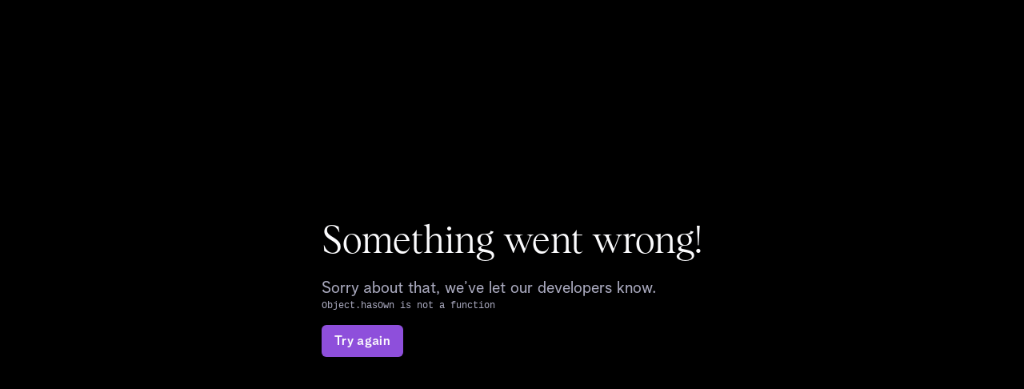

--- FILE ---
content_type: text/html; charset=utf-8
request_url: https://www.proof.xyz/artists/ayla-el-moussa
body_size: 21286
content:
<!DOCTYPE html><html><head><meta charSet="utf-8"/><meta name="viewport" content="width=device-width"/><meta name="theme-color" content="#000000"/><title>PROOF | Ayla El-Moussa </title><link rel="preload" as="image" imageSrcSet="/_next/image?url=https%3A%2F%2Fimages.ctfassets.net%2Fmbkeph6hcz7u%2F4LodnRoT2eWJwbxw8AUnse%2Fc735f6dd0f54452dedb4e9e1b0b10332%2FFavorite_1-I_Wear_the_Sunset.jpeg&amp;w=256&amp;q=75 256w, /_next/image?url=https%3A%2F%2Fimages.ctfassets.net%2Fmbkeph6hcz7u%2F4LodnRoT2eWJwbxw8AUnse%2Fc735f6dd0f54452dedb4e9e1b0b10332%2FFavorite_1-I_Wear_the_Sunset.jpeg&amp;w=384&amp;q=75 384w, /_next/image?url=https%3A%2F%2Fimages.ctfassets.net%2Fmbkeph6hcz7u%2F4LodnRoT2eWJwbxw8AUnse%2Fc735f6dd0f54452dedb4e9e1b0b10332%2FFavorite_1-I_Wear_the_Sunset.jpeg&amp;w=640&amp;q=75 640w, /_next/image?url=https%3A%2F%2Fimages.ctfassets.net%2Fmbkeph6hcz7u%2F4LodnRoT2eWJwbxw8AUnse%2Fc735f6dd0f54452dedb4e9e1b0b10332%2FFavorite_1-I_Wear_the_Sunset.jpeg&amp;w=768&amp;q=75 768w, /_next/image?url=https%3A%2F%2Fimages.ctfassets.net%2Fmbkeph6hcz7u%2F4LodnRoT2eWJwbxw8AUnse%2Fc735f6dd0f54452dedb4e9e1b0b10332%2FFavorite_1-I_Wear_the_Sunset.jpeg&amp;w=1024&amp;q=75 1024w, /_next/image?url=https%3A%2F%2Fimages.ctfassets.net%2Fmbkeph6hcz7u%2F4LodnRoT2eWJwbxw8AUnse%2Fc735f6dd0f54452dedb4e9e1b0b10332%2FFavorite_1-I_Wear_the_Sunset.jpeg&amp;w=1280&amp;q=75 1280w, /_next/image?url=https%3A%2F%2Fimages.ctfassets.net%2Fmbkeph6hcz7u%2F4LodnRoT2eWJwbxw8AUnse%2Fc735f6dd0f54452dedb4e9e1b0b10332%2FFavorite_1-I_Wear_the_Sunset.jpeg&amp;w=1536&amp;q=75 1536w, /_next/image?url=https%3A%2F%2Fimages.ctfassets.net%2Fmbkeph6hcz7u%2F4LodnRoT2eWJwbxw8AUnse%2Fc735f6dd0f54452dedb4e9e1b0b10332%2FFavorite_1-I_Wear_the_Sunset.jpeg&amp;w=1920&amp;q=75 1920w, /_next/image?url=https%3A%2F%2Fimages.ctfassets.net%2Fmbkeph6hcz7u%2F4LodnRoT2eWJwbxw8AUnse%2Fc735f6dd0f54452dedb4e9e1b0b10332%2FFavorite_1-I_Wear_the_Sunset.jpeg&amp;w=2560&amp;q=75 2560w" imageSizes="
              (max-width: 767px) 100vw,
              (max-width: 1279px) 50vw,
              33vw
            " fetchpriority="high"/><meta name="next-head-count" content="5"/><link rel="shortcut icon" href="/favicon.svg" type="image/svg+xml"/><meta property="og:site_name" content="PROOF"/><meta name="msapplication-TileColor" content="#000000"/><meta name="msapplication-TileImage" content="https://www.proof.xyz/favicon.png"/><link rel="apple-touch-icon" href="https://www.proof.xyz/favicon.png"/><link data-next-font="" rel="preconnect" href="/" crossorigin="anonymous"/><link rel="preload" href="/_next/static/css/0727da0c1420e8e0.css" as="style"/><link rel="stylesheet" href="/_next/static/css/0727da0c1420e8e0.css" data-n-g=""/><link rel="preload" href="/_next/static/css/db8975d62a93563b.css" as="style"/><link rel="stylesheet" href="/_next/static/css/db8975d62a93563b.css" data-n-p=""/><noscript data-n-css=""></noscript><script defer="" nomodule="" src="/_next/static/chunks/polyfills-c67a75d1b6f99dc8.js"></script><script src="/_next/static/chunks/webpack-4b522d0fe3314dd2.js" defer=""></script><script src="/_next/static/chunks/framework-5437821ec06c255a.js" defer=""></script><script src="/_next/static/chunks/main-187586c5dfe1edcd.js" defer=""></script><script src="/_next/static/chunks/pages/_app-14e1ef90e5621f4d.js" defer=""></script><script src="/_next/static/chunks/7749-b13367e5701009dc.js" defer=""></script><script src="/_next/static/chunks/3917-a1d270f68a075593.js" defer=""></script><script src="/_next/static/chunks/3784-67ddab8f87648634.js" defer=""></script><script src="/_next/static/chunks/8978-a7bf983d0214483d.js" defer=""></script><script src="/_next/static/chunks/8499-fa805b824180a4e1.js" defer=""></script><script src="/_next/static/chunks/8754-5cc4a6f426f1a8b4.js" defer=""></script><script src="/_next/static/chunks/pages/artists/%5Bslug%5D-5dacea9b9c25b22e.js" defer=""></script><script src="/_next/static/wBGsS4idAmAq5qg5FXXT8/_buildManifest.js" defer=""></script><script src="/_next/static/wBGsS4idAmAq5qg5FXXT8/_ssgManifest.js" defer=""></script></head><body class="proof dark"><div id="__next"><div class="Toastify"></div><svg aria-hidden="true" focusable="false" class="w-0 h-0 absolute"><linearGradient id="gradient-proof-375"><stop offset="0%" stop-color="#e672f7"></stop><stop offset="100%" stop-color="#8e4fdb"></stop></linearGradient></svg><div class="Header_Header__hTb_e"><header class=""><div class="Header_Header__inner__qCq8s"><div class="Header_leftGroup__tBSLh"><a href="/"><svg xmlns="http://www.w3.org/2000/svg" viewBox="0 0 64 64" class="Header_ProofGlyph__GORY9 w-10"><path fill-rule="evenodd" d="M32 0C14.327 0 0 14.327 0 32s14.327 32 32 32 32-14.327 32-32S49.673 0 32 0m19.734 51.782a28.06 28.06 0 0 0 7.107-11.967c-2.3 2.338-5.613 4.327-9.63 5.819l.103-.449c.188-.819.38-1.653.543-2.51 5.535-2.337 9.294-5.702 9.979-9.441h-9.01v-2.429h8.996c-.684-3.74-4.456-7.104-9.99-9.435l-.09-.04v-.077a10.6 10.6 0 0 0-1.7-3.229 31.3 31.3 0 0 1 7.809 3.74c.368.251.717.51 1.059.768l.051.045c.323.246.634.504.93.762l.098.085c.277.251.548.503.8.761l.058.052A28.1 28.1 0 0 0 39.802 5.192l.038.04q.039.042.084.082.348.35.685.73l.155.174c.24.278.471.562.697.86q.057.06.104.128.16.23.321.445c.131.178.261.355.39.544l.051.077q.367.543.717 1.124a33.2 33.2 0 0 1 2.97 6.652 10.8 10.8 0 0 0-3.312-1.73c-.013-.04-.046-.104-.046-.104C40.39 8.86 37.166 5.146 33.57 4.3a.44.44 0 0 0-.22-.039h-.13v8.997h-2.428V4.255c-6.53 1.188-11.935 11.819-12.677 24.807h-2.441c.535-10.443 3.816-19.182 8.53-23.8A28.06 28.06 0 0 0 5.16 24.303c2.293-2.325 5.587-4.302 9.597-5.774q-.366 1.425-.645 2.938c-5.516 2.319-9.268 5.697-9.946 9.423h26.337V20.071a1.83 1.83 0 0 0-1.938-1.82c-2.12.131-4.23.399-6.316.8q.405-1.395.878-2.654a56 56 0 0 1 8.906-.704h1.35l1.453.045q2.391.09 4.76.433l1.098.148h.052a8.4 8.4 0 0 1 4.52 2.254l.11.104q.047.04.084.09a8 8 0 0 1 1.976 3.229c.058.18.13.426.162.556.012.05.022.11.032.167.014.09.028.177.052.22.039.071.039.136.039.207q.02.075.032.154v.136a8.43 8.43 0 0 1-1.583 6.323l-.284.368-.07.09-.046.052a8.1 8.1 0 0 1-2.88 2.164h-.033c-.206.096-.42.18-.645.265l-.4.129-.246.07a8.7 8.7 0 0 1-2.28.317h-5.76v10.818a1.83 1.83 0 0 0 1.937 1.821 50 50 0 0 0 6.368-.807c-.265.936-.55 1.821-.866 2.667-2.967.47-5.966.703-8.97.698a56 56 0 0 1-8.906-.704 37 37 0 0 1-.879-2.655 50 50 0 0 0 6.317.801 1.83 1.83 0 0 0 1.937-1.821V33.214H4.145c.678 3.727 4.43 7.085 9.946 9.423.194 1.001.407 1.99.646 2.938-4.01-1.472-7.304-3.448-9.597-5.773A28.06 28.06 0 0 0 24.185 58.84c-4.714-4.618-7.995-13.356-8.531-23.8h2.441c.743 12.989 6.149 23.62 12.678 24.807v-9.002h2.467v8.99c4.585-.853 8.848-6.414 11.096-14.674a50.4 50.4 0 0 0 1.64-11.773c.63-.47 1.209-1.008 1.724-1.602q.381-.46.71-.956V32a53.4 53.4 0 0 1-1.756 13.795c-1.55 5.703-3.978 10.198-6.904 13.065a28.06 28.06 0 0 0 11.984-7.078M33.524 18.05v12.723h5.451c.704-.002 1.401-.13 2.06-.375 3.63-1.298 4.78-6.051 2.842-9.183a5.44 5.44 0 0 0-3.41-2.52 52 52 0 0 0-6.943-.645" clip-rule="evenodd"></path></svg></a><div class="relative" role="search"><div class="TextInput_TextInput__sndEo TextInput_TextInput--size-sm__fwjqL TextInput_TextInput--has-icon__BvTgB xl:min-w-[280px]"><div class="TextInput_TextInput__Icon__Bf3Ih"><svg xmlns="http://www.w3.org/2000/svg" viewBox="0 0 24 24" class="SearchBox_SearchIcon__Q7Ffn"><path fill-rule="evenodd" d="M14.192 15.606a7 7 0 1 1 1.414-1.414l5.732 5.732a.5.5 0 0 1 0 .707l-.707.707a.5.5 0 0 1-.707 0zM15 10a5 5 0 1 1-10 0 5 5 0 0 1 10 0" clip-rule="evenodd"></path></svg></div><input class="Input_Input__tR5Th Input_Input--size-sm__eNhvf Input_Input--BorderGradient__W1ct1" placeholder="" value=""/></div></div><div class="hidden sm:block ml-2 lg:ml-6"><nav class="Navigation_Navigation__KDYdL"><div class="dropdowns_headerDropdown__MTmAC NavigationDropdown_navItem__qWHzb"><div class="TabItem_TabItem__l8xmV TabItem_TabItem--size-sm__wlBP1 Label_sm__JLBtJ Label_base__PBGwH TabItem_TabItem--color-neutral__cA_NK"><button class="NavigationDropdown_tabItemText__tb6kt"><span>Community</span><svg xmlns="http://www.w3.org/2000/svg" viewBox="0 0 24 24" height="16" width="16" class="Caret_down__Ifung fill-current"><path fill-rule="evenodd" d="M18.354 14.647a.5.5 0 0 1 0 .707l-.708.707a.5.5 0 0 1-.707 0L12 11.12l-4.94 4.94a.5.5 0 0 1-.706 0l-.708-.707a.5.5 0 0 1 0-.707l6-6a.5.5 0 0 1 .708 0z" clip-rule="evenodd"></path></svg></button></div><div class="dropdowns_dropdownMenu__pyCOn dropdowns_dropdownMenu--nav__CpX0T"><div class="dropdowns_dropdownContents__Ag6jV"><div class="TabItem_TabItem__l8xmV TabItem_TabItem--size-sm__wlBP1 Label_sm__JLBtJ Label_base__PBGwH TabItem_TabItem--color-neutral__cA_NK"><a href="/collective">Collective</a></div><div class="TabItem_TabItem__l8xmV TabItem_TabItem--size-sm__wlBP1 Label_sm__JLBtJ Label_base__PBGwH TabItem_TabItem--color-neutral__cA_NK"><a href="/moonbirds">Moonbirds</a></div><div class="TabItem_TabItem__l8xmV TabItem_TabItem--size-sm__wlBP1 Label_sm__JLBtJ Label_base__PBGwH TabItem_TabItem--color-neutral__cA_NK"><a href="/oddities">Oddities</a></div><div class="TabItem_TabItem__l8xmV TabItem_TabItem--size-sm__wlBP1 Label_sm__JLBtJ Label_base__PBGwH TabItem_TabItem--color-neutral__cA_NK"><a href="/mythics">Mythics</a></div><div class="TabItem_TabItem__l8xmV TabItem_TabItem--size-sm__wlBP1 Label_sm__JLBtJ Label_base__PBGwH TabItem_TabItem--color-neutral__cA_NK"><a href="/talons">Talons</a></div><div class="TabItem_TabItem__l8xmV TabItem_TabItem--size-sm__wlBP1 Label_sm__JLBtJ Label_base__PBGwH TabItem_TabItem--color-neutral__cA_NK"><a href="/society">Lunar Society</a></div><div class="TabItem_TabItem__l8xmV TabItem_TabItem--size-sm__wlBP1 Label_sm__JLBtJ Label_base__PBGwH TabItem_TabItem--color-neutral__cA_NK"><a href="https://events.proof.xyz/">Events</a></div><div class="TabItem_TabItem__l8xmV TabItem_TabItem--size-sm__wlBP1 Label_sm__JLBtJ Label_base__PBGwH TabItem_TabItem--color-neutral__cA_NK"><a href="/toobins">Toobins</a></div></div></div></div><div class="dropdowns_headerDropdown__MTmAC NavigationDropdown_navItem__qWHzb"><div class="TabItem_TabItem__l8xmV TabItem_TabItem--size-sm__wlBP1 Label_sm__JLBtJ Label_base__PBGwH TabItem_TabItem--color-neutral__cA_NK TabItem_TabItem--state-active__o2c_G"><button class="NavigationDropdown_tabItemText__tb6kt"><span>Art</span><svg xmlns="http://www.w3.org/2000/svg" viewBox="0 0 24 24" height="16" width="16" class="Caret_down__Ifung fill-current"><path fill-rule="evenodd" d="M18.354 14.647a.5.5 0 0 1 0 .707l-.708.707a.5.5 0 0 1-.707 0L12 11.12l-4.94 4.94a.5.5 0 0 1-.706 0l-.708-.707a.5.5 0 0 1 0-.707l6-6a.5.5 0 0 1 .708 0z" clip-rule="evenodd"></path></svg></button></div><div class="dropdowns_dropdownMenu__pyCOn dropdowns_dropdownMenu--nav__CpX0T"><div class="dropdowns_dropdownContents__Ag6jV"><div class="TabItem_TabItem__l8xmV TabItem_TabItem--size-sm__wlBP1 Label_sm__JLBtJ Label_base__PBGwH TabItem_TabItem--color-neutral__cA_NK TabItem_TabItem--state-active__o2c_G"><a href="/artists">Artists</a></div><div class="TabItem_TabItem__l8xmV TabItem_TabItem--size-sm__wlBP1 Label_sm__JLBtJ Label_base__PBGwH TabItem_TabItem--color-neutral__cA_NK"><a href="/grails/season-5">Grails</a></div><div class="TabItem_TabItem__l8xmV TabItem_TabItem--size-sm__wlBP1 Label_sm__JLBtJ Label_base__PBGwH TabItem_TabItem--color-neutral__cA_NK"><a href="/collections">Collections</a></div><div class="TabItem_TabItem__l8xmV TabItem_TabItem--size-sm__wlBP1 Label_sm__JLBtJ Label_base__PBGwH TabItem_TabItem--color-neutral__cA_NK"><a href="/exhibitions">Exhibitions</a></div></div></div></div><div class="dropdowns_headerDropdown__MTmAC NavigationDropdown_navItem__qWHzb"><div class="TabItem_TabItem__l8xmV TabItem_TabItem--size-sm__wlBP1 Label_sm__JLBtJ Label_base__PBGwH TabItem_TabItem--color-neutral__cA_NK"><button class="NavigationDropdown_tabItemText__tb6kt"><span>Media</span><svg xmlns="http://www.w3.org/2000/svg" viewBox="0 0 24 24" height="16" width="16" class="Caret_down__Ifung fill-current"><path fill-rule="evenodd" d="M18.354 14.647a.5.5 0 0 1 0 .707l-.708.707a.5.5 0 0 1-.707 0L12 11.12l-4.94 4.94a.5.5 0 0 1-.706 0l-.708-.707a.5.5 0 0 1 0-.707l6-6a.5.5 0 0 1 .708 0z" clip-rule="evenodd"></path></svg></button></div><div class="dropdowns_dropdownMenu__pyCOn dropdowns_dropdownMenu--nav__CpX0T"><div class="dropdowns_dropdownContents__Ag6jV"><div class="TabItem_TabItem__l8xmV TabItem_TabItem--size-sm__wlBP1 Label_sm__JLBtJ Label_base__PBGwH TabItem_TabItem--color-neutral__cA_NK"><a href="https://podcasts.proof.xyz/">Podcast</a></div></div></div></div><div class="dropdowns_headerDropdown__MTmAC NavigationDropdown_navItem__qWHzb"><div class="TabItem_TabItem__l8xmV TabItem_TabItem--size-sm__wlBP1 Label_sm__JLBtJ Label_base__PBGwH TabItem_TabItem--color-neutral__cA_NK"><button class="NavigationDropdown_tabItemText__tb6kt"><span>Shop</span><svg xmlns="http://www.w3.org/2000/svg" viewBox="0 0 24 24" height="16" width="16" class="Caret_down__Ifung fill-current"><path fill-rule="evenodd" d="M18.354 14.647a.5.5 0 0 1 0 .707l-.708.707a.5.5 0 0 1-.707 0L12 11.12l-4.94 4.94a.5.5 0 0 1-.706 0l-.708-.707a.5.5 0 0 1 0-.707l6-6a.5.5 0 0 1 .708 0z" clip-rule="evenodd"></path></svg></button></div><div class="dropdowns_dropdownMenu__pyCOn dropdowns_dropdownMenu--nav__CpX0T"><div class="dropdowns_dropdownContents__Ag6jV"></div></div></div></nav></div></div><div class="Header_rightGroup__lbWjz"><div class="Header_ThemeToggle__nOBv6 cursor-pointer"><svg xmlns="http://www.w3.org/2000/svg" fill="none" viewBox="0 0 24 24" class="w-6 text-purple-250"><path fill="currentColor" d="M8.014 2.172c.035-.073-.025-.15-.096-.11a11.5 11.5 0 0 0-2.586 1.947C1.056 8.285.871 15.033 4.92 19.081s10.796 3.863 15.072-.413a11.5 11.5 0 0 0 1.948-2.586c.038-.07-.038-.13-.11-.096-3.85 1.83-8.594 1.15-11.78-2.035S6.185 6.02 8.014 2.17"></path></svg><p class="Text Text_Text--color-secondary__Bw0Px Text_Text--size-sm__sL8Xl Header_ThemeToggle__label__Be_Tn">Dark<!-- --> mode</p></div><div class="w-12"></div><div class="block sm:hidden"><button class="Button_Button__epGQN Button_Color--neutral__1Wn8G Button_Size--md___RwCt Button_Style--buttonSecondary__Uruyf Button_Button--icon-only__4FnwQ" color="neutral"><span class="Button_Button__icon__5AYbK"><svg xmlns="http://www.w3.org/2000/svg" fill="none" viewBox="0 0 24 24"><path fill="currentColor" fill-rule="evenodd" d="M20 17.5a.5.5 0 0 1-.5.5h-15a.5.5 0 0 1-.5-.5v-1a.5.5 0 0 1 .5-.5h15a.5.5 0 0 1 .5.5zM20 12.5a.5.5 0 0 1-.5.5h-15a.5.5 0 0 1-.5-.5v-1a.5.5 0 0 1 .5-.5h15a.5.5 0 0 1 .5.5zM20 7.5a.5.5 0 0 1-.5.5h-15a.5.5 0 0 1-.5-.5v-1a.5.5 0 0 1 .5-.5h15a.5.5 0 0 1 .5.5z" clip-rule="evenodd"></path></svg></span></button></div></div></div></header></div><div class="w-full h-20"></div><div class="Layout_Layout__U7_G9"><div class="Content_Content__ljJAD"><article class="_slug__ArtistProfile__YFo2J"><header class="ArtistHeader_ArtistHeader__3KDKv"><figure class="MediaObject_MediaObject__yPLcA MediaObject_MediaObject--orientation-vertical__tJYci MediaObject_MediaObject--align-center__7qCR3 ArtistHeader_ArtistHeader--responsive-sm__HKqv7"><div class="MediaObject_MediaObject__media__Ot18V"><div class="Avatar_Avatar__VoeuI Avatar_Avatar--size-2xl__heihL Avatar_Avatar--shape-circle__kNU98 ArtistHeader_ArtistHeader__avatar__LlJ94"><div class="Avatar_Avatar__Content__G66De"><img alt="Artist avatar" loading="lazy" decoding="async" data-nimg="fill" class="ArtistHeader_ArtistHeader__avatarImage__cWfJ_" style="position:absolute;height:100%;width:100%;left:0;top:0;right:0;bottom:0;color:transparent" sizes="100vw" srcSet="/_next/image?url=https%3A%2F%2Fimages.ctfassets.net%2Fmbkeph6hcz7u%2F2syokmdWOrX7zvLZYJ6o6i%2F65c49b6a1ff4624eb256c0a4f44e40c2%2FHead_shot_2.jpg&amp;w=640&amp;q=75 640w, /_next/image?url=https%3A%2F%2Fimages.ctfassets.net%2Fmbkeph6hcz7u%2F2syokmdWOrX7zvLZYJ6o6i%2F65c49b6a1ff4624eb256c0a4f44e40c2%2FHead_shot_2.jpg&amp;w=768&amp;q=75 768w, /_next/image?url=https%3A%2F%2Fimages.ctfassets.net%2Fmbkeph6hcz7u%2F2syokmdWOrX7zvLZYJ6o6i%2F65c49b6a1ff4624eb256c0a4f44e40c2%2FHead_shot_2.jpg&amp;w=1024&amp;q=75 1024w, /_next/image?url=https%3A%2F%2Fimages.ctfassets.net%2Fmbkeph6hcz7u%2F2syokmdWOrX7zvLZYJ6o6i%2F65c49b6a1ff4624eb256c0a4f44e40c2%2FHead_shot_2.jpg&amp;w=1280&amp;q=75 1280w, /_next/image?url=https%3A%2F%2Fimages.ctfassets.net%2Fmbkeph6hcz7u%2F2syokmdWOrX7zvLZYJ6o6i%2F65c49b6a1ff4624eb256c0a4f44e40c2%2FHead_shot_2.jpg&amp;w=1536&amp;q=75 1536w, /_next/image?url=https%3A%2F%2Fimages.ctfassets.net%2Fmbkeph6hcz7u%2F2syokmdWOrX7zvLZYJ6o6i%2F65c49b6a1ff4624eb256c0a4f44e40c2%2FHead_shot_2.jpg&amp;w=1920&amp;q=75 1920w, /_next/image?url=https%3A%2F%2Fimages.ctfassets.net%2Fmbkeph6hcz7u%2F2syokmdWOrX7zvLZYJ6o6i%2F65c49b6a1ff4624eb256c0a4f44e40c2%2FHead_shot_2.jpg&amp;w=2560&amp;q=75 2560w" src="/_next/image?url=https%3A%2F%2Fimages.ctfassets.net%2Fmbkeph6hcz7u%2F2syokmdWOrX7zvLZYJ6o6i%2F65c49b6a1ff4624eb256c0a4f44e40c2%2FHead_shot_2.jpg&amp;w=2560&amp;q=75"/></div></div></div><figcaption class="MediaObject_MediaObject__body__ua1jm"><div class="ArtistHeader_ArtistHeader__body__HS7Qm"><small class="Caps_md__VUCd6 Caps_base__voMjr ArtistHeader_ArtistHeader__kicker__PN6bG">Artist Profile</small><h1 class="DisplayText_md__fs4vV DisplayText_base__eCxsi ArtistHeader_ArtistHeader__headline__6VshV">Ayla El-Moussa </h1><div class="ArtistHeader_ArtistHeader__links___9WQv"><aside class="ArtistLinks_ArtistLinks__r_XH9"><nav class="ArtistLinks_ArtistLinks__nav__64n_w"><a target="_blank" rel="noreferrer" href="https://www.aylaelmoussa.com/"><svg xmlns="http://www.w3.org/2000/svg" viewBox="0 0 24 24"><path fill-rule="evenodd" d="M2 12c0 5.523 4.477 10 10 10s10-4.477 10-10S17.523 2 12 2 2 6.477 2 12m2.062 1a8 8 0 0 0 4.475 6.214C7.703 17.61 7.145 15.434 7.025 13zm0-2h2.963c.12-2.434.678-4.61 1.512-6.214A8 8 0 0 0 4.062 11m4.965 2c.116 2.094.587 3.899 1.226 5.177C11.052 19.774 11.785 20 12 20s.948-.226 1.747-1.823c.639-1.278 1.11-3.083 1.226-5.177zm5.946-2H9.027c.116-2.094.587-3.899 1.226-5.177C11.052 4.226 11.785 4 12 4s.948.226 1.747 1.823c.639 1.278 1.11 3.083 1.226 5.177m2.002 2c-.12 2.434-.678 4.61-1.512 6.214A8 8 0 0 0 19.938 13zm2.963-2h-2.963c-.12-2.434-.678-4.61-1.512-6.214A8 8 0 0 1 19.938 11" clip-rule="evenodd"></path></svg></a><a target="_blank" rel="noreferrer" href="https://opensea.io/Aylaelmoussa/created/created"><svg xmlns="http://www.w3.org/2000/svg" fill="none" viewBox="0 0 24 24"><path d="M12 2C6.467 2 2 6.467 2 12s4.467 10 10 10 10-4.467 10-10S17.533 2 12 2M6.933 12.333l.045-.066 2.6-4.067c.044-.067.133-.044.155.022.445.978.8 2.178.645 2.934-.067.31-.29.733-.511 1.11-.023.067-.067.112-.09.156-.021.022-.044.045-.066.045H7.044c-.11 0-.155-.067-.11-.134m11.6 1.4c0 .045-.022.067-.044.09-.2.088-.889.4-1.178.8-.733 1.021-1.289 2.466-2.533 2.466H9.533c-1.844 0-3.333-1.511-3.333-3.356v-.066c0-.045.044-.09.089-.09H9.2c.067 0 .089.045.089.112-.022.2.022.378.111.555.178.356.533.578.911.578h1.445V13.69h-1.423c-.066 0-.11-.089-.066-.133.022-.023.022-.045.044-.067.133-.2.333-.489.511-.822a4.3 4.3 0 0 0 .356-.711c.022-.045.044-.09.044-.134.022-.089.067-.155.067-.222.022-.067.044-.133.044-.178.045-.2.067-.422.067-.644 0-.09 0-.178-.022-.267 0-.089-.022-.2-.022-.289s-.023-.178-.045-.266a2.6 2.6 0 0 0-.089-.4L11.2 9.51l-.067-.267a17 17 0 0 0-.266-.8c-.045-.11-.067-.2-.111-.288-.067-.156-.134-.29-.178-.4a.36.36 0 0 0-.09-.156c-.021-.067-.066-.111-.088-.178l-.067-.133-.11-.378c-.023-.044.021-.089.066-.089l1.089.29.31.088.068.022v-.644A.57.57 0 0 1 12.31 6c.156 0 .289.067.4.178a.54.54 0 0 1 .156.4v.978l.11.022s.023 0 .023.022c.022.022.067.044.133.089.045.022.09.067.134.111.11.089.222.2.377.311.045.022.067.067.112.089.177.156.377.356.577.578.045.066.111.133.156.178.044.066.111.133.155.2l.2.266c.023.045.067.09.09.134.088.11.155.244.222.355.022.067.066.111.088.178.067.155.134.333.178.489a.2.2 0 0 1 .022.11.4.4 0 0 1 .023.156c.022.178 0 .334-.023.512a3 3 0 0 0-.066.222 1.5 1.5 0 0 1-.09.222c-.066.133-.132.289-.221.422-.023.045-.067.111-.09.156-.044.044-.066.11-.11.155-.045.067-.09.134-.134.178-.044.067-.089.111-.133.178-.067.089-.133.155-.2.222l-.133.133-.134.134a1 1 0 0 1-.177.155l-.112.111c-.022.023-.044.023-.066.023h-.89V14.8H14c.244 0 .489-.089.667-.244.066-.067.355-.312.689-.667.022-.022.022-.022.044-.022l3.044-.89c.067-.021.112.023.112.09v.666z"></path></svg></a><a target="_blank" rel="noreferrer" href="https://superrare.com/aylaelmoussa"><svg xmlns="http://www.w3.org/2000/svg" xml:space="preserve" viewBox="0 0 24 24"><path d="M5.1 6.1c-.3.1-.8.2-1 .3-.3.1-.7.3-.9.5-.3.2-.5.5-.6.6-.2.2-.3.5-.4.7S2 8.7 2 9v.9c.1.3.2.7.3.9.2.2.5.5.7.6.2.2.6.4.9.5s1.1.4 1.9.7 1.6.6 1.9.7.7.4.9.6.4.4.4.5c0 .2.1.4.1.6s0 .5-.1.6c-.1.2-.3.4-.5.6-.3.3-.5.4-.9.5-.3.1-.7.1-1 .1-.4 0-.8-.1-1.1-.3-.3-.1-.8-.4-1-.6-.3-.2-.7-.6-1-1-.3-.3-.6-.9-.8-1.3l-.4-.6v4l.3-.1c.2 0 .7-.1 1.1-.1.5 0 1.3.1 1.9.1.9.1 1.2.1 1.8.1.4-.1.9-.2 1.3-.4s.8-.4 1.1-.7c.3-.2.5-.6.6-.9s.2-.7.3-1.1c0-.5 0-.7-.1-1.2-.2-.4-.3-.6-.7-1-.3-.2-.7-.6-1-.7s-1.2-.5-2-.8-1.7-.6-1.9-.7c-.3 0-.6-.1-.8-.3-.2-.1-.4-.3-.5-.5s-.1-.4-.1-.8c0-.3.1-.6.3-.8.1-.2.3-.4.5-.5.1-.1.5-.2.7-.3.3-.1.6-.1 1-.1.3 0 .7.1 1 .3.3.1.7.4 1 .6s.7.7.9 1 .5.7.7 1 .3.5.4.5c0 0 .1-.1 0-.3 0-.2-.1-.9-.1-1.6s-.1-1.3-.1-1.3c0-.1-.1-.1-.7-.1-.4 0-1.1-.1-1.7-.1C6.9 6 6.3 6 6.1 6c-.3 0-.7 0-1 .1m6.1.3c.2.2.5.4.6.6l.2.4v4.1c0 4.1 0 4.1-.2 4.4-.1.2-.4.4-.6.6s-.4.3-.4.3h2.5c1.6 0 2.5 0 2.5-.1 0 0 0-.1-.1-.1 0 0-.2-.1-.4-.3s-.4-.5-.5-.7c-.2-.4-.2-.6-.2-2.3s0-1.9.1-1.9.2.1.4.2c.1.1.5.6.8 1.1s1 1.6 1.6 2.4l1 1.5h3.4s-.1-.2-.3-.3-.5-.5-.7-.8-1-1.3-1.7-2.3-1.2-1.8-1.2-1.9.1-.1.2-.1.3-.1.6-.2.6-.3.8-.4.5-.4.6-.7c.2-.4.3-.6.3-1s-.1-.7-.2-1-.4-.6-.6-.8c-.3-.3-.6-.5-1-.6-.3-.1-.8-.3-1.1-.3s-1.8-.1-3.6-.1h-3.1zm4.9.2q.6.3.9.6c.2.2.4.5.5.7s.2.6.3.8c.1.3.1.7 0 1 0 .3-.2.6-.3.8s-.3.4-.5.6c-.2.1-.6.3-.8.3-.3 0-.7.1-.9 0l-.5-.1V6.4h.4c.3 0 .6 0 .9.2" style="fill-rule:evenodd;clip-rule:evenodd"></path></svg></a><a target="_blank" rel="noreferrer" href="https://twitter.com/aylaelmoussa"><svg xmlns="http://www.w3.org/2000/svg" fill="none" viewBox="0 0 20 20"><path d="M17.5 5.607a6.1 6.1 0 0 1-1.77.487 3.05 3.05 0 0 0 1.35-1.702 6.2 6.2 0 0 1-1.956.75 3.074 3.074 0 0 0-5.24 2.805 8.72 8.72 0 0 1-6.342-3.218 3.16 3.16 0 0 0-.405 1.545c0 1.065.54 2.01 1.372 2.565a3.15 3.15 0 0 1-1.402-.382v.037a3.07 3.07 0 0 0 2.466 3.015 3.2 3.2 0 0 1-1.386.053 3.08 3.08 0 0 0 2.87 2.137A6.16 6.16 0 0 1 2.5 14.974a8.73 8.73 0 0 0 4.715 1.38c5.66 0 8.748-4.687 8.748-8.752 0-.135 0-.263-.007-.398A6.1 6.1 0 0 0 17.5 5.607"></path></svg></a><a target="_blank" rel="noreferrer" href="https://www.instagram.com/ayla.elmoussa/"><svg xmlns="http://www.w3.org/2000/svg" fill="none" viewBox="0 0 24 24"><path d="M12 4.622c2.403 0 2.688.009 3.637.052a5 5 0 0 1 1.67.31 2.98 2.98 0 0 1 1.709 1.708c.198.535.303 1.1.31 1.671.043.95.052 1.234.052 3.637s-.009 2.688-.052 3.637a5 5 0 0 1-.31 1.67 2.98 2.98 0 0 1-1.708 1.709 5 5 0 0 1-1.671.31c-.95.043-1.234.052-3.637.052s-2.688-.009-3.637-.052a5 5 0 0 1-1.67-.31 2.98 2.98 0 0 1-1.709-1.708 5 5 0 0 1-.31-1.671c-.043-.95-.052-1.234-.052-3.637s.009-2.688.052-3.637a5 5 0 0 1 .31-1.67 2.98 2.98 0 0 1 1.708-1.709 5 5 0 0 1 1.671-.31c.95-.043 1.234-.052 3.637-.052M12 3c-2.444 0-2.75.01-3.71.054a6.6 6.6 0 0 0-2.185.419 4.6 4.6 0 0 0-2.633 2.632 6.6 6.6 0 0 0-.418 2.184C3.01 9.25 3 9.556 3 12s.01 2.75.054 3.71c.015.747.157 1.486.419 2.185a4.6 4.6 0 0 0 2.632 2.633c.699.261 1.438.403 2.184.418C9.25 20.99 9.556 21 12 21s2.75-.01 3.71-.054a6.6 6.6 0 0 0 2.185-.419 4.6 4.6 0 0 0 2.633-2.632c.261-.699.403-1.438.418-2.184.044-.96.054-1.267.054-3.711s-.01-2.75-.054-3.71a6.6 6.6 0 0 0-.419-2.185 4.6 4.6 0 0 0-2.632-2.633 6.6 6.6 0 0 0-2.184-.418C14.75 3.01 14.444 3 12 3m0 4.378a4.622 4.622 0 1 0 0 9.243 4.622 4.622 0 0 0 0-9.243M12 15a3 3 0 1 1 0-5.999A3 3 0 0 1 12 15m4.804-8.884a1.08 1.08 0 1 0 0 2.16 1.08 1.08 0 0 0 0-2.16"></path></svg></a></nav></aside></div></div></figcaption></figure><figure class="MediaObject_MediaObject__yPLcA MediaObject_MediaObject--orientation-horizontal__I2nUE MediaObject_MediaObject--align-top__Hb7T8 ArtistHeader_ArtistHeader--responsive-md__G_Etk"><div class="MediaObject_MediaObject__media__Ot18V"><div class="Avatar_Avatar__VoeuI Avatar_Avatar--size-2xl__heihL Avatar_Avatar--shape-circle__kNU98 ArtistHeader_ArtistHeader__avatar__LlJ94"><div class="Avatar_Avatar__Content__G66De"><img alt="Artist avatar" loading="lazy" decoding="async" data-nimg="fill" class="ArtistHeader_ArtistHeader__avatarImage__cWfJ_" style="position:absolute;height:100%;width:100%;left:0;top:0;right:0;bottom:0;color:transparent" sizes="100vw" srcSet="/_next/image?url=https%3A%2F%2Fimages.ctfassets.net%2Fmbkeph6hcz7u%2F2syokmdWOrX7zvLZYJ6o6i%2F65c49b6a1ff4624eb256c0a4f44e40c2%2FHead_shot_2.jpg&amp;w=640&amp;q=75 640w, /_next/image?url=https%3A%2F%2Fimages.ctfassets.net%2Fmbkeph6hcz7u%2F2syokmdWOrX7zvLZYJ6o6i%2F65c49b6a1ff4624eb256c0a4f44e40c2%2FHead_shot_2.jpg&amp;w=768&amp;q=75 768w, /_next/image?url=https%3A%2F%2Fimages.ctfassets.net%2Fmbkeph6hcz7u%2F2syokmdWOrX7zvLZYJ6o6i%2F65c49b6a1ff4624eb256c0a4f44e40c2%2FHead_shot_2.jpg&amp;w=1024&amp;q=75 1024w, /_next/image?url=https%3A%2F%2Fimages.ctfassets.net%2Fmbkeph6hcz7u%2F2syokmdWOrX7zvLZYJ6o6i%2F65c49b6a1ff4624eb256c0a4f44e40c2%2FHead_shot_2.jpg&amp;w=1280&amp;q=75 1280w, /_next/image?url=https%3A%2F%2Fimages.ctfassets.net%2Fmbkeph6hcz7u%2F2syokmdWOrX7zvLZYJ6o6i%2F65c49b6a1ff4624eb256c0a4f44e40c2%2FHead_shot_2.jpg&amp;w=1536&amp;q=75 1536w, /_next/image?url=https%3A%2F%2Fimages.ctfassets.net%2Fmbkeph6hcz7u%2F2syokmdWOrX7zvLZYJ6o6i%2F65c49b6a1ff4624eb256c0a4f44e40c2%2FHead_shot_2.jpg&amp;w=1920&amp;q=75 1920w, /_next/image?url=https%3A%2F%2Fimages.ctfassets.net%2Fmbkeph6hcz7u%2F2syokmdWOrX7zvLZYJ6o6i%2F65c49b6a1ff4624eb256c0a4f44e40c2%2FHead_shot_2.jpg&amp;w=2560&amp;q=75 2560w" src="/_next/image?url=https%3A%2F%2Fimages.ctfassets.net%2Fmbkeph6hcz7u%2F2syokmdWOrX7zvLZYJ6o6i%2F65c49b6a1ff4624eb256c0a4f44e40c2%2FHead_shot_2.jpg&amp;w=2560&amp;q=75"/></div></div></div><figcaption class="MediaObject_MediaObject__body__ua1jm"><div class="ArtistHeader_ArtistHeader__body__HS7Qm"><small class="Caps_md__VUCd6 Caps_base__voMjr ArtistHeader_ArtistHeader__kicker__PN6bG">Artist Profile</small><h1 class="DisplayText_md__fs4vV DisplayText_base__eCxsi ArtistHeader_ArtistHeader__headline__6VshV">Ayla El-Moussa </h1><div class="ArtistHeader_ArtistHeader__links___9WQv"><aside class="ArtistLinks_ArtistLinks__r_XH9"><nav class="ArtistLinks_ArtistLinks__nav__64n_w"><a target="_blank" rel="noreferrer" href="https://www.aylaelmoussa.com/"><svg xmlns="http://www.w3.org/2000/svg" viewBox="0 0 24 24"><path fill-rule="evenodd" d="M2 12c0 5.523 4.477 10 10 10s10-4.477 10-10S17.523 2 12 2 2 6.477 2 12m2.062 1a8 8 0 0 0 4.475 6.214C7.703 17.61 7.145 15.434 7.025 13zm0-2h2.963c.12-2.434.678-4.61 1.512-6.214A8 8 0 0 0 4.062 11m4.965 2c.116 2.094.587 3.899 1.226 5.177C11.052 19.774 11.785 20 12 20s.948-.226 1.747-1.823c.639-1.278 1.11-3.083 1.226-5.177zm5.946-2H9.027c.116-2.094.587-3.899 1.226-5.177C11.052 4.226 11.785 4 12 4s.948.226 1.747 1.823c.639 1.278 1.11 3.083 1.226 5.177m2.002 2c-.12 2.434-.678 4.61-1.512 6.214A8 8 0 0 0 19.938 13zm2.963-2h-2.963c-.12-2.434-.678-4.61-1.512-6.214A8 8 0 0 1 19.938 11" clip-rule="evenodd"></path></svg></a><a target="_blank" rel="noreferrer" href="https://opensea.io/Aylaelmoussa/created/created"><svg xmlns="http://www.w3.org/2000/svg" fill="none" viewBox="0 0 24 24"><path d="M12 2C6.467 2 2 6.467 2 12s4.467 10 10 10 10-4.467 10-10S17.533 2 12 2M6.933 12.333l.045-.066 2.6-4.067c.044-.067.133-.044.155.022.445.978.8 2.178.645 2.934-.067.31-.29.733-.511 1.11-.023.067-.067.112-.09.156-.021.022-.044.045-.066.045H7.044c-.11 0-.155-.067-.11-.134m11.6 1.4c0 .045-.022.067-.044.09-.2.088-.889.4-1.178.8-.733 1.021-1.289 2.466-2.533 2.466H9.533c-1.844 0-3.333-1.511-3.333-3.356v-.066c0-.045.044-.09.089-.09H9.2c.067 0 .089.045.089.112-.022.2.022.378.111.555.178.356.533.578.911.578h1.445V13.69h-1.423c-.066 0-.11-.089-.066-.133.022-.023.022-.045.044-.067.133-.2.333-.489.511-.822a4.3 4.3 0 0 0 .356-.711c.022-.045.044-.09.044-.134.022-.089.067-.155.067-.222.022-.067.044-.133.044-.178.045-.2.067-.422.067-.644 0-.09 0-.178-.022-.267 0-.089-.022-.2-.022-.289s-.023-.178-.045-.266a2.6 2.6 0 0 0-.089-.4L11.2 9.51l-.067-.267a17 17 0 0 0-.266-.8c-.045-.11-.067-.2-.111-.288-.067-.156-.134-.29-.178-.4a.36.36 0 0 0-.09-.156c-.021-.067-.066-.111-.088-.178l-.067-.133-.11-.378c-.023-.044.021-.089.066-.089l1.089.29.31.088.068.022v-.644A.57.57 0 0 1 12.31 6c.156 0 .289.067.4.178a.54.54 0 0 1 .156.4v.978l.11.022s.023 0 .023.022c.022.022.067.044.133.089.045.022.09.067.134.111.11.089.222.2.377.311.045.022.067.067.112.089.177.156.377.356.577.578.045.066.111.133.156.178.044.066.111.133.155.2l.2.266c.023.045.067.09.09.134.088.11.155.244.222.355.022.067.066.111.088.178.067.155.134.333.178.489a.2.2 0 0 1 .022.11.4.4 0 0 1 .023.156c.022.178 0 .334-.023.512a3 3 0 0 0-.066.222 1.5 1.5 0 0 1-.09.222c-.066.133-.132.289-.221.422-.023.045-.067.111-.09.156-.044.044-.066.11-.11.155-.045.067-.09.134-.134.178-.044.067-.089.111-.133.178-.067.089-.133.155-.2.222l-.133.133-.134.134a1 1 0 0 1-.177.155l-.112.111c-.022.023-.044.023-.066.023h-.89V14.8H14c.244 0 .489-.089.667-.244.066-.067.355-.312.689-.667.022-.022.022-.022.044-.022l3.044-.89c.067-.021.112.023.112.09v.666z"></path></svg></a><a target="_blank" rel="noreferrer" href="https://superrare.com/aylaelmoussa"><svg xmlns="http://www.w3.org/2000/svg" xml:space="preserve" viewBox="0 0 24 24"><path d="M5.1 6.1c-.3.1-.8.2-1 .3-.3.1-.7.3-.9.5-.3.2-.5.5-.6.6-.2.2-.3.5-.4.7S2 8.7 2 9v.9c.1.3.2.7.3.9.2.2.5.5.7.6.2.2.6.4.9.5s1.1.4 1.9.7 1.6.6 1.9.7.7.4.9.6.4.4.4.5c0 .2.1.4.1.6s0 .5-.1.6c-.1.2-.3.4-.5.6-.3.3-.5.4-.9.5-.3.1-.7.1-1 .1-.4 0-.8-.1-1.1-.3-.3-.1-.8-.4-1-.6-.3-.2-.7-.6-1-1-.3-.3-.6-.9-.8-1.3l-.4-.6v4l.3-.1c.2 0 .7-.1 1.1-.1.5 0 1.3.1 1.9.1.9.1 1.2.1 1.8.1.4-.1.9-.2 1.3-.4s.8-.4 1.1-.7c.3-.2.5-.6.6-.9s.2-.7.3-1.1c0-.5 0-.7-.1-1.2-.2-.4-.3-.6-.7-1-.3-.2-.7-.6-1-.7s-1.2-.5-2-.8-1.7-.6-1.9-.7c-.3 0-.6-.1-.8-.3-.2-.1-.4-.3-.5-.5s-.1-.4-.1-.8c0-.3.1-.6.3-.8.1-.2.3-.4.5-.5.1-.1.5-.2.7-.3.3-.1.6-.1 1-.1.3 0 .7.1 1 .3.3.1.7.4 1 .6s.7.7.9 1 .5.7.7 1 .3.5.4.5c0 0 .1-.1 0-.3 0-.2-.1-.9-.1-1.6s-.1-1.3-.1-1.3c0-.1-.1-.1-.7-.1-.4 0-1.1-.1-1.7-.1C6.9 6 6.3 6 6.1 6c-.3 0-.7 0-1 .1m6.1.3c.2.2.5.4.6.6l.2.4v4.1c0 4.1 0 4.1-.2 4.4-.1.2-.4.4-.6.6s-.4.3-.4.3h2.5c1.6 0 2.5 0 2.5-.1 0 0 0-.1-.1-.1 0 0-.2-.1-.4-.3s-.4-.5-.5-.7c-.2-.4-.2-.6-.2-2.3s0-1.9.1-1.9.2.1.4.2c.1.1.5.6.8 1.1s1 1.6 1.6 2.4l1 1.5h3.4s-.1-.2-.3-.3-.5-.5-.7-.8-1-1.3-1.7-2.3-1.2-1.8-1.2-1.9.1-.1.2-.1.3-.1.6-.2.6-.3.8-.4.5-.4.6-.7c.2-.4.3-.6.3-1s-.1-.7-.2-1-.4-.6-.6-.8c-.3-.3-.6-.5-1-.6-.3-.1-.8-.3-1.1-.3s-1.8-.1-3.6-.1h-3.1zm4.9.2q.6.3.9.6c.2.2.4.5.5.7s.2.6.3.8c.1.3.1.7 0 1 0 .3-.2.6-.3.8s-.3.4-.5.6c-.2.1-.6.3-.8.3-.3 0-.7.1-.9 0l-.5-.1V6.4h.4c.3 0 .6 0 .9.2" style="fill-rule:evenodd;clip-rule:evenodd"></path></svg></a><a target="_blank" rel="noreferrer" href="https://twitter.com/aylaelmoussa"><svg xmlns="http://www.w3.org/2000/svg" fill="none" viewBox="0 0 20 20"><path d="M17.5 5.607a6.1 6.1 0 0 1-1.77.487 3.05 3.05 0 0 0 1.35-1.702 6.2 6.2 0 0 1-1.956.75 3.074 3.074 0 0 0-5.24 2.805 8.72 8.72 0 0 1-6.342-3.218 3.16 3.16 0 0 0-.405 1.545c0 1.065.54 2.01 1.372 2.565a3.15 3.15 0 0 1-1.402-.382v.037a3.07 3.07 0 0 0 2.466 3.015 3.2 3.2 0 0 1-1.386.053 3.08 3.08 0 0 0 2.87 2.137A6.16 6.16 0 0 1 2.5 14.974a8.73 8.73 0 0 0 4.715 1.38c5.66 0 8.748-4.687 8.748-8.752 0-.135 0-.263-.007-.398A6.1 6.1 0 0 0 17.5 5.607"></path></svg></a><a target="_blank" rel="noreferrer" href="https://www.instagram.com/ayla.elmoussa/"><svg xmlns="http://www.w3.org/2000/svg" fill="none" viewBox="0 0 24 24"><path d="M12 4.622c2.403 0 2.688.009 3.637.052a5 5 0 0 1 1.67.31 2.98 2.98 0 0 1 1.709 1.708c.198.535.303 1.1.31 1.671.043.95.052 1.234.052 3.637s-.009 2.688-.052 3.637a5 5 0 0 1-.31 1.67 2.98 2.98 0 0 1-1.708 1.709 5 5 0 0 1-1.671.31c-.95.043-1.234.052-3.637.052s-2.688-.009-3.637-.052a5 5 0 0 1-1.67-.31 2.98 2.98 0 0 1-1.709-1.708 5 5 0 0 1-.31-1.671c-.043-.95-.052-1.234-.052-3.637s.009-2.688.052-3.637a5 5 0 0 1 .31-1.67 2.98 2.98 0 0 1 1.708-1.709 5 5 0 0 1 1.671-.31c.95-.043 1.234-.052 3.637-.052M12 3c-2.444 0-2.75.01-3.71.054a6.6 6.6 0 0 0-2.185.419 4.6 4.6 0 0 0-2.633 2.632 6.6 6.6 0 0 0-.418 2.184C3.01 9.25 3 9.556 3 12s.01 2.75.054 3.71c.015.747.157 1.486.419 2.185a4.6 4.6 0 0 0 2.632 2.633c.699.261 1.438.403 2.184.418C9.25 20.99 9.556 21 12 21s2.75-.01 3.71-.054a6.6 6.6 0 0 0 2.185-.419 4.6 4.6 0 0 0 2.633-2.632c.261-.699.403-1.438.418-2.184.044-.96.054-1.267.054-3.711s-.01-2.75-.054-3.71a6.6 6.6 0 0 0-.419-2.185 4.6 4.6 0 0 0-2.632-2.633 6.6 6.6 0 0 0-2.184-.418C14.75 3.01 14.444 3 12 3m0 4.378a4.622 4.622 0 1 0 0 9.243 4.622 4.622 0 0 0 0-9.243M12 15a3 3 0 1 1 0-5.999A3 3 0 0 1 12 15m4.804-8.884a1.08 1.08 0 1 0 0 2.16 1.08 1.08 0 0 0 0-2.16"></path></svg></a></nav></aside></div></div></figcaption></figure><figure class="MediaObject_MediaObject__yPLcA MediaObject_MediaObject--orientation-horizontal__I2nUE MediaObject_MediaObject--align-bottom__vMEUx ArtistHeader_ArtistHeader--responsive-xl__4GluF"><div class="MediaObject_MediaObject__media__Ot18V"><div class="Avatar_Avatar__VoeuI Avatar_Avatar--size-2xl__heihL Avatar_Avatar--shape-circle__kNU98 ArtistHeader_ArtistHeader__avatar__LlJ94"><div class="Avatar_Avatar__Content__G66De"><img alt="Artist avatar" loading="lazy" decoding="async" data-nimg="fill" class="ArtistHeader_ArtistHeader__avatarImage__cWfJ_" style="position:absolute;height:100%;width:100%;left:0;top:0;right:0;bottom:0;color:transparent" sizes="100vw" srcSet="/_next/image?url=https%3A%2F%2Fimages.ctfassets.net%2Fmbkeph6hcz7u%2F2syokmdWOrX7zvLZYJ6o6i%2F65c49b6a1ff4624eb256c0a4f44e40c2%2FHead_shot_2.jpg&amp;w=640&amp;q=75 640w, /_next/image?url=https%3A%2F%2Fimages.ctfassets.net%2Fmbkeph6hcz7u%2F2syokmdWOrX7zvLZYJ6o6i%2F65c49b6a1ff4624eb256c0a4f44e40c2%2FHead_shot_2.jpg&amp;w=768&amp;q=75 768w, /_next/image?url=https%3A%2F%2Fimages.ctfassets.net%2Fmbkeph6hcz7u%2F2syokmdWOrX7zvLZYJ6o6i%2F65c49b6a1ff4624eb256c0a4f44e40c2%2FHead_shot_2.jpg&amp;w=1024&amp;q=75 1024w, /_next/image?url=https%3A%2F%2Fimages.ctfassets.net%2Fmbkeph6hcz7u%2F2syokmdWOrX7zvLZYJ6o6i%2F65c49b6a1ff4624eb256c0a4f44e40c2%2FHead_shot_2.jpg&amp;w=1280&amp;q=75 1280w, /_next/image?url=https%3A%2F%2Fimages.ctfassets.net%2Fmbkeph6hcz7u%2F2syokmdWOrX7zvLZYJ6o6i%2F65c49b6a1ff4624eb256c0a4f44e40c2%2FHead_shot_2.jpg&amp;w=1536&amp;q=75 1536w, /_next/image?url=https%3A%2F%2Fimages.ctfassets.net%2Fmbkeph6hcz7u%2F2syokmdWOrX7zvLZYJ6o6i%2F65c49b6a1ff4624eb256c0a4f44e40c2%2FHead_shot_2.jpg&amp;w=1920&amp;q=75 1920w, /_next/image?url=https%3A%2F%2Fimages.ctfassets.net%2Fmbkeph6hcz7u%2F2syokmdWOrX7zvLZYJ6o6i%2F65c49b6a1ff4624eb256c0a4f44e40c2%2FHead_shot_2.jpg&amp;w=2560&amp;q=75 2560w" src="/_next/image?url=https%3A%2F%2Fimages.ctfassets.net%2Fmbkeph6hcz7u%2F2syokmdWOrX7zvLZYJ6o6i%2F65c49b6a1ff4624eb256c0a4f44e40c2%2FHead_shot_2.jpg&amp;w=2560&amp;q=75"/></div></div></div><figcaption class="MediaObject_MediaObject__body__ua1jm"><div class="ArtistHeader_ArtistHeader__body__HS7Qm"><small class="Caps_md__VUCd6 Caps_base__voMjr ArtistHeader_ArtistHeader__kicker__PN6bG">Artist Profile</small><h1 class="DisplayText_md__fs4vV DisplayText_base__eCxsi ArtistHeader_ArtistHeader__headline__6VshV">Ayla El-Moussa </h1><div class="ArtistHeader_ArtistHeader__links___9WQv"><aside class="ArtistLinks_ArtistLinks__r_XH9"><nav class="ArtistLinks_ArtistLinks__nav__64n_w"><a target="_blank" rel="noreferrer" href="https://www.aylaelmoussa.com/"><svg xmlns="http://www.w3.org/2000/svg" viewBox="0 0 24 24"><path fill-rule="evenodd" d="M2 12c0 5.523 4.477 10 10 10s10-4.477 10-10S17.523 2 12 2 2 6.477 2 12m2.062 1a8 8 0 0 0 4.475 6.214C7.703 17.61 7.145 15.434 7.025 13zm0-2h2.963c.12-2.434.678-4.61 1.512-6.214A8 8 0 0 0 4.062 11m4.965 2c.116 2.094.587 3.899 1.226 5.177C11.052 19.774 11.785 20 12 20s.948-.226 1.747-1.823c.639-1.278 1.11-3.083 1.226-5.177zm5.946-2H9.027c.116-2.094.587-3.899 1.226-5.177C11.052 4.226 11.785 4 12 4s.948.226 1.747 1.823c.639 1.278 1.11 3.083 1.226 5.177m2.002 2c-.12 2.434-.678 4.61-1.512 6.214A8 8 0 0 0 19.938 13zm2.963-2h-2.963c-.12-2.434-.678-4.61-1.512-6.214A8 8 0 0 1 19.938 11" clip-rule="evenodd"></path></svg></a><a target="_blank" rel="noreferrer" href="https://opensea.io/Aylaelmoussa/created/created"><svg xmlns="http://www.w3.org/2000/svg" fill="none" viewBox="0 0 24 24"><path d="M12 2C6.467 2 2 6.467 2 12s4.467 10 10 10 10-4.467 10-10S17.533 2 12 2M6.933 12.333l.045-.066 2.6-4.067c.044-.067.133-.044.155.022.445.978.8 2.178.645 2.934-.067.31-.29.733-.511 1.11-.023.067-.067.112-.09.156-.021.022-.044.045-.066.045H7.044c-.11 0-.155-.067-.11-.134m11.6 1.4c0 .045-.022.067-.044.09-.2.088-.889.4-1.178.8-.733 1.021-1.289 2.466-2.533 2.466H9.533c-1.844 0-3.333-1.511-3.333-3.356v-.066c0-.045.044-.09.089-.09H9.2c.067 0 .089.045.089.112-.022.2.022.378.111.555.178.356.533.578.911.578h1.445V13.69h-1.423c-.066 0-.11-.089-.066-.133.022-.023.022-.045.044-.067.133-.2.333-.489.511-.822a4.3 4.3 0 0 0 .356-.711c.022-.045.044-.09.044-.134.022-.089.067-.155.067-.222.022-.067.044-.133.044-.178.045-.2.067-.422.067-.644 0-.09 0-.178-.022-.267 0-.089-.022-.2-.022-.289s-.023-.178-.045-.266a2.6 2.6 0 0 0-.089-.4L11.2 9.51l-.067-.267a17 17 0 0 0-.266-.8c-.045-.11-.067-.2-.111-.288-.067-.156-.134-.29-.178-.4a.36.36 0 0 0-.09-.156c-.021-.067-.066-.111-.088-.178l-.067-.133-.11-.378c-.023-.044.021-.089.066-.089l1.089.29.31.088.068.022v-.644A.57.57 0 0 1 12.31 6c.156 0 .289.067.4.178a.54.54 0 0 1 .156.4v.978l.11.022s.023 0 .023.022c.022.022.067.044.133.089.045.022.09.067.134.111.11.089.222.2.377.311.045.022.067.067.112.089.177.156.377.356.577.578.045.066.111.133.156.178.044.066.111.133.155.2l.2.266c.023.045.067.09.09.134.088.11.155.244.222.355.022.067.066.111.088.178.067.155.134.333.178.489a.2.2 0 0 1 .022.11.4.4 0 0 1 .023.156c.022.178 0 .334-.023.512a3 3 0 0 0-.066.222 1.5 1.5 0 0 1-.09.222c-.066.133-.132.289-.221.422-.023.045-.067.111-.09.156-.044.044-.066.11-.11.155-.045.067-.09.134-.134.178-.044.067-.089.111-.133.178-.067.089-.133.155-.2.222l-.133.133-.134.134a1 1 0 0 1-.177.155l-.112.111c-.022.023-.044.023-.066.023h-.89V14.8H14c.244 0 .489-.089.667-.244.066-.067.355-.312.689-.667.022-.022.022-.022.044-.022l3.044-.89c.067-.021.112.023.112.09v.666z"></path></svg></a><a target="_blank" rel="noreferrer" href="https://superrare.com/aylaelmoussa"><svg xmlns="http://www.w3.org/2000/svg" xml:space="preserve" viewBox="0 0 24 24"><path d="M5.1 6.1c-.3.1-.8.2-1 .3-.3.1-.7.3-.9.5-.3.2-.5.5-.6.6-.2.2-.3.5-.4.7S2 8.7 2 9v.9c.1.3.2.7.3.9.2.2.5.5.7.6.2.2.6.4.9.5s1.1.4 1.9.7 1.6.6 1.9.7.7.4.9.6.4.4.4.5c0 .2.1.4.1.6s0 .5-.1.6c-.1.2-.3.4-.5.6-.3.3-.5.4-.9.5-.3.1-.7.1-1 .1-.4 0-.8-.1-1.1-.3-.3-.1-.8-.4-1-.6-.3-.2-.7-.6-1-1-.3-.3-.6-.9-.8-1.3l-.4-.6v4l.3-.1c.2 0 .7-.1 1.1-.1.5 0 1.3.1 1.9.1.9.1 1.2.1 1.8.1.4-.1.9-.2 1.3-.4s.8-.4 1.1-.7c.3-.2.5-.6.6-.9s.2-.7.3-1.1c0-.5 0-.7-.1-1.2-.2-.4-.3-.6-.7-1-.3-.2-.7-.6-1-.7s-1.2-.5-2-.8-1.7-.6-1.9-.7c-.3 0-.6-.1-.8-.3-.2-.1-.4-.3-.5-.5s-.1-.4-.1-.8c0-.3.1-.6.3-.8.1-.2.3-.4.5-.5.1-.1.5-.2.7-.3.3-.1.6-.1 1-.1.3 0 .7.1 1 .3.3.1.7.4 1 .6s.7.7.9 1 .5.7.7 1 .3.5.4.5c0 0 .1-.1 0-.3 0-.2-.1-.9-.1-1.6s-.1-1.3-.1-1.3c0-.1-.1-.1-.7-.1-.4 0-1.1-.1-1.7-.1C6.9 6 6.3 6 6.1 6c-.3 0-.7 0-1 .1m6.1.3c.2.2.5.4.6.6l.2.4v4.1c0 4.1 0 4.1-.2 4.4-.1.2-.4.4-.6.6s-.4.3-.4.3h2.5c1.6 0 2.5 0 2.5-.1 0 0 0-.1-.1-.1 0 0-.2-.1-.4-.3s-.4-.5-.5-.7c-.2-.4-.2-.6-.2-2.3s0-1.9.1-1.9.2.1.4.2c.1.1.5.6.8 1.1s1 1.6 1.6 2.4l1 1.5h3.4s-.1-.2-.3-.3-.5-.5-.7-.8-1-1.3-1.7-2.3-1.2-1.8-1.2-1.9.1-.1.2-.1.3-.1.6-.2.6-.3.8-.4.5-.4.6-.7c.2-.4.3-.6.3-1s-.1-.7-.2-1-.4-.6-.6-.8c-.3-.3-.6-.5-1-.6-.3-.1-.8-.3-1.1-.3s-1.8-.1-3.6-.1h-3.1zm4.9.2q.6.3.9.6c.2.2.4.5.5.7s.2.6.3.8c.1.3.1.7 0 1 0 .3-.2.6-.3.8s-.3.4-.5.6c-.2.1-.6.3-.8.3-.3 0-.7.1-.9 0l-.5-.1V6.4h.4c.3 0 .6 0 .9.2" style="fill-rule:evenodd;clip-rule:evenodd"></path></svg></a><a target="_blank" rel="noreferrer" href="https://twitter.com/aylaelmoussa"><svg xmlns="http://www.w3.org/2000/svg" fill="none" viewBox="0 0 20 20"><path d="M17.5 5.607a6.1 6.1 0 0 1-1.77.487 3.05 3.05 0 0 0 1.35-1.702 6.2 6.2 0 0 1-1.956.75 3.074 3.074 0 0 0-5.24 2.805 8.72 8.72 0 0 1-6.342-3.218 3.16 3.16 0 0 0-.405 1.545c0 1.065.54 2.01 1.372 2.565a3.15 3.15 0 0 1-1.402-.382v.037a3.07 3.07 0 0 0 2.466 3.015 3.2 3.2 0 0 1-1.386.053 3.08 3.08 0 0 0 2.87 2.137A6.16 6.16 0 0 1 2.5 14.974a8.73 8.73 0 0 0 4.715 1.38c5.66 0 8.748-4.687 8.748-8.752 0-.135 0-.263-.007-.398A6.1 6.1 0 0 0 17.5 5.607"></path></svg></a><a target="_blank" rel="noreferrer" href="https://www.instagram.com/ayla.elmoussa/"><svg xmlns="http://www.w3.org/2000/svg" fill="none" viewBox="0 0 24 24"><path d="M12 4.622c2.403 0 2.688.009 3.637.052a5 5 0 0 1 1.67.31 2.98 2.98 0 0 1 1.709 1.708c.198.535.303 1.1.31 1.671.043.95.052 1.234.052 3.637s-.009 2.688-.052 3.637a5 5 0 0 1-.31 1.67 2.98 2.98 0 0 1-1.708 1.709 5 5 0 0 1-1.671.31c-.95.043-1.234.052-3.637.052s-2.688-.009-3.637-.052a5 5 0 0 1-1.67-.31 2.98 2.98 0 0 1-1.709-1.708 5 5 0 0 1-.31-1.671c-.043-.95-.052-1.234-.052-3.637s.009-2.688.052-3.637a5 5 0 0 1 .31-1.67 2.98 2.98 0 0 1 1.708-1.709 5 5 0 0 1 1.671-.31c.95-.043 1.234-.052 3.637-.052M12 3c-2.444 0-2.75.01-3.71.054a6.6 6.6 0 0 0-2.185.419 4.6 4.6 0 0 0-2.633 2.632 6.6 6.6 0 0 0-.418 2.184C3.01 9.25 3 9.556 3 12s.01 2.75.054 3.71c.015.747.157 1.486.419 2.185a4.6 4.6 0 0 0 2.632 2.633c.699.261 1.438.403 2.184.418C9.25 20.99 9.556 21 12 21s2.75-.01 3.71-.054a6.6 6.6 0 0 0 2.185-.419 4.6 4.6 0 0 0 2.633-2.632c.261-.699.403-1.438.418-2.184.044-.96.054-1.267.054-3.711s-.01-2.75-.054-3.71a6.6 6.6 0 0 0-.419-2.185 4.6 4.6 0 0 0-2.632-2.633 6.6 6.6 0 0 0-2.184-.418C14.75 3.01 14.444 3 12 3m0 4.378a4.622 4.622 0 1 0 0 9.243 4.622 4.622 0 0 0 0-9.243M12 15a3 3 0 1 1 0-5.999A3 3 0 0 1 12 15m4.804-8.884a1.08 1.08 0 1 0 0 2.16 1.08 1.08 0 0 0 0-2.16"></path></svg></a></nav></aside></div></div></figcaption></figure></header><hr class="_slug__ArtistProfile__rule__nK79S"/><div class="_slug__ArtistProfile__body__rlqC6"><section class="ArtistIntro_ArtistIntro__9hsIp"><div class="ArtistIntro_ArtistIntro__text__LKCQn"><header><h2 class="Heading_lg__8msKH Heading_base__gTnf_"></h2></header><hr class="ArtistIntro_ArtistIntro__rule__ZaeQR"/><div class="Text Text_Text--color-secondary__Bw0Px Text_Text--size-md__nitgh ArtistIntro_ArtistIntro__deck__L9FMI"></div></div><figure class="ArtistIntro_ArtistIntro__candid__8qoRQ"><img alt="" fetchpriority="high" width="1242" height="1200" decoding="async" data-nimg="1" class="ArtistIntro_ArtistIntro__image__3e15F" style="color:transparent" sizes="
              (max-width: 767px) 100vw,
              (max-width: 1279px) 50vw,
              33vw
            " srcSet="/_next/image?url=https%3A%2F%2Fimages.ctfassets.net%2Fmbkeph6hcz7u%2F4LodnRoT2eWJwbxw8AUnse%2Fc735f6dd0f54452dedb4e9e1b0b10332%2FFavorite_1-I_Wear_the_Sunset.jpeg&amp;w=256&amp;q=75 256w, /_next/image?url=https%3A%2F%2Fimages.ctfassets.net%2Fmbkeph6hcz7u%2F4LodnRoT2eWJwbxw8AUnse%2Fc735f6dd0f54452dedb4e9e1b0b10332%2FFavorite_1-I_Wear_the_Sunset.jpeg&amp;w=384&amp;q=75 384w, /_next/image?url=https%3A%2F%2Fimages.ctfassets.net%2Fmbkeph6hcz7u%2F4LodnRoT2eWJwbxw8AUnse%2Fc735f6dd0f54452dedb4e9e1b0b10332%2FFavorite_1-I_Wear_the_Sunset.jpeg&amp;w=640&amp;q=75 640w, /_next/image?url=https%3A%2F%2Fimages.ctfassets.net%2Fmbkeph6hcz7u%2F4LodnRoT2eWJwbxw8AUnse%2Fc735f6dd0f54452dedb4e9e1b0b10332%2FFavorite_1-I_Wear_the_Sunset.jpeg&amp;w=768&amp;q=75 768w, /_next/image?url=https%3A%2F%2Fimages.ctfassets.net%2Fmbkeph6hcz7u%2F4LodnRoT2eWJwbxw8AUnse%2Fc735f6dd0f54452dedb4e9e1b0b10332%2FFavorite_1-I_Wear_the_Sunset.jpeg&amp;w=1024&amp;q=75 1024w, /_next/image?url=https%3A%2F%2Fimages.ctfassets.net%2Fmbkeph6hcz7u%2F4LodnRoT2eWJwbxw8AUnse%2Fc735f6dd0f54452dedb4e9e1b0b10332%2FFavorite_1-I_Wear_the_Sunset.jpeg&amp;w=1280&amp;q=75 1280w, /_next/image?url=https%3A%2F%2Fimages.ctfassets.net%2Fmbkeph6hcz7u%2F4LodnRoT2eWJwbxw8AUnse%2Fc735f6dd0f54452dedb4e9e1b0b10332%2FFavorite_1-I_Wear_the_Sunset.jpeg&amp;w=1536&amp;q=75 1536w, /_next/image?url=https%3A%2F%2Fimages.ctfassets.net%2Fmbkeph6hcz7u%2F4LodnRoT2eWJwbxw8AUnse%2Fc735f6dd0f54452dedb4e9e1b0b10332%2FFavorite_1-I_Wear_the_Sunset.jpeg&amp;w=1920&amp;q=75 1920w, /_next/image?url=https%3A%2F%2Fimages.ctfassets.net%2Fmbkeph6hcz7u%2F4LodnRoT2eWJwbxw8AUnse%2Fc735f6dd0f54452dedb4e9e1b0b10332%2FFavorite_1-I_Wear_the_Sunset.jpeg&amp;w=2560&amp;q=75 2560w" src="/_next/image?url=https%3A%2F%2Fimages.ctfassets.net%2Fmbkeph6hcz7u%2F4LodnRoT2eWJwbxw8AUnse%2Fc735f6dd0f54452dedb4e9e1b0b10332%2FFavorite_1-I_Wear_the_Sunset.jpeg&amp;w=2560&amp;q=75"/></figure></section><section class="ArtistFeaturedWorks_ArtistFeaturedWorks__CIhse"><header class="ArtistPageSectionHeader_ArtistPageSectionHeader__0Z6Zo"><h2 class="DisplayText_sm__KUGUX DisplayText_base__eCxsi">Work</h2></header><div class="ArtistFeaturedWorks_ArtistFeaturedWork__container__9MGxT ArtistFeaturedWorks_ArtistFeaturedWork__single__Wr_Sy"><figure class="MediaObject_MediaObject__yPLcA MediaObject_MediaObject--orientation-vertical__tJYci MediaObject_MediaObject--align-left__3BvNq"><div class="MediaObject_MediaObject__media__Ot18V"><a class="OptionalLink_OptionalLink__4S2F8" href="/grails/season-4/a-woman-in-the-mist"><img alt="collection preview" loading="lazy" width="9648" height="7236" decoding="async" data-nimg="1" class="ArtistFeaturedWorks_ArtistFeaturedWork__media__onHRQ ArtistFeaturedWork__media--horizontal ArtistFeaturedWorks_ArtistFeaturedWork__image__eWGXm" style="color:transparent" sizes="
            (max-width: 767px) 100vw,
            (max-width: 1279px) 50vw,
            33vw
          " srcSet="/_next/image?url=https%3A%2F%2Fimages.ctfassets.net%2Fmbkeph6hcz7u%2F1KoogAjDeSbUjZ2kh827EJ%2F922d7951dc0f61c0f3de11bb848f7ca8%2FGrail_18_Post_Reveal_Image.jpg&amp;w=256&amp;q=75 256w, /_next/image?url=https%3A%2F%2Fimages.ctfassets.net%2Fmbkeph6hcz7u%2F1KoogAjDeSbUjZ2kh827EJ%2F922d7951dc0f61c0f3de11bb848f7ca8%2FGrail_18_Post_Reveal_Image.jpg&amp;w=384&amp;q=75 384w, /_next/image?url=https%3A%2F%2Fimages.ctfassets.net%2Fmbkeph6hcz7u%2F1KoogAjDeSbUjZ2kh827EJ%2F922d7951dc0f61c0f3de11bb848f7ca8%2FGrail_18_Post_Reveal_Image.jpg&amp;w=640&amp;q=75 640w, /_next/image?url=https%3A%2F%2Fimages.ctfassets.net%2Fmbkeph6hcz7u%2F1KoogAjDeSbUjZ2kh827EJ%2F922d7951dc0f61c0f3de11bb848f7ca8%2FGrail_18_Post_Reveal_Image.jpg&amp;w=768&amp;q=75 768w, /_next/image?url=https%3A%2F%2Fimages.ctfassets.net%2Fmbkeph6hcz7u%2F1KoogAjDeSbUjZ2kh827EJ%2F922d7951dc0f61c0f3de11bb848f7ca8%2FGrail_18_Post_Reveal_Image.jpg&amp;w=1024&amp;q=75 1024w, /_next/image?url=https%3A%2F%2Fimages.ctfassets.net%2Fmbkeph6hcz7u%2F1KoogAjDeSbUjZ2kh827EJ%2F922d7951dc0f61c0f3de11bb848f7ca8%2FGrail_18_Post_Reveal_Image.jpg&amp;w=1280&amp;q=75 1280w, /_next/image?url=https%3A%2F%2Fimages.ctfassets.net%2Fmbkeph6hcz7u%2F1KoogAjDeSbUjZ2kh827EJ%2F922d7951dc0f61c0f3de11bb848f7ca8%2FGrail_18_Post_Reveal_Image.jpg&amp;w=1536&amp;q=75 1536w, /_next/image?url=https%3A%2F%2Fimages.ctfassets.net%2Fmbkeph6hcz7u%2F1KoogAjDeSbUjZ2kh827EJ%2F922d7951dc0f61c0f3de11bb848f7ca8%2FGrail_18_Post_Reveal_Image.jpg&amp;w=1920&amp;q=75 1920w, /_next/image?url=https%3A%2F%2Fimages.ctfassets.net%2Fmbkeph6hcz7u%2F1KoogAjDeSbUjZ2kh827EJ%2F922d7951dc0f61c0f3de11bb848f7ca8%2FGrail_18_Post_Reveal_Image.jpg&amp;w=2560&amp;q=75 2560w" src="/_next/image?url=https%3A%2F%2Fimages.ctfassets.net%2Fmbkeph6hcz7u%2F1KoogAjDeSbUjZ2kh827EJ%2F922d7951dc0f61c0f3de11bb848f7ca8%2FGrail_18_Post_Reveal_Image.jpg&amp;w=2560&amp;q=75"/></a></div><figcaption class="MediaObject_MediaObject__body__ua1jm"><div class=""><div class="Text Text_Text--color-primary__Kwlel Text_Text--size-md__nitgh Text_Text--weight-500__otSjd"><a class="OptionalLink_OptionalLink__4S2F8" href="/grails/season-4/a-woman-in-the-mist">A Woman in the Mist</a></div><div class="Text Text_Text--color-secondary__Bw0Px Text_Text--size-sm__sL8Xl"> </div></div></figcaption></figure></div></section><section class="ArtistRelatedMedia_ArtistRelatedMedia__DGA0U"><header class="ArtistPageSectionHeader_ArtistPageSectionHeader__0Z6Zo"><h2 class="DisplayText_sm__KUGUX DisplayText_base__eCxsi">Media</h2></header><ul class="ArtistRelatedMedia_ArtistRelatedMedia__list__c2LSt"><li><a href="https://institut.co/whats-in-an-nft-the-story-of-ayla-el-moussas-body-of-water/" target="_blank" rel="noreferrer"><figure class="MediaObject_MediaObject__yPLcA MediaObject_MediaObject--orientation-horizontal__I2nUE MediaObject_MediaObject--align-middle__HRblq ArtistRelatedMedia_ArtistsRelatedMediaContent__Pb62p"><div class="MediaObject_MediaObject__media__Ot18V"><img class="ArtistRelatedMedia_ArtistRelatedMediaContentThumbnail__E7BW8" src="https://images.ctfassets.net/mbkeph6hcz7u/3qdfJ5hC7E3lwSYpvU8hmK/21d1eaba9ca144b01ee8547b351cc4f5/Screenshot_2023-08-10_at_12.54.09_PM.png" alt="" width="779" height="779"/></div><figcaption class="MediaObject_MediaObject__body__ua1jm"><div class=""><div class="Text Text_Text--color-primary__Kwlel Text_Text--size-md__nitgh Text_Text--weight-500__otSjd">What’s in a NFT? The Story of Ayla El-Moussa’s Body of Water</div><div class="Text Text_Text--color-secondary__Bw0Px Text_Text--size-sm__sL8Xl"><ul class="ArtistRelatedMedia_ArtistRelatedMediaContentMetadata__Pzuoi"><li>Article</li><li><time dateTime="2022-01-24T07:00:00.000Z">Jan 24, 2022</time></li></ul></div></div></figcaption><div class="MediaObject_MediaObject__action__JdlIt"><svg xmlns="http://www.w3.org/2000/svg" viewBox="0 0 24 24" height="24" width="24" class="Caret_right__53gl_ Caret_secondary__E9enr"><path fill-rule="evenodd" d="M18.354 14.647a.5.5 0 0 1 0 .707l-.708.707a.5.5 0 0 1-.707 0L12 11.12l-4.94 4.94a.5.5 0 0 1-.706 0l-.708-.707a.5.5 0 0 1 0-.707l6-6a.5.5 0 0 1 .708 0z" clip-rule="evenodd"></path></svg></div></figure></a></li><li><a href="http://voyagela.com/interview/rising-stars-meet-ayla-el-moussa-of-marina-del-rey/" target="_blank" rel="noreferrer"><figure class="MediaObject_MediaObject__yPLcA MediaObject_MediaObject--orientation-horizontal__I2nUE MediaObject_MediaObject--align-middle__HRblq ArtistRelatedMedia_ArtistsRelatedMediaContent__Pb62p"><div class="MediaObject_MediaObject__media__Ot18V"><img class="ArtistRelatedMedia_ArtistRelatedMediaContentThumbnail__E7BW8" src="https://images.ctfassets.net/mbkeph6hcz7u/56xRe85znURpX8spzt2NzY/258dc8e7651253747aff97f8dfebce3f/Screenshot_2023-08-10_at_1.39.01_PM.png" alt="" width="336" height="336"/></div><figcaption class="MediaObject_MediaObject__body__ua1jm"><div class=""><div class="Text Text_Text--color-primary__Kwlel Text_Text--size-md__nitgh Text_Text--weight-500__otSjd">Rising Stars: Meet Ayla El-Moussa</div><div class="Text Text_Text--color-secondary__Bw0Px Text_Text--size-sm__sL8Xl"><ul class="ArtistRelatedMedia_ArtistRelatedMediaContentMetadata__Pzuoi"><li>Article</li><li><time dateTime="2022-10-03T07:00:00.000Z">Oct 3, 2022</time></li></ul></div></div></figcaption><div class="MediaObject_MediaObject__action__JdlIt"><svg xmlns="http://www.w3.org/2000/svg" viewBox="0 0 24 24" height="24" width="24" class="Caret_right__53gl_ Caret_secondary__E9enr"><path fill-rule="evenodd" d="M18.354 14.647a.5.5 0 0 1 0 .707l-.708.707a.5.5 0 0 1-.707 0L12 11.12l-4.94 4.94a.5.5 0 0 1-.706 0l-.708-.707a.5.5 0 0 1 0-.707l6-6a.5.5 0 0 1 .708 0z" clip-rule="evenodd"></path></svg></div></figure></a></li><li><button class="ArtistRelatedMedia_ArtistsRelatedMediaAsset__DpVGR"><figure class="MediaObject_MediaObject__yPLcA MediaObject_MediaObject--orientation-horizontal__I2nUE MediaObject_MediaObject--align-middle__HRblq ArtistRelatedMedia_ArtistsRelatedMediaContent__Pb62p"><div class="MediaObject_MediaObject__media__Ot18V"><img class="ArtistRelatedMedia_ArtistRelatedMediaContentThumbnail__E7BW8" src="https://image.mux.com/c01HoBl3bf9QqIzBbUPcXC4lmnJpUDNoUeJ01mqO02D01Lk/thumbnail.webp?width=160&amp;height=160&amp;fit_mode=smartcrop" alt="Behind the Grail: A Woman in the Mist" width="160" height="160"/></div><figcaption class="MediaObject_MediaObject__body__ua1jm"><div class=""><div class="Text Text_Text--color-primary__Kwlel Text_Text--size-md__nitgh Text_Text--weight-500__otSjd">Behind the Grail: A Woman in the Mist</div><div class="Text Text_Text--color-secondary__Bw0Px Text_Text--size-sm__sL8Xl"><ul class="ArtistRelatedMedia_ArtistRelatedMediaContentMetadata__Pzuoi"><li>Video</li><li><time dateTime="2023-08-22T23:46:05.000Z">Aug 22, 2023</time></li><li><time dateTime="PT0H2M12S">2m <!-- -->12s</time></li></ul></div></div></figcaption><div class="MediaObject_MediaObject__action__JdlIt"><svg xmlns="http://www.w3.org/2000/svg" viewBox="0 0 24 24" height="24" width="24" class="Caret_right__53gl_ Caret_secondary__E9enr"><path fill-rule="evenodd" d="M18.354 14.647a.5.5 0 0 1 0 .707l-.708.707a.5.5 0 0 1-.707 0L12 11.12l-4.94 4.94a.5.5 0 0 1-.706 0l-.708-.707a.5.5 0 0 1 0-.707l6-6a.5.5 0 0 1 .708 0z" clip-rule="evenodd"></path></svg></div></figure></button></li></ul></section><section class="ArtistRelatedArtists_ArtistRelatedArtists__ldzFc"><header class="ArtistPageSectionHeader_ArtistPageSectionHeader__0Z6Zo"><h2 class="DisplayText_sm__KUGUX DisplayText_base__eCxsi">Discover more artists</h2></header><ul class="ArtistRelatedArtists_ArtistRelatedArtists__list__q1nDs"></ul></section></div></article></div></div><footer class="Footer_Footer__req5k"><div><div class="Footer_dividerContainer__yYFZ6"><hr class="flex-1"/><svg xmlns="http://www.w3.org/2000/svg" fill="none" viewBox="0 0 24 25" class="Footer_globe__udlBd"><path d="M12 .464a12 12 0 1 0 12 12 12.014 12.014 0 0 0-12-12m10.39 15.024a10.87 10.87 0 0 1-7.392 7.374c1.134-1.11 2.075-2.85 2.675-5.056a20.7 20.7 0 0 0 .68-5.342v-.451a5 5 0 0 1-.278.369q-.3.346-.666.621a19.5 19.5 0 0 1-.635 4.555c-.87 3.2-2.52 5.353-4.294 5.68v-3.48h-.941v3.485c-2.53-.47-4.621-4.574-4.908-9.602h-.942c.207 4.042 1.476 7.426 3.295 9.214a10.87 10.87 0 0 1-7.372-7.372c.887.901 2.162 1.668 3.713 2.238-.092-.37-.174-.75-.236-1.139-2.136-.904-3.588-2.205-3.851-3.647h10.171v4.186a.705.705 0 0 1-.755.706 19 19 0 0 1-2.445-.309c.104.358.22.706.342 1.026 2.291.363 4.626.363 6.917 0q.185-.49.337-1.03-1.223.235-2.466.31a.705.705 0 0 1-.753-.706v-4.183h2.23q.45-.002.883-.125l.094-.026.155-.051a6 6 0 0 0 .254-.1c.43-.192.811-.48 1.116-.84l.018-.02.026-.033q.058-.07.11-.144a3.26 3.26 0 0 0 .615-2.447v-.052c0-.02 0-.04-.012-.06-.011-.022 0-.055-.016-.08-.017-.027-.021-.102-.033-.151A3.117 3.117 0 0 0 17.2 7.33l-.033-.036-.045-.04a3.25 3.25 0 0 0-1.753-.87h-.02c-.14-.024-.283-.04-.424-.06a17 17 0 0 0-1.843-.166c-.188 0-.374-.015-.564-.02h-.52c-1.155 0-2.307.091-3.447.274q-.184.488-.342 1.026a19 19 0 0 1 2.445-.309.706.706 0 0 1 .755.706v4.158H1.221c.264-1.443 1.715-2.744 3.852-3.647.07-.389.153-.77.235-1.14-1.55.57-2.823 1.337-3.713 2.239a10.87 10.87 0 0 1 7.372-7.372C7.141 3.862 5.873 7.25 5.673 11.288h.941c.287-5.028 2.379-9.144 4.908-9.602V5.17h.941V1.688h.048c.028 0 .058 0 .087.014 1.39.327 2.64 1.765 3.53 3.84l.018.04c.464.147.899.374 1.285.67a12.8 12.8 0 0 0-1.151-2.56 7 7 0 0 0-.297-.465 8 8 0 0 0-.275-.381l-.04-.052c-.087-.113-.179-.235-.27-.332l-.06-.066a6 6 0 0 0-.265-.282l-.047-.05a10.87 10.87 0 0 1 7.372 7.374l-.021-.02a8 8 0 0 0-.311-.295l-.038-.033q-.171-.15-.36-.296l-.02-.017q-.197-.15-.41-.296a12 12 0 0 0-3.021-1.445c.29.375.513.8.656 1.252v.028l.035.017c2.144.903 3.605 2.204 3.868 3.651h-3.482v.941h3.482c-.263 1.448-1.72 2.751-3.863 3.655-.075.393-.162.771-.259 1.146 1.563-.556 2.845-1.33 3.737-2.238m-9.804-3.494v-4.93q1.352.038 2.687.257a2.12 2.12 0 0 1 1.322.974c.753 1.212.304 3.059-1.1 3.553a2.3 2.3 0 0 1-.798.146z"></path></svg><hr class="flex-1"/></div><div class="Footer_content__a1cH7"><div class="Footer_wordmarkContainer__p1VlF"><svg xmlns="http://www.w3.org/2000/svg" fill="none" viewBox="0 0 96 22" class="Footer_wordmark__lOkQg"><g clip-path="url(#proof_svg__a)"><path d="M95.91.464a6.8 6.8 0 0 1-1.618.379q-1.51.168-3.029.145H81.117v.146l1.036.343a1.78 1.78 0 0 1 1.019.699q.291.465.407 1.941.117 1.476.117 5.177v3.727q0 3.697-.117 5.176-.116 1.479-.407 1.942a1.78 1.78 0 0 1-1.02.75l-1.019.35v.145h9.755v-.171l-1.485-.379q-1.077-.291-1.469-.815-.39-.524-.57-2.265-.151-1.517-.17-4.992l4.962.812v-2.265l-4.966.693V7.796q0-5.708.175-6.348l2.126.262q1.94.233 2.87.728a3.83 3.83 0 0 1 1.542 1.776 29.4 29.4 0 0 1 1.498 4.339h.146l.466-8.066zM35.43 18.984a71 71 0 0 1-4.72-6.83q.432-.153.848-.35 2.01-.948 2.882-2.284a5.13 5.13 0 0 0 .874-2.853q0-2.854-2.11-4.268T27.382.99h-8.445v.145l1.02.35a1.78 1.78 0 0 1 1.019.698q.291.466.407 1.942.117 1.475.117 5.176v3.727q0 3.698-.116 5.177-.117 1.479-.408 1.941a1.78 1.78 0 0 1-1.02.7l-1.018.348v.146h9.958v-.126l-1.618-.35q-1.105-.233-1.527-.698-.42-.467-.598-1.967a52 52 0 0 1-.175-5.177V7.78q0-3.495.074-4.734a6.3 6.3 0 0 1 .188-1.498h.524q2.589 0 4.064 1.294t1.469 4.268q0 1.922-.741 3.057a4.56 4.56 0 0 1-1.764 1.644q-.757.366-1.559.618l.107.197q.655 1.304 1.44 2.534 1.065 1.76 2.488 3.947a7.1 7.1 0 0 0 1.763 1.921 3.6 3.6 0 0 0 2.08.583 8.4 8.4 0 0 0 1.56-.133q.751-.15 1.468-.42v-.146a8 8 0 0 1-1.556-.786 5.3 5.3 0 0 1-1.151-1.142M48.725.552c-5.413 0-9.8 4.765-9.8 10.64s4.387 10.645 9.8 10.645 9.81-4.765 9.81-10.654c0-5.888-4.397-10.631-9.81-10.631m0 20.541c-3.038 0-5.5-4.432-5.5-9.9s2.459-9.897 5.5-9.897 5.5 4.432 5.5 9.897-2.465 9.9-5.5 9.9M70.069.552c-5.413 0-9.8 4.765-9.8 10.64s4.387 10.645 9.8 10.645c5.412 0 9.796-4.765 9.796-10.644S75.478.552 70.07.552m0 20.541c-3.038 0-5.5-4.432-5.5-9.9s2.458-9.897 5.5-9.897c3.04 0 5.5 4.432 5.5 9.897s-2.475 9.9-5.5 9.9M16.096 2.49Q13.85.985 9.923.989H0v.145l1.592.343q1.106.232 1.527.699.42.465.598 1.964c.068.585.114 1.427.143 2.507 0 .764.02 1.647.02 2.663v3.727q0 3.698-.117 5.177t-.408 1.94a1.78 1.78 0 0 1-1.02.7l-1.018.35v.145h9.98v-.136l-1.617-.324q-1.106-.233-1.527-.698-.42-.466-.598-1.968a52 52 0 0 1-.175-5.176V6.835c0-1.734.032-2.96.074-3.663a6.5 6.5 0 0 1 .204-1.595h.557q2.753 0 4.316 1.379 1.562 1.378 1.562 4.53 0 2.037-.79 3.235a4.85 4.85 0 0 1-1.872 1.747c-.882.418-1.805.743-2.754.97l.062.278q3.465-.277 5.6-1.294 2.136-1.016 3.064-2.43a5.46 5.46 0 0 0 .929-3.031q.006-2.97-2.236-4.471"></path></g><defs><clipPath id="proof_svg__a"><path fill="#fff" d="M0 .464h96v21.373H0z"></path></clipPath></defs></svg><p class="Text Text_Text--color-inactive__mwIIq Text_Text--size-xs__zgO2b">© <!-- -->2026<!-- --> PROOF Holdings</p></div><nav class="Footer_navigation__Rlx_n" aria-labelledby="footer-navigation"><h1 id="footer-navigation" class="screen-reader-only">Footer navigation</h1><ul class="flex flex-col gap-2 flex-grow"><a href="/collective"><p class="Text Text_Text--color-secondary__Bw0Px Text_Text--size-md__nitgh hover:underline">Collective</p></a><a href="/moonbirds"><p class="Text Text_Text--color-secondary__Bw0Px Text_Text--size-md__nitgh hover:underline">Moonbirds</p></a><a href="/oddities"><p class="Text Text_Text--color-secondary__Bw0Px Text_Text--size-md__nitgh hover:underline">Oddities</p></a><a href="/mythics"><p class="Text Text_Text--color-secondary__Bw0Px Text_Text--size-md__nitgh hover:underline">Mythics</p></a></ul><ul class="flex flex-col gap-2 flex-grow"><a href="/grails/season-5"><p class="Text Text_Text--color-secondary__Bw0Px Text_Text--size-md__nitgh hover:underline">Grails</p></a><a href="/cdn-cgi/l/email-protection#d8abada8a8b7aaac98a8aab7b7bef6a0a1a2" target="_blank" rel="noreferrer"><p class="Text Text_Text--color-secondary__Bw0Px Text_Text--size-md__nitgh hover:underline">Contact Us</p></a><a href="https://podcasts.proof.xyz/" target="_blank" rel="noreferrer"><p class="Text Text_Text--color-secondary__Bw0Px Text_Text--size-md__nitgh hover:underline">Podcast</p></a><a href="https://www.propaganda.xyz" target="_blank" rel="noreferrer"><p class="Text Text_Text--color-secondary__Bw0Px Text_Text--size-md__nitgh hover:underline">Shop</p></a></ul><ul class="flex flex-col gap-2 flex-grow"><a href="https://boards.greenhouse.io/proofxyz" target="_blank" rel="noreferrer"><p class="Text Text_Text--color-secondary__Bw0Px Text_Text--size-md__nitgh hover:underline">Careers</p></a><a href="https://docs.proof.xyz" target="_blank" rel="noreferrer"><p class="Text Text_Text--color-secondary__Bw0Px Text_Text--size-md__nitgh hover:underline">Documentation</p></a><a href="/privacy"><p class="Text Text_Text--color-secondary__Bw0Px Text_Text--size-md__nitgh hover:underline">Privacy Policy</p></a><a href="/terms"><p class="Text Text_Text--color-secondary__Bw0Px Text_Text--size-md__nitgh hover:underline">Terms of Use</p></a></ul></nav><div class="Footer_iconGroup__ovy0e"><a target="_blank" rel="noreferrer" href="https://twitter.com/proof_xyz"><svg xmlns="http://www.w3.org/2000/svg" fill="none" viewBox="0 0 20 20" class="Footer_icon__UIUYS" alt="EBPACK_DEFAULT_EXPORT__ logo"><path d="M17.5 5.607a6.1 6.1 0 0 1-1.77.487 3.05 3.05 0 0 0 1.35-1.702 6.2 6.2 0 0 1-1.956.75 3.074 3.074 0 0 0-5.24 2.805 8.72 8.72 0 0 1-6.342-3.218 3.16 3.16 0 0 0-.405 1.545c0 1.065.54 2.01 1.372 2.565a3.15 3.15 0 0 1-1.402-.382v.037a3.07 3.07 0 0 0 2.466 3.015 3.2 3.2 0 0 1-1.386.053 3.08 3.08 0 0 0 2.87 2.137A6.16 6.16 0 0 1 2.5 14.974a8.73 8.73 0 0 0 4.715 1.38c5.66 0 8.748-4.687 8.748-8.752 0-.135 0-.263-.007-.398A6.1 6.1 0 0 0 17.5 5.607"></path></svg></a><a target="_blank" rel="noreferrer" href="https://opensea.io/PROOF_XYZ?tab=created"><svg xmlns="http://www.w3.org/2000/svg" fill="none" viewBox="0 0 24 24" class="Footer_icon__UIUYS" alt="EBPACK_DEFAULT_EXPORT__ logo"><path d="M12 2C6.467 2 2 6.467 2 12s4.467 10 10 10 10-4.467 10-10S17.533 2 12 2M6.933 12.333l.045-.066 2.6-4.067c.044-.067.133-.044.155.022.445.978.8 2.178.645 2.934-.067.31-.29.733-.511 1.11-.023.067-.067.112-.09.156-.021.022-.044.045-.066.045H7.044c-.11 0-.155-.067-.11-.134m11.6 1.4c0 .045-.022.067-.044.09-.2.088-.889.4-1.178.8-.733 1.021-1.289 2.466-2.533 2.466H9.533c-1.844 0-3.333-1.511-3.333-3.356v-.066c0-.045.044-.09.089-.09H9.2c.067 0 .089.045.089.112-.022.2.022.378.111.555.178.356.533.578.911.578h1.445V13.69h-1.423c-.066 0-.11-.089-.066-.133.022-.023.022-.045.044-.067.133-.2.333-.489.511-.822a4.3 4.3 0 0 0 .356-.711c.022-.045.044-.09.044-.134.022-.089.067-.155.067-.222.022-.067.044-.133.044-.178.045-.2.067-.422.067-.644 0-.09 0-.178-.022-.267 0-.089-.022-.2-.022-.289s-.023-.178-.045-.266a2.6 2.6 0 0 0-.089-.4L11.2 9.51l-.067-.267a17 17 0 0 0-.266-.8c-.045-.11-.067-.2-.111-.288-.067-.156-.134-.29-.178-.4a.36.36 0 0 0-.09-.156c-.021-.067-.066-.111-.088-.178l-.067-.133-.11-.378c-.023-.044.021-.089.066-.089l1.089.29.31.088.068.022v-.644A.57.57 0 0 1 12.31 6c.156 0 .289.067.4.178a.54.54 0 0 1 .156.4v.978l.11.022s.023 0 .023.022c.022.022.067.044.133.089.045.022.09.067.134.111.11.089.222.2.377.311.045.022.067.067.112.089.177.156.377.356.577.578.045.066.111.133.156.178.044.066.111.133.155.2l.2.266c.023.045.067.09.09.134.088.11.155.244.222.355.022.067.066.111.088.178.067.155.134.333.178.489a.2.2 0 0 1 .022.11.4.4 0 0 1 .023.156c.022.178 0 .334-.023.512a3 3 0 0 0-.066.222 1.5 1.5 0 0 1-.09.222c-.066.133-.132.289-.221.422-.023.045-.067.111-.09.156-.044.044-.066.11-.11.155-.045.067-.09.134-.134.178-.044.067-.089.111-.133.178-.067.089-.133.155-.2.222l-.133.133-.134.134a1 1 0 0 1-.177.155l-.112.111c-.022.023-.044.023-.066.023h-.89V14.8H14c.244 0 .489-.089.667-.244.066-.067.355-.312.689-.667.022-.022.022-.022.044-.022l3.044-.89c.067-.021.112.023.112.09v.666z"></path></svg></a><a target="_blank" rel="noreferrer" href="https://www.instagram.com/proofxyz/"><svg xmlns="http://www.w3.org/2000/svg" fill="none" viewBox="0 0 24 24" class="Footer_icon__UIUYS" alt="EBPACK_DEFAULT_EXPORT__ logo"><path d="M12 4.622c2.403 0 2.688.009 3.637.052a5 5 0 0 1 1.67.31 2.98 2.98 0 0 1 1.709 1.708c.198.535.303 1.1.31 1.671.043.95.052 1.234.052 3.637s-.009 2.688-.052 3.637a5 5 0 0 1-.31 1.67 2.98 2.98 0 0 1-1.708 1.709 5 5 0 0 1-1.671.31c-.95.043-1.234.052-3.637.052s-2.688-.009-3.637-.052a5 5 0 0 1-1.67-.31 2.98 2.98 0 0 1-1.709-1.708 5 5 0 0 1-.31-1.671c-.043-.95-.052-1.234-.052-3.637s.009-2.688.052-3.637a5 5 0 0 1 .31-1.67 2.98 2.98 0 0 1 1.708-1.709 5 5 0 0 1 1.671-.31c.95-.043 1.234-.052 3.637-.052M12 3c-2.444 0-2.75.01-3.71.054a6.6 6.6 0 0 0-2.185.419 4.6 4.6 0 0 0-2.633 2.632 6.6 6.6 0 0 0-.418 2.184C3.01 9.25 3 9.556 3 12s.01 2.75.054 3.71c.015.747.157 1.486.419 2.185a4.6 4.6 0 0 0 2.632 2.633c.699.261 1.438.403 2.184.418C9.25 20.99 9.556 21 12 21s2.75-.01 3.71-.054a6.6 6.6 0 0 0 2.185-.419 4.6 4.6 0 0 0 2.633-2.632c.261-.699.403-1.438.418-2.184.044-.96.054-1.267.054-3.711s-.01-2.75-.054-3.71a6.6 6.6 0 0 0-.419-2.185 4.6 4.6 0 0 0-2.632-2.633 6.6 6.6 0 0 0-2.184-.418C14.75 3.01 14.444 3 12 3m0 4.378a4.622 4.622 0 1 0 0 9.243 4.622 4.622 0 0 0 0-9.243M12 15a3 3 0 1 1 0-5.999A3 3 0 0 1 12 15m4.804-8.884a1.08 1.08 0 1 0 0 2.16 1.08 1.08 0 0 0 0-2.16"></path></svg></a></div></div></div></footer></div><script data-cfasync="false" src="/cdn-cgi/scripts/5c5dd728/cloudflare-static/email-decode.min.js"></script><script id="__NEXT_DATA__" type="application/json">{"props":{"pageProps":{"slug":"ayla-el-moussa","__CONTENTFUL_STATE__":{"ROOT_QUERY":{"__typename":"Query","artistCollection({\"limit\":1,\"where\":{\"slug\":\"ayla-el-moussa\"}})":{"__typename":"ArtistCollection","items":[{"__typename":"Artist","name":"Ayla El-Moussa ","slug":"ayla-el-moussa","avatar":{"__typename":"Asset","title":"Ayla","description":"","contentType":"image/jpeg","fileName":"Head_shot_2.jpg","url":"https://images.ctfassets.net/mbkeph6hcz7u/2syokmdWOrX7zvLZYJ6o6i/65c49b6a1ff4624eb256c0a4f44e40c2/Head_shot_2.jpg","size":1412665,"width":3300,"height":3300},"introHeadline":"Ayla El-Moussa is a surreal artist who utilizes film and photography to invite the viewer to examine the intimate workings of the mind while simultaneously contemplating their place in the universe.","introDeck":"Ayla El-Moussa is a surreal artist who utilizes film and photography to invite the viewer to examine the intimate workings of the mind while simultaneously contemplating their place in the universe. Her work, which combines expansive drone footage and sensual self-portraiture, bends the artist-muse relationship back on itself to create a visual and conceptual ethos in which each inspires the other. \n\nDubbed the “Queen of Waves” by her following (for the way she incorporates the movement and the power of water into her pieces), Ayla’s artistry plays with the psychology of the unconscious mind and mythical storytelling to create dreamlike environments where perspective is pliable, and reflection reigns supreme.","introImage":{"__typename":"Asset","title":"ayla header","description":"","contentType":"image/jpeg","fileName":"Favorite_1-I Wear the Sunset.jpeg","url":"https://images.ctfassets.net/mbkeph6hcz7u/4LodnRoT2eWJwbxw8AUnse/c735f6dd0f54452dedb4e9e1b0b10332/Favorite_1-I_Wear_the_Sunset.jpeg","size":432490,"width":1242,"height":1200},"location":null,"artPeriodsCollection({\"limit\":3})":{"__typename":"ArtistArtPeriodsCollection","items":[]},"artMediaCollection({\"limit\":3})":{"__typename":"ArtistArtMediaCollection","items":[]},"featuredWorksCollection({\"limit\":3})":{"__typename":"ArtistFeaturedWorksCollection","items":[{"__typename":"ArtCollection","title":"A Woman in the Mist","slug":"a-woman-in-the-mist","urlPath":null,"media":{"__typename":"Media","previewAsset":{"__typename":"Asset","title":"Grail 18 Post Reveal Image","description":"","contentType":"image/jpeg","fileName":"Grail 18 Post Reveal Image.jpg","url":"https://images.ctfassets.net/mbkeph6hcz7u/1KoogAjDeSbUjZ2kh827EJ/922d7951dc0f61c0f3de11bb848f7ca8/Grail_18_Post_Reveal_Image.jpg","size":12902562,"width":9648,"height":7236}},"linkedFrom":{"__typename":"ArtCollectionLinkingCollections","artExhibitionCollection({\"limit\":1})":{"__typename":"ArtExhibitionCollection","items":[{"__typename":"ArtExhibition","type":"grails","slug":"season-4"}]}}}]},"relatedMediaCollection({\"limit\":5})":{"__typename":"ArtistRelatedMediaCollection","items":[{"__typename":"RelatedMediaLink","title":"What’s in a NFT? The Story of Ayla El-Moussa’s Body of Water","description":null,"mediaType":{"__typename":"RelatedMediaType","name":"Article"},"publicationDate":"2022-01-24T00:00:00.000-07:00","duration":null,"thumbnail":{"__typename":"Asset","title":"institut","description":"","contentType":"image/png","fileName":"Screenshot_2023-08-10_at_12.54.09_PM.png","url":"https://images.ctfassets.net/mbkeph6hcz7u/3qdfJ5hC7E3lwSYpvU8hmK/21d1eaba9ca144b01ee8547b351cc4f5/Screenshot_2023-08-10_at_12.54.09_PM.png","size":29383,"width":779,"height":779},"url":"https://institut.co/whats-in-an-nft-the-story-of-ayla-el-moussas-body-of-water/"},{"__typename":"RelatedMediaLink","title":"Rising Stars: Meet Ayla El-Moussa","description":null,"mediaType":{"__typename":"RelatedMediaType","name":"Article"},"publicationDate":"2022-10-03T00:00:00.000-07:00","duration":null,"thumbnail":{"__typename":"Asset","title":"Screenshot 2023-08-10 at 1.39.01 PM","description":"","contentType":"image/png","fileName":"Screenshot_2023-08-10_at_1.39.01_PM.png","url":"https://images.ctfassets.net/mbkeph6hcz7u/56xRe85znURpX8spzt2NzY/258dc8e7651253747aff97f8dfebce3f/Screenshot_2023-08-10_at_1.39.01_PM.png","size":17815,"width":336,"height":336},"url":"http://voyagela.com/interview/rising-stars-meet-ayla-el-moussa-of-marina-del-rey/"},{"__typename":"MuxVideo","title":"Behind the Grail: A Woman in the Mist","metadata":{"version":3,"uploadId":"QiNUAVunN42TjOKvzmDOps7005OHVNuxzOKINfF01vUdg","assetId":"y3F00bfyIiVooyJk8uar7LRhBAUV7ogMCwZj48CmiHu8","playbackId":"c01HoBl3bf9QqIzBbUPcXC4lmnJpUDNoUeJ01mqO02D01Lk","ready":true,"ratio":"16:9","max_stored_resolution":"HD","max_stored_frame_rate":24,"duration":132.042667,"audioOnly":false,"created_at":1692747965}}]},"websiteUrl":"https://www.aylaelmoussa.com/","twitterUsername":"aylaelmoussa","instagramUsername":"ayla.elmoussa","discordServerId":null,"openSeaUsername":"Aylaelmoussa/created","foundationUsername":null,"superRareUsername":"aylaelmoussa","artBlocksUsername":null,"fxhashUsername":null,"tezosAddress":null,"tezosDomainName":null}]},"artistCollection({\"where\":{\"slug_not\":\"ayla-el-moussa\"}})":{"__typename":"ArtistCollection","items":[{"__typename":"Artist","slug":"alpha-centauri-kid","name":"Alpha Centauri Kid","avatar":{"__typename":"Asset","title":"ACK Avatar","description":"","contentType":"image/jpeg","fileName":"ack-avatar-1.jpg","url":"https://images.ctfassets.net/mbkeph6hcz7u/2hclLGWtV2CIDIMjAy9MMK/bb43ac9b0ffa5f0540b28060e14054fb/ack-avatar-1.jpg","size":1739197,"width":1417,"height":1417}},{"__typename":"Artist","slug":"other-world","name":"Other World ","avatar":{"__typename":"Asset","title":"other world","description":"","contentType":"image/jpeg","fileName":"Headshot_cropped.jpg","url":"https://images.ctfassets.net/mbkeph6hcz7u/2CC8YBnQ8Kri9Qq5IOxZTK/0f6bd9238d5504afc38312bfbb442679/Headshot_cropped.jpg","size":299320,"width":1521,"height":1521}},{"__typename":"Artist","slug":"coldie","name":"Coldie","avatar":{"__typename":"Asset","title":"Coldie Avatar","description":"","contentType":"image/jpeg","fileName":"Coldie.jpeg","url":"https://images.ctfassets.net/mbkeph6hcz7u/1trIyA8PC6o5UMdeI6vHI0/94c8335ceba3383318650eab8b49b64f/Coldie.jpeg","size":298530,"width":1000,"height":1246}},{"__typename":"Artist","slug":"linda-dounia","name":"Linda Dounia","avatar":{"__typename":"Asset","title":"Linda Dounia Avatar","description":"","contentType":"image/png","fileName":"LindaDounia.png","url":"https://images.ctfassets.net/mbkeph6hcz7u/6HjAekqMth4jdEER8QChBm/09c9cd3076387952ff3e2defcec4560d/LindaDounia.png","size":885140,"width":764,"height":774}},{"__typename":"Artist","slug":"larva-labs","name":"Larva Labs","avatar":{"__typename":"Asset","title":"Autoglyph","description":"","contentType":"image/jpeg","fileName":"Autoglyphs 2.jpg","url":"https://images.ctfassets.net/mbkeph6hcz7u/2sASivR3ArnppStOo244TR/1b7e65c982aae9bbeae83a0360db6ca5/Autoglyphs_2.jpg","size":36821,"width":null,"height":null}},{"__typename":"Artist","slug":"grelysian","name":"grelysian","avatar":{"__typename":"Asset","title":"Tiger","description":"","contentType":"image/jpeg","fileName":"Tiger.jpeg","url":"https://images.ctfassets.net/mbkeph6hcz7u/KM3bGChscdRZAD9vFSkkH/b53c260c9b575f2530f15a3ee13e6379/Tiger.jpeg","size":59590,"width":400,"height":400}},{"__typename":"Artist","slug":"aaron-penne","name":"Aaron Penne","avatar":{"__typename":"Asset","title":"Aaron headshot","description":"","contentType":"image/jpeg","fileName":"Aaron_Penne_PFP.jpeg","url":"https://images.ctfassets.net/mbkeph6hcz7u/5l93nZEuUSYdCFQv1PSgxx/3671a9dd254b6e8f59bd3ec0b035721b/Aaron_Penne_PFP.jpeg","size":116041,"width":981,"height":981}},{"__typename":"Artist","slug":"steve-pikelny","name":"Steve Pikelny","avatar":{"__typename":"Asset","title":"Steve Pikelny headshot","description":"","contentType":"image/jpeg","fileName":"StevieP Headshot.jpeg","url":"https://images.ctfassets.net/mbkeph6hcz7u/OPUKaoxG9ufdNFIAwka7e/3af45354addb0e49efc15ebb9ac76ab8/StevieP_Headshot.jpeg","size":795706,"width":2910,"height":2910}},{"__typename":"Artist","slug":"daniel-calderon-arenas","name":"Daniel Calderon Arenas","avatar":{"__typename":"Asset","title":"daniel headshot","description":"","contentType":"image/png","fileName":"DCA - Headshot_JPN05162.png","url":"https://images.ctfassets.net/mbkeph6hcz7u/7xNov9XA9O5ybbxFHJULqA/95e3a70c242b44477ae1a18406dd08bf/DCA_-_Headshot_JPN05162.png","size":1706502,"width":1228,"height":1228}},{"__typename":"Artist","slug":"omentejovem","name":"Omentejovem","avatar":{"__typename":"Asset","title":"omte-headshot","description":"","contentType":"image/jpeg","fileName":"Vc-vg4BN_400x400.jpg","url":"https://images.ctfassets.net/mbkeph6hcz7u/1bUUoJsvZkG2FwWTKnlrsY/e374102f93c703d13840794331c474e2/Vc-vg4BN_400x400.jpg","size":7593,"width":400,"height":400}},{"__typename":"Artist","slug":"ganbrood","name":"Ganbrood","avatar":{"__typename":"Asset","title":"ganbrood-headshoot","description":"","contentType":"image/png","fileName":"Ganbrood.png","url":"https://images.ctfassets.net/mbkeph6hcz7u/3rCbtk5x4B5K7zbVu4IIBt/9ece178c687bd0cefb6e37f084e6f8d8/Ganbrood.png","size":1112110,"width":1200,"height":1200}},{"__typename":"Artist","slug":"martin-grasser","name":"Martin Grasser","avatar":{"__typename":"Asset","title":"martin-headshot","description":"","contentType":"image/png","fileName":"Headshot - Martin Grasser.png","url":"https://images.ctfassets.net/mbkeph6hcz7u/2qdKAcqgKC5LbNvC8hmJtX/a463132ec6a933ddcef2455adbe0b1b2/Headshot_-_Martin_Grasser.png","size":156248,"width":285,"height":285}},{"__typename":"Artist","slug":"lauren-lee-mccarthy","name":"Lauren Lee McCarthy","avatar":{"__typename":"Asset","title":"lauren headshot","description":"","contentType":"image/jpeg","fileName":"headshot.jpg","url":"https://images.ctfassets.net/mbkeph6hcz7u/7iJQwLh7knxZM9teDTJ4m/0bf8302efd7b7a0b6a124dec6973f66e/headshot.jpg","size":407796,"width":1880,"height":1880}},{"__typename":"Artist","slug":"joey-l","name":"Joey L","avatar":{"__typename":"Asset","title":"Joey L headshot","description":"","contentType":"image/jpeg","fileName":"Joey-Lawrence-Photographer.jpg","url":"https://images.ctfassets.net/mbkeph6hcz7u/5UXYygdFAsXWWLbMsfKzpp/81ba7ebfa69aaa0ac3584f301054e483/Joey-Lawrence-Photographer.jpg","size":221252,"width":1539,"height":1535}},{"__typename":"Artist","slug":"maya-man","name":"Maya Man","avatar":{"__typename":"Asset","title":"maya headshot","description":"","contentType":"image/jpeg","fileName":"me.jpg","url":"https://images.ctfassets.net/mbkeph6hcz7u/1l2cnVTvD7rr4GwKZLkExZ/4d936d994afe3e366c0205ea0952eb7f/me.jpg","size":586769,"width":2316,"height":2316}},{"__typename":"Artist","slug":"dave-krugman","name":"Dave Krugman","avatar":{"__typename":"Asset","title":"dave headshot","description":"","contentType":"image/jpeg","fileName":"davekrugman.jpg","url":"https://images.ctfassets.net/mbkeph6hcz7u/2oz0p1MDcDgSCqiljeQBCp/d5c8065c12ba1a366a13ec236484bc53/davekrugman.jpg","size":1230723,"width":1337,"height":1333}},{"__typename":"Artist","slug":"ix-shells","name":"IX Shells","avatar":{"__typename":"Asset","title":"ix-headshot","description":"","contentType":"image/jpeg","fileName":"Headshot - Ix Shells.jpg","url":"https://images.ctfassets.net/mbkeph6hcz7u/6tklQHxqbb9cLgGITqIou2/94e3f0c9203ad48215cf1bd9b50675e6/Headshot_-_Ix_Shells.jpg","size":523681,"width":1440,"height":1440}},{"__typename":"Artist","slug":"frank-miller","name":"Frank Miller","avatar":{"__typename":"Asset","title":"frank-headshot","description":"","contentType":"image/webp","fileName":"Frank_Miller_4500.webp","url":"https://images.ctfassets.net/mbkeph6hcz7u/5mzPwUvYnXlK9IKGoookHX/a7f1125d5eb324cf835e107109da9f94/Frank_Miller_4500.webp","size":69330,"width":1200,"height":1200}},{"__typename":"Artist","slug":"ash-thorp","name":"Ash Thorp","avatar":{"__typename":"Asset","title":"ash headshot","description":"","contentType":"image/jpeg","fileName":"Ash Thorp headshot.jpg","url":"https://images.ctfassets.net/mbkeph6hcz7u/2BBv9tonLr9gyuMlgUhRR4/5bd4508d8fe4ea75d24cde11cfb6b06f/Ash_Thorp_headshot.jpg","size":13878850,"width":3888,"height":3888}},{"__typename":"Artist","slug":"sarah-meyohas","name":"Sarah Meyohas","avatar":{"__typename":"Asset","title":"Sarah headshot","description":"","contentType":"image/jpeg","fileName":"20230313_Marin_WMag_148.jpg","url":"https://images.ctfassets.net/mbkeph6hcz7u/5eujGHyv3uO7paKQbqqfmv/054fcf3ae30b671fc45b9c54884de4e8/20230313_Marin_WMag_148.jpg","size":1854088,"width":1689,"height":1689}},{"__typename":"Artist","slug":"botto","name":"Botto","avatar":{"__typename":"Asset","title":"botto headshot","description":"","contentType":"image/jpeg","fileName":"Botto Artist Photo.jpg","url":"https://images.ctfassets.net/mbkeph6hcz7u/764zr8FFQP60EOi0WpFMKm/038642b71c29d963d7b359af6152fb87/Botto_Artist_Photo.jpg","size":13676,"width":400,"height":400}},{"__typename":"Artist","slug":"tjo","name":"tjo","avatar":{"__typename":"Asset","title":"Tjo Avatar","description":"","contentType":"image/jpeg","fileName":"0xtjo-avatar-1.jpg","url":"https://images.ctfassets.net/mbkeph6hcz7u/3azX7u9rBmmsGcG5Y0vLF6/3222dc2550aa379234898acfb340659c/0xtjo-avatar-1.jpg","size":361892,"width":500,"height":667}},{"__typename":"Artist","slug":"skygolpe","name":"Skygolpe","avatar":{"__typename":"Asset","title":"skygolpe headshot","description":"","contentType":"image/jpeg","fileName":"Skygolpe - Portrait .jpeg","url":"https://images.ctfassets.net/mbkeph6hcz7u/2myvdUp6v6DXgewWyN25N2/9fc02b255c9d2ed4c46579570dac0805/Skygolpe_-_Portrait_.jpeg","size":565346,"width":3015,"height":3015}},{"__typename":"Artist","slug":"lovid","name":"LoVid","avatar":{"__typename":"Asset","title":"lovid headshot","description":"","contentType":"image/jpeg","fileName":"LoVid_portrait.jpeg","url":"https://images.ctfassets.net/mbkeph6hcz7u/4PrEnF8EELq2tROl8A1LOD/f55804634701c1861859070f9a818bef/LoVid_portrait.jpeg","size":528293,"width":662,"height":662}},{"__typename":"Artist","slug":"john-karborn","name":"John Karborn","avatar":{"__typename":"Asset","title":"john headshot","description":"","contentType":"image/jpeg","fileName":"Headshot karborn the eyes.jpg","url":"https://images.ctfassets.net/mbkeph6hcz7u/3PxK21zIM70i8H3wBNALTU/7d1420cc7121514a1440c3f73d021a63/Headshot_karborn_the_eyes.jpg","size":124614,"width":2000,"height":2001}},{"__typename":"Artist","slug":"summer-wagner","name":"Summer Wagner","avatar":{"__typename":"Asset","title":"Summer Wagner headshot","description":"","contentType":"image/jpeg","fileName":"Summerheadshot.jpg","url":"https://images.ctfassets.net/mbkeph6hcz7u/4dSyaHpQHCHxin98688Bj0/016a749bb1f85b6fd00b9a21fdcbfb18/Summerheadshot.jpg","size":14342392,"width":5626,"height":5626}},{"__typename":"Artist","slug":"herbert-w-franke","name":"Herbert W. Franke","avatar":{"__typename":"Asset","title":"herbert avatar","description":"","contentType":"image/jpeg","fileName":"portrait herbert w. franke.jpg","url":"https://images.ctfassets.net/mbkeph6hcz7u/7b0bRrkVhKpl0ZQptWngDS/76fdea8b94261f57dfbdfeff102219f3/portrait_herbert_w._franke.jpg","size":187571,"width":1366,"height":1366}},{"__typename":"Artist","slug":"helena-sarin","name":"Helena Sarin","avatar":{"__typename":"Asset","title":"Helena avatar","description":"","contentType":"image/png","fileName":"hero-pic (1).png","url":"https://images.ctfassets.net/mbkeph6hcz7u/EybTECxcrsNuaVDUAfRHi/eb06fae5e3312f4ea3ee3adf5b215db4/hero-pic__1_.png","size":5041561,"width":2048,"height":2048}},{"__typename":"Artist","slug":"jesse-woolston","name":"Jesse Woolston","avatar":{"__typename":"Asset","title":"Jesse Woolston Avatar","description":"","contentType":"image/png","fileName":"jesse-woolston.png","url":"https://images.ctfassets.net/mbkeph6hcz7u/699JdTZceYwQn13m6ZDf9n/954ae065a1d99e2dee8ac34cab56a6a2/jesse-woolston.png","size":201647,"width":400,"height":400}},{"__typename":"Artist","slug":"luke-shannon","name":"Luke Shannon","avatar":{"__typename":"Asset","title":"Luke Shannon Avatar","description":"","contentType":"image/png","fileName":"luke-shannon.png","url":"https://images.ctfassets.net/mbkeph6hcz7u/lGba8b818LTOnVKRUKn6u/acceff6b35b00295ea925972446b2eea/luke-shannon.png","size":249411,"width":400,"height":400}},{"__typename":"Artist","slug":"alexis-ohanian","name":"Alexis Ohanian","avatar":{"__typename":"Asset","title":"Alexis Ohanian","description":"black and white photograph of Alexis in the woods","contentType":"image/jpeg","fileName":"Alexis-Avatar.jpeg","url":"https://images.ctfassets.net/mbkeph6hcz7u/3tklkm8gsePijQK8Cbm5UA/f01a670ad2b0328277f439541ef0bb22/Alexis-Avatar.jpeg","size":64568,"width":750,"height":670}},{"__typename":"Artist","slug":"zancan","name":"Zancan","avatar":{"__typename":"Asset","title":"Zancan Avatar","description":"","contentType":"image/jpeg","fileName":"zancan-avatar-1.jpeg","url":"https://images.ctfassets.net/mbkeph6hcz7u/5cmsvuMG2jJJp4FWd9fYhN/d62362bf31c827196d2038a9a995426b/zancan-avatar-1.jpeg","size":70503,"width":400,"height":400}},{"__typename":"Artist","slug":"zach-lieberman","name":"Zach Lieberman","avatar":{"__typename":"Asset","title":"Zach Lieberman Avatar","description":"","contentType":"image/jpeg","fileName":"zach-avatar-1.jpg","url":"https://images.ctfassets.net/mbkeph6hcz7u/4a8econlGwIjFIAo2adt2Q/aadff4a88eb5a8c575095ebe72e91964/zach-avatar-1.jpg","size":12830,"width":400,"height":400}},{"__typename":"Artist","slug":"yosnier","name":"Yosnier","avatar":{"__typename":"Asset","title":"Yosnier Avatar","description":"","contentType":"image/webp","fileName":"Yosnier-avatar-2.jpg","url":"https://images.ctfassets.net/mbkeph6hcz7u/1UDtbM7qGg9LEKotFUNRwc/b278a47700cfacdb92cbfff823935828/Yosnier-avatar-2.jpg","size":204866,"width":1056,"height":792}},{"__typename":"Artist","slug":"yazid","name":"Yazid","avatar":{"__typename":"Asset","title":"Yazid Headshot","description":"","contentType":"image/png","fileName":"Yazid.png","url":"https://images.ctfassets.net/mbkeph6hcz7u/6E2s4UqKaTsBPjvJaqd4Tu/ee52a20df3e4ec85a8e067e053d368ae/Yazid.png","size":681624,"width":890,"height":890}},{"__typename":"Artist","slug":"yatreda","name":"Yatreda","avatar":{"__typename":"Asset","title":"Yatreda Avatar","description":"","contentType":"image/png","fileName":"yatreda-avatar-1.png","url":"https://images.ctfassets.net/mbkeph6hcz7u/4YVbNZCfBms6N6RBBQLFi5/79e66acb9975481f6e3adda77f25a75d/yatreda-avatar-1.png","size":1264732,"width":982,"height":1476}},{"__typename":"Artist","slug":"xin-liu","name":"Xin Liu","avatar":{"__typename":"Asset","title":"Xin Liu avatar","description":"","contentType":"image/jpeg","fileName":"Xin Liu Headshot - credit Zhaoyin Wang.jpg","url":"https://images.ctfassets.net/mbkeph6hcz7u/1qG3GHbR8GFxe5BYJhpCb8/e0c82611f227daea69c7a52223879539/Xin_Liu_Headshot_-_credit_Zhaoyin_Wang.jpg","size":19418394,"width":6336,"height":9504}},{"__typename":"Artist","slug":"william-mapan","name":"William Mapan","avatar":{"__typename":"Asset","title":"William Mapan Avatar","description":"","contentType":"image/jpeg","fileName":"mapan-avatar-1.jpeg","url":"https://images.ctfassets.net/mbkeph6hcz7u/2eDa54YryC0cpiUre47lZC/afff2692db326420858fdbec6642096a/mapan-avatar-1.jpeg","size":23497,"width":400,"height":400}},{"__typename":"Artist","slug":"what-is-real","name":"What is Real?","avatar":{"__typename":"Asset","title":"What Is Real? Avatar","description":"","contentType":"image/gif","fileName":"whatisreal-avatar.gif","url":"https://images.ctfassets.net/mbkeph6hcz7u/46cTJ8CZLZKfjXHL8ZDJdh/c9d3a775cc91a3ad9c12200ab768f2bc/whatisreal-avatar.gif","size":3205507,"width":1080,"height":1080}},{"__typename":"Artist","slug":"tyler-hobbs","name":"Tyler Hobbs","avatar":{"__typename":"Asset","title":"TylerHobbs Avatar","description":"","contentType":"image/jpeg","fileName":"TylerHobbs.jpeg","url":"https://images.ctfassets.net/mbkeph6hcz7u/4LF51UqDvZ0O0qbbBnrI3v/0c056bceec851049b2730f84730f374c/TylerHobbs.jpeg","size":22021,"width":400,"height":400}},{"__typename":"Artist","slug":"tom-sachs","name":"Tom Sachs","avatar":{"__typename":"Asset","title":"Tom Sachs Avatar","description":"","contentType":"image/jpeg","fileName":"tom-avatar-1.jpeg","url":"https://images.ctfassets.net/mbkeph6hcz7u/khkikZgCln8cK6WY5h9u1/aa251423eef22ee1609fd7c8da0e34db/tom-avatar-1.jpeg","size":22632,"width":345,"height":345}},{"__typename":"Artist","slug":"tim-ferriss","name":"Tim Ferriss","avatar":{"__typename":"Asset","title":"TimF","description":"","contentType":"image/jpeg","fileName":"TimF.jpg","url":"https://images.ctfassets.net/mbkeph6hcz7u/3y9ay8MMi0N5B4A748mpbS/323a5afc03f11138b003accf9a65d704/TimF.jpg","size":754976,"width":1335,"height":2000}},{"__typename":"Artist","slug":"tiffatronn","name":"Tiffatronn","avatar":{"__typename":"Asset","title":"tiffatronn-headshot","description":"","contentType":"image/jpeg","fileName":"tiffatronn-headshot.jpg","url":"https://images.ctfassets.net/mbkeph6hcz7u/aN9vB2JjO6KIysie7iGxW/b5d175ad231a811bdc1e331037b09bf8/tiffatronn-headshot.jpg","size":5271274,"width":2000,"height":2000}},{"__typename":"Artist","slug":"terrell-jones","name":"Terrell Jones","avatar":{"__typename":"Asset","title":"Terrell Headshot","description":"","contentType":"image/jpeg","fileName":"Terrell_Headshot.jpeg","url":"https://images.ctfassets.net/mbkeph6hcz7u/4UzobqTgW2zvFub8pPiADK/9fdcac6585a426bfcb7f402b6ae631f9/Terrell_Headshot.jpeg","size":19344,"width":400,"height":400}},{"__typename":"Artist","slug":"sofia-crespo","name":"Sofia Crespo","avatar":{"__typename":"Asset","title":"sofia-avatar-1","description":"","contentType":"image/jpeg","fileName":"SofiaCrespo.jpeg","url":"https://images.ctfassets.net/mbkeph6hcz7u/65M3rRT4YxMWInLop2xgkd/b910c51f99068d0ac28eb1669e928148/SofiaCrespo.jpeg","size":160216,"width":924,"height":520}},{"__typename":"Artist","slug":"snowfro","name":"Snowfro","avatar":{"__typename":"Asset","title":"Snowfro Avatar","description":"","contentType":"image/png","fileName":"snowfro.png","url":"https://images.ctfassets.net/mbkeph6hcz7u/15ZsDVKa4U0gLUMes0L0Oj/8f1b6b375bafd219354fbe2477b16d28/snowfro.png","size":1868218,"width":1000,"height":1000}},{"__typename":"Artist","slug":"shavonne-wong","name":"Shavonne Wong ","avatar":{"__typename":"Asset","title":"shavonne","description":"","contentType":"image/jpeg","fileName":"Shavonne_Wong_Portrait_credit_LenneChai.jpg","url":"https://images.ctfassets.net/mbkeph6hcz7u/WDeeo5Iaw26L0YprQhABi/172cbbbb2f8b3586ec03209e862a668e/Shavonne_Wong_Portrait_credit_LenneChai.jpg","size":149157,"width":1024,"height":1024}},{"__typename":"Artist","slug":"seneca","name":"Seneca","avatar":{"__typename":"Asset","title":"Seneca Avatar","description":"","contentType":"image/jpeg","fileName":"Seneca.jpeg","url":"https://images.ctfassets.net/mbkeph6hcz7u/2lwvzrBq2wMhXqgq5IsOIV/47e031407db5ea0926d29d0e3b5d7008/Seneca.jpeg","size":11732,"width":400,"height":400}},{"__typename":"Artist","slug":"seerlight","name":"Seerlight","avatar":{"__typename":"Asset","title":"Seerlight Avatar","description":"","contentType":"image/jpeg","fileName":"seerlight-avatar-1.jpg","url":"https://images.ctfassets.net/mbkeph6hcz7u/4kD6SVUtVpILPHh0QbVwNS/a42a4ea85191ca28a01ccda066cef702/seerlight-avatar-1.jpg","size":43257,"width":400,"height":400}},{"__typename":"Artist","slug":"sasha-stiles","name":"Sasha Stiles","avatar":{"__typename":"Asset","title":"Sasha Avatar","description":"","contentType":"image/jpeg","fileName":"Sasha Stiles Headshot.jpeg","url":"https://images.ctfassets.net/mbkeph6hcz7u/6XKqPVOod0FUUB1PzygP8t/ff30191ddc1a9edf8fd7a9517470b03e/Sasha_Stiles_Headshot.jpeg","size":638907,"width":1612,"height":1875}},{"__typename":"Artist","slug":"sarah-zucker","name":"Sarah Zucker","avatar":{"__typename":"Asset","title":"Sarah Zucker Avatar","description":"","contentType":"image/jpeg","fileName":"Zucker-Avatar-1.jpeg","url":"https://images.ctfassets.net/mbkeph6hcz7u/5V3kRDq6L3l8T3KXJilByy/ebeb71d1edf915dfc5b3add5d12bfb9d/Zucker-Avatar-1.jpeg","size":24471,"width":279,"height":279}},{"__typename":"Artist","slug":"sarah-ridgley","name":"Sarah Ridgley","avatar":{"__typename":"Asset","title":"2022 Sarah Ridgley profile","description":"","contentType":"image/png","fileName":"2022_Sarah_Ridgley_profile.png","url":"https://images.ctfassets.net/mbkeph6hcz7u/Eq8KlFRXDNaCgKwXrXDX2/580b1b7afcca889ca3b761f63fd97a97/2022_Sarah_Ridgley_profile.png","size":904758,"width":1000,"height":1000}},{"__typename":"Artist","slug":"ryan-koopmans","name":"Ryan Koopmans","avatar":{"__typename":"Asset","title":"Koopmans Avatar","description":"","contentType":"image/jpeg","fileName":"ryan-avatar-1.jpeg","url":"https://images.ctfassets.net/mbkeph6hcz7u/5wOtLDWyChJKecvGjlRGu4/05347e22b8ec21dbd2edec0756db6dc7/ryan-avatar-1.jpeg","size":21653,"width":400,"height":400}},{"__typename":"Artist","slug":"ryan-bell","name":"Ryan Bell","avatar":{"__typename":"Asset","title":"RyanBellAvatar","description":"","contentType":"image/png","fileName":"bellavatar.png","url":"https://images.ctfassets.net/mbkeph6hcz7u/1qNjdHfs1oVJDN11UnOImT/f779bf89f0f80fdd2871321ee83ab8ca/bellavatar.png","size":416242,"width":564,"height":554}},{"__typename":"Artist","slug":"roope-rainisto","name":"Roope Rainisto ","avatar":{"__typename":"Asset","title":"rr","description":"","contentType":"image/jpeg","fileName":"roope-rainisto-headshot.jpg","url":"https://images.ctfassets.net/mbkeph6hcz7u/2qC1IF63aqKHlGQS7IObli/9c248553027fb06c7fd190169beca75f/roope-rainisto-headshot.jpg","size":2537423,"width":2000,"height":2000}},{"__typename":"Artist","slug":"rik-oostenbroek","name":"Rik Oostenbroek","avatar":{"__typename":"Asset","title":"Rik Oostenbroek Avatar","description":"","contentType":"image/png","fileName":"rik-avatar-1.png","url":"https://images.ctfassets.net/mbkeph6hcz7u/5LjWRPJPb9jtxWN0OWiOtj/8957508edccdb64cc045cc86be9d6456/rik-avatar-1.png","size":2333670,"width":1548,"height":1538}},{"__typename":"Artist","slug":"reuben-wu","name":"Reuben Wu","avatar":{"__typename":"Asset","title":"reuben-avatar-1","description":"","contentType":"image/jpeg","fileName":"reuben-avatar-1.jpg","url":"https://images.ctfassets.net/mbkeph6hcz7u/ZOKobIApb96t7BAd6zmgZ/a369f13625d30e4a24e55d841e28ac31/reuben-avatar-1.jpg","size":10741,"width":400,"height":400}},{"__typename":"Artist","slug":"refik-anadol","name":"Refik Anadol","avatar":{"__typename":"Asset","title":"refik-avatar-1","description":"","contentType":"image/jpeg","fileName":"refik-avatar-1.jpeg","url":"https://images.ctfassets.net/mbkeph6hcz7u/2JJvGIREQiucJW5JfFxU15/59a8b6195467c6603dfed5d693adf56b/refik-avatar-1.jpeg","size":53077,"width":470,"height":597}},{"__typename":"Artist","slug":"radix","name":"Radix","avatar":{"__typename":"Asset","title":"rob dixon portrait square","description":"","contentType":"image/jpeg","fileName":"rob_dixon_portrait_square.jpg","url":"https://images.ctfassets.net/mbkeph6hcz7u/6Cfv5WKVO6yvWlO9qayb3/3aeaf41d158f20b9de772a8054af771f/rob_dixon_portrait_square.jpg","size":595086,"width":1788,"height":1788}},{"__typename":"Artist","slug":"rachel-ryle","name":"Rachel Ryle","avatar":{"__typename":"Asset","title":"Rachel-Ryle-Avatar-2","description":"","contentType":"image/gif","fileName":"grail-champs.gif","url":"https://images.ctfassets.net/mbkeph6hcz7u/6XH9d23S7GdEruZaMAjems/0a06bf301d1cf09ca97fd0004709385a/grail-champs.gif","size":307525,"width":512,"height":512}},{"__typename":"Artist","slug":"process-grey","name":"Process Grey","avatar":{"__typename":"Asset","title":"Processgrey-avatar-1","description":"","contentType":"image/jpeg","fileName":"Processgrey-avatar-1.jpeg","url":"https://images.ctfassets.net/mbkeph6hcz7u/764XQenOoltyFt0jY055ZG/a5bb2eb42bd3322a4b72fcbf3f684e92/Processgrey-avatar-1.jpeg","size":28661,"width":400,"height":400}},{"__typename":"Artist","slug":"pindar-van-arman","name":"Pindar Van Arman","avatar":{"__typename":"Asset","title":"pindar-avatar-1","description":"","contentType":"image/jpeg","fileName":"pindar-avatar-1.jpeg","url":"https://images.ctfassets.net/mbkeph6hcz7u/llkIcwI7oQaZOFiiKgeTb/385a8fd3dc63f555265270a3d911bc5e/pindar-avatar-1.jpeg","size":60677,"width":400,"height":400}},{"__typename":"Artist","slug":"per-kristian-stoveland","name":"Per Kristian Stoveland","avatar":{"__typename":"Asset","title":"PerKristianAvatar","description":"","contentType":"image/png","fileName":"PerKristianAvatar.png","url":"https://images.ctfassets.net/mbkeph6hcz7u/gdoSRwufoz8O2h2WqdPV4/88b81b4ef9ed646981217d01c315c666/PerKristianAvatar.png","size":366122,"width":638,"height":584}},{"__typename":"Artist","slug":"0xdgb","name":"0xdgb","avatar":{"__typename":"Asset","title":"0xdgb Twitter","description":"","contentType":"image/jpeg","fileName":"0xdgb_Twitter.JPG","url":"https://images.ctfassets.net/mbkeph6hcz7u/5uZvBze9KqNelFaVeojNOc/90cdd1b194f70c5d41fd7890c9a251dd/0xdgb_Twitter.JPG","size":2654129,"width":1359,"height":1358}},{"__typename":"Artist","slug":"owen-moore","name":"Owen Moore","avatar":{"__typename":"Asset","title":"Owen Moore Headshot","description":"","contentType":"image/jpeg","fileName":"Owen Moore_Headshot (1).jpeg","url":"https://images.ctfassets.net/mbkeph6hcz7u/28PWYTJWMO8q1OSpOMvBNI/5f2595a6e3d4d566f7143fbf3ad5ea6c/Owen_Moore_Headshot__1_.jpeg","size":26384,"width":512,"height":595}},{"__typename":"Artist","slug":"osinachi","name":"Osinachi","avatar":{"__typename":"Asset","title":"Osinachi Avatar","description":"","contentType":"image/jpeg","fileName":"osinachi-avatar-1.jpeg","url":"https://images.ctfassets.net/mbkeph6hcz7u/5Yb82MhvJ3FyH0RJrtcmty/30b6bc04152277a80ed9cfae32e56daf/osinachi-avatar-1.jpeg","size":25801,"width":400,"height":400}},{"__typename":"Artist","slug":"operator","name":"Operator","avatar":{"__typename":"Asset","title":"operator","description":"","contentType":"image/png","fileName":"operator_portrait_ania_catherine_dejha_ti_privacy_collection__1_.png","url":"https://images.ctfassets.net/mbkeph6hcz7u/3F9oZekANxGItQF2Vx9pwX/b140782990587f298df20b8ccb1ee4ef/operator_portrait_ania_catherine_dejha_ti_privacy_collection__1_.png","size":14508139,"width":3240,"height":3240}},{"__typename":"Artist","slug":"nicolas-sassoon","name":"Nicolas Sassoon","avatar":{"__typename":"Asset","title":"Nicholas Sassoon Avatar","description":"","contentType":"image/jpeg","fileName":"NSassoon_profile.jpg","url":"https://images.ctfassets.net/mbkeph6hcz7u/3MD2c9jpDmZU0HoqprF40E/58a7503ce155f80a6cdc133c60161404/NSassoon_profile.jpg","size":98622,"width":960,"height":960}},{"__typename":"Artist","slug":"neurocolor","name":"neurocolor","avatar":{"__typename":"Asset","title":"Neurocolor Avatar","description":"","contentType":"image/jpeg","fileName":"neurocolor-avatar-1.jpeg","url":"https://images.ctfassets.net/mbkeph6hcz7u/3aOSH7T97bDttu85X7M5V7/49c94fe4cfb409766ced76bfc3e55b1f/neurocolor-avatar-1.jpeg","size":22225,"width":400,"height":400}},{"__typename":"Artist","slug":"nan-zhao","name":"Nan Zhao","avatar":{"__typename":"Asset","title":"Nan Avatar","description":"","contentType":"image/png","fileName":"Nan Zhao Headshot.png","url":"https://images.ctfassets.net/mbkeph6hcz7u/51Hd2ICrYk1UTvLWatUhFi/be30bd6bbb05036bbbdba4ec28cc8bbc/Nan_Zhao_Headshot.png","size":271871,"width":632,"height":560}},{"__typename":"Artist","slug":"nadya-tolokonnikova","name":"Nadya Tolokonnikova","avatar":{"__typename":"Asset","title":"Nadya avatar","description":"","contentType":"image/jpeg","fileName":"Nadya.jpeg","url":"https://images.ctfassets.net/mbkeph6hcz7u/53vICes5dNl0wJ14g2FQ1F/07ac047a08b921ad0a3475d07665f63c/Nadya.jpeg","size":271556,"width":1024,"height":1536}},{"__typename":"Artist","slug":"mr-doodle","name":"Mr Doodle","avatar":{"__typename":"Asset","title":"Mr Doodle Avatar","description":"","contentType":"image/png","fileName":"doodleavatar.png","url":"https://images.ctfassets.net/mbkeph6hcz7u/5Yett5v7pQRSqqKr6A2Xwa/800c872761041aa93d7a0c25ad1fc3a3/doodleavatar.png","size":1830576,"width":1038,"height":1168}},{"__typename":"Artist","slug":"mpkoz","name":"Mpkoz","avatar":{"__typename":"Asset","title":"Mpkoz avatar","description":"","contentType":"image/jpeg","fileName":"mpkoz-avatar-1.jpeg","url":"https://images.ctfassets.net/mbkeph6hcz7u/3qvhCKym6ipNKsjbxEump2/44b681d2c0b93728b3ac258c3e2d37b4/mpkoz-avatar-1.jpeg","size":22163,"width":400,"height":400}},{"__typename":"Artist","slug":"mindzeye","name":"Mindzeye","avatar":{"__typename":"Asset","title":"Michael Sidofsky Headshot","description":"","contentType":"image/jpeg","fileName":"Michael_Sidofsky_Headshot.jpg","url":"https://images.ctfassets.net/mbkeph6hcz7u/57KtMiyqDEzRf8fEP7ToXC/f840a70ae22d6381e35387979470c90b/Michael_Sidofsky_Headshot.jpg","size":6887812,"width":4204,"height":5254}},{"__typename":"Artist","slug":"mike-shinoda","name":"Mike Shinoda","avatar":{"__typename":"Asset","title":"Mike Shinoda Avatar","description":"","contentType":"image/webp","fileName":"Shinoda-Avatar-1.jpg","url":"https://images.ctfassets.net/mbkeph6hcz7u/2sld7fzQ6TRtgnE0j6tsby/152488b257c4f843cbab74946de42326/Shinoda-Avatar-1.jpg","size":140764,"width":942,"height":623}},{"__typename":"Artist","slug":"mika-tajima","name":"Mika Tajima","avatar":{"__typename":"Asset","title":"Mika Tajima Avatar","description":"","contentType":"image/webp","fileName":"mika-avatar-1.jpg","url":"https://images.ctfassets.net/mbkeph6hcz7u/2aeuKZomDOVQClMERUJ6SV/0af87e6257e5f273f7ce4faf031878e8/mika-avatar-1.jpg","size":86006,"width":1100,"height":1460}},{"__typename":"Artist","slug":"michael-kutsche","name":"Michael Kutsche ","avatar":{"__typename":"Asset","title":"Headshot Michael Kutsche","description":"","contentType":"image/jpeg","fileName":"Headshot_Michael_Kutsche.jpg","url":"https://images.ctfassets.net/mbkeph6hcz7u/6XzSSQ94vQlsx68SBkhgxv/6191e21928fbb3210bc87df200cb6962/Headshot_Michael_Kutsche.jpg","size":104051,"width":833,"height":833}},{"__typename":"Artist","slug":"melissa-wiederrecht","name":"Melissa Wiederrecht","avatar":{"__typename":"Asset","title":"Melissa Headshot","description":"","contentType":"image/jpeg","fileName":"PFP.jpg","url":"https://images.ctfassets.net/mbkeph6hcz7u/54N4zGW5LNqQfkwHDIKmzT/eda053d3a428f971f730260d2054fd7d/PFP.jpg","size":2036473,"width":1500,"height":1500}},{"__typename":"Artist","slug":"maxim-zhestkov","name":"Maxim Zhestkov","avatar":{"__typename":"Asset","title":"Maxim Avatar","description":"","contentType":"image/jpeg","fileName":"Max-Avatar.jpeg","url":"https://images.ctfassets.net/mbkeph6hcz7u/2mG4Xg1K0UuyTEpw6zeM23/55ddb166f7b4cf6bbf9e74aaa09fec59/Max-Avatar.jpeg","size":49862,"width":785,"height":435}},{"__typename":"Artist","slug":"matt-kane","name":"Matt Kane","avatar":{"__typename":"Asset","title":"Matt Kane Avatar","description":"","contentType":"image/jpeg","fileName":"kane-avatar.jpeg","url":"https://images.ctfassets.net/mbkeph6hcz7u/6C46ZO4MIp3fnHr1d4kz6s/fa4c70938c576ff4a110d8c5fe5910af/kane-avatar.jpeg","size":40639,"width":683,"height":1024}},{"__typename":"Artist","slug":"marlo","name":"Marlo","avatar":{"__typename":"Asset","title":"marlo-avatar","description":"","contentType":"image/jpeg","fileName":"marlo-avatar.jpeg","url":"https://images.ctfassets.net/mbkeph6hcz7u/29Pfnzq5ijcSpf8Tjthd7r/dca5717ea486fa1010a6d411997cc96d/marlo-avatar.jpeg","size":567606,"width":1324,"height":1324}},{"__typename":"Artist","slug":"marcelo-soria","name":"Marcelo Soria-Rodríguez","avatar":{"__typename":"Asset","title":"MSR Headshot","description":"","contentType":"image/jpeg","fileName":"msr - profile headshot perfil.JPG","url":"https://images.ctfassets.net/mbkeph6hcz7u/3xwUK8pYo2MEtURLgN5LFm/2a4ae6dab627f8176ffa486ebb84fdd1/msr_-_profile_headshot_perfil.JPG","size":2991425,"width":6000,"height":4000}},{"__typename":"Artist","slug":"luis-ponce","name":"Luis Ponce","avatar":{"__typename":"Asset","title":"luisponce-avatar-1","description":"","contentType":"image/jpeg","fileName":"luisponce-avatar-1.jpeg","url":"https://images.ctfassets.net/mbkeph6hcz7u/4dq4DN1HOHL7T1SOuEP4NG/0411df963a0040c10133b7ffce76db2a/luisponce-avatar-1.jpeg","size":41216,"width":400,"height":400}},{"__typename":"Artist","slug":"lucrece","name":"Lucréce","avatar":{"__typename":"Asset","title":"Lucrece-Avatar","description":"","contentType":"image/gif","fileName":"lucrece-avatar-1.gif","url":"https://images.ctfassets.net/mbkeph6hcz7u/6wRSpI4bH4UQAG7WNiGcFf/d2a36dcac8ea43367dda51403e7e93b3/lucrece-avatar-1.gif","size":1630800,"width":2048,"height":2048}},{"__typename":"Artist","slug":"lars-wander","name":"Lars Wander","avatar":{"__typename":"Asset","title":"Lars Wander Avatar","description":"","contentType":"image/jpeg","fileName":"Lars Wander_Headshot_pfp-2022.JPG","url":"https://images.ctfassets.net/mbkeph6hcz7u/4TcJ2xPV4OmFd8eO54s60g/e795f2cc1e5abf855ce4dcb754cc9c7e/Lars_Wander_Headshot_pfp-2022.JPG","size":12552119,"width":4667,"height":3500}},{"__typename":"Artist","slug":"kjetil-golid","name":"Kjetil Golid","avatar":{"__typename":"Asset","title":"kjetil-avatar-1","description":"","contentType":"image/jpeg","fileName":"kjetil-avatar-1.jpeg","url":"https://images.ctfassets.net/mbkeph6hcz7u/MvaRqlyGzbZo5DR5Ce2FP/ccf3f76b5b381b0bbc8e73d3f6881788/kjetil-avatar-1.jpeg","size":28889,"width":400,"height":400}},{"__typename":"Artist","slug":"kiszkiloszki","name":"Kiszkiloszki","avatar":{"__typename":"Asset","title":"Kiszkiloszki Avatar","description":"","contentType":"image/jpeg","fileName":"Avatar-1.jpeg","url":"https://images.ctfassets.net/mbkeph6hcz7u/4IEC1tETDrBiDzXK9PBgYl/2d5869d052d03e6fcc8fbc19dd01d940/Avatar-1.jpeg","size":30921,"width":400,"height":400}},{"__typename":"Artist","slug":"kim-asendorf","name":"Kim Asendorf","avatar":{"__typename":"Asset","title":"kim","description":"","contentType":"image/jpeg","fileName":"kim-asendorf-50.jpg","url":"https://images.ctfassets.net/mbkeph6hcz7u/3EtVJQcLOrWh29ZTpsblRO/93a7828fc8bf379dd2bf97897ad5c08c/kim-asendorf-50.jpg","size":242678,"width":839,"height":839}},{"__typename":"Artist","slug":"killer-acid","name":"Killer Acid","avatar":{"__typename":"Asset","title":"Killer Acid Avatar","description":"","contentType":"image/jpeg","fileName":"killer-avatar-1.jpeg","url":"https://images.ctfassets.net/mbkeph6hcz7u/6jmrSCSjqN00JXVM7XB29V/82aaf70b94024262596ce4d55c2309f5/killer-avatar-1.jpeg","size":26724,"width":400,"height":400}},{"__typename":"Artist","slug":"kelly-milligan","name":"Kelly Milligan","avatar":{"__typename":"Asset","title":"Kelly Milligan avatar","description":"","contentType":"image/jpeg","fileName":"Kelly Milligan avatar.jpeg","url":"https://images.ctfassets.net/mbkeph6hcz7u/2QrrvIZp5663pzD4IoujGB/e17ed407cef68ce54b4e0a291c6643b8/Kelly_Milligan_avatar.jpeg","size":14763,"width":400,"height":400}},{"__typename":"Artist","slug":"justin-mezzell","name":"Justin Mezzell","avatar":{"__typename":"Asset","title":"Justin MB","description":"","contentType":"image/png","fileName":"MB.png","url":"https://images.ctfassets.net/mbkeph6hcz7u/6JOiqMFXDlJeL4G5yhybau/442f25cacd78f1a68c295cb5b4547568/MB.png","size":17321,"width":512,"height":512}},{"__typename":"Artist","slug":"justin-aversano","name":"Justin Aversano","avatar":{"__typename":"Asset","title":"Justin Aversano Avatar","description":"","contentType":"image/jpeg","fileName":"aversano-avatar-1.jpg","url":"https://images.ctfassets.net/mbkeph6hcz7u/3OeJSjO0Onzx6BNB6BN9wy/c6ab926415e7cdb05bf2f1611fd121cb/aversano-avatar-1.jpg","size":4935914,"width":4000,"height":2801}},{"__typename":"Artist","slug":"juanrodriguezgarcia","name":"Juan Rodríguez García","avatar":{"__typename":"Asset","title":"Juan Avatar","description":"","contentType":"image/png","fileName":"Juan Rodriguez Garcia_ Headshot.PNG","url":"https://images.ctfassets.net/mbkeph6hcz7u/5lPHAtVZsHpWAkh1jfNhwU/70c0ad04ad9769d7883d67825e2a291e/Juan_Rodriguez_Garcia__Headshot.PNG","size":61301,"width":417,"height":423}},{"__typename":"Artist","slug":"josie-bellini","name":"Josie Bellini","avatar":{"__typename":"Asset","title":"Josie avatar","description":"","contentType":"image/jpeg","fileName":"josie-avatar-1.jpeg","url":"https://images.ctfassets.net/mbkeph6hcz7u/432fQmW19WyqCT0E42mdBo/772827ad4368400c1fe15c276b48ab61/josie-avatar-1.jpeg","size":23870,"width":400,"height":400}},{"__typename":"Artist","slug":"jon-gray","name":"Jon Gray","avatar":{"__typename":"Asset","title":"Jon Gray Avatar","description":"","contentType":"image/jpeg","fileName":"jon-avatar-1.jpg","url":"https://images.ctfassets.net/mbkeph6hcz7u/6ZPNMbWYqbyFqaVE4IHbkS/7bde382e31c5ab4d1d973c69c2426a00/jon-avatar-1.jpg","size":1121771,"width":984,"height":1316}},{"__typename":"Artist","slug":"james-jean","name":"James Jean","avatar":{"__typename":"Asset","title":"jamesjean-avatar-1","description":"","contentType":"image/png","fileName":"jamesjean-avatar-1.png","url":"https://images.ctfassets.net/mbkeph6hcz7u/4IhRNRIVxBh27B6GAaLYWW/0899a3c16879763c2d929363468e58c8/jamesjean-avatar-1.png","size":282124,"width":400,"height":400}},{"__typename":"Artist","slug":"jake-fried","name":"Jake Fried","avatar":{"__typename":"Asset","title":"Jake Fried Avatar","description":"","contentType":"image/jpeg","fileName":"FriedAvatar.jpeg","url":"https://images.ctfassets.net/mbkeph6hcz7u/5bKklwRdVEQqSzKWJocrJO/371e6b17d8fa3d0a50bd2035ac51ab57/FriedAvatar.jpeg","size":55313,"width":299,"height":299}},{"__typename":"Artist","slug":"jack-butcher","name":"Jack Butcher","avatar":{"__typename":"Asset","title":"Jack Butcher","description":"","contentType":"image/jpeg","fileName":"1660841987531.jpeg","url":"https://images.ctfassets.net/mbkeph6hcz7u/57glDfUj9im2f3T7wTssDu/6b22a3818acacbb7c6b418c711c48506/1660841987531.jpeg","size":28840,"width":400,"height":400}},{"__typename":"Artist","slug":"ivona-tau","name":"Ivona Tau","avatar":{"__typename":"Asset","title":"Ivona Tau Avatar","description":"","contentType":"image/jpeg","fileName":"Ivona Tau_Headshot.jpg","url":"https://images.ctfassets.net/mbkeph6hcz7u/kFdKfkJhOoFPRiArYzryP/565030d79647a8045aa0d7b70e165d0d/Ivona_Tau_Headshot.jpg","size":4484586,"width":3024,"height":2005}},{"__typename":"Artist","slug":"iskra-velitchkova","name":"Iskra Velitchkova","avatar":{"__typename":"Asset","title":"Iskra Avatar","description":"","contentType":"image/jpeg","fileName":"iskra-avatar-1.jpg","url":"https://images.ctfassets.net/mbkeph6hcz7u/3eUcQLL1NheBAZHwvv4M99/63e8da8448176ed837ee8662cad7707d/iskra-avatar-1.jpg","size":24725,"width":400,"height":400}}]}}}},"__N_SSG":true},"page":"/artists/[slug]","query":{"slug":"ayla-el-moussa"},"buildId":"wBGsS4idAmAq5qg5FXXT8","isFallback":false,"isExperimentalCompile":false,"gsp":true,"scriptLoader":[{"async":true,"strategy":"afterInteractive","src":"https://www.googletagmanager.com/gtag/js?id=G-10JM72FKCW"},{"id":"ga_init","strategy":"afterInteractive","dangerouslySetInnerHTML":{"__html":"\n            window.dataLayer = window.dataLayer || [];\n            function gtag(){dataLayer.push(arguments);}\n            gtag('js', new Date());\n\n            gtag('config', 'G-10JM72FKCW');\n            "}}]}</script><script defer src="https://static.cloudflareinsights.com/beacon.min.js/vcd15cbe7772f49c399c6a5babf22c1241717689176015" integrity="sha512-ZpsOmlRQV6y907TI0dKBHq9Md29nnaEIPlkf84rnaERnq6zvWvPUqr2ft8M1aS28oN72PdrCzSjY4U6VaAw1EQ==" data-cf-beacon='{"version":"2024.11.0","token":"68a9afe08777467b860da13aca60199a","r":1,"server_timing":{"name":{"cfCacheStatus":true,"cfEdge":true,"cfExtPri":true,"cfL4":true,"cfOrigin":true,"cfSpeedBrain":true},"location_startswith":null}}' crossorigin="anonymous"></script>
</body></html>

--- FILE ---
content_type: text/html; charset=UTF-8
request_url: https://verify.walletconnect.com/ed55d23c337e9c227b1ea7831aad50c9
body_size: 149
content:
<script>window.addEventListener("message",(t=>{const e=t.data,n=t.origin;64===e?.length&&fetch("/attestation",{method:"POST",body:JSON.stringify({attestationId:e,origin:n}),headers:{"content-type":"application/json","x-csrf-token":"eyJhbGciOiJIUzI1NiIsInR5cCI6IkpXVCJ9.eyJleHAiOjE3Njg2OTkwODR9.jSdcz9B1yzEox-iPwnMpRLlTdAnUKkprh_m5us0rO48"}})})),window.addEventListener("load",(async()=>{setInterval((()=>{window.location.reload()}),33e5)})),window.parent.postMessage("verify_ready","*");</script>

--- FILE ---
content_type: text/css; charset=utf-8
request_url: https://www.proof.xyz/_next/static/css/0727da0c1420e8e0.css
body_size: 24865
content:
.Button_Button__epGQN{display:inline-flex;gap:8px;justify-content:center;align-items:center;border-radius:.375rem;font-weight:600;letter-spacing:.02rem;text-align:center;transition-property:color,background-color,box-shadow,opacity;transition-duration:.1s;transition-timing-function:ease-in-out;white-space:nowrap}.Button_Button__epGQN.Button_Size--lg__eqkDF{padding:12px 24px;font-size:16px;line-height:24px;letter-spacing:.06rem;width:100%;text-transform:uppercase}.Button_Button__epGQN.Button_Size--md___RwCt{padding:8px 16px;font-size:16px;line-height:24px}.Button_Button__epGQN.Button_Size--sm__Q5hTp{gap:4px;padding:8px;font-size:12px;line-height:16px}.Button_Button__epGQN.Button_Button--icon-only__4FnwQ{padding:8px}.Button_Button__epGQN.Button_Color--purple__MVSNn.Button_Style--buttonPrimary__6M73D:hover{background-color:var(--ui-button-purple-primary-hover-bg-color);color:var(--ui-button-purple-primary-hover-text-color)}.Button_Button__epGQN.Button_Color--purple__MVSNn.Button_Style--buttonPrimary__6M73D:active{background-color:var(--ui-button-purple-primary-active-bg-color);color:var(--ui-button-purple-primary-active-text-color)}.Button_Button__epGQN.Button_Color--purple__MVSNn.Button_Style--buttonPrimary__6M73D:focus{outline-color:var(--ui-button-purple-primary-focus-outline-color)}.Button_Button__epGQN.Button_Color--purple__MVSNn.Button_Style--buttonPrimary__6M73D,.Button_Button__epGQN.Button_Color--purple__MVSNn.Button_Style--buttonPrimary__6M73D.Button_Button--disabled__gtK3_,.Button_Button__epGQN.Button_Color--purple__MVSNn.Button_Style--buttonPrimary__6M73D:disabled{background-color:var(--ui-button-purple-primary-bg-color);color:var(--ui-button-purple-primary-text-color)}.Button_Button__epGQN.Button_Color--purple__MVSNn.Button_Style--buttonSecondary__Uruyf:hover{background-color:var(--ui-button-purple-secondary-hover-bg-color);color:var(--ui-button-purple-secondary-hover-text-color)}.Button_Button__epGQN.Button_Color--purple__MVSNn.Button_Style--buttonSecondary__Uruyf:active{background-color:var(--ui-button-purple-secondary-active-bg-color);color:var(--ui-button-purple-secondary-active-text-color)}.Button_Button__epGQN.Button_Color--purple__MVSNn.Button_Style--buttonSecondary__Uruyf:focus{outline-color:var(--ui-button-purple-secondary-focus-outline-color)}.Button_Button__epGQN.Button_Color--purple__MVSNn.Button_Style--buttonSecondary__Uruyf,.Button_Button__epGQN.Button_Color--purple__MVSNn.Button_Style--buttonSecondary__Uruyf.Button_Button--disabled__gtK3_,.Button_Button__epGQN.Button_Color--purple__MVSNn.Button_Style--buttonSecondary__Uruyf:disabled{background-color:var(--ui-button-purple-secondary-bg-color);color:var(--ui-button-purple-secondary-text-color)}.Button_Button__epGQN.Button_Color--purple__MVSNn.Button_Style--buttonTertiary__gth4F:hover{color:var(--ui-button-purple-tertiary-hover-text-color);text-decoration:underline}.Button_Button__epGQN.Button_Color--purple__MVSNn.Button_Style--buttonTertiary__gth4F:active{color:var(--ui-button-purple-tertiary-active-text-color)}.Button_Button__epGQN.Button_Color--purple__MVSNn.Button_Style--buttonTertiary__gth4F:focus{outline-color:var(--ui-button-purple-tertiary-focus-outline-color)}.Button_Button__epGQN.Button_Color--purple__MVSNn.Button_Style--buttonTertiary__gth4F,.Button_Button__epGQN.Button_Color--purple__MVSNn.Button_Style--buttonTertiary__gth4F.Button_Button--disabled__gtK3_,.Button_Button__epGQN.Button_Color--purple__MVSNn.Button_Style--buttonTertiary__gth4F:disabled{background-color:var(--ui-button-purple-tertiary-bg-color);color:var(--ui-button-purple-tertiary-text-color);text-decoration:none}.Button_Button__epGQN.Button_Color--neutral__1Wn8G.Button_Style--buttonPrimary__6M73D:hover{background-color:var(--ui-button-neutral-primary-hover-bg-color);color:var(--ui-button-neutral-primary-hover-text-color);box-shadow:var(--ui-button-neutral-hover-shadow)}.Button_Button__epGQN.Button_Color--neutral__1Wn8G.Button_Style--buttonPrimary__6M73D:active{background-color:var(--ui-button-neutral-primary-active-bg-color);color:var(--ui-button-neutral-primary-active-text-color);box-shadow:none}.Button_Button__epGQN.Button_Color--neutral__1Wn8G.Button_Style--buttonPrimary__6M73D:focus{outline-color:var(--ui-button-neutral-primary-focus-outline-color)}.Button_Button__epGQN.Button_Color--neutral__1Wn8G.Button_Style--buttonPrimary__6M73D,.Button_Button__epGQN.Button_Color--neutral__1Wn8G.Button_Style--buttonPrimary__6M73D.Button_Button--disabled__gtK3_,.Button_Button__epGQN.Button_Color--neutral__1Wn8G.Button_Style--buttonPrimary__6M73D:disabled{background-color:var(--ui-button-neutral-primary-bg-color);color:var(--ui-button-neutral-primary-text-color);box-shadow:none}.Button_Button__epGQN.Button_Color--neutral__1Wn8G.Button_Style--buttonSecondary__Uruyf:hover{background-color:var(--ui-button-neutral-secondary-hover-bg-color);color:var(--ui-button-neutral-secondary-hover-text-color);box-shadow:var(--ui-button-neutral-hover-shadow)}.Button_Button__epGQN.Button_Color--neutral__1Wn8G.Button_Style--buttonSecondary__Uruyf:active{background-color:var(--ui-button-neutral-secondary-active-bg-color);color:var(--ui-button-neutral-secondary-active-text-color);box-shadow:none}.Button_Button__epGQN.Button_Color--neutral__1Wn8G.Button_Style--buttonSecondary__Uruyf:focus{outline-color:var(--ui-button-neutral-secondary-focus-outline-color)}.Button_Button__epGQN.Button_Color--neutral__1Wn8G.Button_Style--buttonSecondary__Uruyf,.Button_Button__epGQN.Button_Color--neutral__1Wn8G.Button_Style--buttonSecondary__Uruyf.Button_Button--disabled__gtK3_,.Button_Button__epGQN.Button_Color--neutral__1Wn8G.Button_Style--buttonSecondary__Uruyf:disabled{background-color:var(--ui-button-neutral-secondary-bg-color);color:var(--ui-button-neutral-secondary-text-color);box-shadow:none}.Button_Button__epGQN.Button_Color--neutral__1Wn8G.Button_Style--buttonTertiary__gth4F:hover{color:var(--ui-button-neutral-tertiary-hover-text-color);text-decoration:underline}.Button_Button__epGQN.Button_Color--neutral__1Wn8G.Button_Style--buttonTertiary__gth4F:active{color:var(--ui-button-neutral-tertiary-active-text-color)}.Button_Button__epGQN.Button_Color--neutral__1Wn8G.Button_Style--buttonTertiary__gth4F:focus{outline-color:var(--ui-button-neutral-tertiary-focus-outline-color)}.Button_Button__epGQN.Button_Color--neutral__1Wn8G.Button_Style--buttonTertiary__gth4F,.Button_Button__epGQN.Button_Color--neutral__1Wn8G.Button_Style--buttonTertiary__gth4F.Button_Button--disabled__gtK3_,.Button_Button__epGQN.Button_Color--neutral__1Wn8G.Button_Style--buttonTertiary__gth4F:disabled{background-color:var(--ui-button-neutral-tertiary-bg-color);color:var(--ui-button-neutral-tertiary-text-color);text-decoration:none}.Button_Button__epGQN.Button_Color--neutral__1Wn8G.Button_Style--buttonAction__D5eeS:hover{border-color:transparent;box-shadow:var(--ui-button-neutral-hover-shadow);background-color:var(--ui-button-neutral-action-hover-bg-color);color:var(--ui-button-neutral-action-hover-content-color)}.Button_Button__epGQN.Button_Color--neutral__1Wn8G.Button_Style--buttonAction__D5eeS:active{color:var(--ui-button-neutral-action-active-content-color)}.Button_Button__epGQN.Button_Color--neutral__1Wn8G.Button_Style--buttonAction__D5eeS,.Button_Button__epGQN.Button_Color--neutral__1Wn8G.Button_Style--buttonAction__D5eeS.Button_Button--disabled__gtK3_,.Button_Button__epGQN.Button_Color--neutral__1Wn8G.Button_Style--buttonAction__D5eeS:disabled{padding:11px;border-radius:9999px;background-color:var(--ui-button-neutral-action-bg-color);border:1px solid var(--ui-button-neutral-action-border-color);color:var(--ui-button-neutral-action-content-color)}.Button_Button__epGQN.Button_Color--danger__SoyOD.Button_Style--buttonPrimary__6M73D:hover{background-color:var(--ui-button-danger-primary-hover-bg-color);color:var(--ui-button-danger-primary-hover-text-color)}.Button_Button__epGQN.Button_Color--danger__SoyOD.Button_Style--buttonPrimary__6M73D:active{background-color:var(--ui-button-danger-primary-active-bg-color);color:var(--ui-button-danger-primary-active-text-color)}.Button_Button__epGQN.Button_Color--danger__SoyOD.Button_Style--buttonPrimary__6M73D:focus{outline-color:var(--ui-button-danger-primary-focus-outline-color)}.Button_Button__epGQN.Button_Color--danger__SoyOD.Button_Style--buttonPrimary__6M73D,.Button_Button__epGQN.Button_Color--danger__SoyOD.Button_Style--buttonPrimary__6M73D.Button_Button--disabled__gtK3_,.Button_Button__epGQN.Button_Color--danger__SoyOD.Button_Style--buttonPrimary__6M73D:disabled{background-color:var(--ui-button-danger-primary-bg-color);color:var(--ui-button-danger-primary-text-color)}.Button_Button__epGQN.Button_Color--danger__SoyOD.Button_Style--buttonSecondary__Uruyf:hover{background-color:var(--ui-button-danger-secondary-hover-bg-color);color:var(--ui-button-danger-secondary-hover-text-color)}.Button_Button__epGQN.Button_Color--danger__SoyOD.Button_Style--buttonSecondary__Uruyf:active{background-color:var(--ui-button-danger-secondary-active-bg-color);color:var(--ui-button-danger-secondary-active-text-color)}.Button_Button__epGQN.Button_Color--danger__SoyOD.Button_Style--buttonSecondary__Uruyf:focus{outline-color:var(--ui-button-danger-secondary-focus-outline-color)}.Button_Button__epGQN.Button_Color--danger__SoyOD.Button_Style--buttonSecondary__Uruyf,.Button_Button__epGQN.Button_Color--danger__SoyOD.Button_Style--buttonSecondary__Uruyf.Button_Button--disabled__gtK3_,.Button_Button__epGQN.Button_Color--danger__SoyOD.Button_Style--buttonSecondary__Uruyf:disabled{background-color:var(--ui-button-danger-secondary-bg-color);color:var(--ui-button-danger-secondary-text-color)}.Button_Button__epGQN.Button_Color--danger__SoyOD.Button_Style--buttonTertiary__gth4F:hover{color:var(--ui-button-danger-tertiary-hover-text-color);text-decoration:underline}.Button_Button__epGQN.Button_Color--danger__SoyOD.Button_Style--buttonTertiary__gth4F:active{color:var(--ui-button-danger-tertiary-active-text-color)}.Button_Button__epGQN.Button_Color--danger__SoyOD.Button_Style--buttonTertiary__gth4F:focus{outline-color:var(--ui-button-danger-tertiary-focus-outline-color)}.Button_Button__epGQN.Button_Color--danger__SoyOD.Button_Style--buttonTertiary__gth4F,.Button_Button__epGQN.Button_Color--danger__SoyOD.Button_Style--buttonTertiary__gth4F.Button_Button--disabled__gtK3_,.Button_Button__epGQN.Button_Color--danger__SoyOD.Button_Style--buttonTertiary__gth4F:disabled{background-color:var(--ui-button-danger-tertiary-bg-color);color:var(--ui-button-danger-tertiary-text-color);text-decoration:none}.Button_full-width__j3Tsn{width:100%}.Button_Button--disabled__gtK3_,.Button_Button__epGQN:disabled{cursor:not-allowed;opacity:.5}.Button_Button__icon__5AYbK{width:24px;height:24px;flex-shrink:0}.Button_Size--sm__Q5hTp .Button_Button__icon__5AYbK{width:16px;height:16px}.Button_Button__icon__5AYbK svg{fill:currentColor}.Button_Button__caret__Fi_8q{width:24px;height:24px;fill:currentColor}.Button_Size--sm__Q5hTp .Button_Button__caret__Fi_8q{width:16px;height:16px}.Button_Size--sm__Q5hTp{--ui-button-neutral-hover-shadow:var(--ui-button-neutral-hover-shadow-sm)}.Anchor_Anchor__KgoH0{align-items:center;gap:8px;text-decoration:none;font-weight:600;transition-property:color,fill,stroke;transition-duration:.1s;transition-timing-function:cubic-bezier(.4,0,.2,1)}.Anchor_Anchor__KgoH0:hover{text-decoration:underline}.Anchor_Anchor__KgoH0.Anchor_Color--neutral__H9MXa{color:var(--ui-anchor-neutral-text-color)}.Anchor_Anchor__KgoH0.Anchor_Color--neutral__H9MXa:hover{color:var(--ui-anchor-neutral-hover-color)}.Anchor_Anchor__KgoH0.Anchor_Color--neutral__H9MXa:active{color:var(--ui-anchor-neutral-active-color)}.Anchor_Anchor__KgoH0.Anchor_Color--purple__oYE24{color:var(--ui-anchor-purple-text-color)}.Anchor_Anchor__KgoH0.Anchor_Color--purple__oYE24:hover{color:var(--ui-anchor-purple-hover-color)}.Anchor_Anchor__KgoH0.Anchor_Color--purple__oYE24:active{color:var(--ui-anchor-purple-active-color)}.Anchor_Anchor__KgoH0.Anchor_Color--danger__fETvX{color:var(--ui-anchor-danger-text-color)}.Anchor_Anchor__KgoH0.Anchor_Color--danger__fETvX:hover{color:var(--ui-anchor-danger-hover-color)}.Anchor_Anchor__KgoH0.Anchor_Color--danger__fETvX:active{color:var(--ui-anchor-danger-active-color)}.Anchor_full-width__AavqE{width:100%;display:inline-flex}.OptionalLink_OptionalLink__4S2F8{display:contents}.Text_Text--color-primary__Kwlel{color:var(--ui-text-primary-text)}.Text_Text--color-secondary__Bw0Px{color:var(--ui-text-secondary-text)}.Text_Text--color-inactive__mwIIq{color:var(--ui-text-inactive-text)}.Text_Text--color-disabled__IlAUA{color:var(--ui-text-disabled-text)}.Text_Text--color-error__JAEtV{color:var(--ui-text-error-text)}.Text_Text--color-success__1BkVK{color:var(--ui-text-success-text)}.Text_Text--size-xs__zgO2b{font-size:.75rem;line-height:1.125rem}.Text_Text--size-sm__sL8Xl{font-size:.875rem;line-height:1.25rem}.Text_Text--size-md__nitgh{font-size:1rem;line-height:1.5rem}.Text_Text--size-lg___C_j8{font-size:1.125rem;line-height:1.625rem}.Text_Text--size-xl__0MXTr{font-size:1.25rem;line-height:1.75rem}.Text_Text--weight-100__FU_a1,.Text_Text--weight-thin__PApSn{font-weight:100}.Text_Text--weight-200__hkT3V,.Text_Text--weight-extralight__fglwv{font-weight:200}.Text_Text--weight-300__Ad_qf,.Text_Text--weight-light__pLUOA{font-weight:300}.Text_Text--weight-400__tS4IZ,.Text_Text--weight-normal__PtKzc{font-weight:400}.Text_Text--weight-500__otSjd,.Text_Text--weight-medium__BXtR3{font-weight:500}.Text_Text--weight-600__5gcht,.Text_Text--weight-semibold__EZ_Pp{font-weight:600}.Text_Text--weight-700__qDWH3,.Text_Text--weight-bold__fTC4I{font-weight:700}.Text_Text--weight-800__QIRsH,.Text_Text--weight-extrabold__e8XG_{font-weight:800}.Text_Text--weight-900__fcUJk,.Text_Text--weight-black__D2zwc{font-weight:900}.ArtCard_ArtCard__6DoIF:hover .ArtCard_media__iMLIZ{box-shadow:var(--shadow-medium)}.ArtCard_ArtCard__6DoIF:hover .ArtCard_title__0zWAi{text-decoration:underline}.ArtCard_ArtCard__6DoIF:hover .ArtCard_subtitle__X5G2m{color:var(--content-primary)}.ArtCard_media__iMLIZ{width:-moz-fit-content;width:fit-content;transition:all .15s ease}.ArtCard_title__0zWAi{margin-top:16px}.ArtCard_subtitle__X5G2m{margin-top:4px;transition:color .15s ease}.ArticleByline_ArticleByline__lT4q6{display:flex;flex-direction:row;flex-flow:wrap;gap:.5rem}.ArticleByline_ArticleByline__lT4q6>*{flex:1}.DisplayText_base__eCxsi{font-family:var(--font-serif);font-weight:300;color:var(--ui-displaytext-default-color)}.DisplayText_lg__kEFcw{font-size:64px;line-height:72px}.DisplayText_md__fs4vV{font-size:48px;line-height:56px}.DisplayText_sm__KUGUX{font-size:32px;line-height:38px}.DisplayText_xs__n1HKF{font-size:24px;line-height:30px}.DisplayText_bold__w5r0a{font-weight:500}.Caps_base__voMjr{font:var(--font-sans);text-transform:uppercase;font-weight:600;letter-spacing:.06rem}.Caps_lg__WPyd6{font-size:16px;line-height:18px}.Caps_md__VUCd6{font-size:14px;line-height:16px}.Caps_sm__fY3PO{font-size:12px;line-height:14px}.Kicker_Kicker__JPard{color:var(--content-secondary)}.ArticleHeader_ArticleHeader__kicker__wFREs{display:block;margin-bottom:1rem}.ArticleHeader_ArticleHeader__children__BAY7z{margin-top:1rem}.ArticleMetaList_ArticleMetaList__vO_qV{display:flex;border-top:1px solid var(--ui-secondary);border-bottom:1px solid var(--ui-secondary)}.ArticleMetaList_ArticleMetaListItem__QgpTL{display:flex;gap:.5rem;align-items:center;border-left:1px solid var(--ui-secondary);padding:1.25rem 1.5rem;font-size:.875rem;line-height:1.25rem;color:var(--content-secondary);white-space:nowrap}.ArticleMetaList_ArticleMetaListItem__QgpTL a{text-decoration:underline}.ArticleMetaList_ArticleMetaListItem__QgpTL:first-child{border-left:0;padding-left:0}.AspectRatioContainer_AspectRatioContainer__OU7Nj{position:relative;height:0}.AspectRatioContainer_AspectRatioContainer__content__xTRnt{overflow:hidden;position:absolute;top:0;right:0;bottom:0;left:0}.Avatar_Avatar__VoeuI{position:relative;min-width:var(--size);width:var(--size);height:var(--size)}.Avatar_Avatar--shape-circle__kNU98{border-radius:9999px}.Avatar_Avatar--hoverable__CdrQ9{cursor:pointer}.Avatar_Avatar--hoverable__CdrQ9:hover{background:var(--ui-avatar-hover-ring)}.Avatar_Avatar--hoverable__CdrQ9:hover .Avatar_Avatar__Content__G66De{border-color:var(--ui-avatar-hover-border)}.Avatar_Avatar--active__mo2NV{background:var(--ui-avatar-hover-ring)}.Avatar_Avatar--active__mo2NV .Avatar_Avatar__Content__G66De{border-color:var(--ui-avatar-hover-border)}.Avatar_Avatar__Content__G66De{border:3px solid transparent;height:100%;overflow:hidden}.Avatar_Avatar--shape-circle__kNU98 .Avatar_Avatar__Content__G66De{border-radius:9999px}.Avatar_Avatar__Badge__8AOYG{width:var(--badge-size);height:var(--badge-size);position:absolute;z-index:1;bottom:0;right:0;background-color:var(--ui-avatar-hover-border);border-radius:9999px}.Avatar_Avatar--size-2xs__mv3iS{--size:24px;padding:1px}.Avatar_Avatar--size-2xs__mv3iS.Avatar_Avatar--shape-rounded__Yg9RK{border-radius:4px}.Avatar_Avatar--size-2xs__mv3iS .Avatar_Avatar__Content__G66De{border-width:1px}.Avatar_Avatar--size-2xs__mv3iS.Avatar_Avatar--shape-rounded__Yg9RK .Avatar_Avatar__Content__G66De{border-radius:3px}.Avatar_Avatar--size-2xs__mv3iS .Avatar_Avatar__Badge__8AOYG{--badge-size:8px;padding:.8px;margin:0 1px 1px 0}.Avatar_Avatar--size-xs__dTHCa{--size:32px;padding:1px}.Avatar_Avatar--size-xs__dTHCa.Avatar_Avatar--shape-rounded__Yg9RK{border-radius:5px}.Avatar_Avatar--size-xs__dTHCa .Avatar_Avatar__Content__G66De{border-width:1px}.Avatar_Avatar--size-xs__dTHCa.Avatar_Avatar--shape-rounded__Yg9RK .Avatar_Avatar__Content__G66De{border-radius:4px}.Avatar_Avatar--size-xs__dTHCa .Avatar_Avatar__Badge__8AOYG{--badge-size:10px;padding:.94px;margin:0 1px 1px 0}.Avatar_Avatar--size-sm__4PGdD{--size:40px;padding:2px}.Avatar_Avatar--size-sm__4PGdD.Avatar_Avatar--shape-rounded__Yg9RK{border-radius:6px}.Avatar_Avatar--size-sm__4PGdD .Avatar_Avatar__Content__G66De{border-width:1px}.Avatar_Avatar--size-sm__4PGdD.Avatar_Avatar--shape-rounded__Yg9RK .Avatar_Avatar__Content__G66De{border-radius:4px}.Avatar_Avatar--size-sm__4PGdD .Avatar_Avatar__Badge__8AOYG{--badge-size:12px;padding:1.12px;margin:0 2px 2px 0}.Avatar_Avatar--size-md__Pdw3B{--size:48px;padding:2px}.Avatar_Avatar--size-md__Pdw3B.Avatar_Avatar--shape-rounded__Yg9RK{border-radius:8px}.Avatar_Avatar--size-md__Pdw3B .Avatar_Avatar__Content__G66De{border-width:1.5px}.Avatar_Avatar--size-md__Pdw3B.Avatar_Avatar--shape-rounded__Yg9RK .Avatar_Avatar__Content__G66De{border-radius:6.5px}.Avatar_Avatar--size-md__Pdw3B .Avatar_Avatar__Badge__8AOYG{--badge-size:16px;padding:1.5px;margin:0 2px 2px 0}.Avatar_Avatar--size-lg__ro1Fn{--size:64px;padding:2px}.Avatar_Avatar--size-lg__ro1Fn.Avatar_Avatar--shape-rounded__Yg9RK{border-radius:10px}.Avatar_Avatar--size-lg__ro1Fn .Avatar_Avatar__Content__G66De{border-width:2px}.Avatar_Avatar--size-lg__ro1Fn.Avatar_Avatar--shape-rounded__Yg9RK .Avatar_Avatar__Content__G66De{border-radius:8px}.Avatar_Avatar--size-lg__ro1Fn .Avatar_Avatar__Badge__8AOYG{--badge-size:20px;padding:1.5px;margin:0 2px 2px 0}.Avatar_Avatar--size-xl__01JHp{--size:96px;padding:3px}.Avatar_Avatar--size-xl__01JHp.Avatar_Avatar--shape-rounded__Yg9RK{border-radius:16px}.Avatar_Avatar--size-xl__01JHp.Avatar_Avatar--shape-rounded__Yg9RK .Avatar_Avatar__Content__G66De{border-radius:13px}.Avatar_Avatar--size-xl__01JHp .Avatar_Avatar__Badge__8AOYG{--badge-size:24px;padding:2.25px;margin:0 3px 3px 0}.Avatar_Avatar--size-2xl__heihL{--size:128px;padding:3px}.Avatar_Avatar--size-2xl__heihL.Avatar_Avatar--shape-rounded__Yg9RK{border-radius:21px}.Avatar_Avatar--size-2xl__heihL.Avatar_Avatar--shape-rounded__Yg9RK .Avatar_Avatar__Content__G66De{border-radius:18px}.Avatar_Avatar--size-2xl__heihL .Avatar_Avatar__Badge__8AOYG{--badge-size:32px;padding:3px;margin:0 3px 3px 0}.Avatar_Avatar__image__O_V8F{-o-object-fit:cover;object-fit:cover;width:100%;height:100%}.Avatar___Avatar__Story__Icon__a56tO{fill:#000}.dark .Avatar___Avatar__Story__Icon__a56tO{fill:#fff}.Tag_Tag__u2JoD{display:inline-flex;font-weight:600;letter-spacing:.025em;align-items:center;border-radius:9999px;white-space:nowrap}.Tag_Tag--size-lg__ikMb_{padding-left:1rem;padding-right:1rem;font-size:1rem;line-height:2rem;height:2rem}.Tag_Tag--size-md__v4368{height:28px;padding-left:.625rem;padding-right:.625rem;font-size:1rem;line-height:28px}.Tag_Tag--size-sm__MaFLK{padding-left:.5rem;padding-right:.5rem;font-size:.75rem;line-height:1.25rem;height:1.25rem}.Tag_Tag--style-filled___LLv8{background:var(--ui-tag-filled-bg);border-color:var(--ui-tag-filled-border);color:var(--ui-tag-filled-text)}.Tag_Tag--style-filled___LLv8.Tag___hover___xUyH,.Tag_Tag--style-filled___LLv8:hover{background:var(--ui-tag-filled-hover-bg);border-color:var(--ui-tag-filled-hover-border);color:var(--ui-tag-filled-hover-text)}.Tag_Tag--style-outlined__vrNsf{background:var(--ui-tag-outlined-bg);border-color:var(--ui-tag-outlined-border);color:var(--ui-tag-outlined-text);border-width:1px}.Tag_Tag--style-outlined__vrNsf.Tag___hover___xUyH,.Tag_Tag--style-outlined__vrNsf:hover{background:var(--ui-tag-outlined-hover-bg);border-color:var(--ui-tag-outlined-hover-border);color:var(--ui-tag-outlined-hover-text)}.Tag_Tag--style-translucent__l9uC_{background:var(--ui-tag-translucent-bg);border-color:var(--ui-tag-translucent-border);color:var(--ui-tag-translucent-text)}.Tag_Tag--style-translucent__l9uC_.Tag___hover___xUyH,.Tag_Tag--style-translucent__l9uC_:hover{background:var(--ui-tag-translucent-hover-bg);border-color:var(--ui-tag-translucent-hover-border);color:var(--ui-tag-translucent-hover-text)}.AvatarGroup_AvatarGroup__EDpdZ{display:flex;align-items:center}.AvatarGroup_AvatarGroup--size-sm__VMSkO>*{margin-left:-.375rem}.AvatarGroup_AvatarGroup--size-md__J2naq>*{margin-left:-.625rem}.AvatarGroup_AvatarGroup--size-lg__kfrMv>*{margin-left:-1rem}.AvatarGroup_AvatarGroup__avatar__0CGhR{z-index:1;border-radius:9999px}.AvatarGroup_AvatarGroup__avatar__0CGhR .AvatarGroup_Avatar__Content__0rhhL{border-color:var(--ui-avatargroup-outline)}.AvatarGroup_AvatarGroup__avatar--size-sm__aoRdE{outline-width:1px}.AvatarGroup_AvatarGroup__avatar--size-lg__me4s_,.AvatarGroup_AvatarGroup__avatar--size-md__ppXAJ{outline-width:2px}.AvatarGroup_AvatarGroup__avatar--hoverable__J1J5a:hover{z-index:10;transform:scaleX(1.1) scaleY(1.1)}.AvatarGroup_AvatarGroup__numHidden__yOPZR{z-index:2}.Badge_default__l8JLY{display:inline-flex;align-items:center;gap:4px;color:var(--content-secondary)}.Badge_outline__tPU8Q{border:1px solid var(--ui-primary);border-radius:4px;padding:4px 8px}.Badge_filled___1Cmf{background-color:var(--ui-secondary);border-radius:4px;padding:4px 8px}.MediaObject_MediaObject__yPLcA{display:flex;gap:1rem}.MediaObject_MediaObject--orientation-horizontal__I2nUE{flex-direction:row}.MediaObject_MediaObject--orientation-horizontal__I2nUE.MediaObject_MediaObject--align-top__Hb7T8{align-items:flex-start}.MediaObject_MediaObject--orientation-horizontal__I2nUE.MediaObject_MediaObject--align-middle__HRblq{align-items:center}.MediaObject_MediaObject--orientation-horizontal__I2nUE.MediaObject_MediaObject--align-bottom__vMEUx{align-items:flex-end}.MediaObject_MediaObject--orientation-horizontal__I2nUE.MediaObject_MediaObject--align-justify__vzYL8{align-items:stretch}.MediaObject_MediaObject--orientation-vertical__tJYci{flex-direction:column}.MediaObject_MediaObject--orientation-vertical__tJYci.MediaObject_MediaObject--align-left__3BvNq{align-items:flex-start;text-align:left}.MediaObject_MediaObject--orientation-vertical__tJYci.MediaObject_MediaObject--align-center__7qCR3{align-items:center;text-align:center}.MediaObject_MediaObject--orientation-vertical__tJYci.MediaObject_MediaObject--align-right__h44_j{align-items:flex-end;text-align:right}.MediaObject_MediaObject--orientation-vertical__tJYci.MediaObject_MediaObject--align-justify__vzYL8{align-items:stretch;text-align:justify}.MediaObject_MediaObject--direction-reverse__RgFSM{flex-direction:row-reverse}.MediaObject_MediaObject__media__Ot18V{display:contents;flex-shrink:0;flex-grow:0}.MediaObject_MediaObject__body__ua1jm{flex:1}.MediaObject_MediaObject__action__JdlIt{flex:0}.BusinessCard_BusinessCard__0if6u{padding:.5rem;gap:.5rem}.BusinessCard_BusinessCard__avatar___OTJn{padding:.5px}.BusinessCard_BusinessCard__image__JneVN{border-radius:50%}.BusinessCard_BusinessCard__image__JneVN,.BusinessCard_BusinessCard__image_rounded__EskQA{width:100%;height:100%;-o-object-fit:cover;object-fit:cover}.BusinessCard_BusinessCard__link__qDRU3{display:block;border-radius:.375rem}.BusinessCard_BusinessCard__link__qDRU3:hover{background:var(--ui-businesscard-hover-bg)}.Callout_Callout__WSl1e{padding:12px;display:flex;align-items:center;border-radius:6px;font-weight:300;font-size:14px;line-height:22px}.Callout_Callout__WSl1e .Callout_Callout--icon__vfCI_{width:24px;margin-right:10px}.Callout_Callout__WSl1e .Callout_Callout--children__1YTpb{flex:1 1 0%}.Callout_Callout--help__hz3dF{background-color:var(--ui-callout-help-bg-color);color:var(--ui-callout-help-text-color);border:1px solid var(--ui-callout-help-border-color)}.Callout_Callout--help__hz3dF .Callout_Callout--icon__vfCI_{color:var(--ui-callout-help-icon-color)}.Callout_Callout--error__2CmVz{background-color:var(--ui-callout-error-bg-color);color:var(--ui-callout-error-text-color);border:1px solid var(--ui-callout-error-border-color)}.Callout_Callout--error__2CmVz .Callout_Callout--icon__vfCI_{fill:var(--ui-callout-error-icon-color)}.Callout_Callout--success__U1_XY{background-color:var(--ui-callout-success-bg-color);color:var(--ui-callout-success-text-color);border:1px solid var(--ui-callout-success-border-color)}.Callout_Callout--success__U1_XY .Callout_Callout--icon__vfCI_{fill:var(--ui-callout-success-icon-color)}.Callout_Callout--warning__3jYdc{background-color:var(--ui-callout-warning-bg-color);color:var(--ui-callout-warning-text-color);border:1px solid var(--ui-callout-warning-border-color)}.Callout_Callout--warning__3jYdc .Callout_Callout--icon__vfCI_{color:var(--ui-callout-warning-icon-color)}.Carousel_Carousel__jGZ_s{height:100%}.Carousel_Carousel__jGZ_s .slide canvas,.Carousel_Carousel__jGZ_s .slide iframe,.Carousel_Carousel__jGZ_s .slide img,.Carousel_Carousel__jGZ_s .slide svg,.Carousel_Carousel__jGZ_s .slide video{width:100%;height:100%;-o-object-fit:contain;object-fit:contain}.Carousel_Carousel__jGZ_s .slide,.Carousel_Carousel__jGZ_s .slider-container,.Carousel_Carousel__jGZ_s .slider-frame,.Carousel_Carousel__jGZ_s .slider-list{height:100%!important}.Carousel_ActiveCarousel__WbDEC{--ui-pagination-gap:0.5rem;--ui-pagination-height:2rem;padding-bottom:calc(var(--ui-pagination-gap) + var(--ui-pagination-height))}.Carousel_ActiveCarousel__WbDEC .slider-list{will-change:transform}.Carousel_CarouselPagination__8mKpQ{position:absolute!important;top:100%!important;margin:var(--ui-pagination-gap) 0 0!important;left:0;right:0;height:var(--ui-pagination-height);justify-content:center}.Checkbox_Checkbox__rziiU{position:relative;background:var(--ui-checkbox-bg);border:1px solid var(--ui-checkbox-border)}.Checkbox_Checkbox__rziiU:not(.Checkbox_Checkbox--disabled__eywkB):focus,.Checkbox_Checkbox__rziiU:not(.Checkbox_Checkbox--disabled__eywkB):hover{background-color:var(--ui-checkbox-hover-bg);border-color:var(--ui-checkbox-hover-border)}.Checkbox_Checkbox--checked__J5Tpm{background-color:var(--ui-checkbox-checked-bg);border-color:var(--ui-checkbox-checked-border);border-width:0}.Checkbox_Checkbox--checked__J5Tpm:not(.Checkbox_Checkbox--disabled__eywkB):focus,.Checkbox_Checkbox--checked__J5Tpm:not(.Checkbox_Checkbox--disabled__eywkB):hover{background:var(--ui-checkbox-checked-hover-bg);border-color:var(--ui-checkbox-checked-hover-border)}.Checkbox_Checkbox--checked__J5Tpm .Checkbox_Checkmark__y1Ou3{display:block}.Checkbox_Checkbox--disabled__eywkB{opacity:.5}.Checkbox_Checkbox--disabled__eywkB .Checkbox_Checkbox__input__BJ7HF{cursor:not-allowed}.Checkbox_Checkbox__input__BJ7HF{position:absolute;top:0;right:0;bottom:0;left:0;opacity:0;cursor:pointer;width:100%;height:100%}.Checkbox_Checkbox__label__pzfkK{display:inline-flex;align-items:center;cursor:pointer}.Checkbox_Checkbox__label__pzfkK:not(.Checkbox_Checkbox__label--disabled__wzPaJ):hover .Checkbox_Checkbox__rziiU:not(.Checkbox_Checkbox--checked__J5Tpm){background-color:var(--ui-checkbox-hover-bg);border-color:var(--ui-checkbox-hover-border)}.Checkbox_Checkbox__label__pzfkK:not(.Checkbox_Checkbox__label--disabled__wzPaJ):hover .Checkbox_Checkbox--checked__J5Tpm{background:var(--ui-checkbox-checked-hover-bg);border-color:var(--ui-checkbox-checked-hover-border)}.Checkbox_Checkbox__label--disabled__wzPaJ{cursor:not-allowed}.Checkbox_Checkbox__label__pzfkK .Checkbox_Checkbox__rziiU{flex-shrink:0}.Checkbox_Checkbox--size-sm__tcWIz{height:1rem;width:1rem;border-radius:.25rem}.Checkbox_Checkbox--size-lg__dQ1TA{width:1.5rem;height:1.5rem;border-radius:.375rem}.Checkbox_Checkmark__y1Ou3{display:none;width:100%;fill:var(--content-primary)}.Checkbox_Checkbox__text__IJGC1{margin-left:.5rem}.Counter_base__B_Blp{display:inline-block;background-color:var(--ui-secondary);color:var(--content-secondary);border-radius:9999px}.Counter_sm__LoXSU{padding:4px 8px 2px}.Counter_md__s5pmq{padding:6px 10px 4px}.Counter_lg__DSF_E{padding:6px 16px 4px}.CrossFade_CrossFade__9THfK,.CrossFade_from__q_UWh{position:relative}.CrossFade_alternate__xfUxX{animation:CrossFade_crossFade___0owK 1.5s ease-out infinite alternate-reverse}.CrossFade_to__qAbo_{position:absolute;left:0;top:0;width:100%;height:100%;animation:CrossFade_crossFade___0owK 1.5s ease-out infinite alternate}@keyframes CrossFade_crossFade___0owK{0%{opacity:0}to{opacity:1}}.DescriptionTable_DescriptionTable__Czmlu{width:100%;color:var(--ui-descriptiontable-text)}.DescriptionTable_Description__EuvY_:nth-child(odd){background:var(--ui-descriptiontable-row-bg)}.DescriptionTable_DescriptionTerm__NYDEb{font-weight:300;text-align:left}.DescriptionTable_DescriptionDetails__jOMW8{font-weight:500;text-align:right}.DescriptionTable_DescriptionDetails__jOMW8 a{text-decoration:underline}.DescriptionTable_DescriptionTable--size-sm__uZc5K{font-size:.875rem;line-height:1.25rem}.DescriptionTable_DescriptionTable--size-sm__uZc5K .DescriptionTable_DescriptionDetails__jOMW8,.DescriptionTable_DescriptionTable--size-sm__uZc5K .DescriptionTable_DescriptionTerm__NYDEb{padding:.375rem}.DescriptionTable_DescriptionTable--size-md__ILQ3O{font-size:1rem;line-height:1.5rem}.DescriptionTable_DescriptionTable--size-md__ILQ3O .DescriptionTable_DescriptionDetails__jOMW8,.DescriptionTable_DescriptionTable--size-md__ILQ3O .DescriptionTable_DescriptionTerm__NYDEb{padding:.5rem}.Filter_Filter__fcjIY{display:inline-block;position:relative}.Filter_Filter--state-disabled__jTdlh{opacity:.5}.Filter_Filter__select__CcmFc{position:absolute;top:0;right:0;bottom:0;left:0;z-index:0;cursor:pointer;opacity:0}.Filter_Filter__select--state-disabled__j7WwA{cursor:not-allowed}.Filter_Filter__content__r7qv7{border-color:var(--ui-select-border);display:inline-flex;position:relative;z-index:10;padding:.5rem .75rem .5rem 1rem;border-radius:9999px;border-width:1px;pointer-events:none;gap:.5rem}.Filter_Filter__caret__Cm0XY{fill:var(--ui-select-caret);width:1.5rem;height:1.5rem}.Filter_Filter__fcjIY:not(.Filter_Filter--state-disabled__jTdlh):hover .Filter_Filter__content__r7qv7{background:var(--ui-select-hover-bg);border-color:var(--ui-select-hover-border)}.Heading_base__gTnf_{font:var(--font-sans);font-weight:500;color:var(--ui-heading-default-color)}.Heading_bold__SkVoy{font-weight:600}.Heading_lg__8msKH{font-size:32px;line-height:38px}.Heading_md__tmxCf{font-size:24px;line-height:30px}.Heading_sm__FRvoV{font-size:20px;line-height:24px}.Heading_xs__vKm8Y{font-size:16px;line-height:20px}.InputGroup_InputGroup__Top__2WoDZ{display:flex;align-items:center;gap:16px}.InputGroup_InputGroup__Label__2cF39{margin-bottom:4px;flex:1 1 0%}.InputGroup_InputGroup__Required__Bpp8y{color:var(--content-secondary)}.InputGroup_InputGroup__HelperTextContainer__0mvfx{margin-top:4px;min-height:18px;display:flex;align-items:flex-start;gap:16px}.InputGroup_InputGroup__HelperText__oLlFs{flex:1 1 0%}.Label_base__PBGwH{font-family:var(--font-sans);font-weight:500;letter-spacing:.02rem}.Label_bold___ZVX2{font-weight:600}.Label_lg__3ZRix{font-size:18px;line-height:19px}.Label_md__oPa7j{font-size:16px;line-height:17px}.Label_sm__JLBtJ{font-size:14px;line-height:15px}.Label_xs__vwq8y{font-size:12px;line-height:13px}.Lightbox_lightbox__vikd5{position:fixed;z-index:999;top:0;left:0;right:0;bottom:0;background-color:rgba(0,0,0,.8);display:flex;align-items:center;justify-content:center}.Lightbox_closeButton__80ghu{position:absolute;top:0;right:0;padding:1rem}.Lightbox_closeButton__80ghu svg{width:3rem;fill:#fff}.Lightbox_mediaContainer__cISn0{position:absolute;top:0;right:0;bottom:0;left:0;--vertical-padding:max(5rem,7.5vh);padding:var(--vertical-padding) 1.5rem}@media (min-width:640px){.Lightbox_mediaContainer__cISn0{padding:var(--vertical-padding) 7.5vw}}.Lightbox_mediaContainer__cISn0{display:flex;align-items:center;justify-content:center;overflow:hidden;pointer-events:none}.Lightbox_mediaContainer__cISn0>*{pointer-events:auto;max-height:100%;max-width:100%;-o-object-fit:contain;object-fit:contain}.Meter_Meter__IjmZP{display:flex;flex-direction:column;gap:.5rem}.Meter_Meter__IjmZP dl{display:flex;flex-direction:row;gap:.5rem}.Meter_Meter__IjmZP dd{flex:1;display:flex;justify-content:space-between}.Meter_Meter__label__dnvc3:after{content:":"}.dark .Meter_Meter__meter__blRxJ{--mono-fill:var(--gradient-light)}.light .Meter_Meter__meter__blRxJ{--mono-fill:var(--gradient-dark)}.Meter_Meter__meter__blRxJ{--optimum-fill:var(--mono-fill);--high-fill:var(--mono-fill);--low-fill:var(--mono-fill)}.Meter_Meter__meter__blRxJ[high],.Meter_Meter__meter__blRxJ[low]{--optimum-fill:var(--color-green-250);--high-fill:var(--color-yellow-500);--low-fill:var(--color-red-250)}.Meter_Meter__meter__blRxJ,.Meter_Meter__meter__blRxJ::-webkit-meter-bar{width:100%;border:none;border-radius:9999px;background:var(--ui-primary)}.Meter_Meter--size-sm__0wEzl .Meter_Meter__meter__blRxJ,.Meter_Meter--size-sm__0wEzl .Meter_Meter__meter__blRxJ::-webkit-meter-bar{height:.375rem}.Meter_Meter--size-lg__J29nA .Meter_Meter__meter__blRxJ,.Meter_Meter--size-lg__J29nA .Meter_Meter__meter__blRxJ::-webkit-meter-bar,.Meter_Meter--size-md__rkLj7 .Meter_Meter__meter__blRxJ,.Meter_Meter--size-md__rkLj7 .Meter_Meter__meter__blRxJ::-webkit-meter-bar{height:.5rem}.Meter_Meter__meter__blRxJ::-webkit-meter-even-less-good-value,.Meter_Meter__meter__blRxJ::-webkit-meter-optimum-value,.Meter_Meter__meter__blRxJ::-webkit-meter-suboptimum-value{border-radius:9999px}.Meter_Meter__meter__blRxJ::-webkit-meter-optimum-value{background:var(--optimum-fill)}.Meter_Meter__meter__blRxJ::-webkit-meter-suboptimum-value{background:var(--high-fill)}.Meter_Meter__meter__blRxJ::-webkit-meter-even-less-good-value{background:var(--low-fill)}.Meter_Meter__meter__blRxJ::-moz-meter-bar{border-radius:9999px}.Meter_Meter__meter__blRxJ:-moz-meter-optimum::-moz-meter-bar{background:var(--optimum-fill)}.Meter_Meter__meter__blRxJ:-moz-meter-sub-optimum::-moz-meter-bar{background:var(--high-fill)}.Meter_Meter__meter__blRxJ:-moz-meter-sub-sub-optimum::-moz-meter-bar{background:var(--low-fill)}.Modal_Modal__aTksS{background:var(--ui-modal-bg);display:flex;overflow-y:auto;position:fixed;top:0;right:0;bottom:0;left:0;z-index:50;justify-content:center;align-items:center}.Modal_Modal__position__Rs5M9{position:absolute;top:0;right:0;bottom:0;left:0;width:100%;max-width:608px}@media (min-width:640px){.Modal_Modal__position__Rs5M9{display:block;top:auto;right:auto;bottom:auto;left:auto;padding-left:3rem;padding-right:3rem}}@media (min-width:768px){.Modal_Modal__position__Rs5M9{padding-left:1.5rem;padding-right:1.5rem}}.Modal_Modal__dialog__zW0Bk{background:var(--ui-modal-dialog-bg);border:2px solid var(--ui-modal-dialog-border);position:relative;padding:2rem 2.5rem;width:100%;min-height:100vh}@media (min-width:640px){.Modal_Modal__dialog__zW0Bk{min-height:auto;border-radius:.375rem;box-shadow:0 10px 15px -3px rgba(0,0,0,.1),0 4px 6px -2px rgba(0,0,0,.05)}}.Modal_Modal__dialog__zW0Bk{box-shadow:0 2px 24px var(--ui-modal-shadow)}.Modal_Modal__dialog--closeable__OiARF{padding-top:3.5rem}.Modal_Modal__heading__Cnzgw{margin-bottom:1.5rem;text-align:center}.Modal_Modal__close__iIdxC{position:absolute;top:0;right:0;margin:1rem}.MuxVideo_MuxVideo__KNvwa{display:flex}.MuxVideo_MuxVideo__waiting__qaya1::part(vertical-layer){display:none}.MuxVideo_MuxVideo__hideControls__GXORA{--controls:none}.MuxVideo_MuxVideoDefault__msSFR::part(bottom time range),.MuxVideo_MuxVideoDefault__msSFR::part(bottom volume range),.MuxVideo_MuxVideoDefault__msSFR::part(time range),.MuxVideo_MuxVideoDefault__msSFR::part(volume range){--media-range-bar-color:#c58fff;--media-time-range-buffered-color:#7439b8;--media-range-track-color:#8e4fdb}.MuxVideoCarousel_activeVideo__R4O1W{width:100%}.MuxVideoCarousel_carousel___p98Z{display:flex;align-items:center;gap:24px;flex-wrap:nowrap;margin-top:30px}.MuxVideoCarousel_scrollContainer__ieaCq{position:relative;overflow-x:auto;display:flex;align-items:flex-start;gap:20px;flex-wrap:nowrap;flex:1 1 0%}.MuxVideoCarousel_caret__yq3vx{fill:var(--content-primary);width:24px}.MuxVideoCarousel_caret__yq3vx.MuxVideoCarousel_leftCaret__s7dBd{transform:rotate(90deg)}.MuxVideoCarousel_caret__yq3vx.MuxVideoCarousel_rightCaret__HQ9YZ{transform:rotate(-90deg)}.MuxVideoCarousel_videoCard__m37wm{width:25%;min-width:120px;flex-shrink:0;text-align:left;position:relative;overflow:hidden}.MuxVideoCarousel_videoCard__m37wm p{margin-top:8px}.MuxVideoCarousel_videoCard__m37wm img{width:100%;border-radius:6px;border:2px solid transparent}.MuxVideoCarousel_videoCard__m37wm .MuxVideoCarousel_glare__qpcUc{position:absolute;top:0;right:2px;width:48px;fill:#fff;filter:blur(28px);opacity:0;transition:opacity .2s ease-in-out}.MuxVideoCarousel_videoCard__m37wm:hover .MuxVideoCarousel_glare__qpcUc{opacity:1}.MuxVideoCarousel_videoCard__m37wm:hover p{text-decoration:underline}.MuxVideoCarousel_videoCard__m37wm.MuxVideoCarousel_active__bxEog img{border:2px solid var(--color-purple-250)}.MuxVideoCarousel_videoCard__m37wm.MuxVideoCarousel_active__bxEog p{text-decoration:underline}.MythicsBackground_MythicsBackground__w1m97{position:relative;background-color:var(--color-gray-950)}.light .MythicsBackground_MythicsBackground__w1m97{background-color:var(--color-white)}.MythicsBackground_borderImageContainer__14Pv1{position:relative;z-index:1;height:100%}.MythicsBackground_size--lg__fIxUg{border-radius:10px}.MythicsBackground_size--lg__fIxUg .MythicsBackground_borderImageContainer__14Pv1{border-width:24px;border-image-slice:24;border-image-width:24px;padding:24px}.MythicsBackground_size--md___2Rng .MythicsBackground_borderImageContainer__14Pv1{border-width:20px;border-image-slice:20;padding:20px}.MythicsBackground_size--sm__3aS4f .MythicsBackground_borderImageContainer__14Pv1{border-width:20px;border-image-slice:22;border-image-width:20px;padding:16px}.MythicsBackground_size--lg__fIxUg.MythicsBackground_cornerColor--bronze__E2vza .MythicsBackground_borderImageContainer__14Pv1{border-image-source:url(/_next/static/media/border-large-bronze.4427c6e7.svg)}.MythicsBackground_size--lg__fIxUg.MythicsBackground_cornerColor--silver__BpeAF .MythicsBackground_borderImageContainer__14Pv1{border-image-source:url(/_next/static/media/border-large-silver.67529bde.svg)}.MythicsBackground_size--lg__fIxUg.MythicsBackground_cornerColor--gold__lLvlf .MythicsBackground_borderImageContainer__14Pv1{border-image-source:url(/_next/static/media/border-large-gold.e7736424.svg)}.MythicsBackground_size--md___2Rng.MythicsBackground_cornerColor--bronze__E2vza .MythicsBackground_borderImageContainer__14Pv1{border-image-source:url(/_next/static/media/border-medium-bronze.5278dc5f.svg)}.MythicsBackground_size--md___2Rng.MythicsBackground_cornerColor--silver__BpeAF .MythicsBackground_borderImageContainer__14Pv1{border-image-source:url(/_next/static/media/border-medium-silver.c99f3dda.svg)}.MythicsBackground_size--md___2Rng.MythicsBackground_cornerColor--gold__lLvlf .MythicsBackground_borderImageContainer__14Pv1{border-image-source:url(/_next/static/media/border-medium-gold.151c6eae.svg)}.MythicsBackground_size--sm__3aS4f.MythicsBackground_cornerColor--bronze__E2vza .MythicsBackground_borderImageContainer__14Pv1{border-image-source:url(/_next/static/media/border-small-bronze.ed68594b.svg)}.MythicsBackground_size--sm__3aS4f.MythicsBackground_cornerColor--silver__BpeAF .MythicsBackground_borderImageContainer__14Pv1{border-image-source:url(/_next/static/media/border-small-silver.21784dfa.svg)}.MythicsBackground_size--sm__3aS4f.MythicsBackground_cornerColor--gold__lLvlf .MythicsBackground_borderImageContainer__14Pv1{border-image-source:url(/_next/static/media/border-small-gold.372a710a.svg)}.MythicsBackground_decoration--skull__M3lfl{background:url(/_next/static/media/decoration-skull.5e1ff87e.svg) 50% -10px no-repeat,url(/_next/static/media/decoration-skull.5e1ff87e.svg) 50% calc(100% + 10px) no-repeat}.MythicsBackground_decoration--bone__MBqTB{background:url(/_next/static/media/decoration-bone.2873b56c.svg) 50% -8px no-repeat,url(/_next/static/media/decoration-bone.2873b56c.svg) 50% calc(100% + 8px) no-repeat}.MythicsBackground_hasGlow__yIDCB{position:relative;background-image:var(--mythics-bg-glow-color)}.MythicsBackground_glowOnHover__0hMC_{background-image:none}.MythicsBackground_glowOnHover__0hMC_:before{position:absolute;content:"";top:0;left:0;right:0;bottom:0;background-image:var(--mythics-bg-glow-color);transition:opacity .2s ease-in-out;opacity:0;z-index:0}.MythicsBackground_glowOnHover__0hMC_:hover:before{opacity:1}.MythicsBackground_glowOnHover__0hMC_ .MythicsBackground_borderImageContainer__14Pv1{position:relative;z-index:1}.MythicsBackground_noise__uht2Q{position:absolute;top:0;left:0;width:100%;height:100%;z-index:0;mix-blend-mode:luminosity}.Notification_Notification__44tPP{display:flex;justify-content:center;align-items:center;border-radius:9999px}.Notification_Notification--color-primary__text__sCaMp{color:var(--ui-notification-primary-text)}.Notification_Notification--color-secondary__text__x8HXi{color:var(--ui-notification-secondary-text)}.Notification_Notification--color-tertiary__text__Zojhg{color:var(--ui-notification-tertiary-text)}.Notification_Notification--size-md__WKlfw,.Notification_Notification--size-sm__x6D4F{height:1.25rem;width:1.25rem}.Notification_Notification--size-lg__ILJEw{height:1.5rem;width:1.5rem}.Notification_Notification--color-primary__pfJ_p{background:var(--ui-notification-primary-bg)}.Notification_Notification--color-secondary__9bUQE{background:var(--ui-notification-secondary-bg)}.Notification_Notification--color-tertiary__6uSgi{background:var(--ui-notification-tertiary-bg)}.OrderedList_OrderedList__jZygH{counter-reset:ordered-list-counter;list-style:none;padding-left:42px;display:flex;flex-direction:column;gap:24px}.OrderedList_OrderedList__jZygH li{counter-increment:ordered-list-counter;position:relative}.OrderedList_OrderedList__jZygH li:before{content:counter(ordered-list-counter);position:absolute;left:-42px;top:0;color:var(--content-secondary);background-color:var(--ui-secondary);font-weight:600;font-size:14px;line-height:16px;letter-spacing:.06em;border-radius:9999px;padding:6px 10px 4px}.Pagination_Pagination__JK93Z{display:flex;justify-content:center;align-items:center;gap:.25rem;font-size:1rem;font-weight:600;line-height:1.75rem}.Pagination_Pagination__button__0TPsq{height:1.75rem;min-width:1.75rem;display:flex;align-items:center;justify-content:center;color:var(--ui-pagination-text)}.Pagination_Pagination__arrowButton___z5mN{padding:0 .25rem}.Pagination_Pagination__arrowButton___z5mN[disabled]{color:var(--ui-pagination-disabled-text)}.Pagination_Pagination__arrowButton___z5mN:not([disabled]):hover{color:var(--ui-pagination-arrow-hover-color)}.Pagination_Pagination__pageButton__3Ymmn{padding:0 .75rem;position:relative}.Pagination_Pagination__pageButton__3Ymmn:before{content:"";position:absolute;left:0;top:0;width:100%;height:100%;border-radius:9999px}.Pagination_Pagination__pageButton__3Ymmn[disabled]{color:var(--ui-pagination-selected-text)}.Pagination_Pagination__pageButton__3Ymmn[disabled]:before{background:var(--ui-pagination-selected-bg)}.Pagination_Pagination__pageButton__3Ymmn:not([disabled]):hover{color:var(--ui-pagination-hover-text)}.Pagination_Pagination__pageButton__3Ymmn:not([disabled]):hover:before{background:var(--ui-pagination-hover-bg)}.Pagination_Pagination__pageNumber__qxZ11{position:relative;top:.0625rem}.Pagination_Pagination--unordered__ryJIP{gap:0}.Pagination_Pagination--unordered__ryJIP .Pagination_Pagination__pageButton__3Ymmn{position:relative}.Pagination_Pagination--unordered__ryJIP .Pagination_Pagination__pageButton__3Ymmn:before{position:absolute;left:50%;top:50%;width:.5rem;height:.5rem;transform:translate(-50%,-50%);background:var(--ui-pagination-text)}.Pagination_Pagination--unordered__ryJIP .Pagination_Pagination__pageButton__3Ymmn:not([disabled]):hover:before,.Pagination_Pagination--unordered__ryJIP .Pagination_Pagination__pageButton__3Ymmn[disabled]:before{background:var(--ui-pagination-selected-bg)}.Pagination_Pagination--unordered__ryJIP .Pagination_Pagination__pageNumber__qxZ11{position:absolute;width:1px;height:1px;padding:0;margin:-1px;overflow:hidden;clip:rect(0,0,0,0);white-space:nowrap;border-width:0}.Select_Select__MpebB{position:relative}.Select_Select__Input__xxd2d{position:relative;z-index:1;pointer-events:none;display:flex;align-items:center;justify-content:space-between;padding:8px 12px 8px 16px}.Select_Select__Caret__77eTe{fill:var(--content-primary);width:24px;height:24px}@keyframes Input_gradientAnim__LFPv9{0%{background-position-x:0}to{background-position-x:200%}}.Input_Input__tR5Th{padding:12px 16px;background-color:var(--ui-input-bg-color);border-radius:6px;border:1px solid var(--ui-input-border-color);outline:none;color:var(--ui-input-text-color)}.Input_Input--size-sm__eNhvf{padding:8px}.Input_Input__tR5Th::-moz-placeholder{color:var(--content-secondary)}.Input_Input__tR5Th::placeholder{color:var(--content-secondary)}.Input_Input__tR5Th:hover{border-color:var(--ui-input-hover-border-color)}.Input_Input__tR5Th:disabled{cursor:not-allowed;background-color:var(--ui-input-disabled-bg-color);border-color:var(--ui-input-disabled-border-color)}.Input_Input__tR5Th:not(.Input_Input--validation-success__4ZFcR,.Input_Input--validation-error__o5ZUT):focus{border-color:var(--ui-input-focus-fallback-border-color)}.Input_Input--BorderGradient__W1ct1:not(.Input_Input--validation-success__4ZFcR,.Input_Input--validation-error__o5ZUT):focus{border:1px solid transparent;background:var(--ui-input-focus-bg-color) padding-box,linear-gradient(90deg,#e672f7 0,#8e4fdb 50%,#e672f7 100%) border-box;background-size:200% 200%;animation:Input_gradientAnim__LFPv9 6s linear infinite}.Input_Input__tR5Th:not(:disabled):active{border-color:var(--ui-input-active-border-color)}.Input_Input--validation__bKShj{padding-right:48px;background-repeat:no-repeat;background-position:center right 16px;background-size:24px 24px}.Input_Input--validation-success__4ZFcR{border-color:var(--ui-input-validation-success-color);background-image:url(/_next/static/media/success.b2f56395.svg)}.Input_Input--validation-error__o5ZUT{border-color:var(--ui-input-validation-error-color);background-image:url(/_next/static/media/error.e285103b.svg)}.Input_Input__PointerTarget__qlPy6.Input_Input--has-value__dYvCJ .Input_Input__tR5Th{background-color:var(--ui-input-has-value-bg-color)}.Input_Input__PointerTarget__qlPy6.Input_Input--disabled__rxWnY .Input_Input__HiddenInput__jnAHI{cursor:not-allowed}.Input_Input__PointerTarget__qlPy6.Input_Input--disabled__rxWnY .Input_Input__tR5Th{background-color:var(--ui-input-disabled-bg-color);border-color:var(--ui-input-disabled-border-color)}.Input_Input__PointerTarget__qlPy6:not(.Input_Input--disabled__rxWnY):hover .Input_Input__tR5Th{border-color:var(--ui-input-hover-border-color)}.Input_Input__PointerTarget__qlPy6:not(.Input_Input--disabled__rxWnY):active .Input_Input__tR5Th{border-color:var(--ui-input-active-border-color)}.Input_Input__HiddenInput__jnAHI{opacity:0;position:absolute;top:0;right:0;bottom:0;left:0;z-index:0;cursor:pointer;width:100%}.SelectableList_SelectableList__ZfN8u .SelectableList_title__6WGJy{color:var(--content-secondary)}.SelectableList_SelectableList__ZfN8u .SelectableList_title__6WGJy+.SelectableList_list__syqcJ{margin-top:8px}.SelectableList_list__syqcJ li{padding:8px 16px 8px 8px;border-radius:8px;border-top:1px solid var(--ui-secondary)}.SelectableList_list__syqcJ li:first-child{border-top:none}.SelectableList_list__syqcJ li.SelectableList_listItem__enabled__eaRwH:hover{background-color:var(--ui-secondary);cursor:pointer}.SelectableList_list__syqcJ li.SelectableList_listItem__disabled__nOLS7{cursor:not-allowed}.SelectableList_list__syqcJ li.SelectableList_listItem__disabled__nOLS7 img{opacity:30%;transition:opacity .2s}.SelectableList_list__syqcJ li.SelectableList_listItem__disabled__nOLS7 img:hover{opacity:100%;transition:opacity .1s}.SelectionButton_SelectionButton__Ic3Y1{background:var(--ui-selectionbutton-bg);color:var(--ui-selectionbutton-text);border-color:var(--ui-selectionbutton-border);width:10.5rem;display:inline-flex;padding:.5rem 1rem;transition-property:background-color,border-color,color,fill,stroke;transition-duration:.1s;transition-timing-function:cubic-bezier(.4,0,.2,1);font-size:1rem;font-weight:500;letter-spacing:.025em;line-height:1.5rem;justify-content:center;align-items:center;border-radius:.375rem;border-width:1px}.SelectionButton_SelectionButton__Ic3Y1[disabled]{cursor:not-allowed}.SelectionButton_SelectionButton__select__aiNDi{display:inline-flex;justify-content:center;align-items:center}.SelectionButton_SelectionButton__deselect__JD7sD,.SelectionButton_SelectionButton__selected__WXsVi{display:none}.SelectionButton_SelectionButton--state-selected__VnL6M .SelectionButton_SelectionButton__selected__WXsVi{display:inline-flex;justify-content:center;align-items:center}.SelectionButton_SelectionButton--state-selected__VnL6M .SelectionButton_SelectionButton__deselect__JD7sD,.SelectionButton_SelectionButton--state-selected__VnL6M .SelectionButton_SelectionButton__select__aiNDi{display:none}.SelectionButton_SelectionButton--state-selected__VnL6M:not([disabled]):hover .SelectionButton_SelectionButton__deselect__JD7sD{display:inline-flex;justify-content:center;align-items:center}.SelectionButton_SelectionButton--state-selected__VnL6M:not([disabled]):hover .SelectionButton_SelectionButton__select__aiNDi,.SelectionButton_SelectionButton--state-selected__VnL6M:not([disabled]):hover .SelectionButton_SelectionButton__selected__WXsVi{display:none}.SelectionButton_SelectionButton__icon__YZZM9{margin-right:.375rem;width:1.5rem;height:1.5rem}.SelectionButton_SelectionButton__Ic3Y1:not([disabled]):hover{background:var(--ui-selectionbutton-hover-bg);color:var(--ui-selectionbutton-hover-text);border-color:var(--ui-selectionbutton-hover-border)}.SelectionButton_SelectionButton__Ic3Y1[disabled]{background:var(--ui-selectionbutton-disabled-bg);color:var(--ui-selectionbutton-disabled-text);border-color:var(--ui-selectionbutton-disabled-border);opacity:var(--ui-selectionbutton-disabled-opacity)}.SelectionButton_SelectionButton--state-selected__VnL6M{background:var(--ui-selectionbutton-selected-bg);color:var(--ui-selectionbutton-selected-text);border-color:var(--ui-selectionbutton-selected-border)}.SelectionButton_SelectionButton--state-selected__VnL6M:not([disabled]):hover{background:var(--ui-selectionbutton-selected-hover-bg);color:var(--ui-selectionbutton-selected-hover-text);border-color:var(--ui-selectionbutton-selected-hover-border)}.SelectionButton_SelectionButton__icon__YZZM9{fill:currentColor}.SortableList_SortableList__5pgXP{overflow:hidden}.SortableList_SortableList__sorting__7pqYI{cursor:move}.SortableList_SortableContainer__AKEYj{width:100%;height:100%;overflow:auto;display:flex;flex-direction:column;gap:1px}.SortableList_SortableItem__B9hVg{display:flex;align-items:center;justify-content:center}.SortableList_SortableItem__body__8_1li{flex:1}.SortableList_SortableHandle__Nn0vX{width:48px;height:100%;cursor:move;display:flex;align-items:center;justify-content:center}.SortableList_SortableHandle__icon__01n4a{width:24px;height:24px}.SortableList_SortableContainer__AKEYj{background:var(--ui-secondary)}.SortableList_SortableItem__B9hVg{background:var(--body-bg);padding:.5rem}.SortableList_SortableItem__hovered___anqX{background:var(--ui-secondary);border-radius:.375rem}.SortableList_SortableList__5pgXP>.SortableList_SortableItem__B9hVg{opacity:.64;z-index:1}.SortableList_SortableItem__above__RRiW5{position:relative}.SortableList_SortableItem__above__RRiW5:before{content:"";position:absolute;left:0;bottom:100%;width:100%;height:2px;background:var(--gradient-proof-250)}.SortableList_SortableItem__below__ZLFR9{position:relative}.SortableList_SortableItem__below__ZLFR9:after{content:"";position:absolute;left:0;top:100%;width:100%;height:2px;background:var(--gradient-proof-250)}.SortableList_SortableList__sorting__7pqYI .SortableList_SortableContainer__AKEYj .SortableList_SortableItem__hovered___anqX{background:none}.SortableList_SortableHandle__icon__01n4a{fill:var(--content-primary)}.Spinner_Spinner__xsxtC{position:relative;width:var(--size);height:var(--size);padding:var(--thickness);display:flex;align-items:center;justify-content:center;margin-left:auto;margin-right:auto;z-index:0}.Spinner_Spinner--size-xs__UP4GO{--size:24px;--thickness:2px}.Spinner_Spinner--size-sm___p5Kr{--size:48px;--thickness:3px}.Spinner_Spinner--size-md__w8a_E{--size:96px;--thickness:4px}.Spinner_Spinner--size-lg__NzeZN{--size:144px;--thickness:5px}.Spinner_Spinner--size-xl__1feJk{--size:192px;--thickness:8px}.Spinner_border__lw8AN{position:absolute;top:0;left:0;z-index:-1;width:var(--size);height:var(--size);border:var(--thickness) solid transparent;border-radius:9999px;background:conic-gradient(transparent 90deg,var(--colors)) border-box;-webkit-mask:linear-gradient(#fff 0 0) padding-box,linear-gradient(#fff 0 0);-webkit-mask-composite:xor;mask-composite:exclude;animation:Spinner_spin__Y7r8o 1s linear infinite}.Spinner_border__lw8AN:before{height:var(--thickness);width:var(--thickness);background:var(--end-color);position:absolute;top:calc(var(--thickness) * -1);left:calc(var(--size) / 2 - calc(var(--thickness) * 1.5));border-radius:9999px;content:""}@keyframes Spinner_spin__Y7r8o{0%{transform:rotate(0deg)}to{transform:rotate(1turn)}}.Spinner_border--slow__Y0Hfi{animation-duration:5s}.Spinner_border--color-default__5cExz{--colors:#353542,#565666;--end-color:#565666}.light .Spinner_border--color-default__5cExz{--colors:#e9e9f5,#dadae8;--end-color:#dadae8}.Spinner_border--color-proof__gxeEF{--colors:#8e4fdb,#e672f7;--end-color:#e672f7}.light .Spinner_border--color-proof__gxeEF{--colors:#e672f7,#8e4fdb;--end-color:#8e4fdb}.Spinner_border--color-red__1ftj9{--colors:#e13b5c,#ff7083;--end-color:#ff7083}.light .Spinner_border--color-red__1ftj9{--colors:#ff7083,#e13b5c;--end-color:#e13b5c}.Spinner_border--color-moonflame__kMlhZ{--colors:#12bbe0,#82ffff,#31e0f7,#12bbe0,#006787;--end-color:#006787}.light .Spinner_border--color-moonflame__kMlhZ{--colors:#12bbe0,#82ffff,#31e0f7,#12bbe0;--end-color:#12bbe0}.Spinner_border--color-diamond__CXzEe,.light .Spinner_border--color-diamond__CXzEe{--colors:#0a799e,#ccc6c3,#c248ab,#e4a3ab,#5a179b;--end-color:#5a179b}.Tooltip_Tooltip__6qIdm{background:var(--ui-tooltip-bg);color:var(--ui-tooltip-text);position:absolute;z-index:9999;padding:.75rem;text-align:center;border-radius:.5rem;max-width:224px;transition-property:opacity;transition-duration:.2s;transition-timing-function:cubic-bezier(.4,0,.2,1);pointer-events:none;opacity:0}.Tooltip_Tooltip__children__kk2j8{width:100%;font-size:.875rem;line-height:1.25rem}.Tooltip_Tooltip--state-visible__3ZWuO{pointer-events:auto;opacity:1}.Tooltip_Tooltip__pointer__qMEKD{fill:var(--ui-tooltip-bg);width:1rem;position:absolute;z-index:20}.Tooltip_Tooltip__pointer--position-top__ydzQ1{left:50%;top:100%;transform:translateX(-50%) rotate(180deg)}.Tooltip_Tooltip__pointer--position-bottom__6Okc_{left:50%;top:0;transform:translateX(-50%);margin-top:-.5rem}.Tooltip_Tooltip__pointer--position-left__n3yA8{top:50%;right:0;transform:translateY(-50%) rotate(90deg);margin-right:-.75rem}.Tooltip_Tooltip__pointer--position-right__0m9VB{top:50%;left:0;transform:translateY(-50%) rotate(-90deg);margin-left:-.75rem}.Tooltip_Tooltip__target__oqP6x{cursor:help}.StackedMeter_stackedMeter__kz1Bk{display:flex;flex-wrap:nowrap;width:100%;border-radius:9999px;overflow:hidden}.StackedMeter_stackedMeterItem__3e8cw{transition:width .5s ease-in-out}.StackedMeter_lg__2Fd2I,.StackedMeter_lg__2Fd2I .StackedMeter_stackedMeterItem__3e8cw{height:16px}.StackedMeter_md__E5By5,.StackedMeter_md__E5By5 .StackedMeter_stackedMeterItem__3e8cw{height:8px}.StackedMeter_sm__kY8FP,.StackedMeter_sm__kY8FP .StackedMeter_stackedMeterItem__3e8cw{height:6px}.TagCloud_TagCloud__bc6mV{display:flex;flex-wrap:wrap;gap:.5rem}.TextInput_TextInput__sndEo{display:inline-block;position:relative}.TextInput_TextInput__sndEo input{width:100%}.TextInput_TextInput--has-icon__BvTgB.TextInput_TextInput--size-md__pHSfV input{padding-left:48px}.TextInput_TextInput--has-icon__BvTgB.TextInput_TextInput--size-sm__fwjqL input{padding-left:40px}.TextInput_TextInput--has-right-icon__RWsyX.TextInput_TextInput--size-md__pHSfV input{padding-right:48px}.TextInput_TextInput--has-right-icon__RWsyX.TextInput_TextInput--size-sm__fwjqL input{padding-right:40px}.TextInput_TextInput__Icon__Bf3Ih{position:absolute;z-index:1;width:24px;height:24px;top:12px;left:12px;opacity:.5}.TextInput_TextInput__Icon__Bf3Ih:has(+input:hover){opacity:.75}.TextInput_TextInput__Icon__Bf3Ih:has(+input:not(:-moz-placeholder-shown)){opacity:.75}.TextInput_TextInput__Icon__Bf3Ih:has(+input:not(:placeholder-shown)){opacity:.75}.TextInput_TextInput__Icon__Bf3Ih:has(+input:focus){opacity:1}.TextInput_TextInput__Icon__Bf3Ih:has(+input:disabled){opacity:.5}.TextInput_TextInput--size-sm__fwjqL .TextInput_TextInput__Icon__Bf3Ih{top:8px;left:8px}.TextInput_TextInput__Icon--right__t5RPg{left:auto;right:12px}.TextInput_TextInput--size-sm__fwjqL .TextInput_TextInput__Icon--right__t5RPg{left:auto;right:8px}.Toggle_Toggle__usXbl{background:var(--ui-toggle-bg);padding:.125rem;width:2.75rem;height:1.5rem;border-radius:9999px}.Toggle_Toggle__switch__zZqY6{background:var(--ui-toggle-switch-bg);transition-property:transform;transition-duration:.2s;transition-timing-function:cubic-bezier(.4,0,.2,1);width:1.25rem;height:1.25rem;border-radius:9999px;border:1px solid var(--ui-toggle-switch-border);box-shadow:0 0 3px rgba(1,1,1,.24)}.Toggle_Toggle__switch--selected__SdsiK{background:var(--ui-toggle-switch-selected-bg);border-color:var(--ui-toggle-switch-selected-border);transform:translateX(1.25rem)}.Toggle_Toggle--selected__nzZBL{background:var(--ui-toggle-selected-bg)}.Toggle_Toggle--disabled__lSSeV{cursor:not-allowed}.VideoBackground_VideoBackground__0b6C0{aspect-ratio:16/9;position:relative;display:flex;flex-direction:column;align-items:center;justify-content:center}.VideoBackground_VideoBackground__0b6C0>*{z-index:1}.VideoBackground_video__mS9zE{--controls:none;--dialog:none;--media-object-fit:cover;display:flex;position:absolute;inset:0;z-index:0;pointer-events:none}.yt-lite{background-color:#000;position:relative;display:block;contain:content;background-position:50%;background-size:cover;cursor:pointer}.yt-lite.lyt-activated:before{content:"";box-sizing:content-box;display:block;position:absolute;top:0;background-image:url([data-uri]);background-position:top;background-repeat:repeat-x;height:60px;padding-bottom:50px;width:100%;transition:all .2s cubic-bezier(0,0,.2,1)}.yt-lite:after{content:"";display:block;padding-bottom:var(--aspect-ratio)}.yt-lite>iframe{width:100%;height:100%;position:absolute;top:0;left:0}.yt-lite>.lty-playbtn{width:70px;height:46px;background-color:#212121;z-index:1;opacity:.8;border-radius:14%;transition:all .2s cubic-bezier(0,0,.2,1)}.yt-lite:hover>.lty-playbtn{background-color:red;opacity:1}.yt-lite>.lty-playbtn:before{content:"";border-color:transparent transparent transparent #fff;border-style:solid;border-width:11px 0 11px 19px}.yt-lite>.lty-playbtn,.yt-lite>.lty-playbtn:before{position:absolute;top:50%;left:50%;transform:translate3d(-50%,-50%,0)}.yt-lite.lyt-activated{cursor:unset}.yt-lite.lyt-activated:before,.yt-lite.lyt-activated>.lty-playbtn{opacity:0;pointer-events:none}.TabGroup_TabGroup__JOmgr{display:flex;gap:2rem}.TabItem_TabItem__l8xmV{display:inline-block;padding-left:.25rem;padding-right:.25rem;padding-bottom:.375rem;transition-property:background-color,border-color,color,fill,stroke;transition-duration:.1s;transition-timing-function:cubic-bezier(.4,0,.2,1);font-weight:600;letter-spacing:.025em;border-bottom-width:2px}.TabItem_TabItem__l8xmV.TabItem_TabItem--color-purple__r9gsN{border-color:var(--ui-tabitem-purple-border);color:var(--ui-tabitem-purple-text)}.TabItem_TabItem__l8xmV.TabItem_TabItem--color-purple__r9gsN.TabItem___hover__AZB3U,.TabItem_TabItem__l8xmV.TabItem_TabItem--color-purple__r9gsN:hover{border-color:var(--ui-tabitem-purple-hover-border);color:var(--ui-tabitem-purple-hover-text)}.TabItem_TabItem__l8xmV.TabItem_TabItem--color-purple__r9gsN.TabItem_TabItem--state-inactive__INDvg,.TabItem_TabItem__l8xmV.TabItem_TabItem--color-purple__r9gsN.TabItem_TabItem--state-inactive__INDvg.TabItem___hover__AZB3U,.TabItem_TabItem__l8xmV.TabItem_TabItem--color-purple__r9gsN.TabItem_TabItem--state-inactive__INDvg:hover{border-color:var(--ui-tabitem-purple-inactive-border);color:var(--ui-tabitem-purple-inactive-text)}.TabItem_TabItem__l8xmV.TabItem_TabItem--color-purple__r9gsN.TabItem_TabItem--state-active__o2c_G,.TabItem_TabItem__l8xmV.TabItem_TabItem--color-purple__r9gsN:active{border-color:var(--ui-tabitem-purple-active-border);color:var(--ui-tabitem-purple-active-text)}.TabItem_TabItem__l8xmV.TabItem_TabItem--color-neutral__cA_NK{border-color:var(--ui-tabitem-neutral-border);color:var(--ui-tabitem-neutral-text)}.TabItem_TabItem__l8xmV.TabItem_TabItem--color-neutral__cA_NK.TabItem___hover__AZB3U,.TabItem_TabItem__l8xmV.TabItem_TabItem--color-neutral__cA_NK:hover{border-color:var(--ui-tabitem-neutral-hover-border);color:var(--ui-tabitem-neutral-hover-text)}.TabItem_TabItem__l8xmV.TabItem_TabItem--color-neutral__cA_NK.TabItem_TabItem--state-inactive__INDvg,.TabItem_TabItem__l8xmV.TabItem_TabItem--color-neutral__cA_NK.TabItem_TabItem--state-inactive__INDvg.TabItem___hover__AZB3U,.TabItem_TabItem__l8xmV.TabItem_TabItem--color-neutral__cA_NK.TabItem_TabItem--state-inactive__INDvg:hover{border-color:var(--ui-tabitem-neutral-inactive-border);color:var(--ui-tabitem-neutral-inactive-text)}.TabItem_TabItem__l8xmV.TabItem_TabItem--color-neutral__cA_NK.TabItem_TabItem--state-active__o2c_G,.TabItem_TabItem__l8xmV.TabItem_TabItem--color-neutral__cA_NK:active{border-color:var(--ui-tabitem-neutral-active-border);color:var(--ui-tabitem-neutral-active-text)}a.TabItem_TabItem__l8xmV:not([href]){cursor:pointer}.PillTab_PillTab__xBDcz{display:inline-flex;align-items:center;transition-property:background-color,border-color,color,fill,stroke;transition-duration:.1s;transition-timing-function:cubic-bezier(.4,0,.2,1);font-weight:600;letter-spacing:.02em;border-radius:9999px;white-space:nowrap;padding:6px 14px;background:var(--ui-pilltab-default-bg);color:var(--ui-pilltab-default-text)}.PillTab_PillTab__xBDcz:hover:not(.PillTab_PillTab--state-active__OLppj){background:var(--ui-pilltab-hover-bg);color:var(--ui-pilltab-hover-text)}.PillTab_PillTab--size-md__uPhwU{font-size:18px;line-height:19px}.PillTab_PillTab--size-md__uPhwU .PillTab_PillTab__Icon__7p8k2,.PillTab_PillTab--size-md__uPhwU .PillTab_PillTab__count__w_VNz{width:24px}.PillTab_PillTab--size-sm__RG2o2{font-size:16px;line-height:17px}.PillTab_PillTab--size-sm__RG2o2 .PillTab_PillTab__Icon__7p8k2,.PillTab_PillTab--size-sm__RG2o2 .PillTab_PillTab__count__w_VNz{width:20px}.PillTab_PillTab__Icon__7p8k2,.PillTab_PillTab__count__w_VNz{margin-left:.375rem;margin-top:-2px}.PillTab_PillTab--state-disabled__VJBj_{opacity:.6;pointer-events:none}.PillTab_PillTab--state-active__OLppj,.PillTab_PillTab__xBDcz:active{background:var(--ui-pilltab-active-bg);color:var(--ui-pilltab-active-text)}@font-face{font-family:Albra Grotesk;src:url(/_next/static/media/Albra-Grotesk-Light.76eca7e8.otf);font-weight:300;font-style:normal}@font-face{font-family:Albra Grotesk;src:url(/_next/static/media/Albra-Grotesk-Light-Italic.de258722.otf);font-weight:300;font-style:italic}@font-face{font-family:Albra Grotesk;src:url(/_next/static/media/Albra-Grotesk-Regular.b8d46420.otf);font-weight:400;font-style:normal}@font-face{font-family:Albra Grotesk;src:url(/_next/static/media/Albra-Grotesk-Regular-Italic.611131c1.otf);font-weight:400;font-style:italic}@font-face{font-family:Albra Grotesk;src:url(/_next/static/media/Albra-Grotesk-Medium.503963d6.otf);font-weight:500;font-style:normal}@font-face{font-family:Albra Grotesk;src:url(/_next/static/media/Albra-Grotesk-Medium-Italic.1f005e70.otf);font-weight:500;font-style:italic}@font-face{font-family:Albra Grotesk;src:url(/_next/static/media/Albra-Grotesk-Semi.2e1d05d7.otf);font-weight:600;font-style:normal}@font-face{font-family:Albra Grotesk;src:url(/_next/static/media/Albra-Grotesk-Semi-Italic.9b97c7a2.otf);font-weight:600;font-style:italic}@font-face{font-family:Albra Grotesk;src:url(/_next/static/media/Albra-Grotesk-Bold.474da931.otf);font-weight:700;font-style:normal}@font-face{font-family:Albra Grotesk;src:url(/_next/static/media/Albra-Grotesk-Bold-Italic.8d03d340.otf);font-weight:700;font-style:italic}@font-face{font-family:Albra Grotesk;src:url(/_next/static/media/Albra-Grotesk-Black.e186df1d.otf);font-weight:800;font-style:normal}@font-face{font-family:Albra Grotesk;src:url(/_next/static/media/Albra-Grotesk-Black-Italic.0a366152.otf);font-weight:800;font-style:italic}@font-face{font-family:Albra;src:url(/_next/static/media/Albra-Light.51d4da68.otf);font-weight:300;font-style:normal}@font-face{font-family:Albra;src:url(/_next/static/media/Albra-Light-Italic.f886c1d1.otf);font-weight:300;font-style:italic}@font-face{font-family:Albra;src:url(/_next/static/media/Albra-Regular.11eef693.otf);font-weight:400;font-style:normal}@font-face{font-family:Albra;src:url(/_next/static/media/Albra-Regular-Italic.e9083b8a.otf);font-weight:400;font-style:italic}@font-face{font-family:Albra;src:url(/_next/static/media/Albra-Medium.9e8f8979.otf);font-weight:500;font-style:normal}@font-face{font-family:Albra;src:url(/_next/static/media/Albra-Medium-Italic.6a11c65f.otf);font-weight:500;font-style:italic}@font-face{font-family:Albra;src:url(/_next/static/media/Albra-Semi.63b3cae2.otf);font-weight:600;font-style:normal}@font-face{font-family:Albra;src:url(/_next/static/media/Albra-Semi-Italic.21a1ac61.otf);font-weight:600;font-style:italic}@font-face{font-family:Albra;src:url(/_next/static/media/Albra-Bold.cf802c48.otf);font-weight:700;font-style:normal}@font-face{font-family:Albra;src:url(/_next/static/media/Albra-Bold-Italic.818a53b6.otf);font-weight:700;font-style:italic}@font-face{font-family:Albra;src:url(/_next/static/media/Albra-Black.f37a24f2.otf);font-weight:800;font-style:normal}@font-face{font-family:Albra;src:url(/_next/static/media/Albra-Black-Italic.3cbd9f48.otf);font-weight:800;font-style:italic}:root{--font-serif:"Albra",serif;--font-sans:"Albra Grotesk",sans-serif;--color-black:#000;--color-white:#fff;--color-blue-100:#e3e3ff;--color-blue-250:#8597ff;--color-blue-500:#5252ff;--color-blue-550:#3639eb;--color-blue-900:#141441;--color-bronze-250:#fce2ce;--color-bronze-500:#9e4c23;--color-fuschia-250:#fac2ff;--color-fuschia-375:#f899ff;--color-fuschia-500:#e672f7;--color-green-100:#ddf0dd;--color-green-250:#56d67a;--color-green-500:#2ba32b;--color-green-550:#1b8525;--color-green-900:#0f2c14;--color-grey-950:#101019;--color-grey-900:#21212e;--color-grey-800:#353542;--color-grey-700:#565666;--color-grey-600:#727285;--color-grey-500:#aaaabf;--color-grey-400:#c7c7d6;--color-grey-300:#dadae8;--color-grey-200:#e9e9f5;--color-grey-150:#f2f2fa;--color-grey-100:#fbfbfd;--color-gray-950:var(--color-grey-950);--color-gray-900:var(--color-grey-900);--color-gray-800:var(--color-grey-800);--color-gray-700:var(--color-grey-700);--color-gray-600:var(--color-grey-600);--color-gray-500:var(--color-grey-500);--color-gray-400:var(--color-grey-400);--color-gray-300:var(--color-grey-300);--color-gray-200:var(--color-grey-200);--color-gray-150:var(--color-grey-150);--color-gray-100:var(--color-grey-100);--color-moonlight-250:#d7f0d3;--color-moonlight-500:#3888a3;--color-moonlight-600:#15648f;--color-moonlight-700:#144d80;--color-moonlight-800:#272c7d;--color-moonlight-900:#15154c;--color-peach-250:#fed7d5;--color-peach-375:#febeb7;--color-peach-500:#fea198;--color-purple-100:#ede3f9;--color-purple-250:#c58fff;--color-purple-500:#8e4fdb;--color-purple-550:#7439b8;--color-purple-900:#2a1547;--color-red-100:#fadfe5;--color-red-250:#ff7083;--color-red-500:#e13b5c;--color-red-550:#d13050;--color-red-900:#3b131c;--color-silver-500:#8c8cb8;--color-sky-250:#a8ccff;--color-sky-375:#85b1ff;--color-sky-500:#6c8cf5;--color-straw-250:#f7eed7;--color-straw-500:#9b8354;--color-yellow-100:#fcf3d9;--color-yellow-250:#ffdf36;--color-yellow-500:#efb615;--color-yellow-550:#d47307;--color-yellow-700:#ad5b00;--color-yellow-900:#3e2d0d;--color-moonflame:#12bbe0;--gradient-grails-500:linear-gradient(90deg,#ff82cd,#973af4);--gradient-proof-250:linear-gradient(90deg,#f899ff,#c58fff);--gradient-proof-375:linear-gradient(90deg,#e672f7,#8e4fdb);--gradient-proof-500:linear-gradient(90deg,#b856cc,#8e4fdb);--gradient-moonlight:linear-gradient(90deg,#3888a3,#d7f0d3);--gradient-dark:linear-gradient(90deg,var(--color-grey-900) 0%,var(--color-grey-800) 100%);--gradient-light:linear-gradient(90deg,var(--color-grey-100) 0%,var(--color-grey-200) 100%);--gradient-neutral-light:linear-gradient(90deg,var(--color-grey-100) 9.9%,var(--color-grey-200) 47.4%,var(--color-grey-300) 91.15%);--gradient-neutral-dark:linear-gradient(90deg,var(--color-grey-900) 9.9%,var(--color-grey-800) 47.4%,var(--color-grey-700) 91.15%);--gradient-neutral:linear-gradient(90deg,var(--color-grey-400) 9.9%,var(--color-grey-500) 47.4%,var(--color-grey-600) 91.15%);--color-light-content-primary:var(--color-grey-900);--color-light-content-secondary:var(--color-grey-600);--color-light-content-inactive:var(--color-grey-500);--color-light-ui-primary:var(--color-grey-300);--color-light-ui-secondary:var(--color-grey-200);--color-light-ui-tertiary:var(--color-grey-150);--color-dark-content-primary:var(--color-grey-100);--color-dark-content-secondary:var(--color-grey-500);--color-dark-content-inactive:var(--color-grey-700);--color-dark-ui-primary:var(--color-grey-800);--color-dark-ui-secondary:var(--color-grey-900);--color-dark-ui-tertiary:var(--color-grey-950);--shadow-small:0 6px 8px rgba(0,0,0,.12);--shadow-medium:0 8px 16px rgba(0,0,0,.2);--shadow-large:0 16px 32px rgba(0,0,0,.24);--effect-dimension-small:0 6px 8px rgba(218,218,232,.88);--effect-dimension-medium:0 8px 16px rgba(218,218,232,.88);--effect-dimension-large:0 16px 32px #c7c7d6;--glow-light-small:0 4px 16px rgba(197,143,255,.32);--glow-light-medium:0 8px 24px rgba(197,143,255,.32);--glow-dark-small:0 4px 16px rgba(230,114,247,.48);--glow-dark-medium:0 8px 24px rgba(230,114,247,.48);--glow-blue:linear-gradient(180deg,rgba(133,151,255,0),rgba(133,151,255,0) 50%,rgba(82,82,255,.16));--glow-moonflame:linear-gradient(180deg,rgba(56,136,163,0),rgba(56,136,163,0) 50%,rgba(21,100,143,.16));--glow-red:linear-gradient(180deg,rgba(225,59,92,0),rgba(225,59,92,0) 50%,rgba(225,59,92,.16));--glow-gold:linear-gradient(180deg,rgba(173,91,0,0),rgba(173,91,0,0) 50%,rgba(212,115,7,.16));--glow-green:linear-gradient(180deg,rgba(43,163,43,0),rgba(43,163,43,0) 50%,rgba(86,214,122,.16));--glow-purple:linear-gradient(180deg,rgba(142,79,219,0),rgba(142,79,219,0) 50%,rgba(197,143,255,.16))}.proof,.proof .force-dark,.proof.dark,.proof.light .invert-color{--body-bg:var(--color-black);--ui-button-purple-primary-bg-color:var(--color-purple-500);--ui-button-purple-primary-text-color:var(--color-dark-content-primary);--ui-button-purple-primary-hover-bg-color:var(--color-dark-content-primary);--ui-button-purple-primary-hover-text-color:var(
    --color-light-content-primary
  );--ui-button-purple-primary-active-bg-color:var(--color-purple-550);--ui-button-purple-primary-active-text-color:var(--color-purple-100);--ui-button-purple-primary-focus-outline-color:var(--color-purple-100);--ui-button-purple-secondary-bg-color:var(--color-purple-900);--ui-button-purple-secondary-text-color:var(--color-purple-250);--ui-button-purple-secondary-hover-bg-color:var(
    --color-dark-content-primary
  );--ui-button-purple-secondary-hover-text-color:var(
    --color-light-content-primary
  );--ui-button-purple-secondary-active-bg-color:var(--color-purple-900);--ui-button-purple-secondary-active-text-color:var(--color-purple-500);--ui-button-purple-secondary-focus-outline-color:var(--color-purple-100);--ui-button-purple-tertiary-bg-color:transparent;--ui-button-purple-tertiary-text-color:var(--color-purple-250);--ui-button-purple-tertiary-hover-text-color:var(
    --color-dark-content-primary
  );--ui-button-purple-tertiary-active-text-color:var(--color-purple-500);--ui-button-purple-tertiary-focus-outline-color:var(--color-purple-100);--ui-button-neutral-primary-bg-color:var(--color-dark-content-primary);--ui-button-neutral-primary-text-color:var(--color-light-content-primary);--ui-button-neutral-primary-hover-bg-color:var(--color-black);--ui-button-neutral-primary-hover-text-color:var(
    --color-dark-content-primary
  );--ui-button-neutral-primary-active-bg-color:var(
    --color-dark-content-primary
  );--ui-button-neutral-primary-active-text-color:var(
    --color-light-content-secondary
  );--ui-button-neutral-primary-focus-outline-color:var(--color-purple-500);--ui-button-neutral-secondary-bg-color:var(--color-dark-ui-secondary);--ui-button-neutral-secondary-text-color:var(--color-dark-content-primary);--ui-button-neutral-secondary-hover-bg-color:var(--color-black);--ui-button-neutral-secondary-hover-text-color:var(
    --color-dark-content-primary
  );--ui-button-neutral-secondary-active-bg-color:var(--color-dark-ui-primary);--ui-button-neutral-secondary-active-text-color:var(
    --color-dark-content-secondary
  );--ui-button-neutral-secondary-focus-outline-color:var(--color-purple-500);--ui-button-neutral-tertiary-bg-color:transparent;--ui-button-neutral-tertiary-text-color:var(--color-dark-content-primary);--ui-button-neutral-tertiary-hover-text-color:var(--color-purple-250);--ui-button-neutral-tertiary-active-text-color:var(
    --color-dark-content-inactive
  );--ui-button-neutral-tertiary-focus-outline-color:var(--color-purple-500);--ui-button-neutral-action-bg-color:var(--color-black);--ui-button-neutral-action-content-color:var(--color-dark-content-secondary);--ui-button-neutral-action-border-color:var(--color-dark-ui-primary);--ui-button-neutral-action-hover-bg-color:var(--color-dark-content-primary);--ui-button-neutral-action-hover-content-color:var(
    --color-light-content-primary
  );--ui-button-neutral-action-active-content-color:var(
    --color-light-content-secondary
  );--ui-button-neutral-hover-shadow:var(--glow-dark-medium);--ui-button-neutral-hover-shadow-sm:var(--glow-dark-small);--ui-button-danger-primary-bg-color:var(--color-red-500);--ui-button-danger-primary-text-color:var(--color-dark-content-primary);--ui-button-danger-primary-hover-bg-color:var(--color-dark-content-primary);--ui-button-danger-primary-hover-text-color:var(
    --color-light-content-primary
  );--ui-button-danger-primary-active-bg-color:var(--color-red-550);--ui-button-danger-primary-active-text-color:var(--color-red-100);--ui-button-danger-primary-focus-outline-color:var(--color-red-900);--ui-button-danger-secondary-bg-color:var(--color-red-900);--ui-button-danger-secondary-text-color:var(--color-red-250);--ui-button-danger-secondary-hover-bg-color:var(
    --color-dark-content-primary
  );--ui-button-danger-secondary-hover-text-color:var(
    --color-light-content-primary
  );--ui-button-danger-secondary-active-bg-color:var(--color-red-900);--ui-button-danger-secondary-active-text-color:var(--color-red-500);--ui-button-danger-secondary-focus-outline-color:var(--color-red-550);--ui-button-danger-tertiary-bg-color:transparent;--ui-button-danger-tertiary-text-color:var(--color-red-250);--ui-button-danger-tertiary-hover-text-color:var(
    --color-dark-content-primary
  );--ui-button-danger-tertiary-active-text-color:var(--color-red-500);--ui-button-danger-tertiary-focus-outline-color:var(--color-red-500);--ui-input-bg-color:var(--color-dark-ui-tertiary);--ui-input-text-color:var(--color-dark-content-primary);--ui-input-border-color:var(--color-dark-ui-primary);--ui-input-hover-border-color:var(--color-light-content-secondary);--ui-input-active-border-color:var(--color-purple-250);--ui-input-focus-bg-color:linear-gradient(var(--color-black),var(--color-black));--ui-input-focus-border-color:var(--gradient-proof-375);--ui-input-focus-fallback-border-color:var(--color-purple-250);--ui-input-disabled-bg-color:var(--color-dark-ui-secondary);--ui-input-disabled-border-color:var(--color-dark-ui-primary);--ui-input-has-value-bg-color:var(--color-black);--ui-input-validation-success-color:var(--color-green-250);--ui-input-validation-error-color:var(--color-red-250);--ui-tabitem-neutral-border:transparent;--ui-tabitem-neutral-text:var(--color-grey-500);--ui-tabitem-neutral-inactive-border:transparent;--ui-tabitem-neutral-inactive-text:var(--color-grey-700);--ui-tabitem-neutral-hover-border:var(--color-grey-700);--ui-tabitem-neutral-hover-text:var(--color-grey-100);--ui-tabitem-neutral-active-border:var(--color-grey-100);--ui-tabitem-neutral-active-text:var(--color-grey-100);--ui-tabitem-purple-border:transparent;--ui-tabitem-purple-text:var(--color-grey-400);--ui-tabitem-purple-inactive-border:transparent;--ui-tabitem-purple-inactive-text:var(--color-grey-500);--ui-tabitem-purple-hover-border:var(--color-purple-500);--ui-tabitem-purple-hover-text:var(--color-grey-100);--ui-tabitem-purple-active-border:var(--color-purple-500);--ui-tabitem-purple-active-text:var(--color-grey-100);--ui-pilltab-default-bg:transparent;--ui-pilltab-default-text:var(--color-dark-content-secondary);--ui-pilltab-hover-bg:var(--color-dark-ui-secondary);--ui-pilltab-hover-text:var(--color-dark-content-primary);--ui-pilltab-disabled-bg:transparent;--ui-pilltab-disabled-text:var(--color-dark-content-inactive);--ui-pilltab-active-bg:var(--color-dark-content-primary);--ui-pilltab-active-text:var(--color-light-content-primary);--ui-pilltab-unsafe-inactive-text:var(--color-red-250);--ui-pilltab-unsafe-inactive-hover-bg:var(--color-red-500);--ui-pilltab-unsafe-inactive-hover-text:var(--color-white);--ui-pilltab-unsafe-active-text:var(--color-red-250);--ui-pilltab-unsafe-active-hover-bg:var(--color-red-500);--ui-pilltab-unsafe-active-hover-text:var(--color-white);--ui-notification-primary-bg:var(--color-purple-500);--ui-notification-secondary-bg:var(--color-purple-900);--ui-notification-tertiary-bg:var(--color-grey-800);--ui-notification-primary-text:var(--color-grey-100);--ui-notification-secondary-text:var(--color-purple-250);--ui-notification-tertiary-text:var(--color-grey-500);--ui-tag-filled-bg:var(--color-grey-900);--ui-tag-filled-border:transparent;--ui-tag-filled-text:var(--color-grey-500);--ui-tag-filled-hover-bg:var(--color-grey-800);--ui-tag-filled-hover-border:transparent;--ui-tag-filled-hover-text:var(--color-grey-100);--ui-tag-outlined-bg:transparent;--ui-tag-outlined-border:var(--color-grey-800);--ui-tag-outlined-text:var(--color-grey-500);--ui-tag-outlined-hover-bg:transparent;--ui-tag-outlined-hover-border:var(--color-grey-800);--ui-tag-outlined-hover-text:var(--color-grey-100);--ui-tag-translucent-bg:#21212ee6;--ui-tag-translucent-border:transparent;--ui-tag-translucent-text:var(--color-grey-500);--ui-tag-translucent-hover-bg:#353542e6;--ui-tag-translucent-hover-border:transparent;--ui-tag-translucent-hover-text:var(--color-grey-100);--ui-anchor-neutral-text-color:var(--color-dark-content-primary);--ui-anchor-neutral-hover-color:var(--color-purple-250);--ui-anchor-neutral-active-color:var(--color-dark-content-inactive);--ui-anchor-purple-text-color:var(--color-purple-250);--ui-anchor-purple-hover-color:var(--color-dark-content-primary);--ui-anchor-purple-active-color:var(--color-purple-500);--ui-anchor-danger-text-color:var(--color-red-250);--ui-anchor-danger-hover-color:var(--color-dark-content-primary);--ui-anchor-danger-active-color:var(--color-red-500);--ui-avatar-bg:var(--color-grey-900);--ui-avatar-text:var(--color-grey-500);--ui-avatar-hover-ring:var(--gradient-proof-375);--ui-avatar-hover-border:var(--color-black);--ui-avatargroup-outline:var(--color-black);--ui-avatargroup-hover-outline:var(--color-purple-250);--ui-toggle-bg:var(--color-dark-ui-primary);--ui-toggle-selected-bg:var(--gradient-proof-375);--ui-toggle-switch-bg:var(--color-grey-600);--ui-toggle-switch-border:var(--color-grey-700);--ui-toggle-switch-selected-bg:var(--color-grey-100);--ui-toggle-switch-selected-border:var(--color-purple-100);--ui-displaytext-default-color:var(--color-dark-content-primary);--ui-text-primary-text:var(--color-dark-content-primary);--ui-text-secondary-text:var(--color-dark-content-secondary);--ui-text-inactive-text:var(--color-dark-content-inactive);--ui-text-disabled-text:var(--color-dark-content-inactive);--ui-text-error-text:var(--color-red-500);--ui-text-success-text:var(--color-green-500);--ui-badge-bg:var(--color-dark-ui-secondary);--ui-checkbox-bg:var(--color-dark-ui-secondary);--ui-checkbox-border:var(--color-dark-ui-primary);--ui-checkbox-hover-bg:var(--color-dark-ui-secondary);--ui-checkbox-hover-border:var(--color-dark-content-secondary);--ui-checkbox-checked-bg:var(--color-light-ui-tertiary);--ui-checkbox-checked-border:transparent;--ui-checkbox-checked-hover-bg:var(--gradient-proof-375);--ui-checkbox-checked-hover-border:transparent;--ui-heading-default-color:var(--color-dark-content-primary);--ui-select-border:var(--color-dark-ui-primary);--ui-select-caret:var(--color-dark-content-primary);--ui-select-hover-bg:var(--color-dark-ui-secondary);--ui-select-hover-border:transparent;--ui-selectionbutton-bg:var(--color-dark-ui-primary);--ui-selectionbutton-text:var(--color-dark-content-primary);--ui-selectionbutton-border:transparent;--ui-selectionbutton-hover-bg:var(--color-light-ui-secondary);--ui-selectionbutton-hover-text:var(--color-light-content-primary);--ui-selectionbutton-hover-border:transparent;--ui-selectionbutton-selected-bg:var(--color-purple-900);--ui-selectionbutton-selected-text:var(--color-purple-250);--ui-selectionbutton-selected-border:transparent;--ui-selectionbutton-selected-hover-bg:transparent;--ui-selectionbutton-selected-hover-text:var(--color-dark-content-primary);--ui-selectionbutton-selected-hover-border:var(--color-dark-ui-primary);--ui-selectionbutton-disabled-bg:var(--color-purple-900);--ui-selectionbutton-disabled-text:var(--color-purple-250);--ui-selectionbutton-disabled-border:transparent;--ui-selectionbutton-disabled-opacity:0.64;--ui-modal-bg:rgba(0,0,0,.6);--ui-modal-dialog-bg:var(--color-dark-ui-tertiary);--ui-modal-dialog-border:var(--color-dark-ui-secondary);--ui-modal-shadow:rgba(33,33,46,.32);--ui-pagination-bg:transparent;--ui-pagination-text:var(--color-dark-content-secondary);--ui-pagination-disabled-text:var(--color-dark-content-inactive);--ui-pagination-hover-bg:var(--color-purple-900);--ui-pagination-hover-text:var(--color-purple-250);--ui-pagination-selected-bg:var(--color-light-ui-secondary);--ui-pagination-selected-text:var(--color-light-content-primary);--ui-pagination-arrow-hover-color:var(--color-dark-content-primary);--ui-textfield-bg:var(--color-dark-ui-tertiary);--ui-textfield-border:var(--color-dark-ui-primary);--ui-textfield-text:var(--color-dark-content-primary);--ui-textfield-placeholder-text:var(--color-dark-content-secondary);--ui-textfield-focus-border:var(--color-purple-250);--ui-textfield-error-border:var(--color-red-500);--ui-textfield-success-border:var(--color-green-250);--ui-textfield-disabled-bg:var(--color-dark-ui-secondary);--ui-textfield-disabled-border:var(--color-dark-ui-secondary);--ui-textfield-disabled-text:var(--color-dark-content-inactive);--ui-tooltip-bg:var(--color-white);--ui-tooltip-text:var(--color-light-content-primary);--ui-callout-help-bg-color:transparent;--ui-callout-help-text-color:var(--color-dark-content-primary);--ui-callout-help-border-color:var(--color-purple-500);--ui-callout-help-icon-color:var(--color-purple-250);--ui-callout-error-bg-color:transparent;--ui-callout-error-text-color:var(--color-dark-content-primary);--ui-callout-error-border-color:var(--color-red-550);--ui-callout-error-icon-color:var(--color-red-250);--ui-callout-success-bg-color:transparent;--ui-callout-success-text-color:var(--color-dark-content-primary);--ui-callout-success-border-color:var(--color-green-550);--ui-callout-success-icon-color:var(--color-green-250);--ui-callout-warning-bg-color:transparent;--ui-callout-warning-text-color:var(--color-dark-content-primary);--ui-callout-warning-border-color:var(--color-yellow-550);--ui-callout-warning-icon-color:var(--color-yellow-500);--ui-carousel-ui-color:var(--color-dark-content-secondary);--ui-carousel-ui-hover-color:var(--color-dark-content-primary);--ui-carousel-ui-selected-color:var(--color-dark-content-primary);--ui-descriptiontable-text:var(--color-dark-content-primary);--ui-descriptiontable-row-bg:var(--color-dark-ui-secondary);--ui-businesscard-hover-bg:var(--color-dark-ui-tertiary);--ui-primary:var(--color-dark-ui-primary);--ui-secondary:var(--color-dark-ui-secondary);--ui-tertiary:var(--color-dark-ui-tertiary);--content-primary:var(--color-dark-content-primary);--content-secondary:var(--color-dark-content-secondary);--content-inactive:var(--color-dark-content-inactive)}.proof .invert-color,.proof.dark .invert-color .proof .force-light,.proof.light{--body-bg:var(--color-grey-100);--ui-button-purple-primary-bg-color:var(--color-purple-500);--ui-button-purple-primary-text-color:var(--color-dark-content-primary);--ui-button-purple-primary-hover-bg-color:var(--color-light-content-primary);--ui-button-purple-primary-hover-text-color:var(
    --color-dark-content-primary
  );--ui-button-purple-primary-active-bg-color:var(--color-purple-550);--ui-button-purple-primary-active-text-color:var(--color-purple-100);--ui-button-purple-primary-focus-outline-color:var(--color-purple-900);--ui-button-purple-secondary-bg-color:var(--color-purple-100);--ui-button-purple-secondary-text-color:var(--color-purple-550);--ui-button-purple-secondary-hover-bg-color:var(
    --color-light-content-primary
  );--ui-button-purple-secondary-hover-text-color:var(
    --color-dark-content-primary
  );--ui-button-purple-secondary-active-bg-color:var(--color-purple-100);--ui-button-purple-secondary-active-text-color:var(--color-purple-500);--ui-button-purple-secondary-focus-outline-color:var(--color-purple-550);--ui-button-purple-tertiary-bg-color:transparent;--ui-button-purple-tertiary-text-color:var(--color-purple-500);--ui-button-purple-tertiary-hover-text-color:var(
    --color-light-content-primary
  );--ui-button-purple-tertiary-active-text-color:var(--color-purple-550);--ui-button-purple-tertiary-focus-outline-color:var(--color-purple-500);--ui-button-neutral-primary-bg-color:var(--color-light-content-primary);--ui-button-neutral-primary-text-color:var(--color-dark-content-primary);--ui-button-neutral-primary-hover-bg-color:var(--color-white);--ui-button-neutral-primary-hover-text-color:var(
    --color-light-content-primary
  );--ui-button-neutral-primary-active-bg-color:var(
    --color-light-content-primary
  );--ui-button-neutral-primary-active-text-color:var(
    --color-dark-content-secondary
  );--ui-button-neutral-primary-focus-outline-color:var(--color-purple-500);--ui-button-neutral-secondary-bg-color:var(--color-light-ui-secondary);--ui-button-neutral-secondary-text-color:var(--color-light-content-primary);--ui-button-neutral-secondary-hover-bg-color:var(--color-white);--ui-button-neutral-secondary-hover-text-color:var(
    --color-light-content-primary
  );--ui-button-neutral-secondary-hover-shadow:var(--glow-light-medium)}.proof .invert-color .Size--sm,.proof.dark .invert-color .proof .force-light .Size--sm,.proof.light .Size--sm{--ui-button-neutral-secondary-hover-shadow:var(--glow-light-small)}.proof .invert-color,.proof.dark .invert-color .proof .force-light,.proof.light{--ui-button-neutral-secondary-active-bg-color:var(
    --color-light-ui-secondary
  );--ui-button-neutral-secondary-active-text-color:var(
    --color-light-content-secondary
  );--ui-button-neutral-secondary-focus-outline-color:var(--color-purple-500);--ui-button-neutral-tertiary-bg-color:transparent;--ui-button-neutral-tertiary-text-color:var(--color-light-content-primary);--ui-button-neutral-tertiary-hover-text-color:var(--color-purple-500);--ui-button-neutral-tertiary-active-text-color:var(
    --color-light-content-secondary
  );--ui-button-neutral-tertiary-focus-outline-color:var(--color-purple-500);--ui-button-neutral-action-bg-color:var(--color-white);--ui-button-neutral-action-content-color:var(
    --color-light-content-secondary
  );--ui-button-neutral-action-border-color:var(--color-light-ui-primary);--ui-button-neutral-action-hover-bg-color:var(--color-light-content-primary);--ui-button-neutral-action-hover-content-color:var(
    --color-dark-content-primary
  );--ui-button-neutral-action-active-content-color:var(
    --color-dark-content-secondary
  );--ui-button-neutral-hover-shadow:var(--glow-light-medium);--ui-button-neutral-hover-shadow-sm:var(--glow-light-small);--ui-button-danger-primary-bg-color:var(--color-red-500);--ui-button-danger-primary-text-color:var(--color-dark-content-primary);--ui-button-danger-primary-hover-bg-color:var(--color-light-content-primary);--ui-button-danger-primary-hover-text-color:var(
    --color-dark-content-primary
  );--ui-button-danger-primary-active-bg-color:var(--color-red-550);--ui-button-danger-primary-active-text-color:var(--color-red-100);--ui-button-danger-primary-focus-outline-color:var(--color-red-900);--ui-button-danger-secondary-bg-color:var(--color-red-100);--ui-button-danger-secondary-text-color:var(--color-red-550);--ui-button-danger-secondary-hover-bg-color:var(
    --color-light-content-primary
  );--ui-button-danger-secondary-hover-text-color:var(
    --color-dark-content-primary
  );--ui-button-danger-secondary-active-bg-color:var(--color-red-100);--ui-button-danger-secondary-active-text-color:var(--color-red-500);--ui-button-danger-secondary-focus-outline-color:var(--color-red-550);--ui-button-danger-tertiary-bg-color:transparent;--ui-button-danger-tertiary-text-color:var(--color-red-500);--ui-button-danger-tertiary-hover-text-color:var(
    --color-light-content-primary
  );--ui-button-danger-tertiary-active-text-color:var(--color-red-550);--ui-button-danger-tertiary-focus-outline-color:var(--color-red-500);--ui-input-bg-color:var(--color-gray-100);--ui-input-text-color:var(--color-light-content-primary);--ui-input-border-color:var(--color-light-ui-primary);--ui-input-hover-border-color:var(--color-light-content-secondary);--ui-input-active-border-color:var(--color-purple-500);--ui-input-focus-bg-color:linear-gradient(var(--color-white),var(--color-white));--ui-input-focus-border-color:var(--gradient-proof-375);--ui-input-focus-fallback-border-color:var(--color-purple-250);--ui-input-disabled-bg-color:var(--color-gray-150);--ui-input-disabled-border-color:var(--color-light-ui-primary);--ui-input-has-value-bg-color:var(--color-white);--ui-input-validation-success-color:var(--color-green-500);--ui-input-validation-error-color:var(--color-red-500);--ui-tabitem-neutral-border:transparent;--ui-tabitem-neutral-text:var(--color-grey-600);--ui-tabitem-neutral-inactive-border:transparent;--ui-tabitem-neutral-inactive-text:var(--color-grey-500);--ui-tabitem-neutral-hover-border:var(--color-grey-500);--ui-tabitem-neutral-hover-text:var(--color-grey-900);--ui-tabitem-neutral-active-border:var(--color-grey-900);--ui-tabitem-neutral-active-text:var(--color-grey-900);--ui-tabitem-purple-border:transparent;--ui-tabitem-purple-text:var(--color-grey-800);--ui-tabitem-purple-inactive-border:transparent;--ui-tabitem-purple-inactive-text:var(--color-grey-700);--ui-tabitem-purple-hover-border:var(--color-purple-500);--ui-tabitem-purple-hover-text:var(--color-grey-900);--ui-tabitem-purple-active-border:var(--color-purple-500);--ui-tabitem-purple-active-text:var(--color-grey-900);--ui-pilltab-default-bg:transparent;--ui-pilltab-default-text:var(--color-light-content-secondary);--ui-pilltab-hover-bg:var(--color-light-ui-tertiary);--ui-pilltab-hover-text:var(--color-light-content-primary);--ui-pilltab-disabled-bg:transparent;--ui-pilltab-disabled-text:var(--color-light-content-inactive);--ui-pilltab-active-bg:var(--color-light-content-primary);--ui-pilltab-active-text:var(--color-dark-content-primary);--ui-notification-primary-bg:var(--color-purple-500);--ui-notification-secondary-bg:var(--color-purple-100);--ui-notification-tertiary-bg:var(--color-grey-300);--ui-notification-primary-text:var(--color-grey-100);--ui-notification-secondary-text:var(--color-purple-550);--ui-notification-tertiary-text:var(--color-grey-700);--ui-tag-filled-bg:var(--color-grey-150);--ui-tag-filled-border:transparent;--ui-tag-filled-text:var(--color-grey-700);--ui-tag-filled-hover-bg:var(--color-grey-200);--ui-tag-filled-hover-border:transparent;--ui-tag-filled-hover-text:var(--color-grey-900);--ui-tag-outlined-bg:transparent;--ui-tag-outlined-border:var(--color-grey-300);--ui-tag-outlined-text:var(--color-grey-700);--ui-tag-outlined-hover-bg:transparent;--ui-tag-outlined-hover-border:var(--color-grey-300);--ui-tag-outlined-hover-text:var(--color-grey-900);--ui-tag-translucent-bg:#f2f2fae6;--ui-tag-translucent-border:transparent;--ui-tag-translucent-text:var(--color-grey-700);--ui-tag-translucent-hover-bg:#e9e9f5e6;--ui-tag-translucent-hover-border:transparent;--ui-tag-translucent-hover-text:var(--color-grey-900);--ui-anchor-neutral-text-color:var(--color-light-content-primary);--ui-anchor-neutral-hover-color:var(--color-purple-500);--ui-anchor-neutral-active-color:var(--color-light-content-secondary);--ui-anchor-purple-text-color:var(--color-purple-500);--ui-anchor-purple-hover-color:var(--color-light-content-primary);--ui-anchor-purple-active-color:var(--color-purple-550);--ui-anchor-danger-text-color:var(--color-red-500);--ui-anchor-danger-hover-color:var(--color-light-content-primary);--ui-anchor-danger-active-color:var(--color-red-550);--ui-avatar-bg:var(--color-grey-150);--ui-avatar-text:var(--color-grey-700);--ui-avatar-hover-ring:var(--gradient-proof-375);--ui-avatar-hover-border:var(--color-white);--ui-avatargroup-outline:var(--color-white);--ui-avatargroup-hover-outline:var(--color-purple-500);--ui-toggle-bg:var(--color-light-ui-primary);--ui-toggle-selected-bg:var(--gradient-proof-375);--ui-toggle-switch-bg:var(--color-grey-100);--ui-toggle-switch-border:var(--color-grey-150);--ui-toggle-switch-selected-bg:var(--color-grey-100);--ui-toggle-switch-selected-border:var(--color-purple-100);--ui-displaytext-default-color:var(--color-light-content-primary);--ui-text-primary-text:var(--color-light-content-primary);--ui-text-secondary-text:var(--color-light-content-secondary);--ui-text-inactive-text:var(--color-light-content-inactive);--ui-text-disabled-text:var(--color-light-content-inactive);--ui-text-error-text:var(--color-red-500);--ui-text-success-text:var(--color-green-500);--ui-badge-bg:var(--color-light-ui-secondary);--ui-checkbox-bg:var(--color-light-ui-tertiary);--ui-checkbox-border:var(--color-light-content-inactive);--ui-checkbox-hover-bg:var(--color-light-ui-tertiary);--ui-checkbox-hover-border:var(--color-light-content-secondary);--ui-checkbox-checked-bg:var(--color-light-content-primary);--ui-checkbox-checked-border:transparent;--ui-checkbox-checked-hover-bg:var(--gradient-proof-375);--ui-checkbox-checked-hover-border:transparent;--ui-heading-default-color:var(--color-light-content-primary);--ui-select-border:var(--color-light-ui-primary);--ui-select-caret:var(--color-light-content-primary);--ui-select-hover-bg:var(--color-light-ui-tertiary);--ui-select-hover-border:transparent;--ui-selectionbutton-bg:var(--color-light-ui-secondary);--ui-selectionbutton-text:var(--color-light-content-primary);--ui-selectionbutton-border:transparent;--ui-selectionbutton-hover-bg:var(--color-dark-ui-primary);--ui-selectionbutton-hover-text:var(--color-dark-content-primary);--ui-selectionbutton-hover-border:transparent;--ui-selectionbutton-selected-bg:var(--color-purple-100);--ui-selectionbutton-selected-text:var(--color-purple-550);--ui-selectionbutton-selected-border:transparent;--ui-selectionbutton-selected-hover-bg:transparent;--ui-selectionbutton-selected-hover-text:var(--color-light-content-primary);--ui-selectionbutton-selected-hover-border:var(--color-light-ui-primary);--ui-selectionbutton-disabled-bg:var(--color-purple-100);--ui-selectionbutton-disabled-text:var(--color-purple-550);--ui-selectionbutton-disabled-border:transparent;--ui-selectionbutton-disabled-opacity:0.64;--ui-modal-bg:rgba(0,0,0,.6);--ui-modal-dialog-bg:var(--color-white);--ui-modal-dialog-border:var(--color-white);--ui-modal-shadow:rgba(33,33,46,.32);--ui-pagination-bg:transparent;--ui-pagination-text:var(--color-light-content-secondary);--ui-pagination-disabled-text:var(--color-light-content-inactive);--ui-pagination-hover-bg:var(--color-purple-100);--ui-pagination-hover-text:var(--color-purple-550);--ui-pagination-selected-bg:var(--color-dark-ui-secondary);--ui-pagination-selected-text:var(--color-dark-content-primary);--ui-pagination-arrow-hover-color:var(--color-light-content-primary);--ui-textfield-bg:var(--color-grey-100);--ui-textfield-border:var(--color-light-ui-primary);--ui-textfield-text:var(--color-light-content-primary);--ui-textfield-placeholder-text:var(--color-light-content-secondary);--ui-textfield-focus-border:var(--color-purple-500);--ui-textfield-error-border:var(--color-red-500);--ui-textfield-success-border:var(--color-green-500);--ui-textfield-disabled-bg:var(--color-light-ui-tertiary);--ui-textfield-disabled-border:var(--color-light-ui-secondary);--ui-textfield-disabled-text:var(--color-light-content-inactive);--ui-tooltip-bg:var(--color-dark-ui-primary);--ui-tooltip-text:var(--color-dark-content-primary);--ui-callout-help-bg-color:var(--color-light-ui-tertiary);--ui-callout-help-text-color:var(--color-light-content-primary);--ui-callout-help-border-color:var(--color-light-ui-tertiary);--ui-callout-help-icon-color:var(--color-purple-500);--ui-callout-error-bg-color:var(--color-red-100);--ui-callout-error-text-color:var(--color-light-content-primary);--ui-callout-error-border-color:var(--color-red-100);--ui-callout-error-icon-color:var(--color-red-500);--ui-callout-success-bg-color:var(--color-green-100);--ui-callout-success-text-color:var(--color-light-content-primary);--ui-callout-success-border-color:var(--color-green-100);--ui-callout-success-icon-color:var(--color-green-500);--ui-callout-warning-bg-color:var(--color-yellow-100);--ui-callout-warning-text-color:var(--color-light-content-primary);--ui-callout-warning-border-color:var(--color-yellow-100);--ui-callout-warning-icon-color:var(--color-yellow-500);--ui-carousel-ui-color:var(--color-light-content-secondary);--ui-carousel-ui-hover-color:var(--color-light-content-primary);--ui-carousel-ui-selected-color:var(--color-light-content-primary);--ui-descriptiontable-text:var(--color-light-content-primary);--ui-descriptiontable-row-bg:var(--color-light-ui-secondary);--ui-businesscard-hover-bg:var(--color-light-ui-tertiary);--ui-primary:var(--color-light-ui-primary);--ui-secondary:var(--color-light-ui-secondary);--ui-tertiary:var(--color-light-ui-tertiary);--content-primary:var(--color-light-content-primary);--content-secondary:var(--color-light-content-secondary);--content-inactive:var(--color-light-content-inactive)}:root{--toastify-color-light:#fff;--toastify-color-dark:#121212;--toastify-color-info:#3498db;--toastify-color-success:#07bc0c;--toastify-color-warning:#f1c40f;--toastify-color-error:#e74c3c;--toastify-color-transparent:hsla(0,0%,100%,.7);--toastify-icon-color-info:var(--toastify-color-info);--toastify-icon-color-success:var(--toastify-color-success);--toastify-icon-color-warning:var(--toastify-color-warning);--toastify-icon-color-error:var(--toastify-color-error);--toastify-toast-width:320px;--toastify-toast-background:#fff;--toastify-toast-min-height:64px;--toastify-toast-max-height:800px;--toastify-font-family:sans-serif;--toastify-z-index:9999;--toastify-text-color-light:#757575;--toastify-text-color-dark:#fff;--toastify-text-color-info:#fff;--toastify-text-color-success:#fff;--toastify-text-color-warning:#fff;--toastify-text-color-error:#fff;--toastify-spinner-color:#616161;--toastify-spinner-color-empty-area:#e0e0e0;--toastify-color-progress-light:linear-gradient(90deg,#4cd964,#5ac8fa,#007aff,#34aadc,#5856d6,#ff2d55);--toastify-color-progress-dark:#bb86fc;--toastify-color-progress-info:var(--toastify-color-info);--toastify-color-progress-success:var(--toastify-color-success);--toastify-color-progress-warning:var(--toastify-color-warning);--toastify-color-progress-error:var(--toastify-color-error)}.Toastify__toast-container{z-index:var(--toastify-z-index);-webkit-transform:translateZ(var(--toastify-z-index));position:fixed;padding:4px;width:var(--toastify-toast-width);box-sizing:border-box;color:#fff}.Toastify__toast-container--top-left{top:1em;left:1em}.Toastify__toast-container--top-center{top:1em;left:50%;transform:translateX(-50%)}.Toastify__toast-container--top-right{top:1em;right:1em}.Toastify__toast-container--bottom-left{bottom:1em;left:1em}.Toastify__toast-container--bottom-center{bottom:1em;left:50%;transform:translateX(-50%)}.Toastify__toast-container--bottom-right{bottom:1em;right:1em}@media only screen and (max-width:480px){.Toastify__toast-container{width:100vw;padding:0;left:0;margin:0}.Toastify__toast-container--top-center,.Toastify__toast-container--top-left,.Toastify__toast-container--top-right{top:0;transform:translateX(0)}.Toastify__toast-container--bottom-center,.Toastify__toast-container--bottom-left,.Toastify__toast-container--bottom-right{bottom:0;transform:translateX(0)}.Toastify__toast-container--rtl{right:0;left:auto}}.Toastify__toast{position:relative;min-height:var(--toastify-toast-min-height);box-sizing:border-box;margin-bottom:1rem;padding:8px;border-radius:4px;box-shadow:0 1px 10px 0 rgba(0,0,0,.1),0 2px 15px 0 rgba(0,0,0,.05);display:flex;justify-content:space-between;max-height:var(--toastify-toast-max-height);overflow:hidden;font-family:var(--toastify-font-family);cursor:default;direction:ltr;z-index:0}.Toastify__toast--rtl{direction:rtl}.Toastify__toast--close-on-click{cursor:pointer}.Toastify__toast-body{margin:auto 0;flex:1 1 auto;padding:6px;display:flex;align-items:center}.Toastify__toast-body>div:last-child{word-break:break-word;flex:1}.Toastify__toast-icon{margin-inline-end:10px;width:20px;flex-shrink:0;display:flex}.Toastify--animate{animation-fill-mode:both;animation-duration:.7s}.Toastify--animate-icon{animation-fill-mode:both;animation-duration:.3s}@media only screen and (max-width:480px){.Toastify__toast{margin-bottom:0;border-radius:0}}.Toastify__toast-theme--dark{background:var(--toastify-color-dark);color:var(--toastify-text-color-dark)}.Toastify__toast-theme--colored.Toastify__toast--default,.Toastify__toast-theme--light{background:var(--toastify-color-light);color:var(--toastify-text-color-light)}.Toastify__toast-theme--colored.Toastify__toast--info{color:var(--toastify-text-color-info);background:var(--toastify-color-info)}.Toastify__toast-theme--colored.Toastify__toast--success{color:var(--toastify-text-color-success);background:var(--toastify-color-success)}.Toastify__toast-theme--colored.Toastify__toast--warning{color:var(--toastify-text-color-warning);background:var(--toastify-color-warning)}.Toastify__toast-theme--colored.Toastify__toast--error{color:var(--toastify-text-color-error);background:var(--toastify-color-error)}.Toastify__progress-bar-theme--light{background:var(--toastify-color-progress-light)}.Toastify__progress-bar-theme--dark{background:var(--toastify-color-progress-dark)}.Toastify__progress-bar--info{background:var(--toastify-color-progress-info)}.Toastify__progress-bar--success{background:var(--toastify-color-progress-success)}.Toastify__progress-bar--warning{background:var(--toastify-color-progress-warning)}.Toastify__progress-bar--error{background:var(--toastify-color-progress-error)}.Toastify__progress-bar-theme--colored.Toastify__progress-bar--error,.Toastify__progress-bar-theme--colored.Toastify__progress-bar--info,.Toastify__progress-bar-theme--colored.Toastify__progress-bar--success,.Toastify__progress-bar-theme--colored.Toastify__progress-bar--warning{background:var(--toastify-color-transparent)}.Toastify__close-button{color:#fff;background:transparent;outline:none;border:none;padding:0;cursor:pointer;opacity:.7;transition:.3s ease;align-self:flex-start}.Toastify__close-button--light{color:#000;opacity:.3}.Toastify__close-button>svg{fill:currentColor;height:16px;width:14px}.Toastify__close-button:focus,.Toastify__close-button:hover{opacity:1}@keyframes Toastify__trackProgress{0%{transform:scaleX(1)}to{transform:scaleX(0)}}.Toastify__progress-bar{position:absolute;bottom:0;left:0;width:100%;height:5px;z-index:var(--toastify-z-index);opacity:.7;transform-origin:left}.Toastify__progress-bar--animated{animation:Toastify__trackProgress linear 1 forwards}.Toastify__progress-bar--controlled{transition:transform .2s}.Toastify__progress-bar--rtl{right:0;left:auto;transform-origin:right}.Toastify__spinner{width:20px;height:20px;box-sizing:border-box;border:2px solid;border-radius:100%;border-color:var(--toastify-spinner-color-empty-area);border-right-color:var(--toastify-spinner-color);animation:Toastify__spin .65s linear infinite}@keyframes Toastify__bounceInRight{0%,60%,75%,90%,to{animation-timing-function:cubic-bezier(.215,.61,.355,1)}0%{opacity:0;transform:translate3d(3000px,0,0)}60%{opacity:1;transform:translate3d(-25px,0,0)}75%{transform:translate3d(10px,0,0)}90%{transform:translate3d(-5px,0,0)}to{transform:none}}@keyframes Toastify__bounceOutRight{20%{opacity:1;transform:translate3d(-20px,0,0)}to{opacity:0;transform:translate3d(2000px,0,0)}}@keyframes Toastify__bounceInLeft{0%,60%,75%,90%,to{animation-timing-function:cubic-bezier(.215,.61,.355,1)}0%{opacity:0;transform:translate3d(-3000px,0,0)}60%{opacity:1;transform:translate3d(25px,0,0)}75%{transform:translate3d(-10px,0,0)}90%{transform:translate3d(5px,0,0)}to{transform:none}}@keyframes Toastify__bounceOutLeft{20%{opacity:1;transform:translate3d(20px,0,0)}to{opacity:0;transform:translate3d(-2000px,0,0)}}@keyframes Toastify__bounceInUp{0%,60%,75%,90%,to{animation-timing-function:cubic-bezier(.215,.61,.355,1)}0%{opacity:0;transform:translate3d(0,3000px,0)}60%{opacity:1;transform:translate3d(0,-20px,0)}75%{transform:translate3d(0,10px,0)}90%{transform:translate3d(0,-5px,0)}to{transform:translateZ(0)}}@keyframes Toastify__bounceOutUp{20%{transform:translate3d(0,-10px,0)}40%,45%{opacity:1;transform:translate3d(0,20px,0)}to{opacity:0;transform:translate3d(0,-2000px,0)}}@keyframes Toastify__bounceInDown{0%,60%,75%,90%,to{animation-timing-function:cubic-bezier(.215,.61,.355,1)}0%{opacity:0;transform:translate3d(0,-3000px,0)}60%{opacity:1;transform:translate3d(0,25px,0)}75%{transform:translate3d(0,-10px,0)}90%{transform:translate3d(0,5px,0)}to{transform:none}}@keyframes Toastify__bounceOutDown{20%{transform:translate3d(0,10px,0)}40%,45%{opacity:1;transform:translate3d(0,-20px,0)}to{opacity:0;transform:translate3d(0,2000px,0)}}.Toastify__bounce-enter--bottom-left,.Toastify__bounce-enter--top-left{animation-name:Toastify__bounceInLeft}.Toastify__bounce-enter--bottom-right,.Toastify__bounce-enter--top-right{animation-name:Toastify__bounceInRight}.Toastify__bounce-enter--top-center{animation-name:Toastify__bounceInDown}.Toastify__bounce-enter--bottom-center{animation-name:Toastify__bounceInUp}.Toastify__bounce-exit--bottom-left,.Toastify__bounce-exit--top-left{animation-name:Toastify__bounceOutLeft}.Toastify__bounce-exit--bottom-right,.Toastify__bounce-exit--top-right{animation-name:Toastify__bounceOutRight}.Toastify__bounce-exit--top-center{animation-name:Toastify__bounceOutUp}.Toastify__bounce-exit--bottom-center{animation-name:Toastify__bounceOutDown}@keyframes Toastify__zoomIn{0%{opacity:0;transform:scale3d(.3,.3,.3)}50%{opacity:1}}@keyframes Toastify__zoomOut{0%{opacity:1}50%{opacity:0;transform:scale3d(.3,.3,.3)}to{opacity:0}}.Toastify__zoom-enter{animation-name:Toastify__zoomIn}.Toastify__zoom-exit{animation-name:Toastify__zoomOut}@keyframes Toastify__flipIn{0%{transform:perspective(400px) rotateX(90deg);animation-timing-function:ease-in;opacity:0}40%{transform:perspective(400px) rotateX(-20deg);animation-timing-function:ease-in}60%{transform:perspective(400px) rotateX(10deg);opacity:1}80%{transform:perspective(400px) rotateX(-5deg)}to{transform:perspective(400px)}}@keyframes Toastify__flipOut{0%{transform:perspective(400px)}30%{transform:perspective(400px) rotateX(-20deg);opacity:1}to{transform:perspective(400px) rotateX(90deg);opacity:0}}.Toastify__flip-enter{animation-name:Toastify__flipIn}.Toastify__flip-exit{animation-name:Toastify__flipOut}@keyframes Toastify__slideInRight{0%{transform:translate3d(110%,0,0);visibility:visible}to{transform:translateZ(0)}}@keyframes Toastify__slideInLeft{0%{transform:translate3d(-110%,0,0);visibility:visible}to{transform:translateZ(0)}}@keyframes Toastify__slideInUp{0%{transform:translate3d(0,110%,0);visibility:visible}to{transform:translateZ(0)}}@keyframes Toastify__slideInDown{0%{transform:translate3d(0,-110%,0);visibility:visible}to{transform:translateZ(0)}}@keyframes Toastify__slideOutRight{0%{transform:translateZ(0)}to{visibility:hidden;transform:translate3d(110%,0,0)}}@keyframes Toastify__slideOutLeft{0%{transform:translateZ(0)}to{visibility:hidden;transform:translate3d(-110%,0,0)}}@keyframes Toastify__slideOutDown{0%{transform:translateZ(0)}to{visibility:hidden;transform:translate3d(0,500px,0)}}@keyframes Toastify__slideOutUp{0%{transform:translateZ(0)}to{visibility:hidden;transform:translate3d(0,-500px,0)}}.Toastify__slide-enter--bottom-left,.Toastify__slide-enter--top-left{animation-name:Toastify__slideInLeft}.Toastify__slide-enter--bottom-right,.Toastify__slide-enter--top-right{animation-name:Toastify__slideInRight}.Toastify__slide-enter--top-center{animation-name:Toastify__slideInDown}.Toastify__slide-enter--bottom-center{animation-name:Toastify__slideInUp}.Toastify__slide-exit--bottom-left,.Toastify__slide-exit--top-left{animation-name:Toastify__slideOutLeft}.Toastify__slide-exit--bottom-right,.Toastify__slide-exit--top-right{animation-name:Toastify__slideOutRight}.Toastify__slide-exit--top-center{animation-name:Toastify__slideOutUp}.Toastify__slide-exit--bottom-center{animation-name:Toastify__slideOutDown}@keyframes Toastify__spin{0%{transform:rotate(0deg)}to{transform:rotate(1turn)}}:root{--Content-max-width:1280px;--Content-margin-top:32px}@media (min-width:640px){:root{--Content-margin-top:48px}}:root{--Layout--padding-horizontal:24px}@media (min-width:768px){:root{--Layout--padding-horizontal:48px}}

/*
! tailwindcss v3.4.1 | MIT License | https://tailwindcss.com
*/*,:after,:before{box-sizing:border-box;border:0 solid #e9e9f5}:after,:before{--tw-content:""}:host,html{line-height:1.5;-webkit-text-size-adjust:100%;-moz-tab-size:4;-o-tab-size:4;tab-size:4;font-family:var(--font-sans),sans-serif;font-feature-settings:normal;font-variation-settings:normal;-webkit-tap-highlight-color:transparent}body{margin:0;line-height:inherit}hr{height:0;color:inherit;border-top-width:1px}abbr:where([title]){-webkit-text-decoration:underline dotted;text-decoration:underline dotted}h1,h2,h3,h4,h5,h6{font-size:inherit;font-weight:inherit}a{color:inherit;text-decoration:inherit}b,strong{font-weight:bolder}code,kbd,pre,samp{font-family:ui-monospace,SFMono-Regular,Menlo,Monaco,Consolas,Liberation Mono,Courier New,monospace;font-feature-settings:normal;font-variation-settings:normal;font-size:1em}small{font-size:80%}sub,sup{font-size:75%;line-height:0;position:relative;vertical-align:baseline}sub{bottom:-.25em}sup{top:-.5em}table{text-indent:0;border-color:inherit;border-collapse:collapse}button,input,optgroup,select,textarea{font-family:inherit;font-feature-settings:inherit;font-variation-settings:inherit;font-size:100%;font-weight:inherit;line-height:inherit;color:inherit;margin:0;padding:0}button,select{text-transform:none}[type=button],[type=reset],[type=submit],button{-webkit-appearance:button;background-color:transparent;background-image:none}:-moz-focusring{outline:auto}:-moz-ui-invalid{box-shadow:none}progress{vertical-align:baseline}::-webkit-inner-spin-button,::-webkit-outer-spin-button{height:auto}[type=search]{-webkit-appearance:textfield;outline-offset:-2px}::-webkit-search-decoration{-webkit-appearance:none}::-webkit-file-upload-button{-webkit-appearance:button;font:inherit}summary{display:list-item}blockquote,dd,dl,figure,h1,h2,h3,h4,h5,h6,hr,p,pre{margin:0}fieldset{margin:0}fieldset,legend{padding:0}menu,ol,ul{list-style:none;margin:0;padding:0}dialog{padding:0}textarea{resize:vertical}input::-moz-placeholder,textarea::-moz-placeholder{opacity:1;color:#c7c7d6}input::placeholder,textarea::placeholder{opacity:1;color:#c7c7d6}[role=button],button{cursor:pointer}:disabled{cursor:default}audio,canvas,embed,iframe,img,object,svg,video{display:block;vertical-align:middle}img,video{max-width:100%;height:auto}[hidden]{display:none}body{background:var(--body-bg)}hr{border-color:var(--ui-secondary)}*,:after,:before{--tw-border-spacing-x:0;--tw-border-spacing-y:0;--tw-translate-x:0;--tw-translate-y:0;--tw-rotate:0;--tw-skew-x:0;--tw-skew-y:0;--tw-scale-x:1;--tw-scale-y:1;--tw-pan-x: ;--tw-pan-y: ;--tw-pinch-zoom: ;--tw-scroll-snap-strictness:proximity;--tw-gradient-from-position: ;--tw-gradient-via-position: ;--tw-gradient-to-position: ;--tw-ordinal: ;--tw-slashed-zero: ;--tw-numeric-figure: ;--tw-numeric-spacing: ;--tw-numeric-fraction: ;--tw-ring-inset: ;--tw-ring-offset-width:0px;--tw-ring-offset-color:#fff;--tw-ring-color:rgba(82,82,255,.5);--tw-ring-offset-shadow:0 0 #0000;--tw-ring-shadow:0 0 #0000;--tw-shadow:0 0 #0000;--tw-shadow-colored:0 0 #0000;--tw-blur: ;--tw-brightness: ;--tw-contrast: ;--tw-grayscale: ;--tw-hue-rotate: ;--tw-invert: ;--tw-saturate: ;--tw-sepia: ;--tw-drop-shadow: ;--tw-backdrop-blur: ;--tw-backdrop-brightness: ;--tw-backdrop-contrast: ;--tw-backdrop-grayscale: ;--tw-backdrop-hue-rotate: ;--tw-backdrop-invert: ;--tw-backdrop-opacity: ;--tw-backdrop-saturate: ;--tw-backdrop-sepia: }::backdrop{--tw-border-spacing-x:0;--tw-border-spacing-y:0;--tw-translate-x:0;--tw-translate-y:0;--tw-rotate:0;--tw-skew-x:0;--tw-skew-y:0;--tw-scale-x:1;--tw-scale-y:1;--tw-pan-x: ;--tw-pan-y: ;--tw-pinch-zoom: ;--tw-scroll-snap-strictness:proximity;--tw-gradient-from-position: ;--tw-gradient-via-position: ;--tw-gradient-to-position: ;--tw-ordinal: ;--tw-slashed-zero: ;--tw-numeric-figure: ;--tw-numeric-spacing: ;--tw-numeric-fraction: ;--tw-ring-inset: ;--tw-ring-offset-width:0px;--tw-ring-offset-color:#fff;--tw-ring-color:rgba(82,82,255,.5);--tw-ring-offset-shadow:0 0 #0000;--tw-ring-shadow:0 0 #0000;--tw-shadow:0 0 #0000;--tw-shadow-colored:0 0 #0000;--tw-blur: ;--tw-brightness: ;--tw-contrast: ;--tw-grayscale: ;--tw-hue-rotate: ;--tw-invert: ;--tw-saturate: ;--tw-sepia: ;--tw-drop-shadow: ;--tw-backdrop-blur: ;--tw-backdrop-brightness: ;--tw-backdrop-contrast: ;--tw-backdrop-grayscale: ;--tw-backdrop-hue-rotate: ;--tw-backdrop-invert: ;--tw-backdrop-opacity: ;--tw-backdrop-saturate: ;--tw-backdrop-sepia: }.container{width:100%}@media (min-width:360px){.container{max-width:360px}}@media (min-width:480px){.container{max-width:480px}}@media (min-width:640px){.container{max-width:640px}}@media (min-width:768px){.container{max-width:768px}}@media (min-width:1024px){.container{max-width:1024px}}@media (min-width:1280px){.container{max-width:1280px}}@media (min-width:1536px){.container{max-width:1536px}}.pointer-events-none{pointer-events:none}.visible{visibility:visible}.invisible{visibility:hidden}.static{position:static}.absolute{position:absolute}.relative{position:relative}.sticky{position:sticky}.-top-20{top:-5rem}.bottom-0{bottom:0}.bottom-2{bottom:.5rem}.left-0{left:0}.left-1\/2{left:50%}.right-0{right:0}.right-2{right:.5rem}.top-0{top:0}.top-32{top:8rem}.z-0{z-index:0}.order-last{order:9999}.col-span-1{grid-column:span 1/span 1}.col-span-12{grid-column:span 12/span 12}.col-span-2{grid-column:span 2/span 2}.col-span-6{grid-column:span 6/span 6}.row-start-3{grid-row-start:3}.m-4{margin:1rem}.m-auto{margin:auto}.\!my-12{margin-top:3rem!important;margin-bottom:3rem!important}.-my-10{margin-top:-2.5rem;margin-bottom:-2.5rem}.mx-4{margin-left:1rem;margin-right:1rem}.mx-auto{margin-left:auto;margin-right:auto}.my-10{margin-top:2.5rem;margin-bottom:2.5rem}.my-12{margin-top:3rem;margin-bottom:3rem}.my-2{margin-top:.5rem;margin-bottom:.5rem}.my-24{margin-top:6rem;margin-bottom:6rem}.my-3{margin-top:.75rem;margin-bottom:.75rem}.my-32{margin-top:8rem;margin-bottom:8rem}.my-4{margin-top:1rem;margin-bottom:1rem}.my-6{margin-top:1.5rem;margin-bottom:1.5rem}.my-8{margin-top:2rem;margin-bottom:2rem}.\!mb-6{margin-bottom:1.5rem!important}.-ml-1{margin-left:-.25rem}.-ml-1\.5{margin-left:-.375rem}.-ml-3{margin-left:-.75rem}.-ml-4{margin-left:-1rem}.-mt-1{margin-top:-.25rem}.-mt-1\.5{margin-top:-.375rem}.-mt-2{margin-top:-.5rem}.-mt-24{margin-top:-6rem}.-mt-8{margin-top:-2rem}.-mt-px{margin-top:-1px}.mb-0{margin-bottom:0}.mb-0\.5{margin-bottom:.125rem}.mb-1{margin-bottom:.25rem}.mb-10{margin-bottom:2.5rem}.mb-11{margin-bottom:2.75rem}.mb-12{margin-bottom:3rem}.mb-16{margin-bottom:4rem}.mb-2{margin-bottom:.5rem}.mb-24{margin-bottom:6rem}.mb-4{margin-bottom:1rem}.mb-48{margin-bottom:12rem}.mb-6{margin-bottom:1.5rem}.mb-8{margin-bottom:2rem}.mb-\[50px\]{margin-bottom:50px}.ml-1{margin-left:.25rem}.ml-2{margin-left:.5rem}.ml-4{margin-left:1rem}.ml-6{margin-left:1.5rem}.ml-8{margin-left:2rem}.ml-auto{margin-left:auto}.mr-1{margin-right:.25rem}.mr-1\.5{margin-right:.375rem}.mr-2{margin-right:.5rem}.mr-3{margin-right:.75rem}.mr-4{margin-right:1rem}.mt-0{margin-top:0}.mt-0\.5{margin-top:.125rem}.mt-1{margin-top:.25rem}.mt-10{margin-top:2.5rem}.mt-12{margin-top:3rem}.mt-16{margin-top:4rem}.mt-2{margin-top:.5rem}.mt-20{margin-top:5rem}.mt-24{margin-top:6rem}.mt-3{margin-top:.75rem}.mt-32{margin-top:8rem}.mt-4{margin-top:1rem}.mt-5{margin-top:1.25rem}.mt-6{margin-top:1.5rem}.mt-8{margin-top:2rem}.mt-\[120px\]{margin-top:120px}.mt-\[4\.5rem\]{margin-top:4.5rem}.block{display:block}.inline-block{display:inline-block}.\!inline{display:inline!important}.inline{display:inline}.flex{display:flex}.inline-flex{display:inline-flex}.table{display:table}.grid{display:grid}.contents{display:contents}.hidden{display:none}.aspect-\[1\/2\]{aspect-ratio:1/2}.aspect-\[2\/1\]{aspect-ratio:2/1}.aspect-\[9\/16\]{aspect-ratio:9/16}.aspect-square{aspect-ratio:1/1}.\!h-4{height:1rem!important}.h-0{height:0}.h-10{height:2.5rem}.h-11{height:2.75rem}.h-12{height:3rem}.h-14{height:3.5rem}.h-16{height:4rem}.h-2{height:.5rem}.h-20{height:5rem}.h-24{height:6rem}.h-28{height:7rem}.h-4{height:1rem}.h-48{height:12rem}.h-5{height:1.25rem}.h-6{height:1.5rem}.h-8{height:2rem}.h-\[100px\]{height:100px}.h-\[110px\]{height:110px}.h-\[200px\]{height:200px}.h-\[223px\]{height:223px}.h-\[240px\]{height:240px}.h-\[270px\]{height:270px}.h-\[400px\]{height:400px}.h-\[50px\]{height:50px}.h-\[62px\]{height:62px}.h-\[80px\]{height:80px}.h-\[82px\]{height:82px}.h-full{height:100%}.h-screen{height:100vh}.max-h-\[150px\]{max-height:150px}.max-h-\[384px\]{max-height:384px}.max-h-\[400px\]{max-height:400px}.max-h-\[600px\]{max-height:600px}.max-h-\[640px\]{max-height:640px}.max-h-\[90vh\]{max-height:90vh}.min-h-\[230px\]{min-height:230px}.min-h-\[527px\]{min-height:527px}.\!w-4{width:1rem!important}.\!w-auto{width:auto!important}.w-0{width:0}.w-0\.5{width:.125rem}.w-1\/12{width:8.333333%}.w-1\/2{width:50%}.w-1\/6{width:16.666667%}.w-10{width:2.5rem}.w-12{width:3rem}.w-14{width:3.5rem}.w-16{width:4rem}.w-20{width:5rem}.w-24{width:6rem}.w-28{width:7rem}.w-4{width:1rem}.w-48{width:12rem}.w-5{width:1.25rem}.w-6{width:1.5rem}.w-7{width:1.75rem}.w-8{width:2rem}.w-9{width:2.25rem}.w-\[100px\]{width:100px}.w-\[160px\]{width:160px}.w-\[20vw\]{width:20vw}.w-\[240px\]{width:240px}.w-\[300px\]{width:300px}.w-\[322px\]{width:322px}.w-\[326px\]{width:326px}.w-\[442px\]{width:442px}.w-\[44px\]{width:44px}.w-\[45\%\]{width:45%}.w-\[50px\]{width:50px}.w-\[720px\]{width:720px}.w-\[72px\]{width:72px}.w-\[80px\]{width:80px}.w-\[84px\]{width:84px}.w-auto{width:auto}.w-full{width:100%}.min-w-0{min-width:0}.max-w-2xl{max-width:42rem}.max-w-3xl{max-width:48rem}.max-w-\[1148px\]{max-width:1148px}.max-w-\[260px\]{max-width:260px}.max-w-\[63px\]{max-width:63px}.max-w-\[64rem\]{max-width:64rem}.max-w-\[654px\]{max-width:654px}.max-w-\[720px\]{max-width:720px}.max-w-\[722px\]{max-width:722px}.max-w-lg{max-width:32rem}.max-w-screen-lg{max-width:1024px}.max-w-screen-md{max-width:768px}.max-w-screen-sm{max-width:640px}.max-w-screen-xl{max-width:1280px}.max-w-sm{max-width:24rem}.max-w-xl{max-width:36rem}.max-w-xs{max-width:20rem}.flex-1{flex:1 1 0%}.flex-auto{flex:1 1 auto}.flex-shrink-0{flex-shrink:0}.flex-grow,.grow{flex-grow:1}.translate-x-\[-6\%\]{--tw-translate-x:-6%}.translate-x-\[-6\%\],.translate-x-\[-94\%\]{transform:translate(var(--tw-translate-x),var(--tw-translate-y)) rotate(var(--tw-rotate)) skewX(var(--tw-skew-x)) skewY(var(--tw-skew-y)) scaleX(var(--tw-scale-x)) scaleY(var(--tw-scale-y))}.translate-x-\[-94\%\]{--tw-translate-x:-94%}.translate-y-\[5\%\]{--tw-translate-y:5%}.-rotate-90,.translate-y-\[5\%\]{transform:translate(var(--tw-translate-x),var(--tw-translate-y)) rotate(var(--tw-rotate)) skewX(var(--tw-skew-x)) skewY(var(--tw-skew-y)) scaleX(var(--tw-scale-x)) scaleY(var(--tw-scale-y))}.-rotate-90{--tw-rotate:-90deg}.rotate-\[-8deg\]{--tw-rotate:-8deg}.rotate-\[-8deg\],.rotate-\[8deg\]{transform:translate(var(--tw-translate-x),var(--tw-translate-y)) rotate(var(--tw-rotate)) skewX(var(--tw-skew-x)) skewY(var(--tw-skew-y)) scaleX(var(--tw-scale-x)) scaleY(var(--tw-scale-y))}.rotate-\[8deg\]{--tw-rotate:8deg}.scale-150{--tw-scale-x:1.5;--tw-scale-y:1.5}.scale-150,.transform{transform:translate(var(--tw-translate-x),var(--tw-translate-y)) rotate(var(--tw-rotate)) skewX(var(--tw-skew-x)) skewY(var(--tw-skew-y)) scaleX(var(--tw-scale-x)) scaleY(var(--tw-scale-y))}@keyframes pulse{50%{opacity:.5}}.animate-pulse{animation:pulse 2s cubic-bezier(.4,0,.6,1) infinite}@keyframes spin{to{transform:rotate(1turn)}}.animate-spin{animation:spin 1s linear infinite}.cursor-copy{cursor:copy}.cursor-help{cursor:help}.cursor-not-allowed{cursor:not-allowed}.cursor-pointer{cursor:pointer}.resize-none{resize:none}.list-disc{list-style-type:disc}.grid-cols-1{grid-template-columns:repeat(1,minmax(0,1fr))}.grid-cols-2{grid-template-columns:repeat(2,minmax(0,1fr))}.grid-cols-3{grid-template-columns:repeat(3,minmax(0,1fr))}.grid-cols-5{grid-template-columns:repeat(5,minmax(0,1fr))}.grid-cols-6{grid-template-columns:repeat(6,minmax(0,1fr))}.flex-row{flex-direction:row}.flex-row-reverse{flex-direction:row-reverse}.flex-col{flex-direction:column}.flex-col-reverse{flex-direction:column-reverse}.flex-wrap{flex-wrap:wrap}.content-start{align-content:flex-start}.items-start{align-items:flex-start}.items-end{align-items:flex-end}.items-center{align-items:center}.items-stretch{align-items:stretch}.justify-start{justify-content:flex-start}.justify-end{justify-content:flex-end}.justify-center{justify-content:center}.justify-between{justify-content:space-between}.justify-stretch{justify-content:stretch}.gap-1{gap:.25rem}.gap-1\.5{gap:.375rem}.gap-12{gap:3rem}.gap-16{gap:4rem}.gap-2{gap:.5rem}.gap-20{gap:5rem}.gap-24{gap:6rem}.gap-3{gap:.75rem}.gap-4{gap:1rem}.gap-6{gap:1.5rem}.gap-8{gap:2rem}.gap-\[96px\]{gap:96px}.gap-x-16{-moz-column-gap:4rem;column-gap:4rem}.gap-x-4{-moz-column-gap:1rem;column-gap:1rem}.gap-x-6{-moz-column-gap:1.5rem;column-gap:1.5rem}.gap-y-2{row-gap:.5rem}.gap-y-6{row-gap:1.5rem}.gap-y-8{row-gap:2rem}.divide-y>:not([hidden])~:not([hidden]){--tw-divide-y-reverse:0;border-top-width:calc(1px * calc(1 - var(--tw-divide-y-reverse)));border-bottom-width:calc(1px * var(--tw-divide-y-reverse))}.divide-light-ui-secondary>:not([hidden])~:not([hidden]){--tw-divide-opacity:1;border-color:rgb(233 233 245/var(--tw-divide-opacity))}.self-start{align-self:flex-start}.self-end{align-self:flex-end}.self-center{align-self:center}.self-stretch{align-self:stretch}.justify-self-end{justify-self:end}.overflow-hidden{overflow:hidden}.overflow-x-auto{overflow-x:auto}.overflow-y-auto{overflow-y:auto}.overflow-x-hidden{overflow-x:hidden}.truncate{overflow:hidden;text-overflow:ellipsis}.truncate,.whitespace-nowrap{white-space:nowrap}.break-words{overflow-wrap:break-word}.rounded{border-radius:.25rem}.rounded-2xl{border-radius:1rem}.rounded-3xl{border-radius:1.5rem}.rounded-\[48px\]{border-radius:48px}.rounded-full{border-radius:9999px}.rounded-lg{border-radius:.5rem}.rounded-md{border-radius:.375rem}.border{border-width:1px}.border-2{border-width:2px}.border-4{border-width:4px}.border-b{border-bottom-width:1px}.border-r{border-right-width:1px}.border-t{border-top-width:1px}.border-light-ui-primary{--tw-border-opacity:1;border-color:rgb(218 218 232/var(--tw-border-opacity))}.border-purple-500{--tw-border-opacity:1;border-color:rgb(142 79 219/var(--tw-border-opacity))}.border-transparent{border-color:transparent}.border-ui-primary{border-color:var(--ui-primary)}.border-ui-secondary{border-color:var(--ui-secondary)}.border-white{--tw-border-opacity:1;border-color:rgb(255 255 255/var(--tw-border-opacity))}.bg-\[\#d9dbe1\]{--tw-bg-opacity:1;background-color:rgb(217 219 225/var(--tw-bg-opacity))}.bg-content-primary{background-color:var(--content-primary)}.bg-gray-600{--tw-bg-opacity:1;background-color:rgb(114 114 133/var(--tw-bg-opacity))}.bg-light-ui-secondary{--tw-bg-opacity:1;background-color:rgb(233 233 245/var(--tw-bg-opacity))}.bg-light-ui-tertiary{--tw-bg-opacity:1;background-color:rgb(242 242 250/var(--tw-bg-opacity))}.bg-ui-primary{background-color:var(--ui-primary)}.bg-ui-secondary{background-color:var(--ui-secondary)}.bg-ui-tertiary{background-color:var(--ui-tertiary)}.bg-white{--tw-bg-opacity:1;background-color:rgb(255 255 255/var(--tw-bg-opacity))}.bg-opacity-50{--tw-bg-opacity:0.5}.fill-\[\#1DA1F2\]{fill:#1da1f2}.fill-content-inactive{fill:var(--content-inactive)}.fill-content-primary{fill:var(--content-primary)}.fill-content-secondary{fill:var(--content-secondary)}.fill-current{fill:currentColor}.fill-green-250{fill:#56d67a}.fill-green-500{fill:#2ba32b}.fill-purple-250{fill:#c58fff}.fill-purple-500{fill:#8e4fdb}.fill-white{fill:#fff}.stroke-grey-200{stroke:#e9e9f5}.object-contain{-o-object-fit:contain;object-fit:contain}.object-cover{-o-object-fit:cover;object-fit:cover}.object-center{-o-object-position:center;object-position:center}.p-1{padding:.25rem}.p-2{padding:.5rem}.p-3{padding:.75rem}.p-4{padding:1rem}.p-6{padding:1.5rem}.p-8{padding:2rem}.px-2{padding-left:.5rem;padding-right:.5rem}.px-2\.5{padding-left:.625rem;padding-right:.625rem}.px-3{padding-left:.75rem;padding-right:.75rem}.px-4{padding-left:1rem;padding-right:1rem}.px-6{padding-left:1.5rem;padding-right:1.5rem}.py-1{padding-top:.25rem;padding-bottom:.25rem}.py-2{padding-top:.5rem;padding-bottom:.5rem}.py-4{padding-top:1rem;padding-bottom:1rem}.py-6{padding-top:1.5rem;padding-bottom:1.5rem}.pb-10{padding-bottom:2.5rem}.pb-2{padding-bottom:.5rem}.pb-5{padding-bottom:1.25rem}.pb-6{padding-bottom:1.5rem}.pl-4{padding-left:1rem}.pt-20{padding-top:5rem}.pt-4{padding-top:1rem}.pt-6{padding-top:1.5rem}.pt-8{padding-top:2rem}.pt-\[100\%\]{padding-top:100%}.pt-\[72px\]{padding-top:72px}.text-left{text-align:left}.text-center{text-align:center}.text-right{text-align:right}.text-start{text-align:start}.align-middle{vertical-align:middle}.text-3xl{font-size:1.875rem;line-height:2.25rem}.text-lg{font-size:1.125rem;line-height:1.75rem}.text-sm{font-size:.875rem;line-height:1.25rem}.text-xl{font-size:1.25rem;line-height:1.75rem}.text-xs{font-size:.75rem;line-height:1rem}.\!font-medium{font-weight:500!important}.font-bold{font-weight:700}.font-light{font-weight:300}.font-medium{font-weight:500}.font-normal{font-weight:400}.font-semibold{font-weight:600}.uppercase{text-transform:uppercase}.capitalize{text-transform:capitalize}.italic{font-style:italic}.ordinal{--tw-ordinal:ordinal;font-variant-numeric:var(--tw-ordinal) var(--tw-slashed-zero) var(--tw-numeric-figure) var(--tw-numeric-spacing) var(--tw-numeric-fraction)}.\!leading-4{line-height:1rem!important}.tracking-\[0\.02em\]{letter-spacing:.02em}.\!text-content-primary{color:var(--content-primary)!important}.text-blue-550{--tw-text-opacity:1;color:rgb(54 57 235/var(--tw-text-opacity))}.text-content-inactive{color:var(--content-inactive)}.text-content-primary{color:var(--content-primary)}.text-content-secondary{color:var(--content-secondary)}.text-dark-content-primary{--tw-text-opacity:1;color:rgb(251 251 253/var(--tw-text-opacity))}.text-gray-500{--tw-text-opacity:1;color:rgb(170 170 191/var(--tw-text-opacity))}.text-gray-700{--tw-text-opacity:1;color:rgb(86 86 102/var(--tw-text-opacity))}.text-green-250{--tw-text-opacity:1;color:rgb(86 214 122/var(--tw-text-opacity))}.text-green-500{--tw-text-opacity:1;color:rgb(43 163 43/var(--tw-text-opacity))}.text-light-content-primary{--tw-text-opacity:1;color:rgb(33 33 46/var(--tw-text-opacity))}.text-moonflame{--tw-text-opacity:1;color:rgb(18 187 224/var(--tw-text-opacity))}.text-purple-250{--tw-text-opacity:1;color:rgb(197 143 255/var(--tw-text-opacity))}.text-purple-500{--tw-text-opacity:1;color:rgb(142 79 219/var(--tw-text-opacity))}.text-straw-500{--tw-text-opacity:1;color:rgb(155 131 84/var(--tw-text-opacity))}.text-white{--tw-text-opacity:1;color:rgb(255 255 255/var(--tw-text-opacity))}.text-yellow-500{--tw-text-opacity:1;color:rgb(239 182 21/var(--tw-text-opacity))}.underline{text-decoration-line:underline}.no-underline{text-decoration-line:none}.underline-offset-2{text-underline-offset:2px}.opacity-0{opacity:0}.opacity-100{opacity:1}.opacity-25{opacity:.25}.opacity-40{opacity:.4}.opacity-50{opacity:.5}.opacity-60{opacity:.6}.shadow{--tw-shadow:0 1px 3px 0 rgba(0,0,0,.1),0 1px 2px -1px rgba(0,0,0,.1);--tw-shadow-colored:0 1px 3px 0 var(--tw-shadow-color),0 1px 2px -1px var(--tw-shadow-color);box-shadow:var(--tw-ring-offset-shadow,0 0 #0000),var(--tw-ring-shadow,0 0 #0000),var(--tw-shadow)}.blur{--tw-blur:blur(8px)}.blur,.blur-md{filter:var(--tw-blur) var(--tw-brightness) var(--tw-contrast) var(--tw-grayscale) var(--tw-hue-rotate) var(--tw-invert) var(--tw-saturate) var(--tw-sepia) var(--tw-drop-shadow)}.blur-md{--tw-blur:blur(12px)}.drop-shadow{--tw-drop-shadow:drop-shadow(0 1px 2px rgba(0,0,0,.1)) drop-shadow(0 1px 1px rgba(0,0,0,.06))}.drop-shadow,.invert{filter:var(--tw-blur) var(--tw-brightness) var(--tw-contrast) var(--tw-grayscale) var(--tw-hue-rotate) var(--tw-invert) var(--tw-saturate) var(--tw-sepia) var(--tw-drop-shadow)}.invert{--tw-invert:invert(100%)}.filter{filter:var(--tw-blur) var(--tw-brightness) var(--tw-contrast) var(--tw-grayscale) var(--tw-hue-rotate) var(--tw-invert) var(--tw-saturate) var(--tw-sepia) var(--tw-drop-shadow)}.transition{transition-property:color,background-color,border-color,text-decoration-color,fill,stroke,opacity,box-shadow,transform,filter,-webkit-backdrop-filter;transition-property:color,background-color,border-color,text-decoration-color,fill,stroke,opacity,box-shadow,transform,filter,backdrop-filter;transition-property:color,background-color,border-color,text-decoration-color,fill,stroke,opacity,box-shadow,transform,filter,backdrop-filter,-webkit-backdrop-filter;transition-timing-function:cubic-bezier(.4,0,.2,1);transition-duration:.15s}.transition-colors{transition-property:color,background-color,border-color,text-decoration-color,fill,stroke;transition-timing-function:cubic-bezier(.4,0,.2,1);transition-duration:.15s}.duration-200{transition-duration:.2s}.duration-500{transition-duration:.5s}.ease-in{transition-timing-function:cubic-bezier(.4,0,1,1)}.screen-reader-only{position:absolute;left:-10000px;top:auto;width:1px;height:1px;overflow:hidden}.shape-crisp-edges{shape-rendering:crispEdges}.pixelated{image-rendering:pixelated}@keyframes fadeInAnim{0%{opacity:0}to{opacity:1}}.fadeIn{animation:fadeInAnim .2s ease-in-out}.first\:border-none:first-child{border-style:none}.first\:pl-0:first-child{padding-left:0}.first\:pt-0:first-child{padding-top:0}.last\:border-b-0:last-child{border-bottom-width:0}.last\:border-none:last-child{border-style:none}.last\:pb-0:last-child{padding-bottom:0}.last\:pr-0:last-child{padding-right:0}.odd\:bg-grey-150:nth-child(odd){--tw-bg-opacity:1;background-color:rgb(242 242 250/var(--tw-bg-opacity))}.even\:bg-white:nth-child(2n){--tw-bg-opacity:1;background-color:rgb(255 255 255/var(--tw-bg-opacity))}.hover\:scale-105:hover{--tw-scale-x:1.05;--tw-scale-y:1.05;transform:translate(var(--tw-translate-x),var(--tw-translate-y)) rotate(var(--tw-rotate)) skewX(var(--tw-skew-x)) skewY(var(--tw-skew-y)) scaleX(var(--tw-scale-x)) scaleY(var(--tw-scale-y))}.hover\:border-purple-500:hover{--tw-border-opacity:1;border-color:rgb(142 79 219/var(--tw-border-opacity))}.hover\:bg-purple-500\/5:hover{background-color:rgba(142,79,219,.05)}.hover\:bg-ui-tertiary:hover{background-color:var(--ui-tertiary)}.hover\:text-purple-500:hover{--tw-text-opacity:1;color:rgb(142 79 219/var(--tw-text-opacity))}.hover\:underline:hover{text-decoration-line:underline}.hover\:opacity-100:hover{opacity:1}:is(.dark .dark\:block){display:block}:is(.dark .dark\:hidden){display:none}:is(.dark .dark\:divide-dark-ui-secondary)>:not([hidden])~:not([hidden]){--tw-divide-opacity:1;border-color:rgb(33 33 46/var(--tw-divide-opacity))}:is(.dark .dark\:border-dark-ui-primary){--tw-border-opacity:1;border-color:rgb(53 53 66/var(--tw-border-opacity))}:is(.dark .dark\:bg-dark-ui-secondary){--tw-bg-opacity:1;background-color:rgb(33 33 46/var(--tw-bg-opacity))}:is(.dark .dark\:bg-dark-ui-tertiary){--tw-bg-opacity:1;background-color:rgb(16 16 25/var(--tw-bg-opacity))}:is(.dark .dark\:bg-transparent){background-color:transparent}:is(.dark .dark\:bg-ui-secondary){background-color:var(--ui-secondary)}:is(.dark .dark\:stroke-light-content-secondary){stroke:#727285}:is(.dark .dark\:text-dark-content-primary){--tw-text-opacity:1;color:rgb(251 251 253/var(--tw-text-opacity))}:is(.dark .dark\:invert-0){--tw-invert:invert(0);filter:var(--tw-blur) var(--tw-brightness) var(--tw-contrast) var(--tw-grayscale) var(--tw-hue-rotate) var(--tw-invert) var(--tw-saturate) var(--tw-sepia) var(--tw-drop-shadow)}:is(.dark .odd\:dark\:bg-dark-ui-tertiary):nth-child(odd){--tw-bg-opacity:1;background-color:rgb(16 16 25/var(--tw-bg-opacity))}:is(.dark .even\:dark\:bg-transparent):nth-child(2n){background-color:transparent}:is(.dark .dark\:hover\:bg-gray-100\/5:hover){background-color:rgba(251,251,253,.05)}:is(.dark .dark\:hover\:bg-ui-tertiary:hover){background-color:var(--ui-tertiary)}@media (min-width:640px){.sm\:visible{visibility:visible}.sm\:col-span-3{grid-column:span 3/span 3}.sm\:col-span-6{grid-column:span 6/span 6}.sm\:m-0{margin:0}.sm\:-my-12{margin-top:-3rem;margin-bottom:-3rem}.sm\:mx-4{margin-left:1rem;margin-right:1rem}.sm\:mx-auto{margin-left:auto;margin-right:auto}.sm\:mb-0{margin-bottom:0}.sm\:mb-32{margin-bottom:8rem}.sm\:mr-6{margin-right:1.5rem}.sm\:mt-0{margin-top:0}.sm\:block{display:block}.sm\:inline{display:inline}.sm\:flex{display:flex}.sm\:hidden{display:none}.sm\:aspect-square{aspect-ratio:1/1}.sm\:max-h-96{max-height:24rem}.sm\:max-h-full{max-height:100%}.sm\:min-h-\[130px\]{min-height:130px}.sm\:w-2\/3{width:66.666667%}.sm\:w-\[400px\]{width:400px}.sm\:max-w-lg{max-width:32rem}.sm\:max-w-xl{max-width:36rem}.sm\:flex-initial{flex:0 1 auto}.sm\:grid-cols-2{grid-template-columns:repeat(2,minmax(0,1fr))}.sm\:grid-cols-3{grid-template-columns:repeat(3,minmax(0,1fr))}.sm\:grid-cols-6{grid-template-columns:repeat(6,minmax(0,1fr))}.sm\:flex-row{flex-direction:row}.sm\:flex-col{flex-direction:column}.sm\:items-start{align-items:flex-start}.sm\:items-end{align-items:flex-end}.sm\:items-center{align-items:center}.sm\:justify-start{justify-content:flex-start}.sm\:justify-center{justify-content:center}.sm\:gap-16{gap:4rem}.sm\:gap-32{gap:8rem}.sm\:gap-6{gap:1.5rem}.sm\:overflow-scroll{overflow:scroll}.sm\:border-r-2{border-right-width:2px}.sm\:border-r-content-inactive{border-right-color:var(--content-inactive)}.sm\:px-4{padding-left:1rem;padding-right:1rem}.sm\:px-6{padding-left:1.5rem;padding-right:1.5rem}.sm\:pr-12{padding-right:3rem}.sm\:text-start{text-align:start}}@media (min-width:768px){.md\:col-span-3{grid-column:span 3/span 3}.md\:col-span-4{grid-column:span 4/span 4}.md\:-mt-6{margin-top:-1.5rem}.md\:mt-0{margin-top:0}.md\:mt-8{margin-top:2rem}.md\:block{display:block}.md\:flex{display:flex}.md\:hidden{display:none}.md\:aspect-\[8\/3\]{aspect-ratio:8/3}.md\:h-\[120px\]{height:120px}.md\:h-\[157px\]{height:157px}.md\:max-h-\[200px\]{max-height:200px}.md\:w-1\/3{width:33.333333%}.md\:w-2\/3{width:66.666667%}.md\:w-\[120px\]{width:120px}.md\:grid-cols-2{grid-template-columns:repeat(2,minmax(0,1fr))}.md\:grid-cols-3{grid-template-columns:repeat(3,minmax(0,1fr))}.md\:grid-cols-4{grid-template-columns:repeat(4,minmax(0,1fr))}.md\:flex-row{flex-direction:row}.md\:items-end{align-items:flex-end}.md\:items-center{align-items:center}.md\:gap-6{gap:1.5rem}}@media (min-width:1024px){.lg\:col-span-4{grid-column:span 4/span 4}.lg\:col-span-5{grid-column:span 5/span 5}.lg\:col-span-6{grid-column:span 6/span 6}.lg\:col-start-7{grid-column-start:7}.lg\:row-span-2{grid-row:span 2/span 2}.lg\:mx-8{margin-left:2rem;margin-right:2rem}.lg\:my-4{margin-top:1rem;margin-bottom:1rem}.lg\:-mt-20{margin-top:-5rem}.lg\:ml-6{margin-left:1.5rem}.lg\:mt-0{margin-top:0}.lg\:flex{display:flex}.lg\:hidden{display:none}.lg\:w-1\/4{width:25%}.lg\:w-3\/4{width:75%}.lg\:w-full{width:100%}.lg\:max-w-6xl{max-width:72rem}.lg\:max-w-xs{max-width:20rem}.lg\:\!grid-cols-3{grid-template-columns:repeat(3,minmax(0,1fr))!important}.lg\:grid-cols-12{grid-template-columns:repeat(12,minmax(0,1fr))}.lg\:grid-cols-3{grid-template-columns:repeat(3,minmax(0,1fr))}.lg\:grid-cols-4{grid-template-columns:repeat(4,minmax(0,1fr))}.lg\:justify-end{justify-content:flex-end}.lg\:pb-12{padding-bottom:3rem}}@media (min-width:1280px){.xl\:col-span-10{grid-column:span 10/span 10}.xl\:col-start-2{grid-column-start:2}.xl\:min-w-\[280px\]{min-width:280px}.xl\:grid-cols-4{grid-template-columns:repeat(4,minmax(0,1fr))}}#nprogress{pointer-events:none}#nprogress .bar{background:var(--gradient-proof-375);position:fixed;z-index:1031;top:0;left:0;width:100%;height:2px}#nprogress .peg{display:block;position:absolute;right:0;width:100px;height:100%;box-shadow:0 0 10px var(--color-purple-250),0 0 5px var(--color-purple-250);opacity:1;transform:rotate(3deg) translateY(-4px)}#nprogress .spinner{display:block;position:fixed;z-index:1031;bottom:15px;right:15px}#nprogress .spinner-icon{width:18px;height:18px;box-sizing:border-box;border-bottom:2px solid transparent;border-right:2px solid transparent;border-top:2px solid transparent;border-top-color:var(--color-purple-250);border-left:2px solid transparent;border-left-color:var(--color-purple-250);border-radius:50%;animation:nprogress-spinner .4s linear infinite}.nprogress-custom-parent{overflow:hidden;position:relative}.nprogress-custom-parent #nprogress .bar,.nprogress-custom-parent #nprogress .spinner{position:absolute}@keyframes nprogress-spinner{0%{transform:rotate(0deg)}to{transform:rotate(1turn)}}

--- FILE ---
content_type: text/css; charset=utf-8
request_url: https://www.proof.xyz/_next/static/css/db8975d62a93563b.css
body_size: 2756
content:
.ArtistPageSectionHeader_ArtistPageSectionHeader__0Z6Zo{margin-bottom:1.5rem;display:flex;align-items:center;gap:1rem}.ArtistFeaturedWorks_ArtistFeaturedWorks__CIhse{display:flex;flex-direction:column;flex-basis:100%}@media screen and (min-width:768px){.ArtistFeaturedWorks_ArtistFeaturedWorks__CIhse{flex-basis:calc(50% - 0.75rem)}}@media (min-width:768px){.ArtistFeaturedWorks_ArtistFeaturedWork__container__9MGxT{max-width:32rem}}.ArtistFeaturedWorks_ArtistFeaturedWork__carousel__I8zNw .ArtistFeaturedWorks_ArtistFeaturedWork__aspectRatio__bTd7M{width:100%}.ArtistFeaturedWorks_ArtistFeaturedWork__carousel__I8zNw .ArtistFeaturedWorks_ArtistFeaturedWork__aspectRatio__bTd7M>*{display:flex;height:100%;width:100%;align-items:center;justify-content:center}.ArtistFeaturedWorks_ArtistFeaturedWork__single__Wr_Sy .ArtistFeaturedWorks_ArtistFeaturedWork__media__onHRQ{max-height:calc(90vh - 5rem)}@media (min-width:768px){.ArtistFeaturedWorks_ArtistFeaturedWork__single__Wr_Sy .ArtistFeaturedWorks_ArtistFeaturedWork__media__onHRQ{max-height:calc(75vh - 5rem)}}.ArtistFeaturedWorks_ArtistFeaturedWork__single__Wr_Sy .ArtistFeaturedWorks_ArtistFeaturedWork__media__onHRQ{filter:drop-shadow(0 8px 16px rgba(218,218,232,.96))}.dark .ArtistFeaturedWorks_ArtistFeaturedWork__single__Wr_Sy .ArtistFeaturedWorks_ArtistFeaturedWork__media__onHRQ{filter:drop-shadow(0 8px 16px rgba(0,0,0,.24))}.ArtistFeaturedWorks_ArtistFeaturedWork__single__Wr_Sy .ArtistFeaturedWorks_ArtistFeaturedWork__image__eWGXm{-o-object-position:left;object-position:left}.ArtistFeaturedWorks_ArtistFeaturedWork__scale__wsh3h{height:100%;width:100%}.ArtistFeaturedWorks_ArtistFeaturedWork__media__onHRQ{height:100%;width:100%;-o-object-fit:contain;object-fit:contain}.ArtistFeaturedWorks_ArtistFeaturedWork__video__HCUTu{background:var(--color-dark-ui-secondary)}.ArtistLinks_ArtistLinks__r_XH9 svg{height:1.5rem;width:auto;fill:var(--content-primary)}.ArtistLinks_ArtistLinks__nav__64n_w{display:flex;flex-wrap:wrap;justify-content:center;-moz-column-gap:1rem;column-gap:1rem}.ArtistHeader_ArtistHeader__3KDKv{flex:1 1 0%}.ArtistHeader_ArtistHeader__avatar__LlJ94>*{border:0 solid transparent!important}.ArtistHeader_ArtistHeader__avatarImage__cWfJ_{position:absolute;inset:0;height:100%;width:100%;border-radius:9999px;-o-object-fit:cover;object-fit:cover;border:3px solid transparent!important}.ArtistHeader_ArtistHeader__body__HS7Qm{display:flex;flex-direction:column}.ArtistHeader_ArtistHeader__kicker__PN6bG{margin-top:1rem;margin-bottom:1rem;flex-basis:100%;color:var(--content-secondary)}.ArtistHeader_ArtistHeader__headline__6VshV{flex:1 1 0%}.ArtistHeader_ArtistHeader__links___9WQv{margin-top:1.5rem;display:flex;justify-content:center}.ArtistHeader_ArtistHeader--responsive-md__G_Etk,.ArtistHeader_ArtistHeader--responsive-xl__4GluF{display:none}@media (min-width:768px){.ArtistHeader_ArtistHeader--responsive-sm__HKqv7,.ArtistHeader_ArtistHeader--responsive-xl__4GluF{display:none}.ArtistHeader_ArtistHeader--responsive-md__G_Etk{display:flex}.ArtistHeader_ArtistHeader__kicker__PN6bG{margin-top:0}.ArtistHeader_ArtistHeader__headline__6VshV{font-size:64px;line-height:72px}.ArtistHeader_ArtistHeader__links___9WQv{justify-content:flex-start}}@media (min-width:1280px){.ArtistHeader_ArtistHeader--responsive-md__G_Etk,.ArtistHeader_ArtistHeader--responsive-sm__HKqv7{display:none}.ArtistHeader_ArtistHeader--responsive-xl__4GluF{display:flex}.ArtistHeader_ArtistHeader__body__HS7Qm{flex-direction:row;flex-wrap:wrap}.ArtistHeader_ArtistHeader__links___9WQv{justify-content:flex-end;align-self:flex-end}}.ArtistIntro_ArtistIntro__9hsIp{flex-basis:100%;display:flex;flex-wrap:wrap;-moz-column-gap:1.5rem;column-gap:1.5rem;row-gap:2rem}@media (min-width:768px){.ArtistIntro_ArtistIntro__text__LKCQn>*{max-width:32rem}}.ArtistIntro_ArtistIntro__candid__8qoRQ,.ArtistIntro_ArtistIntro__text__LKCQn{flex-basis:100%}@media (min-width:768px){.ArtistIntro_ArtistIntro__candid__8qoRQ,.ArtistIntro_ArtistIntro__text__LKCQn{flex-basis:calc(50% - 0.75rem)}}.ArtistIntro_ArtistIntro__text__LKCQn{display:flex;flex-direction:column;justify-content:center;gap:2.5rem}.ArtistIntro_ArtistIntro__rule__ZaeQR{width:2.5rem;border-color:var(--content-inactive)}.ArtistIntro_ArtistIntro__metadata__JHLsR{display:flex;flex-wrap:wrap;align-items:center;-moz-column-gap:1rem;column-gap:1rem;row-gap:.75rem}.ArtistIntro_ArtistIntro__metadata__JHLsR dt{display:none}.ArtistIntro_ArtistIntro__metadata__JHLsR dd{display:flex;align-items:center;gap:.5rem;color:var(--content-secondary)}.ArtistIntro_ArtistIntro__metadata__JHLsR svg{height:1.5rem;width:1.5rem;fill:var(--content-inactive)}.ArtistIntro_ArtistIntro__image__3e15F{width:100%;-o-object-fit:contain;object-fit:contain;max-height:calc(90vh - 5rem)}@media (min-width:768px){.ArtistIntro_ArtistIntro__image__3e15F{max-height:calc(75vh - 5rem)}}.ArtistIntro_ArtistIntro__deck__L9FMI p:nth-of-type(n+2){margin-top:1rem}.ArtistRelatedArtists_ArtistRelatedArtists__ldzFc{flex-basis:100%}.ArtistRelatedArtists_ArtistRelatedArtists__list__q1nDs{display:flex;flex-wrap:wrap;gap:1rem}.ArtistRelatedArtists_ArtistRelatedArtists__listItem__2MFTZ{flex-basis:100%}@media (min-width:768px){.ArtistRelatedArtists_ArtistRelatedArtists__listItem__2MFTZ{flex:1 1 0%}}@media screen and (min-width:768px) and (max-width:calc(1024px - 1px)){.ArtistRelatedArtists_ArtistRelatedArtists__listItem__2MFTZ:nth-of-type(n+4){display:none}}@media screen and (min-width:1024px) and (max-width:calc(1280px - 1px)){.ArtistRelatedArtists_ArtistRelatedArtists__listItem__2MFTZ:nth-of-type(n+5){display:none}}.Caret_container__NeJmA{width:100%}@media (min-width:360px){.Caret_container__NeJmA{max-width:360px}}@media (min-width:480px){.Caret_container__NeJmA{max-width:480px}}@media (min-width:640px){.Caret_container__NeJmA{max-width:640px}}@media (min-width:768px){.Caret_container__NeJmA{max-width:768px}}@media (min-width:1024px){.Caret_container__NeJmA{max-width:1024px}}@media (min-width:1280px){.Caret_container__NeJmA{max-width:1280px}}@media (min-width:1536px){.Caret_container__NeJmA{max-width:1536px}}.Caret_hoverable__3vpva{cursor:pointer}.Caret_hoverable__3vpva:hover{fill:var(--ui-text-primary-text)}.Caret_down__Ifung{transform:rotate(180deg)}.Caret_left__ZdGIB{transform:rotate(270deg)}.Caret_right__53gl_{transform:rotate(90deg)}.Caret_primary__tMn5Z{fill:var(--ui-text-primary-text)}.Caret_secondary__E9enr{fill:var(--ui-text-secondary-text)}.Caret_inactive__uScE2{fill:var(--ui-text-inactive-text)}.Caret___disabled__RpS8u{fill:var(--ui-text-disabled-text)!important}.Caret_disabled__PmevI{fill:var(--ui-text-disabled-text)}.ArtistRelatedMedia_ArtistRelatedMedia__DGA0U{display:flex;flex-direction:column;flex-basis:100%}@media (min-width:768px){.ArtistRelatedMedia_ArtistRelatedMedia__DGA0U{flex-basis:calc(50% - 0.75rem)}}.ArtistRelatedMedia_ArtistRelatedMedia__list__c2LSt{display:flex;flex-direction:column}.ArtistRelatedMedia_ArtistsRelatedMediaContent__Pb62p{border-radius:.375rem;padding:.5rem;font-weight:500}.ArtistRelatedMedia_ArtistsRelatedMediaContent__Pb62p:hover{background-color:var(--ui-tertiary)}.ArtistRelatedMedia_ArtistsRelatedMediaAsset__DpVGR{display:contents;text-align:left}.ArtistRelatedMedia_ArtistRelatedMediaContentThumbnail__E7BW8{height:5rem;width:5rem;-o-object-fit:cover;object-fit:cover}.ArtistRelatedMedia_ArtistRelatedMediaContentMetadata__Pzuoi{display:flex;flex-wrap:wrap;align-items:center}.ArtistRelatedMedia_ArtistRelatedMediaContentMetadata__Pzuoi li:not(:first-child):before{margin-left:.5rem;margin-right:.5rem;display:inline-block;content:"\2022"}.Content_Content__ljJAD{margin-left:auto;margin-right:auto;margin-top:var(--Content-margin-top);max-width:var(--Content-max-width)}.Content_fullWidth___HGwH{margin-left:calc(-1 * var(--Layout--padding-horizontal));margin-right:calc(-1 * var(--Layout--padding-horizontal));padding:0 var(--Layout--padding-horizontal);max-width:unset}.Content_legal__E3rY8{max-width:768px;margin:0 auto}.Content_legal__E3rY8 p{color:var(--content-primary)}.Content_legal__E3rY8 h2,.Content_legal__E3rY8 p{margin-bottom:1.5rem}.Content_legal__E3rY8 h3{margin-bottom:1rem}.Content_legal__E3rY8 ul{list-style-type:disc;margin-left:16px}.Content_legal__E3rY8 ol{list-style-type:decimal;margin-left:16px}.Content_legal__E3rY8 li{margin-bottom:16px;color:var(--content-primary)}.Content_legal__E3rY8 li ol{margin-top:16px;list-style:lower-alpha}.Content_legal__E3rY8 li ol ol{list-style:lower-roman}.Content_legal__E3rY8 a{font-weight:500}.Content_legal__E3rY8 a:hover{text-decoration:underline}.Footer_Footer__req5k{margin-top:5rem}@media (min-width:640px){.Footer_Footer__req5k{margin-top:8rem}}.Footer_Footer__req5k{padding:0 var(--Layout--padding-horizontal) 48px}.Footer_Footer__req5k>div{margin-left:auto;margin-right:auto;max-width:var(--Content-max-width)}.Footer_content__a1cH7{margin-top:1.5rem;display:flex;flex-direction:column;align-items:flex-start;justify-content:space-between}@media (min-width:768px){.Footer_content__a1cH7{flex-direction:row}}.Footer_dividerContainer__yYFZ6{display:flex;width:100%;align-items:center}.Footer_globe__udlBd{margin-left:.375rem;margin-right:.375rem;height:1.5rem;width:1.5rem;fill:var(--ui-secondary)}.Footer_wordmarkContainer__p1VlF{margin-bottom:1.5rem;width:100%}@media (min-width:768px){.Footer_wordmarkContainer__p1VlF{margin-bottom:0;width:auto}}.Footer_wordmark__lOkQg{margin-bottom:.25rem;width:6rem;fill:var(--content-secondary)}.Footer_navigation__Rlx_n{display:flex;width:100%;flex-wrap:wrap;justify-content:space-between}@media (min-width:768px){.Footer_navigation__Rlx_n{width:auto;align-items:flex-start;gap:80px}}@media (min-width:1024px){.Footer_navigation__Rlx_n{gap:120px}}.Footer_iconGroup__ovy0e{margin-top:1.5rem;display:flex;width:100%;align-items:center;gap:.5rem}@media (min-width:768px){.Footer_iconGroup__ovy0e{margin-top:0;width:auto}}.Footer_icon__UIUYS{width:1.5rem;fill:var(--content-secondary)}.Footer_icon__UIUYS:hover{fill:var(--content-primary)}.CombinedSearchResults_searchResultSection__W8fKo:not(:last-child){margin-bottom:1rem;padding-bottom:1rem;border-bottom:1px solid var(--ui-secondary)}.CombinedSearchResults_searchSectionLabel__28Yjk{margin-bottom:.5rem;display:block;color:var(--content-secondary)}.CombinedSearchResults_searchResult__Tmp3Z{display:block;align-items:center;padding:.5rem}.CombinedSearchResults_searchResult--selected__Usqh_{border-radius:.375rem;--tw-bg-opacity:1;background-color:rgb(242 242 250/var(--tw-bg-opacity))}.dark .CombinedSearchResults_searchResult--selected__Usqh_{--tw-bg-opacity:1;background-color:rgb(33 33 46/var(--tw-bg-opacity))}.CombinedSearchResults_thumbnailContainer__H79Hp{display:flex;align-items:center;width:54px;height:54px}.CombinedSearchResults_byLineWithAvatar__fxQKT{display:flex;align-items:center;gap:.25rem}.InChainAvatar_InChainAvatar__Y9HU_{image-rendering:pixelated}.SearchBox_SearchResults__UdnVA{position:absolute;top:100%;left:0;right:auto;z-index:30;margin-top:1.5rem;overflow-y:auto;border-radius:1rem;--tw-bg-opacity:1;background-color:rgb(255 255 255/var(--tw-bg-opacity));padding:1rem;--tw-shadow:0 10px 15px -3px rgba(0,0,0,.1),0 4px 6px -4px rgba(0,0,0,.1);--tw-shadow-colored:0 10px 15px -3px var(--tw-shadow-color),0 4px 6px -4px var(--tw-shadow-color);box-shadow:var(--tw-ring-offset-shadow,0 0 #0000),var(--tw-ring-shadow,0 0 #0000),var(--tw-shadow);min-width:400px;max-height:440px}.dark .SearchBox_SearchResults__UdnVA{background-color:var(--color-dark-ui-tertiary)}@media screen and (max-width:calc(640px - 1px)){.SearchBox_SearchResults__UdnVA{left:-60px;min-width:calc(100vw - 48px)}}.SearchBox_SearchIcon__Q7Ffn{fill:var(--content-primary);fill-rule:evenodd}.SearchBox_rightIcon__R_cr9{fill:var(--content-primary);color:var(--content-primary)}@media screen and (max-width:calc(640px - 1px)){.NavigationDropdown_navItem__qWHzb{width:100%;display:flex;align-items:center;justify-content:center;padding-bottom:1rem;border-bottom:1px solid var(--ui-secondary)}.NavigationDropdown_navItem--open__jidz9{padding-bottom:0}}.NavigationDropdown_tabItemText__tb6kt{display:flex;gap:.25rem}.dark .NavigationDropdown_navItem--transparent__FLq6Y .NavigationDropdown_tabItemText__tb6kt>*{color:var(--ui-tabitem-neutral-active-text);--tw-drop-shadow:drop-shadow(0 1px 2px rgba(0,0,0,.1)) drop-shadow(0 1px 1px rgba(0,0,0,.06));filter:var(--tw-blur) var(--tw-brightness) var(--tw-contrast) var(--tw-grayscale) var(--tw-hue-rotate) var(--tw-invert) var(--tw-saturate) var(--tw-sepia) var(--tw-drop-shadow)}.dropdowns_headerDropdown__MTmAC{position:relative;display:flex;width:100%;flex-direction:column;align-items:center}@media (min-width:640px){.dropdowns_headerDropdown__MTmAC{display:block}}.dropdowns_dropdownMenu__pyCOn{transition-property:opacity;transition-duration:.1s;transition-timing-function:cubic-bezier(.4,0,.2,1);opacity:0;visibility:hidden;display:none;margin-bottom:.5rem}.dropdowns_dropdownMenu--open__emwui{opacity:1;visibility:visible;display:block}.dropdowns_dropdownMenu--nav__CpX0T{left:-8px}@media (min-width:640px){.dropdowns_dropdownMenu--nav__CpX0T{min-width:200px;position:absolute;top:100%;z-index:50}}.dropdowns_dropdownMenu--profile__5G3xU{right:0;min-width:240px;position:absolute;top:100%;z-index:50}.dropdowns_dropdownContents__Ag6jV{display:flex;flex-direction:column;align-items:center;gap:1rem;margin:1rem 0;border-radius:16px}.dropdowns_dropdownContents__Ag6jV>a{width:-moz-fit-content;width:fit-content}.dropdowns_dropdownContents--box__baIm_{box-shadow:0 4px 16px rgba(45,45,66,.24);padding:20px 16px 16px;margin-bottom:0;align-items:start;gap:1rem;background-color:var(--body-bg)}.dark .dropdowns_dropdownContents--box__baIm_{background-color:var(--ui-tertiary)}.Navigation_Navigation__KDYdL{display:flex;width:100%;flex-direction:column;align-items:center;gap:1.5rem}@media (min-width:640px){.Navigation_Navigation__KDYdL{flex-direction:row;gap:1rem}}@media (min-width:768px){.Navigation_Navigation__KDYdL{gap:1.5rem}}@media (min-width:1024px){.Navigation_Navigation__KDYdL{gap:2.5rem}}.Header_Header__hTb_e{position:fixed;left:0;right:0;top:0;z-index:40}.Header_Header__hTb_e header{position:relative;padding:0 var(--Layout--padding-horizontal);transition:background-color .1s linear}.Header_Header__hTb_e header:not(.Header_transparent__pOFUx){border-bottom-width:1px;--tw-border-opacity:1;border-color:rgb(16 16 25/var(--tw-border-opacity));background-color:var(--body-bg)}.light .Header_Header__hTb_e header{--tw-border-opacity:1;border-color:rgb(242 242 250/var(--tw-border-opacity))}.Header_Header__hTb_e header .Header_Header__inner__qCq8s{margin-left:auto;margin-right:auto;display:flex;height:5rem;align-items:center;justify-content:space-between;gap:2rem;max-width:var(--Content-max-width)}.Header_Header__hTb_e header .Header_Header__inner__qCq8s .Header_leftGroup__tBSLh{display:flex;align-items:center;gap:1rem}.Header_Header__hTb_e header .Header_Header__inner__qCq8s .Header_rightGroup__lbWjz{display:flex;align-items:center;gap:.5rem}.Header_Header__hTb_e header .Header_Header__inner__qCq8s .Header_rightGroup__lbWjz>.Header_ThemeToggle__nOBv6{padding:.5rem}@media screen and (max-width:calc(640px - 1px)){.Header_Header__hTb_e header .Header_Header__inner__qCq8s .Header_rightGroup__lbWjz>.Header_ThemeToggle__nOBv6{display:none}}.Header_WrongNetwork__d1mAq{height:2rem;width:100%;text-align:center;font-size:.875rem;line-height:2rem;background-color:var(--color-red-500);color:var(--color-dark-content-primary)}.Header_ProofGlyph__GORY9{fill:var(--content-primary)}.Header_ProofGlyph__GORY9:hover{fill:url(#gradient-proof-375)}.Header_ThemeToggle__nOBv6{display:flex;align-items:center;gap:.5rem}@media (min-width:640px){.Header_ThemeToggle__nOBv6 .Header_ThemeToggle__label__Be_Tn{display:none}}.MobileNavigationMenu_MobileNavigationMenu__JC4BO{position:absolute;left:0;right:0;top:100%;z-index:30;margin-top:1px;width:100%;padding:2rem 2.25rem;--tw-shadow:0 4px 6px -1px rgba(0,0,0,.1),0 2px 4px -2px rgba(0,0,0,.1);--tw-shadow-colored:0 4px 6px -1px var(--tw-shadow-color),0 2px 4px -2px var(--tw-shadow-color);box-shadow:var(--tw-ring-offset-shadow,0 0 #0000),var(--tw-ring-shadow,0 0 #0000),var(--tw-shadow);transition-property:opacity;transition-duration:.2s;transition-timing-function:cubic-bezier(.4,0,.2,1);max-height:calc(100vh - 81px);overflow-y:scroll;background-color:var(--body-bg)}@media (min-width:640px){.MobileNavigationMenu_MobileNavigationMenu__JC4BO{display:none;padding-left:2.5rem;padding-right:2.5rem}}.dark .MobileNavigationMenu_MobileNavigationMenu__JC4BO{border-bottom-width:1px;--tw-border-opacity:1;border-color:rgb(33 33 46/var(--tw-border-opacity))}.Layout_Layout__U7_G9{position:relative;padding:0 var(--Layout--padding-horizontal)}._slug__ArtistProfile__YFo2J{display:flex;flex-wrap:wrap}._slug__ArtistProfile__rule__nK79S{margin-top:1.75rem;margin-bottom:3.5rem;width:100%}._slug__ArtistProfile__body__rlqC6{display:flex;flex-wrap:wrap;-moz-column-gap:1.5rem;column-gap:1.5rem;row-gap:5rem}

--- FILE ---
content_type: text/css; charset=utf-8
request_url: https://www.proof.xyz/_next/static/css/f189fe84e48006de.css
body_size: 2507
content:
.Footer_Footer__req5k{margin-top:5rem}@media (min-width:640px){.Footer_Footer__req5k{margin-top:8rem}}.Footer_Footer__req5k{padding:0 var(--Layout--padding-horizontal) 48px}.Footer_Footer__req5k>div{margin-left:auto;margin-right:auto;max-width:var(--Content-max-width)}.Footer_content__a1cH7{margin-top:1.5rem;display:flex;flex-direction:column;align-items:flex-start;justify-content:space-between}@media (min-width:768px){.Footer_content__a1cH7{flex-direction:row}}.Footer_dividerContainer__yYFZ6{display:flex;width:100%;align-items:center}.Footer_globe__udlBd{margin-left:.375rem;margin-right:.375rem;height:1.5rem;width:1.5rem;fill:var(--ui-secondary)}.Footer_wordmarkContainer__p1VlF{margin-bottom:1.5rem;width:100%}@media (min-width:768px){.Footer_wordmarkContainer__p1VlF{margin-bottom:0;width:auto}}.Footer_wordmark__lOkQg{margin-bottom:.25rem;width:6rem;fill:var(--content-secondary)}.Footer_navigation__Rlx_n{display:flex;width:100%;flex-wrap:wrap;justify-content:space-between}@media (min-width:768px){.Footer_navigation__Rlx_n{width:auto;align-items:flex-start;gap:80px}}@media (min-width:1024px){.Footer_navigation__Rlx_n{gap:120px}}.Footer_iconGroup__ovy0e{margin-top:1.5rem;display:flex;width:100%;align-items:center;gap:.5rem}@media (min-width:768px){.Footer_iconGroup__ovy0e{margin-top:0;width:auto}}.Footer_icon__UIUYS{width:1.5rem;fill:var(--content-secondary)}.Footer_icon__UIUYS:hover{fill:var(--content-primary)}.Caret_container__NeJmA{width:100%}@media (min-width:360px){.Caret_container__NeJmA{max-width:360px}}@media (min-width:480px){.Caret_container__NeJmA{max-width:480px}}@media (min-width:640px){.Caret_container__NeJmA{max-width:640px}}@media (min-width:768px){.Caret_container__NeJmA{max-width:768px}}@media (min-width:1024px){.Caret_container__NeJmA{max-width:1024px}}@media (min-width:1280px){.Caret_container__NeJmA{max-width:1280px}}@media (min-width:1536px){.Caret_container__NeJmA{max-width:1536px}}.Caret_hoverable__3vpva{cursor:pointer}.Caret_hoverable__3vpva:hover{fill:var(--ui-text-primary-text)}.Caret_down__Ifung{transform:rotate(180deg)}.Caret_left__ZdGIB{transform:rotate(270deg)}.Caret_right__53gl_{transform:rotate(90deg)}.Caret_primary__tMn5Z{fill:var(--ui-text-primary-text)}.Caret_secondary__E9enr{fill:var(--ui-text-secondary-text)}.Caret_inactive__uScE2{fill:var(--ui-text-inactive-text)}.Caret___disabled__RpS8u{fill:var(--ui-text-disabled-text)!important}.Caret_disabled__PmevI{fill:var(--ui-text-disabled-text)}.CombinedSearchResults_searchResultSection__W8fKo:not(:last-child){margin-bottom:1rem;padding-bottom:1rem;border-bottom:1px solid var(--ui-secondary)}.CombinedSearchResults_searchSectionLabel__28Yjk{margin-bottom:.5rem;display:block;color:var(--content-secondary)}.CombinedSearchResults_searchResult__Tmp3Z{display:block;align-items:center;padding:.5rem}.CombinedSearchResults_searchResult--selected__Usqh_{border-radius:.375rem;--tw-bg-opacity:1;background-color:rgb(242 242 250/var(--tw-bg-opacity))}.dark .CombinedSearchResults_searchResult--selected__Usqh_{--tw-bg-opacity:1;background-color:rgb(33 33 46/var(--tw-bg-opacity))}.CombinedSearchResults_thumbnailContainer__H79Hp{display:flex;align-items:center;width:54px;height:54px}.CombinedSearchResults_byLineWithAvatar__fxQKT{display:flex;align-items:center;gap:.25rem}.InChainAvatar_InChainAvatar__Y9HU_{image-rendering:pixelated}.SearchBox_SearchResults__UdnVA{position:absolute;top:100%;left:0;right:auto;z-index:30;margin-top:1.5rem;overflow-y:auto;border-radius:1rem;--tw-bg-opacity:1;background-color:rgb(255 255 255/var(--tw-bg-opacity));padding:1rem;--tw-shadow:0 10px 15px -3px rgba(0,0,0,.1),0 4px 6px -4px rgba(0,0,0,.1);--tw-shadow-colored:0 10px 15px -3px var(--tw-shadow-color),0 4px 6px -4px var(--tw-shadow-color);box-shadow:var(--tw-ring-offset-shadow,0 0 #0000),var(--tw-ring-shadow,0 0 #0000),var(--tw-shadow);min-width:400px;max-height:440px}.dark .SearchBox_SearchResults__UdnVA{background-color:var(--color-dark-ui-tertiary)}@media screen and (max-width:calc(640px - 1px)){.SearchBox_SearchResults__UdnVA{left:-60px;min-width:calc(100vw - 48px)}}.SearchBox_SearchIcon__Q7Ffn{fill:var(--content-primary);fill-rule:evenodd}.SearchBox_rightIcon__R_cr9{fill:var(--content-primary);color:var(--content-primary)}@media screen and (max-width:calc(640px - 1px)){.NavigationDropdown_navItem__qWHzb{width:100%;display:flex;align-items:center;justify-content:center;padding-bottom:1rem;border-bottom:1px solid var(--ui-secondary)}.NavigationDropdown_navItem--open__jidz9{padding-bottom:0}}.NavigationDropdown_tabItemText__tb6kt{display:flex;gap:.25rem}.dark .NavigationDropdown_navItem--transparent__FLq6Y .NavigationDropdown_tabItemText__tb6kt>*{color:var(--ui-tabitem-neutral-active-text);--tw-drop-shadow:drop-shadow(0 1px 2px rgba(0,0,0,.1)) drop-shadow(0 1px 1px rgba(0,0,0,.06));filter:var(--tw-blur) var(--tw-brightness) var(--tw-contrast) var(--tw-grayscale) var(--tw-hue-rotate) var(--tw-invert) var(--tw-saturate) var(--tw-sepia) var(--tw-drop-shadow)}.dropdowns_headerDropdown__MTmAC{position:relative;display:flex;width:100%;flex-direction:column;align-items:center}@media (min-width:640px){.dropdowns_headerDropdown__MTmAC{display:block}}.dropdowns_dropdownMenu__pyCOn{transition-property:opacity;transition-duration:.1s;transition-timing-function:cubic-bezier(.4,0,.2,1);opacity:0;visibility:hidden;display:none;margin-bottom:.5rem}.dropdowns_dropdownMenu--open__emwui{opacity:1;visibility:visible;display:block}.dropdowns_dropdownMenu--nav__CpX0T{left:-8px}@media (min-width:640px){.dropdowns_dropdownMenu--nav__CpX0T{min-width:200px;position:absolute;top:100%;z-index:50}}.dropdowns_dropdownMenu--profile__5G3xU{right:0;min-width:240px;position:absolute;top:100%;z-index:50}.dropdowns_dropdownContents__Ag6jV{display:flex;flex-direction:column;align-items:center;gap:1rem;margin:1rem 0;border-radius:16px}.dropdowns_dropdownContents__Ag6jV>a{width:-moz-fit-content;width:fit-content}.dropdowns_dropdownContents--box__baIm_{box-shadow:0 4px 16px rgba(45,45,66,.24);padding:20px 16px 16px;margin-bottom:0;align-items:start;gap:1rem;background-color:var(--body-bg)}.dark .dropdowns_dropdownContents--box__baIm_{background-color:var(--ui-tertiary)}.Navigation_Navigation__KDYdL{display:flex;width:100%;flex-direction:column;align-items:center;gap:1.5rem}@media (min-width:640px){.Navigation_Navigation__KDYdL{flex-direction:row;gap:1rem}}@media (min-width:768px){.Navigation_Navigation__KDYdL{gap:1.5rem}}@media (min-width:1024px){.Navigation_Navigation__KDYdL{gap:2.5rem}}.Header_Header__hTb_e{position:fixed;left:0;right:0;top:0;z-index:40}.Header_Header__hTb_e header{position:relative;padding:0 var(--Layout--padding-horizontal);transition:background-color .1s linear}.Header_Header__hTb_e header:not(.Header_transparent__pOFUx){border-bottom-width:1px;--tw-border-opacity:1;border-color:rgb(16 16 25/var(--tw-border-opacity));background-color:var(--body-bg)}.light .Header_Header__hTb_e header{--tw-border-opacity:1;border-color:rgb(242 242 250/var(--tw-border-opacity))}.Header_Header__hTb_e header .Header_Header__inner__qCq8s{margin-left:auto;margin-right:auto;display:flex;height:5rem;align-items:center;justify-content:space-between;gap:2rem;max-width:var(--Content-max-width)}.Header_Header__hTb_e header .Header_Header__inner__qCq8s .Header_leftGroup__tBSLh{display:flex;align-items:center;gap:1rem}.Header_Header__hTb_e header .Header_Header__inner__qCq8s .Header_rightGroup__lbWjz{display:flex;align-items:center;gap:.5rem}.Header_Header__hTb_e header .Header_Header__inner__qCq8s .Header_rightGroup__lbWjz>.Header_ThemeToggle__nOBv6{padding:.5rem}@media screen and (max-width:calc(640px - 1px)){.Header_Header__hTb_e header .Header_Header__inner__qCq8s .Header_rightGroup__lbWjz>.Header_ThemeToggle__nOBv6{display:none}}.Header_WrongNetwork__d1mAq{height:2rem;width:100%;text-align:center;font-size:.875rem;line-height:2rem;background-color:var(--color-red-500);color:var(--color-dark-content-primary)}.Header_ProofGlyph__GORY9{fill:var(--content-primary)}.Header_ProofGlyph__GORY9:hover{fill:url(#gradient-proof-375)}.Header_ThemeToggle__nOBv6{display:flex;align-items:center;gap:.5rem}@media (min-width:640px){.Header_ThemeToggle__nOBv6 .Header_ThemeToggle__label__Be_Tn{display:none}}.MobileNavigationMenu_MobileNavigationMenu__JC4BO{position:absolute;left:0;right:0;top:100%;z-index:30;margin-top:1px;width:100%;padding:2rem 2.25rem;--tw-shadow:0 4px 6px -1px rgba(0,0,0,.1),0 2px 4px -2px rgba(0,0,0,.1);--tw-shadow-colored:0 4px 6px -1px var(--tw-shadow-color),0 2px 4px -2px var(--tw-shadow-color);box-shadow:var(--tw-ring-offset-shadow,0 0 #0000),var(--tw-ring-shadow,0 0 #0000),var(--tw-shadow);transition-property:opacity;transition-duration:.2s;transition-timing-function:cubic-bezier(.4,0,.2,1);max-height:calc(100vh - 81px);overflow-y:scroll;background-color:var(--body-bg)}@media (min-width:640px){.MobileNavigationMenu_MobileNavigationMenu__JC4BO{display:none;padding-left:2.5rem;padding-right:2.5rem}}.dark .MobileNavigationMenu_MobileNavigationMenu__JC4BO{border-bottom-width:1px;--tw-border-opacity:1;border-color:rgb(33 33 46/var(--tw-border-opacity))}.Layout_Layout__U7_G9{position:relative;padding:0 var(--Layout--padding-horizontal)}.Content_Content__ljJAD{margin-left:auto;margin-right:auto;margin-top:var(--Content-margin-top);max-width:var(--Content-max-width)}.Content_fullWidth___HGwH{margin-left:calc(-1 * var(--Layout--padding-horizontal));margin-right:calc(-1 * var(--Layout--padding-horizontal));padding:0 var(--Layout--padding-horizontal);max-width:unset}.Content_legal__E3rY8{max-width:768px;margin:0 auto}.Content_legal__E3rY8 p{color:var(--content-primary)}.Content_legal__E3rY8 h2,.Content_legal__E3rY8 p{margin-bottom:1.5rem}.Content_legal__E3rY8 h3{margin-bottom:1rem}.Content_legal__E3rY8 ul{list-style-type:disc;margin-left:16px}.Content_legal__E3rY8 ol{list-style-type:decimal;margin-left:16px}.Content_legal__E3rY8 li{margin-bottom:16px;color:var(--content-primary)}.Content_legal__E3rY8 li ol{margin-top:16px;list-style:lower-alpha}.Content_legal__E3rY8 li ol ol{list-style:lower-roman}.Content_legal__E3rY8 a{font-weight:500}.Content_legal__E3rY8 a:hover{text-decoration:underline}.Signpost_Signpost__HUzVO{position:relative}.Signpost_Signpost__HUzVO .Signpost_imageContainer__zT9T0{width:100%;min-height:463px;aspect-ratio:2.1}.Signpost_Signpost__HUzVO .Signpost_imageContainer__zT9T0 img{-o-object-fit:cover;object-fit:cover}.Signpost_Signpost__HUzVO .Signpost_content__jsmbj{position:absolute;display:grid;grid-template-columns:repeat(11,minmax(0,1fr));row-gap:.5rem;-moz-column-gap:1.5rem;column-gap:1.5rem;text-align:left;padding-left:1.5rem;padding-right:1.5rem}@media (min-width:768px){.Signpost_Signpost__HUzVO .Signpost_content__jsmbj{padding-left:86px;padding-right:86px}}.Signpost_Signpost__HUzVO .Signpost_content__jsmbj{bottom:3rem}@media (min-width:768px){.Signpost_Signpost__HUzVO .Signpost_content__jsmbj{bottom:4rem}}.Signpost_Signpost__HUzVO .Signpost_kicker__DxGe9{grid-column:span 12/span 12;color:var(--color-dark-content-secondary)}.Signpost_Signpost__HUzVO .Signpost_description__Z_RCT,.Signpost_Signpost__HUzVO .Signpost_headline__p069b{color:var(--color-dark-content-primary)}.Signpost_Signpost__HUzVO .Signpost_description__Z_RCT,.Signpost_Signpost__HUzVO .Signpost_headline__p069b{grid-column:span 12/span 12}@media (min-width:640px){.Signpost_Signpost__HUzVO .Signpost_description__Z_RCT{grid-column:span 9/span 9}}@media (min-width:1024px){.Signpost_Signpost__HUzVO .Signpost_description__Z_RCT{grid-column:span 6/span 6}}.Signpost_Signpost__HUzVO .Signpost_cta__tbhqK{grid-column:span 6/span 6;grid-column-start:1;margin-top:1rem}.Artists_Artists__List__Y6oEp{display:grid;row-gap:1rem;grid-template-columns:repeat(auto-fit,minmax(256px,1fr))}.Card_Card__XQ_6H{display:flex;flex-direction:column}.Card_Card__XQ_6H .Card_Card__Image__cN1rt{transition-timing-function:ease-in-out;transition:.2s}.Card_Card__XQ_6H:hover .Card_Card__Image__cN1rt{transform:scale(102%)}.Card_Card__XQ_6H:hover .Card_Card__Title__eX2MZ{text-decoration:underline}.light .Card_Card__XQ_6H .Card_Card__Image__cN1rt{filter:drop-shadow(0 6px 8px rgba(218,218,232,.88))}.light .Card_Card__XQ_6H:hover .Card_Card__Image__cN1rt{filter:drop-shadow(0 8px 16px rgba(218,218,232,.96))}.grid_grid__D3bS_{display:grid;grid-template-columns:repeat(var(--column-count),minmax(0,1fr));--grid-end:calc(var(--column-count) + 1);--grid-mid:calc(calc(var(--column-count) / 2) + 1);--column-count:6;grid-gap:3rem 1.5rem}@media (min-width:768px){.grid_grid__D3bS_{--column-count:12;grid-gap:3.5rem 1.5rem}}@media (min-width:1280px){.grid_grid__D3bS_{--column-count:14;grid-gap:4.5rem 1.5rem}}.grid_col__UQjvd{align-self:start;grid-column:1/var(--grid-end)}@media (min-width:1280px){.grid_col__UQjvd.grid_inset__QDU1q{grid-column:2/var(--column-count)}}.grid_leftCol__QM_Kw{grid-column:1/var(--grid-end)}@media (min-width:1024px){.grid_leftCol__QM_Kw{grid-column:1/var(--grid-mid)}.grid_leftCol__QM_Kw.grid_padded_1__dYNj7{grid-column-end:calc(var(--grid-mid) - 1)}}@media (min-width:1280px){.grid_leftCol__QM_Kw.grid_inset__QDU1q{grid-column-start:2}}.grid_rightCol__q1QAI{grid-column:1/var(--grid-end)}@media (min-width:1024px){.grid_rightCol__q1QAI{grid-column:var(--grid-mid) /var(--grid-end)}.grid_rightCol__q1QAI.grid_padded_1__dYNj7{grid-column-start:calc(var(--grid-mid) + 1)}}@media (min-width:1280px){.grid_rightCol__q1QAI.grid_inset__QDU1q{grid-column-end:var(--column-count)}}.grid_col__UQjvd.grid_super__GIVXD{margin:0 calc(var(--Layout--padding-horizontal) * -1)}@media (min-width:1280px){.grid_col__UQjvd.grid_super__GIVXD{margin:0}}.grid_col__UQjvd.grid_super__GIVXD:first-child{margin-top:calc(var(--Content-margin-top) * -1)}@media (min-width:1280px){.grid_col__UQjvd.grid_super__GIVXD:first-child{margin-top:0}}.grid_col__UQjvd.grid_fullbleed__oSPAT{margin:0 calc(var(--Layout--padding-horizontal) * -1)}@media screen and (min-width:1376px){.grid_col__UQjvd.grid_fullbleed__oSPAT{margin:0 calc((-1 * (100vw - var(--Content-max-width)) / 2))}}.grid_col__UQjvd.grid_fullbleed__oSPAT:first-child{margin-top:calc(var(--Content-margin-top) * -1)}@media (min-width:1280px){.grid_grid__D3bS_ .grid_grid__D3bS_{grid-template-columns:repeat(12,minmax(0,1fr))}.grid_grid__D3bS_ .grid_grid__D3bS_ .grid_col__UQjvd{grid-column:1/13}.grid_grid__D3bS_ .grid_grid__D3bS_ .grid_leftCol__QM_Kw{grid-column:1/7}.grid_grid__D3bS_ .grid_grid__D3bS_ .grid_leftCol__QM_Kw.grid_padded_1__dYNj7{grid-column:1/6}.grid_grid__D3bS_ .grid_grid__D3bS_ .grid_rightCol__q1QAI{grid-column:7/13}.grid_grid__D3bS_ .grid_grid__D3bS_ .grid_rightCol__q1QAI.grid_padded_1__dYNj7{grid-column:8/13}}.Generic_markdown__Pe_U6 p:nth-of-type(n+2){margin-top:1rem}.HomePageV2_HomePage__Signposts__Lqi8H{max-width:1920px;margin:0 calc(-1 * var(--Layout--padding-horizontal))}@media (min-width:1280px){.HomePageV2_HomePage__Signposts__Lqi8H{margin:0 auto}}.HomePageV2_HomePage__Content__1lgPV{gap:8rem 1.5rem!important}

--- FILE ---
content_type: application/javascript; charset=utf-8
request_url: https://www.proof.xyz/_next/static/chunks/1293.4d6861ad858ecd6f.js
body_size: 838
content:
"use strict";(self.webpackChunk_N_E=self.webpackChunk_N_E||[]).push([[1293],{9437:function(t,e,r){Object.defineProperty(e,"__esModule",{value:!0});var n=r(85457);function writeUint16BE(t,e,r){return void 0===e&&(e=new Uint8Array(2)),void 0===r&&(r=0),e[r+0]=t>>>8,e[r+1]=t>>>0,e}function writeUint16LE(t,e,r){return void 0===e&&(e=new Uint8Array(2)),void 0===r&&(r=0),e[r+0]=t>>>0,e[r+1]=t>>>8,e}function readInt32BE(t,e){return void 0===e&&(e=0),t[e]<<24|t[e+1]<<16|t[e+2]<<8|t[e+3]}function readUint32BE(t,e){return void 0===e&&(e=0),(t[e]<<24|t[e+1]<<16|t[e+2]<<8|t[e+3])>>>0}function readInt32LE(t,e){return void 0===e&&(e=0),t[e+3]<<24|t[e+2]<<16|t[e+1]<<8|t[e]}function readUint32LE(t,e){return void 0===e&&(e=0),(t[e+3]<<24|t[e+2]<<16|t[e+1]<<8|t[e])>>>0}function writeUint32BE(t,e,r){return void 0===e&&(e=new Uint8Array(4)),void 0===r&&(r=0),e[r+0]=t>>>24,e[r+1]=t>>>16,e[r+2]=t>>>8,e[r+3]=t>>>0,e}function writeUint32LE(t,e,r){return void 0===e&&(e=new Uint8Array(4)),void 0===r&&(r=0),e[r+0]=t>>>0,e[r+1]=t>>>8,e[r+2]=t>>>16,e[r+3]=t>>>24,e}function writeUint64BE(t,e,r){return void 0===e&&(e=new Uint8Array(8)),void 0===r&&(r=0),writeUint32BE(t/4294967296>>>0,e,r),writeUint32BE(t>>>0,e,r+4),e}function writeUint64LE(t,e,r){return void 0===e&&(e=new Uint8Array(8)),void 0===r&&(r=0),writeUint32LE(t>>>0,e,r),writeUint32LE(t/4294967296>>>0,e,r+4),e}e.readInt16BE=function(t,e){return void 0===e&&(e=0),(t[e+0]<<8|t[e+1])<<16>>16},e.readUint16BE=function(t,e){return void 0===e&&(e=0),(t[e+0]<<8|t[e+1])>>>0},e.readInt16LE=function(t,e){return void 0===e&&(e=0),(t[e+1]<<8|t[e])<<16>>16},e.readUint16LE=function(t,e){return void 0===e&&(e=0),(t[e+1]<<8|t[e])>>>0},e.writeUint16BE=writeUint16BE,e.writeInt16BE=writeUint16BE,e.writeUint16LE=writeUint16LE,e.writeInt16LE=writeUint16LE,e.readInt32BE=readInt32BE,e.readUint32BE=readUint32BE,e.readInt32LE=readInt32LE,e.readUint32LE=readUint32LE,e.writeUint32BE=writeUint32BE,e.writeInt32BE=writeUint32BE,e.writeUint32LE=writeUint32LE,e.writeInt32LE=writeUint32LE,e.readInt64BE=function(t,e){void 0===e&&(e=0);var r=readInt32BE(t,e),n=readInt32BE(t,e+4);return 4294967296*r+n-(n>>31)*4294967296},e.readUint64BE=function(t,e){return void 0===e&&(e=0),4294967296*readUint32BE(t,e)+readUint32BE(t,e+4)},e.readInt64LE=function(t,e){void 0===e&&(e=0);var r=readInt32LE(t,e);return 4294967296*readInt32LE(t,e+4)+r-(r>>31)*4294967296},e.readUint64LE=function(t,e){void 0===e&&(e=0);var r=readUint32LE(t,e);return 4294967296*readUint32LE(t,e+4)+r},e.writeUint64BE=writeUint64BE,e.writeInt64BE=writeUint64BE,e.writeUint64LE=writeUint64LE,e.writeInt64LE=writeUint64LE,e.readUintBE=function(t,e,r){if(void 0===r&&(r=0),t%8!=0)throw Error("readUintBE supports only bitLengths divisible by 8");if(t/8>e.length-r)throw Error("readUintBE: array is too short for the given bitLength");for(var n=0,i=1,o=t/8+r-1;o>=r;o--)n+=e[o]*i,i*=256;return n},e.readUintLE=function(t,e,r){if(void 0===r&&(r=0),t%8!=0)throw Error("readUintLE supports only bitLengths divisible by 8");if(t/8>e.length-r)throw Error("readUintLE: array is too short for the given bitLength");for(var n=0,i=1,o=r;o<r+t/8;o++)n+=e[o]*i,i*=256;return n},e.writeUintBE=function(t,e,r,i){if(void 0===r&&(r=new Uint8Array(t/8)),void 0===i&&(i=0),t%8!=0)throw Error("writeUintBE supports only bitLengths divisible by 8");if(!n.isSafeInteger(e))throw Error("writeUintBE value must be an integer");for(var o=1,a=t/8+i-1;a>=i;a--)r[a]=e/o&255,o*=256;return r},e.writeUintLE=function(t,e,r,i){if(void 0===r&&(r=new Uint8Array(t/8)),void 0===i&&(i=0),t%8!=0)throw Error("writeUintLE supports only bitLengths divisible by 8");if(!n.isSafeInteger(e))throw Error("writeUintLE value must be an integer");for(var o=1,a=i;a<i+t/8;a++)r[a]=e/o&255,o*=256;return r},e.readFloat32BE=function(t,e){return void 0===e&&(e=0),new DataView(t.buffer,t.byteOffset,t.byteLength).getFloat32(e)},e.readFloat32LE=function(t,e){return void 0===e&&(e=0),new DataView(t.buffer,t.byteOffset,t.byteLength).getFloat32(e,!0)},e.readFloat64BE=function(t,e){return void 0===e&&(e=0),new DataView(t.buffer,t.byteOffset,t.byteLength).getFloat64(e)},e.readFloat64LE=function(t,e){return void 0===e&&(e=0),new DataView(t.buffer,t.byteOffset,t.byteLength).getFloat64(e,!0)},e.writeFloat32BE=function(t,e,r){return void 0===e&&(e=new Uint8Array(4)),void 0===r&&(r=0),new DataView(e.buffer,e.byteOffset,e.byteLength).setFloat32(r,t),e},e.writeFloat32LE=function(t,e,r){return void 0===e&&(e=new Uint8Array(4)),void 0===r&&(r=0),new DataView(e.buffer,e.byteOffset,e.byteLength).setFloat32(r,t,!0),e},e.writeFloat64BE=function(t,e,r){return void 0===e&&(e=new Uint8Array(8)),void 0===r&&(r=0),new DataView(e.buffer,e.byteOffset,e.byteLength).setFloat64(r,t),e},e.writeFloat64LE=function(t,e,r){return void 0===e&&(e=new Uint8Array(8)),void 0===r&&(r=0),new DataView(e.buffer,e.byteOffset,e.byteLength).setFloat64(r,t,!0),e}},85457:function(t,e){Object.defineProperty(e,"__esModule",{value:!0}),e.mul=Math.imul||function(t,e){var r=65535&t,n=65535&e;return r*n+((t>>>16&65535)*n+r*(e>>>16&65535)<<16>>>0)|0},e.add=function(t,e){return t+e|0},e.sub=function(t,e){return t-e|0},e.rotl=function(t,e){return t<<e|t>>>32-e},e.rotr=function(t,e){return t<<32-e|t>>>e},e.isInteger=Number.isInteger||function(t){return"number"==typeof t&&isFinite(t)&&Math.floor(t)===t},e.MAX_SAFE_INTEGER=9007199254740991,e.isSafeInteger=function(t){return e.isInteger(t)&&t>=-e.MAX_SAFE_INTEGER&&t<=e.MAX_SAFE_INTEGER}},81293:function(t,e,r){Object.defineProperty(e,"__esModule",{value:!0}),e.randomStringForEntropy=e.randomString=e.randomUint32=e.randomBytes=e.defaultRandomSource=void 0;let n=r(5147),i=r(9437),o=r(52887);function randomBytes(t,r=e.defaultRandomSource){return r.randomBytes(t)}e.defaultRandomSource=new n.SystemRandomSource,e.randomBytes=randomBytes,e.randomUint32=function(t=e.defaultRandomSource){let r=randomBytes(4,t),n=(0,i.readUint32LE)(r);return(0,o.wipe)(r),n};let a="0123456789ABCDEFGHIJKLMNOPQRSTUVWXYZabcdefghijklmnopqrstuvwxyz";function randomString(t,r=a,n=e.defaultRandomSource){if(r.length<2)throw Error("randomString charset is too short");if(r.length>256)throw Error("randomString charset is too long");let i="",u=r.length,d=256-256%u;for(;t>0;){let e=randomBytes(Math.ceil(256*t/d),n);for(let n=0;n<e.length&&t>0;n++){let o=e[n];o<d&&(i+=r.charAt(o%u),t--)}(0,o.wipe)(e)}return i}e.randomString=randomString,e.randomStringForEntropy=function(t,r=a,n=e.defaultRandomSource){let i=Math.ceil(t/(Math.log(r.length)/Math.LN2));return randomString(i,r,n)}},82017:function(t,e){Object.defineProperty(e,"__esModule",{value:!0}),e.BrowserRandomSource=void 0,e.BrowserRandomSource=class{constructor(){this.isAvailable=!1,this.isInstantiated=!1;let t="undefined"!=typeof self?self.crypto||self.msCrypto:null;t&&void 0!==t.getRandomValues&&(this._crypto=t,this.isAvailable=!0,this.isInstantiated=!0)}randomBytes(t){if(!this.isAvailable||!this._crypto)throw Error("Browser random byte generator is not available.");let e=new Uint8Array(t);for(let t=0;t<e.length;t+=65536)this._crypto.getRandomValues(e.subarray(t,t+Math.min(e.length-t,65536)));return e}}},17879:function(t,e,r){Object.defineProperty(e,"__esModule",{value:!0}),e.NodeRandomSource=void 0;let n=r(52887);e.NodeRandomSource=class{constructor(){this.isAvailable=!1,this.isInstantiated=!1;{let t=r(75477);t&&t.randomBytes&&(this._crypto=t,this.isAvailable=!0,this.isInstantiated=!0)}}randomBytes(t){if(!this.isAvailable||!this._crypto)throw Error("Node.js random byte generator is not available.");let e=this._crypto.randomBytes(t);if(e.length!==t)throw Error("NodeRandomSource: got fewer bytes than requested");let r=new Uint8Array(t);for(let t=0;t<r.length;t++)r[t]=e[t];return(0,n.wipe)(e),r}}},5147:function(t,e,r){Object.defineProperty(e,"__esModule",{value:!0}),e.SystemRandomSource=void 0;let n=r(82017),i=r(17879);e.SystemRandomSource=class{constructor(){if(this.isAvailable=!1,this.name="",this._source=new n.BrowserRandomSource,this._source.isAvailable){this.isAvailable=!0,this.name="Browser";return}if(this._source=new i.NodeRandomSource,this._source.isAvailable){this.isAvailable=!0,this.name="Node";return}}randomBytes(t){if(!this.isAvailable)throw Error("System random byte generator is not available.");return this._source.randomBytes(t)}}},52887:function(t,e){Object.defineProperty(e,"__esModule",{value:!0}),e.wipe=function(t){for(var e=0;e<t.length;e++)t[e]=0;return t}}}]);

--- FILE ---
content_type: application/javascript; charset=utf-8
request_url: https://www.proof.xyz/_next/static/chunks/3958-67e841695b5b7aa4.js
body_size: 2559
content:
(self.webpackChunk_N_E=self.webpackChunk_N_E||[]).push([[3958],{33958:function(t,e,r){t=r.nmd(t);var n,a,o,i="__lodash_hash_undefined__",c="[object Arguments]",s="[object Array]",u="[object Boolean]",f="[object Date]",l="[object Error]",h="[object Function]",p="[object Map]",_="[object Number]",b="[object Object]",v="[object Promise]",y="[object RegExp]",g="[object Set]",d="[object String]",j="[object WeakMap]",O="[object ArrayBuffer]",A="[object DataView]",S=/^\[object .+?Constructor\]$/,k=/^(?:0|[1-9]\d*)$/,w={};w["[object Float32Array]"]=w["[object Float64Array]"]=w["[object Int8Array]"]=w["[object Int16Array]"]=w["[object Int32Array]"]=w["[object Uint8Array]"]=w["[object Uint8ClampedArray]"]=w["[object Uint16Array]"]=w["[object Uint32Array]"]=!0,w[c]=w[s]=w[O]=w[u]=w[A]=w[f]=w[l]=w[h]=w[p]=w[_]=w[b]=w[y]=w[g]=w[d]=w[j]=!1;var C="object"==typeof r.g&&r.g&&r.g.Object===Object&&r.g,m="object"==typeof self&&self&&self.Object===Object&&self,z=C||m||Function("return this")(),L=e&&!e.nodeType&&e,M=L&&t&&!t.nodeType&&t,I=M&&M.exports===L,T=I&&C.process,x=function(){try{return T&&T.binding&&T.binding("util")}catch(t){}}(),E=x&&x.isTypedArray;function mapToArray(t){var e=-1,r=Array(t.size);return t.forEach(function(t,n){r[++e]=[n,t]}),r}function setToArray(t){var e=-1,r=Array(t.size);return t.forEach(function(t){r[++e]=t}),r}var N=Array.prototype,F=Function.prototype,q=Object.prototype,D=z["__core-js_shared__"],H=F.toString,G=q.hasOwnProperty,P=(n=/[^.]+$/.exec(D&&D.keys&&D.keys.IE_PROTO||""))?"Symbol(src)_1."+n:"",$=q.toString,U=RegExp("^"+H.call(G).replace(/[\\^$.*+?()[\]{}|]/g,"\\$&").replace(/hasOwnProperty|(function).*?(?=\\\()| for .+?(?=\\\])/g,"$1.*?")+"$"),B=I?z.Buffer:void 0,K=z.Symbol,R=z.Uint8Array,V=q.propertyIsEnumerable,W=N.splice,J=K?K.toStringTag:void 0,Q=Object.getOwnPropertySymbols,X=B?B.isBuffer:void 0,Y=(a=Object.keys,o=Object,function(t){return a(o(t))}),Z=getNative(z,"DataView"),tt=getNative(z,"Map"),te=getNative(z,"Promise"),tr=getNative(z,"Set"),tn=getNative(z,"WeakMap"),ta=getNative(Object,"create"),to=toSource(Z),ti=toSource(tt),tc=toSource(te),ts=toSource(tr),tu=toSource(tn),tf=K?K.prototype:void 0,tl=tf?tf.valueOf:void 0;function Hash(t){var e=-1,r=null==t?0:t.length;for(this.clear();++e<r;){var n=t[e];this.set(n[0],n[1])}}function ListCache(t){var e=-1,r=null==t?0:t.length;for(this.clear();++e<r;){var n=t[e];this.set(n[0],n[1])}}function MapCache(t){var e=-1,r=null==t?0:t.length;for(this.clear();++e<r;){var n=t[e];this.set(n[0],n[1])}}function SetCache(t){var e=-1,r=null==t?0:t.length;for(this.__data__=new MapCache;++e<r;)this.add(t[e])}function Stack(t){var e=this.__data__=new ListCache(t);this.size=e.size}function assocIndexOf(t,e){for(var r=t.length;r--;)if(eq(t[r][0],e))return r;return -1}function baseGetTag(t){return null==t?void 0===t?"[object Undefined]":"[object Null]":J&&J in Object(t)?function(t){var e=G.call(t,J),r=t[J];try{t[J]=void 0;var n=!0}catch(t){}var a=$.call(t);return n&&(e?t[J]=r:delete t[J]),a}(t):$.call(t)}function baseIsArguments(t){return isObjectLike(t)&&baseGetTag(t)==c}function equalArrays(t,e,r,n,a,o){var i=1&r,c=t.length,s=e.length;if(c!=s&&!(i&&s>c))return!1;var u=o.get(t);if(u&&o.get(e))return u==e;var f=-1,l=!0,h=2&r?new SetCache:void 0;for(o.set(t,e),o.set(e,t);++f<c;){var p=t[f],_=e[f];if(n)var b=i?n(_,p,f,e,t,o):n(p,_,f,t,e,o);if(void 0!==b){if(b)continue;l=!1;break}if(h){if(!function(t,e){for(var r=-1,n=null==t?0:t.length;++r<n;)if(e(t[r],r,t))return!0;return!1}(e,function(t,e){if(!h.has(e)&&(p===t||a(p,t,r,n,o)))return h.push(e)})){l=!1;break}}else if(!(p===_||a(p,_,r,n,o))){l=!1;break}}return o.delete(t),o.delete(e),l}function getAllKeys(t){var e;return e=function(t){return null!=t&&isLength(t.length)&&!isFunction(t)?function(t,e){var r,n=tb(t),a=!n&&t_(t),o=!n&&!a&&tv(t),i=!n&&!a&&!o&&ty(t),c=n||a||o||i,s=c?function(t,e){for(var r=-1,n=Array(t);++r<t;)n[r]=e(r);return n}(t.length,String):[],u=s.length;for(var f in t)G.call(t,f)&&!(c&&("length"==f||o&&("offset"==f||"parent"==f)||i&&("buffer"==f||"byteLength"==f||"byteOffset"==f)||(r=null==(r=u)?9007199254740991:r)&&("number"==typeof f||k.test(f))&&f>-1&&f%1==0&&f<r))&&s.push(f);return s}(t):function(t){if(e=t&&t.constructor,t!==("function"==typeof e&&e.prototype||q))return Y(t);var e,r=[];for(var n in Object(t))G.call(t,n)&&"constructor"!=n&&r.push(n);return r}(t)}(t),tb(t)?e:function(t,e){for(var r=-1,n=e.length,a=t.length;++r<n;)t[a+r]=e[r];return t}(e,th(t))}function getMapData(t,e){var r,n=t.__data__;return("string"==(r=typeof e)||"number"==r||"symbol"==r||"boolean"==r?"__proto__"!==e:null===e)?n["string"==typeof e?"string":"hash"]:n.map}function getNative(t,e){var r=null==t?void 0:t[e];return!(!isObject(r)||P&&P in r)&&(isFunction(r)?U:S).test(toSource(r))?r:void 0}Hash.prototype.clear=function(){this.__data__=ta?ta(null):{},this.size=0},Hash.prototype.delete=function(t){var e=this.has(t)&&delete this.__data__[t];return this.size-=e?1:0,e},Hash.prototype.get=function(t){var e=this.__data__;if(ta){var r=e[t];return r===i?void 0:r}return G.call(e,t)?e[t]:void 0},Hash.prototype.has=function(t){var e=this.__data__;return ta?void 0!==e[t]:G.call(e,t)},Hash.prototype.set=function(t,e){var r=this.__data__;return this.size+=this.has(t)?0:1,r[t]=ta&&void 0===e?i:e,this},ListCache.prototype.clear=function(){this.__data__=[],this.size=0},ListCache.prototype.delete=function(t){var e=this.__data__,r=assocIndexOf(e,t);return!(r<0)&&(r==e.length-1?e.pop():W.call(e,r,1),--this.size,!0)},ListCache.prototype.get=function(t){var e=this.__data__,r=assocIndexOf(e,t);return r<0?void 0:e[r][1]},ListCache.prototype.has=function(t){return assocIndexOf(this.__data__,t)>-1},ListCache.prototype.set=function(t,e){var r=this.__data__,n=assocIndexOf(r,t);return n<0?(++this.size,r.push([t,e])):r[n][1]=e,this},MapCache.prototype.clear=function(){this.size=0,this.__data__={hash:new Hash,map:new(tt||ListCache),string:new Hash}},MapCache.prototype.delete=function(t){var e=getMapData(this,t).delete(t);return this.size-=e?1:0,e},MapCache.prototype.get=function(t){return getMapData(this,t).get(t)},MapCache.prototype.has=function(t){return getMapData(this,t).has(t)},MapCache.prototype.set=function(t,e){var r=getMapData(this,t),n=r.size;return r.set(t,e),this.size+=r.size==n?0:1,this},SetCache.prototype.add=SetCache.prototype.push=function(t){return this.__data__.set(t,i),this},SetCache.prototype.has=function(t){return this.__data__.has(t)},Stack.prototype.clear=function(){this.__data__=new ListCache,this.size=0},Stack.prototype.delete=function(t){var e=this.__data__,r=e.delete(t);return this.size=e.size,r},Stack.prototype.get=function(t){return this.__data__.get(t)},Stack.prototype.has=function(t){return this.__data__.has(t)},Stack.prototype.set=function(t,e){var r=this.__data__;if(r instanceof ListCache){var n=r.__data__;if(!tt||n.length<199)return n.push([t,e]),this.size=++r.size,this;r=this.__data__=new MapCache(n)}return r.set(t,e),this.size=r.size,this};var th=Q?function(t){return null==t?[]:function(t,e){for(var r=-1,n=null==t?0:t.length,a=0,o=[];++r<n;){var i=t[r];e(i,r,t)&&(o[a++]=i)}return o}(Q(t=Object(t)),function(e){return V.call(t,e)})}:function(){return[]},tp=baseGetTag;function toSource(t){if(null!=t){try{return H.call(t)}catch(t){}try{return t+""}catch(t){}}return""}function eq(t,e){return t===e||t!=t&&e!=e}(Z&&tp(new Z(new ArrayBuffer(1)))!=A||tt&&tp(new tt)!=p||te&&tp(te.resolve())!=v||tr&&tp(new tr)!=g||tn&&tp(new tn)!=j)&&(tp=function(t){var e=baseGetTag(t),r=e==b?t.constructor:void 0,n=r?toSource(r):"";if(n)switch(n){case to:return A;case ti:return p;case tc:return v;case ts:return g;case tu:return j}return e});var t_=baseIsArguments(function(){return arguments}())?baseIsArguments:function(t){return isObjectLike(t)&&G.call(t,"callee")&&!V.call(t,"callee")},tb=Array.isArray,tv=X||function(){return!1};function isFunction(t){if(!isObject(t))return!1;var e=baseGetTag(t);return e==h||"[object GeneratorFunction]"==e||"[object AsyncFunction]"==e||"[object Proxy]"==e}function isLength(t){return"number"==typeof t&&t>-1&&t%1==0&&t<=9007199254740991}function isObject(t){var e=typeof t;return null!=t&&("object"==e||"function"==e)}function isObjectLike(t){return null!=t&&"object"==typeof t}var ty=E?function(t){return E(t)}:function(t){return isObjectLike(t)&&isLength(t.length)&&!!w[baseGetTag(t)]};t.exports=function(t,e){return function baseIsEqual(t,e,r,n,a){return t===e||(null!=t&&null!=e&&(isObjectLike(t)||isObjectLike(e))?function(t,e,r,n,a,o){var i=tb(t),h=tb(e),v=i?s:tp(t),j=h?s:tp(e);v=v==c?b:v,j=j==c?b:j;var S=v==b,k=j==b,w=v==j;if(w&&tv(t)){if(!tv(e))return!1;i=!0,S=!1}if(w&&!S)return o||(o=new Stack),i||ty(t)?equalArrays(t,e,r,n,a,o):function(t,e,r,n,a,o,i){switch(r){case A:if(t.byteLength!=e.byteLength||t.byteOffset!=e.byteOffset)break;t=t.buffer,e=e.buffer;case O:if(t.byteLength!=e.byteLength||!o(new R(t),new R(e)))break;return!0;case u:case f:case _:return eq(+t,+e);case l:return t.name==e.name&&t.message==e.message;case y:case d:return t==e+"";case p:var c=mapToArray;case g:var s=1&n;if(c||(c=setToArray),t.size!=e.size&&!s)break;var h=i.get(t);if(h)return h==e;n|=2,i.set(t,e);var b=equalArrays(c(t),c(e),n,a,o,i);return i.delete(t),b;case"[object Symbol]":if(tl)return tl.call(t)==tl.call(e)}return!1}(t,e,v,r,n,a,o);if(!(1&r)){var C=S&&G.call(t,"__wrapped__"),m=k&&G.call(e,"__wrapped__");if(C||m){var z=C?t.value():t,L=m?e.value():e;return o||(o=new Stack),a(z,L,r,n,o)}}return!!w&&(o||(o=new Stack),function(t,e,r,n,a,o){var i=1&r,c=getAllKeys(t),s=c.length;if(s!=getAllKeys(e).length&&!i)return!1;for(var u=s;u--;){var f=c[u];if(!(i?f in e:G.call(e,f)))return!1}var l=o.get(t);if(l&&o.get(e))return l==e;var h=!0;o.set(t,e),o.set(e,t);for(var p=i;++u<s;){var _=t[f=c[u]],b=e[f];if(n)var v=i?n(b,_,f,e,t,o):n(_,b,f,t,e,o);if(!(void 0===v?_===b||a(_,b,r,n,o):v)){h=!1;break}p||(p="constructor"==f)}if(h&&!p){var y=t.constructor,g=e.constructor;y!=g&&"constructor"in t&&"constructor"in e&&!("function"==typeof y&&y instanceof y&&"function"==typeof g&&g instanceof g)&&(h=!1)}return o.delete(t),o.delete(e),h}(t,e,r,n,a,o))}(t,e,r,n,baseIsEqual,a):t!=t&&e!=e)}(t,e)}}}]);

--- FILE ---
content_type: application/javascript; charset=utf-8
request_url: https://www.proof.xyz/_next/static/chunks/8499-fa805b824180a4e1.js
body_size: 567
content:
(self.webpackChunk_N_E=self.webpackChunk_N_E||[]).push([[8499],{96468:function(t,e,n){"use strict";n.d(e,{Z:function(){return InChainAvatar_InChainAvatar}});var r=n(52322),u=n(1627),i=n(12524),a=n.n(i);n(2784);var s=n(16768),o=n(25068),c=n.n(o),InChainAvatar_InChainAvatar=t=>{let e=t,n=(0,s.E)(t.src);return isNaN(n)||(e={...e,src:(0,s.l)(n),className:a()(t.className,c().InChainAvatar)}),(0,r.jsx)(u.Avatar,{...e})}},99107:function(t,e,n){"use strict";n.d(e,{Fe:function(){return useGetArtistRelatedArtistsQuery},Jp:function(){return useGetGrailsItemsQuery},S6:function(){return useGetMetaTagsQuery},SU:function(){return useGetMuxVideoCollectionBySlugQuery},Tq:function(){return useGetSignpostListQuery},Vl:function(){return useGetGenericCollectionQuery},X5:function(){return useGetFaqQuery},jQ:function(){return useGetArtistProfileQuery},rt:function(){return useGetArtExhibitionsQuery},vM:function(){return useGetTimelineCollectionBySlugQuery}});var r=n(36475),u=n(23917);let i={};function useGetGrailsItemsQuery(t){let e={...i,...t};return u.a(r.Rz,e)}function useGetArtExhibitionsQuery(t){let e={...i,...t};return u.a(r.jE,e)}function useGetArtistProfileQuery(t){let e={...i,...t};return u.a(r.bp,e)}function useGetArtistRelatedArtistsQuery(t){let e={...i,...t};return u.a(r.AE,e)}function useGetFaqQuery(t){let e={...i,...t};return u.a(r.kW,e)}function useGetGenericCollectionQuery(t){let e={...i,...t};return u.a(r.ON,e)}function useGetMetaTagsQuery(t){let e={...i,...t};return u.a(r.uw,e)}function useGetMuxVideoCollectionBySlugQuery(t){let e={...i,...t};return u.a(r.zb,e)}function useGetSignpostListQuery(t){let e={...i,...t};return u.a(r.JE,e)}function useGetTimelineCollectionBySlugQuery(t){let e={...i,...t};return u.a(r.$U,e)}},16768:function(t,e,n){"use strict";n.d(e,{E:function(){return parseMoonbirdsTokenId},l:function(){return getMoonbirdsInChainImageUrl}});var r=n(9645);function parseMoonbirdsTokenId(t){if(!t||"string"!=typeof t)return NaN;let e=[/^https:\/\/moonbirds.imgix.net\/(\d+)(\?.+)?$/,RegExp("^".concat(r.ME,"/").concat(r.re.MOONBIRDS,"/(\\d+)"),"i")];for(let r=0;r<e.length;r++){var n;let u=null===(n=e[r].exec(t))||void 0===n?void 0:n[1];if(void 0!==u)return Number(u)}return NaN}function getMoonbirdsInChainImageUrl(t){return"/api/moonbirds/".concat(t,"/image")}},25068:function(t){t.exports={InChainAvatar:"InChainAvatar_InChainAvatar__Y9HU_"}},25873:function(t){t.exports={Layout:"Layout_Layout__U7_G9"}},32075:function(t,e,n){"use strict";var r,u=n(2784);function _extends(){return(_extends=Object.assign?Object.assign.bind():function(t){for(var e=1;e<arguments.length;e++){var n=arguments[e];for(var r in n)Object.prototype.hasOwnProperty.call(n,r)&&(t[r]=n[r])}return t}).apply(this,arguments)}e.Z=function(t){return u.createElement("svg",_extends({xmlns:"http://www.w3.org/2000/svg",fill:"none",viewBox:"0 0 24 24"},t),r||(r=u.createElement("path",{d:"M12 4.622c2.403 0 2.688.009 3.637.052a5 5 0 0 1 1.67.31 2.98 2.98 0 0 1 1.709 1.708c.198.535.303 1.1.31 1.671.043.95.052 1.234.052 3.637s-.009 2.688-.052 3.637a5 5 0 0 1-.31 1.67 2.98 2.98 0 0 1-1.708 1.709 5 5 0 0 1-1.671.31c-.95.043-1.234.052-3.637.052s-2.688-.009-3.637-.052a5 5 0 0 1-1.67-.31 2.98 2.98 0 0 1-1.709-1.708 5 5 0 0 1-.31-1.671c-.043-.95-.052-1.234-.052-3.637s.009-2.688.052-3.637a5 5 0 0 1 .31-1.67 2.98 2.98 0 0 1 1.708-1.709 5 5 0 0 1 1.671-.31c.95-.043 1.234-.052 3.637-.052M12 3c-2.444 0-2.75.01-3.71.054a6.6 6.6 0 0 0-2.185.419 4.6 4.6 0 0 0-2.633 2.632 6.6 6.6 0 0 0-.418 2.184C3.01 9.25 3 9.556 3 12s.01 2.75.054 3.71c.015.747.157 1.486.419 2.185a4.6 4.6 0 0 0 2.632 2.633c.699.261 1.438.403 2.184.418C9.25 20.99 9.556 21 12 21s2.75-.01 3.71-.054a6.6 6.6 0 0 0 2.185-.419 4.6 4.6 0 0 0 2.633-2.632c.261-.699.403-1.438.418-2.184.044-.96.054-1.267.054-3.711s-.01-2.75-.054-3.71a6.6 6.6 0 0 0-.419-2.185 4.6 4.6 0 0 0-2.632-2.633 6.6 6.6 0 0 0-2.184-.418C14.75 3.01 14.444 3 12 3m0 4.378a4.622 4.622 0 1 0 0 9.243 4.622 4.622 0 0 0 0-9.243M12 15a3 3 0 1 1 0-5.999A3 3 0 0 1 12 15m4.804-8.884a1.08 1.08 0 1 0 0 2.16 1.08 1.08 0 0 0 0-2.16"})))}},93930:function(t,e,n){"use strict";var r,u=n(2784);function _extends(){return(_extends=Object.assign?Object.assign.bind():function(t){for(var e=1;e<arguments.length;e++){var n=arguments[e];for(var r in n)Object.prototype.hasOwnProperty.call(n,r)&&(t[r]=n[r])}return t}).apply(this,arguments)}e.Z=function(t){return u.createElement("svg",_extends({xmlns:"http://www.w3.org/2000/svg",fill:"none",viewBox:"0 0 20 20"},t),r||(r=u.createElement("path",{d:"M17.5 5.607a6.1 6.1 0 0 1-1.77.487 3.05 3.05 0 0 0 1.35-1.702 6.2 6.2 0 0 1-1.956.75 3.074 3.074 0 0 0-5.24 2.805 8.72 8.72 0 0 1-6.342-3.218 3.16 3.16 0 0 0-.405 1.545c0 1.065.54 2.01 1.372 2.565a3.15 3.15 0 0 1-1.402-.382v.037a3.07 3.07 0 0 0 2.466 3.015 3.2 3.2 0 0 1-1.386.053 3.08 3.08 0 0 0 2.87 2.137A6.16 6.16 0 0 1 2.5 14.974a8.73 8.73 0 0 0 4.715 1.38c5.66 0 8.748-4.687 8.748-8.752 0-.135 0-.263-.007-.398A6.1 6.1 0 0 0 17.5 5.607"})))}}}]);

--- FILE ---
content_type: application/javascript; charset=utf-8
request_url: https://www.proof.xyz/_next/static/chunks/5428.5a3a8e09c50ff9dd.js
body_size: 94149
content:
(self.webpackChunk_N_E=self.webpackChunk_N_E||[]).push([[5428],{13832:function(i,c,l){"use strict";Object.defineProperty(c,"__esModule",{value:!0});var v=l(9437),E=l(52887);function streamXOR(i,c,l,P,C){if(void 0===C&&(C=0),32!==i.length)throw Error("ChaCha: key size must be 32 bytes");if(P.length<l.length)throw Error("ChaCha: destination is shorter than source");if(0===C){if(8!==c.length&&12!==c.length)throw Error("ChaCha nonce must be 8 or 12 bytes");B=(M=new Uint8Array(16)).length-c.length,M.set(c,B)}else{if(16!==c.length)throw Error("ChaCha nonce with counter must be 16 bytes");M=c,B=C}for(var M,B,W=new Uint8Array(64),J=0;J<l.length;J+=64){!function(i,c,l){for(var E=l[3]<<24|l[2]<<16|l[1]<<8|l[0],P=l[7]<<24|l[6]<<16|l[5]<<8|l[4],C=l[11]<<24|l[10]<<16|l[9]<<8|l[8],M=l[15]<<24|l[14]<<16|l[13]<<8|l[12],B=l[19]<<24|l[18]<<16|l[17]<<8|l[16],W=l[23]<<24|l[22]<<16|l[21]<<8|l[20],J=l[27]<<24|l[26]<<16|l[25]<<8|l[24],X=l[31]<<24|l[30]<<16|l[29]<<8|l[28],Q=c[3]<<24|c[2]<<16|c[1]<<8|c[0],er=c[7]<<24|c[6]<<16|c[5]<<8|c[4],es=c[11]<<24|c[10]<<16|c[9]<<8|c[8],eo=c[15]<<24|c[14]<<16|c[13]<<8|c[12],ea=1634760805,ec=857760878,el=2036477234,eh=1797285236,ep=E,ed=P,eg=C,e_=M,ey=B,ev=W,em=J,eb=X,ew=Q,eE=er,eD=es,eS=eo,eI=0;eI<20;eI+=2)ew^=ea=ea+ep|0,ep^=ey=ey+(ew=ew>>>16|ew<<16)|0,ep=ep>>>20|ep<<12,eE^=ec=ec+ed|0,ed^=ev=ev+(eE=eE>>>16|eE<<16)|0,ed=ed>>>20|ed<<12,eD^=el=el+eg|0,eg^=em=em+(eD=eD>>>16|eD<<16)|0,eg=eg>>>20|eg<<12,eS^=eh=eh+e_|0,e_^=eb=eb+(eS=eS>>>16|eS<<16)|0,e_=e_>>>20|e_<<12,eD^=el=el+eg|0,eg^=em=em+(eD=eD>>>24|eD<<8)|0,eg=eg>>>25|eg<<7,eS^=eh=eh+e_|0,e_^=eb=eb+(eS=eS>>>24|eS<<8)|0,e_=e_>>>25|e_<<7,eE^=ec=ec+ed|0,ed^=ev=ev+(eE=eE>>>24|eE<<8)|0,ed=ed>>>25|ed<<7,ew^=ea=ea+ep|0,ep^=ey=ey+(ew=ew>>>24|ew<<8)|0,ep=ep>>>25|ep<<7,eS^=ea=ea+ed|0,ed^=em=em+(eS=eS>>>16|eS<<16)|0,ed=ed>>>20|ed<<12,ew^=ec=ec+eg|0,eg^=eb=eb+(ew=ew>>>16|ew<<16)|0,eg=eg>>>20|eg<<12,eE^=el=el+e_|0,e_^=ey=ey+(eE=eE>>>16|eE<<16)|0,e_=e_>>>20|e_<<12,eD^=eh=eh+ep|0,ep^=ev=ev+(eD=eD>>>16|eD<<16)|0,ep=ep>>>20|ep<<12,eE^=el=el+e_|0,e_^=ey=ey+(eE=eE>>>24|eE<<8)|0,e_=e_>>>25|e_<<7,eD^=eh=eh+ep|0,ep^=ev=ev+(eD=eD>>>24|eD<<8)|0,ep=ep>>>25|ep<<7,ew^=ec=ec+eg|0,eg^=eb=eb+(ew=ew>>>24|ew<<8)|0,eg=eg>>>25|eg<<7,eS^=ea=ea+ed|0,ed^=em=em+(eS=eS>>>24|eS<<8)|0,ed=ed>>>25|ed<<7;v.writeUint32LE(ea+1634760805|0,i,0),v.writeUint32LE(ec+857760878|0,i,4),v.writeUint32LE(el+2036477234|0,i,8),v.writeUint32LE(eh+1797285236|0,i,12),v.writeUint32LE(ep+E|0,i,16),v.writeUint32LE(ed+P|0,i,20),v.writeUint32LE(eg+C|0,i,24),v.writeUint32LE(e_+M|0,i,28),v.writeUint32LE(ey+B|0,i,32),v.writeUint32LE(ev+W|0,i,36),v.writeUint32LE(em+J|0,i,40),v.writeUint32LE(eb+X|0,i,44),v.writeUint32LE(ew+Q|0,i,48),v.writeUint32LE(eE+er|0,i,52),v.writeUint32LE(eD+es|0,i,56),v.writeUint32LE(eS+eo|0,i,60)}(W,M,i);for(var X=J;X<J+64&&X<l.length;X++)P[X]=l[X]^W[X-J];!function(i,c,l){for(var v=1;l--;)v=v+(255&i[c])|0,i[c]=255&v,v>>>=8,c++;if(v>0)throw Error("ChaCha: counter overflow")}(M,0,B)}return E.wipe(W),0===C&&E.wipe(M),P}c.streamXOR=streamXOR,c.stream=function(i,c,l,v){return void 0===v&&(v=0),E.wipe(l),streamXOR(i,c,l,l,v)}},42934:function(i,c,l){"use strict";var v=l(13832),E=l(19780),P=l(52887),C=l(9437),M=l(3283);c.Cv=32,c.WH=12,c.pg=16;var B=new Uint8Array(16),W=function(){function ChaCha20Poly1305(i){if(this.nonceLength=c.WH,this.tagLength=c.pg,i.length!==c.Cv)throw Error("ChaCha20Poly1305 needs 32-byte key");this._key=new Uint8Array(i)}return ChaCha20Poly1305.prototype.seal=function(i,c,l,E){if(i.length>16)throw Error("ChaCha20Poly1305: incorrect nonce length");var C,M=new Uint8Array(16);M.set(i,M.length-i.length);var B=new Uint8Array(32);v.stream(this._key,M,B,4);var W=c.length+this.tagLength;if(E){if(E.length!==W)throw Error("ChaCha20Poly1305: incorrect destination length");C=E}else C=new Uint8Array(W);return v.streamXOR(this._key,M,c,C,4),this._authenticate(C.subarray(C.length-this.tagLength,C.length),B,C.subarray(0,C.length-this.tagLength),l),P.wipe(M),C},ChaCha20Poly1305.prototype.open=function(i,c,l,E){if(i.length>16)throw Error("ChaCha20Poly1305: incorrect nonce length");if(c.length<this.tagLength)return null;var C,B=new Uint8Array(16);B.set(i,B.length-i.length);var W=new Uint8Array(32);v.stream(this._key,B,W,4);var J=new Uint8Array(this.tagLength);if(this._authenticate(J,W,c.subarray(0,c.length-this.tagLength),l),!M.equal(J,c.subarray(c.length-this.tagLength,c.length)))return null;var X=c.length-this.tagLength;if(E){if(E.length!==X)throw Error("ChaCha20Poly1305: incorrect destination length");C=E}else C=new Uint8Array(X);return v.streamXOR(this._key,B,c.subarray(0,c.length-this.tagLength),C,4),P.wipe(B),C},ChaCha20Poly1305.prototype.clean=function(){return P.wipe(this._key),this},ChaCha20Poly1305.prototype._authenticate=function(i,c,l,v){var M=new E.Poly1305(c);v&&(M.update(v),v.length%16>0&&M.update(B.subarray(v.length%16))),M.update(l),l.length%16>0&&M.update(B.subarray(l.length%16));var W=new Uint8Array(8);v&&C.writeUint64LE(v.length,W),M.update(W),C.writeUint64LE(l.length,W),M.update(W);for(var J=M.digest(),X=0;X<J.length;X++)i[X]=J[X];M.clean(),P.wipe(J),P.wipe(W)},ChaCha20Poly1305}();c.OK=W},3283:function(i,c){"use strict";function compare(i,c){if(i.length!==c.length)return 0;for(var l=0,v=0;v<i.length;v++)l|=i[v]^c[v];return 1&l-1>>>8}Object.defineProperty(c,"__esModule",{value:!0}),c.select=function(i,c,l){return~(i-1)&c|i-1&l},c.lessOrEqual=function(i,c){return(0|i)-(0|c)-1>>>31&1},c.compare=compare,c.equal=function(i,c){return 0!==i.length&&0!==c.length&&0!==compare(i,c)}},27728:function(i,c,l){"use strict";c.Xx=c._w=c.aP=c.KS=c.jQ=void 0,l(81293);let v=l(46756);function gf(i){let c=new Float64Array(16);if(i)for(let l=0;l<i.length;l++)c[l]=i[l];return c}l(52887),c.jQ=64,c.KS=64,c.aP=32;let E=new Uint8Array(32);E[0]=9;let P=gf(),C=gf([1]),M=(gf([30883,4953,19914,30187,55467,16705,2637,112,59544,30585,16505,36039,65139,11119,27886,20995]),gf([61785,9906,39828,60374,45398,33411,5274,224,53552,61171,33010,6542,64743,22239,55772,9222])),B=gf([54554,36645,11616,51542,42930,38181,51040,26924,56412,64982,57905,49316,21502,52590,14035,8553]),W=gf([26200,26214,26214,26214,26214,26214,26214,26214,26214,26214,26214,26214,26214,26214,26214,26214]);function set25519(i,c){for(let l=0;l<16;l++)i[l]=0|c[l]}function car25519(i){let c=1;for(let l=0;l<16;l++){let v=i[l]+c+65535;c=Math.floor(v/65536),i[l]=v-65536*c}i[0]+=c-1+37*(c-1)}function sel25519(i,c,l){let v=~(l-1);for(let l=0;l<16;l++){let E=v&(i[l]^c[l]);i[l]^=E,c[l]^=E}}function pack25519(i,c){let l=gf(),v=gf();for(let i=0;i<16;i++)v[i]=c[i];car25519(v),car25519(v),car25519(v);for(let i=0;i<2;i++){l[0]=v[0]-65517;for(let i=1;i<15;i++)l[i]=v[i]-65535-(l[i-1]>>16&1),l[i-1]&=65535;l[15]=v[15]-32767-(l[14]>>16&1);let i=l[15]>>16&1;l[14]&=65535,sel25519(v,l,1-i)}for(let c=0;c<16;c++)i[2*c]=255&v[c],i[2*c+1]=v[c]>>8}gf([41136,18958,6951,50414,58488,44335,6150,12099,55207,15867,153,11085,57099,20417,9344,11139]);function add(i,c,l){for(let v=0;v<16;v++)i[v]=c[v]+l[v]}function sub(i,c,l){for(let v=0;v<16;v++)i[v]=c[v]-l[v]}function mul(i,c,l){let v,E,P=0,C=0,M=0,B=0,W=0,J=0,X=0,Q=0,er=0,es=0,eo=0,ea=0,ec=0,el=0,eh=0,ep=0,ed=0,eg=0,e_=0,ey=0,ev=0,em=0,eb=0,ew=0,eE=0,eD=0,eS=0,eI=0,ex=0,eO=0,eP=0,eC=l[0],eR=l[1],eA=l[2],eN=l[3],eT=l[4],ej=l[5],eU=l[6],eM=l[7],eL=l[8],ek=l[9],ez=l[10],e$=l[11],eH=l[12],eq=l[13],eF=l[14],eK=l[15];P+=(v=c[0])*eC,C+=v*eR,M+=v*eA,B+=v*eN,W+=v*eT,J+=v*ej,X+=v*eU,Q+=v*eM,er+=v*eL,es+=v*ek,eo+=v*ez,ea+=v*e$,ec+=v*eH,el+=v*eq,eh+=v*eF,ep+=v*eK,C+=(v=c[1])*eC,M+=v*eR,B+=v*eA,W+=v*eN,J+=v*eT,X+=v*ej,Q+=v*eU,er+=v*eM,es+=v*eL,eo+=v*ek,ea+=v*ez,ec+=v*e$,el+=v*eH,eh+=v*eq,ep+=v*eF,ed+=v*eK,M+=(v=c[2])*eC,B+=v*eR,W+=v*eA,J+=v*eN,X+=v*eT,Q+=v*ej,er+=v*eU,es+=v*eM,eo+=v*eL,ea+=v*ek,ec+=v*ez,el+=v*e$,eh+=v*eH,ep+=v*eq,ed+=v*eF,eg+=v*eK,B+=(v=c[3])*eC,W+=v*eR,J+=v*eA,X+=v*eN,Q+=v*eT,er+=v*ej,es+=v*eU,eo+=v*eM,ea+=v*eL,ec+=v*ek,el+=v*ez,eh+=v*e$,ep+=v*eH,ed+=v*eq,eg+=v*eF,e_+=v*eK,W+=(v=c[4])*eC,J+=v*eR,X+=v*eA,Q+=v*eN,er+=v*eT,es+=v*ej,eo+=v*eU,ea+=v*eM,ec+=v*eL,el+=v*ek,eh+=v*ez,ep+=v*e$,ed+=v*eH,eg+=v*eq,e_+=v*eF,ey+=v*eK,J+=(v=c[5])*eC,X+=v*eR,Q+=v*eA,er+=v*eN,es+=v*eT,eo+=v*ej,ea+=v*eU,ec+=v*eM,el+=v*eL,eh+=v*ek,ep+=v*ez,ed+=v*e$,eg+=v*eH,e_+=v*eq,ey+=v*eF,ev+=v*eK,X+=(v=c[6])*eC,Q+=v*eR,er+=v*eA,es+=v*eN,eo+=v*eT,ea+=v*ej,ec+=v*eU,el+=v*eM,eh+=v*eL,ep+=v*ek,ed+=v*ez,eg+=v*e$,e_+=v*eH,ey+=v*eq,ev+=v*eF,em+=v*eK,Q+=(v=c[7])*eC,er+=v*eR,es+=v*eA,eo+=v*eN,ea+=v*eT,ec+=v*ej,el+=v*eU,eh+=v*eM,ep+=v*eL,ed+=v*ek,eg+=v*ez,e_+=v*e$,ey+=v*eH,ev+=v*eq,em+=v*eF,eb+=v*eK,er+=(v=c[8])*eC,es+=v*eR,eo+=v*eA,ea+=v*eN,ec+=v*eT,el+=v*ej,eh+=v*eU,ep+=v*eM,ed+=v*eL,eg+=v*ek,e_+=v*ez,ey+=v*e$,ev+=v*eH,em+=v*eq,eb+=v*eF,ew+=v*eK,es+=(v=c[9])*eC,eo+=v*eR,ea+=v*eA,ec+=v*eN,el+=v*eT,eh+=v*ej,ep+=v*eU,ed+=v*eM,eg+=v*eL,e_+=v*ek,ey+=v*ez,ev+=v*e$,em+=v*eH,eb+=v*eq,ew+=v*eF,eE+=v*eK,eo+=(v=c[10])*eC,ea+=v*eR,ec+=v*eA,el+=v*eN,eh+=v*eT,ep+=v*ej,ed+=v*eU,eg+=v*eM,e_+=v*eL,ey+=v*ek,ev+=v*ez,em+=v*e$,eb+=v*eH,ew+=v*eq,eE+=v*eF,eD+=v*eK,ea+=(v=c[11])*eC,ec+=v*eR,el+=v*eA,eh+=v*eN,ep+=v*eT,ed+=v*ej,eg+=v*eU,e_+=v*eM,ey+=v*eL,ev+=v*ek,em+=v*ez,eb+=v*e$,ew+=v*eH,eE+=v*eq,eD+=v*eF,eS+=v*eK,ec+=(v=c[12])*eC,el+=v*eR,eh+=v*eA,ep+=v*eN,ed+=v*eT,eg+=v*ej,e_+=v*eU,ey+=v*eM,ev+=v*eL,em+=v*ek,eb+=v*ez,ew+=v*e$,eE+=v*eH,eD+=v*eq,eS+=v*eF,eI+=v*eK,el+=(v=c[13])*eC,eh+=v*eR,ep+=v*eA,ed+=v*eN,eg+=v*eT,e_+=v*ej,ey+=v*eU,ev+=v*eM,em+=v*eL,eb+=v*ek,ew+=v*ez,eE+=v*e$,eD+=v*eH,eS+=v*eq,eI+=v*eF,ex+=v*eK,eh+=(v=c[14])*eC,ep+=v*eR,ed+=v*eA,eg+=v*eN,e_+=v*eT,ey+=v*ej,ev+=v*eU,em+=v*eM,eb+=v*eL,ew+=v*ek,eE+=v*ez,eD+=v*e$,eS+=v*eH,eI+=v*eq,ex+=v*eF,eO+=v*eK,ep+=(v=c[15])*eC,ed+=v*eR,eg+=v*eA,e_+=v*eN,ey+=v*eT,ev+=v*ej,em+=v*eU,eb+=v*eM,ew+=v*eL,eE+=v*ek,eD+=v*ez,eS+=v*e$,eI+=v*eH,ex+=v*eq,eO+=v*eF,eP+=v*eK,P+=38*ed,C+=38*eg,M+=38*e_,B+=38*ey,W+=38*ev,J+=38*em,X+=38*eb,Q+=38*ew,er+=38*eE,es+=38*eD,eo+=38*eS,ea+=38*eI,ec+=38*ex,el+=38*eO,eh+=38*eP,E=Math.floor((v=P+(E=1)+65535)/65536),P=v-65536*E,E=Math.floor((v=C+E+65535)/65536),C=v-65536*E,E=Math.floor((v=M+E+65535)/65536),M=v-65536*E,E=Math.floor((v=B+E+65535)/65536),B=v-65536*E,E=Math.floor((v=W+E+65535)/65536),W=v-65536*E,E=Math.floor((v=J+E+65535)/65536),J=v-65536*E,E=Math.floor((v=X+E+65535)/65536),X=v-65536*E,E=Math.floor((v=Q+E+65535)/65536),Q=v-65536*E,E=Math.floor((v=er+E+65535)/65536),er=v-65536*E,E=Math.floor((v=es+E+65535)/65536),es=v-65536*E,E=Math.floor((v=eo+E+65535)/65536),eo=v-65536*E,E=Math.floor((v=ea+E+65535)/65536),ea=v-65536*E,E=Math.floor((v=ec+E+65535)/65536),ec=v-65536*E,E=Math.floor((v=el+E+65535)/65536),el=v-65536*E,E=Math.floor((v=eh+E+65535)/65536),eh=v-65536*E,E=Math.floor((v=ep+E+65535)/65536),ep=v-65536*E,P+=E-1+37*(E-1),E=Math.floor((v=P+(E=1)+65535)/65536),P=v-65536*E,E=Math.floor((v=C+E+65535)/65536),C=v-65536*E,E=Math.floor((v=M+E+65535)/65536),M=v-65536*E,E=Math.floor((v=B+E+65535)/65536),B=v-65536*E,E=Math.floor((v=W+E+65535)/65536),W=v-65536*E,E=Math.floor((v=J+E+65535)/65536),J=v-65536*E,E=Math.floor((v=X+E+65535)/65536),X=v-65536*E,E=Math.floor((v=Q+E+65535)/65536),Q=v-65536*E,E=Math.floor((v=er+E+65535)/65536),er=v-65536*E,E=Math.floor((v=es+E+65535)/65536),es=v-65536*E,E=Math.floor((v=eo+E+65535)/65536),eo=v-65536*E,E=Math.floor((v=ea+E+65535)/65536),ea=v-65536*E,E=Math.floor((v=ec+E+65535)/65536),ec=v-65536*E,E=Math.floor((v=el+E+65535)/65536),el=v-65536*E,E=Math.floor((v=eh+E+65535)/65536),eh=v-65536*E,E=Math.floor((v=ep+E+65535)/65536),ep=v-65536*E,P+=E-1+37*(E-1),i[0]=P,i[1]=C,i[2]=M,i[3]=B,i[4]=W,i[5]=J,i[6]=X,i[7]=Q,i[8]=er,i[9]=es,i[10]=eo,i[11]=ea,i[12]=ec,i[13]=el,i[14]=eh,i[15]=ep}function edadd(i,c){let l=gf(),v=gf(),E=gf(),P=gf(),C=gf(),B=gf(),W=gf(),J=gf(),X=gf();sub(l,i[1],i[0]),sub(X,c[1],c[0]),mul(l,l,X),add(v,i[0],i[1]),add(X,c[0],c[1]),mul(v,v,X),mul(E,i[3],c[3]),mul(E,E,M),mul(P,i[2],c[2]),add(P,P,P),sub(C,v,l),sub(B,P,E),add(W,P,E),add(J,v,l),mul(i[0],C,B),mul(i[1],J,W),mul(i[2],W,B),mul(i[3],C,J)}function cswap(i,c,l){for(let v=0;v<4;v++)sel25519(i[v],c[v],l)}function pack(i,c){let l=gf(),v=gf(),E=gf();(function(i,c){let l;let v=gf();for(l=0;l<16;l++)v[l]=c[l];for(l=253;l>=0;l--)mul(v,v,v),2!==l&&4!==l&&mul(v,v,c);for(l=0;l<16;l++)i[l]=v[l]})(E,c[2]),mul(l,c[0],E),mul(v,c[1],E),pack25519(i,v),i[31]^=function(i){let c=new Uint8Array(32);return pack25519(c,i),1&c[0]}(l)<<7}function scalarbase(i,c){let l=[gf(),gf(),gf(),gf()];set25519(l[0],B),set25519(l[1],W),set25519(l[2],C),mul(l[3],B,W),function(i,c,l){set25519(i[0],P),set25519(i[1],C),set25519(i[2],C),set25519(i[3],P);for(let v=255;v>=0;--v){let E=l[v/8|0]>>(7&v)&1;cswap(i,c,E),edadd(c,i),edadd(i,i),cswap(i,c,E)}}(i,l,c)}c._w=function(i){if(i.length!==c.aP)throw Error(`ed25519: seed must be ${c.aP} bytes`);let l=(0,v.hash)(i);l[0]&=248,l[31]&=127,l[31]|=64;let E=new Uint8Array(32),P=[gf(),gf(),gf(),gf()];scalarbase(P,l),pack(E,P);let C=new Uint8Array(64);return C.set(i),C.set(E,32),{publicKey:E,secretKey:C}};let J=new Float64Array([237,211,245,92,26,99,18,88,214,156,247,162,222,249,222,20,0,0,0,0,0,0,0,0,0,0,0,0,0,0,0,16]);function modL(i,c){let l,v,E,P;for(v=63;v>=32;--v){for(l=0,E=v-32,P=v-12;E<P;++E)c[E]+=l-16*c[v]*J[E-(v-32)],l=Math.floor((c[E]+128)/256),c[E]-=256*l;c[E]+=l,c[v]=0}for(E=0,l=0;E<32;E++)c[E]+=l-(c[31]>>4)*J[E],l=c[E]>>8,c[E]&=255;for(E=0;E<32;E++)c[E]-=l*J[E];for(v=0;v<32;v++)c[v+1]+=c[v]>>8,i[v]=255&c[v]}function reduce(i){let c=new Float64Array(64);for(let l=0;l<64;l++)c[l]=i[l];for(let c=0;c<64;c++)i[c]=0;modL(i,c)}c.Xx=function(i,c){let l=new Float64Array(64),E=[gf(),gf(),gf(),gf()],P=(0,v.hash)(i.subarray(0,32));P[0]&=248,P[31]&=127,P[31]|=64;let C=new Uint8Array(64);C.set(P.subarray(32),32);let M=new v.SHA512;M.update(C.subarray(32)),M.update(c);let B=M.digest();M.clean(),reduce(B),scalarbase(E,B),pack(C,E),M.reset(),M.update(C.subarray(0,32)),M.update(i.subarray(32)),M.update(c);let W=M.digest();reduce(W);for(let i=0;i<32;i++)l[i]=B[i];for(let i=0;i<32;i++)for(let c=0;c<32;c++)l[i+c]+=W[i]*P[c];return modL(C.subarray(32),l),C}},7:function(i,c){"use strict";Object.defineProperty(c,"__esModule",{value:!0}),c.isSerializableHash=function(i){return void 0!==i.saveState&&void 0!==i.restoreState&&void 0!==i.cleanSavedState}},71133:function(i,c,l){"use strict";var v=l(56169),E=l(52887),P=function(){function HKDF(i,c,l,E){void 0===l&&(l=new Uint8Array(0)),this._counter=new Uint8Array(1),this._hash=i,this._info=E;var P=v.hmac(this._hash,l,c);this._hmac=new v.HMAC(i,P),this._buffer=new Uint8Array(this._hmac.digestLength),this._bufpos=this._buffer.length}return HKDF.prototype._fillBuffer=function(){this._counter[0]++;var i=this._counter[0];if(0===i)throw Error("hkdf: cannot expand more");this._hmac.reset(),i>1&&this._hmac.update(this._buffer),this._info&&this._hmac.update(this._info),this._hmac.update(this._counter),this._hmac.finish(this._buffer),this._bufpos=0},HKDF.prototype.expand=function(i){for(var c=new Uint8Array(i),l=0;l<c.length;l++)this._bufpos===this._buffer.length&&this._fillBuffer(),c[l]=this._buffer[this._bufpos++];return c},HKDF.prototype.clean=function(){this._hmac.clean(),E.wipe(this._buffer),E.wipe(this._counter),this._bufpos=0},HKDF}();c.t=P},56169:function(i,c,l){"use strict";Object.defineProperty(c,"__esModule",{value:!0});var v=l(7),E=l(3283),P=l(52887),C=function(){function HMAC(i,c){this._finished=!1,this._inner=new i,this._outer=new i,this.blockSize=this._outer.blockSize,this.digestLength=this._outer.digestLength;var l=new Uint8Array(this.blockSize);c.length>this.blockSize?this._inner.update(c).finish(l).clean():l.set(c);for(var E=0;E<l.length;E++)l[E]^=54;this._inner.update(l);for(var E=0;E<l.length;E++)l[E]^=106;this._outer.update(l),v.isSerializableHash(this._inner)&&v.isSerializableHash(this._outer)&&(this._innerKeyedState=this._inner.saveState(),this._outerKeyedState=this._outer.saveState()),P.wipe(l)}return HMAC.prototype.reset=function(){if(!v.isSerializableHash(this._inner)||!v.isSerializableHash(this._outer))throw Error("hmac: can't reset() because hash doesn't implement restoreState()");return this._inner.restoreState(this._innerKeyedState),this._outer.restoreState(this._outerKeyedState),this._finished=!1,this},HMAC.prototype.clean=function(){v.isSerializableHash(this._inner)&&this._inner.cleanSavedState(this._innerKeyedState),v.isSerializableHash(this._outer)&&this._outer.cleanSavedState(this._outerKeyedState),this._inner.clean(),this._outer.clean()},HMAC.prototype.update=function(i){return this._inner.update(i),this},HMAC.prototype.finish=function(i){return this._finished?this._outer.finish(i):(this._inner.finish(i),this._outer.update(i.subarray(0,this.digestLength)).finish(i),this._finished=!0),this},HMAC.prototype.digest=function(){var i=new Uint8Array(this.digestLength);return this.finish(i),i},HMAC.prototype.saveState=function(){if(!v.isSerializableHash(this._inner))throw Error("hmac: can't saveState() because hash doesn't implement it");return this._inner.saveState()},HMAC.prototype.restoreState=function(i){if(!v.isSerializableHash(this._inner)||!v.isSerializableHash(this._outer))throw Error("hmac: can't restoreState() because hash doesn't implement it");return this._inner.restoreState(i),this._outer.restoreState(this._outerKeyedState),this._finished=!1,this},HMAC.prototype.cleanSavedState=function(i){if(!v.isSerializableHash(this._inner))throw Error("hmac: can't cleanSavedState() because hash doesn't implement it");this._inner.cleanSavedState(i)},HMAC}();c.HMAC=C,c.hmac=function(i,c,l){var v=new C(i,c);v.update(l);var E=v.digest();return v.clean(),E},c.equal=E.equal},19780:function(i,c,l){"use strict";Object.defineProperty(c,"__esModule",{value:!0});var v=l(3283),E=l(52887);c.DIGEST_LENGTH=16;var P=function(){function Poly1305(i){this.digestLength=c.DIGEST_LENGTH,this._buffer=new Uint8Array(16),this._r=new Uint16Array(10),this._h=new Uint16Array(10),this._pad=new Uint16Array(8),this._leftover=0,this._fin=0,this._finished=!1;var l=i[0]|i[1]<<8;this._r[0]=8191&l;var v=i[2]|i[3]<<8;this._r[1]=(l>>>13|v<<3)&8191;var E=i[4]|i[5]<<8;this._r[2]=(v>>>10|E<<6)&7939;var P=i[6]|i[7]<<8;this._r[3]=(E>>>7|P<<9)&8191;var C=i[8]|i[9]<<8;this._r[4]=(P>>>4|C<<12)&255,this._r[5]=C>>>1&8190;var M=i[10]|i[11]<<8;this._r[6]=(C>>>14|M<<2)&8191;var B=i[12]|i[13]<<8;this._r[7]=(M>>>11|B<<5)&8065;var W=i[14]|i[15]<<8;this._r[8]=(B>>>8|W<<8)&8191,this._r[9]=W>>>5&127,this._pad[0]=i[16]|i[17]<<8,this._pad[1]=i[18]|i[19]<<8,this._pad[2]=i[20]|i[21]<<8,this._pad[3]=i[22]|i[23]<<8,this._pad[4]=i[24]|i[25]<<8,this._pad[5]=i[26]|i[27]<<8,this._pad[6]=i[28]|i[29]<<8,this._pad[7]=i[30]|i[31]<<8}return Poly1305.prototype._blocks=function(i,c,l){for(var v=this._fin?0:2048,E=this._h[0],P=this._h[1],C=this._h[2],M=this._h[3],B=this._h[4],W=this._h[5],J=this._h[6],X=this._h[7],Q=this._h[8],er=this._h[9],es=this._r[0],eo=this._r[1],ea=this._r[2],ec=this._r[3],el=this._r[4],eh=this._r[5],ep=this._r[6],ed=this._r[7],eg=this._r[8],e_=this._r[9];l>=16;){var ey,ev=i[c+0]|i[c+1]<<8;E+=8191&ev;var em=i[c+2]|i[c+3]<<8;P+=(ev>>>13|em<<3)&8191;var eb=i[c+4]|i[c+5]<<8;C+=(em>>>10|eb<<6)&8191;var ew=i[c+6]|i[c+7]<<8;M+=(eb>>>7|ew<<9)&8191;var eE=i[c+8]|i[c+9]<<8;B+=(ew>>>4|eE<<12)&8191,W+=eE>>>1&8191;var eD=i[c+10]|i[c+11]<<8;J+=(eE>>>14|eD<<2)&8191;var eS=i[c+12]|i[c+13]<<8;X+=(eD>>>11|eS<<5)&8191;var eI=i[c+14]|i[c+15]<<8;Q+=(eS>>>8|eI<<8)&8191,er+=eI>>>5|v;var ex=0;ex=(ey=0+E*es+P*(5*e_)+C*(5*eg)+M*(5*ed)+B*(5*ep))>>>13,ey&=8191,ey+=W*(5*eh)+J*(5*el)+X*(5*ec)+Q*(5*ea)+er*(5*eo),ex+=ey>>>13,ey&=8191;var eO=ex;eO+=E*eo+P*es+C*(5*e_)+M*(5*eg)+B*(5*ed),ex=eO>>>13,eO&=8191,eO+=W*(5*ep)+J*(5*eh)+X*(5*el)+Q*(5*ec)+er*(5*ea),ex+=eO>>>13,eO&=8191;var eP=ex;eP+=E*ea+P*eo+C*es+M*(5*e_)+B*(5*eg),ex=eP>>>13,eP&=8191,eP+=W*(5*ed)+J*(5*ep)+X*(5*eh)+Q*(5*el)+er*(5*ec),ex+=eP>>>13,eP&=8191;var eC=ex;eC+=E*ec+P*ea+C*eo+M*es+B*(5*e_),ex=eC>>>13,eC&=8191,eC+=W*(5*eg)+J*(5*ed)+X*(5*ep)+Q*(5*eh)+er*(5*el),ex+=eC>>>13,eC&=8191;var eR=ex;eR+=E*el+P*ec+C*ea+M*eo+B*es,ex=eR>>>13,eR&=8191,eR+=W*(5*e_)+J*(5*eg)+X*(5*ed)+Q*(5*ep)+er*(5*eh),ex+=eR>>>13,eR&=8191;var eA=ex;eA+=E*eh+P*el+C*ec+M*ea+B*eo,ex=eA>>>13,eA&=8191,eA+=W*es+J*(5*e_)+X*(5*eg)+Q*(5*ed)+er*(5*ep),ex+=eA>>>13,eA&=8191;var eN=ex;eN+=E*ep+P*eh+C*el+M*ec+B*ea,ex=eN>>>13,eN&=8191,eN+=W*eo+J*es+X*(5*e_)+Q*(5*eg)+er*(5*ed),ex+=eN>>>13,eN&=8191;var eT=ex;eT+=E*ed+P*ep+C*eh+M*el+B*ec,ex=eT>>>13,eT&=8191,eT+=W*ea+J*eo+X*es+Q*(5*e_)+er*(5*eg),ex+=eT>>>13,eT&=8191;var ej=ex;ej+=E*eg+P*ed+C*ep+M*eh+B*el,ex=ej>>>13,ej&=8191,ej+=W*ec+J*ea+X*eo+Q*es+er*(5*e_),ex+=ej>>>13,ej&=8191;var eU=ex;eU+=E*e_+P*eg+C*ed+M*ep+B*eh,ex=eU>>>13,eU&=8191,eU+=W*el+J*ec+X*ea+Q*eo+er*es,ex+=eU>>>13,eU&=8191,ey=8191&(ex=(ex=(ex<<2)+ex|0)+ey|0),ex>>>=13,eO+=ex,E=ey,P=eO,C=eP,M=eC,B=eR,W=eA,J=eN,X=eT,Q=ej,er=eU,c+=16,l-=16}this._h[0]=E,this._h[1]=P,this._h[2]=C,this._h[3]=M,this._h[4]=B,this._h[5]=W,this._h[6]=J,this._h[7]=X,this._h[8]=Q,this._h[9]=er},Poly1305.prototype.finish=function(i,c){void 0===c&&(c=0);var l,v,E,P,C=new Uint16Array(10);if(this._leftover){for(P=this._leftover,this._buffer[P++]=1;P<16;P++)this._buffer[P]=0;this._fin=1,this._blocks(this._buffer,0,16)}for(l=this._h[1]>>>13,this._h[1]&=8191,P=2;P<10;P++)this._h[P]+=l,l=this._h[P]>>>13,this._h[P]&=8191;for(this._h[0]+=5*l,l=this._h[0]>>>13,this._h[0]&=8191,this._h[1]+=l,l=this._h[1]>>>13,this._h[1]&=8191,this._h[2]+=l,C[0]=this._h[0]+5,l=C[0]>>>13,C[0]&=8191,P=1;P<10;P++)C[P]=this._h[P]+l,l=C[P]>>>13,C[P]&=8191;for(C[9]-=8192,v=(1^l)-1,P=0;P<10;P++)C[P]&=v;for(P=0,v=~v;P<10;P++)this._h[P]=this._h[P]&v|C[P];for(P=1,this._h[0]=(this._h[0]|this._h[1]<<13)&65535,this._h[1]=(this._h[1]>>>3|this._h[2]<<10)&65535,this._h[2]=(this._h[2]>>>6|this._h[3]<<7)&65535,this._h[3]=(this._h[3]>>>9|this._h[4]<<4)&65535,this._h[4]=(this._h[4]>>>12|this._h[5]<<1|this._h[6]<<14)&65535,this._h[5]=(this._h[6]>>>2|this._h[7]<<11)&65535,this._h[6]=(this._h[7]>>>5|this._h[8]<<8)&65535,this._h[7]=(this._h[8]>>>8|this._h[9]<<5)&65535,E=this._h[0]+this._pad[0],this._h[0]=65535&E;P<8;P++)E=(this._h[P]+this._pad[P]|0)+(E>>>16)|0,this._h[P]=65535&E;return i[c+0]=this._h[0]>>>0,i[c+1]=this._h[0]>>>8,i[c+2]=this._h[1]>>>0,i[c+3]=this._h[1]>>>8,i[c+4]=this._h[2]>>>0,i[c+5]=this._h[2]>>>8,i[c+6]=this._h[3]>>>0,i[c+7]=this._h[3]>>>8,i[c+8]=this._h[4]>>>0,i[c+9]=this._h[4]>>>8,i[c+10]=this._h[5]>>>0,i[c+11]=this._h[5]>>>8,i[c+12]=this._h[6]>>>0,i[c+13]=this._h[6]>>>8,i[c+14]=this._h[7]>>>0,i[c+15]=this._h[7]>>>8,this._finished=!0,this},Poly1305.prototype.update=function(i){var c,l=0,v=i.length;if(this._leftover){(c=16-this._leftover)>v&&(c=v);for(var E=0;E<c;E++)this._buffer[this._leftover+E]=i[l+E];if(v-=c,l+=c,this._leftover+=c,this._leftover<16)return this;this._blocks(this._buffer,0,16),this._leftover=0}if(v>=16&&(c=v-v%16,this._blocks(i,l,c),l+=c,v-=c),v){for(var E=0;E<v;E++)this._buffer[this._leftover+E]=i[l+E];this._leftover+=v}return this},Poly1305.prototype.digest=function(){if(this._finished)throw Error("Poly1305 was finished");var i=new Uint8Array(16);return this.finish(i),i},Poly1305.prototype.clean=function(){return E.wipe(this._buffer),E.wipe(this._r),E.wipe(this._h),E.wipe(this._pad),this._leftover=0,this._fin=0,this._finished=!0,this},Poly1305}();c.Poly1305=P,c.oneTimeAuth=function(i,c){var l=new P(i);l.update(c);var v=l.digest();return l.clean(),v},c.equal=function(i,l){return i.length===c.DIGEST_LENGTH&&l.length===c.DIGEST_LENGTH&&v.equal(i,l)}},49013:function(i,c,l){"use strict";var v=l(9437),E=l(52887);c.k=32,c.cn=64;var P=function(){function SHA256(){this.digestLength=c.k,this.blockSize=c.cn,this._state=new Int32Array(8),this._temp=new Int32Array(64),this._buffer=new Uint8Array(128),this._bufferLength=0,this._bytesHashed=0,this._finished=!1,this.reset()}return SHA256.prototype._initState=function(){this._state[0]=1779033703,this._state[1]=3144134277,this._state[2]=1013904242,this._state[3]=2773480762,this._state[4]=1359893119,this._state[5]=2600822924,this._state[6]=528734635,this._state[7]=1541459225},SHA256.prototype.reset=function(){return this._initState(),this._bufferLength=0,this._bytesHashed=0,this._finished=!1,this},SHA256.prototype.clean=function(){E.wipe(this._buffer),E.wipe(this._temp),this.reset()},SHA256.prototype.update=function(i,c){if(void 0===c&&(c=i.length),this._finished)throw Error("SHA256: can't update because hash was finished.");var l=0;if(this._bytesHashed+=c,this._bufferLength>0){for(;this._bufferLength<this.blockSize&&c>0;)this._buffer[this._bufferLength++]=i[l++],c--;this._bufferLength===this.blockSize&&(hashBlocks(this._temp,this._state,this._buffer,0,this.blockSize),this._bufferLength=0)}for(c>=this.blockSize&&(l=hashBlocks(this._temp,this._state,i,l,c),c%=this.blockSize);c>0;)this._buffer[this._bufferLength++]=i[l++],c--;return this},SHA256.prototype.finish=function(i){if(!this._finished){var c=this._bytesHashed,l=this._bufferLength,E=c%64<56?64:128;this._buffer[l]=128;for(var P=l+1;P<E-8;P++)this._buffer[P]=0;v.writeUint32BE(c/536870912|0,this._buffer,E-8),v.writeUint32BE(c<<3,this._buffer,E-4),hashBlocks(this._temp,this._state,this._buffer,0,E),this._finished=!0}for(var P=0;P<this.digestLength/4;P++)v.writeUint32BE(this._state[P],i,4*P);return this},SHA256.prototype.digest=function(){var i=new Uint8Array(this.digestLength);return this.finish(i),i},SHA256.prototype.saveState=function(){if(this._finished)throw Error("SHA256: cannot save finished state");return{state:new Int32Array(this._state),buffer:this._bufferLength>0?new Uint8Array(this._buffer):void 0,bufferLength:this._bufferLength,bytesHashed:this._bytesHashed}},SHA256.prototype.restoreState=function(i){return this._state.set(i.state),this._bufferLength=i.bufferLength,i.buffer&&this._buffer.set(i.buffer),this._bytesHashed=i.bytesHashed,this._finished=!1,this},SHA256.prototype.cleanSavedState=function(i){E.wipe(i.state),i.buffer&&E.wipe(i.buffer),i.bufferLength=0,i.bytesHashed=0},SHA256}();c.mE=P;var C=new Int32Array([1116352408,1899447441,3049323471,3921009573,961987163,1508970993,2453635748,2870763221,3624381080,310598401,607225278,1426881987,1925078388,2162078206,2614888103,3248222580,3835390401,4022224774,264347078,604807628,770255983,1249150122,1555081692,1996064986,2554220882,2821834349,2952996808,3210313671,3336571891,3584528711,113926993,338241895,666307205,773529912,1294757372,1396182291,1695183700,1986661051,2177026350,2456956037,2730485921,2820302411,3259730800,3345764771,3516065817,3600352804,4094571909,275423344,430227734,506948616,659060556,883997877,958139571,1322822218,1537002063,1747873779,1955562222,2024104815,2227730452,2361852424,2428436474,2756734187,3204031479,3329325298]);function hashBlocks(i,c,l,E,P){for(;P>=64;){for(var M=c[0],B=c[1],W=c[2],J=c[3],X=c[4],Q=c[5],er=c[6],es=c[7],eo=0;eo<16;eo++){var ea=E+4*eo;i[eo]=v.readUint32BE(l,ea)}for(var eo=16;eo<64;eo++){var ec=i[eo-2],el=(ec>>>17|ec<<15)^(ec>>>19|ec<<13)^ec>>>10,eh=((ec=i[eo-15])>>>7|ec<<25)^(ec>>>18|ec<<14)^ec>>>3;i[eo]=(el+i[eo-7]|0)+(eh+i[eo-16]|0)}for(var eo=0;eo<64;eo++){var el=(((X>>>6|X<<26)^(X>>>11|X<<21)^(X>>>25|X<<7))+(X&Q^~X&er)|0)+(es+(C[eo]+i[eo]|0)|0)|0,eh=((M>>>2|M<<30)^(M>>>13|M<<19)^(M>>>22|M<<10))+(M&B^M&W^B&W)|0;es=er,er=Q,Q=X,X=J+el|0,J=W,W=B,B=M,M=el+eh|0}c[0]+=M,c[1]+=B,c[2]+=W,c[3]+=J,c[4]+=X,c[5]+=Q,c[6]+=er,c[7]+=es,E+=64,P-=64}return E}c.vp=function(i){var c=new P;c.update(i);var l=c.digest();return c.clean(),l}},46756:function(i,c,l){"use strict";Object.defineProperty(c,"__esModule",{value:!0});var v=l(9437),E=l(52887);c.DIGEST_LENGTH=64,c.BLOCK_SIZE=128;var P=function(){function SHA512(){this.digestLength=c.DIGEST_LENGTH,this.blockSize=c.BLOCK_SIZE,this._stateHi=new Int32Array(8),this._stateLo=new Int32Array(8),this._tempHi=new Int32Array(16),this._tempLo=new Int32Array(16),this._buffer=new Uint8Array(256),this._bufferLength=0,this._bytesHashed=0,this._finished=!1,this.reset()}return SHA512.prototype._initState=function(){this._stateHi[0]=1779033703,this._stateHi[1]=3144134277,this._stateHi[2]=1013904242,this._stateHi[3]=2773480762,this._stateHi[4]=1359893119,this._stateHi[5]=2600822924,this._stateHi[6]=528734635,this._stateHi[7]=1541459225,this._stateLo[0]=4089235720,this._stateLo[1]=2227873595,this._stateLo[2]=4271175723,this._stateLo[3]=1595750129,this._stateLo[4]=2917565137,this._stateLo[5]=725511199,this._stateLo[6]=4215389547,this._stateLo[7]=327033209},SHA512.prototype.reset=function(){return this._initState(),this._bufferLength=0,this._bytesHashed=0,this._finished=!1,this},SHA512.prototype.clean=function(){E.wipe(this._buffer),E.wipe(this._tempHi),E.wipe(this._tempLo),this.reset()},SHA512.prototype.update=function(i,l){if(void 0===l&&(l=i.length),this._finished)throw Error("SHA512: can't update because hash was finished.");var v=0;if(this._bytesHashed+=l,this._bufferLength>0){for(;this._bufferLength<c.BLOCK_SIZE&&l>0;)this._buffer[this._bufferLength++]=i[v++],l--;this._bufferLength===this.blockSize&&(hashBlocks(this._tempHi,this._tempLo,this._stateHi,this._stateLo,this._buffer,0,this.blockSize),this._bufferLength=0)}for(l>=this.blockSize&&(v=hashBlocks(this._tempHi,this._tempLo,this._stateHi,this._stateLo,i,v,l),l%=this.blockSize);l>0;)this._buffer[this._bufferLength++]=i[v++],l--;return this},SHA512.prototype.finish=function(i){if(!this._finished){var c=this._bytesHashed,l=this._bufferLength,E=c%128<112?128:256;this._buffer[l]=128;for(var P=l+1;P<E-8;P++)this._buffer[P]=0;v.writeUint32BE(c/536870912|0,this._buffer,E-8),v.writeUint32BE(c<<3,this._buffer,E-4),hashBlocks(this._tempHi,this._tempLo,this._stateHi,this._stateLo,this._buffer,0,E),this._finished=!0}for(var P=0;P<this.digestLength/8;P++)v.writeUint32BE(this._stateHi[P],i,8*P),v.writeUint32BE(this._stateLo[P],i,8*P+4);return this},SHA512.prototype.digest=function(){var i=new Uint8Array(this.digestLength);return this.finish(i),i},SHA512.prototype.saveState=function(){if(this._finished)throw Error("SHA256: cannot save finished state");return{stateHi:new Int32Array(this._stateHi),stateLo:new Int32Array(this._stateLo),buffer:this._bufferLength>0?new Uint8Array(this._buffer):void 0,bufferLength:this._bufferLength,bytesHashed:this._bytesHashed}},SHA512.prototype.restoreState=function(i){return this._stateHi.set(i.stateHi),this._stateLo.set(i.stateLo),this._bufferLength=i.bufferLength,i.buffer&&this._buffer.set(i.buffer),this._bytesHashed=i.bytesHashed,this._finished=!1,this},SHA512.prototype.cleanSavedState=function(i){E.wipe(i.stateHi),E.wipe(i.stateLo),i.buffer&&E.wipe(i.buffer),i.bufferLength=0,i.bytesHashed=0},SHA512}();c.SHA512=P;var C=new Int32Array([1116352408,3609767458,1899447441,602891725,3049323471,3964484399,3921009573,2173295548,961987163,4081628472,1508970993,3053834265,2453635748,2937671579,2870763221,3664609560,3624381080,2734883394,310598401,1164996542,607225278,1323610764,1426881987,3590304994,1925078388,4068182383,2162078206,991336113,2614888103,633803317,3248222580,3479774868,3835390401,2666613458,4022224774,944711139,264347078,2341262773,604807628,2007800933,770255983,1495990901,1249150122,1856431235,1555081692,3175218132,1996064986,2198950837,2554220882,3999719339,2821834349,766784016,2952996808,2566594879,3210313671,3203337956,3336571891,1034457026,3584528711,2466948901,113926993,3758326383,338241895,168717936,666307205,1188179964,773529912,1546045734,1294757372,1522805485,1396182291,2643833823,1695183700,2343527390,1986661051,1014477480,2177026350,1206759142,2456956037,344077627,2730485921,1290863460,2820302411,3158454273,3259730800,3505952657,3345764771,106217008,3516065817,3606008344,3600352804,1432725776,4094571909,1467031594,275423344,851169720,430227734,3100823752,506948616,1363258195,659060556,3750685593,883997877,3785050280,958139571,3318307427,1322822218,3812723403,1537002063,2003034995,1747873779,3602036899,1955562222,1575990012,2024104815,1125592928,2227730452,2716904306,2361852424,442776044,2428436474,593698344,2756734187,3733110249,3204031479,2999351573,3329325298,3815920427,3391569614,3928383900,3515267271,566280711,3940187606,3454069534,4118630271,4000239992,116418474,1914138554,174292421,2731055270,289380356,3203993006,460393269,320620315,685471733,587496836,852142971,1086792851,1017036298,365543100,1126000580,2618297676,1288033470,3409855158,1501505948,4234509866,1607167915,987167468,1816402316,1246189591]);function hashBlocks(i,c,l,E,P,M,B){for(var W,J,X,Q,er,es,eo,ea,ec=l[0],el=l[1],eh=l[2],ep=l[3],ed=l[4],eg=l[5],e_=l[6],ey=l[7],ev=E[0],em=E[1],eb=E[2],ew=E[3],eE=E[4],eD=E[5],eS=E[6],eI=E[7];B>=128;){for(var ex=0;ex<16;ex++){var eO=8*ex+M;i[ex]=v.readUint32BE(P,eO),c[ex]=v.readUint32BE(P,eO+4)}for(var ex=0;ex<80;ex++){var eP=ec,eC=el,eR=eh,eA=ep,eN=ed,eT=eg,ej=e_,eU=ey,eM=ev,eL=em,ek=eb,ez=ew,e$=eE,eH=eD,eq=eS,eF=eI;if(W=ey,er=65535&(J=eI),es=J>>>16,eo=65535&W,ea=W>>>16,W=(ed>>>14|eE<<18)^(ed>>>18|eE<<14)^(eE>>>9|ed<<23),er+=65535&(J=(eE>>>14|ed<<18)^(eE>>>18|ed<<14)^(ed>>>9|eE<<23)),es+=J>>>16,eo+=65535&W,ea+=W>>>16,W=ed&eg^~ed&e_,er+=65535&(J=eE&eD^~eE&eS),es+=J>>>16,eo+=65535&W,ea+=W>>>16,W=C[2*ex],er+=65535&(J=C[2*ex+1]),es+=J>>>16,eo+=65535&W,ea+=W>>>16,W=i[ex%16],er+=65535&(J=c[ex%16]),es+=J>>>16,eo+=65535&W,ea+=W>>>16,es+=er>>>16,eo+=es>>>16,ea+=eo>>>16,X=65535&eo|ea<<16,Q=65535&er|es<<16,W=X,er=65535&(J=Q),es=J>>>16,eo=65535&W,ea=W>>>16,W=(ec>>>28|ev<<4)^(ev>>>2|ec<<30)^(ev>>>7|ec<<25),er+=65535&(J=(ev>>>28|ec<<4)^(ec>>>2|ev<<30)^(ec>>>7|ev<<25)),es+=J>>>16,eo+=65535&W,ea+=W>>>16,W=ec&el^ec&eh^el&eh,er+=65535&(J=ev&em^ev&eb^em&eb),es+=J>>>16,eo+=65535&W,ea+=W>>>16,es+=er>>>16,eo+=es>>>16,ea+=eo>>>16,eU=65535&eo|ea<<16,eF=65535&er|es<<16,W=eA,er=65535&(J=ez),es=J>>>16,eo=65535&W,ea=W>>>16,W=X,er+=65535&(J=Q),es+=J>>>16,eo+=65535&W,ea+=W>>>16,es+=er>>>16,eo+=es>>>16,ea+=eo>>>16,eA=65535&eo|ea<<16,ez=65535&er|es<<16,el=eP,eh=eC,ep=eR,ed=eA,eg=eN,e_=eT,ey=ej,ec=eU,em=eM,eb=eL,ew=ek,eE=ez,eD=e$,eS=eH,eI=eq,ev=eF,ex%16==15)for(var eO=0;eO<16;eO++)W=i[eO],er=65535&(J=c[eO]),es=J>>>16,eo=65535&W,ea=W>>>16,W=i[(eO+9)%16],er+=65535&(J=c[(eO+9)%16]),es+=J>>>16,eo+=65535&W,ea+=W>>>16,W=((X=i[(eO+1)%16])>>>1|(Q=c[(eO+1)%16])<<31)^(X>>>8|Q<<24)^X>>>7,er+=65535&(J=(Q>>>1|X<<31)^(Q>>>8|X<<24)^(Q>>>7|X<<25)),es+=J>>>16,eo+=65535&W,ea+=W>>>16,W=((X=i[(eO+14)%16])>>>19|(Q=c[(eO+14)%16])<<13)^(Q>>>29|X<<3)^X>>>6,er+=65535&(J=(Q>>>19|X<<13)^(X>>>29|Q<<3)^(Q>>>6|X<<26)),es+=J>>>16,eo+=65535&W,ea+=W>>>16,es+=er>>>16,eo+=es>>>16,ea+=eo>>>16,i[eO]=65535&eo|ea<<16,c[eO]=65535&er|es<<16}W=ec,er=65535&(J=ev),es=J>>>16,eo=65535&W,ea=W>>>16,W=l[0],er+=65535&(J=E[0]),es+=J>>>16,eo+=65535&W,ea+=W>>>16,es+=er>>>16,eo+=es>>>16,ea+=eo>>>16,l[0]=ec=65535&eo|ea<<16,E[0]=ev=65535&er|es<<16,W=el,er=65535&(J=em),es=J>>>16,eo=65535&W,ea=W>>>16,W=l[1],er+=65535&(J=E[1]),es+=J>>>16,eo+=65535&W,ea+=W>>>16,es+=er>>>16,eo+=es>>>16,ea+=eo>>>16,l[1]=el=65535&eo|ea<<16,E[1]=em=65535&er|es<<16,W=eh,er=65535&(J=eb),es=J>>>16,eo=65535&W,ea=W>>>16,W=l[2],er+=65535&(J=E[2]),es+=J>>>16,eo+=65535&W,ea+=W>>>16,es+=er>>>16,eo+=es>>>16,ea+=eo>>>16,l[2]=eh=65535&eo|ea<<16,E[2]=eb=65535&er|es<<16,W=ep,er=65535&(J=ew),es=J>>>16,eo=65535&W,ea=W>>>16,W=l[3],er+=65535&(J=E[3]),es+=J>>>16,eo+=65535&W,ea+=W>>>16,es+=er>>>16,eo+=es>>>16,ea+=eo>>>16,l[3]=ep=65535&eo|ea<<16,E[3]=ew=65535&er|es<<16,W=ed,er=65535&(J=eE),es=J>>>16,eo=65535&W,ea=W>>>16,W=l[4],er+=65535&(J=E[4]),es+=J>>>16,eo+=65535&W,ea+=W>>>16,es+=er>>>16,eo+=es>>>16,ea+=eo>>>16,l[4]=ed=65535&eo|ea<<16,E[4]=eE=65535&er|es<<16,W=eg,er=65535&(J=eD),es=J>>>16,eo=65535&W,ea=W>>>16,W=l[5],er+=65535&(J=E[5]),es+=J>>>16,eo+=65535&W,ea+=W>>>16,es+=er>>>16,eo+=es>>>16,ea+=eo>>>16,l[5]=eg=65535&eo|ea<<16,E[5]=eD=65535&er|es<<16,W=e_,er=65535&(J=eS),es=J>>>16,eo=65535&W,ea=W>>>16,W=l[6],er+=65535&(J=E[6]),es+=J>>>16,eo+=65535&W,ea+=W>>>16,es+=er>>>16,eo+=es>>>16,ea+=eo>>>16,l[6]=e_=65535&eo|ea<<16,E[6]=eS=65535&er|es<<16,W=ey,er=65535&(J=eI),es=J>>>16,eo=65535&W,ea=W>>>16,W=l[7],er+=65535&(J=E[7]),es+=J>>>16,eo+=65535&W,ea+=W>>>16,es+=er>>>16,eo+=es>>>16,ea+=eo>>>16,l[7]=ey=65535&eo|ea<<16,E[7]=eI=65535&er|es<<16,M+=128,B-=128}return M}c.hash=function(i){var c=new P;c.update(i);var l=c.digest();return c.clean(),l}},60550:function(i,c,l){"use strict";c.gi=c.Au=c.KS=c.kz=void 0;let v=l(81293),E=l(52887);function gf(i){let c=new Float64Array(16);if(i)for(let l=0;l<i.length;l++)c[l]=i[l];return c}c.kz=32,c.KS=32;let P=new Uint8Array(32);P[0]=9;let C=gf([56129,1]);function car25519(i){let c=1;for(let l=0;l<16;l++){let v=i[l]+c+65535;c=Math.floor(v/65536),i[l]=v-65536*c}i[0]+=c-1+37*(c-1)}function sel25519(i,c,l){let v=~(l-1);for(let l=0;l<16;l++){let E=v&(i[l]^c[l]);i[l]^=E,c[l]^=E}}function add(i,c,l){for(let v=0;v<16;v++)i[v]=c[v]+l[v]}function sub(i,c,l){for(let v=0;v<16;v++)i[v]=c[v]-l[v]}function mul(i,c,l){let v,E,P=0,C=0,M=0,B=0,W=0,J=0,X=0,Q=0,er=0,es=0,eo=0,ea=0,ec=0,el=0,eh=0,ep=0,ed=0,eg=0,e_=0,ey=0,ev=0,em=0,eb=0,ew=0,eE=0,eD=0,eS=0,eI=0,ex=0,eO=0,eP=0,eC=l[0],eR=l[1],eA=l[2],eN=l[3],eT=l[4],ej=l[5],eU=l[6],eM=l[7],eL=l[8],ek=l[9],ez=l[10],e$=l[11],eH=l[12],eq=l[13],eF=l[14],eK=l[15];P+=(v=c[0])*eC,C+=v*eR,M+=v*eA,B+=v*eN,W+=v*eT,J+=v*ej,X+=v*eU,Q+=v*eM,er+=v*eL,es+=v*ek,eo+=v*ez,ea+=v*e$,ec+=v*eH,el+=v*eq,eh+=v*eF,ep+=v*eK,C+=(v=c[1])*eC,M+=v*eR,B+=v*eA,W+=v*eN,J+=v*eT,X+=v*ej,Q+=v*eU,er+=v*eM,es+=v*eL,eo+=v*ek,ea+=v*ez,ec+=v*e$,el+=v*eH,eh+=v*eq,ep+=v*eF,ed+=v*eK,M+=(v=c[2])*eC,B+=v*eR,W+=v*eA,J+=v*eN,X+=v*eT,Q+=v*ej,er+=v*eU,es+=v*eM,eo+=v*eL,ea+=v*ek,ec+=v*ez,el+=v*e$,eh+=v*eH,ep+=v*eq,ed+=v*eF,eg+=v*eK,B+=(v=c[3])*eC,W+=v*eR,J+=v*eA,X+=v*eN,Q+=v*eT,er+=v*ej,es+=v*eU,eo+=v*eM,ea+=v*eL,ec+=v*ek,el+=v*ez,eh+=v*e$,ep+=v*eH,ed+=v*eq,eg+=v*eF,e_+=v*eK,W+=(v=c[4])*eC,J+=v*eR,X+=v*eA,Q+=v*eN,er+=v*eT,es+=v*ej,eo+=v*eU,ea+=v*eM,ec+=v*eL,el+=v*ek,eh+=v*ez,ep+=v*e$,ed+=v*eH,eg+=v*eq,e_+=v*eF,ey+=v*eK,J+=(v=c[5])*eC,X+=v*eR,Q+=v*eA,er+=v*eN,es+=v*eT,eo+=v*ej,ea+=v*eU,ec+=v*eM,el+=v*eL,eh+=v*ek,ep+=v*ez,ed+=v*e$,eg+=v*eH,e_+=v*eq,ey+=v*eF,ev+=v*eK,X+=(v=c[6])*eC,Q+=v*eR,er+=v*eA,es+=v*eN,eo+=v*eT,ea+=v*ej,ec+=v*eU,el+=v*eM,eh+=v*eL,ep+=v*ek,ed+=v*ez,eg+=v*e$,e_+=v*eH,ey+=v*eq,ev+=v*eF,em+=v*eK,Q+=(v=c[7])*eC,er+=v*eR,es+=v*eA,eo+=v*eN,ea+=v*eT,ec+=v*ej,el+=v*eU,eh+=v*eM,ep+=v*eL,ed+=v*ek,eg+=v*ez,e_+=v*e$,ey+=v*eH,ev+=v*eq,em+=v*eF,eb+=v*eK,er+=(v=c[8])*eC,es+=v*eR,eo+=v*eA,ea+=v*eN,ec+=v*eT,el+=v*ej,eh+=v*eU,ep+=v*eM,ed+=v*eL,eg+=v*ek,e_+=v*ez,ey+=v*e$,ev+=v*eH,em+=v*eq,eb+=v*eF,ew+=v*eK,es+=(v=c[9])*eC,eo+=v*eR,ea+=v*eA,ec+=v*eN,el+=v*eT,eh+=v*ej,ep+=v*eU,ed+=v*eM,eg+=v*eL,e_+=v*ek,ey+=v*ez,ev+=v*e$,em+=v*eH,eb+=v*eq,ew+=v*eF,eE+=v*eK,eo+=(v=c[10])*eC,ea+=v*eR,ec+=v*eA,el+=v*eN,eh+=v*eT,ep+=v*ej,ed+=v*eU,eg+=v*eM,e_+=v*eL,ey+=v*ek,ev+=v*ez,em+=v*e$,eb+=v*eH,ew+=v*eq,eE+=v*eF,eD+=v*eK,ea+=(v=c[11])*eC,ec+=v*eR,el+=v*eA,eh+=v*eN,ep+=v*eT,ed+=v*ej,eg+=v*eU,e_+=v*eM,ey+=v*eL,ev+=v*ek,em+=v*ez,eb+=v*e$,ew+=v*eH,eE+=v*eq,eD+=v*eF,eS+=v*eK,ec+=(v=c[12])*eC,el+=v*eR,eh+=v*eA,ep+=v*eN,ed+=v*eT,eg+=v*ej,e_+=v*eU,ey+=v*eM,ev+=v*eL,em+=v*ek,eb+=v*ez,ew+=v*e$,eE+=v*eH,eD+=v*eq,eS+=v*eF,eI+=v*eK,el+=(v=c[13])*eC,eh+=v*eR,ep+=v*eA,ed+=v*eN,eg+=v*eT,e_+=v*ej,ey+=v*eU,ev+=v*eM,em+=v*eL,eb+=v*ek,ew+=v*ez,eE+=v*e$,eD+=v*eH,eS+=v*eq,eI+=v*eF,ex+=v*eK,eh+=(v=c[14])*eC,ep+=v*eR,ed+=v*eA,eg+=v*eN,e_+=v*eT,ey+=v*ej,ev+=v*eU,em+=v*eM,eb+=v*eL,ew+=v*ek,eE+=v*ez,eD+=v*e$,eS+=v*eH,eI+=v*eq,ex+=v*eF,eO+=v*eK,ep+=(v=c[15])*eC,ed+=v*eR,eg+=v*eA,e_+=v*eN,ey+=v*eT,ev+=v*ej,em+=v*eU,eb+=v*eM,ew+=v*eL,eE+=v*ek,eD+=v*ez,eS+=v*e$,eI+=v*eH,ex+=v*eq,eO+=v*eF,eP+=v*eK,P+=38*ed,C+=38*eg,M+=38*e_,B+=38*ey,W+=38*ev,J+=38*em,X+=38*eb,Q+=38*ew,er+=38*eE,es+=38*eD,eo+=38*eS,ea+=38*eI,ec+=38*ex,el+=38*eO,eh+=38*eP,E=Math.floor((v=P+(E=1)+65535)/65536),P=v-65536*E,E=Math.floor((v=C+E+65535)/65536),C=v-65536*E,E=Math.floor((v=M+E+65535)/65536),M=v-65536*E,E=Math.floor((v=B+E+65535)/65536),B=v-65536*E,E=Math.floor((v=W+E+65535)/65536),W=v-65536*E,E=Math.floor((v=J+E+65535)/65536),J=v-65536*E,E=Math.floor((v=X+E+65535)/65536),X=v-65536*E,E=Math.floor((v=Q+E+65535)/65536),Q=v-65536*E,E=Math.floor((v=er+E+65535)/65536),er=v-65536*E,E=Math.floor((v=es+E+65535)/65536),es=v-65536*E,E=Math.floor((v=eo+E+65535)/65536),eo=v-65536*E,E=Math.floor((v=ea+E+65535)/65536),ea=v-65536*E,E=Math.floor((v=ec+E+65535)/65536),ec=v-65536*E,E=Math.floor((v=el+E+65535)/65536),el=v-65536*E,E=Math.floor((v=eh+E+65535)/65536),eh=v-65536*E,E=Math.floor((v=ep+E+65535)/65536),ep=v-65536*E,P+=E-1+37*(E-1),E=Math.floor((v=P+(E=1)+65535)/65536),P=v-65536*E,E=Math.floor((v=C+E+65535)/65536),C=v-65536*E,E=Math.floor((v=M+E+65535)/65536),M=v-65536*E,E=Math.floor((v=B+E+65535)/65536),B=v-65536*E,E=Math.floor((v=W+E+65535)/65536),W=v-65536*E,E=Math.floor((v=J+E+65535)/65536),J=v-65536*E,E=Math.floor((v=X+E+65535)/65536),X=v-65536*E,E=Math.floor((v=Q+E+65535)/65536),Q=v-65536*E,E=Math.floor((v=er+E+65535)/65536),er=v-65536*E,E=Math.floor((v=es+E+65535)/65536),es=v-65536*E,E=Math.floor((v=eo+E+65535)/65536),eo=v-65536*E,E=Math.floor((v=ea+E+65535)/65536),ea=v-65536*E,E=Math.floor((v=ec+E+65535)/65536),ec=v-65536*E,E=Math.floor((v=el+E+65535)/65536),el=v-65536*E,E=Math.floor((v=eh+E+65535)/65536),eh=v-65536*E,E=Math.floor((v=ep+E+65535)/65536),ep=v-65536*E,P+=E-1+37*(E-1),i[0]=P,i[1]=C,i[2]=M,i[3]=B,i[4]=W,i[5]=J,i[6]=X,i[7]=Q,i[8]=er,i[9]=es,i[10]=eo,i[11]=ea,i[12]=ec,i[13]=el,i[14]=eh,i[15]=ep}function scalarMult(i,c){let l=new Uint8Array(32),v=new Float64Array(80),E=gf(),P=gf(),M=gf(),B=gf(),W=gf(),J=gf();for(let c=0;c<31;c++)l[c]=i[c];l[31]=127&i[31]|64,l[0]&=248,function(i,c){for(let l=0;l<16;l++)i[l]=c[2*l]+(c[2*l+1]<<8);i[15]&=32767}(v,c);for(let i=0;i<16;i++)P[i]=v[i];E[0]=B[0]=1;for(let i=254;i>=0;--i){let c=l[i>>>3]>>>(7&i)&1;sel25519(E,P,c),sel25519(M,B,c),add(W,E,M),sub(E,E,M),add(M,P,B),sub(P,P,B),mul(B,W,W),mul(J,E,E),mul(E,M,E),mul(M,P,W),add(W,E,M),sub(E,E,M),mul(P,E,E),sub(M,B,J),mul(E,M,C),add(E,E,B),mul(M,M,E),mul(E,B,J),mul(B,P,v),mul(P,W,W),sel25519(E,P,c),sel25519(M,B,c)}for(let i=0;i<16;i++)v[i+16]=E[i],v[i+32]=M[i],v[i+48]=P[i],v[i+64]=B[i];let X=v.subarray(32),Q=v.subarray(16);!function(i,c){let l=gf();for(let i=0;i<16;i++)l[i]=c[i];for(let i=253;i>=0;i--)mul(l,l,l),2!==i&&4!==i&&mul(l,l,c);for(let c=0;c<16;c++)i[c]=l[c]}(X,X),mul(Q,Q,X);let er=new Uint8Array(32);return!function(i,c){let l=gf(),v=gf();for(let i=0;i<16;i++)v[i]=c[i];car25519(v),car25519(v),car25519(v);for(let i=0;i<2;i++){l[0]=v[0]-65517;for(let i=1;i<15;i++)l[i]=v[i]-65535-(l[i-1]>>16&1),l[i-1]&=65535;l[15]=v[15]-32767-(l[14]>>16&1);let i=l[15]>>16&1;l[14]&=65535,sel25519(v,l,1-i)}for(let c=0;c<16;c++)i[2*c]=255&v[c],i[2*c+1]=v[c]>>8}(er,Q),er}c.Au=function(i){let l=(0,v.randomBytes)(32,i),C=function(i){if(i.length!==c.KS)throw Error(`x25519: seed must be ${c.KS} bytes`);let l=new Uint8Array(i),v=scalarMult(l,P);return{publicKey:v,secretKey:l}}(l);return(0,E.wipe)(l),C},c.gi=function(i,l,v=!1){if(i.length!==c.kz)throw Error("X25519: incorrect secret key length");if(l.length!==c.kz)throw Error("X25519: incorrect public key length");let E=scalarMult(i,l);if(v){let i=0;for(let c=0;c<E.length;c++)i|=E[c];if(0===i)throw Error("X25519: invalid shared key")}return E}},45086:function(i,c,l){"use strict";function getBrowerCrypto(){return(null===l.g||void 0===l.g?void 0:l.g.crypto)||(null===l.g||void 0===l.g?void 0:l.g.msCrypto)||{}}function getSubtleCrypto(){let i=getBrowerCrypto();return i.subtle||i.webkitSubtle}Object.defineProperty(c,"__esModule",{value:!0}),c.isBrowserCryptoAvailable=c.getSubtleCrypto=c.getBrowerCrypto=void 0,c.getBrowerCrypto=getBrowerCrypto,c.getSubtleCrypto=getSubtleCrypto,c.isBrowserCryptoAvailable=function(){return!!getBrowerCrypto()&&!!getSubtleCrypto()}},64250:function(i,c,l){"use strict";var v=l(34406);function isReactNative(){return"undefined"==typeof document&&"undefined"!=typeof navigator&&"ReactNative"===navigator.product}function isNode(){return void 0!==v&&void 0!==v.versions&&void 0!==v.versions.node}Object.defineProperty(c,"__esModule",{value:!0}),c.isBrowser=c.isNode=c.isReactNative=void 0,c.isReactNative=isReactNative,c.isNode=isNode,c.isBrowser=function(){return!isReactNative()&&!isNode()}},5010:function(i,c,l){"use strict";Object.defineProperty(c,"__esModule",{value:!0});let v=l(7297);v.__exportStar(l(45086),c),v.__exportStar(l(64250),c)},7297:function(i,c,l){"use strict";l.r(c),l.d(c,{__assign:function(){return __assign},__asyncDelegator:function(){return __asyncDelegator},__asyncGenerator:function(){return __asyncGenerator},__asyncValues:function(){return __asyncValues},__await:function(){return __await},__awaiter:function(){return __awaiter},__classPrivateFieldGet:function(){return __classPrivateFieldGet},__classPrivateFieldSet:function(){return __classPrivateFieldSet},__createBinding:function(){return __createBinding},__decorate:function(){return __decorate},__exportStar:function(){return __exportStar},__extends:function(){return __extends},__generator:function(){return __generator},__importDefault:function(){return __importDefault},__importStar:function(){return __importStar},__makeTemplateObject:function(){return __makeTemplateObject},__metadata:function(){return __metadata},__param:function(){return __param},__read:function(){return __read},__rest:function(){return __rest},__spread:function(){return __spread},__spreadArrays:function(){return __spreadArrays},__values:function(){return __values}});/*! *****************************************************************************
Copyright (c) Microsoft Corporation.

Permission to use, copy, modify, and/or distribute this software for any
purpose with or without fee is hereby granted.

THE SOFTWARE IS PROVIDED "AS IS" AND THE AUTHOR DISCLAIMS ALL WARRANTIES WITH
REGARD TO THIS SOFTWARE INCLUDING ALL IMPLIED WARRANTIES OF MERCHANTABILITY
AND FITNESS. IN NO EVENT SHALL THE AUTHOR BE LIABLE FOR ANY SPECIAL, DIRECT,
INDIRECT, OR CONSEQUENTIAL DAMAGES OR ANY DAMAGES WHATSOEVER RESULTING FROM
LOSS OF USE, DATA OR PROFITS, WHETHER IN AN ACTION OF CONTRACT, NEGLIGENCE OR
OTHER TORTIOUS ACTION, ARISING OUT OF OR IN CONNECTION WITH THE USE OR
PERFORMANCE OF THIS SOFTWARE.
***************************************************************************** */var extendStatics=function(i,c){return(extendStatics=Object.setPrototypeOf||({__proto__:[]})instanceof Array&&function(i,c){i.__proto__=c}||function(i,c){for(var l in c)c.hasOwnProperty(l)&&(i[l]=c[l])})(i,c)};function __extends(i,c){function __(){this.constructor=i}extendStatics(i,c),i.prototype=null===c?Object.create(c):(__.prototype=c.prototype,new __)}var __assign=function(){return(__assign=Object.assign||function(i){for(var c,l=1,v=arguments.length;l<v;l++)for(var E in c=arguments[l])Object.prototype.hasOwnProperty.call(c,E)&&(i[E]=c[E]);return i}).apply(this,arguments)};function __rest(i,c){var l={};for(var v in i)Object.prototype.hasOwnProperty.call(i,v)&&0>c.indexOf(v)&&(l[v]=i[v]);if(null!=i&&"function"==typeof Object.getOwnPropertySymbols)for(var E=0,v=Object.getOwnPropertySymbols(i);E<v.length;E++)0>c.indexOf(v[E])&&Object.prototype.propertyIsEnumerable.call(i,v[E])&&(l[v[E]]=i[v[E]]);return l}function __decorate(i,c,l,v){var E,P=arguments.length,C=P<3?c:null===v?v=Object.getOwnPropertyDescriptor(c,l):v;if("object"==typeof Reflect&&"function"==typeof Reflect.decorate)C=Reflect.decorate(i,c,l,v);else for(var M=i.length-1;M>=0;M--)(E=i[M])&&(C=(P<3?E(C):P>3?E(c,l,C):E(c,l))||C);return P>3&&C&&Object.defineProperty(c,l,C),C}function __param(i,c){return function(l,v){c(l,v,i)}}function __metadata(i,c){if("object"==typeof Reflect&&"function"==typeof Reflect.metadata)return Reflect.metadata(i,c)}function __awaiter(i,c,l,v){return new(l||(l=Promise))(function(E,P){function fulfilled(i){try{step(v.next(i))}catch(i){P(i)}}function rejected(i){try{step(v.throw(i))}catch(i){P(i)}}function step(i){var c;i.done?E(i.value):((c=i.value)instanceof l?c:new l(function(i){i(c)})).then(fulfilled,rejected)}step((v=v.apply(i,c||[])).next())})}function __generator(i,c){var l,v,E,P,C={label:0,sent:function(){if(1&E[0])throw E[1];return E[1]},trys:[],ops:[]};return P={next:verb(0),throw:verb(1),return:verb(2)},"function"==typeof Symbol&&(P[Symbol.iterator]=function(){return this}),P;function verb(P){return function(M){return function(P){if(l)throw TypeError("Generator is already executing.");for(;C;)try{if(l=1,v&&(E=2&P[0]?v.return:P[0]?v.throw||((E=v.return)&&E.call(v),0):v.next)&&!(E=E.call(v,P[1])).done)return E;switch(v=0,E&&(P=[2&P[0],E.value]),P[0]){case 0:case 1:E=P;break;case 4:return C.label++,{value:P[1],done:!1};case 5:C.label++,v=P[1],P=[0];continue;case 7:P=C.ops.pop(),C.trys.pop();continue;default:if(!(E=(E=C.trys).length>0&&E[E.length-1])&&(6===P[0]||2===P[0])){C=0;continue}if(3===P[0]&&(!E||P[1]>E[0]&&P[1]<E[3])){C.label=P[1];break}if(6===P[0]&&C.label<E[1]){C.label=E[1],E=P;break}if(E&&C.label<E[2]){C.label=E[2],C.ops.push(P);break}E[2]&&C.ops.pop(),C.trys.pop();continue}P=c.call(i,C)}catch(i){P=[6,i],v=0}finally{l=E=0}if(5&P[0])throw P[1];return{value:P[0]?P[1]:void 0,done:!0}}([P,M])}}}function __createBinding(i,c,l,v){void 0===v&&(v=l),i[v]=c[l]}function __exportStar(i,c){for(var l in i)"default"===l||c.hasOwnProperty(l)||(c[l]=i[l])}function __values(i){var c="function"==typeof Symbol&&Symbol.iterator,l=c&&i[c],v=0;if(l)return l.call(i);if(i&&"number"==typeof i.length)return{next:function(){return i&&v>=i.length&&(i=void 0),{value:i&&i[v++],done:!i}}};throw TypeError(c?"Object is not iterable.":"Symbol.iterator is not defined.")}function __read(i,c){var l="function"==typeof Symbol&&i[Symbol.iterator];if(!l)return i;var v,E,P=l.call(i),C=[];try{for(;(void 0===c||c-- >0)&&!(v=P.next()).done;)C.push(v.value)}catch(i){E={error:i}}finally{try{v&&!v.done&&(l=P.return)&&l.call(P)}finally{if(E)throw E.error}}return C}function __spread(){for(var i=[],c=0;c<arguments.length;c++)i=i.concat(__read(arguments[c]));return i}function __spreadArrays(){for(var i=0,c=0,l=arguments.length;c<l;c++)i+=arguments[c].length;for(var v=Array(i),E=0,c=0;c<l;c++)for(var P=arguments[c],C=0,M=P.length;C<M;C++,E++)v[E]=P[C];return v}function __await(i){return this instanceof __await?(this.v=i,this):new __await(i)}function __asyncGenerator(i,c,l){if(!Symbol.asyncIterator)throw TypeError("Symbol.asyncIterator is not defined.");var v,E=l.apply(i,c||[]),P=[];return v={},verb("next"),verb("throw"),verb("return"),v[Symbol.asyncIterator]=function(){return this},v;function verb(i){E[i]&&(v[i]=function(c){return new Promise(function(l,v){P.push([i,c,l,v])>1||resume(i,c)})})}function resume(i,c){try{var l;(l=E[i](c)).value instanceof __await?Promise.resolve(l.value.v).then(fulfill,reject):settle(P[0][2],l)}catch(i){settle(P[0][3],i)}}function fulfill(i){resume("next",i)}function reject(i){resume("throw",i)}function settle(i,c){i(c),P.shift(),P.length&&resume(P[0][0],P[0][1])}}function __asyncDelegator(i){var c,l;return c={},verb("next"),verb("throw",function(i){throw i}),verb("return"),c[Symbol.iterator]=function(){return this},c;function verb(v,E){c[v]=i[v]?function(c){return(l=!l)?{value:__await(i[v](c)),done:"return"===v}:E?E(c):c}:E}}function __asyncValues(i){if(!Symbol.asyncIterator)throw TypeError("Symbol.asyncIterator is not defined.");var c,l=i[Symbol.asyncIterator];return l?l.call(i):(i=__values(i),c={},verb("next"),verb("throw"),verb("return"),c[Symbol.asyncIterator]=function(){return this},c);function verb(l){c[l]=i[l]&&function(c){return new Promise(function(v,E){!function(i,c,l,v){Promise.resolve(v).then(function(c){i({value:c,done:l})},c)}(v,E,(c=i[l](c)).done,c.value)})}}}function __makeTemplateObject(i,c){return Object.defineProperty?Object.defineProperty(i,"raw",{value:c}):i.raw=c,i}function __importStar(i){if(i&&i.__esModule)return i;var c={};if(null!=i)for(var l in i)Object.hasOwnProperty.call(i,l)&&(c[l]=i[l]);return c.default=i,c}function __importDefault(i){return i&&i.__esModule?i:{default:i}}function __classPrivateFieldGet(i,c){if(!c.has(i))throw TypeError("attempted to get private field on non-instance");return c.get(i)}function __classPrivateFieldSet(i,c,l){if(!c.has(i))throw TypeError("attempted to set private field on non-instance");return c.set(i,l),l}},55428:function(i,c,l){"use strict";let v;l.d(c,{OPTIONAL_EVENTS:function(){return n8},OPTIONAL_METHODS:function(){return n2},default:function(){return index_es_v}});var E={};l.r(E),l.d(E,{identity:function(){return ev}});var P={};l.r(P),l.d(P,{base2:function(){return em}});var C={};l.r(C),l.d(C,{base8:function(){return eb}});var M={};l.r(M),l.d(M,{base10:function(){return ew}});var B={};l.r(B),l.d(B,{base16:function(){return eE},base16upper:function(){return eD}});var W={};l.r(W),l.d(W,{base32:function(){return eS},base32hex:function(){return eP},base32hexpad:function(){return eR},base32hexpadupper:function(){return eA},base32hexupper:function(){return eC},base32pad:function(){return ex},base32padupper:function(){return eO},base32upper:function(){return eI},base32z:function(){return eN}});var J={};l.r(J),l.d(J,{base36:function(){return eT},base36upper:function(){return ej}});var X={};l.r(X),l.d(X,{base58btc:function(){return eU},base58flickr:function(){return eM}});var Q={};l.r(Q),l.d(Q,{base64:function(){return eL},base64pad:function(){return ek},base64url:function(){return ez},base64urlpad:function(){return e$}});var er={};l.r(er),l.d(er,{base256emoji:function(){return eK}});var es={};l.r(es),l.d(es,{sha256:function(){return eV},sha512:function(){return eW}});var eo={};l.r(eo),l.d(eo,{identity:function(){return eJ}});var ea={};l.r(ea),l.d(ea,{code:function(){return eY},decode:function(){return raw_decode},encode:function(){return raw_encode},name:function(){return eG}});var ec={};l.r(ec),l.d(ec,{code:function(){return e0},decode:function(){return json_decode},encode:function(){return json_encode},name:function(){return eQ}});var el=l(22699),eh=l.n(el),ep=l(42934),ed=l(71133),eg=l(81293),e_=l(49013),ey=l(60550);function as_uint8array_asUint8Array(i){return null!=globalThis.Buffer?new Uint8Array(i.buffer,i.byteOffset,i.byteLength):i}function allocUnsafe(i=0){return null!=globalThis.Buffer&&null!=globalThis.Buffer.allocUnsafe?as_uint8array_asUint8Array(globalThis.Buffer.allocUnsafe(i)):new Uint8Array(i)}function concat(i,c){c||(c=i.reduce((i,c)=>i+c.length,0));let l=allocUnsafe(c),v=0;for(let c of i)l.set(c,v),v+=c.length;return as_uint8array_asUint8Array(l)}var base_x=function(i,c){if(i.length>=255)throw TypeError("Alphabet too long");for(var l=new Uint8Array(256),v=0;v<l.length;v++)l[v]=255;for(var E=0;E<i.length;E++){var P=i.charAt(E),C=P.charCodeAt(0);if(255!==l[C])throw TypeError(P+" is ambiguous");l[C]=E}var M=i.length,B=i.charAt(0),W=Math.log(M)/Math.log(256),J=Math.log(256)/Math.log(M);function decodeUnsafe(i){if("string"!=typeof i)throw TypeError("Expected String");if(0===i.length)return new Uint8Array;var c=0;if(" "!==i[0]){for(var v=0,E=0;i[c]===B;)v++,c++;for(var P=(i.length-c)*W+1>>>0,C=new Uint8Array(P);i[c];){var J=l[i.charCodeAt(c)];if(255===J)return;for(var X=0,Q=P-1;(0!==J||X<E)&&-1!==Q;Q--,X++)J+=M*C[Q]>>>0,C[Q]=J%256>>>0,J=J/256>>>0;if(0!==J)throw Error("Non-zero carry");E=X,c++}if(" "!==i[c]){for(var er=P-E;er!==P&&0===C[er];)er++;for(var es=new Uint8Array(v+(P-er)),eo=v;er!==P;)es[eo++]=C[er++];return es}}}return{encode:function(c){if(c instanceof Uint8Array||(ArrayBuffer.isView(c)?c=new Uint8Array(c.buffer,c.byteOffset,c.byteLength):Array.isArray(c)&&(c=Uint8Array.from(c))),!(c instanceof Uint8Array))throw TypeError("Expected Uint8Array");if(0===c.length)return"";for(var l=0,v=0,E=0,P=c.length;E!==P&&0===c[E];)E++,l++;for(var C=(P-E)*J+1>>>0,W=new Uint8Array(C);E!==P;){for(var X=c[E],Q=0,er=C-1;(0!==X||Q<v)&&-1!==er;er--,Q++)X+=256*W[er]>>>0,W[er]=X%M>>>0,X=X/M>>>0;if(0!==X)throw Error("Non-zero carry");v=Q,E++}for(var es=C-v;es!==C&&0===W[es];)es++;for(var eo=B.repeat(l);es<C;++es)eo+=i.charAt(W[es]);return eo},decodeUnsafe:decodeUnsafe,decode:function(i){var l=decodeUnsafe(i);if(l)return l;throw Error(`Non-${c} character`)}}};new Uint8Array(0);let equals=(i,c)=>{if(i===c)return!0;if(i.byteLength!==c.byteLength)return!1;for(let l=0;l<i.byteLength;l++)if(i[l]!==c[l])return!1;return!0},coerce=i=>{if(i instanceof Uint8Array&&"Uint8Array"===i.constructor.name)return i;if(i instanceof ArrayBuffer)return new Uint8Array(i);if(ArrayBuffer.isView(i))return new Uint8Array(i.buffer,i.byteOffset,i.byteLength);throw Error("Unknown type, must be binary type")},bytes_fromString=i=>new TextEncoder().encode(i),bytes_toString=i=>new TextDecoder().decode(i);let Encoder=class Encoder{constructor(i,c,l){this.name=i,this.prefix=c,this.baseEncode=l}encode(i){if(i instanceof Uint8Array)return`${this.prefix}${this.baseEncode(i)}`;throw Error("Unknown type, must be binary type")}};let Decoder=class Decoder{constructor(i,c,l){if(this.name=i,this.prefix=c,void 0===c.codePointAt(0))throw Error("Invalid prefix character");this.prefixCodePoint=c.codePointAt(0),this.baseDecode=l}decode(i){if("string"==typeof i){if(i.codePointAt(0)!==this.prefixCodePoint)throw Error(`Unable to decode multibase string ${JSON.stringify(i)}, ${this.name} decoder only supports inputs prefixed with ${this.prefix}`);return this.baseDecode(i.slice(this.prefix.length))}throw Error("Can only multibase decode strings")}or(i){return or(this,i)}};let ComposedDecoder=class ComposedDecoder{constructor(i){this.decoders=i}or(i){return or(this,i)}decode(i){let c=i[0],l=this.decoders[c];if(l)return l.decode(i);throw RangeError(`Unable to decode multibase string ${JSON.stringify(i)}, only inputs prefixed with ${Object.keys(this.decoders)} are supported`)}};let or=(i,c)=>new ComposedDecoder({...i.decoders||{[i.prefix]:i},...c.decoders||{[c.prefix]:c}});let Codec=class Codec{constructor(i,c,l,v){this.name=i,this.prefix=c,this.baseEncode=l,this.baseDecode=v,this.encoder=new Encoder(i,c,l),this.decoder=new Decoder(i,c,v)}encode(i){return this.encoder.encode(i)}decode(i){return this.decoder.decode(i)}};let from=({name:i,prefix:c,encode:l,decode:v})=>new Codec(i,c,l,v),baseX=({prefix:i,name:c,alphabet:l})=>{let{encode:v,decode:E}=base_x(l,c);return from({prefix:i,name:c,encode:v,decode:i=>coerce(E(i))})},decode=(i,c,l,v)=>{let E={};for(let i=0;i<c.length;++i)E[c[i]]=i;let P=i.length;for(;"="===i[P-1];)--P;let C=new Uint8Array(P*l/8|0),M=0,B=0,W=0;for(let c=0;c<P;++c){let P=E[i[c]];if(void 0===P)throw SyntaxError(`Non-${v} character`);B=B<<l|P,(M+=l)>=8&&(M-=8,C[W++]=255&B>>M)}if(M>=l||255&B<<8-M)throw SyntaxError("Unexpected end of data");return C},encode=(i,c,l)=>{let v="="===c[c.length-1],E=(1<<l)-1,P="",C=0,M=0;for(let v=0;v<i.length;++v)for(M=M<<8|i[v],C+=8;C>l;)C-=l,P+=c[E&M>>C];if(C&&(P+=c[E&M<<l-C]),v)for(;P.length*l&7;)P+="=";return P},rfc4648=({name:i,prefix:c,bitsPerChar:l,alphabet:v})=>from({prefix:c,name:i,encode:i=>encode(i,v,l),decode:c=>decode(c,v,l,i)}),ev=from({prefix:"\x00",name:"identity",encode:i=>bytes_toString(i),decode:i=>bytes_fromString(i)}),em=rfc4648({prefix:"0",name:"base2",alphabet:"01",bitsPerChar:1}),eb=rfc4648({prefix:"7",name:"base8",alphabet:"01234567",bitsPerChar:3}),ew=baseX({prefix:"9",name:"base10",alphabet:"0123456789"}),eE=rfc4648({prefix:"f",name:"base16",alphabet:"0123456789abcdef",bitsPerChar:4}),eD=rfc4648({prefix:"F",name:"base16upper",alphabet:"0123456789ABCDEF",bitsPerChar:4}),eS=rfc4648({prefix:"b",name:"base32",alphabet:"abcdefghijklmnopqrstuvwxyz234567",bitsPerChar:5}),eI=rfc4648({prefix:"B",name:"base32upper",alphabet:"ABCDEFGHIJKLMNOPQRSTUVWXYZ234567",bitsPerChar:5}),ex=rfc4648({prefix:"c",name:"base32pad",alphabet:"abcdefghijklmnopqrstuvwxyz234567=",bitsPerChar:5}),eO=rfc4648({prefix:"C",name:"base32padupper",alphabet:"ABCDEFGHIJKLMNOPQRSTUVWXYZ234567=",bitsPerChar:5}),eP=rfc4648({prefix:"v",name:"base32hex",alphabet:"0123456789abcdefghijklmnopqrstuv",bitsPerChar:5}),eC=rfc4648({prefix:"V",name:"base32hexupper",alphabet:"0123456789ABCDEFGHIJKLMNOPQRSTUV",bitsPerChar:5}),eR=rfc4648({prefix:"t",name:"base32hexpad",alphabet:"0123456789abcdefghijklmnopqrstuv=",bitsPerChar:5}),eA=rfc4648({prefix:"T",name:"base32hexpadupper",alphabet:"0123456789ABCDEFGHIJKLMNOPQRSTUV=",bitsPerChar:5}),eN=rfc4648({prefix:"h",name:"base32z",alphabet:"ybndrfg8ejkmcpqxot1uwisza345h769",bitsPerChar:5}),eT=baseX({prefix:"k",name:"base36",alphabet:"0123456789abcdefghijklmnopqrstuvwxyz"}),ej=baseX({prefix:"K",name:"base36upper",alphabet:"0123456789ABCDEFGHIJKLMNOPQRSTUVWXYZ"}),eU=baseX({name:"base58btc",prefix:"z",alphabet:"123456789ABCDEFGHJKLMNPQRSTUVWXYZabcdefghijkmnopqrstuvwxyz"}),eM=baseX({name:"base58flickr",prefix:"Z",alphabet:"123456789abcdefghijkmnopqrstuvwxyzABCDEFGHJKLMNPQRSTUVWXYZ"}),eL=rfc4648({prefix:"m",name:"base64",alphabet:"ABCDEFGHIJKLMNOPQRSTUVWXYZabcdefghijklmnopqrstuvwxyz0123456789+/",bitsPerChar:6}),ek=rfc4648({prefix:"M",name:"base64pad",alphabet:"ABCDEFGHIJKLMNOPQRSTUVWXYZabcdefghijklmnopqrstuvwxyz0123456789+/=",bitsPerChar:6}),ez=rfc4648({prefix:"u",name:"base64url",alphabet:"ABCDEFGHIJKLMNOPQRSTUVWXYZabcdefghijklmnopqrstuvwxyz0123456789-_",bitsPerChar:6}),e$=rfc4648({prefix:"U",name:"base64urlpad",alphabet:"ABCDEFGHIJKLMNOPQRSTUVWXYZabcdefghijklmnopqrstuvwxyz0123456789-_=",bitsPerChar:6}),eH=Array.from("\uD83D\uDE80\uD83E\uDE90☄\uD83D\uDEF0\uD83C\uDF0C\uD83C\uDF11\uD83C\uDF12\uD83C\uDF13\uD83C\uDF14\uD83C\uDF15\uD83C\uDF16\uD83C\uDF17\uD83C\uDF18\uD83C\uDF0D\uD83C\uDF0F\uD83C\uDF0E\uD83D\uDC09☀\uD83D\uDCBB\uD83D\uDDA5\uD83D\uDCBE\uD83D\uDCBF\uD83D\uDE02❤\uD83D\uDE0D\uD83E\uDD23\uD83D\uDE0A\uD83D\uDE4F\uD83D\uDC95\uD83D\uDE2D\uD83D\uDE18\uD83D\uDC4D\uD83D\uDE05\uD83D\uDC4F\uD83D\uDE01\uD83D\uDD25\uD83E\uDD70\uD83D\uDC94\uD83D\uDC96\uD83D\uDC99\uD83D\uDE22\uD83E\uDD14\uD83D\uDE06\uD83D\uDE44\uD83D\uDCAA\uD83D\uDE09☺\uD83D\uDC4C\uD83E\uDD17\uD83D\uDC9C\uD83D\uDE14\uD83D\uDE0E\uD83D\uDE07\uD83C\uDF39\uD83E\uDD26\uD83C\uDF89\uD83D\uDC9E✌✨\uD83E\uDD37\uD83D\uDE31\uD83D\uDE0C\uD83C\uDF38\uD83D\uDE4C\uD83D\uDE0B\uD83D\uDC97\uD83D\uDC9A\uD83D\uDE0F\uD83D\uDC9B\uD83D\uDE42\uD83D\uDC93\uD83E\uDD29\uD83D\uDE04\uD83D\uDE00\uD83D\uDDA4\uD83D\uDE03\uD83D\uDCAF\uD83D\uDE48\uD83D\uDC47\uD83C\uDFB6\uD83D\uDE12\uD83E\uDD2D❣\uD83D\uDE1C\uD83D\uDC8B\uD83D\uDC40\uD83D\uDE2A\uD83D\uDE11\uD83D\uDCA5\uD83D\uDE4B\uD83D\uDE1E\uD83D\uDE29\uD83D\uDE21\uD83E\uDD2A\uD83D\uDC4A\uD83E\uDD73\uD83D\uDE25\uD83E\uDD24\uD83D\uDC49\uD83D\uDC83\uD83D\uDE33✋\uD83D\uDE1A\uD83D\uDE1D\uD83D\uDE34\uD83C\uDF1F\uD83D\uDE2C\uD83D\uDE43\uD83C\uDF40\uD83C\uDF37\uD83D\uDE3B\uD83D\uDE13⭐✅\uD83E\uDD7A\uD83C\uDF08\uD83D\uDE08\uD83E\uDD18\uD83D\uDCA6✔\uD83D\uDE23\uD83C\uDFC3\uD83D\uDC90☹\uD83C\uDF8A\uD83D\uDC98\uD83D\uDE20☝\uD83D\uDE15\uD83C\uDF3A\uD83C\uDF82\uD83C\uDF3B\uD83D\uDE10\uD83D\uDD95\uD83D\uDC9D\uD83D\uDE4A\uD83D\uDE39\uD83D\uDDE3\uD83D\uDCAB\uD83D\uDC80\uD83D\uDC51\uD83C\uDFB5\uD83E\uDD1E\uD83D\uDE1B\uD83D\uDD34\uD83D\uDE24\uD83C\uDF3C\uD83D\uDE2B⚽\uD83E\uDD19☕\uD83C\uDFC6\uD83E\uDD2B\uD83D\uDC48\uD83D\uDE2E\uD83D\uDE46\uD83C\uDF7B\uD83C\uDF43\uD83D\uDC36\uD83D\uDC81\uD83D\uDE32\uD83C\uDF3F\uD83E\uDDE1\uD83C\uDF81⚡\uD83C\uDF1E\uD83C\uDF88❌✊\uD83D\uDC4B\uD83D\uDE30\uD83E\uDD28\uD83D\uDE36\uD83E\uDD1D\uD83D\uDEB6\uD83D\uDCB0\uD83C\uDF53\uD83D\uDCA2\uD83E\uDD1F\uD83D\uDE41\uD83D\uDEA8\uD83D\uDCA8\uD83E\uDD2C✈\uD83C\uDF80\uD83C\uDF7A\uD83E\uDD13\uD83D\uDE19\uD83D\uDC9F\uD83C\uDF31\uD83D\uDE16\uD83D\uDC76\uD83E\uDD74▶➡❓\uD83D\uDC8E\uD83D\uDCB8⬇\uD83D\uDE28\uD83C\uDF1A\uD83E\uDD8B\uD83D\uDE37\uD83D\uDD7A⚠\uD83D\uDE45\uD83D\uDE1F\uD83D\uDE35\uD83D\uDC4E\uD83E\uDD32\uD83E\uDD20\uD83E\uDD27\uD83D\uDCCC\uD83D\uDD35\uD83D\uDC85\uD83E\uDDD0\uD83D\uDC3E\uD83C\uDF52\uD83D\uDE17\uD83E\uDD11\uD83C\uDF0A\uD83E\uDD2F\uD83D\uDC37☎\uD83D\uDCA7\uD83D\uDE2F\uD83D\uDC86\uD83D\uDC46\uD83C\uDFA4\uD83D\uDE47\uD83C\uDF51❄\uD83C\uDF34\uD83D\uDCA3\uD83D\uDC38\uD83D\uDC8C\uD83D\uDCCD\uD83E\uDD40\uD83E\uDD22\uD83D\uDC45\uD83D\uDCA1\uD83D\uDCA9\uD83D\uDC50\uD83D\uDCF8\uD83D\uDC7B\uD83E\uDD10\uD83E\uDD2E\uD83C\uDFBC\uD83E\uDD75\uD83D\uDEA9\uD83C\uDF4E\uD83C\uDF4A\uD83D\uDC7C\uD83D\uDC8D\uD83D\uDCE3\uD83E\uDD42"),eq=eH.reduce((i,c,l)=>(i[l]=c,i),[]),eF=eH.reduce((i,c,l)=>(i[c.codePointAt(0)]=l,i),[]),eK=from({prefix:"\uD83D\uDE80",name:"base256emoji",encode:function(i){return i.reduce((i,c)=>i+=eq[c],"")},decode:function(i){let c=[];for(let l of i){let i=eF[l.codePointAt(0)];if(void 0===i)throw Error(`Non-base256emoji character: ${l}`);c.push(i)}return new Uint8Array(c)}});function varint_encode(i,c,l){c=c||[];for(var v=l=l||0;i>=2147483648;)c[l++]=255&i|128,i/=128;for(;-128&i;)c[l++]=255&i|128,i>>>=7;return c[l]=0|i,varint_encode.bytes=l-v+1,c}function read(i,c){var l,v=0,c=c||0,E=0,P=c,C=i.length;do{if(P>=C)throw read.bytes=0,RangeError("Could not decode varint");l=i[P++],v+=E<28?(127&l)<<E:(127&l)*Math.pow(2,E),E+=7}while(l>=128);return read.bytes=P-c,v}var eB={encode:varint_encode,decode:read,encodingLength:function(i){return i<128?1:i<16384?2:i<2097152?3:i<268435456?4:i<34359738368?5:i<4398046511104?6:i<562949953421312?7:i<72057594037927940?8:i<0x7fffffffffffffff?9:10}};let src_varint_decode=(i,c=0)=>{let l=eB.decode(i,c);return[l,eB.decode.bytes]},encodeTo=(i,c,l=0)=>(eB.encode(i,c,l),c),encodingLength=i=>eB.encodingLength(i),create=(i,c)=>{let l=c.byteLength,v=encodingLength(i),E=v+encodingLength(l),P=new Uint8Array(E+l);return encodeTo(i,P,0),encodeTo(l,P,v),P.set(c,E),new Digest(i,l,c,P)},digest_decode=i=>{let c=coerce(i),[l,v]=src_varint_decode(c),[E,P]=src_varint_decode(c.subarray(v)),C=c.subarray(v+P);if(C.byteLength!==E)throw Error("Incorrect length");return new Digest(l,E,C,c)},digest_equals=(i,c)=>i===c||i.code===c.code&&i.size===c.size&&equals(i.bytes,c.bytes);let Digest=class Digest{constructor(i,c,l,v){this.code=i,this.size=c,this.digest=l,this.bytes=v}};let hasher_from=({name:i,code:c,encode:l})=>new Hasher(i,c,l);let Hasher=class Hasher{constructor(i,c,l){this.name=i,this.code=c,this.encode=l}digest(i){if(i instanceof Uint8Array){let c=this.encode(i);return c instanceof Uint8Array?create(this.code,c):c.then(i=>create(this.code,i))}throw Error("Unknown type, must be binary type")}};let sha=i=>async c=>new Uint8Array(await crypto.subtle.digest(i,c)),eV=hasher_from({name:"sha2-256",code:18,encode:sha("SHA-256")}),eW=hasher_from({name:"sha2-512",code:19,encode:sha("SHA-512")}),eJ={code:0,name:"identity",encode:coerce,digest:i=>create(0,coerce(i))},eG="raw",eY=85,raw_encode=i=>coerce(i),raw_decode=i=>coerce(i),eX=new TextEncoder,eZ=new TextDecoder,eQ="json",e0=512,json_encode=i=>eX.encode(JSON.stringify(i)),json_decode=i=>JSON.parse(eZ.decode(i));let CID=class CID{constructor(i,c,l,v){this.code=c,this.version=i,this.multihash=l,this.bytes=v,this.byteOffset=v.byteOffset,this.byteLength=v.byteLength,this.asCID=this,this._baseCache=new Map,Object.defineProperties(this,{byteOffset:e6,byteLength:e6,code:e2,version:e2,multihash:e2,bytes:e2,_baseCache:e6,asCID:e6})}toV0(){if(0===this.version)return this;{let{code:i,multihash:c}=this;if(i!==e1)throw Error("Cannot convert a non dag-pb CID to CIDv0");if(c.code!==e5)throw Error("Cannot convert non sha2-256 multihash CID to CIDv0");return CID.createV0(c)}}toV1(){switch(this.version){case 0:{let{code:i,digest:c}=this.multihash,l=create(i,c);return CID.createV1(this.code,l)}case 1:return this;default:throw Error(`Can not convert CID version ${this.version} to version 0. This is a bug please report`)}}equals(i){return i&&this.code===i.code&&this.version===i.version&&digest_equals(this.multihash,i.multihash)}toString(i){let{bytes:c,version:l,_baseCache:v}=this;return 0===l?toStringV0(c,v,i||eU.encoder):toStringV1(c,v,i||eS.encoder)}toJSON(){return{code:this.code,version:this.version,hash:this.multihash.bytes}}get[Symbol.toStringTag](){return"CID"}[Symbol.for("nodejs.util.inspect.custom")](){return"CID("+this.toString()+")"}static isCID(i){return deprecate(/^0\.0/,e8),!!(i&&(i[e3]||i.asCID===i))}get toBaseEncodedString(){throw Error("Deprecated, use .toString()")}get codec(){throw Error('"codec" property is deprecated, use integer "code" property instead')}get buffer(){throw Error("Deprecated .buffer property, use .bytes to get Uint8Array instead")}get multibaseName(){throw Error('"multibaseName" property is deprecated')}get prefix(){throw Error('"prefix" property is deprecated')}static asCID(i){if(i instanceof CID)return i;if(null!=i&&i.asCID===i){let{version:c,code:l,multihash:v,bytes:E}=i;return new CID(c,l,v,E||encodeCID(c,l,v.bytes))}if(null==i||!0!==i[e3])return null;{let{version:c,multihash:l,code:v}=i,E=digest_decode(l);return CID.create(c,v,E)}}static create(i,c,l){if("number"!=typeof c)throw Error("String codecs are no longer supported");switch(i){case 0:if(c===e1)return new CID(i,c,l,l.bytes);throw Error(`Version 0 CID must use dag-pb (code: ${e1}) block encoding`);case 1:{let v=encodeCID(i,c,l.bytes);return new CID(i,c,l,v)}default:throw Error("Invalid version")}}static createV0(i){return CID.create(0,e1,i)}static createV1(i,c){return CID.create(1,i,c)}static decode(i){let[c,l]=CID.decodeFirst(i);if(l.length)throw Error("Incorrect length");return c}static decodeFirst(i){let c=CID.inspectBytes(i),l=c.size-c.multihashSize,v=coerce(i.subarray(l,l+c.multihashSize));if(v.byteLength!==c.multihashSize)throw Error("Incorrect length");let E=v.subarray(c.multihashSize-c.digestSize),P=new Digest(c.multihashCode,c.digestSize,E,v),C=0===c.version?CID.createV0(P):CID.createV1(c.codec,P);return[C,i.subarray(c.size)]}static inspectBytes(i){let c=0,next=()=>{let[l,v]=src_varint_decode(i.subarray(c));return c+=v,l},l=next(),v=e1;if(18===l?(l=0,c=0):1===l&&(v=next()),0!==l&&1!==l)throw RangeError(`Invalid CID version ${l}`);let E=c,P=next(),C=next(),M=c+C;return{version:l,codec:v,multihashCode:P,digestSize:C,multihashSize:M-E,size:M}}static parse(i,c){let[l,v]=parseCIDtoBytes(i,c),E=CID.decode(v);return E._baseCache.set(l,i),E}};let parseCIDtoBytes=(i,c)=>{switch(i[0]){case"Q":return[eU.prefix,(c||eU).decode(`${eU.prefix}${i}`)];case eU.prefix:return[eU.prefix,(c||eU).decode(i)];case eS.prefix:return[eS.prefix,(c||eS).decode(i)];default:if(null==c)throw Error("To parse non base32 or base58btc encoded CID multibase decoder must be provided");return[i[0],c.decode(i)]}},toStringV0=(i,c,l)=>{let{prefix:v}=l;if(v!==eU.prefix)throw Error(`Cannot string encode V0 in ${l.name} encoding`);let E=c.get(v);if(null!=E)return E;{let E=l.encode(i).slice(1);return c.set(v,E),E}},toStringV1=(i,c,l)=>{let{prefix:v}=l,E=c.get(v);if(null!=E)return E;{let E=l.encode(i);return c.set(v,E),E}},e1=112,e5=18,encodeCID=(i,c,l)=>{let v=encodingLength(i),E=v+encodingLength(c),P=new Uint8Array(E+l.byteLength);return encodeTo(i,P,0),encodeTo(c,P,v),P.set(l,E),P},e3=Symbol.for("@ipld/js-cid/CID"),e2={writable:!1,configurable:!1,enumerable:!0},e6={writable:!1,enumerable:!1,configurable:!1},deprecate=(i,c)=>{if(i.test("0.0.0-dev"))console.warn(c);else throw Error(c)},e8=`CID.isCID(v) is deprecated and will be removed in the next major release.
Following code pattern:

if (CID.isCID(value)) {
  doSomethingWithCID(value)
}

Is replaced with:

const cid = CID.asCID(value)
if (cid) {
  // Make sure to use cid instead of value
  doSomethingWithCID(cid)
}
`,e4={...E,...P,...C,...M,...B,...W,...J,...X,...Q,...er};function createCodec(i,c,l,v){return{name:i,prefix:c,encoder:{name:i,prefix:c,encode:l},decoder:{decode:v}}}({...es,...eo});let e9=createCodec("utf8","u",i=>{let c=new TextDecoder("utf8");return"u"+c.decode(i)},i=>{let c=new TextEncoder;return c.encode(i.substring(1))}),e7=createCodec("ascii","a",i=>{let c="a";for(let l=0;l<i.length;l++)c+=String.fromCharCode(i[l]);return c},i=>{i=i.substring(1);let c=allocUnsafe(i.length);for(let l=0;l<i.length;l++)c[l]=i.charCodeAt(l);return c}),tn={utf8:e9,"utf-8":e9,hex:e4.base16,latin1:e7,ascii:e7,binary:e7,...e4};function from_string_fromString(i,c="utf8"){let l=tn[c];if(!l)throw Error(`Unsupported encoding "${c}"`);return("utf8"===c||"utf-8"===c)&&null!=globalThis.Buffer&&null!=globalThis.Buffer.from?as_uint8array_asUint8Array(globalThis.Buffer.from(i,"utf-8")):l.decoder.decode(`${l.prefix}${i}`)}function to_string_toString(i,c="utf8"){let l=tn[c];if(!l)throw Error(`Unsupported encoding "${c}"`);return("utf8"===c||"utf-8"===c)&&null!=globalThis.Buffer&&null!=globalThis.Buffer.from?globalThis.Buffer.from(i.buffer,i.byteOffset,i.byteLength).toString("utf8"):l.encoder.encode(i).substring(1)}var ts=l(34406),__spreadArray=function(i,c,l){if(l||2==arguments.length)for(var v,E=0,P=c.length;E<P;E++)!v&&E in c||(v||(v=Array.prototype.slice.call(c,0,E)),v[E]=c[E]);return i.concat(v||Array.prototype.slice.call(c))},BrowserInfo=function(i,c,l){this.name=i,this.version=c,this.os=l,this.type="browser"},NodeInfo=function(i){this.version=i,this.type="node",this.name="node",this.os=ts.platform},SearchBotDeviceInfo=function(i,c,l,v){this.name=i,this.version=c,this.os=l,this.bot=v,this.type="bot-device"},BotInfo=function(){this.type="bot",this.bot=!0,this.name="bot",this.version=null,this.os=null},ReactNativeInfo=function(){this.type="react-native",this.name="react-native",this.version=null,this.os=null},to=/(nuhk|curl|Googlebot|Yammybot|Openbot|Slurp|MSNBot|Ask\ Jeeves\/Teoma|ia_archiver)/,tc=[["aol",/AOLShield\/([0-9\._]+)/],["edge",/Edge\/([0-9\._]+)/],["edge-ios",/EdgiOS\/([0-9\._]+)/],["yandexbrowser",/YaBrowser\/([0-9\._]+)/],["kakaotalk",/KAKAOTALK\s([0-9\.]+)/],["samsung",/SamsungBrowser\/([0-9\.]+)/],["silk",/\bSilk\/([0-9._-]+)\b/],["miui",/MiuiBrowser\/([0-9\.]+)$/],["beaker",/BeakerBrowser\/([0-9\.]+)/],["edge-chromium",/EdgA?\/([0-9\.]+)/],["chromium-webview",/(?!Chrom.*OPR)wv\).*Chrom(?:e|ium)\/([0-9\.]+)(:?\s|$)/],["chrome",/(?!Chrom.*OPR)Chrom(?:e|ium)\/([0-9\.]+)(:?\s|$)/],["phantomjs",/PhantomJS\/([0-9\.]+)(:?\s|$)/],["crios",/CriOS\/([0-9\.]+)(:?\s|$)/],["firefox",/Firefox\/([0-9\.]+)(?:\s|$)/],["fxios",/FxiOS\/([0-9\.]+)/],["opera-mini",/Opera Mini.*Version\/([0-9\.]+)/],["opera",/Opera\/([0-9\.]+)(?:\s|$)/],["opera",/OPR\/([0-9\.]+)(:?\s|$)/],["pie",/^Microsoft Pocket Internet Explorer\/(\d+\.\d+)$/],["pie",/^Mozilla\/\d\.\d+\s\(compatible;\s(?:MSP?IE|MSInternet Explorer) (\d+\.\d+);.*Windows CE.*\)$/],["netfront",/^Mozilla\/\d\.\d+.*NetFront\/(\d.\d)/],["ie",/Trident\/7\.0.*rv\:([0-9\.]+).*\).*Gecko$/],["ie",/MSIE\s([0-9\.]+);.*Trident\/[4-7].0/],["ie",/MSIE\s(7\.0)/],["bb10",/BB10;\sTouch.*Version\/([0-9\.]+)/],["android",/Android\s([0-9\.]+)/],["ios",/Version\/([0-9\._]+).*Mobile.*Safari.*/],["safari",/Version\/([0-9\._]+).*Safari/],["facebook",/FB[AS]V\/([0-9\.]+)/],["instagram",/Instagram\s([0-9\.]+)/],["ios-webview",/AppleWebKit\/([0-9\.]+).*Mobile/],["ios-webview",/AppleWebKit\/([0-9\.]+).*Gecko\)$/],["curl",/^curl\/([0-9\.]+)$/],["searchbot",/alexa|bot|crawl(er|ing)|facebookexternalhit|feedburner|google web preview|nagios|postrank|pingdom|slurp|spider|yahoo!|yandex/]],tl=[["iOS",/iP(hone|od|ad)/],["Android OS",/Android/],["BlackBerry OS",/BlackBerry|BB10/],["Windows Mobile",/IEMobile/],["Amazon OS",/Kindle/],["Windows 3.11",/Win16/],["Windows 95",/(Windows 95)|(Win95)|(Windows_95)/],["Windows 98",/(Windows 98)|(Win98)/],["Windows 2000",/(Windows NT 5.0)|(Windows 2000)/],["Windows XP",/(Windows NT 5.1)|(Windows XP)/],["Windows Server 2003",/(Windows NT 5.2)/],["Windows Vista",/(Windows NT 6.0)/],["Windows 7",/(Windows NT 6.1)/],["Windows 8",/(Windows NT 6.2)/],["Windows 8.1",/(Windows NT 6.3)/],["Windows 10",/(Windows NT 10.0)/],["Windows ME",/Windows ME/],["Windows CE",/Windows CE|WinCE|Microsoft Pocket Internet Explorer/],["Open BSD",/OpenBSD/],["Sun OS",/SunOS/],["Chrome OS",/CrOS/],["Linux",/(Linux)|(X11)/],["Mac OS",/(Mac_PowerPC)|(Macintosh)/],["QNX",/QNX/],["BeOS",/BeOS/],["OS/2",/OS\/2/]];function parseUserAgent(i){var c=""!==i&&tc.reduce(function(c,l){var v=l[0],E=l[1];if(c)return c;var P=E.exec(i);return!!P&&[v,P]},!1);if(!c)return null;var l=c[0],v=c[1];if("searchbot"===l)return new BotInfo;var E=v[1]&&v[1].split(".").join("_").split("_").slice(0,3);E?E.length<3&&(E=__spreadArray(__spreadArray([],E,!0),function(i){for(var c=[],l=0;l<i;l++)c.push("0");return c}(3-E.length),!0)):E=[];var P=E.join("."),C=function(i){for(var c=0,l=tl.length;c<l;c++){var v=tl[c],E=v[0];if(v[1].exec(i))return E}return null}(i),M=to.exec(i);return M&&M[1]?new SearchBotDeviceInfo(l,P,C,M[1]):new BrowserInfo(l,P,C)}var th=l(10666),tf=l(4997),tp=l(51726),td=l(34748);l(64187);let tg={waku:{publish:"waku_publish",batchPublish:"waku_batchPublish",subscribe:"waku_subscribe",batchSubscribe:"waku_batchSubscribe",subscription:"waku_subscription",unsubscribe:"waku_unsubscribe",batchUnsubscribe:"waku_batchUnsubscribe"},irn:{publish:"irn_publish",batchPublish:"irn_batchPublish",subscribe:"irn_subscribe",batchSubscribe:"irn_batchSubscribe",subscription:"irn_subscription",unsubscribe:"irn_unsubscribe",batchUnsubscribe:"irn_batchUnsubscribe"},iridium:{publish:"iridium_publish",batchPublish:"iridium_batchPublish",subscribe:"iridium_subscribe",batchSubscribe:"iridium_batchSubscribe",subscription:"iridium_subscription",unsubscribe:"iridium_unsubscribe",batchUnsubscribe:"iridium_batchUnsubscribe"}};var t_=l(34406);function k(i,c){return i.includes(":")?[i]:c.chains||[]}let ty="base10",tm="base16",tb="base64pad",tw="utf8";function An(){let i=(0,eg.randomBytes)(32);return to_string_toString(i,tm)}function $n(i){let c=(0,e_.vp)(from_string_fromString(i,tw));return to_string_toString(c,tm)}function $(i){return Number(to_string_toString(i,ty))}function Z(i){let c=from_string_fromString(i,tb),l=c.slice(0,1);if(1===$(l)){let i=c.slice(1,33),v=c.slice(33,45),E=c.slice(45);return{type:l,sealed:E,iv:v,senderPublicKey:i}}let v=c.slice(1,13),E=c.slice(13);return{type:l,sealed:E,iv:v}}function Pe(i){let c=i?.type||0;if(1===c){if(typeof i?.senderPublicKey>"u")throw Error("missing sender public key");if(typeof i?.receiverPublicKey>"u")throw Error("missing receiver public key")}return{type:c,senderPublicKey:i?.senderPublicKey,receiverPublicKey:i?.receiverPublicKey}}function Vn(i){return 1===i.type&&"string"==typeof i.senderPublicKey&&"string"==typeof i.receiverPublicKey}var tE=Object.defineProperty,tD=Object.getOwnPropertySymbols,tS=Object.prototype.hasOwnProperty,tI=Object.prototype.propertyIsEnumerable,Re=(i,c,l)=>c in i?tE(i,c,{enumerable:!0,configurable:!0,writable:!0,value:l}):i[c]=l,we=(i,c)=>{for(var l in c||(c={}))tS.call(c,l)&&Re(i,l,c[l]);if(tD)for(var l of tD(c))tI.call(c,l)&&Re(i,l,c[l]);return i};let tx={reactNative:"react-native",node:"node",browser:"browser",unknown:"unknown"};function ee(){return"u">typeof t_&&"u">typeof t_.versions&&"u">typeof t_.versions.node}function $e(){return!(0,tf.getDocument)()&&!!(0,tf.getNavigator)()&&"ReactNative"===navigator.product}function je(){return!ee()&&!!(0,tf.getNavigator)()}function j(){return $e()?tx.reactNative:ee()?tx.node:je()?tx.browser:tx.unknown}function O(i,c){return i.filter(i=>c.includes(i)).length===i.length}function Bn(i){return Object.fromEntries(i.entries())}function Yn(i){return new Map(Object.entries(i))}function Xn(i=th.FIVE_MINUTES,c){let l,v,E;let P=(0,th.toMiliseconds)(i||th.FIVE_MINUTES);return{resolve:i=>{E&&l&&(clearTimeout(E),l(i))},reject:i=>{E&&v&&(clearTimeout(E),v(i))},done:()=>new Promise((i,C)=>{E=setTimeout(()=>{C(Error(c))},P),l=i,v=C})}}function et(i,c,l){return new Promise(async(v,E)=>{let P=setTimeout(()=>E(Error(l)),c);try{let c=await i;v(c)}catch(i){E(i)}clearTimeout(P)})}function ne(i,c){if("string"==typeof c&&c.startsWith(`${i}:`))return c;if("topic"===i.toLowerCase()){if("string"!=typeof c)throw Error('Value must be "string" for expirer target type: topic');return`topic:${c}`}if("id"===i.toLowerCase()){if("number"!=typeof c)throw Error('Value must be "number" for expirer target type: id');return`id:${c}`}throw Error(`Unknown expirer target type: ${i}`)}function rt(i){let[c,l]=i.split(":"),v={id:void 0,topic:void 0};if("topic"===c&&"string"==typeof l)v.topic=l;else if("id"===c&&Number.isInteger(Number(l)))v.id=Number(l);else throw Error(`Invalid target, expected id:number or topic:string, got ${c}:${l}`);return v}function ot(i,c){return(0,th.fromMiliseconds)((c||Date.now())+(0,th.toMiliseconds)(i))}function st(i){return Date.now()>=(0,th.toMiliseconds)(i)}function it(i,c){return`${i}${c?`:${c}`:""}`}function S(i=[],c=[]){return[...new Set([...i,...c])]}async function ct({id:i,topic:c,wcDeepLink:v}){try{if(!v)return;let E="string"==typeof v?JSON.parse(v):v,P=E?.href;if("string"!=typeof P)return;P.endsWith("/")&&(P=P.slice(0,-1));let C=`${P}/wc?requestId=${i}&sessionTopic=${c}`,M=j();M===tx.browser?C.startsWith("https://")?window.open(C,"_blank","noreferrer noopener"):window.open(C,"_self","noreferrer noopener"):M===tx.reactNative&&"u">typeof(null==l.g?void 0:l.g.Linking)&&await l.g.Linking.openURL(C)}catch(i){console.error(i)}}function at(i){return i?.relay||{protocol:"irn"}}function ut(i){let c=tg[i];if(typeof c>"u")throw Error(`Relay Protocol not supported: ${i}`);return c}var tO=Object.defineProperty,tP=Object.getOwnPropertySymbols,tC=Object.prototype.hasOwnProperty,tR=Object.prototype.propertyIsEnumerable,He=(i,c,l)=>c in i?tO(i,c,{enumerable:!0,configurable:!0,writable:!0,value:l}):i[c]=l,pt=(i,c)=>{for(var l in c||(c={}))tC.call(c,l)&&He(i,l,c[l]);if(tP)for(var l of tP(c))tR.call(c,l)&&He(i,l,c[l]);return i};function R(i){let c=[];return i.forEach(i=>{let[l,v]=i.split(":");c.push(`${l}:${v}`)}),c}function te(i){return i.includes(":")}function Ze(i){return te(i)?i.split(":")[0]:i}Object.prototype.hasOwnProperty,Object.prototype.propertyIsEnumerable;let tA={INVALID_METHOD:{message:"Invalid method.",code:1001},INVALID_EVENT:{message:"Invalid event.",code:1002},INVALID_UPDATE_REQUEST:{message:"Invalid update request.",code:1003},INVALID_EXTEND_REQUEST:{message:"Invalid extend request.",code:1004},INVALID_SESSION_SETTLE_REQUEST:{message:"Invalid session settle request.",code:1005},UNAUTHORIZED_METHOD:{message:"Unauthorized method.",code:3001},UNAUTHORIZED_EVENT:{message:"Unauthorized event.",code:3002},UNAUTHORIZED_UPDATE_REQUEST:{message:"Unauthorized update request.",code:3003},UNAUTHORIZED_EXTEND_REQUEST:{message:"Unauthorized extend request.",code:3004},USER_REJECTED:{message:"User rejected.",code:5e3},USER_REJECTED_CHAINS:{message:"User rejected chains.",code:5001},USER_REJECTED_METHODS:{message:"User rejected methods.",code:5002},USER_REJECTED_EVENTS:{message:"User rejected events.",code:5003},UNSUPPORTED_CHAINS:{message:"Unsupported chains.",code:5100},UNSUPPORTED_METHODS:{message:"Unsupported methods.",code:5101},UNSUPPORTED_EVENTS:{message:"Unsupported events.",code:5102},UNSUPPORTED_ACCOUNTS:{message:"Unsupported accounts.",code:5103},UNSUPPORTED_NAMESPACE_KEY:{message:"Unsupported namespace key.",code:5104},USER_DISCONNECTED:{message:"User disconnected.",code:6e3},SESSION_SETTLEMENT_FAILED:{message:"Session settlement failed.",code:7e3},WC_METHOD_UNSUPPORTED:{message:"Unsupported wc_ method.",code:10001}},tN={NOT_INITIALIZED:{message:"Not initialized.",code:1},NO_MATCHING_KEY:{message:"No matching key.",code:2},RESTORE_WILL_OVERRIDE:{message:"Restore will override.",code:3},RESUBSCRIBED:{message:"Resubscribed.",code:4},MISSING_OR_INVALID:{message:"Missing or invalid.",code:5},EXPIRED:{message:"Expired.",code:6},UNKNOWN_TYPE:{message:"Unknown type.",code:7},MISMATCHED_TOPIC:{message:"Mismatched topic.",code:8},NON_CONFORMING_NAMESPACES:{message:"Non conforming namespaces.",code:9}};function b(i,c){let{message:l,code:v}=tN[i];return{message:c?`${l} ${c}`:l,code:v}}function w(i,c){let{message:l,code:v}=tA[i];return{message:c?`${l} ${c}`:l,code:v}}function index_es_C(i,c){return!!Array.isArray(i)&&(!("u">typeof c)||!i.length||i.every(c))}function H(i){return Object.getPrototypeOf(i)===Object.prototype&&Object.keys(i).length}function I(i){return typeof i>"u"}function m(i,c){return!!(c&&I(i))||"string"==typeof i&&!!i.trim().length}function q(i,c){return!!(c&&I(i))||"number"==typeof i&&!isNaN(i)}function D(i){return!!(m(i,!1)&&i.includes(":"))&&2===i.split(":").length}function oe(i){let c=!0;return index_es_C(i)?i.length&&(c=i.every(i=>m(i,!1))):c=!1,c}function se(i,c){let l=null;return Object.values(i).forEach(i=>{var v;let E;if(l)return;let P=(v=`${c}, namespace`,E=null,oe(i?.methods)?oe(i?.events)||(E=w("UNSUPPORTED_EVENTS",`${v}, events should be an array of strings or empty array for no events`)):E=w("UNSUPPORTED_METHODS",`${v}, methods should be an array of strings or empty array for no methods`),E);P&&(l=P)}),l}function sn(i,c){let l=null;if(i&&H(i)){let v;let E=se(i,c);E&&(l=E);let P=(v=null,Object.values(i).forEach(i=>{var l,E;let P;if(v)return;let C=(l=i?.accounts,E=`${c} namespace`,P=null,index_es_C(l)?l.forEach(i=>{P||function(i){if(m(i,!1)&&i.includes(":")){let c=i.split(":");if(3===c.length){let i=c[0]+":"+c[1];return!!c[2]&&D(i)}}return!1}(i)||(P=w("UNSUPPORTED_ACCOUNTS",`${E}, account ${i} should be a string and conform to "namespace:chainId:address" format`))}):P=w("UNSUPPORTED_ACCOUNTS",`${E}, accounts should be an array of strings conforming to "namespace:chainId:address" format`),P);C&&(v=C)}),v);P&&(l=P)}else l=b("MISSING_OR_INVALID",`${c}, namespaces should be an object with data`);return l}function cn(i){return m(i.protocol,!0)}function Dt(i){return"u">typeof i}function Lt(i,c){return!(!D(c)||!(function(i){let c=[];return Object.values(i).forEach(i=>{c.push(...R(i.accounts))}),c})(i).includes(c))}function an(i,c,l){let v=null,E=function(i){let c={};return Object.keys(i).forEach(l=>{var v;l.includes(":")?c[l]=i[l]:null==(v=i[l].chains)||v.forEach(v=>{c[v]={methods:i[l].methods,events:i[l].events}})}),c}(i),P=function(i){let c={};return Object.keys(i).forEach(l=>{if(l.includes(":"))c[l]=i[l];else{let v=R(i[l].accounts);v?.forEach(v=>{c[v]={accounts:i[l].accounts.filter(i=>i.includes(`${v}:`)),methods:i[l].methods,events:i[l].events}})}}),c}(c),C=Object.keys(E),M=Object.keys(P),B=un(Object.keys(i)),W=un(Object.keys(c)),J=B.filter(i=>!W.includes(i));return J.length&&(v=b("NON_CONFORMING_NAMESPACES",`${l} namespaces keys don't satisfy requiredNamespaces.
      Required: ${J.toString()}
      Received: ${Object.keys(c).toString()}`)),O(C,M)||(v=b("NON_CONFORMING_NAMESPACES",`${l} namespaces chains don't satisfy required namespaces.
      Required: ${C.toString()}
      Approved: ${M.toString()}`)),Object.keys(c).forEach(i=>{if(!i.includes(":")||v)return;let E=R(c[i].accounts);E.includes(i)||(v=b("NON_CONFORMING_NAMESPACES",`${l} namespaces accounts don't satisfy namespace accounts for ${i}
        Required: ${i}
        Approved: ${E.toString()}`))}),C.forEach(i=>{v||(O(E[i].methods,P[i].methods)?O(E[i].events,P[i].events)||(v=b("NON_CONFORMING_NAMESPACES",`${l} namespaces events don't satisfy namespace events for ${i}`)):v=b("NON_CONFORMING_NAMESPACES",`${l} namespaces methods don't satisfy namespace methods for ${i}`))}),v}function un(i){return[...new Set(i.map(i=>i.includes(":")?i.split(":")[0]:i))]}let tT=/"(?:_|\\u0{2}5[Ff]){2}(?:p|\\u0{2}70)(?:r|\\u0{2}72)(?:o|\\u0{2}6[Ff])(?:t|\\u0{2}74)(?:o|\\u0{2}6[Ff])(?:_|\\u0{2}5[Ff]){2}"\s*:/,tj=/"(?:c|\\u0063)(?:o|\\u006[Ff])(?:n|\\u006[Ee])(?:s|\\u0073)(?:t|\\u0074)(?:r|\\u0072)(?:u|\\u0075)(?:c|\\u0063)(?:t|\\u0074)(?:o|\\u006[Ff])(?:r|\\u0072)"\s*:/,tU=/^\s*["[{]|^\s*-?\d{1,16}(\.\d{1,17})?([Ee][+-]?\d+)?\s*$/;function jsonParseTransform(i,c){if("__proto__"===i||"constructor"===i&&c&&"object"==typeof c&&"prototype"in c){console.warn(`[destr] Dropping "${i}" key to prevent prototype pollution.`);return}return c}function destr(i,c={}){if("string"!=typeof i)return i;let l=i.trim();if('"'===i[0]&&'"'===i.at(-1)&&!i.includes("\\"))return l.slice(1,-1);if(l.length<=9){let i=l.toLowerCase();if("true"===i)return!0;if("false"===i)return!1;if("undefined"===i)return;if("null"===i)return null;if("nan"===i)return Number.NaN;if("infinity"===i)return Number.POSITIVE_INFINITY;if("-infinity"===i)return Number.NEGATIVE_INFINITY}if(!tU.test(i)){if(c.strict)throw SyntaxError("[destr] Invalid JSON");return i}try{if(tT.test(i)||tj.test(i)){if(c.strict)throw Error("[destr] Possible prototype pollution");return JSON.parse(i,jsonParseTransform)}return JSON.parse(i)}catch(l){if(c.strict)throw l;return i}}var tM=l(48834).Buffer;function asyncCall(i,...c){try{var l;return(l=i(...c))&&"function"==typeof l.then?l:Promise.resolve(l)}catch(i){return Promise.reject(i)}}function stringify(i){if(function(i){let c=typeof i;return null===i||"object"!==c&&"function"!==c}(i))return String(i);if(function(i){let c=Object.getPrototypeOf(i);return!c||c.isPrototypeOf(Object)}(i)||Array.isArray(i))return JSON.stringify(i);if("function"==typeof i.toJSON)return stringify(i.toJSON());throw Error("[unstorage] Cannot stringify value!")}let tL="base64:";function normalizeKey(i){return i?i.split("?")[0].replace(/[/\\]/g,":").replace(/:+/g,":").replace(/^:|:$/g,""):""}function unstorage_8581f561_normalizeBaseKey(i){return(i=normalizeKey(i))?i+":":""}let memory=()=>{let i=new Map;return{name:"memory",options:{},hasItem:c=>i.has(c),getItem:c=>i.get(c)??null,getItemRaw:c=>i.get(c)??null,setItem(c,l){i.set(c,l)},setItemRaw(c,l){i.set(c,l)},removeItem(c){i.delete(c)},getKeys:()=>Array.from(i.keys()),clear(){i.clear()},dispose(){i.clear()}}};function watch(i,c,l){return i.watch?i.watch((i,v)=>c(i,l+v)):()=>{}}async function dispose(i){"function"==typeof i.dispose&&await asyncCall(i.dispose)}function promisifyRequest(i){return new Promise((c,l)=>{i.oncomplete=i.onsuccess=()=>c(i.result),i.onabort=i.onerror=()=>l(i.error)})}function createStore(i,c){let l=indexedDB.open(i);l.onupgradeneeded=()=>l.result.createObjectStore(c);let v=promisifyRequest(l);return(i,l)=>v.then(v=>l(v.transaction(c,i).objectStore(c)))}function defaultGetStore(){return v||(v=createStore("keyval-store","keyval")),v}function get(i,c=defaultGetStore()){return c("readonly",c=>promisifyRequest(c.get(i)))}let JSONStringify=i=>JSON.stringify(i,(i,c)=>"bigint"==typeof c?c.toString()+"n":c),JSONParse=i=>{let c=i.replace(/([\[:])?(\d{17,}|(?:[9](?:[1-9]07199254740991|0[1-9]7199254740991|00[8-9]199254740991|007[2-9]99254740991|007199[3-9]54740991|0071992[6-9]4740991|00719925[5-9]740991|007199254[8-9]40991|0071992547[5-9]0991|00719925474[1-9]991|00719925474099[2-9])))([,\}\]])/g,'$1"$2n"$3');return JSON.parse(c,(i,c)=>{let l="string"==typeof c&&c.match(/^\d+n$/);return l?BigInt(c.substring(0,c.length-1)):c})};function esm_safeJsonParse(i){if("string"!=typeof i)throw Error(`Cannot safe json parse value of type ${typeof i}`);try{return JSONParse(i)}catch(c){return i}}function safeJsonStringify(i){return"string"==typeof i?i:JSONStringify(i)||""}var z=(i={})=>{let c;let l=i.base&&i.base.length>0?`${i.base}:`:"",e=i=>l+i;return i.dbName&&i.storeName&&(c=createStore(i.dbName,i.storeName)),{name:"idb-keyval",options:i,hasItem:async i=>!(typeof await get(e(i),c)>"u"),getItem:async i=>await get(e(i),c)??null,setItem:(i,l)=>(function(i,c,l=defaultGetStore()){return l("readwrite",l=>(l.put(c,i),promisifyRequest(l.transaction)))})(e(i),l,c),removeItem:i=>(function(i,c=defaultGetStore()){return c("readwrite",c=>(c.delete(i),promisifyRequest(c.transaction)))})(e(i),c),getKeys:()=>(function(i=defaultGetStore()){return i("readonly",i=>{var c;if(i.getAllKeys)return promisifyRequest(i.getAllKeys());let l=[];return(c=i=>l.push(i.key),i.openCursor().onsuccess=function(){this.result&&(c(this.result),this.result.continue())},promisifyRequest(i.transaction)).then(()=>l)})})(c),clear:()=>(function(i=defaultGetStore()){return i("readwrite",i=>(i.clear(),promisifyRequest(i.transaction)))})(c)}};let _=class _{constructor(){this.indexedDb=function(i={}){let c={mounts:{"":i.driver||memory()},mountpoints:[""],watching:!1,watchListeners:[],unwatch:{}},getMount=i=>{for(let l of c.mountpoints)if(i.startsWith(l))return{base:l,relativeKey:i.slice(l.length),driver:c.mounts[l]};return{base:"",relativeKey:i,driver:c.mounts[""]}},getMounts=(i,l)=>c.mountpoints.filter(c=>c.startsWith(i)||l&&i.startsWith(c)).map(l=>({relativeBase:i.length>l.length?i.slice(l.length):void 0,mountpoint:l,driver:c.mounts[l]})),onChange=(i,l)=>{if(c.watching)for(let v of(l=normalizeKey(l),c.watchListeners))v(i,l)},startWatch=async()=>{if(!c.watching)for(let i in c.watching=!0,c.mounts)c.unwatch[i]=await watch(c.mounts[i],onChange,i)},stopWatch=async()=>{if(c.watching){for(let i in c.unwatch)await c.unwatch[i]();c.unwatch={},c.watching=!1}},runBatch=(i,c,l)=>{let v=new Map,getBatch=i=>{let c=v.get(i.base);return c||(c={driver:i.driver,base:i.base,items:[]},v.set(i.base,c)),c};for(let l of i){let i="string"==typeof l,v=normalizeKey(i?l:l.key),E=i?void 0:l.value,P=i||!l.options?c:{...c,...l.options},C=getMount(v);getBatch(C).items.push({key:v,value:E,relativeKey:C.relativeKey,options:P})}return Promise.all([...v.values()].map(i=>l(i))).then(i=>i.flat())},l={hasItem(i,c={}){i=normalizeKey(i);let{relativeKey:l,driver:v}=getMount(i);return asyncCall(v.hasItem,l,c)},getItem(i,c={}){i=normalizeKey(i);let{relativeKey:l,driver:v}=getMount(i);return asyncCall(v.getItem,l,c).then(i=>destr(i))},getItems:(i,c)=>runBatch(i,c,i=>i.driver.getItems?asyncCall(i.driver.getItems,i.items.map(i=>({key:i.relativeKey,options:i.options})),c).then(c=>c.map(c=>({key:function(...i){return normalizeKey(i.join(":"))}(i.base,c.key),value:destr(c.value)}))):Promise.all(i.items.map(c=>asyncCall(i.driver.getItem,c.relativeKey,c.options).then(i=>({key:c.key,value:destr(i)}))))),getItemRaw(i,c={}){i=normalizeKey(i);let{relativeKey:l,driver:v}=getMount(i);return v.getItemRaw?asyncCall(v.getItemRaw,l,c):asyncCall(v.getItem,l,c).then(i=>"string"==typeof i&&i.startsWith(tL)?tM.from(i.slice(tL.length),"base64"):i)},async setItem(i,c,v={}){if(void 0===c)return l.removeItem(i);i=normalizeKey(i);let{relativeKey:E,driver:P}=getMount(i);P.setItem&&(await asyncCall(P.setItem,E,stringify(c),v),P.watch||onChange("update",i))},async setItems(i,c){await runBatch(i,c,async i=>{i.driver.setItems&&await asyncCall(i.driver.setItems,i.items.map(i=>({key:i.relativeKey,value:stringify(i.value),options:i.options})),c),i.driver.setItem&&await Promise.all(i.items.map(c=>asyncCall(i.driver.setItem,c.relativeKey,stringify(c.value),c.options)))})},async setItemRaw(i,c,v={}){if(void 0===c)return l.removeItem(i,v);i=normalizeKey(i);let{relativeKey:E,driver:P}=getMount(i);if(P.setItemRaw)await asyncCall(P.setItemRaw,E,c,v);else{if(!P.setItem)return;await asyncCall(P.setItem,E,function(i){if("string"==typeof i)return i;let c=tM.from(i).toString("base64");return tL+c}(c),v)}P.watch||onChange("update",i)},async removeItem(i,c={}){"boolean"==typeof c&&(c={removeMeta:c}),i=normalizeKey(i);let{relativeKey:l,driver:v}=getMount(i);v.removeItem&&(await asyncCall(v.removeItem,l,c),(c.removeMeta||c.removeMata)&&await asyncCall(v.removeItem,l+"$",c),v.watch||onChange("remove",i))},async getMeta(i,c={}){"boolean"==typeof c&&(c={nativeOnly:c}),i=normalizeKey(i);let{relativeKey:l,driver:v}=getMount(i),E=Object.create(null);if(v.getMeta&&Object.assign(E,await asyncCall(v.getMeta,l,c)),!c.nativeOnly){let i=await asyncCall(v.getItem,l+"$",c).then(i=>destr(i));i&&"object"==typeof i&&("string"==typeof i.atime&&(i.atime=new Date(i.atime)),"string"==typeof i.mtime&&(i.mtime=new Date(i.mtime)),Object.assign(E,i))}return E},setMeta(i,c,l={}){return this.setItem(i+"$",c,l)},removeMeta(i,c={}){return this.removeItem(i+"$",c)},async getKeys(i,c={}){i=unstorage_8581f561_normalizeBaseKey(i);let l=getMounts(i,!0),v=[],E=[];for(let i of l){let l=await asyncCall(i.driver.getKeys,i.relativeBase,c),P=l.map(c=>i.mountpoint+normalizeKey(c)).filter(i=>!v.some(c=>i.startsWith(c)));E.push(...P),v=[i.mountpoint,...v.filter(c=>!c.startsWith(i.mountpoint))]}return i?E.filter(c=>c.startsWith(i)&&!c.endsWith("$")):E.filter(i=>!i.endsWith("$"))},async clear(i,c={}){i=unstorage_8581f561_normalizeBaseKey(i),await Promise.all(getMounts(i,!1).map(async i=>{if(i.driver.clear)return asyncCall(i.driver.clear,i.relativeBase,c);if(i.driver.removeItem){let l=await i.driver.getKeys(i.relativeBase||"",c);return Promise.all(l.map(l=>i.driver.removeItem(l,c)))}}))},async dispose(){await Promise.all(Object.values(c.mounts).map(i=>dispose(i)))},watch:async i=>(await startWatch(),c.watchListeners.push(i),async()=>{c.watchListeners=c.watchListeners.filter(c=>c!==i),0===c.watchListeners.length&&await stopWatch()}),async unwatch(){c.watchListeners=[],await stopWatch()},mount(i,v){if((i=unstorage_8581f561_normalizeBaseKey(i))&&c.mounts[i])throw Error(`already mounted at ${i}`);return i&&(c.mountpoints.push(i),c.mountpoints.sort((i,c)=>c.length-i.length)),c.mounts[i]=v,c.watching&&Promise.resolve(watch(v,onChange,i)).then(l=>{c.unwatch[i]=l}).catch(console.error),l},async unmount(i,l=!0){(i=unstorage_8581f561_normalizeBaseKey(i))&&c.mounts[i]&&(c.watching&&i in c.unwatch&&(c.unwatch[i](),delete c.unwatch[i]),l&&await dispose(c.mounts[i]),c.mountpoints=c.mountpoints.filter(c=>c!==i),delete c.mounts[i])},getMount(i=""){i=normalizeKey(i)+":";let c=getMount(i);return{driver:c.driver,base:c.base}},getMounts(i="",c={}){i=normalizeKey(i);let l=getMounts(i,c.parents);return l.map(i=>({driver:i.driver,base:i.mountpoint}))}};return l}({driver:z({dbName:"WALLET_CONNECT_V2_INDEXED_DB",storeName:"keyvaluestorage"})})}async getKeys(){return this.indexedDb.getKeys()}async getEntries(){return(await this.indexedDb.getItems(await this.indexedDb.getKeys())).map(i=>[i.key,i.value])}async getItem(i){let c=await this.indexedDb.getItem(i);if(null!==c)return c}async setItem(i,c){await this.indexedDb.setItem(i,safeJsonStringify(c))}async removeItem(i){await this.indexedDb.removeItem(i)}};var tk="u">typeof globalThis?globalThis:"u">typeof window?window:"u">typeof l.g?l.g:"u">typeof self?self:{},tz={exports:{}};function index_es_k(i){var c;return[i[0],esm_safeJsonParse(null!=(c=i[1])?c:"")]}!function(){function t(){}t.prototype.getItem=function(i){return this.hasOwnProperty(i)?String(this[i]):null},t.prototype.setItem=function(i,c){this[i]=String(c)},t.prototype.removeItem=function(i){delete this[i]},t.prototype.clear=function(){let i=this;Object.keys(i).forEach(function(c){i[c]=void 0,delete i[c]})},t.prototype.key=function(i){return i=i||0,Object.keys(this)[i]},t.prototype.__defineGetter__("length",function(){return Object.keys(this).length}),"u">typeof tk&&tk.localStorage?tz.exports=tk.localStorage:"u">typeof window&&window.localStorage?tz.exports=window.localStorage:tz.exports=new t}();let index_es_K=class index_es_K{constructor(){this.localStorage=tz.exports}async getKeys(){return Object.keys(this.localStorage)}async getEntries(){return Object.entries(this.localStorage).map(index_es_k)}async getItem(i){let c=this.localStorage.getItem(i);if(null!==c)return esm_safeJsonParse(c)}async setItem(i,c){this.localStorage.setItem(i,safeJsonStringify(c))}async removeItem(i){this.localStorage.removeItem(i)}};let index_es_O=async(i,c,l)=>{let v="wc_storage_version",E=await c.getItem(v);if(E&&E>=1){l(c);return}let P=await i.getKeys();if(!P.length){l(c);return}let C=[];for(;P.length;){let l=P.shift();if(!l)continue;let v=l.toLowerCase();if(v.includes("wc@")||v.includes("walletconnect")||v.includes("wc_")||v.includes("wallet_connect")){let v=await i.getItem(l);await c.setItem(l,v),C.push(l)}}await c.setItem(v,1),l(c),index_es_j(i,C)},index_es_j=async(i,c)=>{c.length&&c.forEach(async c=>{await i.removeItem(c)})};let h=class h{constructor(){this.initialized=!1,this.setInitialized=i=>{this.storage=i,this.initialized=!0};let i=new index_es_K;this.storage=i;try{let c=new _;index_es_O(i,c,this.setInitialized)}catch{this.initialized=!0}}async getKeys(){return await this.initialize(),this.storage.getKeys()}async getEntries(){return await this.initialize(),this.storage.getEntries()}async getItem(i){return await this.initialize(),this.storage.getItem(i)}async setItem(i,c){return await this.initialize(),this.storage.setItem(i,c)}async removeItem(i){return await this.initialize(),this.storage.removeItem(i)}async initialize(){this.initialized||await new Promise(i=>{let c=setInterval(()=>{this.initialized&&(clearInterval(c),i())},20)})}};var t$=l(67660),tH=l(52500),tq=l(5774);let n=class n extends tq.q{constructor(i){super(),this.opts=i,this.protocol="wc",this.version=2}};let index_es_h=class index_es_h extends tq.q{constructor(i,c){super(),this.core=i,this.logger=c,this.records=new Map}};let a=class a{constructor(i,c){this.logger=i,this.core=c}};let u=class u extends tq.q{constructor(i,c){super(),this.relayer=i,this.logger=c}};let g=class g extends tq.q{constructor(i){super()}};let p=class p{constructor(i,c,l,v){this.core=i,this.logger=c,this.name=l}};let d=class d extends tq.q{constructor(i,c){super(),this.relayer=i,this.logger=c}};let index_es_E=class index_es_E extends tq.q{constructor(i,c){super(),this.core=i,this.logger=c}};let index_es_y=class index_es_y{constructor(i,c){this.projectId=i,this.logger=c}};let index_es_b=class index_es_b{constructor(i){this.opts=i,this.protocol="wc",this.version=2}};let index_es_S=class index_es_S{constructor(i){this.client=i}};var tF=l(27728);let tK="base64url",tB="base58btc";function encodeJSON(i){return to_string_toString(from_string_fromString(safeJsonStringify(i),"utf8"),tK)}function encodeIss(i){let c=from_string_fromString("K36",tB),l="z"+to_string_toString(concat([c,i]),tB);return["did","key",l].join(":")}function generateKeyPair(i=(0,eg.randomBytes)(32)){return tF._w(i)}async function signJWT(i,c,l,v,E=(0,th.fromMiliseconds)(Date.now())){var P,C;let M={alg:"EdDSA",typ:"JWT"},B=encodeIss(v.publicKey),W={iss:B,sub:i,aud:c,iat:E,exp:E+l},J=from_string_fromString([encodeJSON((P={header:M,payload:W}).header),encodeJSON(P.payload)].join("."),"utf8"),X=tF.Xx(v.secretKey,J);return[encodeJSON((C={header:M,payload:W,signature:X}).header),encodeJSON(C.payload),to_string_toString(C.signature,tK)].join(".")}l(3947);let tV="INTERNAL_ERROR",tW="SERVER_ERROR",tJ=[-32700,-32600,-32601,-32602,-32603],tG={PARSE_ERROR:{code:-32700,message:"Parse error"},INVALID_REQUEST:{code:-32600,message:"Invalid Request"},METHOD_NOT_FOUND:{code:-32601,message:"Method not found"},INVALID_PARAMS:{code:-32602,message:"Invalid params"},[tV]:{code:-32603,message:"Internal error"},[tW]:{code:-32e3,message:"Server error"}};function getError(i){return Object.keys(tG).includes(i)?tG[i]:tG[tW]}function parseConnectionError(i,c,l){return i.message.includes("getaddrinfo ENOTFOUND")||i.message.includes("connect ECONNREFUSED")?Error(`Unavailable ${l} RPC url at ${c}`):i}var tY=l(5010);function payloadId(i=3){let c=Date.now()*Math.pow(10,i);return c+Math.floor(Math.random()*Math.pow(10,i))}function getBigIntRpcId(i=6){return BigInt(payloadId(i))}function formatJsonRpcRequest(i,c,l){return{id:l||payloadId(),jsonrpc:"2.0",method:i,params:c}}function formatJsonRpcResult(i,c){return{id:i,jsonrpc:"2.0",result:c}}function formatJsonRpcError(i,c,l){var v,E;return{id:i,jsonrpc:"2.0",error:void 0===(v=c)?getError(tV):("string"==typeof v&&(v=Object.assign(Object.assign({},getError(tW)),{message:v})),void 0!==l&&(v.data=l),E=v.code,tJ.includes(E)&&(v=function(i){let c=Object.values(tG).find(c=>c.code===i);return c||tG[tW]}(v.code)),v)}}let misc_IEvents=class misc_IEvents{};let IBaseJsonRpcProvider=class IBaseJsonRpcProvider extends misc_IEvents{constructor(){super()}};let IJsonRpcProvider=class IJsonRpcProvider extends IBaseJsonRpcProvider{constructor(i){super()}};function matchRegexProtocol(i,c){let l=function(i){let c=i.match(RegExp(/^\w+:/,"gi"));if(c&&c.length)return c[0]}(i);return void 0!==l&&new RegExp(c).test(l)}function isHttpUrl(i){return matchRegexProtocol(i,"^https?:")}function isWsUrl(i){return matchRegexProtocol(i,"^wss?:")}function isJsonRpcPayload(i){return"object"==typeof i&&"id"in i&&"jsonrpc"in i&&"2.0"===i.jsonrpc}function isJsonRpcRequest(i){return isJsonRpcPayload(i)&&"method"in i}function isJsonRpcResponse(i){return isJsonRpcPayload(i)&&(isJsonRpcResult(i)||isJsonRpcError(i))}function isJsonRpcResult(i){return"result"in i}function isJsonRpcError(i){return"error"in i}let JsonRpcProvider=class JsonRpcProvider extends IJsonRpcProvider{constructor(i){super(i),this.events=new el.EventEmitter,this.hasRegisteredEventListeners=!1,this.connection=this.setConnection(i),this.connection.connected&&this.registerEventListeners()}async connect(i=this.connection){await this.open(i)}async disconnect(){await this.close()}on(i,c){this.events.on(i,c)}once(i,c){this.events.once(i,c)}off(i,c){this.events.off(i,c)}removeListener(i,c){this.events.removeListener(i,c)}async request(i,c){return this.requestStrict(formatJsonRpcRequest(i.method,i.params||[],i.id||getBigIntRpcId().toString()),c)}async requestStrict(i,c){return new Promise(async(l,v)=>{if(!this.connection.connected)try{await this.open()}catch(i){v(i)}this.events.on(`${i.id}`,i=>{isJsonRpcError(i)?v(i.error):l(i.result)});try{await this.connection.send(i,c)}catch(i){v(i)}})}setConnection(i=this.connection){return i}onPayload(i){this.events.emit("payload",i),isJsonRpcResponse(i)?this.events.emit(`${i.id}`,i):this.events.emit("message",{type:i.method,data:i.params})}onClose(i){i&&3e3===i.code&&this.events.emit("error",Error(`WebSocket connection closed abnormally with code: ${i.code} ${i.reason?`(${i.reason})`:""}`)),this.events.emit("disconnect")}async open(i=this.connection){this.connection===i&&this.connection.connected||(this.connection.connected&&this.close(),"string"==typeof i&&(await this.connection.open(i),i=this.connection),this.connection=this.setConnection(i),await this.connection.open(),this.registerEventListeners(),this.events.emit("connect"))}async close(){await this.connection.close()}registerEventListeners(){this.hasRegisteredEventListeners||(this.connection.on("payload",i=>this.onPayload(i)),this.connection.on("close",i=>this.onClose(i)),this.connection.on("error",i=>this.events.emit("error",i)),this.connection.on("register_error",i=>this.onClose()),this.hasRegisteredEventListeners=!0)}};let isBrowser=()=>"undefined"!=typeof window,truncateQuery=i=>i.split("?")[0],tX=void 0!==l.g&&void 0!==l.g.WebSocket?l.g.WebSocket:"undefined"!=typeof window&&void 0!==window.WebSocket?window.WebSocket:l(37031);var tZ=class{constructor(i){if(this.url=i,this.events=new el.EventEmitter,this.registering=!1,!isWsUrl(i))throw Error(`Provided URL is not compatible with WebSocket connection: ${i}`);this.url=i}get connected(){return void 0!==this.socket}get connecting(){return this.registering}on(i,c){this.events.on(i,c)}once(i,c){this.events.once(i,c)}off(i,c){this.events.off(i,c)}removeListener(i,c){this.events.removeListener(i,c)}async open(i=this.url){await this.register(i)}async close(){return new Promise((i,c)=>{if(void 0===this.socket){c(Error("Connection already closed"));return}this.socket.onclose=c=>{this.onClose(c),i()},this.socket.close()})}async send(i,c){void 0===this.socket&&(this.socket=await this.register());try{this.socket.send(safeJsonStringify(i))}catch(c){this.onError(i.id,c)}}register(i=this.url){if(!isWsUrl(i))throw Error(`Provided URL is not compatible with WebSocket connection: ${i}`);if(this.registering){let i=this.events.getMaxListeners();return(this.events.listenerCount("register_error")>=i||this.events.listenerCount("open")>=i)&&this.events.setMaxListeners(i+1),new Promise((i,c)=>{this.events.once("register_error",i=>{this.resetMaxListeners(),c(i)}),this.events.once("open",()=>{if(this.resetMaxListeners(),void 0===this.socket)return c(Error("WebSocket connection is missing or invalid"));i(this.socket)})})}return this.url=i,this.registering=!0,new Promise((c,l)=>{let v=(0,tY.isReactNative)()?void 0:{rejectUnauthorized:!RegExp("wss?://localhost(:d{2,5})?").test(i)},E=new tX(i,[],v);isBrowser()?E.onerror=i=>{l(this.emitError(i.error))}:E.on("error",i=>{l(this.emitError(i))}),E.onopen=()=>{this.onOpen(E),c(E)}})}onOpen(i){i.onmessage=i=>this.onPayload(i),i.onclose=i=>this.onClose(i),this.socket=i,this.registering=!1,this.events.emit("open")}onClose(i){this.socket=void 0,this.registering=!1,this.events.emit("close",i)}onPayload(i){if(void 0===i.data)return;let c="string"==typeof i.data?esm_safeJsonParse(i.data):i.data;this.events.emit("payload",c)}onError(i,c){let l=this.parseError(c),v=l.message||l.toString(),E=formatJsonRpcError(i,v);this.events.emit("payload",E)}parseError(i,c=this.url){return parseConnectionError(i,truncateQuery(c),"WS")}resetMaxListeners(){this.events.getMaxListeners()>10&&this.events.setMaxListeners(10)}emitError(i){let c=this.parseError(Error((null==i?void 0:i.message)||`WebSocket connection failed for host: ${truncateQuery(this.url)}`));return this.events.emit("register_error",c),c}},tQ=l(33958),t0=l.n(tQ),t1=l(34406),Mi=function(i,c){if(i.length>=255)throw TypeError("Alphabet too long");for(var l=new Uint8Array(256),v=0;v<l.length;v++)l[v]=255;for(var E=0;E<i.length;E++){var P=i.charAt(E),C=P.charCodeAt(0);if(255!==l[C])throw TypeError(P+" is ambiguous");l[C]=E}var M=i.length,B=i.charAt(0),W=Math.log(M)/Math.log(256),J=Math.log(256)/Math.log(M);function b(i){if("string"!=typeof i)throw TypeError("Expected String");if(0===i.length)return new Uint8Array;var c=0;if(" "!==i[0]){for(var v=0,E=0;i[c]===B;)v++,c++;for(var P=(i.length-c)*W+1>>>0,C=new Uint8Array(P);i[c];){var J=l[i.charCodeAt(c)];if(255===J)return;for(var X=0,Q=P-1;(0!==J||X<E)&&-1!==Q;Q--,X++)J+=M*C[Q]>>>0,C[Q]=J%256>>>0,J=J/256>>>0;if(0!==J)throw Error("Non-zero carry");E=X,c++}if(" "!==i[c]){for(var er=P-E;er!==P&&0===C[er];)er++;for(var es=new Uint8Array(v+(P-er)),eo=v;er!==P;)es[eo++]=C[er++];return es}}}return{encode:function(c){if(c instanceof Uint8Array||(ArrayBuffer.isView(c)?c=new Uint8Array(c.buffer,c.byteOffset,c.byteLength):Array.isArray(c)&&(c=Uint8Array.from(c))),!(c instanceof Uint8Array))throw TypeError("Expected Uint8Array");if(0===c.length)return"";for(var l=0,v=0,E=0,P=c.length;E!==P&&0===c[E];)E++,l++;for(var C=(P-E)*J+1>>>0,W=new Uint8Array(C);E!==P;){for(var X=c[E],Q=0,er=C-1;(0!==X||Q<v)&&-1!==er;er--,Q++)X+=256*W[er]>>>0,W[er]=X%M>>>0,X=X/M>>>0;if(0!==X)throw Error("Non-zero carry");v=Q,E++}for(var es=C-v;es!==C&&0===W[es];)es++;for(var eo=B.repeat(l);es<C;++es)eo+=i.charAt(W[es]);return eo},decodeUnsafe:b,decode:function(i){var l=b(i);if(l)return l;throw Error(`Non-${c} character`)}}};let index_es_Oe=i=>{if(i instanceof Uint8Array&&"Uint8Array"===i.constructor.name)return i;if(i instanceof ArrayBuffer)return new Uint8Array(i);if(ArrayBuffer.isView(i))return new Uint8Array(i.buffer,i.byteOffset,i.byteLength);throw Error("Unknown type, must be binary type")},Ki=i=>new TextEncoder().encode(i),ki=i=>new TextDecoder().decode(i);let Bi=class Bi{constructor(i,c,l){this.name=i,this.prefix=c,this.baseEncode=l}encode(i){if(i instanceof Uint8Array)return`${this.prefix}${this.baseEncode(i)}`;throw Error("Unknown type, must be binary type")}};let ji=class ji{constructor(i,c,l){if(this.name=i,this.prefix=c,void 0===c.codePointAt(0))throw Error("Invalid prefix character");this.prefixCodePoint=c.codePointAt(0),this.baseDecode=l}decode(i){if("string"==typeof i){if(i.codePointAt(0)!==this.prefixCodePoint)throw Error(`Unable to decode multibase string ${JSON.stringify(i)}, ${this.name} decoder only supports inputs prefixed with ${this.prefix}`);return this.baseDecode(i.slice(this.prefix.length))}throw Error("Can only multibase decode strings")}or(i){return index_es_xe(this,i)}};let Vi=class Vi{constructor(i){this.decoders=i}or(i){return index_es_xe(this,i)}decode(i){let c=i[0],l=this.decoders[c];if(l)return l.decode(i);throw RangeError(`Unable to decode multibase string ${JSON.stringify(i)}, only inputs prefixed with ${Object.keys(this.decoders)} are supported`)}};let index_es_xe=(i,c)=>new Vi({...i.decoders||{[i.prefix]:i},...c.decoders||{[c.prefix]:c}});let qi=class qi{constructor(i,c,l,v){this.name=i,this.prefix=c,this.baseEncode=l,this.baseDecode=v,this.encoder=new Bi(i,c,l),this.decoder=new ji(i,c,v)}encode(i){return this.encoder.encode(i)}decode(i){return this.decoder.decode(i)}};let index_es_H=({name:i,prefix:c,encode:l,decode:v})=>new qi(i,c,l,v),index_es_M=({prefix:i,name:c,alphabet:l})=>{let{encode:v,decode:E}=Mi(l,c);return index_es_H({prefix:i,name:c,encode:v,decode:i=>index_es_Oe(E(i))})},Yi=(i,c,l,v)=>{let E={};for(let i=0;i<c.length;++i)E[c[i]]=i;let P=i.length;for(;"="===i[P-1];)--P;let C=new Uint8Array(P*l/8|0),M=0,B=0,W=0;for(let c=0;c<P;++c){let P=E[i[c]];if(void 0===P)throw SyntaxError(`Non-${v} character`);B=B<<l|P,(M+=l)>=8&&(M-=8,C[W++]=255&B>>M)}if(M>=l||255&B<<8-M)throw SyntaxError("Unexpected end of data");return C},Gi=(i,c,l)=>{let v="="===c[c.length-1],E=(1<<l)-1,P="",C=0,M=0;for(let v=0;v<i.length;++v)for(M=M<<8|i[v],C+=8;C>l;)C-=l,P+=c[E&M>>C];if(C&&(P+=c[E&M<<l-C]),v)for(;P.length*l&7;)P+="=";return P},index_es_p=({name:i,prefix:c,bitsPerChar:l,alphabet:v})=>index_es_H({prefix:c,name:i,encode:i=>Gi(i,v,l),decode:c=>Yi(c,v,l,i)}),t5=index_es_H({prefix:"\x00",name:"identity",encode:i=>ki(i),decode:i=>Ki(i)});var t3=Object.freeze({__proto__:null,identity:t5});let t2=index_es_p({prefix:"0",name:"base2",alphabet:"01",bitsPerChar:1});var t6=Object.freeze({__proto__:null,base2:t2});let t8=index_es_p({prefix:"7",name:"base8",alphabet:"01234567",bitsPerChar:3});var t4=Object.freeze({__proto__:null,base8:t8});let t9=index_es_M({prefix:"9",name:"base10",alphabet:"0123456789"});var t7=Object.freeze({__proto__:null,base10:t9});let re=index_es_p({prefix:"f",name:"base16",alphabet:"0123456789abcdef",bitsPerChar:4}),rs=index_es_p({prefix:"F",name:"base16upper",alphabet:"0123456789ABCDEF",bitsPerChar:4});var ro=Object.freeze({__proto__:null,base16:re,base16upper:rs});let rc=index_es_p({prefix:"b",name:"base32",alphabet:"abcdefghijklmnopqrstuvwxyz234567",bitsPerChar:5}),ru=index_es_p({prefix:"B",name:"base32upper",alphabet:"ABCDEFGHIJKLMNOPQRSTUVWXYZ234567",bitsPerChar:5}),rl=index_es_p({prefix:"c",name:"base32pad",alphabet:"abcdefghijklmnopqrstuvwxyz234567=",bitsPerChar:5}),rh=index_es_p({prefix:"C",name:"base32padupper",alphabet:"ABCDEFGHIJKLMNOPQRSTUVWXYZ234567=",bitsPerChar:5}),rf=index_es_p({prefix:"v",name:"base32hex",alphabet:"0123456789abcdefghijklmnopqrstuv",bitsPerChar:5}),rp=index_es_p({prefix:"V",name:"base32hexupper",alphabet:"0123456789ABCDEFGHIJKLMNOPQRSTUV",bitsPerChar:5}),rd=index_es_p({prefix:"t",name:"base32hexpad",alphabet:"0123456789abcdefghijklmnopqrstuv=",bitsPerChar:5}),rg=index_es_p({prefix:"T",name:"base32hexpadupper",alphabet:"0123456789ABCDEFGHIJKLMNOPQRSTUV=",bitsPerChar:5}),r_=index_es_p({prefix:"h",name:"base32z",alphabet:"ybndrfg8ejkmcpqxot1uwisza345h769",bitsPerChar:5});var ry=Object.freeze({__proto__:null,base32:rc,base32upper:ru,base32pad:rl,base32padupper:rh,base32hex:rf,base32hexupper:rp,base32hexpad:rd,base32hexpadupper:rg,base32z:r_});let rv=index_es_M({prefix:"k",name:"base36",alphabet:"0123456789abcdefghijklmnopqrstuvwxyz"}),rm=index_es_M({prefix:"K",name:"base36upper",alphabet:"0123456789ABCDEFGHIJKLMNOPQRSTUVWXYZ"});var rb=Object.freeze({__proto__:null,base36:rv,base36upper:rm});let rw=index_es_M({name:"base58btc",prefix:"z",alphabet:"123456789ABCDEFGHJKLMNPQRSTUVWXYZabcdefghijkmnopqrstuvwxyz"}),rE=index_es_M({name:"base58flickr",prefix:"Z",alphabet:"123456789abcdefghijkmnopqrstuvwxyzABCDEFGHJKLMNPQRSTUVWXYZ"});var rD=Object.freeze({__proto__:null,base58btc:rw,base58flickr:rE});let rS=index_es_p({prefix:"m",name:"base64",alphabet:"ABCDEFGHIJKLMNOPQRSTUVWXYZabcdefghijklmnopqrstuvwxyz0123456789+/",bitsPerChar:6}),rI=index_es_p({prefix:"M",name:"base64pad",alphabet:"ABCDEFGHIJKLMNOPQRSTUVWXYZabcdefghijklmnopqrstuvwxyz0123456789+/=",bitsPerChar:6}),rx=index_es_p({prefix:"u",name:"base64url",alphabet:"ABCDEFGHIJKLMNOPQRSTUVWXYZabcdefghijklmnopqrstuvwxyz0123456789-_",bitsPerChar:6}),rO=index_es_p({prefix:"U",name:"base64urlpad",alphabet:"ABCDEFGHIJKLMNOPQRSTUVWXYZabcdefghijklmnopqrstuvwxyz0123456789-_=",bitsPerChar:6});var rP=Object.freeze({__proto__:null,base64:rS,base64pad:rI,base64url:rx,base64urlpad:rO});let rC=Array.from("\uD83D\uDE80\uD83E\uDE90☄\uD83D\uDEF0\uD83C\uDF0C\uD83C\uDF11\uD83C\uDF12\uD83C\uDF13\uD83C\uDF14\uD83C\uDF15\uD83C\uDF16\uD83C\uDF17\uD83C\uDF18\uD83C\uDF0D\uD83C\uDF0F\uD83C\uDF0E\uD83D\uDC09☀\uD83D\uDCBB\uD83D\uDDA5\uD83D\uDCBE\uD83D\uDCBF\uD83D\uDE02❤\uD83D\uDE0D\uD83E\uDD23\uD83D\uDE0A\uD83D\uDE4F\uD83D\uDC95\uD83D\uDE2D\uD83D\uDE18\uD83D\uDC4D\uD83D\uDE05\uD83D\uDC4F\uD83D\uDE01\uD83D\uDD25\uD83E\uDD70\uD83D\uDC94\uD83D\uDC96\uD83D\uDC99\uD83D\uDE22\uD83E\uDD14\uD83D\uDE06\uD83D\uDE44\uD83D\uDCAA\uD83D\uDE09☺\uD83D\uDC4C\uD83E\uDD17\uD83D\uDC9C\uD83D\uDE14\uD83D\uDE0E\uD83D\uDE07\uD83C\uDF39\uD83E\uDD26\uD83C\uDF89\uD83D\uDC9E✌✨\uD83E\uDD37\uD83D\uDE31\uD83D\uDE0C\uD83C\uDF38\uD83D\uDE4C\uD83D\uDE0B\uD83D\uDC97\uD83D\uDC9A\uD83D\uDE0F\uD83D\uDC9B\uD83D\uDE42\uD83D\uDC93\uD83E\uDD29\uD83D\uDE04\uD83D\uDE00\uD83D\uDDA4\uD83D\uDE03\uD83D\uDCAF\uD83D\uDE48\uD83D\uDC47\uD83C\uDFB6\uD83D\uDE12\uD83E\uDD2D❣\uD83D\uDE1C\uD83D\uDC8B\uD83D\uDC40\uD83D\uDE2A\uD83D\uDE11\uD83D\uDCA5\uD83D\uDE4B\uD83D\uDE1E\uD83D\uDE29\uD83D\uDE21\uD83E\uDD2A\uD83D\uDC4A\uD83E\uDD73\uD83D\uDE25\uD83E\uDD24\uD83D\uDC49\uD83D\uDC83\uD83D\uDE33✋\uD83D\uDE1A\uD83D\uDE1D\uD83D\uDE34\uD83C\uDF1F\uD83D\uDE2C\uD83D\uDE43\uD83C\uDF40\uD83C\uDF37\uD83D\uDE3B\uD83D\uDE13⭐✅\uD83E\uDD7A\uD83C\uDF08\uD83D\uDE08\uD83E\uDD18\uD83D\uDCA6✔\uD83D\uDE23\uD83C\uDFC3\uD83D\uDC90☹\uD83C\uDF8A\uD83D\uDC98\uD83D\uDE20☝\uD83D\uDE15\uD83C\uDF3A\uD83C\uDF82\uD83C\uDF3B\uD83D\uDE10\uD83D\uDD95\uD83D\uDC9D\uD83D\uDE4A\uD83D\uDE39\uD83D\uDDE3\uD83D\uDCAB\uD83D\uDC80\uD83D\uDC51\uD83C\uDFB5\uD83E\uDD1E\uD83D\uDE1B\uD83D\uDD34\uD83D\uDE24\uD83C\uDF3C\uD83D\uDE2B⚽\uD83E\uDD19☕\uD83C\uDFC6\uD83E\uDD2B\uD83D\uDC48\uD83D\uDE2E\uD83D\uDE46\uD83C\uDF7B\uD83C\uDF43\uD83D\uDC36\uD83D\uDC81\uD83D\uDE32\uD83C\uDF3F\uD83E\uDDE1\uD83C\uDF81⚡\uD83C\uDF1E\uD83C\uDF88❌✊\uD83D\uDC4B\uD83D\uDE30\uD83E\uDD28\uD83D\uDE36\uD83E\uDD1D\uD83D\uDEB6\uD83D\uDCB0\uD83C\uDF53\uD83D\uDCA2\uD83E\uDD1F\uD83D\uDE41\uD83D\uDEA8\uD83D\uDCA8\uD83E\uDD2C✈\uD83C\uDF80\uD83C\uDF7A\uD83E\uDD13\uD83D\uDE19\uD83D\uDC9F\uD83C\uDF31\uD83D\uDE16\uD83D\uDC76\uD83E\uDD74▶➡❓\uD83D\uDC8E\uD83D\uDCB8⬇\uD83D\uDE28\uD83C\uDF1A\uD83E\uDD8B\uD83D\uDE37\uD83D\uDD7A⚠\uD83D\uDE45\uD83D\uDE1F\uD83D\uDE35\uD83D\uDC4E\uD83E\uDD32\uD83E\uDD20\uD83E\uDD27\uD83D\uDCCC\uD83D\uDD35\uD83D\uDC85\uD83E\uDDD0\uD83D\uDC3E\uD83C\uDF52\uD83D\uDE17\uD83E\uDD11\uD83C\uDF0A\uD83E\uDD2F\uD83D\uDC37☎\uD83D\uDCA7\uD83D\uDE2F\uD83D\uDC86\uD83D\uDC46\uD83C\uDFA4\uD83D\uDE47\uD83C\uDF51❄\uD83C\uDF34\uD83D\uDCA3\uD83D\uDC38\uD83D\uDC8C\uD83D\uDCCD\uD83E\uDD40\uD83E\uDD22\uD83D\uDC45\uD83D\uDCA1\uD83D\uDCA9\uD83D\uDC50\uD83D\uDCF8\uD83D\uDC7B\uD83E\uDD10\uD83E\uDD2E\uD83C\uDFBC\uD83E\uDD75\uD83D\uDEA9\uD83C\uDF4E\uD83C\uDF4A\uD83D\uDC7C\uD83D\uDC8D\uD83D\uDCE3\uD83E\uDD42"),rR=rC.reduce((i,c,l)=>(i[l]=c,i),[]),rA=rC.reduce((i,c,l)=>(i[c.codePointAt(0)]=l,i),[]),rN=index_es_H({prefix:"\uD83D\uDE80",name:"base256emoji",encode:function(i){return i.reduce((i,c)=>i+=rR[c],"")},decode:function(i){let c=[];for(let l of i){let i=rA[l.codePointAt(0)];if(void 0===i)throw Error(`Non-base256emoji character: ${l}`);c.push(i)}return new Uint8Array(c)}});var rT=Object.freeze({__proto__:null,base256emoji:rN});function index_es_Ne(i,c,l){c=c||[],l=l||0;for(var v=l;i>=2147483648;)c[l++]=255&i|128,i/=128;for(;-128&i;)c[l++]=255&i|128,i>>>=7;return c[l]=0|i,index_es_Ne.bytes=l-v+1,c}function ae(i,c){var l,v=0,c=c||0,E=0,P=c,C=i.length;do{if(P>=C)throw ae.bytes=0,RangeError("Could not decode varint");l=i[P++],v+=E<28?(127&l)<<E:(127&l)*Math.pow(2,E),E+=7}while(l>=128);return ae.bytes=P-c,v}var rj={encode:index_es_Ne,decode:ae,encodingLength:function(i){return i<128?1:i<16384?2:i<2097152?3:i<268435456?4:i<34359738368?5:i<4398046511104?6:i<562949953421312?7:i<72057594037927940?8:i<0x7fffffffffffffff?9:10}};let index_es_Fe=(i,c,l=0)=>(rj.encode(i,c,l),c),index_es_$e=i=>rj.encodingLength(i),index_es_oe=(i,c)=>{let l=c.byteLength,v=index_es_$e(i),E=v+index_es_$e(l),P=new Uint8Array(E+l);return index_es_Fe(i,P,0),index_es_Fe(l,P,v),P.set(c,E),new Hs(i,l,c,P)};let Hs=class Hs{constructor(i,c,l,v){this.code=i,this.size=c,this.digest=l,this.bytes=v}};let index_es_Me=({name:i,code:c,encode:l})=>new Ws(i,c,l);let Ws=class Ws{constructor(i,c,l){this.name=i,this.code=c,this.encode=l}digest(i){if(i instanceof Uint8Array){let c=this.encode(i);return c instanceof Uint8Array?index_es_oe(this.code,c):c.then(i=>index_es_oe(this.code,i))}throw Error("Unknown type, must be binary type")}};let index_es_Ke=i=>async c=>new Uint8Array(await crypto.subtle.digest(i,c)),rU=index_es_Me({name:"sha2-256",code:18,encode:index_es_Ke("SHA-256")}),rM=index_es_Me({name:"sha2-512",code:19,encode:index_es_Ke("SHA-512")});var rL=Object.freeze({__proto__:null,sha256:rU,sha512:rM}),rk=Object.freeze({__proto__:null,identity:{code:0,name:"identity",encode:index_es_Oe,digest:i=>index_es_oe(0,index_es_Oe(i))}});new TextEncoder,new TextDecoder;let rz={...t3,...t6,...t4,...t7,...ro,...ry,...rb,...rD,...rP,...rT};function index_es_Ve(i){return null!=globalThis.Buffer?new Uint8Array(i.buffer,i.byteOffset,i.byteLength):i}function index_es_qe(i,c,l,v){return{name:i,prefix:c,encoder:{name:i,prefix:c,encode:l},decoder:{decode:v}}}({...rL,...rk});let r$=index_es_qe("utf8","u",i=>"u"+new TextDecoder("utf8").decode(i),i=>new TextEncoder().encode(i.substring(1))),rH=index_es_qe("ascii","a",i=>{let c="a";for(let l=0;l<i.length;l++)c+=String.fromCharCode(i[l]);return c},i=>{i=i.substring(1);let c=function(i=0){return null!=globalThis.Buffer&&null!=globalThis.Buffer.allocUnsafe?index_es_Ve(globalThis.Buffer.allocUnsafe(i)):new Uint8Array(i)}(i.length);for(let l=0;l<i.length;l++)c[l]=i.charCodeAt(l);return c}),rq={utf8:r$,"utf-8":r$,hex:rz.base16,latin1:rH,ascii:rH,binary:rH,...rz},rF="core",rK=`wc@2:${rF}:`,rB={logger:"error"},rV={database:":memory:"},rW="client_ed25519_seed",rJ=th.ONE_DAY,rG=th.SIX_HOURS,rY="wss://relay.walletconnect.com",rX="wss://relay.walletconnect.org",rZ={message:"relayer_message",message_ack:"relayer_message_ack",connect:"relayer_connect",disconnect:"relayer_disconnect",error:"relayer_error",connection_stalled:"relayer_connection_stalled",transport_closed:"relayer_transport_closed",publish:"relayer_publish"},rQ={payload:"payload",connect:"connect",disconnect:"disconnect",error:"error"},r0=th.ONE_SECOND/2,r1={created:"subscription_created",deleted:"subscription_deleted",sync:"subscription_sync",resubscribed:"subscription_resubscribed"},r5=1e3*th.FIVE_SECONDS,r3={wc_pairingDelete:{req:{ttl:th.ONE_DAY,prompt:!1,tag:1e3},res:{ttl:th.ONE_DAY,prompt:!1,tag:1001}},wc_pairingPing:{req:{ttl:th.THIRTY_SECONDS,prompt:!1,tag:1002},res:{ttl:th.THIRTY_SECONDS,prompt:!1,tag:1003}},unregistered_method:{req:{ttl:th.ONE_DAY,prompt:!1,tag:0},res:{ttl:th.ONE_DAY,prompt:!1,tag:0}}},r2={created:"history_created",updated:"history_updated",deleted:"history_deleted",sync:"history_sync"},r6={created:"expirer_created",deleted:"expirer_deleted",expired:"expirer_expired",sync:"expirer_sync"},r8="verify-api",r4="https://verify.walletconnect.com";let index_es_vt=class index_es_vt{constructor(i,c){this.core=i,this.logger=c,this.keychain=new Map,this.name="keychain",this.version="0.3",this.initialized=!1,this.storagePrefix=rK,this.init=async()=>{if(!this.initialized){let i=await this.getKeyChain();"u">typeof i&&(this.keychain=i),this.initialized=!0}},this.has=i=>(this.isInitialized(),this.keychain.has(i)),this.set=async(i,c)=>{this.isInitialized(),this.keychain.set(i,c),await this.persist()},this.get=i=>{this.isInitialized();let c=this.keychain.get(i);if(typeof c>"u"){let{message:c}=b("NO_MATCHING_KEY",`${this.name}: ${i}`);throw Error(c)}return c},this.del=async i=>{this.isInitialized(),this.keychain.delete(i),await this.persist()},this.core=i,this.logger=(0,tH.generateChildLogger)(c,this.name)}get context(){return(0,tH.getLoggerContext)(this.logger)}get storageKey(){return this.storagePrefix+this.version+"//"+this.name}async setKeyChain(i){await this.core.storage.setItem(this.storageKey,Bn(i))}async getKeyChain(){let i=await this.core.storage.getItem(this.storageKey);return"u">typeof i?Yn(i):void 0}async persist(){await this.setKeyChain(this.keychain)}isInitialized(){if(!this.initialized){let{message:i}=b("NOT_INITIALIZED",this.name);throw Error(i)}}};let index_es_It=class index_es_It{constructor(i,c,l){this.core=i,this.logger=c,this.name="crypto",this.initialized=!1,this.init=async()=>{this.initialized||(await this.keychain.init(),this.initialized=!0)},this.hasKeys=i=>(this.isInitialized(),this.keychain.has(i)),this.getClientId=async()=>{this.isInitialized();let i=await this.getClientSeed(),c=generateKeyPair(i);return encodeIss(c.publicKey)},this.generateKeyPair=()=>{this.isInitialized();let i=function(){let i=ey.Au();return{privateKey:to_string_toString(i.secretKey,tm),publicKey:to_string_toString(i.publicKey,tm)}}();return this.setPrivateKey(i.publicKey,i.privateKey)},this.signJWT=async i=>{this.isInitialized();let c=await this.getClientSeed(),l=generateKeyPair(c),v=An();return await signJWT(v,i,rJ,l)},this.generateSharedKey=(i,c,l)=>{this.isInitialized();let v=this.getPrivateKey(i),E=function(i,c){let l=ey.gi(from_string_fromString(i,tm),from_string_fromString(c,tm)),v=new ed.t(e_.mE,l).expand(32);return to_string_toString(v,tm)}(v,c);return this.setSymKey(E,l)},this.setSymKey=async(i,c)=>{this.isInitialized();let l=c||function(i){let c=(0,e_.vp)(from_string_fromString(i,tm));return to_string_toString(c,tm)}(i);return await this.keychain.set(l,i),l},this.deleteKeyPair=async i=>{this.isInitialized(),await this.keychain.del(i)},this.deleteSymKey=async i=>{this.isInitialized(),await this.keychain.del(i)},this.encode=async(i,c,l)=>{this.isInitialized();let v=Pe(l),E=safeJsonStringify(c);if(Vn(v)){let c=v.senderPublicKey,l=v.receiverPublicKey;i=await this.generateSharedKey(c,l)}let P=this.getSymKey(i),{type:C,senderPublicKey:M}=v;return function(i){var c;let l=(c="u">typeof i.type?i.type:0,from_string_fromString(`${c}`,ty));if(1===$(l)&&typeof i.senderPublicKey>"u")throw Error("Missing sender public key for type 1 envelope");let v="u">typeof i.senderPublicKey?from_string_fromString(i.senderPublicKey,tm):void 0,E="u">typeof i.iv?from_string_fromString(i.iv,tm):(0,eg.randomBytes)(12),P=new ep.OK(from_string_fromString(i.symKey,tm)).seal(E,from_string_fromString(i.message,tw));return function(i){if(1===$(i.type)){if(typeof i.senderPublicKey>"u")throw Error("Missing sender public key for type 1 envelope");return to_string_toString(concat([i.type,i.senderPublicKey,i.iv,i.sealed]),tb)}return to_string_toString(concat([i.type,i.iv,i.sealed]),tb)}({type:l,sealed:P,iv:E,senderPublicKey:v})}({type:C,symKey:P,message:E,senderPublicKey:M})},this.decode=async(i,c,l)=>{this.isInitialized();let v=function(i,c){let l=Z(i);return Pe({type:$(l.type),senderPublicKey:"u">typeof l.senderPublicKey?to_string_toString(l.senderPublicKey,tm):void 0,receiverPublicKey:c?.receiverPublicKey})}(c,l);if(Vn(v)){let c=v.receiverPublicKey,l=v.senderPublicKey;i=await this.generateSharedKey(c,l)}let E=this.getSymKey(i),P=function(i){let c=new ep.OK(from_string_fromString(i.symKey,tm)),{sealed:l,iv:v}=Z(i.encoded),E=c.open(v,l);if(null===E)throw Error("Failed to decrypt");return to_string_toString(E,tw)}({symKey:E,encoded:c});return esm_safeJsonParse(P)},this.getPayloadType=i=>{let c=Z(i);return $(c.type)},this.getPayloadSenderPublicKey=i=>{let c=Z(i);return c.senderPublicKey?to_string_toString(c.senderPublicKey,tm):void 0},this.core=i,this.logger=(0,tH.generateChildLogger)(c,this.name),this.keychain=l||new index_es_vt(this.core,this.logger)}get context(){return(0,tH.getLoggerContext)(this.logger)}async setPrivateKey(i,c){return await this.keychain.set(i,c),i}getPrivateKey(i){return this.keychain.get(i)}async getClientSeed(){let i="";try{i=this.keychain.get(rW)}catch{i=An(),await this.keychain.set(rW,i)}return function(i,c="utf8"){let l=rq[c];if(!l)throw Error(`Unsupported encoding "${c}"`);return("utf8"===c||"utf-8"===c)&&null!=globalThis.Buffer&&null!=globalThis.Buffer.from?index_es_Ve(globalThis.Buffer.from(i,"utf-8")):l.decoder.decode(`${l.prefix}${i}`)}(i,"base16")}getSymKey(i){return this.keychain.get(i)}isInitialized(){if(!this.initialized){let{message:i}=b("NOT_INITIALIZED",this.name);throw Error(i)}}};let index_es_Ct=class index_es_Ct extends a{constructor(i,c){super(i,c),this.logger=i,this.core=c,this.messages=new Map,this.name="messages",this.version="0.3",this.initialized=!1,this.storagePrefix=rK,this.init=async()=>{if(!this.initialized){this.logger.trace("Initialized");try{let i=await this.getRelayerMessages();"u">typeof i&&(this.messages=i),this.logger.debug(`Successfully Restored records for ${this.name}`),this.logger.trace({type:"method",method:"restore",size:this.messages.size})}catch(i){this.logger.debug(`Failed to Restore records for ${this.name}`),this.logger.error(i)}finally{this.initialized=!0}}},this.set=async(i,c)=>{this.isInitialized();let l=$n(c),v=this.messages.get(i);return typeof v>"u"&&(v={}),"u">typeof v[l]||(v[l]=c,this.messages.set(i,v),await this.persist()),l},this.get=i=>{this.isInitialized();let c=this.messages.get(i);return typeof c>"u"&&(c={}),c},this.has=(i,c)=>{this.isInitialized();let l=this.get(i),v=$n(c);return"u">typeof l[v]},this.del=async i=>{this.isInitialized(),this.messages.delete(i),await this.persist()},this.logger=(0,tH.generateChildLogger)(i,this.name),this.core=c}get context(){return(0,tH.getLoggerContext)(this.logger)}get storageKey(){return this.storagePrefix+this.version+"//"+this.name}async setRelayerMessages(i){await this.core.storage.setItem(this.storageKey,Bn(i))}async getRelayerMessages(){let i=await this.core.storage.getItem(this.storageKey);return"u">typeof i?Yn(i):void 0}async persist(){await this.setRelayerMessages(this.messages)}isInitialized(){if(!this.initialized){let{message:i}=b("NOT_INITIALIZED",this.name);throw Error(i)}}};let lr=class lr extends u{constructor(i,c){super(i,c),this.relayer=i,this.logger=c,this.events=new el.EventEmitter,this.name="publisher",this.queue=new Map,this.publishTimeout=(0,th.toMiliseconds)(th.TEN_SECONDS),this.queueTimeout=(0,th.toMiliseconds)(th.FIVE_SECONDS),this.needsTransportRestart=!1,this.publish=async(i,c,l)=>{this.logger.debug("Publishing Payload"),this.logger.trace({type:"method",method:"publish",params:{topic:i,message:c,opts:l}});try{let v=l?.ttl||rG,E=at(l),P=l?.prompt||!1,C=l?.tag||0,M=l?.id||getBigIntRpcId().toString(),B={topic:i,message:c,opts:{ttl:v,relay:E,prompt:P,tag:C,id:M}},W=setTimeout(()=>this.queue.set(M,B),this.queueTimeout);try{await await et(this.rpcPublish(i,c,v,E,P,C,M),this.publishTimeout),clearTimeout(W),this.relayer.events.emit(rZ.publish,B)}catch{this.logger.debug("Publishing Payload stalled"),this.needsTransportRestart=!0;return}this.logger.debug("Successfully Published Payload"),this.logger.trace({type:"method",method:"publish",params:{topic:i,message:c,opts:l}})}catch(i){throw this.logger.debug("Failed to Publish Payload"),this.logger.error(i),i}},this.on=(i,c)=>{this.events.on(i,c)},this.once=(i,c)=>{this.events.once(i,c)},this.off=(i,c)=>{this.events.off(i,c)},this.removeListener=(i,c)=>{this.events.removeListener(i,c)},this.relayer=i,this.logger=(0,tH.generateChildLogger)(c,this.name),this.registerEventListeners()}get context(){return(0,tH.getLoggerContext)(this.logger)}rpcPublish(i,c,l,v,E,P,C){var M,B,W,J;let X={method:ut(v.protocol).publish,params:{topic:i,message:c,ttl:l,prompt:E,tag:P},id:C};return I(null==(M=X.params)?void 0:M.prompt)&&(null==(B=X.params)||delete B.prompt),I(null==(W=X.params)?void 0:W.tag)&&(null==(J=X.params)||delete J.tag),this.logger.debug("Outgoing Relay Payload"),this.logger.trace({type:"message",direction:"outgoing",request:X}),this.relayer.request(X)}onPublish(i){this.queue.delete(i)}checkQueue(){this.queue.forEach(async i=>{let{topic:c,message:l,opts:v}=i;await this.publish(c,l,v)})}registerEventListeners(){this.relayer.core.heartbeat.on(t$.HEARTBEAT_EVENTS.pulse,()=>{if(this.needsTransportRestart){this.needsTransportRestart=!1,this.relayer.events.emit(rZ.connection_stalled);return}this.checkQueue()}),this.relayer.on(rZ.message_ack,i=>{this.onPublish(i.id.toString())})}};let dr=class dr{constructor(){this.map=new Map,this.set=(i,c)=>{let l=this.get(i);this.exists(i,c)||this.map.set(i,[...l,c])},this.get=i=>this.map.get(i)||[],this.exists=(i,c)=>this.get(i).includes(c),this.delete=(i,c)=>{if(typeof c>"u"){this.map.delete(i);return}if(!this.map.has(i))return;let l=this.get(i);if(!this.exists(i,c))return;let v=l.filter(i=>i!==c);if(!v.length){this.map.delete(i);return}this.map.set(i,v)},this.clear=()=>{this.map.clear()}}get topics(){return Array.from(this.map.keys())}};var r9=Object.defineProperty,r7=Object.defineProperties,nn=Object.getOwnPropertyDescriptors,ns=Object.getOwnPropertySymbols,no=Object.prototype.hasOwnProperty,na=Object.prototype.propertyIsEnumerable,index_es_Rt=(i,c,l)=>c in i?r9(i,c,{enumerable:!0,configurable:!0,writable:!0,value:l}):i[c]=l,dist_index_es_K=(i,c)=>{for(var l in c||(c={}))no.call(c,l)&&index_es_Rt(i,l,c[l]);if(ns)for(var l of ns(c))na.call(c,l)&&index_es_Rt(i,l,c[l]);return i},index_es_pe=(i,c)=>r7(i,nn(c));let index_es_Tt=class index_es_Tt extends d{constructor(i,c){super(i,c),this.relayer=i,this.logger=c,this.subscriptions=new Map,this.topicMap=new dr,this.events=new el.EventEmitter,this.name="subscription",this.version="0.3",this.pending=new Map,this.cached=[],this.initialized=!1,this.pendingSubscriptionWatchLabel="pending_sub_watch_label",this.pollingInterval=20,this.storagePrefix=rK,this.subscribeTimeout=1e4,this.restartInProgress=!1,this.batchSubscribeTopicsLimit=500,this.init=async()=>{this.initialized||(this.logger.trace("Initialized"),await this.restart(),this.registerEventListeners(),this.onEnable(),this.clientId=await this.relayer.core.crypto.getClientId())},this.subscribe=async(i,c)=>{await this.restartToComplete(),this.isInitialized(),this.logger.debug("Subscribing Topic"),this.logger.trace({type:"method",method:"subscribe",params:{topic:i,opts:c}});try{let l=at(c),v={topic:i,relay:l};this.pending.set(i,v);let E=await this.rpcSubscribe(i,l);return this.onSubscribe(E,v),this.logger.debug("Successfully Subscribed Topic"),this.logger.trace({type:"method",method:"subscribe",params:{topic:i,opts:c}}),E}catch(i){throw this.logger.debug("Failed to Subscribe Topic"),this.logger.error(i),i}},this.unsubscribe=async(i,c)=>{await this.restartToComplete(),this.isInitialized(),"u">typeof c?.id?await this.unsubscribeById(i,c.id,c):await this.unsubscribeByTopic(i,c)},this.isSubscribed=async i=>!!this.topics.includes(i)||await new Promise((c,l)=>{let v=new th.Watch;v.start(this.pendingSubscriptionWatchLabel);let E=setInterval(()=>{!this.pending.has(i)&&this.topics.includes(i)&&(clearInterval(E),v.stop(this.pendingSubscriptionWatchLabel),c(!0)),v.elapsed(this.pendingSubscriptionWatchLabel)>=r5&&(clearInterval(E),v.stop(this.pendingSubscriptionWatchLabel),l(Error("Subscription resolution timeout")))},this.pollingInterval)}).catch(()=>!1),this.on=(i,c)=>{this.events.on(i,c)},this.once=(i,c)=>{this.events.once(i,c)},this.off=(i,c)=>{this.events.off(i,c)},this.removeListener=(i,c)=>{this.events.removeListener(i,c)},this.restart=async()=>{this.restartInProgress=!0,await this.restore(),await this.reset(),this.restartInProgress=!1},this.relayer=i,this.logger=(0,tH.generateChildLogger)(c,this.name),this.clientId=""}get context(){return(0,tH.getLoggerContext)(this.logger)}get storageKey(){return this.storagePrefix+this.version+"//"+this.name}get length(){return this.subscriptions.size}get ids(){return Array.from(this.subscriptions.keys())}get values(){return Array.from(this.subscriptions.values())}get topics(){return this.topicMap.topics}hasSubscription(i,c){let l=!1;try{l=this.getSubscription(i).topic===c}catch{}return l}onEnable(){this.cached=[],this.initialized=!0}onDisable(){this.cached=this.values,this.subscriptions.clear(),this.topicMap.clear()}async unsubscribeByTopic(i,c){let l=this.topicMap.get(i);await Promise.all(l.map(async l=>await this.unsubscribeById(i,l,c)))}async unsubscribeById(i,c,l){this.logger.debug("Unsubscribing Topic"),this.logger.trace({type:"method",method:"unsubscribe",params:{topic:i,id:c,opts:l}});try{let v=at(l);await this.rpcUnsubscribe(i,c,v);let E=w("USER_DISCONNECTED",`${this.name}, ${i}`);await this.onUnsubscribe(i,c,E),this.logger.debug("Successfully Unsubscribed Topic"),this.logger.trace({type:"method",method:"unsubscribe",params:{topic:i,id:c,opts:l}})}catch(i){throw this.logger.debug("Failed to Unsubscribe Topic"),this.logger.error(i),i}}async rpcSubscribe(i,c){let l={method:ut(c.protocol).subscribe,params:{topic:i}};this.logger.debug("Outgoing Relay Payload"),this.logger.trace({type:"payload",direction:"outgoing",request:l});try{await await et(this.relayer.request(l),this.subscribeTimeout)}catch{this.logger.debug("Outgoing Relay Subscribe Payload stalled"),this.relayer.events.emit(rZ.connection_stalled)}return $n(i+this.clientId)}async rpcBatchSubscribe(i){if(!i.length)return;let c=i[0].relay,l={method:ut(c.protocol).batchSubscribe,params:{topics:i.map(i=>i.topic)}};this.logger.debug("Outgoing Relay Payload"),this.logger.trace({type:"payload",direction:"outgoing",request:l});try{return await await et(this.relayer.request(l),this.subscribeTimeout)}catch{this.logger.debug("Outgoing Relay Payload stalled"),this.relayer.events.emit(rZ.connection_stalled)}}rpcUnsubscribe(i,c,l){let v={method:ut(l.protocol).unsubscribe,params:{topic:i,id:c}};return this.logger.debug("Outgoing Relay Payload"),this.logger.trace({type:"payload",direction:"outgoing",request:v}),this.relayer.request(v)}onSubscribe(i,c){this.setSubscription(i,index_es_pe(dist_index_es_K({},c),{id:i})),this.pending.delete(c.topic)}onBatchSubscribe(i){i.length&&i.forEach(i=>{this.setSubscription(i.id,dist_index_es_K({},i)),this.pending.delete(i.topic)})}async onUnsubscribe(i,c,l){this.events.removeAllListeners(c),this.hasSubscription(c,i)&&this.deleteSubscription(c,l),await this.relayer.messages.del(i)}async setRelayerSubscriptions(i){await this.relayer.core.storage.setItem(this.storageKey,i)}async getRelayerSubscriptions(){return await this.relayer.core.storage.getItem(this.storageKey)}setSubscription(i,c){this.subscriptions.has(i)||(this.logger.debug("Setting subscription"),this.logger.trace({type:"method",method:"setSubscription",id:i,subscription:c}),this.addSubscription(i,c))}addSubscription(i,c){this.subscriptions.set(i,dist_index_es_K({},c)),this.topicMap.set(c.topic,i),this.events.emit(r1.created,c)}getSubscription(i){this.logger.debug("Getting subscription"),this.logger.trace({type:"method",method:"getSubscription",id:i});let c=this.subscriptions.get(i);if(!c){let{message:c}=b("NO_MATCHING_KEY",`${this.name}: ${i}`);throw Error(c)}return c}deleteSubscription(i,c){this.logger.debug("Deleting subscription"),this.logger.trace({type:"method",method:"deleteSubscription",id:i,reason:c});let l=this.getSubscription(i);this.subscriptions.delete(i),this.topicMap.delete(l.topic,i),this.events.emit(r1.deleted,index_es_pe(dist_index_es_K({},l),{reason:c}))}async persist(){await this.setRelayerSubscriptions(this.values),this.events.emit(r1.sync)}async reset(){if(this.cached.length){let i=Math.ceil(this.cached.length/this.batchSubscribeTopicsLimit);for(let c=0;c<i;c++){let i=this.cached.splice(0,this.batchSubscribeTopicsLimit);await this.batchSubscribe(i)}}this.events.emit(r1.resubscribed)}async restore(){try{let i=await this.getRelayerSubscriptions();if(typeof i>"u"||!i.length)return;if(this.subscriptions.size){let{message:i}=b("RESTORE_WILL_OVERRIDE",this.name);throw this.logger.error(i),this.logger.error(`${this.name}: ${JSON.stringify(this.values)}`),Error(i)}this.cached=i,this.logger.debug(`Successfully Restored subscriptions for ${this.name}`),this.logger.trace({type:"method",method:"restore",subscriptions:this.values})}catch(i){this.logger.debug(`Failed to Restore subscriptions for ${this.name}`),this.logger.error(i)}}async batchSubscribe(i){if(!i.length)return;let c=await this.rpcBatchSubscribe(i);index_es_C(c)&&this.onBatchSubscribe(c.map((c,l)=>index_es_pe(dist_index_es_K({},i[l]),{id:c})))}async onConnect(){this.restartInProgress||(await this.restart(),this.onEnable())}onDisconnect(){this.onDisable()}async checkPending(){if(this.relayer.transportExplicitlyClosed)return;let i=[];this.pending.forEach(c=>{i.push(c)}),await this.batchSubscribe(i)}registerEventListeners(){this.relayer.core.heartbeat.on(t$.HEARTBEAT_EVENTS.pulse,async()=>{await this.checkPending()}),this.relayer.on(rZ.connect,async()=>{await this.onConnect()}),this.relayer.on(rZ.disconnect,()=>{this.onDisconnect()}),this.events.on(r1.created,async i=>{let c=r1.created;this.logger.info(`Emitting ${c}`),this.logger.debug({type:"event",event:c,data:i}),await this.persist()}),this.events.on(r1.deleted,async i=>{let c=r1.deleted;this.logger.info(`Emitting ${c}`),this.logger.debug({type:"event",event:c,data:i}),await this.persist()})}isInitialized(){if(!this.initialized){let{message:i}=b("NOT_INITIALIZED",this.name);throw Error(i)}}async restartToComplete(){this.restartInProgress&&await new Promise(i=>{let c=setInterval(()=>{this.restartInProgress||(clearInterval(c),i())},this.pollingInterval)})}};var nc=Object.defineProperty,nl=Object.getOwnPropertySymbols,nh=Object.prototype.hasOwnProperty,nf=Object.prototype.propertyIsEnumerable,index_es_Pt=(i,c,l)=>c in i?nc(i,c,{enumerable:!0,configurable:!0,writable:!0,value:l}):i[c]=l,wr=(i,c)=>{for(var l in c||(c={}))nh.call(c,l)&&index_es_Pt(i,l,c[l]);if(nl)for(var l of nl(c))nf.call(c,l)&&index_es_Pt(i,l,c[l]);return i};let index_es_Ot=class index_es_Ot extends g{constructor(i){super(i),this.protocol="wc",this.version=2,this.events=new el.EventEmitter,this.name="relayer",this.transportExplicitlyClosed=!1,this.initialized=!1,this.reconnecting=!1,this.connectionStatusPollingInterval=20,this.staleConnectionErrors=["socket hang up","socket stalled"],this.request=async i=>{this.logger.debug("Publishing Request Payload");try{return await this.toEstablishConnection(),await this.provider.request(i)}catch(i){throw this.logger.debug("Failed to Publish Request"),this.logger.error(i),i}},this.core=i.core,this.logger="u">typeof i.logger&&"string"!=typeof i.logger?(0,tH.generateChildLogger)(i.logger,this.name):(0,tH.pino)((0,tH.getDefaultLoggerOptions)({level:i.logger||"error"})),this.messages=new index_es_Ct(this.logger,i.core),this.subscriber=new index_es_Tt(this,this.logger),this.publisher=new lr(this,this.logger),this.relayUrl=i?.relayUrl||rY,this.projectId=i.projectId,this.provider={}}async init(){this.logger.trace("Initialized"),await this.createProvider(),await Promise.all([this.messages.init(),this.subscriber.init()]);try{await this.transportOpen()}catch{this.logger.warn(`Connection via ${this.relayUrl} failed, attempting to connect via failover domain ${rX}...`),await this.restartTransport(rX)}this.registerEventListeners(),this.initialized=!0,setTimeout(async()=>{0===this.subscriber.topics.length&&(this.logger.info("No topics subscribed to after init, closing transport"),await this.transportClose(),this.transportExplicitlyClosed=!1)},1e4)}get context(){return(0,tH.getLoggerContext)(this.logger)}get connected(){return this.provider.connection.connected}get connecting(){return this.provider.connection.connecting}async publish(i,c,l){this.isInitialized(),await this.publisher.publish(i,c,l),await this.recordMessageEvent({topic:i,message:c,publishedAt:Date.now()})}async subscribe(i,c){var l;this.isInitialized();let v=(null==(l=this.subscriber.topicMap.get(i))?void 0:l[0])||"";return v||(await Promise.all([new Promise(c=>{this.subscriber.once(r1.created,l=>{l.topic===i&&c()})}),new Promise(async l=>{v=await this.subscriber.subscribe(i,c),l()})]),v)}async unsubscribe(i,c){this.isInitialized(),await this.subscriber.unsubscribe(i,c)}on(i,c){this.events.on(i,c)}once(i,c){this.events.once(i,c)}off(i,c){this.events.off(i,c)}removeListener(i,c){this.events.removeListener(i,c)}async transportClose(){this.transportExplicitlyClosed=!0,this.connected&&(await this.provider.disconnect(),this.events.emit(rZ.transport_closed))}async transportOpen(i){if(this.transportExplicitlyClosed=!1,!this.reconnecting){this.relayUrl=i||this.relayUrl,this.reconnecting=!0;try{await Promise.all([new Promise(i=>{this.initialized||i(),this.subscriber.once(r1.resubscribed,()=>{i()})}),await Promise.race([new Promise(async(i,c)=>{await et(this.provider.connect(),5e3,`Socket stalled when trying to connect to ${this.relayUrl}`).catch(i=>c(i)).then(()=>i()).finally(()=>this.removeListener(rZ.transport_closed,this.rejectTransportOpen))}),new Promise(i=>this.once(rZ.transport_closed,this.rejectTransportOpen))])])}catch(i){if(this.logger.error(i),!this.isConnectionStalled(i.message))throw i;this.events.emit(rZ.transport_closed)}finally{this.reconnecting=!1}}}async restartTransport(i){this.transportExplicitlyClosed||this.reconnecting||(this.relayUrl=i||this.relayUrl,this.connected&&await Promise.all([new Promise(i=>{this.provider.once(rQ.disconnect,()=>{i()})}),this.transportClose()]),await this.createProvider(),await this.transportOpen())}isConnectionStalled(i){return this.staleConnectionErrors.some(c=>i.includes(c))}rejectTransportOpen(){throw Error("Attempt to connect to relay via `transportOpen` has stalled. Retrying...")}async createProvider(){let i=await this.core.crypto.signJWT(this.relayUrl);this.provider=new JsonRpcProvider(new tZ(function({protocol:i,version:c,relayUrl:v,sdkVersion:E,auth:P,projectId:C,useOnCloseEvent:M}){var B;let W;let J=v.split("?"),X=function(i,c,v){let E=function(){var i;if(j()===tx.reactNative&&"u">typeof l.g&&"u">typeof(null==l.g?void 0:l.g.Platform)){let{OS:i,Version:c}=l.g.Platform;return[i,c].join("-")}let c=i?parseUserAgent(i):"undefined"==typeof document&&"undefined"!=typeof navigator&&"ReactNative"===navigator.product?new ReactNativeInfo:"undefined"!=typeof navigator?parseUserAgent(navigator.userAgent):void 0!==ts&&ts.version?new NodeInfo(ts.version.slice(1)):null;if(null===c)return"unknown";let v=c.os?c.os.replace(" ","").toLowerCase():"unknown";return"browser"===c.type?[v,c.name,c.version].join("-"):[v,c.version].join("-")}(),P=function(){var i;let c=j();return c===tx.browser?[c,(null==(i=(0,tf.getLocation)())?void 0:i.host)||"unknown"].join(":"):c}();return[[i,c].join("-"),["js",v].join("-"),E,P].join("/")}(i,c,E),Q=(B=J[1]||"",W=we(we({},W=td.parse(B)),{auth:P,ua:X,projectId:C,useOnCloseEvent:M||void 0}),B=td.stringify(W));return J[0]+"?"+Q}({sdkVersion:"2.9.0",protocol:this.protocol,version:this.version,relayUrl:this.relayUrl,projectId:this.projectId,auth:i,useOnCloseEvent:!0}))),this.registerProviderListeners()}async recordMessageEvent(i){let{topic:c,message:l}=i;await this.messages.set(c,l)}async shouldIgnoreMessageEvent(i){let{topic:c,message:l}=i;return!await this.subscriber.isSubscribed(c)||this.messages.has(c,l)}async onProviderPayload(i){if(this.logger.debug("Incoming Relay Payload"),this.logger.trace({type:"payload",direction:"incoming",payload:i}),isJsonRpcRequest(i)){if(!i.method.endsWith("_subscription"))return;let c=i.params,{topic:l,message:v,publishedAt:E}=c.data,P={topic:l,message:v,publishedAt:E};this.logger.debug("Emitting Relayer Payload"),this.logger.trace(wr({type:"event",event:c.id},P)),this.events.emit(c.id,P),await this.acknowledgePayload(i),await this.onMessageEvent(P)}else isJsonRpcResponse(i)&&this.events.emit(rZ.message_ack,i)}async onMessageEvent(i){await this.shouldIgnoreMessageEvent(i)||(this.events.emit(rZ.message,i),await this.recordMessageEvent(i))}async acknowledgePayload(i){let c=formatJsonRpcResult(i.id,!0);await this.provider.connection.send(c)}registerProviderListeners(){this.provider.on(rQ.payload,i=>this.onProviderPayload(i)),this.provider.on(rQ.connect,()=>{this.events.emit(rZ.connect)}),this.provider.on(rQ.disconnect,()=>{this.onProviderDisconnect()}),this.provider.on(rQ.error,i=>{this.logger.error(i),this.events.emit(rZ.error,i)})}registerEventListeners(){this.events.on(rZ.connection_stalled,async()=>{await this.restartTransport()})}onProviderDisconnect(){this.events.emit(rZ.disconnect),this.attemptToReconnect()}attemptToReconnect(){this.transportExplicitlyClosed||setTimeout(async()=>{await this.restartTransport()},(0,th.toMiliseconds)(r0))}isInitialized(){if(!this.initialized){let{message:i}=b("NOT_INITIALIZED",this.name);throw Error(i)}}async toEstablishConnection(){if(!this.connected){if(this.connecting)return await new Promise(i=>{let c=setInterval(()=>{this.connected&&(clearInterval(c),i())},this.connectionStatusPollingInterval)});await this.restartTransport()}}};var np=Object.defineProperty,nd=Object.getOwnPropertySymbols,ng=Object.prototype.hasOwnProperty,n_=Object.prototype.propertyIsEnumerable,index_es_At=(i,c,l)=>c in i?np(i,c,{enumerable:!0,configurable:!0,writable:!0,value:l}):i[c]=l,index_es_zt=(i,c)=>{for(var l in c||(c={}))ng.call(c,l)&&index_es_At(i,l,c[l]);if(nd)for(var l of nd(c))n_.call(c,l)&&index_es_At(i,l,c[l]);return i};let index_es_Nt=class index_es_Nt extends p{constructor(i,c,l,v=rK,E){super(i,c,l,v),this.core=i,this.logger=c,this.name=l,this.map=new Map,this.version="0.3",this.cached=[],this.initialized=!1,this.storagePrefix=rK,this.init=async()=>{this.initialized||(this.logger.trace("Initialized"),await this.restore(),this.cached.forEach(i=>{var c;this.getKey&&null!==i&&!I(i)?this.map.set(this.getKey(i),i):(null==(c=i?.proposer)?void 0:c.publicKey)?this.map.set(i.id,i):i?.topic&&this.map.set(i.topic,i)}),this.cached=[],this.initialized=!0)},this.set=async(i,c)=>{this.isInitialized(),this.map.has(i)?await this.update(i,c):(this.logger.debug("Setting value"),this.logger.trace({type:"method",method:"set",key:i,value:c}),this.map.set(i,c),await this.persist())},this.get=i=>(this.isInitialized(),this.logger.debug("Getting value"),this.logger.trace({type:"method",method:"get",key:i}),this.getData(i)),this.getAll=i=>(this.isInitialized(),i?this.values.filter(c=>Object.keys(i).every(l=>t0()(c[l],i[l]))):this.values),this.update=async(i,c)=>{this.isInitialized(),this.logger.debug("Updating value"),this.logger.trace({type:"method",method:"update",key:i,update:c});let l=index_es_zt(index_es_zt({},this.getData(i)),c);this.map.set(i,l),await this.persist()},this.delete=async(i,c)=>{this.isInitialized(),this.map.has(i)&&(this.logger.debug("Deleting value"),this.logger.trace({type:"method",method:"delete",key:i,reason:c}),this.map.delete(i),await this.persist())},this.logger=(0,tH.generateChildLogger)(c,this.name),this.storagePrefix=v,this.getKey=E}get context(){return(0,tH.getLoggerContext)(this.logger)}get storageKey(){return this.storagePrefix+this.version+"//"+this.name}get length(){return this.map.size}get keys(){return Array.from(this.map.keys())}get values(){return Array.from(this.map.values())}async setDataStore(i){await this.core.storage.setItem(this.storageKey,i)}async getDataStore(){return await this.core.storage.getItem(this.storageKey)}getData(i){let c=this.map.get(i);if(!c){let{message:c}=b("NO_MATCHING_KEY",`${this.name}: ${i}`);throw this.logger.error(c),Error(c)}return c}async persist(){await this.setDataStore(this.values)}async restore(){try{let i=await this.getDataStore();if(typeof i>"u"||!i.length)return;if(this.map.size){let{message:i}=b("RESTORE_WILL_OVERRIDE",this.name);throw this.logger.error(i),Error(i)}this.cached=i,this.logger.debug(`Successfully Restored value for ${this.name}`),this.logger.trace({type:"method",method:"restore",value:this.values})}catch(i){this.logger.debug(`Failed to Restore value for ${this.name}`),this.logger.error(i)}}isInitialized(){if(!this.initialized){let{message:i}=b("NOT_INITIALIZED",this.name);throw Error(i)}}};let index_es_Ut=class index_es_Ut{constructor(i,c){this.core=i,this.logger=c,this.name="pairing",this.version="0.3",this.events=new(eh()),this.initialized=!1,this.storagePrefix=rK,this.ignoredPayloadTypes=[1],this.registeredMethods=[],this.init=async()=>{this.initialized||(await this.pairings.init(),await this.cleanup(),this.registerRelayerEvents(),this.registerExpirerEvents(),this.initialized=!0,this.logger.trace("Initialized"))},this.register=({methods:i})=>{this.isInitialized(),this.registeredMethods=[...new Set([...this.registeredMethods,...i])]},this.create=async()=>{var i;this.isInitialized();let c=An(),l=await this.core.crypto.setSymKey(c),v=ot(th.FIVE_MINUTES),E={protocol:"irn"},P=(i={protocol:this.core.protocol,version:this.core.version,topic:l,symKey:c,relay:E},`${i.protocol}:${i.topic}@${i.version}?`+td.stringify(pt({symKey:i.symKey},function(i,c="-"){let l={};return Object.keys(i).forEach(v=>{i[v]&&(l["relay"+c+v]=i[v])}),l}(i.relay))));return await this.pairings.set(l,{topic:l,expiry:v,relay:E,active:!1}),await this.core.relayer.subscribe(l),this.core.expirer.set(l,v),{topic:l,uri:P}},this.pair=async i=>{this.isInitialized(),this.isValidPair(i);let{topic:c,symKey:l,relay:v}=function(i){var c;let l=i.indexOf(":"),v=-1!==i.indexOf("?")?i.indexOf("?"):void 0,E=i.substring(0,l),P=i.substring(l+1,v).split("@"),C="u">typeof v?i.substring(v):"",M=td.parse(C);return{protocol:E,topic:(c=P[0]).startsWith("//")?c.substring(2):c,version:parseInt(P[1],10),symKey:M.symKey,relay:function(i,c="-"){let l={},v="relay"+c;return Object.keys(i).forEach(c=>{if(c.startsWith(v)){let E=c.replace(v,""),P=i[c];l[E]=P}}),l}(M)}}(i.uri);if(this.pairings.keys.includes(c))throw Error(`Pairing already exists: ${c}`);if(this.core.crypto.hasKeys(c))throw Error(`Keychain already exists: ${c}`);let E=ot(th.FIVE_MINUTES),P={topic:c,relay:v,expiry:E,active:!1};return await this.pairings.set(c,P),await this.core.crypto.setSymKey(l,c),await this.core.relayer.subscribe(c,{relay:v}),this.core.expirer.set(c,E),i.activatePairing&&await this.activate({topic:c}),P},this.activate=async({topic:i})=>{this.isInitialized();let c=ot(th.THIRTY_DAYS);await this.pairings.update(i,{active:!0,expiry:c}),this.core.expirer.set(i,c)},this.ping=async i=>{this.isInitialized(),await this.isValidPing(i);let{topic:c}=i;if(this.pairings.keys.includes(c)){let i=await this.sendRequest(c,"wc_pairingPing",{}),{done:l,resolve:v,reject:E}=Xn();this.events.once(it("pairing_ping",i),({error:i})=>{i?E(i):v()}),await l()}},this.updateExpiry=async({topic:i,expiry:c})=>{this.isInitialized(),await this.pairings.update(i,{expiry:c})},this.updateMetadata=async({topic:i,metadata:c})=>{this.isInitialized(),await this.pairings.update(i,{peerMetadata:c})},this.getPairings=()=>(this.isInitialized(),this.pairings.values),this.disconnect=async i=>{this.isInitialized(),await this.isValidDisconnect(i);let{topic:c}=i;this.pairings.keys.includes(c)&&(await this.sendRequest(c,"wc_pairingDelete",w("USER_DISCONNECTED")),await this.deletePairing(c))},this.sendRequest=async(i,c,l)=>{let v=formatJsonRpcRequest(c,l),E=await this.core.crypto.encode(i,v),P=r3[c].req;return this.core.history.set(i,v),this.core.relayer.publish(i,E,P),v.id},this.sendResult=async(i,c,l)=>{let v=formatJsonRpcResult(i,l),E=await this.core.crypto.encode(c,v),P=await this.core.history.get(c,i),C=r3[P.request.method].res;await this.core.relayer.publish(c,E,C),await this.core.history.resolve(v)},this.sendError=async(i,c,l)=>{let v=formatJsonRpcError(i,l),E=await this.core.crypto.encode(c,v),P=await this.core.history.get(c,i),C=r3[P.request.method]?r3[P.request.method].res:r3.unregistered_method.res;await this.core.relayer.publish(c,E,C),await this.core.history.resolve(v)},this.deletePairing=async(i,c)=>{await this.core.relayer.unsubscribe(i),await Promise.all([this.pairings.delete(i,w("USER_DISCONNECTED")),this.core.crypto.deleteSymKey(i),c?Promise.resolve():this.core.expirer.del(i)])},this.cleanup=async()=>{let i=this.pairings.getAll().filter(i=>st(i.expiry));await Promise.all(i.map(i=>this.deletePairing(i.topic)))},this.onRelayEventRequest=i=>{let{topic:c,payload:l}=i,v=l.method;if(this.pairings.keys.includes(c))switch(v){case"wc_pairingPing":return this.onPairingPingRequest(c,l);case"wc_pairingDelete":return this.onPairingDeleteRequest(c,l);default:return this.onUnknownRpcMethodRequest(c,l)}},this.onRelayEventResponse=async i=>{let{topic:c,payload:l}=i,v=(await this.core.history.get(c,l.id)).request.method;if(this.pairings.keys.includes(c))return"wc_pairingPing"===v?this.onPairingPingResponse(c,l):this.onUnknownRpcMethodResponse(v)},this.onPairingPingRequest=async(i,c)=>{let{id:l}=c;try{this.isValidPing({topic:i}),await this.sendResult(l,i,!0),this.events.emit("pairing_ping",{id:l,topic:i})}catch(c){await this.sendError(l,i,c),this.logger.error(c)}},this.onPairingPingResponse=(i,c)=>{let{id:l}=c;setTimeout(()=>{isJsonRpcResult(c)?this.events.emit(it("pairing_ping",l),{}):isJsonRpcError(c)&&this.events.emit(it("pairing_ping",l),{error:c.error})},500)},this.onPairingDeleteRequest=async(i,c)=>{let{id:l}=c;try{this.isValidDisconnect({topic:i}),await this.deletePairing(i),this.events.emit("pairing_delete",{id:l,topic:i})}catch(c){await this.sendError(l,i,c),this.logger.error(c)}},this.onUnknownRpcMethodRequest=async(i,c)=>{let{id:l,method:v}=c;try{if(this.registeredMethods.includes(v))return;let c=w("WC_METHOD_UNSUPPORTED",v);await this.sendError(l,i,c),this.logger.error(c)}catch(c){await this.sendError(l,i,c),this.logger.error(c)}},this.onUnknownRpcMethodResponse=i=>{this.registeredMethods.includes(i)||this.logger.error(w("WC_METHOD_UNSUPPORTED",i))},this.isValidPair=i=>{if(!Dt(i)){let{message:c}=b("MISSING_OR_INVALID",`pair() params: ${i}`);throw Error(c)}if(!function(i){if(m(i,!1))try{return"u">typeof new URL(i)}catch{}return!1}(i.uri)){let{message:c}=b("MISSING_OR_INVALID",`pair() uri: ${i.uri}`);throw Error(c)}},this.isValidPing=async i=>{if(!Dt(i)){let{message:c}=b("MISSING_OR_INVALID",`ping() params: ${i}`);throw Error(c)}let{topic:c}=i;await this.isValidPairingTopic(c)},this.isValidDisconnect=async i=>{if(!Dt(i)){let{message:c}=b("MISSING_OR_INVALID",`disconnect() params: ${i}`);throw Error(c)}let{topic:c}=i;await this.isValidPairingTopic(c)},this.isValidPairingTopic=async i=>{if(!m(i,!1)){let{message:c}=b("MISSING_OR_INVALID",`pairing topic should be a string: ${i}`);throw Error(c)}if(!this.pairings.keys.includes(i)){let{message:c}=b("NO_MATCHING_KEY",`pairing topic doesn't exist: ${i}`);throw Error(c)}if(st(this.pairings.get(i).expiry)){await this.deletePairing(i);let{message:c}=b("EXPIRED",`pairing topic: ${i}`);throw Error(c)}},this.core=i,this.logger=(0,tH.generateChildLogger)(c,this.name),this.pairings=new index_es_Nt(this.core,this.logger,this.name,this.storagePrefix)}get context(){return(0,tH.getLoggerContext)(this.logger)}isInitialized(){if(!this.initialized){let{message:i}=b("NOT_INITIALIZED",this.name);throw Error(i)}}registerRelayerEvents(){this.core.relayer.on(rZ.message,async i=>{let{topic:c,message:l}=i;if(this.ignoredPayloadTypes.includes(this.core.crypto.getPayloadType(l)))return;let v=await this.core.crypto.decode(c,l);isJsonRpcRequest(v)?(this.core.history.set(c,v),this.onRelayEventRequest({topic:c,payload:v})):isJsonRpcResponse(v)&&(await this.core.history.resolve(v),await this.onRelayEventResponse({topic:c,payload:v}),this.core.history.delete(c,v.id))})}registerExpirerEvents(){this.core.expirer.on(r6.expired,async i=>{let{topic:c}=rt(i.target);c&&this.pairings.keys.includes(c)&&(await this.deletePairing(c,!0),this.events.emit("pairing_expire",{topic:c}))})}};let index_es_Lt=class index_es_Lt extends index_es_h{constructor(i,c){super(i,c),this.core=i,this.logger=c,this.records=new Map,this.events=new el.EventEmitter,this.name="history",this.version="0.3",this.cached=[],this.initialized=!1,this.storagePrefix=rK,this.init=async()=>{this.initialized||(this.logger.trace("Initialized"),await this.restore(),this.cached.forEach(i=>this.records.set(i.id,i)),this.cached=[],this.registerEventListeners(),this.initialized=!0)},this.set=(i,c,l)=>{if(this.isInitialized(),this.logger.debug("Setting JSON-RPC request history record"),this.logger.trace({type:"method",method:"set",topic:i,request:c,chainId:l}),this.records.has(c.id))return;let v={id:c.id,topic:i,request:{method:c.method,params:c.params||null},chainId:l,expiry:ot(th.THIRTY_DAYS)};this.records.set(v.id,v),this.events.emit(r2.created,v)},this.resolve=async i=>{if(this.isInitialized(),this.logger.debug("Updating JSON-RPC response history record"),this.logger.trace({type:"method",method:"update",response:i}),!this.records.has(i.id))return;let c=await this.getRecord(i.id);typeof c.response>"u"&&(c.response=isJsonRpcError(i)?{error:i.error}:{result:i.result},this.records.set(c.id,c),this.events.emit(r2.updated,c))},this.get=async(i,c)=>(this.isInitialized(),this.logger.debug("Getting record"),this.logger.trace({type:"method",method:"get",topic:i,id:c}),await this.getRecord(c)),this.delete=(i,c)=>{this.isInitialized(),this.logger.debug("Deleting record"),this.logger.trace({type:"method",method:"delete",id:c}),this.values.forEach(l=>{l.topic!==i||"u">typeof c&&l.id!==c||(this.records.delete(l.id),this.events.emit(r2.deleted,l))})},this.exists=async(i,c)=>(this.isInitialized(),!!this.records.has(c)&&(await this.getRecord(c)).topic===i),this.on=(i,c)=>{this.events.on(i,c)},this.once=(i,c)=>{this.events.once(i,c)},this.off=(i,c)=>{this.events.off(i,c)},this.removeListener=(i,c)=>{this.events.removeListener(i,c)},this.logger=(0,tH.generateChildLogger)(c,this.name)}get context(){return(0,tH.getLoggerContext)(this.logger)}get storageKey(){return this.storagePrefix+this.version+"//"+this.name}get size(){return this.records.size}get keys(){return Array.from(this.records.keys())}get values(){return Array.from(this.records.values())}get pending(){let i=[];return this.values.forEach(c=>{if("u">typeof c.response)return;let l={topic:c.topic,request:formatJsonRpcRequest(c.request.method,c.request.params,c.id),chainId:c.chainId};return i.push(l)}),i}async setJsonRpcRecords(i){await this.core.storage.setItem(this.storageKey,i)}async getJsonRpcRecords(){return await this.core.storage.getItem(this.storageKey)}getRecord(i){this.isInitialized();let c=this.records.get(i);if(!c){let{message:c}=b("NO_MATCHING_KEY",`${this.name}: ${i}`);throw Error(c)}return c}async persist(){await this.setJsonRpcRecords(this.values),this.events.emit(r2.sync)}async restore(){try{let i=await this.getJsonRpcRecords();if(typeof i>"u"||!i.length)return;if(this.records.size){let{message:i}=b("RESTORE_WILL_OVERRIDE",this.name);throw this.logger.error(i),Error(i)}this.cached=i,this.logger.debug(`Successfully Restored records for ${this.name}`),this.logger.trace({type:"method",method:"restore",records:this.values})}catch(i){this.logger.debug(`Failed to Restore records for ${this.name}`),this.logger.error(i)}}registerEventListeners(){this.events.on(r2.created,i=>{let c=r2.created;this.logger.info(`Emitting ${c}`),this.logger.debug({type:"event",event:c,record:i}),this.persist()}),this.events.on(r2.updated,i=>{let c=r2.updated;this.logger.info(`Emitting ${c}`),this.logger.debug({type:"event",event:c,record:i}),this.persist()}),this.events.on(r2.deleted,i=>{let c=r2.deleted;this.logger.info(`Emitting ${c}`),this.logger.debug({type:"event",event:c,record:i}),this.persist()}),this.core.heartbeat.on(t$.HEARTBEAT_EVENTS.pulse,()=>{this.cleanup()})}cleanup(){try{this.records.forEach(i=>{(0,th.toMiliseconds)(i.expiry||0)-Date.now()<=0&&(this.logger.info(`Deleting expired history log: ${i.id}`),this.delete(i.topic,i.id))})}catch(i){this.logger.warn(i)}}isInitialized(){if(!this.initialized){let{message:i}=b("NOT_INITIALIZED",this.name);throw Error(i)}}};let index_es_Ft=class index_es_Ft extends index_es_E{constructor(i,c){super(i,c),this.core=i,this.logger=c,this.expirations=new Map,this.events=new el.EventEmitter,this.name="expirer",this.version="0.3",this.cached=[],this.initialized=!1,this.storagePrefix=rK,this.init=async()=>{this.initialized||(this.logger.trace("Initialized"),await this.restore(),this.cached.forEach(i=>this.expirations.set(i.target,i)),this.cached=[],this.registerEventListeners(),this.initialized=!0)},this.has=i=>{try{let c=this.formatTarget(i);return"u">typeof this.getExpiration(c)}catch{return!1}},this.set=(i,c)=>{this.isInitialized();let l=this.formatTarget(i),v={target:l,expiry:c};this.expirations.set(l,v),this.checkExpiry(l,v),this.events.emit(r6.created,{target:l,expiration:v})},this.get=i=>{this.isInitialized();let c=this.formatTarget(i);return this.getExpiration(c)},this.del=i=>{if(this.isInitialized(),this.has(i)){let c=this.formatTarget(i),l=this.getExpiration(c);this.expirations.delete(c),this.events.emit(r6.deleted,{target:c,expiration:l})}},this.on=(i,c)=>{this.events.on(i,c)},this.once=(i,c)=>{this.events.once(i,c)},this.off=(i,c)=>{this.events.off(i,c)},this.removeListener=(i,c)=>{this.events.removeListener(i,c)},this.logger=(0,tH.generateChildLogger)(c,this.name)}get context(){return(0,tH.getLoggerContext)(this.logger)}get storageKey(){return this.storagePrefix+this.version+"//"+this.name}get length(){return this.expirations.size}get keys(){return Array.from(this.expirations.keys())}get values(){return Array.from(this.expirations.values())}formatTarget(i){if("string"==typeof i)return ne("topic",i);if("number"==typeof i)return ne("id",i);let{message:c}=b("UNKNOWN_TYPE",`Target type: ${typeof i}`);throw Error(c)}async setExpirations(i){await this.core.storage.setItem(this.storageKey,i)}async getExpirations(){return await this.core.storage.getItem(this.storageKey)}async persist(){await this.setExpirations(this.values),this.events.emit(r6.sync)}async restore(){try{let i=await this.getExpirations();if(typeof i>"u"||!i.length)return;if(this.expirations.size){let{message:i}=b("RESTORE_WILL_OVERRIDE",this.name);throw this.logger.error(i),Error(i)}this.cached=i,this.logger.debug(`Successfully Restored expirations for ${this.name}`),this.logger.trace({type:"method",method:"restore",expirations:this.values})}catch(i){this.logger.debug(`Failed to Restore expirations for ${this.name}`),this.logger.error(i)}}getExpiration(i){let c=this.expirations.get(i);if(!c){let{message:c}=b("NO_MATCHING_KEY",`${this.name}: ${i}`);throw this.logger.error(c),Error(c)}return c}checkExpiry(i,c){let{expiry:l}=c;(0,th.toMiliseconds)(l)-Date.now()<=0&&this.expire(i,c)}expire(i,c){this.expirations.delete(i),this.events.emit(r6.expired,{target:i,expiration:c})}checkExpirations(){this.core.relayer.connected&&this.expirations.forEach((i,c)=>this.checkExpiry(c,i))}registerEventListeners(){this.core.heartbeat.on(t$.HEARTBEAT_EVENTS.pulse,()=>this.checkExpirations()),this.events.on(r6.created,i=>{let c=r6.created;this.logger.info(`Emitting ${c}`),this.logger.debug({type:"event",event:c,data:i}),this.persist()}),this.events.on(r6.expired,i=>{let c=r6.expired;this.logger.info(`Emitting ${c}`),this.logger.debug({type:"event",event:c,data:i}),this.persist()}),this.events.on(r6.deleted,i=>{let c=r6.deleted;this.logger.info(`Emitting ${c}`),this.logger.debug({type:"event",event:c,data:i}),this.persist()})}isInitialized(){if(!this.initialized){let{message:i}=b("NOT_INITIALIZED",this.name);throw Error(i)}}};let index_es_$t=class index_es_$t extends index_es_y{constructor(i,c){super(i,c),this.projectId=i,this.logger=c,this.name=r8,this.initialized=!1,this.init=async i=>{$e()||!je()||(this.verifyUrl=i?.verifyUrl||r4,await this.createIframe())},this.register=async i=>{var c;if(this.initialized||await this.init(),this.iframe)try{null==(c=this.iframe.contentWindow)||c.postMessage(i.attestationId,this.verifyUrl),this.logger.info(`postMessage sent: ${i.attestationId} ${this.verifyUrl}`)}catch{}},this.resolve=async i=>{var c;if(this.isDevEnv)return"";this.logger.info(`resolving attestation: ${i.attestationId}`);let l=this.startAbortTimer(th.FIVE_SECONDS),v=await fetch(`${this.verifyUrl}/attestation/${i.attestationId}`,{signal:this.abortController.signal});return clearTimeout(l),200===v.status?null==(c=await v.json())?void 0:c.origin:""},this.createIframe=async()=>{try{await Promise.race([new Promise((i,c)=>{if(document.getElementById(r8))return i();let l=document.createElement("iframe");l.setAttribute("id",r8),l.setAttribute("src",`${this.verifyUrl}/${this.projectId}`),l.style.display="none",l.addEventListener("load",()=>{this.initialized=!0,i()}),l.addEventListener("error",i=>{c(i)}),document.body.append(l),this.iframe=l}),new Promise(i=>{setTimeout(()=>i("iframe load timeout"),(0,th.toMiliseconds)(th.ONE_SECOND/2))})])}catch(i){this.logger.error(`Verify iframe failed to load: ${this.verifyUrl}`),this.logger.error(i)}},this.logger=(0,tH.generateChildLogger)(c,this.name),this.verifyUrl=r4,this.abortController=new AbortController,this.isDevEnv=ee()&&t1.env.IS_VITEST}get context(){return(0,tH.getLoggerContext)(this.logger)}startAbortTimer(i){return setTimeout(()=>this.abortController.abort(),(0,th.toMiliseconds)(i))}};var ny=Object.defineProperty,nm=Object.getOwnPropertySymbols,nb=Object.prototype.hasOwnProperty,nw=Object.prototype.propertyIsEnumerable,index_es_Kt=(i,c,l)=>c in i?ny(i,c,{enumerable:!0,configurable:!0,writable:!0,value:l}):i[c]=l,index_es_kt=(i,c)=>{for(var l in c||(c={}))nb.call(c,l)&&index_es_Kt(i,l,c[l]);if(nm)for(var l of nm(c))nw.call(c,l)&&index_es_Kt(i,l,c[l]);return i};let index_es_Z=class index_es_Z extends n{constructor(i){super(i),this.protocol="wc",this.version=2,this.name=rF,this.events=new el.EventEmitter,this.initialized=!1,this.on=(i,c)=>this.events.on(i,c),this.once=(i,c)=>this.events.once(i,c),this.off=(i,c)=>this.events.off(i,c),this.removeListener=(i,c)=>this.events.removeListener(i,c),this.projectId=i?.projectId,this.relayUrl=i?.relayUrl||rY;let c="u">typeof i?.logger&&"string"!=typeof i?.logger?i.logger:(0,tH.pino)((0,tH.getDefaultLoggerOptions)({level:i?.logger||rB.logger}));this.logger=(0,tH.generateChildLogger)(c,this.name),this.heartbeat=new t$.HeartBeat,this.crypto=new index_es_It(this,this.logger,i?.keychain),this.history=new index_es_Lt(this,this.logger),this.expirer=new index_es_Ft(this,this.logger),this.storage=null!=i&&i.storage?i.storage:new h(index_es_kt(index_es_kt({},rV),i?.storageOptions)),this.relayer=new index_es_Ot({core:this,logger:this.logger,relayUrl:this.relayUrl,projectId:this.projectId}),this.pairing=new index_es_Ut(this,this.logger),this.verify=new index_es_$t(this.projectId||"",this.logger)}static async init(i){let c=new index_es_Z(i);await c.initialize();let l=await c.crypto.getClientId();return await c.storage.setItem("WALLETCONNECT_CLIENT_ID",l),c}get context(){return(0,tH.getLoggerContext)(this.logger)}async start(){this.initialized||await this.initialize()}async initialize(){this.logger.trace("Initialized");try{await this.crypto.init(),await this.history.init(),await this.expirer.init(),await this.relayer.init(),await this.heartbeat.init(),await this.pairing.init(),this.initialized=!0,this.logger.info("Core Initialization Success")}catch(i){throw this.logger.warn(`Core Initialization Failure at epoch ${Date.now()}`,i),this.logger.error(i.message),i}}};let nE="client",nD=`wc@2:${nE}:`,nS={name:nE,logger:"error"},nI="Proposal expired",nx=th.SEVEN_DAYS,nO={wc_sessionPropose:{req:{ttl:th.FIVE_MINUTES,prompt:!0,tag:1100},res:{ttl:th.FIVE_MINUTES,prompt:!1,tag:1101}},wc_sessionSettle:{req:{ttl:th.FIVE_MINUTES,prompt:!1,tag:1102},res:{ttl:th.FIVE_MINUTES,prompt:!1,tag:1103}},wc_sessionUpdate:{req:{ttl:th.ONE_DAY,prompt:!1,tag:1104},res:{ttl:th.ONE_DAY,prompt:!1,tag:1105}},wc_sessionExtend:{req:{ttl:th.ONE_DAY,prompt:!1,tag:1106},res:{ttl:th.ONE_DAY,prompt:!1,tag:1107}},wc_sessionRequest:{req:{ttl:th.FIVE_MINUTES,prompt:!0,tag:1108},res:{ttl:th.FIVE_MINUTES,prompt:!1,tag:1109}},wc_sessionEvent:{req:{ttl:th.FIVE_MINUTES,prompt:!0,tag:1110},res:{ttl:th.FIVE_MINUTES,prompt:!1,tag:1111}},wc_sessionDelete:{req:{ttl:th.ONE_DAY,prompt:!1,tag:1112},res:{ttl:th.ONE_DAY,prompt:!1,tag:1113}},wc_sessionPing:{req:{ttl:th.THIRTY_SECONDS,prompt:!1,tag:1114},res:{ttl:th.THIRTY_SECONDS,prompt:!1,tag:1115}}},nP={min:th.FIVE_MINUTES,max:th.SEVEN_DAYS},nC=["wc_sessionPropose","wc_sessionRequest","wc_authRequest"];var nR=Object.defineProperty,nA=Object.defineProperties,nN=Object.getOwnPropertyDescriptors,nT=Object.getOwnPropertySymbols,nj=Object.prototype.hasOwnProperty,nU=Object.prototype.propertyIsEnumerable,index_es_ce=(i,c,l)=>c in i?nR(i,c,{enumerable:!0,configurable:!0,writable:!0,value:l}):i[c]=l,dist_index_es_w=(i,c)=>{for(var l in c||(c={}))nj.call(c,l)&&index_es_ce(i,l,c[l]);if(nT)for(var l of nT(c))nU.call(c,l)&&index_es_ce(i,l,c[l]);return i},dist_index_es_H=(i,c)=>nA(i,nN(c));let index_es_ns=class index_es_ns extends index_es_S{constructor(i){super(i),this.name="engine",this.events=new(eh()),this.initialized=!1,this.ignoredPayloadTypes=[1],this.init=async()=>{this.initialized||(await this.cleanup(),this.registerRelayerEvents(),this.registerExpirerEvents(),this.client.core.pairing.register({methods:Object.keys(nO)}),this.initialized=!0)},this.connect=async i=>{this.isInitialized();let c=dist_index_es_H(dist_index_es_w({},i),{requiredNamespaces:i.requiredNamespaces||{},optionalNamespaces:i.optionalNamespaces||{}});await this.isValidConnect(c);let{pairingTopic:l,requiredNamespaces:v,optionalNamespaces:E,sessionProperties:P,relays:C}=c,M=l,B,W=!1;if(M&&(W=this.client.core.pairing.pairings.get(M).active),!M||!W){let{topic:i,uri:c}=await this.client.core.pairing.create();M=i,B=c}let J=await this.client.core.crypto.generateKeyPair(),X=dist_index_es_w({requiredNamespaces:v,optionalNamespaces:E,relays:C??[{protocol:"irn"}],proposer:{publicKey:J,metadata:this.client.metadata}},P&&{sessionProperties:P}),{reject:Q,resolve:er,done:es}=Xn(th.FIVE_MINUTES,nI);if(this.events.once(it("session_connect"),async({error:i,session:c})=>{if(i)Q(i);else if(c){c.self.publicKey=J;let i=dist_index_es_H(dist_index_es_w({},c),{requiredNamespaces:c.requiredNamespaces,optionalNamespaces:c.optionalNamespaces});await this.client.session.set(c.topic,i),await this.setExpiry(c.topic,c.expiry),M&&await this.client.core.pairing.updateMetadata({topic:M,metadata:c.peer.metadata}),er(i)}}),!M){let{message:i}=b("NO_MATCHING_KEY",`connect() pairing topic: ${M}`);throw Error(i)}let eo=await this.sendRequest(M,"wc_sessionPropose",X),ea=ot(th.FIVE_MINUTES);return await this.setProposal(eo,dist_index_es_w({id:eo,expiry:ea},X)),{uri:B,approval:es}},this.pair=async i=>(this.isInitialized(),await this.client.core.pairing.pair(i)),this.approve=async i=>{this.isInitialized(),await this.isValidApprove(i);let{id:c,relayProtocol:l,namespaces:v,sessionProperties:E}=i,P=this.client.proposal.get(c),{pairingTopic:C,proposer:M,requiredNamespaces:B,optionalNamespaces:W}=P;C=C||"",H(B)||(B=function(i,c){let l=sn(i,c);if(l)throw Error(l.message);let v={};for(let[c,l]of Object.entries(i))v[c]={methods:l.methods,events:l.events,chains:l.accounts.map(i=>`${i.split(":")[0]}:${i.split(":")[1]}`)};return v}(v,"approve()"));let J=await this.client.core.crypto.generateKeyPair(),X=M.publicKey,Q=await this.client.core.crypto.generateSharedKey(J,X);C&&c&&(await this.client.core.pairing.updateMetadata({topic:C,metadata:M.metadata}),await this.sendResult(c,C,{relay:{protocol:l??"irn"},responderPublicKey:J}),await this.client.proposal.delete(c,w("USER_DISCONNECTED")),await this.client.core.pairing.activate({topic:C}));let er=dist_index_es_w({relay:{protocol:l??"irn"},namespaces:v,requiredNamespaces:B,optionalNamespaces:W,pairingTopic:C,controller:{publicKey:J,metadata:this.client.metadata},expiry:ot(nx)},E&&{sessionProperties:E});await this.client.core.relayer.subscribe(Q),await this.sendRequest(Q,"wc_sessionSettle",er);let es=dist_index_es_H(dist_index_es_w({},er),{topic:Q,pairingTopic:C,acknowledged:!1,self:er.controller,peer:{publicKey:M.publicKey,metadata:M.metadata},controller:J});return await this.client.session.set(Q,es),await this.setExpiry(Q,ot(nx)),{topic:Q,acknowledged:()=>new Promise(i=>setTimeout(()=>i(this.client.session.get(Q)),500))}},this.reject=async i=>{this.isInitialized(),await this.isValidReject(i);let{id:c,reason:l}=i,{pairingTopic:v}=this.client.proposal.get(c);v&&(await this.sendError(c,v,l),await this.client.proposal.delete(c,w("USER_DISCONNECTED")))},this.update=async i=>{this.isInitialized(),await this.isValidUpdate(i);let{topic:c,namespaces:l}=i,v=await this.sendRequest(c,"wc_sessionUpdate",{namespaces:l}),{done:E,resolve:P,reject:C}=Xn();return this.events.once(it("session_update",v),({error:i})=>{i?C(i):P()}),await this.client.session.update(c,{namespaces:l}),{acknowledged:E}},this.extend=async i=>{this.isInitialized(),await this.isValidExtend(i);let{topic:c}=i,l=await this.sendRequest(c,"wc_sessionExtend",{}),{done:v,resolve:E,reject:P}=Xn();return this.events.once(it("session_extend",l),({error:i})=>{i?P(i):E()}),await this.setExpiry(c,ot(nx)),{acknowledged:v}},this.request=async i=>{this.isInitialized(),await this.isValidRequest(i);let{chainId:c,request:l,topic:v,expiry:E}=i,P=await this.sendRequest(v,"wc_sessionRequest",{request:l,chainId:c},E),{done:C,resolve:M,reject:B}=Xn(E);this.events.once(it("session_request",P),({error:i,result:c})=>{i?B(i):M(c)}),this.client.events.emit("session_request_sent",{topic:v,request:l,chainId:c,id:P});let W=await this.client.core.storage.getItem("WALLETCONNECT_DEEPLINK_CHOICE");return ct({id:P,topic:v,wcDeepLink:W}),await C()},this.respond=async i=>{this.isInitialized(),await this.isValidRespond(i);let{topic:c,response:l}=i,{id:v}=l;isJsonRpcResult(l)?await this.sendResult(v,c,l.result):isJsonRpcError(l)&&await this.sendError(v,c,l.error),this.deletePendingSessionRequest(i.response.id,{message:"fulfilled",code:0})},this.ping=async i=>{this.isInitialized(),await this.isValidPing(i);let{topic:c}=i;if(this.client.session.keys.includes(c)){let i=await this.sendRequest(c,"wc_sessionPing",{}),{done:l,resolve:v,reject:E}=Xn();this.events.once(it("session_ping",i),({error:i})=>{i?E(i):v()}),await l()}else this.client.core.pairing.pairings.keys.includes(c)&&await this.client.core.pairing.ping({topic:c})},this.emit=async i=>{this.isInitialized(),await this.isValidEmit(i);let{topic:c,event:l,chainId:v}=i;await this.sendRequest(c,"wc_sessionEvent",{event:l,chainId:v})},this.disconnect=async i=>{this.isInitialized(),await this.isValidDisconnect(i);let{topic:c}=i;if(this.client.session.keys.includes(c)){let i;let l=getBigIntRpcId().toString(),r=c=>{c?.id.toString()===l&&(this.client.core.relayer.events.removeListener(rZ.message_ack,r),i())};await Promise.all([new Promise(c=>{i=c,this.client.core.relayer.on(rZ.message_ack,r)}),this.sendRequest(c,"wc_sessionDelete",w("USER_DISCONNECTED"),void 0,l)]),await this.deleteSession(c)}else await this.client.core.pairing.disconnect({topic:c})},this.find=i=>(this.isInitialized(),this.client.session.getAll().filter(c=>(function(i,c){let{requiredNamespaces:l}=c,v=Object.keys(i.namespaces),E=Object.keys(l),P=!0;return!!O(E,v)&&(v.forEach(c=>{let{accounts:v,methods:E,events:C}=i.namespaces[c],M=R(v),B=l[c];O(k(c,B),M)&&O(B.methods,E)&&O(B.events,C)||(P=!1)}),P)})(c,i))),this.getPendingSessionRequests=()=>(this.isInitialized(),this.client.pendingRequest.getAll()),this.cleanupDuplicatePairings=async i=>{if(i.pairingTopic)try{let c=this.client.core.pairing.pairings.get(i.pairingTopic),l=this.client.core.pairing.pairings.getAll().filter(l=>{var v,E;return(null==(v=l.peerMetadata)?void 0:v.url)&&(null==(E=l.peerMetadata)?void 0:E.url)===i.peer.metadata.url&&l.topic&&l.topic!==c.topic});if(0===l.length)return;this.client.logger.info(`Cleaning up ${l.length} duplicate pairing(s)`),await Promise.all(l.map(i=>this.client.core.pairing.disconnect({topic:i.topic}))),this.client.logger.info("Duplicate pairings clean up finished")}catch(i){this.client.logger.error(i)}},this.deleteSession=async(i,c)=>{let{self:l}=this.client.session.get(i);await this.client.core.relayer.unsubscribe(i),this.client.session.delete(i,w("USER_DISCONNECTED")),this.client.core.crypto.keychain.has(l.publicKey)&&await this.client.core.crypto.deleteKeyPair(l.publicKey),this.client.core.crypto.keychain.has(i)&&await this.client.core.crypto.deleteSymKey(i),c||this.client.core.expirer.del(i)},this.deleteProposal=async(i,c)=>{await Promise.all([this.client.proposal.delete(i,w("USER_DISCONNECTED")),c?Promise.resolve():this.client.core.expirer.del(i)])},this.deletePendingSessionRequest=async(i,c,l=!1)=>{await Promise.all([this.client.pendingRequest.delete(i,c),l?Promise.resolve():this.client.core.expirer.del(i)])},this.setExpiry=async(i,c)=>{this.client.session.keys.includes(i)&&await this.client.session.update(i,{expiry:c}),this.client.core.expirer.set(i,c)},this.setProposal=async(i,c)=>{await this.client.proposal.set(i,c),this.client.core.expirer.set(i,c.expiry)},this.setPendingSessionRequest=async i=>{let c=nO.wc_sessionRequest.req.ttl,{id:l,topic:v,params:E}=i;await this.client.pendingRequest.set(l,{id:l,topic:v,params:E}),c&&this.client.core.expirer.set(l,ot(c))},this.sendRequest=async(i,c,l,v,E)=>{let P=formatJsonRpcRequest(c,l);if(je()&&nC.includes(c)){let i=$n(JSON.stringify(P));await this.client.core.verify.register({attestationId:i})}let C=await this.client.core.crypto.encode(i,P),M=nO[c].req;return v&&(M.ttl=v),E&&(M.id=E),this.client.core.history.set(i,P),this.client.core.relayer.publish(i,C,M),P.id},this.sendResult=async(i,c,l)=>{let v=formatJsonRpcResult(i,l),E=await this.client.core.crypto.encode(c,v),P=await this.client.core.history.get(c,i),C=nO[P.request.method].res;this.client.core.relayer.publish(c,E,C),await this.client.core.history.resolve(v)},this.sendError=async(i,c,l)=>{let v=formatJsonRpcError(i,l),E=await this.client.core.crypto.encode(c,v),P=await this.client.core.history.get(c,i),C=nO[P.request.method].res;this.client.core.relayer.publish(c,E,C),await this.client.core.history.resolve(v)},this.cleanup=async()=>{let i=[],c=[];this.client.session.getAll().forEach(c=>{st(c.expiry)&&i.push(c.topic)}),this.client.proposal.getAll().forEach(i=>{st(i.expiry)&&c.push(i.id)}),await Promise.all([...i.map(i=>this.deleteSession(i)),...c.map(i=>this.deleteProposal(i))])},this.onRelayEventRequest=i=>{let{topic:c,payload:l}=i,v=l.method;switch(v){case"wc_sessionPropose":return this.onSessionProposeRequest(c,l);case"wc_sessionSettle":return this.onSessionSettleRequest(c,l);case"wc_sessionUpdate":return this.onSessionUpdateRequest(c,l);case"wc_sessionExtend":return this.onSessionExtendRequest(c,l);case"wc_sessionPing":return this.onSessionPingRequest(c,l);case"wc_sessionDelete":return this.onSessionDeleteRequest(c,l);case"wc_sessionRequest":return this.onSessionRequest(c,l);case"wc_sessionEvent":return this.onSessionEventRequest(c,l);default:return this.client.logger.info(`Unsupported request method ${v}`)}},this.onRelayEventResponse=async i=>{let{topic:c,payload:l}=i,v=(await this.client.core.history.get(c,l.id)).request.method;switch(v){case"wc_sessionPropose":return this.onSessionProposeResponse(c,l);case"wc_sessionSettle":return this.onSessionSettleResponse(c,l);case"wc_sessionUpdate":return this.onSessionUpdateResponse(c,l);case"wc_sessionExtend":return this.onSessionExtendResponse(c,l);case"wc_sessionPing":return this.onSessionPingResponse(c,l);case"wc_sessionRequest":return this.onSessionRequestResponse(c,l);default:return this.client.logger.info(`Unsupported response method ${v}`)}},this.onRelayEventUnknownPayload=i=>{let{topic:c}=i,{message:l}=b("MISSING_OR_INVALID",`Decoded payload on topic ${c} is not identifiable as a JSON-RPC request or a response.`);throw Error(l)},this.onSessionProposeRequest=async(i,c)=>{let{params:l,id:v}=c;try{this.isValidConnect(dist_index_es_w({},c.params));let E=ot(th.FIVE_MINUTES),P=dist_index_es_w({id:v,pairingTopic:i,expiry:E},l);await this.setProposal(v,P);let C=$n(JSON.stringify(c)),M=await this.getVerifyContext(C,P.proposer.metadata);this.client.events.emit("session_proposal",{id:v,params:P,verifyContext:M})}catch(c){await this.sendError(v,i,c),this.client.logger.error(c)}},this.onSessionProposeResponse=async(i,c)=>{let{id:l}=c;if(isJsonRpcResult(c)){let{result:v}=c;this.client.logger.trace({type:"method",method:"onSessionProposeResponse",result:v});let E=this.client.proposal.get(l);this.client.logger.trace({type:"method",method:"onSessionProposeResponse",proposal:E});let P=E.proposer.publicKey;this.client.logger.trace({type:"method",method:"onSessionProposeResponse",selfPublicKey:P});let C=v.responderPublicKey;this.client.logger.trace({type:"method",method:"onSessionProposeResponse",peerPublicKey:C});let M=await this.client.core.crypto.generateSharedKey(P,C);this.client.logger.trace({type:"method",method:"onSessionProposeResponse",sessionTopic:M});let B=await this.client.core.relayer.subscribe(M);this.client.logger.trace({type:"method",method:"onSessionProposeResponse",subscriptionId:B}),await this.client.core.pairing.activate({topic:i})}else isJsonRpcError(c)&&(await this.client.proposal.delete(l,w("USER_DISCONNECTED")),this.events.emit(it("session_connect"),{error:c.error}))},this.onSessionSettleRequest=async(i,c)=>{let{id:l,params:v}=c;try{this.isValidSessionSettleRequest(v);let{relay:l,controller:E,expiry:P,namespaces:C,requiredNamespaces:M,optionalNamespaces:B,sessionProperties:W,pairingTopic:J}=c.params,X=dist_index_es_w({topic:i,relay:l,expiry:P,namespaces:C,acknowledged:!0,pairingTopic:J,requiredNamespaces:M,optionalNamespaces:B,controller:E.publicKey,self:{publicKey:"",metadata:this.client.metadata},peer:{publicKey:E.publicKey,metadata:E.metadata}},W&&{sessionProperties:W});await this.sendResult(c.id,i,!0),this.events.emit(it("session_connect"),{session:X}),this.cleanupDuplicatePairings(X)}catch(c){await this.sendError(l,i,c),this.client.logger.error(c)}},this.onSessionSettleResponse=async(i,c)=>{let{id:l}=c;isJsonRpcResult(c)?(await this.client.session.update(i,{acknowledged:!0}),this.events.emit(it("session_approve",l),{})):isJsonRpcError(c)&&(await this.client.session.delete(i,w("USER_DISCONNECTED")),this.events.emit(it("session_approve",l),{error:c.error}))},this.onSessionUpdateRequest=async(i,c)=>{let{params:l,id:v}=c;try{this.isValidUpdate(dist_index_es_w({topic:i},l)),await this.client.session.update(i,{namespaces:l.namespaces}),await this.sendResult(v,i,!0),this.client.events.emit("session_update",{id:v,topic:i,params:l})}catch(c){await this.sendError(v,i,c),this.client.logger.error(c)}},this.onSessionUpdateResponse=(i,c)=>{let{id:l}=c;isJsonRpcResult(c)?this.events.emit(it("session_update",l),{}):isJsonRpcError(c)&&this.events.emit(it("session_update",l),{error:c.error})},this.onSessionExtendRequest=async(i,c)=>{let{id:l}=c;try{this.isValidExtend({topic:i}),await this.setExpiry(i,ot(nx)),await this.sendResult(l,i,!0),this.client.events.emit("session_extend",{id:l,topic:i})}catch(c){await this.sendError(l,i,c),this.client.logger.error(c)}},this.onSessionExtendResponse=(i,c)=>{let{id:l}=c;isJsonRpcResult(c)?this.events.emit(it("session_extend",l),{}):isJsonRpcError(c)&&this.events.emit(it("session_extend",l),{error:c.error})},this.onSessionPingRequest=async(i,c)=>{let{id:l}=c;try{this.isValidPing({topic:i}),await this.sendResult(l,i,!0),this.client.events.emit("session_ping",{id:l,topic:i})}catch(c){await this.sendError(l,i,c),this.client.logger.error(c)}},this.onSessionPingResponse=(i,c)=>{let{id:l}=c;setTimeout(()=>{isJsonRpcResult(c)?this.events.emit(it("session_ping",l),{}):isJsonRpcError(c)&&this.events.emit(it("session_ping",l),{error:c.error})},500)},this.onSessionDeleteRequest=async(i,c)=>{let{id:l}=c;try{this.isValidDisconnect({topic:i,reason:c.params}),await Promise.all([new Promise(c=>{this.client.core.relayer.once(rZ.publish,async()=>{c(await this.deleteSession(i))})}),this.sendResult(l,i,!0)]),this.client.events.emit("session_delete",{id:l,topic:i})}catch(i){this.client.logger.error(i)}},this.onSessionRequest=async(i,c)=>{let{id:l,params:v}=c;try{this.isValidRequest(dist_index_es_w({topic:i},v)),await this.setPendingSessionRequest({id:l,topic:i,params:v});let E=$n(JSON.stringify(c)),P=this.client.session.get(i),C=await this.getVerifyContext(E,P.peer.metadata);this.client.events.emit("session_request",{id:l,topic:i,params:v,verifyContext:C})}catch(c){await this.sendError(l,i,c),this.client.logger.error(c)}},this.onSessionRequestResponse=(i,c)=>{let{id:l}=c;isJsonRpcResult(c)?this.events.emit(it("session_request",l),{result:c.result}):isJsonRpcError(c)&&this.events.emit(it("session_request",l),{error:c.error})},this.onSessionEventRequest=async(i,c)=>{let{id:l,params:v}=c;try{this.isValidEmit(dist_index_es_w({topic:i},v)),this.client.events.emit("session_event",{id:l,topic:i,params:v})}catch(c){await this.sendError(l,i,c),this.client.logger.error(c)}},this.isValidConnect=async i=>{let c;if(!Dt(i)){let{message:c}=b("MISSING_OR_INVALID",`connect() params: ${JSON.stringify(i)}`);throw Error(c)}let{pairingTopic:l,requiredNamespaces:v,optionalNamespaces:E,sessionProperties:P,relays:C}=i;if(I(l)||await this.isValidPairingTopic(l),c=!1,C?C&&index_es_C(C)&&C.length&&C.forEach(i=>{c=cn(i)}):c=!0,!c){let{message:i}=b("MISSING_OR_INVALID",`connect() relays: ${C}`);throw Error(i)}I(v)||0===H(v)||this.validateNamespaces(v,"requiredNamespaces"),I(E)||0===H(E)||this.validateNamespaces(E,"optionalNamespaces"),I(P)||this.validateSessionProps(P,"sessionProperties")},this.validateNamespaces=(i,c)=>{let l=function(i,c,l){let v=null;if(i&&H(i)){let E;let P=se(i,c);P&&(v=P);let C=(E=null,Object.entries(i).forEach(([i,v])=>{var P,C;let M;if(E)return;let B=(P=k(i,v),C=`${c} ${l}`,M=null,index_es_C(P)&&P.length?P.forEach(i=>{M||D(i)||(M=w("UNSUPPORTED_CHAINS",`${C}, chain ${i} should be a string and conform to "namespace:chainId" format`))}):D(i)||(M=w("UNSUPPORTED_CHAINS",`${C}, chains must be defined as "namespace:chainId" e.g. "eip155:1": {...} in the namespace key OR as an array of CAIP-2 chainIds e.g. eip155: { chains: ["eip155:1", "eip155:5"] }`)),M);B&&(E=B)}),E);C&&(v=C)}else v=b("MISSING_OR_INVALID",`${c}, ${l} should be an object with data`);return v}(i,"connect()",c);if(l)throw Error(l.message)},this.isValidApprove=async i=>{if(!Dt(i))throw Error(b("MISSING_OR_INVALID",`approve() params: ${i}`).message);let{id:c,namespaces:l,relayProtocol:v,sessionProperties:E}=i;await this.isValidProposalId(c);let P=this.client.proposal.get(c),C=sn(l,"approve()");if(C)throw Error(C.message);let M=an(P.requiredNamespaces,l,"approve()");if(M)throw Error(M.message);if(!m(v,!0)){let{message:i}=b("MISSING_OR_INVALID",`approve() relayProtocol: ${v}`);throw Error(i)}I(E)||this.validateSessionProps(E,"sessionProperties")},this.isValidReject=async i=>{if(!Dt(i)){let{message:c}=b("MISSING_OR_INVALID",`reject() params: ${i}`);throw Error(c)}let{id:c,reason:l}=i;if(await this.isValidProposalId(c),!l||"object"!=typeof l||!l.code||!q(l.code,!1)||!l.message||!m(l.message,!1)){let{message:i}=b("MISSING_OR_INVALID",`reject() reason: ${JSON.stringify(l)}`);throw Error(i)}},this.isValidSessionSettleRequest=i=>{let c;if(!Dt(i)){let{message:c}=b("MISSING_OR_INVALID",`onSessionSettleRequest() params: ${i}`);throw Error(c)}let{relay:l,controller:v,namespaces:E,expiry:P}=i;if(!cn(l)){let{message:i}=b("MISSING_OR_INVALID","onSessionSettleRequest() relay protocol should be a string");throw Error(i)}let C=(c=null,m(v?.publicKey,!1)||(c=b("MISSING_OR_INVALID","onSessionSettleRequest() controller public key should be a string")),c);if(C)throw Error(C.message);let M=sn(E,"onSessionSettleRequest()");if(M)throw Error(M.message);if(st(P)){let{message:i}=b("EXPIRED","onSessionSettleRequest()");throw Error(i)}},this.isValidUpdate=async i=>{if(!Dt(i)){let{message:c}=b("MISSING_OR_INVALID",`update() params: ${i}`);throw Error(c)}let{topic:c,namespaces:l}=i;await this.isValidSessionTopic(c);let v=this.client.session.get(c),E=sn(l,"update()");if(E)throw Error(E.message);let P=an(v.requiredNamespaces,l,"update()");if(P)throw Error(P.message)},this.isValidExtend=async i=>{if(!Dt(i)){let{message:c}=b("MISSING_OR_INVALID",`extend() params: ${i}`);throw Error(c)}let{topic:c}=i;await this.isValidSessionTopic(c)},this.isValidRequest=async i=>{var c;if(!Dt(i)){let{message:c}=b("MISSING_OR_INVALID",`request() params: ${i}`);throw Error(c)}let{topic:l,request:v,chainId:E,expiry:P}=i;await this.isValidSessionTopic(l);let{namespaces:C}=this.client.session.get(l);if(!Lt(C,E)){let{message:i}=b("MISSING_OR_INVALID",`request() chainId: ${E}`);throw Error(i)}if(I(v)||!m(v.method,!1)){let{message:i}=b("MISSING_OR_INVALID",`request() ${JSON.stringify(v)}`);throw Error(i)}if(!(m(c=v.method,!1)&&(function(i,c){let l=[];return Object.values(i).forEach(i=>{R(i.accounts).includes(c)&&l.push(...i.methods)}),l})(C,E).includes(c))){let{message:i}=b("MISSING_OR_INVALID",`request() method: ${v.method}`);throw Error(i)}if(P&&(!q(P,!1)||!(P<=nP.max)||!(P>=nP.min))){let{message:i}=b("MISSING_OR_INVALID",`request() expiry: ${P}. Expiry must be a number (in seconds) between ${nP.min} and ${nP.max}`);throw Error(i)}},this.isValidRespond=async i=>{if(!Dt(i)){let{message:c}=b("MISSING_OR_INVALID",`respond() params: ${i}`);throw Error(c)}let{topic:c,response:l}=i;if(await this.isValidSessionTopic(c),I(l)||I(l.result)&&I(l.error)||!q(l.id,!1)||!m(l.jsonrpc,!1)){let{message:i}=b("MISSING_OR_INVALID",`respond() response: ${JSON.stringify(l)}`);throw Error(i)}},this.isValidPing=async i=>{if(!Dt(i)){let{message:c}=b("MISSING_OR_INVALID",`ping() params: ${i}`);throw Error(c)}let{topic:c}=i;await this.isValidSessionOrPairingTopic(c)},this.isValidEmit=async i=>{var c;if(!Dt(i)){let{message:c}=b("MISSING_OR_INVALID",`emit() params: ${i}`);throw Error(c)}let{topic:l,event:v,chainId:E}=i;await this.isValidSessionTopic(l);let{namespaces:P}=this.client.session.get(l);if(!Lt(P,E)){let{message:i}=b("MISSING_OR_INVALID",`emit() chainId: ${E}`);throw Error(i)}if(I(v)||!m(v.name,!1)){let{message:i}=b("MISSING_OR_INVALID",`emit() event: ${JSON.stringify(v)}`);throw Error(i)}if(!(m(c=v.name,!1)&&(function(i,c){let l=[];return Object.values(i).forEach(i=>{R(i.accounts).includes(c)&&l.push(...i.events)}),l})(P,E).includes(c))){let{message:i}=b("MISSING_OR_INVALID",`emit() event: ${JSON.stringify(v)}`);throw Error(i)}},this.isValidDisconnect=async i=>{if(!Dt(i)){let{message:c}=b("MISSING_OR_INVALID",`disconnect() params: ${i}`);throw Error(c)}let{topic:c}=i;await this.isValidSessionOrPairingTopic(c)},this.getVerifyContext=async(i,c)=>{let l={verified:{verifyUrl:c.verifyUrl||"",validation:"UNKNOWN",origin:c.url||""}};try{let v=await this.client.core.verify.resolve({attestationId:i,verifyUrl:c.verifyUrl});v&&(l.verified.origin=v,l.verified.validation=v===c.url?"VALID":"INVALID")}catch(i){this.client.logger.error(i)}return this.client.logger.info(`Verify context: ${JSON.stringify(l)}`),l},this.validateSessionProps=(i,c)=>{Object.values(i).forEach(i=>{if(!m(i,!1)){let{message:l}=b("MISSING_OR_INVALID",`${c} must be in Record<string, string> format. Received: ${JSON.stringify(i)}`);throw Error(l)}})}}isInitialized(){if(!this.initialized){let{message:i}=b("NOT_INITIALIZED",this.name);throw Error(i)}}registerRelayerEvents(){this.client.core.relayer.on(rZ.message,async i=>{let{topic:c,message:l}=i;if(this.ignoredPayloadTypes.includes(this.client.core.crypto.getPayloadType(l)))return;let v=await this.client.core.crypto.decode(c,l);isJsonRpcRequest(v)?(this.client.core.history.set(c,v),this.onRelayEventRequest({topic:c,payload:v})):isJsonRpcResponse(v)?(await this.client.core.history.resolve(v),await this.onRelayEventResponse({topic:c,payload:v}),this.client.core.history.delete(c,v.id)):this.onRelayEventUnknownPayload({topic:c,payload:v})})}registerExpirerEvents(){this.client.core.expirer.on(r6.expired,async i=>{let{topic:c,id:l}=rt(i.target);if(l&&this.client.pendingRequest.keys.includes(l))return await this.deletePendingSessionRequest(l,b("EXPIRED"),!0);c?this.client.session.keys.includes(c)&&(await this.deleteSession(c,!0),this.client.events.emit("session_expire",{topic:c})):l&&(await this.deleteProposal(l,!0),this.client.events.emit("proposal_expire",{id:l}))})}isValidPairingTopic(i){if(!m(i,!1)){let{message:c}=b("MISSING_OR_INVALID",`pairing topic should be a string: ${i}`);throw Error(c)}if(!this.client.core.pairing.pairings.keys.includes(i)){let{message:c}=b("NO_MATCHING_KEY",`pairing topic doesn't exist: ${i}`);throw Error(c)}if(st(this.client.core.pairing.pairings.get(i).expiry)){let{message:c}=b("EXPIRED",`pairing topic: ${i}`);throw Error(c)}}async isValidSessionTopic(i){if(!m(i,!1)){let{message:c}=b("MISSING_OR_INVALID",`session topic should be a string: ${i}`);throw Error(c)}if(!this.client.session.keys.includes(i)){let{message:c}=b("NO_MATCHING_KEY",`session topic doesn't exist: ${i}`);throw Error(c)}if(st(this.client.session.get(i).expiry)){await this.deleteSession(i);let{message:c}=b("EXPIRED",`session topic: ${i}`);throw Error(c)}}async isValidSessionOrPairingTopic(i){if(this.client.session.keys.includes(i))await this.isValidSessionTopic(i);else if(this.client.core.pairing.pairings.keys.includes(i))this.isValidPairingTopic(i);else if(m(i,!1)){let{message:c}=b("NO_MATCHING_KEY",`session or pairing topic doesn't exist: ${i}`);throw Error(c)}else{let{message:c}=b("MISSING_OR_INVALID",`session or pairing topic should be a string: ${i}`);throw Error(c)}}async isValidProposalId(i){if("number"!=typeof i){let{message:c}=b("MISSING_OR_INVALID",`proposal id should be a number: ${i}`);throw Error(c)}if(!this.client.proposal.keys.includes(i)){let{message:c}=b("NO_MATCHING_KEY",`proposal id doesn't exist: ${i}`);throw Error(c)}if(st(this.client.proposal.get(i).expiry)){await this.deleteProposal(i);let{message:c}=b("EXPIRED",`proposal id: ${i}`);throw Error(c)}}};let index_es_rs=class index_es_rs extends index_es_Nt{constructor(i,c){super(i,c,"proposal",nD),this.core=i,this.logger=c}};let index_es_os=class index_es_os extends index_es_Nt{constructor(i,c){super(i,c,"session",nD),this.core=i,this.logger=c}};let index_es_as=class index_es_as extends index_es_Nt{constructor(i,c){super(i,c,"request",nD,i=>i.id),this.core=i,this.logger=c}};let dist_index_es_M=class dist_index_es_M extends index_es_b{constructor(i){super(i),this.protocol="wc",this.version=2,this.name=nS.name,this.events=new el.EventEmitter,this.on=(i,c)=>this.events.on(i,c),this.once=(i,c)=>this.events.once(i,c),this.off=(i,c)=>this.events.off(i,c),this.removeListener=(i,c)=>this.events.removeListener(i,c),this.removeAllListeners=i=>this.events.removeAllListeners(i),this.connect=async i=>{try{return await this.engine.connect(i)}catch(i){throw this.logger.error(i.message),i}},this.pair=async i=>{try{return await this.engine.pair(i)}catch(i){throw this.logger.error(i.message),i}},this.approve=async i=>{try{return await this.engine.approve(i)}catch(i){throw this.logger.error(i.message),i}},this.reject=async i=>{try{return await this.engine.reject(i)}catch(i){throw this.logger.error(i.message),i}},this.update=async i=>{try{return await this.engine.update(i)}catch(i){throw this.logger.error(i.message),i}},this.extend=async i=>{try{return await this.engine.extend(i)}catch(i){throw this.logger.error(i.message),i}},this.request=async i=>{try{return await this.engine.request(i)}catch(i){throw this.logger.error(i.message),i}},this.respond=async i=>{try{return await this.engine.respond(i)}catch(i){throw this.logger.error(i.message),i}},this.ping=async i=>{try{return await this.engine.ping(i)}catch(i){throw this.logger.error(i.message),i}},this.emit=async i=>{try{return await this.engine.emit(i)}catch(i){throw this.logger.error(i.message),i}},this.disconnect=async i=>{try{return await this.engine.disconnect(i)}catch(i){throw this.logger.error(i.message),i}},this.find=i=>{try{return this.engine.find(i)}catch(i){throw this.logger.error(i.message),i}},this.getPendingSessionRequests=()=>{try{return this.engine.getPendingSessionRequests()}catch(i){throw this.logger.error(i.message),i}},this.name=i?.name||nS.name,this.metadata=i?.metadata||(0,tp.D)()||{name:"",description:"",url:"",icons:[""]};let c="u">typeof i?.logger&&"string"!=typeof i?.logger?i.logger:(0,tH.pino)((0,tH.getDefaultLoggerOptions)({level:i?.logger||nS.logger}));this.core=i?.core||new index_es_Z(i),this.logger=(0,tH.generateChildLogger)(c,this.name),this.session=new index_es_os(this.core,this.logger),this.proposal=new index_es_rs(this.core,this.logger),this.pendingRequest=new index_es_as(this.core,this.logger),this.engine=new index_es_ns(this)}static async init(i){let c=new dist_index_es_M(i);return await c.initialize(),c}get context(){return(0,tH.getLoggerContext)(this.logger)}get pairing(){return this.core.pairing.pairings}async initialize(){this.logger.trace("Initialized");try{await this.core.start(),await this.session.init(),await this.proposal.init(),await this.pendingRequest.init(),await this.engine.init(),this.core.verify.init({verifyUrl:this.metadata.verifyUrl}),this.logger.info("SignClient Initialization Success")}catch(i){throw this.logger.info("SignClient Initialization Failure"),this.logger.error(i.message),i}}};var nM=l(96279),nL=l.n(nM);let nk={headers:{Accept:"application/json","Content-Type":"application/json"},method:"POST"};let HttpConnection=class HttpConnection{constructor(i,c=!1){if(this.url=i,this.disableProviderPing=c,this.events=new el.EventEmitter,this.isAvailable=!1,this.registering=!1,!isHttpUrl(i))throw Error(`Provided URL is not compatible with HTTP connection: ${i}`);this.url=i,this.disableProviderPing=c}get connected(){return this.isAvailable}get connecting(){return this.registering}on(i,c){this.events.on(i,c)}once(i,c){this.events.once(i,c)}off(i,c){this.events.off(i,c)}removeListener(i,c){this.events.removeListener(i,c)}async open(i=this.url){await this.register(i)}async close(){if(!this.isAvailable)throw Error("Connection already closed");this.onClose()}async send(i,c){this.isAvailable||await this.register();try{let c=safeJsonStringify(i),l=await nL()(this.url,Object.assign(Object.assign({},nk),{body:c})),v=await l.json();this.onPayload({data:v})}catch(c){this.onError(i.id,c)}}async register(i=this.url){if(!isHttpUrl(i))throw Error(`Provided URL is not compatible with HTTP connection: ${i}`);if(this.registering){let i=this.events.getMaxListeners();return(this.events.listenerCount("register_error")>=i||this.events.listenerCount("open")>=i)&&this.events.setMaxListeners(i+1),new Promise((i,c)=>{this.events.once("register_error",i=>{this.resetMaxListeners(),c(i)}),this.events.once("open",()=>{if(this.resetMaxListeners(),void 0===this.isAvailable)return c(Error("HTTP connection is missing or invalid"));i()})})}this.url=i,this.registering=!0;try{if(!this.disableProviderPing){let c=safeJsonStringify({id:1,jsonrpc:"2.0",method:"test",params:[]});await nL()(i,Object.assign(Object.assign({},nk),{body:c}))}this.onOpen()}catch(c){let i=this.parseError(c);throw this.events.emit("register_error",i),this.onClose(),i}}onOpen(){this.isAvailable=!0,this.registering=!1,this.events.emit("open")}onClose(){this.isAvailable=!1,this.registering=!1,this.events.emit("close")}onPayload(i){if(void 0===i.data)return;let c="string"==typeof i.data?esm_safeJsonParse(i.data):i.data;this.events.emit("payload",c)}onError(i,c){let l=this.parseError(c),v=l.message||l.toString(),E=formatJsonRpcError(i,v);this.events.emit("payload",E)}parseError(i,c=this.url){return parseConnectionError(i,c,"HTTP")}resetMaxListeners(){this.events.getMaxListeners()>10&&this.events.setMaxListeners(10)}};let nz="error",n$="wc@2:universal_provider:",nH={DEFAULT_CHAIN_CHANGED:"default_chain_changed"};var nq="u">typeof globalThis?globalThis:"u">typeof window?window:"u">typeof l.g?l.g:"u">typeof self?self:{},nF={exports:{}};/**
 * @license
 * Lodash <https://lodash.com/>
 * Copyright OpenJS Foundation and other contributors <https://openjsf.org/>
 * Released under MIT license <https://lodash.com/license>
 * Based on Underscore.js 1.8.3 <http://underscorejs.org/LICENSE>
 * Copyright Jeremy Ashkenas, DocumentCloud and Investigative Reporters & Editors
 */!function(i,c){(function(){var l,v="Expected a function",E="__lodash_hash_undefined__",P="__lodash_placeholder__",C=1/0,M=0/0,B=[["ary",128],["bind",1],["bindKey",2],["curry",8],["curryRight",16],["flip",512],["partial",32],["partialRight",64],["rearg",256]],W="[object Arguments]",J="[object Array]",X="[object Boolean]",Q="[object Date]",er="[object Error]",es="[object Function]",eo="[object GeneratorFunction]",ea="[object Map]",ec="[object Number]",el="[object Object]",eh="[object Promise]",ep="[object RegExp]",ed="[object Set]",eg="[object String]",e_="[object Symbol]",ey="[object WeakMap]",ev="[object ArrayBuffer]",em="[object DataView]",eb="[object Float32Array]",ew="[object Float64Array]",eE="[object Int8Array]",eD="[object Int16Array]",eS="[object Int32Array]",eI="[object Uint8Array]",ex="[object Uint8ClampedArray]",eO="[object Uint16Array]",eP="[object Uint32Array]",eC=/\b__p \+= '';/g,eR=/\b(__p \+=) '' \+/g,eA=/(__e\(.*?\)|\b__t\)) \+\n'';/g,eN=/&(?:amp|lt|gt|quot|#39);/g,eT=/[&<>"']/g,ej=RegExp(eN.source),eU=RegExp(eT.source),eM=/<%-([\s\S]+?)%>/g,eL=/<%([\s\S]+?)%>/g,ek=/<%=([\s\S]+?)%>/g,ez=/\.|\[(?:[^[\]]*|(["'])(?:(?!\1)[^\\]|\\.)*?\1)\]/,e$=/^\w*$/,eH=/[^.[\]]+|\[(?:(-?\d+(?:\.\d+)?)|(["'])((?:(?!\2)[^\\]|\\.)*?)\2)\]|(?=(?:\.|\[\])(?:\.|\[\]|$))/g,eq=/[\\^$.*+?()[\]{}|]/g,eF=RegExp(eq.source),eK=/^\s+/,eB=/\s/,eV=/\{(?:\n\/\* \[wrapped with .+\] \*\/)?\n?/,eW=/\{\n\/\* \[wrapped with (.+)\] \*/,eJ=/,? & /,eG=/[^\x00-\x2f\x3a-\x40\x5b-\x60\x7b-\x7f]+/g,eY=/[()=,{}\[\]\/\s]/,eX=/\\(\\)?/g,eZ=/\$\{([^\\}]*(?:\\.[^\\}]*)*)\}/g,eQ=/\w*$/,e0=/^[-+]0x[0-9a-f]+$/i,e1=/^0b[01]+$/i,e5=/^\[object .+?Constructor\]$/,e3=/^0o[0-7]+$/i,e2=/^(?:0|[1-9]\d*)$/,e6=/[\xc0-\xd6\xd8-\xf6\xf8-\xff\u0100-\u017f]/g,e8=/($^)/,e4=/['\n\r\u2028\u2029\\]/g,e9="\ud800-\udfff",e7="\\u0300-\\u036f\\ufe20-\\ufe2f\\u20d0-\\u20ff",tn="\\u2700-\\u27bf",ts="a-z\\xdf-\\xf6\\xf8-\\xff",to="A-Z\\xc0-\\xd6\\xd8-\\xde",tc="\\ufe0e\\ufe0f",tl="\\xac\\xb1\\xd7\\xf7\\x00-\\x2f\\x3a-\\x40\\x5b-\\x60\\x7b-\\xbf\\u2000-\\u206f \\t\\x0b\\f\\xa0\\ufeff\\n\\r\\u2028\\u2029\\u1680\\u180e\\u2000\\u2001\\u2002\\u2003\\u2004\\u2005\\u2006\\u2007\\u2008\\u2009\\u200a\\u202f\\u205f\\u3000",th="['’]",tf="["+tl+"]",tp="["+e7+"]",td="["+ts+"]",tg="[^"+e9+tl+"\\d+"+tn+ts+to+"]",t_="\ud83c[\udffb-\udfff]",ty="[^"+e9+"]",tm="(?:\ud83c[\udde6-\uddff]){2}",tb="[\ud800-\udbff][\udc00-\udfff]",tw="["+to+"]",tE="\\u200d",tD="(?:"+td+"|"+tg+")",tS="(?:"+th+"(?:d|ll|m|re|s|t|ve))?",tI="(?:"+th+"(?:D|LL|M|RE|S|T|VE))?",tx="(?:"+tp+"|"+t_+")?",tO="["+tc+"]?",tP="(?:"+tE+"(?:"+[ty,tm,tb].join("|")+")"+tO+tx+")*",tC=tO+tx+tP,tR="(?:"+["["+tn+"]",tm,tb].join("|")+")"+tC,tA="(?:"+[ty+tp+"?",tp,tm,tb,"["+e9+"]"].join("|")+")",tN=RegExp(th,"g"),tT=RegExp(tp,"g"),tj=RegExp(t_+"(?="+t_+")|"+tA+tC,"g"),tU=RegExp([tw+"?"+td+"+"+tS+"(?="+[tf,tw,"$"].join("|")+")","(?:"+tw+"|"+tg+")+"+tI+"(?="+[tf,tw+tD,"$"].join("|")+")",tw+"?"+tD+"+"+tS,tw+"+"+tI,"\\d*(?:1ST|2ND|3RD|(?![123])\\dTH)(?=\\b|[a-z_])","\\d*(?:1st|2nd|3rd|(?![123])\\dth)(?=\\b|[A-Z_])","\\d+",tR].join("|"),"g"),tM=RegExp("["+tE+e9+e7+tc+"]"),tL=/[a-z][A-Z]|[A-Z]{2}[a-z]|[0-9][a-zA-Z]|[a-zA-Z][0-9]|[^a-zA-Z0-9 ]/,tk=["Array","Buffer","DataView","Date","Error","Float32Array","Float64Array","Function","Int8Array","Int16Array","Int32Array","Map","Math","Object","Promise","RegExp","Set","String","Symbol","TypeError","Uint8Array","Uint8ClampedArray","Uint16Array","Uint32Array","WeakMap","_","clearTimeout","isFinite","parseInt","setTimeout"],tz=-1,t$={};t$[eb]=t$[ew]=t$[eE]=t$[eD]=t$[eS]=t$[eI]=t$[ex]=t$[eO]=t$[eP]=!0,t$[W]=t$[J]=t$[ev]=t$[X]=t$[em]=t$[Q]=t$[er]=t$[es]=t$[ea]=t$[ec]=t$[el]=t$[ep]=t$[ed]=t$[eg]=t$[ey]=!1;var tH={};tH[W]=tH[J]=tH[ev]=tH[em]=tH[X]=tH[Q]=tH[eb]=tH[ew]=tH[eE]=tH[eD]=tH[eS]=tH[ea]=tH[ec]=tH[el]=tH[ep]=tH[ed]=tH[eg]=tH[e_]=tH[eI]=tH[ex]=tH[eO]=tH[eP]=!0,tH[er]=tH[es]=tH[ey]=!1;var tq={"\\":"\\","'":"'","\n":"n","\r":"r","\u2028":"u2028","\u2029":"u2029"},tF=parseFloat,tK=parseInt,tB="object"==typeof nq&&nq&&nq.Object===Object&&nq,tV="object"==typeof self&&self&&self.Object===Object&&self,tW=tB||tV||Function("return this")(),tJ=c&&!c.nodeType&&c,tG=tJ&&i&&!i.nodeType&&i,tY=tG&&tG.exports===tJ,tX=tY&&tB.process,tZ=function(){try{return tG&&tG.require&&tG.require("util").types||tX&&tX.binding&&tX.binding("util")}catch{}}(),tQ=tZ&&tZ.isArrayBuffer,t0=tZ&&tZ.isDate,t1=tZ&&tZ.isMap,t5=tZ&&tZ.isRegExp,t3=tZ&&tZ.isSet,t2=tZ&&tZ.isTypedArray;function cn(i,c,l){switch(l.length){case 0:return i.call(c);case 1:return i.call(c,l[0]);case 2:return i.call(c,l[0],l[1]);case 3:return i.call(c,l[0],l[1],l[2])}return i.apply(c,l)}function Qo(i,c,l,v){for(var E=-1,P=null==i?0:i.length;++E<P;){var C=i[E];c(v,C,l(C),i)}return v}function mn(i,c){for(var l=-1,v=null==i?0:i.length;++l<v&&!1!==c(i[l],l,i););return i}function Ps(i,c){for(var l=-1,v=null==i?0:i.length;++l<v;)if(!c(i[l],l,i))return!1;return!0}function jn(i,c){for(var l=-1,v=null==i?0:i.length,E=0,P=[];++l<v;){var C=i[l];c(C,l,i)&&(P[E++]=C)}return P}function Ie(i,c){return!!(null==i?0:i.length)&&Rt(i,c,0)>-1}function Lr(i,c,l){for(var v=-1,E=null==i?0:i.length;++v<E;)if(l(c,i[v]))return!0;return!1}function G(i,c){for(var l=-1,v=null==i?0:i.length,E=Array(v);++l<v;)E[l]=c(i[l],l,i);return E}function nt(i,c){for(var l=-1,v=c.length,E=i.length;++l<v;)i[E+l]=c[l];return i}function Dr(i,c,l,v){var E=-1,P=null==i?0:i.length;for(v&&P&&(l=i[++E]);++E<P;)l=c(l,i[E],E,i);return l}function ko(i,c,l,v){var E=null==i?0:i.length;for(v&&E&&(l=i[--E]);E--;)l=c(l,i[E],E,i);return l}function Nr(i,c){for(var l=-1,v=null==i?0:i.length;++l<v;)if(c(i[l],l,i))return!0;return!1}var t6=Hr("length");function As(i,c,l){var v;return l(i,function(i,l,E){if(c(i,l,E))return v=l,!1}),v}function xe(i,c,l,v){for(var E=i.length,P=l+(v?1:-1);v?P--:++P<E;)if(c(i[P],P,i))return P;return -1}function Rt(i,c,l){return c==c?function(i,c,l){for(var v=l-1,E=i.length;++v<E;)if(i[v]===c)return v;return -1}(i,c,l):xe(i,Cs,l)}function ef(i,c,l,v){for(var E=l-1,P=i.length;++E<P;)if(v(i[E],c))return E;return -1}function Cs(i){return i!=i}function Is(i,c){var l=null==i?0:i.length;return l?Ur(i,c)/l:M}function Hr(i){return function(c){return null==c?l:c[i]}}function $r(i){return function(c){return null==i?l:i[c]}}function xs(i,c,l,v,E){return E(i,function(i,E,P){l=v?(v=!1,i):c(l,i,E,P)}),l}function Ur(i,c){for(var v,E=-1,P=i.length;++E<P;){var C=c(i[E]);C!==l&&(v=v===l?C:v+C)}return v}function Wr(i,c){for(var l=-1,v=Array(i);++l<i;)v[l]=c(l);return v}function Es(i){return i&&i.slice(0,Rs(i)+1).replace(eK,"")}function hn(i){return function(c){return i(c)}}function Fr(i,c){return G(c,function(c){return i[c]})}function kt(i,c){return i.has(c)}function ys(i,c){for(var l=-1,v=i.length;++l<v&&Rt(c,i[l],0)>-1;);return l}function Ss(i,c){for(var l=i.length;l--&&Rt(c,i[l],0)>-1;);return l}var t8=$r({À:"A",Á:"A",Â:"A",Ã:"A",Ä:"A",Å:"A",à:"a",á:"a",â:"a",ã:"a",ä:"a",å:"a",Ç:"C",ç:"c",Ð:"D",ð:"d",È:"E",É:"E",Ê:"E",Ë:"E",è:"e",é:"e",ê:"e",ë:"e",Ì:"I",Í:"I",Î:"I",Ï:"I",ì:"i",í:"i",î:"i",ï:"i",Ñ:"N",ñ:"n",Ò:"O",Ó:"O",Ô:"O",Õ:"O",Ö:"O",Ø:"O",ò:"o",ó:"o",ô:"o",õ:"o",ö:"o",ø:"o",Ù:"U",Ú:"U",Û:"U",Ü:"U",ù:"u",ú:"u",û:"u",ü:"u",Ý:"Y",ý:"y",ÿ:"y",Æ:"Ae",æ:"ae",Þ:"Th",þ:"th",ß:"ss",Ā:"A",Ă:"A",Ą:"A",ā:"a",ă:"a",ą:"a",Ć:"C",Ĉ:"C",Ċ:"C",Č:"C",ć:"c",ĉ:"c",ċ:"c",č:"c",Ď:"D",Đ:"D",ď:"d",đ:"d",Ē:"E",Ĕ:"E",Ė:"E",Ę:"E",Ě:"E",ē:"e",ĕ:"e",ė:"e",ę:"e",ě:"e",Ĝ:"G",Ğ:"G",Ġ:"G",Ģ:"G",ĝ:"g",ğ:"g",ġ:"g",ģ:"g",Ĥ:"H",Ħ:"H",ĥ:"h",ħ:"h",Ĩ:"I",Ī:"I",Ĭ:"I",Į:"I",İ:"I",ĩ:"i",ī:"i",ĭ:"i",į:"i",ı:"i",Ĵ:"J",ĵ:"j",Ķ:"K",ķ:"k",ĸ:"k",Ĺ:"L",Ļ:"L",Ľ:"L",Ŀ:"L",Ł:"L",ĺ:"l",ļ:"l",ľ:"l",ŀ:"l",ł:"l",Ń:"N",Ņ:"N",Ň:"N",Ŋ:"N",ń:"n",ņ:"n",ň:"n",ŋ:"n",Ō:"O",Ŏ:"O",Ő:"O",ō:"o",ŏ:"o",ő:"o",Ŕ:"R",Ŗ:"R",Ř:"R",ŕ:"r",ŗ:"r",ř:"r",Ś:"S",Ŝ:"S",Ş:"S",Š:"S",ś:"s",ŝ:"s",ş:"s",š:"s",Ţ:"T",Ť:"T",Ŧ:"T",ţ:"t",ť:"t",ŧ:"t",Ũ:"U",Ū:"U",Ŭ:"U",Ů:"U",Ű:"U",Ų:"U",ũ:"u",ū:"u",ŭ:"u",ů:"u",ű:"u",ų:"u",Ŵ:"W",ŵ:"w",Ŷ:"Y",ŷ:"y",Ÿ:"Y",Ź:"Z",Ż:"Z",Ž:"Z",ź:"z",ż:"z",ž:"z",Ĳ:"IJ",ĳ:"ij",Œ:"Oe",œ:"oe",ŉ:"'n",ſ:"s"}),t4=$r({"&":"&amp;","<":"&lt;",">":"&gt;",'"':"&quot;","'":"&#39;"});function ff(i){return"\\"+tq[i]}function bt(i){return tM.test(i)}function Mr(i){var c=-1,l=Array(i.size);return i.forEach(function(i,v){l[++c]=[v,i]}),l}function Os(i,c){return function(l){return i(c(l))}}function tt(i,c){for(var l=-1,v=i.length,E=0,C=[];++l<v;){var M=i[l];(M===c||M===P)&&(i[l]=P,C[E++]=l)}return C}function Ee(i){var c=-1,l=Array(i.size);return i.forEach(function(i){l[++c]=i}),l}function Tt(i){return bt(i)?function(i){for(var c=tj.lastIndex=0;tj.test(i);)++c;return c}(i):t6(i)}function On(i){return bt(i)?i.match(tj)||[]:i.split("")}function Rs(i){for(var c=i.length;c--&&eB.test(i.charAt(c)););return c}var t9=$r({"&amp;":"&","&lt;":"<","&gt;":">","&quot;":'"',"&#39;":"'"}),t7=function h(i){var c,eB,e9,e7,tn=(i=null==i?tW:t7.defaults(tW.Object(),i,t7.pick(tW,tk))).Array,ts=i.Date,to=i.Error,tc=i.Function,tl=i.Math,th=i.Object,tf=i.RegExp,tp=i.String,td=i.TypeError,tg=tn.prototype,t_=tc.prototype,ty=th.prototype,tm=i["__core-js_shared__"],tb=t_.toString,tw=ty.hasOwnProperty,tE=0,tD=(c=/[^.]+$/.exec(tm&&tm.keys&&tm.keys.IE_PROTO||""))?"Symbol(src)_1."+c:"",tS=ty.toString,tI=tb.call(th),tx=tW._,tO=tf("^"+tb.call(tw).replace(eq,"\\$&").replace(/hasOwnProperty|(function).*?(?=\\\()| for .+?(?=\\\])/g,"$1.*?")+"$"),tP=tY?i.Buffer:l,tC=i.Symbol,tR=i.Uint8Array,tA=tP?tP.allocUnsafe:l,tj=Os(th.getPrototypeOf,th),tM=th.create,tq=ty.propertyIsEnumerable,tB=tg.splice,tV=tC?tC.isConcatSpreadable:l,tJ=tC?tC.iterator:l,tG=tC?tC.toStringTag:l,tX=function(){try{var i=_t(th,"defineProperty");return i({},"",{}),i}catch{}}(),tZ=i.clearTimeout!==tW.clearTimeout&&i.clearTimeout,t6=ts&&ts.now!==tW.Date.now&&ts.now,re=i.setTimeout!==tW.setTimeout&&i.setTimeout,rs=tl.ceil,ro=tl.floor,rc=th.getOwnPropertySymbols,ru=tP?tP.isBuffer:l,rl=i.isFinite,rh=tg.join,rf=Os(th.keys,th),rp=tl.max,rd=tl.min,rg=ts.now,r_=i.parseInt,ry=tl.random,rv=tg.reverse,rm=_t(i,"DataView"),rb=_t(i,"Map"),rw=_t(i,"Promise"),rE=_t(i,"Set"),rD=_t(i,"WeakMap"),rS=_t(th,"create"),rI=rD&&new rD,rx={},rO=mt(rm),rP=mt(rb),rC=mt(rw),rR=mt(rE),rA=mt(rD),rN=tC?tC.prototype:l,rT=rN?rN.valueOf:l,rj=rN?rN.toString:l;function a(i){if(K(i)&&!nT(i)&&!(i instanceof N)){if(i instanceof Pn)return i;if(tw.call(i,"__wrapped__"))return Wu(i)}return new Pn(i)}var rU=function(){function n(){}return function(i){if(!z(i))return{};if(tM)return tM(i);n.prototype=i;var c=new n;return n.prototype=l,c}}();function Fe(){}function Pn(i,c){this.__wrapped__=i,this.__actions__=[],this.__chain__=!!c,this.__index__=0,this.__values__=l}function N(i){this.__wrapped__=i,this.__actions__=[],this.__dir__=1,this.__filtered__=!1,this.__iteratees__=[],this.__takeCount__=4294967295,this.__views__=[]}function pt(i){var c=-1,l=null==i?0:i.length;for(this.clear();++c<l;){var v=i[c];this.set(v[0],v[1])}}function Gn(i){var c=-1,l=null==i?0:i.length;for(this.clear();++c<l;){var v=i[c];this.set(v[0],v[1])}}function zn(i){var c=-1,l=null==i?0:i.length;for(this.clear();++c<l;){var v=i[c];this.set(v[0],v[1])}}function dt(i){var c=-1,l=null==i?0:i.length;for(this.__data__=new zn;++c<l;)this.add(i[c])}function Rn(i){var c=this.__data__=new Gn(i);this.size=c.size}function Ws(i,c){var l=nT(i),v=!l&&nN(i),E=!l&&!v&&nU(i),P=!l&&!v&&!E&&n$(i),C=l||v||E||P,M=C?Wr(i.length,tp):[],B=M.length;for(var W in i)(c||tw.call(i,W))&&!(C&&("length"==W||E&&("offset"==W||"parent"==W)||P&&("buffer"==W||"byteLength"==W||"byteOffset"==W)||Jn(W,B)))&&M.push(W);return M}function Fs(i){var c=i.length;return c?i[ti(0,c-1)]:l}function Kr(i,c,v){(v===l||bn(i[c],v))&&(v!==l||c in i)||Kn(i,c,v)}function ie(i,c,v){var E=i[c];tw.call(i,c)&&bn(E,v)&&(v!==l||c in i)||Kn(i,c,v)}function Me(i,c){for(var l=i.length;l--;)if(bn(i[l][0],c))return l;return -1}function dc(i,c,l,v){return rM(i,function(i,E,P){c(v,i,l(i),P)}),v}function Ms(i,c){return i&&Un(c,V(c),i)}function Kn(i,c,l){"__proto__"==c&&tX?tX(i,c,{configurable:!0,enumerable:!0,value:l,writable:!0}):i[c]=l}function Yr(i,c){for(var v=-1,E=c.length,P=tn(E),C=null==i;++v<E;)P[v]=C?l:yi(i,c[v]);return P}function gt(i,c,v){return i==i&&(v!==l&&(i=i<=v?i:v),c!==l&&(i=i>=c?i:c)),i}function An(i,c,v,E,P,C){var M,B=1&c,J=2&c,er=4&c;if(v&&(M=P?v(i,E,P,C):v(i)),M!==l)return M;if(!z(i))return i;var eh=nT(i);if(eh){if(ey=i.length,eC=new i.constructor(ey),ey&&"string"==typeof i[0]&&tw.call(i,"index")&&(eC.index=i.index,eC.input=i.input),M=eC,!B)return un(i,M)}else{var ey,eC,eR,eA,eN,eT=rW(i),ej=eT==es||eT==eo;if(nU(i))return cu(i,B);if(eT==el||eT==W||ej&&!P){if(M=J||ej?{}:Ru(i),!B)return J?(eR=(eN=M)&&Un(i,on(i),eN),Un(i,rV(i),eR)):(eA=Ms(M,i),Un(i,rB(i),eA))}else{if(!tH[eT])return P?i:{};M=function(i,c,l){var v,E,P=i.constructor;switch(c){case ev:return oi(i);case X:case Q:return new P(+i);case em:return v=l?oi(i.buffer):i.buffer,new i.constructor(v,i.byteOffset,i.byteLength);case eb:case ew:case eE:case eD:case eS:case eI:case ex:case eO:case eP:return hu(i,l);case ea:return new P;case ec:case eg:return new P(i);case ep:return(E=new i.constructor(i.source,eQ.exec(i))).lastIndex=i.lastIndex,E;case ed:return new P;case e_:return rT?th(rT.call(i)):{}}}(i,eT,B)}}C||(C=new Rn);var eU=C.get(i);if(eU)return eU;C.set(i,M),nz(i)?i.forEach(function(l){M.add(An(l,c,v,l,i,C))}):nL(i)&&i.forEach(function(l,E){M.set(E,An(l,c,v,E,i,C))});var eM=er?J?li:hi:J?on:V,eL=eh?l:eM(i);return mn(eL||i,function(l,E){eL&&(l=i[E=l]),ie(M,E,An(l,c,v,E,i,C))}),M}function qs(i,c,v){var E=v.length;if(null==i)return!E;for(i=th(i);E--;){var P=v[E],C=c[P],M=i[P];if(M===l&&!(P in i)||!C(M))return!1}return!0}function Bs(i,c,E){if("function"!=typeof i)throw new td(v);return rY(function(){i.apply(l,E)},c)}function se(i,c,l,v){var E=-1,P=Ie,C=!0,M=i.length,B=[],W=c.length;if(!M)return B;l&&(c=G(c,hn(l))),v?(P=Lr,C=!1):c.length>=200&&(P=kt,C=!1,c=new dt(c));e:for(;++E<M;){var J=i[E],X=null==l?J:l(J);if(J=v||0!==J?J:0,C&&X==X){for(var Q=W;Q--;)if(c[Q]===X)continue e;B.push(J)}else P(c,X,v)||B.push(J)}return B}a.templateSettings={escape:eM,evaluate:eL,interpolate:ek,variable:"",imports:{_:a}},a.prototype=Fe.prototype,a.prototype.constructor=a,Pn.prototype=rU(Fe.prototype),Pn.prototype.constructor=Pn,N.prototype=rU(Fe.prototype),N.prototype.constructor=N,pt.prototype.clear=function(){this.__data__=rS?rS(null):{},this.size=0},pt.prototype.delete=function(i){var c=this.has(i)&&delete this.__data__[i];return this.size-=c?1:0,c},pt.prototype.get=function(i){var c=this.__data__;if(rS){var v=c[i];return v===E?l:v}return tw.call(c,i)?c[i]:l},pt.prototype.has=function(i){var c=this.__data__;return rS?c[i]!==l:tw.call(c,i)},pt.prototype.set=function(i,c){var v=this.__data__;return this.size+=this.has(i)?0:1,v[i]=rS&&c===l?E:c,this},Gn.prototype.clear=function(){this.__data__=[],this.size=0},Gn.prototype.delete=function(i){var c=this.__data__,l=Me(c,i);return!(l<0)&&(l==c.length-1?c.pop():tB.call(c,l,1),--this.size,!0)},Gn.prototype.get=function(i){var c=this.__data__,v=Me(c,i);return v<0?l:c[v][1]},Gn.prototype.has=function(i){return Me(this.__data__,i)>-1},Gn.prototype.set=function(i,c){var l=this.__data__,v=Me(l,i);return v<0?(++this.size,l.push([i,c])):l[v][1]=c,this},zn.prototype.clear=function(){this.size=0,this.__data__={hash:new pt,map:new(rb||Gn),string:new pt}},zn.prototype.delete=function(i){var c=ke(this,i).delete(i);return this.size-=c?1:0,c},zn.prototype.get=function(i){return ke(this,i).get(i)},zn.prototype.has=function(i){return ke(this,i).has(i)},zn.prototype.set=function(i,c){var l=ke(this,i),v=l.size;return l.set(i,c),this.size+=l.size==v?0:1,this},dt.prototype.add=dt.prototype.push=function(i){return this.__data__.set(i,E),this},dt.prototype.has=function(i){return this.__data__.has(i)},Rn.prototype.clear=function(){this.__data__=new Gn,this.size=0},Rn.prototype.delete=function(i){var c=this.__data__,l=c.delete(i);return this.size=c.size,l},Rn.prototype.get=function(i){return this.__data__.get(i)},Rn.prototype.has=function(i){return this.__data__.has(i)},Rn.prototype.set=function(i,c){var l=this.__data__;if(l instanceof Gn){var v=l.__data__;if(!rb||v.length<199)return v.push([i,c]),this.size=++l.size,this;l=this.__data__=new zn(v)}return l.set(i,c),this.size=l.size,this};var rM=gu($n),rL=gu(Jr,!0);function _c(i,c){var l=!0;return rM(i,function(i,v,E){return l=!!c(i,v,E)}),l}function qe(i,c,v){for(var E=-1,P=i.length;++E<P;){var C=i[E],M=c(C);if(null!=M&&(B===l?M==M&&!pn(M):v(M,B)))var B=M,W=C}return W}function zs(i,c){var l=[];return rM(i,function(i,v,E){c(i,v,E)&&l.push(i)}),l}function j(i,c,l,v,E){var P=-1,C=i.length;for(l||(l=uh),E||(E=[]);++P<C;){var M=i[P];c>0&&l(M)?c>1?j(M,c-1,l,v,E):nt(E,M):v||(E[E.length]=M)}return E}var rk=vu(),rz=vu(!0);function $n(i,c){return i&&rk(i,c,V)}function Jr(i,c){return i&&rz(i,c,V)}function Be(i,c){return jn(c,function(c){return Xn(i[c])})}function vt(i,c){c=st(c,i);for(var v=0,E=c.length;null!=i&&v<E;)i=i[Wn(c[v++])];return v&&v==E?i:l}function Ys(i,c,l){var v=c(i);return nT(i)?v:nt(v,l(i))}function en(i){return null==i?i===l?"[object Undefined]":"[object Null]":tG&&tG in th(i)?function(i){var c=tw.call(i,tG),v=i[tG];try{i[tG]=l;var E=!0}catch{}var P=tS.call(i);return E&&(c?i[tG]=v:delete i[tG]),P}(i):tS.call(i)}function Xr(i,c){return i>c}function wc(i,c){return null!=i&&tw.call(i,c)}function Pc(i,c){return null!=i&&c in th(i)}function Qr(i,c,v){for(var E=v?Lr:Ie,P=i[0].length,C=i.length,M=C,B=tn(C),W=1/0,J=[];M--;){var X=i[M];M&&c&&(X=G(X,hn(c))),W=rd(X.length,W),B[M]=!v&&(c||P>=120&&X.length>=120)?new dt(M&&X):l}X=i[0];var Q=-1,er=B[0];e:for(;++Q<P&&J.length<W;){var es=X[Q],eo=c?c(es):es;if(es=v||0!==es?es:0,!(er?kt(er,eo):E(J,eo,v))){for(M=C;--M;){var ea=B[M];if(!(ea?kt(ea,eo):E(i[M],eo,v)))continue e}er&&er.push(eo),J.push(es)}}return J}function ue(i,c,v){c=st(c,i);var E=null==(i=Du(i,c))?i:i[Wn(In(c))];return null==E?l:cn(E,i,v)}function Zs(i){return K(i)&&en(i)==W}function ae(i,c,v,E,P){return i===c||(null!=i&&null!=c&&(K(i)||K(c))?function(i,c,v,E,P,C){var M=nT(i),B=nT(c),es=M?J:rW(i),eo=B?J:rW(c);es=es==W?el:es,eo=eo==W?el:eo;var eh=es==el,ey=eo==el,eb=es==eo;if(eb&&nU(i)){if(!nU(c))return!1;M=!0,eh=!1}if(eb&&!eh)return C||(C=new Rn),M||n$(i)?yu(i,c,v,E,P,C):function(i,c,l,v,E,P,C){switch(l){case em:if(i.byteLength!=c.byteLength||i.byteOffset!=c.byteOffset)break;i=i.buffer,c=c.buffer;case ev:return!(i.byteLength!=c.byteLength||!P(new tR(i),new tR(c)));case X:case Q:case ec:return bn(+i,+c);case er:return i.name==c.name&&i.message==c.message;case ep:case eg:return i==c+"";case ea:var M=Mr;case ed:var B=1&v;if(M||(M=Ee),i.size!=c.size&&!B)break;var W=C.get(i);if(W)return W==c;v|=2,C.set(i,c);var J=yu(M(i),M(c),v,E,P,C);return C.delete(i),J;case e_:if(rT)return rT.call(i)==rT.call(c)}return!1}(i,c,es,v,E,P,C);if(!(1&v)){var ew=eh&&tw.call(i,"__wrapped__"),eE=ey&&tw.call(c,"__wrapped__");if(ew||eE){var eD=ew?i.value():i,eS=eE?c.value():c;return C||(C=new Rn),P(eD,eS,v,E,C)}}return!!eb&&(C||(C=new Rn),function(i,c,v,E,P,C){var M=1&v,B=hi(i),W=B.length;if(W!=hi(c).length&&!M)return!1;for(var J=W;J--;){var X=B[J];if(!(M?X in c:tw.call(c,X)))return!1}var Q=C.get(i),er=C.get(c);if(Q&&er)return Q==c&&er==i;var es=!0;C.set(i,c),C.set(c,i);for(var eo=M;++J<W;){var ea=i[X=B[J]],ec=c[X];if(E)var el=M?E(ec,ea,X,c,i,C):E(ea,ec,X,i,c,C);if(!(el===l?ea===ec||P(ea,ec,v,E,C):el)){es=!1;break}eo||(eo="constructor"==X)}if(es&&!eo){var eh=i.constructor,ep=c.constructor;eh!=ep&&"constructor"in i&&"constructor"in c&&!("function"==typeof eh&&eh instanceof eh&&"function"==typeof ep&&ep instanceof ep)&&(es=!1)}return C.delete(i),C.delete(c),es}(i,c,v,E,P,C))}(i,c,v,E,ae,P):i!=i&&c!=c)}function Vr(i,c,v,E){var P=v.length,C=P,M=!E;if(null==i)return!C;for(i=th(i);P--;){var B=v[P];if(M&&B[2]?B[1]!==i[B[0]]:!(B[0]in i))return!1}for(;++P<C;){var W=(B=v[P])[0],J=i[W],X=B[1];if(M&&B[2]){if(J===l&&!(W in i))return!1}else{var Q=new Rn;if(E)var er=E(J,X,W,i,c,Q);if(!(er===l?ae(X,J,3,E,Q):er))return!1}}return!0}function Js(i){return!(!z(i)||tD&&tD in i)&&(Xn(i)?tO:e5).test(mt(i))}function Xs(i){return"function"==typeof i?i:null==i?fn:"object"==typeof i?nT(i)?ks(i[0],i[1]):Vs(i):_a(i)}function kr(i){if(!ce(i))return rf(i);var c=[];for(var l in th(i))tw.call(i,l)&&"constructor"!=l&&c.push(l);return c}function jr(i,c){return i<c}function Qs(i,c){var l=-1,v=an(i)?tn(i.length):[];return rM(i,function(i,E,P){v[++l]=c(i,E,P)}),v}function Vs(i){var c=di(i);return 1==c.length&&c[0][2]?Tu(c[0][0],c[0][1]):function(l){return l===i||Vr(l,i,c)}}function ks(i,c){var v;return vi(i)&&(v=c)==v&&!z(v)?Tu(Wn(i),c):function(v){var E=yi(v,i);return E===l&&E===c?Si(v,i):ae(c,E,3)}}function Ge(i,c,v,E,P){i!==c&&rk(c,function(C,M){if(P||(P=new Rn),z(C))!function(i,c,v,E,P,C,M){var B=mi(i,v),W=mi(c,v),J=M.get(W);if(J){Kr(i,v,J);return}var X=C?C(B,W,v+"",i,c,M):l,Q=X===l;if(Q){var er=nT(W),es=!er&&nU(W),eo=!er&&!es&&n$(W);X=W,er||es||eo?nT(B)?X=B:Y(B)?X=un(B):es?(Q=!1,X=cu(W,!0)):eo?(Q=!1,X=hu(W,!0)):X=[]:le(W)||nN(W)?(X=B,nN(B)?X=aa(B):(!z(B)||Xn(B))&&(X=Ru(W))):Q=!1}Q&&(M.set(W,X),P(X,W,E,C,M),M.delete(W)),Kr(i,v,X)}(i,c,M,v,Ge,E,P);else{var B=E?E(mi(i,M),C,M+"",i,c,P):l;B===l&&(B=C),Kr(i,M,B)}},on)}function js(i,c){var v=i.length;if(v)return Jn(c+=c<0?v:0,v)?i[c]:l}function nu(i,c,l){c=c.length?G(c,function(i){return nT(i)?function(c){return vt(c,1===i.length?i[0]:i)}:i}):[fn];var v=-1;return c=G(c,hn(x())),function(i,c){var l=i.length;for(i.sort(c);l--;)i[l]=i[l].value;return i}(Qs(i,function(i,l,E){return{criteria:G(c,function(c){return c(i)}),index:++v,value:i}}),function(i,c){return function(i,c,l){for(var v=-1,E=i.criteria,P=c.criteria,C=E.length,M=l.length;++v<C;){var B=lu(E[v],P[v]);if(B){if(v>=M)return B;return B*("desc"==l[v]?-1:1)}}return i.index-c.index}(i,c,l)})}function tu(i,c,l){for(var v=-1,E=c.length,P={};++v<E;){var C=c[v],M=vt(i,C);l(M,C)&&oe(P,st(C,i),M)}return P}function ni(i,c,l,v){var E=v?ef:Rt,P=-1,C=c.length,M=i;for(i===c&&(c=un(c)),l&&(M=G(i,hn(l)));++P<C;)for(var B=0,W=c[P],J=l?l(W):W;(B=E(M,J,B,v))>-1;)M!==i&&tB.call(M,B,1),tB.call(i,B,1);return i}function eu(i,c){for(var l=i?c.length:0,v=l-1;l--;){var E=c[l];if(l==v||E!==P){var P=E;Jn(E)?tB.call(i,E,1):ii(i,E)}}return i}function ti(i,c){return i+ro(ry()*(c-i+1))}function ei(i,c){var l="";if(!i||c<1||c>9007199254740991)return l;do c%2&&(l+=i),(c=ro(c/2))&&(i+=i);while(c);return l}function T(i,c){return rX(Lu(i,c,fn),i+"")}function oe(i,c,v,E){if(!z(i))return i;c=st(c,i);for(var P=-1,C=c.length,M=C-1,B=i;null!=B&&++P<C;){var W=Wn(c[P]),J=v;if("__proto__"===W||"constructor"===W||"prototype"===W)break;if(P!=M){var X=B[W];(J=E?E(X,W,B):l)===l&&(J=z(X)?X:Jn(c[P+1])?[]:{})}ie(B,W,J),B=B[W]}return i}var r$=rI?function(i,c){return rI.set(i,c),i}:fn,rH=tX?function(i,c){return tX(i,"toString",{configurable:!0,enumerable:!1,value:Ri(c),writable:!0})}:fn;function Cn(i,c,l){var v=-1,E=i.length;c<0&&(c=-c>E?0:E+c),(l=l>E?E:l)<0&&(l+=E),E=c>l?0:l-c>>>0,c>>>=0;for(var P=tn(E);++v<E;)P[v]=i[v+c];return P}function Fc(i,c){var l;return rM(i,function(i,v,E){return!(l=c(i,v,E))}),!!l}function ze(i,c,l){var v=0,E=null==i?v:i.length;if("number"==typeof c&&c==c&&E<=2147483647){for(;v<E;){var P=v+E>>>1,C=i[P];null!==C&&!pn(C)&&(l?C<=c:C<c)?v=P+1:E=P}return E}return ri(i,c,fn,l)}function ri(i,c,v,E){var P=0,C=null==i?0:i.length;if(0===C)return 0;c=v(c);for(var M=c!=c,B=null===c,W=pn(c),J=c===l;P<C;){var X=ro((P+C)/2),Q=v(i[X]),er=Q!==l,es=null===Q,eo=Q==Q,ea=pn(Q);if(M)var ec=E||eo;else ec=J?eo&&(E||er):B?eo&&er&&(E||!es):W?eo&&er&&!es&&(E||!ea):!es&&!ea&&(E?Q<=c:Q<c);ec?P=X+1:C=X}return rd(C,4294967294)}function iu(i,c){for(var l=-1,v=i.length,E=0,P=[];++l<v;){var C=i[l],M=c?c(C):C;if(!l||!bn(M,B)){var B=M;P[E++]=0===C?0:C}}return P}function su(i){return"number"==typeof i?i:pn(i)?M:+i}function ln(i){if("string"==typeof i)return i;if(nT(i))return G(i,ln)+"";if(pn(i))return rj?rj.call(i):"";var c=i+"";return"0"==c&&1/i==-C?"-0":c}function it(i,c,l){var v=-1,E=Ie,P=i.length,C=!0,M=[],B=M;if(l)C=!1,E=Lr;else if(P>=200){var W=c?null:rF(i);if(W)return Ee(W);C=!1,E=kt,B=new dt}else B=c?[]:M;e:for(;++v<P;){var J=i[v],X=c?c(J):J;if(J=l||0!==J?J:0,C&&X==X){for(var Q=B.length;Q--;)if(B[Q]===X)continue e;c&&B.push(X),M.push(J)}else E(B,X,l)||(B!==M&&B.push(X),M.push(J))}return M}function ii(i,c){return c=st(c,i),null==(i=Du(i,c))||delete i[Wn(In(c))]}function uu(i,c,l,v){return oe(i,c,l(vt(i,c)),v)}function Ke(i,c,l,v){for(var E=i.length,P=v?E:-1;(v?P--:++P<E)&&c(i[P],P,i););return l?Cn(i,v?0:P,v?P+1:E):Cn(i,v?P+1:0,v?E:P)}function au(i,c){var l=i;return l instanceof N&&(l=l.value()),Dr(c,function(i,c){return c.func.apply(c.thisArg,nt([i],c.args))},l)}function si(i,c,l){var v=i.length;if(v<2)return v?it(i[0]):[];for(var E=-1,P=tn(v);++E<v;)for(var C=i[E],M=-1;++M<v;)M!=E&&(P[E]=se(P[E]||C,i[M],c,l));return it(j(P,1),c,l)}function ou(i,c,v){for(var E=-1,P=i.length,C=c.length,M={};++E<P;){var B=E<C?c[E]:l;v(M,i[E],B)}return M}function ui(i){return Y(i)?i:[]}function ai(i){return"function"==typeof i?i:fn}function st(i,c){return nT(i)?i:vi(i,c)?[i]:rZ(U(i))}function ut(i,c,v){var E=i.length;return v=v===l?E:v,!c&&v>=E?i:Cn(i,c,v)}var rq=tZ||function(i){return tW.clearTimeout(i)};function cu(i,c){if(c)return i.slice();var l=i.length,v=tA?tA(l):new i.constructor(l);return i.copy(v),v}function oi(i){var c=new i.constructor(i.byteLength);return new tR(c).set(new tR(i)),c}function hu(i,c){var l=c?oi(i.buffer):i.buffer;return new i.constructor(l,i.byteOffset,i.length)}function lu(i,c){if(i!==c){var v=i!==l,E=null===i,P=i==i,C=pn(i),M=c!==l,B=null===c,W=c==c,J=pn(c);if(!B&&!J&&!C&&i>c||C&&M&&W&&!B&&!J||E&&M&&W||!v&&W||!P)return 1;if(!E&&!C&&!J&&i<c||J&&v&&P&&!E&&!C||B&&v&&P||!M&&P||!W)return -1}return 0}function pu(i,c,l,v){for(var E=-1,P=i.length,C=l.length,M=-1,B=c.length,W=rp(P-C,0),J=tn(B+W),X=!v;++M<B;)J[M]=c[M];for(;++E<C;)(X||E<P)&&(J[l[E]]=i[E]);for(;W--;)J[M++]=i[E++];return J}function du(i,c,l,v){for(var E=-1,P=i.length,C=-1,M=l.length,B=-1,W=c.length,J=rp(P-M,0),X=tn(J+W),Q=!v;++E<J;)X[E]=i[E];for(var er=E;++B<W;)X[er+B]=c[B];for(;++C<M;)(Q||E<P)&&(X[er+l[C]]=i[E++]);return X}function un(i,c){var l=-1,v=i.length;for(c||(c=tn(v));++l<v;)c[l]=i[l];return c}function Un(i,c,v,E){var P=!v;v||(v={});for(var C=-1,M=c.length;++C<M;){var B=c[C],W=E?E(v[B],i[B],B,v,i):l;W===l&&(W=i[B]),P?Kn(v,B,W):ie(v,B,W)}return v}function Ye(i,c){return function(l,v){var E=nT(l)?Qo:dc,P=c?c():{};return E(l,i,x(v,2),P)}}function Ut(i){return T(function(c,v){var E=-1,P=v.length,C=P>1?v[P-1]:l,M=P>2?v[2]:l;for(C=i.length>3&&"function"==typeof C?(P--,C):l,M&&rn(v[0],v[1],M)&&(C=P<3?l:C,P=1),c=th(c);++E<P;){var B=v[E];B&&i(c,B,E,C)}return c})}function gu(i,c){return function(l,v){if(null==l)return l;if(!an(l))return i(l,v);for(var E=l.length,P=c?E:-1,C=th(l);(c?P--:++P<E)&&!1!==v(C[P],P,C););return l}}function vu(i){return function(c,l,v){for(var E=-1,P=th(c),C=v(c),M=C.length;M--;){var B=C[i?M:++E];if(!1===l(P[B],B,P))break}return c}}function _u(i){return function(c){var v=bt(c=U(c))?On(c):l,E=v?v[0]:c.charAt(0),P=v?ut(v,1).join(""):c.slice(1);return E[i]()+P}}function Wt(i){return function(c){return Dr(ga(da(c).replace(tN,"")),i,"")}}function fe(i){return function(){var c=arguments;switch(c.length){case 0:return new i;case 1:return new i(c[0]);case 2:return new i(c[0],c[1]);case 3:return new i(c[0],c[1],c[2]);case 4:return new i(c[0],c[1],c[2],c[3]);case 5:return new i(c[0],c[1],c[2],c[3],c[4]);case 6:return new i(c[0],c[1],c[2],c[3],c[4],c[5]);case 7:return new i(c[0],c[1],c[2],c[3],c[4],c[5],c[6])}var l=rU(i.prototype),v=i.apply(l,c);return z(v)?v:l}}function mu(i){return function(c,v,E){var P=th(c);if(!an(c)){var C=x(v,3);c=V(c),v=function(i){return C(P[i],i,P)}}var M=i(c,v,E);return M>-1?P[C?c[M]:M]:l}}function wu(i){return Zn(function(c){var E=c.length,P=E,C=Pn.prototype.thru;for(i&&c.reverse();P--;){var M=c[P];if("function"!=typeof M)throw new td(v);if(C&&!B&&"wrapper"==Ve(M))var B=new Pn([],!0)}for(P=B?P:E;++P<E;){var W=Ve(M=c[P]),J="wrapper"==W?rK(M):l;B=J&&_i(J[0])&&424==J[1]&&!J[4].length&&1==J[9]?B[Ve(J[0])].apply(B,J[3]):1==M.length&&_i(M)?B[W]():B.thru(M)}return function(){var i=arguments,l=i[0];if(B&&1==i.length&&nT(l))return B.plant(l).value();for(var v=0,P=E?c[v].apply(this,i):l;++v<E;)P=c[v].call(this,P);return P}})}function Ze(i,c,v,E,P,C,M,B,W,J){var X=128&c,Q=1&c,er=2&c,es=24&c,eo=512&c,ea=er?l:fe(i);return function y(){for(var ec=arguments.length,el=tn(ec),eh=ec;eh--;)el[eh]=arguments[eh];if(es)var ep=Ft(y),ed=function(i,c){for(var l=i.length,v=0;l--;)i[l]===c&&++v;return v}(el,ep);if(E&&(el=pu(el,E,P,es)),C&&(el=du(el,C,M,es)),ec-=ed,es&&ec<J){var eg=tt(el,ep);return Cu(i,c,Ze,y.placeholder,v,el,eg,B,W,J-ec)}var e_=Q?v:this,ey=er?e_[i]:i;return ec=el.length,B?el=function(i,c){for(var v=i.length,E=rd(c.length,v),P=un(i);E--;){var C=c[E];i[E]=Jn(C,v)?P[C]:l}return i}(el,B):eo&&ec>1&&el.reverse(),X&&W<ec&&(el.length=W),this&&this!==tW&&this instanceof y&&(ey=ea||fe(ey)),ey.apply(e_,el)}}function Pu(i,c){return function(l,v){var E,P;return E=c(v),P={},$n(l,function(c,l,v){i(P,E(c),l,v)}),P}}function Je(i,c){return function(v,E){var P;if(v===l&&E===l)return c;if(v!==l&&(P=v),E!==l){if(P===l)return E;"string"==typeof v||"string"==typeof E?(v=ln(v),E=ln(E)):(v=su(v),E=su(E)),P=i(v,E)}return P}}function fi(i){return Zn(function(c){return c=G(c,hn(x())),T(function(l){var v=this;return i(c,function(i){return cn(i,v,l)})})})}function Xe(i,c){var v=(c=c===l?" ":ln(c)).length;if(v<2)return v?ei(c,i):c;var E=ei(c,rs(i/Tt(c)));return bt(c)?ut(On(E),0,i).join(""):E.slice(0,i)}function Au(i){return function(c,v,E){return E&&"number"!=typeof E&&rn(c,v,E)&&(v=E=l),c=Qn(c),v===l?(v=c,c=0):v=Qn(v),E=E===l?c<v?1:-1:Qn(E),function(i,c,l,v){for(var E=-1,P=rp(rs((c-i)/(l||1)),0),C=tn(P);P--;)C[v?P:++E]=i,i+=l;return C}(c,v,E,i)}}function Qe(i){return function(c,l){return"string"==typeof c&&"string"==typeof l||(c=xn(c),l=xn(l)),i(c,l)}}function Cu(i,c,v,E,P,C,M,B,W,J){var X=8&c,Q=X?M:l,er=X?l:M,es=X?C:l,eo=X?l:C;c|=X?32:64,4&(c&=~(X?64:32))||(c&=-4);var ea=[i,c,P,es,Q,eo,er,B,W,J],ec=v.apply(l,ea);return _i(i)&&rG(ec,ea),ec.placeholder=E,Hu(ec,i,c)}function ci(i){var c=tl[i];return function(i,l){if(i=xn(i),(l=null==l?0:rd(R(l),292))&&rl(i)){var v=(U(i)+"e").split("e");return+((v=(U(c(v[0]+"e"+(+v[1]+l)))+"e").split("e"))[0]+"e"+(+v[1]-l))}return c(i)}}var rF=rE&&1/Ee(new rE([,-0]))[1]==C?function(i){return new rE(i)}:Li;function Iu(i){return function(c){var l,v,E=rW(c);return E==ea?Mr(c):E==ed?(l=-1,v=Array(c.size),c.forEach(function(i){v[++l]=[i,i]}),v):G(i(c),function(i){return[i,c[i]]})}}function Yn(i,c,E,C,M,B,W,J){var X=2&c;if(!X&&"function"!=typeof i)throw new td(v);var Q=C?C.length:0;if(Q||(c&=-97,C=M=l),W=W===l?W:rp(R(W),0),J=J===l?J:R(J),Q-=M?M.length:0,64&c){var er=C,es=M;C=M=l}var eo=X?l:rK(i),ea=[i,c,E,C,M,er,es,B,W,J];if(eo&&function(i,c){var l=i[1],v=c[1],E=l|v,C=E<131,M=128==v&&8==l||128==v&&256==l&&i[7].length<=c[8]||384==v&&c[7].length<=c[8]&&8==l;if(C||M){1&v&&(i[2]=c[2],E|=1&l?0:4);var B=c[3];if(B){var W=i[3];i[3]=W?pu(W,B,c[4]):B,i[4]=W?tt(i[3],P):c[4]}(B=c[5])&&(W=i[5],i[5]=W?du(W,B,c[6]):B,i[6]=W?tt(i[5],P):c[6]),(B=c[7])&&(i[7]=B),128&v&&(i[8]=null==i[8]?c[8]:rd(i[8],c[8])),null==i[9]&&(i[9]=c[9]),i[0]=c[0],i[1]=E}}(ea,eo),i=ea[0],c=ea[1],E=ea[2],C=ea[3],M=ea[4],(J=ea[9]=ea[9]===l?X?0:i.length:rp(ea[9]-Q,0))||!(24&c)||(c&=-25),c&&1!=c)8==c||16==c?(ec=i,el=c,eh=J,ep=fe(ec),eI=function s(){for(var i=arguments.length,c=tn(i),v=i,E=Ft(s);v--;)c[v]=arguments[v];var P=i<3&&c[0]!==E&&c[i-1]!==E?[]:tt(c,E);return(i-=P.length)<eh?Cu(ec,el,Ze,s.placeholder,l,c,P,l,l,eh-i):cn(this&&this!==tW&&this instanceof s?ep:ec,this,c)}):32!=c&&33!=c||M.length?eI=Ze.apply(l,ea):(ed=i,eg=c,e_=E,ey=C,ev=1&eg,em=fe(ed),eI=function f(){for(var i=-1,c=arguments.length,l=-1,v=ey.length,E=tn(v+c),P=this&&this!==tW&&this instanceof f?em:ed;++l<v;)E[l]=ey[l];for(;c--;)E[l++]=arguments[++i];return cn(P,ev?e_:this,E)});else var ec,el,eh,ep,ed,eg,e_,ey,ev,em,eb,ew,eE,eD,eS,eI=(eb=i,ew=c,eE=E,eD=1&ew,eS=fe(eb),function o(){return(this&&this!==tW&&this instanceof o?eS:eb).apply(eD?eE:this,arguments)});return Hu((eo?r$:rG)(eI,ea),i,c)}function xu(i,c,v,E){return i===l||bn(i,ty[v])&&!tw.call(E,v)?c:i}function Eu(i,c,v,E,P,C){return z(i)&&z(c)&&(C.set(c,i),Ge(i,c,l,Eu,C),C.delete(c)),i}function Vc(i){return le(i)?l:i}function yu(i,c,v,E,P,C){var M=1&v,B=i.length,W=c.length;if(B!=W&&!(M&&W>B))return!1;var J=C.get(i),X=C.get(c);if(J&&X)return J==c&&X==i;var Q=-1,er=!0,es=2&v?new dt:l;for(C.set(i,c),C.set(c,i);++Q<B;){var eo=i[Q],ea=c[Q];if(E)var ec=M?E(ea,eo,Q,c,i,C):E(eo,ea,Q,i,c,C);if(ec!==l){if(ec)continue;er=!1;break}if(es){if(!Nr(c,function(i,c){if(!kt(es,c)&&(eo===i||P(eo,i,v,E,C)))return es.push(c)})){er=!1;break}}else if(!(eo===ea||P(eo,ea,v,E,C))){er=!1;break}}return C.delete(i),C.delete(c),er}function Zn(i){return rX(Lu(i,l,qu),i+"")}function hi(i){return Ys(i,V,rB)}function li(i){return Ys(i,on,rV)}var rK=rI?function(i){return rI.get(i)}:Li;function Ve(i){for(var c=i.name+"",l=rx[c],v=tw.call(rx,c)?l.length:0;v--;){var E=l[v],P=E.func;if(null==P||P==i)return E.name}return c}function Ft(i){return(tw.call(a,"placeholder")?a:i).placeholder}function x(){var i=a.iteratee||bi;return i=i===bi?Xs:i,arguments.length?i(arguments[0],arguments[1]):i}function ke(i,c){var l,v=i.__data__;return("string"==(l=typeof c)||"number"==l||"symbol"==l||"boolean"==l?"__proto__"!==c:null===c)?v["string"==typeof c?"string":"hash"]:v.map}function di(i){for(var c=V(i),l=c.length;l--;){var v=c[l],E=i[v];c[l]=[v,E,E==E&&!z(E)]}return c}function _t(i,c){var v=null==i?l:i[c];return Js(v)?v:l}var rB=rc?function(i){return null==i?[]:jn(rc(i=th(i)),function(c){return tq.call(i,c)})}:Di,rV=rc?function(i){for(var c=[];i;)nt(c,rB(i)),i=tj(i);return c}:Di,rW=en;function Ou(i,c,l){c=st(c,i);for(var v=-1,E=c.length,P=!1;++v<E;){var C=Wn(c[v]);if(!(P=null!=i&&l(i,C)))break;i=i[C]}return P||++v!=E?P:!!(E=null==i?0:i.length)&&sr(E)&&Jn(C,E)&&(nT(i)||nN(i))}function Ru(i){return"function"!=typeof i.constructor||ce(i)?{}:rU(tj(i))}function uh(i){return nT(i)||nN(i)||!!(tV&&i&&i[tV])}function Jn(i,c){var l=typeof i;return!!(c=c??9007199254740991)&&("number"==l||"symbol"!=l&&e2.test(i))&&i>-1&&i%1==0&&i<c}function rn(i,c,l){if(!z(l))return!1;var v=typeof c;return("number"==v?!!(an(l)&&Jn(c,l.length)):"string"==v&&c in l)&&bn(l[c],i)}function vi(i,c){if(nT(i))return!1;var l=typeof i;return!!("number"==l||"symbol"==l||"boolean"==l||null==i||pn(i))||e$.test(i)||!ez.test(i)||null!=c&&i in th(c)}function _i(i){var c=Ve(i),l=a[c];if("function"!=typeof l||!(c in N.prototype))return!1;if(i===l)return!0;var v=rK(l);return!!v&&i===v[0]}(rm&&rW(new rm(new ArrayBuffer(1)))!=em||rb&&rW(new rb)!=ea||rw&&rW(rw.resolve())!=eh||rE&&rW(new rE)!=ed||rD&&rW(new rD)!=ey)&&(rW=function(i){var c=en(i),v=c==el?i.constructor:l,E=v?mt(v):"";if(E)switch(E){case rO:return em;case rP:return ea;case rC:return eh;case rR:return ed;case rA:return ey}return c});var rJ=tm?Xn:Ni;function ce(i){var c=i&&i.constructor;return i===("function"==typeof c&&c.prototype||ty)}function Tu(i,c){return function(v){return null!=v&&v[i]===c&&(c!==l||i in th(v))}}function Lu(i,c,v){return c=rp(c===l?i.length-1:c,0),function(){for(var l=arguments,E=-1,P=rp(l.length-c,0),C=tn(P);++E<P;)C[E]=l[c+E];E=-1;for(var M=tn(c+1);++E<c;)M[E]=l[E];return M[c]=v(C),cn(i,this,M)}}function Du(i,c){return c.length<2?i:vt(i,Cn(c,0,-1))}function mi(i,c){if(!("constructor"===c&&"function"==typeof i[c])&&"__proto__"!=c)return i[c]}var rG=$u(r$),rY=re||function(i,c){return tW.setTimeout(i,c)},rX=$u(rH);function Hu(i,c,l){var v,E,P=c+"";return rX(i,function(i,c){var l=c.length;if(!l)return i;var v=l-1;return c[v]=(l>1?"& ":"")+c[v],c=c.join(l>2?", ":" "),i.replace(eV,`{
/* [wrapped with `+c+`] */
`)}(P,(v=(E=P.match(eW))?E[1].split(eJ):[],mn(B,function(i){var c="_."+i[0];l&i[1]&&!Ie(v,c)&&v.push(c)}),v.sort())))}function $u(i){var c=0,v=0;return function(){var E=rg(),P=16-(E-v);if(v=E,P>0){if(++c>=800)return arguments[0]}else c=0;return i.apply(l,arguments)}}function je(i,c){var v=-1,E=i.length,P=E-1;for(c=c===l?E:c;++v<c;){var C=ti(v,P),M=i[C];i[C]=i[v],i[v]=M}return i.length=c,i}var rZ=(e9=(eB=rr(function(i){var c=[];return 46===i.charCodeAt(0)&&c.push(""),i.replace(eH,function(i,l,v,E){c.push(v?E.replace(eX,"$1"):l||i)}),c},function(i){return 500===e9.size&&e9.clear(),i})).cache,eB);function Wn(i){if("string"==typeof i||pn(i))return i;var c=i+"";return"0"==c&&1/i==-C?"-0":c}function mt(i){if(null!=i){try{return tb.call(i)}catch{}try{return i+""}catch{}}return""}function Wu(i){if(i instanceof N)return i.clone();var c=new Pn(i.__wrapped__,i.__chain__);return c.__actions__=un(i.__actions__),c.__index__=i.__index__,c.__values__=i.__values__,c}var rQ=T(function(i,c){return Y(i)?se(i,j(c,1,Y,!0)):[]}),r0=T(function(i,c){var v=In(c);return Y(v)&&(v=l),Y(i)?se(i,j(c,1,Y,!0),x(v,2)):[]}),r1=T(function(i,c){var v=In(c);return Y(v)&&(v=l),Y(i)?se(i,j(c,1,Y,!0),l,v):[]});function Fu(i,c,l){var v=null==i?0:i.length;if(!v)return -1;var E=null==l?0:R(l);return E<0&&(E=rp(v+E,0)),xe(i,x(c,3),E)}function Mu(i,c,v){var E=null==i?0:i.length;if(!E)return -1;var P=E-1;return v!==l&&(P=R(v),P=v<0?rp(E+P,0):rd(P,E-1)),xe(i,x(c,3),P,!0)}function qu(i){return(null==i?0:i.length)?j(i,1):[]}function Bu(i){return i&&i.length?i[0]:l}var r5=T(function(i){var c=G(i,ui);return c.length&&c[0]===i[0]?Qr(c):[]}),r3=T(function(i){var c=In(i),v=G(i,ui);return c===In(v)?c=l:v.pop(),v.length&&v[0]===i[0]?Qr(v,x(c,2)):[]}),r2=T(function(i){var c=In(i),v=G(i,ui);return(c="function"==typeof c?c:l)&&v.pop(),v.length&&v[0]===i[0]?Qr(v,l,c):[]});function In(i){var c=null==i?0:i.length;return c?i[c-1]:l}var r6=T(Gu);function Gu(i,c){return i&&i.length&&c&&c.length?ni(i,c):i}var r8=Zn(function(i,c){var l=null==i?0:i.length,v=Yr(i,c);return eu(i,G(c,function(i){return Jn(i,l)?+i:i}).sort(lu)),v});function Pi(i){return null==i?i:rv.call(i)}var r4=T(function(i){return it(j(i,1,Y,!0))}),r9=T(function(i){var c=In(i);return Y(c)&&(c=l),it(j(i,1,Y,!0),x(c,2))}),r7=T(function(i){var c=In(i);return c="function"==typeof c?c:l,it(j(i,1,Y,!0),l,c)});function Ai(i){if(!(i&&i.length))return[];var c=0;return i=jn(i,function(i){if(Y(i))return c=rp(i.length,c),!0}),Wr(c,function(c){return G(i,Hr(c))})}function zu(i,c){if(!(i&&i.length))return[];var v=Ai(i);return null==c?v:G(v,function(i){return cn(c,l,i)})}var nn=T(function(i,c){return Y(i)?se(i,c):[]}),ns=T(function(i){return si(jn(i,Y))}),no=T(function(i){var c=In(i);return Y(c)&&(c=l),si(jn(i,Y),x(c,2))}),na=T(function(i){var c=In(i);return c="function"==typeof c?c:l,si(jn(i,Y),l,c)}),nc=T(Ai),nl=T(function(i){var c=i.length,v=c>1?i[c-1]:l;return v="function"==typeof v?(i.pop(),v):l,zu(i,v)});function Ku(i){var c=a(i);return c.__chain__=!0,c}function nr(i,c){return c(i)}var nh=Zn(function(i){var c=i.length,v=c?i[0]:0,E=this.__wrapped__,s=function(c){return Yr(c,i)};return!(c>1)&&!this.__actions__.length&&E instanceof N&&Jn(v)?((E=E.slice(v,+v+(c?1:0))).__actions__.push({func:nr,args:[s],thisArg:l}),new Pn(E,this.__chain__).thru(function(i){return c&&!i.length&&i.push(l),i})):this.thru(s)}),nf=Ye(function(i,c,l){tw.call(i,l)?++i[l]:Kn(i,l,1)}),np=mu(Fu),nd=mu(Mu);function Yu(i,c){return(nT(i)?mn:rM)(i,x(c,3))}function Zu(i,c){return(nT(i)?function(i,c){for(var l=null==i?0:i.length;l--&&!1!==c(i[l],l,i););return i}:rL)(i,x(c,3))}var ng=Ye(function(i,c,l){tw.call(i,l)?i[l].push(c):Kn(i,l,[c])}),n_=T(function(i,c,l){var v=-1,E="function"==typeof c,P=an(i)?tn(i.length):[];return rM(i,function(i){P[++v]=E?cn(c,i,l):ue(i,c,l)}),P}),ny=Ye(function(i,c,l){Kn(i,l,c)});function tr(i,c){return(nT(i)?G:Qs)(i,x(c,3))}var nm=Ye(function(i,c,l){i[l?0:1].push(c)},function(){return[[],[]]}),nb=T(function(i,c){if(null==i)return[];var l=c.length;return l>1&&rn(i,c[0],c[1])?c=[]:l>2&&rn(c[0],c[1],c[2])&&(c=[c[0]]),nu(i,j(c,1),[])}),nw=t6||function(){return tW.Date.now()};function Ju(i,c,v){return c=v?l:c,c=i&&null==c?i.length:c,Yn(i,128,l,l,l,l,c)}function Xu(i,c){var E;if("function"!=typeof c)throw new td(v);return i=R(i),function(){return--i>0&&(E=c.apply(this,arguments)),i<=1&&(c=l),E}}var nE=T(function(i,c,l){var v=1;if(l.length){var E=tt(l,Ft(nE));v|=32}return Yn(i,v,c,l,E)}),nD=T(function(i,c,l){var v=3;if(l.length){var E=tt(l,Ft(nD));v|=32}return Yn(c,v,i,l,E)});function ju(i,c,E){var P,C,M,B,W,J,X=0,Q=!1,er=!1,es=!0;if("function"!=typeof i)throw new td(v);function A(c){var v=P,E=C;return P=C=l,X=c,B=i.apply(E,v)}function y(i){var v=i-J,E=i-X;return J===l||v>=c||v<0||er&&E>=M}function L(){var i,l,v,E=nw();if(y(E))return H(E);W=rY(L,(i=E-J,l=E-X,v=c-i,er?rd(v,M-l):v))}function H(i){return W=l,es&&P?A(i):(P=C=l,B)}function gn(){var i,v=nw(),E=y(v);if(P=arguments,C=this,J=v,E){if(W===l)return X=i=J,W=rY(L,c),Q?A(i):B;if(er)return rq(W),W=rY(L,c),A(J)}return W===l&&(W=rY(L,c)),B}return c=xn(c)||0,z(E)&&(Q=!!E.leading,M=(er="maxWait"in E)?rp(xn(E.maxWait)||0,c):M,es="trailing"in E?!!E.trailing:es),gn.cancel=function(){W!==l&&rq(W),X=0,P=J=C=W=l},gn.flush=function(){return W===l?B:H(nw())},gn}var nS=T(function(i,c){return Bs(i,1,c)}),nI=T(function(i,c,l){return Bs(i,xn(c)||0,l)});function rr(i,c){if("function"!=typeof i||null!=c&&"function"!=typeof c)throw new td(v);var e=function(){var l=arguments,v=c?c.apply(this,l):l[0],E=e.cache;if(E.has(v))return E.get(v);var P=i.apply(this,l);return e.cache=E.set(v,P)||E,P};return e.cache=new(rr.Cache||zn),e}function ir(i){if("function"!=typeof i)throw new td(v);return function(){var c=arguments;switch(c.length){case 0:return!i.call(this);case 1:return!i.call(this,c[0]);case 2:return!i.call(this,c[0],c[1]);case 3:return!i.call(this,c[0],c[1],c[2])}return!i.apply(this,c)}}rr.Cache=zn;var nx=T(function(i,c){var l=(c=1==c.length&&nT(c[0])?G(c[0],hn(x())):G(j(c,1),hn(x()))).length;return T(function(v){for(var E=-1,P=rd(v.length,l);++E<P;)v[E]=c[E].call(this,v[E]);return cn(i,this,v)})}),nO=T(function(i,c){var v=tt(c,Ft(nO));return Yn(i,32,l,c,v)}),nP=T(function(i,c){var v=tt(c,Ft(nP));return Yn(i,64,l,c,v)}),nC=Zn(function(i,c){return Yn(i,256,l,l,l,c)});function bn(i,c){return i===c||i!=i&&c!=c}var nR=Qe(Xr),nA=Qe(function(i,c){return i>=c}),nN=Zs(function(){return arguments}())?Zs:function(i){return K(i)&&tw.call(i,"callee")&&!tq.call(i,"callee")},nT=tn.isArray,nj=tQ?hn(tQ):function(i){return K(i)&&en(i)==ev};function an(i){return null!=i&&sr(i.length)&&!Xn(i)}function Y(i){return K(i)&&an(i)}var nU=ru||Ni,nM=t0?hn(t0):function(i){return K(i)&&en(i)==Q};function xi(i){if(!K(i))return!1;var c=en(i);return c==er||"[object DOMException]"==c||"string"==typeof i.message&&"string"==typeof i.name&&!le(i)}function Xn(i){if(!z(i))return!1;var c=en(i);return c==es||c==eo||"[object AsyncFunction]"==c||"[object Proxy]"==c}function ta(i){return"number"==typeof i&&i==R(i)}function sr(i){return"number"==typeof i&&i>-1&&i%1==0&&i<=9007199254740991}function z(i){var c=typeof i;return null!=i&&("object"==c||"function"==c)}function K(i){return null!=i&&"object"==typeof i}var nL=t1?hn(t1):function(i){return K(i)&&rW(i)==ea};function ra(i){return"number"==typeof i||K(i)&&en(i)==ec}function le(i){if(!K(i)||en(i)!=el)return!1;var c=tj(i);if(null===c)return!0;var l=tw.call(c,"constructor")&&c.constructor;return"function"==typeof l&&l instanceof l&&tb.call(l)==tI}var nk=t5?hn(t5):function(i){return K(i)&&en(i)==ep},nz=t3?hn(t3):function(i){return K(i)&&rW(i)==ed};function ur(i){return"string"==typeof i||!nT(i)&&K(i)&&en(i)==eg}function pn(i){return"symbol"==typeof i||K(i)&&en(i)==e_}var n$=t2?hn(t2):function(i){return K(i)&&sr(i.length)&&!!t$[en(i)]},nH=Qe(jr),nq=Qe(function(i,c){return i<=c});function sa(i){if(!i)return[];if(an(i))return ur(i)?On(i):un(i);if(tJ&&i[tJ])return function(i){for(var c,l=[];!(c=i.next()).done;)l.push(c.value);return l}(i[tJ]());var c=rW(i);return(c==ea?Mr:c==ed?Ee:qt)(i)}function Qn(i){return i?(i=xn(i))===C||i===-C?(i<0?-1:1)*17976931348623157e292:i==i?i:0:0===i?i:0}function R(i){var c=Qn(i),l=c%1;return c==c?l?c-l:c:0}function ua(i){return i?gt(R(i),0,4294967295):0}function xn(i){if("number"==typeof i)return i;if(pn(i))return M;if(z(i)){var c="function"==typeof i.valueOf?i.valueOf():i;i=z(c)?c+"":c}if("string"!=typeof i)return 0===i?i:+i;i=Es(i);var l=e1.test(i);return l||e3.test(i)?tK(i.slice(2),l?2:8):e0.test(i)?M:+i}function aa(i){return Un(i,on(i))}function U(i){return null==i?"":ln(i)}var nF=Ut(function(i,c){if(ce(c)||an(c)){Un(c,V(c),i);return}for(var l in c)tw.call(c,l)&&ie(i,l,c[l])}),nK=Ut(function(i,c){Un(c,on(c),i)}),nB=Ut(function(i,c,l,v){Un(c,on(c),i,v)}),nV=Ut(function(i,c,l,v){Un(c,V(c),i,v)}),nW=Zn(Yr),nJ=T(function(i,c){i=th(i);var v=-1,E=c.length,P=E>2?c[2]:l;for(P&&rn(c[0],c[1],P)&&(E=1);++v<E;)for(var C=c[v],M=on(C),B=-1,W=M.length;++B<W;){var J=M[B],X=i[J];(X===l||bn(X,ty[J])&&!tw.call(i,J))&&(i[J]=C[J])}return i}),nG=T(function(i){return i.push(l,Eu),cn(n0,l,i)});function yi(i,c,v){var E=null==i?l:vt(i,c);return E===l?v:E}function Si(i,c){return null!=i&&Ou(i,c,Pc)}var nY=Pu(function(i,c,l){null!=c&&"function"!=typeof c.toString&&(c=tS.call(c)),i[c]=l},Ri(fn)),nX=Pu(function(i,c,l){null!=c&&"function"!=typeof c.toString&&(c=tS.call(c)),tw.call(i,c)?i[c].push(l):i[c]=[l]},x),nZ=T(ue);function V(i){return an(i)?Ws(i):kr(i)}function on(i){return an(i)?Ws(i,!0):function(i){if(!z(i))return function(i){var c=[];if(null!=i)for(var l in th(i))c.push(l);return c}(i);var c=ce(i),l=[];for(var v in i)"constructor"==v&&(c||!tw.call(i,v))||l.push(v);return l}(i)}var nQ=Ut(function(i,c,l){Ge(i,c,l)}),n0=Ut(function(i,c,l,v){Ge(i,c,l,v)}),n1=Zn(function(i,c){var l={};if(null==i)return l;var v=!1;c=G(c,function(c){return c=st(c,i),v||(v=c.length>1),c}),Un(i,li(i),l),v&&(l=An(l,7,Vc));for(var E=c.length;E--;)ii(l,c[E]);return l}),n5=Zn(function(i,c){return null==i?{}:tu(i,c,function(c,l){return Si(i,l)})});function ca(i,c){if(null==i)return{};var l=G(li(i),function(i){return[i]});return c=x(c),tu(i,l,function(i,l){return c(i,l[0])})}var n3=Iu(V),n2=Iu(on);function qt(i){return null==i?[]:Fr(i,V(i))}var n6=Wt(function(i,c,l){return c=c.toLowerCase(),i+(l?pa(c):c)});function pa(i){return ia(U(i).toLowerCase())}function da(i){return(i=U(i))&&i.replace(e6,t8).replace(tT,"")}var n8=Wt(function(i,c,l){return i+(l?"-":"")+c.toLowerCase()}),n4=Wt(function(i,c,l){return i+(l?" ":"")+c.toLowerCase()}),n9=_u("toLowerCase"),n7=Wt(function(i,c,l){return i+(l?"_":"")+c.toLowerCase()}),is=Wt(function(i,c,l){return i+(l?" ":"")+ia(c)}),io=Wt(function(i,c,l){return i+(l?" ":"")+c.toUpperCase()}),ia=_u("toUpperCase");function ga(i,c,v){var E;return i=U(i),(c=v?l:c)===l?(E=i,tL.test(E))?i.match(tU)||[]:i.match(eG)||[]:i.match(c)||[]}var ic=T(function(i,c){try{return cn(i,l,c)}catch(i){return xi(i)?i:new to(i)}}),il=Zn(function(i,c){return mn(c,function(c){Kn(i,c=Wn(c),nE(i[c],i))}),i});function Ri(i){return function(){return i}}var ih=wu(),ip=wu(!0);function fn(i){return i}function bi(i){return Xs("function"==typeof i?i:An(i,1))}var id=T(function(i,c){return function(l){return ue(l,i,c)}}),ig=T(function(i,c){return function(l){return ue(i,l,c)}});function Ti(i,c,l){var v=V(c),E=Be(c,v);null!=l||z(c)&&(E.length||!v.length)||(l=c,c=i,i=this,E=Be(c,V(c)));var P=!(z(l)&&"chain"in l)||!!l.chain,C=Xn(i);return mn(E,function(l){var v=c[l];i[l]=v,C&&(i.prototype[l]=function(){var c=this.__chain__;if(P||c){var l=i(this.__wrapped__);return(l.__actions__=un(this.__actions__)).push({func:v,args:arguments,thisArg:i}),l.__chain__=c,l}return v.apply(i,nt([this.value()],arguments))})}),i}function Li(){}var i_=fi(G),iy=fi(Ps),iv=fi(Nr);function _a(i){return vi(i)?Hr(Wn(i)):function(c){return vt(c,i)}}var im=Au(),ib=Au(!0);function Di(){return[]}function Ni(){return!1}var iw=Je(function(i,c){return i+c},0),iE=ci("ceil"),iD=Je(function(i,c){return i/c},1),iS=ci("floor"),iI=Je(function(i,c){return i*c},1),ix=ci("round"),iO=Je(function(i,c){return i-c},0);return a.after=function(i,c){if("function"!=typeof c)throw new td(v);return i=R(i),function(){if(--i<1)return c.apply(this,arguments)}},a.ary=Ju,a.assign=nF,a.assignIn=nK,a.assignInWith=nB,a.assignWith=nV,a.at=nW,a.before=Xu,a.bind=nE,a.bindAll=il,a.bindKey=nD,a.castArray=function(){if(!arguments.length)return[];var i=arguments[0];return nT(i)?i:[i]},a.chain=Ku,a.chunk=function(i,c,v){c=(v?rn(i,c,v):c===l)?1:rp(R(c),0);var E=null==i?0:i.length;if(!E||c<1)return[];for(var P=0,C=0,M=tn(rs(E/c));P<E;)M[C++]=Cn(i,P,P+=c);return M},a.compact=function(i){for(var c=-1,l=null==i?0:i.length,v=0,E=[];++c<l;){var P=i[c];P&&(E[v++]=P)}return E},a.concat=function(){var i=arguments.length;if(!i)return[];for(var c=tn(i-1),l=arguments[0],v=i;v--;)c[v-1]=arguments[v];return nt(nT(l)?un(l):[l],j(c,1))},a.cond=function(i){var c=null==i?0:i.length,l=x();return i=c?G(i,function(i){if("function"!=typeof i[1])throw new td(v);return[l(i[0]),i[1]]}):[],T(function(l){for(var v=-1;++v<c;){var E=i[v];if(cn(E[0],this,l))return cn(E[1],this,l)}})},a.conforms=function(i){var c,l;return l=V(c=An(i,1)),function(i){return qs(i,c,l)}},a.constant=Ri,a.countBy=nf,a.create=function(i,c){var l=rU(i);return null==c?l:Ms(l,c)},a.curry=function Vu(i,c,v){c=v?l:c;var E=Yn(i,8,l,l,l,l,l,c);return E.placeholder=Vu.placeholder,E},a.curryRight=function ku(i,c,v){c=v?l:c;var E=Yn(i,16,l,l,l,l,l,c);return E.placeholder=ku.placeholder,E},a.debounce=ju,a.defaults=nJ,a.defaultsDeep=nG,a.defer=nS,a.delay=nI,a.difference=rQ,a.differenceBy=r0,a.differenceWith=r1,a.drop=function(i,c,v){var E=null==i?0:i.length;return E?Cn(i,(c=v||c===l?1:R(c))<0?0:c,E):[]},a.dropRight=function(i,c,v){var E=null==i?0:i.length;return E?Cn(i,0,(c=E-(c=v||c===l?1:R(c)))<0?0:c):[]},a.dropRightWhile=function(i,c){return i&&i.length?Ke(i,x(c,3),!0,!0):[]},a.dropWhile=function(i,c){return i&&i.length?Ke(i,x(c,3),!0):[]},a.fill=function(i,c,v,E){var P=null==i?0:i.length;return P?(v&&"number"!=typeof v&&rn(i,c,v)&&(v=0,E=P),function(i,c,v,E){var P=i.length;for((v=R(v))<0&&(v=-v>P?0:P+v),(E=E===l||E>P?P:R(E))<0&&(E+=P),E=v>E?0:ua(E);v<E;)i[v++]=c;return i}(i,c,v,E)):[]},a.filter=function(i,c){return(nT(i)?jn:zs)(i,x(c,3))},a.flatMap=function(i,c){return j(tr(i,c),1)},a.flatMapDeep=function(i,c){return j(tr(i,c),C)},a.flatMapDepth=function(i,c,v){return v=v===l?1:R(v),j(tr(i,c),v)},a.flatten=qu,a.flattenDeep=function(i){return(null==i?0:i.length)?j(i,C):[]},a.flattenDepth=function(i,c){return(null==i?0:i.length)?j(i,c=c===l?1:R(c)):[]},a.flip=function(i){return Yn(i,512)},a.flow=ih,a.flowRight=ip,a.fromPairs=function(i){for(var c=-1,l=null==i?0:i.length,v={};++c<l;){var E=i[c];v[E[0]]=E[1]}return v},a.functions=function(i){return null==i?[]:Be(i,V(i))},a.functionsIn=function(i){return null==i?[]:Be(i,on(i))},a.groupBy=ng,a.initial=function(i){return(null==i?0:i.length)?Cn(i,0,-1):[]},a.intersection=r5,a.intersectionBy=r3,a.intersectionWith=r2,a.invert=nY,a.invertBy=nX,a.invokeMap=n_,a.iteratee=bi,a.keyBy=ny,a.keys=V,a.keysIn=on,a.map=tr,a.mapKeys=function(i,c){var l={};return c=x(c,3),$n(i,function(i,v,E){Kn(l,c(i,v,E),i)}),l},a.mapValues=function(i,c){var l={};return c=x(c,3),$n(i,function(i,v,E){Kn(l,v,c(i,v,E))}),l},a.matches=function(i){return Vs(An(i,1))},a.matchesProperty=function(i,c){return ks(i,An(c,1))},a.memoize=rr,a.merge=nQ,a.mergeWith=n0,a.method=id,a.methodOf=ig,a.mixin=Ti,a.negate=ir,a.nthArg=function(i){return i=R(i),T(function(c){return js(c,i)})},a.omit=n1,a.omitBy=function(i,c){return ca(i,ir(x(c)))},a.once=function(i){return Xu(2,i)},a.orderBy=function(i,c,v,E){return null==i?[]:(nT(c)||(c=null==c?[]:[c]),nT(v=E?l:v)||(v=null==v?[]:[v]),nu(i,c,v))},a.over=i_,a.overArgs=nx,a.overEvery=iy,a.overSome=iv,a.partial=nO,a.partialRight=nP,a.partition=nm,a.pick=n5,a.pickBy=ca,a.property=_a,a.propertyOf=function(i){return function(c){return null==i?l:vt(i,c)}},a.pull=r6,a.pullAll=Gu,a.pullAllBy=function(i,c,l){return i&&i.length&&c&&c.length?ni(i,c,x(l,2)):i},a.pullAllWith=function(i,c,v){return i&&i.length&&c&&c.length?ni(i,c,l,v):i},a.pullAt=r8,a.range=im,a.rangeRight=ib,a.rearg=nC,a.reject=function(i,c){return(nT(i)?jn:zs)(i,ir(x(c,3)))},a.remove=function(i,c){var l=[];if(!(i&&i.length))return l;var v=-1,E=[],P=i.length;for(c=x(c,3);++v<P;){var C=i[v];c(C,v,i)&&(l.push(C),E.push(v))}return eu(i,E),l},a.rest=function(i,c){if("function"!=typeof i)throw new td(v);return T(i,c=c===l?c:R(c))},a.reverse=Pi,a.sampleSize=function(i,c,v){return c=(v?rn(i,c,v):c===l)?1:R(c),(nT(i)?function(i,c){return je(un(i),gt(c,0,i.length))}:function(i,c){var l=qt(i);return je(l,gt(c,0,l.length))})(i,c)},a.set=function(i,c,l){return null==i?i:oe(i,c,l)},a.setWith=function(i,c,v,E){return E="function"==typeof E?E:l,null==i?i:oe(i,c,v,E)},a.shuffle=function(i){return(nT(i)?function(i){return je(un(i))}:function(i){return je(qt(i))})(i)},a.slice=function(i,c,v){var E=null==i?0:i.length;return E?(v&&"number"!=typeof v&&rn(i,c,v)?(c=0,v=E):(c=null==c?0:R(c),v=v===l?E:R(v)),Cn(i,c,v)):[]},a.sortBy=nb,a.sortedUniq=function(i){return i&&i.length?iu(i):[]},a.sortedUniqBy=function(i,c){return i&&i.length?iu(i,x(c,2)):[]},a.split=function(i,c,v){return v&&"number"!=typeof v&&rn(i,c,v)&&(c=v=l),(v=v===l?4294967295:v>>>0)?(i=U(i))&&("string"==typeof c||null!=c&&!nk(c))&&!(c=ln(c))&&bt(i)?ut(On(i),0,v):i.split(c,v):[]},a.spread=function(i,c){if("function"!=typeof i)throw new td(v);return c=null==c?0:rp(R(c),0),T(function(l){var v=l[c],E=ut(l,0,c);return v&&nt(E,v),cn(i,this,E)})},a.tail=function(i){var c=null==i?0:i.length;return c?Cn(i,1,c):[]},a.take=function(i,c,v){return i&&i.length?Cn(i,0,(c=v||c===l?1:R(c))<0?0:c):[]},a.takeRight=function(i,c,v){var E=null==i?0:i.length;return E?Cn(i,(c=E-(c=v||c===l?1:R(c)))<0?0:c,E):[]},a.takeRightWhile=function(i,c){return i&&i.length?Ke(i,x(c,3),!1,!0):[]},a.takeWhile=function(i,c){return i&&i.length?Ke(i,x(c,3)):[]},a.tap=function(i,c){return c(i),i},a.throttle=function(i,c,l){var E=!0,P=!0;if("function"!=typeof i)throw new td(v);return z(l)&&(E="leading"in l?!!l.leading:E,P="trailing"in l?!!l.trailing:P),ju(i,c,{leading:E,maxWait:c,trailing:P})},a.thru=nr,a.toArray=sa,a.toPairs=n3,a.toPairsIn=n2,a.toPath=function(i){return nT(i)?G(i,Wn):pn(i)?[i]:un(rZ(U(i)))},a.toPlainObject=aa,a.transform=function(i,c,l){var v=nT(i),E=v||nU(i)||n$(i);if(c=x(c,4),null==l){var P=i&&i.constructor;l=E?v?new P:[]:z(i)&&Xn(P)?rU(tj(i)):{}}return(E?mn:$n)(i,function(i,v,E){return c(l,i,v,E)}),l},a.unary=function(i){return Ju(i,1)},a.union=r4,a.unionBy=r9,a.unionWith=r7,a.uniq=function(i){return i&&i.length?it(i):[]},a.uniqBy=function(i,c){return i&&i.length?it(i,x(c,2)):[]},a.uniqWith=function(i,c){return c="function"==typeof c?c:l,i&&i.length?it(i,l,c):[]},a.unset=function(i,c){return null==i||ii(i,c)},a.unzip=Ai,a.unzipWith=zu,a.update=function(i,c,l){return null==i?i:uu(i,c,ai(l))},a.updateWith=function(i,c,v,E){return E="function"==typeof E?E:l,null==i?i:uu(i,c,ai(v),E)},a.values=qt,a.valuesIn=function(i){return null==i?[]:Fr(i,on(i))},a.without=nn,a.words=ga,a.wrap=function(i,c){return nO(ai(c),i)},a.xor=ns,a.xorBy=no,a.xorWith=na,a.zip=nc,a.zipObject=function(i,c){return ou(i||[],c||[],ie)},a.zipObjectDeep=function(i,c){return ou(i||[],c||[],oe)},a.zipWith=nl,a.entries=n3,a.entriesIn=n2,a.extend=nK,a.extendWith=nB,Ti(a,a),a.add=iw,a.attempt=ic,a.camelCase=n6,a.capitalize=pa,a.ceil=iE,a.clamp=function(i,c,v){return v===l&&(v=c,c=l),v!==l&&(v=(v=xn(v))==v?v:0),c!==l&&(c=(c=xn(c))==c?c:0),gt(xn(i),c,v)},a.clone=function(i){return An(i,4)},a.cloneDeep=function(i){return An(i,5)},a.cloneDeepWith=function(i,c){return An(i,5,c="function"==typeof c?c:l)},a.cloneWith=function(i,c){return An(i,4,c="function"==typeof c?c:l)},a.conformsTo=function(i,c){return null==c||qs(i,c,V(c))},a.deburr=da,a.defaultTo=function(i,c){return null==i||i!=i?c:i},a.divide=iD,a.endsWith=function(i,c,v){i=U(i),c=ln(c);var E=i.length,P=v=v===l?E:gt(R(v),0,E);return(v-=c.length)>=0&&i.slice(v,P)==c},a.eq=bn,a.escape=function(i){return(i=U(i))&&eU.test(i)?i.replace(eT,t4):i},a.escapeRegExp=function(i){return(i=U(i))&&eF.test(i)?i.replace(eq,"\\$&"):i},a.every=function(i,c,v){var E=nT(i)?Ps:_c;return v&&rn(i,c,v)&&(c=l),E(i,x(c,3))},a.find=np,a.findIndex=Fu,a.findKey=function(i,c){return As(i,x(c,3),$n)},a.findLast=nd,a.findLastIndex=Mu,a.findLastKey=function(i,c){return As(i,x(c,3),Jr)},a.floor=iS,a.forEach=Yu,a.forEachRight=Zu,a.forIn=function(i,c){return null==i?i:rk(i,x(c,3),on)},a.forInRight=function(i,c){return null==i?i:rz(i,x(c,3),on)},a.forOwn=function(i,c){return i&&$n(i,x(c,3))},a.forOwnRight=function(i,c){return i&&Jr(i,x(c,3))},a.get=yi,a.gt=nR,a.gte=nA,a.has=function(i,c){return null!=i&&Ou(i,c,wc)},a.hasIn=Si,a.head=Bu,a.identity=fn,a.includes=function(i,c,l,v){i=an(i)?i:qt(i),l=l&&!v?R(l):0;var E=i.length;return l<0&&(l=rp(E+l,0)),ur(i)?l<=E&&i.indexOf(c,l)>-1:!!E&&Rt(i,c,l)>-1},a.indexOf=function(i,c,l){var v=null==i?0:i.length;if(!v)return -1;var E=null==l?0:R(l);return E<0&&(E=rp(v+E,0)),Rt(i,c,E)},a.inRange=function(i,c,v){var E,P,C;return c=Qn(c),v===l?(v=c,c=0):v=Qn(v),(E=i=xn(i))>=rd(P=c,C=v)&&E<rp(P,C)},a.invoke=nZ,a.isArguments=nN,a.isArray=nT,a.isArrayBuffer=nj,a.isArrayLike=an,a.isArrayLikeObject=Y,a.isBoolean=function(i){return!0===i||!1===i||K(i)&&en(i)==X},a.isBuffer=nU,a.isDate=nM,a.isElement=function(i){return K(i)&&1===i.nodeType&&!le(i)},a.isEmpty=function(i){if(null==i)return!0;if(an(i)&&(nT(i)||"string"==typeof i||"function"==typeof i.splice||nU(i)||n$(i)||nN(i)))return!i.length;var c=rW(i);if(c==ea||c==ed)return!i.size;if(ce(i))return!kr(i).length;for(var l in i)if(tw.call(i,l))return!1;return!0},a.isEqual=function(i,c){return ae(i,c)},a.isEqualWith=function(i,c,v){var E=(v="function"==typeof v?v:l)?v(i,c):l;return E===l?ae(i,c,l,v):!!E},a.isError=xi,a.isFinite=function(i){return"number"==typeof i&&rl(i)},a.isFunction=Xn,a.isInteger=ta,a.isLength=sr,a.isMap=nL,a.isMatch=function(i,c){return i===c||Vr(i,c,di(c))},a.isMatchWith=function(i,c,v){return v="function"==typeof v?v:l,Vr(i,c,di(c),v)},a.isNaN=function(i){return ra(i)&&i!=+i},a.isNative=function(i){if(rJ(i))throw new to("Unsupported core-js use. Try https://npms.io/search?q=ponyfill.");return Js(i)},a.isNil=function(i){return null==i},a.isNull=function(i){return null===i},a.isNumber=ra,a.isObject=z,a.isObjectLike=K,a.isPlainObject=le,a.isRegExp=nk,a.isSafeInteger=function(i){return ta(i)&&i>=-9007199254740991&&i<=9007199254740991},a.isSet=nz,a.isString=ur,a.isSymbol=pn,a.isTypedArray=n$,a.isUndefined=function(i){return i===l},a.isWeakMap=function(i){return K(i)&&rW(i)==ey},a.isWeakSet=function(i){return K(i)&&"[object WeakSet]"==en(i)},a.join=function(i,c){return null==i?"":rh.call(i,c)},a.kebabCase=n8,a.last=In,a.lastIndexOf=function(i,c,v){var E=null==i?0:i.length;if(!E)return -1;var P=E;return v!==l&&(P=(P=R(v))<0?rp(E+P,0):rd(P,E-1)),c==c?function(i,c,l){for(var v=l+1;v--&&i[v]!==c;);return v}(i,c,P):xe(i,Cs,P,!0)},a.lowerCase=n4,a.lowerFirst=n9,a.lt=nH,a.lte=nq,a.max=function(i){return i&&i.length?qe(i,fn,Xr):l},a.maxBy=function(i,c){return i&&i.length?qe(i,x(c,2),Xr):l},a.mean=function(i){return Is(i,fn)},a.meanBy=function(i,c){return Is(i,x(c,2))},a.min=function(i){return i&&i.length?qe(i,fn,jr):l},a.minBy=function(i,c){return i&&i.length?qe(i,x(c,2),jr):l},a.stubArray=Di,a.stubFalse=Ni,a.stubObject=function(){return{}},a.stubString=function(){return""},a.stubTrue=function(){return!0},a.multiply=iI,a.nth=function(i,c){return i&&i.length?js(i,R(c)):l},a.noConflict=function(){return tW._===this&&(tW._=tx),this},a.noop=Li,a.now=nw,a.pad=function(i,c,l){i=U(i);var v=(c=R(c))?Tt(i):0;if(!c||v>=c)return i;var E=(c-v)/2;return Xe(ro(E),l)+i+Xe(rs(E),l)},a.padEnd=function(i,c,l){i=U(i);var v=(c=R(c))?Tt(i):0;return c&&v<c?i+Xe(c-v,l):i},a.padStart=function(i,c,l){i=U(i);var v=(c=R(c))?Tt(i):0;return c&&v<c?Xe(c-v,l)+i:i},a.parseInt=function(i,c,l){return l||null==c?c=0:c&&(c=+c),r_(U(i).replace(eK,""),c||0)},a.random=function(i,c,v){if(v&&"boolean"!=typeof v&&rn(i,c,v)&&(c=v=l),v===l&&("boolean"==typeof c?(v=c,c=l):"boolean"==typeof i&&(v=i,i=l)),i===l&&c===l?(i=0,c=1):(i=Qn(i),c===l?(c=i,i=0):c=Qn(c)),i>c){var E=i;i=c,c=E}if(v||i%1||c%1){var P=ry();return rd(i+P*(c-i+tF("1e-"+((P+"").length-1))),c)}return ti(i,c)},a.reduce=function(i,c,l){var v=nT(i)?Dr:xs,E=arguments.length<3;return v(i,x(c,4),l,E,rM)},a.reduceRight=function(i,c,l){var v=nT(i)?ko:xs,E=arguments.length<3;return v(i,x(c,4),l,E,rL)},a.repeat=function(i,c,v){return c=(v?rn(i,c,v):c===l)?1:R(c),ei(U(i),c)},a.replace=function(){var i=arguments,c=U(i[0]);return i.length<3?c:c.replace(i[1],i[2])},a.result=function(i,c,v){c=st(c,i);var E=-1,P=c.length;for(P||(P=1,i=l);++E<P;){var C=null==i?l:i[Wn(c[E])];C===l&&(E=P,C=v),i=Xn(C)?C.call(i):C}return i},a.round=ix,a.runInContext=h,a.sample=function(i){return(nT(i)?Fs:function(i){return Fs(qt(i))})(i)},a.size=function(i){if(null==i)return 0;if(an(i))return ur(i)?Tt(i):i.length;var c=rW(i);return c==ea||c==ed?i.size:kr(i).length},a.snakeCase=n7,a.some=function(i,c,v){var E=nT(i)?Nr:Fc;return v&&rn(i,c,v)&&(c=l),E(i,x(c,3))},a.sortedIndex=function(i,c){return ze(i,c)},a.sortedIndexBy=function(i,c,l){return ri(i,c,x(l,2))},a.sortedIndexOf=function(i,c){var l=null==i?0:i.length;if(l){var v=ze(i,c);if(v<l&&bn(i[v],c))return v}return -1},a.sortedLastIndex=function(i,c){return ze(i,c,!0)},a.sortedLastIndexBy=function(i,c,l){return ri(i,c,x(l,2),!0)},a.sortedLastIndexOf=function(i,c){if(null==i?0:i.length){var l=ze(i,c,!0)-1;if(bn(i[l],c))return l}return -1},a.startCase=is,a.startsWith=function(i,c,l){return i=U(i),l=null==l?0:gt(R(l),0,i.length),c=ln(c),i.slice(l,l+c.length)==c},a.subtract=iO,a.sum=function(i){return i&&i.length?Ur(i,fn):0},a.sumBy=function(i,c){return i&&i.length?Ur(i,x(c,2)):0},a.template=function(i,c,v){var E=a.templateSettings;v&&rn(i,c,v)&&(c=l),i=U(i),c=nB({},c,E,xu);var P,C,M=nB({},c.imports,E.imports,xu),B=V(M),W=Fr(M,B),J=0,X=c.interpolate||e8,Q="__p += '",er=tf((c.escape||e8).source+"|"+X.source+"|"+(X===ek?eZ:e8).source+"|"+(c.evaluate||e8).source+"|$","g"),es="//# sourceURL="+(tw.call(c,"sourceURL")?(c.sourceURL+"").replace(/\s/g," "):"lodash.templateSources["+ ++tz+"]")+`
`;i.replace(er,function(c,l,v,E,M,B){return v||(v=E),Q+=i.slice(J,B).replace(e4,ff),l&&(P=!0,Q+=`' +
__e(`+l+`) +
'`),M&&(C=!0,Q+=`';
`+M+`;
__p += '`),v&&(Q+=`' +
((__t = (`+v+`)) == null ? '' : __t) +
'`),J=B+c.length,c}),Q+=`';
`;var eo=tw.call(c,"variable")&&c.variable;if(eo){if(eY.test(eo))throw new to("Invalid `variable` option passed into `_.template`")}else Q=`with (obj) {
`+Q+`
}
`;Q=(C?Q.replace(eC,""):Q).replace(eR,"$1").replace(eA,"$1;"),Q="function("+(eo||"obj")+`) {
`+(eo?"":`obj || (obj = {});
`)+"var __t, __p = ''"+(P?", __e = _.escape":"")+(C?`, __j = Array.prototype.join;
function print() { __p += __j.call(arguments, '') }
`:`;
`)+Q+`return __p
}`;var ea=ic(function(){return tc(B,es+"return "+Q).apply(l,W)});if(ea.source=Q,xi(ea))throw ea;return ea},a.times=function(i,c){if((i=R(i))<1||i>9007199254740991)return[];var l=4294967295,v=rd(i,4294967295);c=x(c),i-=4294967295;for(var E=Wr(v,c);++l<i;)c(l);return E},a.toFinite=Qn,a.toInteger=R,a.toLength=ua,a.toLower=function(i){return U(i).toLowerCase()},a.toNumber=xn,a.toSafeInteger=function(i){return i?gt(R(i),-9007199254740991,9007199254740991):0===i?i:0},a.toString=U,a.toUpper=function(i){return U(i).toUpperCase()},a.trim=function(i,c,v){if((i=U(i))&&(v||c===l))return Es(i);if(!i||!(c=ln(c)))return i;var E=On(i),P=On(c),C=ys(E,P),M=Ss(E,P)+1;return ut(E,C,M).join("")},a.trimEnd=function(i,c,v){if((i=U(i))&&(v||c===l))return i.slice(0,Rs(i)+1);if(!i||!(c=ln(c)))return i;var E=On(i),P=Ss(E,On(c))+1;return ut(E,0,P).join("")},a.trimStart=function(i,c,v){if((i=U(i))&&(v||c===l))return i.replace(eK,"");if(!i||!(c=ln(c)))return i;var E=On(i),P=ys(E,On(c));return ut(E,P).join("")},a.truncate=function(i,c){var v=30,E="...";if(z(c)){var P="separator"in c?c.separator:P;v="length"in c?R(c.length):v,E="omission"in c?ln(c.omission):E}var C=(i=U(i)).length;if(bt(i)){var M=On(i);C=M.length}if(v>=C)return i;var B=v-Tt(E);if(B<1)return E;var W=M?ut(M,0,B).join(""):i.slice(0,B);if(P===l)return W+E;if(M&&(B+=W.length-B),nk(P)){if(i.slice(B).search(P)){var J,X=W;for(P.global||(P=tf(P.source,U(eQ.exec(P))+"g")),P.lastIndex=0;J=P.exec(X);)var Q=J.index;W=W.slice(0,Q===l?B:Q)}}else if(i.indexOf(ln(P),B)!=B){var er=W.lastIndexOf(P);er>-1&&(W=W.slice(0,er))}return W+E},a.unescape=function(i){return(i=U(i))&&ej.test(i)?i.replace(eN,t9):i},a.uniqueId=function(i){var c=++tE;return U(i)+c},a.upperCase=io,a.upperFirst=ia,a.each=Yu,a.eachRight=Zu,a.first=Bu,Ti(a,(e7={},$n(a,function(i,c){tw.call(a.prototype,c)||(e7[c]=i)}),e7),{chain:!1}),a.VERSION="4.17.21",mn(["bind","bindKey","curry","curryRight","partial","partialRight"],function(i){a[i].placeholder=a}),mn(["drop","take"],function(i,c){N.prototype[i]=function(v){v=v===l?1:rp(R(v),0);var E=this.__filtered__&&!c?new N(this):this.clone();return E.__filtered__?E.__takeCount__=rd(v,E.__takeCount__):E.__views__.push({size:rd(v,4294967295),type:i+(E.__dir__<0?"Right":"")}),E},N.prototype[i+"Right"]=function(c){return this.reverse()[i](c).reverse()}}),mn(["filter","map","takeWhile"],function(i,c){var l=c+1,v=1==l||3==l;N.prototype[i]=function(i){var c=this.clone();return c.__iteratees__.push({iteratee:x(i,3),type:l}),c.__filtered__=c.__filtered__||v,c}}),mn(["head","last"],function(i,c){var l="take"+(c?"Right":"");N.prototype[i]=function(){return this[l](1).value()[0]}}),mn(["initial","tail"],function(i,c){var l="drop"+(c?"":"Right");N.prototype[i]=function(){return this.__filtered__?new N(this):this[l](1)}}),N.prototype.compact=function(){return this.filter(fn)},N.prototype.find=function(i){return this.filter(i).head()},N.prototype.findLast=function(i){return this.reverse().find(i)},N.prototype.invokeMap=T(function(i,c){return"function"==typeof i?new N(this):this.map(function(l){return ue(l,i,c)})}),N.prototype.reject=function(i){return this.filter(ir(x(i)))},N.prototype.slice=function(i,c){i=R(i);var v=this;return v.__filtered__&&(i>0||c<0)?new N(v):(i<0?v=v.takeRight(-i):i&&(v=v.drop(i)),c!==l&&(v=(c=R(c))<0?v.dropRight(-c):v.take(c-i)),v)},N.prototype.takeRightWhile=function(i){return this.reverse().takeWhile(i).reverse()},N.prototype.toArray=function(){return this.take(4294967295)},$n(N.prototype,function(i,c){var v=/^(?:filter|find|map|reject)|While$/.test(c),E=/^(?:head|last)$/.test(c),P=a[E?"take"+("last"==c?"Right":""):c],C=E||/^find/.test(c);P&&(a.prototype[c]=function(){var c=this.__wrapped__,M=E?[1]:arguments,B=c instanceof N,W=M[0],J=B||nT(c),m=function(i){var c=P.apply(a,nt([i],M));return E&&X?c[0]:c};J&&v&&"function"==typeof W&&1!=W.length&&(B=J=!1);var X=this.__chain__,Q=!!this.__actions__.length,er=C&&!X,es=B&&!Q;if(!C&&J){c=es?c:new N(this);var eo=i.apply(c,M);return eo.__actions__.push({func:nr,args:[m],thisArg:l}),new Pn(eo,X)}return er&&es?i.apply(this,M):(eo=this.thru(m),er?E?eo.value()[0]:eo.value():eo)})}),mn(["pop","push","shift","sort","splice","unshift"],function(i){var c=tg[i],l=/^(?:push|sort|unshift)$/.test(i)?"tap":"thru",v=/^(?:pop|shift)$/.test(i);a.prototype[i]=function(){var i=arguments;if(v&&!this.__chain__){var E=this.value();return c.apply(nT(E)?E:[],i)}return this[l](function(l){return c.apply(nT(l)?l:[],i)})}}),$n(N.prototype,function(i,c){var l=a[c];if(l){var v=l.name+"";tw.call(rx,v)||(rx[v]=[]),rx[v].push({name:c,func:l})}}),rx[Ze(l,2).name]=[{name:"wrapper",func:l}],N.prototype.clone=function(){var i=new N(this.__wrapped__);return i.__actions__=un(this.__actions__),i.__dir__=this.__dir__,i.__filtered__=this.__filtered__,i.__iteratees__=un(this.__iteratees__),i.__takeCount__=this.__takeCount__,i.__views__=un(this.__views__),i},N.prototype.reverse=function(){if(this.__filtered__){var i=new N(this);i.__dir__=-1,i.__filtered__=!0}else i=this.clone(),i.__dir__*=-1;return i},N.prototype.value=function(){var i=this.__wrapped__.value(),c=this.__dir__,l=nT(i),v=c<0,E=l?i.length:0,P=function(i,c,l){for(var v=-1,E=l.length;++v<E;){var P=l[v],C=P.size;switch(P.type){case"drop":i+=C;break;case"dropRight":c-=C;break;case"take":c=rd(c,i+C);break;case"takeRight":i=rp(i,c-C)}}return{start:i,end:c}}(0,E,this.__views__),C=P.start,M=P.end,B=M-C,W=v?M:C-1,J=this.__iteratees__,X=J.length,Q=0,er=rd(B,this.__takeCount__);if(!l||!v&&E==B&&er==B)return au(i,this.__actions__);var es=[];e:for(;B--&&Q<er;){W+=c;for(var eo=-1,ea=i[W];++eo<X;){var ec=J[eo],el=ec.iteratee,eh=ec.type,ep=el(ea);if(2==eh)ea=ep;else if(!ep){if(1==eh)continue e;break e}}es[Q++]=ea}return es},a.prototype.at=nh,a.prototype.chain=function(){return Ku(this)},a.prototype.commit=function(){return new Pn(this.value(),this.__chain__)},a.prototype.next=function(){this.__values__===l&&(this.__values__=sa(this.value()));var i=this.__index__>=this.__values__.length,c=i?l:this.__values__[this.__index__++];return{done:i,value:c}},a.prototype.plant=function(i){for(var c,v=this;v instanceof Fe;){var E=Wu(v);E.__index__=0,E.__values__=l,c?P.__wrapped__=E:c=E;var P=E;v=v.__wrapped__}return P.__wrapped__=i,c},a.prototype.reverse=function(){var i=this.__wrapped__;if(i instanceof N){var c=i;return this.__actions__.length&&(c=new N(this)),(c=c.reverse()).__actions__.push({func:nr,args:[Pi],thisArg:l}),new Pn(c,this.__chain__)}return this.thru(Pi)},a.prototype.toJSON=a.prototype.valueOf=a.prototype.value=function(){return au(this.__wrapped__,this.__actions__)},a.prototype.first=a.prototype.head,tJ&&(a.prototype[tJ]=function(){return this}),a}();tG?((tG.exports=t7)._=t7,tJ._=t7):tW._=t7}).call(nq)}(nF,nF.exports);var nK=Object.defineProperty,nB=Object.defineProperties,nV=Object.getOwnPropertyDescriptors,nW=Object.getOwnPropertySymbols,nJ=Object.prototype.hasOwnProperty,nG=Object.prototype.propertyIsEnumerable,Ea=(i,c,l)=>c in i?nK(i,c,{enumerable:!0,configurable:!0,writable:!0,value:l}):i[c]=l,index_es_fr=(i,c)=>{for(var l in c||(c={}))nJ.call(c,l)&&Ea(i,l,c[l]);if(nW)for(var l of nW(c))nG.call(c,l)&&Ea(i,l,c[l]);return i},zg=(i,c)=>nB(i,nV(c));function En(i,c,l){let v;let E=Ui(i);return c.rpcMap&&(v=c.rpcMap[E]),v||(v=`https://rpc.walletconnect.com/v1?chainId=eip155:${E}&projectId=${l}`),v}function Ui(i){return i.includes("eip155")?Number(i.split(":")[1]):Number(i)}function ya(i){return i.map(i=>`${i.split(":")[0]}:${i.split(":")[1]}`)}function Sa(i){var c,l,v,E;let P={};if(!H(i))return P;for(let[C,M]of Object.entries(i)){let i=te(C)?[C]:M.chains,B=M.methods||[],W=M.events||[],J=M.rpcMap||{},X=Ze(C);P[X]=zg(index_es_fr(index_es_fr({},P[X]),M),{chains:S(i,null==(c=P[X])?void 0:c.chains),methods:S(B,null==(l=P[X])?void 0:l.methods),events:S(W,null==(v=P[X])?void 0:v.events),rpcMap:index_es_fr(index_es_fr({},J),null==(E=P[X])?void 0:E.rpcMap)})}return P}function Zg(i){return i.includes(":")?i.split(":")[2]:i}let nY={},universal_provider_dist_index_es_J=i=>nY[i],index_es_Wi=(i,c)=>{nY[i]=c};let Xg=class Xg{constructor(i){this.name="polkadot",this.namespace=i.namespace,this.events=universal_provider_dist_index_es_J("events"),this.client=universal_provider_dist_index_es_J("client"),this.chainId=this.getDefaultChain(),this.httpProviders=this.createHttpProviders()}updateNamespace(i){this.namespace=Object.assign(this.namespace,i)}requestAccounts(){return this.getAccounts()}getDefaultChain(){if(this.chainId)return this.chainId;if(this.namespace.defaultChain)return this.namespace.defaultChain;let i=this.namespace.chains[0];if(!i)throw Error("ChainId not found");return i.split(":")[1]}request(i){return this.namespace.methods.includes(i.request.method)?this.client.request(i):this.getHttpProvider().request(i.request)}setDefaultChain(i,c){if(this.chainId=i,!this.httpProviders[i]){let l=c||En(`${this.name}:${i}`,this.namespace);if(!l)throw Error(`No RPC url provided for chainId: ${i}`);this.setHttpProvider(i,l)}this.events.emit(nH.DEFAULT_CHAIN_CHANGED,`${this.name}:${this.chainId}`)}getAccounts(){let i=this.namespace.accounts;return i&&i.filter(i=>i.split(":")[1]===this.chainId.toString()).map(i=>i.split(":")[2])||[]}createHttpProviders(){let i={};return this.namespace.chains.forEach(c=>{var l;i[c]=this.createHttpProvider(c,null==(l=this.namespace.rpcMap)?void 0:l[c])}),i}getHttpProvider(){let i=`${this.name}:${this.chainId}`,c=this.httpProviders[i];if(typeof c>"u")throw Error(`JSON-RPC provider for ${i} not found`);return c}setHttpProvider(i,c){let l=this.createHttpProvider(i,c);l&&(this.httpProviders[i]=l)}createHttpProvider(i,c){let l=c||En(i,this.namespace);return typeof l>"u"?void 0:new JsonRpcProvider(new HttpConnection(l,universal_provider_dist_index_es_J("disableProviderPing")))}};let Qg=class Qg{constructor(i){this.name="eip155",this.namespace=i.namespace,this.events=universal_provider_dist_index_es_J("events"),this.client=universal_provider_dist_index_es_J("client"),this.httpProviders=this.createHttpProviders(),this.chainId=parseInt(this.getDefaultChain())}async request(i){switch(i.request.method){case"eth_requestAccounts":case"eth_accounts":return this.getAccounts();case"wallet_switchEthereumChain":return await this.handleSwitchChain(i);case"eth_chainId":return parseInt(this.getDefaultChain())}return this.namespace.methods.includes(i.request.method)?await this.client.request(i):this.getHttpProvider().request(i.request)}updateNamespace(i){this.namespace=Object.assign(this.namespace,i)}setDefaultChain(i,c){let l=Ui(i);if(!this.httpProviders[l]){let i=c||En(`${this.name}:${l}`,this.namespace,this.client.core.projectId);if(!i)throw Error(`No RPC url provided for chainId: ${l}`);this.setHttpProvider(l,i)}this.chainId=l,this.events.emit(nH.DEFAULT_CHAIN_CHANGED,`${this.name}:${l}`)}requestAccounts(){return this.getAccounts()}getDefaultChain(){if(this.chainId)return this.chainId.toString();if(this.namespace.defaultChain)return this.namespace.defaultChain;let i=this.namespace.chains[0];if(!i)throw Error("ChainId not found");return i.split(":")[1]}createHttpProvider(i,c){let l=c||En(`${this.name}:${i}`,this.namespace,this.client.core.projectId);return typeof l>"u"?void 0:new JsonRpcProvider(new HttpConnection(l,universal_provider_dist_index_es_J("disableProviderPing")))}setHttpProvider(i,c){let l=this.createHttpProvider(i,c);l&&(this.httpProviders[i]=l)}createHttpProviders(){let i={};return this.namespace.chains.forEach(c=>{var l;let v=Ui(c);i[v]=this.createHttpProvider(v,null==(l=this.namespace.rpcMap)?void 0:l[c])}),i}getAccounts(){let i=this.namespace.accounts;return i?[...new Set(i.filter(i=>i.split(":")[1]===this.chainId.toString()).map(i=>i.split(":")[2]))]:[]}getHttpProvider(){let i=this.chainId,c=this.httpProviders[i];if(typeof c>"u")throw Error(`JSON-RPC provider for ${i} not found`);return c}async handleSwitchChain(i){var c,l;let v=i.request.params?null==(c=i.request.params[0])?void 0:c.chainId:"0x0";v=v.startsWith("0x")?v:`0x${v}`;let E=parseInt(v,16);if(this.isChainApproved(E))this.setDefaultChain(`${E}`);else if(this.namespace.methods.includes("wallet_switchEthereumChain"))await this.client.request({topic:i.topic,request:{method:i.request.method,params:[{chainId:v}]},chainId:null==(l=this.namespace.chains)?void 0:l[0]}),this.setDefaultChain(`${E}`);else throw Error(`Failed to switch to chain 'eip155:${E}'. The chain is not approved or the wallet does not support 'wallet_switchEthereumChain' method.`);return null}isChainApproved(i){return this.namespace.chains.includes(`${this.name}:${i}`)}};let Vg=class Vg{constructor(i){this.name="solana",this.namespace=i.namespace,this.events=universal_provider_dist_index_es_J("events"),this.client=universal_provider_dist_index_es_J("client"),this.chainId=this.getDefaultChain(),this.httpProviders=this.createHttpProviders()}updateNamespace(i){this.namespace=Object.assign(this.namespace,i)}requestAccounts(){return this.getAccounts()}request(i){return this.namespace.methods.includes(i.request.method)?this.client.request(i):this.getHttpProvider().request(i.request)}setDefaultChain(i,c){if(!this.httpProviders[i]){let l=c||En(`${this.name}:${i}`,this.namespace,this.client.core.projectId);if(!l)throw Error(`No RPC url provided for chainId: ${i}`);this.setHttpProvider(i,l)}this.chainId=i,this.events.emit(nH.DEFAULT_CHAIN_CHANGED,`${this.name}:${this.chainId}`)}getDefaultChain(){if(this.chainId)return this.chainId;if(this.namespace.defaultChain)return this.namespace.defaultChain;let i=this.namespace.chains[0];if(!i)throw Error("ChainId not found");return i.split(":")[1]}getAccounts(){let i=this.namespace.accounts;return i?[...new Set(i.filter(i=>i.split(":")[1]===this.chainId.toString()).map(i=>i.split(":")[2]))]:[]}createHttpProviders(){let i={};return this.namespace.chains.forEach(c=>{var l;i[c]=this.createHttpProvider(c,null==(l=this.namespace.rpcMap)?void 0:l[c])}),i}getHttpProvider(){let i=`${this.name}:${this.chainId}`,c=this.httpProviders[i];if(typeof c>"u")throw Error(`JSON-RPC provider for ${i} not found`);return c}setHttpProvider(i,c){let l=this.createHttpProvider(i,c);l&&(this.httpProviders[i]=l)}createHttpProvider(i,c){let l=c||En(i,this.namespace,this.client.core.projectId);return typeof l>"u"?void 0:new JsonRpcProvider(new HttpConnection(l,universal_provider_dist_index_es_J("disableProviderPing")))}};let kg=class kg{constructor(i){this.name="cosmos",this.namespace=i.namespace,this.events=universal_provider_dist_index_es_J("events"),this.client=universal_provider_dist_index_es_J("client"),this.chainId=this.getDefaultChain(),this.httpProviders=this.createHttpProviders()}updateNamespace(i){this.namespace=Object.assign(this.namespace,i)}requestAccounts(){return this.getAccounts()}getDefaultChain(){if(this.chainId)return this.chainId;if(this.namespace.defaultChain)return this.namespace.defaultChain;let i=this.namespace.chains[0];if(!i)throw Error("ChainId not found");return i.split(":")[1]}request(i){return this.namespace.methods.includes(i.request.method)?this.client.request(i):this.getHttpProvider().request(i.request)}setDefaultChain(i,c){if(this.chainId=i,!this.httpProviders[i]){let l=c||En(`${this.name}:${i}`,this.namespace,this.client.core.projectId);if(!l)throw Error(`No RPC url provided for chainId: ${i}`);this.setHttpProvider(i,l)}this.events.emit(nH.DEFAULT_CHAIN_CHANGED,`${this.name}:${this.chainId}`)}getAccounts(){let i=this.namespace.accounts;return i?[...new Set(i.filter(i=>i.split(":")[1]===this.chainId.toString()).map(i=>i.split(":")[2]))]:[]}createHttpProviders(){let i={};return this.namespace.chains.forEach(c=>{var l;i[c]=this.createHttpProvider(c,null==(l=this.namespace.rpcMap)?void 0:l[c])}),i}getHttpProvider(){let i=`${this.name}:${this.chainId}`,c=this.httpProviders[i];if(typeof c>"u")throw Error(`JSON-RPC provider for ${i} not found`);return c}setHttpProvider(i,c){let l=this.createHttpProvider(i,c);l&&(this.httpProviders[i]=l)}createHttpProvider(i,c){let l=c||En(i,this.namespace,this.client.core.projectId);return typeof l>"u"?void 0:new JsonRpcProvider(new HttpConnection(l,universal_provider_dist_index_es_J("disableProviderPing")))}};let jg=class jg{constructor(i){this.name="cip34",this.namespace=i.namespace,this.events=universal_provider_dist_index_es_J("events"),this.client=universal_provider_dist_index_es_J("client"),this.chainId=this.getDefaultChain(),this.httpProviders=this.createHttpProviders()}updateNamespace(i){this.namespace=Object.assign(this.namespace,i)}requestAccounts(){return this.getAccounts()}getDefaultChain(){if(this.chainId)return this.chainId;if(this.namespace.defaultChain)return this.namespace.defaultChain;let i=this.namespace.chains[0];if(!i)throw Error("ChainId not found");return i.split(":")[1]}request(i){return this.namespace.methods.includes(i.request.method)?this.client.request(i):this.getHttpProvider().request(i.request)}setDefaultChain(i,c){if(this.chainId=i,!this.httpProviders[i]){let l=c||this.getCardanoRPCUrl(i);if(!l)throw Error(`No RPC url provided for chainId: ${i}`);this.setHttpProvider(i,l)}this.events.emit(nH.DEFAULT_CHAIN_CHANGED,`${this.name}:${this.chainId}`)}getAccounts(){let i=this.namespace.accounts;return i?[...new Set(i.filter(i=>i.split(":")[1]===this.chainId.toString()).map(i=>i.split(":")[2]))]:[]}createHttpProviders(){let i={};return this.namespace.chains.forEach(c=>{let l=this.getCardanoRPCUrl(c);i[c]=this.createHttpProvider(c,l)}),i}getHttpProvider(){let i=`${this.name}:${this.chainId}`,c=this.httpProviders[i];if(typeof c>"u")throw Error(`JSON-RPC provider for ${i} not found`);return c}getCardanoRPCUrl(i){let c=this.namespace.rpcMap;if(c)return c[i]}setHttpProvider(i,c){let l=this.createHttpProvider(i,c);l&&(this.httpProviders[i]=l)}createHttpProvider(i,c){let l=c||this.getCardanoRPCUrl(i);return typeof l>"u"?void 0:new JsonRpcProvider(new HttpConnection(l,universal_provider_dist_index_es_J("disableProviderPing")))}};let nv=class nv{constructor(i){this.name="elrond",this.namespace=i.namespace,this.events=universal_provider_dist_index_es_J("events"),this.client=universal_provider_dist_index_es_J("client"),this.chainId=this.getDefaultChain(),this.httpProviders=this.createHttpProviders()}updateNamespace(i){this.namespace=Object.assign(this.namespace,i)}requestAccounts(){return this.getAccounts()}request(i){return this.namespace.methods.includes(i.request.method)?this.client.request(i):this.getHttpProvider().request(i.request)}setDefaultChain(i,c){if(!this.httpProviders[i]){let l=c||En(`${this.name}:${i}`,this.namespace,this.client.core.projectId);if(!l)throw Error(`No RPC url provided for chainId: ${i}`);this.setHttpProvider(i,l)}this.chainId=i,this.events.emit(nH.DEFAULT_CHAIN_CHANGED,`${this.name}:${this.chainId}`)}getDefaultChain(){if(this.chainId)return this.chainId;if(this.namespace.defaultChain)return this.namespace.defaultChain;let i=this.namespace.chains[0];if(!i)throw Error("ChainId not found");return i.split(":")[1]}getAccounts(){let i=this.namespace.accounts;return i?[...new Set(i.filter(i=>i.split(":")[1]===this.chainId.toString()).map(i=>i.split(":")[2]))]:[]}createHttpProviders(){let i={};return this.namespace.chains.forEach(c=>{var l;i[c]=this.createHttpProvider(c,null==(l=this.namespace.rpcMap)?void 0:l[c])}),i}getHttpProvider(){let i=`${this.name}:${this.chainId}`,c=this.httpProviders[i];if(typeof c>"u")throw Error(`JSON-RPC provider for ${i} not found`);return c}setHttpProvider(i,c){let l=this.createHttpProvider(i,c);l&&(this.httpProviders[i]=l)}createHttpProvider(i,c){let l=c||En(i,this.namespace,this.client.core.projectId);return typeof l>"u"?void 0:new JsonRpcProvider(new HttpConnection(l,universal_provider_dist_index_es_J("disableProviderPing")))}};let tv=class tv{constructor(i){this.name="multiversx",this.namespace=i.namespace,this.events=universal_provider_dist_index_es_J("events"),this.client=universal_provider_dist_index_es_J("client"),this.chainId=this.getDefaultChain(),this.httpProviders=this.createHttpProviders()}updateNamespace(i){this.namespace=Object.assign(this.namespace,i)}requestAccounts(){return this.getAccounts()}request(i){return this.namespace.methods.includes(i.request.method)?this.client.request(i):this.getHttpProvider().request(i.request)}setDefaultChain(i,c){if(!this.httpProviders[i]){let l=c||En(`${this.name}:${i}`,this.namespace,this.client.core.projectId);if(!l)throw Error(`No RPC url provided for chainId: ${i}`);this.setHttpProvider(i,l)}this.chainId=i,this.events.emit(nH.DEFAULT_CHAIN_CHANGED,`${this.name}:${this.chainId}`)}getDefaultChain(){if(this.chainId)return this.chainId;if(this.namespace.defaultChain)return this.namespace.defaultChain;let i=this.namespace.chains[0];if(!i)throw Error("ChainId not found");return i.split(":")[1]}getAccounts(){let i=this.namespace.accounts;return i?[...new Set(i.filter(i=>i.split(":")[1]===this.chainId.toString()).map(i=>i.split(":")[2]))]:[]}createHttpProviders(){let i={};return this.namespace.chains.forEach(c=>{var l;i[c]=this.createHttpProvider(c,null==(l=this.namespace.rpcMap)?void 0:l[c])}),i}getHttpProvider(){let i=`${this.name}:${this.chainId}`,c=this.httpProviders[i];if(typeof c>"u")throw Error(`JSON-RPC provider for ${i} not found`);return c}setHttpProvider(i,c){let l=this.createHttpProvider(i,c);l&&(this.httpProviders[i]=l)}createHttpProvider(i,c){let l=c||En(i,this.namespace,this.client.core.projectId);return typeof l>"u"?void 0:new JsonRpcProvider(new HttpConnection(l,universal_provider_dist_index_es_J("disableProviderPing")))}};var nX=Object.defineProperty,nZ=Object.defineProperties,nQ=Object.getOwnPropertyDescriptors,n0=Object.getOwnPropertySymbols,n1=Object.prototype.hasOwnProperty,n5=Object.prototype.propertyIsEnumerable,ba=(i,c,l)=>c in i?nX(i,c,{enumerable:!0,configurable:!0,writable:!0,value:l}):i[c]=l,index_es_cr=(i,c)=>{for(var l in c||(c={}))n1.call(c,l)&&ba(i,l,c[l]);if(n0)for(var l of n0(c))n5.call(c,l)&&ba(i,l,c[l]);return i},index_es_Fi=(i,c)=>nZ(i,nQ(c));let index_es_hr=class index_es_hr{constructor(i){this.events=new(eh()),this.rpcProviders={},this.shouldAbortPairingAttempt=!1,this.maxPairingAttempts=10,this.disableProviderPing=!1,this.providerOpts=i,this.logger="u">typeof i?.logger&&"string"!=typeof i?.logger?i.logger:(0,tH.pino)((0,tH.getDefaultLoggerOptions)({level:i?.logger||nz})),this.disableProviderPing=i?.disableProviderPing||!1}static async init(i){let c=new index_es_hr(i);return await c.initialize(),c}async request(i,c){let[l,v]=this.validateChain(c);if(!this.session)throw Error("Please call connect() before request()");return await this.getProvider(l).request({request:index_es_cr({},i),chainId:`${l}:${v}`,topic:this.session.topic})}sendAsync(i,c,l){this.request(i,l).then(i=>c(null,i)).catch(i=>c(i,void 0))}async enable(){if(!this.client)throw Error("Sign Client not initialized");return this.session||await this.connect({namespaces:this.namespaces,optionalNamespaces:this.optionalNamespaces,sessionProperties:this.sessionProperties}),await this.requestAccounts()}async disconnect(){var i;if(!this.session)throw Error("Please call connect() before enable()");await this.client.disconnect({topic:null==(i=this.session)?void 0:i.topic,reason:w("USER_DISCONNECTED")}),await this.cleanup()}async connect(i){if(!this.client)throw Error("Sign Client not initialized");if(this.setNamespaces(i),await this.cleanupPendingPairings(),!i.skipPairing)return await this.pair(i.pairingTopic)}on(i,c){this.events.on(i,c)}once(i,c){this.events.once(i,c)}removeListener(i,c){this.events.removeListener(i,c)}off(i,c){this.events.off(i,c)}get isWalletConnect(){return!0}async pair(i){this.shouldAbortPairingAttempt=!1;let c=0;do{if(this.shouldAbortPairingAttempt)throw Error("Pairing aborted");if(c>=this.maxPairingAttempts)throw Error("Max auto pairing attempts reached");let{uri:l,approval:v}=await this.client.connect({pairingTopic:i,requiredNamespaces:this.namespaces,optionalNamespaces:this.optionalNamespaces,sessionProperties:this.sessionProperties});l&&(this.uri=l,this.events.emit("display_uri",l)),await v().then(i=>{this.session=i,this.namespaces||(this.namespaces=function(i){let c={};for(let[l,v]of Object.entries(i)){let i=v.methods||[],E=v.events||[],P=v.accounts||[],C=te(l)?[l]:v.chains?v.chains:ya(v.accounts);c[l]={chains:C,methods:i,events:E,accounts:P}}return c}(i.namespaces),this.persist("namespaces",this.namespaces))}).catch(i=>{if(i.message!==nI)throw i;c++})}while(!this.session);return this.onConnect(),this.session}setDefaultChain(i,c){try{if(!this.session)return;let[l,v]=this.validateChain(i);this.getProvider(l).setDefaultChain(v,c)}catch(i){if(!/Please call connect/.test(i.message))throw i}}async cleanupPendingPairings(i={}){this.logger.info("Cleaning up inactive pairings...");let c=this.client.pairing.getAll();if(index_es_C(c)){for(let l of c)i.deletePairings?this.client.core.expirer.set(l.topic,0):await this.client.core.relayer.subscriber.unsubscribe(l.topic);this.logger.info(`Inactive pairings cleared: ${c.length}`)}}abortPairingAttempt(){this.shouldAbortPairingAttempt=!0}async checkStorage(){if(this.namespaces=await this.getFromStore("namespaces"),this.optionalNamespaces=await this.getFromStore("optionalNamespaces")||{},this.client.session.length){let i=this.client.session.keys.length-1;this.session=this.client.session.get(this.client.session.keys[i]),this.createProviders()}}async initialize(){this.logger.trace("Initialized"),await this.createClient(),await this.checkStorage(),this.registerEventListeners()}async createClient(){this.client=this.providerOpts.client||await dist_index_es_M.init({logger:this.providerOpts.logger||nz,relayUrl:this.providerOpts.relayUrl||"wss://relay.walletconnect.com",projectId:this.providerOpts.projectId,metadata:this.providerOpts.metadata,storageOptions:this.providerOpts.storageOptions,name:this.providerOpts.name}),this.logger.trace("SignClient Initialized")}createProviders(){if(!this.client)throw Error("Sign Client not initialized");if(!this.session)throw Error("Session not initialized. Please call connect() before enable()");let i=[...new Set(Object.keys(this.session.namespaces).map(i=>Ze(i)))];index_es_Wi("client",this.client),index_es_Wi("events",this.events),index_es_Wi("disableProviderPing",this.disableProviderPing),i.forEach(i=>{if(!this.session)return;let c=function(i,c){let l=Object.keys(c.namespaces).filter(c=>c.includes(i));if(!l.length)return[];let v=[];return l.forEach(i=>{let l=c.namespaces[i].accounts;v.push(...l)}),v}(i,this.session),l=ya(c),v=function(i={},c={}){let l=Sa(i),v=Sa(c);return nF.exports.merge(l,v)}(this.namespaces,this.optionalNamespaces),E=index_es_Fi(index_es_cr({},v[i]),{accounts:c,chains:l});switch(i){case"eip155":this.rpcProviders[i]=new Qg({namespace:E});break;case"solana":this.rpcProviders[i]=new Vg({namespace:E});break;case"cosmos":this.rpcProviders[i]=new kg({namespace:E});break;case"polkadot":this.rpcProviders[i]=new Xg({namespace:E});break;case"cip34":this.rpcProviders[i]=new jg({namespace:E});break;case"elrond":this.rpcProviders[i]=new nv({namespace:E});break;case"multiversx":this.rpcProviders[i]=new tv({namespace:E})}})}registerEventListeners(){if(typeof this.client>"u")throw Error("Sign Client is not initialized");this.client.on("session_ping",i=>{this.events.emit("session_ping",i)}),this.client.on("session_event",i=>{let{params:c}=i,{event:l}=c;if("accountsChanged"===l.name){let i=l.data;i&&index_es_C(i)&&this.events.emit("accountsChanged",i.map(Zg))}else"chainChanged"===l.name?this.onChainChanged(c.chainId):this.events.emit(l.name,l.data);this.events.emit("session_event",i)}),this.client.on("session_update",({topic:i,params:c})=>{var l;let{namespaces:v}=c,E=null==(l=this.client)?void 0:l.session.get(i);this.session=index_es_Fi(index_es_cr({},E),{namespaces:v}),this.onSessionUpdate(),this.events.emit("session_update",{topic:i,params:c})}),this.client.on("session_delete",async i=>{await this.cleanup(),this.events.emit("session_delete",i),this.events.emit("disconnect",index_es_Fi(index_es_cr({},w("USER_DISCONNECTED")),{data:i.topic}))}),this.on(nH.DEFAULT_CHAIN_CHANGED,i=>{this.onChainChanged(i,!0)})}getProvider(i){if(!this.rpcProviders[i])throw Error(`Provider not found: ${i}`);return this.rpcProviders[i]}onSessionUpdate(){Object.keys(this.rpcProviders).forEach(i=>{var c;this.getProvider(i).updateNamespace(null==(c=this.session)?void 0:c.namespaces[i])})}setNamespaces(i){let{namespaces:c,optionalNamespaces:l,sessionProperties:v}=i;c&&Object.keys(c).length&&(this.namespaces=c),l&&Object.keys(l).length&&(this.optionalNamespaces=l),this.sessionProperties=v,this.persist("namespaces",c),this.persist("optionalNamespaces",l)}validateChain(i){let[c,l]=i?.split(":")||["",""];if(!this.namespaces||!Object.keys(this.namespaces).length)return[c,l];if(c&&!Object.keys(this.namespaces||{}).map(i=>Ze(i)).includes(c))throw Error(`Namespace '${c}' is not configured. Please call connect() first with namespace config.`);if(c&&l)return[c,l];let v=Ze(Object.keys(this.namespaces)[0]),E=this.rpcProviders[v].getDefaultChain();return[v,E]}async requestAccounts(){let[i]=this.validateChain();return await this.getProvider(i).requestAccounts()}onChainChanged(i,c=!1){var l;if(!this.namespaces)return;let[v,E]=this.validateChain(i);c||this.getProvider(v).setDefaultChain(E),(null!=(l=this.namespaces[v])?l:this.namespaces[`${v}:${E}`]).defaultChain=E,this.persist("namespaces",this.namespaces),this.events.emit("chainChanged",E)}onConnect(){this.createProviders(),this.events.emit("connect",{session:this.session})}async cleanup(){this.session=void 0,this.namespaces=void 0,this.optionalNamespaces=void 0,this.sessionProperties=void 0,this.persist("namespaces",void 0),this.persist("optionalNamespaces",void 0),this.persist("sessionProperties",void 0),await this.cleanupPendingPairings({deletePairings:!0})}persist(i,c){this.client.core.storage.setItem(`${n$}/${i}`,c)}async getFromStore(i){return await this.client.core.storage.getItem(`${n$}/${i}`)}};let n3=["eth_sendTransaction","personal_sign"],n2=["eth_accounts","eth_requestAccounts","eth_sendRawTransaction","eth_sign","eth_signTransaction","eth_signTypedData","eth_signTypedData_v3","eth_signTypedData_v4","wallet_switchEthereumChain","wallet_addEthereumChain","wallet_getPermissions","wallet_requestPermissions","wallet_registerOnboarding","wallet_watchAsset","wallet_scanQRCode"],n6=["chainChanged","accountsChanged"],n8=["message","disconnect","connect"];var n4=Object.defineProperty,n9=Object.defineProperties,n7=Object.getOwnPropertyDescriptors,is=Object.getOwnPropertySymbols,io=Object.prototype.hasOwnProperty,ia=Object.prototype.propertyIsEnumerable,ethereum_provider_dist_index_es_O=(i,c,l)=>c in i?n4(i,c,{enumerable:!0,configurable:!0,writable:!0,value:l}):i[c]=l,dist_index_es_p=(i,c)=>{for(var l in c||(c={}))io.call(c,l)&&ethereum_provider_dist_index_es_O(i,l,c[l]);if(is)for(var l of is(c))ia.call(c,l)&&ethereum_provider_dist_index_es_O(i,l,c[l]);return i},ethereum_provider_dist_index_es_M=(i,c)=>n9(i,n7(c));function dist_index_es_g(i){return Number(i[0].split(":")[1])}function index_es_f(i){return`0x${i.toString(16)}`}let index_es_v=class index_es_v{constructor(){this.events=new el.EventEmitter,this.namespace="eip155",this.accounts=[],this.chainId=1,this.STORAGE_KEY="wc@2:ethereum_provider:",this.on=(i,c)=>(this.events.on(i,c),this),this.once=(i,c)=>(this.events.once(i,c),this),this.removeListener=(i,c)=>(this.events.removeListener(i,c),this),this.off=(i,c)=>(this.events.off(i,c),this),this.parseAccount=i=>this.isCompatibleChainId(i)?this.parseAccountId(i).address:i,this.signer={},this.rpc={}}static async init(i){let c=new index_es_v;return await c.initialize(i),c}async request(i){return await this.signer.request(i,this.formatChainId(this.chainId))}sendAsync(i,c){this.signer.sendAsync(i,c,this.formatChainId(this.chainId))}get connected(){return!!this.signer.client&&this.signer.client.core.relayer.connected}get connecting(){return!!this.signer.client&&this.signer.client.core.relayer.connecting}async enable(){return this.session||await this.connect(),await this.request({method:"eth_requestAccounts"})}async connect(i){if(!this.signer.client)throw Error("Provider not initialized. Call init() first");this.loadConnectOpts(i);let{required:c,optional:l}=function(i){let{chains:c,optionalChains:l,methods:v,optionalMethods:E,events:P,optionalEvents:C,rpcMap:M}=i;if(!index_es_C(c))throw Error("Invalid chains");let B={chains:c,methods:v||n3,events:P||n6,rpcMap:dist_index_es_p({},c.length?{[dist_index_es_g(c)]:M[dist_index_es_g(c)]}:{})},W=P?.filter(i=>!n6.includes(i)),J=v?.filter(i=>!n3.includes(i));if(!l&&!C&&!E&&!(null!=W&&W.length)&&!(null!=J&&J.length))return{required:c.length?B:void 0};let X=W?.length&&J?.length||!l,Q={chains:[...new Set(X?B.chains.concat(l||[]):l)],methods:[...new Set(B.methods.concat(null!=E&&E.length?E:n2))],events:[...new Set(B.events.concat(C||n8))],rpcMap:M};return{required:c.length?B:void 0,optional:l.length?Q:void 0}}(this.rpc);try{let v=await new Promise(async(v,E)=>{var P;this.rpc.showQrModal&&(null==(P=this.modal)||P.subscribeModal(i=>{i.open||this.signer.session||(this.signer.abortPairingAttempt(),E(Error("Connection request reset. Please try again.")))})),await this.signer.connect(ethereum_provider_dist_index_es_M(dist_index_es_p({namespaces:dist_index_es_p({},c&&{[this.namespace]:c})},l&&{optionalNamespaces:{[this.namespace]:l}}),{pairingTopic:i?.pairingTopic})).then(i=>{v(i)}).catch(i=>{E(Error(i.message))})});if(!v)return;this.setChainIds(this.rpc.chains);let E=function(i,c=[]){let l=[];return Object.keys(i).forEach(v=>{if(c.length&&!c.includes(v))return;let E=i[v];l.push(...E.accounts)}),l}(v.namespaces,[this.namespace]);this.setAccounts(E),this.events.emit("connect",{chainId:index_es_f(this.chainId)})}catch(i){throw this.signer.logger.error(i),i}finally{this.modal&&this.modal.closeModal()}}async disconnect(){this.session&&await this.signer.disconnect(),this.reset()}get isWalletConnect(){return!0}get session(){return this.signer.session}registerEventListeners(){this.signer.on("session_event",i=>{let{params:c}=i,{event:l}=c;"accountsChanged"===l.name?(this.accounts=this.parseAccounts(l.data),this.events.emit("accountsChanged",this.accounts)):"chainChanged"===l.name?this.setChainId(this.formatChainId(l.data)):this.events.emit(l.name,l.data),this.events.emit("session_event",i)}),this.signer.on("chainChanged",i=>{let c=parseInt(i);this.chainId=c,this.events.emit("chainChanged",index_es_f(this.chainId)),this.persist()}),this.signer.on("session_update",i=>{this.events.emit("session_update",i)}),this.signer.on("session_delete",i=>{this.reset(),this.events.emit("session_delete",i),this.events.emit("disconnect",ethereum_provider_dist_index_es_M(dist_index_es_p({},w("USER_DISCONNECTED")),{data:i.topic,name:"USER_DISCONNECTED"}))}),this.signer.on("display_uri",i=>{var c,l;this.rpc.showQrModal&&(null==(c=this.modal)||c.closeModal(),null==(l=this.modal)||l.openModal({uri:i})),this.events.emit("display_uri",i)})}switchEthereumChain(i){this.request({method:"wallet_switchEthereumChain",params:[{chainId:i.toString(16)}]})}isCompatibleChainId(i){return"string"==typeof i&&i.startsWith(`${this.namespace}:`)}formatChainId(i){return`${this.namespace}:${i}`}parseChainId(i){return Number(i.split(":")[1])}setChainIds(i){let c=i.filter(i=>this.isCompatibleChainId(i)).map(i=>this.parseChainId(i));c.length&&(this.chainId=c[0],this.events.emit("chainChanged",index_es_f(this.chainId)),this.persist())}setChainId(i){if(this.isCompatibleChainId(i)){let c=this.parseChainId(i);this.chainId=c,this.switchEthereumChain(c)}}parseAccountId(i){let[c,l,v]=i.split(":");return{chainId:`${c}:${l}`,address:v}}setAccounts(i){this.accounts=i.filter(i=>this.parseChainId(this.parseAccountId(i).chainId)===this.chainId).map(i=>this.parseAccountId(i).address),this.events.emit("accountsChanged",this.accounts)}getRpcConfig(i){var c,l;let v=null!=(c=i?.chains)?c:[],E=null!=(l=i?.optionalChains)?l:[],P=v.concat(E);if(!P.length)throw Error("No chains specified in either `chains` or `optionalChains`");let C=v.length?i?.methods||n3:[],M=v.length?i?.events||n6:[],B=i?.optionalMethods||[],W=i?.optionalEvents||[],J=i?.rpcMap||this.buildRpcMap(P,i.projectId),X=i?.qrModalOptions||void 0;return{chains:v?.map(i=>this.formatChainId(i)),optionalChains:E.map(i=>this.formatChainId(i)),methods:C,events:M,optionalMethods:B,optionalEvents:W,rpcMap:J,showQrModal:!!(null!=i&&i.showQrModal),qrModalOptions:X,projectId:i.projectId,metadata:i.metadata}}buildRpcMap(i,c){let l={};return i.forEach(i=>{l[i]=this.getRpcUrl(i,c)}),l}async initialize(i){if(this.rpc=this.getRpcConfig(i),this.chainId=this.rpc.chains.length?dist_index_es_g(this.rpc.chains):dist_index_es_g(this.rpc.optionalChains),this.signer=await index_es_hr.init({projectId:this.rpc.projectId,metadata:this.rpc.metadata,disableProviderPing:i.disableProviderPing,relayUrl:i.relayUrl,storageOptions:i.storageOptions}),this.registerEventListeners(),await this.loadPersistedSession(),this.rpc.showQrModal){let i;try{let{WalletConnectModal:c}=await l.e(4378).then(l.bind(l,24378));i=c}catch{throw Error("To use QR modal, please install @walletconnect/modal package")}if(i)try{this.modal=new i(dist_index_es_p({walletConnectVersion:2,projectId:this.rpc.projectId,standaloneChains:this.rpc.chains},this.rpc.qrModalOptions))}catch(i){throw this.signer.logger.error(i),Error("Could not generate WalletConnectModal Instance")}}}loadConnectOpts(i){if(!i)return;let{chains:c,optionalChains:l,rpcMap:v}=i;c&&index_es_C(c)&&(this.rpc.chains=c.map(i=>this.formatChainId(i)),c.forEach(i=>{this.rpc.rpcMap[i]=v?.[i]||this.getRpcUrl(i)})),l&&index_es_C(l)&&(this.rpc.optionalChains=[],this.rpc.optionalChains=l?.map(i=>this.formatChainId(i)),l.forEach(i=>{this.rpc.rpcMap[i]=v?.[i]||this.getRpcUrl(i)}))}getRpcUrl(i,c){var l;return(null==(l=this.rpc.rpcMap)?void 0:l[i])||`https://rpc.walletconnect.com/v1/?chainId=eip155:${i}&projectId=${c||this.rpc.projectId}`}async loadPersistedSession(){if(!this.session)return;let i=await this.signer.client.core.storage.getItem(`${this.STORAGE_KEY}/chainId`),c=this.session.namespaces[`${this.namespace}:${i}`]?this.session.namespaces[`${this.namespace}:${i}`]:this.session.namespaces[this.namespace];this.setChainIds(i?[this.formatChainId(i)]:c?.accounts),this.setAccounts(c?.accounts)}reset(){this.chainId=1,this.accounts=[]}persist(){this.session&&this.signer.client.core.storage.setItem(`${this.STORAGE_KEY}/chainId`,this.chainId)}parseAccounts(i){return"string"==typeof i||i instanceof String?[this.parseAccount(i)]:i.map(i=>this.parseAccount(i))}}},5774:function(i,c,l){"use strict";l.d(c,{q:function(){return IEvents}});let IEvents=class IEvents{}},33843:function(i,c,l){"use strict";l.r(c),l.d(c,{IEvents:function(){return v.q}});var v=l(5774)},57052:function(i,c,l){"use strict";Object.defineProperty(c,"__esModule",{value:!0}),c.HEARTBEAT_EVENTS=c.HEARTBEAT_INTERVAL=void 0;let v=l(10666);c.HEARTBEAT_INTERVAL=v.FIVE_SECONDS,c.HEARTBEAT_EVENTS={pulse:"heartbeat_pulse"}},13566:function(i,c,l){"use strict";Object.defineProperty(c,"__esModule",{value:!0});let v=l(87592);v.__exportStar(l(57052),c)},47798:function(i,c,l){"use strict";Object.defineProperty(c,"__esModule",{value:!0}),c.HeartBeat=void 0;let v=l(87592),E=l(22699),P=l(10666),C=l(87826),M=l(13566);let HeartBeat=class HeartBeat extends C.IHeartBeat{constructor(i){super(i),this.events=new E.EventEmitter,this.interval=M.HEARTBEAT_INTERVAL,this.interval=(null==i?void 0:i.interval)||M.HEARTBEAT_INTERVAL}static init(i){return v.__awaiter(this,void 0,void 0,function*(){let c=new HeartBeat(i);return yield c.init(),c})}init(){return v.__awaiter(this,void 0,void 0,function*(){yield this.initialize()})}stop(){clearInterval(this.intervalRef)}on(i,c){this.events.on(i,c)}once(i,c){this.events.once(i,c)}off(i,c){this.events.off(i,c)}removeListener(i,c){this.events.removeListener(i,c)}initialize(){return v.__awaiter(this,void 0,void 0,function*(){this.intervalRef=setInterval(()=>this.pulse(),P.toMiliseconds(this.interval))})}pulse(){this.events.emit(M.HEARTBEAT_EVENTS.pulse)}};c.HeartBeat=HeartBeat},67660:function(i,c,l){"use strict";Object.defineProperty(c,"__esModule",{value:!0});let v=l(87592);v.__exportStar(l(47798),c),v.__exportStar(l(87826),c),v.__exportStar(l(13566),c)},81829:function(i,c,l){"use strict";Object.defineProperty(c,"__esModule",{value:!0}),c.IHeartBeat=void 0;let v=l(33843);let IHeartBeat=class IHeartBeat extends v.IEvents{constructor(i){super()}};c.IHeartBeat=IHeartBeat},87826:function(i,c,l){"use strict";Object.defineProperty(c,"__esModule",{value:!0});let v=l(87592);v.__exportStar(l(81829),c)},87592:function(i,c,l){"use strict";l.r(c),l.d(c,{__assign:function(){return __assign},__asyncDelegator:function(){return __asyncDelegator},__asyncGenerator:function(){return __asyncGenerator},__asyncValues:function(){return __asyncValues},__await:function(){return __await},__awaiter:function(){return __awaiter},__classPrivateFieldGet:function(){return __classPrivateFieldGet},__classPrivateFieldSet:function(){return __classPrivateFieldSet},__createBinding:function(){return __createBinding},__decorate:function(){return __decorate},__exportStar:function(){return __exportStar},__extends:function(){return __extends},__generator:function(){return __generator},__importDefault:function(){return __importDefault},__importStar:function(){return __importStar},__makeTemplateObject:function(){return __makeTemplateObject},__metadata:function(){return __metadata},__param:function(){return __param},__read:function(){return __read},__rest:function(){return __rest},__spread:function(){return __spread},__spreadArrays:function(){return __spreadArrays},__values:function(){return __values}});/*! *****************************************************************************
Copyright (c) Microsoft Corporation.

Permission to use, copy, modify, and/or distribute this software for any
purpose with or without fee is hereby granted.

THE SOFTWARE IS PROVIDED "AS IS" AND THE AUTHOR DISCLAIMS ALL WARRANTIES WITH
REGARD TO THIS SOFTWARE INCLUDING ALL IMPLIED WARRANTIES OF MERCHANTABILITY
AND FITNESS. IN NO EVENT SHALL THE AUTHOR BE LIABLE FOR ANY SPECIAL, DIRECT,
INDIRECT, OR CONSEQUENTIAL DAMAGES OR ANY DAMAGES WHATSOEVER RESULTING FROM
LOSS OF USE, DATA OR PROFITS, WHETHER IN AN ACTION OF CONTRACT, NEGLIGENCE OR
OTHER TORTIOUS ACTION, ARISING OUT OF OR IN CONNECTION WITH THE USE OR
PERFORMANCE OF THIS SOFTWARE.
***************************************************************************** */var extendStatics=function(i,c){return(extendStatics=Object.setPrototypeOf||({__proto__:[]})instanceof Array&&function(i,c){i.__proto__=c}||function(i,c){for(var l in c)c.hasOwnProperty(l)&&(i[l]=c[l])})(i,c)};function __extends(i,c){function __(){this.constructor=i}extendStatics(i,c),i.prototype=null===c?Object.create(c):(__.prototype=c.prototype,new __)}var __assign=function(){return(__assign=Object.assign||function(i){for(var c,l=1,v=arguments.length;l<v;l++)for(var E in c=arguments[l])Object.prototype.hasOwnProperty.call(c,E)&&(i[E]=c[E]);return i}).apply(this,arguments)};function __rest(i,c){var l={};for(var v in i)Object.prototype.hasOwnProperty.call(i,v)&&0>c.indexOf(v)&&(l[v]=i[v]);if(null!=i&&"function"==typeof Object.getOwnPropertySymbols)for(var E=0,v=Object.getOwnPropertySymbols(i);E<v.length;E++)0>c.indexOf(v[E])&&Object.prototype.propertyIsEnumerable.call(i,v[E])&&(l[v[E]]=i[v[E]]);return l}function __decorate(i,c,l,v){var E,P=arguments.length,C=P<3?c:null===v?v=Object.getOwnPropertyDescriptor(c,l):v;if("object"==typeof Reflect&&"function"==typeof Reflect.decorate)C=Reflect.decorate(i,c,l,v);else for(var M=i.length-1;M>=0;M--)(E=i[M])&&(C=(P<3?E(C):P>3?E(c,l,C):E(c,l))||C);return P>3&&C&&Object.defineProperty(c,l,C),C}function __param(i,c){return function(l,v){c(l,v,i)}}function __metadata(i,c){if("object"==typeof Reflect&&"function"==typeof Reflect.metadata)return Reflect.metadata(i,c)}function __awaiter(i,c,l,v){return new(l||(l=Promise))(function(E,P){function fulfilled(i){try{step(v.next(i))}catch(i){P(i)}}function rejected(i){try{step(v.throw(i))}catch(i){P(i)}}function step(i){var c;i.done?E(i.value):((c=i.value)instanceof l?c:new l(function(i){i(c)})).then(fulfilled,rejected)}step((v=v.apply(i,c||[])).next())})}function __generator(i,c){var l,v,E,P,C={label:0,sent:function(){if(1&E[0])throw E[1];return E[1]},trys:[],ops:[]};return P={next:verb(0),throw:verb(1),return:verb(2)},"function"==typeof Symbol&&(P[Symbol.iterator]=function(){return this}),P;function verb(P){return function(M){return function(P){if(l)throw TypeError("Generator is already executing.");for(;C;)try{if(l=1,v&&(E=2&P[0]?v.return:P[0]?v.throw||((E=v.return)&&E.call(v),0):v.next)&&!(E=E.call(v,P[1])).done)return E;switch(v=0,E&&(P=[2&P[0],E.value]),P[0]){case 0:case 1:E=P;break;case 4:return C.label++,{value:P[1],done:!1};case 5:C.label++,v=P[1],P=[0];continue;case 7:P=C.ops.pop(),C.trys.pop();continue;default:if(!(E=(E=C.trys).length>0&&E[E.length-1])&&(6===P[0]||2===P[0])){C=0;continue}if(3===P[0]&&(!E||P[1]>E[0]&&P[1]<E[3])){C.label=P[1];break}if(6===P[0]&&C.label<E[1]){C.label=E[1],E=P;break}if(E&&C.label<E[2]){C.label=E[2],C.ops.push(P);break}E[2]&&C.ops.pop(),C.trys.pop();continue}P=c.call(i,C)}catch(i){P=[6,i],v=0}finally{l=E=0}if(5&P[0])throw P[1];return{value:P[0]?P[1]:void 0,done:!0}}([P,M])}}}function __createBinding(i,c,l,v){void 0===v&&(v=l),i[v]=c[l]}function __exportStar(i,c){for(var l in i)"default"===l||c.hasOwnProperty(l)||(c[l]=i[l])}function __values(i){var c="function"==typeof Symbol&&Symbol.iterator,l=c&&i[c],v=0;if(l)return l.call(i);if(i&&"number"==typeof i.length)return{next:function(){return i&&v>=i.length&&(i=void 0),{value:i&&i[v++],done:!i}}};throw TypeError(c?"Object is not iterable.":"Symbol.iterator is not defined.")}function __read(i,c){var l="function"==typeof Symbol&&i[Symbol.iterator];if(!l)return i;var v,E,P=l.call(i),C=[];try{for(;(void 0===c||c-- >0)&&!(v=P.next()).done;)C.push(v.value)}catch(i){E={error:i}}finally{try{v&&!v.done&&(l=P.return)&&l.call(P)}finally{if(E)throw E.error}}return C}function __spread(){for(var i=[],c=0;c<arguments.length;c++)i=i.concat(__read(arguments[c]));return i}function __spreadArrays(){for(var i=0,c=0,l=arguments.length;c<l;c++)i+=arguments[c].length;for(var v=Array(i),E=0,c=0;c<l;c++)for(var P=arguments[c],C=0,M=P.length;C<M;C++,E++)v[E]=P[C];return v}function __await(i){return this instanceof __await?(this.v=i,this):new __await(i)}function __asyncGenerator(i,c,l){if(!Symbol.asyncIterator)throw TypeError("Symbol.asyncIterator is not defined.");var v,E=l.apply(i,c||[]),P=[];return v={},verb("next"),verb("throw"),verb("return"),v[Symbol.asyncIterator]=function(){return this},v;function verb(i){E[i]&&(v[i]=function(c){return new Promise(function(l,v){P.push([i,c,l,v])>1||resume(i,c)})})}function resume(i,c){try{var l;(l=E[i](c)).value instanceof __await?Promise.resolve(l.value.v).then(fulfill,reject):settle(P[0][2],l)}catch(i){settle(P[0][3],i)}}function fulfill(i){resume("next",i)}function reject(i){resume("throw",i)}function settle(i,c){i(c),P.shift(),P.length&&resume(P[0][0],P[0][1])}}function __asyncDelegator(i){var c,l;return c={},verb("next"),verb("throw",function(i){throw i}),verb("return"),c[Symbol.iterator]=function(){return this},c;function verb(v,E){c[v]=i[v]?function(c){return(l=!l)?{value:__await(i[v](c)),done:"return"===v}:E?E(c):c}:E}}function __asyncValues(i){if(!Symbol.asyncIterator)throw TypeError("Symbol.asyncIterator is not defined.");var c,l=i[Symbol.asyncIterator];return l?l.call(i):(i=__values(i),c={},verb("next"),verb("throw"),verb("return"),c[Symbol.asyncIterator]=function(){return this},c);function verb(l){c[l]=i[l]&&function(c){return new Promise(function(v,E){!function(i,c,l,v){Promise.resolve(v).then(function(c){i({value:c,done:l})},c)}(v,E,(c=i[l](c)).done,c.value)})}}}function __makeTemplateObject(i,c){return Object.defineProperty?Object.defineProperty(i,"raw",{value:c}):i.raw=c,i}function __importStar(i){if(i&&i.__esModule)return i;var c={};if(null!=i)for(var l in i)Object.hasOwnProperty.call(i,l)&&(c[l]=i[l]);return c.default=i,c}function __importDefault(i){return i&&i.__esModule?i:{default:i}}function __classPrivateFieldGet(i,c){if(!c.has(i))throw TypeError("attempted to get private field on non-instance");return c.get(i)}function __classPrivateFieldSet(i,c,l){if(!c.has(i))throw TypeError("attempted to set private field on non-instance");return c.set(i,l),l}},47337:function(i,c){"use strict";Object.defineProperty(c,"__esModule",{value:!0}),c.PINO_CUSTOM_CONTEXT_KEY=c.PINO_LOGGER_DEFAULTS=void 0,c.PINO_LOGGER_DEFAULTS={level:"info"},c.PINO_CUSTOM_CONTEXT_KEY="custom_context"},52500:function(i,c,l){"use strict";Object.defineProperty(c,"__esModule",{value:!0}),c.pino=void 0;let v=l(42126),E=v.__importDefault(l(85680));Object.defineProperty(c,"pino",{enumerable:!0,get:function(){return E.default}}),v.__exportStar(l(47337),c),v.__exportStar(l(48846),c)},48846:function(i,c,l){"use strict";Object.defineProperty(c,"__esModule",{value:!0}),c.generateChildLogger=c.formatChildLoggerContext=c.getLoggerContext=c.setBrowserLoggerContext=c.getBrowserLoggerContext=c.getDefaultLoggerOptions=void 0;let v=l(47337);function getBrowserLoggerContext(i,c=v.PINO_CUSTOM_CONTEXT_KEY){return i[c]||""}function setBrowserLoggerContext(i,c,l=v.PINO_CUSTOM_CONTEXT_KEY){return i[l]=c,i}function getLoggerContext(i,c=v.PINO_CUSTOM_CONTEXT_KEY){return void 0===i.bindings?getBrowserLoggerContext(i,c):i.bindings().context||""}function formatChildLoggerContext(i,c,l=v.PINO_CUSTOM_CONTEXT_KEY){let E=getLoggerContext(i,l),P=E.trim()?`${E}/${c}`:c;return P}c.getDefaultLoggerOptions=function(i){return Object.assign(Object.assign({},i),{level:(null==i?void 0:i.level)||v.PINO_LOGGER_DEFAULTS.level})},c.getBrowserLoggerContext=getBrowserLoggerContext,c.setBrowserLoggerContext=setBrowserLoggerContext,c.getLoggerContext=getLoggerContext,c.formatChildLoggerContext=formatChildLoggerContext,c.generateChildLogger=function(i,c,l=v.PINO_CUSTOM_CONTEXT_KEY){let E=formatChildLoggerContext(i,c,l),P=i.child({context:E});return setBrowserLoggerContext(P,E,l)}},42126:function(i,c,l){"use strict";l.r(c),l.d(c,{__assign:function(){return __assign},__asyncDelegator:function(){return __asyncDelegator},__asyncGenerator:function(){return __asyncGenerator},__asyncValues:function(){return __asyncValues},__await:function(){return __await},__awaiter:function(){return __awaiter},__classPrivateFieldGet:function(){return __classPrivateFieldGet},__classPrivateFieldSet:function(){return __classPrivateFieldSet},__createBinding:function(){return __createBinding},__decorate:function(){return __decorate},__exportStar:function(){return __exportStar},__extends:function(){return __extends},__generator:function(){return __generator},__importDefault:function(){return __importDefault},__importStar:function(){return __importStar},__makeTemplateObject:function(){return __makeTemplateObject},__metadata:function(){return __metadata},__param:function(){return __param},__read:function(){return __read},__rest:function(){return __rest},__spread:function(){return __spread},__spreadArrays:function(){return __spreadArrays},__values:function(){return __values}});/*! *****************************************************************************
Copyright (c) Microsoft Corporation.

Permission to use, copy, modify, and/or distribute this software for any
purpose with or without fee is hereby granted.

THE SOFTWARE IS PROVIDED "AS IS" AND THE AUTHOR DISCLAIMS ALL WARRANTIES WITH
REGARD TO THIS SOFTWARE INCLUDING ALL IMPLIED WARRANTIES OF MERCHANTABILITY
AND FITNESS. IN NO EVENT SHALL THE AUTHOR BE LIABLE FOR ANY SPECIAL, DIRECT,
INDIRECT, OR CONSEQUENTIAL DAMAGES OR ANY DAMAGES WHATSOEVER RESULTING FROM
LOSS OF USE, DATA OR PROFITS, WHETHER IN AN ACTION OF CONTRACT, NEGLIGENCE OR
OTHER TORTIOUS ACTION, ARISING OUT OF OR IN CONNECTION WITH THE USE OR
PERFORMANCE OF THIS SOFTWARE.
***************************************************************************** */var extendStatics=function(i,c){return(extendStatics=Object.setPrototypeOf||({__proto__:[]})instanceof Array&&function(i,c){i.__proto__=c}||function(i,c){for(var l in c)c.hasOwnProperty(l)&&(i[l]=c[l])})(i,c)};function __extends(i,c){function __(){this.constructor=i}extendStatics(i,c),i.prototype=null===c?Object.create(c):(__.prototype=c.prototype,new __)}var __assign=function(){return(__assign=Object.assign||function(i){for(var c,l=1,v=arguments.length;l<v;l++)for(var E in c=arguments[l])Object.prototype.hasOwnProperty.call(c,E)&&(i[E]=c[E]);return i}).apply(this,arguments)};function __rest(i,c){var l={};for(var v in i)Object.prototype.hasOwnProperty.call(i,v)&&0>c.indexOf(v)&&(l[v]=i[v]);if(null!=i&&"function"==typeof Object.getOwnPropertySymbols)for(var E=0,v=Object.getOwnPropertySymbols(i);E<v.length;E++)0>c.indexOf(v[E])&&Object.prototype.propertyIsEnumerable.call(i,v[E])&&(l[v[E]]=i[v[E]]);return l}function __decorate(i,c,l,v){var E,P=arguments.length,C=P<3?c:null===v?v=Object.getOwnPropertyDescriptor(c,l):v;if("object"==typeof Reflect&&"function"==typeof Reflect.decorate)C=Reflect.decorate(i,c,l,v);else for(var M=i.length-1;M>=0;M--)(E=i[M])&&(C=(P<3?E(C):P>3?E(c,l,C):E(c,l))||C);return P>3&&C&&Object.defineProperty(c,l,C),C}function __param(i,c){return function(l,v){c(l,v,i)}}function __metadata(i,c){if("object"==typeof Reflect&&"function"==typeof Reflect.metadata)return Reflect.metadata(i,c)}function __awaiter(i,c,l,v){return new(l||(l=Promise))(function(E,P){function fulfilled(i){try{step(v.next(i))}catch(i){P(i)}}function rejected(i){try{step(v.throw(i))}catch(i){P(i)}}function step(i){var c;i.done?E(i.value):((c=i.value)instanceof l?c:new l(function(i){i(c)})).then(fulfilled,rejected)}step((v=v.apply(i,c||[])).next())})}function __generator(i,c){var l,v,E,P,C={label:0,sent:function(){if(1&E[0])throw E[1];return E[1]},trys:[],ops:[]};return P={next:verb(0),throw:verb(1),return:verb(2)},"function"==typeof Symbol&&(P[Symbol.iterator]=function(){return this}),P;function verb(P){return function(M){return function(P){if(l)throw TypeError("Generator is already executing.");for(;C;)try{if(l=1,v&&(E=2&P[0]?v.return:P[0]?v.throw||((E=v.return)&&E.call(v),0):v.next)&&!(E=E.call(v,P[1])).done)return E;switch(v=0,E&&(P=[2&P[0],E.value]),P[0]){case 0:case 1:E=P;break;case 4:return C.label++,{value:P[1],done:!1};case 5:C.label++,v=P[1],P=[0];continue;case 7:P=C.ops.pop(),C.trys.pop();continue;default:if(!(E=(E=C.trys).length>0&&E[E.length-1])&&(6===P[0]||2===P[0])){C=0;continue}if(3===P[0]&&(!E||P[1]>E[0]&&P[1]<E[3])){C.label=P[1];break}if(6===P[0]&&C.label<E[1]){C.label=E[1],E=P;break}if(E&&C.label<E[2]){C.label=E[2],C.ops.push(P);break}E[2]&&C.ops.pop(),C.trys.pop();continue}P=c.call(i,C)}catch(i){P=[6,i],v=0}finally{l=E=0}if(5&P[0])throw P[1];return{value:P[0]?P[1]:void 0,done:!0}}([P,M])}}}function __createBinding(i,c,l,v){void 0===v&&(v=l),i[v]=c[l]}function __exportStar(i,c){for(var l in i)"default"===l||c.hasOwnProperty(l)||(c[l]=i[l])}function __values(i){var c="function"==typeof Symbol&&Symbol.iterator,l=c&&i[c],v=0;if(l)return l.call(i);if(i&&"number"==typeof i.length)return{next:function(){return i&&v>=i.length&&(i=void 0),{value:i&&i[v++],done:!i}}};throw TypeError(c?"Object is not iterable.":"Symbol.iterator is not defined.")}function __read(i,c){var l="function"==typeof Symbol&&i[Symbol.iterator];if(!l)return i;var v,E,P=l.call(i),C=[];try{for(;(void 0===c||c-- >0)&&!(v=P.next()).done;)C.push(v.value)}catch(i){E={error:i}}finally{try{v&&!v.done&&(l=P.return)&&l.call(P)}finally{if(E)throw E.error}}return C}function __spread(){for(var i=[],c=0;c<arguments.length;c++)i=i.concat(__read(arguments[c]));return i}function __spreadArrays(){for(var i=0,c=0,l=arguments.length;c<l;c++)i+=arguments[c].length;for(var v=Array(i),E=0,c=0;c<l;c++)for(var P=arguments[c],C=0,M=P.length;C<M;C++,E++)v[E]=P[C];return v}function __await(i){return this instanceof __await?(this.v=i,this):new __await(i)}function __asyncGenerator(i,c,l){if(!Symbol.asyncIterator)throw TypeError("Symbol.asyncIterator is not defined.");var v,E=l.apply(i,c||[]),P=[];return v={},verb("next"),verb("throw"),verb("return"),v[Symbol.asyncIterator]=function(){return this},v;function verb(i){E[i]&&(v[i]=function(c){return new Promise(function(l,v){P.push([i,c,l,v])>1||resume(i,c)})})}function resume(i,c){try{var l;(l=E[i](c)).value instanceof __await?Promise.resolve(l.value.v).then(fulfill,reject):settle(P[0][2],l)}catch(i){settle(P[0][3],i)}}function fulfill(i){resume("next",i)}function reject(i){resume("throw",i)}function settle(i,c){i(c),P.shift(),P.length&&resume(P[0][0],P[0][1])}}function __asyncDelegator(i){var c,l;return c={},verb("next"),verb("throw",function(i){throw i}),verb("return"),c[Symbol.iterator]=function(){return this},c;function verb(v,E){c[v]=i[v]?function(c){return(l=!l)?{value:__await(i[v](c)),done:"return"===v}:E?E(c):c}:E}}function __asyncValues(i){if(!Symbol.asyncIterator)throw TypeError("Symbol.asyncIterator is not defined.");var c,l=i[Symbol.asyncIterator];return l?l.call(i):(i=__values(i),c={},verb("next"),verb("throw"),verb("return"),c[Symbol.asyncIterator]=function(){return this},c);function verb(l){c[l]=i[l]&&function(c){return new Promise(function(v,E){!function(i,c,l,v){Promise.resolve(v).then(function(c){i({value:c,done:l})},c)}(v,E,(c=i[l](c)).done,c.value)})}}}function __makeTemplateObject(i,c){return Object.defineProperty?Object.defineProperty(i,"raw",{value:c}):i.raw=c,i}function __importStar(i){if(i&&i.__esModule)return i;var c={};if(null!=i)for(var l in i)Object.hasOwnProperty.call(i,l)&&(c[l]=i[l]);return c.default=i,c}function __importDefault(i){return i&&i.__esModule?i:{default:i}}function __classPrivateFieldGet(i,c){if(!c.has(i))throw TypeError("attempted to get private field on non-instance");return c.get(i)}function __classPrivateFieldSet(i,c,l){if(!c.has(i))throw TypeError("attempted to set private field on non-instance");return c.set(i,l),l}},64187:function(){},3947:function(){},27025:function(i,c,l){"use strict";Object.defineProperty(c,"__esModule",{value:!0});let v=l(52388);v.__exportStar(l(9567),c),v.__exportStar(l(16994),c)},9567:function(i,c){"use strict";Object.defineProperty(c,"__esModule",{value:!0}),c.ONE_THOUSAND=c.ONE_HUNDRED=void 0,c.ONE_HUNDRED=100,c.ONE_THOUSAND=1e3},16994:function(i,c){"use strict";Object.defineProperty(c,"__esModule",{value:!0}),c.ONE_YEAR=c.FOUR_WEEKS=c.THREE_WEEKS=c.TWO_WEEKS=c.ONE_WEEK=c.THIRTY_DAYS=c.SEVEN_DAYS=c.FIVE_DAYS=c.THREE_DAYS=c.ONE_DAY=c.TWENTY_FOUR_HOURS=c.TWELVE_HOURS=c.SIX_HOURS=c.THREE_HOURS=c.ONE_HOUR=c.SIXTY_MINUTES=c.THIRTY_MINUTES=c.TEN_MINUTES=c.FIVE_MINUTES=c.ONE_MINUTE=c.SIXTY_SECONDS=c.THIRTY_SECONDS=c.TEN_SECONDS=c.FIVE_SECONDS=c.ONE_SECOND=void 0,c.ONE_SECOND=1,c.FIVE_SECONDS=5,c.TEN_SECONDS=10,c.THIRTY_SECONDS=30,c.SIXTY_SECONDS=60,c.ONE_MINUTE=c.SIXTY_SECONDS,c.FIVE_MINUTES=5*c.ONE_MINUTE,c.TEN_MINUTES=10*c.ONE_MINUTE,c.THIRTY_MINUTES=30*c.ONE_MINUTE,c.SIXTY_MINUTES=60*c.ONE_MINUTE,c.ONE_HOUR=c.SIXTY_MINUTES,c.THREE_HOURS=3*c.ONE_HOUR,c.SIX_HOURS=6*c.ONE_HOUR,c.TWELVE_HOURS=12*c.ONE_HOUR,c.TWENTY_FOUR_HOURS=24*c.ONE_HOUR,c.ONE_DAY=c.TWENTY_FOUR_HOURS,c.THREE_DAYS=3*c.ONE_DAY,c.FIVE_DAYS=5*c.ONE_DAY,c.SEVEN_DAYS=7*c.ONE_DAY,c.THIRTY_DAYS=30*c.ONE_DAY,c.ONE_WEEK=c.SEVEN_DAYS,c.TWO_WEEKS=2*c.ONE_WEEK,c.THREE_WEEKS=3*c.ONE_WEEK,c.FOUR_WEEKS=4*c.ONE_WEEK,c.ONE_YEAR=365*c.ONE_DAY},10666:function(i,c,l){"use strict";Object.defineProperty(c,"__esModule",{value:!0});let v=l(52388);v.__exportStar(l(88914),c),v.__exportStar(l(1415),c),v.__exportStar(l(28580),c),v.__exportStar(l(27025),c)},28580:function(i,c,l){"use strict";Object.defineProperty(c,"__esModule",{value:!0});let v=l(52388);v.__exportStar(l(5955),c)},5955:function(i,c){"use strict";Object.defineProperty(c,"__esModule",{value:!0}),c.IWatch=void 0,c.IWatch=class{}},5492:function(i,c,l){"use strict";Object.defineProperty(c,"__esModule",{value:!0}),c.fromMiliseconds=c.toMiliseconds=void 0;let v=l(27025);c.toMiliseconds=function(i){return i*v.ONE_THOUSAND},c.fromMiliseconds=function(i){return Math.floor(i/v.ONE_THOUSAND)}},64539:function(i,c){"use strict";Object.defineProperty(c,"__esModule",{value:!0}),c.delay=void 0,c.delay=function(i){return new Promise(c=>{setTimeout(()=>{c(!0)},i)})}},88914:function(i,c,l){"use strict";Object.defineProperty(c,"__esModule",{value:!0});let v=l(52388);v.__exportStar(l(64539),c),v.__exportStar(l(5492),c)},1415:function(i,c){"use strict";Object.defineProperty(c,"__esModule",{value:!0}),c.Watch=void 0;let Watch=class Watch{constructor(){this.timestamps=new Map}start(i){if(this.timestamps.has(i))throw Error(`Watch already started for label: ${i}`);this.timestamps.set(i,{started:Date.now()})}stop(i){let c=this.get(i);if(void 0!==c.elapsed)throw Error(`Watch already stopped for label: ${i}`);let l=Date.now()-c.started;this.timestamps.set(i,{started:c.started,elapsed:l})}get(i){let c=this.timestamps.get(i);if(void 0===c)throw Error(`No timestamp found for label: ${i}`);return c}elapsed(i){let c=this.get(i),l=c.elapsed||Date.now()-c.started;return l}};c.Watch=Watch,c.default=Watch},52388:function(i,c,l){"use strict";l.r(c),l.d(c,{__assign:function(){return __assign},__asyncDelegator:function(){return __asyncDelegator},__asyncGenerator:function(){return __asyncGenerator},__asyncValues:function(){return __asyncValues},__await:function(){return __await},__awaiter:function(){return __awaiter},__classPrivateFieldGet:function(){return __classPrivateFieldGet},__classPrivateFieldSet:function(){return __classPrivateFieldSet},__createBinding:function(){return __createBinding},__decorate:function(){return __decorate},__exportStar:function(){return __exportStar},__extends:function(){return __extends},__generator:function(){return __generator},__importDefault:function(){return __importDefault},__importStar:function(){return __importStar},__makeTemplateObject:function(){return __makeTemplateObject},__metadata:function(){return __metadata},__param:function(){return __param},__read:function(){return __read},__rest:function(){return __rest},__spread:function(){return __spread},__spreadArrays:function(){return __spreadArrays},__values:function(){return __values}});/*! *****************************************************************************
Copyright (c) Microsoft Corporation.

Permission to use, copy, modify, and/or distribute this software for any
purpose with or without fee is hereby granted.

THE SOFTWARE IS PROVIDED "AS IS" AND THE AUTHOR DISCLAIMS ALL WARRANTIES WITH
REGARD TO THIS SOFTWARE INCLUDING ALL IMPLIED WARRANTIES OF MERCHANTABILITY
AND FITNESS. IN NO EVENT SHALL THE AUTHOR BE LIABLE FOR ANY SPECIAL, DIRECT,
INDIRECT, OR CONSEQUENTIAL DAMAGES OR ANY DAMAGES WHATSOEVER RESULTING FROM
LOSS OF USE, DATA OR PROFITS, WHETHER IN AN ACTION OF CONTRACT, NEGLIGENCE OR
OTHER TORTIOUS ACTION, ARISING OUT OF OR IN CONNECTION WITH THE USE OR
PERFORMANCE OF THIS SOFTWARE.
***************************************************************************** */var extendStatics=function(i,c){return(extendStatics=Object.setPrototypeOf||({__proto__:[]})instanceof Array&&function(i,c){i.__proto__=c}||function(i,c){for(var l in c)c.hasOwnProperty(l)&&(i[l]=c[l])})(i,c)};function __extends(i,c){function __(){this.constructor=i}extendStatics(i,c),i.prototype=null===c?Object.create(c):(__.prototype=c.prototype,new __)}var __assign=function(){return(__assign=Object.assign||function(i){for(var c,l=1,v=arguments.length;l<v;l++)for(var E in c=arguments[l])Object.prototype.hasOwnProperty.call(c,E)&&(i[E]=c[E]);return i}).apply(this,arguments)};function __rest(i,c){var l={};for(var v in i)Object.prototype.hasOwnProperty.call(i,v)&&0>c.indexOf(v)&&(l[v]=i[v]);if(null!=i&&"function"==typeof Object.getOwnPropertySymbols)for(var E=0,v=Object.getOwnPropertySymbols(i);E<v.length;E++)0>c.indexOf(v[E])&&Object.prototype.propertyIsEnumerable.call(i,v[E])&&(l[v[E]]=i[v[E]]);return l}function __decorate(i,c,l,v){var E,P=arguments.length,C=P<3?c:null===v?v=Object.getOwnPropertyDescriptor(c,l):v;if("object"==typeof Reflect&&"function"==typeof Reflect.decorate)C=Reflect.decorate(i,c,l,v);else for(var M=i.length-1;M>=0;M--)(E=i[M])&&(C=(P<3?E(C):P>3?E(c,l,C):E(c,l))||C);return P>3&&C&&Object.defineProperty(c,l,C),C}function __param(i,c){return function(l,v){c(l,v,i)}}function __metadata(i,c){if("object"==typeof Reflect&&"function"==typeof Reflect.metadata)return Reflect.metadata(i,c)}function __awaiter(i,c,l,v){return new(l||(l=Promise))(function(E,P){function fulfilled(i){try{step(v.next(i))}catch(i){P(i)}}function rejected(i){try{step(v.throw(i))}catch(i){P(i)}}function step(i){var c;i.done?E(i.value):((c=i.value)instanceof l?c:new l(function(i){i(c)})).then(fulfilled,rejected)}step((v=v.apply(i,c||[])).next())})}function __generator(i,c){var l,v,E,P,C={label:0,sent:function(){if(1&E[0])throw E[1];return E[1]},trys:[],ops:[]};return P={next:verb(0),throw:verb(1),return:verb(2)},"function"==typeof Symbol&&(P[Symbol.iterator]=function(){return this}),P;function verb(P){return function(M){return function(P){if(l)throw TypeError("Generator is already executing.");for(;C;)try{if(l=1,v&&(E=2&P[0]?v.return:P[0]?v.throw||((E=v.return)&&E.call(v),0):v.next)&&!(E=E.call(v,P[1])).done)return E;switch(v=0,E&&(P=[2&P[0],E.value]),P[0]){case 0:case 1:E=P;break;case 4:return C.label++,{value:P[1],done:!1};case 5:C.label++,v=P[1],P=[0];continue;case 7:P=C.ops.pop(),C.trys.pop();continue;default:if(!(E=(E=C.trys).length>0&&E[E.length-1])&&(6===P[0]||2===P[0])){C=0;continue}if(3===P[0]&&(!E||P[1]>E[0]&&P[1]<E[3])){C.label=P[1];break}if(6===P[0]&&C.label<E[1]){C.label=E[1],E=P;break}if(E&&C.label<E[2]){C.label=E[2],C.ops.push(P);break}E[2]&&C.ops.pop(),C.trys.pop();continue}P=c.call(i,C)}catch(i){P=[6,i],v=0}finally{l=E=0}if(5&P[0])throw P[1];return{value:P[0]?P[1]:void 0,done:!0}}([P,M])}}}function __createBinding(i,c,l,v){void 0===v&&(v=l),i[v]=c[l]}function __exportStar(i,c){for(var l in i)"default"===l||c.hasOwnProperty(l)||(c[l]=i[l])}function __values(i){var c="function"==typeof Symbol&&Symbol.iterator,l=c&&i[c],v=0;if(l)return l.call(i);if(i&&"number"==typeof i.length)return{next:function(){return i&&v>=i.length&&(i=void 0),{value:i&&i[v++],done:!i}}};throw TypeError(c?"Object is not iterable.":"Symbol.iterator is not defined.")}function __read(i,c){var l="function"==typeof Symbol&&i[Symbol.iterator];if(!l)return i;var v,E,P=l.call(i),C=[];try{for(;(void 0===c||c-- >0)&&!(v=P.next()).done;)C.push(v.value)}catch(i){E={error:i}}finally{try{v&&!v.done&&(l=P.return)&&l.call(P)}finally{if(E)throw E.error}}return C}function __spread(){for(var i=[],c=0;c<arguments.length;c++)i=i.concat(__read(arguments[c]));return i}function __spreadArrays(){for(var i=0,c=0,l=arguments.length;c<l;c++)i+=arguments[c].length;for(var v=Array(i),E=0,c=0;c<l;c++)for(var P=arguments[c],C=0,M=P.length;C<M;C++,E++)v[E]=P[C];return v}function __await(i){return this instanceof __await?(this.v=i,this):new __await(i)}function __asyncGenerator(i,c,l){if(!Symbol.asyncIterator)throw TypeError("Symbol.asyncIterator is not defined.");var v,E=l.apply(i,c||[]),P=[];return v={},verb("next"),verb("throw"),verb("return"),v[Symbol.asyncIterator]=function(){return this},v;function verb(i){E[i]&&(v[i]=function(c){return new Promise(function(l,v){P.push([i,c,l,v])>1||resume(i,c)})})}function resume(i,c){try{var l;(l=E[i](c)).value instanceof __await?Promise.resolve(l.value.v).then(fulfill,reject):settle(P[0][2],l)}catch(i){settle(P[0][3],i)}}function fulfill(i){resume("next",i)}function reject(i){resume("throw",i)}function settle(i,c){i(c),P.shift(),P.length&&resume(P[0][0],P[0][1])}}function __asyncDelegator(i){var c,l;return c={},verb("next"),verb("throw",function(i){throw i}),verb("return"),c[Symbol.iterator]=function(){return this},c;function verb(v,E){c[v]=i[v]?function(c){return(l=!l)?{value:__await(i[v](c)),done:"return"===v}:E?E(c):c}:E}}function __asyncValues(i){if(!Symbol.asyncIterator)throw TypeError("Symbol.asyncIterator is not defined.");var c,l=i[Symbol.asyncIterator];return l?l.call(i):(i=__values(i),c={},verb("next"),verb("throw"),verb("return"),c[Symbol.asyncIterator]=function(){return this},c);function verb(l){c[l]=i[l]&&function(c){return new Promise(function(v,E){!function(i,c,l,v){Promise.resolve(v).then(function(c){i({value:c,done:l})},c)}(v,E,(c=i[l](c)).done,c.value)})}}}function __makeTemplateObject(i,c){return Object.defineProperty?Object.defineProperty(i,"raw",{value:c}):i.raw=c,i}function __importStar(i){if(i&&i.__esModule)return i;var c={};if(null!=i)for(var l in i)Object.hasOwnProperty.call(i,l)&&(c[l]=i[l]);return c.default=i,c}function __importDefault(i){return i&&i.__esModule?i:{default:i}}function __classPrivateFieldGet(i,c){if(!c.has(i))throw TypeError("attempted to get private field on non-instance");return c.get(i)}function __classPrivateFieldSet(i,c,l){if(!c.has(i))throw TypeError("attempted to set private field on non-instance");return c.set(i,l),l}},34748:function(i,c,l){"use strict";let v=l(57785),E=l(15554),P=l(15452),C=l(40063),isNullOrUndefined=i=>null==i,M=Symbol("encodeFragmentIdentifier");function validateArrayFormatSeparator(i){if("string"!=typeof i||1!==i.length)throw TypeError("arrayFormatSeparator must be single character string")}function encode(i,c){return c.encode?c.strict?v(i):encodeURIComponent(i):i}function decode(i,c){return c.decode?E(i):i}function removeHash(i){let c=i.indexOf("#");return -1!==c&&(i=i.slice(0,c)),i}function extract(i){i=removeHash(i);let c=i.indexOf("?");return -1===c?"":i.slice(c+1)}function parseValue(i,c){return c.parseNumbers&&!Number.isNaN(Number(i))&&"string"==typeof i&&""!==i.trim()?i=Number(i):c.parseBooleans&&null!==i&&("true"===i.toLowerCase()||"false"===i.toLowerCase())&&(i="true"===i.toLowerCase()),i}function parse(i,c){validateArrayFormatSeparator((c=Object.assign({decode:!0,sort:!0,arrayFormat:"none",arrayFormatSeparator:",",parseNumbers:!1,parseBooleans:!1},c)).arrayFormatSeparator);let l=function(i){let c;switch(i.arrayFormat){case"index":return(i,l,v)=>{if(c=/\[(\d*)\]$/.exec(i),i=i.replace(/\[\d*\]$/,""),!c){v[i]=l;return}void 0===v[i]&&(v[i]={}),v[i][c[1]]=l};case"bracket":return(i,l,v)=>{if(c=/(\[\])$/.exec(i),i=i.replace(/\[\]$/,""),!c){v[i]=l;return}if(void 0===v[i]){v[i]=[l];return}v[i]=[].concat(v[i],l)};case"colon-list-separator":return(i,l,v)=>{if(c=/(:list)$/.exec(i),i=i.replace(/:list$/,""),!c){v[i]=l;return}if(void 0===v[i]){v[i]=[l];return}v[i]=[].concat(v[i],l)};case"comma":case"separator":return(c,l,v)=>{let E="string"==typeof l&&l.includes(i.arrayFormatSeparator),P="string"==typeof l&&!E&&decode(l,i).includes(i.arrayFormatSeparator);l=P?decode(l,i):l;let C=E||P?l.split(i.arrayFormatSeparator).map(c=>decode(c,i)):null===l?l:decode(l,i);v[c]=C};case"bracket-separator":return(c,l,v)=>{let E=/(\[\])$/.test(c);if(c=c.replace(/\[\]$/,""),!E){v[c]=l?decode(l,i):l;return}let P=null===l?[]:l.split(i.arrayFormatSeparator).map(c=>decode(c,i));if(void 0===v[c]){v[c]=P;return}v[c]=[].concat(v[c],P)};default:return(i,c,l)=>{if(void 0===l[i]){l[i]=c;return}l[i]=[].concat(l[i],c)}}}(c),v=Object.create(null);if("string"!=typeof i||!(i=i.trim().replace(/^[?#&]/,"")))return v;for(let E of i.split("&")){if(""===E)continue;let[i,C]=P(c.decode?E.replace(/\+/g," "):E,"=");C=void 0===C?null:["comma","separator","bracket-separator"].includes(c.arrayFormat)?C:decode(C,c),l(decode(i,c),C,v)}for(let i of Object.keys(v)){let l=v[i];if("object"==typeof l&&null!==l)for(let i of Object.keys(l))l[i]=parseValue(l[i],c);else v[i]=parseValue(l,c)}return!1===c.sort?v:(!0===c.sort?Object.keys(v).sort():Object.keys(v).sort(c.sort)).reduce((i,c)=>{let l=v[c];return l&&"object"==typeof l&&!Array.isArray(l)?i[c]=function keysSorter(i){return Array.isArray(i)?i.sort():"object"==typeof i?keysSorter(Object.keys(i)).sort((i,c)=>Number(i)-Number(c)).map(c=>i[c]):i}(l):i[c]=l,i},Object.create(null))}c.extract=extract,c.parse=parse,c.stringify=(i,c)=>{if(!i)return"";validateArrayFormatSeparator((c=Object.assign({encode:!0,strict:!0,arrayFormat:"none",arrayFormatSeparator:","},c)).arrayFormatSeparator);let shouldFilter=l=>c.skipNull&&isNullOrUndefined(i[l])||c.skipEmptyString&&""===i[l],l=function(i){switch(i.arrayFormat){case"index":return c=>(l,v)=>{let E=l.length;return void 0===v||i.skipNull&&null===v||i.skipEmptyString&&""===v?l:null===v?[...l,[encode(c,i),"[",E,"]"].join("")]:[...l,[encode(c,i),"[",encode(E,i),"]=",encode(v,i)].join("")]};case"bracket":return c=>(l,v)=>void 0===v||i.skipNull&&null===v||i.skipEmptyString&&""===v?l:null===v?[...l,[encode(c,i),"[]"].join("")]:[...l,[encode(c,i),"[]=",encode(v,i)].join("")];case"colon-list-separator":return c=>(l,v)=>void 0===v||i.skipNull&&null===v||i.skipEmptyString&&""===v?l:null===v?[...l,[encode(c,i),":list="].join("")]:[...l,[encode(c,i),":list=",encode(v,i)].join("")];case"comma":case"separator":case"bracket-separator":{let c="bracket-separator"===i.arrayFormat?"[]=":"=";return l=>(v,E)=>void 0===E||i.skipNull&&null===E||i.skipEmptyString&&""===E?v:(E=null===E?"":E,0===v.length)?[[encode(l,i),c,encode(E,i)].join("")]:[[v,encode(E,i)].join(i.arrayFormatSeparator)]}default:return c=>(l,v)=>void 0===v||i.skipNull&&null===v||i.skipEmptyString&&""===v?l:null===v?[...l,encode(c,i)]:[...l,[encode(c,i),"=",encode(v,i)].join("")]}}(c),v={};for(let c of Object.keys(i))shouldFilter(c)||(v[c]=i[c]);let E=Object.keys(v);return!1!==c.sort&&E.sort(c.sort),E.map(v=>{let E=i[v];return void 0===E?"":null===E?encode(v,c):Array.isArray(E)?0===E.length&&"bracket-separator"===c.arrayFormat?encode(v,c)+"[]":E.reduce(l(v),[]).join("&"):encode(v,c)+"="+encode(E,c)}).filter(i=>i.length>0).join("&")},c.parseUrl=(i,c)=>{c=Object.assign({decode:!0},c);let[l,v]=P(i,"#");return Object.assign({url:l.split("?")[0]||"",query:parse(extract(i),c)},c&&c.parseFragmentIdentifier&&v?{fragmentIdentifier:decode(v,c)}:{})},c.stringifyUrl=(i,l)=>{l=Object.assign({encode:!0,strict:!0,[M]:!0},l);let v=removeHash(i.url).split("?")[0]||"",E=c.extract(i.url),P=c.parse(E,{sort:!1}),C=Object.assign(P,i.query),B=c.stringify(C,l);B&&(B=`?${B}`);let W=function(i){let c="",l=i.indexOf("#");return -1!==l&&(c=i.slice(l)),c}(i.url);return i.fragmentIdentifier&&(W=`#${l[M]?encode(i.fragmentIdentifier,l):i.fragmentIdentifier}`),`${v}${B}${W}`},c.pick=(i,l,v)=>{v=Object.assign({parseFragmentIdentifier:!0,[M]:!1},v);let{url:E,query:P,fragmentIdentifier:B}=c.parseUrl(i,v);return c.stringifyUrl({url:E,query:C(P,l),fragmentIdentifier:B},v)},c.exclude=(i,l,v)=>{let E=Array.isArray(l)?i=>!l.includes(i):(i,c)=>!l(i,c);return c.pick(i,E,v)}},4997:function(i,c){"use strict";function getFromWindow(i){let c;return"undefined"!=typeof window&&void 0!==window[i]&&(c=window[i]),c}function getFromWindowOrThrow(i){let c=getFromWindow(i);if(!c)throw Error(`${i} is not defined in Window`);return c}Object.defineProperty(c,"__esModule",{value:!0}),c.getLocalStorage=c.getLocalStorageOrThrow=c.getCrypto=c.getCryptoOrThrow=c.getLocation=c.getLocationOrThrow=c.getNavigator=c.getNavigatorOrThrow=c.getDocument=c.getDocumentOrThrow=c.getFromWindowOrThrow=c.getFromWindow=void 0,c.getFromWindow=getFromWindow,c.getFromWindowOrThrow=getFromWindowOrThrow,c.getDocumentOrThrow=function(){return getFromWindowOrThrow("document")},c.getDocument=function(){return getFromWindow("document")},c.getNavigatorOrThrow=function(){return getFromWindowOrThrow("navigator")},c.getNavigator=function(){return getFromWindow("navigator")},c.getLocationOrThrow=function(){return getFromWindowOrThrow("location")},c.getLocation=function(){return getFromWindow("location")},c.getCryptoOrThrow=function(){return getFromWindowOrThrow("crypto")},c.getCrypto=function(){return getFromWindow("crypto")},c.getLocalStorageOrThrow=function(){return getFromWindowOrThrow("localStorage")},c.getLocalStorage=function(){return getFromWindow("localStorage")}},51726:function(i,c,l){"use strict";c.D=void 0;let v=l(4997);c.D=function(){let i,c,l;try{i=v.getDocumentOrThrow(),c=v.getLocationOrThrow()}catch(i){return null}function getWindowMetadataOfAny(...c){let l=i.getElementsByTagName("meta");for(let i=0;i<l.length;i++){let v=l[i],E=["itemprop","property","name"].map(i=>v.getAttribute(i)).filter(i=>!!i&&c.includes(i));if(E.length&&E){let i=v.getAttribute("content");if(i)return i}}return""}let E=((l=getWindowMetadataOfAny("name","og:site_name","og:title","twitter:title"))||(l=i.title),l),P=function(){let i=getWindowMetadataOfAny("description","og:description","twitter:description","keywords");return i}(),C=c.origin,M=function(){let l=i.getElementsByTagName("link"),v=[];for(let i=0;i<l.length;i++){let E=l[i],P=E.getAttribute("rel");if(P&&P.toLowerCase().indexOf("icon")>-1){let i=E.getAttribute("href");if(i){if(-1===i.toLowerCase().indexOf("https:")&&-1===i.toLowerCase().indexOf("http:")&&0!==i.indexOf("//")){let l=c.protocol+"//"+c.host;if(0===i.indexOf("/"))l+=i;else{let v=c.pathname.split("/");v.pop();let E=v.join("/");l+=E+"/"+i}v.push(l)}else if(0===i.indexOf("//")){let l=c.protocol+i;v.push(l)}else v.push(i)}}}return v}();return{description:P,url:C,icons:M,name:E}}},96279:function(i,c){var l="undefined"!=typeof self?self:this,v=function(){function F(){this.fetch=!1,this.DOMException=l.DOMException}return F.prototype=l,new F}();(function(i){var c={searchParams:"URLSearchParams"in v,iterable:"Symbol"in v&&"iterator"in Symbol,blob:"FileReader"in v&&"Blob"in v&&function(){try{return new Blob,!0}catch(i){return!1}}(),formData:"FormData"in v,arrayBuffer:"ArrayBuffer"in v};if(c.arrayBuffer)var l=["[object Int8Array]","[object Uint8Array]","[object Uint8ClampedArray]","[object Int16Array]","[object Uint16Array]","[object Int32Array]","[object Uint32Array]","[object Float32Array]","[object Float64Array]"],E=ArrayBuffer.isView||function(i){return i&&l.indexOf(Object.prototype.toString.call(i))>-1};function normalizeName(i){if("string"!=typeof i&&(i=String(i)),/[^a-z0-9\-#$%&'*+.^_`|~]/i.test(i))throw TypeError("Invalid character in header field name");return i.toLowerCase()}function normalizeValue(i){return"string"!=typeof i&&(i=String(i)),i}function iteratorFor(i){var l={next:function(){var c=i.shift();return{done:void 0===c,value:c}}};return c.iterable&&(l[Symbol.iterator]=function(){return l}),l}function Headers(i){this.map={},i instanceof Headers?i.forEach(function(i,c){this.append(c,i)},this):Array.isArray(i)?i.forEach(function(i){this.append(i[0],i[1])},this):i&&Object.getOwnPropertyNames(i).forEach(function(c){this.append(c,i[c])},this)}function consumed(i){if(i.bodyUsed)return Promise.reject(TypeError("Already read"));i.bodyUsed=!0}function fileReaderReady(i){return new Promise(function(c,l){i.onload=function(){c(i.result)},i.onerror=function(){l(i.error)}})}function readBlobAsArrayBuffer(i){var c=new FileReader,l=fileReaderReady(c);return c.readAsArrayBuffer(i),l}function bufferClone(i){if(i.slice)return i.slice(0);var c=new Uint8Array(i.byteLength);return c.set(new Uint8Array(i)),c.buffer}function Body(){return this.bodyUsed=!1,this._initBody=function(i){if(this._bodyInit=i,i){if("string"==typeof i)this._bodyText=i;else if(c.blob&&Blob.prototype.isPrototypeOf(i))this._bodyBlob=i;else if(c.formData&&FormData.prototype.isPrototypeOf(i))this._bodyFormData=i;else if(c.searchParams&&URLSearchParams.prototype.isPrototypeOf(i))this._bodyText=i.toString();else{var l;c.arrayBuffer&&c.blob&&(l=i)&&DataView.prototype.isPrototypeOf(l)?(this._bodyArrayBuffer=bufferClone(i.buffer),this._bodyInit=new Blob([this._bodyArrayBuffer])):c.arrayBuffer&&(ArrayBuffer.prototype.isPrototypeOf(i)||E(i))?this._bodyArrayBuffer=bufferClone(i):this._bodyText=i=Object.prototype.toString.call(i)}}else this._bodyText="";!this.headers.get("content-type")&&("string"==typeof i?this.headers.set("content-type","text/plain;charset=UTF-8"):this._bodyBlob&&this._bodyBlob.type?this.headers.set("content-type",this._bodyBlob.type):c.searchParams&&URLSearchParams.prototype.isPrototypeOf(i)&&this.headers.set("content-type","application/x-www-form-urlencoded;charset=UTF-8"))},c.blob&&(this.blob=function(){var i=consumed(this);if(i)return i;if(this._bodyBlob)return Promise.resolve(this._bodyBlob);if(this._bodyArrayBuffer)return Promise.resolve(new Blob([this._bodyArrayBuffer]));if(!this._bodyFormData)return Promise.resolve(new Blob([this._bodyText]));throw Error("could not read FormData body as blob")},this.arrayBuffer=function(){return this._bodyArrayBuffer?consumed(this)||Promise.resolve(this._bodyArrayBuffer):this.blob().then(readBlobAsArrayBuffer)}),this.text=function(){var i,c,l,v=consumed(this);if(v)return v;if(this._bodyBlob)return i=this._bodyBlob,l=fileReaderReady(c=new FileReader),c.readAsText(i),l;if(this._bodyArrayBuffer)return Promise.resolve(function(i){for(var c=new Uint8Array(i),l=Array(c.length),v=0;v<c.length;v++)l[v]=String.fromCharCode(c[v]);return l.join("")}(this._bodyArrayBuffer));if(!this._bodyFormData)return Promise.resolve(this._bodyText);throw Error("could not read FormData body as text")},c.formData&&(this.formData=function(){return this.text().then(decode)}),this.json=function(){return this.text().then(JSON.parse)},this}Headers.prototype.append=function(i,c){i=normalizeName(i),c=normalizeValue(c);var l=this.map[i];this.map[i]=l?l+", "+c:c},Headers.prototype.delete=function(i){delete this.map[normalizeName(i)]},Headers.prototype.get=function(i){return i=normalizeName(i),this.has(i)?this.map[i]:null},Headers.prototype.has=function(i){return this.map.hasOwnProperty(normalizeName(i))},Headers.prototype.set=function(i,c){this.map[normalizeName(i)]=normalizeValue(c)},Headers.prototype.forEach=function(i,c){for(var l in this.map)this.map.hasOwnProperty(l)&&i.call(c,this.map[l],l,this)},Headers.prototype.keys=function(){var i=[];return this.forEach(function(c,l){i.push(l)}),iteratorFor(i)},Headers.prototype.values=function(){var i=[];return this.forEach(function(c){i.push(c)}),iteratorFor(i)},Headers.prototype.entries=function(){var i=[];return this.forEach(function(c,l){i.push([l,c])}),iteratorFor(i)},c.iterable&&(Headers.prototype[Symbol.iterator]=Headers.prototype.entries);var P=["DELETE","GET","HEAD","OPTIONS","POST","PUT"];function Request(i,c){var l,v,E=(c=c||{}).body;if(i instanceof Request){if(i.bodyUsed)throw TypeError("Already read");this.url=i.url,this.credentials=i.credentials,c.headers||(this.headers=new Headers(i.headers)),this.method=i.method,this.mode=i.mode,this.signal=i.signal,E||null==i._bodyInit||(E=i._bodyInit,i.bodyUsed=!0)}else this.url=String(i);if(this.credentials=c.credentials||this.credentials||"same-origin",(c.headers||!this.headers)&&(this.headers=new Headers(c.headers)),this.method=(v=(l=c.method||this.method||"GET").toUpperCase(),P.indexOf(v)>-1?v:l),this.mode=c.mode||this.mode||null,this.signal=c.signal||this.signal,this.referrer=null,("GET"===this.method||"HEAD"===this.method)&&E)throw TypeError("Body not allowed for GET or HEAD requests");this._initBody(E)}function decode(i){var c=new FormData;return i.trim().split("&").forEach(function(i){if(i){var l=i.split("="),v=l.shift().replace(/\+/g," "),E=l.join("=").replace(/\+/g," ");c.append(decodeURIComponent(v),decodeURIComponent(E))}}),c}function Response(i,c){c||(c={}),this.type="default",this.status=void 0===c.status?200:c.status,this.ok=this.status>=200&&this.status<300,this.statusText="statusText"in c?c.statusText:"OK",this.headers=new Headers(c.headers),this.url=c.url||"",this._initBody(i)}Request.prototype.clone=function(){return new Request(this,{body:this._bodyInit})},Body.call(Request.prototype),Body.call(Response.prototype),Response.prototype.clone=function(){return new Response(this._bodyInit,{status:this.status,statusText:this.statusText,headers:new Headers(this.headers),url:this.url})},Response.error=function(){var i=new Response(null,{status:0,statusText:""});return i.type="error",i};var C=[301,302,303,307,308];Response.redirect=function(i,c){if(-1===C.indexOf(c))throw RangeError("Invalid status code");return new Response(null,{status:c,headers:{location:i}})},i.DOMException=v.DOMException;try{new i.DOMException}catch(c){i.DOMException=function(i,c){this.message=i,this.name=c;var l=Error(i);this.stack=l.stack},i.DOMException.prototype=Object.create(Error.prototype),i.DOMException.prototype.constructor=i.DOMException}function fetch(l,v){return new Promise(function(E,P){var C=new Request(l,v);if(C.signal&&C.signal.aborted)return P(new i.DOMException("Aborted","AbortError"));var M=new XMLHttpRequest;function abortXhr(){M.abort()}M.onload=function(){var i,c,l={status:M.status,statusText:M.statusText,headers:(i=M.getAllResponseHeaders()||"",c=new Headers,i.replace(/\r?\n[\t ]+/g," ").split(/\r?\n/).forEach(function(i){var l=i.split(":"),v=l.shift().trim();if(v){var E=l.join(":").trim();c.append(v,E)}}),c)};l.url="responseURL"in M?M.responseURL:l.headers.get("X-Request-URL");var v="response"in M?M.response:M.responseText;E(new Response(v,l))},M.onerror=function(){P(TypeError("Network request failed"))},M.ontimeout=function(){P(TypeError("Network request failed"))},M.onabort=function(){P(new i.DOMException("Aborted","AbortError"))},M.open(C.method,C.url,!0),"include"===C.credentials?M.withCredentials=!0:"omit"===C.credentials&&(M.withCredentials=!1),"responseType"in M&&c.blob&&(M.responseType="blob"),C.headers.forEach(function(i,c){M.setRequestHeader(c,i)}),C.signal&&(C.signal.addEventListener("abort",abortXhr),M.onreadystatechange=function(){4===M.readyState&&C.signal.removeEventListener("abort",abortXhr)}),M.send(void 0===C._bodyInit?null:C._bodyInit)})}fetch.polyfill=!0,v.fetch||(v.fetch=fetch,v.Headers=Headers,v.Request=Request,v.Response=Response),i.Headers=Headers,i.Request=Request,i.Response=Response,i.fetch=fetch,Object.defineProperty(i,"__esModule",{value:!0})})({}),v.fetch.ponyfill=!0,delete v.fetch.polyfill,(c=v.fetch).default=v.fetch,c.fetch=v.fetch,c.Headers=v.Headers,c.Request=v.Request,c.Response=v.Response,i.exports=c},15554:function(i){"use strict";var c="%[a-f0-9]{2}",l=RegExp("("+c+")|([^%]+?)","gi"),v=RegExp("("+c+")+","gi");i.exports=function(i){if("string"!=typeof i)throw TypeError("Expected `encodedURI` to be of type `string`, got `"+typeof i+"`");try{return i=i.replace(/\+/g," "),decodeURIComponent(i)}catch(c){return function(i){for(var c={"%FE%FF":"��","%FF%FE":"��"},E=v.exec(i);E;){try{c[E[0]]=decodeURIComponent(E[0])}catch(i){var P=function(i){try{return decodeURIComponent(i)}catch(E){for(var c=i.match(l)||[],v=1;v<c.length;v++)c=(i=(function decodeComponents(i,c){try{return[decodeURIComponent(i.join(""))]}catch(i){}if(1===i.length)return i;c=c||1;var l=i.slice(0,c),v=i.slice(c);return Array.prototype.concat.call([],decodeComponents(l),decodeComponents(v))})(c,v).join("")).match(l)||[];return i}}(E[0]);P!==E[0]&&(c[E[0]]=P)}E=v.exec(i)}c["%C2"]="�";for(var C=Object.keys(c),M=0;M<C.length;M++){var B=C[M];i=i.replace(RegExp(B,"g"),c[B])}return i}(i)}}},40063:function(i){"use strict";i.exports=function(i,c){for(var l={},v=Object.keys(i),E=Array.isArray(c),P=0;P<v.length;P++){var C=v[P],M=i[C];(E?-1!==c.indexOf(C):c(C,M,i))&&(l[C]=M)}return l}},31493:function(i){"use strict";function tryStringify(i){try{return JSON.stringify(i)}catch(i){return'"[Circular]"'}}i.exports=function(i,c,l){var v=l&&l.stringify||tryStringify;if("object"==typeof i&&null!==i){var E=c.length+1;if(1===E)return i;var P=Array(E);P[0]=v(i);for(var C=1;C<E;C++)P[C]=v(c[C]);return P.join(" ")}if("string"!=typeof i)return i;var M=c.length;if(0===M)return i;for(var B="",W=0,J=-1,X=i&&i.length||0,Q=0;Q<X;){if(37===i.charCodeAt(Q)&&Q+1<X){switch(J=J>-1?J:0,i.charCodeAt(Q+1)){case 100:case 102:if(W>=M||null==c[W])break;J<Q&&(B+=i.slice(J,Q)),B+=Number(c[W]),J=Q+2,Q++;break;case 105:if(W>=M||null==c[W])break;J<Q&&(B+=i.slice(J,Q)),B+=Math.floor(Number(c[W])),J=Q+2,Q++;break;case 79:case 111:case 106:if(W>=M||void 0===c[W])break;J<Q&&(B+=i.slice(J,Q));var er=typeof c[W];if("string"===er){B+="'"+c[W]+"'",J=Q+2,Q++;break}if("function"===er){B+=c[W].name||"<anonymous>",J=Q+2,Q++;break}B+=v(c[W]),J=Q+2,Q++;break;case 115:if(W>=M)break;J<Q&&(B+=i.slice(J,Q)),B+=String(c[W]),J=Q+2,Q++;break;case 37:J<Q&&(B+=i.slice(J,Q)),B+="%",J=Q+2,Q++,W--}++W}++Q}return -1===J?i:(J<X&&(B+=i.slice(J)),B)}},15452:function(i){"use strict";i.exports=(i,c)=>{if(!("string"==typeof i&&"string"==typeof c))throw TypeError("Expected the arguments to be of type `string`");if(""===c)return[i];let l=i.indexOf(c);return -1===l?[i]:[i.slice(0,l),i.slice(l+c.length)]}},57785:function(i){"use strict";i.exports=i=>encodeURIComponent(i).replace(/[!'()*]/g,i=>`%${i.charCodeAt(0).toString(16).toUpperCase()}`)},37031:function(i){"use strict";i.exports=function(){throw Error("ws does not work in the browser. Browser clients must use the native WebSocket object")}},85680:function(i,c,l){"use strict";let v=l(31493);i.exports=pino;let E=function(){function defd(i){return void 0!==i&&i}try{if("undefined"!=typeof globalThis)return globalThis;return Object.defineProperty(Object.prototype,"globalThis",{get:function(){return delete Object.prototype.globalThis,this.globalThis=this},configurable:!0}),globalThis}catch(i){return defd(self)||defd(window)||defd(this)||{}}}().console||{};function pino(i){var c;(i=i||{}).browser=i.browser||{};let l=i.browser.transmit;if(l&&"function"!=typeof l.send)throw Error("pino: transmit option must have a send function");let v=i.browser.write||E;i.browser.write&&(i.browser.asObject=!0);let P=i.serializers||{},C=function(i,c){if(Array.isArray(i)){let c=i.filter(function(i){return"!stdSerializers.err"!==i});return c}return!0===i&&Object.keys(c)}(i.browser.serialize,P),M=i.browser.serialize;Array.isArray(i.browser.serialize)&&i.browser.serialize.indexOf("!stdSerializers.err")>-1&&(M=!1),"function"==typeof v&&(v.error=v.fatal=v.warn=v.info=v.debug=v.trace=v),!1===i.enabled&&(i.level="silent");let B=i.level||"info",W=Object.create(v);W.log||(W.log=noop),Object.defineProperty(W,"levelVal",{get:function(){return"silent"===this.level?1/0:this.levels.values[this.level]}}),Object.defineProperty(W,"level",{get:function(){return this._level},set:function(i){if("silent"!==i&&!this.levels.values[i])throw Error("unknown level "+i);this._level=i,set(J,W,"error","log"),set(J,W,"fatal","error"),set(J,W,"warn","error"),set(J,W,"info","log"),set(J,W,"debug","log"),set(J,W,"trace","log")}});let J={transmit:l,serialize:C,asObject:i.browser.asObject,levels:["error","fatal","warn","info","debug","trace"],timestamp:"function"==typeof(c=i).timestamp?c.timestamp:!1===c.timestamp?nullTime:epochTime};return W.levels=pino.levels,W.level=B,W.setMaxListeners=W.getMaxListeners=W.emit=W.addListener=W.on=W.prependListener=W.once=W.prependOnceListener=W.removeListener=W.removeAllListeners=W.listeners=W.listenerCount=W.eventNames=W.write=W.flush=noop,W.serializers=P,W._serialize=C,W._stdErrSerialize=M,W.child=function(c,v){if(!c)throw Error("missing bindings for child Pino");v=v||{},C&&c.serializers&&(v.serializers=c.serializers);let E=v.serializers;if(C&&E){var M=Object.assign({},P,E),B=!0===i.browser.serialize?Object.keys(M):C;delete c.serializers,applySerializers([c],B,M,this._stdErrSerialize)}function Child(i){this._childLevel=(0|i._childLevel)+1,this.error=bind(i,c,"error"),this.fatal=bind(i,c,"fatal"),this.warn=bind(i,c,"warn"),this.info=bind(i,c,"info"),this.debug=bind(i,c,"debug"),this.trace=bind(i,c,"trace"),M&&(this.serializers=M,this._serialize=B),l&&(this._logEvent=createLogEventShape([].concat(i._logEvent.bindings,c)))}return Child.prototype=this,new Child(this)},l&&(W._logEvent=createLogEventShape()),W}function set(i,c,l,P){let C=Object.getPrototypeOf(c);c[l]=c.levelVal>c.levels.values[l]?noop:C[l]?C[l]:E[l]||E[P]||noop,function(i,c,l){if(i.transmit||c[l]!==noop){var P;c[l]=(P=c[l],function(){let C=i.timestamp(),M=Array(arguments.length),B=Object.getPrototypeOf&&Object.getPrototypeOf(this)===E?E:this;for(var W=0;W<M.length;W++)M[W]=arguments[W];if(i.serialize&&!i.asObject&&applySerializers(M,this._serialize,this.serializers,this._stdErrSerialize),i.asObject?P.call(B,function(i,c,l,E){i._serialize&&applySerializers(l,i._serialize,i.serializers,i._stdErrSerialize);let P=l.slice(),C=P[0],M={};E&&(M.time=E),M.level=pino.levels.values[c];let B=(0|i._childLevel)+1;if(B<1&&(B=1),null!==C&&"object"==typeof C){for(;B--&&"object"==typeof P[0];)Object.assign(M,P.shift());C=P.length?v(P.shift(),P):void 0}else"string"==typeof C&&(C=v(P.shift(),P));return void 0!==C&&(M.msg=C),M}(this,l,M,C)):P.apply(B,M),i.transmit){let v=i.transmit.level||c.level,E=pino.levels.values[v],P=pino.levels.values[l];if(P<E)return;(function(i,c,l){let v=c.send,E=c.ts,P=c.methodLevel,C=c.methodValue,M=c.val,B=i._logEvent.bindings;applySerializers(l,i._serialize||Object.keys(i.serializers),i.serializers,void 0===i._stdErrSerialize||i._stdErrSerialize),i._logEvent.ts=E,i._logEvent.messages=l.filter(function(i){return -1===B.indexOf(i)}),i._logEvent.level.label=P,i._logEvent.level.value=C,v(P,i._logEvent,M),i._logEvent=createLogEventShape(B)})(this,{ts:C,methodLevel:l,methodValue:P,transmitLevel:v,transmitValue:pino.levels.values[i.transmit.level||c.level],send:i.transmit.send,val:c.levelVal},M)}})}}(i,c,l)}function applySerializers(i,c,l,v){for(let E in i)if(v&&i[E]instanceof Error)i[E]=pino.stdSerializers.err(i[E]);else if("object"==typeof i[E]&&!Array.isArray(i[E]))for(let v in i[E])c&&c.indexOf(v)>-1&&v in l&&(i[E][v]=l[v](i[E][v]))}function bind(i,c,l){return function(){let v=Array(1+arguments.length);v[0]=c;for(var E=1;E<v.length;E++)v[E]=arguments[E-1];return i[l].apply(this,v)}}function createLogEventShape(i){return{ts:0,messages:[],bindings:i||[],level:{label:"",value:0}}}function mock(){return{}}function passthrough(i){return i}function noop(){}function nullTime(){return!1}function epochTime(){return Date.now()}pino.levels={values:{fatal:60,error:50,warn:40,info:30,debug:20,trace:10},labels:{10:"trace",20:"debug",30:"info",40:"warn",50:"error",60:"fatal"}},pino.stdSerializers={mapHttpRequest:mock,mapHttpResponse:mock,wrapRequestSerializer:passthrough,wrapResponseSerializer:passthrough,wrapErrorSerializer:passthrough,req:mock,res:mock,err:function(i){let c={type:i.constructor.name,msg:i.message,stack:i.stack};for(let l in i)void 0===c[l]&&(c[l]=i[l]);return c}},pino.stdTimeFunctions=Object.assign({},{nullTime,epochTime,unixTime:function(){return Math.round(Date.now()/1e3)},isoTime:function(){return new Date(Date.now()).toISOString()}})}}]);

--- FILE ---
content_type: application/javascript; charset=utf-8
request_url: https://www.proof.xyz/_next/static/chunks/1094.f2e5a70303d86305.js
body_size: 43659
content:
(self.webpackChunk_N_E=self.webpackChunk_N_E||[]).push([[1094],{44271:function(e){"use strict";var t={single_source_shortest_paths:function(e,o,n){var l,s,c,d,h,m,p,g={},f={};f[o]=0;var b=t.PriorityQueue.make();for(b.push(o,0);!b.empty();)for(c in s=(l=b.pop()).value,d=l.cost,h=e[s]||{})h.hasOwnProperty(c)&&(m=d+h[c],p=f[c],(void 0===f[c]||p>m)&&(f[c]=m,b.push(c,m),g[c]=s));if(void 0!==n&&void 0===f[n])throw Error(["Could not find a path from ",o," to ",n,"."].join(""));return g},extract_shortest_path_from_predecessor_list:function(e,t){for(var o=[],n=t;n;)o.push(n),e[n],n=e[n];return o.reverse(),o},find_path:function(e,o,n){var l=t.single_source_shortest_paths(e,o,n);return t.extract_shortest_path_from_predecessor_list(l,n)},PriorityQueue:{make:function(e){var o,n=t.PriorityQueue,l={};for(o in e=e||{},n)n.hasOwnProperty(o)&&(l[o]=n[o]);return l.queue=[],l.sorter=e.sorter||n.default_sorter,l},default_sorter:function(e,t){return e.cost-t.cost},push:function(e,t){this.queue.push({value:e,cost:t}),this.queue.sort(this.sorter)},pop:function(){return this.queue.shift()},empty:function(){return 0===this.queue.length}}};e.exports=t},35599:function(e){"use strict";e.exports=function(e){for(var t=[],o=e.length,n=0;n<o;n++){var l=e.charCodeAt(n);if(l>=55296&&l<=56319&&o>n+1){var s=e.charCodeAt(n+1);s>=56320&&s<=57343&&(l=(l-55296)*1024+s-56320+65536,n+=1)}if(l<128){t.push(l);continue}if(l<2048){t.push(l>>6|192),t.push(63&l|128);continue}if(l<55296||l>=57344&&l<65536){t.push(l>>12|224),t.push(l>>6&63|128),t.push(63&l|128);continue}if(l>=65536&&l<=1114111){t.push(l>>18|240),t.push(l>>12&63|128),t.push(l>>6&63|128),t.push(63&l|128);continue}t.push(239,191,189)}return new Uint8Array(t).buffer}},74061:function(e,t,o){let n=o(69919),l=o(94644),s=o(97637),c=o(37568);function renderCanvas(e,t,o,s,c){let d=[].slice.call(arguments,1),h=d.length,m="function"==typeof d[h-1];if(!m&&!n())throw Error("Callback required as last argument");if(m){if(h<2)throw Error("Too few arguments provided");2===h?(c=o,o=t,t=s=void 0):3===h&&(t.getContext&&void 0===c?(c=s,s=void 0):(c=s,s=o,o=t,t=void 0))}else{if(h<1)throw Error("Too few arguments provided");return 1===h?(o=t,t=s=void 0):2!==h||t.getContext||(s=o,o=t,t=void 0),new Promise(function(n,c){try{let c=l.create(o,s);n(e(c,t,s))}catch(e){c(e)}})}try{let n=l.create(o,s);c(null,e(n,t,s))}catch(e){c(e)}}t.create=l.create,t.toCanvas=renderCanvas.bind(null,s.render),t.toDataURL=renderCanvas.bind(null,s.renderToDataURL),t.toString=renderCanvas.bind(null,function(e,t,o){return c.render(e,o)})},69919:function(e){e.exports=function(){return"function"==typeof Promise&&Promise.prototype&&Promise.prototype.then}},44812:function(e,t,o){let n=o(61850).getSymbolSize;t.getRowColCoords=function(e){if(1===e)return[];let t=Math.floor(e/7)+2,o=n(e),l=145===o?26:2*Math.ceil((o-13)/(2*t-2)),s=[o-7];for(let e=1;e<t-1;e++)s[e]=s[e-1]-l;return s.push(6),s.reverse()},t.getPositions=function(e){let o=[],n=t.getRowColCoords(e),l=n.length;for(let e=0;e<l;e++)for(let t=0;t<l;t++)(0!==e||0!==t)&&(0!==e||t!==l-1)&&(e!==l-1||0!==t)&&o.push([n[e],n[t]]);return o}},79953:function(e,t,o){let n=o(3771),l=["0","1","2","3","4","5","6","7","8","9","A","B","C","D","E","F","G","H","I","J","K","L","M","N","O","P","Q","R","S","T","U","V","W","X","Y","Z"," ","$","%","*","+","-",".","/",":"];function AlphanumericData(e){this.mode=n.ALPHANUMERIC,this.data=e}AlphanumericData.getBitsLength=function(e){return 11*Math.floor(e/2)+6*(e%2)},AlphanumericData.prototype.getLength=function(){return this.data.length},AlphanumericData.prototype.getBitsLength=function(){return AlphanumericData.getBitsLength(this.data.length)},AlphanumericData.prototype.write=function(e){let t;for(t=0;t+2<=this.data.length;t+=2){let o=45*l.indexOf(this.data[t]);o+=l.indexOf(this.data[t+1]),e.put(o,11)}this.data.length%2&&e.put(l.indexOf(this.data[t]),6)},e.exports=AlphanumericData},86190:function(e){function BitBuffer(){this.buffer=[],this.length=0}BitBuffer.prototype={get:function(e){return(this.buffer[Math.floor(e/8)]>>>7-e%8&1)==1},put:function(e,t){for(let o=0;o<t;o++)this.putBit((e>>>t-o-1&1)==1)},getLengthInBits:function(){return this.length},putBit:function(e){let t=Math.floor(this.length/8);this.buffer.length<=t&&this.buffer.push(0),e&&(this.buffer[t]|=128>>>this.length%8),this.length++}},e.exports=BitBuffer},61589:function(e){function BitMatrix(e){if(!e||e<1)throw Error("BitMatrix size must be defined and greater than 0");this.size=e,this.data=new Uint8Array(e*e),this.reservedBit=new Uint8Array(e*e)}BitMatrix.prototype.set=function(e,t,o,n){let l=e*this.size+t;this.data[l]=o,n&&(this.reservedBit[l]=!0)},BitMatrix.prototype.get=function(e,t){return this.data[e*this.size+t]},BitMatrix.prototype.xor=function(e,t,o){this.data[e*this.size+t]^=o},BitMatrix.prototype.isReserved=function(e,t){return this.reservedBit[e*this.size+t]},e.exports=BitMatrix},38469:function(e,t,o){let n=o(35599),l=o(3771);function ByteData(e){this.mode=l.BYTE,"string"==typeof e&&(e=n(e)),this.data=new Uint8Array(e)}ByteData.getBitsLength=function(e){return 8*e},ByteData.prototype.getLength=function(){return this.data.length},ByteData.prototype.getBitsLength=function(){return ByteData.getBitsLength(this.data.length)},ByteData.prototype.write=function(e){for(let t=0,o=this.data.length;t<o;t++)e.put(this.data[t],8)},e.exports=ByteData},71535:function(e,t,o){let n=o(26939),l=[1,1,1,1,1,1,1,1,1,1,2,2,1,2,2,4,1,2,4,4,2,4,4,4,2,4,6,5,2,4,6,6,2,5,8,8,4,5,8,8,4,5,8,11,4,8,10,11,4,9,12,16,4,9,16,16,6,10,12,18,6,10,17,16,6,11,16,19,6,13,18,21,7,14,21,25,8,16,20,25,8,17,23,25,9,17,23,34,9,18,25,30,10,20,27,32,12,21,29,35,12,23,34,37,12,25,34,40,13,26,35,42,14,28,38,45,15,29,40,48,16,31,43,51,17,33,45,54,18,35,48,57,19,37,51,60,19,38,53,63,20,40,56,66,21,43,59,70,22,45,62,74,24,47,65,77,25,49,68,81],s=[7,10,13,17,10,16,22,28,15,26,36,44,20,36,52,64,26,48,72,88,36,64,96,112,40,72,108,130,48,88,132,156,60,110,160,192,72,130,192,224,80,150,224,264,96,176,260,308,104,198,288,352,120,216,320,384,132,240,360,432,144,280,408,480,168,308,448,532,180,338,504,588,196,364,546,650,224,416,600,700,224,442,644,750,252,476,690,816,270,504,750,900,300,560,810,960,312,588,870,1050,336,644,952,1110,360,700,1020,1200,390,728,1050,1260,420,784,1140,1350,450,812,1200,1440,480,868,1290,1530,510,924,1350,1620,540,980,1440,1710,570,1036,1530,1800,570,1064,1590,1890,600,1120,1680,1980,630,1204,1770,2100,660,1260,1860,2220,720,1316,1950,2310,750,1372,2040,2430];t.getBlocksCount=function(e,t){switch(t){case n.L:return l[(e-1)*4+0];case n.M:return l[(e-1)*4+1];case n.Q:return l[(e-1)*4+2];case n.H:return l[(e-1)*4+3];default:return}},t.getTotalCodewordsCount=function(e,t){switch(t){case n.L:return s[(e-1)*4+0];case n.M:return s[(e-1)*4+1];case n.Q:return s[(e-1)*4+2];case n.H:return s[(e-1)*4+3];default:return}}},26939:function(e,t){t.L={bit:1},t.M={bit:0},t.Q={bit:3},t.H={bit:2},t.isValid=function(e){return e&&void 0!==e.bit&&e.bit>=0&&e.bit<4},t.from=function(e,o){if(t.isValid(e))return e;try{return function(e){if("string"!=typeof e)throw Error("Param is not a string");let o=e.toLowerCase();switch(o){case"l":case"low":return t.L;case"m":case"medium":return t.M;case"q":case"quartile":return t.Q;case"h":case"high":return t.H;default:throw Error("Unknown EC Level: "+e)}}(e)}catch(e){return o}}},33292:function(e,t,o){let n=o(61850).getSymbolSize;t.getPositions=function(e){let t=n(e);return[[0,0],[t-7,0],[0,t-7]]}},34194:function(e,t,o){let n=o(61850),l=n.getBCHDigit(1335);t.getEncodedBits=function(e,t){let o=e.bit<<3|t,s=o<<10;for(;n.getBCHDigit(s)-l>=0;)s^=1335<<n.getBCHDigit(s)-l;return(o<<10|s)^21522}},89040:function(e,t){let o=new Uint8Array(512),n=new Uint8Array(256);!function(){let e=1;for(let t=0;t<255;t++)o[t]=e,n[e]=t,256&(e<<=1)&&(e^=285);for(let e=255;e<512;e++)o[e]=o[e-255]}(),t.log=function(e){if(e<1)throw Error("log("+e+")");return n[e]},t.exp=function(e){return o[e]},t.mul=function(e,t){return 0===e||0===t?0:o[n[e]+n[t]]}},11296:function(e,t,o){let n=o(3771),l=o(61850);function KanjiData(e){this.mode=n.KANJI,this.data=e}KanjiData.getBitsLength=function(e){return 13*e},KanjiData.prototype.getLength=function(){return this.data.length},KanjiData.prototype.getBitsLength=function(){return KanjiData.getBitsLength(this.data.length)},KanjiData.prototype.write=function(e){let t;for(t=0;t<this.data.length;t++){let o=l.toSJIS(this.data[t]);if(o>=33088&&o<=40956)o-=33088;else if(o>=57408&&o<=60351)o-=49472;else throw Error("Invalid SJIS character: "+this.data[t]+"\nMake sure your charset is UTF-8");o=(o>>>8&255)*192+(255&o),e.put(o,13)}},e.exports=KanjiData},25622:function(e,t){t.Patterns={PATTERN000:0,PATTERN001:1,PATTERN010:2,PATTERN011:3,PATTERN100:4,PATTERN101:5,PATTERN110:6,PATTERN111:7};let o={N1:3,N2:3,N3:40,N4:10};t.isValid=function(e){return null!=e&&""!==e&&!isNaN(e)&&e>=0&&e<=7},t.from=function(e){return t.isValid(e)?parseInt(e,10):void 0},t.getPenaltyN1=function(e){let t=e.size,n=0,l=0,s=0,c=null,d=null;for(let h=0;h<t;h++){l=s=0,c=d=null;for(let m=0;m<t;m++){let t=e.get(h,m);t===c?l++:(l>=5&&(n+=o.N1+(l-5)),c=t,l=1),(t=e.get(m,h))===d?s++:(s>=5&&(n+=o.N1+(s-5)),d=t,s=1)}l>=5&&(n+=o.N1+(l-5)),s>=5&&(n+=o.N1+(s-5))}return n},t.getPenaltyN2=function(e){let t=e.size,n=0;for(let o=0;o<t-1;o++)for(let l=0;l<t-1;l++){let t=e.get(o,l)+e.get(o,l+1)+e.get(o+1,l)+e.get(o+1,l+1);(4===t||0===t)&&n++}return n*o.N2},t.getPenaltyN3=function(e){let t=e.size,n=0,l=0,s=0;for(let o=0;o<t;o++){l=s=0;for(let c=0;c<t;c++)l=l<<1&2047|e.get(o,c),c>=10&&(1488===l||93===l)&&n++,s=s<<1&2047|e.get(c,o),c>=10&&(1488===s||93===s)&&n++}return n*o.N3},t.getPenaltyN4=function(e){let t=0,n=e.data.length;for(let o=0;o<n;o++)t+=e.data[o];let l=Math.abs(Math.ceil(100*t/n/5)-10);return l*o.N4},t.applyMask=function(e,o){let n=o.size;for(let l=0;l<n;l++)for(let s=0;s<n;s++)o.isReserved(s,l)||o.xor(s,l,function(e,o,n){switch(e){case t.Patterns.PATTERN000:return(o+n)%2==0;case t.Patterns.PATTERN001:return o%2==0;case t.Patterns.PATTERN010:return n%3==0;case t.Patterns.PATTERN011:return(o+n)%3==0;case t.Patterns.PATTERN100:return(Math.floor(o/2)+Math.floor(n/3))%2==0;case t.Patterns.PATTERN101:return o*n%2+o*n%3==0;case t.Patterns.PATTERN110:return(o*n%2+o*n%3)%2==0;case t.Patterns.PATTERN111:return(o*n%3+(o+n)%2)%2==0;default:throw Error("bad maskPattern:"+e)}}(e,s,l))},t.getBestMask=function(e,o){let n=Object.keys(t.Patterns).length,l=0,s=1/0;for(let c=0;c<n;c++){o(c),t.applyMask(c,e);let n=t.getPenaltyN1(e)+t.getPenaltyN2(e)+t.getPenaltyN3(e)+t.getPenaltyN4(e);t.applyMask(c,e),n<s&&(s=n,l=c)}return l}},3771:function(e,t,o){let n=o(19638),l=o(74558);t.NUMERIC={id:"Numeric",bit:1,ccBits:[10,12,14]},t.ALPHANUMERIC={id:"Alphanumeric",bit:2,ccBits:[9,11,13]},t.BYTE={id:"Byte",bit:4,ccBits:[8,16,16]},t.KANJI={id:"Kanji",bit:8,ccBits:[8,10,12]},t.MIXED={bit:-1},t.getCharCountIndicator=function(e,t){if(!e.ccBits)throw Error("Invalid mode: "+e);if(!n.isValid(t))throw Error("Invalid version: "+t);return t>=1&&t<10?e.ccBits[0]:t<27?e.ccBits[1]:e.ccBits[2]},t.getBestModeForData=function(e){return l.testNumeric(e)?t.NUMERIC:l.testAlphanumeric(e)?t.ALPHANUMERIC:l.testKanji(e)?t.KANJI:t.BYTE},t.toString=function(e){if(e&&e.id)return e.id;throw Error("Invalid mode")},t.isValid=function(e){return e&&e.bit&&e.ccBits},t.from=function(e,o){if(t.isValid(e))return e;try{return function(e){if("string"!=typeof e)throw Error("Param is not a string");let o=e.toLowerCase();switch(o){case"numeric":return t.NUMERIC;case"alphanumeric":return t.ALPHANUMERIC;case"kanji":return t.KANJI;case"byte":return t.BYTE;default:throw Error("Unknown mode: "+e)}}(e)}catch(e){return o}}},45016:function(e,t,o){let n=o(3771);function NumericData(e){this.mode=n.NUMERIC,this.data=e.toString()}NumericData.getBitsLength=function(e){return 10*Math.floor(e/3)+(e%3?e%3*3+1:0)},NumericData.prototype.getLength=function(){return this.data.length},NumericData.prototype.getBitsLength=function(){return NumericData.getBitsLength(this.data.length)},NumericData.prototype.write=function(e){let t,o;for(t=0;t+3<=this.data.length;t+=3)o=parseInt(this.data.substr(t,3),10),e.put(o,10);let n=this.data.length-t;n>0&&(o=parseInt(this.data.substr(t),10),e.put(o,3*n+1))},e.exports=NumericData},59792:function(e,t,o){let n=o(89040);t.mul=function(e,t){let o=new Uint8Array(e.length+t.length-1);for(let l=0;l<e.length;l++)for(let s=0;s<t.length;s++)o[l+s]^=n.mul(e[l],t[s]);return o},t.mod=function(e,t){let o=new Uint8Array(e);for(;o.length-t.length>=0;){let e=o[0];for(let l=0;l<t.length;l++)o[l]^=n.mul(t[l],e);let l=0;for(;l<o.length&&0===o[l];)l++;o=o.slice(l)}return o},t.generateECPolynomial=function(e){let o=new Uint8Array([1]);for(let l=0;l<e;l++)o=t.mul(o,new Uint8Array([1,n.exp(l)]));return o}},94644:function(e,t,o){let n=o(61850),l=o(26939),s=o(86190),c=o(61589),d=o(44812),h=o(33292),m=o(25622),p=o(71535),g=o(41806),f=o(12616),b=o(34194),y=o(3771),x=o(56041);function setupFormatInfo(e,t,o){let n,l;let s=e.size,c=b.getEncodedBits(t,o);for(n=0;n<15;n++)l=(c>>n&1)==1,n<6?e.set(n,8,l,!0):n<8?e.set(n+1,8,l,!0):e.set(s-15+n,8,l,!0),n<8?e.set(8,s-n-1,l,!0):n<9?e.set(8,15-n-1+1,l,!0):e.set(8,15-n-1,l,!0);e.set(s-8,8,1,!0)}t.create=function(e,t){let o,b;if(void 0===e||""===e)throw Error("No input text");let _=l.M;return void 0!==t&&(_=l.from(t.errorCorrectionLevel,l.M),o=f.from(t.version),b=m.from(t.maskPattern),t.toSJISFunc&&n.setToSJISFunction(t.toSJISFunc)),function(e,t,o,l){let b;if(Array.isArray(e))b=x.fromArray(e);else if("string"==typeof e){let n=t;if(!n){let t=x.rawSplit(e);n=f.getBestVersionForData(t,o)}b=x.fromString(e,n||40)}else throw Error("Invalid data");let _=f.getBestVersionForData(b,o);if(!_)throw Error("The amount of data is too big to be stored in a QR Code");if(t){if(t<_)throw Error("\nThe chosen QR Code version cannot contain this amount of data.\nMinimum version required to store current data is: "+_+".\n")}else t=_;let C=function(e,t,o){let l=new s;o.forEach(function(t){l.put(t.mode.bit,4),l.put(t.getLength(),y.getCharCountIndicator(t.mode,e)),t.write(l)});let c=n.getSymbolTotalCodewords(e),d=p.getTotalCodewordsCount(e,t),h=(c-d)*8;for(l.getLengthInBits()+4<=h&&l.put(0,4);l.getLengthInBits()%8!=0;)l.putBit(0);let m=(h-l.getLengthInBits())/8;for(let e=0;e<m;e++)l.put(e%2?17:236,8);return function(e,t,o){let l,s;let c=n.getSymbolTotalCodewords(t),d=p.getTotalCodewordsCount(t,o),h=c-d,m=p.getBlocksCount(t,o),f=c%m,b=m-f,y=Math.floor(c/m),x=Math.floor(h/m),_=x+1,C=y-x,$=new g(C),A=0,E=Array(m),O=Array(m),T=0,I=new Uint8Array(e.buffer);for(let e=0;e<m;e++){let t=e<b?x:_;E[e]=I.slice(A,A+t),O[e]=$.encode(E[e]),A+=t,T=Math.max(T,t)}let B=new Uint8Array(c),j=0;for(l=0;l<T;l++)for(s=0;s<m;s++)l<E[s].length&&(B[j++]=E[s][l]);for(l=0;l<C;l++)for(s=0;s<m;s++)B[j++]=O[s][l];return B}(l,e,t)}(t,o,b),$=n.getSymbolSize(t),A=new c($);return function(e,t){let o=e.size,n=h.getPositions(t);for(let t=0;t<n.length;t++){let l=n[t][0],s=n[t][1];for(let t=-1;t<=7;t++)if(!(l+t<=-1)&&!(o<=l+t))for(let n=-1;n<=7;n++)s+n<=-1||o<=s+n||(t>=0&&t<=6&&(0===n||6===n)||n>=0&&n<=6&&(0===t||6===t)||t>=2&&t<=4&&n>=2&&n<=4?e.set(l+t,s+n,!0,!0):e.set(l+t,s+n,!1,!0))}}(A,t),function(e){let t=e.size;for(let o=8;o<t-8;o++){let t=o%2==0;e.set(o,6,t,!0),e.set(6,o,t,!0)}}(A),function(e,t){let o=d.getPositions(t);for(let t=0;t<o.length;t++){let n=o[t][0],l=o[t][1];for(let t=-2;t<=2;t++)for(let o=-2;o<=2;o++)-2===t||2===t||-2===o||2===o||0===t&&0===o?e.set(n+t,l+o,!0,!0):e.set(n+t,l+o,!1,!0)}}(A,t),setupFormatInfo(A,o,0),t>=7&&function(e,t){let o,n,l;let s=e.size,c=f.getEncodedBits(t);for(let t=0;t<18;t++)o=Math.floor(t/3),n=t%3+s-8-3,l=(c>>t&1)==1,e.set(o,n,l,!0),e.set(n,o,l,!0)}(A,t),function(e,t){let o=e.size,n=-1,l=o-1,s=7,c=0;for(let d=o-1;d>0;d-=2)for(6===d&&d--;;){for(let o=0;o<2;o++)if(!e.isReserved(l,d-o)){let n=!1;c<t.length&&(n=(t[c]>>>s&1)==1),e.set(l,d-o,n),-1==--s&&(c++,s=7)}if((l+=n)<0||o<=l){l-=n,n=-n;break}}}(A,C),isNaN(l)&&(l=m.getBestMask(A,setupFormatInfo.bind(null,A,o))),m.applyMask(l,A),setupFormatInfo(A,o,l),{modules:A,version:t,errorCorrectionLevel:o,maskPattern:l,segments:b}}(e,o,_,b)}},41806:function(e,t,o){let n=o(59792);function ReedSolomonEncoder(e){this.genPoly=void 0,this.degree=e,this.degree&&this.initialize(this.degree)}ReedSolomonEncoder.prototype.initialize=function(e){this.degree=e,this.genPoly=n.generateECPolynomial(this.degree)},ReedSolomonEncoder.prototype.encode=function(e){if(!this.genPoly)throw Error("Encoder not initialized");let t=new Uint8Array(e.length+this.degree);t.set(e);let o=n.mod(t,this.genPoly),l=this.degree-o.length;if(l>0){let e=new Uint8Array(this.degree);return e.set(o,l),e}return o},e.exports=ReedSolomonEncoder},74558:function(e,t){let o="[0-9]+",n="(?:[u3000-u303F]|[u3040-u309F]|[u30A0-u30FF]|[uFF00-uFFEF]|[u4E00-u9FAF]|[u2605-u2606]|[u2190-u2195]|u203B|[u2010u2015u2018u2019u2025u2026u201Cu201Du2225u2260]|[u0391-u0451]|[u00A7u00A8u00B1u00B4u00D7u00F7])+";n=n.replace(/u/g,"\\u");let l="(?:(?![A-Z0-9 $%*+\\-./:]|"+n+")(?:.|[\r\n]))+";t.KANJI=RegExp(n,"g"),t.BYTE_KANJI=RegExp("[^A-Z0-9 $%*+\\-./:]+","g"),t.BYTE=RegExp(l,"g"),t.NUMERIC=RegExp(o,"g"),t.ALPHANUMERIC=RegExp("[A-Z $%*+\\-./:]+","g");let s=RegExp("^"+n+"$"),c=RegExp("^"+o+"$"),d=RegExp("^[A-Z0-9 $%*+\\-./:]+$");t.testKanji=function(e){return s.test(e)},t.testNumeric=function(e){return c.test(e)},t.testAlphanumeric=function(e){return d.test(e)}},56041:function(e,t,o){let n=o(3771),l=o(45016),s=o(79953),c=o(38469),d=o(11296),h=o(74558),m=o(61850),p=o(44271);function getStringByteLength(e){return unescape(encodeURIComponent(e)).length}function getSegments(e,t,o){let n;let l=[];for(;null!==(n=e.exec(o));)l.push({data:n[0],index:n.index,mode:t,length:n[0].length});return l}function getSegmentsFromString(e){let t,o;let l=getSegments(h.NUMERIC,n.NUMERIC,e),s=getSegments(h.ALPHANUMERIC,n.ALPHANUMERIC,e);m.isKanjiModeEnabled()?(t=getSegments(h.BYTE,n.BYTE,e),o=getSegments(h.KANJI,n.KANJI,e)):(t=getSegments(h.BYTE_KANJI,n.BYTE,e),o=[]);let c=l.concat(s,t,o);return c.sort(function(e,t){return e.index-t.index}).map(function(e){return{data:e.data,mode:e.mode,length:e.length}})}function getSegmentBitsLength(e,t){switch(t){case n.NUMERIC:return l.getBitsLength(e);case n.ALPHANUMERIC:return s.getBitsLength(e);case n.KANJI:return d.getBitsLength(e);case n.BYTE:return c.getBitsLength(e)}}function buildSingleSegment(e,t){let o;let h=n.getBestModeForData(e);if((o=n.from(t,h))!==n.BYTE&&o.bit<h.bit)throw Error('"'+e+'" cannot be encoded with mode '+n.toString(o)+".\n Suggested mode is: "+n.toString(h));switch(o!==n.KANJI||m.isKanjiModeEnabled()||(o=n.BYTE),o){case n.NUMERIC:return new l(e);case n.ALPHANUMERIC:return new s(e);case n.KANJI:return new d(e);case n.BYTE:return new c(e)}}t.fromArray=function(e){return e.reduce(function(e,t){return"string"==typeof t?e.push(buildSingleSegment(t,null)):t.data&&e.push(buildSingleSegment(t.data,t.mode)),e},[])},t.fromString=function(e,o){let l=getSegmentsFromString(e,m.isKanjiModeEnabled()),s=function(e){let t=[];for(let o=0;o<e.length;o++){let l=e[o];switch(l.mode){case n.NUMERIC:t.push([l,{data:l.data,mode:n.ALPHANUMERIC,length:l.length},{data:l.data,mode:n.BYTE,length:l.length}]);break;case n.ALPHANUMERIC:t.push([l,{data:l.data,mode:n.BYTE,length:l.length}]);break;case n.KANJI:t.push([l,{data:l.data,mode:n.BYTE,length:getStringByteLength(l.data)}]);break;case n.BYTE:t.push([{data:l.data,mode:n.BYTE,length:getStringByteLength(l.data)}])}}return t}(l),c=function(e,t){let o={},l={start:{}},s=["start"];for(let c=0;c<e.length;c++){let d=e[c],h=[];for(let e=0;e<d.length;e++){let m=d[e],p=""+c+e;h.push(p),o[p]={node:m,lastCount:0},l[p]={};for(let e=0;e<s.length;e++){let c=s[e];o[c]&&o[c].node.mode===m.mode?(l[c][p]=getSegmentBitsLength(o[c].lastCount+m.length,m.mode)-getSegmentBitsLength(o[c].lastCount,m.mode),o[c].lastCount+=m.length):(o[c]&&(o[c].lastCount=m.length),l[c][p]=getSegmentBitsLength(m.length,m.mode)+4+n.getCharCountIndicator(m.mode,t))}}s=h}for(let e=0;e<s.length;e++)l[s[e]].end=0;return{map:l,table:o}}(s,o),d=p.find_path(c.map,"start","end"),h=[];for(let e=1;e<d.length-1;e++)h.push(c.table[d[e]].node);return t.fromArray(h.reduce(function(e,t){let o=e.length-1>=0?e[e.length-1]:null;return o&&o.mode===t.mode?e[e.length-1].data+=t.data:e.push(t),e},[]))},t.rawSplit=function(e){return t.fromArray(getSegmentsFromString(e,m.isKanjiModeEnabled()))}},61850:function(e,t){let o;let n=[0,26,44,70,100,134,172,196,242,292,346,404,466,532,581,655,733,815,901,991,1085,1156,1258,1364,1474,1588,1706,1828,1921,2051,2185,2323,2465,2611,2761,2876,3034,3196,3362,3532,3706];t.getSymbolSize=function(e){if(!e)throw Error('"version" cannot be null or undefined');if(e<1||e>40)throw Error('"version" should be in range from 1 to 40');return 4*e+17},t.getSymbolTotalCodewords=function(e){return n[e]},t.getBCHDigit=function(e){let t=0;for(;0!==e;)t++,e>>>=1;return t},t.setToSJISFunction=function(e){if("function"!=typeof e)throw Error('"toSJISFunc" is not a valid function.');o=e},t.isKanjiModeEnabled=function(){return void 0!==o},t.toSJIS=function(e){return o(e)}},19638:function(e,t){t.isValid=function(e){return!isNaN(e)&&e>=1&&e<=40}},12616:function(e,t,o){let n=o(61850),l=o(71535),s=o(26939),c=o(3771),d=o(19638),h=n.getBCHDigit(7973);function getReservedBitsCount(e,t){return c.getCharCountIndicator(e,t)+4}t.from=function(e,t){return d.isValid(e)?parseInt(e,10):t},t.getCapacity=function(e,t,o){if(!d.isValid(e))throw Error("Invalid QR Code version");void 0===o&&(o=c.BYTE);let s=n.getSymbolTotalCodewords(e),h=l.getTotalCodewordsCount(e,t),m=(s-h)*8;if(o===c.MIXED)return m;let p=m-getReservedBitsCount(o,e);switch(o){case c.NUMERIC:return Math.floor(p/10*3);case c.ALPHANUMERIC:return Math.floor(p/11*2);case c.KANJI:return Math.floor(p/13);case c.BYTE:default:return Math.floor(p/8)}},t.getBestVersionForData=function(e,o){let n;let l=s.from(o,s.M);if(Array.isArray(e)){if(e.length>1)return function(e,o){for(let n=1;n<=40;n++){let l=function(e,t){let o=0;return e.forEach(function(e){let n=getReservedBitsCount(e.mode,t);o+=n+e.getBitsLength()}),o}(e,n);if(l<=t.getCapacity(n,o,c.MIXED))return n}}(e,l);if(0===e.length)return 1;n=e[0]}else n=e;return function(e,o,n){for(let l=1;l<=40;l++)if(o<=t.getCapacity(l,n,e))return l}(n.mode,n.getLength(),l)},t.getEncodedBits=function(e){if(!d.isValid(e)||e<7)throw Error("Invalid QR Code version");let t=e<<12;for(;n.getBCHDigit(t)-h>=0;)t^=7973<<n.getBCHDigit(t)-h;return e<<12|t}},97637:function(e,t,o){let n=o(9283);t.render=function(e,t,o){var l;let s=o,c=t;void 0!==s||t&&t.getContext||(s=t,t=void 0),t||(c=function(){try{return document.createElement("canvas")}catch(e){throw Error("You need to specify a canvas element")}}()),s=n.getOptions(s);let d=n.getImageWidth(e.modules.size,s),h=c.getContext("2d"),m=h.createImageData(d,d);return n.qrToImageData(m.data,e,s),l=c,h.clearRect(0,0,l.width,l.height),l.style||(l.style={}),l.height=d,l.width=d,l.style.height=d+"px",l.style.width=d+"px",h.putImageData(m,0,0),c},t.renderToDataURL=function(e,o,n){let l=n;void 0!==l||o&&o.getContext||(l=o,o=void 0),l||(l={});let s=t.render(e,o,l),c=l.type||"image/png",d=l.rendererOpts||{};return s.toDataURL(c,d.quality)}},37568:function(e,t,o){let n=o(9283);function getColorAttrib(e,t){let o=e.a/255,n=t+'="'+e.hex+'"';return o<1?n+" "+t+'-opacity="'+o.toFixed(2).slice(1)+'"':n}function svgCmd(e,t,o){let n=e+t;return void 0!==o&&(n+=" "+o),n}t.render=function(e,t,o){let l=n.getOptions(t),s=e.modules.size,c=e.modules.data,d=s+2*l.margin,h=l.color.light.a?"<path "+getColorAttrib(l.color.light,"fill")+' d="M0 0h'+d+"v"+d+'H0z"/>':"",m="<path "+getColorAttrib(l.color.dark,"stroke")+' d="'+function(e,t,o){let n="",l=0,s=!1,c=0;for(let d=0;d<e.length;d++){let h=Math.floor(d%t),m=Math.floor(d/t);h||s||(s=!0),e[d]?(c++,d>0&&h>0&&e[d-1]||(n+=s?svgCmd("M",h+o,.5+m+o):svgCmd("m",l,0),l=0,s=!1),h+1<t&&e[d+1]||(n+=svgCmd("h",c),c=0)):l++}return n}(c,s,l.margin)+'"/>',p=l.width?'width="'+l.width+'" height="'+l.width+'" ':"",g='<svg xmlns="http://www.w3.org/2000/svg" '+p+('viewBox="0 0 '+d)+" "+d+'" shape-rendering="crispEdges">'+h+m+"</svg>\n";return"function"==typeof o&&o(null,g),g}},9283:function(e,t){function hex2rgba(e){if("number"==typeof e&&(e=e.toString()),"string"!=typeof e)throw Error("Color should be defined as hex string");let t=e.slice().replace("#","").split("");if(t.length<3||5===t.length||t.length>8)throw Error("Invalid hex color: "+e);(3===t.length||4===t.length)&&(t=Array.prototype.concat.apply([],t.map(function(e){return[e,e]}))),6===t.length&&t.push("F","F");let o=parseInt(t.join(""),16);return{r:o>>24&255,g:o>>16&255,b:o>>8&255,a:255&o,hex:"#"+t.slice(0,6).join("")}}t.getOptions=function(e){e||(e={}),e.color||(e.color={});let t=void 0===e.margin||null===e.margin||e.margin<0?4:e.margin,o=e.width&&e.width>=21?e.width:void 0,n=e.scale||4;return{width:o,scale:o?4:n,margin:t,color:{dark:hex2rgba(e.color.dark||"#000000ff"),light:hex2rgba(e.color.light||"#ffffffff")},type:e.type,rendererOpts:e.rendererOpts||{}}},t.getScale=function(e,t){return t.width&&t.width>=e+2*t.margin?t.width/(e+2*t.margin):t.scale},t.getImageWidth=function(e,o){let n=t.getScale(e,o);return Math.floor((e+2*o.margin)*n)},t.qrToImageData=function(e,o,n){let l=o.modules.size,s=o.modules.data,c=t.getScale(l,n),d=Math.floor((l+2*n.margin)*c),h=n.margin*c,m=[n.color.light,n.color.dark];for(let t=0;t<d;t++)for(let o=0;o<d;o++){let p=(t*d+o)*4,g=n.color.light;if(t>=h&&o>=h&&t<d-h&&o<d-h){let e=Math.floor((t-h)/c),n=Math.floor((o-h)/c);g=m[s[e*l+n]?1:0]}e[p++]=g.r,e[p++]=g.g,e[p++]=g.b,e[p]=g.a}}},21094:function(e,t,o){"use strict";o.r(t),o.d(t,{WcmModal:function(){return ra},WcmQrCode:function(){return tb}});/**
 * @license
 * Copyright 2019 Google LLC
 * SPDX-License-Identifier: BSD-3-Clause
 */let n=window,l=n.ShadowRoot&&(void 0===n.ShadyCSS||n.ShadyCSS.nativeShadow)&&"adoptedStyleSheets"in Document.prototype&&"replace"in CSSStyleSheet.prototype,s=Symbol(),c=new WeakMap;let css_tag_o=class css_tag_o{constructor(e,t,o){if(this._$cssResult$=!0,o!==s)throw Error("CSSResult is not constructable. Use `unsafeCSS` or `css` instead.");this.cssText=e,this.t=t}get styleSheet(){let e=this.o,t=this.t;if(l&&void 0===e){let o=void 0!==t&&1===t.length;o&&(e=c.get(t)),void 0===e&&((this.o=e=new CSSStyleSheet).replaceSync(this.cssText),o&&c.set(t,e))}return e}toString(){return this.cssText}};let r=e=>new css_tag_o("string"==typeof e?e:e+"",void 0,s),i=(e,...t)=>{let o=1===e.length?e[0]:t.reduce((t,o,n)=>t+(e=>{if(!0===e._$cssResult$)return e.cssText;if("number"==typeof e)return e;throw Error("Value passed to 'css' function must be a 'css' function result: "+e+". Use 'unsafeCSS' to pass non-literal values, but take care to ensure page security.")})(o)+e[n+1],e[0]);return new css_tag_o(o,e,s)},S=(e,t)=>{l?e.adoptedStyleSheets=t.map(e=>e instanceof CSSStyleSheet?e:e.styleSheet):t.forEach(t=>{let o=document.createElement("style"),l=n.litNonce;void 0!==l&&o.setAttribute("nonce",l),o.textContent=t.cssText,e.appendChild(o)})},d=l?e=>e:e=>e instanceof CSSStyleSheet?(e=>{let t="";for(let o of e.cssRules)t+=o.cssText;return r(t)})(e):e,h=window,m=h.trustedTypes,p=m?m.emptyScript:"",g=h.reactiveElementPolyfillSupport,f={toAttribute(e,t){switch(t){case Boolean:e=e?p:null;break;case Object:case Array:e=null==e?e:JSON.stringify(e)}return e},fromAttribute(e,t){let o=e;switch(t){case Boolean:o=null!==e;break;case Number:o=null===e?null:Number(e);break;case Object:case Array:try{o=JSON.parse(e)}catch(e){o=null}}return o}},a=(e,t)=>t!==e&&(t==t||e==e),b={attribute:!0,type:String,converter:f,reflect:!1,hasChanged:a},y="finalized";let u=class u extends HTMLElement{constructor(){super(),this._$Ei=new Map,this.isUpdatePending=!1,this.hasUpdated=!1,this._$El=null,this._$Eu()}static addInitializer(e){var t;this.finalize(),(null!==(t=this.h)&&void 0!==t?t:this.h=[]).push(e)}static get observedAttributes(){this.finalize();let e=[];return this.elementProperties.forEach((t,o)=>{let n=this._$Ep(o,t);void 0!==n&&(this._$Ev.set(n,o),e.push(n))}),e}static createProperty(e,t=b){if(t.state&&(t.attribute=!1),this.finalize(),this.elementProperties.set(e,t),!t.noAccessor&&!this.prototype.hasOwnProperty(e)){let o="symbol"==typeof e?Symbol():"__"+e,n=this.getPropertyDescriptor(e,o,t);void 0!==n&&Object.defineProperty(this.prototype,e,n)}}static getPropertyDescriptor(e,t,o){return{get(){return this[t]},set(n){let l=this[e];this[t]=n,this.requestUpdate(e,l,o)},configurable:!0,enumerable:!0}}static getPropertyOptions(e){return this.elementProperties.get(e)||b}static finalize(){if(this.hasOwnProperty(y))return!1;this[y]=!0;let e=Object.getPrototypeOf(this);if(e.finalize(),void 0!==e.h&&(this.h=[...e.h]),this.elementProperties=new Map(e.elementProperties),this._$Ev=new Map,this.hasOwnProperty("properties")){let e=this.properties,t=[...Object.getOwnPropertyNames(e),...Object.getOwnPropertySymbols(e)];for(let o of t)this.createProperty(o,e[o])}return this.elementStyles=this.finalizeStyles(this.styles),!0}static finalizeStyles(e){let t=[];if(Array.isArray(e)){let o=new Set(e.flat(1/0).reverse());for(let e of o)t.unshift(d(e))}else void 0!==e&&t.push(d(e));return t}static _$Ep(e,t){let o=t.attribute;return!1===o?void 0:"string"==typeof o?o:"string"==typeof e?e.toLowerCase():void 0}_$Eu(){var e;this._$E_=new Promise(e=>this.enableUpdating=e),this._$AL=new Map,this._$Eg(),this.requestUpdate(),null===(e=this.constructor.h)||void 0===e||e.forEach(e=>e(this))}addController(e){var t,o;(null!==(t=this._$ES)&&void 0!==t?t:this._$ES=[]).push(e),void 0!==this.renderRoot&&this.isConnected&&(null===(o=e.hostConnected)||void 0===o||o.call(e))}removeController(e){var t;null===(t=this._$ES)||void 0===t||t.splice(this._$ES.indexOf(e)>>>0,1)}_$Eg(){this.constructor.elementProperties.forEach((e,t)=>{this.hasOwnProperty(t)&&(this._$Ei.set(t,this[t]),delete this[t])})}createRenderRoot(){var e;let t=null!==(e=this.shadowRoot)&&void 0!==e?e:this.attachShadow(this.constructor.shadowRootOptions);return S(t,this.constructor.elementStyles),t}connectedCallback(){var e;void 0===this.renderRoot&&(this.renderRoot=this.createRenderRoot()),this.enableUpdating(!0),null===(e=this._$ES)||void 0===e||e.forEach(e=>{var t;return null===(t=e.hostConnected)||void 0===t?void 0:t.call(e)})}enableUpdating(e){}disconnectedCallback(){var e;null===(e=this._$ES)||void 0===e||e.forEach(e=>{var t;return null===(t=e.hostDisconnected)||void 0===t?void 0:t.call(e)})}attributeChangedCallback(e,t,o){this._$AK(e,o)}_$EO(e,t,o=b){var n;let l=this.constructor._$Ep(e,o);if(void 0!==l&&!0===o.reflect){let s=(void 0!==(null===(n=o.converter)||void 0===n?void 0:n.toAttribute)?o.converter:f).toAttribute(t,o.type);this._$El=e,null==s?this.removeAttribute(l):this.setAttribute(l,s),this._$El=null}}_$AK(e,t){var o;let n=this.constructor,l=n._$Ev.get(e);if(void 0!==l&&this._$El!==l){let e=n.getPropertyOptions(l),s="function"==typeof e.converter?{fromAttribute:e.converter}:void 0!==(null===(o=e.converter)||void 0===o?void 0:o.fromAttribute)?e.converter:f;this._$El=l,this[l]=s.fromAttribute(t,e.type),this._$El=null}}requestUpdate(e,t,o){let n=!0;void 0!==e&&(((o=o||this.constructor.getPropertyOptions(e)).hasChanged||a)(this[e],t)?(this._$AL.has(e)||this._$AL.set(e,t),!0===o.reflect&&this._$El!==e&&(void 0===this._$EC&&(this._$EC=new Map),this._$EC.set(e,o))):n=!1),!this.isUpdatePending&&n&&(this._$E_=this._$Ej())}async _$Ej(){this.isUpdatePending=!0;try{await this._$E_}catch(e){Promise.reject(e)}let e=this.scheduleUpdate();return null!=e&&await e,!this.isUpdatePending}scheduleUpdate(){return this.performUpdate()}performUpdate(){var e;if(!this.isUpdatePending)return;this.hasUpdated,this._$Ei&&(this._$Ei.forEach((e,t)=>this[t]=e),this._$Ei=void 0);let t=!1,o=this._$AL;try{(t=this.shouldUpdate(o))?(this.willUpdate(o),null===(e=this._$ES)||void 0===e||e.forEach(e=>{var t;return null===(t=e.hostUpdate)||void 0===t?void 0:t.call(e)}),this.update(o)):this._$Ek()}catch(e){throw t=!1,this._$Ek(),e}t&&this._$AE(o)}willUpdate(e){}_$AE(e){var t;null===(t=this._$ES)||void 0===t||t.forEach(e=>{var t;return null===(t=e.hostUpdated)||void 0===t?void 0:t.call(e)}),this.hasUpdated||(this.hasUpdated=!0,this.firstUpdated(e)),this.updated(e)}_$Ek(){this._$AL=new Map,this.isUpdatePending=!1}get updateComplete(){return this.getUpdateComplete()}getUpdateComplete(){return this._$E_}shouldUpdate(e){return!0}update(e){void 0!==this._$EC&&(this._$EC.forEach((e,t)=>this._$EO(t,this[t],e)),this._$EC=void 0),this._$Ek()}updated(e){}firstUpdated(e){}};u[y]=!0,u.elementProperties=new Map,u.elementStyles=[],u.shadowRootOptions={mode:"open"},null==g||g({ReactiveElement:u}),(null!==(ed=h.reactiveElementVersions)&&void 0!==ed?ed:h.reactiveElementVersions=[]).push("1.6.3");let x=window,_=x.trustedTypes,C=_?_.createPolicy("lit-html",{createHTML:e=>e}):void 0,$="$lit$",A=`lit$${(Math.random()+"").slice(9)}$`,E="?"+A,O=`<${E}>`,T=document,lit_html_u=()=>T.createComment(""),lit_html_d=e=>null===e||"object"!=typeof e&&"function"!=typeof e,I=Array.isArray,v=e=>I(e)||"function"==typeof(null==e?void 0:e[Symbol.iterator]),B="[ 	\n\f\r]",j=/<(?:(!--|\/[^a-zA-Z])|(\/?[a-zA-Z][^>\s]*)|(\/?$))/g,U=/-->/g,W=/>/g,Y=RegExp(`>|${B}(?:([^\\s"'>=/]+)(${B}*=${B}*(?:[^ 	
\f\r"'\`<>=]|("|')|))|$)`,"g"),Q=/'/g,J=/"/g,G=/^(?:script|style|textarea|title)$/i,w=e=>(t,...o)=>({_$litType$:e,strings:t,values:o}),X=w(1),ee=w(2),et=Symbol.for("lit-noChange"),er=Symbol.for("lit-nothing"),ei=new WeakMap,eo=T.createTreeWalker(T,129,null,!1);function P(e,t){if(!Array.isArray(e)||!e.hasOwnProperty("raw"))throw Error("invalid template strings array");return void 0!==C?C.createHTML(t):t}let V=(e,t)=>{let o=e.length-1,n=[],l,s=2===t?"<svg>":"",c=j;for(let t=0;t<o;t++){let o=e[t],d,h,m=-1,p=0;for(;p<o.length&&(c.lastIndex=p,null!==(h=c.exec(o)));)p=c.lastIndex,c===j?"!--"===h[1]?c=U:void 0!==h[1]?c=W:void 0!==h[2]?(G.test(h[2])&&(l=RegExp("</"+h[2],"g")),c=Y):void 0!==h[3]&&(c=Y):c===Y?">"===h[0]?(c=null!=l?l:j,m=-1):void 0===h[1]?m=-2:(m=c.lastIndex-h[2].length,d=h[1],c=void 0===h[3]?Y:'"'===h[3]?J:Q):c===J||c===Q?c=Y:c===U||c===W?c=j:(c=Y,l=void 0);let g=c===Y&&e[t+1].startsWith("/>")?" ":"";s+=c===j?o+O:m>=0?(n.push(d),o.slice(0,m)+$+o.slice(m)+A+g):o+A+(-2===m?(n.push(void 0),t):g)}return[P(e,s+(e[o]||"<?>")+(2===t?"</svg>":"")),n]};let N=class N{constructor({strings:e,_$litType$:t},o){let n;this.parts=[];let l=0,s=0,c=e.length-1,d=this.parts,[h,m]=V(e,t);if(this.el=N.createElement(h,o),eo.currentNode=this.el.content,2===t){let e=this.el.content,t=e.firstChild;t.remove(),e.append(...t.childNodes)}for(;null!==(n=eo.nextNode())&&d.length<c;){if(1===n.nodeType){if(n.hasAttributes()){let e=[];for(let t of n.getAttributeNames())if(t.endsWith($)||t.startsWith(A)){let o=m[s++];if(e.push(t),void 0!==o){let e=n.getAttribute(o.toLowerCase()+$).split(A),t=/([.?@])?(.*)/.exec(o);d.push({type:1,index:l,name:t[2],strings:e,ctor:"."===t[1]?H:"?"===t[1]?L:"@"===t[1]?z:k})}else d.push({type:6,index:l})}for(let t of e)n.removeAttribute(t)}if(G.test(n.tagName)){let e=n.textContent.split(A),t=e.length-1;if(t>0){n.textContent=_?_.emptyScript:"";for(let o=0;o<t;o++)n.append(e[o],lit_html_u()),eo.nextNode(),d.push({type:2,index:++l});n.append(e[t],lit_html_u())}}}else if(8===n.nodeType){if(n.data===E)d.push({type:2,index:l});else{let e=-1;for(;-1!==(e=n.data.indexOf(A,e+1));)d.push({type:7,index:l}),e+=A.length-1}}l++}}static createElement(e,t){let o=T.createElement("template");return o.innerHTML=e,o}};function lit_html_S(e,t,o=e,n){var l,s,c;if(t===et)return t;let d=void 0!==n?null===(l=o._$Co)||void 0===l?void 0:l[n]:o._$Cl,h=lit_html_d(t)?void 0:t._$litDirective$;return(null==d?void 0:d.constructor)!==h&&(null===(s=null==d?void 0:d._$AO)||void 0===s||s.call(d,!1),void 0===h?d=void 0:(d=new h(e))._$AT(e,o,n),void 0!==n?(null!==(c=o._$Co)&&void 0!==c?c:o._$Co=[])[n]=d:o._$Cl=d),void 0!==d&&(t=lit_html_S(e,d._$AS(e,t.values),d,n)),t}let M=class M{constructor(e,t){this._$AV=[],this._$AN=void 0,this._$AD=e,this._$AM=t}get parentNode(){return this._$AM.parentNode}get _$AU(){return this._$AM._$AU}u(e){var t;let{el:{content:o},parts:n}=this._$AD,l=(null!==(t=null==e?void 0:e.creationScope)&&void 0!==t?t:T).importNode(o,!0);eo.currentNode=l;let s=eo.nextNode(),c=0,d=0,h=n[0];for(;void 0!==h;){if(c===h.index){let t;2===h.type?t=new R(s,s.nextSibling,this,e):1===h.type?t=new h.ctor(s,h.name,h.strings,this,e):6===h.type&&(t=new Z(s,this,e)),this._$AV.push(t),h=n[++d]}c!==(null==h?void 0:h.index)&&(s=eo.nextNode(),c++)}return eo.currentNode=T,l}v(e){let t=0;for(let o of this._$AV)void 0!==o&&(void 0!==o.strings?(o._$AI(e,o,t),t+=o.strings.length-2):o._$AI(e[t])),t++}};let R=class R{constructor(e,t,o,n){var l;this.type=2,this._$AH=er,this._$AN=void 0,this._$AA=e,this._$AB=t,this._$AM=o,this.options=n,this._$Cp=null===(l=null==n?void 0:n.isConnected)||void 0===l||l}get _$AU(){var e,t;return null!==(t=null===(e=this._$AM)||void 0===e?void 0:e._$AU)&&void 0!==t?t:this._$Cp}get parentNode(){let e=this._$AA.parentNode,t=this._$AM;return void 0!==t&&11===(null==e?void 0:e.nodeType)&&(e=t.parentNode),e}get startNode(){return this._$AA}get endNode(){return this._$AB}_$AI(e,t=this){lit_html_d(e=lit_html_S(this,e,t))?e===er||null==e||""===e?(this._$AH!==er&&this._$AR(),this._$AH=er):e!==this._$AH&&e!==et&&this._(e):void 0!==e._$litType$?this.g(e):void 0!==e.nodeType?this.$(e):v(e)?this.T(e):this._(e)}k(e){return this._$AA.parentNode.insertBefore(e,this._$AB)}$(e){this._$AH!==e&&(this._$AR(),this._$AH=this.k(e))}_(e){this._$AH!==er&&lit_html_d(this._$AH)?this._$AA.nextSibling.data=e:this.$(T.createTextNode(e)),this._$AH=e}g(e){var t;let{values:o,_$litType$:n}=e,l="number"==typeof n?this._$AC(e):(void 0===n.el&&(n.el=N.createElement(P(n.h,n.h[0]),this.options)),n);if((null===(t=this._$AH)||void 0===t?void 0:t._$AD)===l)this._$AH.v(o);else{let e=new M(l,this),t=e.u(this.options);e.v(o),this.$(t),this._$AH=e}}_$AC(e){let t=ei.get(e.strings);return void 0===t&&ei.set(e.strings,t=new N(e)),t}T(e){I(this._$AH)||(this._$AH=[],this._$AR());let t=this._$AH,o,n=0;for(let l of e)n===t.length?t.push(o=new R(this.k(lit_html_u()),this.k(lit_html_u()),this,this.options)):o=t[n],o._$AI(l),n++;n<t.length&&(this._$AR(o&&o._$AB.nextSibling,n),t.length=n)}_$AR(e=this._$AA.nextSibling,t){var o;for(null===(o=this._$AP)||void 0===o||o.call(this,!1,!0,t);e&&e!==this._$AB;){let t=e.nextSibling;e.remove(),e=t}}setConnected(e){var t;void 0===this._$AM&&(this._$Cp=e,null===(t=this._$AP)||void 0===t||t.call(this,e))}};let k=class k{constructor(e,t,o,n,l){this.type=1,this._$AH=er,this._$AN=void 0,this.element=e,this.name=t,this._$AM=n,this.options=l,o.length>2||""!==o[0]||""!==o[1]?(this._$AH=Array(o.length-1).fill(new String),this.strings=o):this._$AH=er}get tagName(){return this.element.tagName}get _$AU(){return this._$AM._$AU}_$AI(e,t=this,o,n){let l=this.strings,s=!1;if(void 0===l)(s=!lit_html_d(e=lit_html_S(this,e,t,0))||e!==this._$AH&&e!==et)&&(this._$AH=e);else{let n,c;let d=e;for(e=l[0],n=0;n<l.length-1;n++)(c=lit_html_S(this,d[o+n],t,n))===et&&(c=this._$AH[n]),s||(s=!lit_html_d(c)||c!==this._$AH[n]),c===er?e=er:e!==er&&(e+=(null!=c?c:"")+l[n+1]),this._$AH[n]=c}s&&!n&&this.j(e)}j(e){e===er?this.element.removeAttribute(this.name):this.element.setAttribute(this.name,null!=e?e:"")}};let H=class H extends k{constructor(){super(...arguments),this.type=3}j(e){this.element[this.name]=e===er?void 0:e}};let en=_?_.emptyScript:"";let L=class L extends k{constructor(){super(...arguments),this.type=4}j(e){e&&e!==er?this.element.setAttribute(this.name,en):this.element.removeAttribute(this.name)}};let z=class z extends k{constructor(e,t,o,n,l){super(e,t,o,n,l),this.type=5}_$AI(e,t=this){var o;if((e=null!==(o=lit_html_S(this,e,t,0))&&void 0!==o?o:er)===et)return;let n=this._$AH,l=e===er&&n!==er||e.capture!==n.capture||e.once!==n.once||e.passive!==n.passive,s=e!==er&&(n===er||l);l&&this.element.removeEventListener(this.name,this,n),s&&this.element.addEventListener(this.name,this,e),this._$AH=e}handleEvent(e){var t,o;"function"==typeof this._$AH?this._$AH.call(null!==(o=null===(t=this.options)||void 0===t?void 0:t.host)&&void 0!==o?o:this.element,e):this._$AH.handleEvent(e)}};let Z=class Z{constructor(e,t,o){this.element=e,this.type=6,this._$AN=void 0,this._$AM=t,this.options=o}get _$AU(){return this._$AM._$AU}_$AI(e){lit_html_S(this,e)}};let el=x.litHtmlPolyfillSupport;null==el||el(N,R),(null!==(eh=x.litHtmlVersions)&&void 0!==eh?eh:x.litHtmlVersions=[]).push("2.8.0");let D=(e,t,o)=>{var n,l;let s=null!==(n=null==o?void 0:o.renderBefore)&&void 0!==n?n:t,c=s._$litPart$;if(void 0===c){let e=null!==(l=null==o?void 0:o.renderBefore)&&void 0!==l?l:null;s._$litPart$=c=new R(t.insertBefore(lit_html_u(),e),e,void 0,null!=o?o:{})}return c._$AI(e),c};let lit_element_s=class lit_element_s extends u{constructor(){super(...arguments),this.renderOptions={host:this},this._$Do=void 0}createRenderRoot(){var e,t;let o=super.createRenderRoot();return null!==(e=(t=this.renderOptions).renderBefore)&&void 0!==e||(t.renderBefore=o.firstChild),o}update(e){let t=this.render();this.hasUpdated||(this.renderOptions.isConnected=this.isConnected),super.update(e),this._$Do=D(t,this.renderRoot,this.renderOptions)}connectedCallback(){var e;super.connectedCallback(),null===(e=this._$Do)||void 0===e||e.setConnected(!0)}disconnectedCallback(){var e;super.disconnectedCallback(),null===(e=this._$Do)||void 0===e||e.setConnected(!1)}render(){return et}};lit_element_s.finalized=!0,lit_element_s._$litElement$=!0,null===(em=globalThis.litElementHydrateSupport)||void 0===em||em.call(globalThis,{LitElement:lit_element_s});let ea=globalThis.litElementPolyfillSupport;null==ea||ea({LitElement:lit_element_s}),(null!==(eu=globalThis.litElementVersions)&&void 0!==eu?eu:globalThis.litElementVersions=[]).push("3.3.3");/**
 * @license
 * Copyright 2017 Google LLC
 * SPDX-License-Identifier: BSD-3-Clause
 */let custom_element_e=e=>t=>"function"==typeof t?(customElements.define(e,t),t):((e,t)=>{let{kind:o,elements:n}=t;return{kind:o,elements:n,finisher(t){customElements.define(e,t)}}})(e,t),property_i=(e,t)=>"method"!==t.kind||!t.descriptor||"value"in t.descriptor?{kind:"field",key:Symbol(),placement:"own",descriptor:{},originalKey:t.key,initializer(){"function"==typeof t.initializer&&(this[t.key]=t.initializer.call(this))},finisher(o){o.createProperty(t.key,e)}}:{...t,finisher(o){o.createProperty(t.key,e)}},property_e=(e,t,o)=>{t.constructor.createProperty(o,e)};function property_n(e){return(t,o)=>void 0!==o?property_e(e,t,o):property_i(e,t)}/**
 * @license
 * Copyright 2017 Google LLC
 * SPDX-License-Identifier: BSD-3-Clause
 */function state_t(e){return property_n({...e,state:!0})}null!=(null===(ep=window.HTMLSlotElement)||void 0===ep?void 0:ep.prototype.assignedElements)||((e,t)=>e.assignedNodes(t).filter(e=>e.nodeType===Node.ELEMENT_NODE));let directive_i=class directive_i{constructor(e){}get _$AU(){return this._$AM._$AU}_$AT(e,t,o){this._$Ct=e,this._$AM=t,this._$Ci=o}_$AS(e,t){return this.update(e,t)}update(e,t){return this.render(...t)}};/**
 * @license
 * Copyright 2018 Google LLC
 * SPDX-License-Identifier: BSD-3-Clause
 */let es=(ec=class extends directive_i{constructor(e){var t;if(super(e),1!==e.type||"class"!==e.name||(null===(t=e.strings)||void 0===t?void 0:t.length)>2)throw Error("`classMap()` can only be used in the `class` attribute and must be the only part in the attribute.")}render(e){return" "+Object.keys(e).filter(t=>e[t]).join(" ")+" "}update(e,[t]){var o,n;if(void 0===this.it){for(let n in this.it=new Set,void 0!==e.strings&&(this.nt=new Set(e.strings.join(" ").split(/\s/).filter(e=>""!==e))),t)!t[n]||(null===(o=this.nt)||void 0===o?void 0:o.has(n))||this.it.add(n);return this.render(t)}let l=e.element.classList;for(let e in this.it.forEach(e=>{e in t||(l.remove(e),this.it.delete(e))}),t){let o=!!t[e];o===this.it.has(e)||(null===(n=this.nt)||void 0===n?void 0:n.has(e))||(o?(l.add(e),this.it.add(e)):(l.remove(e),this.it.delete(e)))}return et}},(...e)=>({_$litDirective$:ec,values:e}));var ec,ed,eh,em,eu,ep,eg=o(86135);let ef={duration:.3,delay:0,endDelay:0,repeat:0,easing:"ease"},ew={ms:e=>1e3*e,s:e=>e/1e3},noop=()=>{},noopReturn=e=>e;function stopAnimation(e,t=!0){if(e&&"finished"!==e.playState)try{e.stop?e.stop():(t&&e.commitStyles(),e.cancel())}catch(e){}}let createAnimation=e=>e(),withControls=(e,t,o=ef.duration)=>new Proxy({animations:e.map(createAnimation).filter(Boolean),duration:o,options:t},ev),getActiveAnimation=e=>e.animations[0],ev={get:(e,t)=>{let o=getActiveAnimation(e);switch(t){case"duration":return e.duration;case"currentTime":return ew.s((null==o?void 0:o[t])||0);case"playbackRate":case"playState":return null==o?void 0:o[t];case"finished":return e.finished||(e.finished=Promise.all(e.animations.map(selectFinished)).catch(noop)),e.finished;case"stop":return()=>{e.animations.forEach(e=>stopAnimation(e))};case"forEachNative":return t=>{e.animations.forEach(o=>t(o,e))};default:return void 0===(null==o?void 0:o[t])?void 0:()=>e.animations.forEach(e=>e[t]())}},set:(e,t,o)=>{switch(t){case"currentTime":o=ew.ms(o);case"playbackRate":for(let n=0;n<e.animations.length;n++)e.animations[n][t]=o;return!0}return!1}},selectFinished=e=>e.finished,isEasingGenerator=e=>"object"==typeof e&&!!e.createAnimation,is_number_es_isNumber=e=>"number"==typeof e,isEasingList=e=>Array.isArray(e)&&!is_number_es_isNumber(e[0]),mix=(e,t,o)=>-o*e+o*t+e,progress=(e,t,o)=>t-e==0?1:(o-e)/(t-e);function fillOffset(e,t){let o=e[e.length-1];for(let n=1;n<=t;n++){let l=progress(0,t,n);e.push(mix(o,1,l))}}let wrap=(e,t,o)=>{let n=t-e;return((o-e)%n+n)%n+e},clamp=(e,t,o)=>Math.min(Math.max(o,e),t),calcBezier=(e,t,o)=>(((1-3*o+3*t)*e+(3*o-6*t))*e+3*t)*e;function cubicBezier(e,t,o,n){if(e===t&&o===n)return noopReturn;let getTForX=t=>(function(e,t,o,n,l){let s,c;let d=0;do(s=calcBezier(c=t+(o-t)/2,n,l)-e)>0?o=c:t=c;while(Math.abs(s)>1e-7&&++d<12);return c})(t,0,1,e,o);return e=>0===e||1===e?e:calcBezier(getTForX(e),t,n)}let steps=(e,t="end")=>o=>{o="end"===t?Math.min(o,.999):Math.max(o,.001);let n=o*e,l="end"===t?Math.floor(n):Math.ceil(n);return clamp(0,1,l/e)},isFunction=e=>"function"==typeof e,isCubicBezier=e=>Array.isArray(e)&&is_number_es_isNumber(e[0]),eb={ease:cubicBezier(.25,.1,.25,1),"ease-in":cubicBezier(.42,0,1,1),"ease-in-out":cubicBezier(.42,0,.58,1),"ease-out":cubicBezier(0,0,.58,1)},ey=/\((.*?)\)/;function easing_es_getEasingFunction(e){if(isFunction(e))return e;if(isCubicBezier(e))return cubicBezier(...e);if(eb[e])return eb[e];if(e.startsWith("steps")){let t=ey.exec(e);if(t){let e=t[1].split(",");return steps(parseFloat(e[0]),e[1].trim())}}return noopReturn}let Animation=class Animation{constructor(e,t=[0,1],{easing:o,duration:n=ef.duration,delay:l=ef.delay,endDelay:s=ef.endDelay,repeat:c=ef.repeat,offset:d,direction:h="normal",autoplay:m=!0}={}){if(this.startTime=null,this.rate=1,this.t=0,this.cancelTimestamp=null,this.easing=noopReturn,this.duration=0,this.totalDuration=0,this.repeat=0,this.playState="idle",this.finished=new Promise((e,t)=>{this.resolve=e,this.reject=t}),isEasingGenerator(o=o||ef.easing)){let e=o.createAnimation(t);o=e.easing,t=e.keyframes||t,n=e.duration||n}this.repeat=c,this.easing=isEasingList(o)?noopReturn:easing_es_getEasingFunction(o),this.updateDuration(n);let p=function(e,t=function(e){let t=[0];return fillOffset(t,e-1),t}(e.length),o=noopReturn){let n=e.length,l=n-t.length;return l>0&&fillOffset(t,l),l=>{var s;let c=0;for(;c<n-2&&!(l<t[c+1]);c++);let d=clamp(0,1,progress(t[c],t[c+1],l)),h=(s=c,isEasingList(o)?o[wrap(0,o.length,s)]:o);return d=h(d),mix(e[c],e[c+1],d)}}(t,d,isEasingList(o)?o.map(easing_es_getEasingFunction):noopReturn);this.tick=t=>{var o;let n=0;n=void 0!==this.pauseTime?this.pauseTime:(t-this.startTime)*this.rate,this.t=n,n/=1e3,n=Math.max(n-l,0),"finished"===this.playState&&void 0===this.pauseTime&&(n=this.totalDuration);let c=n/this.duration,d=Math.floor(c),m=c%1;!m&&c>=1&&(m=1),1===m&&d--;let g=d%2;("reverse"===h||"alternate"===h&&g||"alternate-reverse"===h&&!g)&&(m=1-m);let f=n>=this.totalDuration?1:Math.min(m,1),b=p(this.easing(f));e(b);let y=void 0===this.pauseTime&&("finished"===this.playState||n>=this.totalDuration+s);y?(this.playState="finished",null===(o=this.resolve)||void 0===o||o.call(this,b)):"idle"!==this.playState&&(this.frameRequestId=requestAnimationFrame(this.tick))},m&&this.play()}play(){let e=performance.now();this.playState="running",void 0!==this.pauseTime?this.startTime=e-this.pauseTime:this.startTime||(this.startTime=e),this.cancelTimestamp=this.startTime,this.pauseTime=void 0,this.frameRequestId=requestAnimationFrame(this.tick)}pause(){this.playState="paused",this.pauseTime=this.t}finish(){this.playState="finished",this.tick(0)}stop(){var e;this.playState="idle",void 0!==this.frameRequestId&&cancelAnimationFrame(this.frameRequestId),null===(e=this.reject)||void 0===e||e.call(this,!1)}cancel(){this.stop(),this.tick(this.cancelTimestamp)}reverse(){this.rate*=-1}commitStyles(){}updateDuration(e){this.duration=e,this.totalDuration=e*(this.repeat+1)}get currentTime(){return this.t}set currentTime(e){void 0!==this.pauseTime||0===this.rate?this.pauseTime=e:this.startTime=performance.now()-e/this.rate}get playbackRate(){return this.rate}set playbackRate(e){this.rate=e}};var invariant=function(){};let MotionValue=class MotionValue{setAnimation(e){this.animation=e,null==e||e.finished.then(()=>this.clearAnimation()).catch(()=>{})}clearAnimation(){this.animation=this.generator=void 0}};let ex=new WeakMap;function getAnimationData(e){return ex.has(e)||ex.set(e,{transforms:[],values:new Map}),ex.get(e)}let e_=["","X","Y","Z"],eC={x:"translateX",y:"translateY",z:"translateZ"},e$={syntax:"<angle>",initialValue:"0deg",toDefaultUnit:e=>e+"deg"},eA={translate:{syntax:"<length-percentage>",initialValue:"0px",toDefaultUnit:e=>e+"px"},rotate:e$,scale:{syntax:"<number>",initialValue:1,toDefaultUnit:noopReturn},skew:e$},eE=new Map,asTransformCssVar=e=>`--motion-${e}`,ek=["x","y","z"];["translate","scale","rotate","skew"].forEach(e=>{e_.forEach(t=>{ek.push(e+t),eE.set(asTransformCssVar(e+t),eA[e])})});let compareTransformOrder=(e,t)=>ek.indexOf(e)-ek.indexOf(t),eO=new Set(ek),isTransform=e=>eO.has(e),addTransformToElement=(e,t)=>{var o;eC[t]&&(t=eC[t]);let{transforms:n}=getAnimationData(e);o=t,-1===n.indexOf(o)&&n.push(o),e.style.transform=buildTransformTemplate(n)},buildTransformTemplate=e=>e.sort(compareTransformOrder).reduce(transformListToString,"").trim(),transformListToString=(e,t)=>`${e} ${t}(var(${asTransformCssVar(t)}))`,isCssVar=e=>e.startsWith("--"),eT=new Set,testAnimation=(e,t)=>document.createElement("div").animate(e,t),eI={cssRegisterProperty:()=>"undefined"!=typeof CSS&&Object.hasOwnProperty.call(CSS,"registerProperty"),waapi:()=>Object.hasOwnProperty.call(Element.prototype,"animate"),partialKeyframes:()=>{try{testAnimation({opacity:[1]})}catch(e){return!1}return!0},finished:()=>!!testAnimation({opacity:[0,1]},{duration:.001}).finished,linearEasing:()=>{try{testAnimation({opacity:0},{easing:"linear(0, 1)"})}catch(e){return!1}return!0}},eS={},eM={};for(let e in eI)eM[e]=()=>(void 0===eS[e]&&(eS[e]=eI[e]()),eS[e]);let generateLinearEasingPoints=(e,t)=>{let o="",n=Math.round(t/.015);for(let t=0;t<n;t++)o+=e(progress(0,n-1,t))+", ";return o.substring(0,o.length-2)},convertEasing=(e,t)=>isFunction(e)?eM.linearEasing()?`linear(${generateLinearEasingPoints(e,t)})`:ef.easing:isCubicBezier(e)?cubicBezierAsString(e):e,cubicBezierAsString=([e,t,o,n])=>`cubic-bezier(${e}, ${t}, ${o}, ${n})`,keyframesList=e=>Array.isArray(e)?e:[e];function getStyleName(e){return eC[e]&&(e=eC[e]),isTransform(e)?asTransformCssVar(e):e}let eR={get:(e,t)=>{let o=isCssVar(t=getStyleName(t))?e.style.getPropertyValue(t):getComputedStyle(e)[t];if(!o&&0!==o){let e=eE.get(t);e&&(o=e.initialValue)}return o},set:(e,t,o)=>{isCssVar(t=getStyleName(t))?e.style.setProperty(t,o):e.style[t]=o}},isString=e=>"string"==typeof e,getOptions=(e,t)=>e[t]?Object.assign(Object.assign({},e),e[t]):Object.assign({},e),animate=function(e,t,o={}){var n,l,s,c,d;"string"==typeof(n=e)?l?(null!==(s=l[n])&&void 0!==s||(l[n]=document.querySelectorAll(n)),n=l[n]):n=document.querySelectorAll(n):n instanceof Element&&(n=[n]),e=Array.from(n||[]);let h=e.length;invariant(!!h,"No valid element provided."),invariant(!!t,"No keyframes defined.");let m=[];for(let n=0;n<h;n++){let l=e[n];for(let e in t){let s=getOptions(o,e);s.delay=(c=s.delay,d=n,isFunction(c)?c(d,h):c);let p=function(e,t,o,n={},l){var s;let c;let d=window.__MOTION_DEV_TOOLS_RECORD,h=!1!==n.record&&d,{duration:m=ef.duration,delay:p=ef.delay,endDelay:g=ef.endDelay,repeat:f=ef.repeat,easing:b=ef.easing,persist:y=!1,direction:x,offset:_,allowWebkitAcceleration:C=!1,autoplay:$=!0}=n,A=getAnimationData(e),E=isTransform(t),O=eM.waapi();E&&addTransformToElement(e,t);let T=getStyleName(t),I=((s=A.values).has(T)||s.set(T,new MotionValue),s.get(T)),B=eE.get(T);return stopAnimation(I.animation,!(isEasingGenerator(b)&&I.generator)&&!1!==n.record),()=>{let readInitialValue=()=>{var t,o;return null!==(o=null!==(t=eR.get(e,T))&&void 0!==t?t:null==B?void 0:B.initialValue)&&void 0!==o?o:0},s=function(e,t){for(let o=0;o<e.length;o++)null===e[o]&&(e[o]=o?e[o-1]:t());return e}(keyframesList(o),readInitialValue),A=function(e,t){var o;let n=(null==t?void 0:t.toDefaultUnit)||noopReturn,l=e[e.length-1];if(isString(l)){let e=(null===(o=l.match(/(-?[\d.]+)([a-z%]*)/))||void 0===o?void 0:o[2])||"";e&&(n=t=>t+e)}return n}(s,B);if(isEasingGenerator(b)){let e=b.createAnimation(s,"opacity"!==t,readInitialValue,T,I);b=e.easing,s=e.keyframes||s,m=e.duration||m}if(isCssVar(T)&&(eM.cssRegisterProperty()?function(e){if(!eT.has(e)){eT.add(e);try{let{syntax:t,initialValue:o}=eE.has(e)?eE.get(e):{};CSS.registerProperty({name:e,inherits:!1,syntax:t,initialValue:o})}catch(e){}}}(T):O=!1),E&&!eM.linearEasing()&&(isFunction(b)||isEasingList(b)&&b.some(isFunction))&&(O=!1),O){B&&(s=s.map(e=>is_number_es_isNumber(e)?B.toDefaultUnit(e):e)),1===s.length&&(!eM.partialKeyframes()||h)&&s.unshift(readInitialValue());let t={delay:ew.ms(p),duration:ew.ms(m),endDelay:ew.ms(g),easing:isEasingList(b)?void 0:convertEasing(b,m),direction:x,iterations:f+1,fill:"both"};(c=e.animate({[T]:s,offset:_,easing:isEasingList(b)?b.map(e=>convertEasing(e,m)):void 0},t)).finished||(c.finished=new Promise((e,t)=>{c.onfinish=e,c.oncancel=t}));let o=s[s.length-1];c.finished.then(()=>{y||(eR.set(e,T,o),c.cancel())}).catch(noop),C||(c.playbackRate=1.000001)}else if(l&&E)1===(s=s.map(e=>"string"==typeof e?parseFloat(e):e)).length&&s.unshift(parseFloat(readInitialValue())),c=new l(t=>{eR.set(e,T,A?A(t):t)},s,Object.assign(Object.assign({},n),{duration:m,easing:b}));else{let t=s[s.length-1];eR.set(e,T,B&&is_number_es_isNumber(t)?B.toDefaultUnit(t):t)}return h&&d(e,t,s,{duration:m,delay:p,easing:b,repeat:f,offset:_},"motion-one"),I.setAnimation(c),c&&!$&&c.pause(),c}}(l,e,t[e],s,Animation);m.push(p)}}return withControls(m,o,o.duration)};function animateProgress(e,t={}){return withControls([()=>{let o=new Animation(e,[0,1],t);return o.finished.catch(()=>{}),o}],t,t.duration)}function animate_es_animate(e,t,o){let n=isFunction(e)?animateProgress:animate;return n(e,t,o)}/**
 * @license
 * Copyright 2018 Google LLC
 * SPDX-License-Identifier: BSD-3-Clause
 */let if_defined_l=e=>null!=e?e:er;var eP=o(74061),eN=Object.defineProperty,eL=Object.getOwnPropertySymbols,eB=Object.prototype.hasOwnProperty,eD=Object.prototype.propertyIsEnumerable,Ue=(e,t,o)=>t in e?eN(e,t,{enumerable:!0,configurable:!0,writable:!0,value:o}):e[t]=o,ve=(e,t)=>{for(var o in t||(t={}))eB.call(t,o)&&Ue(e,o,t[o]);if(eL)for(var o of eL(t))eD.call(t,o)&&Ue(e,o,t[o]);return e};function He(){return{"--wcm-accent-color":"#3396FF","--wcm-accent-fill-color":"#FFFFFF","--wcm-z-index":"89","--wcm-background-color":"#3396FF","--wcm-background-border-radius":"8px","--wcm-container-border-radius":"30px","--wcm-wallet-icon-border-radius":"15px","--wcm-wallet-icon-large-border-radius":"30px","--wcm-wallet-icon-small-border-radius":"7px","--wcm-input-border-radius":"28px","--wcm-button-border-radius":"10px","--wcm-notification-border-radius":"36px","--wcm-secondary-button-border-radius":"28px","--wcm-icon-button-border-radius":"50%","--wcm-button-hover-highlight-border-radius":"10px","--wcm-text-big-bold-size":"20px","--wcm-text-big-bold-weight":"600","--wcm-text-big-bold-line-height":"24px","--wcm-text-big-bold-letter-spacing":"-0.03em","--wcm-text-big-bold-text-transform":"none","--wcm-text-xsmall-bold-size":"10px","--wcm-text-xsmall-bold-weight":"700","--wcm-text-xsmall-bold-line-height":"12px","--wcm-text-xsmall-bold-letter-spacing":"0.02em","--wcm-text-xsmall-bold-text-transform":"uppercase","--wcm-text-xsmall-regular-size":"12px","--wcm-text-xsmall-regular-weight":"600","--wcm-text-xsmall-regular-line-height":"14px","--wcm-text-xsmall-regular-letter-spacing":"-0.03em","--wcm-text-xsmall-regular-text-transform":"none","--wcm-text-small-thin-size":"14px","--wcm-text-small-thin-weight":"500","--wcm-text-small-thin-line-height":"16px","--wcm-text-small-thin-letter-spacing":"-0.03em","--wcm-text-small-thin-text-transform":"none","--wcm-text-small-regular-size":"14px","--wcm-text-small-regular-weight":"600","--wcm-text-small-regular-line-height":"16px","--wcm-text-small-regular-letter-spacing":"-0.03em","--wcm-text-small-regular-text-transform":"none","--wcm-text-medium-regular-size":"16px","--wcm-text-medium-regular-weight":"600","--wcm-text-medium-regular-line-height":"20px","--wcm-text-medium-regular-letter-spacing":"-0.03em","--wcm-text-medium-regular-text-transform":"none","--wcm-font-family":"-apple-system, system-ui, BlinkMacSystemFont, 'Segoe UI', Roboto, Ubuntu, 'Helvetica Neue', sans-serif","--wcm-font-feature-settings":"'tnum' on, 'lnum' on, 'case' on","--wcm-success-color":"rgb(38,181,98)","--wcm-error-color":"rgb(242, 90, 103)","--wcm-overlay-background-color":"rgba(0, 0, 0, 0.3)","--wcm-overlay-backdrop-filter":"none"}}let ej={getPreset:e=>He()[e],setTheme(){let e=document.querySelector(":root"),{themeVariables:t}=eg.ThemeCtrl.state;if(e){let o=ve(ve(ve({},function(){var e;let t=null!=(e=eg.ThemeCtrl.state.themeMode)?e:"dark",o={light:{foreground:{1:"rgb(20,20,20)",2:"rgb(121,134,134)",3:"rgb(158,169,169)"},background:{1:"rgb(255,255,255)",2:"rgb(241,243,243)",3:"rgb(228,231,231)"},overlay:"rgba(0,0,0,0.1)"},dark:{foreground:{1:"rgb(228,231,231)",2:"rgb(148,158,158)",3:"rgb(110,119,119)"},background:{1:"rgb(20,20,20)",2:"rgb(39,42,42)",3:"rgb(59,64,64)"},overlay:"rgba(255,255,255,0.1)"}}[t];return{"--wcm-color-fg-1":o.foreground[1],"--wcm-color-fg-2":o.foreground[2],"--wcm-color-fg-3":o.foreground[3],"--wcm-color-bg-1":o.background[1],"--wcm-color-bg-2":o.background[2],"--wcm-color-bg-3":o.background[3],"--wcm-color-overlay":o.overlay}}()),He()),t);Object.entries(o).forEach(([t,o])=>e.style.setProperty(t,o))}},globalCss:i`*,::after,::before{margin:0;padding:0;box-sizing:border-box;font-style:normal;text-rendering:optimizeSpeed;-webkit-font-smoothing:antialiased;-moz-osx-font-smoothing:grayscale;-webkit-tap-highlight-color:transparent;backface-visibility:hidden}button{cursor:pointer;display:flex;justify-content:center;align-items:center;position:relative;border:none;background-color:transparent;transition:all .2s ease}@media (hover:hover) and (pointer:fine){button:active{transition:all .1s ease;transform:scale(.93)}}button::after{content:'';position:absolute;top:0;bottom:0;left:0;right:0;transition:background-color,.2s ease}button:disabled{cursor:not-allowed}button svg,button wcm-text{position:relative;z-index:1}input{border:none;outline:0;appearance:none}img{display:block}::selection{color:var(--wcm-accent-fill-color);background:var(--wcm-accent-color)}`},eU=i`button{border-radius:var(--wcm-secondary-button-border-radius);height:28px;padding:0 10px;background-color:var(--wcm-accent-color)}button path{fill:var(--wcm-accent-fill-color)}button::after{border-radius:inherit;border:1px solid var(--wcm-color-overlay)}button:disabled::after{background-color:transparent}.wcm-icon-left svg{margin-right:5px}.wcm-icon-right svg{margin-left:5px}button:active::after{background-color:var(--wcm-color-overlay)}.wcm-ghost,.wcm-ghost:active::after,.wcm-outline{background-color:transparent}.wcm-ghost:active{opacity:.5}@media(hover:hover){button:hover::after{background-color:var(--wcm-color-overlay)}.wcm-ghost:hover::after{background-color:transparent}.wcm-ghost:hover{opacity:.5}}button:disabled{background-color:var(--wcm-color-bg-3);pointer-events:none}.wcm-ghost::after{border-color:transparent}.wcm-ghost path{fill:var(--wcm-color-fg-2)}.wcm-outline path{fill:var(--wcm-accent-color)}.wcm-outline:disabled{background-color:transparent;opacity:.5}`;var eW=Object.defineProperty,ez=Object.getOwnPropertyDescriptor,F=(e,t,o,n)=>{for(var l,s=n>1?void 0:n?ez(t,o):t,c=e.length-1;c>=0;c--)(l=e[c])&&(s=(n?l(t,o,s):l(s))||s);return n&&s&&eW(t,o,s),s};let eH=class extends lit_element_s{constructor(){super(...arguments),this.disabled=!1,this.iconLeft=void 0,this.iconRight=void 0,this.onClick=()=>null,this.variant="default"}render(){let e={"wcm-icon-left":void 0!==this.iconLeft,"wcm-icon-right":void 0!==this.iconRight,"wcm-ghost":"ghost"===this.variant,"wcm-outline":"outline"===this.variant},t="inverse";return"ghost"===this.variant&&(t="secondary"),"outline"===this.variant&&(t="accent"),X`<button class="${es(e)}" ?disabled="${this.disabled}" @click="${this.onClick}">${this.iconLeft}<wcm-text variant="small-regular" color="${t}"><slot></slot></wcm-text>${this.iconRight}</button>`}};eH.styles=[ej.globalCss,eU],F([property_n({type:Boolean})],eH.prototype,"disabled",2),F([property_n()],eH.prototype,"iconLeft",2),F([property_n()],eH.prototype,"iconRight",2),F([property_n()],eH.prototype,"onClick",2),F([property_n()],eH.prototype,"variant",2),eH=F([custom_element_e("wcm-button")],eH);let eV=i`:host{display:inline-block}button{padding:0 15px 1px;height:40px;border-radius:var(--wcm-button-border-radius);color:var(--wcm-accent-fill-color);background-color:var(--wcm-accent-color)}button::after{content:'';top:0;bottom:0;left:0;right:0;position:absolute;background-color:transparent;border-radius:inherit;transition:background-color .2s ease;border:1px solid var(--wcm-color-overlay)}button:active::after{background-color:var(--wcm-color-overlay)}button:disabled{padding-bottom:0;background-color:var(--wcm-color-bg-3);color:var(--wcm-color-fg-3)}.wcm-secondary{color:var(--wcm-accent-color);background-color:transparent}.wcm-secondary::after{display:none}@media(hover:hover){button:hover::after{background-color:var(--wcm-color-overlay)}}`;var eF=Object.defineProperty,eZ=Object.getOwnPropertyDescriptor,ue=(e,t,o,n)=>{for(var l,s=n>1?void 0:n?eZ(t,o):t,c=e.length-1;c>=0;c--)(l=e[c])&&(s=(n?l(t,o,s):l(s))||s);return n&&s&&eF(t,o,s),s};let eK=class extends lit_element_s{constructor(){super(...arguments),this.disabled=!1,this.variant="primary"}render(){let e={"wcm-secondary":"secondary"===this.variant};return X`<button ?disabled="${this.disabled}" class="${es(e)}"><slot></slot></button>`}};eK.styles=[ej.globalCss,eV],ue([property_n({type:Boolean})],eK.prototype,"disabled",2),ue([property_n()],eK.prototype,"variant",2),eK=ue([custom_element_e("wcm-button-big")],eK);let eq=i`:host{background-color:var(--wcm-color-bg-2);border-top:1px solid var(--wcm-color-bg-3)}div{padding:10px 20px;display:inherit;flex-direction:inherit;align-items:inherit;width:inherit;justify-content:inherit}`;var eY=Object.defineProperty,eQ=Object.getOwnPropertyDescriptor;let eJ=class extends lit_element_s{render(){return X`<div><slot></slot></div>`}};eJ.styles=[ej.globalCss,eq],eJ=((e,t,o,n)=>{for(var l,s=n>1?void 0:n?eQ(t,o):t,c=e.length-1;c>=0;c--)(l=e[c])&&(s=(n?l(t,o,s):l(s))||s);return n&&s&&eY(t,o,s),s})([custom_element_e("wcm-info-footer")],eJ);let eG={CROSS_ICON:ee`<svg width="12" height="12" viewBox="0 0 12 12"><path d="M9.94 11A.75.75 0 1 0 11 9.94L7.414 6.353a.5.5 0 0 1 0-.708L11 2.061A.75.75 0 1 0 9.94 1L6.353 4.586a.5.5 0 0 1-.708 0L2.061 1A.75.75 0 0 0 1 2.06l3.586 3.586a.5.5 0 0 1 0 .708L1 9.939A.75.75 0 1 0 2.06 11l3.586-3.586a.5.5 0 0 1 .708 0L9.939 11Z" fill="#fff"/></svg>`,WALLET_CONNECT_LOGO:ee`<svg width="178" height="29" viewBox="0 0 178 29" id="wcm-wc-logo"><path d="M10.683 7.926c5.284-5.17 13.85-5.17 19.134 0l.636.623a.652.652 0 0 1 0 .936l-2.176 2.129a.343.343 0 0 1-.478 0l-.875-.857c-3.686-3.607-9.662-3.607-13.348 0l-.937.918a.343.343 0 0 1-.479 0l-2.175-2.13a.652.652 0 0 1 0-.936l.698-.683Zm23.633 4.403 1.935 1.895a.652.652 0 0 1 0 .936l-8.73 8.543a.687.687 0 0 1-.956 0L20.37 17.64a.172.172 0 0 0-.239 0l-6.195 6.063a.687.687 0 0 1-.957 0l-8.73-8.543a.652.652 0 0 1 0-.936l1.936-1.895a.687.687 0 0 1 .957 0l6.196 6.064a.172.172 0 0 0 .239 0l6.195-6.064a.687.687 0 0 1 .957 0l6.196 6.064a.172.172 0 0 0 .24 0l6.195-6.064a.687.687 0 0 1 .956 0ZM48.093 20.948l2.338-9.355c.139-.515.258-1.07.416-1.942.12.872.258 1.427.357 1.942l2.022 9.355h4.181l3.528-13.874h-3.21l-1.943 8.523a24.825 24.825 0 0 0-.456 2.457c-.158-.931-.317-1.625-.495-2.438l-1.883-8.542h-4.201l-2.042 8.542a41.204 41.204 0 0 0-.475 2.438 41.208 41.208 0 0 0-.476-2.438l-1.903-8.542h-3.349l3.508 13.874h4.083ZM63.33 21.304c1.585 0 2.596-.654 3.11-1.605-.059.297-.078.595-.078.892v.357h2.655V15.22c0-2.735-1.248-4.32-4.3-4.32-2.636 0-4.36 1.466-4.52 3.487h2.914c.1-.891.734-1.426 1.705-1.426.911 0 1.407.515 1.407 1.11 0 .435-.258.693-1.03.792l-1.388.159c-2.061.257-3.825 1.01-3.825 3.19 0 1.982 1.645 3.092 3.35 3.092Zm.891-2.041c-.773 0-1.348-.436-1.348-1.19 0-.733.655-1.09 1.645-1.268l.674-.119c.575-.118.892-.218 1.09-.396v.912c0 1.228-.892 2.06-2.06 2.06ZM70.398 7.074v13.874h2.874V7.074h-2.874ZM74.934 7.074v13.874h2.874V7.074h-2.874ZM84.08 21.304c2.735 0 4.5-1.546 4.697-3.567h-2.893c-.139.892-.892 1.387-1.804 1.387-1.228 0-2.12-.99-2.14-2.358h6.897v-.555c0-3.21-1.764-5.312-4.816-5.312-2.933 0-4.994 2.062-4.994 5.173 0 3.37 2.12 5.232 5.053 5.232Zm-2.16-6.421c.119-1.11.932-1.922 2.081-1.922 1.11 0 1.883.772 1.903 1.922H81.92ZM94.92 21.146c.633 0 1.248-.1 1.525-.179v-2.18c-.218.04-.475.06-.693.06-1.05 0-1.427-.595-1.427-1.566v-3.805h2.338v-2.24h-2.338V7.788H91.47v3.448H89.37v2.24h2.1v4.201c0 2.3 1.15 3.469 3.45 3.469ZM104.62 21.304c3.924 0 6.302-2.299 6.599-5.608h-3.111c-.238 1.803-1.506 3.032-3.369 3.032-2.2 0-3.746-1.784-3.746-4.796 0-2.953 1.605-4.638 3.805-4.638 1.883 0 2.953 1.15 3.171 2.834h3.191c-.317-3.448-2.854-5.41-6.342-5.41-3.984 0-7.036 2.695-7.036 7.214 0 4.677 2.676 7.372 6.838 7.372ZM117.449 21.304c2.993 0 5.114-1.882 5.114-5.172 0-3.23-2.121-5.233-5.114-5.233-2.972 0-5.093 2.002-5.093 5.233 0 3.29 2.101 5.172 5.093 5.172Zm0-2.22c-1.327 0-2.18-1.09-2.18-2.952 0-1.903.892-2.973 2.18-2.973 1.308 0 2.2 1.07 2.2 2.973 0 1.862-.872 2.953-2.2 2.953ZM126.569 20.948v-5.689c0-1.208.753-2.1 1.823-2.1 1.011 0 1.606.773 1.606 2.06v5.729h2.873v-6.144c0-2.339-1.229-3.905-3.428-3.905-1.526 0-2.458.734-2.953 1.606a5.31 5.31 0 0 0 .079-.892v-.377h-2.874v9.712h2.874ZM137.464 20.948v-5.689c0-1.208.753-2.1 1.823-2.1 1.011 0 1.606.773 1.606 2.06v5.729h2.873v-6.144c0-2.339-1.228-3.905-3.428-3.905-1.526 0-2.458.734-2.953 1.606a5.31 5.31 0 0 0 .079-.892v-.377h-2.874v9.712h2.874ZM149.949 21.304c2.735 0 4.499-1.546 4.697-3.567h-2.893c-.139.892-.892 1.387-1.804 1.387-1.228 0-2.12-.99-2.14-2.358h6.897v-.555c0-3.21-1.764-5.312-4.816-5.312-2.933 0-4.994 2.062-4.994 5.173 0 3.37 2.12 5.232 5.053 5.232Zm-2.16-6.421c.119-1.11.932-1.922 2.081-1.922 1.11 0 1.883.772 1.903 1.922h-3.984ZM160.876 21.304c3.013 0 4.658-1.645 4.975-4.201h-2.874c-.099 1.07-.713 1.982-2.001 1.982-1.309 0-2.2-1.21-2.2-2.993 0-1.942 1.03-2.933 2.259-2.933 1.209 0 1.803.872 1.883 1.882h2.873c-.218-2.358-1.823-4.142-4.776-4.142-2.874 0-5.153 1.903-5.153 5.193 0 3.25 1.923 5.212 5.014 5.212ZM172.067 21.146c.634 0 1.248-.1 1.526-.179v-2.18c-.218.04-.476.06-.694.06-1.05 0-1.427-.595-1.427-1.566v-3.805h2.339v-2.24h-2.339V7.788h-2.854v3.448h-2.1v2.24h2.1v4.201c0 2.3 1.15 3.469 3.449 3.469Z" fill="#fff"/></svg>`,WALLET_CONNECT_ICON:ee`<svg width="28" height="20" viewBox="0 0 28 20"><g clip-path="url(#a)"><path d="M7.386 6.482c3.653-3.576 9.575-3.576 13.228 0l.44.43a.451.451 0 0 1 0 .648L19.55 9.033a.237.237 0 0 1-.33 0l-.606-.592c-2.548-2.496-6.68-2.496-9.228 0l-.648.634a.237.237 0 0 1-.33 0L6.902 7.602a.451.451 0 0 1 0-.647l.483-.473Zm16.338 3.046 1.339 1.31a.451.451 0 0 1 0 .648l-6.035 5.909a.475.475 0 0 1-.662 0L14.083 13.2a.119.119 0 0 0-.166 0l-4.283 4.194a.475.475 0 0 1-.662 0l-6.035-5.91a.451.451 0 0 1 0-.647l1.338-1.31a.475.475 0 0 1 .662 0l4.283 4.194c.046.044.12.044.166 0l4.283-4.194a.475.475 0 0 1 .662 0l4.283 4.194c.046.044.12.044.166 0l4.283-4.194a.475.475 0 0 1 .662 0Z" fill="#000000"/></g><defs><clipPath id="a"><path fill="#ffffff" d="M0 0h28v20H0z"/></clipPath></defs></svg>`,WALLET_CONNECT_ICON_COLORED:ee`<svg width="96" height="96" fill="none"><path fill="#fff" d="M25.322 33.597c12.525-12.263 32.83-12.263 45.355 0l1.507 1.476a1.547 1.547 0 0 1 0 2.22l-5.156 5.048a.814.814 0 0 1-1.134 0l-2.074-2.03c-8.737-8.555-22.903-8.555-31.64 0l-2.222 2.175a.814.814 0 0 1-1.134 0l-5.156-5.049a1.547 1.547 0 0 1 0-2.22l1.654-1.62Zm56.019 10.44 4.589 4.494a1.547 1.547 0 0 1 0 2.22l-20.693 20.26a1.628 1.628 0 0 1-2.267 0L48.283 56.632a.407.407 0 0 0-.567 0L33.03 71.012a1.628 1.628 0 0 1-2.268 0L10.07 50.75a1.547 1.547 0 0 1 0-2.22l4.59-4.494a1.628 1.628 0 0 1 2.267 0l14.687 14.38c.156.153.41.153.567 0l14.685-14.38a1.628 1.628 0 0 1 2.268 0l14.687 14.38c.156.153.41.153.567 0l14.686-14.38a1.628 1.628 0 0 1 2.268 0Z"/><path stroke="#000" d="M25.672 33.954c12.33-12.072 32.325-12.072 44.655 0l1.508 1.476a1.047 1.047 0 0 1 0 1.506l-5.157 5.048a.314.314 0 0 1-.434 0l-2.074-2.03c-8.932-8.746-23.409-8.746-32.34 0l-2.222 2.174a.314.314 0 0 1-.434 0l-5.157-5.048a1.047 1.047 0 0 1 0-1.506l1.655-1.62Zm55.319 10.44 4.59 4.494a1.047 1.047 0 0 1 0 1.506l-20.694 20.26a1.128 1.128 0 0 1-1.568 0l-14.686-14.38a.907.907 0 0 0-1.267 0L32.68 70.655a1.128 1.128 0 0 1-1.568 0L10.42 50.394a1.047 1.047 0 0 1 0-1.506l4.59-4.493a1.128 1.128 0 0 1 1.567 0l14.687 14.379a.907.907 0 0 0 1.266 0l-.35-.357.35.357 14.686-14.38a1.128 1.128 0 0 1 1.568 0l14.687 14.38a.907.907 0 0 0 1.267 0l14.686-14.38a1.128 1.128 0 0 1 1.568 0Z"/></svg>`,BACK_ICON:ee`<svg width="10" height="18" viewBox="0 0 10 18"><path fill-rule="evenodd" clip-rule="evenodd" d="M8.735.179a.75.75 0 0 1 .087 1.057L2.92 8.192a1.25 1.25 0 0 0 0 1.617l5.902 6.956a.75.75 0 1 1-1.144.97L1.776 10.78a2.75 2.75 0 0 1 0-3.559L7.678.265A.75.75 0 0 1 8.735.18Z" fill="#fff"/></svg>`,COPY_ICON:ee`<svg width="24" height="24" fill="none"><path fill="#fff" fill-rule="evenodd" d="M7.01 7.01c.03-1.545.138-2.5.535-3.28A5 5 0 0 1 9.73 1.545C10.8 1 12.2 1 15 1c2.8 0 4.2 0 5.27.545a5 5 0 0 1 2.185 2.185C23 4.8 23 6.2 23 9c0 2.8 0 4.2-.545 5.27a5 5 0 0 1-2.185 2.185c-.78.397-1.735.505-3.28.534l-.001.01c-.03 1.54-.138 2.493-.534 3.27a5 5 0 0 1-2.185 2.186C13.2 23 11.8 23 9 23c-2.8 0-4.2 0-5.27-.545a5 5 0 0 1-2.185-2.185C1 19.2 1 17.8 1 15c0-2.8 0-4.2.545-5.27A5 5 0 0 1 3.73 7.545C4.508 7.149 5.46 7.04 7 7.01h.01ZM15 15.5c-1.425 0-2.403-.001-3.162-.063-.74-.06-1.139-.172-1.427-.319a3.5 3.5 0 0 1-1.53-1.529c-.146-.288-.257-.686-.318-1.427C8.501 11.403 8.5 10.425 8.5 9c0-1.425.001-2.403.063-3.162.06-.74.172-1.139.318-1.427a3.5 3.5 0 0 1 1.53-1.53c.288-.146.686-.257 1.427-.318.759-.062 1.737-.063 3.162-.063 1.425 0 2.403.001 3.162.063.74.06 1.139.172 1.427.318a3.5 3.5 0 0 1 1.53 1.53c.146.288.257.686.318 1.427.062.759.063 1.737.063 3.162 0 1.425-.001 2.403-.063 3.162-.06.74-.172 1.139-.319 1.427a3.5 3.5 0 0 1-1.529 1.53c-.288.146-.686.257-1.427.318-.759.062-1.737.063-3.162.063ZM7 8.511c-.444.009-.825.025-1.162.052-.74.06-1.139.172-1.427.318a3.5 3.5 0 0 0-1.53 1.53c-.146.288-.257.686-.318 1.427-.062.759-.063 1.737-.063 3.162 0 1.425.001 2.403.063 3.162.06.74.172 1.139.318 1.427a3.5 3.5 0 0 0 1.53 1.53c.288.146.686.257 1.427.318.759.062 1.737.063 3.162.063 1.425 0 2.403-.001 3.162-.063.74-.06 1.139-.172 1.427-.319a3.5 3.5 0 0 0 1.53-1.53c.146-.287.257-.685.318-1.426.027-.337.043-.718.052-1.162H15c-2.8 0-4.2 0-5.27-.545a5 5 0 0 1-2.185-2.185C7 13.2 7 11.8 7 9v-.489Z" clip-rule="evenodd"/></svg>`,RETRY_ICON:ee`<svg width="15" height="16" viewBox="0 0 15 16"><path d="M6.464 2.03A.75.75 0 0 0 5.403.97L2.08 4.293a1 1 0 0 0 0 1.414L5.403 9.03a.75.75 0 0 0 1.06-1.06L4.672 6.177a.25.25 0 0 1 .177-.427h2.085a4 4 0 1 1-3.93 4.746c-.077-.407-.405-.746-.82-.746-.414 0-.755.338-.7.748a5.501 5.501 0 1 0 5.45-6.248H4.848a.25.25 0 0 1-.177-.427L6.464 2.03Z" fill="#fff"/></svg>`,DESKTOP_ICON:ee`<svg width="16" height="16" viewBox="0 0 16 16"><path fill-rule="evenodd" clip-rule="evenodd" d="M0 5.98c0-1.85 0-2.775.394-3.466a3 3 0 0 1 1.12-1.12C2.204 1 3.13 1 4.98 1h6.04c1.85 0 2.775 0 3.466.394a3 3 0 0 1 1.12 1.12C16 3.204 16 4.13 16 5.98v1.04c0 1.85 0 2.775-.394 3.466a3 3 0 0 1-1.12 1.12C13.796 12 12.87 12 11.02 12H4.98c-1.85 0-2.775 0-3.466-.394a3 3 0 0 1-1.12-1.12C0 9.796 0 8.87 0 7.02V5.98ZM4.98 2.5h6.04c.953 0 1.568.001 2.034.043.446.04.608.108.69.154a1.5 1.5 0 0 1 .559.56c.046.08.114.243.154.69.042.465.043 1.08.043 2.033v1.04c0 .952-.001 1.568-.043 2.034-.04.446-.108.608-.154.69a1.499 1.499 0 0 1-.56.559c-.08.046-.243.114-.69.154-.466.042-1.08.043-2.033.043H4.98c-.952 0-1.568-.001-2.034-.043-.446-.04-.608-.108-.69-.154a1.5 1.5 0 0 1-.559-.56c-.046-.08-.114-.243-.154-.69-.042-.465-.043-1.08-.043-2.033V5.98c0-.952.001-1.568.043-2.034.04-.446.108-.608.154-.69a1.5 1.5 0 0 1 .56-.559c.08-.046.243-.114.69-.154.465-.042 1.08-.043 2.033-.043Z" fill="#fff"/><path d="M4 14.25a.75.75 0 0 1 .75-.75h6.5a.75.75 0 0 1 0 1.5h-6.5a.75.75 0 0 1-.75-.75Z" fill="#fff"/></svg>`,MOBILE_ICON:ee`<svg width="16" height="16" viewBox="0 0 16 16"><path d="M6.75 5a1.25 1.25 0 1 0 0-2.5 1.25 1.25 0 0 0 0 2.5Z" fill="#fff"/><path fill-rule="evenodd" clip-rule="evenodd" d="M3 4.98c0-1.85 0-2.775.394-3.466a3 3 0 0 1 1.12-1.12C5.204 0 6.136 0 8 0s2.795 0 3.486.394a3 3 0 0 1 1.12 1.12C13 2.204 13 3.13 13 4.98v6.04c0 1.85 0 2.775-.394 3.466a3 3 0 0 1-1.12 1.12C10.796 16 9.864 16 8 16s-2.795 0-3.486-.394a3 3 0 0 1-1.12-1.12C3 13.796 3 12.87 3 11.02V4.98Zm8.5 0v6.04c0 .953-.001 1.568-.043 2.034-.04.446-.108.608-.154.69a1.499 1.499 0 0 1-.56.559c-.08.045-.242.113-.693.154-.47.042-1.091.043-2.05.043-.959 0-1.58-.001-2.05-.043-.45-.04-.613-.109-.693-.154a1.5 1.5 0 0 1-.56-.56c-.046-.08-.114-.243-.154-.69-.042-.466-.043-1.08-.043-2.033V4.98c0-.952.001-1.568.043-2.034.04-.446.108-.608.154-.69a1.5 1.5 0 0 1 .56-.559c.08-.045.243-.113.693-.154C6.42 1.501 7.041 1.5 8 1.5c.959 0 1.58.001 2.05.043.45.04.613.109.693.154a1.5 1.5 0 0 1 .56.56c.046.08.114.243.154.69.042.465.043 1.08.043 2.033Z" fill="#fff"/></svg>`,ARROW_DOWN_ICON:ee`<svg width="14" height="14" viewBox="0 0 14 14"><path d="M2.28 7.47a.75.75 0 0 0-1.06 1.06l5.25 5.25a.75.75 0 0 0 1.06 0l5.25-5.25a.75.75 0 0 0-1.06-1.06l-3.544 3.543a.25.25 0 0 1-.426-.177V.75a.75.75 0 0 0-1.5 0v10.086a.25.25 0 0 1-.427.176L2.28 7.47Z" fill="#fff"/></svg>`,ARROW_UP_RIGHT_ICON:ee`<svg width="15" height="14" fill="none"><path d="M4.5 1.75A.75.75 0 0 1 5.25 1H12a1.5 1.5 0 0 1 1.5 1.5v6.75a.75.75 0 0 1-1.5 0V4.164a.25.25 0 0 0-.427-.176L4.061 11.5A.75.75 0 0 1 3 10.44l7.513-7.513a.25.25 0 0 0-.177-.427H5.25a.75.75 0 0 1-.75-.75Z" fill="#fff"/></svg>`,ARROW_RIGHT_ICON:ee`<svg width="6" height="14" viewBox="0 0 6 14"><path fill-rule="evenodd" clip-rule="evenodd" d="M2.181 1.099a.75.75 0 0 1 1.024.279l2.433 4.258a2.75 2.75 0 0 1 0 2.729l-2.433 4.257a.75.75 0 1 1-1.303-.744L4.335 7.62a1.25 1.25 0 0 0 0-1.24L1.902 2.122a.75.75 0 0 1 .28-1.023Z" fill="#fff"/></svg>`,QRCODE_ICON:ee`<svg width="25" height="24" viewBox="0 0 25 24"><path d="M23.748 9a.748.748 0 0 0 .748-.752c-.018-2.596-.128-4.07-.784-5.22a6 6 0 0 0-2.24-2.24c-1.15-.656-2.624-.766-5.22-.784a.748.748 0 0 0-.752.748c0 .414.335.749.748.752 1.015.007 1.82.028 2.494.088.995.09 1.561.256 1.988.5.7.398 1.28.978 1.679 1.678.243.427.41.993.498 1.988.061.675.082 1.479.09 2.493a.753.753 0 0 0 .75.749ZM3.527.788C4.677.132 6.152.022 8.747.004A.748.748 0 0 1 9.5.752a.753.753 0 0 1-.749.752c-1.014.007-1.818.028-2.493.088-.995.09-1.561.256-1.988.5-.7.398-1.28.978-1.679 1.678-.243.427-.41.993-.499 1.988-.06.675-.081 1.479-.088 2.493A.753.753 0 0 1 1.252 9a.748.748 0 0 1-.748-.752c.018-2.596.128-4.07.784-5.22a6 6 0 0 1 2.24-2.24ZM1.252 15a.748.748 0 0 0-.748.752c.018 2.596.128 4.07.784 5.22a6 6 0 0 0 2.24 2.24c1.15.656 2.624.766 5.22.784a.748.748 0 0 0 .752-.748.753.753 0 0 0-.749-.752c-1.014-.007-1.818-.028-2.493-.089-.995-.089-1.561-.255-1.988-.498a4.5 4.5 0 0 1-1.679-1.68c-.243-.426-.41-.992-.499-1.987-.06-.675-.081-1.479-.088-2.493A.753.753 0 0 0 1.252 15ZM22.996 15.749a.753.753 0 0 1 .752-.749c.415 0 .751.338.748.752-.018 2.596-.128 4.07-.784 5.22a6 6 0 0 1-2.24 2.24c-1.15.656-2.624.766-5.22.784a.748.748 0 0 1-.752-.748c0-.414.335-.749.748-.752 1.015-.007 1.82-.028 2.494-.089.995-.089 1.561-.255 1.988-.498a4.5 4.5 0 0 0 1.679-1.68c.243-.426.41-.992.498-1.987.061-.675.082-1.479.09-2.493Z" fill="#fff"/><path fill-rule="evenodd" clip-rule="evenodd" d="M7 4a2.5 2.5 0 0 0-2.5 2.5v2A2.5 2.5 0 0 0 7 11h2a2.5 2.5 0 0 0 2.5-2.5v-2A2.5 2.5 0 0 0 9 4H7Zm2 1.5H7a1 1 0 0 0-1 1v2a1 1 0 0 0 1 1h2a1 1 0 0 0 1-1v-2a1 1 0 0 0-1-1ZM13.5 6.5A2.5 2.5 0 0 1 16 4h2a2.5 2.5 0 0 1 2.5 2.5v2A2.5 2.5 0 0 1 18 11h-2a2.5 2.5 0 0 1-2.5-2.5v-2Zm2.5-1h2a1 1 0 0 1 1 1v2a1 1 0 0 1-1 1h-2a1 1 0 0 1-1-1v-2a1 1 0 0 1 1-1ZM7 13a2.5 2.5 0 0 0-2.5 2.5v2A2.5 2.5 0 0 0 7 20h2a2.5 2.5 0 0 0 2.5-2.5v-2A2.5 2.5 0 0 0 9 13H7Zm2 1.5H7a1 1 0 0 0-1 1v2a1 1 0 0 0 1 1h2a1 1 0 0 0 1-1v-2a1 1 0 0 0-1-1Z" fill="#fff"/><path d="M13.5 15.5c0-.465 0-.697.038-.89a2 2 0 0 1 1.572-1.572C15.303 13 15.535 13 16 13v2.5h-2.5ZM18 13c.465 0 .697 0 .89.038a2 2 0 0 1 1.572 1.572c.038.193.038.425.038.89H18V13ZM18 17.5h2.5c0 .465 0 .697-.038.89a2 2 0 0 1-1.572 1.572C18.697 20 18.465 20 18 20v-2.5ZM13.5 17.5H16V20c-.465 0-.697 0-.89-.038a2 2 0 0 1-1.572-1.572c-.038-.193-.038-.425-.038-.89Z" fill="#fff"/></svg>`,SCAN_ICON:ee`<svg width="16" height="16" fill="none"><path fill="#fff" d="M10 15.216c0 .422.347.763.768.74 1.202-.064 2.025-.222 2.71-.613a5.001 5.001 0 0 0 1.865-1.866c.39-.684.549-1.507.613-2.709a.735.735 0 0 0-.74-.768.768.768 0 0 0-.76.732c-.009.157-.02.306-.032.447-.073.812-.206 1.244-.384 1.555-.31.545-.761.996-1.306 1.306-.311.178-.743.311-1.555.384-.141.013-.29.023-.447.032a.768.768 0 0 0-.732.76ZM10 .784c0 .407.325.737.732.76.157.009.306.02.447.032.812.073 1.244.206 1.555.384a3.5 3.5 0 0 1 1.306 1.306c.178.311.311.743.384 1.555.013.142.023.29.032.447a.768.768 0 0 0 .76.732.734.734 0 0 0 .74-.768c-.064-1.202-.222-2.025-.613-2.71A5 5 0 0 0 13.477.658c-.684-.39-1.507-.549-2.709-.613a.735.735 0 0 0-.768.74ZM5.232.044A.735.735 0 0 1 6 .784a.768.768 0 0 1-.732.76c-.157.009-.305.02-.447.032-.812.073-1.244.206-1.555.384A3.5 3.5 0 0 0 1.96 3.266c-.178.311-.311.743-.384 1.555-.013.142-.023.29-.032.447A.768.768 0 0 1 .784 6a.735.735 0 0 1-.74-.768c.064-1.202.222-2.025.613-2.71A5 5 0 0 1 2.523.658C3.207.267 4.03.108 5.233.044ZM5.268 14.456a.768.768 0 0 1 .732.76.734.734 0 0 1-.768.74c-1.202-.064-2.025-.222-2.71-.613a5 5 0 0 1-1.865-1.866c-.39-.684-.549-1.507-.613-2.709A.735.735 0 0 1 .784 10c.407 0 .737.325.76.732.009.157.02.306.032.447.073.812.206 1.244.384 1.555a3.5 3.5 0 0 0 1.306 1.306c.311.178.743.311 1.555.384.142.013.29.023.447.032Z"/></svg>`,CHECKMARK_ICON:ee`<svg width="13" height="12" viewBox="0 0 13 12"><path fill-rule="evenodd" clip-rule="evenodd" d="M12.155.132a.75.75 0 0 1 .232 1.035L5.821 11.535a1 1 0 0 1-1.626.09L.665 7.21a.75.75 0 1 1 1.17-.937L4.71 9.867a.25.25 0 0 0 .406-.023L11.12.364a.75.75 0 0 1 1.035-.232Z" fill="#fff"/></svg>`,SEARCH_ICON:ee`<svg width="20" height="21"><path fill-rule="evenodd" clip-rule="evenodd" d="M12.432 13.992c-.354-.353-.91-.382-1.35-.146a5.5 5.5 0 1 1 2.265-2.265c-.237.441-.208.997.145 1.35l3.296 3.296a.75.75 0 1 1-1.06 1.061l-3.296-3.296Zm.06-5a4 4 0 1 1-8 0 4 4 0 0 1 8 0Z" fill="#949E9E"/></svg>`,WALLET_PLACEHOLDER:ee`<svg width="60" height="60" fill="none" viewBox="0 0 60 60"><g clip-path="url(#q)"><path id="wallet-placeholder-fill" fill="#fff" d="M0 24.9c0-9.251 0-13.877 1.97-17.332a15 15 0 0 1 5.598-5.597C11.023 0 15.648 0 24.9 0h10.2c9.252 0 13.877 0 17.332 1.97a15 15 0 0 1 5.597 5.598C60 11.023 60 15.648 60 24.9v10.2c0 9.252 0 13.877-1.97 17.332a15.001 15.001 0 0 1-5.598 5.597C48.977 60 44.352 60 35.1 60H24.9c-9.251 0-13.877 0-17.332-1.97a15 15 0 0 1-5.597-5.598C0 48.977 0 44.352 0 35.1V24.9Z"/><path id="wallet-placeholder-dash" stroke="#000" stroke-dasharray="4 4" stroke-width="1.5" d="M.04 41.708a231.598 231.598 0 0 1-.039-4.403l.75-.001L.75 35.1v-2.55H0v-5.1h.75V24.9l.001-2.204h-.75c.003-1.617.011-3.077.039-4.404l.75.016c.034-1.65.099-3.08.218-4.343l-.746-.07c.158-1.678.412-3.083.82-4.316l.713.236c.224-.679.497-1.296.827-1.875a14.25 14.25 0 0 1 1.05-1.585L3.076 5.9A15 15 0 0 1 5.9 3.076l.455.596a14.25 14.25 0 0 1 1.585-1.05c.579-.33 1.196-.603 1.875-.827l-.236-.712C10.812.674 12.217.42 13.895.262l.07.746C15.23.89 16.66.824 18.308.79l-.016-.75C19.62.012 21.08.004 22.695.001l.001.75L24.9.75h2.55V0h5.1v.75h2.55l2.204.001v-.75c1.617.003 3.077.011 4.404.039l-.016.75c1.65.034 3.08.099 4.343.218l.07-.746c1.678.158 3.083.412 4.316.82l-.236.713c.679.224 1.296.497 1.875.827a14.24 14.24 0 0 1 1.585 1.05l.455-.596A14.999 14.999 0 0 1 56.924 5.9l-.596.455c.384.502.735 1.032 1.05 1.585.33.579.602 1.196.827 1.875l.712-.236c.409 1.233.663 2.638.822 4.316l-.747.07c.119 1.264.184 2.694.218 4.343l.75-.016c.028 1.327.036 2.787.039 4.403l-.75.001.001 2.204v2.55H60v5.1h-.75v2.55l-.001 2.204h.75a231.431 231.431 0 0 1-.039 4.404l-.75-.016c-.034 1.65-.099 3.08-.218 4.343l.747.07c-.159 1.678-.413 3.083-.822 4.316l-.712-.236a10.255 10.255 0 0 1-.827 1.875 14.242 14.242 0 0 1-1.05 1.585l.596.455a14.997 14.997 0 0 1-2.824 2.824l-.455-.596c-.502.384-1.032.735-1.585 1.05-.579.33-1.196.602-1.875.827l.236.712c-1.233.409-2.638.663-4.316.822l-.07-.747c-1.264.119-2.694.184-4.343.218l.016.75c-1.327.028-2.787.036-4.403.039l-.001-.75-2.204.001h-2.55V60h-5.1v-.75H24.9l-2.204-.001v.75a231.431 231.431 0 0 1-4.404-.039l.016-.75c-1.65-.034-3.08-.099-4.343-.218l-.07.747c-1.678-.159-3.083-.413-4.316-.822l.236-.712a10.258 10.258 0 0 1-1.875-.827 14.252 14.252 0 0 1-1.585-1.05l-.455.596A14.999 14.999 0 0 1 3.076 54.1l.596-.455a14.24 14.24 0 0 1-1.05-1.585 10.259 10.259 0 0 1-.827-1.875l-.712.236C.674 49.188.42 47.783.262 46.105l.746-.07C.89 44.77.824 43.34.79 41.692l-.75.016Z"/><path fill="#fff" fill-rule="evenodd" d="M35.643 32.145c-.297-.743-.445-1.114-.401-1.275a.42.42 0 0 1 .182-.27c.134-.1.463-.1 1.123-.1.742 0 1.499.046 2.236-.05a6 6 0 0 0 5.166-5.166c.051-.39.051-.855.051-1.784 0-.928 0-1.393-.051-1.783a6 6 0 0 0-5.166-5.165c-.39-.052-.854-.052-1.783-.052h-7.72c-4.934 0-7.401 0-9.244 1.051a8 8 0 0 0-2.985 2.986C16.057 22.28 16.003 24.58 16 29 15.998 31.075 16 33.15 16 35.224A7.778 7.778 0 0 0 23.778 43H28.5c1.394 0 2.09 0 2.67-.116a6 6 0 0 0 4.715-4.714c.115-.58.115-1.301.115-2.744 0-1.31 0-1.964-.114-2.49a4.998 4.998 0 0 0-.243-.792Z" clip-rule="evenodd"/><path fill="#9EA9A9" fill-rule="evenodd" d="M37 18h-7.72c-2.494 0-4.266.002-5.647.126-1.361.122-2.197.354-2.854.728a6.5 6.5 0 0 0-2.425 2.426c-.375.657-.607 1.492-.729 2.853-.11 1.233-.123 2.777-.125 4.867 0 .7 0 1.05.097 1.181.096.13.182.181.343.2.163.02.518-.18 1.229-.581a6.195 6.195 0 0 1 3.053-.8H37c.977 0 1.32-.003 1.587-.038a4.5 4.5 0 0 0 3.874-3.874c.036-.268.039-.611.039-1.588 0-.976-.003-1.319-.038-1.587a4.5 4.5 0 0 0-3.875-3.874C38.32 18.004 37.977 18 37 18Zm-7.364 12.5h-7.414a4.722 4.722 0 0 0-4.722 4.723 6.278 6.278 0 0 0 6.278 6.278H28.5c1.466 0 1.98-.008 2.378-.087a4.5 4.5 0 0 0 3.535-3.536c.08-.397.087-.933.087-2.451 0-1.391-.009-1.843-.08-2.17a3.5 3.5 0 0 0-2.676-2.676c-.328-.072-.762-.08-2.108-.08Z" clip-rule="evenodd"/></g><defs><clipPath id="q"><path fill="#fff" d="M0 0h60v60H0z"/></clipPath></defs></svg>`,GLOBE_ICON:ee`<svg width="16" height="16" fill="none" viewBox="0 0 16 16"><path fill="#fff" fill-rule="evenodd" d="M15.5 8a7.5 7.5 0 1 1-15 0 7.5 7.5 0 0 1 15 0Zm-2.113.75c.301 0 .535.264.47.558a6.01 6.01 0 0 1-2.867 3.896c-.203.116-.42-.103-.334-.32.409-1.018.691-2.274.797-3.657a.512.512 0 0 1 .507-.477h1.427Zm.47-2.058c.065.294-.169.558-.47.558H11.96a.512.512 0 0 1-.507-.477c-.106-1.383-.389-2.638-.797-3.656-.087-.217.13-.437.333-.32a6.01 6.01 0 0 1 2.868 3.895Zm-4.402.558c.286 0 .515-.24.49-.525-.121-1.361-.429-2.534-.83-3.393-.279-.6-.549-.93-.753-1.112a.535.535 0 0 0-.724 0c-.204.182-.474.513-.754 1.112-.4.859-.708 2.032-.828 3.393a.486.486 0 0 0 .49.525h2.909Zm-5.415 0c.267 0 .486-.21.507-.477.106-1.383.389-2.638.797-3.656.087-.217-.13-.437-.333-.32a6.01 6.01 0 0 0-2.868 3.895c-.065.294.169.558.47.558H4.04ZM2.143 9.308c-.065-.294.169-.558.47-.558H4.04c.267 0 .486.21.507.477.106 1.383.389 2.639.797 3.657.087.217-.13.436-.333.32a6.01 6.01 0 0 1-2.868-3.896Zm3.913-.033a.486.486 0 0 1 .49-.525h2.909c.286 0 .515.24.49.525-.121 1.361-.428 2.535-.83 3.394-.279.6-.549.93-.753 1.112a.535.535 0 0 1-.724 0c-.204-.182-.474-.513-.754-1.112-.4-.859-.708-2.033-.828-3.394Z" clip-rule="evenodd"/></svg>`},eX=i`.wcm-toolbar-placeholder{top:0;bottom:0;left:0;right:0;width:100%;position:absolute;display:block;pointer-events:none;height:100px;border-radius:calc(var(--wcm-background-border-radius) * .9);background-color:var(--wcm-background-color);background-position:center;background-size:cover}.wcm-toolbar{height:38px;display:flex;position:relative;margin:5px 15px 5px 5px;justify-content:space-between;align-items:center}.wcm-toolbar img,.wcm-toolbar svg{height:28px;object-position:left center;object-fit:contain}#wcm-wc-logo path{fill:var(--wcm-accent-fill-color)}button{width:28px;height:28px;border-radius:var(--wcm-icon-button-border-radius);border:0;display:flex;justify-content:center;align-items:center;cursor:pointer;background-color:var(--wcm-color-bg-1);box-shadow:0 0 0 1px var(--wcm-color-overlay)}button:active{background-color:var(--wcm-color-bg-2)}button svg{display:block;object-position:center}button path{fill:var(--wcm-color-fg-1)}.wcm-toolbar div{display:flex}@media(hover:hover){button:hover{background-color:var(--wcm-color-bg-2)}}`;var e0=Object.defineProperty,e1=Object.getOwnPropertyDescriptor;let e2=class extends lit_element_s{render(){return X`<div class="wcm-toolbar-placeholder"></div><div class="wcm-toolbar">${eG.WALLET_CONNECT_LOGO} <button @click="${eg.jb.close}">${eG.CROSS_ICON}</button></div>`}};e2.styles=[ej.globalCss,eX],e2=((e,t,o,n)=>{for(var l,s=n>1?void 0:n?e1(t,o):t,c=e.length-1;c>=0;c--)(l=e[c])&&(s=(n?l(t,o,s):l(s))||s);return n&&s&&e0(t,o,s),s})([custom_element_e("wcm-modal-backcard")],e2);let e5=i`main{padding:20px;padding-top:0;width:100%}`;var e3=Object.defineProperty,e4=Object.getOwnPropertyDescriptor;let e7=class extends lit_element_s{render(){return X`<main><slot></slot></main>`}};e7.styles=[ej.globalCss,e5],e7=((e,t,o,n)=>{for(var l,s=n>1?void 0:n?e4(t,o):t,c=e.length-1;c>=0;c--)(l=e[c])&&(s=(n?l(t,o,s):l(s))||s);return n&&s&&e3(t,o,s),s})([custom_element_e("wcm-modal-content")],e7);let e6=i`footer{padding:10px;display:flex;flex-direction:column;align-items:inherit;justify-content:inherit;border-top:1px solid var(--wcm-color-bg-2)}`;var e8=Object.defineProperty,e9=Object.getOwnPropertyDescriptor;let tt=class extends lit_element_s{render(){return X`<footer><slot></slot></footer>`}};tt.styles=[ej.globalCss,e6],tt=((e,t,o,n)=>{for(var l,s=n>1?void 0:n?e9(t,o):t,c=e.length-1;c>=0;c--)(l=e[c])&&(s=(n?l(t,o,s):l(s))||s);return n&&s&&e8(t,o,s),s})([custom_element_e("wcm-modal-footer")],tt);let tr=i`header{display:flex;justify-content:center;align-items:center;padding:20px;position:relative}.wcm-border{border-bottom:1px solid var(--wcm-color-bg-2);margin-bottom:20px}header button{padding:15px 20px}header button:active{opacity:.5}@media(hover:hover){header button:hover{opacity:.5}}.wcm-back-btn{position:absolute;left:0}.wcm-action-btn{position:absolute;right:0}path{fill:var(--wcm-accent-color)}`;var ti=Object.defineProperty,to=Object.getOwnPropertyDescriptor,te=(e,t,o,n)=>{for(var l,s=n>1?void 0:n?to(t,o):t,c=e.length-1;c>=0;c--)(l=e[c])&&(s=(n?l(t,o,s):l(s))||s);return n&&s&&ti(t,o,s),s};let tn=class extends lit_element_s{constructor(){super(...arguments),this.title="",this.onAction=void 0,this.actionIcon=void 0,this.border=!1}backBtnTemplate(){return X`<button class="wcm-back-btn" @click="${eg.AV.goBack}">${eG.BACK_ICON}</button>`}actionBtnTemplate(){return X`<button class="wcm-action-btn" @click="${this.onAction}">${this.actionIcon}</button>`}render(){let e={"wcm-border":this.border},t=eg.AV.state.history.length>1,o=this.title?X`<wcm-text variant="big-bold">${this.title}</wcm-text>`:X`<slot></slot>`;return X`<header class="${es(e)}">${t?this.backBtnTemplate():null} ${o} ${this.onAction?this.actionBtnTemplate():null}</header>`}};tn.styles=[ej.globalCss,tr],te([property_n()],tn.prototype,"title",2),te([property_n()],tn.prototype,"onAction",2),te([property_n()],tn.prototype,"actionIcon",2),te([property_n({type:Boolean})],tn.prototype,"border",2),tn=te([custom_element_e("wcm-modal-header")],tn);let tl={MOBILE_BREAKPOINT:600,WCM_RECENT_WALLET_DATA:"WCM_RECENT_WALLET_DATA",EXPLORER_WALLET_URL:"https://explorer.walletconnect.com/?type=wallet",getShadowRootElement(e,t){let o=e.renderRoot.querySelector(t);if(!o)throw Error(`${t} not found`);return o},getWalletIcon({id:e,image_id:t}){let{walletImages:o}=eg.ConfigCtrl.state;return null!=o&&o[e]?o[e]:t?eg.ExplorerCtrl.getWalletImageUrl(t):""},getWalletName:(e,t=!1)=>t&&e.length>8?`${e.substring(0,8)}..`:e,isMobileAnimation:()=>window.innerWidth<=tl.MOBILE_BREAKPOINT,async preloadImage(e){let t=new Promise((t,o)=>{let n=new Image;n.onload=t,n.onerror=o,n.crossOrigin="anonymous",n.src=e});return Promise.race([t,eg.zv.wait(3e3)])},getErrorMessage:e=>e instanceof Error?e.message:"Unknown Error",debounce(e,t=500){let o;return(...n)=>{o&&clearTimeout(o),o=setTimeout(function(){e(...n)},t)}},handleMobileLinking(e){let t;let{walletConnectUri:o}=eg.OptionsCtrl.state,{mobile:n,name:l}=e,s=n?.native,c=n?.universal;tl.setRecentWallet(e),o&&(t="",s?t=eg.zv.formatUniversalUrl(s,o,l):c&&(t=eg.zv.formatNativeUrl(c,o,l)),eg.zv.openHref(t,"_self"))},handleAndroidLinking(){let{walletConnectUri:e}=eg.OptionsCtrl.state;e&&(eg.zv.setWalletConnectAndroidDeepLink(e),eg.zv.openHref(e,"_self"))},async handleUriCopy(){let{walletConnectUri:e}=eg.OptionsCtrl.state;if(e)try{await navigator.clipboard.writeText(e),eg.ToastCtrl.openToast("Link copied","success")}catch{eg.ToastCtrl.openToast("Failed to copy","error")}},getCustomImageUrls(){let{walletImages:e}=eg.ConfigCtrl.state,t=Object.values(e??{});return Object.values(t)},truncate:(e,t=8)=>e.length<=t?e:`${e.substring(0,4)}...${e.substring(e.length-4)}`,setRecentWallet(e){try{localStorage.setItem(tl.WCM_RECENT_WALLET_DATA,JSON.stringify(e))}catch{console.info("Unable to set recent wallet")}},getRecentWallet(){try{let e=localStorage.getItem(tl.WCM_RECENT_WALLET_DATA);return e?JSON.parse(e):void 0}catch{console.info("Unable to get recent wallet")}},caseSafeIncludes:(e,t)=>e.toUpperCase().includes(t.toUpperCase()),openWalletExplorerUrl(){eg.zv.openHref(tl.EXPLORER_WALLET_URL,"_blank")},getCachedRouterWalletPlatforms(){let{desktop:e,mobile:t}=eg.zv.getWalletRouterData(),o=!!e?.native,n=!!e?.universal,l=!!t?.native||!!t?.universal;return{isDesktop:o,isMobile:l,isWeb:n}},goToConnectingView(e){eg.AV.setData({Wallet:e});let t=eg.zv.isMobile(),{isDesktop:o,isWeb:n,isMobile:l}=tl.getCachedRouterWalletPlatforms();t?l?eg.AV.push("MobileConnecting"):n?eg.AV.push("WebConnecting"):eg.AV.push("InstallWallet"):o?eg.AV.push("DesktopConnecting"):n?eg.AV.push("WebConnecting"):l?eg.AV.push("MobileQrcodeConnecting"):eg.AV.push("InstallWallet")}},ta=i`.wcm-router{overflow:hidden;will-change:transform}.wcm-content{display:flex;flex-direction:column}`;var ts=Object.defineProperty,tc=Object.getOwnPropertyDescriptor,$e=(e,t,o,n)=>{for(var l,s=n>1?void 0:n?tc(t,o):t,c=e.length-1;c>=0;c--)(l=e[c])&&(s=(n?l(t,o,s):l(s))||s);return n&&s&&ts(t,o,s),s};let td=class extends lit_element_s{constructor(){super(),this.view=eg.AV.state.view,this.prevView=eg.AV.state.view,this.unsubscribe=void 0,this.oldHeight="0px",this.resizeObserver=void 0,this.unsubscribe=eg.AV.subscribe(e=>{this.view!==e.view&&this.onChangeRoute()})}firstUpdated(){this.resizeObserver=new ResizeObserver(([e])=>{let t=`${e.contentRect.height}px`;"0px"!==this.oldHeight&&animate_es_animate(this.routerEl,{height:[this.oldHeight,t]},{duration:.2}),this.oldHeight=t}),this.resizeObserver.observe(this.contentEl)}disconnectedCallback(){var e,t;null==(e=this.unsubscribe)||e.call(this),null==(t=this.resizeObserver)||t.disconnect()}get routerEl(){return tl.getShadowRootElement(this,".wcm-router")}get contentEl(){return tl.getShadowRootElement(this,".wcm-content")}viewTemplate(){switch(this.view){case"ConnectWallet":return X`<wcm-connect-wallet-view></wcm-connect-wallet-view>`;case"DesktopConnecting":return X`<wcm-desktop-connecting-view></wcm-desktop-connecting-view>`;case"MobileConnecting":return X`<wcm-mobile-connecting-view></wcm-mobile-connecting-view>`;case"WebConnecting":return X`<wcm-web-connecting-view></wcm-web-connecting-view>`;case"MobileQrcodeConnecting":return X`<wcm-mobile-qr-connecting-view></wcm-mobile-qr-connecting-view>`;case"WalletExplorer":return X`<wcm-wallet-explorer-view></wcm-wallet-explorer-view>`;case"Qrcode":return X`<wcm-qrcode-view></wcm-qrcode-view>`;case"InstallWallet":return X`<wcm-install-wallet-view></wcm-install-wallet-view>`;default:return X`<div>Not Found</div>`}}async onChangeRoute(){await animate_es_animate(this.routerEl,{opacity:[1,0],scale:[1,1.02]},{duration:.15,delay:.1}).finished,this.view=eg.AV.state.view,animate_es_animate(this.routerEl,{opacity:[0,1],scale:[.99,1]},{duration:.37,delay:.05})}render(){return X`<div class="wcm-router"><div class="wcm-content">${this.viewTemplate()}</div></div>`}};td.styles=[ej.globalCss,ta],$e([state_t()],td.prototype,"view",2),$e([state_t()],td.prototype,"prevView",2),td=$e([custom_element_e("wcm-modal-router")],td);let th=i`div{height:36px;width:max-content;display:flex;justify-content:center;align-items:center;padding:9px 15px 11px;position:absolute;top:12px;box-shadow:0 6px 14px -6px rgba(10,16,31,.3),0 10px 32px -4px rgba(10,16,31,.15);z-index:2;left:50%;transform:translateX(-50%);pointer-events:none;backdrop-filter:blur(20px) saturate(1.8);-webkit-backdrop-filter:blur(20px) saturate(1.8);border-radius:var(--wcm-notification-border-radius);border:1px solid var(--wcm-color-overlay);background-color:var(--wcm-color-overlay)}svg{margin-right:5px}@-moz-document url-prefix(){div{background-color:var(--wcm-color-bg-3)}}.wcm-success path{fill:var(--wcm-accent-color)}.wcm-error path{fill:var(--wcm-error-color)}`;var tm=Object.defineProperty,tu=Object.getOwnPropertyDescriptor,ze=(e,t,o,n)=>{for(var l,s=n>1?void 0:n?tu(t,o):t,c=e.length-1;c>=0;c--)(l=e[c])&&(s=(n?l(t,o,s):l(s))||s);return n&&s&&tm(t,o,s),s};let tp=class extends lit_element_s{constructor(){super(),this.open=!1,this.unsubscribe=void 0,this.timeout=void 0,this.unsubscribe=eg.ToastCtrl.subscribe(e=>{e.open?(this.open=!0,this.timeout=setTimeout(()=>eg.ToastCtrl.closeToast(),2200)):(this.open=!1,clearTimeout(this.timeout))})}disconnectedCallback(){var e;null==(e=this.unsubscribe)||e.call(this),clearTimeout(this.timeout),eg.ToastCtrl.closeToast()}render(){let{message:e,variant:t}=eg.ToastCtrl.state;return this.open?X`<div class="${es({"wcm-success":"success"===t,"wcm-error":"error"===t})}">${"success"===t?eG.CHECKMARK_ICON:null} ${"error"===t?eG.CROSS_ICON:null}<wcm-text variant="small-regular">${e}</wcm-text></div>`:null}};function Ce(e,t,o){return e!==t&&(e-t<0?t-e:e-t)<=o+.1}tp.styles=[ej.globalCss,th],ze([state_t()],tp.prototype,"open",2),tp=ze([custom_element_e("wcm-modal-toast")],tp);let tg={generate(e,t,o){let n="#141414",l=[],s=function(e,t){let o=Array.prototype.slice.call(eP.create(e,{errorCorrectionLevel:"Q"}).modules.data,0),n=Math.sqrt(o.length);return o.reduce((e,t,o)=>(o%n==0?e.push([t]):e[e.length-1].push(t))&&e,[])}(e,0),c=t/s.length,d=[{x:0,y:0},{x:1,y:0},{x:0,y:1}];d.forEach(({x:e,y:t})=>{let o=(s.length-7)*c*e,h=(s.length-7)*c*t;for(let e=0;e<d.length;e+=1){let t=c*(7-2*e);l.push(ee`<rect fill="${e%2==0?n:"#ffffff"}" height="${t}" rx="${.45*t}" ry="${.45*t}" width="${t}" x="${o+c*e}" y="${h+c*e}">`)}});let h=Math.floor((o+25)/c),m=s.length/2-h/2,p=s.length/2+h/2-1,g=[];s.forEach((e,t)=>{e.forEach((e,o)=>{if(s[t][o]&&!(t<7&&o<7||t>s.length-8&&o<7||t<7&&o>s.length-8)&&!(t>m&&t<p&&o>m&&o<p)){let e=t*c+c/2,n=o*c+c/2;g.push([e,n])}})});let f={};return g.forEach(([e,t])=>{f[e]?f[e].push(t):f[e]=[t]}),Object.entries(f).map(([e,t])=>{let o=t.filter(e=>t.every(t=>!Ce(e,t,c)));return[Number(e),o]}).forEach(([e,t])=>{t.forEach(t=>{l.push(ee`<circle cx="${e}" cy="${t}" fill="${n}" r="${c/2.5}">`)})}),Object.entries(f).filter(([e,t])=>t.length>1).map(([e,t])=>{let o=t.filter(e=>t.some(t=>Ce(e,t,c)));return[Number(e),o]}).map(([e,t])=>{t.sort((e,t)=>e<t?-1:1);let o=[];for(let e of t){let t=o.find(t=>t.some(t=>Ce(e,t,c)));t?t.push(e):o.push([e])}return[e,o.map(e=>[e[0],e[e.length-1]])]}).forEach(([e,t])=>{t.forEach(([t,o])=>{l.push(ee`<line x1="${e}" x2="${e}" y1="${t}" y2="${o}" stroke="${n}" stroke-width="${c/1.25}" stroke-linecap="round">`)})}),l}},tf=i`@keyframes fadeIn{0%{opacity:0}100%{opacity:1}}div{position:relative;user-select:none;display:block;overflow:hidden;aspect-ratio:1/1;animation:fadeIn ease .2s}.wcm-dark{background-color:#fff;border-radius:var(--wcm-container-border-radius);padding:18px;box-shadow:0 2px 5px #000}svg:first-child,wcm-wallet-image{position:absolute;top:50%;left:50%;transform:translateY(-50%) translateX(-50%)}wcm-wallet-image{transform:translateY(-50%) translateX(-50%)}wcm-wallet-image{width:25%;height:25%;border-radius:var(--wcm-wallet-icon-border-radius)}svg:first-child{transform:translateY(-50%) translateX(-50%) scale(.9)}svg:first-child path:first-child{fill:var(--wcm-accent-color)}svg:first-child path:last-child{stroke:var(--wcm-color-overlay)}`;var tw=Object.defineProperty,tv=Object.getOwnPropertyDescriptor,q=(e,t,o,n)=>{for(var l,s=n>1?void 0:n?tv(t,o):t,c=e.length-1;c>=0;c--)(l=e[c])&&(s=(n?l(t,o,s):l(s))||s);return n&&s&&tw(t,o,s),s};let tb=class extends lit_element_s{constructor(){super(...arguments),this.uri="",this.size=0,this.imageId=void 0,this.walletId=void 0,this.imageUrl=void 0}svgTemplate(){let e="light"===eg.ThemeCtrl.state.themeMode?this.size:this.size-36;return ee`<svg height="${e}" width="${e}">${tg.generate(this.uri,e,e/4)}</svg>`}render(){let e={"wcm-dark":"dark"===eg.ThemeCtrl.state.themeMode};return X`<div style="${`width: ${this.size}px`}" class="${es(e)}">${this.walletId||this.imageUrl?X`<wcm-wallet-image walletId="${if_defined_l(this.walletId)}" imageId="${if_defined_l(this.imageId)}" imageUrl="${if_defined_l(this.imageUrl)}"></wcm-wallet-image>`:eG.WALLET_CONNECT_ICON_COLORED} ${this.svgTemplate()}</div>`}};tb.styles=[ej.globalCss,tf],q([property_n()],tb.prototype,"uri",2),q([property_n({type:Number})],tb.prototype,"size",2),q([property_n()],tb.prototype,"imageId",2),q([property_n()],tb.prototype,"walletId",2),q([property_n()],tb.prototype,"imageUrl",2),tb=q([custom_element_e("wcm-qrcode")],tb);let ty=i`:host{position:relative;height:28px;width:80%}input{width:100%;height:100%;line-height:28px!important;border-radius:var(--wcm-input-border-radius);font-style:normal;font-family:-apple-system,system-ui,BlinkMacSystemFont,'Segoe UI',Roboto,Ubuntu,'Helvetica Neue',sans-serif;font-feature-settings:'case' on;font-weight:500;font-size:16px;letter-spacing:-.03em;padding:0 10px 0 34px;transition:.2s all ease;color:var(--wcm-color-fg-1);background-color:var(--wcm-color-bg-3);box-shadow:inset 0 0 0 1px var(--wcm-color-overlay);caret-color:var(--wcm-accent-color)}input::placeholder{color:var(--wcm-color-fg-2)}svg{left:10px;top:4px;pointer-events:none;position:absolute;width:20px;height:20px}input:focus-within{box-shadow:inset 0 0 0 1px var(--wcm-accent-color)}path{fill:var(--wcm-color-fg-2)}`;var tx=Object.defineProperty,t_=Object.getOwnPropertyDescriptor,Fe=(e,t,o,n)=>{for(var l,s=n>1?void 0:n?t_(t,o):t,c=e.length-1;c>=0;c--)(l=e[c])&&(s=(n?l(t,o,s):l(s))||s);return n&&s&&tx(t,o,s),s};let tC=class extends lit_element_s{constructor(){super(...arguments),this.onChange=()=>null}render(){return X`<input type="text" @input="${this.onChange}" placeholder="Search wallets"> ${eG.SEARCH_ICON}`}};tC.styles=[ej.globalCss,ty],Fe([property_n()],tC.prototype,"onChange",2),tC=Fe([custom_element_e("wcm-search-input")],tC);let t$=i`@keyframes rotate{100%{transform:rotate(360deg)}}@keyframes dash{0%{stroke-dasharray:1,150;stroke-dashoffset:0}50%{stroke-dasharray:90,150;stroke-dashoffset:-35}100%{stroke-dasharray:90,150;stroke-dashoffset:-124}}svg{animation:rotate 2s linear infinite;display:flex;justify-content:center;align-items:center}svg circle{stroke-linecap:round;animation:dash 1.5s ease infinite;stroke:var(--wcm-accent-color)}`;var tA=Object.defineProperty,tE=Object.getOwnPropertyDescriptor;let tk=class extends lit_element_s{render(){return X`<svg viewBox="0 0 50 50" width="24" height="24"><circle cx="25" cy="25" r="20" fill="none" stroke-width="4" stroke="#fff"/></svg>`}};tk.styles=[ej.globalCss,t$],tk=((e,t,o,n)=>{for(var l,s=n>1?void 0:n?tE(t,o):t,c=e.length-1;c>=0;c--)(l=e[c])&&(s=(n?l(t,o,s):l(s))||s);return n&&s&&tA(t,o,s),s})([custom_element_e("wcm-spinner")],tk);let tO=i`span{font-style:normal;font-family:var(--wcm-font-family);font-feature-settings:var(--wcm-font-feature-settings)}.wcm-xsmall-bold{font-family:var(--wcm-text-xsmall-bold-font-family);font-weight:var(--wcm-text-xsmall-bold-weight);font-size:var(--wcm-text-xsmall-bold-size);line-height:var(--wcm-text-xsmall-bold-line-height);letter-spacing:var(--wcm-text-xsmall-bold-letter-spacing);text-transform:var(--wcm-text-xsmall-bold-text-transform)}.wcm-xsmall-regular{font-family:var(--wcm-text-xsmall-regular-font-family);font-weight:var(--wcm-text-xsmall-regular-weight);font-size:var(--wcm-text-xsmall-regular-size);line-height:var(--wcm-text-xsmall-regular-line-height);letter-spacing:var(--wcm-text-xsmall-regular-letter-spacing);text-transform:var(--wcm-text-xsmall-regular-text-transform)}.wcm-small-thin{font-family:var(--wcm-text-small-thin-font-family);font-weight:var(--wcm-text-small-thin-weight);font-size:var(--wcm-text-small-thin-size);line-height:var(--wcm-text-small-thin-line-height);letter-spacing:var(--wcm-text-small-thin-letter-spacing);text-transform:var(--wcm-text-small-thin-text-transform)}.wcm-small-regular{font-family:var(--wcm-text-small-regular-font-family);font-weight:var(--wcm-text-small-regular-weight);font-size:var(--wcm-text-small-regular-size);line-height:var(--wcm-text-small-regular-line-height);letter-spacing:var(--wcm-text-small-regular-letter-spacing);text-transform:var(--wcm-text-small-regular-text-transform)}.wcm-medium-regular{font-family:var(--wcm-text-medium-regular-font-family);font-weight:var(--wcm-text-medium-regular-weight);font-size:var(--wcm-text-medium-regular-size);line-height:var(--wcm-text-medium-regular-line-height);letter-spacing:var(--wcm-text-medium-regular-letter-spacing);text-transform:var(--wcm-text-medium-regular-text-transform)}.wcm-big-bold{font-family:var(--wcm-text-big-bold-font-family);font-weight:var(--wcm-text-big-bold-weight);font-size:var(--wcm-text-big-bold-size);line-height:var(--wcm-text-big-bold-line-height);letter-spacing:var(--wcm-text-big-bold-letter-spacing);text-transform:var(--wcm-text-big-bold-text-transform)}:host(*){color:var(--wcm-color-fg-1)}.wcm-color-primary{color:var(--wcm-color-fg-1)}.wcm-color-secondary{color:var(--wcm-color-fg-2)}.wcm-color-tertiary{color:var(--wcm-color-fg-3)}.wcm-color-inverse{color:var(--wcm-accent-fill-color)}.wcm-color-accnt{color:var(--wcm-accent-color)}.wcm-color-error{color:var(--wcm-error-color)}`;var tT=Object.defineProperty,tI=Object.getOwnPropertyDescriptor,Oe=(e,t,o,n)=>{for(var l,s=n>1?void 0:n?tI(t,o):t,c=e.length-1;c>=0;c--)(l=e[c])&&(s=(n?l(t,o,s):l(s))||s);return n&&s&&tT(t,o,s),s};let tS=class extends lit_element_s{constructor(){super(...arguments),this.variant="medium-regular",this.color="primary"}render(){let e={"wcm-big-bold":"big-bold"===this.variant,"wcm-medium-regular":"medium-regular"===this.variant,"wcm-small-regular":"small-regular"===this.variant,"wcm-small-thin":"small-thin"===this.variant,"wcm-xsmall-regular":"xsmall-regular"===this.variant,"wcm-xsmall-bold":"xsmall-bold"===this.variant,"wcm-color-primary":"primary"===this.color,"wcm-color-secondary":"secondary"===this.color,"wcm-color-tertiary":"tertiary"===this.color,"wcm-color-inverse":"inverse"===this.color,"wcm-color-accnt":"accent"===this.color,"wcm-color-error":"error"===this.color};return X`<span><slot class="${es(e)}"></slot></span>`}};tS.styles=[ej.globalCss,tO],Oe([property_n()],tS.prototype,"variant",2),Oe([property_n()],tS.prototype,"color",2),tS=Oe([custom_element_e("wcm-text")],tS);let tM=i`button{width:100%;height:100%;border-radius:var(--wcm-button-hover-highlight-border-radius);display:flex;align-items:flex-start}button:active{background-color:var(--wcm-color-overlay)}@media(hover:hover){button:hover{background-color:var(--wcm-color-overlay)}}button>div{width:80px;padding:5px 0;display:flex;flex-direction:column;align-items:center}wcm-text{width:100%;white-space:nowrap;overflow:hidden;text-overflow:ellipsis;text-align:center}wcm-wallet-image{height:60px;width:60px;transition:all .2s ease;border-radius:var(--wcm-wallet-icon-border-radius);margin-bottom:5px}.wcm-sublabel{margin-top:2px}`;var tR=Object.defineProperty,tP=Object.getOwnPropertyDescriptor,dist_=(e,t,o,n)=>{for(var l,s=n>1?void 0:n?tP(t,o):t,c=e.length-1;c>=0;c--)(l=e[c])&&(s=(n?l(t,o,s):l(s))||s);return n&&s&&tR(t,o,s),s};let tN=class extends lit_element_s{constructor(){super(...arguments),this.onClick=()=>null,this.name="",this.walletId="",this.label=void 0,this.imageId=void 0,this.installed=!1,this.recent=!1}sublabelTemplate(){return this.recent?X`<wcm-text class="wcm-sublabel" variant="xsmall-bold" color="tertiary">RECENT</wcm-text>`:this.installed?X`<wcm-text class="wcm-sublabel" variant="xsmall-bold" color="tertiary">INSTALLED</wcm-text>`:null}handleClick(){eg.uA.click({name:"WALLET_BUTTON",walletId:this.walletId}),this.onClick()}render(){var e;return X`<button @click="${this.handleClick.bind(this)}"><div><wcm-wallet-image walletId="${this.walletId}" imageId="${if_defined_l(this.imageId)}"></wcm-wallet-image><wcm-text variant="xsmall-regular">${null!=(e=this.label)?e:tl.getWalletName(this.name,!0)}</wcm-text>${this.sublabelTemplate()}</div></button>`}};tN.styles=[ej.globalCss,tM],dist_([property_n()],tN.prototype,"onClick",2),dist_([property_n()],tN.prototype,"name",2),dist_([property_n()],tN.prototype,"walletId",2),dist_([property_n()],tN.prototype,"label",2),dist_([property_n()],tN.prototype,"imageId",2),dist_([property_n({type:Boolean})],tN.prototype,"installed",2),dist_([property_n({type:Boolean})],tN.prototype,"recent",2),tN=dist_([custom_element_e("wcm-wallet-button")],tN);let tL=i`:host{display:block}div{overflow:hidden;position:relative;border-radius:inherit;width:100%;height:100%;background-color:var(--wcm-color-overlay)}svg{position:relative;width:100%;height:100%}div::after{content:'';position:absolute;top:0;bottom:0;left:0;right:0;border-radius:inherit;border:1px solid var(--wcm-color-overlay)}div img{width:100%;height:100%;object-fit:cover;object-position:center}#wallet-placeholder-fill{fill:var(--wcm-color-bg-3)}#wallet-placeholder-dash{stroke:var(--wcm-color-overlay)}`;var tB=Object.defineProperty,tD=Object.getOwnPropertyDescriptor,se=(e,t,o,n)=>{for(var l,s=n>1?void 0:n?tD(t,o):t,c=e.length-1;c>=0;c--)(l=e[c])&&(s=(n?l(t,o,s):l(s))||s);return n&&s&&tB(t,o,s),s};let tj=class extends lit_element_s{constructor(){super(...arguments),this.walletId="",this.imageId=void 0,this.imageUrl=void 0}render(){var e;let t=null!=(e=this.imageUrl)&&e.length?this.imageUrl:tl.getWalletIcon({id:this.walletId,image_id:this.imageId});return X`${t.length?X`<div><img crossorigin="anonymous" src="${t}" alt="${this.id}"></div>`:eG.WALLET_PLACEHOLDER}`}};tj.styles=[ej.globalCss,tL],se([property_n()],tj.prototype,"walletId",2),se([property_n()],tj.prototype,"imageId",2),se([property_n()],tj.prototype,"imageUrl",2),tj=se([custom_element_e("wcm-wallet-image")],tj);var tU=Object.defineProperty,tW=Object.getOwnPropertyDescriptor,qe=(e,t,o,n)=>{for(var l,s=n>1?void 0:n?tW(t,o):t,c=e.length-1;c>=0;c--)(l=e[c])&&(s=(n?l(t,o,s):l(s))||s);return n&&s&&tU(t,o,s),s};let tz=class extends lit_element_s{constructor(){super(),this.preload=!0,this.preloadData()}async loadImages(e){try{null!=e&&e.length&&await Promise.all(e.map(async e=>tl.preloadImage(e)))}catch{console.info("Unsuccessful attempt at preloading some images",e)}}async preloadListings(){if(eg.ConfigCtrl.state.enableExplorer){await eg.ExplorerCtrl.getRecomendedWallets(),eg.OptionsCtrl.setIsDataLoaded(!0);let{recomendedWallets:e}=eg.ExplorerCtrl.state,t=e.map(e=>tl.getWalletIcon(e));await this.loadImages(t)}else eg.OptionsCtrl.setIsDataLoaded(!0)}async preloadCustomImages(){let e=tl.getCustomImageUrls();await this.loadImages(e)}async preloadData(){try{this.preload&&(this.preload=!1,await Promise.all([this.preloadListings(),this.preloadCustomImages()]))}catch(e){console.error(e),eg.ToastCtrl.openToast("Failed preloading","error")}}};qe([state_t()],tz.prototype,"preload",2),tz=qe([custom_element_e("wcm-explorer-context")],tz);var tH=Object.defineProperty,tV=Object.getOwnPropertyDescriptor;let tF=class extends lit_element_s{constructor(){super(),this.unsubscribeTheme=void 0,ej.setTheme(),this.unsubscribeTheme=eg.ThemeCtrl.subscribe(ej.setTheme)}disconnectedCallback(){var e;null==(e=this.unsubscribeTheme)||e.call(this)}};tF=((e,t,o,n)=>{for(var l,s=n>1?void 0:n?tV(t,o):t,c=e.length-1;c>=0;c--)(l=e[c])&&(s=(n?l(t,o,s):l(s))||s);return n&&s&&tH(t,o,s),s})([custom_element_e("wcm-theme-context")],tF);let tZ=i`@keyframes scroll{0%{transform:translate3d(0,0,0)}100%{transform:translate3d(calc(-70px * 9),0,0)}}.wcm-slider{position:relative;overflow-x:hidden;padding:10px 0;margin:0 -20px;width:calc(100% + 40px)}.wcm-track{display:flex;width:calc(70px * 18);animation:scroll 20s linear infinite;opacity:.7}.wcm-track svg{margin:0 5px}wcm-wallet-image{width:60px;height:60px;margin:0 5px;border-radius:var(--wcm-wallet-icon-border-radius)}.wcm-grid{display:grid;grid-template-columns:repeat(4,80px);justify-content:space-between}.wcm-title{display:flex;align-items:center;margin-bottom:10px}.wcm-title svg{margin-right:6px}.wcm-title path{fill:var(--wcm-accent-color)}wcm-modal-footer .wcm-title{padding:0 10px}wcm-button-big{position:absolute;top:50%;left:50%;transform:translateY(-50%) translateX(-50%);filter:drop-shadow(0 0 17px var(--wcm-color-bg-1))}wcm-info-footer{flex-direction:column;align-items:center;display:flex;width:100%;padding:5px 0}wcm-info-footer wcm-text{text-align:center;margin-bottom:15px}#wallet-placeholder-fill{fill:var(--wcm-color-bg-3)}#wallet-placeholder-dash{stroke:var(--wcm-color-overlay)}`;var tK=Object.defineProperty,tq=Object.getOwnPropertyDescriptor;let tY=class extends lit_element_s{onGoToQrcode(){eg.AV.push("Qrcode")}render(){let{recomendedWallets:e}=eg.ExplorerCtrl.state,t=[...e,...e],o=2*eg.zv.RECOMMENDED_WALLET_AMOUNT;return X`<wcm-modal-header title="Connect your wallet" .onAction="${this.onGoToQrcode}" .actionIcon="${eG.QRCODE_ICON}"></wcm-modal-header><wcm-modal-content><div class="wcm-title">${eG.MOBILE_ICON}<wcm-text variant="small-regular" color="accent">WalletConnect</wcm-text></div><div class="wcm-slider"><div class="wcm-track">${[...Array(o)].map((e,o)=>{let n=t[o%t.length];return n?X`<wcm-wallet-image walletId="${n.id}" imageId="${n.image_id}"></wcm-wallet-image>`:eG.WALLET_PLACEHOLDER})}</div><wcm-button-big @click="${tl.handleAndroidLinking}"><wcm-text variant="medium-regular" color="inverse">Select Wallet</wcm-text></wcm-button-big></div></wcm-modal-content><wcm-info-footer><wcm-text color="secondary" variant="small-thin">Choose WalletConnect to see supported apps on your device</wcm-text></wcm-info-footer>`}};tY.styles=[ej.globalCss,tZ],tY=((e,t,o,n)=>{for(var l,s=n>1?void 0:n?tq(t,o):t,c=e.length-1;c>=0;c--)(l=e[c])&&(s=(n?l(t,o,s):l(s))||s);return n&&s&&tK(t,o,s),s})([custom_element_e("wcm-android-wallet-selection")],tY);let tQ=i`@keyframes loading{to{stroke-dashoffset:0}}@keyframes shake{10%,90%{transform:translate3d(-1px,0,0)}20%,80%{transform:translate3d(1px,0,0)}30%,50%,70%{transform:translate3d(-2px,0,0)}40%,60%{transform:translate3d(2px,0,0)}}:host{display:flex;flex-direction:column;align-items:center}div{position:relative;width:110px;height:110px;display:flex;justify-content:center;align-items:center;margin:40px 0 20px 0;transform:translate3d(0,0,0)}svg{position:absolute;width:110px;height:110px;fill:none;stroke:transparent;stroke-linecap:round;stroke-width:2px;top:0;left:0}use{stroke:var(--wcm-accent-color);animation:loading 1s linear infinite}wcm-wallet-image{border-radius:var(--wcm-wallet-icon-large-border-radius);width:90px;height:90px}wcm-text{margin-bottom:40px}.wcm-error svg{stroke:var(--wcm-error-color)}.wcm-error use{display:none}.wcm-error{animation:shake .4s cubic-bezier(.36,.07,.19,.97) both}.wcm-stale svg,.wcm-stale use{display:none}`;var tJ=Object.defineProperty,tG=Object.getOwnPropertyDescriptor,K=(e,t,o,n)=>{for(var l,s=n>1?void 0:n?tG(t,o):t,c=e.length-1;c>=0;c--)(l=e[c])&&(s=(n?l(t,o,s):l(s))||s);return n&&s&&tJ(t,o,s),s};let tX=class extends lit_element_s{constructor(){super(...arguments),this.walletId=void 0,this.imageId=void 0,this.isError=!1,this.isStale=!1,this.label=""}svgLoaderTemplate(){var e,t;let o=null!=(t=null==(e=eg.ThemeCtrl.state.themeVariables)?void 0:e["--wcm-wallet-icon-large-border-radius"])?t:ej.getPreset("--wcm-wallet-icon-large-border-radius"),n=0;n=(o.includes("%")?.88*parseInt(o,10):parseInt(o,10))*1.17;let l=317-1.57*n,s=425-1.8*n;return X`<svg viewBox="0 0 110 110" width="110" height="110"><rect id="wcm-loader" x="2" y="2" width="106" height="106" rx="${n}"/><use xlink:href="#wcm-loader" stroke-dasharray="106 ${l}" stroke-dashoffset="${s}"></use></svg>`}render(){let e={"wcm-error":this.isError,"wcm-stale":this.isStale};return X`<div class="${es(e)}">${this.svgLoaderTemplate()}<wcm-wallet-image walletId="${if_defined_l(this.walletId)}" imageId="${if_defined_l(this.imageId)}"></wcm-wallet-image></div><wcm-text variant="medium-regular" color="${this.isError?"error":"primary"}">${this.isError?"Connection declined":this.label}</wcm-text>`}};tX.styles=[ej.globalCss,tQ],K([property_n()],tX.prototype,"walletId",2),K([property_n()],tX.prototype,"imageId",2),K([property_n({type:Boolean})],tX.prototype,"isError",2),K([property_n({type:Boolean})],tX.prototype,"isStale",2),K([property_n()],tX.prototype,"label",2),tX=K([custom_element_e("wcm-connector-waiting")],tX);let t0={manualWallets(){var e,t;let{mobileWallets:o,desktopWallets:n}=eg.ConfigCtrl.state,l=null==(e=t0.recentWallet())?void 0:e.id,s=eg.zv.isMobile()?o:n,c=s?.filter(e=>l!==e.id);return null!=(t=eg.zv.isMobile()?c?.map(({id:e,name:t,links:o})=>({id:e,name:t,mobile:o,links:o})):c?.map(({id:e,name:t,links:o})=>({id:e,name:t,desktop:o,links:o})))?t:[]},recentWallet:()=>tl.getRecentWallet(),recomendedWallets(e=!1){var t;let o=e||null==(t=t0.recentWallet())?void 0:t.id,{recomendedWallets:n}=eg.ExplorerCtrl.state;return n.filter(e=>o!==e.id)}},t1={onConnecting(e){tl.goToConnectingView(e)},manualWalletsTemplate(){return t0.manualWallets().map(e=>X`<wcm-wallet-button walletId="${e.id}" name="${e.name}" .onClick="${()=>this.onConnecting(e)}"></wcm-wallet-button>`)},recomendedWalletsTemplate(e=!1){return t0.recomendedWallets(e).map(e=>X`<wcm-wallet-button name="${e.name}" walletId="${e.id}" imageId="${e.image_id}" .onClick="${()=>this.onConnecting(e)}"></wcm-wallet-button>`)},recentWalletTemplate(){let e=t0.recentWallet();if(e)return X`<wcm-wallet-button name="${e.name}" walletId="${e.id}" imageId="${if_defined_l(e.image_id)}" .recent="${!0}" .onClick="${()=>this.onConnecting(e)}"></wcm-wallet-button>`}},t2=i`.wcm-grid{display:grid;grid-template-columns:repeat(4,80px);justify-content:space-between}.wcm-desktop-title,.wcm-mobile-title{display:flex;align-items:center}.wcm-mobile-title{justify-content:space-between;margin-bottom:20px;margin-top:-10px}.wcm-desktop-title{margin-bottom:10px;padding:0 10px}.wcm-subtitle{display:flex;align-items:center}.wcm-subtitle:last-child path{fill:var(--wcm-color-fg-3)}.wcm-desktop-title svg,.wcm-mobile-title svg{margin-right:6px}.wcm-desktop-title path,.wcm-mobile-title path{fill:var(--wcm-accent-color)}`;var t5=Object.defineProperty,t3=Object.getOwnPropertyDescriptor;let t4=class extends lit_element_s{render(){let{explorerExcludedWalletIds:e,enableExplorer:t}=eg.ConfigCtrl.state,o=t1.manualWalletsTemplate(),n=t1.recomendedWalletsTemplate(),l=[t1.recentWalletTemplate(),...o,...n];l=l.filter(Boolean);let s=l.length>4||"ALL"!==e&&t,c=[];c=s?l.slice(0,3):l;let d=!!c.length;return X`<wcm-modal-header .border="${!0}" title="Connect your wallet" .onAction="${tl.handleUriCopy}" .actionIcon="${eG.COPY_ICON}"></wcm-modal-header><wcm-modal-content><div class="wcm-mobile-title"><div class="wcm-subtitle">${eG.MOBILE_ICON}<wcm-text variant="small-regular" color="accent">Mobile</wcm-text></div><div class="wcm-subtitle">${eG.SCAN_ICON}<wcm-text variant="small-regular" color="secondary">Scan with your wallet</wcm-text></div></div><wcm-walletconnect-qr></wcm-walletconnect-qr></wcm-modal-content>${d?X`<wcm-modal-footer><div class="wcm-desktop-title">${eG.DESKTOP_ICON}<wcm-text variant="small-regular" color="accent">Desktop</wcm-text></div><div class="wcm-grid">${c} ${s?X`<wcm-view-all-wallets-button></wcm-view-all-wallets-button>`:null}</div></wcm-modal-footer>`:null}`}};t4.styles=[ej.globalCss,t2],t4=((e,t,o,n)=>{for(var l,s=n>1?void 0:n?t3(t,o):t,c=e.length-1;c>=0;c--)(l=e[c])&&(s=(n?l(t,o,s):l(s))||s);return n&&s&&t5(t,o,s),s})([custom_element_e("wcm-desktop-wallet-selection")],t4);let t7=i`div{background-color:var(--wcm-color-bg-2);padding:10px 20px 15px 20px;border-top:1px solid var(--wcm-color-bg-3);text-align:center}a{color:var(--wcm-accent-color);text-decoration:none;transition:opacity .2s ease-in-out;display:inline}a:active{opacity:.8}@media(hover:hover){a:hover{opacity:.8}}`;var t6=Object.defineProperty,t8=Object.getOwnPropertyDescriptor;let t9=class extends lit_element_s{render(){let{termsOfServiceUrl:e,privacyPolicyUrl:t}=eg.ConfigCtrl.state;return e??t?X`<div><wcm-text variant="small-regular" color="secondary">By connecting your wallet to this app, you agree to the app's ${e?X`<a href="${e}" target="_blank" rel="noopener noreferrer">Terms of Service</a>`:null} ${e&&t?"and":null} ${t?X`<a href="${t}" target="_blank" rel="noopener noreferrer">Privacy Policy</a>`:null}</wcm-text></div>`:null}};t9.styles=[ej.globalCss,t7],t9=((e,t,o,n)=>{for(var l,s=n>1?void 0:n?t8(t,o):t,c=e.length-1;c>=0;c--)(l=e[c])&&(s=(n?l(t,o,s):l(s))||s);return n&&s&&t6(t,o,s),s})([custom_element_e("wcm-legal-notice")],t9);let re=i`div{display:grid;grid-template-columns:repeat(4,80px);margin:0 -10px;justify-content:space-between;row-gap:10px}`;var rt=Object.defineProperty,rr=Object.getOwnPropertyDescriptor;let ri=class extends lit_element_s{onQrcode(){eg.AV.push("Qrcode")}render(){let{explorerExcludedWalletIds:e,enableExplorer:t}=eg.ConfigCtrl.state,o=t1.manualWalletsTemplate(),n=t1.recomendedWalletsTemplate(),l=[t1.recentWalletTemplate(),...o,...n];l=l.filter(Boolean);let s=l.length>8||"ALL"!==e&&t,c=[];c=s?l.slice(0,7):l;let d=!!c.length;return X`<wcm-modal-header title="Connect your wallet" .onAction="${this.onQrcode}" .actionIcon="${eG.QRCODE_ICON}"></wcm-modal-header>${d?X`<wcm-modal-content><div>${c} ${s?X`<wcm-view-all-wallets-button></wcm-view-all-wallets-button>`:null}</div></wcm-modal-content>`:null}`}};ri.styles=[ej.globalCss,re],ri=((e,t,o,n)=>{for(var l,s=n>1?void 0:n?rr(t,o):t,c=e.length-1;c>=0;c--)(l=e[c])&&(s=(n?l(t,o,s):l(s))||s);return n&&s&&rt(t,o,s),s})([custom_element_e("wcm-mobile-wallet-selection")],ri);let ro=i`:host{all:initial}.wcm-overlay{top:0;bottom:0;left:0;right:0;position:fixed;z-index:var(--wcm-z-index);overflow:hidden;display:flex;justify-content:center;align-items:center;opacity:0;pointer-events:none;background-color:var(--wcm-overlay-background-color);backdrop-filter:var(--wcm-overlay-backdrop-filter)}@media(max-height:720px) and (orientation:landscape){.wcm-overlay{overflow:scroll;align-items:flex-start;padding:20px 0}}.wcm-active{pointer-events:auto}.wcm-container{position:relative;max-width:360px;width:100%;outline:0;border-radius:var(--wcm-background-border-radius) var(--wcm-background-border-radius) var(--wcm-container-border-radius) var(--wcm-container-border-radius);border:1px solid var(--wcm-color-overlay);overflow:hidden}.wcm-card{width:100%;position:relative;border-radius:var(--wcm-container-border-radius);overflow:hidden;box-shadow:0 6px 14px -6px rgba(10,16,31,.12),0 10px 32px -4px rgba(10,16,31,.1),0 0 0 1px var(--wcm-color-overlay);background-color:var(--wcm-color-bg-1);color:var(--wcm-color-fg-1)}@media(max-width:600px){.wcm-container{max-width:440px;border-radius:var(--wcm-background-border-radius) var(--wcm-background-border-radius) 0 0}.wcm-card{border-radius:var(--wcm-container-border-radius) var(--wcm-container-border-radius) 0 0}.wcm-overlay{align-items:flex-end}}@media(max-width:440px){.wcm-container{border:0}}`;var rn=Object.defineProperty,rl=Object.getOwnPropertyDescriptor,Re=(e,t,o,n)=>{for(var l,s=n>1?void 0:n?rl(t,o):t,c=e.length-1;c>=0;c--)(l=e[c])&&(s=(n?l(t,o,s):l(s))||s);return n&&s&&rn(t,o,s),s};let ra=class extends lit_element_s{constructor(){super(),this.open=!1,this.active=!1,this.unsubscribeModal=void 0,this.abortController=void 0,this.unsubscribeModal=eg.jb.subscribe(e=>{e.open?this.onOpenModalEvent():this.onCloseModalEvent()})}disconnectedCallback(){var e;null==(e=this.unsubscribeModal)||e.call(this)}get overlayEl(){return tl.getShadowRootElement(this,".wcm-overlay")}get containerEl(){return tl.getShadowRootElement(this,".wcm-container")}toggleBodyScroll(e){if(document.querySelector("body")){if(e){let e=document.getElementById("wcm-styles");e?.remove()}else document.head.insertAdjacentHTML("beforeend",'<style id="wcm-styles">html,body{touch-action:none;overflow:hidden;overscroll-behavior:contain;}</style>')}}onCloseModal(e){e.target===e.currentTarget&&eg.jb.close()}onOpenModalEvent(){this.toggleBodyScroll(!1),this.addKeyboardEvents(),this.open=!0,setTimeout(async()=>{let e=tl.isMobileAnimation()?{y:["50vh","0vh"]}:{scale:[.98,1]};await Promise.all([animate_es_animate(this.overlayEl,{opacity:[0,1]},{delay:.1,duration:.2}).finished,animate_es_animate(this.containerEl,e,{delay:.1,duration:.2}).finished]),this.active=!0},0)}async onCloseModalEvent(){this.toggleBodyScroll(!0),this.removeKeyboardEvents();let e=tl.isMobileAnimation()?{y:["0vh","50vh"]}:{scale:[1,.98]};await Promise.all([animate_es_animate(this.overlayEl,{opacity:[1,0]},{duration:.2}).finished,animate_es_animate(this.containerEl,e,{duration:.2}).finished]),this.containerEl.removeAttribute("style"),this.active=!1,this.open=!1}addKeyboardEvents(){this.abortController=new AbortController,window.addEventListener("keydown",e=>{var t;"Escape"===e.key?eg.jb.close():"Tab"===e.key&&(null!=(t=e.target)&&t.tagName.includes("wcm-")||this.containerEl.focus())},this.abortController),this.containerEl.focus()}removeKeyboardEvents(){var e;null==(e=this.abortController)||e.abort(),this.abortController=void 0}render(){let e={"wcm-overlay":!0,"wcm-active":this.active};return X`<wcm-explorer-context></wcm-explorer-context><wcm-theme-context></wcm-theme-context><div id="wcm-modal" class="${es(e)}" @click="${this.onCloseModal}" role="alertdialog" aria-modal="true"><div class="wcm-container" tabindex="0">${this.open?X`<wcm-modal-backcard></wcm-modal-backcard><div class="wcm-card"><wcm-modal-router></wcm-modal-router><wcm-modal-toast></wcm-modal-toast></div>`:null}</div></div>`}};ra.styles=[ej.globalCss,ro],Re([state_t()],ra.prototype,"open",2),Re([state_t()],ra.prototype,"active",2),ra=Re([custom_element_e("wcm-modal")],ra);let rs=i`div{display:flex;margin-top:15px}slot{display:inline-block;margin:0 5px}wcm-button{margin:0 5px}`;var rc=Object.defineProperty,rd=Object.getOwnPropertyDescriptor,le=(e,t,o,n)=>{for(var l,s=n>1?void 0:n?rd(t,o):t,c=e.length-1;c>=0;c--)(l=e[c])&&(s=(n?l(t,o,s):l(s))||s);return n&&s&&rc(t,o,s),s};let rh=class extends lit_element_s{constructor(){super(...arguments),this.isMobile=!1,this.isDesktop=!1,this.isWeb=!1,this.isRetry=!1}onMobile(){eg.zv.isMobile()?eg.AV.replace("MobileConnecting"):eg.AV.replace("MobileQrcodeConnecting")}onDesktop(){eg.AV.replace("DesktopConnecting")}onWeb(){eg.AV.replace("WebConnecting")}render(){return X`<div>${this.isRetry?X`<slot></slot>`:null} ${this.isMobile?X`<wcm-button .onClick="${this.onMobile}" .iconLeft="${eG.MOBILE_ICON}" variant="outline">Mobile</wcm-button>`:null} ${this.isDesktop?X`<wcm-button .onClick="${this.onDesktop}" .iconLeft="${eG.DESKTOP_ICON}" variant="outline">Desktop</wcm-button>`:null} ${this.isWeb?X`<wcm-button .onClick="${this.onWeb}" .iconLeft="${eG.GLOBE_ICON}" variant="outline">Web</wcm-button>`:null}</div>`}};rh.styles=[ej.globalCss,rs],le([property_n({type:Boolean})],rh.prototype,"isMobile",2),le([property_n({type:Boolean})],rh.prototype,"isDesktop",2),le([property_n({type:Boolean})],rh.prototype,"isWeb",2),le([property_n({type:Boolean})],rh.prototype,"isRetry",2),rh=le([custom_element_e("wcm-platform-selection")],rh);let rm=i`button{display:flex;flex-direction:column;padding:5px 10px;border-radius:var(--wcm-button-hover-highlight-border-radius);height:100%;justify-content:flex-start}.wcm-icons{width:60px;height:60px;display:flex;flex-wrap:wrap;padding:7px;border-radius:var(--wcm-wallet-icon-border-radius);justify-content:space-between;align-items:center;margin-bottom:5px;background-color:var(--wcm-color-bg-2);box-shadow:inset 0 0 0 1px var(--wcm-color-overlay)}button:active{background-color:var(--wcm-color-overlay)}@media(hover:hover){button:hover{background-color:var(--wcm-color-overlay)}}.wcm-icons img{width:21px;height:21px;object-fit:cover;object-position:center;border-radius:calc(var(--wcm-wallet-icon-border-radius)/ 2);border:1px solid var(--wcm-color-overlay)}.wcm-icons svg{width:21px;height:21px}.wcm-icons img:nth-child(1),.wcm-icons img:nth-child(2),.wcm-icons svg:nth-child(1),.wcm-icons svg:nth-child(2){margin-bottom:4px}wcm-text{width:100%;text-align:center}#wallet-placeholder-fill{fill:var(--wcm-color-bg-3)}#wallet-placeholder-dash{stroke:var(--wcm-color-overlay)}`;var ru=Object.defineProperty,rp=Object.getOwnPropertyDescriptor;let rg=class extends lit_element_s{onClick(){eg.AV.push("WalletExplorer")}render(){let{recomendedWallets:e}=eg.ExplorerCtrl.state,t=t0.manualWallets(),o=[...e,...t].reverse().slice(0,4);return X`<button @click="${this.onClick}"><div class="wcm-icons">${o.map(e=>{let t=tl.getWalletIcon(e);if(t)return X`<img crossorigin="anonymous" src="${t}">`;let o=tl.getWalletIcon({id:e.id});return o?X`<img crossorigin="anonymous" src="${o}">`:eG.WALLET_PLACEHOLDER})} ${[...Array(4-o.length)].map(()=>eG.WALLET_PLACEHOLDER)}</div><wcm-text variant="xsmall-regular">View All</wcm-text></button>`}};rg.styles=[ej.globalCss,rm],rg=((e,t,o,n)=>{for(var l,s=n>1?void 0:n?rp(t,o):t,c=e.length-1;c>=0;c--)(l=e[c])&&(s=(n?l(t,o,s):l(s))||s);return n&&s&&ru(t,o,s),s})([custom_element_e("wcm-view-all-wallets-button")],rg);let rf=i`.wcm-qr-container{width:100%;display:flex;justify-content:center;align-items:center;aspect-ratio:1/1}`;var rw=Object.defineProperty,rv=Object.getOwnPropertyDescriptor,de=(e,t,o,n)=>{for(var l,s=n>1?void 0:n?rv(t,o):t,c=e.length-1;c>=0;c--)(l=e[c])&&(s=(n?l(t,o,s):l(s))||s);return n&&s&&rw(t,o,s),s};let rb=class extends lit_element_s{constructor(){super(),this.walletId="",this.imageId="",this.uri="",setTimeout(()=>{let{walletConnectUri:e}=eg.OptionsCtrl.state;this.uri=e},0)}get overlayEl(){return tl.getShadowRootElement(this,".wcm-qr-container")}render(){return X`<div class="wcm-qr-container">${this.uri?X`<wcm-qrcode size="${this.overlayEl.offsetWidth}" uri="${this.uri}" walletId="${if_defined_l(this.walletId)}" imageId="${if_defined_l(this.imageId)}"></wcm-qrcode>`:X`<wcm-spinner></wcm-spinner>`}</div>`}};rb.styles=[ej.globalCss,rf],de([property_n()],rb.prototype,"walletId",2),de([property_n()],rb.prototype,"imageId",2),de([state_t()],rb.prototype,"uri",2),rb=de([custom_element_e("wcm-walletconnect-qr")],rb);var ry=Object.defineProperty,rx=Object.getOwnPropertyDescriptor;let r_=class extends lit_element_s{viewTemplate(){return eg.zv.isAndroid()?X`<wcm-android-wallet-selection></wcm-android-wallet-selection>`:eg.zv.isMobile()?X`<wcm-mobile-wallet-selection></wcm-mobile-wallet-selection>`:X`<wcm-desktop-wallet-selection></wcm-desktop-wallet-selection>`}render(){return X`${this.viewTemplate()}<wcm-legal-notice></wcm-legal-notice>`}};r_.styles=[ej.globalCss],r_=((e,t,o,n)=>{for(var l,s=n>1?void 0:n?rx(t,o):t,c=e.length-1;c>=0;c--)(l=e[c])&&(s=(n?l(t,o,s):l(s))||s);return n&&s&&ry(t,o,s),s})([custom_element_e("wcm-connect-wallet-view")],r_);let rC=i`wcm-info-footer{flex-direction:column;align-items:center;display:flex;width:100%;padding:5px 0}wcm-text{text-align:center}`;var r$=Object.defineProperty,rA=Object.getOwnPropertyDescriptor,Ke=(e,t,o,n)=>{for(var l,s=n>1?void 0:n?rA(t,o):t,c=e.length-1;c>=0;c--)(l=e[c])&&(s=(n?l(t,o,s):l(s))||s);return n&&s&&r$(t,o,s),s};let rE=class extends lit_element_s{constructor(){super(),this.isError=!1,this.openDesktopApp()}onFormatAndRedirect(e){let{desktop:t,name:o}=eg.zv.getWalletRouterData(),n=t?.native;if(n){let t=eg.zv.formatNativeUrl(n,e,o);eg.zv.openHref(t,"_self")}}openDesktopApp(){let{walletConnectUri:e}=eg.OptionsCtrl.state,t=eg.zv.getWalletRouterData();tl.setRecentWallet(t),e&&this.onFormatAndRedirect(e)}render(){let{name:e,id:t,image_id:o}=eg.zv.getWalletRouterData(),{isMobile:n,isWeb:l}=tl.getCachedRouterWalletPlatforms();return X`<wcm-modal-header title="${e}" .onAction="${tl.handleUriCopy}" .actionIcon="${eG.COPY_ICON}"></wcm-modal-header><wcm-modal-content><wcm-connector-waiting walletId="${t}" imageId="${if_defined_l(o)}" label="${`Continue in ${e}...`}" .isError="${this.isError}"></wcm-connector-waiting></wcm-modal-content><wcm-info-footer><wcm-text color="secondary" variant="small-thin">${`Connection can continue loading if ${e} is not installed on your device`}</wcm-text><wcm-platform-selection .isMobile="${n}" .isWeb="${l}" .isRetry="${!0}"><wcm-button .onClick="${this.openDesktopApp.bind(this)}" .iconRight="${eG.RETRY_ICON}">Retry</wcm-button></wcm-platform-selection></wcm-info-footer>`}};rE.styles=[ej.globalCss,rC],Ke([state_t()],rE.prototype,"isError",2),rE=Ke([custom_element_e("wcm-desktop-connecting-view")],rE);let rk=i`wcm-info-footer{flex-direction:column;align-items:center;display:flex;width:100%;padding:5px 0}wcm-text{text-align:center}wcm-button{margin-top:15px}`;var rO=Object.defineProperty,rT=Object.getOwnPropertyDescriptor;let rI=class extends lit_element_s{onInstall(e){e&&eg.zv.openHref(e,"_blank")}render(){let{name:e,id:t,image_id:o,homepage:n}=eg.zv.getWalletRouterData();return X`<wcm-modal-header title="${e}"></wcm-modal-header><wcm-modal-content><wcm-connector-waiting walletId="${t}" imageId="${if_defined_l(o)}" label="Not Detected" .isStale="${!0}"></wcm-connector-waiting></wcm-modal-content><wcm-info-footer><wcm-text color="secondary" variant="small-thin">${`Download ${e} to continue. If multiple browser extensions are installed, disable non ${e} ones and try again`}</wcm-text><wcm-button .onClick="${()=>this.onInstall(n)}" .iconLeft="${eG.ARROW_DOWN_ICON}">Download</wcm-button></wcm-info-footer>`}};rI.styles=[ej.globalCss,rk],rI=((e,t,o,n)=>{for(var l,s=n>1?void 0:n?rT(t,o):t,c=e.length-1;c>=0;c--)(l=e[c])&&(s=(n?l(t,o,s):l(s))||s);return n&&s&&rO(t,o,s),s})([custom_element_e("wcm-install-wallet-view")],rI);let rS=i`wcm-wallet-image{border-radius:var(--wcm-wallet-icon-large-border-radius);width:96px;height:96px;margin-bottom:20px}wcm-info-footer{display:flex;width:100%}.wcm-app-store{justify-content:space-between}.wcm-app-store wcm-wallet-image{margin-right:10px;margin-bottom:0;width:28px;height:28px;border-radius:var(--wcm-wallet-icon-small-border-radius)}.wcm-app-store div{display:flex;align-items:center}.wcm-app-store wcm-button{margin-right:-10px}.wcm-note{flex-direction:column;align-items:center;padding:5px 0}.wcm-note wcm-text{text-align:center}wcm-platform-selection{margin-top:-15px}.wcm-note wcm-text{margin-top:15px}.wcm-note wcm-text span{color:var(--wcm-accent-color)}`;var rM=Object.defineProperty,rR=Object.getOwnPropertyDescriptor,Ye=(e,t,o,n)=>{for(var l,s=n>1?void 0:n?rR(t,o):t,c=e.length-1;c>=0;c--)(l=e[c])&&(s=(n?l(t,o,s):l(s))||s);return n&&s&&rM(t,o,s),s};let rP=class extends lit_element_s{constructor(){super(),this.isError=!1,this.openMobileApp()}onFormatAndRedirect(e,t=!1){let{mobile:o,name:n}=eg.zv.getWalletRouterData(),l=o?.native,s=o?.universal;if(l&&!t){let t=eg.zv.formatNativeUrl(l,e,n);eg.zv.openHref(t,"_self")}else if(s){let t=eg.zv.formatUniversalUrl(s,e,n);eg.zv.openHref(t,"_self")}}openMobileApp(e=!1){let{walletConnectUri:t}=eg.OptionsCtrl.state,o=eg.zv.getWalletRouterData();tl.setRecentWallet(o),t&&this.onFormatAndRedirect(t,e)}onGoToAppStore(e){e&&eg.zv.openHref(e,"_blank")}render(){let{name:e,id:t,image_id:o,app:n,mobile:l}=eg.zv.getWalletRouterData(),{isWeb:s}=tl.getCachedRouterWalletPlatforms(),c=n?.ios,d=l?.universal;return X`<wcm-modal-header title="${e}"></wcm-modal-header><wcm-modal-content><wcm-connector-waiting walletId="${t}" imageId="${if_defined_l(o)}" label="Tap 'Open' to continue…" .isError="${this.isError}"></wcm-connector-waiting></wcm-modal-content><wcm-info-footer class="wcm-note"><wcm-platform-selection .isWeb="${s}" .isRetry="${!0}"><wcm-button .onClick="${()=>this.openMobileApp(!1)}" .iconRight="${eG.RETRY_ICON}">Retry</wcm-button></wcm-platform-selection>${d?X`<wcm-text color="secondary" variant="small-thin">Still doesn't work? <span tabindex="0" @click="${()=>this.openMobileApp(!0)}">Try this alternate link</span></wcm-text>`:null}</wcm-info-footer><wcm-info-footer class="wcm-app-store"><div><wcm-wallet-image walletId="${t}" imageId="${if_defined_l(o)}"></wcm-wallet-image><wcm-text>${`Get ${e}`}</wcm-text></div><wcm-button .iconRight="${eG.ARROW_RIGHT_ICON}" .onClick="${()=>this.onGoToAppStore(c)}" variant="ghost">App Store</wcm-button></wcm-info-footer>`}};rP.styles=[ej.globalCss,rS],Ye([state_t()],rP.prototype,"isError",2),rP=Ye([custom_element_e("wcm-mobile-connecting-view")],rP);let rN=i`wcm-info-footer{flex-direction:column;align-items:center;display:flex;width:100%;padding:5px 0}wcm-text{text-align:center}`;var rL=Object.defineProperty,rB=Object.getOwnPropertyDescriptor;let rD=class extends lit_element_s{render(){let{name:e,id:t,image_id:o}=eg.zv.getWalletRouterData(),{isDesktop:n,isWeb:l}=tl.getCachedRouterWalletPlatforms();return X`<wcm-modal-header title="${e}" .onAction="${tl.handleUriCopy}" .actionIcon="${eG.COPY_ICON}"></wcm-modal-header><wcm-modal-content><wcm-walletconnect-qr walletId="${t}" imageId="${if_defined_l(o)}"></wcm-walletconnect-qr></wcm-modal-content><wcm-info-footer><wcm-text color="secondary" variant="small-thin">${`Scan this QR Code with your phone's camera or inside ${e} app`}</wcm-text><wcm-platform-selection .isDesktop="${n}" .isWeb="${l}"></wcm-platform-selection></wcm-info-footer>`}};rD.styles=[ej.globalCss,rN],rD=((e,t,o,n)=>{for(var l,s=n>1?void 0:n?rB(t,o):t,c=e.length-1;c>=0;c--)(l=e[c])&&(s=(n?l(t,o,s):l(s))||s);return n&&s&&rL(t,o,s),s})([custom_element_e("wcm-mobile-qr-connecting-view")],rD);var rj=Object.defineProperty,rU=Object.getOwnPropertyDescriptor;let rW=class extends lit_element_s{render(){return X`<wcm-modal-header title="Scan the code" .onAction="${tl.handleUriCopy}" .actionIcon="${eG.COPY_ICON}"></wcm-modal-header><wcm-modal-content><wcm-walletconnect-qr></wcm-walletconnect-qr></wcm-modal-content>`}};rW.styles=[ej.globalCss],rW=((e,t,o,n)=>{for(var l,s=n>1?void 0:n?rU(t,o):t,c=e.length-1;c>=0;c--)(l=e[c])&&(s=(n?l(t,o,s):l(s))||s);return n&&s&&rj(t,o,s),s})([custom_element_e("wcm-qrcode-view")],rW);let rz=i`wcm-modal-content{height:clamp(200px,60vh,600px);display:block;overflow:scroll;scrollbar-width:none;position:relative;margin-top:1px}.wcm-grid{display:grid;grid-template-columns:repeat(4,80px);justify-content:space-between;margin:-15px -10px;padding-top:20px}wcm-modal-content::after,wcm-modal-content::before{content:'';position:fixed;pointer-events:none;z-index:1;width:100%;height:20px;opacity:1}wcm-modal-content::before{box-shadow:0 -1px 0 0 var(--wcm-color-bg-1);background:linear-gradient(var(--wcm-color-bg-1),rgba(255,255,255,0))}wcm-modal-content::after{box-shadow:0 1px 0 0 var(--wcm-color-bg-1);background:linear-gradient(rgba(255,255,255,0),var(--wcm-color-bg-1));top:calc(100% - 20px)}wcm-modal-content::-webkit-scrollbar{display:none}.wcm-placeholder-block{display:flex;justify-content:center;align-items:center;height:100px;overflow:hidden}.wcm-empty,.wcm-loading{display:flex}.wcm-loading .wcm-placeholder-block{height:100%}.wcm-end-reached .wcm-placeholder-block{height:0;opacity:0}.wcm-empty .wcm-placeholder-block{opacity:1;height:100%}wcm-wallet-button{margin:calc((100% - 60px)/ 3) 0}`;var rH=Object.defineProperty,rV=Object.getOwnPropertyDescriptor,ie=(e,t,o,n)=>{for(var l,s=n>1?void 0:n?rV(t,o):t,c=e.length-1;c>=0;c--)(l=e[c])&&(s=(n?l(t,o,s):l(s))||s);return n&&s&&rH(t,o,s),s};let rF=class extends lit_element_s{constructor(){super(...arguments),this.loading=!eg.ExplorerCtrl.state.wallets.listings.length,this.firstFetch=!eg.ExplorerCtrl.state.wallets.listings.length,this.search="",this.endReached=!1,this.intersectionObserver=void 0,this.searchDebounce=tl.debounce(e=>{e.length>=1?(this.firstFetch=!0,this.endReached=!1,this.search=e,eg.ExplorerCtrl.resetSearch(),this.fetchWallets()):this.search&&(this.search="",this.endReached=this.isLastPage(),eg.ExplorerCtrl.resetSearch())})}firstUpdated(){this.createPaginationObserver()}disconnectedCallback(){var e;null==(e=this.intersectionObserver)||e.disconnect()}get placeholderEl(){return tl.getShadowRootElement(this,".wcm-placeholder-block")}createPaginationObserver(){this.intersectionObserver=new IntersectionObserver(([e])=>{e.isIntersecting&&!(this.search&&this.firstFetch)&&this.fetchWallets()}),this.intersectionObserver.observe(this.placeholderEl)}isLastPage(){let{wallets:e,search:t}=eg.ExplorerCtrl.state,{listings:o,total:n}=this.search?t:e;return n<=40||o.length>=n}async fetchWallets(){var e;let{wallets:t,search:o}=eg.ExplorerCtrl.state,{listings:n,total:l,page:s}=this.search?o:t;if(!this.endReached&&(this.firstFetch||l>40&&n.length<l))try{this.loading=!0;let t=null==(e=eg.OptionsCtrl.state.chains)?void 0:e.join(","),{listings:o}=await eg.ExplorerCtrl.getWallets({page:this.firstFetch?1:s+1,entries:40,search:this.search,version:2,chains:t}),n=o.map(e=>tl.getWalletIcon(e));await Promise.all([...n.map(async e=>tl.preloadImage(e)),eg.zv.wait(300)]),this.endReached=this.isLastPage()}catch(e){console.error(e),eg.ToastCtrl.openToast(tl.getErrorMessage(e),"error")}finally{this.loading=!1,this.firstFetch=!1}}onConnect(e){eg.zv.isAndroid()?tl.handleMobileLinking(e):tl.goToConnectingView(e)}onSearchChange(e){let{value:t}=e.target;this.searchDebounce(t)}render(){let{wallets:e,search:t}=eg.ExplorerCtrl.state,{listings:o}=this.search?t:e,n=this.loading&&!o.length,l=this.search.length>=3,s=t1.manualWalletsTemplate(),c=t1.recomendedWalletsTemplate(!0);l&&(s=s.filter(({values:e})=>tl.caseSafeIncludes(e[0],this.search)),c=c.filter(({values:e})=>tl.caseSafeIncludes(e[0],this.search)));let d=!this.loading&&!o.length&&!c.length,h={"wcm-loading":n,"wcm-end-reached":this.endReached||!this.loading,"wcm-empty":d};return X`<wcm-modal-header><wcm-search-input .onChange="${this.onSearchChange.bind(this)}"></wcm-search-input></wcm-modal-header><wcm-modal-content class="${es(h)}"><div class="wcm-grid">${n?null:s} ${n?null:c} ${n?null:o.map(e=>X`${e?X`<wcm-wallet-button imageId="${e.image_id}" name="${e.name}" walletId="${e.id}" .onClick="${()=>this.onConnect(e)}"></wcm-wallet-button>`:null}`)}</div><div class="wcm-placeholder-block">${d?X`<wcm-text variant="big-bold" color="secondary">No results found</wcm-text>`:null} ${!d&&this.loading?X`<wcm-spinner></wcm-spinner>`:null}</div></wcm-modal-content>`}};rF.styles=[ej.globalCss,rz],ie([state_t()],rF.prototype,"loading",2),ie([state_t()],rF.prototype,"firstFetch",2),ie([state_t()],rF.prototype,"search",2),ie([state_t()],rF.prototype,"endReached",2),rF=ie([custom_element_e("wcm-wallet-explorer-view")],rF);let rZ=i`wcm-info-footer{flex-direction:column;align-items:center;display:flex;width:100%;padding:5px 0}wcm-text{text-align:center}`;var rK=Object.defineProperty,rq=Object.getOwnPropertyDescriptor,Ge=(e,t,o,n)=>{for(var l,s=n>1?void 0:n?rq(t,o):t,c=e.length-1;c>=0;c--)(l=e[c])&&(s=(n?l(t,o,s):l(s))||s);return n&&s&&rK(t,o,s),s};let rY=class extends lit_element_s{constructor(){super(),this.isError=!1,this.openWebWallet()}onFormatAndRedirect(e){let{desktop:t,name:o}=eg.zv.getWalletRouterData(),n=t?.universal;if(n){let t=eg.zv.formatUniversalUrl(n,e,o);eg.zv.openHref(t,"_blank")}}openWebWallet(){let{walletConnectUri:e}=eg.OptionsCtrl.state,t=eg.zv.getWalletRouterData();tl.setRecentWallet(t),e&&this.onFormatAndRedirect(e)}render(){let{name:e,id:t,image_id:o}=eg.zv.getWalletRouterData(),{isMobile:n,isDesktop:l}=tl.getCachedRouterWalletPlatforms(),s=eg.zv.isMobile();return X`<wcm-modal-header title="${e}" .onAction="${tl.handleUriCopy}" .actionIcon="${eG.COPY_ICON}"></wcm-modal-header><wcm-modal-content><wcm-connector-waiting walletId="${t}" imageId="${if_defined_l(o)}" label="${`Continue in ${e}...`}" .isError="${this.isError}"></wcm-connector-waiting></wcm-modal-content><wcm-info-footer><wcm-text color="secondary" variant="small-thin">${`${e} web app has opened in a new tab. Go there, accept the connection, and come back`}</wcm-text><wcm-platform-selection .isMobile="${n}" .isDesktop="${!s&&l}" .isRetry="${!0}"><wcm-button .onClick="${this.openWebWallet.bind(this)}" .iconRight="${eG.RETRY_ICON}">Retry</wcm-button></wcm-platform-selection></wcm-info-footer>`}};rY.styles=[ej.globalCss,rZ],Ge([state_t()],rY.prototype,"isError",2),rY=Ge([custom_element_e("wcm-web-connecting-view")],rY)}}]);

--- FILE ---
content_type: application/javascript; charset=utf-8
request_url: https://www.proof.xyz/_next/static/chunks/8978-a7bf983d0214483d.js
body_size: 3573
content:
"use strict";(self.webpackChunk_N_E=self.webpackChunk_N_E||[]).push([[8978],{36475:function(e,i,n){n.d(i,{$U:function(){return c},AE:function(){return m},JE:function(){return r},Mi:function(){return o},ON:function(){return u},Rz:function(){return a},bp:function(){return t},jE:function(){return d},kW:function(){return k},tP:function(){return l},uw:function(){return s},zb:function(){return v}});let a={kind:"Document",definitions:[{kind:"OperationDefinition",operation:"query",name:{kind:"Name",value:"GetGrailsItems"},variableDefinitions:[{kind:"VariableDefinition",variable:{kind:"Variable",name:{kind:"Name",value:"slug"}},type:{kind:"NonNullType",type:{kind:"NamedType",name:{kind:"Name",value:"String"}}}},{kind:"VariableDefinition",variable:{kind:"Variable",name:{kind:"Name",value:"preview"}},type:{kind:"NamedType",name:{kind:"Name",value:"Boolean"}}}],selectionSet:{kind:"SelectionSet",selections:[{kind:"Field",name:{kind:"Name",value:"artExhibitionCollection"},arguments:[{kind:"Argument",name:{kind:"Name",value:"where"},value:{kind:"ObjectValue",fields:[{kind:"ObjectField",name:{kind:"Name",value:"slug"},value:{kind:"Variable",name:{kind:"Name",value:"slug"}}}]}},{kind:"Argument",name:{kind:"Name",value:"limit"},value:{kind:"IntValue",value:"1"}},{kind:"Argument",name:{kind:"Name",value:"preview"},value:{kind:"Variable",name:{kind:"Name",value:"preview"}}}],selectionSet:{kind:"SelectionSet",selections:[{kind:"Field",name:{kind:"Name",value:"items"},selectionSet:{kind:"SelectionSet",selections:[{kind:"Field",alias:{kind:"Name",value:"id"},name:{kind:"Name",value:"slug"}},{kind:"Field",alias:{kind:"Name",value:"artCollections"},name:{kind:"Name",value:"artCollectionsCollection"},arguments:[{kind:"Argument",name:{kind:"Name",value:"limit"},value:{kind:"IntValue",value:"30"}}],selectionSet:{kind:"SelectionSet",selections:[{kind:"Field",name:{kind:"Name",value:"items"},selectionSet:{kind:"SelectionSet",selections:[{kind:"FragmentSpread",name:{kind:"Name",value:"GrailsSummary"}}]}}]}}]}}]}}]}},{kind:"FragmentDefinition",name:{kind:"Name",value:"AssetFields"},typeCondition:{kind:"NamedType",name:{kind:"Name",value:"Asset"}},selectionSet:{kind:"SelectionSet",selections:[{kind:"Field",name:{kind:"Name",value:"title"}},{kind:"Field",name:{kind:"Name",value:"description"}},{kind:"Field",name:{kind:"Name",value:"contentType"}},{kind:"Field",name:{kind:"Name",value:"fileName"}},{kind:"Field",name:{kind:"Name",value:"url"}},{kind:"Field",name:{kind:"Name",value:"size"}},{kind:"Field",name:{kind:"Name",value:"width"}},{kind:"Field",name:{kind:"Name",value:"height"}}]}},{kind:"FragmentDefinition",name:{kind:"Name",value:"MuxVideoFields"},typeCondition:{kind:"NamedType",name:{kind:"Name",value:"MuxVideo"}},selectionSet:{kind:"SelectionSet",selections:[{kind:"Field",name:{kind:"Name",value:"title"}},{kind:"Field",name:{kind:"Name",value:"metadata"}}]}},{kind:"FragmentDefinition",name:{kind:"Name",value:"GrailsSummary"},typeCondition:{kind:"NamedType",name:{kind:"Name",value:"ArtCollection"}},selectionSet:{kind:"SelectionSet",selections:[{kind:"Field",alias:{kind:"Name",value:"id"},name:{kind:"Name",value:"slug"}},{kind:"Field",name:{kind:"Name",value:"title"}},{kind:"Field",name:{kind:"Name",value:"slug"}},{kind:"Field",name:{kind:"Name",value:"maxSupply"}},{kind:"Field",name:{kind:"Name",value:"variationType"}},{kind:"Field",name:{kind:"Name",value:"availability"}},{kind:"Field",name:{kind:"Name",value:"contractProjectId"}},{kind:"Field",name:{kind:"Name",value:"tags"}},{kind:"Field",alias:{kind:"Name",value:"artists"},name:{kind:"Name",value:"artistsCollection"},arguments:[{kind:"Argument",name:{kind:"Name",value:"limit"},value:{kind:"IntValue",value:"2"}}],selectionSet:{kind:"SelectionSet",selections:[{kind:"Field",name:{kind:"Name",value:"items"},selectionSet:{kind:"SelectionSet",selections:[{kind:"Field",name:{kind:"Name",value:"name"}},{kind:"Field",name:{kind:"Name",value:"slug"}},{kind:"Field",name:{kind:"Name",value:"avatar"},selectionSet:{kind:"SelectionSet",selections:[{kind:"FragmentSpread",name:{kind:"Name",value:"AssetFields"}}]}}]}}]}},{kind:"Field",name:{kind:"Name",value:"media"},selectionSet:{kind:"SelectionSet",selections:[{kind:"Field",name:{kind:"Name",value:"__typename"}},{kind:"InlineFragment",typeCondition:{kind:"NamedType",name:{kind:"Name",value:"Media"}},selectionSet:{kind:"SelectionSet",selections:[{kind:"Field",name:{kind:"Name",value:"originalAsset"},selectionSet:{kind:"SelectionSet",selections:[{kind:"FragmentSpread",name:{kind:"Name",value:"AssetFields"}}]}},{kind:"Field",name:{kind:"Name",value:"previewAsset"},selectionSet:{kind:"SelectionSet",selections:[{kind:"FragmentSpread",name:{kind:"Name",value:"AssetFields"}}]}},{kind:"Field",name:{kind:"Name",value:"thumbnailAsset"},selectionSet:{kind:"SelectionSet",selections:[{kind:"FragmentSpread",name:{kind:"Name",value:"AssetFields"}}]}},{kind:"Field",name:{kind:"Name",value:"gridAsset"},selectionSet:{kind:"SelectionSet",selections:[{kind:"FragmentSpread",name:{kind:"Name",value:"AssetFields"}}]}},{kind:"Field",name:{kind:"Name",value:"videoAsset"},selectionSet:{kind:"SelectionSet",selections:[{kind:"FragmentSpread",name:{kind:"Name",value:"MuxVideoFields"}}]}}]}},{kind:"InlineFragment",typeCondition:{kind:"NamedType",name:{kind:"Name",value:"MediaCollection"}},selectionSet:{kind:"SelectionSet",selections:[{kind:"Field",name:{kind:"Name",value:"mediaCollection"},arguments:[{kind:"Argument",name:{kind:"Name",value:"limit"},value:{kind:"IntValue",value:"4"}}],selectionSet:{kind:"SelectionSet",selections:[{kind:"Field",name:{kind:"Name",value:"items"},selectionSet:{kind:"SelectionSet",selections:[{kind:"Field",name:{kind:"Name",value:"previewAsset"},selectionSet:{kind:"SelectionSet",selections:[{kind:"FragmentSpread",name:{kind:"Name",value:"AssetFields"}}]}},{kind:"Field",name:{kind:"Name",value:"videoAsset"},selectionSet:{kind:"SelectionSet",selections:[{kind:"FragmentSpread",name:{kind:"Name",value:"MuxVideoFields"}}]}}]}}]}}]}}]}}]}}]},d={kind:"Document",definitions:[{kind:"OperationDefinition",operation:"query",name:{kind:"Name",value:"GetArtExhibitions"},variableDefinitions:[{kind:"VariableDefinition",variable:{kind:"Variable",name:{kind:"Name",value:"limit"}},type:{kind:"NamedType",name:{kind:"Name",value:"Int"}}},{kind:"VariableDefinition",variable:{kind:"Variable",name:{kind:"Name",value:"preview"}},type:{kind:"NamedType",name:{kind:"Name",value:"Boolean"}}}],selectionSet:{kind:"SelectionSet",selections:[{kind:"Field",name:{kind:"Name",value:"artExhibitionCollection"},arguments:[{kind:"Argument",name:{kind:"Name",value:"order"},value:{kind:"EnumValue",value:"mintDate_DESC"}},{kind:"Argument",name:{kind:"Name",value:"preview"},value:{kind:"Variable",name:{kind:"Name",value:"preview"}}},{kind:"Argument",name:{kind:"Name",value:"limit"},value:{kind:"Variable",name:{kind:"Name",value:"limit"}}}],selectionSet:{kind:"SelectionSet",selections:[{kind:"Field",name:{kind:"Name",value:"items"},selectionSet:{kind:"SelectionSet",selections:[{kind:"Field",name:{kind:"Name",value:"title"}},{kind:"Field",name:{kind:"Name",value:"slug"}},{kind:"Field",name:{kind:"Name",value:"type"}},{kind:"Field",name:{kind:"Name",value:"mintDate"}},{kind:"Field",name:{kind:"Name",value:"coverImage"},selectionSet:{kind:"SelectionSet",selections:[{kind:"FragmentSpread",name:{kind:"Name",value:"AssetFields"}}]}}]}}]}}]}},{kind:"FragmentDefinition",name:{kind:"Name",value:"AssetFields"},typeCondition:{kind:"NamedType",name:{kind:"Name",value:"Asset"}},selectionSet:{kind:"SelectionSet",selections:[{kind:"Field",name:{kind:"Name",value:"title"}},{kind:"Field",name:{kind:"Name",value:"description"}},{kind:"Field",name:{kind:"Name",value:"contentType"}},{kind:"Field",name:{kind:"Name",value:"fileName"}},{kind:"Field",name:{kind:"Name",value:"url"}},{kind:"Field",name:{kind:"Name",value:"size"}},{kind:"Field",name:{kind:"Name",value:"width"}},{kind:"Field",name:{kind:"Name",value:"height"}}]}}]},l={kind:"Document",definitions:[{kind:"OperationDefinition",operation:"query",name:{kind:"Name",value:"GetArtistCard"},variableDefinitions:[{kind:"VariableDefinition",variable:{kind:"Variable",name:{kind:"Name",value:"slug"}},type:{kind:"NonNullType",type:{kind:"NamedType",name:{kind:"Name",value:"String"}}}},{kind:"VariableDefinition",variable:{kind:"Variable",name:{kind:"Name",value:"preview"}},type:{kind:"NamedType",name:{kind:"Name",value:"Boolean"}}}],selectionSet:{kind:"SelectionSet",selections:[{kind:"Field",name:{kind:"Name",value:"artistCollection"},arguments:[{kind:"Argument",name:{kind:"Name",value:"where"},value:{kind:"ObjectValue",fields:[{kind:"ObjectField",name:{kind:"Name",value:"slug"},value:{kind:"Variable",name:{kind:"Name",value:"slug"}}}]}},{kind:"Argument",name:{kind:"Name",value:"preview"},value:{kind:"Variable",name:{kind:"Name",value:"preview"}}}],selectionSet:{kind:"SelectionSet",selections:[{kind:"Field",name:{kind:"Name",value:"items"},selectionSet:{kind:"SelectionSet",selections:[{kind:"Field",name:{kind:"Name",value:"name"}},{kind:"Field",name:{kind:"Name",value:"slug"}},{kind:"Field",name:{kind:"Name",value:"avatar"},selectionSet:{kind:"SelectionSet",selections:[{kind:"FragmentSpread",name:{kind:"Name",value:"AssetFields"}}]}}]}}]}}]}},{kind:"FragmentDefinition",name:{kind:"Name",value:"AssetFields"},typeCondition:{kind:"NamedType",name:{kind:"Name",value:"Asset"}},selectionSet:{kind:"SelectionSet",selections:[{kind:"Field",name:{kind:"Name",value:"title"}},{kind:"Field",name:{kind:"Name",value:"description"}},{kind:"Field",name:{kind:"Name",value:"contentType"}},{kind:"Field",name:{kind:"Name",value:"fileName"}},{kind:"Field",name:{kind:"Name",value:"url"}},{kind:"Field",name:{kind:"Name",value:"size"}},{kind:"Field",name:{kind:"Name",value:"width"}},{kind:"Field",name:{kind:"Name",value:"height"}}]}}]},t={kind:"Document",definitions:[{kind:"OperationDefinition",operation:"query",name:{kind:"Name",value:"GetArtistProfile"},variableDefinitions:[{kind:"VariableDefinition",variable:{kind:"Variable",name:{kind:"Name",value:"slug"}},type:{kind:"NonNullType",type:{kind:"NamedType",name:{kind:"Name",value:"String"}}}},{kind:"VariableDefinition",variable:{kind:"Variable",name:{kind:"Name",value:"preview"}},type:{kind:"NamedType",name:{kind:"Name",value:"Boolean"}}}],selectionSet:{kind:"SelectionSet",selections:[{kind:"Field",name:{kind:"Name",value:"artistCollection"},arguments:[{kind:"Argument",name:{kind:"Name",value:"where"},value:{kind:"ObjectValue",fields:[{kind:"ObjectField",name:{kind:"Name",value:"slug"},value:{kind:"Variable",name:{kind:"Name",value:"slug"}}}]}},{kind:"Argument",name:{kind:"Name",value:"limit"},value:{kind:"IntValue",value:"1"}},{kind:"Argument",name:{kind:"Name",value:"preview"},value:{kind:"Variable",name:{kind:"Name",value:"preview"}}}],selectionSet:{kind:"SelectionSet",selections:[{kind:"Field",name:{kind:"Name",value:"items"},selectionSet:{kind:"SelectionSet",selections:[{kind:"Field",name:{kind:"Name",value:"name"}},{kind:"Field",name:{kind:"Name",value:"slug"}},{kind:"Field",name:{kind:"Name",value:"avatar"},selectionSet:{kind:"SelectionSet",selections:[{kind:"FragmentSpread",name:{kind:"Name",value:"AssetFields"}}]}},{kind:"Field",name:{kind:"Name",value:"introHeadline"}},{kind:"Field",name:{kind:"Name",value:"introDeck"}},{kind:"Field",name:{kind:"Name",value:"introImage"},selectionSet:{kind:"SelectionSet",selections:[{kind:"FragmentSpread",name:{kind:"Name",value:"AssetFields"}}]}},{kind:"Field",name:{kind:"Name",value:"location"}},{kind:"Field",alias:{kind:"Name",value:"artPeriods"},name:{kind:"Name",value:"artPeriodsCollection"},arguments:[{kind:"Argument",name:{kind:"Name",value:"limit"},value:{kind:"IntValue",value:"3"}}],selectionSet:{kind:"SelectionSet",selections:[{kind:"Field",name:{kind:"Name",value:"items"},selectionSet:{kind:"SelectionSet",selections:[{kind:"Field",name:{kind:"Name",value:"name"}}]}}]}},{kind:"Field",alias:{kind:"Name",value:"artMedia"},name:{kind:"Name",value:"artMediaCollection"},arguments:[{kind:"Argument",name:{kind:"Name",value:"limit"},value:{kind:"IntValue",value:"3"}}],selectionSet:{kind:"SelectionSet",selections:[{kind:"Field",name:{kind:"Name",value:"items"},selectionSet:{kind:"SelectionSet",selections:[{kind:"Field",name:{kind:"Name",value:"name"}}]}}]}},{kind:"Field",alias:{kind:"Name",value:"featuredWorks"},name:{kind:"Name",value:"featuredWorksCollection"},arguments:[{kind:"Argument",name:{kind:"Name",value:"limit"},value:{kind:"IntValue",value:"3"}}],selectionSet:{kind:"SelectionSet",selections:[{kind:"Field",name:{kind:"Name",value:"items"},selectionSet:{kind:"SelectionSet",selections:[{kind:"FragmentSpread",name:{kind:"Name",value:"FeaturedWorkFields"}},{kind:"FragmentSpread",name:{kind:"Name",value:"FeaturedGrailFields"}},{kind:"FragmentSpread",name:{kind:"Name",value:"FeaturedArtCollectionFields"}}]}}]}},{kind:"Field",alias:{kind:"Name",value:"relatedMedia"},name:{kind:"Name",value:"relatedMediaCollection"},arguments:[{kind:"Argument",name:{kind:"Name",value:"limit"},value:{kind:"IntValue",value:"5"}}],selectionSet:{kind:"SelectionSet",selections:[{kind:"Field",name:{kind:"Name",value:"items"},selectionSet:{kind:"SelectionSet",selections:[{kind:"FragmentSpread",name:{kind:"Name",value:"RelatedMediaAssetFields"}},{kind:"FragmentSpread",name:{kind:"Name",value:"RelatedMediaLinkFields"}},{kind:"FragmentSpread",name:{kind:"Name",value:"MuxVideoFields"}}]}}]}},{kind:"Field",name:{kind:"Name",value:"websiteUrl"}},{kind:"Field",name:{kind:"Name",value:"twitterUsername"}},{kind:"Field",name:{kind:"Name",value:"instagramUsername"}},{kind:"Field",name:{kind:"Name",value:"discordServerId"}},{kind:"Field",name:{kind:"Name",value:"openSeaUsername"}},{kind:"Field",name:{kind:"Name",value:"foundationUsername"}},{kind:"Field",name:{kind:"Name",value:"superRareUsername"}},{kind:"Field",name:{kind:"Name",value:"artBlocksUsername"}},{kind:"Field",name:{kind:"Name",value:"fxhashUsername"}},{kind:"Field",name:{kind:"Name",value:"tezosAddress"}},{kind:"Field",name:{kind:"Name",value:"tezosDomainName"}}]}}]}}]}},{kind:"FragmentDefinition",name:{kind:"Name",value:"AssetFields"},typeCondition:{kind:"NamedType",name:{kind:"Name",value:"Asset"}},selectionSet:{kind:"SelectionSet",selections:[{kind:"Field",name:{kind:"Name",value:"title"}},{kind:"Field",name:{kind:"Name",value:"description"}},{kind:"Field",name:{kind:"Name",value:"contentType"}},{kind:"Field",name:{kind:"Name",value:"fileName"}},{kind:"Field",name:{kind:"Name",value:"url"}},{kind:"Field",name:{kind:"Name",value:"size"}},{kind:"Field",name:{kind:"Name",value:"width"}},{kind:"Field",name:{kind:"Name",value:"height"}}]}},{kind:"FragmentDefinition",name:{kind:"Name",value:"FeaturedWorkFields"},typeCondition:{kind:"NamedType",name:{kind:"Name",value:"Artwork"}},selectionSet:{kind:"SelectionSet",selections:[{kind:"Field",name:{kind:"Name",value:"name"}},{kind:"Field",name:{kind:"Name",value:"href"}},{kind:"Field",name:{kind:"Name",value:"asset"},selectionSet:{kind:"SelectionSet",selections:[{kind:"FragmentSpread",name:{kind:"Name",value:"AssetFields"}}]}}]}},{kind:"FragmentDefinition",name:{kind:"Name",value:"FeaturedGrailFields"},typeCondition:{kind:"NamedType",name:{kind:"Name",value:"Grail"}},selectionSet:{kind:"SelectionSet",selections:[{kind:"Field",name:{kind:"Name",value:"title"}},{kind:"Field",name:{kind:"Name",value:"description"}},{kind:"Field",name:{kind:"Name",value:"imageUrl"}},{kind:"Field",name:{kind:"Name",value:"imageWidth"}},{kind:"Field",name:{kind:"Name",value:"imageHeight"}},{kind:"Field",name:{kind:"Name",value:"season"}},{kind:"Field",name:{kind:"Name",value:"slot"}}]}},{kind:"FragmentDefinition",name:{kind:"Name",value:"FeaturedArtCollectionFields"},typeCondition:{kind:"NamedType",name:{kind:"Name",value:"ArtCollection"}},selectionSet:{kind:"SelectionSet",selections:[{kind:"Field",name:{kind:"Name",value:"title"}},{kind:"Field",name:{kind:"Name",value:"slug"}},{kind:"Field",name:{kind:"Name",value:"urlPath"}},{kind:"Field",name:{kind:"Name",value:"media"},selectionSet:{kind:"SelectionSet",selections:[{kind:"InlineFragment",typeCondition:{kind:"NamedType",name:{kind:"Name",value:"Media"}},selectionSet:{kind:"SelectionSet",selections:[{kind:"Field",name:{kind:"Name",value:"previewAsset"},selectionSet:{kind:"SelectionSet",selections:[{kind:"FragmentSpread",name:{kind:"Name",value:"AssetFields"}}]}}]}},{kind:"InlineFragment",typeCondition:{kind:"NamedType",name:{kind:"Name",value:"MediaCollection"}},selectionSet:{kind:"SelectionSet",selections:[{kind:"Field",name:{kind:"Name",value:"mediaCollection"},arguments:[{kind:"Argument",name:{kind:"Name",value:"limit"},value:{kind:"IntValue",value:"4"}}],selectionSet:{kind:"SelectionSet",selections:[{kind:"Field",name:{kind:"Name",value:"items"},selectionSet:{kind:"SelectionSet",selections:[{kind:"Field",name:{kind:"Name",value:"previewAsset"},selectionSet:{kind:"SelectionSet",selections:[{kind:"FragmentSpread",name:{kind:"Name",value:"AssetFields"}}]}}]}}]}}]}}]}},{kind:"Field",name:{kind:"Name",value:"linkedFrom"},selectionSet:{kind:"SelectionSet",selections:[{kind:"Field",name:{kind:"Name",value:"artExhibitionCollection"},arguments:[{kind:"Argument",name:{kind:"Name",value:"limit"},value:{kind:"IntValue",value:"1"}}],selectionSet:{kind:"SelectionSet",selections:[{kind:"Field",name:{kind:"Name",value:"items"},selectionSet:{kind:"SelectionSet",selections:[{kind:"Field",name:{kind:"Name",value:"type"}},{kind:"Field",name:{kind:"Name",value:"slug"}}]}}]}}]}}]}},{kind:"FragmentDefinition",name:{kind:"Name",value:"RelatedMediaAssetFields"},typeCondition:{kind:"NamedType",name:{kind:"Name",value:"RelatedMediaAsset"}},selectionSet:{kind:"SelectionSet",selections:[{kind:"Field",name:{kind:"Name",value:"title"}},{kind:"Field",name:{kind:"Name",value:"description"}},{kind:"Field",name:{kind:"Name",value:"mediaType"},selectionSet:{kind:"SelectionSet",selections:[{kind:"Field",name:{kind:"Name",value:"name"}}]}},{kind:"Field",name:{kind:"Name",value:"publicationDate"}},{kind:"Field",name:{kind:"Name",value:"duration"}},{kind:"Field",name:{kind:"Name",value:"thumbnail"},selectionSet:{kind:"SelectionSet",selections:[{kind:"FragmentSpread",name:{kind:"Name",value:"AssetFields"}}]}},{kind:"Field",name:{kind:"Name",value:"asset"},selectionSet:{kind:"SelectionSet",selections:[{kind:"FragmentSpread",name:{kind:"Name",value:"AssetFields"}}]}}]}},{kind:"FragmentDefinition",name:{kind:"Name",value:"RelatedMediaLinkFields"},typeCondition:{kind:"NamedType",name:{kind:"Name",value:"RelatedMediaLink"}},selectionSet:{kind:"SelectionSet",selections:[{kind:"Field",name:{kind:"Name",value:"title"}},{kind:"Field",name:{kind:"Name",value:"description"}},{kind:"Field",name:{kind:"Name",value:"mediaType"},selectionSet:{kind:"SelectionSet",selections:[{kind:"Field",name:{kind:"Name",value:"name"}}]}},{kind:"Field",name:{kind:"Name",value:"publicationDate"}},{kind:"Field",name:{kind:"Name",value:"duration"}},{kind:"Field",name:{kind:"Name",value:"thumbnail"},selectionSet:{kind:"SelectionSet",selections:[{kind:"FragmentSpread",name:{kind:"Name",value:"AssetFields"}}]}},{kind:"Field",name:{kind:"Name",value:"url"}}]}},{kind:"FragmentDefinition",name:{kind:"Name",value:"MuxVideoFields"},typeCondition:{kind:"NamedType",name:{kind:"Name",value:"MuxVideo"}},selectionSet:{kind:"SelectionSet",selections:[{kind:"Field",name:{kind:"Name",value:"title"}},{kind:"Field",name:{kind:"Name",value:"metadata"}}]}}]},m={kind:"Document",definitions:[{kind:"OperationDefinition",operation:"query",name:{kind:"Name",value:"GetArtistRelatedArtists"},variableDefinitions:[{kind:"VariableDefinition",variable:{kind:"Variable",name:{kind:"Name",value:"slug"}},type:{kind:"NonNullType",type:{kind:"NamedType",name:{kind:"Name",value:"String"}}}},{kind:"VariableDefinition",variable:{kind:"Variable",name:{kind:"Name",value:"preview"}},type:{kind:"NamedType",name:{kind:"Name",value:"Boolean"}}}],selectionSet:{kind:"SelectionSet",selections:[{kind:"Field",name:{kind:"Name",value:"artistCollection"},arguments:[{kind:"Argument",name:{kind:"Name",value:"where"},value:{kind:"ObjectValue",fields:[{kind:"ObjectField",name:{kind:"Name",value:"slug_not"},value:{kind:"Variable",name:{kind:"Name",value:"slug"}}}]}},{kind:"Argument",name:{kind:"Name",value:"preview"},value:{kind:"Variable",name:{kind:"Name",value:"preview"}}}],selectionSet:{kind:"SelectionSet",selections:[{kind:"Field",name:{kind:"Name",value:"items"},selectionSet:{kind:"SelectionSet",selections:[{kind:"Field",name:{kind:"Name",value:"slug"}},{kind:"Field",name:{kind:"Name",value:"name"}},{kind:"Field",name:{kind:"Name",value:"avatar"},selectionSet:{kind:"SelectionSet",selections:[{kind:"FragmentSpread",name:{kind:"Name",value:"AssetFields"}}]}}]}}]}}]}},{kind:"FragmentDefinition",name:{kind:"Name",value:"AssetFields"},typeCondition:{kind:"NamedType",name:{kind:"Name",value:"Asset"}},selectionSet:{kind:"SelectionSet",selections:[{kind:"Field",name:{kind:"Name",value:"title"}},{kind:"Field",name:{kind:"Name",value:"description"}},{kind:"Field",name:{kind:"Name",value:"contentType"}},{kind:"Field",name:{kind:"Name",value:"fileName"}},{kind:"Field",name:{kind:"Name",value:"url"}},{kind:"Field",name:{kind:"Name",value:"size"}},{kind:"Field",name:{kind:"Name",value:"width"}},{kind:"Field",name:{kind:"Name",value:"height"}}]}}]},k={kind:"Document",definitions:[{kind:"OperationDefinition",operation:"query",name:{kind:"Name",value:"GetFaq"},variableDefinitions:[{kind:"VariableDefinition",variable:{kind:"Variable",name:{kind:"Name",value:"id"}},type:{kind:"NonNullType",type:{kind:"NamedType",name:{kind:"Name",value:"String"}}}},{kind:"VariableDefinition",variable:{kind:"Variable",name:{kind:"Name",value:"preview"}},type:{kind:"NamedType",name:{kind:"Name",value:"Boolean"}}}],selectionSet:{kind:"SelectionSet",selections:[{kind:"Field",name:{kind:"Name",value:"faq"},arguments:[{kind:"Argument",name:{kind:"Name",value:"id"},value:{kind:"Variable",name:{kind:"Name",value:"id"}}},{kind:"Argument",name:{kind:"Name",value:"preview"},value:{kind:"Variable",name:{kind:"Name",value:"preview"}}}],selectionSet:{kind:"SelectionSet",selections:[{kind:"FragmentSpread",name:{kind:"Name",value:"FaqFields"}}]}}]}},{kind:"FragmentDefinition",name:{kind:"Name",value:"FaqFields"},typeCondition:{kind:"NamedType",name:{kind:"Name",value:"Faq"}},selectionSet:{kind:"SelectionSet",selections:[{kind:"Field",name:{kind:"Name",value:"sectionTitle"}},{kind:"Field",name:{kind:"Name",value:"entriesCollection"},selectionSet:{kind:"SelectionSet",selections:[{kind:"Field",name:{kind:"Name",value:"items"},selectionSet:{kind:"SelectionSet",selections:[{kind:"Field",name:{kind:"Name",value:"sys"},selectionSet:{kind:"SelectionSet",selections:[{kind:"Field",name:{kind:"Name",value:"id"}}]}},{kind:"Field",name:{kind:"Name",value:"question"}},{kind:"Field",name:{kind:"Name",value:"answer"}}]}}]}}]}}]},o={kind:"Document",definitions:[{kind:"OperationDefinition",operation:"query",name:{kind:"Name",value:"GetFeaturedWorksList"},variableDefinitions:[{kind:"VariableDefinition",variable:{kind:"Variable",name:{kind:"Name",value:"id"}},type:{kind:"NonNullType",type:{kind:"NamedType",name:{kind:"Name",value:"String"}}}},{kind:"VariableDefinition",variable:{kind:"Variable",name:{kind:"Name",value:"preview"}},type:{kind:"NamedType",name:{kind:"Name",value:"Boolean"}}}],selectionSet:{kind:"SelectionSet",selections:[{kind:"Field",name:{kind:"Name",value:"featuredWorksList"},arguments:[{kind:"Argument",name:{kind:"Name",value:"id"},value:{kind:"Variable",name:{kind:"Name",value:"id"}}},{kind:"Argument",name:{kind:"Name",value:"preview"},value:{kind:"Variable",name:{kind:"Name",value:"preview"}}}],selectionSet:{kind:"SelectionSet",selections:[{kind:"Field",name:{kind:"Name",value:"featuredWorksCollection"},arguments:[{kind:"Argument",name:{kind:"Name",value:"limit"},value:{kind:"IntValue",value:"10"}}],selectionSet:{kind:"SelectionSet",selections:[{kind:"Field",name:{kind:"Name",value:"items"},selectionSet:{kind:"SelectionSet",selections:[{kind:"Field",name:{kind:"Name",value:"sys"},selectionSet:{kind:"SelectionSet",selections:[{kind:"Field",name:{kind:"Name",value:"id"}}]}},{kind:"Field",name:{kind:"Name",value:"title"}},{kind:"Field",name:{kind:"Name",value:"subtitle"}},{kind:"Field",name:{kind:"Name",value:"image"},selectionSet:{kind:"SelectionSet",selections:[{kind:"FragmentSpread",name:{kind:"Name",value:"AssetFields"}}]}},{kind:"Field",name:{kind:"Name",value:"muxVideo"},selectionSet:{kind:"SelectionSet",selections:[{kind:"FragmentSpread",name:{kind:"Name",value:"MuxVideoFields"}}]}}]}}]}}]}}]}},{kind:"FragmentDefinition",name:{kind:"Name",value:"AssetFields"},typeCondition:{kind:"NamedType",name:{kind:"Name",value:"Asset"}},selectionSet:{kind:"SelectionSet",selections:[{kind:"Field",name:{kind:"Name",value:"title"}},{kind:"Field",name:{kind:"Name",value:"description"}},{kind:"Field",name:{kind:"Name",value:"contentType"}},{kind:"Field",name:{kind:"Name",value:"fileName"}},{kind:"Field",name:{kind:"Name",value:"url"}},{kind:"Field",name:{kind:"Name",value:"size"}},{kind:"Field",name:{kind:"Name",value:"width"}},{kind:"Field",name:{kind:"Name",value:"height"}}]}},{kind:"FragmentDefinition",name:{kind:"Name",value:"MuxVideoFields"},typeCondition:{kind:"NamedType",name:{kind:"Name",value:"MuxVideo"}},selectionSet:{kind:"SelectionSet",selections:[{kind:"Field",name:{kind:"Name",value:"title"}},{kind:"Field",name:{kind:"Name",value:"metadata"}}]}}]},u={kind:"Document",definitions:[{kind:"OperationDefinition",operation:"query",name:{kind:"Name",value:"GetGenericCollection"},variableDefinitions:[{kind:"VariableDefinition",variable:{kind:"Variable",name:{kind:"Name",value:"id"}},type:{kind:"NonNullType",type:{kind:"NamedType",name:{kind:"Name",value:"String"}}}},{kind:"VariableDefinition",variable:{kind:"Variable",name:{kind:"Name",value:"collectionItemsLimit"}},type:{kind:"NamedType",name:{kind:"Name",value:"Int"}},defaultValue:{kind:"IntValue",value:"10"}},{kind:"VariableDefinition",variable:{kind:"Variable",name:{kind:"Name",value:"sectionItemsLimit"}},type:{kind:"NamedType",name:{kind:"Name",value:"Int"}},defaultValue:{kind:"IntValue",value:"10"}},{kind:"VariableDefinition",variable:{kind:"Variable",name:{kind:"Name",value:"preview"}},type:{kind:"NamedType",name:{kind:"Name",value:"Boolean"}}}],selectionSet:{kind:"SelectionSet",selections:[{kind:"Field",name:{kind:"Name",value:"genericCollection"},arguments:[{kind:"Argument",name:{kind:"Name",value:"id"},value:{kind:"Variable",name:{kind:"Name",value:"id"}}},{kind:"Argument",name:{kind:"Name",value:"preview"},value:{kind:"Variable",name:{kind:"Name",value:"preview"}}}],selectionSet:{kind:"SelectionSet",selections:[{kind:"Field",name:{kind:"Name",value:"sys"},selectionSet:{kind:"SelectionSet",selections:[{kind:"Field",name:{kind:"Name",value:"id"}}]}},{kind:"Field",name:{kind:"Name",value:"title"}},{kind:"Field",name:{kind:"Name",value:"itemsCollection"},arguments:[{kind:"Argument",name:{kind:"Name",value:"limit"},value:{kind:"Variable",name:{kind:"Name",value:"collectionItemsLimit"}}}],selectionSet:{kind:"SelectionSet",selections:[{kind:"Field",name:{kind:"Name",value:"items"},selectionSet:{kind:"SelectionSet",selections:[{kind:"FragmentSpread",name:{kind:"Name",value:"GenericSectionFields"}}]}}]}}]}}]}},{kind:"FragmentDefinition",name:{kind:"Name",value:"AssetFields"},typeCondition:{kind:"NamedType",name:{kind:"Name",value:"Asset"}},selectionSet:{kind:"SelectionSet",selections:[{kind:"Field",name:{kind:"Name",value:"title"}},{kind:"Field",name:{kind:"Name",value:"description"}},{kind:"Field",name:{kind:"Name",value:"contentType"}},{kind:"Field",name:{kind:"Name",value:"fileName"}},{kind:"Field",name:{kind:"Name",value:"url"}},{kind:"Field",name:{kind:"Name",value:"size"}},{kind:"Field",name:{kind:"Name",value:"width"}},{kind:"Field",name:{kind:"Name",value:"height"}}]}},{kind:"FragmentDefinition",name:{kind:"Name",value:"GenericItemFields"},typeCondition:{kind:"NamedType",name:{kind:"Name",value:"GenericItem"}},selectionSet:{kind:"SelectionSet",selections:[{kind:"Field",name:{kind:"Name",value:"sys"},selectionSet:{kind:"SelectionSet",selections:[{kind:"Field",name:{kind:"Name",value:"id"}}]}},{kind:"Field",name:{kind:"Name",value:"entryTitle"}},{kind:"Field",name:{kind:"Name",value:"title"}},{kind:"Field",name:{kind:"Name",value:"subtitle"}},{kind:"Field",name:{kind:"Name",value:"imagesCollection"},selectionSet:{kind:"SelectionSet",selections:[{kind:"Field",name:{kind:"Name",value:"items"},selectionSet:{kind:"SelectionSet",selections:[{kind:"FragmentSpread",name:{kind:"Name",value:"AssetFields"}}]}}]}},{kind:"Field",name:{kind:"Name",value:"link"}}]}},{kind:"FragmentDefinition",name:{kind:"Name",value:"ArtistSummaryFields"},typeCondition:{kind:"NamedType",name:{kind:"Name",value:"Artist"}},selectionSet:{kind:"SelectionSet",selections:[{kind:"Field",name:{kind:"Name",value:"sys"},selectionSet:{kind:"SelectionSet",selections:[{kind:"Field",name:{kind:"Name",value:"id"}}]}},{kind:"Field",name:{kind:"Name",value:"slug"}},{kind:"Field",name:{kind:"Name",value:"name"}},{kind:"Field",name:{kind:"Name",value:"avatar"},selectionSet:{kind:"SelectionSet",selections:[{kind:"FragmentSpread",name:{kind:"Name",value:"AssetFields"}}]}}]}},{kind:"FragmentDefinition",name:{kind:"Name",value:"GenericSectionFields"},typeCondition:{kind:"NamedType",name:{kind:"Name",value:"GenericSection"}},selectionSet:{kind:"SelectionSet",selections:[{kind:"Field",name:{kind:"Name",value:"sys"},selectionSet:{kind:"SelectionSet",selections:[{kind:"Field",name:{kind:"Name",value:"id"}}]}},{kind:"Field",name:{kind:"Name",value:"entryTitle"}},{kind:"Field",name:{kind:"Name",value:"type"}},{kind:"Field",name:{kind:"Name",value:"sectionTitle"}},{kind:"Field",name:{kind:"Name",value:"subtitle"}},{kind:"Field",name:{kind:"Name",value:"description"}},{kind:"Field",name:{kind:"Name",value:"link"}},{kind:"Field",name:{kind:"Name",value:"itemsCollection"},arguments:[{kind:"Argument",name:{kind:"Name",value:"limit"},value:{kind:"Variable",name:{kind:"Name",value:"sectionItemsLimit"}}}],selectionSet:{kind:"SelectionSet",selections:[{kind:"Field",name:{kind:"Name",value:"items"},selectionSet:{kind:"SelectionSet",selections:[{kind:"FragmentSpread",name:{kind:"Name",value:"GenericItemFields"}},{kind:"FragmentSpread",name:{kind:"Name",value:"ArtistSummaryFields"}}]}}]}}]}}]},s={kind:"Document",definitions:[{kind:"OperationDefinition",operation:"query",name:{kind:"Name",value:"GetMetaTags"},variableDefinitions:[{kind:"VariableDefinition",variable:{kind:"Variable",name:{kind:"Name",value:"id"}},type:{kind:"NonNullType",type:{kind:"NamedType",name:{kind:"Name",value:"String"}}}},{kind:"VariableDefinition",variable:{kind:"Variable",name:{kind:"Name",value:"preview"}},type:{kind:"NamedType",name:{kind:"Name",value:"Boolean"}}}],selectionSet:{kind:"SelectionSet",selections:[{kind:"Field",name:{kind:"Name",value:"metaTags"},arguments:[{kind:"Argument",name:{kind:"Name",value:"id"},value:{kind:"Variable",name:{kind:"Name",value:"id"}}},{kind:"Argument",name:{kind:"Name",value:"preview"},value:{kind:"Variable",name:{kind:"Name",value:"preview"}}}],selectionSet:{kind:"SelectionSet",selections:[{kind:"FragmentSpread",name:{kind:"Name",value:"MetaTagsFields"}}]}}]}},{kind:"FragmentDefinition",name:{kind:"Name",value:"AssetFields"},typeCondition:{kind:"NamedType",name:{kind:"Name",value:"Asset"}},selectionSet:{kind:"SelectionSet",selections:[{kind:"Field",name:{kind:"Name",value:"title"}},{kind:"Field",name:{kind:"Name",value:"description"}},{kind:"Field",name:{kind:"Name",value:"contentType"}},{kind:"Field",name:{kind:"Name",value:"fileName"}},{kind:"Field",name:{kind:"Name",value:"url"}},{kind:"Field",name:{kind:"Name",value:"size"}},{kind:"Field",name:{kind:"Name",value:"width"}},{kind:"Field",name:{kind:"Name",value:"height"}}]}},{kind:"FragmentDefinition",name:{kind:"Name",value:"MetaTagsFields"},typeCondition:{kind:"NamedType",name:{kind:"Name",value:"MetaTags"}},selectionSet:{kind:"SelectionSet",selections:[{kind:"Field",name:{kind:"Name",value:"title"}},{kind:"Field",name:{kind:"Name",value:"description"}},{kind:"Field",name:{kind:"Name",value:"image"},selectionSet:{kind:"SelectionSet",selections:[{kind:"FragmentSpread",name:{kind:"Name",value:"AssetFields"}}]}},{kind:"Field",name:{kind:"Name",value:"twitterCard"}}]}}]},v={kind:"Document",definitions:[{kind:"OperationDefinition",operation:"query",name:{kind:"Name",value:"GetMuxVideoCollectionBySlug"},variableDefinitions:[{kind:"VariableDefinition",variable:{kind:"Variable",name:{kind:"Name",value:"slug"}},type:{kind:"NonNullType",type:{kind:"NamedType",name:{kind:"Name",value:"String"}}}},{kind:"VariableDefinition",variable:{kind:"Variable",name:{kind:"Name",value:"preview"}},type:{kind:"NamedType",name:{kind:"Name",value:"Boolean"}}}],selectionSet:{kind:"SelectionSet",selections:[{kind:"Field",name:{kind:"Name",value:"muxVideoCollectionCollection"},arguments:[{kind:"Argument",name:{kind:"Name",value:"where"},value:{kind:"ObjectValue",fields:[{kind:"ObjectField",name:{kind:"Name",value:"slug"},value:{kind:"Variable",name:{kind:"Name",value:"slug"}}}]}},{kind:"Argument",name:{kind:"Name",value:"limit"},value:{kind:"IntValue",value:"1"}},{kind:"Argument",name:{kind:"Name",value:"preview"},value:{kind:"Variable",name:{kind:"Name",value:"preview"}}}],selectionSet:{kind:"SelectionSet",selections:[{kind:"Field",name:{kind:"Name",value:"items"},selectionSet:{kind:"SelectionSet",selections:[{kind:"Field",name:{kind:"Name",value:"title"}},{kind:"Field",name:{kind:"Name",value:"muxVideosCollection"},selectionSet:{kind:"SelectionSet",selections:[{kind:"Field",name:{kind:"Name",value:"items"},selectionSet:{kind:"SelectionSet",selections:[{kind:"FragmentSpread",name:{kind:"Name",value:"MuxVideoFields"}}]}}]}}]}}]}}]}},{kind:"FragmentDefinition",name:{kind:"Name",value:"MuxVideoFields"},typeCondition:{kind:"NamedType",name:{kind:"Name",value:"MuxVideo"}},selectionSet:{kind:"SelectionSet",selections:[{kind:"Field",name:{kind:"Name",value:"title"}},{kind:"Field",name:{kind:"Name",value:"metadata"}}]}}]},r={kind:"Document",definitions:[{kind:"OperationDefinition",operation:"query",name:{kind:"Name",value:"GetSignpostList"},variableDefinitions:[{kind:"VariableDefinition",variable:{kind:"Variable",name:{kind:"Name",value:"path"}},type:{kind:"NamedType",name:{kind:"Name",value:"String"}}},{kind:"VariableDefinition",variable:{kind:"Variable",name:{kind:"Name",value:"limit"}},type:{kind:"NamedType",name:{kind:"Name",value:"Int"}}},{kind:"VariableDefinition",variable:{kind:"Variable",name:{kind:"Name",value:"preview"}},type:{kind:"NamedType",name:{kind:"Name",value:"Boolean"}}}],selectionSet:{kind:"SelectionSet",selections:[{kind:"Field",name:{kind:"Name",value:"signpostListCollection"},arguments:[{kind:"Argument",name:{kind:"Name",value:"where"},value:{kind:"ObjectValue",fields:[{kind:"ObjectField",name:{kind:"Name",value:"path"},value:{kind:"Variable",name:{kind:"Name",value:"path"}}}]}},{kind:"Argument",name:{kind:"Name",value:"limit"},value:{kind:"IntValue",value:"1"}},{kind:"Argument",name:{kind:"Name",value:"preview"},value:{kind:"Variable",name:{kind:"Name",value:"preview"}}}],selectionSet:{kind:"SelectionSet",selections:[{kind:"Field",name:{kind:"Name",value:"items"},selectionSet:{kind:"SelectionSet",selections:[{kind:"Field",name:{kind:"Name",value:"path"}},{kind:"Field",alias:{kind:"Name",value:"signposts"},name:{kind:"Name",value:"signpostsCollection"},arguments:[{kind:"Argument",name:{kind:"Name",value:"limit"},value:{kind:"Variable",name:{kind:"Name",value:"limit"}}}],selectionSet:{kind:"SelectionSet",selections:[{kind:"Field",name:{kind:"Name",value:"items"},selectionSet:{kind:"SelectionSet",selections:[{kind:"FragmentSpread",name:{kind:"Name",value:"SignpostFields"}}]}}]}}]}}]}}]}},{kind:"FragmentDefinition",name:{kind:"Name",value:"AssetFields"},typeCondition:{kind:"NamedType",name:{kind:"Name",value:"Asset"}},selectionSet:{kind:"SelectionSet",selections:[{kind:"Field",name:{kind:"Name",value:"title"}},{kind:"Field",name:{kind:"Name",value:"description"}},{kind:"Field",name:{kind:"Name",value:"contentType"}},{kind:"Field",name:{kind:"Name",value:"fileName"}},{kind:"Field",name:{kind:"Name",value:"url"}},{kind:"Field",name:{kind:"Name",value:"size"}},{kind:"Field",name:{kind:"Name",value:"width"}},{kind:"Field",name:{kind:"Name",value:"height"}}]}},{kind:"FragmentDefinition",name:{kind:"Name",value:"SignpostFields"},typeCondition:{kind:"NamedType",name:{kind:"Name",value:"Signpost"}},selectionSet:{kind:"SelectionSet",selections:[{kind:"Field",name:{kind:"Name",value:"sys"},selectionSet:{kind:"SelectionSet",selections:[{kind:"Field",name:{kind:"Name",value:"id"}}]}},{kind:"Field",name:{kind:"Name",value:"content"},selectionSet:{kind:"SelectionSet",selections:[{kind:"InlineFragment",typeCondition:{kind:"NamedType",name:{kind:"Name",value:"ArtExhibition"}},selectionSet:{kind:"SelectionSet",selections:[{kind:"Field",name:{kind:"Name",value:"__typename"}},{kind:"Field",name:{kind:"Name",value:"type"}},{kind:"Field",name:{kind:"Name",value:"slug"}},{kind:"Field",name:{kind:"Name",value:"description"}},{kind:"Field",name:{kind:"Name",value:"title"}},{kind:"Field",name:{kind:"Name",value:"heroImage"},selectionSet:{kind:"SelectionSet",selections:[{kind:"FragmentSpread",name:{kind:"Name",value:"AssetFields"}}]}},{kind:"Field",alias:{kind:"Name",value:"artCollections"},name:{kind:"Name",value:"artCollectionsCollection"},selectionSet:{kind:"SelectionSet",selections:[{kind:"Field",name:{kind:"Name",value:"items"},selectionSet:{kind:"SelectionSet",selections:[{kind:"Field",name:{kind:"Name",value:"title"}}]}}]}}]}}]}},{kind:"Field",name:{kind:"Name",value:"ctaText"}},{kind:"Field",name:{kind:"Name",value:"ctaPath"}},{kind:"Field",name:{kind:"Name",value:"kicker"}},{kind:"Field",name:{kind:"Name",value:"headline"}},{kind:"Field",name:{kind:"Name",value:"description"}},{kind:"Field",name:{kind:"Name",value:"image"},selectionSet:{kind:"SelectionSet",selections:[{kind:"FragmentSpread",name:{kind:"Name",value:"AssetFields"}}]}}]}}]},c={kind:"Document",definitions:[{kind:"OperationDefinition",operation:"query",name:{kind:"Name",value:"GetTimelineCollectionBySlug"},variableDefinitions:[{kind:"VariableDefinition",variable:{kind:"Variable",name:{kind:"Name",value:"slug"}},type:{kind:"NonNullType",type:{kind:"NamedType",name:{kind:"Name",value:"String"}}}},{kind:"VariableDefinition",variable:{kind:"Variable",name:{kind:"Name",value:"preview"}},type:{kind:"NamedType",name:{kind:"Name",value:"Boolean"}}}],selectionSet:{kind:"SelectionSet",selections:[{kind:"Field",name:{kind:"Name",value:"timelineCollection"},arguments:[{kind:"Argument",name:{kind:"Name",value:"where"},value:{kind:"ObjectValue",fields:[{kind:"ObjectField",name:{kind:"Name",value:"slug"},value:{kind:"Variable",name:{kind:"Name",value:"slug"}}}]}},{kind:"Argument",name:{kind:"Name",value:"limit"},value:{kind:"IntValue",value:"1"}},{kind:"Argument",name:{kind:"Name",value:"preview"},value:{kind:"Variable",name:{kind:"Name",value:"preview"}}}],selectionSet:{kind:"SelectionSet",selections:[{kind:"Field",name:{kind:"Name",value:"items"},selectionSet:{kind:"SelectionSet",selections:[{kind:"FragmentSpread",name:{kind:"Name",value:"TimelineFields"}}]}}]}}]}},{kind:"FragmentDefinition",name:{kind:"Name",value:"TimelineEntryFields"},typeCondition:{kind:"NamedType",name:{kind:"Name",value:"TimelineEntry"}},selectionSet:{kind:"SelectionSet",selections:[{kind:"Field",name:{kind:"Name",value:"sys"},selectionSet:{kind:"SelectionSet",selections:[{kind:"Field",name:{kind:"Name",value:"id"}}]}},{kind:"Field",name:{kind:"Name",value:"title"}},{kind:"Field",name:{kind:"Name",value:"description"}},{kind:"Field",name:{kind:"Name",value:"date"}}]}},{kind:"FragmentDefinition",name:{kind:"Name",value:"TimelineFields"},typeCondition:{kind:"NamedType",name:{kind:"Name",value:"Timeline"}},selectionSet:{kind:"SelectionSet",selections:[{kind:"Field",name:{kind:"Name",value:"entriesCollection"},arguments:[{kind:"Argument",name:{kind:"Name",value:"order"},value:{kind:"EnumValue",value:"date_ASC"}}],selectionSet:{kind:"SelectionSet",selections:[{kind:"Field",name:{kind:"Name",value:"items"},selectionSet:{kind:"SelectionSet",selections:[{kind:"FragmentSpread",name:{kind:"Name",value:"TimelineEntryFields"}}]}}]}}]}}]}},25242:function(e,i,n){var a,d,l,t,m,k,o,u;n.d(i,{K:function(){return d},q:function(){return a}}),(m=a||(a={})).ETHEREUM="ethereum",m.BITCOIN="bitcoin",(k=d||(d={})).TWITTER="twitter",k.GOOGLE="google",k.DISCORD="discord",(o=l||(l={})).ACTIVE="active",o.INACTIVE="inactive",(u=t||(t={})).USER="user",u.ADMIN="admin",u.EMPLOYEE="employee"},73919:function(e,i,n){n.d(i,{Z:function(){return useDebounce}});var a=n(2784);function useDebounce(e,i){let[n,d]=(0,a.useState)(e);return(0,a.useEffect)(()=>{let n=setTimeout(()=>{d(e)},i);return()=>{clearTimeout(n)}},[e,i]),n}},92730:function(e,i,n){n.d(i,{L:function(){return useOwnerOf}});var a=n(58943),d=n(19870);let fetchOwner=async e=>{let{queryKey:i}=e,[n,{contractAddress:a,tokenId:l}]=i,t=(0,d.Ru)(a);return await t.ownerOf(l)},useOwnerOf=(e,i)=>(0,a.a)(["ownerOf",{contractAddress:e,tokenId:i}],fetchOwner,{enabled:!!e&&null!=i})},90273:function(e,i,n){n.d(i,{Dl:function(){return getImgixUrlForToken},HE:function(){return getImgixUrls},My:function(){return purgeImgixCacheForToken},ur:function(){return getImgixDomain},wf:function(){return ensureImgixDomain}});var a=n(9645);let getImgixDomain=e=>{let i=new URL("/",e);return i.hostname.split(".")[0]},ensureImgixDomain=(e,i)=>{/imgix/.test(i)||(i="".concat(i,".imgix.net"));let n=new URL(e,"https://".concat(i));return n.protocol="https",n.host!==i&&(n.host=i),decodeURIComponent(n.toString())},getImgixUrl=e=>getImgixUrlForToken(e.contract.address,e.tokenId),getImgixUrls=e=>e?e.map(e=>getImgixUrl(e)):[],getImgixUrlForToken=(e,i,n)=>{let d="".concat(a.ME,"/").concat(e,"/").concat(i);return void 0!==n&&n!==a.x5&&(d+="/".concat(n)),d},purgeImgixCacheForToken=async(e,i)=>{let n=await fetch("/api/nfts/image/".concat(e,"/").concat(i,"/purge"),{method:"POST"});return n.ok}},52654:function(e,i,n){n.d(i,{Iq:function(){return getDisplayNames},qJ:function(){return getTwitterIdentities}}),n(79685);var a=n(12372),d=n(25242);n(90273);let getTwitterIdentities=e=>e&&!0!==e.isAnonymous&&e.identities?e.identities.filter(e=>e.provider===d.K.TWITTER):[],getDisplayNames=(e,i,n)=>{if(e&&!e.isAnonymous){let{displayName:d,username:l}=e.profile,t="@".concat(l);return d?{primaryDisplayName:d,secondaryDisplayName:t}:{primaryDisplayName:t,secondaryDisplayName:i||(0,a.Z)(n)}}return n?i?{primaryDisplayName:i,secondaryDisplayName:(0,a.Z)(n)}:{primaryDisplayName:(0,a.Z)(n),secondaryDisplayName:""}:{primaryDisplayName:"",secondaryDisplayName:""}}},57963:function(e,i,n){var a,d=n(2784);function _extends(){return(_extends=Object.assign?Object.assign.bind():function(e){for(var i=1;i<arguments.length;i++){var n=arguments[i];for(var a in n)Object.prototype.hasOwnProperty.call(n,a)&&(e[a]=n[a])}return e}).apply(this,arguments)}i.Z=function(e){return d.createElement("svg",_extends({xmlns:"http://www.w3.org/2000/svg",fill:"none",viewBox:"0 0 24 24"},e),a||(a=d.createElement("path",{d:"M12 2C6.467 2 2 6.467 2 12s4.467 10 10 10 10-4.467 10-10S17.533 2 12 2M6.933 12.333l.045-.066 2.6-4.067c.044-.067.133-.044.155.022.445.978.8 2.178.645 2.934-.067.31-.29.733-.511 1.11-.023.067-.067.112-.09.156-.021.022-.044.045-.066.045H7.044c-.11 0-.155-.067-.11-.134m11.6 1.4c0 .045-.022.067-.044.09-.2.088-.889.4-1.178.8-.733 1.021-1.289 2.466-2.533 2.466H9.533c-1.844 0-3.333-1.511-3.333-3.356v-.066c0-.045.044-.09.089-.09H9.2c.067 0 .089.045.089.112-.022.2.022.378.111.555.178.356.533.578.911.578h1.445V13.69h-1.423c-.066 0-.11-.089-.066-.133.022-.023.022-.045.044-.067.133-.2.333-.489.511-.822a4.3 4.3 0 0 0 .356-.711c.022-.045.044-.09.044-.134.022-.089.067-.155.067-.222.022-.067.044-.133.044-.178.045-.2.067-.422.067-.644 0-.09 0-.178-.022-.267 0-.089-.022-.2-.022-.289s-.023-.178-.045-.266a2.6 2.6 0 0 0-.089-.4L11.2 9.51l-.067-.267a17 17 0 0 0-.266-.8c-.045-.11-.067-.2-.111-.288-.067-.156-.134-.29-.178-.4a.36.36 0 0 0-.09-.156c-.021-.067-.066-.111-.088-.178l-.067-.133-.11-.378c-.023-.044.021-.089.066-.089l1.089.29.31.088.068.022v-.644A.57.57 0 0 1 12.31 6c.156 0 .289.067.4.178a.54.54 0 0 1 .156.4v.978l.11.022s.023 0 .023.022c.022.022.067.044.133.089.045.022.09.067.134.111.11.089.222.2.377.311.045.022.067.067.112.089.177.156.377.356.577.578.045.066.111.133.156.178.044.066.111.133.155.2l.2.266c.023.045.067.09.09.134.088.11.155.244.222.355.022.067.066.111.088.178.067.155.134.333.178.489a.2.2 0 0 1 .022.11.4.4 0 0 1 .023.156c.022.178 0 .334-.023.512a3 3 0 0 0-.066.222 1.5 1.5 0 0 1-.09.222c-.066.133-.132.289-.221.422-.023.045-.067.111-.09.156-.044.044-.066.11-.11.155-.045.067-.09.134-.134.178-.044.067-.089.111-.133.178-.067.089-.133.155-.2.222l-.133.133-.134.134a1 1 0 0 1-.177.155l-.112.111c-.022.023-.044.023-.066.023h-.89V14.8H14c.244 0 .489-.089.667-.244.066-.067.355-.312.689-.667.022-.022.022-.022.044-.022l3.044-.89c.067-.021.112.023.112.09v.666z"})))}}}]);

--- FILE ---
content_type: application/javascript; charset=utf-8
request_url: https://www.proof.xyz/_next/static/chunks/webpack-4b522d0fe3314dd2.js
body_size: 3444
content:
!function(){"use strict";var e,c,r,a,t,f,_,n,d,b,i,u,o={},s={};function __webpack_require__(e){var c=s[e];if(void 0!==c)return c.exports;var r=s[e]={id:e,loaded:!1,exports:{}},a=!0;try{o[e].call(r.exports,r,r.exports,__webpack_require__),a=!1}finally{a&&delete s[e]}return r.loaded=!0,r.exports}__webpack_require__.m=o,__webpack_require__.amdO={},e=[],__webpack_require__.O=function(c,r,a,t){if(r){t=t||0;for(var f=e.length;f>0&&e[f-1][2]>t;f--)e[f]=e[f-1];e[f]=[r,a,t];return}for(var _=1/0,f=0;f<e.length;f++){for(var r=e[f][0],a=e[f][1],t=e[f][2],n=!0,d=0;d<r.length;d++)_>=t&&Object.keys(__webpack_require__.O).every(function(e){return __webpack_require__.O[e](r[d])})?r.splice(d--,1):(n=!1,t<_&&(_=t));if(n){e.splice(f--,1);var b=a()}}return b},__webpack_require__.n=function(e){var c=e&&e.__esModule?function(){return e.default}:function(){return e};return __webpack_require__.d(c,{a:c}),c},r=Object.getPrototypeOf?function(e){return Object.getPrototypeOf(e)}:function(e){return e.__proto__},__webpack_require__.t=function(e,a){if(1&a&&(e=this(e)),8&a||"object"==typeof e&&e&&(4&a&&e.__esModule||16&a&&"function"==typeof e.then))return e;var t=Object.create(null);__webpack_require__.r(t);var f={};c=c||[null,r({}),r([]),r(r)];for(var _=2&a&&e;"object"==typeof _&&!~c.indexOf(_);_=r(_))Object.getOwnPropertyNames(_).forEach(function(c){f[c]=function(){return e[c]}});return f.default=function(){return e},__webpack_require__.d(t,f),t},__webpack_require__.d=function(e,c){for(var r in c)__webpack_require__.o(c,r)&&!__webpack_require__.o(e,r)&&Object.defineProperty(e,r,{enumerable:!0,get:c[r]})},__webpack_require__.f={},__webpack_require__.e=function(e){return Promise.all(Object.keys(__webpack_require__.f).reduce(function(c,r){return __webpack_require__.f[r](e,c),c},[]))},__webpack_require__.u=function(e){return 2091===e?"static/chunks/2091-e9fa33e4a639ad20.js":3958===e?"static/chunks/3958-67e841695b5b7aa4.js":2680===e?"static/chunks/2680-4e5a19e0bc16962b.js":8360===e?"static/chunks/d1cf9d87-35b106a55760eea7.js":7266===e?"static/chunks/7266-90cd972ae93b26ea.js":7278===e?"static/chunks/7278-142ad5e08855c718.js":3594===e?"static/chunks/3594-45b44058a8acd564.js":7084===e?"static/chunks/7084-19e52682d054210c.js":7181===e?"static/chunks/7181-62d6d9f84ecbf872.js":3853===e?"static/chunks/3853-db7f844e5a0aba34.js":439===e?"static/chunks/439-ac47fc0cf553d914.js":7244===e?"static/chunks/7244-da53650c893f3f99.js":4832===e?"static/chunks/4832-3ed52ea4aebd33a9.js":6351===e?"static/chunks/6351-31525e0faba50744.js":6114===e?"static/chunks/6114-a9ea6b70a3b56322.js":"static/chunks/"+(3999===e?"51c52c66":e)+"."+({76:"8be7080ed246b9d9",805:"e695f962c0e757bc",1094:"f2e5a70303d86305",1138:"a8a2d52651ac3cfa",1293:"4d6861ad858ecd6f",1845:"476a90e8ce6f136a",1900:"c4f363ae2fdf615b",3260:"00ac1405e82b8dd9",3779:"f9497599d349d8ca",3812:"2ffba2c5ee01bbe5",3999:"0661737f73c0662c",4378:"6000d3fbaa1834b2",4569:"0e4114dbcaec7120",5428:"5a3a8e09c50ff9dd",5477:"e3efe0753d7ea2c8",5513:"3a4c1f20820a2a9f",6139:"9013abac86c1b406",6190:"3df78b111b3b3b29",6221:"51de6249454268fa",6355:"dfad32937bdb607d",6928:"d7cae4ae7c225feb",7435:"85c4f121f961ac87",8504:"2490b9c7ac4bc6f0",9094:"354241e9050e08f4"})[e]+".js"},__webpack_require__.miniCssF=function(e){return"static/css/"+({26:"32798887b5c272f9",106:"a228899a27d6ddea",140:"8674f727313055c5",214:"cef2611757ef7dc8",237:"cfea70444b3e643e",258:"1508de51d544182f",487:"b9892ab50eda996e",574:"6f6c957b679e3988",708:"9526c6b5c0e8db5d",753:"7e48d43f14683c95",805:"822fdfe7be554ff3",825:"c969ccf4df2cab6d",1096:"254678219657b9ac",1122:"f4a91c81760830f8",1240:"6724fc10f72b207d",1409:"cef2611757ef7dc8",1525:"6cc2b8872776a811",1900:"44350c2066b8d7ec",1972:"0e0de756db3e56e0",2176:"9b95667cc8b0f6ff",2177:"ec520e9bd84941b9",2197:"2276702ba0354890",2253:"37c068a530c41c89",2326:"c055e41d5ffbacb7",2327:"a748bda0c94ea799",2443:"75d3ce2cd711b8fa",2448:"807bb20a20d9c852",2472:"32798887b5c272f9",2479:"80ccc5ae850dc0fd",2520:"09b68b75155ecb08",2544:"ba62510cf260847e",2586:"b67416e8a27f8f06",2649:"cef2611757ef7dc8",2660:"1810b88597aeb1ea",2848:"db8975d62a93563b",2888:"0727da0c1420e8e0",2989:"053849d0486af82c",3246:"4adbcc0bed6958bf",3304:"9cc577a518d49475",3431:"f4a91c81760830f8",3459:"7d2a9bebfce7fcdc",3569:"37dcfa813d324948",3754:"4cf74c7edde1f451",3760:"f3bbe1e49a1aef42",3771:"2619b3f6824f3e63",3874:"51919c0b1adc4e8f",4030:"730eb7f34fec7811",4147:"807bb20a20d9c852",4362:"b6ebd9ae77cafad0",4420:"4cf74c7edde1f451",4423:"72898e38b76fface",4444:"8c3a58201f798d73",4510:"535dd0b735025ddc",4718:"09a479b93b842003",4774:"6a92c2aa9a1af7f2",4812:"4033eaf446eb7a50",4901:"75d3ce2cd711b8fa",4942:"dc235bc3a2515502",5405:"f189fe84e48006de",5499:"9575ac719753ceb4",5513:"0967f884033c1ddf",5619:"ce2b7feef8fcb529",5710:"8d1d84c68587fb5e",5717:"cef2611757ef7dc8",5732:"aa69a477230a4f46",5991:"1d0a0c082a31864e",6190:"ac6bd8efad413dc2",6355:"7051cd878a842bf2",6361:"e2dc925431869c35",6685:"669a8d3b253cb913",6699:"8c3a58201f798d73",6722:"b4f940d30728f3ca",6792:"1624d259e3197a88",6815:"2b3d62347bab5df5",6848:"cb7f80af6ed6b0da",6890:"cef2611757ef7dc8",6896:"75d3ce2cd711b8fa",6911:"09b68b75155ecb08",6928:"f4a67cba5b4bfdb5",7175:"ab3494fb22fe09de",7435:"f52f56d5db811227",7537:"aa69a477230a4f46",7567:"09b68b75155ecb08",7645:"cef2611757ef7dc8",7721:"2b3d62347bab5df5",7774:"8ed942cef6faa668",8012:"a6be70e0bdaf8afe",8063:"8327b09547b798ff",8090:"c8080b6ab7a74d56",8104:"cef2611757ef7dc8",8177:"919cfdb01eef4038",8189:"64c198303693adb9",8192:"1a92e8b3e8a9df99",8214:"331e1c796b3fb52d",8305:"60547227caedcecb",8504:"b72db15691a0e676",8507:"bb41c24bdc45ab8c",8533:"a8734c63d83b2522",8575:"2636ad15eda42bfb",8588:"5d3f7856e8bb7640",8602:"c426800bbaa0397f",8726:"cef2611757ef7dc8",8915:"cef2611757ef7dc8",8925:"7fd1c023b94e4639",8941:"a6963719c80ecf6e",9099:"75d3ce2cd711b8fa",9302:"2a5d3417b33b64c7",9415:"32798887b5c272f9",9491:"cb04c0f40d638420",9504:"ca25ab137da35527",9530:"bfb187f52b54e17a",9564:"c055e41d5ffbacb7",9598:"4adbcc0bed6958bf",9623:"fd581638a8d9a71a"})[e]+".css"},__webpack_require__.g=function(){if("object"==typeof globalThis)return globalThis;try{return this||Function("return this")()}catch(e){if("object"==typeof window)return window}}(),__webpack_require__.hmd=function(e){return(e=Object.create(e)).children||(e.children=[]),Object.defineProperty(e,"exports",{enumerable:!0,set:function(){throw Error("ES Modules may not assign module.exports or exports.*, Use ESM export syntax, instead: "+e.id)}}),e},__webpack_require__.o=function(e,c){return Object.prototype.hasOwnProperty.call(e,c)},a={},t="_N_E:",__webpack_require__.l=function(e,c,r,f){if(a[e]){a[e].push(c);return}if(void 0!==r)for(var _,n,d=document.getElementsByTagName("script"),b=0;b<d.length;b++){var i=d[b];if(i.getAttribute("src")==e||i.getAttribute("data-webpack")==t+r){_=i;break}}_||(n=!0,(_=document.createElement("script")).charset="utf-8",_.timeout=120,__webpack_require__.nc&&_.setAttribute("nonce",__webpack_require__.nc),_.setAttribute("data-webpack",t+r),_.src=__webpack_require__.tu(e)),a[e]=[c];var onScriptComplete=function(c,r){_.onerror=_.onload=null,clearTimeout(u);var t=a[e];if(delete a[e],_.parentNode&&_.parentNode.removeChild(_),t&&t.forEach(function(e){return e(r)}),c)return c(r)},u=setTimeout(onScriptComplete.bind(null,void 0,{type:"timeout",target:_}),12e4);_.onerror=onScriptComplete.bind(null,_.onerror),_.onload=onScriptComplete.bind(null,_.onload),n&&document.head.appendChild(_)},__webpack_require__.r=function(e){"undefined"!=typeof Symbol&&Symbol.toStringTag&&Object.defineProperty(e,Symbol.toStringTag,{value:"Module"}),Object.defineProperty(e,"__esModule",{value:!0})},__webpack_require__.nmd=function(e){return e.paths=[],e.children||(e.children=[]),e},__webpack_require__.tt=function(){return void 0===f&&(f={createScriptURL:function(e){return e}},"undefined"!=typeof trustedTypes&&trustedTypes.createPolicy&&(f=trustedTypes.createPolicy("nextjs#bundler",f))),f},__webpack_require__.tu=function(e){return __webpack_require__.tt().createScriptURL(e)},__webpack_require__.p="/_next/",_=function(e,c,r,a){var t=document.createElement("link");return t.rel="stylesheet",t.type="text/css",t.onerror=t.onload=function(f){if(t.onerror=t.onload=null,"load"===f.type)r();else{var _=f&&("load"===f.type?"missing":f.type),n=f&&f.target&&f.target.href||c,d=Error("Loading CSS chunk "+e+" failed.\n("+n+")");d.code="CSS_CHUNK_LOAD_FAILED",d.type=_,d.request=n,t.parentNode.removeChild(t),a(d)}},t.href=c,document.head.appendChild(t),t},n=function(e,c){for(var r=document.getElementsByTagName("link"),a=0;a<r.length;a++){var t=r[a],f=t.getAttribute("data-href")||t.getAttribute("href");if("stylesheet"===t.rel&&(f===e||f===c))return t}for(var _=document.getElementsByTagName("style"),a=0;a<_.length;a++){var t=_[a],f=t.getAttribute("data-href");if(f===e||f===c)return t}},d={2272:0},__webpack_require__.f.miniCss=function(e,c){d[e]?c.push(d[e]):0!==d[e]&&({805:1,1900:1,5513:1,6190:1,6355:1,6928:1,7435:1,8504:1})[e]&&c.push(d[e]=new Promise(function(c,r){var a=__webpack_require__.miniCssF(e),t=__webpack_require__.p+a;if(n(a,t))return c();_(e,t,c,r)}).then(function(){d[e]=0},function(c){throw delete d[e],c}))},b={2272:0,8602:0,3771:0,6361:0},__webpack_require__.f.j=function(e,c){var r=__webpack_require__.o(b,e)?b[e]:void 0;if(0!==r){if(r)c.push(r[2]);else if(/^(2272|3771|6361|8602)$/.test(e))b[e]=0;else{var a=new Promise(function(c,a){r=b[e]=[c,a]});c.push(r[2]=a);var t=__webpack_require__.p+__webpack_require__.u(e),f=Error();__webpack_require__.l(t,function(c){if(__webpack_require__.o(b,e)&&(0!==(r=b[e])&&(b[e]=void 0),r)){var a=c&&("load"===c.type?"missing":c.type),t=c&&c.target&&c.target.src;f.message="Loading chunk "+e+" failed.\n("+a+": "+t+")",f.name="ChunkLoadError",f.type=a,f.request=t,r[1](f)}},"chunk-"+e,e)}}},__webpack_require__.O.j=function(e){return 0===b[e]},i=function(e,c){var r,a,t=c[0],f=c[1],_=c[2],n=0;if(t.some(function(e){return 0!==b[e]})){for(r in f)__webpack_require__.o(f,r)&&(__webpack_require__.m[r]=f[r]);if(_)var d=_(__webpack_require__)}for(e&&e(c);n<t.length;n++)a=t[n],__webpack_require__.o(b,a)&&b[a]&&b[a][0](),b[a]=0;return __webpack_require__.O(d)},(u=self.webpackChunk_N_E=self.webpackChunk_N_E||[]).forEach(i.bind(null,0)),u.push=i.bind(null,u.push.bind(u))}();

--- FILE ---
content_type: application/javascript; charset=utf-8
request_url: https://www.proof.xyz/_next/static/chunks/8754-5cc4a6f426f1a8b4.js
body_size: 16114
content:
(self.webpackChunk_N_E=self.webpackChunk_N_E||[]).push([[8754],{5626:function(e,t,n){"use strict";n.d(t,{Z:function(){return Caret_Caret}});var r,a=n(52322),s=n(12524),o=n.n(s),l=n(2784);function _extends(){return(_extends=Object.assign?Object.assign.bind():function(e){for(var t=1;t<arguments.length;t++){var n=arguments[t];for(var r in n)Object.prototype.hasOwnProperty.call(n,r)&&(e[r]=n[r])}return e}).apply(this,arguments)}var caret=function(e){return l.createElement("svg",_extends({xmlns:"http://www.w3.org/2000/svg",viewBox:"0 0 24 24"},e),r||(r=l.createElement("path",{fillRule:"evenodd",d:"M18.354 14.647a.5.5 0 0 1 0 .707l-.708.707a.5.5 0 0 1-.707 0L12 11.12l-4.94 4.94a.5.5 0 0 1-.706 0l-.708-.707a.5.5 0 0 1 0-.707l6-6a.5.5 0 0 1 .708 0z",clipRule:"evenodd"})))},i=n(87505),c=n.n(i),d=n(93280),Caret_Caret=e=>{let{direction:t=d.N.UP,color:n="primary",size:r="lg",hoverable:s=!1,onClick:l,className:i}=e,u=o()({[c().hoverable]:s,[c().down]:t===d.N.DOWN,[c().left]:t===d.N.LEFT,[c().right]:t===d.N.RIGHT,[c().primary]:"primary"===n,[c().secondary]:"secondary"===n,[c().inactive]:"inactive"===n,[c().disabled]:"disabled"===n,"fill-current":"current"===n},i),h="sm"===r?16:24;return(0,a.jsx)(caret,{height:h,width:h,className:u,onClick:l})}},93280:function(e,t,n){"use strict";var r,a;n.d(t,{N:function(){return r}}),(a=r||(r={}))[a.UP=0]="UP",a[a.DOWN=1]="DOWN",a[a.LEFT=2]="LEFT",a[a.RIGHT=3]="RIGHT"},49152:function(e,t,n){"use strict";n.d(t,{N:function(){return r.N},Z:function(){return a.Z}});var r=n(93280),a=n(5626)},99949:function(e,t,n){"use strict";var r=n(52322);t.Z=e=>{let{src:t,alt:n,className:a,...s}=e,o=Object.entries(s).reduce((e,t)=>{let[n,r]=t;return{...e,[n]:r.toString()}},{}),l=new URLSearchParams(o);return(0,r.jsx)("img",{src:"".concat(t,"?").concat(l),alt:n,className:a})}},78754:function(e,t,n){"use strict";n.d(t,{Z:function(){return Layout_Layout}});var r,a,s,o,l,i,c,d,u,h,m,p,x,f,v=n(52322),g=n(92642),_=n(12524),y=n.n(_),w=n(97729),j=n.n(w),b=n(80589),C=n(56761),N=n(2784),S=n(1627);function _extends(){return(_extends=Object.assign?Object.assign.bind():function(e){for(var t=1;t<arguments.length;t++){var n=arguments[t];for(var r in n)Object.prototype.hasOwnProperty.call(n,r)&&(e[r]=n[r])}return e}).apply(this,arguments)}var globe=function(e){return N.createElement("svg",_extends({xmlns:"http://www.w3.org/2000/svg",fill:"none",viewBox:"0 0 24 25"},e),r||(r=N.createElement("path",{d:"M12 .464a12 12 0 1 0 12 12 12.014 12.014 0 0 0-12-12m10.39 15.024a10.87 10.87 0 0 1-7.392 7.374c1.134-1.11 2.075-2.85 2.675-5.056a20.7 20.7 0 0 0 .68-5.342v-.451a5 5 0 0 1-.278.369q-.3.346-.666.621a19.5 19.5 0 0 1-.635 4.555c-.87 3.2-2.52 5.353-4.294 5.68v-3.48h-.941v3.485c-2.53-.47-4.621-4.574-4.908-9.602h-.942c.207 4.042 1.476 7.426 3.295 9.214a10.87 10.87 0 0 1-7.372-7.372c.887.901 2.162 1.668 3.713 2.238-.092-.37-.174-.75-.236-1.139-2.136-.904-3.588-2.205-3.851-3.647h10.171v4.186a.705.705 0 0 1-.755.706 19 19 0 0 1-2.445-.309c.104.358.22.706.342 1.026 2.291.363 4.626.363 6.917 0q.185-.49.337-1.03-1.223.235-2.466.31a.705.705 0 0 1-.753-.706v-4.183h2.23q.45-.002.883-.125l.094-.026.155-.051a6 6 0 0 0 .254-.1c.43-.192.811-.48 1.116-.84l.018-.02.026-.033q.058-.07.11-.144a3.26 3.26 0 0 0 .615-2.447v-.052c0-.02 0-.04-.012-.06-.011-.022 0-.055-.016-.08-.017-.027-.021-.102-.033-.151A3.117 3.117 0 0 0 17.2 7.33l-.033-.036-.045-.04a3.25 3.25 0 0 0-1.753-.87h-.02c-.14-.024-.283-.04-.424-.06a17 17 0 0 0-1.843-.166c-.188 0-.374-.015-.564-.02h-.52c-1.155 0-2.307.091-3.447.274q-.184.488-.342 1.026a19 19 0 0 1 2.445-.309.706.706 0 0 1 .755.706v4.158H1.221c.264-1.443 1.715-2.744 3.852-3.647.07-.389.153-.77.235-1.14-1.55.57-2.823 1.337-3.713 2.239a10.87 10.87 0 0 1 7.372-7.372C7.141 3.862 5.873 7.25 5.673 11.288h.941c.287-5.028 2.379-9.144 4.908-9.602V5.17h.941V1.688h.048c.028 0 .058 0 .087.014 1.39.327 2.64 1.765 3.53 3.84l.018.04c.464.147.899.374 1.285.67a12.8 12.8 0 0 0-1.151-2.56 7 7 0 0 0-.297-.465 8 8 0 0 0-.275-.381l-.04-.052c-.087-.113-.179-.235-.27-.332l-.06-.066a6 6 0 0 0-.265-.282l-.047-.05a10.87 10.87 0 0 1 7.372 7.374l-.021-.02a8 8 0 0 0-.311-.295l-.038-.033q-.171-.15-.36-.296l-.02-.017q-.197-.15-.41-.296a12 12 0 0 0-3.021-1.445c.29.375.513.8.656 1.252v.028l.035.017c2.144.903 3.605 2.204 3.868 3.651h-3.482v.941h3.482c-.263 1.448-1.72 2.751-3.863 3.655-.075.393-.162.771-.259 1.146 1.563-.556 2.845-1.33 3.737-2.238m-9.804-3.494v-4.93q1.352.038 2.687.257a2.12 2.12 0 0 1 1.322.974c.753 1.212.304 3.059-1.1 3.553a2.3 2.3 0 0 1-.798.146z"})))};function proof_extends(){return(proof_extends=Object.assign?Object.assign.bind():function(e){for(var t=1;t<arguments.length;t++){var n=arguments[t];for(var r in n)Object.prototype.hasOwnProperty.call(n,r)&&(e[r]=n[r])}return e}).apply(this,arguments)}var proof=function(e){return N.createElement("svg",proof_extends({xmlns:"http://www.w3.org/2000/svg",fill:"none",viewBox:"0 0 96 22"},e),a||(a=N.createElement("g",{clipPath:"url(#proof_svg__a)"},N.createElement("path",{d:"M95.91.464a6.8 6.8 0 0 1-1.618.379q-1.51.168-3.029.145H81.117v.146l1.036.343a1.78 1.78 0 0 1 1.019.699q.291.465.407 1.941.117 1.476.117 5.177v3.727q0 3.697-.117 5.176-.116 1.479-.407 1.942a1.78 1.78 0 0 1-1.02.75l-1.019.35v.145h9.755v-.171l-1.485-.379q-1.077-.291-1.469-.815-.39-.524-.57-2.265-.151-1.517-.17-4.992l4.962.812v-2.265l-4.966.693V7.796q0-5.708.175-6.348l2.126.262q1.94.233 2.87.728a3.83 3.83 0 0 1 1.542 1.776 29.4 29.4 0 0 1 1.498 4.339h.146l.466-8.066zM35.43 18.984a71 71 0 0 1-4.72-6.83q.432-.153.848-.35 2.01-.948 2.882-2.284a5.13 5.13 0 0 0 .874-2.853q0-2.854-2.11-4.268T27.382.99h-8.445v.145l1.02.35a1.78 1.78 0 0 1 1.019.698q.291.466.407 1.942.117 1.475.117 5.176v3.727q0 3.698-.116 5.177-.117 1.479-.408 1.941a1.78 1.78 0 0 1-1.02.7l-1.018.348v.146h9.958v-.126l-1.618-.35q-1.105-.233-1.527-.698-.42-.467-.598-1.967a52 52 0 0 1-.175-5.177V7.78q0-3.495.074-4.734a6.3 6.3 0 0 1 .188-1.498h.524q2.589 0 4.064 1.294t1.469 4.268q0 1.922-.741 3.057a4.56 4.56 0 0 1-1.764 1.644q-.757.366-1.559.618l.107.197q.655 1.304 1.44 2.534 1.065 1.76 2.488 3.947a7.1 7.1 0 0 0 1.763 1.921 3.6 3.6 0 0 0 2.08.583 8.4 8.4 0 0 0 1.56-.133q.751-.15 1.468-.42v-.146a8 8 0 0 1-1.556-.786 5.3 5.3 0 0 1-1.151-1.142M48.725.552c-5.413 0-9.8 4.765-9.8 10.64s4.387 10.645 9.8 10.645 9.81-4.765 9.81-10.654c0-5.888-4.397-10.631-9.81-10.631m0 20.541c-3.038 0-5.5-4.432-5.5-9.9s2.459-9.897 5.5-9.897 5.5 4.432 5.5 9.897-2.465 9.9-5.5 9.9M70.069.552c-5.413 0-9.8 4.765-9.8 10.64s4.387 10.645 9.8 10.645c5.412 0 9.796-4.765 9.796-10.644S75.478.552 70.07.552m0 20.541c-3.038 0-5.5-4.432-5.5-9.9s2.458-9.897 5.5-9.897c3.04 0 5.5 4.432 5.5 9.897s-2.475 9.9-5.5 9.9M16.096 2.49Q13.85.985 9.923.989H0v.145l1.592.343q1.106.232 1.527.699.42.465.598 1.964c.068.585.114 1.427.143 2.507 0 .764.02 1.647.02 2.663v3.727q0 3.698-.117 5.177t-.408 1.94a1.78 1.78 0 0 1-1.02.7l-1.018.35v.145h9.98v-.136l-1.617-.324q-1.106-.233-1.527-.698-.42-.466-.598-1.968a52 52 0 0 1-.175-5.176V6.835c0-1.734.032-2.96.074-3.663a6.5 6.5 0 0 1 .204-1.595h.557q2.753 0 4.316 1.379 1.562 1.378 1.562 4.53 0 2.037-.79 3.235a4.85 4.85 0 0 1-1.872 1.747c-.882.418-1.805.743-2.754.97l.062.278q3.465-.277 5.6-1.294 2.136-1.016 3.064-2.43a5.46 5.46 0 0 0 .929-3.031q.006-2.97-2.236-4.471"}))),s||(s=N.createElement("defs",null,N.createElement("clipPath",{id:"proof_svg__a"},N.createElement("path",{fill:"#fff",d:"M0 .464h96v21.373H0z"})))))},E=n(32075),k=n(57963),T=n(93930),O=n(9645);let R={linkGroups:{collections:[{text:"Collective",href:"/collective"},{text:"Moonbirds",href:"/moonbirds"},{text:"Oddities",href:"/oddities"},{text:"Mythics",href:"/mythics"}],company:[{text:"Grails",href:"/grails/season-5"},{text:"Contact Us",href:"mailto:support@proof.xyz"},{text:"Podcast",href:"https://podcasts.proof.xyz/"},{text:"Shop",href:"https://www.propaganda.xyz"}],logistical:[{text:"Careers",href:"https://boards.greenhouse.io/proofxyz"},{text:"Documentation",href:"https://docs.proof.xyz"},{text:"Privacy Policy",href:"/privacy"},{text:"Terms of Use",href:"/terms"}]},socials:[{href:"https://twitter.com/proof_xyz",icon:T.Z,name:"twitter"},{href:"".concat(O.xC,"/PROOF_XYZ?tab=created"),icon:k.Z,name:"opensea"},{href:"https://www.instagram.com/proofxyz/",icon:E.Z,name:"instagram"}]};var M=n(23407),L=n.n(M),I=n(39097),A=n.n(I),Footer_FooterIconButton=e=>{let{href:t,icon:n}=e,r=n.name.slice(3);return(0,v.jsx)(A(),{href:t,target:"_blank",rel:"noreferrer",children:(0,v.jsx)(n,{className:L().icon,alt:"".concat(r," logo")})})},Footer_FooterLink=e=>{let{href:t,text:n}=e,r=!t.startsWith("/"),a=(0,v.jsx)(S.Text,{size:"md",color:"secondary",className:"hover:underline",children:n});return r?(0,v.jsx)("a",{href:t,target:"_blank",rel:"noreferrer",children:a}):(0,v.jsx)(A(),{href:t,children:a})},FooterLinkGroup=e=>{let{linkGroupItems:t}=e;return(0,v.jsx)("ul",{className:"flex flex-col gap-2 flex-grow",children:t.map(e=>{let{text:t,href:n}=e;return(0,v.jsx)(Footer_FooterLink,{href:n,text:t},"footer-link-group-item-".concat(t))})})},components_Footer_Footer=()=>{let e=Object.entries(R.linkGroups).map(e=>{let[t,n]=e;return(0,v.jsx)(FooterLinkGroup,{linkGroupItems:n},"footer-link-group-".concat(t))}),t=R.socials.map(e=>(0,N.createElement)(Footer_FooterIconButton,{...e,key:e.icon.name}));return(0,v.jsx)("footer",{className:L().Footer,children:(0,v.jsxs)("div",{children:[(0,v.jsxs)("div",{className:L().dividerContainer,children:[(0,v.jsx)("hr",{className:"flex-1"}),(0,v.jsx)(globe,{className:L().globe}),(0,v.jsx)("hr",{className:"flex-1"})]}),(0,v.jsxs)("div",{className:L().content,children:[(0,v.jsxs)("div",{className:L().wordmarkContainer,children:[(0,v.jsx)(proof,{className:L().wordmark}),(0,v.jsxs)(S.Text,{size:"xs",color:"inactive",children:["\xa9 ",new Date().getFullYear()," PROOF Holdings"]})]}),(0,v.jsxs)("nav",{className:L().navigation,"aria-labelledby":"footer-navigation",children:[(0,v.jsx)("h1",{id:"footer-navigation",className:"screen-reader-only",children:"Footer navigation"}),e]}),(0,v.jsx)("div",{className:L().iconGroup,children:t})]})]})})},F=n(79130),q=n.n(F),P=n(12436),z=n.n(P),B=n(3254),H=n(31407),Z=n(96006),U=n(59970),D=n(36380),G=n(39620);function hamburger_extends(){return(hamburger_extends=Object.assign?Object.assign.bind():function(e){for(var t=1;t<arguments.length;t++){var n=arguments[t];for(var r in n)Object.prototype.hasOwnProperty.call(n,r)&&(e[r]=n[r])}return e}).apply(this,arguments)}var hamburger=function(e){return N.createElement("svg",hamburger_extends({xmlns:"http://www.w3.org/2000/svg",fill:"none",viewBox:"0 0 24 24"},e),o||(o=N.createElement("path",{fill:"currentColor",fillRule:"evenodd",d:"M20 17.5a.5.5 0 0 1-.5.5h-15a.5.5 0 0 1-.5-.5v-1a.5.5 0 0 1 .5-.5h15a.5.5 0 0 1 .5.5zM20 12.5a.5.5 0 0 1-.5.5h-15a.5.5 0 0 1-.5-.5v-1a.5.5 0 0 1 .5-.5h15a.5.5 0 0 1 .5.5zM20 7.5a.5.5 0 0 1-.5.5h-15a.5.5 0 0 1-.5-.5v-1a.5.5 0 0 1 .5-.5h15a.5.5 0 0 1 .5.5z",clipRule:"evenodd"})))},W=n(49835),Y=n(66683),V=n(67478),Q=n(58943),K=n(5632),J=n(73919),$=n(82925),X=n(90273);let ee={[O.re.MOONBIRDS]:{tokenName:e=>"Moonbird #".concat(e),imageUrl:e=>"https://moonbirds.imgix.net/".concat(e),link:e=>"/moonbirds/".concat(e),maxId:9999,matches:["moonbirds","moon","bird"]},[O.re.ODDITIES]:{tokenName:e=>"Oddity #".concat(e),imageUrl:e=>"https://moonbirds-oddities.imgix.net/".concat(e),link:e=>"/oddities/".concat(e),maxId:9999,matches:["oddity","oddities","odd"]},[O.re.MYTHICS_PROXY]:{tokenName:e=>"Mythic ".concat(e),imageUrl:e=>(0,X.Dl)(O.re.MYTHICS_PROXY,e),link:e=>"/mythics/".concat(e),maxId:19999,matches:["mythic","mythics"]},[O.re.PROOF_COLLECTIVE]:{tokenName:e=>"PROOF Collective #".concat(e),imageUrl:e=>"https://proof-xyz.imgix.net/avatars/collective.jpg",link:e=>"/collective/".concat(e),maxId:999,matches:["proof","collective"]}},et={nfts:[],accounts:[],artists:[],artCollections:[],artExhibitions:[]};async function combinedSearch(e){let t=sanitizeQuery(e);if(0===t.length)return et;let n=[];if(t.match(/^\d+$/)&&(n=filterByNumericalTerms([parseInt(t,10)])),t.length>=3){let e=new URLSearchParams;e.append("q",t);let r=await fetch("/api/search?".concat(e.toString()));if(r.ok){let e=await r.json();return{nfts:n.concat(e.nfts),accounts:e.accounts,artists:e.artists,artCollections:e.artCollections,artExhibitions:e.artExhibitions}}}return{...et,nfts:n}}let sanitizeQuery=e=>e.trim().replace(/#/g,""),filterByNumericalTerms=e=>{let t=[],n=Object.keys(ee);return e.length>0?e.forEach(e=>{n.forEach(n=>{if(e<=ee[n].maxId){let r=ee[n];t.push({contractAddress:n,tokenName:r.tokenName(e),tokenId:e,imageUrl:r.imageUrl(e),link:r.link(e)})}})}):n.forEach(e=>{let n=ee[e];t.push({contractAddress:e,tokenName:n.tokenName(0),tokenId:0,imageUrl:n.imageUrl(0),link:n.link(0)})}),t},en=["Ctrl ","Control"],er=["⌘","Command"],searchQuery=async e=>{let{queryKey:t}=e,[n,r]=t;return await combinedSearch(r)};var ea=n(49152),es=n(66703),eo=n.n(es);let el=q().bind(eo());function SearchResult(e){let{href:t,ariaLabel:n,media:r,primaryText:a,secondaryText:s,selected:o,onSelectionUpdate:l}=e;return(0,v.jsx)(A(),{href:t,role:"menuitem","aria-label":n,className:el("searchResult",{"searchResult--selected":o}),onMouseOver:l,onFocus:l,children:(0,v.jsx)(S.MediaObject,{media:r,body:(0,v.jsx)(S.TwoLiner,{primary:a,secondary:s}),action:(0,v.jsx)(ea.Z,{color:"secondary",direction:ea.N.RIGHT})})})}var ei=n(68187),ec=n(99949),ed=n(96468),eu=n(60683),eh=n(98423),em=n(92730),ep=n(73987);let useNftSearchResultAttributes=e=>{let{data:t}=(0,em.L)(e.contractAddress,e.tokenId),{displayName:n,avatarUrl:r}=(0,eu.F)(t);return{href:e.link,ariaLabel:"Link to ".concat(e.tokenName),primaryText:e.tokenName,secondaryText:t&&(0,v.jsxs)("div",{className:eo().byLineWithAvatar,children:[r?(0,v.jsx)(ed.Z,{src:r,size:"2xs"}):(0,v.jsx)(ep.Z,{className:"w-6 h-6 fill-current"}),n]}),media:(0,v.jsx)(ei.ZP,{src:e.imageUrl,width:ex,height:ex,className:"rounded"})}},useAccountSearchResultAttributes=e=>{let{primaryDisplayName:t,secondaryDisplayName:n}=(0,eh.t)(e),{profile:{username:r,avatarUrl:a}}=e;return{href:"/u/".concat(r),ariaLabel:"Link to profile for ".concat(r),primaryText:t,secondaryText:n,media:(0,v.jsx)(ed.Z,{src:a,size:"lg"})}},getArtistSearchResultAttributes=e=>{let{avatar:{url:t},name:n,slug:r}=e;return{href:"/artists/".concat(r),ariaLabel:"Link to profile for ".concat(n),primaryText:n,secondaryText:"@".concat(r),media:(0,v.jsx)(S.Avatar,{src:t,size:"lg"})}},getArtExhibitionSearchResultProps=e=>{let{type:t,slug:n,title:r,avatar:a}=e,s="/".concat(t,"/").concat(n);return{href:s,ariaLabel:"Go to ".concat(r),media:!!a&&(0,v.jsx)("div",{className:eo().thumbnailContainer,children:(0,v.jsx)(ec.Z,{src:a.url,w:ex,h:ex,q:55})}),primaryText:r,secondaryText:null}},getArtCollectionSearchResultProps=e=>{let{title:t,artist:n,avatar:r,collectionUrl:a}=e,s=null==n?void 0:n.items[0];return{href:a,ariaLabel:"Go to ".concat(t),media:!!(null==r?void 0:r.url)&&(0,v.jsx)("div",{className:eo().thumbnailContainer,children:(0,v.jsx)(ec.Z,{src:r.url,w:ex,h:ex,q:55})}),primaryText:t,secondaryText:!!s&&(0,v.jsxs)("div",{className:eo().byLineWithAvatar,children:[(0,v.jsx)(S.Avatar,{src:"".concat(s.avatar.url,"?w=96"),size:"2xs"}),s.name]})}};function AccountSearchResult(e){let{account:t,selected:n,onSelectionUpdate:r}=e,{href:a,ariaLabel:s,media:o,primaryText:l,secondaryText:i}=useAccountSearchResultAttributes(t);return(0,v.jsx)(SearchResult,{href:a,ariaLabel:s,media:o,primaryText:l,secondaryText:i,selected:n,onSelectionUpdate:r})}function ArtistSearchResult(e){let{artist:t,selected:n,onSelectionUpdate:r}=e,{href:a,ariaLabel:s,media:o,primaryText:l,secondaryText:i}=getArtistSearchResultAttributes(t);return(0,v.jsx)(SearchResult,{href:a,ariaLabel:s,media:o,primaryText:l,secondaryText:i,selected:n,onSelectionUpdate:r})}function NftSearchResult(e){let{token:t,selected:n,onSelectionUpdate:r}=e,{href:a,ariaLabel:s,media:o,primaryText:l,secondaryText:i}=useNftSearchResultAttributes(t);return(0,v.jsx)(SearchResult,{href:a,ariaLabel:s,media:o,primaryText:l,secondaryText:i,selected:n,onSelectionUpdate:r})}let ex=56;function CombinedSearchResults(e){let{results:t,selectedResult:n,setSelectedResult:r}=e,{artists:a,accounts:s,artExhibitions:o,nfts:l,artCollections:i}=t;return(0,v.jsxs)(v.Fragment,{children:[a.length>0&&(0,v.jsxs)("div",{className:y()(eo().searchResultSection),children:[(0,v.jsx)("label",{className:y()(S.Label.sm,eo().searchSectionLabel),children:"Artists"}),a.map((e,t)=>(0,v.jsx)(ArtistSearchResult,{artist:e,selected:t===n,onSelectionUpdate:()=>r(t)},e.slug))]}),s.length>0&&(0,v.jsxs)("div",{className:y()(eo().searchResultSection),children:[(0,v.jsx)("label",{className:y()(S.Label.sm,eo().searchSectionLabel),children:"Collectors"}),s.map((e,a)=>(0,v.jsx)(AccountSearchResult,{account:e,selected:a+t.artists.length===n,onSelectionUpdate:()=>r(a+t.artists.length)},e.id))]}),o.length>0&&(0,v.jsxs)("div",{className:eo().searchResultSection,children:[(0,v.jsx)("label",{className:y()(S.Label.sm,eo().searchSectionLabel),children:"Exhibitions"}),o.map((e,a)=>(0,v.jsx)(SearchResult,{selected:a+t.artists.length+t.accounts.length===n,onSelectionUpdate:()=>r(a+t.artists.length+t.accounts.length),...getArtExhibitionSearchResultProps(e)},e.title))]}),i.length>0&&(0,v.jsxs)("div",{className:eo().searchResultSection,children:[(0,v.jsx)("label",{className:y()(S.Label.sm,eo().searchSectionLabel),children:"Collections"}),i.map((e,a)=>(0,v.jsx)(SearchResult,{selected:a+t.artists.length+t.accounts.length+t.artExhibitions.length===n,onSelectionUpdate:()=>r(a+t.artists.length+t.accounts.length+t.artExhibitions.length),...getArtCollectionSearchResultProps(e)},e.title))]}),l.length>0&&(0,v.jsxs)("div",{className:y()(eo().searchResultSection),children:[(0,v.jsx)("label",{className:y()(S.Label.sm,eo().searchSectionLabel),children:"PROOF NFTs"}),l.map((e,a)=>(0,v.jsx)(NftSearchResult,{token:e,selected:a+t.artists.length+t.accounts.length+t.artExhibitions.length+t.artCollections.length===n,onSelectionUpdate:()=>r(a+t.artists.length+t.accounts.length+t.artExhibitions.length+t.artCollections.length)},e.tokenName))]})]})}var ef=n(86075),ev=n.n(ef);let eg=q().bind(ev());function SearchBox(e){let t,{setHasSearchQuery:n,onClick:r}=e,a=(0,N.useRef)(null),s=(0,N.useRef)(null),{inputProps:o,isLoading:l,results:i,resultsVisible:c,selectedResult:d,setSelectedResult:u,clearQuery:h,query:m}=function(e,t,n,r){let{bindEventListeners:a=!1,actionKey:s="k"}=n,o=(0,K.useRouter)(),[l,i]=(0,N.useState)(""),[c,d]=(0,N.useState)(!1),[u,h]=(0,N.useState)(0),m=function(){let[e,t]=(0,N.useState)();return(0,N.useEffect)(()=>{"undefined"!=typeof navigator&&(/(Mac|iPhone|iPod|iPad)/i.test(navigator.platform)?t(er):t(en))},[]),e}(),p=(0,J.Z)(l,300),{data:x,isInitialLoading:f}=(0,Q.a)(["search",p],searchQuery,{enabled:p.length>0}),v=x&&Object.values(x).some(e=>e.length>0);(0,N.useEffect)(()=>{l.length>0&&v?d(!0):d(!1)},[l,v]),(0,N.useEffect)(()=>{let listenForTrigger=e=>{t.current&&e.key===s&&(e.metaKey||e.ctrlKey)&&t.current.focus()},closeResults=t=>{var n;(0,$.O3)(t.target),(null===(n=e.current)||void 0===n?void 0:n.contains(t.target))||d(!1)};return a&&(document.addEventListener("keydown",listenForTrigger),document.addEventListener("click",closeResults,!1),document.addEventListener("focus",closeResults,!0)),()=>{document.removeEventListener("keydown",listenForTrigger),document.removeEventListener("click",closeResults,!1),document.removeEventListener("focus",closeResults,!0)}},[t,e,a,s]);let g="";(0,S.useViewportLargerThan)(S.Breakpoint.xxs)&&(g+="Search"),(0,S.useViewportLargerThan)(S.Breakpoint.sm)&&m&&a&&(g+=" (".concat(m[0],"K)"));let handleChange=e=>{i(e),h(0)};return{inputProps:{placeholder:g,value:l,onChange:handleChange,onClick:()=>{v&&!c&&d(!0),r()},onKeyDown:e=>{if(!v)return;let t=[x.artists.map(e=>"/artists/".concat(e.slug)),x.accounts.map(e=>"/u/".concat(e.profile.username)),x.artExhibitions.map(e=>"/".concat(e.type,"/").concat(e.slug)),x.artCollections.map(e=>{let{collectionUrl:t}=e;return t}),x.nfts.map(e=>e.link)].flat(),n=t.length;switch(e.key){case"Escape":return d(!1);case"ArrowDown":return h(Math.min(u+1,n-1));case"ArrowUp":return h(Math.max(u-1,0));case"Enter":return d(!1),o.push(t[u])}},onFocus:()=>{v&&d(!0)}},query:l,results:x,resultsVisible:c,isLoading:f,selectedResult:u,setSelectedResult:h,clearQuery:()=>handleChange("")}}(a,s,{bindEventListeners:!0},r);return(0,N.useEffect)(()=>{n(!!m)},[m,n]),l?t=(0,v.jsx)(Y.Z,{className:eg("rightIcon","animate-spin")}):m&&(t=(0,v.jsx)(G.Z,{className:eg("rightIcon"),onClick:h})),(0,v.jsxs)("div",{className:"relative",ref:a,role:"search",children:[(0,v.jsx)(S.TextInput,{ref:s,icon:(0,v.jsx)(V.Z,{className:eg("SearchIcon")}),rightIcon:t,size:"sm",className:"xl:min-w-[280px]",...o}),i&&c?(0,v.jsx)("div",{role:"menu","aria-live":"polite",className:eg("SearchResults","fadeIn"),children:(0,v.jsx)(CombinedSearchResults,{results:i,selectedResult:d,setSelectedResult:u})}):null]})}var e_=n(6157),ey=n.n(e_),ew=n(51103),ej=n.n(ew),eb=n(82080),eC=n.n(eb),eN=n(76110),eS=n(70922),eE=n.n(eS),ek=n(60895),eT=n.n(ek);let eO=q().bind({...eE(),...eT()});var dropdowns_NavigationDropdown=e=>{let{title:t,items:n,isOpen:r,onShow:a,onHide:s,isTransparent:o=!1}=e,l=(0,eN.hz)(),i=(0,K.useRouter)(),c=(0,S.useViewportLargerThan)(S.Breakpoint.sm),d=n.some(e=>i.pathname.startsWith(e.path));return(0,v.jsxs)("div",{className:eO("headerDropdown","navItem",{"navItem--open":r,"navItem--transparent":o}),onMouseEnter:()=>c&&a(),onMouseLeave:()=>c&&s(),children:[(0,v.jsx)(S.TabItem,{active:!!d||void 0,size:"sm",children:(0,v.jsxs)("button",{onClick:r?s:a,className:eO("tabItemText"),children:[(0,v.jsx)("span",{children:t}),(0,v.jsx)(ea.Z,{color:"current",direction:ea.N.DOWN,size:"sm"})]})}),(0,v.jsx)("div",{className:eO("dropdownMenu","dropdownMenu--nav",{"dropdownMenu--open":r}),children:(0,v.jsx)("div",{className:eO("dropdownContents",{"dropdownContents--box":c}),children:n.map(e=>!e.feature||l.enabled(e.feature)?(0,v.jsx)(S.TabItem,{size:"sm",active:i.pathname.startsWith(e.path),children:(0,v.jsx)(A(),{href:e.path,children:e.title})},e.path):null)})})]})},eR=JSON.parse('[{"title":"Community","items":[{"title":"Collective","path":"/collective"},{"title":"Moonbirds","path":"/moonbirds"},{"title":"Oddities","path":"/oddities"},{"title":"Mythics","path":"/mythics"},{"title":"Talons","path":"/talons"},{"title":"Lunar Society","path":"/society"},{"title":"Events","path":"https://events.proof.xyz/"},{"title":"Toobins","path":"/toobins"}]},{"title":"Art","items":[{"title":"Artists","path":"/artists"},{"title":"Grails","path":"/grails/season-5"},{"title":"Collections","path":"/collections"},{"title":"Exhibitions","path":"/exhibitions"}]},{"title":"Media","items":[{"title":"Podcast","path":"https://podcasts.proof.xyz/"}]},{"title":"Shop","items":[{"title":"Talons Marketplace","path":"https://talons.proof.xyz","feature":"talonsMarketplace"}]}]'),Header_Navigation=e=>{let{isHeaderTransparent:t=!1}=e,[n,r]=(0,N.useState)(null);return(0,v.jsx)("nav",{className:eC().Navigation,children:eR.map(e=>(0,v.jsx)(dropdowns_NavigationDropdown,{title:e.title,items:e.items,isOpen:e.title===n,onShow:()=>r(e.title),onHide:()=>r(null),isTransparent:t},e.title))})},eM=n(43858);function daylight_extends(){return(daylight_extends=Object.assign?Object.assign.bind():function(e){for(var t=1;t<arguments.length;t++){var n=arguments[t];for(var r in n)Object.prototype.hasOwnProperty.call(n,r)&&(e[r]=n[r])}return e}).apply(this,arguments)}var daylight=function(e){return N.createElement("svg",daylight_extends({xmlns:"http://www.w3.org/2000/svg",fill:"none",viewBox:"0 0 24 24"},e),l||(l=N.createElement("circle",{cx:12,cy:12,r:6,stroke:"currentColor",strokeWidth:2})),i||(i=N.createElement("rect",{width:2,height:3,x:11,y:1,fill:"currentColor",rx:.5})),c||(c=N.createElement("rect",{width:2,height:3,x:11,y:20,fill:"currentColor",rx:.5})),d||(d=N.createElement("rect",{width:2,height:3,x:23,y:11,fill:"currentColor",rx:.5,transform:"rotate(90 23 11)"})),u||(u=N.createElement("rect",{width:2,height:3,x:4,y:11,fill:"currentColor",rx:.5,transform:"rotate(90 4 11)"})),h||(h=N.createElement("rect",{width:2,height:3,x:19.071,y:3.515,fill:"currentColor",rx:.5,transform:"rotate(45 19.071 3.515)"})),m||(m=N.createElement("rect",{width:2,height:3,x:5.636,y:16.95,fill:"currentColor",rx:.5,transform:"rotate(45 5.636 16.95)"})),p||(p=N.createElement("rect",{width:2,height:3,x:20.485,y:19.071,fill:"currentColor",rx:.5,transform:"rotate(135 20.485 19.071)"})),x||(x=N.createElement("rect",{width:2,height:3,x:7.05,y:5.636,fill:"currentColor",rx:.5,transform:"rotate(135 7.05 5.636)"})))};function moonlight_extends(){return(moonlight_extends=Object.assign?Object.assign.bind():function(e){for(var t=1;t<arguments.length;t++){var n=arguments[t];for(var r in n)Object.prototype.hasOwnProperty.call(n,r)&&(e[r]=n[r])}return e}).apply(this,arguments)}var moonlight=function(e){return N.createElement("svg",moonlight_extends({xmlns:"http://www.w3.org/2000/svg",fill:"none",viewBox:"0 0 24 24"},e),f||(f=N.createElement("path",{fill:"currentColor",d:"M8.014 2.172c.035-.073-.025-.15-.096-.11a11.5 11.5 0 0 0-2.586 1.947C1.056 8.285.871 15.033 4.92 19.081s10.796 3.863 15.072-.413a11.5 11.5 0 0 0 1.948-2.586c.038-.07-.038-.13-.11-.096-3.85 1.83-8.594 1.15-11.78-2.035S6.185 6.02 8.014 2.17"})))};let eL=q().bind(ey());function ThemeToggle(){let{mode:e,setMode:t,isForced:n}=(0,eM.vs)(),r=e===eM.nl.LIGHT,a=r?daylight:moonlight,s=n&&r,o=n&&!r,l=eL("w-6",{"text-purple-500":r,"text-purple-250":!r,"text-gray-500":s,"text-gray-700":o}),i=(0,N.useRef)(null);return(0,v.jsxs)("div",{className:eL("ThemeToggle",n?"":"cursor-pointer"),ref:i,children:[(0,v.jsx)(a,{className:l,onClick:()=>{n||t(r?eM.nl.DARK:eM.nl.LIGHT)}}),(0,v.jsxs)(S.Text,{color:"secondary",size:"sm",className:eL("ThemeToggle__label"),children:[r?"Light":"Dark"," mode"]}),o&&(0,v.jsx)(S.Tooltip,{targetRef:i,position:"bottom",children:(0,v.jsx)("i",{children:"There is only darkness."})}),s&&(0,v.jsx)(S.Tooltip,{targetRef:i,position:"bottom",children:"Dark mode disabled"})]})}let eI=q().bind(ej());var Header_MobileNavigationMenu=()=>((0,N.useEffect)(()=>(document.body.style.overflow="hidden",()=>{document.body.style.overflow="initial"}),[]),(0,v.jsx)("div",{className:eI("MobileNavigationMenu"),children:(0,v.jsxs)("div",{className:"flex flex-col gap-8 items-center",children:[(0,v.jsx)(Header_Navigation,{}),(0,v.jsx)(ThemeToggle,{})]})})),eA=n(12372),eF=n(94828);function ConnectModal(e){let{onRequestClose:t,allowClose:n=!0}=e;return(0,v.jsx)(S.Modal,{className:"max-w-lg",title:"Select a wallet",onRequestClose:t,allowClose:n,children:(0,v.jsx)("div",{className:"flex flex-col gap-6",children:(0,v.jsx)(eF.Z,{isLoaded:!0})})})}var eq=n(20283),eP=n(11505),dropdowns_ProfileDropdownContents=()=>{let{viewer:e}=(0,U.jY)(),{signout:t}=(0,eq.J)({}),{address:n}=(0,B.mA)(),r=(0,eP.y)(),[a,s]=(0,N.useState)(!1),{disconnect:o}=(0,B.qL)(),{chain:l}=(0,B.LN)(),{switchNetwork:i}=(0,B.g0)(),c=(null==e?void 0:e.profile.displayName)?e.profile.displayName:"@".concat(null==e?void 0:e.profile.username),d=(null==e?void 0:e.profile.displayName)?"@".concat(e.profile.username):r&&n?(0,eA.Z)(n):"No wallet connected";return(0,v.jsxs)("div",{className:"w-full",children:[(0,v.jsxs)("div",{className:"flex flex-col items-start gap-4",children:[(0,v.jsxs)(A(),{href:"/u/".concat(null==e?void 0:e.profile.username),className:"flex gap-2 items-center w-full text-left",children:[(0,v.jsx)(ed.Z,{src:null==e?void 0:e.profile.avatarUrl,size:"md"}),(0,v.jsxs)("div",{className:"flex-1",children:[(0,v.jsx)("p",{className:y()(S.Label.md,"text-content-primary"),children:c}),(0,v.jsx)(S.Text,{size:"sm",color:"secondary",children:d})]})]}),r?(0,v.jsx)(S.TabItem,{size:"sm",children:(0,v.jsx)("button",{onClick:()=>o(),children:"Disconnect wallet"})}):(0,v.jsx)(S.TabItem,{size:"sm",children:(0,v.jsx)("button",{onClick:()=>s(!0),children:"Connect wallet"})}),window.ethereum&&r?(0,v.jsx)(S.TabItem,{size:"sm",children:(null==l?void 0:l.id)===H.jM.id?(0,v.jsx)("button",{onClick:()=>null==i?void 0:i(1),children:"Switch to Ethereum"}):(0,v.jsx)("button",{onClick:()=>{var e;null===(e=window.ethereum)||void 0===e||e.request({method:"wallet_addEthereumChain",params:[{chainId:"0x144",rpcUrls:["https://mainnet.era.zksync.io"],chainName:"zkSync Era Mainnet",nativeCurrency:{name:"ETH",symbol:"ETH",decimals:18},blockExplorerUrls:["https://explorer.zksync.io"]}]})},children:"Switch to zkSync"})}):null,(0,v.jsx)("hr",{className:"w-full"}),(0,v.jsx)(S.TabItem,{size:"sm",children:(0,v.jsx)(A(),{href:"/profile/edit",children:"Edit profile"})}),(0,v.jsx)(S.TabItem,{size:"sm",children:(0,v.jsx)(A(),{href:"/account/settings",children:"Account settings "})}),(0,v.jsx)(S.TabItem,{size:"sm",children:(0,v.jsx)("button",{onClick:t,children:"Sign out"})})]}),a&&!r&&(0,v.jsx)(ConnectModal,{onRequestClose:()=>s(!1)})]})};let ez=q().bind(eT());var dropdowns_ProfileDropdown=()=>{let e=(0,K.useRouter)(),[t,n]=(0,N.useState)(!1),{viewer:r}=(0,U.jY)(),a=(0,S.useViewportLargerThan)(S.Breakpoint.md),s=!a;return(0,v.jsxs)("div",{className:ez("headerDropdown"),onMouseEnter:()=>{n(!0)},onMouseLeave:()=>{n(!1)},onClick:()=>n(!t),children:[(0,v.jsx)("button",{className:"flex items-center gap-2",onClick:()=>{s?n(!t):e.push("/u/".concat(null==r?void 0:r.profile.username))},children:(0,v.jsx)(ed.Z,{src:null==r?void 0:r.profile.avatarUrl})}),(0,v.jsx)("div",{className:ez("dropdownMenu","dropdownMenu--profile",{"dropdownMenu--open":t}),children:(0,v.jsx)("div",{className:ez("dropdownContents","dropdownContents--box"),children:(0,v.jsx)(dropdowns_ProfileDropdownContents,{})})})]})};let eB=q().bind(ey()),HeaderProfile=()=>{let e=(0,D.O)(),{isAuthenticated:t,isLoadingViewer:n}=(0,U.jY)();return e?t?(0,v.jsx)(dropdowns_ProfileDropdown,{}):n?(0,v.jsx)(S.Spinner,{size:"xs"}):(0,v.jsx)(Z.Z,{color:S.Color.purple}):(0,v.jsx)("div",{className:"w-12"})};var Header_Header=e=>{let{transparentUntil:t}=e,[n,r]=(0,N.useState)(!1),[a,s]=(0,N.useState)(!!t),{chain:o}=(0,B.LN)(),{switchNetwork:l}=(0,B.g0)(),[i,c]=(0,N.useState)(!1),d=(0,S.useViewportSmallerThan)(S.Breakpoint.xs)&&i,u=z()(()=>{t&&(window.scrollY>t&&a?s(!1):window.scrollY<t&&!a&&s(!0))},50);(0,N.useEffect)(()=>(t?(u(),document.addEventListener("scroll",u)):s(!1),()=>{document.removeEventListener("scroll",u)}),[u,t]);let h=l&&(null==o?void 0:o.id)!==O.x5&&(null==o?void 0:o.id)!==H.jM.id;return(0,v.jsxs)(v.Fragment,{children:[(0,v.jsxs)("div",{className:ey().Header,children:[h&&(0,v.jsxs)("div",{className:ey().WrongNetwork,children:["You are connected to the wrong network."," ",(0,v.jsx)("button",{className:"underline cursor-pointer",onClick:()=>l(O.x5),children:"Click here to fix."})]}),(0,v.jsxs)("header",{className:eB({transparent:a&&!n}),children:[(0,v.jsxs)("div",{className:ey().Header__inner,children:[(0,v.jsxs)("div",{className:ey().leftGroup,children:[(0,v.jsx)(A(),{href:"/",children:(0,v.jsx)(W.Z,{className:eB("ProofGlyph","w-10")})}),(0,v.jsx)(SearchBox,{setHasSearchQuery:c,onClick:()=>r(!1)}),(0,v.jsx)("div",{className:"hidden sm:block ml-2 lg:ml-6",children:(0,v.jsx)(Header_Navigation,{isHeaderTransparent:a})})]}),d?null:(0,v.jsxs)("div",{className:ey().rightGroup,children:[(0,v.jsx)(ThemeToggle,{}),(0,v.jsx)(HeaderProfile,{}),(0,v.jsx)("div",{className:"block sm:hidden",children:(0,v.jsx)(S.Button,{icon:n?(0,v.jsx)(G.Z,{}):(0,v.jsx)(hamburger,{}),style:S.ButtonStyle.secondary,color:S.Color.neutral,onClick:()=>r(!n)})})]})]}),n&&(0,v.jsx)(Header_MobileNavigationMenu,{})]})]}),(0,v.jsx)("div",{className:eB("w-full",{"h-20":!h&&!t,"h-28":h&&!t,"h-8":h&&t})})]})},eH=n(25873),eZ=n.n(eH),Layout_Layout=e=>{let{transparentUntil:t,children:n,className:r}=e,{mode:a}=(0,eM.vs)(),s=y()(eZ().Layout,r);return(0,v.jsxs)(v.Fragment,{children:[(0,v.jsx)(j(),{children:(0,v.jsx)("meta",{name:"theme-color",content:"light"===a?"#fbfbfd":"#000000"})}),(0,v.jsx)(Header_Header,{transparentUntil:t}),(0,v.jsx)(b.ErrorBoundary,{FallbackComponent:C.Z,onError:e=>g.Tb(e),children:(0,v.jsx)("div",{className:s,children:n})}),(0,v.jsx)(components_Footer_Footer,{})]})}},94828:function(e,t,n){"use strict";n.d(t,{Z:function(){return ConnectorOptions}});var r=n(52322),a=n(1627),s=n(3254),o=n(22331),l=n(25242);function ConnectorOptions(e){var t;let{isLoaded:n}=e,{error:i}=(0,s.$4)();return(0,r.jsxs)(r.Fragment,{children:[(0,r.jsx)(a.Text,{color:"secondary",children:"Connecting your wallet grants instant access to your Collector Profile and exclusive, token-gated features based on your holdings."}),i&&(0,r.jsxs)(a.Text,{color:"error",className:"text-center",children:["Connection error: ",null!==(t=i.message)&&void 0!==t?t:"Failed to connect."]}),(0,r.jsx)("div",{className:"flex flex-col gap-2",children:n&&(0,r.jsx)(o.Z,{chains:[l.q.ETHEREUM]})})]})}},22331:function(e,t,n){"use strict";n.d(t,{Z:function(){return Connectors}});var r=n(52322),a=n(1627),s=n(3254),o=n(30101),l=n(25242);function Connectors(e){let{chains:t}=e,{connect:n,connectors:i}=(0,s.$4)(),{ready:c,connect:d}=(0,o.e)(),showChain=e=>void 0===t||t.includes(e);return(0,r.jsxs)(r.Fragment,{children:[showChain(l.q.ETHEREUM)&&i.filter(e=>e.ready).map(e=>(0,r.jsx)(a.Button,{color:a.Color.neutral,style:a.ButtonStyle.secondary,fullWidth:!0,disabled:!e.ready,onClick:async()=>{n({connector:e})},children:"".concat(e.name.replace("Legacy","")).concat(e.ready?"":" (unsupported)")},e.id)),showChain(l.q.BITCOIN)&&c&&(0,r.jsx)(a.Button,{color:a.Color.neutral,style:a.ButtonStyle.secondary,fullWidth:!0,onClick:()=>d(),children:"Ordinals Wallet"})]})}},13981:function(e,t,n){"use strict";n.d(t,{Z:function(){return AlternateSignInOptions}});var r=n(52322),a=n(1627),s=n(12524),o=n.n(s),l=n(96577),i=n.n(l),c=n(96367),d=n(48178),u=n(24402),h=n(59362);function AlternateSignInOptions(){let e=(0,h.f)(),t=encodeURIComponent(e),n=encodeURIComponent(u.At);return(0,r.jsxs)(r.Fragment,{children:[(0,r.jsxs)("div",{className:"flex flex-col",children:[(0,r.jsx)("p",{className:o()(a.Caps.md,"text-content-secondary text-center mb-4"),children:"Alternate sign-in options"}),(0,r.jsx)(a.Text,{color:"secondary",children:"If you already created an account and authorized Twitter, Google or Discord, you may sign in without connecting your wallet."})]}),(0,r.jsxs)("div",{className:"flex flex-col gap-2",children:[(0,r.jsxs)(a.Anchor,{href:"".concat("https://api.proof.xyz","/v1/identities/twitter/?redirectUrl=").concat(t,"&redirectErrorUrl=").concat(n),style:a.ButtonStyle.secondary,fullWidth:!0,children:[(0,r.jsx)("div",{className:"mr-2 h-6",children:(0,r.jsx)(d.Z,{className:"fill-[#1DA1F2] w-8 -mt-1"})}),"Sign in with Twitter"]}),(0,r.jsxs)(a.Anchor,{href:"".concat("https://api.proof.xyz","/v1/identities/google/?redirectUrl=").concat(t,"&redirectErrorUrl=").concat(n),style:a.ButtonStyle.secondary,fullWidth:!0,children:[(0,r.jsx)("div",{className:"mr-2 h-6",children:(0,r.jsx)(i(),{src:"/images/icons/googleLogo.svg",width:24,height:24,alt:"google logo"})}),"Sign in with Google"]}),(0,r.jsxs)(a.Anchor,{href:"".concat("https://api.proof.xyz","/v1/identities/discord/?redirectUrl=").concat(t,"&redirectErrorUrl=").concat(n),style:a.ButtonStyle.secondary,fullWidth:!0,children:[(0,r.jsx)("div",{className:"mr-2 h-6 w-7",children:(0,r.jsx)(c.Z,{className:"fill-current w-8 -mt-1"})}),"Sign in with Discord"]})]})]})}},54708:function(e,t,n){"use strict";var r=n(52322),a=n(1627),s=n(5632),o=n(12372),l=n(3254),i=n(43547),c=n(20283),d=n(59362);t.Z=()=>{let e=(0,s.useRouter)(),{address:t}=(0,l.mA)(),n=(0,d.f)(),{signin:u}=(0,c.J)({onSuccess:()=>{e.push(n)}}),{disconnect:h}=(0,l.qL)(),{data:m}=(0,i.$)(t);return(0,r.jsxs)("div",{className:"flex flex-col gap-6",children:[(0,r.jsx)(a.Text,{color:"secondary",children:"Now that you're connected, you'll need to sign a message to verify ownership of this wallet. This will not cost any ETH."}),t&&(0,r.jsxs)(a.Text,{children:["Connected wallet: ",(0,o.Z)(t)]}),(0,r.jsxs)("div",{className:"flex flex-col gap-2",children:[m?(0,r.jsx)(a.Button,{onClick:u,children:"Sign Message"}):(0,r.jsx)(a.Anchor,{href:"/account/create",style:a.ButtonStyle.primary,children:"Create Account"}),(0,r.jsx)(a.Button,{onClick:()=>h(),style:a.ButtonStyle.secondary,children:"Connect a different wallet"})]})]})}},96006:function(e,t,n){"use strict";n.d(t,{Z:function(){return SignInButton_SignInButton}});var r=n(52322),a=n(1627),s=n(2784),o=n(67106),SignInButton_SignInButton=e=>{let{className:t,color:n=a.Color.neutral,style:l=a.ButtonStyle.secondary,size:i="md",text:c,onClick:d}=e,[u,h]=(0,s.useState)(!1);return(0,r.jsxs)(r.Fragment,{children:[u&&(0,r.jsx)(o.Z,{onRequestClose:()=>h(!1)}),(0,r.jsx)(a.Button,{className:t,style:l,color:n,size:i,onClick:()=>{h(!0),d&&d()},children:null!=c?c:"Sign in"})]})}},67106:function(e,t,n){"use strict";n.d(t,{Z:function(){return SignInModal}});var r=n(52322),a=n(1627),s=n(11505),o=n(2784),l=n(94828),i=n(13981),c=n(54708);function SignInContents(){let e=(0,s.y)(),[t,n]=(0,o.useState)(!1);return(0,o.useEffect)(()=>{n(!0)},[]),(0,r.jsx)(r.Fragment,{children:(0,r.jsxs)("div",{className:"flex flex-col gap-6",children:[e&&t?(0,r.jsx)(c.Z,{}):(0,r.jsx)(l.Z,{isLoaded:t}),(0,r.jsx)("hr",{className:"my-2"}),(0,r.jsx)(i.Z,{})]})})}function SignInModal(e){let{onRequestClose:t,allowClose:n=!0}=e,o=(0,s.y)();return(0,r.jsx)(a.Modal,{className:"max-w-lg",title:o?"Sign in":"Select a wallet",onRequestClose:t,allowClose:n,children:(0,r.jsx)(SignInContents,{})})}},24402:function(e,t,n){"use strict";n.d(t,{At:function(){return a},GD:function(){return s},gD:function(){return r}});let r="/profile",a="/signin",s=["/account/create","/signin"]},30101:function(e,t,n){"use strict";n.d(t,{e:function(){return useBitcoinConnect}});var r=n(2784),a=n(61480),s=n(12263);let useBitcoinConnect=function(){let{onConnect:e,onCancel:t}=arguments.length>0&&void 0!==arguments[0]?arguments[0]:{},{provider:n,addresses:o,setAddresses:l}=(0,s.I)(),i=(0,r.useCallback)(()=>{n&&(0,a.getAddress)({payload:{purposes:[a.AddressPurpose.Ordinals],message:"PROOF.xyz would like to connect to your Ordinals wallet.",network:{type:a.BitcoinNetworkType.Mainnet}},onFinish:t=>{let{addresses:n}=t;l(n),null==e||e(n)},onCancel:()=>{null==t||t()}})},[n,l,e,t]);return{ready:!!n,addresses:o,connect:i,connected:o.length>0}}},43547:function(e,t,n){"use strict";n.d(t,{$:function(){return useAddressExistsQuery}});var r=n(58943),a=n(28634);let fetchAddressExists=async e=>{let t=await (0,a.ax)("/v1/addresses/".concat(e,"/exists"));if(t.ok)return await t.json();throw Error(t.statusText)},addressExistsQuery=async e=>{let{queryKey:t}=e,[n,r]=t;return await fetchAddressExists(r)},useAddressExistsQuery=e=>(0,r.a)(["addressExistsQuery",e],addressExistsQuery,{enabled:!!e})},20283:function(e,t,n){"use strict";n.d(t,{J:function(){return useAuthentication}});var r=n(92642),a=n(62350),s=n(2784),o=n(3254),l=n(59970),i=n(28634);let signinMutation=async e=>{let{address:t,chainId:n,signer:r}=e,{message:a,signature:s}=await (0,i.wM)({address:t,chainId:n,signer:r}),o=await (0,i.ax)("/v1/login",{method:"POST",headers:{"Content-Type":"application/json"},body:JSON.stringify({message:a,signature:s})});if(!o.ok)throw Error("Error verifying message");let l=await o.json();return(0,i.M8)(l.accessToken),(0,i.zI)(l.refreshToken),await (0,i.aM)()},useAuthentication=e=>{let{onSuccess:t}=e,{setViewer:n}=(0,l.jY)(),{address:c}=(0,o.mA)(),{chain:d}=(0,o.LN)(),{data:u}=(0,o.mx)(),{mutate:h,error:m,isSuccess:p}=(0,a.D)(signinMutation,{onSuccess:e=>{n(e),t&&t()},onError:e=>{r.Tb(e)}}),x=(0,s.useCallback)(()=>{c&&(null==d?void 0:d.id)&&u&&h({address:c,chainId:d.id,signer:u})},[c,d,u,h]),signout=async()=>{let e=(0,i.YV)();if(e)try{await (0,i.zD)(e)}catch(e){r.Tb(e)}n(null)};return{signin:x,signout,error:m,isSuccess:p}}},60683:function(e,t,n){"use strict";n.d(t,{F:function(){return useDisplayInfoForAddress}});var r=n(58943),a=n(12372),s=n(3254),o=n(28634),l=n(19870);let fetchBalance=async e=>{let{queryKey:t}=e,[n,...r]=t,a=await Promise.all(r.map(async e=>{let t=await l.Gt.balanceOf(e);return t.toNumber()}));return a.reduce((e,t)=>e+t,0)},useIsProofCollectiveHolder=e=>{let{data:t,isSuccess:n}=(0,r.a)(["fetchAddressQuery",e],o.Yf,{enabled:void 0!==e,retry:!1}),a=n&&t.addresses?t.addresses.map(e=>e.value).sort((e,t)=>e<t?1:e>t?-1:0):[e],{data:s,isSuccess:l,...i}=(0,r.a)(["isProofCollectiveHolder",...a],fetchBalance,{enabled:!!e,retry:!1});return{isHolder:l&&s>0,isSuccess:l,...i}},useDisplayInfoForAddress=e=>{let{data:t,isSuccess:n}=(0,r.a)(["fetchAddressQuery",e],o.Yf,{enabled:void 0!==e,retry:!1}),{data:l,isSuccess:i}=(0,s.F6)({address:e}),{isHolder:c}=useIsProofCollectiveHolder(e);return void 0===e?{profileLink:"#",proofCollective:!1}:n?{displayName:"@".concat(t.profile.username),avatarUrl:t.profile.avatarUrl,profileLink:"/u/".concat(t.profile.username),proofCollective:c}:i&&l?{displayName:l,profileLink:"/u/".concat(l),proofCollective:c}:{displayName:(0,a.Z)(e),profileLink:"/u/".concat(e),proofCollective:c}}},98423:function(e,t,n){"use strict";n.d(t,{t:function(){return useDisplayNamesForUser}});var r=n(3254),a=n(52654);let useDisplayNamesForUser=e=>{var t;let n=null==e?void 0:null===(t=e.addresses)||void 0===t?void 0:t[0].value,{data:s}=(0,r.F6)({address:n});return(0,a.Iq)(e,s,n)}},36380:function(e,t,n){"use strict";n.d(t,{O:function(){return useIsClient}});var r=n(2784);let useIsClient=()=>{let[e,t]=(0,r.useState)(!1);return(0,r.useEffect)(()=>{t(!0)},[]),e}},11505:function(e,t,n){"use strict";n.d(t,{y:function(){return useIsClientConnected}});var r=n(2784),a=n(3254);let useIsClientConnected=()=>{let{isConnected:e}=(0,a.mA)(),[t,n]=(0,r.useState)(!1);return(0,r.useEffect)(()=>{n(e)},[e]),t}},59362:function(e,t,n){"use strict";n.d(t,{f:function(){return useLandingPage}});var r=n(2784),a=n(24402);let useLandingPage=()=>{let[e,t]=(0,r.useState)(a.gD);return(0,r.useEffect)(()=>{let e=window.location.pathname;a.GD.includes(e)?t(a.gD):t(e)},[]),e}},87505:function(e){e.exports={container:"Caret_container__NeJmA",hoverable:"Caret_hoverable__3vpva",down:"Caret_down__Ifung",left:"Caret_left__ZdGIB",right:"Caret_right__53gl_",primary:"Caret_primary__tMn5Z",secondary:"Caret_secondary__E9enr",inactive:"Caret_inactive__uScE2","!disabled":"Caret___disabled__RpS8u",disabled:"Caret_disabled__PmevI"}},23407:function(e){e.exports={Footer:"Footer_Footer__req5k",content:"Footer_content__a1cH7",dividerContainer:"Footer_dividerContainer__yYFZ6",globe:"Footer_globe__udlBd",wordmarkContainer:"Footer_wordmarkContainer__p1VlF",wordmark:"Footer_wordmark__lOkQg",navigation:"Footer_navigation__Rlx_n",iconGroup:"Footer_iconGroup__ovy0e",icon:"Footer_icon__UIUYS"}},6157:function(e){e.exports={Header:"Header_Header__hTb_e",transparent:"Header_transparent__pOFUx",Header__inner:"Header_Header__inner__qCq8s",leftGroup:"Header_leftGroup__tBSLh",rightGroup:"Header_rightGroup__lbWjz",ThemeToggle:"Header_ThemeToggle__nOBv6",WrongNetwork:"Header_WrongNetwork__d1mAq",ProofGlyph:"Header_ProofGlyph__GORY9",ThemeToggle__label:"Header_ThemeToggle__label__Be_Tn"}},51103:function(e){e.exports={MobileNavigationMenu:"MobileNavigationMenu_MobileNavigationMenu__JC4BO"}},82080:function(e){e.exports={Navigation:"Navigation_Navigation__KDYdL"}},70922:function(e){e.exports={navItem:"NavigationDropdown_navItem__qWHzb","navItem--open":"NavigationDropdown_navItem--open__jidz9",tabItemText:"NavigationDropdown_tabItemText__tb6kt","navItem--transparent":"NavigationDropdown_navItem--transparent__FLq6Y"}},60895:function(e){e.exports={headerDropdown:"dropdowns_headerDropdown__MTmAC",dropdownMenu:"dropdowns_dropdownMenu__pyCOn","dropdownMenu--open":"dropdowns_dropdownMenu--open__emwui","dropdownMenu--nav":"dropdowns_dropdownMenu--nav__CpX0T","dropdownMenu--profile":"dropdowns_dropdownMenu--profile__5G3xU",dropdownContents:"dropdowns_dropdownContents__Ag6jV","dropdownContents--box":"dropdowns_dropdownContents--box__baIm_"}},66703:function(e){e.exports={searchResultSection:"CombinedSearchResults_searchResultSection__W8fKo",searchSectionLabel:"CombinedSearchResults_searchSectionLabel__28Yjk",searchResult:"CombinedSearchResults_searchResult__Tmp3Z","searchResult--selected":"CombinedSearchResults_searchResult--selected__Usqh_",thumbnailContainer:"CombinedSearchResults_thumbnailContainer__H79Hp",byLineWithAvatar:"CombinedSearchResults_byLineWithAvatar__fxQKT"}},86075:function(e){e.exports={SearchResults:"SearchBox_SearchResults__UdnVA",SearchIcon:"SearchBox_SearchIcon__Q7Ffn",rightIcon:"SearchBox_rightIcon__R_cr9"}},96367:function(e,t,n){"use strict";var r,a,s=n(2784);function _extends(){return(_extends=Object.assign?Object.assign.bind():function(e){for(var t=1;t<arguments.length;t++){var n=arguments[t];for(var r in n)Object.prototype.hasOwnProperty.call(n,r)&&(e[r]=n[r])}return e}).apply(this,arguments)}t.Z=function(e){return s.createElement("svg",_extends({xmlns:"http://www.w3.org/2000/svg",viewBox:"0 0 24 25"},e),r||(r=s.createElement("g",{clipPath:"url(#discord_svg__a)"},s.createElement("path",{d:"M18.238 6.51a14.9 14.9 0 0 0-3.664-1.136.06.06 0 0 0-.059.028c-.158.281-.334.648-.456.937a13.7 13.7 0 0 0-4.115 0 10 10 0 0 0-.464-.937.06.06 0 0 0-.058-.028c-1.286.221-2.516.61-3.664 1.136a.05.05 0 0 0-.024.021C3.4 10.017 2.76 13.418 3.074 16.776q.004.026.024.043a14.9 14.9 0 0 0 4.494 2.271.06.06 0 0 0 .064-.02q.52-.71.92-1.496a.057.057 0 0 0-.032-.08 10 10 0 0 1-1.404-.668.058.058 0 0 1-.006-.096q.143-.106.279-.219a.06.06 0 0 1 .058-.008c2.946 1.345 6.135 1.345 9.046 0a.06.06 0 0 1 .06.008q.136.112.279.219a.058.058 0 0 1-.005.096 9 9 0 0 1-1.405.668.057.057 0 0 0-.03.08q.406.786.918 1.495c.014.02.04.029.063.021A14.9 14.9 0 0 0 20.9 16.82a.06.06 0 0 0 .023-.042c.376-3.883-.628-7.255-2.66-10.245a.05.05 0 0 0-.024-.022m-9.223 8.221c-.887 0-1.618-.814-1.618-1.814s.717-1.814 1.618-1.814c.908 0 1.632.821 1.618 1.814 0 1-.717 1.814-1.618 1.814m5.981 0c-.887 0-1.618-.814-1.618-1.814s.717-1.814 1.618-1.814c.908 0 1.632.821 1.618 1.814 0 1-.71 1.814-1.618 1.814"}))),a||(a=s.createElement("defs",null,s.createElement("clipPath",{id:"discord_svg__a"},s.createElement("path",{fill:"#fff",d:"M0 .373h24v24H0z"})))))}},66683:function(e,t,n){"use strict";var r,a=n(2784);function _extends(){return(_extends=Object.assign?Object.assign.bind():function(e){for(var t=1;t<arguments.length;t++){var n=arguments[t];for(var r in n)Object.prototype.hasOwnProperty.call(n,r)&&(e[r]=n[r])}return e}).apply(this,arguments)}t.Z=function(e){return a.createElement("svg",_extends({xmlns:"http://www.w3.org/2000/svg",fill:"none",viewBox:"0 0 24 24"},e),r||(r=a.createElement("path",{d:"M12 2.5a.48.48 0 0 0-.5-.488C6.21 2.272 2 6.645 2 12c0 5.523 4.477 10 10 10 5.355 0 9.727-4.21 9.988-9.5a.48.48 0 0 0-.488-.5h-1a.525.525 0 0 0-.515.5A8 8 0 1 1 11.5 4.015c.275-.017.5-.239.5-.515z"})))}},67478:function(e,t,n){"use strict";var r,a=n(2784);function _extends(){return(_extends=Object.assign?Object.assign.bind():function(e){for(var t=1;t<arguments.length;t++){var n=arguments[t];for(var r in n)Object.prototype.hasOwnProperty.call(n,r)&&(e[r]=n[r])}return e}).apply(this,arguments)}t.Z=function(e){return a.createElement("svg",_extends({xmlns:"http://www.w3.org/2000/svg",viewBox:"0 0 24 24"},e),r||(r=a.createElement("path",{fillRule:"evenodd",d:"M14.192 15.606a7 7 0 1 1 1.414-1.414l5.732 5.732a.5.5 0 0 1 0 .707l-.707.707a.5.5 0 0 1-.707 0zM15 10a5 5 0 1 1-10 0 5 5 0 0 1 10 0",clipRule:"evenodd"})))}},48178:function(e,t,n){"use strict";var r,a=n(2784);function _extends(){return(_extends=Object.assign?Object.assign.bind():function(e){for(var t=1;t<arguments.length;t++){var n=arguments[t];for(var r in n)Object.prototype.hasOwnProperty.call(n,r)&&(e[r]=n[r])}return e}).apply(this,arguments)}t.Z=function(e){return a.createElement("svg",_extends({xmlns:"http://www.w3.org/2000/svg",viewBox:"0 0 24 25"},e),r||(r=a.createElement("path",{d:"M21 7.101a7.4 7.4 0 0 1-2.123.585 3.66 3.66 0 0 0 1.62-2.043 7.5 7.5 0 0 1-2.349.9 3.68 3.68 0 0 0-2.698-1.17 3.688 3.688 0 0 0-3.59 4.536 10.47 10.47 0 0 1-7.61-3.861 3.8 3.8 0 0 0-.485 1.854c0 1.278.647 2.412 1.646 3.078a3.8 3.8 0 0 1-1.682-.459v.045a3.68 3.68 0 0 0 2.96 3.618 3.8 3.8 0 0 1-.972.126c-.234 0-.468-.027-.693-.063a3.69 3.69 0 0 0 3.445 2.565A7.4 7.4 0 0 1 3 18.342a10.5 10.5 0 0 0 5.658 1.656c6.792 0 10.498-5.625 10.498-10.503 0-.162 0-.315-.01-.477A7.4 7.4 0 0 0 21 7.101"})))}},39620:function(e,t,n){"use strict";var r,a=n(2784);function _extends(){return(_extends=Object.assign?Object.assign.bind():function(e){for(var t=1;t<arguments.length;t++){var n=arguments[t];for(var r in n)Object.prototype.hasOwnProperty.call(n,r)&&(e[r]=n[r])}return e}).apply(this,arguments)}t.Z=function(e){return a.createElement("svg",_extends({xmlns:"http://www.w3.org/2000/svg",fill:"none",viewBox:"0 0 24 24"},e),r||(r=a.createElement("path",{fill:"currentColor",d:"M7.354 17.354a.5.5 0 0 0 .707 0L12 13.414l3.94 3.94a.5.5 0 0 0 .706 0l.708-.708a.5.5 0 0 0 0-.707L13.414 12l3.94-3.94a.5.5 0 0 0 0-.706l-.708-.708a.5.5 0 0 0-.707 0L12 10.586l-3.94-3.94a.5.5 0 0 0-.706 0l-.708.708a.5.5 0 0 0 0 .707L10.586 12l-3.94 3.94a.5.5 0 0 0 0 .706z"})))}},73987:function(e,t,n){"use strict";var r,a,s=n(2784);function _extends(){return(_extends=Object.assign?Object.assign.bind():function(e){for(var t=1;t<arguments.length;t++){var n=arguments[t];for(var r in n)Object.prototype.hasOwnProperty.call(n,r)&&(e[r]=n[r])}return e}).apply(this,arguments)}t.Z=function(e){return s.createElement("svg",_extends({xmlns:"http://www.w3.org/2000/svg",fill:"none",viewBox:"0 0 20 20"},e),r||(r=s.createElement("path",{d:"M12.292 7.083c0 1.381-1.026 2.5-2.292 2.5s-2.292-1.119-2.292-2.5c0-1.38 1.026-2.5 2.292-2.5s2.292 1.12 2.292 2.5"})),a||(a=s.createElement("path",{d:"M4.584 16.334A8.333 8.333 0 1 1 15.416 3.667 8.333 8.333 0 0 1 4.584 16.334m10.52-2.044a6.667 6.667 0 1 0-10.207 0c.747-2.258 2.75-3.873 5.103-3.873s4.356 1.615 5.103 3.873",clipRule:"evenodd"})))}},49835:function(e,t,n){"use strict";var r,a=n(2784);function _extends(){return(_extends=Object.assign?Object.assign.bind():function(e){for(var t=1;t<arguments.length;t++){var n=arguments[t];for(var r in n)Object.prototype.hasOwnProperty.call(n,r)&&(e[r]=n[r])}return e}).apply(this,arguments)}t.Z=function(e){return a.createElement("svg",_extends({xmlns:"http://www.w3.org/2000/svg",viewBox:"0 0 64 64"},e),r||(r=a.createElement("path",{fillRule:"evenodd",d:"M32 0C14.327 0 0 14.327 0 32s14.327 32 32 32 32-14.327 32-32S49.673 0 32 0m19.734 51.782a28.06 28.06 0 0 0 7.107-11.967c-2.3 2.338-5.613 4.327-9.63 5.819l.103-.449c.188-.819.38-1.653.543-2.51 5.535-2.337 9.294-5.702 9.979-9.441h-9.01v-2.429h8.996c-.684-3.74-4.456-7.104-9.99-9.435l-.09-.04v-.077a10.6 10.6 0 0 0-1.7-3.229 31.3 31.3 0 0 1 7.809 3.74c.368.251.717.51 1.059.768l.051.045c.323.246.634.504.93.762l.098.085c.277.251.548.503.8.761l.058.052A28.1 28.1 0 0 0 39.802 5.192l.038.04q.039.042.084.082.348.35.685.73l.155.174c.24.278.471.562.697.86q.057.06.104.128.16.23.321.445c.131.178.261.355.39.544l.051.077q.367.543.717 1.124a33.2 33.2 0 0 1 2.97 6.652 10.8 10.8 0 0 0-3.312-1.73c-.013-.04-.046-.104-.046-.104C40.39 8.86 37.166 5.146 33.57 4.3a.44.44 0 0 0-.22-.039h-.13v8.997h-2.428V4.255c-6.53 1.188-11.935 11.819-12.677 24.807h-2.441c.535-10.443 3.816-19.182 8.53-23.8A28.06 28.06 0 0 0 5.16 24.303c2.293-2.325 5.587-4.302 9.597-5.774q-.366 1.425-.645 2.938c-5.516 2.319-9.268 5.697-9.946 9.423h26.337V20.071a1.83 1.83 0 0 0-1.938-1.82c-2.12.131-4.23.399-6.316.8q.405-1.395.878-2.654a56 56 0 0 1 8.906-.704h1.35l1.453.045q2.391.09 4.76.433l1.098.148h.052a8.4 8.4 0 0 1 4.52 2.254l.11.104q.047.04.084.09a8 8 0 0 1 1.976 3.229c.058.18.13.426.162.556.012.05.022.11.032.167.014.09.028.177.052.22.039.071.039.136.039.207q.02.075.032.154v.136a8.43 8.43 0 0 1-1.583 6.323l-.284.368-.07.09-.046.052a8.1 8.1 0 0 1-2.88 2.164h-.033c-.206.096-.42.18-.645.265l-.4.129-.246.07a8.7 8.7 0 0 1-2.28.317h-5.76v10.818a1.83 1.83 0 0 0 1.937 1.821 50 50 0 0 0 6.368-.807c-.265.936-.55 1.821-.866 2.667-2.967.47-5.966.703-8.97.698a56 56 0 0 1-8.906-.704 37 37 0 0 1-.879-2.655 50 50 0 0 0 6.317.801 1.83 1.83 0 0 0 1.937-1.821V33.214H4.145c.678 3.727 4.43 7.085 9.946 9.423.194 1.001.407 1.99.646 2.938-4.01-1.472-7.304-3.448-9.597-5.773A28.06 28.06 0 0 0 24.185 58.84c-4.714-4.618-7.995-13.356-8.531-23.8h2.441c.743 12.989 6.149 23.62 12.678 24.807v-9.002h2.467v8.99c4.585-.853 8.848-6.414 11.096-14.674a50.4 50.4 0 0 0 1.64-11.773c.63-.47 1.209-1.008 1.724-1.602q.381-.46.71-.956V32a53.4 53.4 0 0 1-1.756 13.795c-1.55 5.703-3.978 10.198-6.904 13.065a28.06 28.06 0 0 0 11.984-7.078M33.524 18.05v12.723h5.451c.704-.002 1.401-.13 2.06-.375 3.63-1.298 4.78-6.051 2.842-9.183a5.44 5.44 0 0 0-3.41-2.52 52 52 0 0 0-6.943-.645",clipRule:"evenodd"})))}}}]);

--- FILE ---
content_type: application/javascript; charset=utf-8
request_url: https://www.proof.xyz/_next/static/chunks/pages/artists/%5Bslug%5D-5dacea9b9c25b22e.js
body_size: 9652
content:
(self.webpackChunk_N_E=self.webpackChunk_N_E||[]).push([[2848],{50343:function(t){t.exports=function(t,e){for(var r=-1,i=null==t?0:t.length,s=Array(i);++r<i;)s[r]=e(t[r],r,t);return s}},69918:function(t,e,r){var i=r(51522),s=r(85876);t.exports=function(t){return s(i(t))}},5809:function(t){var e=Math.floor,r=Math.random;t.exports=function(t,i){return t+e(r()*(i-t+1))}},12682:function(t,e,r){var i=r(85876),s=r(98346);t.exports=function(t){return i(s(t))}},50753:function(t,e,r){var i=r(50343);t.exports=function(t,e){return i(e,function(e){return t[e]})}},85876:function(t,e,r){var i=r(5809);t.exports=function(t,e){var r=-1,s=t.length,a=s-1;for(e=void 0===e?s:e;++r<e;){var n=i(r,a),o=t[n];t[n]=t[r],t[r]=o}return t.length=e,t}},46152:function(t,e,r){var i=r(69918),s=r(12682),a=r(86152);t.exports=function(t){return(a(t)?i:s)(t)}},98346:function(t,e,r){var i=r(50753),s=r(90249);t.exports=function(t){return null==t?[]:i(t,s(t))}},88886:function(t,e,r){(window.__NEXT_P=window.__NEXT_P||[]).push(["/artists/[slug]",function(){return r(17969)}])},54682:function(t,e,r){"use strict";var i=r(52322),s=r(12524),a=r.n(s),n=r(70314),o=r.n(n);e.Z=t=>{let{children:e,className:r,fullWidth:s}=t,n=a()(o().Content,{[o().fullWidth]:s},r);return(0,i.jsx)("div",{className:n,children:e})}},75882:function(t,e,r){"use strict";r.d(e,{Z:function(){return i.Z}});var i=r(54682)},51718:function(t,e,r){"use strict";r.d(e,{Z:function(){return i.Z}});var i=r(78754)},94495:function(t,e,r){"use strict";r.d(e,{Z:function(){return Markdown_Markdown}});var i=r(52322),s=r(2784),a=r(50446),n=r(57866),o=r(70689),unwrapSingleChildPlugin=function(t){if(t.enabled)return t=>{isParent(t)&&1===t.children.length&&isParent(t.children[0])&&(t.children=t.children[0].children)}};function isParent(t){return"children"in t&&Array.isArray(t.children)}var Markdown_Markdown=t=>{let[e,r]=(0,s.useState)("");return((0,s.useEffect)(()=>{(async()=>{if(!t.text){r("");return}let e=await (0,o.l)().use(unwrapSingleChildPlugin,{enabled:t.unwrap}).use(n.Z).use(a.Z,{sanitize:!1}).process(t.text);r(String(e))})()},[t.text,t.unwrap]),e)?(0,i.jsx)("div",{className:t.className,dangerouslySetInnerHTML:{__html:e}}):null}},11934:function(t,e,r){"use strict";r.d(e,{Z:function(){return i.Z}});var i=r(94495)},86164:function(t,e,r){"use strict";var i=r(46152),s=r.n(i),a=r(2784);e.Z=function(t){let[e,r]=(0,a.useState)([]);return(0,a.useEffect)(()=>{r(s()(t))},[t]),e}},55721:function(t,e,r){"use strict";var i=r(2784);e.Z=function(){let t=arguments.length>0&&void 0!==arguments[0]&&arguments[0],[e,r]=(0,i.useState)(t);return{isToggled:e,toggle(){let t=arguments.length>0&&void 0!==arguments[0]?arguments[0]:!e;r(t)},toggleOn(){r(!0)},toggleOff(){r(!1)}}}},17969:function(t,e,r){"use strict";r.r(e),r.d(e,{__N_SSG:function(){return $},default:function(){return _slug_}});var i,s,a,n,o,l,d=r(52322),c=r(97729),u=r.n(c),_=r(1627),h=r(12524),A=r.n(h),m=r(35842),x=r.n(m),ArtistPageSectionHeader_ArtistPageSectionHeader=t=>(0,d.jsxs)("header",{className:x().ArtistPageSectionHeader,children:[(0,d.jsx)("h2",{className:A()(t.className,_.DisplayText.sm),children:t.heading}),t.notifications?(0,d.jsx)(_.Notification,{count:2,color:"tertiary"}):null]}),ArtistFeaturedWorks_ArtistFeaturedWorkCaption=t=>(0,d.jsx)(_.TwoLiner,{primary:(0,d.jsx)(_.OptionalLink,{href:t.href,children:t.title}),secondary:t.collection}),v=r(79130),g=r.n(v),p=r(96577),f=r.n(p),j=r(69577),k=r.n(j);function normalizeFeaturedWork(t){switch(t.__typename){case"Artwork":return normalizeFeaturedArtwork(t);case"Grail":return normalizeFeaturedGrail(t);case"ArtCollection":return normalizeFeaturedArtCollection(t);default:throw Error("Invalid FeaturedWork type.")}}let normalizeFeaturedArtwork=t=>({title:t.name,href:t.href,src:t.asset.url,alt:t.asset.description||t.name||"",width:t.asset.width||400,height:t.asset.height||400}),normalizeFeaturedGrail=t=>{var e,r;return{title:t.title||"Untitled",href:(e=t.season,r=t.slot,"/grails/season-".concat(e,"/").concat(String(r).padStart(2,"0"))),collection:"Grails by PROOF",src:"https://proof-collective.imgix.net".concat(t.imageUrl),alt:t.description||t.title||"untitled artwork",width:t.imageWidth||400,height:t.imageHeight||400}},normalizeFeaturedArtCollection=t=>{var e,r;let i=null===(r=t.linkedFrom)||void 0===r?void 0:null===(e=r.artExhibitionCollection)||void 0===e?void 0:e.items[0],s=t.urlPath?t.urlPath:i&&"/".concat(i.type,"/").concat(i.slug,"/").concat(t.slug),a=getMediaPreviewAsset(t.media);return{title:t.title,href:s,collection:void 0,src:a.url,alt:a.description||"collection preview",width:a.width||400,height:a.height||400}};function parseExtension(t){var e,r;return null===(r=new URL(t).pathname.match(/\.([a-z0-9]{3,4})$/i))||void 0===r?void 0:null===(e=r[1])||void 0===e?void 0:e.toLowerCase()}let getMediaPreviewAsset=t=>{let e;if("Media"===t.__typename&&(e=t.previewAsset),"MediaCollection"===t.__typename){var r,i;e=null===(i=t.mediaCollection)||void 0===i?void 0:null===(r=i.items[0])||void 0===r?void 0:r.previewAsset}if(!e)throw Error("Invalid FeaturedArtCollection preview asset.");return e},w=g().bind(k());var ArtistFeaturedWorks_ArtistFeaturedWorkMedia=t=>{let e=parseExtension(t.src),r=!!e&&["mp4","webm"].includes(e),i=t.height>t.width,s=w("ArtistFeaturedWork__media",{"ArtistFeaturedWork__media--vertical":i,"ArtistFeaturedWork__media--horizontal":!i});return r?(0,d.jsx)("video",{className:w(s,"ArtistFeaturedWork__video"),src:t.src,width:t.width,height:t.height,autoPlay:!0,muted:!0,playsInline:!0,loop:!0,controls:!0}):(0,d.jsx)(_.OptionalLink,{href:t.href,children:"gif"===e?(0,d.jsx)("img",{src:t.src,alt:t.alt,width:t.width,height:t.height,className:w(s,"ArtistFeaturedWork__image")}):(0,d.jsx)(f(),{src:t.src,alt:t.alt,width:t.width,height:t.height,className:w(s,"ArtistFeaturedWork__image"),sizes:"\n            ".concat((0,_.maxWidth)(_.Breakpoint.md)," 100vw,\n            ").concat((0,_.maxWidth)(_.Breakpoint.xl)," 50vw,\n            33vw\n          ")})})};let ArtistFeaturedWorksCarouselItem=t=>{var e,r;let i=(e=t.width,r=t.height,e&&r?Math.min(1,Math.max(e,r)/Math.min(e,r)/(5/4)):1);return(0,d.jsx)(_.MediaObject,{orientation:"vertical",align:"center",media:(0,d.jsx)(_.AspectRatioContainer,{x:t.x,y:t.y,className:k().ArtistFeaturedWork__aspectRatio,children:(0,d.jsx)("div",{className:k().ArtistFeaturedWork__scale,style:{transform:"scale(".concat(i,")")},children:(0,d.jsx)(ArtistFeaturedWorks_ArtistFeaturedWorkMedia,{src:t.src,alt:t.alt,width:t.width,height:t.height})})}),body:(0,d.jsx)(ArtistFeaturedWorks_ArtistFeaturedWorkCaption,{title:t.title,collection:t.collection,href:t.href})})};var ArtistFeaturedCarousel=t=>{let e=t.works.map(t=>t.height&&t.width?t.height/t.width:1),r=Math.min(1,Math.max(...e));return(0,d.jsx)(_.Carousel,{children:t.works.map((t,e)=>(0,d.jsx)(ArtistFeaturedWorksCarouselItem,{src:t.src,alt:t.alt,width:t.width,height:t.height,title:t.title,collection:t.collection,href:t.href,x:1,y:r},e))})},ArtistFeaturedWorks_ArtistFeaturedWorks=t=>{let e=t.works.map(normalizeFeaturedWork),r=e[0],i=e.length>1;return(0,d.jsxs)("section",{className:k().ArtistFeaturedWorks,children:[(0,d.jsx)(ArtistPageSectionHeader_ArtistPageSectionHeader,{heading:"Work"}),i?(0,d.jsx)("div",{className:A()(k().ArtistFeaturedWork__container,k().ArtistFeaturedWork__carousel),children:(0,d.jsx)(ArtistFeaturedCarousel,{works:e})}):(0,d.jsx)("div",{className:A()(k().ArtistFeaturedWork__container,k().ArtistFeaturedWork__single),children:r?(0,d.jsx)(_.MediaObject,{orientation:"vertical",media:(0,d.jsx)(ArtistFeaturedWorks_ArtistFeaturedWorkMedia,{src:r.src,alt:r.alt,width:r.width,height:r.height,href:r.href}),body:(0,d.jsx)(ArtistFeaturedWorks_ArtistFeaturedWorkCaption,{title:r.title,collection:r.collection,href:r.href})}):null})]})},M=r(2784);function _extends(){return(_extends=Object.assign?Object.assign.bind():function(t){for(var e=1;e<arguments.length;e++){var r=arguments[e];for(var i in r)Object.prototype.hasOwnProperty.call(r,i)&&(t[i]=r[i])}return t}).apply(this,arguments)}var artBlocks=function(t){return M.createElement("svg",_extends({xmlns:"http://www.w3.org/2000/svg",viewBox:"0 0 24 24"},t),i||(i=M.createElement("path",{d:"M5.553 14.485c.134-.363.238-.67.363-.966.11-.253.22-.515.374-.74.535-.778 1.641-.769 2.117.048.256.439.392.954.58 1.435.035.095.06.198.056.195.511-2.83 1.02-5.744 1.57-8.652a7.7 7.7 0 0 1 .582-1.786c.586-1.274 1.968-1.368 2.744-.2.616.926.907 1.998 1.154 3.068.514 2.237.98 4.486 1.468 6.73.027.127.066.255.122.475.095-.174.155-.278.211-.384.458-.875.895-1.765 1.385-2.621.206-.357.5-.68.806-.951.493-.436 1.281-.344 1.662.137.404.515.303 1.195-.152 1.71a7.4 7.4 0 0 0-.942 1.396c-.56 1.042-1.056 2.118-1.605 3.163a4.3 4.3 0 0 1-.675.93c-.535.557-1.285.53-1.832-.019-.451-.454-.639-1.051-.784-1.648-.434-1.774-.83-3.557-1.24-5.337-.253-1.09-.505-2.185-.844-3.276-.137.75-.291 1.493-.41 2.246-.503 3.16-.987 6.32-1.496 9.478a7 7 0 0 1-.356 1.286c-.173.46-.512.74-1.014.79-.574.057-.987-.183-1.26-.686-.491-.902-.649-1.914-.875-2.902l-.136-.612c-.188.164-.327.31-.488.43-.559.411-1.254.365-1.885-.21a17 17 0 0 1-1.516-1.628c-.377-.454-.285-1.192.14-1.588a1.12 1.12 0 0 1 1.576.024c.199.195.377.418.6.671z"})))},b=r(52767);function fxhash_extends(){return(fxhash_extends=Object.assign?Object.assign.bind():function(t){for(var e=1;e<arguments.length;e++){var r=arguments[e];for(var i in r)Object.prototype.hasOwnProperty.call(r,i)&&(t[i]=r[i])}return t}).apply(this,arguments)}var fxhash=function(t){return M.createElement("svg",fxhash_extends({xmlns:"http://www.w3.org/2000/svg",xmlSpace:"preserve",viewBox:"0 0 24 24"},t),M.createElement("path",{d:"M10.06 4.31a8 8 0 0 0-1.71-.17c-.8 0-1.47.14-2.02.42-.55.27-.96.64-1.24 1.11q-.42.705-.42 1.59v1.31H2.82v1.86h1.86V17H7.3v-6.58h2.59l.29-1.86H7.3v-1.2q0-.675.33-.96c.23-.19.6-.29 1.13-.29.32 0 .64.03.96.08s.64.14.94.25l.73-1.75c-.4-.15-.84-.28-1.33-.38M11.91 17h2.85l1.68-3.36L18.2 17h2.99l-3.05-4.83L20.73 8h-2.8l-1.37 2.88L15.14 8h-2.95l2.75 4.27z",style:{fillRule:"evenodd",clipRule:"evenodd"}}))},R=r(32075);function objkt_extends(){return(objkt_extends=Object.assign?Object.assign.bind():function(t){for(var e=1;e<arguments.length;e++){var r=arguments[e];for(var i in r)Object.prototype.hasOwnProperty.call(r,i)&&(t[i]=r[i])}return t}).apply(this,arguments)}var objkt=function(t){return M.createElement("svg",objkt_extends({xmlns:"http://www.w3.org/2000/svg",xmlSpace:"preserve",viewBox:"0 0 50 24"},t),s||(s=M.createElement("path",{d:"M8.02 8.42c-.67-.42-1.41-.63-2.21-.63s-1.54.21-2.2.63-1.19.99-1.59 1.7c-.39.71-.59 1.51-.59 2.39 0 .94.2 1.77.59 2.48q.585 1.065 1.59 1.65c.66.39 1.39.58 2.2.58.8 0 1.54-.2 2.21-.59s1.2-.95 1.61-1.66q.6-1.065.6-2.46c0-.88-.2-1.68-.6-2.39s-.94-1.28-1.61-1.7m-.68 5.46c-.15.39-.36.69-.62.91-.26.21-.56.32-.91.32-.33 0-.63-.11-.89-.32-.26-.22-.46-.52-.61-.91s-.22-.84-.22-1.37c0-.56.08-1.03.23-1.41s.36-.68.62-.88.55-.31.87-.31c.34 0 .65.1.91.31.26.2.47.5.62.88s.23.85.23 1.41c0 .52-.08.98-.23 1.37M18.96 8.95a2.94 2.94 0 0 0-1.13-.85c-.44-.2-.93-.3-1.48-.31-.22 0-.43.02-.63.07-.2.04-.4.11-.58.2s-.35.19-.51.32c-.15.12-.29.26-.42.41V5.02c0-.22.01-.37.03-.46s.06-.17.12-.25V4.1H11.5V17h2.14l.29-.86c.2.24.43.45.68.61q.375.255.78.36c.27.08.55.11.83.11.52 0 1.01-.1 1.46-.3s.85-.5 1.18-.9c.34-.4.6-.91.79-1.53s.29-1.35.29-2.19c0-.75-.09-1.41-.26-1.97-.17-.54-.41-1.01-.72-1.38m-1.8 4.87c-.08.34-.2.61-.34.82-.15.21-.32.36-.53.46-.2.1-.43.14-.67.14-.23 0-.43-.06-.6-.17s-.32-.29-.44-.53-.21-.53-.27-.89q-.09-.54-.09-1.26c.01-.59.07-1.08.17-1.47s.26-.69.47-.9c.21-.2.47-.31.79-.31.27 0 .5.07.71.21.2.14.37.34.51.59.13.25.24.56.31.91s.11.74.11 1.18c0 .48-.04.88-.13 1.22M22.11 10.1h3v6.54c0 .33-.03.61-.09.85a.94.94 0 0 1-.32.53c-.16.11-.39.17-.68.17-.24 0-.45-.04-.62-.12a1.7 1.7 0 0 1-.47-.33c-.13-.17-.2-.3-.22-.41s-.04-.21-.07-.32l-.17-.11-.11.13-1.45 1.91c.43.47.9.83 1.4 1.08s1.07.37 1.71.37c.65 0 1.26-.13 1.84-.4s1.05-.7 1.42-1.29.55-1.37.55-2.32V8H22.1v2.1zM26.3 3.76c-.47 0-.86.14-1.16.42s-.45.64-.45 1.09c0 .41.16.76.47 1.06q.465.45 1.14.45c.42 0 .79-.15 1.12-.45.32-.3.49-.65.49-1.06s-.16-.76-.49-1.06-.7-.45-1.12-.45M39.27 8.06h-1.39c-.06 0-.16 0-.28-.01l-.39-.03c-.14-.01-.28-.03-.42-.05s-.27-.04-.38-.07l-2.77 2.79V5.02c0-.22.01-.37.03-.46s.06-.17.12-.25V4.1h-2.86V17h2.71v-3.34l.44-.46 2.68 3.88 2.9-.1-3.82-5.45zM48.1 14.31c-.24.2-.53.39-.85.55-.32.17-.68.25-1.08.25-.2 0-.4-.08-.58-.23s-.32-.43-.42-.83-.12-.96-.09-1.69l.12-2.25h2.73L47.97 8h-2.73l.11-1.45c.01-.22.04-.37.1-.46s.1-.18.15-.27l-.02-.21-.17.02-2.75.36L42.58 8h-1.83l-.04 2.1h1.78l-.1 2.39c-.04.94.01 1.72.15 2.33q.21.915.63 1.44c.28.35.62.6 1.01.75s.83.22 1.3.22c.61 0 1.17-.09 1.67-.28.5-.18.97-.44 1.4-.75z"})))},y=r(57963);function superRare_extends(){return(superRare_extends=Object.assign?Object.assign.bind():function(t){for(var e=1;e<arguments.length;e++){var r=arguments[e];for(var i in r)Object.prototype.hasOwnProperty.call(r,i)&&(t[i]=r[i])}return t}).apply(this,arguments)}var superRare=function(t){return M.createElement("svg",superRare_extends({xmlns:"http://www.w3.org/2000/svg",xmlSpace:"preserve",viewBox:"0 0 24 24"},t),M.createElement("path",{d:"M5.1 6.1c-.3.1-.8.2-1 .3-.3.1-.7.3-.9.5-.3.2-.5.5-.6.6-.2.2-.3.5-.4.7S2 8.7 2 9v.9c.1.3.2.7.3.9.2.2.5.5.7.6.2.2.6.4.9.5s1.1.4 1.9.7 1.6.6 1.9.7.7.4.9.6.4.4.4.5c0 .2.1.4.1.6s0 .5-.1.6c-.1.2-.3.4-.5.6-.3.3-.5.4-.9.5-.3.1-.7.1-1 .1-.4 0-.8-.1-1.1-.3-.3-.1-.8-.4-1-.6-.3-.2-.7-.6-1-1-.3-.3-.6-.9-.8-1.3l-.4-.6v4l.3-.1c.2 0 .7-.1 1.1-.1.5 0 1.3.1 1.9.1.9.1 1.2.1 1.8.1.4-.1.9-.2 1.3-.4s.8-.4 1.1-.7c.3-.2.5-.6.6-.9s.2-.7.3-1.1c0-.5 0-.7-.1-1.2-.2-.4-.3-.6-.7-1-.3-.2-.7-.6-1-.7s-1.2-.5-2-.8-1.7-.6-1.9-.7c-.3 0-.6-.1-.8-.3-.2-.1-.4-.3-.5-.5s-.1-.4-.1-.8c0-.3.1-.6.3-.8.1-.2.3-.4.5-.5.1-.1.5-.2.7-.3.3-.1.6-.1 1-.1.3 0 .7.1 1 .3.3.1.7.4 1 .6s.7.7.9 1 .5.7.7 1 .3.5.4.5c0 0 .1-.1 0-.3 0-.2-.1-.9-.1-1.6s-.1-1.3-.1-1.3c0-.1-.1-.1-.7-.1-.4 0-1.1-.1-1.7-.1C6.9 6 6.3 6 6.1 6c-.3 0-.7 0-1 .1m6.1.3c.2.2.5.4.6.6l.2.4v4.1c0 4.1 0 4.1-.2 4.4-.1.2-.4.4-.6.6s-.4.3-.4.3h2.5c1.6 0 2.5 0 2.5-.1 0 0 0-.1-.1-.1 0 0-.2-.1-.4-.3s-.4-.5-.5-.7c-.2-.4-.2-.6-.2-2.3s0-1.9.1-1.9.2.1.4.2c.1.1.5.6.8 1.1s1 1.6 1.6 2.4l1 1.5h3.4s-.1-.2-.3-.3-.5-.5-.7-.8-1-1.3-1.7-2.3-1.2-1.8-1.2-1.9.1-.1.2-.1.3-.1.6-.2.6-.3.8-.4.5-.4.6-.7c.2-.4.3-.6.3-1s-.1-.7-.2-1-.4-.6-.6-.8c-.3-.3-.6-.5-1-.6-.3-.1-.8-.3-1.1-.3s-1.8-.1-3.6-.1h-3.1zm4.9.2q.6.3.9.6c.2.2.4.5.5.7s.2.6.3.8c.1.3.1.7 0 1 0 .3-.2.6-.3.8s-.3.4-.5.6c-.2.1-.6.3-.8.3-.3 0-.7.1-.9 0l-.5-.1V6.4h.4c.3 0 .6 0 .9.2",style:{fillRule:"evenodd",clipRule:"evenodd"}}))},F=r(93930),H=r(91880),W=r(39097),N=r.n(W),ArtistLinks_ArtistLink=t=>(0,d.jsx)(N(),{href:t.href,target:"_blank",rel:"noreferrer",children:t.icon}),C=r(16124),L=r.n(C),ArtistLinks_ArtistLinks=t=>(0,d.jsx)("aside",{className:L().ArtistLinks,children:(0,d.jsxs)("nav",{className:L().ArtistLinks__nav,children:[t.website&&(0,d.jsx)(ArtistLinks_ArtistLink,{href:t.website,icon:(0,d.jsx)(H.Z,{})}),t.opensea&&(0,d.jsx)(ArtistLinks_ArtistLink,{href:"https://opensea.io/".concat(t.opensea,"/created"),icon:(0,d.jsx)(y.Z,{})}),t.artblocks&&(0,d.jsx)(ArtistLinks_ArtistLink,{href:"https://www.artblocks.io/user/".concat(t.artblocks),icon:(0,d.jsx)(artBlocks,{})}),t.superrare&&(0,d.jsx)(ArtistLinks_ArtistLink,{href:"https://superrare.com/".concat(t.superrare),icon:(0,d.jsx)(superRare,{})}),t.fxhash&&(0,d.jsx)(ArtistLinks_ArtistLink,{href:"https://www.fxhash.xyz/u/".concat(t.fxhash),icon:(0,d.jsx)(fxhash,{})}),(t.tezosDomainName||t.tezosAddress)&&(0,d.jsx)(ArtistLinks_ArtistLink,{href:"https://objkt.com/profile/".concat(t.tezosDomainName||t.tezosAddress,"/created"),icon:(0,d.jsx)(objkt,{})}),t.twitter&&(0,d.jsx)(ArtistLinks_ArtistLink,{href:"https://twitter.com/".concat(t.twitter),icon:(0,d.jsx)(F.Z,{})}),t.instagram&&(0,d.jsx)(ArtistLinks_ArtistLink,{href:"https://www.instagram.com/".concat(t.instagram,"/"),icon:(0,d.jsx)(R.Z,{})}),t.discord&&(0,d.jsx)(ArtistLinks_ArtistLink,{href:"https://discord.gg/".concat(t.discord),icon:(0,d.jsx)(b.Z,{})})]})}),I=r(34627),O=r.n(I);let P=g().bind(O());var ArtistHeader_ArtistHeader=t=>{let e=(0,d.jsx)(_.Avatar,{size:"2xl",className:O().ArtistHeader__avatar,children:"gif"===parseExtension(t.src)?(0,d.jsx)("img",{src:t.src,alt:"Artist avatar",width:"100%",height:"100%",className:O().ArtistHeader__avatarImage}):(0,d.jsx)(f(),{src:t.src,alt:"Artist avatar",fill:!0,className:O().ArtistHeader__avatarImage})}),r=(0,d.jsxs)("div",{className:O().ArtistHeader__body,children:[(0,d.jsx)("small",{className:P(_.Caps.md,O().ArtistHeader__kicker),children:"Artist Profile"}),(0,d.jsx)("h1",{className:P(_.DisplayText.md,O().ArtistHeader__headline),children:t.name}),(0,d.jsx)("div",{className:O().ArtistHeader__links,children:(0,d.jsx)(ArtistLinks_ArtistLinks,{artblocks:t.artblocks,discord:t.discord,fxhash:t.fxhash,instagram:t.instagram,opensea:t.opensea,superrare:t.superrare,tezosAddress:t.tezosAddress,tezosDomainName:t.tezosDomainName,twitter:t.twitter,website:t.website})})]});return(0,d.jsxs)("header",{className:O().ArtistHeader,children:[(0,d.jsx)(_.MediaObject,{className:P("ArtistHeader--responsive-sm"),orientation:"vertical",align:"center",media:e,body:r}),(0,d.jsx)(_.MediaObject,{className:P("ArtistHeader--responsive-md"),orientation:"horizontal",align:"top",media:e,body:r}),(0,d.jsx)(_.MediaObject,{className:P("ArtistHeader--responsive-xl"),orientation:"horizontal",align:"bottom",media:e,body:r})]})},z=r(11934);function artistMedium_extends(){return(artistMedium_extends=Object.assign?Object.assign.bind():function(t){for(var e=1;e<arguments.length;e++){var r=arguments[e];for(var i in r)Object.prototype.hasOwnProperty.call(r,i)&&(t[i]=r[i])}return t}).apply(this,arguments)}var artistMedium=function(t){return M.createElement("svg",artistMedium_extends({xmlns:"http://www.w3.org/2000/svg",viewBox:"0 0 24 25"},t),a||(a=M.createElement("path",{d:"m5.479 7.05 1.576.377 3.142-3.748a.5.5 0 0 1 .705-.062l6.904 5.797c.211.178.239.494.061.706l-7.08 8.444a.5.5 0 0 1-.705.062L3.18 12.829a.5.5 0 0 1-.062-.706l1.533-1.828 2.178.52-1.211 1.445 4.602 3.864 5.149-6.14-4.602-3.865-1.533 1.828 2.78.665a1.002 1.002 0 0 1-.466 1.949L5.014 8.999a1.002 1.002 0 0 1 .465-1.95M17.574 13.646a.5.5 0 0 1 .844 0l2.125 3.34a2.915 2.915 0 0 1-.67 3.867 3.046 3.046 0 0 1-3.753 0 2.915 2.915 0 0 1-.671-3.867z"})))};function artistStyle_extends(){return(artistStyle_extends=Object.assign?Object.assign.bind():function(t){for(var e=1;e<arguments.length;e++){var r=arguments[e];for(var i in r)Object.prototype.hasOwnProperty.call(r,i)&&(t[i]=r[i])}return t}).apply(this,arguments)}var artistStyle=function(t){return M.createElement("svg",artistStyle_extends({xmlns:"http://www.w3.org/2000/svg",viewBox:"0 0 24 25"},t),n||(n=M.createElement("path",{d:"M9.5 3.5A.5.5 0 0 0 9 4v1.5L7.484 3.68A.5.5 0 0 0 7.1 3.5H5.717a.75.75 0 0 0-.744.843L5.5 8.562A.5.5 0 0 0 5.997 9h12.007a.5.5 0 0 0 .496-.438l.528-4.219a.75.75 0 0 0-.744-.843z"})),o||(o=M.createElement("path",{fillRule:"evenodd",d:"M5.1 10.902a.5.5 0 0 1 .49-.402h12.82a.5.5 0 0 1 .49.402l.402 2.01a2 2 0 0 1-1.386 2.307l-3.214.964.35 1.404a3.147 3.147 0 1 1-6.104 0l.35-1.404-3.213-.964a2 2 0 0 1-1.387-2.307zM6.82 12.5l-.16.804 3.213.964a2 2 0 0 1 1.366 2.4l-.35 1.404a1.147 1.147 0 1 0 2.224 0l-.351-1.403a2 2 0 0 1 1.365-2.401l3.214-.964-.16-.804z",clipRule:"evenodd"})))};function location_extends(){return(location_extends=Object.assign?Object.assign.bind():function(t){for(var e=1;e<arguments.length;e++){var r=arguments[e];for(var i in r)Object.prototype.hasOwnProperty.call(r,i)&&(t[i]=r[i])}return t}).apply(this,arguments)}var icons_location=function(t){return M.createElement("svg",location_extends({xmlns:"http://www.w3.org/2000/svg",viewBox:"0 0 24 25"},t),l||(l=M.createElement("path",{d:"M16.819 5.495a6.82 6.82 0 0 0-9.638 0 6.814 6.814 0 0 0-.633 8.91l5.056 6.579a.5.5 0 0 0 .793 0l5.056-6.58a6.814 6.814 0 0 0-.634-8.91M12 12.676a2.25 2.25 0 1 1 0-4.499 2.25 2.25 0 0 1 0 4.499"})))},S=r(42385),E=r.n(S),ArtistIntro_ArtistIntro=t=>{var e,r,i,s;return(0,d.jsxs)("section",{className:E().ArtistIntro,children:[(0,d.jsxs)("div",{className:E().ArtistIntro__text,children:[(0,d.jsx)("header",{children:(0,d.jsx)("h2",{className:_.Heading.lg,children:(0,d.jsx)(z.Z,{text:t.heading})})}),(0,d.jsx)("hr",{className:E().ArtistIntro__rule}),t.location||(null===(e=t.periods)||void 0===e?void 0:e.length)||(null===(r=t.media)||void 0===r?void 0:r.length)?(0,d.jsxs)("dl",{className:E().ArtistIntro__metadata,children:[t.location&&(0,d.jsxs)(d.Fragment,{children:[(0,d.jsx)("dt",{children:"Location"}),(0,d.jsxs)("dd",{className:_.Label.sm,children:[(0,d.jsx)(icons_location,{title:"Location",role:"presentation","aria-hidden":"true"}),t.location]})]}),(null===(i=t.periods)||void 0===i?void 0:i.length)?(0,d.jsxs)(d.Fragment,{children:[(0,d.jsx)("dt",{children:"Style"}),(0,d.jsxs)("dd",{className:_.Label.sm,children:[(0,d.jsx)(artistStyle,{title:"Style",role:"presentation","aria-hidden":"true"}),t.periods.join(", ")]})]}):null,(null===(s=t.media)||void 0===s?void 0:s.length)?(0,d.jsxs)(d.Fragment,{children:[(0,d.jsx)("dt",{children:"Medium"}),(0,d.jsxs)("dd",{className:_.Label.sm,children:[(0,d.jsx)(artistMedium,{title:"Medium",role:"presentation","aria-hidden":"true"}),t.media.join(", ")]})]}):null]}):null,(0,d.jsx)(_.Text,{element:"div",size:"md",color:"secondary",className:E().ArtistIntro__deck,children:(0,d.jsx)(z.Z,{text:t.deck})})]}),t.src&&(0,d.jsx)("figure",{className:E().ArtistIntro__candid,children:"gif"===parseExtension(t.src)?(0,d.jsx)("img",{className:E().ArtistIntro__image,src:t.src,alt:t.alt||"",width:t.width,height:t.height}):(0,d.jsx)(f(),{className:E().ArtistIntro__image,src:t.src,alt:t.alt||"",width:t.width,height:t.height,sizes:"\n              ".concat((0,_.maxWidth)(_.Breakpoint.md)," 100vw,\n              ").concat((0,_.maxWidth)(_.Breakpoint.xl)," 50vw,\n              33vw\n            "),priority:!0})})]})},Z=r(86164),T=r(18998),D=r.n(T),ArtistRelatedArtists_ArtistRelatedArtists=t=>{let e=(0,Z.Z)(t.artists).slice(0,5);return(0,d.jsxs)("section",{className:D().ArtistRelatedArtists,children:[(0,d.jsx)(ArtistPageSectionHeader_ArtistPageSectionHeader,{heading:"Discover more artists"}),(0,d.jsx)("ul",{className:D().ArtistRelatedArtists__list,children:e.map(t=>(0,d.jsx)("li",{className:D().ArtistRelatedArtists__listItem,children:(0,d.jsx)(_.BusinessCard,{name:t.name,title:"Artist",src:t.avatar.url,href:"/artists/".concat(t.slug)})},t.slug))})]})};let V=864e5;var B=r(14073),q=r.n(B),G=r(55721),U=r(49152),ArtistRelatedMedia_ArtistRelatedMediaContentDuration=t=>{let[e,r,i]=t.duration.split(":").map(Number);return(0,d.jsxs)("time",{dateTime:"PT".concat(e,"H").concat(r,"M").concat(i,"S"),children:[e?"".concat(e,"h "):null,r?"".concat(r,"m "):null,(e||r)&&!i?null:"".concat(i,"s")]})},ArtistRelatedMedia_ArtistRelatedMediaContentPublicationDate=t=>{let e=new Date(t.date),r=e.toISOString(),i=e.toLocaleDateString(void 0,{day:"numeric",month:"short",year:"numeric"});return(0,d.jsx)("time",{dateTime:r,children:i})},ArtistRelatedMedia_ArtistRelatedMediaContentMetadata=t=>(0,d.jsxs)("ul",{className:q().ArtistRelatedMediaContentMetadata,children:[t.content.mediaType.name?(0,d.jsx)("li",{children:t.content.mediaType.name}):null,t.content.publicationDate?(0,d.jsx)("li",{children:(0,d.jsx)(ArtistRelatedMedia_ArtistRelatedMediaContentPublicationDate,{date:t.content.publicationDate})}):null,t.content.duration?(0,d.jsx)("li",{children:(0,d.jsx)(ArtistRelatedMedia_ArtistRelatedMediaContentDuration,{duration:t.content.duration})}):null]}),ArtistRelatedMedia_ArtistRelatedMediaContentThumbnail=t=>(0,d.jsx)("img",{className:q().ArtistRelatedMediaContentThumbnail,src:t.image.url,alt:t.image.description,width:t.image.width,height:t.image.height}),ArtistRelatedMedia_ArtistRelatedMediaContent=t=>(0,d.jsx)(_.MediaObject,{className:q().ArtistsRelatedMediaContent,media:t.content.thumbnail?(0,d.jsx)(ArtistRelatedMedia_ArtistRelatedMediaContentThumbnail,{image:t.content.thumbnail}):null,body:(0,d.jsx)(_.TwoLiner,{primary:t.content.title,secondary:(0,d.jsx)(ArtistRelatedMedia_ArtistRelatedMediaContentMetadata,{content:t.content})}),action:(0,d.jsx)(U.Z,{direction:U.N.RIGHT,color:"secondary"})}),ArtistRelatedMediaAsset=t=>{let{isToggled:e,toggleOff:r,toggleOn:i}=(0,G.Z)();return(0,d.jsxs)(d.Fragment,{children:[e&&(0,d.jsx)(_.Lightbox,{onRequestClose:r,children:(0,d.jsx)(_.MuxVideo,{src:t.content.asset.url,autoPlay:!0,className:"contents"})}),(0,d.jsx)("button",{className:q().ArtistsRelatedMediaAsset,onClick:i,children:(0,d.jsx)(ArtistRelatedMedia_ArtistRelatedMediaContent,{content:t.content})})]})},ArtistRelatedMediaMuxVideo=t=>{let{isToggled:e,toggleOff:r,toggleOn:i}=(0,G.Z)();return(0,d.jsxs)(d.Fragment,{children:[e&&(0,d.jsx)(_.Lightbox,{onRequestClose:r,children:(0,d.jsx)(_.MuxVideo,{playbackId:t.content.metadata.playbackId,aspectRatio:t.content.metadata.ratio,autoPlay:!0})}),(0,d.jsx)("button",{className:q().ArtistsRelatedMediaAsset,onClick:i,children:(0,d.jsx)(ArtistRelatedMedia_ArtistRelatedMediaContent,{content:t.content})})]})},ArtistRelatedMedia_ArtistsRelatedMediaLink=t=>(0,d.jsx)("a",{href:t.content.url,target:"_blank",rel:"noreferrer",children:(0,d.jsx)(ArtistRelatedMedia_ArtistRelatedMediaContent,{content:t.content})}),ArtistRelatedMedia_ArtistRelatedMedium=t=>{switch(t.content.__typename){case"RelatedMediaAsset":return(0,d.jsx)(ArtistRelatedMediaAsset,{content:t.content});case"RelatedMediaLink":return(0,d.jsx)(ArtistRelatedMedia_ArtistsRelatedMediaLink,{content:t.content});case"MuxVideo":return(0,d.jsx)(ArtistRelatedMediaMuxVideo,{content:t.content});default:return null}},ArtistRelatedMedia_ArtistRelatedMedia=t=>(0,d.jsxs)("section",{className:q().ArtistRelatedMedia,children:[(0,d.jsx)(ArtistPageSectionHeader_ArtistPageSectionHeader,{heading:"Media"}),(0,d.jsx)("ul",{className:q().ArtistRelatedMedia__list,children:t.media.map((t,e)=>(0,d.jsx)("li",{children:(0,d.jsx)(ArtistRelatedMedia_ArtistRelatedMedium,{content:function(t){if("MuxVideo"!==t.__typename)return t;let{hours:e,minutes:r,seconds:i}=function(t){let e=Math.abs(t);return{seconds:Math.floor(e%6e4/1e3),minutes:Math.floor(e%36e5/6e4),hours:Math.floor(e%V/36e5),days:Math.floor(e/V)}}(1e3*t.metadata.duration);return{...t,mediaType:{name:"Video"},thumbnail:{url:"https://image.mux.com/".concat(t.metadata.playbackId,"/thumbnail.webp?width=").concat(160,"&height=").concat(160,"&fit_mode=smartcrop"),description:t.title,width:160,height:160},publicationDate:1e3*t.metadata.created_at,duration:"".concat(e,":").concat(r,":").concat(i)}}(t)})},"ArtistRelatedMedia__listItem-".concat(e)))})]}),Q=r(75882),J=r(51718),K=r(99107),X=r(78712),Y=r.n(X),$=!0,_slug_=t=>{var e,r,i,s,a,n,o,l,c,_,h,A,m,x;let v=(0,K.jQ)({variables:{slug:t.slug},skip:!t.slug}),g=(0,K.Fe)({variables:{slug:t.slug},skip:!t.slug}),p=null===(r=v.data)||void 0===r?void 0:null===(e=r.artistCollection)||void 0===e?void 0:e.items[0];if(!p)return null;let f=null===(s=g.data)||void 0===s?void 0:null===(i=s.artistCollection)||void 0===i?void 0:i.items,j=null!==(m=null===(a=p.featuredWorks)||void 0===a?void 0:a.items.filter(t=>"ArtCollection"!==t.__typename||!!t.media))&&void 0!==m?m:[];return(0,d.jsxs)(J.Z,{children:[(0,d.jsx)(u(),{children:(0,d.jsx)("title",{children:"PROOF | ".concat(p.name)})}),(0,d.jsx)(Q.Z,{children:(0,d.jsxs)("article",{className:Y().ArtistProfile,children:[(0,d.jsx)(ArtistHeader_ArtistHeader,{name:p.name,src:p.avatar.url,alt:null!==(x=p.avatar.description)&&void 0!==x?x:"".concat(p.name,"'s avatar"),artblocks:p.artBlocksUsername,discord:p.discordServerId,fxhash:p.fxhashUsername,instagram:p.instagramUsername,opensea:p.openSeaUsername,superrare:p.superRareUsername,tezosAddress:p.tezosAddress,tezosDomainName:p.tezosDomainName,twitter:p.twitterUsername,website:p.websiteUrl}),(0,d.jsx)("hr",{className:Y().ArtistProfile__rule}),(0,d.jsxs)("div",{className:Y().ArtistProfile__body,children:[(0,d.jsx)(ArtistIntro_ArtistIntro,{heading:p.introHeadline,location:p.location,periods:null===(n=p.artPeriods)||void 0===n?void 0:n.items.map(t=>{let{name:e}=t;return e}),media:null===(o=p.artMedia)||void 0===o?void 0:o.items.map(t=>{let{name:e}=t;return e}),deck:p.introDeck,src:null===(l=p.introImage)||void 0===l?void 0:l.url,alt:null===(c=p.introImage)||void 0===c?void 0:c.description,width:null===(_=p.introImage)||void 0===_?void 0:_.width,height:null===(h=p.introImage)||void 0===h?void 0:h.height}),j.length>0&&(0,d.jsx)(ArtistFeaturedWorks_ArtistFeaturedWorks,{works:j}),(null===(A=p.relatedMedia)||void 0===A?void 0:A.items.length)?(0,d.jsx)(ArtistRelatedMedia_ArtistRelatedMedia,{media:p.relatedMedia.items}):null,(null==f?void 0:f.length)?(0,d.jsx)(ArtistRelatedArtists_ArtistRelatedArtists,{artists:f}):null]})]})})]})}},69577:function(t){t.exports={ArtistFeaturedWorks:"ArtistFeaturedWorks_ArtistFeaturedWorks__CIhse",ArtistFeaturedWork__container:"ArtistFeaturedWorks_ArtistFeaturedWork__container__9MGxT",ArtistFeaturedWork__carousel:"ArtistFeaturedWorks_ArtistFeaturedWork__carousel__I8zNw",ArtistFeaturedWork__aspectRatio:"ArtistFeaturedWorks_ArtistFeaturedWork__aspectRatio__bTd7M",ArtistFeaturedWork__single:"ArtistFeaturedWorks_ArtistFeaturedWork__single__Wr_Sy",ArtistFeaturedWork__media:"ArtistFeaturedWorks_ArtistFeaturedWork__media__onHRQ",ArtistFeaturedWork__image:"ArtistFeaturedWorks_ArtistFeaturedWork__image__eWGXm",ArtistFeaturedWork__scale:"ArtistFeaturedWorks_ArtistFeaturedWork__scale__wsh3h",ArtistFeaturedWork__video:"ArtistFeaturedWorks_ArtistFeaturedWork__video__HCUTu"}},34627:function(t){t.exports={ArtistHeader:"ArtistHeader_ArtistHeader__3KDKv",ArtistHeader__avatar:"ArtistHeader_ArtistHeader__avatar__LlJ94",ArtistHeader__avatarImage:"ArtistHeader_ArtistHeader__avatarImage__cWfJ_",ArtistHeader__body:"ArtistHeader_ArtistHeader__body__HS7Qm",ArtistHeader__kicker:"ArtistHeader_ArtistHeader__kicker__PN6bG",ArtistHeader__headline:"ArtistHeader_ArtistHeader__headline__6VshV",ArtistHeader__links:"ArtistHeader_ArtistHeader__links___9WQv","ArtistHeader--responsive-md":"ArtistHeader_ArtistHeader--responsive-md__G_Etk","ArtistHeader--responsive-xl":"ArtistHeader_ArtistHeader--responsive-xl__4GluF","ArtistHeader--responsive-sm":"ArtistHeader_ArtistHeader--responsive-sm__HKqv7"}},42385:function(t){t.exports={ArtistIntro:"ArtistIntro_ArtistIntro__9hsIp",ArtistIntro__text:"ArtistIntro_ArtistIntro__text__LKCQn",ArtistIntro__candid:"ArtistIntro_ArtistIntro__candid__8qoRQ",ArtistIntro__rule:"ArtistIntro_ArtistIntro__rule__ZaeQR",ArtistIntro__metadata:"ArtistIntro_ArtistIntro__metadata__JHLsR",ArtistIntro__image:"ArtistIntro_ArtistIntro__image__3e15F",ArtistIntro__deck:"ArtistIntro_ArtistIntro__deck__L9FMI"}},16124:function(t){t.exports={ArtistLinks:"ArtistLinks_ArtistLinks__r_XH9",ArtistLinks__nav:"ArtistLinks_ArtistLinks__nav__64n_w"}},35842:function(t){t.exports={ArtistPageSectionHeader:"ArtistPageSectionHeader_ArtistPageSectionHeader__0Z6Zo"}},18998:function(t){t.exports={ArtistRelatedArtists:"ArtistRelatedArtists_ArtistRelatedArtists__ldzFc",ArtistRelatedArtists__list:"ArtistRelatedArtists_ArtistRelatedArtists__list__q1nDs",ArtistRelatedArtists__listItem:"ArtistRelatedArtists_ArtistRelatedArtists__listItem__2MFTZ"}},14073:function(t){t.exports={ArtistRelatedMedia:"ArtistRelatedMedia_ArtistRelatedMedia__DGA0U",ArtistRelatedMedia__list:"ArtistRelatedMedia_ArtistRelatedMedia__list__c2LSt",ArtistsRelatedMediaContent:"ArtistRelatedMedia_ArtistsRelatedMediaContent__Pb62p",ArtistsRelatedMediaAsset:"ArtistRelatedMedia_ArtistsRelatedMediaAsset__DpVGR",ArtistRelatedMediaContentThumbnail:"ArtistRelatedMedia_ArtistRelatedMediaContentThumbnail__E7BW8",ArtistRelatedMediaContentMetadata:"ArtistRelatedMedia_ArtistRelatedMediaContentMetadata__Pzuoi"}},70314:function(t){t.exports={Content:"Content_Content__ljJAD",fullWidth:"Content_fullWidth___HGwH",legal:"Content_legal__E3rY8"}},78712:function(t){t.exports={ArtistProfile:"_slug__ArtistProfile__YFo2J",ArtistProfile__rule:"_slug__ArtistProfile__rule__nK79S",ArtistProfile__body:"_slug__ArtistProfile__body__rlqC6"}},52767:function(t,e,r){"use strict";var i,s=r(2784);function _extends(){return(_extends=Object.assign?Object.assign.bind():function(t){for(var e=1;e<arguments.length;e++){var r=arguments[e];for(var i in r)Object.prototype.hasOwnProperty.call(r,i)&&(t[i]=r[i])}return t}).apply(this,arguments)}e.Z=function(t){return s.createElement("svg",_extends({xmlns:"http://www.w3.org/2000/svg",fill:"none",viewBox:"0 0 24 24"},t),i||(i=s.createElement("path",{d:"M18.9 5.9c-1.3-.6-2.6-1-4.1-1.3h-.1c-.2.3-.4.7-.5 1-1.5-.2-3.1-.2-4.6 0 0-.2-.2-.6-.4-1h-.1c-1.4.3-2.8.7-4 1.3-2.6 3.9-3.3 7.7-3 11.4 1.7 1.3 3.4 2 5 2.5h.1c.4-.5.7-1.1 1-1.7V18c-.5-.2-1.1-.5-1.6-.7v-.1c.1-.1.2-.2.3-.2H7c3.3 1.5 6.8 1.5 10.1 0h.1c.1.1.2.2.3.2v.1c-.5.3-1 .5-1.6.7 0 0-.1.1 0 .1.3.6.6 1.1 1 1.7h.1c1.6-.5 3.3-1.3 5-2.5.3-4.3-.8-8.1-3.1-11.4.1 0 0 0 0 0M8.7 15c-1 0-1.8-.9-1.8-2s.8-2 1.8-2 1.8.9 1.8 2-.8 2-1.8 2m6.6 0c-1 0-1.8-.9-1.8-2s.8-2 1.8-2 1.8.9 1.8 2-.8 2-1.8 2",className:"discord_svg__st0"})))}},91880:function(t,e,r){"use strict";var i,s=r(2784);function _extends(){return(_extends=Object.assign?Object.assign.bind():function(t){for(var e=1;e<arguments.length;e++){var r=arguments[e];for(var i in r)Object.prototype.hasOwnProperty.call(r,i)&&(t[i]=r[i])}return t}).apply(this,arguments)}e.Z=function(t){return s.createElement("svg",_extends({xmlns:"http://www.w3.org/2000/svg",viewBox:"0 0 24 24"},t),i||(i=s.createElement("path",{fillRule:"evenodd",d:"M2 12c0 5.523 4.477 10 10 10s10-4.477 10-10S17.523 2 12 2 2 6.477 2 12m2.062 1a8 8 0 0 0 4.475 6.214C7.703 17.61 7.145 15.434 7.025 13zm0-2h2.963c.12-2.434.678-4.61 1.512-6.214A8 8 0 0 0 4.062 11m4.965 2c.116 2.094.587 3.899 1.226 5.177C11.052 19.774 11.785 20 12 20s.948-.226 1.747-1.823c.639-1.278 1.11-3.083 1.226-5.177zm5.946-2H9.027c.116-2.094.587-3.899 1.226-5.177C11.052 4.226 11.785 4 12 4s.948.226 1.747 1.823c.639 1.278 1.11 3.083 1.226 5.177m2.002 2c-.12 2.434-.678 4.61-1.512 6.214A8 8 0 0 0 19.938 13zm2.963-2h-2.963c-.12-2.434-.678-4.61-1.512-6.214A8 8 0 0 1 19.938 11",clipRule:"evenodd"})))}}},function(t){t.O(0,[7749,3917,3784,8978,8499,8754,9774,2888,179],function(){return t(t.s=88886)}),_N_E=t.O()}]);

--- FILE ---
content_type: application/javascript; charset=utf-8
request_url: https://www.proof.xyz/_next/static/chunks/6221.51de6249454268fa.js
body_size: 124549
content:
(self.webpackChunk_N_E=self.webpackChunk_N_E||[]).push([[6221],{53029:function(e,t,n){"use strict";Object.defineProperty(t,"__esModule",{value:!0}),t.CoinbaseWalletSDK=void 0;let i=n(50454),o=n(18144),a=n(2343),u=n(59838),c=n(88472),l=n(78654),R=n(25481),j=n(98986),W=n(53329);let CoinbaseWalletSDK=class CoinbaseWalletSDK{constructor(e){var t,n,i;let u;this._appName="",this._appLogoUrl=null,this._relay=null,this._relayEventManager=null;let j=e.linkAPIUrl||o.LINK_API_URL;if(u=e.uiConstructor?e.uiConstructor:e=>new c.WalletSDKUI(e),void 0===e.overrideIsMetaMask?this._overrideIsMetaMask=!1:this._overrideIsMetaMask=e.overrideIsMetaMask,this._overrideIsCoinbaseWallet=null===(t=e.overrideIsCoinbaseWallet)||void 0===t||t,this._overrideIsCoinbaseBrowser=null!==(n=e.overrideIsCoinbaseBrowser)&&void 0!==n&&n,e.diagnosticLogger&&e.eventListener)throw Error("Can't have both eventListener and diagnosticLogger options, use only diagnosticLogger");e.eventListener?this._diagnosticLogger={log:e.eventListener.onEvent}:this._diagnosticLogger=e.diagnosticLogger,this._reloadOnDisconnect=null===(i=e.reloadOnDisconnect)||void 0===i||i;let H=new URL(j),U=`${H.protocol}//${H.host}`;if(this._storage=new a.ScopedLocalStorage(`-walletlink:${U}`),this._storage.setItem("version",CoinbaseWalletSDK.VERSION),this.walletExtension||this.coinbaseBrowser||(this._relayEventManager=new R.WalletSDKRelayEventManager,this._relay=new l.WalletSDKRelay({linkAPIUrl:j,version:W.LIB_VERSION,darkMode:!!e.darkMode,uiConstructor:u,storage:this._storage,relayEventManager:this._relayEventManager,diagnosticLogger:this._diagnosticLogger,reloadOnDisconnect:this._reloadOnDisconnect}),this.setAppInfo(e.appName,e.appLogoUrl),e.headlessMode))return;this._relay.attachUI()}makeWeb3Provider(e="",t=1){let n=this.walletExtension;if(n)return this.isCipherProvider(n)||n.setProviderInfo(e,t),!1===this._reloadOnDisconnect&&"function"==typeof n.disableReloadOnDisconnect&&n.disableReloadOnDisconnect(),n;let i=this.coinbaseBrowser;if(i)return i;let o=this._relay;if(!o||!this._relayEventManager||!this._storage)throw Error("Relay not initialized, should never happen");return e||o.setConnectDisabled(!0),new u.CoinbaseWalletProvider({relayProvider:()=>Promise.resolve(o),relayEventManager:this._relayEventManager,storage:this._storage,jsonRpcUrl:e,chainId:t,qrUrl:this.getQrUrl(),diagnosticLogger:this._diagnosticLogger,overrideIsMetaMask:this._overrideIsMetaMask,overrideIsCoinbaseWallet:this._overrideIsCoinbaseWallet,overrideIsCoinbaseBrowser:this._overrideIsCoinbaseBrowser})}setAppInfo(e,t){var n;this._appName=e||"DApp",this._appLogoUrl=t||(0,j.getFavicon)();let i=this.walletExtension;i?this.isCipherProvider(i)||i.setAppInfo(this._appName,this._appLogoUrl):null===(n=this._relay)||void 0===n||n.setAppInfo(this._appName,this._appLogoUrl)}disconnect(){var e;let t=this.walletExtension;t?t.close():null===(e=this._relay)||void 0===e||e.resetAndReload()}getQrUrl(){var e,t;return null!==(t=null===(e=this._relay)||void 0===e?void 0:e.getQRCodeUrl())&&void 0!==t?t:null}getCoinbaseWalletLogo(e,t=240){return(0,i.walletLogo)(e,t)}get walletExtension(){var e;return null!==(e=window.coinbaseWalletExtension)&&void 0!==e?e:window.walletLinkExtension}get coinbaseBrowser(){var e,t;try{let n=null!==(e=window.ethereum)&&void 0!==e?e:null===(t=window.top)||void 0===t?void 0:t.ethereum;if(!n)return;if("isCoinbaseBrowser"in n&&n.isCoinbaseBrowser)return n;return}catch(e){return}}isCipherProvider(e){return"boolean"==typeof e.isCipher&&e.isCipher}};t.CoinbaseWalletSDK=CoinbaseWalletSDK,CoinbaseWalletSDK.VERSION=W.LIB_VERSION},50454:function(e,t){"use strict";Object.defineProperty(t,"__esModule",{value:!0}),t.walletLogo=void 0,t.walletLogo=(e,t)=>{let n;switch(e){case"standard":default:return n=t,`data:image/svg+xml,%3Csvg width='${t}' height='${n}' viewBox='0 0 1024 1024' fill='none' xmlns='http://www.w3.org/2000/svg'%3E %3Crect width='1024' height='1024' fill='%230052FF'/%3E %3Cpath fill-rule='evenodd' clip-rule='evenodd' d='M152 512C152 710.823 313.177 872 512 872C710.823 872 872 710.823 872 512C872 313.177 710.823 152 512 152C313.177 152 152 313.177 152 512ZM420 396C406.745 396 396 406.745 396 420V604C396 617.255 406.745 628 420 628H604C617.255 628 628 617.255 628 604V420C628 406.745 617.255 396 604 396H420Z' fill='white'/%3E %3C/svg%3E `;case"circle":return n=t,`data:image/svg+xml,%3Csvg xmlns='http://www.w3.org/2000/svg' width='${t}' height='${n}' viewBox='0 0 999.81 999.81'%3E%3Cdefs%3E%3Cstyle%3E.cls-1%7Bfill:%230052fe;%7D.cls-2%7Bfill:%23fefefe;%7D.cls-3%7Bfill:%230152fe;%7D%3C/style%3E%3C/defs%3E%3Cpath class='cls-1' d='M655-115.9h56c.83,1.59,2.36.88,3.56,1a478,478,0,0,1,75.06,10.42C891.4-81.76,978.33-32.58,1049.19,44q116.7,126,131.94,297.61c.38,4.14-.34,8.53,1.78,12.45v59c-1.58.84-.91,2.35-1,3.56a482.05,482.05,0,0,1-10.38,74.05c-24,106.72-76.64,196.76-158.83,268.93s-178.18,112.82-287.2,122.6c-4.83.43-9.86-.25-14.51,1.77H654c-1-1.68-2.69-.91-4.06-1a496.89,496.89,0,0,1-105.9-18.59c-93.54-27.42-172.78-77.59-236.91-150.94Q199.34,590.1,184.87,426.58c-.47-5.19.25-10.56-1.77-15.59V355c1.68-1,.91-2.7,1-4.06a498.12,498.12,0,0,1,18.58-105.9c26-88.75,72.64-164.9,140.6-227.57q126-116.27,297.21-131.61C645.32-114.57,650.35-113.88,655-115.9Zm377.92,500c0-192.44-156.31-349.49-347.56-350.15-194.13-.68-350.94,155.13-352.29,347.42-1.37,194.55,155.51,352.1,348.56,352.47C876.15,734.23,1032.93,577.84,1032.93,384.11Z' transform='translate(-183.1 115.9)'/%3E%3Cpath class='cls-2' d='M1032.93,384.11c0,193.73-156.78,350.12-351.29,349.74-193-.37-349.93-157.92-348.56-352.47C334.43,189.09,491.24,33.28,685.37,34,876.62,34.62,1032.94,191.67,1032.93,384.11ZM683,496.81q43.74,0,87.48,0c15.55,0,25.32-9.72,25.33-25.21q0-87.48,0-175c0-15.83-9.68-25.46-25.59-25.46H595.77c-15.88,0-25.57,9.64-25.58,25.46q0,87.23,0,174.45c0,16.18,9.59,25.7,25.84,25.71Z' transform='translate(-183.1 115.9)'/%3E%3Cpath class='cls-3' d='M683,496.81H596c-16.25,0-25.84-9.53-25.84-25.71q0-87.23,0-174.45c0-15.82,9.7-25.46,25.58-25.46H770.22c15.91,0,25.59,9.63,25.59,25.46q0,87.47,0,175c0,15.49-9.78,25.2-25.33,25.21Q726.74,496.84,683,496.81Z' transform='translate(-183.1 115.9)'/%3E%3C/svg%3E`;case"text":return n=(.1*t).toFixed(2),`data:image/svg+xml,%3Csvg width='${t}' height='${n}' xmlns='http://www.w3.org/2000/svg' viewBox='0 0 528.15 53.64'%3E%3Cdefs%3E%3Cstyle%3E.cls-1%7Bfill:%230052ff;%7D%3C/style%3E%3C/defs%3E%3Ctitle%3ECoinbase_Wordmark_SubBrands_ALL%3C/title%3E%3Cpath class='cls-1' d='M164.45,15a15,15,0,0,0-11.74,5.4V0h-8.64V52.92h8.5V48a15,15,0,0,0,11.88,5.62c10.37,0,18.21-8.21,18.21-19.3S174.67,15,164.45,15Zm-1.3,30.67c-6.19,0-10.73-4.83-10.73-11.31S157,23,163.22,23s10.66,4.82,10.66,11.37S169.34,45.65,163.15,45.65Zm83.31-14.91-6.34-.93c-3-.43-5.18-1.44-5.18-3.82,0-2.59,2.8-3.89,6.62-3.89,4.18,0,6.84,1.8,7.42,4.76h8.35c-.94-7.49-6.7-11.88-15.55-11.88-9.15,0-15.2,4.68-15.2,11.3,0,6.34,4,10,12,11.16l6.33.94c3.1.43,4.83,1.65,4.83,4,0,2.95-3,4.17-7.2,4.17-5.12,0-8-2.09-8.43-5.25h-8.49c.79,7.27,6.48,12.38,16.84,12.38,9.44,0,15.7-4.32,15.7-11.74C258.12,35.28,253.58,31.82,246.46,30.74Zm-27.65-2.3c0-8.06-4.9-13.46-15.27-13.46-9.79,0-15.26,5-16.34,12.6h8.57c.43-3,2.73-5.4,7.63-5.4,4.39,0,6.55,1.94,6.55,4.32,0,3.09-4,3.88-8.85,4.39-6.63.72-14.84,3-14.84,11.66,0,6.7,5,11,12.89,11,6.19,0,10.08-2.59,12-6.7.28,3.67,3,6.05,6.84,6.05h5v-7.7h-4.25Zm-8.5,9.36c0,5-4.32,8.64-9.57,8.64-3.24,0-6-1.37-6-4.25,0-3.67,4.39-4.68,8.42-5.11s6-1.22,7.13-2.88ZM281.09,15c-11.09,0-19.23,8.35-19.23,19.36,0,11.6,8.72,19.3,19.37,19.3,9,0,16.06-5.33,17.86-12.89h-9c-1.3,3.31-4.47,5.19-8.71,5.19-5.55,0-9.72-3.46-10.66-9.51H299.3V33.12C299.3,22.46,291.53,15,281.09,15Zm-9.87,15.26c1.37-5.18,5.26-7.7,9.72-7.7,4.9,0,8.64,2.8,9.51,7.7ZM19.3,23a9.84,9.84,0,0,1,9.5,7h9.14c-1.65-8.93-9-15-18.57-15A19,19,0,0,0,0,34.34c0,11.09,8.28,19.3,19.37,19.3,9.36,0,16.85-6,18.5-15H28.8a9.75,9.75,0,0,1-9.43,7.06c-6.27,0-10.66-4.83-10.66-11.31S13,23,19.3,23Zm41.11-8A19,19,0,0,0,41,34.34c0,11.09,8.28,19.3,19.37,19.3A19,19,0,0,0,79.92,34.27C79.92,23.33,71.64,15,60.41,15Zm.07,30.67c-6.19,0-10.73-4.83-10.73-11.31S54.22,23,60.41,23s10.8,4.89,10.8,11.37S66.67,45.65,60.48,45.65ZM123.41,15c-5.62,0-9.29,2.3-11.45,5.54V15.7h-8.57V52.92H112V32.69C112,27,115.63,23,121,23c5,0,8.06,3.53,8.06,8.64V52.92h8.64V31C137.66,21.6,132.84,15,123.41,15ZM92,.36a5.36,5.36,0,0,0-5.55,5.47,5.55,5.55,0,0,0,11.09,0A5.35,5.35,0,0,0,92,.36Zm-9.72,23h5.4V52.92h8.64V15.7h-14Zm298.17-7.7L366.2,52.92H372L375.29,44H392l3.33,8.88h6L386.87,15.7ZM377,39.23l6.45-17.56h.1l6.56,17.56ZM362.66,15.7l-7.88,29h-.11l-8.14-29H341l-8,28.93h-.1l-8-28.87H319L329.82,53h5.45l8.19-29.24h.11L352,53h5.66L368.1,15.7Zm135.25,0v4.86h12.32V52.92h5.6V20.56h12.32V15.7ZM467.82,52.92h25.54V48.06H473.43v-12h18.35V31.35H473.43V20.56h19.93V15.7H467.82ZM443,15.7h-5.6V52.92h24.32V48.06H443Zm-30.45,0h-5.61V52.92h24.32V48.06H412.52Z'/%3E%3C/svg%3E`;case"textWithLogo":return n=(.25*t).toFixed(2),`data:image/svg+xml,%3Csvg width='${t}' height='${n}' xmlns='http://www.w3.org/2000/svg' viewBox='0 0 308.44 77.61'%3E%3Cdefs%3E%3Cstyle%3E.cls-1%7Bfill:%230052ff;%7D%3C/style%3E%3C/defs%3E%3Cpath class='cls-1' d='M142.94,20.2l-7.88,29H135l-8.15-29h-5.55l-8,28.93h-.11l-8-28.87H99.27l10.84,37.27h5.44l8.2-29.24h.1l8.41,29.24h5.66L148.39,20.2Zm17.82,0L146.48,57.42h5.82l3.28-8.88h16.65l3.34,8.88h6L167.16,20.2Zm-3.44,23.52,6.45-17.55h.11l6.56,17.55ZM278.2,20.2v4.86h12.32V57.42h5.6V25.06h12.32V20.2ZM248.11,57.42h25.54V52.55H253.71V40.61h18.35V35.85H253.71V25.06h19.94V20.2H248.11ZM223.26,20.2h-5.61V57.42H242V52.55H223.26Zm-30.46,0h-5.6V57.42h24.32V52.55H192.8Zm-154,38A19.41,19.41,0,1,1,57.92,35.57H77.47a38.81,38.81,0,1,0,0,6.47H57.92A19.39,19.39,0,0,1,38.81,58.21Z'/%3E%3C/svg%3E`;case"textLight":return n=(.1*t).toFixed(2),`data:image/svg+xml,%3Csvg width='${t}' height='${n}' xmlns='http://www.w3.org/2000/svg' viewBox='0 0 528.15 53.64'%3E%3Cdefs%3E%3Cstyle%3E.cls-1%7Bfill:%23fefefe;%7D%3C/style%3E%3C/defs%3E%3Ctitle%3ECoinbase_Wordmark_SubBrands_ALL%3C/title%3E%3Cpath class='cls-1' d='M164.45,15a15,15,0,0,0-11.74,5.4V0h-8.64V52.92h8.5V48a15,15,0,0,0,11.88,5.62c10.37,0,18.21-8.21,18.21-19.3S174.67,15,164.45,15Zm-1.3,30.67c-6.19,0-10.73-4.83-10.73-11.31S157,23,163.22,23s10.66,4.82,10.66,11.37S169.34,45.65,163.15,45.65Zm83.31-14.91-6.34-.93c-3-.43-5.18-1.44-5.18-3.82,0-2.59,2.8-3.89,6.62-3.89,4.18,0,6.84,1.8,7.42,4.76h8.35c-.94-7.49-6.7-11.88-15.55-11.88-9.15,0-15.2,4.68-15.2,11.3,0,6.34,4,10,12,11.16l6.33.94c3.1.43,4.83,1.65,4.83,4,0,2.95-3,4.17-7.2,4.17-5.12,0-8-2.09-8.43-5.25h-8.49c.79,7.27,6.48,12.38,16.84,12.38,9.44,0,15.7-4.32,15.7-11.74C258.12,35.28,253.58,31.82,246.46,30.74Zm-27.65-2.3c0-8.06-4.9-13.46-15.27-13.46-9.79,0-15.26,5-16.34,12.6h8.57c.43-3,2.73-5.4,7.63-5.4,4.39,0,6.55,1.94,6.55,4.32,0,3.09-4,3.88-8.85,4.39-6.63.72-14.84,3-14.84,11.66,0,6.7,5,11,12.89,11,6.19,0,10.08-2.59,12-6.7.28,3.67,3,6.05,6.84,6.05h5v-7.7h-4.25Zm-8.5,9.36c0,5-4.32,8.64-9.57,8.64-3.24,0-6-1.37-6-4.25,0-3.67,4.39-4.68,8.42-5.11s6-1.22,7.13-2.88ZM281.09,15c-11.09,0-19.23,8.35-19.23,19.36,0,11.6,8.72,19.3,19.37,19.3,9,0,16.06-5.33,17.86-12.89h-9c-1.3,3.31-4.47,5.19-8.71,5.19-5.55,0-9.72-3.46-10.66-9.51H299.3V33.12C299.3,22.46,291.53,15,281.09,15Zm-9.87,15.26c1.37-5.18,5.26-7.7,9.72-7.7,4.9,0,8.64,2.8,9.51,7.7ZM19.3,23a9.84,9.84,0,0,1,9.5,7h9.14c-1.65-8.93-9-15-18.57-15A19,19,0,0,0,0,34.34c0,11.09,8.28,19.3,19.37,19.3,9.36,0,16.85-6,18.5-15H28.8a9.75,9.75,0,0,1-9.43,7.06c-6.27,0-10.66-4.83-10.66-11.31S13,23,19.3,23Zm41.11-8A19,19,0,0,0,41,34.34c0,11.09,8.28,19.3,19.37,19.3A19,19,0,0,0,79.92,34.27C79.92,23.33,71.64,15,60.41,15Zm.07,30.67c-6.19,0-10.73-4.83-10.73-11.31S54.22,23,60.41,23s10.8,4.89,10.8,11.37S66.67,45.65,60.48,45.65ZM123.41,15c-5.62,0-9.29,2.3-11.45,5.54V15.7h-8.57V52.92H112V32.69C112,27,115.63,23,121,23c5,0,8.06,3.53,8.06,8.64V52.92h8.64V31C137.66,21.6,132.84,15,123.41,15ZM92,.36a5.36,5.36,0,0,0-5.55,5.47,5.55,5.55,0,0,0,11.09,0A5.35,5.35,0,0,0,92,.36Zm-9.72,23h5.4V52.92h8.64V15.7h-14Zm298.17-7.7L366.2,52.92H372L375.29,44H392l3.33,8.88h6L386.87,15.7ZM377,39.23l6.45-17.56h.1l6.56,17.56ZM362.66,15.7l-7.88,29h-.11l-8.14-29H341l-8,28.93h-.1l-8-28.87H319L329.82,53h5.45l8.19-29.24h.11L352,53h5.66L368.1,15.7Zm135.25,0v4.86h12.32V52.92h5.6V20.56h12.32V15.7ZM467.82,52.92h25.54V48.06H473.43v-12h18.35V31.35H473.43V20.56h19.93V15.7H467.82ZM443,15.7h-5.6V52.92h24.32V48.06H443Zm-30.45,0h-5.61V52.92h24.32V48.06H412.52Z'/%3E%3C/svg%3E`;case"textWithLogoLight":return n=(.25*t).toFixed(2),`data:image/svg+xml,%3Csvg width='${t}' height='${n}' xmlns='http://www.w3.org/2000/svg' viewBox='0 0 308.44 77.61'%3E%3Cdefs%3E%3Cstyle%3E.cls-1%7Bfill:%23fefefe;%7D%3C/style%3E%3C/defs%3E%3Cpath class='cls-1' d='M142.94,20.2l-7.88,29H135l-8.15-29h-5.55l-8,28.93h-.11l-8-28.87H99.27l10.84,37.27h5.44l8.2-29.24h.1l8.41,29.24h5.66L148.39,20.2Zm17.82,0L146.48,57.42h5.82l3.28-8.88h16.65l3.34,8.88h6L167.16,20.2Zm-3.44,23.52,6.45-17.55h.11l6.56,17.55ZM278.2,20.2v4.86h12.32V57.42h5.6V25.06h12.32V20.2ZM248.11,57.42h25.54V52.55H253.71V40.61h18.35V35.85H253.71V25.06h19.94V20.2H248.11ZM223.26,20.2h-5.61V57.42H242V52.55H223.26Zm-30.46,0h-5.6V57.42h24.32V52.55H192.8Zm-154,38A19.41,19.41,0,1,1,57.92,35.57H77.47a38.81,38.81,0,1,0,0,6.47H57.92A19.39,19.39,0,0,1,38.81,58.21Z'/%3E%3C/svg%3E`}}},23597:function(e,t){"use strict";Object.defineProperty(t,"__esModule",{value:!0}),t.default=".-cbwsdk-css-reset .-cbwsdk-connect-content{height:430px;width:700px;border-radius:12px;padding:30px}.-cbwsdk-css-reset .-cbwsdk-connect-content.light{background:#fff}.-cbwsdk-css-reset .-cbwsdk-connect-content.dark{background:#0a0b0d}.-cbwsdk-css-reset .-cbwsdk-connect-content-header{display:flex;align-items:center;justify-content:space-between;margin:0 0 30px}.-cbwsdk-css-reset .-cbwsdk-connect-content-heading{font-style:normal;font-weight:500;font-size:28px;line-height:36px;margin:0}.-cbwsdk-css-reset .-cbwsdk-connect-content-heading.light{color:#0a0b0d}.-cbwsdk-css-reset .-cbwsdk-connect-content-heading.dark{color:#fff}.-cbwsdk-css-reset .-cbwsdk-connect-content-layout{display:flex;flex-direction:row}.-cbwsdk-css-reset .-cbwsdk-connect-content-column-left{margin-right:30px;display:flex;flex-direction:column;justify-content:space-between}.-cbwsdk-css-reset .-cbwsdk-connect-content-column-right{flex:25%;margin-right:34px}.-cbwsdk-css-reset .-cbwsdk-connect-content-qr-wrapper{width:220px;height:220px;border-radius:12px;display:flex;justify-content:center;align-items:center;background:#fff}.-cbwsdk-css-reset .-cbwsdk-connect-content-qr-connecting{position:absolute;top:0;bottom:0;left:0;right:0;display:flex;flex-direction:column;align-items:center;justify-content:center}.-cbwsdk-css-reset .-cbwsdk-connect-content-qr-connecting.light{background-color:rgba(255,255,255,.95)}.-cbwsdk-css-reset .-cbwsdk-connect-content-qr-connecting.light>p{color:#0a0b0d}.-cbwsdk-css-reset .-cbwsdk-connect-content-qr-connecting.dark{background-color:rgba(10,11,13,.9)}.-cbwsdk-css-reset .-cbwsdk-connect-content-qr-connecting.dark>p{color:#fff}.-cbwsdk-css-reset .-cbwsdk-connect-content-qr-connecting>p{font-size:12px;font-weight:bold;margin-top:16px}.-cbwsdk-css-reset .-cbwsdk-connect-content-update-app{border-radius:8px;font-size:14px;line-height:20px;padding:12px;width:339px}.-cbwsdk-css-reset .-cbwsdk-connect-content-update-app.light{background:#eef0f3;color:#5b636e}.-cbwsdk-css-reset .-cbwsdk-connect-content-update-app.dark{background:#1e2025;color:#8a919e}.-cbwsdk-css-reset .-cbwsdk-cancel-button{-webkit-appearance:none;border:none;background:none;cursor:pointer;padding:0;margin:0}.-cbwsdk-css-reset .-cbwsdk-cancel-button-x{position:relative;display:block;cursor:pointer}.-cbwsdk-css-reset .-cbwsdk-wallet-steps{padding:0 0 0 16px;margin:0;width:100%;list-style:decimal}.-cbwsdk-css-reset .-cbwsdk-wallet-steps-item{list-style-type:decimal;display:list-item;font-style:normal;font-weight:400;font-size:16px;line-height:24px;margin-top:20px}.-cbwsdk-css-reset .-cbwsdk-wallet-steps-item.light{color:#0a0b0d}.-cbwsdk-css-reset .-cbwsdk-wallet-steps-item.dark{color:#fff}.-cbwsdk-css-reset .-cbwsdk-wallet-steps-item-wrapper{display:flex;align-items:center}.-cbwsdk-css-reset .-cbwsdk-wallet-steps-pad-left{margin-left:6px}.-cbwsdk-css-reset .-cbwsdk-wallet-steps-icon{display:flex;border-radius:50%;height:24px;width:24px}.-cbwsdk-css-reset .-cbwsdk-wallet-steps-icon svg{margin:auto;display:block}.-cbwsdk-css-reset .-cbwsdk-wallet-steps-icon.light{background:#0052ff}.-cbwsdk-css-reset .-cbwsdk-wallet-steps-icon.dark{background:#588af5}.-cbwsdk-css-reset .-cbwsdk-connect-item{align-items:center;display:flex;flex-direction:row;padding:16px 24px;gap:12px;cursor:pointer}.-cbwsdk-css-reset .-cbwsdk-connect-item.light{color:#0a0b0d}.-cbwsdk-css-reset .-cbwsdk-connect-item.light.selected{background:#f5f8ff;color:#0052ff}.-cbwsdk-css-reset .-cbwsdk-connect-item.dark{color:#fff}.-cbwsdk-css-reset .-cbwsdk-connect-item.dark.selected{background:#001033;color:#588af5}.-cbwsdk-css-reset .-cbwsdk-connect-item.selected{border-radius:100px;font-weight:600}.-cbwsdk-css-reset .-cbwsdk-connect-item-copy-wrapper{margin:0 4px 0 8px}.-cbwsdk-css-reset .-cbwsdk-connect-item-title{margin:0 0 0;font-size:16px;line-height:24px;font-weight:500}.-cbwsdk-css-reset .-cbwsdk-connect-item-description{font-weight:400;font-size:14px;line-height:20px;margin:0}"},16314:function(e,t,n){"use strict";var i=this&&this.__importDefault||function(e){return e&&e.__esModule?e:{default:e}};Object.defineProperty(t,"__esModule",{value:!0}),t.CoinbaseAppSteps=t.CoinbaseWalletSteps=t.ConnectItem=t.ConnectContent=void 0;let o=i(n(3949)),a=n(33847),u=n(34619),c=n(98986),l=n(53329),R=n(8493),j=i(n(12136)),W=i(n(96885)),H=n(88641),U=i(n(92572)),Z=i(n(59853)),J=n(5588),Q=n(86296),G=n(21293),Y=i(n(23597)),K={"coinbase-wallet-app":{title:"Coinbase Wallet app",description:"Connect with your self-custody wallet",icon:W.default,steps:CoinbaseWalletSteps},"coinbase-app":{title:"Coinbase app",description:"Connect with your Coinbase account",icon:j.default,steps:CoinbaseAppSteps}},makeQrCodeImage=e=>"coinbase-app"===e?U.default:Z.default,makeIconColor=e=>"light"===e?"#FFFFFF":"#0A0B0D";function ConnectItem({title:e,description:t,icon:n,selected:i,theme:u,onClick:c}){return(0,a.h)("div",{onClick:c,class:(0,o.default)("-cbwsdk-connect-item",u,{selected:i})},(0,a.h)("div",null,(0,a.h)("img",{src:n,alt:e})),(0,a.h)("div",{class:"-cbwsdk-connect-item-copy-wrapper"},(0,a.h)("h3",{class:"-cbwsdk-connect-item-title"},e),(0,a.h)("p",{class:"-cbwsdk-connect-item-description"},t)))}function CoinbaseWalletSteps({theme:e}){return(0,a.h)("ol",{class:"-cbwsdk-wallet-steps"},(0,a.h)("li",{class:(0,o.default)("-cbwsdk-wallet-steps-item",e)},(0,a.h)("div",{class:"-cbwsdk-wallet-steps-item-wrapper"},"Open Coinbase Wallet app")),(0,a.h)("li",{class:(0,o.default)("-cbwsdk-wallet-steps-item",e)},(0,a.h)("div",{class:"-cbwsdk-wallet-steps-item-wrapper"},(0,a.h)("span",null,"Tap ",(0,a.h)("strong",null,"Scan")," "),(0,a.h)("span",{class:(0,o.default)("-cbwsdk-wallet-steps-pad-left","-cbwsdk-wallet-steps-icon",e)},(0,a.h)(H.QRCodeIcon,{fill:makeIconColor(e)})))))}function CoinbaseAppSteps({theme:e}){return(0,a.h)("ol",{class:"-cbwsdk-wallet-steps"},(0,a.h)("li",{class:(0,o.default)("-cbwsdk-wallet-steps-item",e)},(0,a.h)("div",{class:"-cbwsdk-wallet-steps-item-wrapper"},"Open Coinbase app")),(0,a.h)("li",{class:(0,o.default)("-cbwsdk-wallet-steps-item",e)},(0,a.h)("div",{class:"-cbwsdk-wallet-steps-item-wrapper"},(0,a.h)("span",null,"Tap ",(0,a.h)("strong",null,"More")),(0,a.h)("span",{class:(0,o.default)("-cbwsdk-wallet-steps-pad-left","-cbwsdk-wallet-steps-icon",e)},(0,a.h)(J.StatusDotIcon,{fill:makeIconColor(e)})),(0,a.h)("span",{class:"-cbwsdk-wallet-steps-pad-left"},"then ",(0,a.h)("strong",null,"Scan")),(0,a.h)("span",{class:(0,o.default)("-cbwsdk-wallet-steps-pad-left","-cbwsdk-wallet-steps-icon",e)},(0,a.h)(H.QRCodeIcon,{fill:makeIconColor(e)})))))}t.ConnectContent=function(e){let{theme:t}=e,[n,i]=(0,u.useState)("coinbase-wallet-app"),j=(0,u.useCallback)(e=>{i(e)},[]),W=(0,c.createQrUrl)(e.sessionId,e.sessionSecret,e.linkAPIUrl,e.isParentConnection,e.version,e.chainId),H=K[n];if(!n)return null;let U=H.steps,Z="coinbase-app"===n;return(0,a.h)("div",{"data-testid":"connect-content",class:(0,o.default)("-cbwsdk-connect-content",t)},(0,a.h)("style",null,Y.default),(0,a.h)("div",{class:"-cbwsdk-connect-content-header"},(0,a.h)("h2",{class:(0,o.default)("-cbwsdk-connect-content-heading",t)},"Scan to connect with one of our mobile apps"),e.onCancel&&(0,a.h)("button",{type:"button",class:"-cbwsdk-cancel-button",onClick:e.onCancel},(0,a.h)(R.CloseIcon,{fill:"light"===t?"#0A0B0D":"#FFFFFF"}))),(0,a.h)("div",{class:"-cbwsdk-connect-content-layout"},(0,a.h)("div",{class:"-cbwsdk-connect-content-column-left"},(0,a.h)("div",null,Object.entries(K).map(([e,i])=>(0,a.h)(ConnectItem,{key:e,title:i.title,description:i.description,icon:i.icon,selected:n===e,onClick:()=>j(e),theme:t}))),Z&&(0,a.h)("div",{class:(0,o.default)("-cbwsdk-connect-content-update-app",t)},"Don’t see a ",(0,a.h)("strong",null,"Scan")," option? Update your Coinbase app to the latest version and try again.")),(0,a.h)("div",{class:"-cbwsdk-connect-content-column-right"},(0,a.h)("div",{class:"-cbwsdk-connect-content-qr-wrapper"},(0,a.h)(Q.QRCode,{content:W,width:200,height:200,fgColor:"#000",bgColor:"transparent",image:{svg:makeQrCodeImage(n),width:25,height:25}}),(0,a.h)("input",{type:"hidden",name:"cbw-cbwsdk-version",value:l.LIB_VERSION}),(0,a.h)("input",{type:"hidden",value:W})),(0,a.h)(U,{theme:t}),!e.isConnected&&(0,a.h)("div",{"data-testid":"connecting-spinner",class:(0,o.default)("-cbwsdk-connect-content-qr-connecting",t)},(0,a.h)(G.Spinner,{size:36,color:"dark"===t?"#FFF":"#000"}),(0,a.h)("p",null,"Connecting...")))))},t.ConnectItem=ConnectItem,t.CoinbaseWalletSteps=CoinbaseWalletSteps,t.CoinbaseAppSteps=CoinbaseAppSteps},82477:function(e,t){"use strict";Object.defineProperty(t,"__esModule",{value:!0}),t.default=".-cbwsdk-css-reset .-cbwsdk-connect-dialog{z-index:2147483647;position:fixed;top:0;left:0;right:0;bottom:0;display:flex;align-items:center;justify-content:center}.-cbwsdk-css-reset .-cbwsdk-connect-dialog-backdrop{z-index:2147483647;position:fixed;top:0;left:0;right:0;bottom:0;transition:opacity .25s}.-cbwsdk-css-reset .-cbwsdk-connect-dialog-backdrop.light{background-color:rgba(0,0,0,.5)}.-cbwsdk-css-reset .-cbwsdk-connect-dialog-backdrop.dark{background-color:rgba(50,53,61,.4)}.-cbwsdk-css-reset .-cbwsdk-connect-dialog-backdrop-hidden{opacity:0}.-cbwsdk-css-reset .-cbwsdk-connect-dialog-box{display:flex;position:relative;flex-direction:column;transform:scale(1);transition:opacity .25s,transform .25s}.-cbwsdk-css-reset .-cbwsdk-connect-dialog-box-hidden{opacity:0;transform:scale(0.85)}.-cbwsdk-css-reset .-cbwsdk-connect-dialog-container{display:block}.-cbwsdk-css-reset .-cbwsdk-connect-dialog-container-hidden{display:none}"},86594:function(e,t,n){"use strict";var i=this&&this.__importDefault||function(e){return e&&e.__esModule?e:{default:e}};Object.defineProperty(t,"__esModule",{value:!0}),t.ConnectDialog=void 0;let o=i(n(3949)),a=n(33847),u=n(34619),c=n(16314),l=n(29738),R=i(n(82477));t.ConnectDialog=e=>{let{isOpen:t,darkMode:n}=e,[i,j]=(0,u.useState)(!t),[W,H]=(0,u.useState)(!t);(0,u.useEffect)(()=>{let e=[window.setTimeout(()=>{H(!t)},10)];return t?j(!1):e.push(window.setTimeout(()=>{j(!0)},360)),()=>{e.forEach(window.clearTimeout)}},[e.isOpen]);let U=n?"dark":"light";return(0,a.h)("div",{class:(0,o.default)("-cbwsdk-connect-dialog-container",i&&"-cbwsdk-connect-dialog-container-hidden")},(0,a.h)("style",null,R.default),(0,a.h)("div",{class:(0,o.default)("-cbwsdk-connect-dialog-backdrop",U,W&&"-cbwsdk-connect-dialog-backdrop-hidden")}),(0,a.h)("div",{class:"-cbwsdk-connect-dialog"},(0,a.h)("div",{class:(0,o.default)("-cbwsdk-connect-dialog-box",W&&"-cbwsdk-connect-dialog-box-hidden")},e.connectDisabled?null:(0,a.h)(c.ConnectContent,{theme:U,version:e.version,sessionId:e.sessionId,sessionSecret:e.sessionSecret,linkAPIUrl:e.linkAPIUrl,isConnected:e.isConnected,isParentConnection:e.isParentConnection,chainId:e.chainId,onCancel:e.onCancel}),(0,a.h)(l.TryExtensionContent,{theme:U}))))}},10665:function(e,t,n){"use strict";Object.defineProperty(t,"__esModule",{value:!0}),t.LinkFlow=void 0;let i=n(33847),o=n(29174),a=n(86594);t.LinkFlow=class{constructor(e){this.extensionUI$=new o.BehaviorSubject({}),this.subscriptions=new o.Subscription,this.isConnected=!1,this.chainId=1,this.isOpen=!1,this.onCancel=null,this.root=null,this.connectDisabled=!1,this.darkMode=e.darkMode,this.version=e.version,this.sessionId=e.sessionId,this.sessionSecret=e.sessionSecret,this.linkAPIUrl=e.linkAPIUrl,this.isParentConnection=e.isParentConnection,this.connected$=e.connected$,this.chainId$=e.chainId$}attach(e){this.root=document.createElement("div"),this.root.className="-cbwsdk-link-flow-root",e.appendChild(this.root),this.render(),this.subscriptions.add(this.connected$.subscribe(e=>{this.isConnected!==e&&(this.isConnected=e,this.render())})),this.subscriptions.add(this.chainId$.subscribe(e=>{this.chainId!==e&&(this.chainId=e,this.render())}))}detach(){var e;this.root&&(this.subscriptions.unsubscribe(),(0,i.render)(null,this.root),null===(e=this.root.parentElement)||void 0===e||e.removeChild(this.root))}setConnectDisabled(e){this.connectDisabled=e}open(e){this.isOpen=!0,this.onCancel=e.onCancel,this.render()}close(){this.isOpen=!1,this.onCancel=null,this.render()}render(){if(!this.root)return;let e=this.extensionUI$.subscribe(()=>{this.root&&(0,i.render)((0,i.h)(a.ConnectDialog,{darkMode:this.darkMode,version:this.version,sessionId:this.sessionId,sessionSecret:this.sessionSecret,linkAPIUrl:this.linkAPIUrl,isOpen:this.isOpen,isConnected:this.isConnected,isParentConnection:this.isParentConnection,chainId:this.chainId,onCancel:this.onCancel,connectDisabled:this.connectDisabled}),this.root)});this.subscriptions.add(e)}}},86296:function(e,t,n){"use strict";var i=n(48834).Buffer,o=this&&this.__importDefault||function(e){return e&&e.__esModule?e:{default:e}};Object.defineProperty(t,"__esModule",{value:!0}),t.QRCode=void 0;let a=n(33847),u=n(34619),c=o(n(45247));t.QRCode=e=>{let[t,n]=(0,u.useState)("");return(0,u.useEffect)(()=>{var t,o;let a=new c.default({content:e.content,background:e.bgColor||"#ffffff",color:e.fgColor||"#000000",container:"svg",ecl:"M",width:null!==(t=e.width)&&void 0!==t?t:256,height:null!==(o=e.height)&&void 0!==o?o:256,padding:0,image:e.image}),u=i.from(a.svg(),"utf8").toString("base64");n(`data:image/svg+xml;base64,${u}`)}),t?(0,a.h)("img",{src:t,alt:"QR Code"}):null}},75504:function(e,t){"use strict";Object.defineProperty(t,"__esModule",{value:!0}),t.default=".-cbwsdk-css-reset .-gear-container{margin-left:16px !important;margin-right:9px !important;display:flex;align-items:center;justify-content:center;width:24px;height:24px;transition:opacity .25s}.-cbwsdk-css-reset .-gear-container *{user-select:none}.-cbwsdk-css-reset .-gear-container svg{opacity:0;position:absolute}.-cbwsdk-css-reset .-gear-icon{height:12px;width:12px;z-index:10000}.-cbwsdk-css-reset .-cbwsdk-snackbar{align-items:flex-end;display:flex;flex-direction:column;position:fixed;right:0;top:0;z-index:2147483647}.-cbwsdk-css-reset .-cbwsdk-snackbar *{user-select:none}.-cbwsdk-css-reset .-cbwsdk-snackbar-instance{display:flex;flex-direction:column;margin:8px 16px 0 16px;overflow:visible;text-align:left;transform:translateX(0);transition:opacity .25s,transform .25s}.-cbwsdk-css-reset .-cbwsdk-snackbar-instance-header:hover .-gear-container svg{opacity:1}.-cbwsdk-css-reset .-cbwsdk-snackbar-instance-header{display:flex;align-items:center;background:#fff;overflow:hidden;border:1px solid #e7ebee;box-sizing:border-box;border-radius:8px;cursor:pointer}.-cbwsdk-css-reset .-cbwsdk-snackbar-instance-header-cblogo{margin:8px 8px 8px 8px}.-cbwsdk-css-reset .-cbwsdk-snackbar-instance-header *{cursor:pointer}.-cbwsdk-css-reset .-cbwsdk-snackbar-instance-header-message{color:#000;font-size:13px;line-height:1.5;user-select:none}.-cbwsdk-css-reset .-cbwsdk-snackbar-instance-menu{background:#fff;transition:opacity .25s ease-in-out,transform .25s linear,visibility 0s;visibility:hidden;border:1px solid #e7ebee;box-sizing:border-box;border-radius:8px;opacity:0;flex-direction:column;padding-left:8px;padding-right:8px}.-cbwsdk-css-reset .-cbwsdk-snackbar-instance-menu-item:last-child{margin-bottom:8px !important}.-cbwsdk-css-reset .-cbwsdk-snackbar-instance-menu-item:hover{background:#f5f7f8;border-radius:6px;transition:background .25s}.-cbwsdk-css-reset .-cbwsdk-snackbar-instance-menu-item:hover span{color:#050f19;transition:color .25s}.-cbwsdk-css-reset .-cbwsdk-snackbar-instance-menu-item:hover svg path{fill:#000;transition:fill .25s}.-cbwsdk-css-reset .-cbwsdk-snackbar-instance-menu-item{visibility:inherit;height:35px;margin-top:8px;margin-bottom:0;display:flex;flex-direction:row;align-items:center;padding:8px;cursor:pointer}.-cbwsdk-css-reset .-cbwsdk-snackbar-instance-menu-item *{visibility:inherit;cursor:pointer}.-cbwsdk-css-reset .-cbwsdk-snackbar-instance-menu-item-is-red:hover{background:rgba(223,95,103,.2);transition:background .25s}.-cbwsdk-css-reset .-cbwsdk-snackbar-instance-menu-item-is-red:hover *{cursor:pointer}.-cbwsdk-css-reset .-cbwsdk-snackbar-instance-menu-item-is-red:hover svg path{fill:#df5f67;transition:fill .25s}.-cbwsdk-css-reset .-cbwsdk-snackbar-instance-menu-item-is-red:hover span{color:#df5f67;transition:color .25s}.-cbwsdk-css-reset .-cbwsdk-snackbar-instance-menu-item-info{color:#aaa;font-size:13px;margin:0 8px 0 32px;position:absolute}.-cbwsdk-css-reset .-cbwsdk-snackbar-instance-hidden{opacity:0;text-align:left;transform:translateX(25%);transition:opacity .5s linear}.-cbwsdk-css-reset .-cbwsdk-snackbar-instance-expanded .-cbwsdk-snackbar-instance-menu{opacity:1;display:flex;transform:translateY(8px);visibility:visible}"},40846:function(e,t,n){"use strict";var i=this&&this.__importDefault||function(e){return e&&e.__esModule?e:{default:e}};Object.defineProperty(t,"__esModule",{value:!0}),t.SnackbarInstance=t.SnackbarContainer=t.Snackbar=void 0;let o=i(n(3949)),a=n(33847),u=n(34619),c=i(n(75504));t.Snackbar=class{constructor(e){this.items=new Map,this.nextItemKey=0,this.root=null,this.darkMode=e.darkMode}attach(e){this.root=document.createElement("div"),this.root.className="-cbwsdk-snackbar-root",e.appendChild(this.root),this.render()}presentItem(e){let t=this.nextItemKey++;return this.items.set(t,e),this.render(),()=>{this.items.delete(t),this.render()}}clear(){this.items.clear(),this.render()}render(){this.root&&(0,a.render)((0,a.h)("div",null,(0,a.h)(t.SnackbarContainer,{darkMode:this.darkMode},Array.from(this.items.entries()).map(([e,n])=>(0,a.h)(t.SnackbarInstance,Object.assign({},n,{key:e}))))),this.root)}},t.SnackbarContainer=e=>(0,a.h)("div",{class:(0,o.default)("-cbwsdk-snackbar-container")},(0,a.h)("style",null,c.default),(0,a.h)("div",{class:"-cbwsdk-snackbar"},e.children)),t.SnackbarInstance=({autoExpand:e,message:t,menuItems:n,appSrc:i})=>{let[c,l]=(0,u.useState)(!0),[R,j]=(0,u.useState)(null!=e&&e);return(0,u.useEffect)(()=>{let e=[window.setTimeout(()=>{l(!1)},1),window.setTimeout(()=>{j(!0)},1e4)];return()=>{e.forEach(window.clearTimeout)}}),(0,a.h)("div",{class:(0,o.default)("-cbwsdk-snackbar-instance",c&&"-cbwsdk-snackbar-instance-hidden",R&&"-cbwsdk-snackbar-instance-expanded")},(0,a.h)("div",{class:"-cbwsdk-snackbar-instance-header",onClick:()=>{j(!R)}},(0,a.h)("img",{src:"coinbase-app"===i?"[data-uri]":"[data-uri]",class:"-cbwsdk-snackbar-instance-header-cblogo"}),(0,a.h)("div",{class:"-cbwsdk-snackbar-instance-header-message"},t),(0,a.h)("div",{class:"-gear-container"},!R&&(0,a.h)("svg",{width:"24",height:"24",viewBox:"0 0 24 24",fill:"none",xmlns:"http://www.w3.org/2000/svg"},(0,a.h)("circle",{cx:"12",cy:"12",r:"12",fill:"#F5F7F8"})),(0,a.h)("img",{src:"[data-uri]",class:"-gear-icon",title:"Expand"}))),n&&n.length>0&&(0,a.h)("div",{class:"-cbwsdk-snackbar-instance-menu"},n.map((e,t)=>(0,a.h)("div",{class:(0,o.default)("-cbwsdk-snackbar-instance-menu-item",e.isRed&&"-cbwsdk-snackbar-instance-menu-item-is-red"),onClick:e.onClick,key:t},(0,a.h)("svg",{width:e.svgWidth,height:e.svgHeight,viewBox:"0 0 10 11",fill:"none",xmlns:"http://www.w3.org/2000/svg"},(0,a.h)("path",{"fill-rule":e.defaultFillRule,"clip-rule":e.defaultClipRule,d:e.path,fill:"#AAAAAA"})),(0,a.h)("span",{class:(0,o.default)("-cbwsdk-snackbar-instance-menu-item-info",e.isRed&&"-cbwsdk-snackbar-instance-menu-item-info-is-red")},e.info)))))}},27202:function(e,t){"use strict";Object.defineProperty(t,"__esModule",{value:!0}),t.default=".-cbwsdk-css-reset .-cbwsdk-spinner{display:inline-block}.-cbwsdk-css-reset .-cbwsdk-spinner svg{display:inline-block;animation:2s linear infinite -cbwsdk-spinner-svg}.-cbwsdk-css-reset .-cbwsdk-spinner svg circle{animation:1.9s ease-in-out infinite both -cbwsdk-spinner-circle;display:block;fill:rgba(0,0,0,0);stroke-dasharray:283;stroke-dashoffset:280;stroke-linecap:round;stroke-width:10px;transform-origin:50% 50%}@keyframes -cbwsdk-spinner-svg{0%{transform:rotateZ(0deg)}100%{transform:rotateZ(360deg)}}@keyframes -cbwsdk-spinner-circle{0%,25%{stroke-dashoffset:280;transform:rotate(0)}50%,75%{stroke-dashoffset:75;transform:rotate(45deg)}100%{stroke-dashoffset:280;transform:rotate(360deg)}}"},21293:function(e,t,n){"use strict";var i=this&&this.__importDefault||function(e){return e&&e.__esModule?e:{default:e}};Object.defineProperty(t,"__esModule",{value:!0}),t.Spinner=void 0;let o=n(33847),a=i(n(27202));t.Spinner=e=>{var t;let n=null!==(t=e.size)&&void 0!==t?t:64,i=e.color||"#000";return(0,o.h)("div",{class:"-cbwsdk-spinner"},(0,o.h)("style",null,a.default),(0,o.h)("svg",{viewBox:"0 0 100 100",xmlns:"http://www.w3.org/2000/svg",style:{width:n,height:n}},(0,o.h)("circle",{style:{cx:50,cy:50,r:45,stroke:i}})))}},43031:function(e,t){"use strict";Object.defineProperty(t,"__esModule",{value:!0}),t.default=".-cbwsdk-css-reset .-cbwsdk-try-extension{display:flex;margin-top:12px;height:202px;width:700px;border-radius:12px;padding:30px}.-cbwsdk-css-reset .-cbwsdk-try-extension.light{background:#fff}.-cbwsdk-css-reset .-cbwsdk-try-extension.dark{background:#0a0b0d}.-cbwsdk-css-reset .-cbwsdk-try-extension-column-half{flex:50%}.-cbwsdk-css-reset .-cbwsdk-try-extension-heading{font-style:normal;font-weight:500;font-size:25px;line-height:32px;margin:0;max-width:204px}.-cbwsdk-css-reset .-cbwsdk-try-extension-heading.light{color:#0a0b0d}.-cbwsdk-css-reset .-cbwsdk-try-extension-heading.dark{color:#fff}.-cbwsdk-css-reset .-cbwsdk-try-extension-cta{appearance:none;border:none;background:none;color:#0052ff;cursor:pointer;padding:0;text-decoration:none;display:block;font-weight:600;font-size:16px;line-height:24px}.-cbwsdk-css-reset .-cbwsdk-try-extension-cta.light{color:#0052ff}.-cbwsdk-css-reset .-cbwsdk-try-extension-cta.dark{color:#588af5}.-cbwsdk-css-reset .-cbwsdk-try-extension-cta-wrapper{display:flex;align-items:center;margin-top:12px}.-cbwsdk-css-reset .-cbwsdk-try-extension-cta-icon{display:block;margin-left:4px;height:14px}.-cbwsdk-css-reset .-cbwsdk-try-extension-list{display:flex;flex-direction:column;justify-content:center;align-items:center;margin:0;padding:0;list-style:none;height:100%}.-cbwsdk-css-reset .-cbwsdk-try-extension-list-item{display:flex;align-items:center;flex-flow:nowrap;margin-top:24px}.-cbwsdk-css-reset .-cbwsdk-try-extension-list-item:first-of-type{margin-top:0}.-cbwsdk-css-reset .-cbwsdk-try-extension-list-item-icon-wrapper{display:block}.-cbwsdk-css-reset .-cbwsdk-try-extension-list-item-icon{display:flex;height:32px;width:32px;border-radius:50%}.-cbwsdk-css-reset .-cbwsdk-try-extension-list-item-icon svg{margin:auto;display:block}.-cbwsdk-css-reset .-cbwsdk-try-extension-list-item-icon.light{background:#eef0f3}.-cbwsdk-css-reset .-cbwsdk-try-extension-list-item-icon.dark{background:#1e2025}.-cbwsdk-css-reset .-cbwsdk-try-extension-list-item-copy{display:block;font-weight:400;font-size:14px;line-height:20px;padding-left:12px}.-cbwsdk-css-reset .-cbwsdk-try-extension-list-item-copy.light{color:#5b636e}.-cbwsdk-css-reset .-cbwsdk-try-extension-list-item-copy.dark{color:#8a919e}"},29738:function(e,t,n){"use strict";var i=this&&this.__importDefault||function(e){return e&&e.__esModule?e:{default:e}};Object.defineProperty(t,"__esModule",{value:!0}),t.TryExtensionContent=void 0;let o=i(n(3949)),a=n(33847),u=n(34619),c=n(24715),l=n(85754),R=n(37540),j=i(n(43031));t.TryExtensionContent=function({theme:e}){let[t,n]=(0,u.useState)(!1),i=(0,u.useCallback)(()=>{window.open("https://api.wallet.coinbase.com/rpc/v2/desktop/chrome","_blank")},[]),W=(0,u.useCallback)(()=>{t?window.location.reload():(i(),n(!0))},[i,t]);return(0,a.h)("div",{class:(0,o.default)("-cbwsdk-try-extension",e)},(0,a.h)("style",null,j.default),(0,a.h)("div",{class:"-cbwsdk-try-extension-column-half"},(0,a.h)("h3",{class:(0,o.default)("-cbwsdk-try-extension-heading",e)},"Or try the Coinbase Wallet browser extension"),(0,a.h)("div",{class:"-cbwsdk-try-extension-cta-wrapper"},(0,a.h)("button",{class:(0,o.default)("-cbwsdk-try-extension-cta",e),onClick:W},t?"Refresh":"Install"),(0,a.h)("div",null,!t&&(0,a.h)(c.ArrowLeftIcon,{class:"-cbwsdk-try-extension-cta-icon",fill:"light"===e?"#0052FF":"#588AF5"})))),(0,a.h)("div",{class:"-cbwsdk-try-extension-column-half"},(0,a.h)("ul",{class:"-cbwsdk-try-extension-list"},(0,a.h)("li",{class:"-cbwsdk-try-extension-list-item"},(0,a.h)("div",{class:"-cbwsdk-try-extension-list-item-icon-wrapper"},(0,a.h)("span",{class:(0,o.default)("-cbwsdk-try-extension-list-item-icon",e)},(0,a.h)(l.LaptopIcon,{fill:"light"===e?"#0A0B0D":"#FFFFFF"}))),(0,a.h)("div",{class:(0,o.default)("-cbwsdk-try-extension-list-item-copy",e)},"Connect with dapps with just one click on your desktop browser")),(0,a.h)("li",{class:"-cbwsdk-try-extension-list-item"},(0,a.h)("div",{class:"-cbwsdk-try-extension-list-item-icon-wrapper"},(0,a.h)("span",{class:(0,o.default)("-cbwsdk-try-extension-list-item-icon",e)},(0,a.h)(R.SafeIcon,{fill:"light"===e?"#0A0B0D":"#FFFFFF"}))),(0,a.h)("div",{class:(0,o.default)("-cbwsdk-try-extension-list-item-copy",e)},"Add an additional layer of security by using a supported Ledger hardware wallet")))))}},24715:function(e,t,n){"use strict";Object.defineProperty(t,"__esModule",{value:!0}),t.ArrowLeftIcon=void 0;let i=n(33847);t.ArrowLeftIcon=function(e){return(0,i.h)("svg",Object.assign({width:"16",height:"16",viewBox:"0 0 16 16",xmlns:"http://www.w3.org/2000/svg"},e),(0,i.h)("path",{d:"M8.60675 0.155884L7.37816 1.28209L12.7723 7.16662H0V8.83328H12.6548L6.82149 14.6666L8 15.8451L15.8201 8.02501L8.60675 0.155884Z"}))}},8493:function(e,t,n){"use strict";Object.defineProperty(t,"__esModule",{value:!0}),t.CloseIcon=void 0;let i=n(33847);t.CloseIcon=function(e){return(0,i.h)("svg",Object.assign({width:"40",height:"40",viewBox:"0 0 40 40",fill:"none",xmlns:"http://www.w3.org/2000/svg"},e),(0,i.h)("path",{d:"M13.7677 13L12.3535 14.4142L18.3535 20.4142L12.3535 26.4142L13.7677 27.8284L19.7677 21.8284L25.7677 27.8284L27.1819 26.4142L21.1819 20.4142L27.1819 14.4142L25.7677 13L19.7677 19L13.7677 13Z"}))}},85754:function(e,t,n){"use strict";Object.defineProperty(t,"__esModule",{value:!0}),t.LaptopIcon=void 0;let i=n(33847);t.LaptopIcon=function(e){return(0,i.h)("svg",Object.assign({width:"14",height:"14",viewBox:"0 0 14 14",xmlns:"http://www.w3.org/2000/svg"},e),(0,i.h)("path",{d:"M1.8001 2.2002H12.2001V9.40019H1.8001V2.2002ZM3.4001 3.8002V7.80019H10.6001V3.8002H3.4001Z"}),(0,i.h)("path",{d:"M13.4001 10.2002H0.600098C0.600098 11.0838 1.31644 11.8002 2.2001 11.8002H11.8001C12.6838 11.8002 13.4001 11.0838 13.4001 10.2002Z"}))}},88641:function(e,t,n){"use strict";Object.defineProperty(t,"__esModule",{value:!0}),t.QRCodeIcon=void 0;let i=n(33847);t.QRCodeIcon=function(e){return(0,i.h)("svg",Object.assign({width:"10",height:"10",viewBox:"0 0 10 10",xmlns:"http://www.w3.org/2000/svg"},e),(0,i.h)("path",{d:"M8.2271 1.77124L7.0271 1.77124V2.97124H8.2271V1.77124Z"}),(0,i.h)("path",{d:"M5.44922 0.199219L5.44922 4.54922L9.79922 4.54922V0.199219L5.44922 0.199219ZM8.89922 3.64922L6.34922 3.64922L6.34922 1.09922L8.89922 1.09922V3.64922Z"}),(0,i.h)("path",{d:"M2.97124 1.77124L1.77124 1.77124L1.77124 2.97124H2.97124V1.77124Z"}),(0,i.h)("path",{d:"M0.199219 4.54922L4.54922 4.54922L4.54922 0.199219L0.199219 0.199219L0.199219 4.54922ZM1.09922 1.09922L3.64922 1.09922L3.64922 3.64922L1.09922 3.64922L1.09922 1.09922Z"}),(0,i.h)("path",{d:"M2.97124 7.0271H1.77124L1.77124 8.2271H2.97124V7.0271Z"}),(0,i.h)("path",{d:"M0.199219 9.79922H4.54922L4.54922 5.44922L0.199219 5.44922L0.199219 9.79922ZM1.09922 6.34922L3.64922 6.34922L3.64922 8.89922H1.09922L1.09922 6.34922Z"}),(0,i.h)("path",{d:"M8.89922 7.39912H7.99922V5.40112H5.44922L5.44922 9.79912H6.34922L6.34922 6.30112H7.09922V8.29912H9.79922V5.40112H8.89922V7.39912Z"}),(0,i.h)("path",{d:"M7.99912 8.89917H7.09912V9.79917H7.99912V8.89917Z"}),(0,i.h)("path",{d:"M9.79917 8.89917H8.89917V9.79917H9.79917V8.89917Z"}))}},92572:function(e,t){"use strict";Object.defineProperty(t,"__esModule",{value:!0});let n=`
    <svg width="100" height="100" viewBox="0 0 100 100" fill="none" xmlns="http://www.w3.org/2000/svg">
        <path d="M50 100C77.6142 100 100 77.6142 100 50C100 22.3858 77.6142 0 50 0C22.3858 0 0 22.3858 0 50C0 77.6142 22.3858 100 50 100Z" fill="white"/>
        <path d="M50.512 94C74.2907 94 93.5673 74.5244 93.5673 50.5C93.5673 26.4756 74.2907 7 50.512 7C26.7332 7 7.45667 26.4756 7.45667 50.5C7.45667 74.5244 26.7332 94 50.512 94Z" fill="#0052FF"/>
        <path d="M50.6248 65.4335C42.3697 65.4335 35.8996 58.7469 35.8996 50.5C35.8996 42.2531 42.5928 35.5664 50.6248 35.5664C57.9873 35.5664 64.0111 40.9157 65.1267 48.0481H80.0749C78.7363 32.6688 66.0191 20.6328 50.6248 20.6328C34.3379 20.6328 20.9514 34.0062 20.9514 50.5C20.9514 66.9936 34.1148 80.3671 50.6248 80.3671C66.2422 80.3671 78.7363 68.331 80.0749 52.9516H65.1267C64.0111 60.0841 57.9873 65.4335 50.6248 65.4335Z" fill="white"/>
    </svg>
`;t.default=n},59853:function(e,t){"use strict";Object.defineProperty(t,"__esModule",{value:!0}),t.default=`
    <svg width="100" height="100" viewBox="0 0 100 100" fill="none" xmlns="http://www.w3.org/2000/svg">
        <circle cx="50" cy="50" r="50" fill="white"/>
        <circle cx="49.9996" cy="49.9996" r="43.6363" fill="#1B53E4"/>
        <circle cx="49.9996" cy="49.9996" r="43.6363" stroke="white"/>
        <path fill-rule="evenodd" clip-rule="evenodd" d="M19.3379 49.9484C19.3379 66.8508 33.04 80.553 49.9425 80.553C66.8449 80.553 80.5471 66.8508 80.5471 49.9484C80.5471 33.0459 66.8449 19.3438 49.9425 19.3438C33.04 19.3438 19.3379 33.0459 19.3379 49.9484ZM44.0817 40.0799C41.8725 40.0799 40.0817 41.8708 40.0817 44.0799V55.8029C40.0817 58.012 41.8725 59.8029 44.0817 59.8029H55.8046C58.0138 59.8029 59.8046 58.012 59.8046 55.8029V44.0799C59.8046 41.8708 58.0138 40.0799 55.8046 40.0799H44.0817Z" fill="white"/>
    </svg>
`},37540:function(e,t,n){"use strict";Object.defineProperty(t,"__esModule",{value:!0}),t.SafeIcon=void 0;let i=n(33847);t.SafeIcon=function(e){return(0,i.h)("svg",Object.assign({width:"14",height:"14",viewBox:"0 0 14 14",xmlns:"http://www.w3.org/2000/svg"},e),(0,i.h)("path",{"fill-rule":"evenodd","clip-rule":"evenodd",d:"M0.600098 0.600098V11.8001H13.4001V0.600098H0.600098ZM7.0001 9.2001C5.3441 9.2001 4.0001 7.8561 4.0001 6.2001C4.0001 4.5441 5.3441 3.2001 7.0001 3.2001C8.6561 3.2001 10.0001 4.5441 10.0001 6.2001C10.0001 7.8561 8.6561 9.2001 7.0001 9.2001ZM0.600098 12.6001H3.8001V13.4001H0.600098V12.6001ZM10.2001 12.6001H13.4001V13.4001H10.2001V12.6001ZM8.8001 6.2001C8.8001 7.19421 7.99421 8.0001 7.0001 8.0001C6.00598 8.0001 5.2001 7.19421 5.2001 6.2001C5.2001 5.20598 6.00598 4.4001 7.0001 4.4001C7.99421 4.4001 8.8001 5.20598 8.8001 6.2001Z"}))}},5588:function(e,t,n){"use strict";Object.defineProperty(t,"__esModule",{value:!0}),t.StatusDotIcon=void 0;let i=n(33847);t.StatusDotIcon=function(e){return(0,i.h)("svg",Object.assign({width:"10",height:"10",viewBox:"0 0 10 10",xmlns:"http://www.w3.org/2000/svg"},e),(0,i.h)("path",{"fill-rule":"evenodd","clip-rule":"evenodd",d:"M2.29995 4.99995C2.29995 5.57985 1.82985 6.04995 1.24995 6.04995C0.670052 6.04995 0.199951 5.57985 0.199951 4.99995C0.199951 4.42005 0.670052 3.94995 1.24995 3.94995C1.82985 3.94995 2.29995 4.42005 2.29995 4.99995ZM4.99995 6.04995C5.57985 6.04995 6.04995 5.57985 6.04995 4.99995C6.04995 4.42005 5.57985 3.94995 4.99995 3.94995C4.42005 3.94995 3.94995 4.42005 3.94995 4.99995C3.94995 5.57985 4.42005 6.04995 4.99995 6.04995ZM8.74995 6.04995C9.32985 6.04995 9.79995 5.57985 9.79995 4.99995C9.79995 4.42005 9.32985 3.94995 8.74995 3.94995C8.17005 3.94995 7.69995 4.42005 7.69995 4.99995C7.69995 5.57985 8.17005 6.04995 8.74995 6.04995Z"}))}},12136:function(e,t){"use strict";Object.defineProperty(t,"__esModule",{value:!0}),t.default="[data-uri]"},96885:function(e,t){"use strict";Object.defineProperty(t,"__esModule",{value:!0}),t.default="[data-uri]"},27240:function(e,t){"use strict";Object.defineProperty(t,"__esModule",{value:!0}),t.ClientMessagePublishEvent=t.ClientMessageSetSessionConfig=t.ClientMessageGetSessionConfig=t.ClientMessageIsLinked=t.ClientMessageHostSession=void 0,t.ClientMessageHostSession=function(e){return Object.assign({type:"HostSession"},e)},t.ClientMessageIsLinked=function(e){return Object.assign({type:"IsLinked"},e)},t.ClientMessageGetSessionConfig=function(e){return Object.assign({type:"GetSessionConfig"},e)},t.ClientMessageSetSessionConfig=function(e){return Object.assign({type:"SetSessionConfig"},e)},t.ClientMessagePublishEvent=function(e){return Object.assign({type:"PublishEvent"},e)}},87949:function(e,t){"use strict";Object.defineProperty(t,"__esModule",{value:!0}),t.EVENTS=void 0,t.EVENTS={STARTED_CONNECTING:"walletlink_sdk.started.connecting",CONNECTED_STATE_CHANGE:"walletlink_sdk.connected",DISCONNECTED:"walletlink_sdk.disconnected",METADATA_DESTROYED:"walletlink_sdk_metadata_destroyed",LINKED:"walletlink_sdk.linked",FAILURE:"walletlink_sdk.generic_failure",SESSION_CONFIG_RECEIVED:"walletlink_sdk.session_config_event_received",ETH_ACCOUNTS_STATE:"walletlink_sdk.eth_accounts_state",SESSION_STATE_CHANGE:"walletlink_sdk.session_state_change",UNLINKED_ERROR_STATE:"walletlink_sdk.unlinked_error_state",SKIPPED_CLEARING_SESSION:"walletlink_sdk.skipped_clearing_session",GENERAL_ERROR:"walletlink_sdk.general_error",WEB3_REQUEST:"walletlink_sdk.web3.request",WEB3_REQUEST_PUBLISHED:"walletlink_sdk.web3.request_published",WEB3_RESPONSE:"walletlink_sdk.web3.response",UNKNOWN_ADDRESS_ENCOUNTERED:"walletlink_sdk.unknown_address_encountered"}},22693:function(e,t,n){"use strict";var i,o;Object.defineProperty(t,"__esModule",{value:!0}),t.RxWebSocket=t.ConnectionState=void 0;let a=n(29174),u=n(56831);(o=i=t.ConnectionState||(t.ConnectionState={}))[o.DISCONNECTED=0]="DISCONNECTED",o[o.CONNECTING=1]="CONNECTING",o[o.CONNECTED=2]="CONNECTED",t.RxWebSocket=class{constructor(e,t=WebSocket){this.WebSocketClass=t,this.webSocket=null,this.connectionStateSubject=new a.BehaviorSubject(i.DISCONNECTED),this.incomingDataSubject=new a.Subject,this.url=e.replace(/^http/,"ws")}connect(){return this.webSocket?(0,a.throwError)(Error("webSocket object is not null")):new a.Observable(e=>{let t;try{this.webSocket=t=new this.WebSocketClass(this.url)}catch(t){e.error(t);return}this.connectionStateSubject.next(i.CONNECTING),t.onclose=t=>{this.clearWebSocket(),e.error(Error(`websocket error ${t.code}: ${t.reason}`)),this.connectionStateSubject.next(i.DISCONNECTED)},t.onopen=t=>{e.next(),e.complete(),this.connectionStateSubject.next(i.CONNECTED)},t.onmessage=e=>{this.incomingDataSubject.next(e.data)}}).pipe((0,u.take)(1))}disconnect(){let{webSocket:e}=this;if(e){this.clearWebSocket(),this.connectionStateSubject.next(i.DISCONNECTED);try{e.close()}catch(e){}}}get connectionState$(){return this.connectionStateSubject.asObservable()}get incomingData$(){return this.incomingDataSubject.asObservable()}get incomingJSONData$(){return this.incomingData$.pipe((0,u.flatMap)(e=>{let t;try{t=JSON.parse(e)}catch(e){return(0,a.empty)()}return(0,a.of)(t)}))}sendData(e){let{webSocket:t}=this;if(!t)throw Error("websocket is not connected");t.send(e)}clearWebSocket(){let{webSocket:e}=this;e&&(this.webSocket=null,e.onclose=null,e.onerror=null,e.onmessage=null,e.onopen=null)}}},77809:function(e,t){"use strict";Object.defineProperty(t,"__esModule",{value:!0}),t.isServerMessageFail=void 0,t.isServerMessageFail=function(e){return e&&"Fail"===e.type&&"number"==typeof e.id&&"string"==typeof e.sessionId&&"string"==typeof e.error}},16910:function(e,t,n){"use strict";Object.defineProperty(t,"__esModule",{value:!0}),t.WalletSDKConnection=void 0;let i=n(29174),o=n(56831),a=n(94496),u=n(27289),c=n(27240),l=n(87949),R=n(22693),j=n(77809);t.WalletSDKConnection=class{constructor(e,t,n,c,j=WebSocket){this.sessionId=e,this.sessionKey=t,this.diagnostic=c,this.subscriptions=new i.Subscription,this.destroyed=!1,this.lastHeartbeatResponse=0,this.nextReqId=(0,u.IntNumber)(1),this.connectedSubject=new i.BehaviorSubject(!1),this.linkedSubject=new i.BehaviorSubject(!1),this.sessionConfigSubject=new i.ReplaySubject(1);let W=new R.RxWebSocket(n+"/rpc",j);this.ws=W,this.subscriptions.add(W.connectionState$.pipe((0,o.tap)(t=>{var n;return null===(n=this.diagnostic)||void 0===n?void 0:n.log(l.EVENTS.CONNECTED_STATE_CHANGE,{state:t,sessionIdHash:a.Session.hash(e)})}),(0,o.skip)(1),(0,o.filter)(e=>e===R.ConnectionState.DISCONNECTED&&!this.destroyed),(0,o.delay)(5e3),(0,o.filter)(e=>!this.destroyed),(0,o.flatMap)(e=>W.connect()),(0,o.retry)()).subscribe()),this.subscriptions.add(W.connectionState$.pipe((0,o.skip)(2),(0,o.switchMap)(e=>(0,i.iif)(()=>e===R.ConnectionState.CONNECTED,this.authenticate().pipe((0,o.tap)(e=>this.sendIsLinked()),(0,o.tap)(e=>this.sendGetSessionConfig()),(0,o.map)(e=>!0)),(0,i.of)(!1))),(0,o.distinctUntilChanged)(),(0,o.catchError)(e=>(0,i.of)(!1))).subscribe(e=>this.connectedSubject.next(e))),this.subscriptions.add(W.connectionState$.pipe((0,o.skip)(1),(0,o.switchMap)(e=>(0,i.iif)(()=>e===R.ConnectionState.CONNECTED,(0,i.timer)(0,1e4)))).subscribe(e=>0===e?this.updateLastHeartbeat():this.heartbeat())),this.subscriptions.add(W.incomingData$.pipe((0,o.filter)(e=>"h"===e)).subscribe(e=>this.updateLastHeartbeat())),this.subscriptions.add(W.incomingJSONData$.pipe((0,o.filter)(e=>["IsLinkedOK","Linked"].includes(e.type))).subscribe(t=>{var n;null===(n=this.diagnostic)||void 0===n||n.log(l.EVENTS.LINKED,{sessionIdHash:a.Session.hash(e),linked:t.linked,type:t.type,onlineGuests:t.onlineGuests}),this.linkedSubject.next(t.linked||t.onlineGuests>0)})),this.subscriptions.add(W.incomingJSONData$.pipe((0,o.filter)(e=>["GetSessionConfigOK","SessionConfigUpdated"].includes(e.type))).subscribe(t=>{var n;null===(n=this.diagnostic)||void 0===n||n.log(l.EVENTS.SESSION_CONFIG_RECEIVED,{sessionIdHash:a.Session.hash(e),metadata_keys:t&&t.metadata?Object.keys(t.metadata):void 0}),this.sessionConfigSubject.next({webhookId:t.webhookId,webhookUrl:t.webhookUrl,metadata:t.metadata})}))}connect(){var e;if(this.destroyed)throw Error("instance is destroyed");null===(e=this.diagnostic)||void 0===e||e.log(l.EVENTS.STARTED_CONNECTING,{sessionIdHash:a.Session.hash(this.sessionId)}),this.ws.connect().subscribe()}destroy(){var e;this.subscriptions.unsubscribe(),this.ws.disconnect(),null===(e=this.diagnostic)||void 0===e||e.log(l.EVENTS.DISCONNECTED,{sessionIdHash:a.Session.hash(this.sessionId)}),this.destroyed=!0}get isDestroyed(){return this.destroyed}get connected$(){return this.connectedSubject.asObservable()}get onceConnected$(){return this.connected$.pipe((0,o.filter)(e=>e),(0,o.take)(1),(0,o.map)(()=>void 0))}get linked$(){return this.linkedSubject.asObservable()}get onceLinked$(){return this.linked$.pipe((0,o.filter)(e=>e),(0,o.take)(1),(0,o.map)(()=>void 0))}get sessionConfig$(){return this.sessionConfigSubject.asObservable()}get incomingEvent$(){return this.ws.incomingJSONData$.pipe((0,o.filter)(e=>"Event"===e.type&&"string"==typeof e.sessionId&&"string"==typeof e.eventId&&"string"==typeof e.event&&"string"==typeof e.data),(0,o.map)(e=>e))}setSessionMetadata(e,t){let n=(0,c.ClientMessageSetSessionConfig)({id:(0,u.IntNumber)(this.nextReqId++),sessionId:this.sessionId,metadata:{[e]:t}});return this.onceConnected$.pipe((0,o.flatMap)(e=>this.makeRequest(n)),(0,o.map)(e=>{if((0,j.isServerMessageFail)(e))throw Error(e.error||"failed to set session metadata")}))}publishEvent(e,t,n=!1){let i=(0,c.ClientMessagePublishEvent)({id:(0,u.IntNumber)(this.nextReqId++),sessionId:this.sessionId,event:e,data:t,callWebhook:n});return this.onceLinked$.pipe((0,o.flatMap)(e=>this.makeRequest(i)),(0,o.map)(e=>{if((0,j.isServerMessageFail)(e))throw Error(e.error||"failed to publish event");return e.eventId}))}sendData(e){this.ws.sendData(JSON.stringify(e))}updateLastHeartbeat(){this.lastHeartbeatResponse=Date.now()}heartbeat(){if(Date.now()-this.lastHeartbeatResponse>2e4){this.ws.disconnect();return}try{this.ws.sendData("h")}catch(e){}}makeRequest(e,t=6e4){let n=e.id;try{this.sendData(e)}catch(e){return(0,i.throwError)(e)}return this.ws.incomingJSONData$.pipe((0,o.timeoutWith)(t,(0,i.throwError)(Error(`request ${n} timed out`))),(0,o.filter)(e=>e.id===n),(0,o.take)(1))}authenticate(){let e=(0,c.ClientMessageHostSession)({id:(0,u.IntNumber)(this.nextReqId++),sessionId:this.sessionId,sessionKey:this.sessionKey});return this.makeRequest(e).pipe((0,o.map)(e=>{if((0,j.isServerMessageFail)(e))throw Error(e.error||"failed to authentcate")}))}sendIsLinked(){let e=(0,c.ClientMessageIsLinked)({id:(0,u.IntNumber)(this.nextReqId++),sessionId:this.sessionId});this.sendData(e)}sendGetSessionConfig(){let e=(0,c.ClientMessageGetSessionConfig)({id:(0,u.IntNumber)(this.nextReqId++),sessionId:this.sessionId});this.sendData(e)}}},18144:function(e,t){"use strict";Object.defineProperty(t,"__esModule",{value:!0}),t.LINK_API_URL=void 0,t.LINK_API_URL="https://www.walletlink.org"},75225:function(e,t,n){"use strict";Object.defineProperty(t,"__esModule",{value:!0}),t.getErrorCode=t.serializeError=t.standardErrors=t.standardErrorMessage=t.standardErrorCodes=void 0;let i=n(58094),o=n(59639),a=n(53329);t.standardErrorCodes=Object.freeze(Object.assign(Object.assign({},i.errorCodes),{provider:Object.freeze(Object.assign(Object.assign({},i.errorCodes.provider),{unsupportedChain:4902}))})),t.standardErrorMessage=function(e){return void 0!==e?(0,i.getMessageFromCode)(e):"Unknown error"},t.standardErrors=Object.freeze(Object.assign(Object.assign({},i.ethErrors),{provider:Object.freeze(Object.assign(Object.assign({},i.ethErrors.provider),{unsupportedChain:(e="")=>i.ethErrors.provider.custom({code:t.standardErrorCodes.provider.unsupportedChain,message:`Unrecognized chain ID ${e}. Try adding the chain using wallet_addEthereumChain first.`})}))})),t.serializeError=function(e,n){let u=(0,i.serializeError)("string"==typeof e?{message:e,code:t.standardErrorCodes.rpc.internal}:(0,o.isErrorResponse)(e)?Object.assign(Object.assign({},e),{message:e.errorMessage,code:e.errorCode,data:{method:e.method,result:e.result}}):e,{shouldIncludeStack:!0}),c=new URL("https://docs.cloud.coinbase.com/wallet-sdk/docs/errors");c.searchParams.set("version",a.LIB_VERSION),c.searchParams.set("code",u.code.toString());let l=function(e,t){let n=null==e?void 0:e.method;return n?n:void 0!==t?"string"==typeof t?t:Array.isArray(t)?t.length>0?t[0].method:void 0:t.method:void 0}(u.data,n);return l&&c.searchParams.set("method",l),c.searchParams.set("message",u.message),Object.assign(Object.assign({},u),{docUrl:c.href})},t.getErrorCode=function(e){var t;return"number"==typeof e?e:"object"==typeof e&&null!==e&&("number"==typeof e.code||"number"==typeof e.errorCode)?null!==(t=e.code)&&void 0!==t?t:e.errorCode:void 0}},16221:function(e,t,n){"use strict";Object.defineProperty(t,"__esModule",{value:!0}),t.CoinbaseWalletProvider=t.CoinbaseWalletSDK=void 0;let i=n(53029),o=n(59838);var a=n(53029);Object.defineProperty(t,"CoinbaseWalletSDK",{enumerable:!0,get:function(){return a.CoinbaseWalletSDK}});var u=n(59838);Object.defineProperty(t,"CoinbaseWalletProvider",{enumerable:!0,get:function(){return u.CoinbaseWalletProvider}}),t.default=i.CoinbaseWalletSDK,"undefined"!=typeof window&&(window.CoinbaseWalletSDK=i.CoinbaseWalletSDK,window.CoinbaseWalletProvider=o.CoinbaseWalletProvider,window.WalletLink=i.CoinbaseWalletSDK,window.WalletLinkProvider=o.CoinbaseWalletProvider)},2343:function(e,t){"use strict";Object.defineProperty(t,"__esModule",{value:!0}),t.ScopedLocalStorage=void 0,t.ScopedLocalStorage=class{constructor(e){this.scope=e}setItem(e,t){localStorage.setItem(this.scopedKey(e),t)}getItem(e){return localStorage.getItem(this.scopedKey(e))}removeItem(e){localStorage.removeItem(this.scopedKey(e))}clear(){let e=this.scopedKey(""),t=[];for(let n=0;n<localStorage.length;n++){let i=localStorage.key(n);"string"==typeof i&&i.startsWith(e)&&t.push(i)}t.forEach(e=>localStorage.removeItem(e))}scopedKey(e){return`${this.scope}:${e}`}}},65757:function(e,t){"use strict";Object.defineProperty(t,"__esModule",{value:!0}),t.default='@namespace svg "http://www.w3.org/2000/svg";.-cbwsdk-css-reset,.-cbwsdk-css-reset *{animation:none;animation-delay:0;animation-direction:normal;animation-duration:0;animation-fill-mode:none;animation-iteration-count:1;animation-name:none;animation-play-state:running;animation-timing-function:ease;backface-visibility:visible;background:0;background-attachment:scroll;background-clip:border-box;background-color:rgba(0,0,0,0);background-image:none;background-origin:padding-box;background-position:0 0;background-position-x:0;background-position-y:0;background-repeat:repeat;background-size:auto auto;border:0;border-style:none;border-width:medium;border-color:inherit;border-bottom:0;border-bottom-color:inherit;border-bottom-left-radius:0;border-bottom-right-radius:0;border-bottom-style:none;border-bottom-width:medium;border-collapse:separate;border-image:none;border-left:0;border-left-color:inherit;border-left-style:none;border-left-width:medium;border-radius:0;border-right:0;border-right-color:inherit;border-right-style:none;border-right-width:medium;border-spacing:0;border-top:0;border-top-color:inherit;border-top-left-radius:0;border-top-right-radius:0;border-top-style:none;border-top-width:medium;box-shadow:none;box-sizing:border-box;caption-side:top;clear:none;clip:auto;color:inherit;columns:auto;column-count:auto;column-fill:balance;column-gap:normal;column-rule:medium none currentColor;column-rule-color:currentColor;column-rule-style:none;column-rule-width:none;column-span:1;column-width:auto;counter-increment:none;counter-reset:none;direction:ltr;empty-cells:show;float:none;font:normal;font-family:-apple-system,BlinkMacSystemFont,"Segoe UI","Helvetica Neue",Arial,sans-serif;font-size:medium;font-style:normal;font-variant:normal;font-weight:normal;height:auto;hyphens:none;letter-spacing:normal;line-height:normal;list-style:none;list-style-image:none;list-style-position:outside;list-style-type:disc;margin:0;margin-bottom:0;margin-left:0;margin-right:0;margin-top:0;opacity:1;orphans:0;outline:0;outline-color:invert;outline-style:none;outline-width:medium;overflow:visible;overflow-x:visible;overflow-y:visible;padding:0;padding-bottom:0;padding-left:0;padding-right:0;padding-top:0;page-break-after:auto;page-break-before:auto;page-break-inside:auto;perspective:none;perspective-origin:50% 50%;pointer-events:auto;position:static;quotes:"\\201C" "\\201D" "\\2018" "\\2019";tab-size:8;table-layout:auto;text-align:inherit;text-align-last:auto;text-decoration:none;text-decoration-color:inherit;text-decoration-line:none;text-decoration-style:solid;text-indent:0;text-shadow:none;text-transform:none;transform:none;transform-style:flat;transition:none;transition-delay:0s;transition-duration:0s;transition-property:none;transition-timing-function:ease;unicode-bidi:normal;vertical-align:baseline;visibility:visible;white-space:normal;widows:0;word-spacing:normal;z-index:auto}.-cbwsdk-css-reset strong{font-weight:bold}.-cbwsdk-css-reset *{box-sizing:border-box;font-family:-apple-system,BlinkMacSystemFont,"Segoe UI","Helvetica Neue",Arial,sans-serif;line-height:1}.-cbwsdk-css-reset [class*=container]{margin:0;padding:0}.-cbwsdk-css-reset style{display:none}'},93278:function(e,t,n){"use strict";var i=this&&this.__importDefault||function(e){return e&&e.__esModule?e:{default:e}};Object.defineProperty(t,"__esModule",{value:!0}),t.injectCssReset=void 0;let o=i(n(65757));t.injectCssReset=function(){let e=document.createElement("style");e.type="text/css",e.appendChild(document.createTextNode(o.default)),document.documentElement.appendChild(e)}},59838:function(e,t,n){"use strict";var i=n(48834).Buffer,o=this&&this.__importDefault||function(e){return e&&e.__esModule?e:{default:e}};Object.defineProperty(t,"__esModule",{value:!0}),t.CoinbaseWalletProvider=void 0;let a=o(n(63795)),u=o(n(62197)),c=n(87949),l=n(75225),R=n(94496),j=n(92496),W=n(53190),H=n(59639),U=n(98986),Z=o(n(19630)),J=n(15240),Q=n(49514),G=n(87231),Y="DefaultChainId",K="DefaultJsonRpcUrl";let CoinbaseWalletProvider=class CoinbaseWalletProvider extends a.default{constructor(e){var t,n;super(),this._filterPolyfill=new J.FilterPolyfill(this),this._subscriptionManager=new G.SubscriptionManager(this),this._relay=null,this._addresses=[],this.hasMadeFirstChainChangedEmission=!1,this.setProviderInfo=this.setProviderInfo.bind(this),this.updateProviderInfo=this.updateProviderInfo.bind(this),this.getChainId=this.getChainId.bind(this),this.setAppInfo=this.setAppInfo.bind(this),this.enable=this.enable.bind(this),this.close=this.close.bind(this),this.send=this.send.bind(this),this.sendAsync=this.sendAsync.bind(this),this.request=this.request.bind(this),this._setAddresses=this._setAddresses.bind(this),this.scanQRCode=this.scanQRCode.bind(this),this.genericRequest=this.genericRequest.bind(this),this._chainIdFromOpts=e.chainId,this._jsonRpcUrlFromOpts=e.jsonRpcUrl,this._overrideIsMetaMask=e.overrideIsMetaMask,this._relayProvider=e.relayProvider,this._storage=e.storage,this._relayEventManager=e.relayEventManager,this.diagnostic=e.diagnosticLogger,this.reloadOnDisconnect=!0,this.isCoinbaseWallet=null===(t=e.overrideIsCoinbaseWallet)||void 0===t||t,this.isCoinbaseBrowser=null!==(n=e.overrideIsCoinbaseBrowser)&&void 0!==n&&n,this.qrUrl=e.qrUrl;let i=this.getChainId(),o=(0,U.prepend0x)(i.toString(16));this.emit("connect",{chainIdStr:o});let a=this._storage.getItem(j.LOCAL_STORAGE_ADDRESSES_KEY);if(a){let e=a.split(" ");""!==e[0]&&(this._addresses=e.map(e=>(0,U.ensureAddressString)(e)),this.emit("accountsChanged",e))}this._subscriptionManager.events.on("notification",e=>{this.emit("message",{type:e.method,data:e.params})}),this._isAuthorized()&&this.initializeRelay(),window.addEventListener("message",e=>{var t;if(e.origin===location.origin&&e.source===window&&"walletLinkMessage"===e.data.type){if("dappChainSwitched"===e.data.data.action){let n=e.data.data.chainId,i=null!==(t=e.data.data.jsonRpcUrl)&&void 0!==t?t:this.jsonRpcUrl;this.updateProviderInfo(i,Number(n))}"addressChanged"===e.data.data.action&&this._setAddresses([e.data.data.address])}})}get selectedAddress(){return this._addresses[0]||void 0}get networkVersion(){return this.getChainId().toString(10)}get chainId(){return(0,U.prepend0x)(this.getChainId().toString(16))}get isWalletLink(){return!0}get isMetaMask(){return this._overrideIsMetaMask}get host(){return this.jsonRpcUrl}get connected(){return!0}isConnected(){return!0}get jsonRpcUrl(){var e;return null!==(e=this._storage.getItem(K))&&void 0!==e?e:this._jsonRpcUrlFromOpts}set jsonRpcUrl(e){this._storage.setItem(K,e)}disableReloadOnDisconnect(){this.reloadOnDisconnect=!1}setProviderInfo(e,t){this.isCoinbaseBrowser||(this._chainIdFromOpts=t,this._jsonRpcUrlFromOpts=e),this.updateProviderInfo(this.jsonRpcUrl,this.getChainId())}updateProviderInfo(e,t){this.jsonRpcUrl=e;let n=this.getChainId();this._storage.setItem(Y,t.toString(10));let i=(0,U.ensureIntNumber)(t)!==n;(i||!this.hasMadeFirstChainChangedEmission)&&(this.emit("chainChanged",this.getChainId()),this.hasMadeFirstChainChangedEmission=!0)}async watchAsset(e,t,n,i,o,a){let u=await this.initializeRelay(),c=await u.watchAsset(e,t,n,i,o,null==a?void 0:a.toString()).promise;return!!c.result}async addEthereumChain(e,t,n,i,o,a){var u,c;if((0,U.ensureIntNumber)(e)===this.getChainId())return!1;let l=await this.initializeRelay(),R=l.inlineAddEthereumChain(e.toString());this._isAuthorized()||R||await l.requestEthereumAccounts().promise;let j=await l.addEthereumChain(e.toString(),t,o,n,i,a).promise;return(null===(u=j.result)||void 0===u?void 0:u.isApproved)===!0&&this.updateProviderInfo(t[0],e),(null===(c=j.result)||void 0===c?void 0:c.isApproved)===!0}async switchEthereumChain(e){let t=await this.initializeRelay(),n=await t.switchEthereumChain(e.toString(10),this.selectedAddress||void 0).promise;if((0,H.isErrorResponse)(n)&&n.errorCode){if(n.errorCode===l.standardErrorCodes.provider.unsupportedChain)throw l.standardErrors.provider.unsupportedChain(e);throw l.standardErrors.provider.custom({message:n.errorMessage,code:n.errorCode})}let i=n.result;i.isApproved&&i.rpcUrl.length>0&&this.updateProviderInfo(i.rpcUrl,e)}setAppInfo(e,t){this.initializeRelay().then(n=>n.setAppInfo(e,t))}async enable(){var e;return(null===(e=this.diagnostic)||void 0===e||e.log(c.EVENTS.ETH_ACCOUNTS_STATE,{method:"provider::enable",addresses_length:this._addresses.length,sessionIdHash:this._relay?R.Session.hash(this._relay.session.id):void 0}),this._isAuthorized())?[...this._addresses]:await this.send(Q.JSONRPCMethod.eth_requestAccounts)}async close(){let e=await this.initializeRelay();e.resetAndReload()}send(e,t){try{let n=this._send(e,t);if(n instanceof Promise)return n.catch(t=>{throw(0,l.serializeError)(t,e)})}catch(t){throw(0,l.serializeError)(t,e)}}_send(e,t){if("string"==typeof e){let n=Array.isArray(t)?t:void 0!==t?[t]:[];return this._sendRequestAsync({jsonrpc:"2.0",id:0,method:e,params:n}).then(e=>e.result)}return"function"==typeof t?this._sendAsync(e,t):Array.isArray(e)?e.map(e=>this._sendRequest(e)):this._sendRequest(e)}async sendAsync(e,t){try{return this._sendAsync(e,t).catch(t=>{throw(0,l.serializeError)(t,e)})}catch(t){return Promise.reject((0,l.serializeError)(t,e))}}async _sendAsync(e,t){if("function"!=typeof t)throw Error("callback is required");if(Array.isArray(e)){this._sendMultipleRequestsAsync(e).then(e=>t(null,e)).catch(e=>t(e,null));return}return this._sendRequestAsync(e).then(e=>t(null,e)).catch(e=>t(e,null))}async request(e){try{return this._request(e).catch(t=>{throw(0,l.serializeError)(t,e.method)})}catch(t){return Promise.reject((0,l.serializeError)(t,e.method))}}async _request(e){if(!e||"object"!=typeof e||Array.isArray(e))throw l.standardErrors.rpc.invalidRequest({message:"Expected a single, non-array, object argument.",data:e});let{method:t,params:n}=e;if("string"!=typeof t||0===t.length)throw l.standardErrors.rpc.invalidRequest({message:"'args.method' must be a non-empty string.",data:e});if(void 0!==n&&!Array.isArray(n)&&("object"!=typeof n||null===n))throw l.standardErrors.rpc.invalidRequest({message:"'args.params' must be an object or array if provided.",data:e});let i=void 0===n?[]:n,o=this._relayEventManager.makeRequestId(),a=await this._sendRequestAsync({method:t,params:i,jsonrpc:"2.0",id:o});return a.result}async scanQRCode(e){var t;let n=await this.initializeRelay(),i=await n.scanQRCode((0,U.ensureRegExpString)(e)).promise;if("string"!=typeof i.result)throw(0,l.serializeError)(null!==(t=i.errorMessage)&&void 0!==t?t:"result was not a string",W.Web3Method.scanQRCode);return i.result}async genericRequest(e,t){var n;let i=await this.initializeRelay(),o=await i.genericRequest(e,t).promise;if("string"!=typeof o.result)throw(0,l.serializeError)(null!==(n=o.errorMessage)&&void 0!==n?n:"result was not a string",W.Web3Method.generic);return o.result}async selectProvider(e){var t;let n=await this.initializeRelay(),i=await n.selectProvider(e).promise;if("string"!=typeof i.result)throw(0,l.serializeError)(null!==(t=i.errorMessage)&&void 0!==t?t:"result was not a string",W.Web3Method.selectProvider);return i.result}supportsSubscriptions(){return!1}subscribe(){throw Error("Subscriptions are not supported")}unsubscribe(){throw Error("Subscriptions are not supported")}disconnect(){return!0}_sendRequest(e){let t={jsonrpc:"2.0",id:e.id},{method:n}=e;if(t.result=this._handleSynchronousMethods(e),void 0===t.result)throw Error(`Coinbase Wallet does not support calling ${n} synchronously without a callback. Please provide a callback parameter to call ${n} asynchronously.`);return t}_setAddresses(e,t){if(!Array.isArray(e))throw Error("addresses is not an array");let n=e.map(e=>(0,U.ensureAddressString)(e));JSON.stringify(n)!==JSON.stringify(this._addresses)&&(this._addresses=n,this.emit("accountsChanged",this._addresses),this._storage.setItem(j.LOCAL_STORAGE_ADDRESSES_KEY,n.join(" ")))}_sendRequestAsync(e){return new Promise((t,n)=>{try{let i=this._handleSynchronousMethods(e);if(void 0!==i)return t({jsonrpc:"2.0",id:e.id,result:i});let o=this._handleAsynchronousFilterMethods(e);if(void 0!==o){o.then(n=>t(Object.assign(Object.assign({},n),{id:e.id}))).catch(e=>n(e));return}let a=this._handleSubscriptionMethods(e);if(void 0!==a){a.then(n=>t({jsonrpc:"2.0",id:e.id,result:n.result})).catch(e=>n(e));return}}catch(e){return n(e)}this._handleAsynchronousMethods(e).then(n=>n&&t(Object.assign(Object.assign({},n),{id:e.id}))).catch(e=>n(e))})}_sendMultipleRequestsAsync(e){return Promise.all(e.map(e=>this._sendRequestAsync(e)))}_handleSynchronousMethods(e){let{method:t}=e,n=e.params||[];switch(t){case Q.JSONRPCMethod.eth_accounts:return this._eth_accounts();case Q.JSONRPCMethod.eth_coinbase:return this._eth_coinbase();case Q.JSONRPCMethod.eth_uninstallFilter:return this._eth_uninstallFilter(n);case Q.JSONRPCMethod.net_version:return this._net_version();case Q.JSONRPCMethod.eth_chainId:return this._eth_chainId();default:return}}async _handleAsynchronousMethods(e){let{method:t}=e,n=e.params||[];switch(t){case Q.JSONRPCMethod.eth_requestAccounts:return this._eth_requestAccounts();case Q.JSONRPCMethod.eth_sign:return this._eth_sign(n);case Q.JSONRPCMethod.eth_ecRecover:return this._eth_ecRecover(n);case Q.JSONRPCMethod.personal_sign:return this._personal_sign(n);case Q.JSONRPCMethod.personal_ecRecover:return this._personal_ecRecover(n);case Q.JSONRPCMethod.eth_signTransaction:return this._eth_signTransaction(n);case Q.JSONRPCMethod.eth_sendRawTransaction:return this._eth_sendRawTransaction(n);case Q.JSONRPCMethod.eth_sendTransaction:return this._eth_sendTransaction(n);case Q.JSONRPCMethod.eth_signTypedData_v1:return this._eth_signTypedData_v1(n);case Q.JSONRPCMethod.eth_signTypedData_v2:return this._throwUnsupportedMethodError();case Q.JSONRPCMethod.eth_signTypedData_v3:return this._eth_signTypedData_v3(n);case Q.JSONRPCMethod.eth_signTypedData_v4:case Q.JSONRPCMethod.eth_signTypedData:return this._eth_signTypedData_v4(n);case Q.JSONRPCMethod.cbWallet_arbitrary:return this._cbwallet_arbitrary(n);case Q.JSONRPCMethod.wallet_addEthereumChain:return this._wallet_addEthereumChain(n);case Q.JSONRPCMethod.wallet_switchEthereumChain:return this._wallet_switchEthereumChain(n);case Q.JSONRPCMethod.wallet_watchAsset:return this._wallet_watchAsset(n)}let i=await this.initializeRelay();return i.makeEthereumJSONRPCRequest(e,this.jsonRpcUrl)}_handleAsynchronousFilterMethods(e){let{method:t}=e,n=e.params||[];switch(t){case Q.JSONRPCMethod.eth_newFilter:return this._eth_newFilter(n);case Q.JSONRPCMethod.eth_newBlockFilter:return this._eth_newBlockFilter();case Q.JSONRPCMethod.eth_newPendingTransactionFilter:return this._eth_newPendingTransactionFilter();case Q.JSONRPCMethod.eth_getFilterChanges:return this._eth_getFilterChanges(n);case Q.JSONRPCMethod.eth_getFilterLogs:return this._eth_getFilterLogs(n)}}_handleSubscriptionMethods(e){switch(e.method){case Q.JSONRPCMethod.eth_subscribe:case Q.JSONRPCMethod.eth_unsubscribe:return this._subscriptionManager.handleRequest(e)}}_isKnownAddress(e){try{let t=(0,U.ensureAddressString)(e),n=this._addresses.map(e=>(0,U.ensureAddressString)(e));return n.includes(t)}catch(e){}return!1}_ensureKnownAddress(e){var t;if(!this._isKnownAddress(e))throw null===(t=this.diagnostic)||void 0===t||t.log(c.EVENTS.UNKNOWN_ADDRESS_ENCOUNTERED),Error("Unknown Ethereum address")}_prepareTransactionParams(e){let t=e.from?(0,U.ensureAddressString)(e.from):this.selectedAddress;if(!t)throw Error("Ethereum address is unavailable");this._ensureKnownAddress(t);let n=e.to?(0,U.ensureAddressString)(e.to):null,o=null!=e.value?(0,U.ensureBN)(e.value):new u.default(0),a=e.data?(0,U.ensureBuffer)(e.data):i.alloc(0),c=null!=e.nonce?(0,U.ensureIntNumber)(e.nonce):null,l=null!=e.gasPrice?(0,U.ensureBN)(e.gasPrice):null,R=null!=e.maxFeePerGas?(0,U.ensureBN)(e.maxFeePerGas):null,j=null!=e.maxPriorityFeePerGas?(0,U.ensureBN)(e.maxPriorityFeePerGas):null,W=null!=e.gas?(0,U.ensureBN)(e.gas):null,H=this.getChainId();return{fromAddress:t,toAddress:n,weiValue:o,data:a,nonce:c,gasPriceInWei:l,maxFeePerGas:R,maxPriorityFeePerGas:j,gasLimit:W,chainId:H}}_isAuthorized(){return this._addresses.length>0}_requireAuthorization(){if(!this._isAuthorized())throw l.standardErrors.provider.unauthorized({})}_throwUnsupportedMethodError(){throw l.standardErrors.provider.unsupportedMethod({})}async _signEthereumMessage(e,t,n,i){this._ensureKnownAddress(t);try{let o=await this.initializeRelay(),a=await o.signEthereumMessage(e,t,n,i).promise;return{jsonrpc:"2.0",id:0,result:a.result}}catch(e){if("string"==typeof e.message&&e.message.match(/(denied|rejected)/i))throw l.standardErrors.provider.userRejectedRequest("User denied message signature");throw e}}async _ethereumAddressFromSignedMessage(e,t,n){let i=await this.initializeRelay(),o=await i.ethereumAddressFromSignedMessage(e,t,n).promise;return{jsonrpc:"2.0",id:0,result:o.result}}_eth_accounts(){return[...this._addresses]}_eth_coinbase(){return this.selectedAddress||null}_net_version(){return this.getChainId().toString(10)}_eth_chainId(){return(0,U.hexStringFromIntNumber)(this.getChainId())}getChainId(){let e=this._storage.getItem(Y);if(!e)return(0,U.ensureIntNumber)(this._chainIdFromOpts);let t=parseInt(e,10);return(0,U.ensureIntNumber)(t)}async _eth_requestAccounts(){var e;let t;if(null===(e=this.diagnostic)||void 0===e||e.log(c.EVENTS.ETH_ACCOUNTS_STATE,{method:"provider::_eth_requestAccounts",addresses_length:this._addresses.length,sessionIdHash:this._relay?R.Session.hash(this._relay.session.id):void 0}),this._isAuthorized())return Promise.resolve({jsonrpc:"2.0",id:0,result:this._addresses});try{let e=await this.initializeRelay();t=await e.requestEthereumAccounts().promise}catch(e){if("string"==typeof e.message&&e.message.match(/(denied|rejected)/i))throw l.standardErrors.provider.userRejectedRequest("User denied account authorization");throw e}if(!t.result)throw Error("accounts received is empty");return this._setAddresses(t.result),this.isCoinbaseBrowser||await this.switchEthereumChain(this.getChainId()),{jsonrpc:"2.0",id:0,result:this._addresses}}_eth_sign(e){this._requireAuthorization();let t=(0,U.ensureAddressString)(e[0]),n=(0,U.ensureBuffer)(e[1]);return this._signEthereumMessage(n,t,!1)}_eth_ecRecover(e){let t=(0,U.ensureBuffer)(e[0]),n=(0,U.ensureBuffer)(e[1]);return this._ethereumAddressFromSignedMessage(t,n,!1)}_personal_sign(e){this._requireAuthorization();let t=(0,U.ensureBuffer)(e[0]),n=(0,U.ensureAddressString)(e[1]);return this._signEthereumMessage(t,n,!0)}_personal_ecRecover(e){let t=(0,U.ensureBuffer)(e[0]),n=(0,U.ensureBuffer)(e[1]);return this._ethereumAddressFromSignedMessage(t,n,!0)}async _eth_signTransaction(e){this._requireAuthorization();let t=this._prepareTransactionParams(e[0]||{});try{let e=await this.initializeRelay(),n=await e.signEthereumTransaction(t).promise;return{jsonrpc:"2.0",id:0,result:n.result}}catch(e){if("string"==typeof e.message&&e.message.match(/(denied|rejected)/i))throw l.standardErrors.provider.userRejectedRequest("User denied transaction signature");throw e}}async _eth_sendRawTransaction(e){let t=(0,U.ensureBuffer)(e[0]),n=await this.initializeRelay(),i=await n.submitEthereumTransaction(t,this.getChainId()).promise;return{jsonrpc:"2.0",id:0,result:i.result}}async _eth_sendTransaction(e){this._requireAuthorization();let t=this._prepareTransactionParams(e[0]||{});try{let e=await this.initializeRelay(),n=await e.signAndSubmitEthereumTransaction(t).promise;return{jsonrpc:"2.0",id:0,result:n.result}}catch(e){if("string"==typeof e.message&&e.message.match(/(denied|rejected)/i))throw l.standardErrors.provider.userRejectedRequest("User denied transaction signature");throw e}}async _eth_signTypedData_v1(e){this._requireAuthorization();let t=(0,U.ensureParsedJSONObject)(e[0]),n=(0,U.ensureAddressString)(e[1]);this._ensureKnownAddress(n);let i=Z.default.hashForSignTypedDataLegacy({data:t}),o=JSON.stringify(t,null,2);return this._signEthereumMessage(i,n,!1,o)}async _eth_signTypedData_v3(e){this._requireAuthorization();let t=(0,U.ensureAddressString)(e[0]),n=(0,U.ensureParsedJSONObject)(e[1]);this._ensureKnownAddress(t);let i=Z.default.hashForSignTypedData_v3({data:n}),o=JSON.stringify(n,null,2);return this._signEthereumMessage(i,t,!1,o)}async _eth_signTypedData_v4(e){this._requireAuthorization();let t=(0,U.ensureAddressString)(e[0]),n=(0,U.ensureParsedJSONObject)(e[1]);this._ensureKnownAddress(t);let i=Z.default.hashForSignTypedData_v4({data:n}),o=JSON.stringify(n,null,2);return this._signEthereumMessage(i,t,!1,o)}async _cbwallet_arbitrary(e){let t=e[0],n=e[1];if("string"!=typeof n)throw Error("parameter must be a string");if("object"!=typeof t||null===t)throw Error("parameter must be an object");let i=await this.genericRequest(t,n);return{jsonrpc:"2.0",id:0,result:i}}async _wallet_addEthereumChain(e){var t,n,i,o;let a=e[0];if((null===(t=a.rpcUrls)||void 0===t?void 0:t.length)===0)return{jsonrpc:"2.0",id:0,error:{code:2,message:"please pass in at least 1 rpcUrl"}};if(!a.chainName||""===a.chainName.trim())throw l.standardErrors.rpc.invalidParams("chainName is a required field");if(!a.nativeCurrency)throw l.standardErrors.rpc.invalidParams("nativeCurrency is a required field");let u=parseInt(a.chainId,16),c=await this.addEthereumChain(u,null!==(n=a.rpcUrls)&&void 0!==n?n:[],null!==(i=a.blockExplorerUrls)&&void 0!==i?i:[],a.chainName,null!==(o=a.iconUrls)&&void 0!==o?o:[],a.nativeCurrency);return c?{jsonrpc:"2.0",id:0,result:null}:{jsonrpc:"2.0",id:0,error:{code:2,message:"unable to add ethereum chain"}}}async _wallet_switchEthereumChain(e){let t=e[0];return await this.switchEthereumChain(parseInt(t.chainId,16)),{jsonrpc:"2.0",id:0,result:null}}async _wallet_watchAsset(e){let t=Array.isArray(e)?e[0]:e;if(!t.type)throw l.standardErrors.rpc.invalidParams("Type is required");if((null==t?void 0:t.type)!=="ERC20")throw l.standardErrors.rpc.invalidParams(`Asset of type '${t.type}' is not supported`);if(!(null==t?void 0:t.options))throw l.standardErrors.rpc.invalidParams("Options are required");if(!(null==t?void 0:t.options.address))throw l.standardErrors.rpc.invalidParams("Address is required");let n=this.getChainId(),{address:i,symbol:o,image:a,decimals:u}=t.options,c=await this.watchAsset(t.type,i,o,u,a,n);return{jsonrpc:"2.0",id:0,result:c}}_eth_uninstallFilter(e){let t=(0,U.ensureHexString)(e[0]);return this._filterPolyfill.uninstallFilter(t)}async _eth_newFilter(e){let t=e[0],n=await this._filterPolyfill.newFilter(t);return{jsonrpc:"2.0",id:0,result:n}}async _eth_newBlockFilter(){let e=await this._filterPolyfill.newBlockFilter();return{jsonrpc:"2.0",id:0,result:e}}async _eth_newPendingTransactionFilter(){let e=await this._filterPolyfill.newPendingTransactionFilter();return{jsonrpc:"2.0",id:0,result:e}}_eth_getFilterChanges(e){let t=(0,U.ensureHexString)(e[0]);return this._filterPolyfill.getFilterChanges(t)}_eth_getFilterLogs(e){let t=(0,U.ensureHexString)(e[0]);return this._filterPolyfill.getFilterLogs(t)}initializeRelay(){return this._relay?Promise.resolve(this._relay):this._relayProvider().then(e=>(e.setAccountsCallback((e,t)=>this._setAddresses(e,t)),e.setChainCallback((e,t)=>{this.updateProviderInfo(t,parseInt(e,10))}),e.setDappDefaultChainCallback(this._chainIdFromOpts),this._relay=e,e))}};t.CoinbaseWalletProvider=CoinbaseWalletProvider},15240:function(e,t,n){"use strict";Object.defineProperty(t,"__esModule",{value:!0}),t.filterFromParam=t.FilterPolyfill=void 0;let i=n(27289),o=n(98986),a={jsonrpc:"2.0",id:0};function filterFromParam(e){return{fromBlock:intBlockHeightFromHexBlockHeight(e.fromBlock),toBlock:intBlockHeightFromHexBlockHeight(e.toBlock),addresses:void 0===e.address?null:Array.isArray(e.address)?e.address:[e.address],topics:e.topics||[]}}function paramFromFilter(e){let t={fromBlock:hexBlockHeightFromIntBlockHeight(e.fromBlock),toBlock:hexBlockHeightFromIntBlockHeight(e.toBlock),topics:e.topics};return null!==e.addresses&&(t.address=e.addresses),t}function intBlockHeightFromHexBlockHeight(e){if(void 0===e||"latest"===e||"pending"===e)return"latest";if("earliest"===e)return(0,i.IntNumber)(0);if((0,o.isHexString)(e))return(0,o.intNumberFromHexString)(e);throw Error(`Invalid block option: ${String(e)}`)}function hexBlockHeightFromIntBlockHeight(e){return"latest"===e?e:(0,o.hexStringFromIntNumber)(e)}function filterNotFoundError(){return Object.assign(Object.assign({},a),{error:{code:-32e3,message:"filter not found"}})}function emptyResult(){return Object.assign(Object.assign({},a),{result:[]})}t.FilterPolyfill=class{constructor(e){this.logFilters=new Map,this.blockFilters=new Set,this.pendingTransactionFilters=new Set,this.cursors=new Map,this.timeouts=new Map,this.nextFilterId=(0,i.IntNumber)(1),this.provider=e}async newFilter(e){let t=filterFromParam(e),n=this.makeFilterId(),i=await this.setInitialCursorPosition(n,t.fromBlock);return console.log(`Installing new log filter(${n}):`,t,"initial cursor position:",i),this.logFilters.set(n,t),this.setFilterTimeout(n),(0,o.hexStringFromIntNumber)(n)}async newBlockFilter(){let e=this.makeFilterId(),t=await this.setInitialCursorPosition(e,"latest");return console.log(`Installing new block filter (${e}) with initial cursor position:`,t),this.blockFilters.add(e),this.setFilterTimeout(e),(0,o.hexStringFromIntNumber)(e)}async newPendingTransactionFilter(){let e=this.makeFilterId(),t=await this.setInitialCursorPosition(e,"latest");return console.log(`Installing new block filter (${e}) with initial cursor position:`,t),this.pendingTransactionFilters.add(e),this.setFilterTimeout(e),(0,o.hexStringFromIntNumber)(e)}uninstallFilter(e){let t=(0,o.intNumberFromHexString)(e);return console.log(`Uninstalling filter (${t})`),this.deleteFilter(t),!0}getFilterChanges(e){let t=(0,o.intNumberFromHexString)(e);return(this.timeouts.has(t)&&this.setFilterTimeout(t),this.logFilters.has(t))?this.getLogFilterChanges(t):this.blockFilters.has(t)?this.getBlockFilterChanges(t):this.pendingTransactionFilters.has(t)?this.getPendingTransactionFilterChanges(t):Promise.resolve(filterNotFoundError())}async getFilterLogs(e){let t=(0,o.intNumberFromHexString)(e),n=this.logFilters.get(t);return n?this.sendAsyncPromise(Object.assign(Object.assign({},a),{method:"eth_getLogs",params:[paramFromFilter(n)]})):filterNotFoundError()}makeFilterId(){return(0,i.IntNumber)(++this.nextFilterId)}sendAsyncPromise(e){return new Promise((t,n)=>{this.provider.sendAsync(e,(e,i)=>e?n(e):Array.isArray(i)||null==i?n(Error(`unexpected response received: ${JSON.stringify(i)}`)):void t(i))})}deleteFilter(e){console.log(`Deleting filter (${e})`),this.logFilters.delete(e),this.blockFilters.delete(e),this.pendingTransactionFilters.delete(e),this.cursors.delete(e),this.timeouts.delete(e)}async getLogFilterChanges(e){let t=this.logFilters.get(e),n=this.cursors.get(e);if(!n||!t)return filterNotFoundError();let u=await this.getCurrentBlockHeight(),c="latest"===t.toBlock?u:t.toBlock;if(n>u||n>t.toBlock)return emptyResult();console.log(`Fetching logs from ${n} to ${c} for filter ${e}`);let l=await this.sendAsyncPromise(Object.assign(Object.assign({},a),{method:"eth_getLogs",params:[paramFromFilter(Object.assign(Object.assign({},t),{fromBlock:n,toBlock:c}))]}));if(Array.isArray(l.result)){let t=l.result.map(e=>(0,o.intNumberFromHexString)(e.blockNumber||"0x0")),a=Math.max(...t);if(a&&a>n){let t=(0,i.IntNumber)(a+1);console.log(`Moving cursor position for filter (${e}) from ${n} to ${t}`),this.cursors.set(e,t)}}return l}async getBlockFilterChanges(e){let t=this.cursors.get(e);if(!t)return filterNotFoundError();let n=await this.getCurrentBlockHeight();if(t>n)return emptyResult();console.log(`Fetching blocks from ${t} to ${n} for filter (${e})`);let u=(await Promise.all((0,o.range)(t,n+1).map(e=>this.getBlockHashByNumber((0,i.IntNumber)(e))))).filter(e=>!!e),c=(0,i.IntNumber)(t+u.length);return console.log(`Moving cursor position for filter (${e}) from ${t} to ${c}`),this.cursors.set(e,c),Object.assign(Object.assign({},a),{result:u})}async getPendingTransactionFilterChanges(e){return Promise.resolve(emptyResult())}async setInitialCursorPosition(e,t){let n=await this.getCurrentBlockHeight(),i="number"==typeof t&&t>n?t:n;return this.cursors.set(e,i),i}setFilterTimeout(e){let t=this.timeouts.get(e);t&&window.clearTimeout(t);let n=window.setTimeout(()=>{console.log(`Filter (${e}) timed out`),this.deleteFilter(e)},3e5);this.timeouts.set(e,n)}async getCurrentBlockHeight(){let{result:e}=await this.sendAsyncPromise(Object.assign(Object.assign({},a),{method:"eth_blockNumber",params:[]}));return(0,o.intNumberFromHexString)((0,o.ensureHexString)(e))}async getBlockHashByNumber(e){let t=await this.sendAsyncPromise(Object.assign(Object.assign({},a),{method:"eth_getBlockByNumber",params:[(0,o.hexStringFromIntNumber)(e),!1]}));return t.result&&"string"==typeof t.result.hash?(0,o.ensureHexString)(t.result.hash):null}},t.filterFromParam=filterFromParam},49514:function(e,t){"use strict";var n;Object.defineProperty(t,"__esModule",{value:!0}),t.JSONRPCMethod=void 0,(n=t.JSONRPCMethod||(t.JSONRPCMethod={})).eth_accounts="eth_accounts",n.eth_coinbase="eth_coinbase",n.net_version="net_version",n.eth_chainId="eth_chainId",n.eth_uninstallFilter="eth_uninstallFilter",n.eth_requestAccounts="eth_requestAccounts",n.eth_sign="eth_sign",n.eth_ecRecover="eth_ecRecover",n.personal_sign="personal_sign",n.personal_ecRecover="personal_ecRecover",n.eth_signTransaction="eth_signTransaction",n.eth_sendRawTransaction="eth_sendRawTransaction",n.eth_sendTransaction="eth_sendTransaction",n.eth_signTypedData_v1="eth_signTypedData_v1",n.eth_signTypedData_v2="eth_signTypedData_v2",n.eth_signTypedData_v3="eth_signTypedData_v3",n.eth_signTypedData_v4="eth_signTypedData_v4",n.eth_signTypedData="eth_signTypedData",n.cbWallet_arbitrary="walletlink_arbitrary",n.wallet_addEthereumChain="wallet_addEthereumChain",n.wallet_switchEthereumChain="wallet_switchEthereumChain",n.wallet_watchAsset="wallet_watchAsset",n.eth_subscribe="eth_subscribe",n.eth_unsubscribe="eth_unsubscribe",n.eth_newFilter="eth_newFilter",n.eth_newBlockFilter="eth_newBlockFilter",n.eth_newPendingTransactionFilter="eth_newPendingTransactionFilter",n.eth_getFilterChanges="eth_getFilterChanges",n.eth_getFilterLogs="eth_getFilterLogs"},87231:function(e,t,n){"use strict";Object.defineProperty(t,"__esModule",{value:!0}),t.SubscriptionManager=void 0;let i=n(20063),o=n(24426),noop=()=>{};t.SubscriptionManager=class{constructor(e){let t=new i.PollingBlockTracker({provider:e,pollingInterval:15e3,setSkipCacheFlag:!0}),{events:n,middleware:a}=o({blockTracker:t,provider:e});this.events=n,this.subscriptionMiddleware=a}async handleRequest(e){let t={};return await this.subscriptionMiddleware(e,t,noop,noop),t}destroy(){this.subscriptionMiddleware.destroy()}}},88472:function(e,t,n){"use strict";Object.defineProperty(t,"__esModule",{value:!0}),t.WalletSDKUI=void 0;let i=n(10665),o=n(40846),a=n(93278);t.WalletSDKUI=class{constructor(e){this.standalone=null,this.attached=!1,this.appSrc=null,this.snackbar=new o.Snackbar({darkMode:e.darkMode}),this.linkFlow=new i.LinkFlow({darkMode:e.darkMode,version:e.version,sessionId:e.session.id,sessionSecret:e.session.secret,linkAPIUrl:e.linkAPIUrl,connected$:e.connected$,chainId$:e.chainId$,isParentConnection:!1})}attach(){if(this.attached)throw Error("Coinbase Wallet SDK UI is already attached");let e=document.documentElement,t=document.createElement("div");t.className="-cbwsdk-css-reset",e.appendChild(t),this.linkFlow.attach(t),this.snackbar.attach(t),this.attached=!0,(0,a.injectCssReset)()}setConnectDisabled(e){this.linkFlow.setConnectDisabled(e)}addEthereumChain(e){}watchAsset(e){}switchEthereumChain(e){}requestEthereumAccounts(e){this.linkFlow.open({onCancel:e.onCancel})}hideRequestEthereumAccounts(){this.linkFlow.close()}signEthereumMessage(e){}signEthereumTransaction(e){}submitEthereumTransaction(e){}ethereumAddressFromSignedMessage(e){}showConnecting(e){let t;return t=e.isUnlinkedErrorState?{autoExpand:!0,message:"Connection lost",appSrc:this.appSrc,menuItems:[{isRed:!1,info:"Reset connection",svgWidth:"10",svgHeight:"11",path:"M5.00008 0.96875C6.73133 0.96875 8.23758 1.94375 9.00008 3.375L10.0001 2.375V5.5H9.53133H7.96883H6.87508L7.80633 4.56875C7.41258 3.3875 6.31258 2.53125 5.00008 2.53125C3.76258 2.53125 2.70633 3.2875 2.25633 4.36875L0.812576 3.76875C1.50008 2.125 3.11258 0.96875 5.00008 0.96875ZM2.19375 6.43125C2.5875 7.6125 3.6875 8.46875 5 8.46875C6.2375 8.46875 7.29375 7.7125 7.74375 6.63125L9.1875 7.23125C8.5 8.875 6.8875 10.0312 5 10.0312C3.26875 10.0312 1.7625 9.05625 1 7.625L0 8.625V5.5H0.46875H2.03125H3.125L2.19375 6.43125Z",defaultFillRule:"evenodd",defaultClipRule:"evenodd",onClick:e.onResetConnection}]}:{message:"Confirm on phone",appSrc:this.appSrc,menuItems:[{isRed:!0,info:"Cancel transaction",svgWidth:"11",svgHeight:"11",path:"M10.3711 1.52346L9.21775 0.370117L5.37109 4.21022L1.52444 0.370117L0.371094 1.52346L4.2112 5.37012L0.371094 9.21677L1.52444 10.3701L5.37109 6.53001L9.21775 10.3701L10.3711 9.21677L6.53099 5.37012L10.3711 1.52346Z",defaultFillRule:"inherit",defaultClipRule:"inherit",onClick:e.onCancel},{isRed:!1,info:"Reset connection",svgWidth:"10",svgHeight:"11",path:"M5.00008 0.96875C6.73133 0.96875 8.23758 1.94375 9.00008 3.375L10.0001 2.375V5.5H9.53133H7.96883H6.87508L7.80633 4.56875C7.41258 3.3875 6.31258 2.53125 5.00008 2.53125C3.76258 2.53125 2.70633 3.2875 2.25633 4.36875L0.812576 3.76875C1.50008 2.125 3.11258 0.96875 5.00008 0.96875ZM2.19375 6.43125C2.5875 7.6125 3.6875 8.46875 5 8.46875C6.2375 8.46875 7.29375 7.7125 7.74375 6.63125L9.1875 7.23125C8.5 8.875 6.8875 10.0312 5 10.0312C3.26875 10.0312 1.7625 9.05625 1 7.625L0 8.625V5.5H0.46875H2.03125H3.125L2.19375 6.43125Z",defaultFillRule:"evenodd",defaultClipRule:"evenodd",onClick:e.onResetConnection}]},this.snackbar.presentItem(t)}setAppSrc(e){this.appSrc=e}reloadUI(){document.location.reload()}inlineAccountsResponse(){return!1}inlineAddEthereumChain(e){return!1}inlineWatchAsset(){return!1}inlineSwitchEthereumChain(){return!1}setStandalone(e){this.standalone=e}isStandalone(){var e;return null!==(e=this.standalone)&&void 0!==e&&e}}},25484:function(e,t){"use strict";var n;Object.defineProperty(t,"__esModule",{value:!0}),t.RelayMessageType=void 0,(n=t.RelayMessageType||(t.RelayMessageType={})).SESSION_ID_REQUEST="SESSION_ID_REQUEST",n.SESSION_ID_RESPONSE="SESSION_ID_RESPONSE",n.LINKED="LINKED",n.UNLINKED="UNLINKED",n.WEB3_REQUEST="WEB3_REQUEST",n.WEB3_REQUEST_CANCELED="WEB3_REQUEST_CANCELED",n.WEB3_RESPONSE="WEB3_RESPONSE"},94496:function(e,t,n){"use strict";Object.defineProperty(t,"__esModule",{value:!0}),t.Session=void 0;let i=n(9065),o=n(98986),a="session:id",u="session:secret",c="session:linked";let Session=class Session{constructor(e,t,n,a){this._storage=e,this._id=t||(0,o.randomBytesHex)(16),this._secret=n||(0,o.randomBytesHex)(32),this._key=new i.sha256().update(`${this._id}, ${this._secret} WalletLink`).digest("hex"),this._linked=!!a}static load(e){let t=e.getItem(a),n=e.getItem(c),i=e.getItem(u);return t&&i?new Session(e,t,i,"1"===n):null}static hash(e){return new i.sha256().update(e).digest("hex")}get id(){return this._id}get secret(){return this._secret}get key(){return this._key}get linked(){return this._linked}set linked(e){this._linked=e,this.persistLinked()}save(){return this._storage.setItem(a,this._id),this._storage.setItem(u,this._secret),this.persistLinked(),this}persistLinked(){this._storage.setItem(c,this._linked?"1":"0")}};t.Session=Session},78654:function(e,t,n){"use strict";var i=this&&this.__createBinding||(Object.create?function(e,t,n,i){void 0===i&&(i=n),Object.defineProperty(e,i,{enumerable:!0,get:function(){return t[n]}})}:function(e,t,n,i){void 0===i&&(i=n),e[i]=t[n]}),o=this&&this.__setModuleDefault||(Object.create?function(e,t){Object.defineProperty(e,"default",{enumerable:!0,value:t})}:function(e,t){e.default=t}),a=this&&this.__decorate||function(e,t,n,i){var o,a=arguments.length,u=a<3?t:null===i?i=Object.getOwnPropertyDescriptor(t,n):i;if("object"==typeof Reflect&&"function"==typeof Reflect.decorate)u=Reflect.decorate(e,t,n,i);else for(var c=e.length-1;c>=0;c--)(o=e[c])&&(u=(a<3?o(u):a>3?o(t,n,u):o(t,n))||u);return a>3&&u&&Object.defineProperty(t,n,u),u},u=this&&this.__importStar||function(e){if(e&&e.__esModule)return e;var t={};if(null!=e)for(var n in e)"default"!==n&&Object.prototype.hasOwnProperty.call(e,n)&&i(t,e,n);return o(t,e),t},c=this&&this.__importDefault||function(e){return e&&e.__esModule?e:{default:e}};Object.defineProperty(t,"__esModule",{value:!0}),t.WalletSDKRelay=void 0;let l=c(n(8676)),R=n(29174),j=n(56831),W=n(87949),H=n(16910),U=n(75225),Z=n(27289),J=n(98986),Q=u(n(89592)),G=n(94496),Y=n(92496),K=n(53190),X=n(39572),ee=n(877),et=n(59639),er=n(19611);let WalletSDKRelay=class WalletSDKRelay extends Y.WalletSDKRelayAbstract{constructor(e){var t;super(),this.accountsCallback=null,this.chainCallback=null,this.dappDefaultChainSubject=new R.BehaviorSubject(1),this.dappDefaultChain=1,this.appName="",this.appLogoUrl=null,this.subscriptions=new R.Subscription,this.linkAPIUrl=e.linkAPIUrl,this.storage=e.storage,this.options=e;let{session:n,ui:i,connection:o}=this.subscribe();if(this._session=n,this.connection=o,this.relayEventManager=e.relayEventManager,e.diagnosticLogger&&e.eventListener)throw Error("Can't have both eventListener and diagnosticLogger options, use only diagnosticLogger");e.eventListener?this.diagnostic={log:e.eventListener.onEvent}:this.diagnostic=e.diagnosticLogger,this._reloadOnDisconnect=null===(t=e.reloadOnDisconnect)||void 0===t||t,this.ui=i}subscribe(){this.subscriptions.add(this.dappDefaultChainSubject.subscribe(e=>{this.dappDefaultChain!==e&&(this.dappDefaultChain=e)}));let e=G.Session.load(this.storage)||new G.Session(this.storage).save(),t=new H.WalletSDKConnection(e.id,e.key,this.linkAPIUrl,this.diagnostic);this.subscriptions.add(t.sessionConfig$.subscribe({next:e=>{this.onSessionConfigChanged(e)},error:()=>{var e;null===(e=this.diagnostic)||void 0===e||e.log(W.EVENTS.GENERAL_ERROR,{message:"error while invoking session config callback"})}})),this.subscriptions.add(t.incomingEvent$.pipe((0,j.filter)(e=>"Web3Response"===e.event)).subscribe({next:this.handleIncomingEvent})),this.subscriptions.add(t.linked$.pipe((0,j.skip)(1),(0,j.tap)(e=>{var t;this.isLinked=e;let n=this.storage.getItem(Y.LOCAL_STORAGE_ADDRESSES_KEY);if(e&&(this.session.linked=e),this.isUnlinkedErrorState=!1,n){let i=n.split(" "),o="true"===this.storage.getItem("IsStandaloneSigning");if(""!==i[0]&&!e&&this.session.linked&&!o){this.isUnlinkedErrorState=!0;let e=this.getSessionIdHash();null===(t=this.diagnostic)||void 0===t||t.log(W.EVENTS.UNLINKED_ERROR_STATE,{sessionIdHash:e})}}})).subscribe()),this.subscriptions.add(t.sessionConfig$.pipe((0,j.filter)(e=>!!e.metadata&&"1"===e.metadata.__destroyed)).subscribe(()=>{var e;let n=t.isDestroyed;return null===(e=this.diagnostic)||void 0===e||e.log(W.EVENTS.METADATA_DESTROYED,{alreadyDestroyed:n,sessionIdHash:this.getSessionIdHash()}),this.resetAndReload()})),this.subscriptions.add(t.sessionConfig$.pipe((0,j.filter)(e=>e.metadata&&void 0!==e.metadata.WalletUsername)).pipe((0,j.mergeMap)(t=>Q.decrypt(t.metadata.WalletUsername,e.secret))).subscribe({next:e=>{this.storage.setItem(Y.WALLET_USER_NAME_KEY,e)},error:()=>{var e;null===(e=this.diagnostic)||void 0===e||e.log(W.EVENTS.GENERAL_ERROR,{message:"Had error decrypting",value:"username"})}})),this.subscriptions.add(t.sessionConfig$.pipe((0,j.filter)(e=>e.metadata&&void 0!==e.metadata.AppVersion)).pipe((0,j.mergeMap)(t=>Q.decrypt(t.metadata.AppVersion,e.secret))).subscribe({next:e=>{this.storage.setItem(Y.APP_VERSION_KEY,e)},error:()=>{var e;null===(e=this.diagnostic)||void 0===e||e.log(W.EVENTS.GENERAL_ERROR,{message:"Had error decrypting",value:"appversion"})}})),this.subscriptions.add(t.sessionConfig$.pipe((0,j.filter)(e=>e.metadata&&void 0!==e.metadata.ChainId&&void 0!==e.metadata.JsonRpcUrl)).pipe((0,j.mergeMap)(t=>(0,R.zip)(Q.decrypt(t.metadata.ChainId,e.secret),Q.decrypt(t.metadata.JsonRpcUrl,e.secret)))).pipe((0,j.distinctUntilChanged)()).subscribe({next:([e,t])=>{this.chainCallback&&this.chainCallback(e,t)},error:()=>{var e;null===(e=this.diagnostic)||void 0===e||e.log(W.EVENTS.GENERAL_ERROR,{message:"Had error decrypting",value:"chainId|jsonRpcUrl"})}})),this.subscriptions.add(t.sessionConfig$.pipe((0,j.filter)(e=>e.metadata&&void 0!==e.metadata.EthereumAddress)).pipe((0,j.mergeMap)(t=>Q.decrypt(t.metadata.EthereumAddress,e.secret))).subscribe({next:e=>{this.accountsCallback&&this.accountsCallback([e]),WalletSDKRelay.accountRequestCallbackIds.size>0&&(Array.from(WalletSDKRelay.accountRequestCallbackIds.values()).forEach(t=>{let n=(0,er.Web3ResponseMessage)({id:t,response:(0,et.RequestEthereumAccountsResponse)([e])});this.invokeCallback(Object.assign(Object.assign({},n),{id:t}))}),WalletSDKRelay.accountRequestCallbackIds.clear())},error:()=>{var e;null===(e=this.diagnostic)||void 0===e||e.log(W.EVENTS.GENERAL_ERROR,{message:"Had error decrypting",value:"selectedAddress"})}})),this.subscriptions.add(t.sessionConfig$.pipe((0,j.filter)(e=>e.metadata&&void 0!==e.metadata.AppSrc)).pipe((0,j.mergeMap)(t=>Q.decrypt(t.metadata.AppSrc,e.secret))).subscribe({next:e=>{this.ui.setAppSrc(e)},error:()=>{var e;null===(e=this.diagnostic)||void 0===e||e.log(W.EVENTS.GENERAL_ERROR,{message:"Had error decrypting",value:"appSrc"})}}));let n=this.options.uiConstructor({linkAPIUrl:this.options.linkAPIUrl,version:this.options.version,darkMode:this.options.darkMode,session:e,connected$:t.connected$,chainId$:this.dappDefaultChainSubject});return t.connect(),{session:e,ui:n,connection:t}}attachUI(){this.ui.attach()}resetAndReload(){this.connection.setSessionMetadata("__destroyed","1").pipe((0,j.timeout)(1e3),(0,j.catchError)(e=>(0,R.of)(null))).subscribe(e=>{var t,n,i;let o=this.ui.isStandalone();try{this.subscriptions.unsubscribe()}catch(e){null===(t=this.diagnostic)||void 0===t||t.log(W.EVENTS.GENERAL_ERROR,{message:"Had error unsubscribing"})}null===(n=this.diagnostic)||void 0===n||n.log(W.EVENTS.SESSION_STATE_CHANGE,{method:"relay::resetAndReload",sessionMetadataChange:"__destroyed, 1",sessionIdHash:this.getSessionIdHash()}),this.connection.destroy();let a=G.Session.load(this.storage);if((null==a?void 0:a.id)===this._session.id?this.storage.clear():a&&(null===(i=this.diagnostic)||void 0===i||i.log(W.EVENTS.SKIPPED_CLEARING_SESSION,{sessionIdHash:this.getSessionIdHash(),storedSessionIdHash:G.Session.hash(a.id)})),this._reloadOnDisconnect){this.ui.reloadUI();return}this.accountsCallback&&this.accountsCallback([],!0),this.subscriptions=new R.Subscription;let{session:u,ui:c,connection:l}=this.subscribe();this._session=u,this.connection=l,this.ui=c,o&&this.ui.setStandalone&&this.ui.setStandalone(!0),this.attachUI()},e=>{var t;null===(t=this.diagnostic)||void 0===t||t.log(W.EVENTS.FAILURE,{method:"relay::resetAndReload",message:`failed to reset and reload with ${e}`,sessionIdHash:this.getSessionIdHash()})})}setAppInfo(e,t){this.appName=e,this.appLogoUrl=t}getStorageItem(e){return this.storage.getItem(e)}get session(){return this._session}setStorageItem(e,t){this.storage.setItem(e,t)}signEthereumMessage(e,t,n,i){return this.sendRequest({method:K.Web3Method.signEthereumMessage,params:{message:(0,J.hexStringFromBuffer)(e,!0),address:t,addPrefix:n,typedDataJson:i||null}})}ethereumAddressFromSignedMessage(e,t,n){return this.sendRequest({method:K.Web3Method.ethereumAddressFromSignedMessage,params:{message:(0,J.hexStringFromBuffer)(e,!0),signature:(0,J.hexStringFromBuffer)(t,!0),addPrefix:n}})}signEthereumTransaction(e){return this.sendRequest({method:K.Web3Method.signEthereumTransaction,params:{fromAddress:e.fromAddress,toAddress:e.toAddress,weiValue:(0,J.bigIntStringFromBN)(e.weiValue),data:(0,J.hexStringFromBuffer)(e.data,!0),nonce:e.nonce,gasPriceInWei:e.gasPriceInWei?(0,J.bigIntStringFromBN)(e.gasPriceInWei):null,maxFeePerGas:e.gasPriceInWei?(0,J.bigIntStringFromBN)(e.gasPriceInWei):null,maxPriorityFeePerGas:e.gasPriceInWei?(0,J.bigIntStringFromBN)(e.gasPriceInWei):null,gasLimit:e.gasLimit?(0,J.bigIntStringFromBN)(e.gasLimit):null,chainId:e.chainId,shouldSubmit:!1}})}signAndSubmitEthereumTransaction(e){return this.sendRequest({method:K.Web3Method.signEthereumTransaction,params:{fromAddress:e.fromAddress,toAddress:e.toAddress,weiValue:(0,J.bigIntStringFromBN)(e.weiValue),data:(0,J.hexStringFromBuffer)(e.data,!0),nonce:e.nonce,gasPriceInWei:e.gasPriceInWei?(0,J.bigIntStringFromBN)(e.gasPriceInWei):null,maxFeePerGas:e.maxFeePerGas?(0,J.bigIntStringFromBN)(e.maxFeePerGas):null,maxPriorityFeePerGas:e.maxPriorityFeePerGas?(0,J.bigIntStringFromBN)(e.maxPriorityFeePerGas):null,gasLimit:e.gasLimit?(0,J.bigIntStringFromBN)(e.gasLimit):null,chainId:e.chainId,shouldSubmit:!0}})}submitEthereumTransaction(e,t){return this.sendRequest({method:K.Web3Method.submitEthereumTransaction,params:{signedTransaction:(0,J.hexStringFromBuffer)(e,!0),chainId:t}})}scanQRCode(e){return this.sendRequest({method:K.Web3Method.scanQRCode,params:{regExp:e}})}getQRCodeUrl(){return(0,J.createQrUrl)(this._session.id,this._session.secret,this.linkAPIUrl,!1,this.options.version,this.dappDefaultChain)}genericRequest(e,t){return this.sendRequest({method:K.Web3Method.generic,params:{action:t,data:e}})}sendGenericMessage(e){return this.sendRequest(e)}sendRequest(e){let t=null,n=(0,J.randomBytesHex)(8),cancel=i=>{this.publishWeb3RequestCanceledEvent(n),this.handleErrorResponse(n,e.method,i),null==t||t()},i=new Promise((i,o)=>{this.ui.isStandalone()||(t=this.ui.showConnecting({isUnlinkedErrorState:this.isUnlinkedErrorState,onCancel:cancel,onResetConnection:this.resetAndReload})),this.relayEventManager.callbacks.set(n,e=>{if(null==t||t(),e.errorMessage)return o(Error(e.errorMessage));i(e)}),this.ui.isStandalone()?this.sendRequestStandalone(n,e):this.publishWeb3RequestEvent(n,e)});return{promise:i,cancel}}setConnectDisabled(e){this.ui.setConnectDisabled(e)}setAccountsCallback(e){this.accountsCallback=e}setChainCallback(e){this.chainCallback=e}setDappDefaultChainCallback(e){this.dappDefaultChainSubject.next(e)}publishWeb3RequestEvent(e,t){var n;let i=(0,ee.Web3RequestMessage)({id:e,request:t}),o=G.Session.load(this.storage);null===(n=this.diagnostic)||void 0===n||n.log(W.EVENTS.WEB3_REQUEST,{eventId:i.id,method:`relay::${i.request.method}`,sessionIdHash:this.getSessionIdHash(),storedSessionIdHash:o?G.Session.hash(o.id):"",isSessionMismatched:((null==o?void 0:o.id)!==this._session.id).toString()}),this.subscriptions.add(this.publishEvent("Web3Request",i,!0).subscribe({next:e=>{var t;null===(t=this.diagnostic)||void 0===t||t.log(W.EVENTS.WEB3_REQUEST_PUBLISHED,{eventId:i.id,method:`relay::${i.request.method}`,sessionIdHash:this.getSessionIdHash(),storedSessionIdHash:o?G.Session.hash(o.id):"",isSessionMismatched:((null==o?void 0:o.id)!==this._session.id).toString()})},error:e=>{this.handleWeb3ResponseMessage((0,er.Web3ResponseMessage)({id:i.id,response:{method:i.request.method,errorMessage:e.message}}))}}))}publishWeb3RequestCanceledEvent(e){let t=(0,X.Web3RequestCanceledMessage)(e);this.subscriptions.add(this.publishEvent("Web3RequestCanceled",t,!1).subscribe())}publishEvent(e,t,n){let i=this.session.secret;return new R.Observable(e=>{Q.encrypt(JSON.stringify(Object.assign(Object.assign({},t),{origin:location.origin})),i).then(t=>{e.next(t),e.complete()})}).pipe((0,j.mergeMap)(t=>this.connection.publishEvent(e,t,n)))}handleIncomingEvent(e){try{this.subscriptions.add((0,R.from)(Q.decrypt(e.data,this.session.secret)).pipe((0,j.map)(e=>JSON.parse(e))).subscribe({next:e=>{let t=(0,er.isWeb3ResponseMessage)(e)?e:null;t&&this.handleWeb3ResponseMessage(t)},error:()=>{var e;null===(e=this.diagnostic)||void 0===e||e.log(W.EVENTS.GENERAL_ERROR,{message:"Had error decrypting",value:"incomingEvent"})}}))}catch(e){return}}handleWeb3ResponseMessage(e){var t;let{response:n}=e;if(null===(t=this.diagnostic)||void 0===t||t.log(W.EVENTS.WEB3_RESPONSE,{eventId:e.id,method:`relay::${n.method}`,sessionIdHash:this.getSessionIdHash()}),(0,et.isRequestEthereumAccountsResponse)(n)){WalletSDKRelay.accountRequestCallbackIds.forEach(t=>this.invokeCallback(Object.assign(Object.assign({},e),{id:t}))),WalletSDKRelay.accountRequestCallbackIds.clear();return}this.invokeCallback(e)}handleErrorResponse(e,t,n,i){var o;let a=null!==(o=null==n?void 0:n.message)&&void 0!==o?o:(0,U.standardErrorMessage)(i);this.handleWeb3ResponseMessage((0,er.Web3ResponseMessage)({id:e,response:{method:t,errorMessage:a,errorCode:i}}))}invokeCallback(e){let t=this.relayEventManager.callbacks.get(e.id);t&&(t(e.response),this.relayEventManager.callbacks.delete(e.id))}requestEthereumAccounts(){let e={method:K.Web3Method.requestEthereumAccounts,params:{appName:this.appName,appLogoUrl:this.appLogoUrl||null}},t=(0,J.randomBytesHex)(8),cancel=n=>{this.publishWeb3RequestCanceledEvent(t),this.handleErrorResponse(t,e.method,n)},n=new Promise((n,i)=>{var o;this.relayEventManager.callbacks.set(t,e=>{if(this.ui.hideRequestEthereumAccounts(),e.errorMessage)return i(Error(e.errorMessage));n(e)});let a=(null===(o=null==window?void 0:window.navigator)||void 0===o?void 0:o.userAgent)||null;if(a&&/Android|webOS|iPhone|iPad|iPod|BlackBerry|IEMobile|Opera Mini/i.test(a)){let e;try{e=(0,J.isInIFrame)()&&window.top?window.top.location:window.location}catch(t){e=window.location}e.href=`https://www.coinbase.com/connect-dapp?uri=${encodeURIComponent(e.href)}`;return}if(this.ui.inlineAccountsResponse())this.ui.requestEthereumAccounts({onCancel:cancel,onAccounts:e=>{this.handleWeb3ResponseMessage((0,er.Web3ResponseMessage)({id:t,response:(0,et.RequestEthereumAccountsResponse)(e)}))}});else{let e=U.standardErrors.provider.userRejectedRequest("User denied account authorization");this.ui.requestEthereumAccounts({onCancel:()=>cancel(e)})}WalletSDKRelay.accountRequestCallbackIds.add(t),this.ui.inlineAccountsResponse()||this.ui.isStandalone()||this.publishWeb3RequestEvent(t,e)});return{promise:n,cancel}}selectProvider(e){let t={method:K.Web3Method.selectProvider,params:{providerOptions:e}},n=(0,J.randomBytesHex)(8),i=new Promise((t,i)=>{this.relayEventManager.callbacks.set(n,e=>{if(e.errorMessage)return i(Error(e.errorMessage));t(e)}),this.ui.selectProvider&&this.ui.selectProvider({onApprove:e=>{this.handleWeb3ResponseMessage((0,er.Web3ResponseMessage)({id:n,response:(0,et.SelectProviderResponse)(e)}))},onCancel:e=>{this.handleWeb3ResponseMessage((0,er.Web3ResponseMessage)({id:n,response:(0,et.SelectProviderResponse)(Z.ProviderType.Unselected)}))},providerOptions:e})});return{cancel:e=>{this.publishWeb3RequestCanceledEvent(n),this.handleErrorResponse(n,t.method,e)},promise:i}}watchAsset(e,t,n,i,o,a){let u={method:K.Web3Method.watchAsset,params:{type:e,options:{address:t,symbol:n,decimals:i,image:o},chainId:a}},c=null,l=(0,J.randomBytesHex)(8),cancel=e=>{this.publishWeb3RequestCanceledEvent(l),this.handleErrorResponse(l,u.method,e),null==c||c()};this.ui.inlineWatchAsset()||(c=this.ui.showConnecting({isUnlinkedErrorState:this.isUnlinkedErrorState,onCancel:cancel,onResetConnection:this.resetAndReload}));let R=new Promise((R,j)=>{this.relayEventManager.callbacks.set(l,e=>{if(null==c||c(),e.errorMessage)return j(Error(e.errorMessage));R(e)}),this.ui.inlineWatchAsset()&&this.ui.watchAsset({onApprove:()=>{this.handleWeb3ResponseMessage((0,er.Web3ResponseMessage)({id:l,response:(0,et.WatchAssetReponse)(!0)}))},onCancel:e=>{this.handleWeb3ResponseMessage((0,er.Web3ResponseMessage)({id:l,response:(0,et.WatchAssetReponse)(!1)}))},type:e,address:t,symbol:n,decimals:i,image:o,chainId:a}),this.ui.inlineWatchAsset()||this.ui.isStandalone()||this.publishWeb3RequestEvent(l,u)});return{cancel,promise:R}}addEthereumChain(e,t,n,i,o,a){let u={method:K.Web3Method.addEthereumChain,params:{chainId:e,rpcUrls:t,blockExplorerUrls:i,chainName:o,iconUrls:n,nativeCurrency:a}},c=null,l=(0,J.randomBytesHex)(8),cancel=e=>{this.publishWeb3RequestCanceledEvent(l),this.handleErrorResponse(l,u.method,e),null==c||c()};this.ui.inlineAddEthereumChain(e)||(c=this.ui.showConnecting({isUnlinkedErrorState:this.isUnlinkedErrorState,onCancel:cancel,onResetConnection:this.resetAndReload}));let R=new Promise((t,n)=>{this.relayEventManager.callbacks.set(l,e=>{if(null==c||c(),e.errorMessage)return n(Error(e.errorMessage));t(e)}),this.ui.inlineAddEthereumChain(e)&&this.ui.addEthereumChain({onCancel:e=>{this.handleWeb3ResponseMessage((0,er.Web3ResponseMessage)({id:l,response:(0,et.AddEthereumChainResponse)({isApproved:!1,rpcUrl:""})}))},onApprove:e=>{this.handleWeb3ResponseMessage((0,er.Web3ResponseMessage)({id:l,response:(0,et.AddEthereumChainResponse)({isApproved:!0,rpcUrl:e})}))},chainId:u.params.chainId,rpcUrls:u.params.rpcUrls,blockExplorerUrls:u.params.blockExplorerUrls,chainName:u.params.chainName,iconUrls:u.params.iconUrls,nativeCurrency:u.params.nativeCurrency}),this.ui.inlineAddEthereumChain(e)||this.ui.isStandalone()||this.publishWeb3RequestEvent(l,u)});return{promise:R,cancel}}switchEthereumChain(e,t){let n={method:K.Web3Method.switchEthereumChain,params:Object.assign({chainId:e},{address:t})},i=(0,J.randomBytesHex)(8),o=new Promise((t,o)=>{this.relayEventManager.callbacks.set(i,e=>(0,et.isErrorResponse)(e)&&e.errorCode?o(U.standardErrors.provider.custom({code:e.errorCode,message:"Unrecognized chain ID. Try adding the chain using addEthereumChain first."})):e.errorMessage?o(Error(e.errorMessage)):void t(e)),this.ui.switchEthereumChain({onCancel:t=>{var n;if(t){let o=null!==(n=(0,U.getErrorCode)(t))&&void 0!==n?n:U.standardErrorCodes.provider.unsupportedChain;this.handleErrorResponse(i,K.Web3Method.switchEthereumChain,t instanceof Error?t:U.standardErrors.provider.unsupportedChain(e),o)}else this.handleWeb3ResponseMessage((0,er.Web3ResponseMessage)({id:i,response:(0,et.SwitchEthereumChainResponse)({isApproved:!1,rpcUrl:""})}))},onApprove:e=>{this.handleWeb3ResponseMessage((0,er.Web3ResponseMessage)({id:i,response:(0,et.SwitchEthereumChainResponse)({isApproved:!0,rpcUrl:e})}))},chainId:n.params.chainId,address:n.params.address}),this.ui.inlineSwitchEthereumChain()||this.ui.isStandalone()||this.publishWeb3RequestEvent(i,n)});return{promise:o,cancel:e=>{this.publishWeb3RequestCanceledEvent(i),this.handleErrorResponse(i,n.method,e)}}}inlineAddEthereumChain(e){return this.ui.inlineAddEthereumChain(e)}getSessionIdHash(){return G.Session.hash(this._session.id)}sendRequestStandalone(e,t){let _cancel=n=>{this.handleErrorResponse(e,t.method,n)},onSuccess=t=>{this.handleWeb3ResponseMessage((0,er.Web3ResponseMessage)({id:e,response:t}))};switch(t.method){case K.Web3Method.signEthereumMessage:this.ui.signEthereumMessage({request:t,onSuccess,onCancel:_cancel});break;case K.Web3Method.signEthereumTransaction:this.ui.signEthereumTransaction({request:t,onSuccess,onCancel:_cancel});break;case K.Web3Method.submitEthereumTransaction:this.ui.submitEthereumTransaction({request:t,onSuccess,onCancel:_cancel});break;case K.Web3Method.ethereumAddressFromSignedMessage:this.ui.ethereumAddressFromSignedMessage({request:t,onSuccess});break;default:_cancel()}}onSessionConfigChanged(e){}};WalletSDKRelay.accountRequestCallbackIds=new Set,a([l.default],WalletSDKRelay.prototype,"resetAndReload",null),a([l.default],WalletSDKRelay.prototype,"handleIncomingEvent",null),t.WalletSDKRelay=WalletSDKRelay},92496:function(e,t,n){"use strict";Object.defineProperty(t,"__esModule",{value:!0}),t.WalletSDKRelayAbstract=t.APP_VERSION_KEY=t.LOCAL_STORAGE_ADDRESSES_KEY=t.WALLET_USER_NAME_KEY=void 0;let i=n(75225);t.WALLET_USER_NAME_KEY="walletUsername",t.LOCAL_STORAGE_ADDRESSES_KEY="Addresses",t.APP_VERSION_KEY="AppVersion",t.WalletSDKRelayAbstract=class{async makeEthereumJSONRPCRequest(e,t){if(!t)throw Error("Error: No jsonRpcUrl provided");return window.fetch(t,{method:"POST",body:JSON.stringify(e),mode:"cors",headers:{"Content-Type":"application/json"}}).then(e=>e.json()).then(t=>{if(!t)throw i.standardErrors.rpc.parse({});let{error:n}=t;if(n)throw(0,i.serializeError)(n,e.method);return t})}}},25481:function(e,t,n){"use strict";Object.defineProperty(t,"__esModule",{value:!0}),t.WalletSDKRelayEventManager=void 0;let i=n(98986);t.WalletSDKRelayEventManager=class{constructor(){this._nextRequestId=0,this.callbacks=new Map}makeRequestId(){this._nextRequestId=(this._nextRequestId+1)%2147483647;let e=this._nextRequestId,t=(0,i.prepend0x)(e.toString(16)),n=this.callbacks.get(t);return n&&this.callbacks.delete(t),e}}},53190:function(e,t){"use strict";var n;Object.defineProperty(t,"__esModule",{value:!0}),t.Web3Method=void 0,(n=t.Web3Method||(t.Web3Method={})).requestEthereumAccounts="requestEthereumAccounts",n.signEthereumMessage="signEthereumMessage",n.signEthereumTransaction="signEthereumTransaction",n.submitEthereumTransaction="submitEthereumTransaction",n.ethereumAddressFromSignedMessage="ethereumAddressFromSignedMessage",n.scanQRCode="scanQRCode",n.generic="generic",n.childRequestEthereumAccounts="childRequestEthereumAccounts",n.addEthereumChain="addEthereumChain",n.switchEthereumChain="switchEthereumChain",n.makeEthereumJSONRPCRequest="makeEthereumJSONRPCRequest",n.watchAsset="watchAsset",n.selectProvider="selectProvider"},39572:function(e,t,n){"use strict";Object.defineProperty(t,"__esModule",{value:!0}),t.Web3RequestCanceledMessage=void 0;let i=n(25484);t.Web3RequestCanceledMessage=function(e){return{type:i.RelayMessageType.WEB3_REQUEST_CANCELED,id:e}}},877:function(e,t,n){"use strict";Object.defineProperty(t,"__esModule",{value:!0}),t.Web3RequestMessage=void 0;let i=n(25484);t.Web3RequestMessage=function(e){return Object.assign({type:i.RelayMessageType.WEB3_REQUEST},e)}},59639:function(e,t,n){"use strict";Object.defineProperty(t,"__esModule",{value:!0}),t.EthereumAddressFromSignedMessageResponse=t.SubmitEthereumTransactionResponse=t.SignEthereumTransactionResponse=t.SignEthereumMessageResponse=t.isRequestEthereumAccountsResponse=t.SelectProviderResponse=t.WatchAssetReponse=t.RequestEthereumAccountsResponse=t.SwitchEthereumChainResponse=t.AddEthereumChainResponse=t.isErrorResponse=void 0;let i=n(53190);t.isErrorResponse=function(e){return(null==e?void 0:e.method)!==void 0&&(null==e?void 0:e.errorMessage)!==void 0},t.AddEthereumChainResponse=function(e){return{method:i.Web3Method.addEthereumChain,result:e}},t.SwitchEthereumChainResponse=function(e){return{method:i.Web3Method.switchEthereumChain,result:e}},t.RequestEthereumAccountsResponse=function(e){return{method:i.Web3Method.requestEthereumAccounts,result:e}},t.WatchAssetReponse=function(e){return{method:i.Web3Method.watchAsset,result:e}},t.SelectProviderResponse=function(e){return{method:i.Web3Method.selectProvider,result:e}},t.isRequestEthereumAccountsResponse=function(e){return e&&e.method===i.Web3Method.requestEthereumAccounts},t.SignEthereumMessageResponse=function(e){return{method:i.Web3Method.signEthereumMessage,result:e}},t.SignEthereumTransactionResponse=function(e){return{method:i.Web3Method.signEthereumTransaction,result:e}},t.SubmitEthereumTransactionResponse=function(e){return{method:i.Web3Method.submitEthereumTransaction,result:e}},t.EthereumAddressFromSignedMessageResponse=function(e){return{method:i.Web3Method.ethereumAddressFromSignedMessage,result:e}}},19611:function(e,t,n){"use strict";Object.defineProperty(t,"__esModule",{value:!0}),t.isWeb3ResponseMessage=t.Web3ResponseMessage=void 0;let i=n(25484);t.Web3ResponseMessage=function(e){return Object.assign({type:i.RelayMessageType.WEB3_RESPONSE},e)},t.isWeb3ResponseMessage=function(e){return e&&e.type===i.RelayMessageType.WEB3_RESPONSE}},89592:function(e,t,n){"use strict";Object.defineProperty(t,"__esModule",{value:!0}),t.decrypt=t.encrypt=void 0;let i=n(98986);async function encrypt(e,t){if(64!==t.length)throw Error("secret must be 256 bits");let n=crypto.getRandomValues(new Uint8Array(12)),o=await crypto.subtle.importKey("raw",(0,i.hexStringToUint8Array)(t),{name:"aes-gcm"},!1,["encrypt","decrypt"]),a=new TextEncoder,u=await window.crypto.subtle.encrypt({name:"AES-GCM",iv:n},o,a.encode(e)),c=u.slice(u.byteLength-16),l=u.slice(0,u.byteLength-16),R=new Uint8Array(c),j=new Uint8Array(l),W=new Uint8Array([...n,...R,...j]);return(0,i.uint8ArrayToHex)(W)}t.encrypt=encrypt,t.decrypt=function(e,t){if(64!==t.length)throw Error("secret must be 256 bits");return new Promise((n,o)=>{!async function(){let a=await crypto.subtle.importKey("raw",(0,i.hexStringToUint8Array)(t),{name:"aes-gcm"},!1,["encrypt","decrypt"]),u=(0,i.hexStringToUint8Array)(e),c=u.slice(0,12),l=u.slice(12,28),R=u.slice(28),j=new Uint8Array([...R,...l]),W={name:"AES-GCM",iv:new Uint8Array(c)};try{let e=await window.crypto.subtle.decrypt(W,a,j),t=new TextDecoder;n(t.decode(e))}catch(e){o(e)}}()})}},27289:function(e,t){"use strict";var n;function OpaqueType(){return e=>e}Object.defineProperty(t,"__esModule",{value:!0}),t.ProviderType=t.RegExpString=t.IntNumber=t.BigIntString=t.AddressString=t.HexString=t.OpaqueType=void 0,t.OpaqueType=OpaqueType,t.HexString=OpaqueType(),t.AddressString=OpaqueType(),t.BigIntString=OpaqueType(),t.IntNumber=function(e){return Math.floor(e)},t.RegExpString=OpaqueType(),(n=t.ProviderType||(t.ProviderType={})).CoinbaseWallet="CoinbaseWallet",n.MetaMask="MetaMask",n.Unselected=""},98986:function(e,t,n){"use strict";var i=n(48834).Buffer,o=this&&this.__importDefault||function(e){return e&&e.__esModule?e:{default:e}};Object.defineProperty(t,"__esModule",{value:!0}),t.isInIFrame=t.createQrUrl=t.getFavicon=t.range=t.isBigNumber=t.ensureParsedJSONObject=t.ensureBN=t.ensureRegExpString=t.ensureIntNumber=t.ensureBuffer=t.ensureAddressString=t.ensureEvenLengthHexString=t.ensureHexString=t.isHexString=t.prepend0x=t.strip0x=t.has0xPrefix=t.hexStringFromIntNumber=t.intNumberFromHexString=t.bigIntStringFromBN=t.hexStringFromBuffer=t.hexStringToUint8Array=t.uint8ArrayToHex=t.randomBytesHex=void 0;let a=o(n(62197)),u=n(19126),c=n(75225),l=n(27289),R=/^[0-9]*$/,j=/^[a-f0-9]*$/;function uint8ArrayToHex(e){return[...e].map(e=>e.toString(16).padStart(2,"0")).join("")}function has0xPrefix(e){return e.startsWith("0x")||e.startsWith("0X")}function strip0x(e){return has0xPrefix(e)?e.slice(2):e}function prepend0x(e){return has0xPrefix(e)?"0x"+e.slice(2):"0x"+e}function isHexString(e){if("string"!=typeof e)return!1;let t=strip0x(e).toLowerCase();return j.test(t)}function ensureHexString(e,t=!1){if("string"==typeof e){let n=strip0x(e).toLowerCase();if(j.test(n))return(0,l.HexString)(t?"0x"+n:n)}throw c.standardErrors.rpc.invalidParams(`"${String(e)}" is not a hexadecimal string`)}function ensureEvenLengthHexString(e,t=!1){let n=ensureHexString(e,!1);return n.length%2==1&&(n=(0,l.HexString)("0"+n)),t?(0,l.HexString)("0x"+n):n}function ensureIntNumber(e){if("number"==typeof e&&Number.isInteger(e))return(0,l.IntNumber)(e);if("string"==typeof e){if(R.test(e))return(0,l.IntNumber)(Number(e));if(isHexString(e))return(0,l.IntNumber)(new a.default(ensureEvenLengthHexString(e,!1),16).toNumber())}throw c.standardErrors.rpc.invalidParams(`Not an integer: ${String(e)}`)}function isBigNumber(e){if(null==e||"function"!=typeof e.constructor)return!1;let{constructor:t}=e;return"function"==typeof t.config&&"number"==typeof t.EUCLID}t.randomBytesHex=function(e){return uint8ArrayToHex(crypto.getRandomValues(new Uint8Array(e)))},t.uint8ArrayToHex=uint8ArrayToHex,t.hexStringToUint8Array=function(e){return new Uint8Array(e.match(/.{1,2}/g).map(e=>parseInt(e,16)))},t.hexStringFromBuffer=function(e,t=!1){let n=e.toString("hex");return(0,l.HexString)(t?"0x"+n:n)},t.bigIntStringFromBN=function(e){return(0,l.BigIntString)(e.toString(10))},t.intNumberFromHexString=function(e){return(0,l.IntNumber)(new a.default(ensureEvenLengthHexString(e,!1),16).toNumber())},t.hexStringFromIntNumber=function(e){return(0,l.HexString)("0x"+new a.default(e).toString(16))},t.has0xPrefix=has0xPrefix,t.strip0x=strip0x,t.prepend0x=prepend0x,t.isHexString=isHexString,t.ensureHexString=ensureHexString,t.ensureEvenLengthHexString=ensureEvenLengthHexString,t.ensureAddressString=function(e){if("string"==typeof e){let t=strip0x(e).toLowerCase();if(isHexString(t)&&40===t.length)return(0,l.AddressString)(prepend0x(t))}throw c.standardErrors.rpc.invalidParams(`Invalid Ethereum address: ${String(e)}`)},t.ensureBuffer=function(e){if(i.isBuffer(e))return e;if("string"==typeof e){if(!isHexString(e))return i.from(e,"utf8");{let t=ensureEvenLengthHexString(e,!1);return i.from(t,"hex")}}throw c.standardErrors.rpc.invalidParams(`Not binary data: ${String(e)}`)},t.ensureIntNumber=ensureIntNumber,t.ensureRegExpString=function(e){if(e instanceof RegExp)return(0,l.RegExpString)(e.toString());throw c.standardErrors.rpc.invalidParams(`Not a RegExp: ${String(e)}`)},t.ensureBN=function(e){if(null!==e&&(a.default.isBN(e)||isBigNumber(e)))return new a.default(e.toString(10),10);if("number"==typeof e)return new a.default(ensureIntNumber(e));if("string"==typeof e){if(R.test(e))return new a.default(e,10);if(isHexString(e))return new a.default(ensureEvenLengthHexString(e,!1),16)}throw c.standardErrors.rpc.invalidParams(`Not an integer: ${String(e)}`)},t.ensureParsedJSONObject=function(e){if("string"==typeof e)return JSON.parse(e);if("object"==typeof e)return e;throw c.standardErrors.rpc.invalidParams(`Not a JSON string or an object: ${String(e)}`)},t.isBigNumber=isBigNumber,t.range=function(e,t){return Array.from({length:t-e},(t,n)=>e+n)},t.getFavicon=function(){let e=document.querySelector('link[sizes="192x192"]')||document.querySelector('link[sizes="180x180"]')||document.querySelector('link[rel="icon"]')||document.querySelector('link[rel="shortcut icon"]'),{protocol:t,host:n}=document.location,i=e?e.getAttribute("href"):null;return!i||i.startsWith("javascript:")?null:i.startsWith("http://")||i.startsWith("https://")||i.startsWith("data:")?i:i.startsWith("//")?t+i:`${t}//${n}${i}`},t.createQrUrl=function(e,t,n,i,o,a){let c=(0,u.stringify)({[i?"parent-id":"id"]:e,secret:t,server:n,v:o,chainId:a}),l=`${n}/#/link?${c}`;return l},t.isInIFrame=function(){try{return null!==window.frameElement}catch(e){return!1}}},69322:function(e,t,n){var i=n(48834).Buffer;let o=n(4573),a=n(62197);function elementaryName(e){if(e.startsWith("int["))return"int256"+e.slice(3);if("int"===e)return"int256";if(e.startsWith("uint["))return"uint256"+e.slice(4);if("uint"===e)return"uint256";if(e.startsWith("fixed["))return"fixed128x128"+e.slice(5);if("fixed"===e)return"fixed128x128";if(e.startsWith("ufixed["))return"ufixed128x128"+e.slice(6);else if("ufixed"===e)return"ufixed128x128";return e}function parseTypeN(e){return parseInt(/^\D+(\d+)$/.exec(e)[1],10)}function parseTypeNxM(e){var t=/^\D+(\d+)x(\d+)$/.exec(e);return[parseInt(t[1],10),parseInt(t[2],10)]}function parseTypeArray(e){var t=e.match(/(.*)\[(.*?)\]$/);return t?""===t[2]?"dynamic":parseInt(t[2],10):null}function parseNumber(e){var t=typeof e;if("string"===t)return o.isHexString(e)?new a(o.stripHexPrefix(e),16):new a(e,10);if("number"===t)return new a(e);if(e.toArray)return e;throw Error("Argument is not a number")}function encodeSingle(e,t){if("address"===e)return encodeSingle("uint160",parseNumber(t));if("bool"===e)return encodeSingle("uint8",t?1:0);if("string"===e)return encodeSingle("bytes",new i(t,"utf8"));if((R=e).lastIndexOf("]")===R.length-1){if(void 0===t.length)throw Error("Not an array?");if("dynamic"!==(n=parseTypeArray(e))&&0!==n&&t.length>n)throw Error("Elements exceed array size: "+n);for(l in c=[],e=e.slice(0,e.lastIndexOf("[")),"string"==typeof t&&(t=JSON.parse(t)),t)c.push(encodeSingle(e,t[l]));if("dynamic"===n){var n,u,c,l,R,j=encodeSingle("uint256",t.length);c.unshift(j)}return i.concat(c)}if("bytes"===e)return t=new i(t),c=i.concat([encodeSingle("uint256",t.length),t]),t.length%32!=0&&(c=i.concat([c,o.zeros(32-t.length%32)])),c;if(e.startsWith("bytes")){if((n=parseTypeN(e))<1||n>32)throw Error("Invalid bytes<N> width: "+n);return o.setLengthRight(t,32)}else if(e.startsWith("uint")){if((n=parseTypeN(e))%8||n<8||n>256)throw Error("Invalid uint<N> width: "+n);if((u=parseNumber(t)).bitLength()>n)throw Error("Supplied uint exceeds width: "+n+" vs "+u.bitLength());if(u<0)throw Error("Supplied uint is negative");return u.toArrayLike(i,"be",32)}else if(e.startsWith("int")){if((n=parseTypeN(e))%8||n<8||n>256)throw Error("Invalid int<N> width: "+n);if((u=parseNumber(t)).bitLength()>n)throw Error("Supplied int exceeds width: "+n+" vs "+u.bitLength());return u.toTwos(256).toArrayLike(i,"be",32)}else if(e.startsWith("ufixed")){if(n=parseTypeNxM(e),(u=parseNumber(t))<0)throw Error("Supplied ufixed is negative");return encodeSingle("uint256",u.mul(new a(2).pow(new a(n[1]))))}else if(e.startsWith("fixed"))return n=parseTypeNxM(e),encodeSingle("int256",parseNumber(t).mul(new a(2).pow(new a(n[1]))));throw Error("Unsupported or invalid type: "+e)}function solidityPack(e,t){if(e.length!==t.length)throw Error("Number of types are not matching the values");for(var n,a,u=[],c=0;c<e.length;c++){var l=elementaryName(e[c]),R=t[c];if("bytes"===l)u.push(R);else if("string"===l)u.push(new i(R,"utf8"));else if("bool"===l)u.push(new i(R?"01":"00","hex"));else if("address"===l)u.push(o.setLength(R,20));else if(l.startsWith("bytes")){if((n=parseTypeN(l))<1||n>32)throw Error("Invalid bytes<N> width: "+n);u.push(o.setLengthRight(R,n))}else if(l.startsWith("uint")){if((n=parseTypeN(l))%8||n<8||n>256)throw Error("Invalid uint<N> width: "+n);if((a=parseNumber(R)).bitLength()>n)throw Error("Supplied uint exceeds width: "+n+" vs "+a.bitLength());u.push(a.toArrayLike(i,"be",n/8))}else if(l.startsWith("int")){if((n=parseTypeN(l))%8||n<8||n>256)throw Error("Invalid int<N> width: "+n);if((a=parseNumber(R)).bitLength()>n)throw Error("Supplied int exceeds width: "+n+" vs "+a.bitLength());u.push(a.toTwos(n).toArrayLike(i,"be",n/8))}else throw Error("Unsupported or invalid type: "+l)}return i.concat(u)}e.exports={rawEncode:function(e,t){var n=[],o=[],a=32*e.length;for(var u in e){var c=elementaryName(e[u]),l=encodeSingle(c,t[u]);"string"===c||"bytes"===c||"dynamic"===parseTypeArray(c)?(n.push(encodeSingle("uint256",a)),o.push(l),a+=l.length):n.push(l)}return i.concat(n.concat(o))},solidityPack,soliditySHA3:function(e,t){return o.keccak(solidityPack(e,t))}}},19630:function(e,t,n){var i=n(48834).Buffer;let o=n(4573),a=n(69322),u={type:"object",properties:{types:{type:"object",additionalProperties:{type:"array",items:{type:"object",properties:{name:{type:"string"},type:{type:"string"}},required:["name","type"]}}},primaryType:{type:"string"},domain:{type:"object"},message:{type:"object"}},required:["types","primaryType","domain","message"]},c={encodeData(e,t,n,u=!0){let c=["bytes32"],l=[this.hashType(e,n)];if(u){let encodeField=(e,t,c)=>{if(void 0!==n[t])return["bytes32",null==c?"0x0000000000000000000000000000000000000000000000000000000000000000":o.keccak(this.encodeData(t,c,n,u))];if(void 0===c)throw Error(`missing value for field ${e} of type ${t}`);if("bytes"===t)return["bytes32",o.keccak(c)];if("string"===t)return"string"==typeof c&&(c=i.from(c,"utf8")),["bytes32",o.keccak(c)];if(t.lastIndexOf("]")===t.length-1){let n=t.slice(0,t.lastIndexOf("[")),i=c.map(t=>encodeField(e,n,t));return["bytes32",o.keccak(a.rawEncode(i.map(([e])=>e),i.map(([,e])=>e)))]}return[t,c]};for(let i of n[e]){let[e,n]=encodeField(i.name,i.type,t[i.name]);c.push(e),l.push(n)}}else for(let a of n[e]){let e=t[a.name];if(void 0!==e){if("bytes"===a.type)c.push("bytes32"),e=o.keccak(e),l.push(e);else if("string"===a.type)c.push("bytes32"),"string"==typeof e&&(e=i.from(e,"utf8")),e=o.keccak(e),l.push(e);else if(void 0!==n[a.type])c.push("bytes32"),e=o.keccak(this.encodeData(a.type,e,n,u)),l.push(e);else if(a.type.lastIndexOf("]")===a.type.length-1)throw Error("Arrays currently unimplemented in encodeData");else c.push(a.type),l.push(e)}}return a.rawEncode(c,l)},encodeType(e,t){let n="",i=this.findTypeDependencies(e,t).filter(t=>t!==e);for(let o of i=[e].concat(i.sort())){let e=t[o];if(!e)throw Error("No type definition specified: "+o);n+=o+"("+t[o].map(({name:e,type:t})=>t+" "+e).join(",")+")"}return n},findTypeDependencies(e,t,n=[]){if(e=e.match(/^\w*/)[0],n.includes(e)||void 0===t[e])return n;for(let i of(n.push(e),t[e]))for(let e of this.findTypeDependencies(i.type,t,n))n.includes(e)||n.push(e);return n},hashStruct(e,t,n,i=!0){return o.keccak(this.encodeData(e,t,n,i))},hashType(e,t){return o.keccak(this.encodeType(e,t))},sanitizeData(e){let t={};for(let n in u.properties)e[n]&&(t[n]=e[n]);return t.types&&(t.types=Object.assign({EIP712Domain:[]},t.types)),t},hash(e,t=!0){let n=this.sanitizeData(e),a=[i.from("1901","hex")];return a.push(this.hashStruct("EIP712Domain",n.domain,n.types,t)),"EIP712Domain"!==n.primaryType&&a.push(this.hashStruct(n.primaryType,n.message,n.types,t)),o.keccak(i.concat(a))}};e.exports={TYPED_MESSAGE_SCHEMA:u,TypedDataUtils:c,hashForSignTypedDataLegacy:function(e){return function(e){let t=Error("Expect argument to be non-empty array");if("object"!=typeof e||!e.length)throw t;let n=e.map(function(e){return"bytes"===e.type?o.toBuffer(e.value):e.value}),i=e.map(function(e){return e.type}),u=e.map(function(e){if(!e.name)throw t;return e.type+" "+e.name});return a.soliditySHA3(["bytes32","bytes32"],[a.soliditySHA3(Array(e.length).fill("string"),u),a.soliditySHA3(i,n)])}(e.data)},hashForSignTypedData_v3:function(e){return c.hash(e.data,!1)},hashForSignTypedData_v4:function(e){return c.hash(e.data)}}},4573:function(e,t,n){var i=n(48834).Buffer;let o=n(77270),a=n(62197);function zeros(e){return i.allocUnsafe(e).fill(0)}function setLength(e,t,n){let i=zeros(t);return(e=toBuffer(e),n)?e.length<t?(e.copy(i),i):e.slice(0,t):e.length<t?(e.copy(i,t-e.length),i):e.slice(-t)}function toBuffer(e){if(!i.isBuffer(e)){if(Array.isArray(e))e=i.from(e);else if("string"==typeof e){var t;e=isHexString(e)?i.from((t=stripHexPrefix(e)).length%2?"0"+t:t,"hex"):i.from(e)}else if("number"==typeof e)e=intToBuffer(e);else if(null==e)e=i.allocUnsafe(0);else if(a.isBN(e))e=e.toArrayLike(i);else if(e.toArray)e=i.from(e.toArray());else throw Error("invalid type")}return e}function isHexString(e){return"string"==typeof e&&e.match(/^0x[0-9A-Fa-f]*$/)}function stripHexPrefix(e){return"string"==typeof e&&e.startsWith("0x")?e.slice(2):e}e.exports={zeros,setLength,setLengthRight:function(e,t){return setLength(e,t,!0)},isHexString,stripHexPrefix,toBuffer,bufferToHex:function(e){return"0x"+(e=toBuffer(e)).toString("hex")},keccak:function(e,t){return e=toBuffer(e),t||(t=256),o("keccak"+t).update(e).digest()}}},45247:function(e){function QR8bitByte(e){this.mode=t.MODE_8BIT_BYTE,this.data=e,this.parsedData=[];for(var n=0,i=this.data.length;n<i;n++){var o=[],a=this.data.charCodeAt(n);a>65536?(o[0]=240|(1835008&a)>>>18,o[1]=128|(258048&a)>>>12,o[2]=128|(4032&a)>>>6,o[3]=128|63&a):a>2048?(o[0]=224|(61440&a)>>>12,o[1]=128|(4032&a)>>>6,o[2]=128|63&a):a>128?(o[0]=192|(1984&a)>>>6,o[1]=128|63&a):o[0]=a,this.parsedData.push(o)}this.parsedData=Array.prototype.concat.apply([],this.parsedData),this.parsedData.length!=this.data.length&&(this.parsedData.unshift(191),this.parsedData.unshift(187),this.parsedData.unshift(239))}function QRCodeModel(e,t){this.typeNumber=e,this.errorCorrectLevel=t,this.modules=null,this.moduleCount=0,this.dataCache=null,this.dataList=[]}QR8bitByte.prototype={getLength:function(e){return this.parsedData.length},write:function(e){for(var t=0,n=this.parsedData.length;t<n;t++)e.put(this.parsedData[t],8)}},QRCodeModel.prototype={addData:function(e){var t=new QR8bitByte(e);this.dataList.push(t),this.dataCache=null},isDark:function(e,t){if(e<0||this.moduleCount<=e||t<0||this.moduleCount<=t)throw Error(e+","+t);return this.modules[e][t]},getModuleCount:function(){return this.moduleCount},make:function(){this.makeImpl(!1,this.getBestMaskPattern())},makeImpl:function(e,t){this.moduleCount=4*this.typeNumber+17,this.modules=Array(this.moduleCount);for(var n=0;n<this.moduleCount;n++){this.modules[n]=Array(this.moduleCount);for(var i=0;i<this.moduleCount;i++)this.modules[n][i]=null}this.setupPositionProbePattern(0,0),this.setupPositionProbePattern(this.moduleCount-7,0),this.setupPositionProbePattern(0,this.moduleCount-7),this.setupPositionAdjustPattern(),this.setupTimingPattern(),this.setupTypeInfo(e,t),this.typeNumber>=7&&this.setupTypeNumber(e),null==this.dataCache&&(this.dataCache=QRCodeModel.createData(this.typeNumber,this.errorCorrectLevel,this.dataList)),this.mapData(this.dataCache,t)},setupPositionProbePattern:function(e,t){for(var n=-1;n<=7;n++)if(!(e+n<=-1)&&!(this.moduleCount<=e+n))for(var i=-1;i<=7;i++)t+i<=-1||this.moduleCount<=t+i||(0<=n&&n<=6&&(0==i||6==i)||0<=i&&i<=6&&(0==n||6==n)||2<=n&&n<=4&&2<=i&&i<=4?this.modules[e+n][t+i]=!0:this.modules[e+n][t+i]=!1)},getBestMaskPattern:function(){for(var e=0,t=0,n=0;n<8;n++){this.makeImpl(!0,n);var i=o.getLostPoint(this);(0==n||e>i)&&(e=i,t=n)}return t},createMovieClip:function(e,t,n){var i=e.createEmptyMovieClip(t,n);this.make();for(var o=0;o<this.modules.length;o++)for(var a=1*o,u=0;u<this.modules[o].length;u++){var c=1*u;this.modules[o][u]&&(i.beginFill(0,100),i.moveTo(c,a),i.lineTo(c+1,a),i.lineTo(c+1,a+1),i.lineTo(c,a+1),i.endFill())}return i},setupTimingPattern:function(){for(var e=8;e<this.moduleCount-8;e++)null==this.modules[e][6]&&(this.modules[e][6]=e%2==0);for(var t=8;t<this.moduleCount-8;t++)null==this.modules[6][t]&&(this.modules[6][t]=t%2==0)},setupPositionAdjustPattern:function(){for(var e=o.getPatternPosition(this.typeNumber),t=0;t<e.length;t++)for(var n=0;n<e.length;n++){var i=e[t],a=e[n];if(null==this.modules[i][a])for(var u=-2;u<=2;u++)for(var c=-2;c<=2;c++)-2==u||2==u||-2==c||2==c||0==u&&0==c?this.modules[i+u][a+c]=!0:this.modules[i+u][a+c]=!1}},setupTypeNumber:function(e){for(var t=o.getBCHTypeNumber(this.typeNumber),n=0;n<18;n++){var i=!e&&(t>>n&1)==1;this.modules[Math.floor(n/3)][n%3+this.moduleCount-8-3]=i}for(var n=0;n<18;n++){var i=!e&&(t>>n&1)==1;this.modules[n%3+this.moduleCount-8-3][Math.floor(n/3)]=i}},setupTypeInfo:function(e,t){for(var n=this.errorCorrectLevel<<3|t,i=o.getBCHTypeInfo(n),a=0;a<15;a++){var u=!e&&(i>>a&1)==1;a<6?this.modules[a][8]=u:a<8?this.modules[a+1][8]=u:this.modules[this.moduleCount-15+a][8]=u}for(var a=0;a<15;a++){var u=!e&&(i>>a&1)==1;a<8?this.modules[8][this.moduleCount-a-1]=u:a<9?this.modules[8][15-a-1+1]=u:this.modules[8][15-a-1]=u}this.modules[this.moduleCount-8][8]=!e},mapData:function(e,t){for(var n=-1,i=this.moduleCount-1,a=7,u=0,c=this.moduleCount-1;c>0;c-=2)for(6==c&&c--;;){for(var l=0;l<2;l++)if(null==this.modules[i][c-l]){var R=!1;u<e.length&&(R=(e[u]>>>a&1)==1),o.getMask(t,i,c-l)&&(R=!R),this.modules[i][c-l]=R,-1==--a&&(u++,a=7)}if((i+=n)<0||this.moduleCount<=i){i-=n,n=-n;break}}}},QRCodeModel.PAD0=236,QRCodeModel.PAD1=17,QRCodeModel.createData=function(e,t,n){for(var i=QRRSBlock.getRSBlocks(e,t),a=new QRBitBuffer,u=0;u<n.length;u++){var c=n[u];a.put(c.mode,4),a.put(c.getLength(),o.getLengthInBits(c.mode,e)),c.write(a)}for(var l=0,u=0;u<i.length;u++)l+=i[u].dataCount;if(a.getLengthInBits()>8*l)throw Error("code length overflow. ("+a.getLengthInBits()+">"+8*l+")");for(a.getLengthInBits()+4<=8*l&&a.put(0,4);a.getLengthInBits()%8!=0;)a.putBit(!1);for(;!(a.getLengthInBits()>=8*l)&&(a.put(QRCodeModel.PAD0,8),!(a.getLengthInBits()>=8*l));)a.put(QRCodeModel.PAD1,8);return QRCodeModel.createBytes(a,i)},QRCodeModel.createBytes=function(e,t){for(var n=0,i=0,a=0,u=Array(t.length),c=Array(t.length),l=0;l<t.length;l++){var R=t[l].dataCount,j=t[l].totalCount-R;i=Math.max(i,R),a=Math.max(a,j),u[l]=Array(R);for(var W=0;W<u[l].length;W++)u[l][W]=255&e.buffer[W+n];n+=R;var H=o.getErrorCorrectPolynomial(j),U=new QRPolynomial(u[l],H.getLength()-1).mod(H);c[l]=Array(H.getLength()-1);for(var W=0;W<c[l].length;W++){var Z=W+U.getLength()-c[l].length;c[l][W]=Z>=0?U.get(Z):0}}for(var J=0,W=0;W<t.length;W++)J+=t[W].totalCount;for(var Q=Array(J),G=0,W=0;W<i;W++)for(var l=0;l<t.length;l++)W<u[l].length&&(Q[G++]=u[l][W]);for(var W=0;W<a;W++)for(var l=0;l<t.length;l++)W<c[l].length&&(Q[G++]=c[l][W]);return Q};for(var t={MODE_NUMBER:1,MODE_ALPHA_NUM:2,MODE_8BIT_BYTE:4,MODE_KANJI:8},n={L:1,M:0,Q:3,H:2},i={PATTERN000:0,PATTERN001:1,PATTERN010:2,PATTERN011:3,PATTERN100:4,PATTERN101:5,PATTERN110:6,PATTERN111:7},o={PATTERN_POSITION_TABLE:[[],[6,18],[6,22],[6,26],[6,30],[6,34],[6,22,38],[6,24,42],[6,26,46],[6,28,50],[6,30,54],[6,32,58],[6,34,62],[6,26,46,66],[6,26,48,70],[6,26,50,74],[6,30,54,78],[6,30,56,82],[6,30,58,86],[6,34,62,90],[6,28,50,72,94],[6,26,50,74,98],[6,30,54,78,102],[6,28,54,80,106],[6,32,58,84,110],[6,30,58,86,114],[6,34,62,90,118],[6,26,50,74,98,122],[6,30,54,78,102,126],[6,26,52,78,104,130],[6,30,56,82,108,134],[6,34,60,86,112,138],[6,30,58,86,114,142],[6,34,62,90,118,146],[6,30,54,78,102,126,150],[6,24,50,76,102,128,154],[6,28,54,80,106,132,158],[6,32,58,84,110,136,162],[6,26,54,82,110,138,166],[6,30,58,86,114,142,170]],G15:1335,G18:7973,G15_MASK:21522,getBCHTypeInfo:function(e){for(var t=e<<10;o.getBCHDigit(t)-o.getBCHDigit(o.G15)>=0;)t^=o.G15<<o.getBCHDigit(t)-o.getBCHDigit(o.G15);return(e<<10|t)^o.G15_MASK},getBCHTypeNumber:function(e){for(var t=e<<12;o.getBCHDigit(t)-o.getBCHDigit(o.G18)>=0;)t^=o.G18<<o.getBCHDigit(t)-o.getBCHDigit(o.G18);return e<<12|t},getBCHDigit:function(e){for(var t=0;0!=e;)t++,e>>>=1;return t},getPatternPosition:function(e){return o.PATTERN_POSITION_TABLE[e-1]},getMask:function(e,t,n){switch(e){case i.PATTERN000:return(t+n)%2==0;case i.PATTERN001:return t%2==0;case i.PATTERN010:return n%3==0;case i.PATTERN011:return(t+n)%3==0;case i.PATTERN100:return(Math.floor(t/2)+Math.floor(n/3))%2==0;case i.PATTERN101:return t*n%2+t*n%3==0;case i.PATTERN110:return(t*n%2+t*n%3)%2==0;case i.PATTERN111:return(t*n%3+(t+n)%2)%2==0;default:throw Error("bad maskPattern:"+e)}},getErrorCorrectPolynomial:function(e){for(var t=new QRPolynomial([1],0),n=0;n<e;n++)t=t.multiply(new QRPolynomial([1,a.gexp(n)],0));return t},getLengthInBits:function(e,n){if(1<=n&&n<10)switch(e){case t.MODE_NUMBER:return 10;case t.MODE_ALPHA_NUM:return 9;case t.MODE_8BIT_BYTE:case t.MODE_KANJI:return 8;default:throw Error("mode:"+e)}else if(n<27)switch(e){case t.MODE_NUMBER:return 12;case t.MODE_ALPHA_NUM:return 11;case t.MODE_8BIT_BYTE:return 16;case t.MODE_KANJI:return 10;default:throw Error("mode:"+e)}else if(n<41)switch(e){case t.MODE_NUMBER:return 14;case t.MODE_ALPHA_NUM:return 13;case t.MODE_8BIT_BYTE:return 16;case t.MODE_KANJI:return 12;default:throw Error("mode:"+e)}else throw Error("type:"+n)},getLostPoint:function(e){for(var t=e.getModuleCount(),n=0,i=0;i<t;i++)for(var o=0;o<t;o++){for(var a=0,u=e.isDark(i,o),c=-1;c<=1;c++)if(!(i+c<0)&&!(t<=i+c))for(var l=-1;l<=1;l++)!(o+l<0)&&!(t<=o+l)&&(0!=c||0!=l)&&u==e.isDark(i+c,o+l)&&a++;a>5&&(n+=3+a-5)}for(var i=0;i<t-1;i++)for(var o=0;o<t-1;o++){var R=0;e.isDark(i,o)&&R++,e.isDark(i+1,o)&&R++,e.isDark(i,o+1)&&R++,e.isDark(i+1,o+1)&&R++,(0==R||4==R)&&(n+=3)}for(var i=0;i<t;i++)for(var o=0;o<t-6;o++)e.isDark(i,o)&&!e.isDark(i,o+1)&&e.isDark(i,o+2)&&e.isDark(i,o+3)&&e.isDark(i,o+4)&&!e.isDark(i,o+5)&&e.isDark(i,o+6)&&(n+=40);for(var o=0;o<t;o++)for(var i=0;i<t-6;i++)e.isDark(i,o)&&!e.isDark(i+1,o)&&e.isDark(i+2,o)&&e.isDark(i+3,o)&&e.isDark(i+4,o)&&!e.isDark(i+5,o)&&e.isDark(i+6,o)&&(n+=40);for(var j=0,o=0;o<t;o++)for(var i=0;i<t;i++)e.isDark(i,o)&&j++;return n+10*(Math.abs(100*j/t/t-50)/5)}},a={glog:function(e){if(e<1)throw Error("glog("+e+")");return a.LOG_TABLE[e]},gexp:function(e){for(;e<0;)e+=255;for(;e>=256;)e-=255;return a.EXP_TABLE[e]},EXP_TABLE:Array(256),LOG_TABLE:Array(256)},u=0;u<8;u++)a.EXP_TABLE[u]=1<<u;for(var u=8;u<256;u++)a.EXP_TABLE[u]=a.EXP_TABLE[u-4]^a.EXP_TABLE[u-5]^a.EXP_TABLE[u-6]^a.EXP_TABLE[u-8];for(var u=0;u<255;u++)a.LOG_TABLE[a.EXP_TABLE[u]]=u;function QRPolynomial(e,t){if(void 0==e.length)throw Error(e.length+"/"+t);for(var n=0;n<e.length&&0==e[n];)n++;this.num=Array(e.length-n+t);for(var i=0;i<e.length-n;i++)this.num[i]=e[i+n]}function QRRSBlock(e,t){this.totalCount=e,this.dataCount=t}function QRBitBuffer(){this.buffer=[],this.length=0}QRPolynomial.prototype={get:function(e){return this.num[e]},getLength:function(){return this.num.length},multiply:function(e){for(var t=Array(this.getLength()+e.getLength()-1),n=0;n<this.getLength();n++)for(var i=0;i<e.getLength();i++)t[n+i]^=a.gexp(a.glog(this.get(n))+a.glog(e.get(i)));return new QRPolynomial(t,0)},mod:function(e){if(this.getLength()-e.getLength()<0)return this;for(var t=a.glog(this.get(0))-a.glog(e.get(0)),n=Array(this.getLength()),i=0;i<this.getLength();i++)n[i]=this.get(i);for(var i=0;i<e.getLength();i++)n[i]^=a.gexp(a.glog(e.get(i))+t);return new QRPolynomial(n,0).mod(e)}},QRRSBlock.RS_BLOCK_TABLE=[[1,26,19],[1,26,16],[1,26,13],[1,26,9],[1,44,34],[1,44,28],[1,44,22],[1,44,16],[1,70,55],[1,70,44],[2,35,17],[2,35,13],[1,100,80],[2,50,32],[2,50,24],[4,25,9],[1,134,108],[2,67,43],[2,33,15,2,34,16],[2,33,11,2,34,12],[2,86,68],[4,43,27],[4,43,19],[4,43,15],[2,98,78],[4,49,31],[2,32,14,4,33,15],[4,39,13,1,40,14],[2,121,97],[2,60,38,2,61,39],[4,40,18,2,41,19],[4,40,14,2,41,15],[2,146,116],[3,58,36,2,59,37],[4,36,16,4,37,17],[4,36,12,4,37,13],[2,86,68,2,87,69],[4,69,43,1,70,44],[6,43,19,2,44,20],[6,43,15,2,44,16],[4,101,81],[1,80,50,4,81,51],[4,50,22,4,51,23],[3,36,12,8,37,13],[2,116,92,2,117,93],[6,58,36,2,59,37],[4,46,20,6,47,21],[7,42,14,4,43,15],[4,133,107],[8,59,37,1,60,38],[8,44,20,4,45,21],[12,33,11,4,34,12],[3,145,115,1,146,116],[4,64,40,5,65,41],[11,36,16,5,37,17],[11,36,12,5,37,13],[5,109,87,1,110,88],[5,65,41,5,66,42],[5,54,24,7,55,25],[11,36,12],[5,122,98,1,123,99],[7,73,45,3,74,46],[15,43,19,2,44,20],[3,45,15,13,46,16],[1,135,107,5,136,108],[10,74,46,1,75,47],[1,50,22,15,51,23],[2,42,14,17,43,15],[5,150,120,1,151,121],[9,69,43,4,70,44],[17,50,22,1,51,23],[2,42,14,19,43,15],[3,141,113,4,142,114],[3,70,44,11,71,45],[17,47,21,4,48,22],[9,39,13,16,40,14],[3,135,107,5,136,108],[3,67,41,13,68,42],[15,54,24,5,55,25],[15,43,15,10,44,16],[4,144,116,4,145,117],[17,68,42],[17,50,22,6,51,23],[19,46,16,6,47,17],[2,139,111,7,140,112],[17,74,46],[7,54,24,16,55,25],[34,37,13],[4,151,121,5,152,122],[4,75,47,14,76,48],[11,54,24,14,55,25],[16,45,15,14,46,16],[6,147,117,4,148,118],[6,73,45,14,74,46],[11,54,24,16,55,25],[30,46,16,2,47,17],[8,132,106,4,133,107],[8,75,47,13,76,48],[7,54,24,22,55,25],[22,45,15,13,46,16],[10,142,114,2,143,115],[19,74,46,4,75,47],[28,50,22,6,51,23],[33,46,16,4,47,17],[8,152,122,4,153,123],[22,73,45,3,74,46],[8,53,23,26,54,24],[12,45,15,28,46,16],[3,147,117,10,148,118],[3,73,45,23,74,46],[4,54,24,31,55,25],[11,45,15,31,46,16],[7,146,116,7,147,117],[21,73,45,7,74,46],[1,53,23,37,54,24],[19,45,15,26,46,16],[5,145,115,10,146,116],[19,75,47,10,76,48],[15,54,24,25,55,25],[23,45,15,25,46,16],[13,145,115,3,146,116],[2,74,46,29,75,47],[42,54,24,1,55,25],[23,45,15,28,46,16],[17,145,115],[10,74,46,23,75,47],[10,54,24,35,55,25],[19,45,15,35,46,16],[17,145,115,1,146,116],[14,74,46,21,75,47],[29,54,24,19,55,25],[11,45,15,46,46,16],[13,145,115,6,146,116],[14,74,46,23,75,47],[44,54,24,7,55,25],[59,46,16,1,47,17],[12,151,121,7,152,122],[12,75,47,26,76,48],[39,54,24,14,55,25],[22,45,15,41,46,16],[6,151,121,14,152,122],[6,75,47,34,76,48],[46,54,24,10,55,25],[2,45,15,64,46,16],[17,152,122,4,153,123],[29,74,46,14,75,47],[49,54,24,10,55,25],[24,45,15,46,46,16],[4,152,122,18,153,123],[13,74,46,32,75,47],[48,54,24,14,55,25],[42,45,15,32,46,16],[20,147,117,4,148,118],[40,75,47,7,76,48],[43,54,24,22,55,25],[10,45,15,67,46,16],[19,148,118,6,149,119],[18,75,47,31,76,48],[34,54,24,34,55,25],[20,45,15,61,46,16]],QRRSBlock.getRSBlocks=function(e,t){var n=QRRSBlock.getRsBlockTable(e,t);if(void 0==n)throw Error("bad rs block @ typeNumber:"+e+"/errorCorrectLevel:"+t);for(var i=n.length/3,o=[],a=0;a<i;a++)for(var u=n[3*a+0],c=n[3*a+1],l=n[3*a+2],R=0;R<u;R++)o.push(new QRRSBlock(c,l));return o},QRRSBlock.getRsBlockTable=function(e,t){switch(t){case n.L:return QRRSBlock.RS_BLOCK_TABLE[(e-1)*4+0];case n.M:return QRRSBlock.RS_BLOCK_TABLE[(e-1)*4+1];case n.Q:return QRRSBlock.RS_BLOCK_TABLE[(e-1)*4+2];case n.H:return QRRSBlock.RS_BLOCK_TABLE[(e-1)*4+3];default:return}},QRBitBuffer.prototype={get:function(e){var t=Math.floor(e/8);return(this.buffer[t]>>>7-e%8&1)==1},put:function(e,t){for(var n=0;n<t;n++)this.putBit((e>>>t-n-1&1)==1)},getLengthInBits:function(){return this.length},putBit:function(e){var t=Math.floor(this.length/8);this.buffer.length<=t&&this.buffer.push(0),e&&(this.buffer[t]|=128>>>this.length%8),this.length++}};var c=[[17,14,11,7],[32,26,20,14],[53,42,32,24],[78,62,46,34],[106,84,60,44],[134,106,74,58],[154,122,86,64],[192,152,108,84],[230,180,130,98],[271,213,151,119],[321,251,177,137],[367,287,203,155],[425,331,241,177],[458,362,258,194],[520,412,292,220],[586,450,322,250],[644,504,364,280],[718,560,394,310],[792,624,442,338],[858,666,482,382],[929,711,509,403],[1003,779,565,439],[1091,857,611,461],[1171,911,661,511],[1273,997,715,535],[1367,1059,751,593],[1465,1125,805,625],[1528,1190,868,658],[1628,1264,908,698],[1732,1370,982,742],[1840,1452,1030,790],[1952,1538,1112,842],[2068,1628,1168,898],[2188,1722,1228,958],[2303,1809,1283,983],[2431,1911,1351,1051],[2563,1989,1423,1093],[2699,2099,1499,1139],[2809,2213,1579,1219],[2953,2331,1663,1273]];function QRCode(e){if(this.options={padding:4,width:256,height:256,typeNumber:4,color:"#000000",background:"#ffffff",ecl:"M",image:{svg:"",width:0,height:0}},"string"==typeof e&&(e={content:e}),e)for(var t in e)this.options[t]=e[t];if("string"!=typeof this.options.content)throw Error("Expected 'content' as string!");if(0===this.options.content.length)throw Error("Expected 'content' to be non-empty!");if(!(this.options.padding>=0))throw Error("Expected 'padding' value to be non-negative!");if(!(this.options.width>0)||!(this.options.height>0))throw Error("Expected 'width' or 'height' value to be higher than zero!");var i=this.options.content,o=function(e,t){for(var n,i=(n=encodeURI(e).toString().replace(/\%[0-9a-fA-F]{2}/g,"a")).length+(n.length!=e?3:0),o=1,a=0,u=0,l=c.length;u<=l;u++){var R=c[u];if(!R)throw Error("Content too long: expected "+a+" but got "+i);switch(t){case"L":a=R[0];break;case"M":a=R[1];break;case"Q":a=R[2];break;case"H":a=R[3];break;default:throw Error("Unknwon error correction level: "+t)}if(i<=a)break;o++}if(o>c.length)throw Error("Content too long");return o}(i,this.options.ecl),a=function(e){switch(e){case"L":return n.L;case"M":return n.M;case"Q":return n.Q;case"H":return n.H;default:throw Error("Unknwon error correction level: "+e)}}(this.options.ecl);this.qrcode=new QRCodeModel(o,a),this.qrcode.addData(i),this.qrcode.make()}QRCode.prototype.svg=function(e){var t=this.options||{},n=this.qrcode.modules;void 0===e&&(e={container:t.container||"svg"});for(var i=void 0===t.pretty||!!t.pretty,o=i?"  ":"",a=i?"\r\n":"",u=t.width,c=t.height,l=n.length,R=u/(l+2*t.padding),j=c/(l+2*t.padding),W=void 0!==t.join&&!!t.join,H=void 0!==t.swap&&!!t.swap,U=void 0===t.xmlDeclaration||!!t.xmlDeclaration,Z=void 0!==t.predefined&&!!t.predefined,J=Z?o+'<defs><path id="qrmodule" d="M0 0 h'+j+" v"+R+' H0 z" style="fill:'+t.color+';shape-rendering:crispEdges;" /></defs>'+a:"",Q=o+'<rect x="0" y="0" width="'+u+'" height="'+c+'" style="fill:'+t.background+';shape-rendering:crispEdges;"/>'+a,G="",Y="",K=0;K<l;K++)for(var X=0;X<l;X++)if(n[X][K]){var ee=X*R+t.padding*R,et=K*j+t.padding*j;if(H){var er=ee;ee=et,et=er}if(W){var en=R+ee,ei=j+et;ee=Number.isInteger(ee)?Number(ee):ee.toFixed(2),et=Number.isInteger(et)?Number(et):et.toFixed(2),en=Number.isInteger(en)?Number(en):en.toFixed(2),Y+="M"+ee+","+et+" V"+(ei=Number.isInteger(ei)?Number(ei):ei.toFixed(2))+" H"+en+" V"+et+" H"+ee+" Z "}else Z?G+=o+'<use x="'+ee.toString()+'" y="'+et.toString()+'" href="#qrmodule" />'+a:G+=o+'<rect x="'+ee.toString()+'" y="'+et.toString()+'" width="'+R+'" height="'+j+'" style="fill:'+t.color+';shape-rendering:crispEdges;"/>'+a}W&&(G=o+'<path x="0" y="0" style="fill:'+t.color+';shape-rendering:crispEdges;" d="'+Y+'" />');let es="";if(void 0!==this.options.image&&this.options.image.svg){let e=u*this.options.image.width/100,t=c*this.options.image.height/100;es+=`<svg x="${u/2-e/2}" y="${c/2-t/2}" width="${e}" height="${t}" viewBox="0 0 100 100" preserveAspectRatio="xMinYMin meet">`+(this.options.image.svg+a)+"</svg>"}var eo="";switch(e.container){case"svg":U&&(eo+='<?xml version="1.0" standalone="yes"?>'+a),eo+='<svg xmlns="http://www.w3.org/2000/svg" version="1.1" width="'+u+'" height="'+c+'">'+a+(J+Q+G)+es+"</svg>";break;case"svg-viewbox":U&&(eo+='<?xml version="1.0" standalone="yes"?>'+a),eo+='<svg xmlns="http://www.w3.org/2000/svg" version="1.1" viewBox="0 0 '+u+" "+c+'">'+a+(J+Q+G)+es+"</svg>";break;case"g":eo+='<g width="'+u+'" height="'+c+'">'+a+(J+Q+G)+es+"</g>";break;default:eo+=(J+Q+G+es).replace(/^\s+/,"")}return eo},e.exports=QRCode},53329:function(e,t){"use strict";Object.defineProperty(t,"__esModule",{value:!0}),t.LIB_VERSION=void 0,t.LIB_VERSION="3.7.2"},3949:function(e,t,n){"use strict";function clsx(){for(var e,t,n=0,i="";n<arguments.length;)(e=arguments[n++])&&(t=function r(e){var t,n,i="";if("string"==typeof e||"number"==typeof e)i+=e;else if("object"==typeof e){if(Array.isArray(e))for(t=0;t<e.length;t++)e[t]&&(n=r(e[t]))&&(i&&(i+=" "),i+=n);else for(t in e)e[t]&&(i&&(i+=" "),i+=t)}return i}(e))&&(i&&(i+=" "),i+=t);return i}n.r(t),n.d(t,{clsx:function(){return clsx}}),t.default=clsx},29174:function(e,t,n){"use strict";n.r(t),n.d(t,{ArgumentOutOfRangeError:function(){return eu.W},AsyncSubject:function(){return j.c},BehaviorSubject:function(){return l.X},ConnectableObservable:function(){return o.c},EMPTY:function(){return eS.E},EmptyError:function(){return ec.K},GroupedObservable:function(){return a.T},NEVER:function(){return ek},Notification:function(){return ei.P},NotificationKind:function(){return ei.W},ObjectUnsubscribedError:function(){return el.N},Observable:function(){return i.y},ReplaySubject:function(){return R.t},Scheduler:function(){return et.b},Subject:function(){return c.xQ},Subscriber:function(){return en.L},Subscription:function(){return er.w},TimeoutError:function(){return ed.W},UnsubscriptionError:function(){return eh.B},VirtualAction:function(){return ee},VirtualTimeScheduler:function(){return X},animationFrame:function(){return K},animationFrameScheduler:function(){return Y},asap:function(){return W.e},asapScheduler:function(){return W.E},async:function(){return H.P},asyncScheduler:function(){return H.z},bindCallback:function(){return function bindCallback(e,t,n){if(t){if(!(0,eg.K)(t))return function(){for(var i=[],o=0;o<arguments.length;o++)i[o]=arguments[o];return bindCallback(e,n).apply(void 0,i).pipe((0,ep.U)(function(e){return(0,eb.k)(e)?t.apply(void 0,e):t(e)}))};n=t}return function(){for(var t,o=[],a=0;a<arguments.length;a++)o[a]=arguments[a];var u=this,c={context:u,subject:t,callbackFunc:e,scheduler:n};return new i.y(function(i){if(n)return n.schedule(dispatch,0,{args:o,subscriber:i,params:c});if(!t){t=new j.c;try{e.apply(u,o.concat([function(){for(var e=[],n=0;n<arguments.length;n++)e[n]=arguments[n];t.next(e.length<=1?e[0]:e),t.complete()}]))}catch(e){(0,ef._)(t)?t.error(e):console.warn(e)}}return t.subscribe(i)})}}},bindNodeCallback:function(){return function bindNodeCallback(e,t,n){if(t){if(!(0,eg.K)(t))return function(){for(var i=[],o=0;o<arguments.length;o++)i[o]=arguments[o];return bindNodeCallback(e,n).apply(void 0,i).pipe((0,ep.U)(function(e){return(0,eb.k)(e)?t.apply(void 0,e):t(e)}))};n=t}return function(){for(var t=[],o=0;o<arguments.length;o++)t[o]=arguments[o];var a={subject:void 0,args:t,callbackFunc:e,scheduler:n,context:this};return new i.y(function(i){var o=a.context,u=a.subject;if(n)return n.schedule(bindNodeCallback_dispatch,0,{params:a,subscriber:i,context:o});if(!u){u=a.subject=new j.c;try{e.apply(o,t.concat([function(){for(var e=[],t=0;t<arguments.length;t++)e[t]=arguments[t];var n=e.shift();if(n){u.error(n);return}u.next(e.length<=1?e[0]:e),u.complete()}]))}catch(e){(0,ef._)(u)?u.error(e):console.warn(e)}}return u.subscribe(i)})}}},combineLatest:function(){return ey.aj},concat:function(){return em.z},config:function(){return eD.v},defer:function(){return ev.P},empty:function(){return eS.c},forkJoin:function(){return forkJoin},from:function(){return ew.D},fromEvent:function(){return function fromEvent(e,t,n,o){return((0,eE.m)(n)&&(o=n,n=void 0),o)?fromEvent(e,t,n).pipe((0,ep.U)(function(e){return(0,eb.k)(e)?o.apply(void 0,e):o(e)})):new i.y(function(i){(function setupSubscription(e,t,n,i,o){if(e&&"function"==typeof e.addEventListener&&"function"==typeof e.removeEventListener)e.addEventListener(t,n,o),a=function(){return e.removeEventListener(t,n,o)};else if(e&&"function"==typeof e.on&&"function"==typeof e.off)e.on(t,n),a=function(){return e.off(t,n)};else if(e&&"function"==typeof e.addListener&&"function"==typeof e.removeListener)e.addListener(t,n),a=function(){return e.removeListener(t,n)};else if(e&&e.length)for(var a,u=0,c=e.length;u<c;u++)setupSubscription(e[u],t,n,i,o);else throw TypeError("Invalid event target");i.add(a)})(e,t,function(e){arguments.length>1?i.next(Array.prototype.slice.call(arguments)):i.next(e)},i,n)})}},fromEventPattern:function(){return function fromEventPattern(e,t,n){return n?fromEventPattern(e,t).pipe((0,ep.U)(function(e){return(0,eb.k)(e)?n.apply(void 0,e):n(e)})):new i.y(function(n){var i,handler=function(){for(var e=[],t=0;t<arguments.length;t++)e[t]=arguments[t];return n.next(1===e.length?e[0]:e)};try{i=e(handler)}catch(e){n.error(e);return}if((0,eE.m)(t))return function(){return t(handler,i)}})}},generate:function(){return generate},identity:function(){return ea.y},iif:function(){return iif},interval:function(){return interval},isObservable:function(){return isObservable},merge:function(){return eC.T},never:function(){return never},noop:function(){return eo.Z},observable:function(){return u.L},of:function(){return eI.of},onErrorResumeNext:function(){return onErrorResumeNext},pairs:function(){return pairs},partition:function(){return partition},pipe:function(){return es.z},queue:function(){return U.c},queueScheduler:function(){return U.N},race:function(){return eM.S3},range:function(){return range},scheduled:function(){return eL.x},throwError:function(){return eN._},timer:function(){return eA.H},using:function(){return using},zip:function(){return ej.$R}});var i=n(57589),o=n(85716),a=n(78074),u=n(30835),c=n(70652),l=n(79398),R=n(71594),j=n(44320),W=n(82965),H=n(60072),U=n(95537),Z=n(52688),J=n(80096),Q=function(e){function AnimationFrameAction(t,n){var i=e.call(this,t,n)||this;return i.scheduler=t,i.work=n,i}return Z.ZT(AnimationFrameAction,e),AnimationFrameAction.prototype.requestAsyncId=function(t,n,i){return(void 0===i&&(i=0),null!==i&&i>0)?e.prototype.requestAsyncId.call(this,t,n,i):(t.actions.push(this),t.scheduled||(t.scheduled=requestAnimationFrame(function(){return t.flush(null)})))},AnimationFrameAction.prototype.recycleAsyncId=function(t,n,i){if(void 0===i&&(i=0),null!==i&&i>0||null===i&&this.delay>0)return e.prototype.recycleAsyncId.call(this,t,n,i);0===t.actions.length&&(cancelAnimationFrame(n),t.scheduled=void 0)},AnimationFrameAction}(J.o),G=n(78331),Y=new(function(e){function AnimationFrameScheduler(){return null!==e&&e.apply(this,arguments)||this}return Z.ZT(AnimationFrameScheduler,e),AnimationFrameScheduler.prototype.flush=function(e){this.active=!0,this.scheduled=void 0;var t,n=this.actions,i=-1,o=n.length;e=e||n.shift();do if(t=e.execute(e.state,e.delay))break;while(++i<o&&(e=n.shift()));if(this.active=!1,t){for(;++i<o&&(e=n.shift());)e.unsubscribe();throw t}},AnimationFrameScheduler}(G.v))(Q),K=Y,X=function(e){function VirtualTimeScheduler(t,n){void 0===t&&(t=ee),void 0===n&&(n=Number.POSITIVE_INFINITY);var i=e.call(this,t,function(){return i.frame})||this;return i.maxFrames=n,i.frame=0,i.index=-1,i}return Z.ZT(VirtualTimeScheduler,e),VirtualTimeScheduler.prototype.flush=function(){for(var e,t,n=this.actions,i=this.maxFrames;(t=n[0])&&t.delay<=i&&(n.shift(),this.frame=t.delay,!(e=t.execute(t.state,t.delay))););if(e){for(;t=n.shift();)t.unsubscribe();throw e}},VirtualTimeScheduler.frameTimeFactor=10,VirtualTimeScheduler}(G.v),ee=function(e){function VirtualAction(t,n,i){void 0===i&&(i=t.index+=1);var o=e.call(this,t,n)||this;return o.scheduler=t,o.work=n,o.index=i,o.active=!0,o.index=t.index=i,o}return Z.ZT(VirtualAction,e),VirtualAction.prototype.schedule=function(t,n){if(void 0===n&&(n=0),!this.id)return e.prototype.schedule.call(this,t,n);this.active=!1;var i=new VirtualAction(this.scheduler,this.work);return this.add(i),i.schedule(t,n)},VirtualAction.prototype.requestAsyncId=function(e,t,n){void 0===n&&(n=0),this.delay=e.frame+n;var i=e.actions;return i.push(this),i.sort(VirtualAction.sortActions),!0},VirtualAction.prototype.recycleAsyncId=function(e,t,n){void 0===n&&(n=0)},VirtualAction.prototype._execute=function(t,n){if(!0===this.active)return e.prototype._execute.call(this,t,n)},VirtualAction.sortActions=function(e,t){return e.delay===t.delay?e.index===t.index?0:e.index>t.index?1:-1:e.delay>t.delay?1:-1},VirtualAction}(J.o),et=n(12432),er=n(7772),en=n(47039),ei=n(39795),es=n(54133),eo=n(37048),ea=n(37010);function isObservable(e){return!!e&&(e instanceof i.y||"function"==typeof e.lift&&"function"==typeof e.subscribe)}var eu=n(91191),ec=n(52058),el=n(970),eh=n(80134),ed=n(12532),ep=n(1780),ef=n(82275),eb=n(6007),eg=n(27e3);function dispatch(e){var t=this,n=e.args,i=e.subscriber,o=e.params,a=o.callbackFunc,u=o.context,c=o.scheduler,l=o.subject;if(!l){l=o.subject=new j.c;try{a.apply(u,n.concat([function(){for(var e=[],n=0;n<arguments.length;n++)e[n]=arguments[n];var i=e.length<=1?e[0]:e;t.add(c.schedule(dispatchNext,0,{value:i,subject:l}))}]))}catch(e){l.error(e)}}this.add(l.subscribe(i))}function dispatchNext(e){var t=e.value,n=e.subject;n.next(t),n.complete()}function bindNodeCallback_dispatch(e){var t=this,n=e.params,i=e.subscriber,o=e.context,a=n.callbackFunc,u=n.args,c=n.scheduler,l=n.subject;if(!l){l=n.subject=new j.c;try{a.apply(o,u.concat([function(){for(var e=[],n=0;n<arguments.length;n++)e[n]=arguments[n];var i=e.shift();if(i)t.add(c.schedule(bindNodeCallback_dispatchError,0,{err:i,subject:l}));else{var o=e.length<=1?e[0]:e;t.add(c.schedule(bindNodeCallback_dispatchNext,0,{value:o,subject:l}))}}]))}catch(e){this.add(c.schedule(bindNodeCallback_dispatchError,0,{err:e,subject:l}))}}this.add(l.subscribe(i))}function bindNodeCallback_dispatchNext(e){var t=e.value,n=e.subject;n.next(t),n.complete()}function bindNodeCallback_dispatchError(e){var t=e.err;e.subject.error(t)}var ey=n(8823),em=n(34538),ev=n(56722),eS=n(93639),e_=n(99681),ew=n(88150);function forkJoin(){for(var e=[],t=0;t<arguments.length;t++)e[t]=arguments[t];if(1===e.length){var n=e[0];if((0,eb.k)(n))return forkJoinInternal(n,null);if((0,e_.K)(n)&&Object.getPrototypeOf(n)===Object.prototype){var i=Object.keys(n);return forkJoinInternal(i.map(function(e){return n[e]}),i)}}if("function"==typeof e[e.length-1]){var o=e.pop();return forkJoinInternal(e=1===e.length&&(0,eb.k)(e[0])?e[0]:e,null).pipe((0,ep.U)(function(e){return o.apply(void 0,e)}))}return forkJoinInternal(e,null)}function forkJoinInternal(e,t){return new i.y(function(n){var i=e.length;if(0===i){n.complete();return}for(var o=Array(i),a=0,u=0,_loop_1=function(c){var l=(0,ew.D)(e[c]),R=!1;n.add(l.subscribe({next:function(e){!R&&(R=!0,u++),o[c]=e},error:function(e){return n.error(e)},complete:function(){++a!==i&&R||(u===i&&n.next(t?t.reduce(function(e,t,n){return e[t]=o[n],e},{}):o),n.complete())}}))},c=0;c<i;c++)_loop_1(c)})}var eE=n(36372);function generate(e,t,n,o,a){if(1==arguments.length){var u,c;c=e.initialState,t=e.condition,n=e.iterate,u=e.resultSelector||ea.y,a=e.scheduler}else void 0===o||(0,eg.K)(o)?(c=e,u=ea.y,a=o):(c=e,u=o);return new i.y(function(e){var i=c;if(a)return a.schedule(generate_dispatch,0,{subscriber:e,iterate:n,condition:t,resultSelector:u,state:i});for(;;){if(t){var o=void 0;try{o=t(i)}catch(t){e.error(t);return}if(!o){e.complete();break}}var l=void 0;try{l=u(i)}catch(t){e.error(t);break}if(e.next(l),e.closed)break;try{i=n(i)}catch(t){e.error(t);break}}})}function generate_dispatch(e){var t,n=e.subscriber,i=e.condition;if(!n.closed){if(e.needIterate)try{e.state=e.iterate(e.state)}catch(e){n.error(e);return}else e.needIterate=!0;if(i){var o=void 0;try{o=i(e.state)}catch(e){n.error(e);return}if(!o){n.complete();return}if(n.closed)return}try{t=e.resultSelector(e.state)}catch(e){n.error(e);return}if(!n.closed&&(n.next(t),!n.closed))return this.schedule(e)}}function iif(e,t,n){return void 0===t&&(t=eS.E),void 0===n&&(n=eS.E),(0,ev.P)(function(){return e()?t:n})}var ex=n(7438);function interval(e,t){return void 0===e&&(e=0),void 0===t&&(t=H.P),(!(0,ex.k)(e)||e<0)&&(e=0),t&&"function"==typeof t.schedule||(t=H.P),new i.y(function(n){return n.add(t.schedule(interval_dispatch,e,{subscriber:n,counter:0,period:e})),n})}function interval_dispatch(e){var t=e.subscriber,n=e.counter,i=e.period;t.next(n),this.schedule({subscriber:t,counter:n+1,period:i},i)}var eC=n(80091),ek=new i.y(eo.Z);function never(){return ek}var eI=n(81570);function onErrorResumeNext(){for(var e=[],t=0;t<arguments.length;t++)e[t]=arguments[t];if(0===e.length)return eS.E;var n=e[0],o=e.slice(1);return 1===e.length&&(0,eb.k)(n)?onErrorResumeNext.apply(void 0,n):new i.y(function(e){var subNext=function(){return e.add(onErrorResumeNext.apply(void 0,o).subscribe(e))};return(0,ew.D)(n).subscribe({next:function(t){e.next(t)},error:subNext,complete:subNext})})}function pairs(e,t){return new i.y(t?function(n){var i=Object.keys(e),o=new er.w;return o.add(t.schedule(pairs_dispatch,0,{keys:i,index:0,subscriber:n,subscription:o,obj:e})),o}:function(t){for(var n=Object.keys(e),i=0;i<n.length&&!t.closed;i++){var o=n[i];e.hasOwnProperty(o)&&t.next([o,e[o]])}t.complete()})}function pairs_dispatch(e){var t=e.keys,n=e.index,i=e.subscriber,o=e.subscription,a=e.obj;if(!i.closed){if(n<t.length){var u=t[n];i.next([u,a[u]]),o.add(this.schedule({keys:t,index:n+1,subscriber:i,subscription:o,obj:a}))}else i.complete()}}var eT=n(3660),eR=n(84933),eO=n(24512);function partition(e,t,n){return[(0,eO.h)(t,n)(new i.y((0,eR.s)(e))),(0,eO.h)((0,eT.f)(t,n))(new i.y((0,eR.s)(e)))]}var eM=n(8093);function range(e,t,n){return void 0===e&&(e=0),new i.y(function(i){void 0===t&&(t=e,e=0);var o=0,a=e;if(n)return n.schedule(range_dispatch,0,{index:o,count:t,start:e,subscriber:i});for(;;){if(o++>=t){i.complete();break}if(i.next(a++),i.closed)break}})}function range_dispatch(e){var t=e.start,n=e.index,i=e.count,o=e.subscriber;if(n>=i){o.complete();return}o.next(t),o.closed||(e.index=n+1,e.start=t+1,this.schedule(e))}var eN=n(53371),eA=n(25520);function using(e,t){return new i.y(function(n){try{i=e()}catch(e){n.error(e);return}try{o=t(i)}catch(e){n.error(e);return}var i,o,a=(o?(0,ew.D)(o):eS.E).subscribe(n);return function(){a.unsubscribe(),i&&i.unsubscribe()}})}var ej=n(24365),eL=n(78944),eD=n(42717)},44320:function(e,t,n){"use strict";n.d(t,{c:function(){return u}});var i=n(52688),o=n(70652),a=n(7772),u=function(e){function AsyncSubject(){var t=null!==e&&e.apply(this,arguments)||this;return t.value=null,t.hasNext=!1,t.hasCompleted=!1,t}return i.ZT(AsyncSubject,e),AsyncSubject.prototype._subscribe=function(t){return this.hasError?(t.error(this.thrownError),a.w.EMPTY):this.hasCompleted&&this.hasNext?(t.next(this.value),t.complete(),a.w.EMPTY):e.prototype._subscribe.call(this,t)},AsyncSubject.prototype.next=function(e){this.hasCompleted||(this.value=e,this.hasNext=!0)},AsyncSubject.prototype.error=function(t){this.hasCompleted||e.prototype.error.call(this,t)},AsyncSubject.prototype.complete=function(){this.hasCompleted=!0,this.hasNext&&e.prototype.next.call(this,this.value),e.prototype.complete.call(this)},AsyncSubject}(o.xQ)},79398:function(e,t,n){"use strict";n.d(t,{X:function(){return u}});var i=n(52688),o=n(70652),a=n(970),u=function(e){function BehaviorSubject(t){var n=e.call(this)||this;return n._value=t,n}return i.ZT(BehaviorSubject,e),Object.defineProperty(BehaviorSubject.prototype,"value",{get:function(){return this.getValue()},enumerable:!0,configurable:!0}),BehaviorSubject.prototype._subscribe=function(t){var n=e.prototype._subscribe.call(this,t);return n&&!n.closed&&t.next(this._value),n},BehaviorSubject.prototype.getValue=function(){if(this.hasError)throw this.thrownError;if(!this.closed)return this._value;throw new a.N},BehaviorSubject.prototype.next=function(t){e.prototype.next.call(this,this._value=t)},BehaviorSubject}(o.xQ)},39795:function(e,t,n){"use strict";n.d(t,{P:function(){return c},W:function(){return i}});var i,o=n(93639),a=n(81570),u=n(53371);i||(i={});var c=function(){function Notification(e,t,n){this.kind=e,this.value=t,this.error=n,this.hasValue="N"===e}return Notification.prototype.observe=function(e){switch(this.kind){case"N":return e.next&&e.next(this.value);case"E":return e.error&&e.error(this.error);case"C":return e.complete&&e.complete()}},Notification.prototype.do=function(e,t,n){switch(this.kind){case"N":return e&&e(this.value);case"E":return t&&t(this.error);case"C":return n&&n()}},Notification.prototype.accept=function(e,t,n){return e&&"function"==typeof e.next?this.observe(e):this.do(e,t,n)},Notification.prototype.toObservable=function(){switch(this.kind){case"N":return(0,a.of)(this.value);case"E":return(0,u._)(this.error);case"C":return(0,o.c)()}throw Error("unexpected notification kind value")},Notification.createNext=function(e){return void 0!==e?new Notification("N",e):Notification.undefinedValueNotification},Notification.createError=function(e){return new Notification("E",void 0,e)},Notification.createComplete=function(){return Notification.completeNotification},Notification.completeNotification=new Notification("C"),Notification.undefinedValueNotification=new Notification("N",void 0),Notification}()},57589:function(e,t,n){"use strict";n.d(t,{y:function(){return j}});var i=n(82275),o=n(47039),a=n(38291),u=n(31323),c=n(30835),l=n(54133),R=n(42717),j=function(){function Observable(e){this._isScalar=!1,e&&(this._subscribe=e)}return Observable.prototype.lift=function(e){var t=new Observable;return t.source=this,t.operator=e,t},Observable.prototype.subscribe=function(e,t,n){var i=this.operator,c=function(e,t,n){if(e){if(e instanceof o.L)return e;if(e[a.b])return e[a.b]()}return e||t||n?new o.L(e,t,n):new o.L(u.c)}(e,t,n);if(i?c.add(i.call(c,this.source)):c.add(this.source||R.v.useDeprecatedSynchronousErrorHandling&&!c.syncErrorThrowable?this._subscribe(c):this._trySubscribe(c)),R.v.useDeprecatedSynchronousErrorHandling&&c.syncErrorThrowable&&(c.syncErrorThrowable=!1,c.syncErrorThrown))throw c.syncErrorValue;return c},Observable.prototype._trySubscribe=function(e){try{return this._subscribe(e)}catch(t){R.v.useDeprecatedSynchronousErrorHandling&&(e.syncErrorThrown=!0,e.syncErrorValue=t),(0,i._)(e)?e.error(t):console.warn(t)}},Observable.prototype.forEach=function(e,t){var n=this;return new(t=getPromiseCtor(t))(function(t,i){var o;o=n.subscribe(function(t){try{e(t)}catch(e){i(e),o&&o.unsubscribe()}},i,t)})},Observable.prototype._subscribe=function(e){var t=this.source;return t&&t.subscribe(e)},Observable.prototype[c.L]=function(){return this},Observable.prototype.pipe=function(){for(var e=[],t=0;t<arguments.length;t++)e[t]=arguments[t];return 0===e.length?this:(0,l.U)(e)(this)},Observable.prototype.toPromise=function(e){var t=this;return new(e=getPromiseCtor(e))(function(e,n){var i;t.subscribe(function(e){return i=e},function(e){return n(e)},function(){return e(i)})})},Observable.create=function(e){return new Observable(e)},Observable}();function getPromiseCtor(e){if(e||(e=R.v.Promise||Promise),!e)throw Error("no Promise impl found");return e}},31323:function(e,t,n){"use strict";n.d(t,{c:function(){return a}});var i=n(42717),o=n(96946),a={closed:!0,next:function(e){},error:function(e){if(i.v.useDeprecatedSynchronousErrorHandling)throw e;(0,o.z)(e)},complete:function(){}}},30673:function(e,t,n){"use strict";n.d(t,{L:function(){return o}});var i=n(52688),o=function(e){function OuterSubscriber(){return null!==e&&e.apply(this,arguments)||this}return i.ZT(OuterSubscriber,e),OuterSubscriber.prototype.notifyNext=function(e,t,n,i,o){this.destination.next(t)},OuterSubscriber.prototype.notifyError=function(e,t){this.destination.error(e)},OuterSubscriber.prototype.notifyComplete=function(e){this.destination.complete()},OuterSubscriber}(n(47039).L)},71594:function(e,t,n){"use strict";n.d(t,{t:function(){return j}});var i=n(52688),o=n(70652),a=n(95537),u=n(7772),c=n(47697),l=n(970),R=n(79039),j=function(e){function ReplaySubject(t,n,i){void 0===t&&(t=Number.POSITIVE_INFINITY),void 0===n&&(n=Number.POSITIVE_INFINITY);var o=e.call(this)||this;return o.scheduler=i,o._events=[],o._infiniteTimeWindow=!1,o._bufferSize=t<1?1:t,o._windowTime=n<1?1:n,n===Number.POSITIVE_INFINITY?(o._infiniteTimeWindow=!0,o.next=o.nextInfiniteTimeWindow):o.next=o.nextTimeWindow,o}return i.ZT(ReplaySubject,e),ReplaySubject.prototype.nextInfiniteTimeWindow=function(t){if(!this.isStopped){var n=this._events;n.push(t),n.length>this._bufferSize&&n.shift()}e.prototype.next.call(this,t)},ReplaySubject.prototype.nextTimeWindow=function(t){this.isStopped||(this._events.push(new ReplayEvent(this._getNow(),t)),this._trimBufferThenGetEvents()),e.prototype.next.call(this,t)},ReplaySubject.prototype._subscribe=function(e){var t,n=this._infiniteTimeWindow,i=n?this._events:this._trimBufferThenGetEvents(),o=this.scheduler,a=i.length;if(this.closed)throw new l.N;if(this.isStopped||this.hasError?t=u.w.EMPTY:(this.observers.push(e),t=new R.W(this,e)),o&&e.add(e=new c.ht(e,o)),n)for(var j=0;j<a&&!e.closed;j++)e.next(i[j]);else for(var j=0;j<a&&!e.closed;j++)e.next(i[j].value);return this.hasError?e.error(this.thrownError):this.isStopped&&e.complete(),t},ReplaySubject.prototype._getNow=function(){return(this.scheduler||a.c).now()},ReplaySubject.prototype._trimBufferThenGetEvents=function(){for(var e=this._getNow(),t=this._bufferSize,n=this._windowTime,i=this._events,o=i.length,a=0;a<o&&!(e-i[a].time<n);)a++;return o>t&&(a=Math.max(a,o-t)),a>0&&i.splice(0,a),i},ReplaySubject}(o.xQ),ReplayEvent=function(e,t){this.time=e,this.value=t}},12432:function(e,t,n){"use strict";n.d(t,{b:function(){return i}});var i=function(){function Scheduler(e,t){void 0===t&&(t=Scheduler.now),this.SchedulerAction=e,this.now=t}return Scheduler.prototype.schedule=function(e,t,n){return void 0===t&&(t=0),new this.SchedulerAction(this,e).schedule(n,t)},Scheduler.now=function(){return Date.now()},Scheduler}()},70652:function(e,t,n){"use strict";n.d(t,{Yc:function(){return j},xQ:function(){return W}});var i=n(52688),o=n(57589),a=n(47039),u=n(7772),c=n(970),l=n(79039),R=n(38291),j=function(e){function SubjectSubscriber(t){var n=e.call(this,t)||this;return n.destination=t,n}return i.ZT(SubjectSubscriber,e),SubjectSubscriber}(a.L),W=function(e){function Subject(){var t=e.call(this)||this;return t.observers=[],t.closed=!1,t.isStopped=!1,t.hasError=!1,t.thrownError=null,t}return i.ZT(Subject,e),Subject.prototype[R.b]=function(){return new j(this)},Subject.prototype.lift=function(e){var t=new H(this,this);return t.operator=e,t},Subject.prototype.next=function(e){if(this.closed)throw new c.N;if(!this.isStopped)for(var t=this.observers,n=t.length,i=t.slice(),o=0;o<n;o++)i[o].next(e)},Subject.prototype.error=function(e){if(this.closed)throw new c.N;this.hasError=!0,this.thrownError=e,this.isStopped=!0;for(var t=this.observers,n=t.length,i=t.slice(),o=0;o<n;o++)i[o].error(e);this.observers.length=0},Subject.prototype.complete=function(){if(this.closed)throw new c.N;this.isStopped=!0;for(var e=this.observers,t=e.length,n=e.slice(),i=0;i<t;i++)n[i].complete();this.observers.length=0},Subject.prototype.unsubscribe=function(){this.isStopped=!0,this.closed=!0,this.observers=null},Subject.prototype._trySubscribe=function(t){if(!this.closed)return e.prototype._trySubscribe.call(this,t);throw new c.N},Subject.prototype._subscribe=function(e){if(this.closed)throw new c.N;return this.hasError?(e.error(this.thrownError),u.w.EMPTY):this.isStopped?(e.complete(),u.w.EMPTY):(this.observers.push(e),new l.W(this,e))},Subject.prototype.asObservable=function(){var e=new o.y;return e.source=this,e},Subject.create=function(e,t){return new H(e,t)},Subject}(o.y),H=function(e){function AnonymousSubject(t,n){var i=e.call(this)||this;return i.destination=t,i.source=n,i}return i.ZT(AnonymousSubject,e),AnonymousSubject.prototype.next=function(e){var t=this.destination;t&&t.next&&t.next(e)},AnonymousSubject.prototype.error=function(e){var t=this.destination;t&&t.error&&this.destination.error(e)},AnonymousSubject.prototype.complete=function(){var e=this.destination;e&&e.complete&&this.destination.complete()},AnonymousSubject.prototype._subscribe=function(e){return this.source?this.source.subscribe(e):u.w.EMPTY},AnonymousSubject}(W)},79039:function(e,t,n){"use strict";n.d(t,{W:function(){return o}});var i=n(52688),o=function(e){function SubjectSubscription(t,n){var i=e.call(this)||this;return i.subject=t,i.subscriber=n,i.closed=!1,i}return i.ZT(SubjectSubscription,e),SubjectSubscription.prototype.unsubscribe=function(){if(!this.closed){this.closed=!0;var e=this.subject,t=e.observers;if(this.subject=null,t&&0!==t.length&&!e.isStopped&&!e.closed){var n=t.indexOf(this.subscriber);-1!==n&&t.splice(n,1)}}},SubjectSubscription}(n(7772).w)},47039:function(e,t,n){"use strict";n.d(t,{L:function(){return j}});var i=n(52688),o=n(36372),a=n(31323),u=n(7772),c=n(38291),l=n(42717),R=n(96946),j=function(e){function Subscriber(t,n,i){var o=e.call(this)||this;switch(o.syncErrorValue=null,o.syncErrorThrown=!1,o.syncErrorThrowable=!1,o.isStopped=!1,arguments.length){case 0:o.destination=a.c;break;case 1:if(!t){o.destination=a.c;break}if("object"==typeof t){t instanceof Subscriber?(o.syncErrorThrowable=t.syncErrorThrowable,o.destination=t,t.add(o)):(o.syncErrorThrowable=!0,o.destination=new W(o,t));break}default:o.syncErrorThrowable=!0,o.destination=new W(o,t,n,i)}return o}return i.ZT(Subscriber,e),Subscriber.prototype[c.b]=function(){return this},Subscriber.create=function(e,t,n){var i=new Subscriber(e,t,n);return i.syncErrorThrowable=!1,i},Subscriber.prototype.next=function(e){this.isStopped||this._next(e)},Subscriber.prototype.error=function(e){this.isStopped||(this.isStopped=!0,this._error(e))},Subscriber.prototype.complete=function(){this.isStopped||(this.isStopped=!0,this._complete())},Subscriber.prototype.unsubscribe=function(){this.closed||(this.isStopped=!0,e.prototype.unsubscribe.call(this))},Subscriber.prototype._next=function(e){this.destination.next(e)},Subscriber.prototype._error=function(e){this.destination.error(e),this.unsubscribe()},Subscriber.prototype._complete=function(){this.destination.complete(),this.unsubscribe()},Subscriber.prototype._unsubscribeAndRecycle=function(){var e=this._parentOrParents;return this._parentOrParents=null,this.unsubscribe(),this.closed=!1,this.isStopped=!1,this._parentOrParents=e,this},Subscriber}(u.w),W=function(e){function SafeSubscriber(t,n,i,u){var c,l=e.call(this)||this;l._parentSubscriber=t;var R=l;return(0,o.m)(n)?c=n:n&&(c=n.next,i=n.error,u=n.complete,n!==a.c&&(R=Object.create(n),(0,o.m)(R.unsubscribe)&&l.add(R.unsubscribe.bind(R)),R.unsubscribe=l.unsubscribe.bind(l))),l._context=R,l._next=c,l._error=i,l._complete=u,l}return i.ZT(SafeSubscriber,e),SafeSubscriber.prototype.next=function(e){if(!this.isStopped&&this._next){var t=this._parentSubscriber;l.v.useDeprecatedSynchronousErrorHandling&&t.syncErrorThrowable?this.__tryOrSetError(t,this._next,e)&&this.unsubscribe():this.__tryOrUnsub(this._next,e)}},SafeSubscriber.prototype.error=function(e){if(!this.isStopped){var t=this._parentSubscriber,n=l.v.useDeprecatedSynchronousErrorHandling;if(this._error)n&&t.syncErrorThrowable?this.__tryOrSetError(t,this._error,e):this.__tryOrUnsub(this._error,e),this.unsubscribe();else if(t.syncErrorThrowable)n?(t.syncErrorValue=e,t.syncErrorThrown=!0):(0,R.z)(e),this.unsubscribe();else{if(this.unsubscribe(),n)throw e;(0,R.z)(e)}}},SafeSubscriber.prototype.complete=function(){var e=this;if(!this.isStopped){var t=this._parentSubscriber;if(this._complete){var wrappedComplete=function(){return e._complete.call(e._context)};l.v.useDeprecatedSynchronousErrorHandling&&t.syncErrorThrowable?this.__tryOrSetError(t,wrappedComplete):this.__tryOrUnsub(wrappedComplete),this.unsubscribe()}else this.unsubscribe()}},SafeSubscriber.prototype.__tryOrUnsub=function(e,t){try{e.call(this._context,t)}catch(e){if(this.unsubscribe(),l.v.useDeprecatedSynchronousErrorHandling)throw e;(0,R.z)(e)}},SafeSubscriber.prototype.__tryOrSetError=function(e,t,n){if(!l.v.useDeprecatedSynchronousErrorHandling)throw Error("bad call");try{t.call(this._context,n)}catch(t){if(l.v.useDeprecatedSynchronousErrorHandling)return e.syncErrorValue=t,e.syncErrorThrown=!0,!0;return(0,R.z)(t),!0}return!1},SafeSubscriber.prototype._unsubscribe=function(){var e=this._parentSubscriber;this._context=null,this._parentSubscriber=null,e.unsubscribe()},SafeSubscriber}(j)},7772:function(e,t,n){"use strict";n.d(t,{w:function(){return c}});var i=n(6007),o=n(99681),a=n(36372),u=n(80134),c=function(){var e;function Subscription(e){this.closed=!1,this._parentOrParents=null,this._subscriptions=null,e&&(this._ctorUnsubscribe=!0,this._unsubscribe=e)}return Subscription.prototype.unsubscribe=function(){if(!this.closed){var e,t=this._parentOrParents,n=this._ctorUnsubscribe,c=this._unsubscribe,l=this._subscriptions;if(this.closed=!0,this._parentOrParents=null,this._subscriptions=null,t instanceof Subscription)t.remove(this);else if(null!==t)for(var R=0;R<t.length;++R)t[R].remove(this);if((0,a.m)(c)){n&&(this._unsubscribe=void 0);try{c.call(this)}catch(t){e=t instanceof u.B?flattenUnsubscriptionErrors(t.errors):[t]}}if((0,i.k)(l))for(var R=-1,j=l.length;++R<j;){var W=l[R];if((0,o.K)(W))try{W.unsubscribe()}catch(t){e=e||[],t instanceof u.B?e=e.concat(flattenUnsubscriptionErrors(t.errors)):e.push(t)}}if(e)throw new u.B(e)}},Subscription.prototype.add=function(e){var t=e;if(!e)return Subscription.EMPTY;switch(typeof e){case"function":t=new Subscription(e);case"object":if(t===this||t.closed||"function"!=typeof t.unsubscribe)return t;if(this.closed)return t.unsubscribe(),t;if(!(t instanceof Subscription)){var n=t;(t=new Subscription)._subscriptions=[n]}break;default:throw Error("unrecognized teardown "+e+" added to Subscription.")}var i=t._parentOrParents;if(null===i)t._parentOrParents=this;else if(i instanceof Subscription){if(i===this)return t;t._parentOrParents=[i,this]}else{if(-1!==i.indexOf(this))return t;i.push(this)}var o=this._subscriptions;return null===o?this._subscriptions=[t]:o.push(t),t},Subscription.prototype.remove=function(e){var t=this._subscriptions;if(t){var n=t.indexOf(e);-1!==n&&t.splice(n,1)}},Subscription.EMPTY=((e=new Subscription).closed=!0,e),Subscription}();function flattenUnsubscriptionErrors(e){return e.reduce(function(e,t){return e.concat(t instanceof u.B?t.errors:t)},[])}},42717:function(e,t,n){"use strict";n.d(t,{v:function(){return o}});var i=!1,o={Promise:void 0,set useDeprecatedSynchronousErrorHandling(value){value&&Error().stack,i=value},get useDeprecatedSynchronousErrorHandling(){return i}}},20092:function(e,t,n){"use strict";n.d(t,{Ds:function(){return l},IY:function(){return c},ft:function(){return innerSubscribe}});var i=n(52688),o=n(47039),a=n(57589),u=n(84933),c=function(e){function SimpleInnerSubscriber(t){var n=e.call(this)||this;return n.parent=t,n}return i.ZT(SimpleInnerSubscriber,e),SimpleInnerSubscriber.prototype._next=function(e){this.parent.notifyNext(e)},SimpleInnerSubscriber.prototype._error=function(e){this.parent.notifyError(e),this.unsubscribe()},SimpleInnerSubscriber.prototype._complete=function(){this.parent.notifyComplete(),this.unsubscribe()},SimpleInnerSubscriber}(o.L),l=function(e){function SimpleOuterSubscriber(){return null!==e&&e.apply(this,arguments)||this}return i.ZT(SimpleOuterSubscriber,e),SimpleOuterSubscriber.prototype.notifyNext=function(e){this.destination.next(e)},SimpleOuterSubscriber.prototype.notifyError=function(e){this.destination.error(e)},SimpleOuterSubscriber.prototype.notifyComplete=function(){this.destination.complete()},SimpleOuterSubscriber}(o.L);function innerSubscribe(e,t){var n;if(!t.closed){if(e instanceof a.y)return e.subscribe(t);try{n=(0,u.s)(e)(t)}catch(e){t.error(e)}return n}}},85716:function(e,t,n){"use strict";n.d(t,{N:function(){return j},c:function(){return R}});var i,o=n(52688),a=n(70652),u=n(57589),c=n(7772),l=n(38414),R=function(e){function ConnectableObservable(t,n){var i=e.call(this)||this;return i.source=t,i.subjectFactory=n,i._refCount=0,i._isComplete=!1,i}return o.ZT(ConnectableObservable,e),ConnectableObservable.prototype._subscribe=function(e){return this.getSubject().subscribe(e)},ConnectableObservable.prototype.getSubject=function(){var e=this._subject;return(!e||e.isStopped)&&(this._subject=this.subjectFactory()),this._subject},ConnectableObservable.prototype.connect=function(){var e=this._connection;return!e&&(this._isComplete=!1,(e=this._connection=new c.w).add(this.source.subscribe(new W(this.getSubject(),this))),e.closed&&(this._connection=null,e=c.w.EMPTY)),e},ConnectableObservable.prototype.refCount=function(){return(0,l.x)()(this)},ConnectableObservable}(u.y),j={operator:{value:null},_refCount:{value:0,writable:!0},_subject:{value:null,writable:!0},_connection:{value:null,writable:!0},_subscribe:{value:(i=R.prototype)._subscribe},_isComplete:{value:i._isComplete,writable:!0},getSubject:{value:i.getSubject},connect:{value:i.connect},refCount:{value:i.refCount}},W=function(e){function ConnectableSubscriber(t,n){var i=e.call(this,t)||this;return i.connectable=n,i}return o.ZT(ConnectableSubscriber,e),ConnectableSubscriber.prototype._error=function(t){this._unsubscribe(),e.prototype._error.call(this,t)},ConnectableSubscriber.prototype._complete=function(){this.connectable._isComplete=!0,this._unsubscribe(),e.prototype._complete.call(this)},ConnectableSubscriber.prototype._unsubscribe=function(){var e=this.connectable;if(e){this.connectable=null;var t=e._connection;e._refCount=0,e._subject=null,e._connection=null,t&&t.unsubscribe()}},ConnectableSubscriber}(a.Yc)},8823:function(e,t,n){"use strict";n.d(t,{Ms:function(){return j},aj:function(){return combineLatest}});var i=n(52688),o=n(27e3),a=n(6007),u=n(30673),c=n(25316),l=n(29988),R={};function combineLatest(){for(var e=[],t=0;t<arguments.length;t++)e[t]=arguments[t];var n=void 0,i=void 0;return(0,o.K)(e[e.length-1])&&(i=e.pop()),"function"==typeof e[e.length-1]&&(n=e.pop()),1===e.length&&(0,a.k)(e[0])&&(e=e[0]),(0,l.n)(e,i).lift(new j(n))}var j=function(){function CombineLatestOperator(e){this.resultSelector=e}return CombineLatestOperator.prototype.call=function(e,t){return t.subscribe(new W(e,this.resultSelector))},CombineLatestOperator}(),W=function(e){function CombineLatestSubscriber(t,n){var i=e.call(this,t)||this;return i.resultSelector=n,i.active=0,i.values=[],i.observables=[],i}return i.ZT(CombineLatestSubscriber,e),CombineLatestSubscriber.prototype._next=function(e){this.values.push(R),this.observables.push(e)},CombineLatestSubscriber.prototype._complete=function(){var e=this.observables,t=e.length;if(0===t)this.destination.complete();else{this.active=t,this.toRespond=t;for(var n=0;n<t;n++){var i=e[n];this.add((0,c.D)(this,i,void 0,n))}}},CombineLatestSubscriber.prototype.notifyComplete=function(e){0==(this.active-=1)&&this.destination.complete()},CombineLatestSubscriber.prototype.notifyNext=function(e,t,n){var i=this.values,o=i[n],a=this.toRespond?o===R?--this.toRespond:this.toRespond:0;i[n]=t,0===a&&(this.resultSelector?this._tryResultSelector(i):this.destination.next(i.slice()))},CombineLatestSubscriber.prototype._tryResultSelector=function(e){var t;try{t=this.resultSelector.apply(this,e)}catch(e){this.destination.error(e);return}this.destination.next(t)},CombineLatestSubscriber}(u.L)},34538:function(e,t,n){"use strict";n.d(t,{z:function(){return concat}});var i=n(81570),o=n(97424);function concat(){for(var e=[],t=0;t<arguments.length;t++)e[t]=arguments[t];return(0,o.u)()(i.of.apply(void 0,e))}},56722:function(e,t,n){"use strict";n.d(t,{P:function(){return defer}});var i=n(57589),o=n(88150),a=n(93639);function defer(e){return new i.y(function(t){var n;try{n=e()}catch(e){t.error(e);return}return(n?(0,o.D)(n):(0,a.c)()).subscribe(t)})}},93639:function(e,t,n){"use strict";n.d(t,{E:function(){return o},c:function(){return empty}});var i=n(57589),o=new i.y(function(e){return e.complete()});function empty(e){return e?new i.y(function(t){return e.schedule(function(){return t.complete()})}):o}},88150:function(e,t,n){"use strict";n.d(t,{D:function(){return from}});var i=n(57589),o=n(84933),a=n(78944);function from(e,t){return t?(0,a.x)(e,t):e instanceof i.y?e:new i.y((0,o.s)(e))}},29988:function(e,t,n){"use strict";n.d(t,{n:function(){return fromArray}});var i=n(57589),o=n(75955),a=n(16343);function fromArray(e,t){return t?(0,a.r)(e,t):new i.y((0,o.V)(e))}},80091:function(e,t,n){"use strict";n.d(t,{T:function(){return merge}});var i=n(57589),o=n(27e3),a=n(50923),u=n(29988);function merge(){for(var e=[],t=0;t<arguments.length;t++)e[t]=arguments[t];var n=Number.POSITIVE_INFINITY,c=null,l=e[e.length-1];return((0,o.K)(l)?(c=e.pop(),e.length>1&&"number"==typeof e[e.length-1]&&(n=e.pop())):"number"==typeof l&&(n=e.pop()),null===c&&1===e.length&&e[0]instanceof i.y)?e[0]:(0,a.J)(n)((0,u.n)(e,c))}},81570:function(e,t,n){"use strict";n.d(t,{of:function(){return of}});var i=n(27e3),o=n(29988),a=n(16343);function of(){for(var e=[],t=0;t<arguments.length;t++)e[t]=arguments[t];var n=e[e.length-1];return(0,i.K)(n)?(e.pop(),(0,a.r)(e,n)):(0,o.n)(e)}},8093:function(e,t,n){"use strict";n.d(t,{S3:function(){return race}});var i=n(52688),o=n(6007),a=n(29988),u=n(30673),c=n(25316);function race(){for(var e=[],t=0;t<arguments.length;t++)e[t]=arguments[t];if(1===e.length){if(!(0,o.k)(e[0]))return e[0];e=e[0]}return(0,a.n)(e,void 0).lift(new l)}var l=function(){function RaceOperator(){}return RaceOperator.prototype.call=function(e,t){return t.subscribe(new R(e))},RaceOperator}(),R=function(e){function RaceSubscriber(t){var n=e.call(this,t)||this;return n.hasFirst=!1,n.observables=[],n.subscriptions=[],n}return i.ZT(RaceSubscriber,e),RaceSubscriber.prototype._next=function(e){this.observables.push(e)},RaceSubscriber.prototype._complete=function(){var e=this.observables,t=e.length;if(0===t)this.destination.complete();else{for(var n=0;n<t&&!this.hasFirst;n++){var i=e[n],o=(0,c.D)(this,i,void 0,n);this.subscriptions&&this.subscriptions.push(o),this.add(o)}this.observables=null}},RaceSubscriber.prototype.notifyNext=function(e,t,n){if(!this.hasFirst){this.hasFirst=!0;for(var i=0;i<this.subscriptions.length;i++)if(i!==n){var o=this.subscriptions[i];o.unsubscribe(),this.remove(o)}this.subscriptions=null}this.destination.next(t)},RaceSubscriber}(u.L)},53371:function(e,t,n){"use strict";n.d(t,{_:function(){return throwError}});var i=n(57589);function throwError(e,t){return new i.y(t?function(n){return t.schedule(dispatch,0,{error:e,subscriber:n})}:function(t){return t.error(e)})}function dispatch(e){var t=e.error;e.subscriber.error(t)}},25520:function(e,t,n){"use strict";n.d(t,{H:function(){return timer}});var i=n(57589),o=n(60072),a=n(7438),u=n(27e3);function timer(e,t,n){void 0===e&&(e=0);var c=-1;return(0,a.k)(t)?c=1>Number(t)&&1||Number(t):(0,u.K)(t)&&(n=t),(0,u.K)(n)||(n=o.P),new i.y(function(t){var i=(0,a.k)(e)?e:+e-n.now();return n.schedule(dispatch,i,{index:0,period:c,subscriber:t})})}function dispatch(e){var t=e.index,n=e.period,i=e.subscriber;if(i.next(t),!i.closed){if(-1===n)return i.complete();e.index=t+1,this.schedule(e,n)}}},24365:function(e,t,n){"use strict";n.d(t,{$R:function(){return zip},mx:function(){return R}});var i=n(52688),o=n(29988),a=n(6007),u=n(47039),c=n(2589),l=n(20092);function zip(){for(var e=[],t=0;t<arguments.length;t++)e[t]=arguments[t];var n=e[e.length-1];return"function"==typeof n&&e.pop(),(0,o.n)(e,void 0).lift(new R(n))}var R=function(){function ZipOperator(e){this.resultSelector=e}return ZipOperator.prototype.call=function(e,t){return t.subscribe(new j(e,this.resultSelector))},ZipOperator}(),j=function(e){function ZipSubscriber(t,n,i){void 0===i&&(i=Object.create(null));var o=e.call(this,t)||this;return o.resultSelector=n,o.iterators=[],o.active=0,o.resultSelector="function"==typeof n?n:void 0,o}return i.ZT(ZipSubscriber,e),ZipSubscriber.prototype._next=function(e){var t=this.iterators;(0,a.k)(e)?t.push(new H(e)):"function"==typeof e[c.hZ]?t.push(new W(e[c.hZ]())):t.push(new U(this.destination,this,e))},ZipSubscriber.prototype._complete=function(){var e=this.iterators,t=e.length;if(this.unsubscribe(),0===t){this.destination.complete();return}this.active=t;for(var n=0;n<t;n++){var i=e[n];i.stillUnsubscribed?this.destination.add(i.subscribe()):this.active--}},ZipSubscriber.prototype.notifyInactive=function(){this.active--,0===this.active&&this.destination.complete()},ZipSubscriber.prototype.checkIterators=function(){for(var e=this.iterators,t=e.length,n=this.destination,i=0;i<t;i++){var o=e[i];if("function"==typeof o.hasValue&&!o.hasValue())return}for(var a=!1,u=[],i=0;i<t;i++){var o=e[i],c=o.next();if(o.hasCompleted()&&(a=!0),c.done){n.complete();return}u.push(c.value)}this.resultSelector?this._tryresultSelector(u):n.next(u),a&&n.complete()},ZipSubscriber.prototype._tryresultSelector=function(e){var t;try{t=this.resultSelector.apply(this,e)}catch(e){this.destination.error(e);return}this.destination.next(t)},ZipSubscriber}(u.L),W=function(){function StaticIterator(e){this.iterator=e,this.nextResult=e.next()}return StaticIterator.prototype.hasValue=function(){return!0},StaticIterator.prototype.next=function(){var e=this.nextResult;return this.nextResult=this.iterator.next(),e},StaticIterator.prototype.hasCompleted=function(){var e=this.nextResult;return!!(e&&e.done)},StaticIterator}(),H=function(){function StaticArrayIterator(e){this.array=e,this.index=0,this.length=0,this.length=e.length}return StaticArrayIterator.prototype[c.hZ]=function(){return this},StaticArrayIterator.prototype.next=function(e){var t=this.index++,n=this.array;return t<this.length?{value:n[t],done:!1}:{value:null,done:!0}},StaticArrayIterator.prototype.hasValue=function(){return this.array.length>this.index},StaticArrayIterator.prototype.hasCompleted=function(){return this.array.length===this.index},StaticArrayIterator}(),U=function(e){function ZipBufferIterator(t,n,i){var o=e.call(this,t)||this;return o.parent=n,o.observable=i,o.stillUnsubscribed=!0,o.buffer=[],o.isComplete=!1,o}return i.ZT(ZipBufferIterator,e),ZipBufferIterator.prototype[c.hZ]=function(){return this},ZipBufferIterator.prototype.next=function(){var e=this.buffer;return 0===e.length&&this.isComplete?{value:null,done:!0}:{value:e.shift(),done:!1}},ZipBufferIterator.prototype.hasValue=function(){return this.buffer.length>0},ZipBufferIterator.prototype.hasCompleted=function(){return 0===this.buffer.length&&this.isComplete},ZipBufferIterator.prototype.notifyComplete=function(){this.buffer.length>0?(this.isComplete=!0,this.parent.notifyInactive()):this.destination.complete()},ZipBufferIterator.prototype.notifyNext=function(e){this.buffer.push(e),this.parent.checkIterators()},ZipBufferIterator.prototype.subscribe=function(){return(0,l.ft)(this.observable,new l.IY(this))},ZipBufferIterator}(l.Ds)},97424:function(e,t,n){"use strict";n.d(t,{u:function(){return concatAll}});var i=n(50923);function concatAll(){return(0,i.J)(1)}},24512:function(e,t,n){"use strict";n.d(t,{h:function(){return filter}});var i=n(52688),o=n(47039);function filter(e,t){return function(n){return n.lift(new a(e,t))}}var a=function(){function FilterOperator(e,t){this.predicate=e,this.thisArg=t}return FilterOperator.prototype.call=function(e,t){return t.subscribe(new u(e,this.predicate,this.thisArg))},FilterOperator}(),u=function(e){function FilterSubscriber(t,n,i){var o=e.call(this,t)||this;return o.predicate=n,o.thisArg=i,o.count=0,o}return i.ZT(FilterSubscriber,e),FilterSubscriber.prototype._next=function(e){var t;try{t=this.predicate.call(this.thisArg,e,this.count++)}catch(e){this.destination.error(e);return}t&&this.destination.next(e)},FilterSubscriber}(o.L)},78074:function(e,t,n){"use strict";n.d(t,{T:function(){return W},v:function(){return groupBy}});var i=n(52688),o=n(47039),a=n(7772),u=n(57589),c=n(70652);function groupBy(e,t,n,i){return function(o){return o.lift(new l(e,t,n,i))}}var l=function(){function GroupByOperator(e,t,n,i){this.keySelector=e,this.elementSelector=t,this.durationSelector=n,this.subjectSelector=i}return GroupByOperator.prototype.call=function(e,t){return t.subscribe(new R(e,this.keySelector,this.elementSelector,this.durationSelector,this.subjectSelector))},GroupByOperator}(),R=function(e){function GroupBySubscriber(t,n,i,o,a){var u=e.call(this,t)||this;return u.keySelector=n,u.elementSelector=i,u.durationSelector=o,u.subjectSelector=a,u.groups=null,u.attemptedToUnsubscribe=!1,u.count=0,u}return i.ZT(GroupBySubscriber,e),GroupBySubscriber.prototype._next=function(e){var t;try{t=this.keySelector(e)}catch(e){this.error(e);return}this._group(e,t)},GroupBySubscriber.prototype._group=function(e,t){var n,i=this.groups;i||(i=this.groups=new Map);var o=i.get(t);if(this.elementSelector)try{n=this.elementSelector(e)}catch(e){this.error(e)}else n=e;if(!o){o=this.subjectSelector?this.subjectSelector():new c.xQ,i.set(t,o);var a=new W(t,o,this);if(this.destination.next(a),this.durationSelector){var u=void 0;try{u=this.durationSelector(new W(t,o))}catch(e){this.error(e);return}this.add(u.subscribe(new j(t,o,this)))}}o.closed||o.next(n)},GroupBySubscriber.prototype._error=function(e){var t=this.groups;t&&(t.forEach(function(t,n){t.error(e)}),t.clear()),this.destination.error(e)},GroupBySubscriber.prototype._complete=function(){var e=this.groups;e&&(e.forEach(function(e,t){e.complete()}),e.clear()),this.destination.complete()},GroupBySubscriber.prototype.removeGroup=function(e){this.groups.delete(e)},GroupBySubscriber.prototype.unsubscribe=function(){this.closed||(this.attemptedToUnsubscribe=!0,0===this.count&&e.prototype.unsubscribe.call(this))},GroupBySubscriber}(o.L),j=function(e){function GroupDurationSubscriber(t,n,i){var o=e.call(this,n)||this;return o.key=t,o.group=n,o.parent=i,o}return i.ZT(GroupDurationSubscriber,e),GroupDurationSubscriber.prototype._next=function(e){this.complete()},GroupDurationSubscriber.prototype._unsubscribe=function(){var e=this.parent,t=this.key;this.key=this.parent=null,e&&e.removeGroup(t)},GroupDurationSubscriber}(o.L),W=function(e){function GroupedObservable(t,n,i){var o=e.call(this)||this;return o.key=t,o.groupSubject=n,o.refCountSubscription=i,o}return i.ZT(GroupedObservable,e),GroupedObservable.prototype._subscribe=function(e){var t=new a.w,n=this.refCountSubscription,i=this.groupSubject;return n&&!n.closed&&t.add(new H(n)),t.add(i.subscribe(e)),t},GroupedObservable}(u.y),H=function(e){function InnerRefCountSubscription(t){var n=e.call(this)||this;return n.parent=t,t.count++,n}return i.ZT(InnerRefCountSubscription,e),InnerRefCountSubscription.prototype.unsubscribe=function(){var t=this.parent;t.closed||this.closed||(e.prototype.unsubscribe.call(this),t.count-=1,0===t.count&&t.attemptedToUnsubscribe&&t.unsubscribe())},InnerRefCountSubscription}(a.w)},1780:function(e,t,n){"use strict";n.d(t,{U:function(){return map}});var i=n(52688),o=n(47039);function map(e,t){return function(n){if("function"!=typeof e)throw TypeError("argument is not a function. Are you looking for `mapTo()`?");return n.lift(new a(e,t))}}var a=function(){function MapOperator(e,t){this.project=e,this.thisArg=t}return MapOperator.prototype.call=function(e,t){return t.subscribe(new u(e,this.project,this.thisArg))},MapOperator}(),u=function(e){function MapSubscriber(t,n,i){var o=e.call(this,t)||this;return o.project=n,o.count=0,o.thisArg=i||o,o}return i.ZT(MapSubscriber,e),MapSubscriber.prototype._next=function(e){var t;try{t=this.project.call(this.thisArg,e,this.count++)}catch(e){this.destination.error(e);return}this.destination.next(t)},MapSubscriber}(o.L)},50923:function(e,t,n){"use strict";n.d(t,{J:function(){return mergeAll}});var i=n(64033),o=n(37010);function mergeAll(e){return void 0===e&&(e=Number.POSITIVE_INFINITY),(0,i.zg)(o.y,e)}},64033:function(e,t,n){"use strict";n.d(t,{VS:function(){return R},zg:function(){return mergeMap}});var i=n(52688),o=n(1780),a=n(88150),u=n(20092);function mergeMap(e,t,n){return(void 0===n&&(n=Number.POSITIVE_INFINITY),"function"==typeof t)?function(i){return i.pipe(mergeMap(function(n,i){return(0,a.D)(e(n,i)).pipe((0,o.U)(function(e,o){return t(n,e,i,o)}))},n))}:("number"==typeof t&&(n=t),function(t){return t.lift(new c(e,n))})}var c=function(){function MergeMapOperator(e,t){void 0===t&&(t=Number.POSITIVE_INFINITY),this.project=e,this.concurrent=t}return MergeMapOperator.prototype.call=function(e,t){return t.subscribe(new l(e,this.project,this.concurrent))},MergeMapOperator}(),l=function(e){function MergeMapSubscriber(t,n,i){void 0===i&&(i=Number.POSITIVE_INFINITY);var o=e.call(this,t)||this;return o.project=n,o.concurrent=i,o.hasCompleted=!1,o.buffer=[],o.active=0,o.index=0,o}return i.ZT(MergeMapSubscriber,e),MergeMapSubscriber.prototype._next=function(e){this.active<this.concurrent?this._tryNext(e):this.buffer.push(e)},MergeMapSubscriber.prototype._tryNext=function(e){var t,n=this.index++;try{t=this.project(e,n)}catch(e){this.destination.error(e);return}this.active++,this._innerSub(t)},MergeMapSubscriber.prototype._innerSub=function(e){var t=new u.IY(this),n=this.destination;n.add(t);var i=(0,u.ft)(e,t);i!==t&&n.add(i)},MergeMapSubscriber.prototype._complete=function(){this.hasCompleted=!0,0===this.active&&0===this.buffer.length&&this.destination.complete(),this.unsubscribe()},MergeMapSubscriber.prototype.notifyNext=function(e){this.destination.next(e)},MergeMapSubscriber.prototype.notifyComplete=function(){var e=this.buffer;this.active--,e.length>0?this._next(e.shift()):0===this.active&&this.hasCompleted&&this.destination.complete()},MergeMapSubscriber}(u.Ds),R=mergeMap},47697:function(e,t,n){"use strict";n.d(t,{QV:function(){return observeOn},ht:function(){return c}});var i=n(52688),o=n(47039),a=n(39795);function observeOn(e,t){return void 0===t&&(t=0),function(n){return n.lift(new u(e,t))}}var u=function(){function ObserveOnOperator(e,t){void 0===t&&(t=0),this.scheduler=e,this.delay=t}return ObserveOnOperator.prototype.call=function(e,t){return t.subscribe(new c(e,this.scheduler,this.delay))},ObserveOnOperator}(),c=function(e){function ObserveOnSubscriber(t,n,i){void 0===i&&(i=0);var o=e.call(this,t)||this;return o.scheduler=n,o.delay=i,o}return i.ZT(ObserveOnSubscriber,e),ObserveOnSubscriber.dispatch=function(e){var t=e.notification,n=e.destination;t.observe(n),this.unsubscribe()},ObserveOnSubscriber.prototype.scheduleMessage=function(e){this.destination.add(this.scheduler.schedule(ObserveOnSubscriber.dispatch,this.delay,new ObserveOnMessage(e,this.destination)))},ObserveOnSubscriber.prototype._next=function(e){this.scheduleMessage(a.P.createNext(e))},ObserveOnSubscriber.prototype._error=function(e){this.scheduleMessage(a.P.createError(e)),this.unsubscribe()},ObserveOnSubscriber.prototype._complete=function(){this.scheduleMessage(a.P.createComplete()),this.unsubscribe()},ObserveOnSubscriber}(o.L),ObserveOnMessage=function(e,t){this.notification=e,this.destination=t}},38414:function(e,t,n){"use strict";n.d(t,{x:function(){return refCount}});var i=n(52688),o=n(47039);function refCount(){return function(e){return e.lift(new a(e))}}var a=function(){function RefCountOperator(e){this.connectable=e}return RefCountOperator.prototype.call=function(e,t){var n=this.connectable;n._refCount++;var i=new u(e,n),o=t.subscribe(i);return i.closed||(i.connection=n.connect()),o},RefCountOperator}(),u=function(e){function RefCountSubscriber(t,n){var i=e.call(this,t)||this;return i.connectable=n,i}return i.ZT(RefCountSubscriber,e),RefCountSubscriber.prototype._unsubscribe=function(){var e=this.connectable;if(!e){this.connection=null;return}this.connectable=null;var t=e._refCount;if(t<=0||(e._refCount=t-1,t>1)){this.connection=null;return}var n=this.connection,i=e._connection;this.connection=null,i&&(!n||i===n)&&i.unsubscribe()},RefCountSubscriber}(o.L)},16343:function(e,t,n){"use strict";n.d(t,{r:function(){return scheduleArray}});var i=n(57589),o=n(7772);function scheduleArray(e,t){return new i.y(function(n){var i=new o.w,a=0;return i.add(t.schedule(function(){if(a===e.length){n.complete();return}n.next(e[a++]),n.closed||i.add(this.schedule())})),i})}},78944:function(e,t,n){"use strict";n.d(t,{x:function(){return scheduled}});var i=n(57589),o=n(7772),a=n(30835),u=n(16343),c=n(2589),l=n(98875),R=n(28446);function scheduled(e,t){if(null!=e){if(e&&"function"==typeof e[a.L])return new i.y(function(n){var i=new o.w;return i.add(t.schedule(function(){var o=e[a.L]();i.add(o.subscribe({next:function(e){i.add(t.schedule(function(){return n.next(e)}))},error:function(e){i.add(t.schedule(function(){return n.error(e)}))},complete:function(){i.add(t.schedule(function(){return n.complete()}))}}))})),i});if((0,l.t)(e))return new i.y(function(n){var i=new o.w;return i.add(t.schedule(function(){return e.then(function(e){i.add(t.schedule(function(){n.next(e),i.add(t.schedule(function(){return n.complete()}))}))},function(e){i.add(t.schedule(function(){return n.error(e)}))})})),i});if((0,R.z)(e))return(0,u.r)(e,t);if(e&&"function"==typeof e[c.hZ]||"string"==typeof e)return function(e,t){if(!e)throw Error("Iterable cannot be null");return new i.y(function(n){var i,a=new o.w;return a.add(function(){i&&"function"==typeof i.return&&i.return()}),a.add(t.schedule(function(){i=e[c.hZ](),a.add(t.schedule(function(){if(!n.closed){try{var e,t,o=i.next();e=o.value,t=o.done}catch(e){n.error(e);return}t?n.complete():(n.next(e),this.schedule())}}))})),a})}(e,t)}throw TypeError((null!==e&&typeof e||e)+" is not observable")}},80096:function(e,t,n){"use strict";n.d(t,{o:function(){return o}});var i=n(52688),o=function(e){function AsyncAction(t,n){var i=e.call(this,t,n)||this;return i.scheduler=t,i.work=n,i.pending=!1,i}return i.ZT(AsyncAction,e),AsyncAction.prototype.schedule=function(e,t){if(void 0===t&&(t=0),this.closed)return this;this.state=e;var n=this.id,i=this.scheduler;return null!=n&&(this.id=this.recycleAsyncId(i,n,t)),this.pending=!0,this.delay=t,this.id=this.id||this.requestAsyncId(i,this.id,t),this},AsyncAction.prototype.requestAsyncId=function(e,t,n){return void 0===n&&(n=0),setInterval(e.flush.bind(e,this),n)},AsyncAction.prototype.recycleAsyncId=function(e,t,n){if(void 0===n&&(n=0),null!==n&&this.delay===n&&!1===this.pending)return t;clearInterval(t)},AsyncAction.prototype.execute=function(e,t){if(this.closed)return Error("executing a cancelled action");this.pending=!1;var n=this._execute(e,t);if(n)return n;!1===this.pending&&null!=this.id&&(this.id=this.recycleAsyncId(this.scheduler,this.id,null))},AsyncAction.prototype._execute=function(e,t){var n=!1,i=void 0;try{this.work(e)}catch(e){n=!0,i=!!e&&e||Error(e)}if(n)return this.unsubscribe(),i},AsyncAction.prototype._unsubscribe=function(){var e=this.id,t=this.scheduler,n=t.actions,i=n.indexOf(this);this.work=null,this.state=null,this.pending=!1,this.scheduler=null,-1!==i&&n.splice(i,1),null!=e&&(this.id=this.recycleAsyncId(t,e,null)),this.delay=null},AsyncAction}(function(e){function Action(t,n){return e.call(this)||this}return i.ZT(Action,e),Action.prototype.schedule=function(e,t){return void 0===t&&(t=0),this},Action}(n(7772).w))},78331:function(e,t,n){"use strict";n.d(t,{v:function(){return a}});var i=n(52688),o=n(12432),a=function(e){function AsyncScheduler(t,n){void 0===n&&(n=o.b.now);var i=e.call(this,t,function(){return AsyncScheduler.delegate&&AsyncScheduler.delegate!==i?AsyncScheduler.delegate.now():n()})||this;return i.actions=[],i.active=!1,i.scheduled=void 0,i}return i.ZT(AsyncScheduler,e),AsyncScheduler.prototype.schedule=function(t,n,i){return(void 0===n&&(n=0),AsyncScheduler.delegate&&AsyncScheduler.delegate!==this)?AsyncScheduler.delegate.schedule(t,n,i):e.prototype.schedule.call(this,t,n,i)},AsyncScheduler.prototype.flush=function(e){var t,n=this.actions;if(this.active){n.push(e);return}this.active=!0;do if(t=e.execute(e.state,e.delay))break;while(e=n.shift());if(this.active=!1,t){for(;e=n.shift();)e.unsubscribe();throw t}},AsyncScheduler}(o.b)},82965:function(e,t,n){"use strict";n.d(t,{e:function(){return j},E:function(){return R}});var i=n(52688),o=1,a=Promise.resolve(),u={};function findAndClearHandle(e){return e in u&&(delete u[e],!0)}var c={setImmediate:function(e){var t=o++;return u[t]=!0,a.then(function(){return findAndClearHandle(t)&&e()}),t},clearImmediate:function(e){findAndClearHandle(e)}},l=function(e){function AsapAction(t,n){var i=e.call(this,t,n)||this;return i.scheduler=t,i.work=n,i}return i.ZT(AsapAction,e),AsapAction.prototype.requestAsyncId=function(t,n,i){return(void 0===i&&(i=0),null!==i&&i>0)?e.prototype.requestAsyncId.call(this,t,n,i):(t.actions.push(this),t.scheduled||(t.scheduled=c.setImmediate(t.flush.bind(t,null))))},AsapAction.prototype.recycleAsyncId=function(t,n,i){if(void 0===i&&(i=0),null!==i&&i>0||null===i&&this.delay>0)return e.prototype.recycleAsyncId.call(this,t,n,i);0===t.actions.length&&(c.clearImmediate(n),t.scheduled=void 0)},AsapAction}(n(80096).o),R=new(function(e){function AsapScheduler(){return null!==e&&e.apply(this,arguments)||this}return i.ZT(AsapScheduler,e),AsapScheduler.prototype.flush=function(e){this.active=!0,this.scheduled=void 0;var t,n=this.actions,i=-1,o=n.length;e=e||n.shift();do if(t=e.execute(e.state,e.delay))break;while(++i<o&&(e=n.shift()));if(this.active=!1,t){for(;++i<o&&(e=n.shift());)e.unsubscribe();throw t}},AsapScheduler}(n(78331).v))(l),j=R},60072:function(e,t,n){"use strict";n.d(t,{P:function(){return a},z:function(){return o}});var i=n(80096),o=new(n(78331)).v(i.o),a=o},95537:function(e,t,n){"use strict";n.d(t,{c:function(){return u},N:function(){return a}});var i=n(52688),o=function(e){function QueueAction(t,n){var i=e.call(this,t,n)||this;return i.scheduler=t,i.work=n,i}return i.ZT(QueueAction,e),QueueAction.prototype.schedule=function(t,n){return(void 0===n&&(n=0),n>0)?e.prototype.schedule.call(this,t,n):(this.delay=n,this.state=t,this.scheduler.flush(this),this)},QueueAction.prototype.execute=function(t,n){return n>0||this.closed?e.prototype.execute.call(this,t,n):this._execute(t,n)},QueueAction.prototype.requestAsyncId=function(t,n,i){return(void 0===i&&(i=0),null!==i&&i>0||null===i&&this.delay>0)?e.prototype.requestAsyncId.call(this,t,n,i):t.flush(this)},QueueAction}(n(80096).o),a=new(function(e){function QueueScheduler(){return null!==e&&e.apply(this,arguments)||this}return i.ZT(QueueScheduler,e),QueueScheduler}(n(78331).v))(o),u=a},2589:function(e,t,n){"use strict";n.d(t,{hZ:function(){return i}});var i="function"==typeof Symbol&&Symbol.iterator?Symbol.iterator:"@@iterator"},30835:function(e,t,n){"use strict";n.d(t,{L:function(){return i}});var i="function"==typeof Symbol&&Symbol.observable||"@@observable"},38291:function(e,t,n){"use strict";n.d(t,{b:function(){return i}});var i="function"==typeof Symbol?Symbol("rxSubscriber"):"@@rxSubscriber_"+Math.random()},91191:function(e,t,n){"use strict";n.d(t,{W:function(){return i}});var i=function(){function ArgumentOutOfRangeErrorImpl(){return Error.call(this),this.message="argument out of range",this.name="ArgumentOutOfRangeError",this}return ArgumentOutOfRangeErrorImpl.prototype=Object.create(Error.prototype),ArgumentOutOfRangeErrorImpl}()},52058:function(e,t,n){"use strict";n.d(t,{K:function(){return i}});var i=function(){function EmptyErrorImpl(){return Error.call(this),this.message="no elements in sequence",this.name="EmptyError",this}return EmptyErrorImpl.prototype=Object.create(Error.prototype),EmptyErrorImpl}()},970:function(e,t,n){"use strict";n.d(t,{N:function(){return i}});var i=function(){function ObjectUnsubscribedErrorImpl(){return Error.call(this),this.message="object unsubscribed",this.name="ObjectUnsubscribedError",this}return ObjectUnsubscribedErrorImpl.prototype=Object.create(Error.prototype),ObjectUnsubscribedErrorImpl}()},12532:function(e,t,n){"use strict";n.d(t,{W:function(){return i}});var i=function(){function TimeoutErrorImpl(){return Error.call(this),this.message="Timeout has occurred",this.name="TimeoutError",this}return TimeoutErrorImpl.prototype=Object.create(Error.prototype),TimeoutErrorImpl}()},80134:function(e,t,n){"use strict";n.d(t,{B:function(){return i}});var i=function(){function UnsubscriptionErrorImpl(e){return Error.call(this),this.message=e?e.length+" errors occurred during unsubscription:\n"+e.map(function(e,t){return t+1+") "+e.toString()}).join("\n  "):"",this.name="UnsubscriptionError",this.errors=e,this}return UnsubscriptionErrorImpl.prototype=Object.create(Error.prototype),UnsubscriptionErrorImpl}()},82275:function(e,t,n){"use strict";n.d(t,{_:function(){return canReportError}});var i=n(47039);function canReportError(e){for(;e;){var t=e,n=t.closed,o=t.destination,a=t.isStopped;if(n||a)return!1;e=o&&o instanceof i.L?o:null}return!0}},96946:function(e,t,n){"use strict";function hostReportError(e){setTimeout(function(){throw e},0)}n.d(t,{z:function(){return hostReportError}})},37010:function(e,t,n){"use strict";function identity(e){return e}n.d(t,{y:function(){return identity}})},6007:function(e,t,n){"use strict";n.d(t,{k:function(){return i}});var i=Array.isArray||function(e){return e&&"number"==typeof e.length}},28446:function(e,t,n){"use strict";n.d(t,{z:function(){return isArrayLike}});var isArrayLike=function(e){return e&&"number"==typeof e.length&&"function"!=typeof e}},36372:function(e,t,n){"use strict";function isFunction(e){return"function"==typeof e}n.d(t,{m:function(){return isFunction}})},7438:function(e,t,n){"use strict";n.d(t,{k:function(){return isNumeric}});var i=n(6007);function isNumeric(e){return!(0,i.k)(e)&&e-parseFloat(e)+1>=0}},99681:function(e,t,n){"use strict";function isObject(e){return null!==e&&"object"==typeof e}n.d(t,{K:function(){return isObject}})},98875:function(e,t,n){"use strict";function isPromise(e){return!!e&&"function"!=typeof e.subscribe&&"function"==typeof e.then}n.d(t,{t:function(){return isPromise}})},27e3:function(e,t,n){"use strict";function isScheduler(e){return e&&"function"==typeof e.schedule}n.d(t,{K:function(){return isScheduler}})},37048:function(e,t,n){"use strict";function noop(){}n.d(t,{Z:function(){return noop}})},3660:function(e,t,n){"use strict";function not(e,t){function notPred(){return!notPred.pred.apply(notPred.thisArg,arguments)}return notPred.pred=e,notPred.thisArg=t,notPred}n.d(t,{f:function(){return not}})},54133:function(e,t,n){"use strict";n.d(t,{U:function(){return pipeFromArray},z:function(){return pipe}});var i=n(37010);function pipe(){for(var e=[],t=0;t<arguments.length;t++)e[t]=arguments[t];return pipeFromArray(e)}function pipeFromArray(e){return 0===e.length?i.y:1===e.length?e[0]:function(t){return e.reduce(function(e,t){return t(e)},t)}}},84933:function(e,t,n){"use strict";n.d(t,{s:function(){return subscribeTo}});var i=n(75955),o=n(96946),a=n(2589),u=n(30835),c=n(28446),l=n(98875),R=n(99681),subscribeTo=function(e){if(e&&"function"==typeof e[u.L])return function(t){var n=e[u.L]();if("function"==typeof n.subscribe)return n.subscribe(t);throw TypeError("Provided object does not correctly implement Symbol.observable")};if((0,c.z)(e))return(0,i.V)(e);if((0,l.t)(e))return function(t){return e.then(function(e){t.closed||(t.next(e),t.complete())},function(e){return t.error(e)}).then(null,o.z),t};if(e&&"function"==typeof e[a.hZ])return function(t){for(var n=e[a.hZ]();;){var i=void 0;try{i=n.next()}catch(e){return t.error(e),t}if(i.done){t.complete();break}if(t.next(i.value),t.closed)break}return"function"==typeof n.return&&t.add(function(){n.return&&n.return()}),t};throw TypeError("You provided "+((0,R.K)(e)?"an invalid object":"'"+e+"'")+" where a stream was expected. You can provide an Observable, Promise, Array, or Iterable.")}},75955:function(e,t,n){"use strict";n.d(t,{V:function(){return subscribeToArray}});var subscribeToArray=function(e){return function(t){for(var n=0,i=e.length;n<i&&!t.closed;n++)t.next(e[n]);t.complete()}}},25316:function(e,t,n){"use strict";n.d(t,{D:function(){return subscribeToResult}});var i=n(52688),o=function(e){function InnerSubscriber(t,n,i){var o=e.call(this)||this;return o.parent=t,o.outerValue=n,o.outerIndex=i,o.index=0,o}return i.ZT(InnerSubscriber,e),InnerSubscriber.prototype._next=function(e){this.parent.notifyNext(this.outerValue,e,this.outerIndex,this.index++,this)},InnerSubscriber.prototype._error=function(e){this.parent.notifyError(e,this),this.unsubscribe()},InnerSubscriber.prototype._complete=function(){this.parent.notifyComplete(this),this.unsubscribe()},InnerSubscriber}(n(47039).L),a=n(84933),u=n(57589);function subscribeToResult(e,t,n,i,c){return(void 0===c&&(c=new o(e,n,i)),c.closed)?void 0:t instanceof u.y?t.subscribe(c):(0,a.s)(t)(c)}},56831:function(e,t,n){"use strict";n.r(t),n.d(t,{audit:function(){return audit},auditTime:function(){return auditTime},buffer:function(){return buffer},bufferCount:function(){return bufferCount},bufferTime:function(){return bufferTime},bufferToggle:function(){return bufferToggle},bufferWhen:function(){return bufferWhen},catchError:function(){return catchError},combineAll:function(){return combineAll},combineLatest:function(){return combineLatest_combineLatest},concat:function(){return concat_concat},concatAll:function(){return el.u},concatMap:function(){return concatMap},concatMapTo:function(){return concatMapTo},count:function(){return count},debounce:function(){return debounce},debounceTime:function(){return debounceTime},defaultIfEmpty:function(){return defaultIfEmpty},delay:function(){return delay},delayWhen:function(){return delayWhen},dematerialize:function(){return dematerialize},distinct:function(){return distinct},distinctUntilChanged:function(){return distinctUntilChanged},distinctUntilKeyChanged:function(){return distinctUntilKeyChanged},elementAt:function(){return elementAt},endWith:function(){return endWith},every:function(){return every},exhaust:function(){return exhaust},exhaustMap:function(){return function exhaustMap(e,t){return t?function(n){return n.pipe(exhaustMap(function(n,i){return(0,eu.D)(e(n,i)).pipe((0,eZ.U)(function(e,o){return t(n,e,i,o)}))}))}:function(t){return t.lift(new eJ(e))}}},expand:function(){return expand},filter:function(){return eL.h},finalize:function(){return finalize},find:function(){return find},findIndex:function(){return findIndex},first:function(){return first},flatMap:function(){return eh.VS},groupBy:function(){return e3.v},ignoreElements:function(){return ignoreElements},isEmpty:function(){return isEmpty},last:function(){return last},map:function(){return eZ.U},mapTo:function(){return mapTo},materialize:function(){return materialize},max:function(){return max},merge:function(){return merge_merge},mergeAll:function(){return tu.J},mergeMap:function(){return eh.zg},mergeMapTo:function(){return mergeMapTo},mergeScan:function(){return mergeScan},min:function(){return min},multicast:function(){return multicast},observeOn:function(){return tp.QV},onErrorResumeNext:function(){return onErrorResumeNext},pairwise:function(){return pairwise},partition:function(){return partition},pluck:function(){return pluck},publish:function(){return publish},publishBehavior:function(){return publishBehavior},publishLast:function(){return publishLast},publishReplay:function(){return publishReplay},race:function(){return race_race},reduce:function(){return reduce},refCount:function(){return tN.x},repeat:function(){return repeat},repeatWhen:function(){return repeatWhen},retry:function(){return retry},retryWhen:function(){return retryWhen},sample:function(){return sample},sampleTime:function(){return sampleTime},scan:function(){return scan},sequenceEqual:function(){return sequenceEqual},share:function(){return share},shareReplay:function(){return shareReplay},single:function(){return single},skip:function(){return skip},skipLast:function(){return skipLast},skipUntil:function(){return skipUntil},skipWhile:function(){return skipWhile},startWith:function(){return startWith},subscribeOn:function(){return subscribeOn},switchAll:function(){return switchAll},switchMap:function(){return switchMap},switchMapTo:function(){return switchMapTo},take:function(){return take},takeLast:function(){return takeLast},takeUntil:function(){return takeUntil},takeWhile:function(){return takeWhile},tap:function(){return tap},throttle:function(){return throttle},throttleTime:function(){return throttleTime},throwIfEmpty:function(){return throwIfEmpty},timeInterval:function(){return timeInterval},timeout:function(){return timeout},timeoutWith:function(){return timeoutWith},timestamp:function(){return timestamp},toArray:function(){return toArray},window:function(){return window_window},windowCount:function(){return windowCount},windowTime:function(){return windowTime},windowToggle:function(){return windowToggle},windowWhen:function(){return windowWhen},withLatestFrom:function(){return withLatestFrom},zip:function(){return zip_zip},zipAll:function(){return zipAll}});var i=n(52688),o=n(20092);function audit(e){return function(t){return t.lift(new a(e))}}var a=function(){function AuditOperator(e){this.durationSelector=e}return AuditOperator.prototype.call=function(e,t){return t.subscribe(new u(e,this.durationSelector))},AuditOperator}(),u=function(e){function AuditSubscriber(t,n){var i=e.call(this,t)||this;return i.durationSelector=n,i.hasValue=!1,i}return i.ZT(AuditSubscriber,e),AuditSubscriber.prototype._next=function(e){if(this.value=e,this.hasValue=!0,!this.throttled){var t=void 0;try{t=(0,this.durationSelector)(e)}catch(e){return this.destination.error(e)}var n=(0,o.ft)(t,new o.IY(this));!n||n.closed?this.clearThrottle():this.add(this.throttled=n)}},AuditSubscriber.prototype.clearThrottle=function(){var e=this.value,t=this.hasValue,n=this.throttled;n&&(this.remove(n),this.throttled=void 0,n.unsubscribe()),t&&(this.value=void 0,this.hasValue=!1,this.destination.next(e))},AuditSubscriber.prototype.notifyNext=function(){this.clearThrottle()},AuditSubscriber.prototype.notifyComplete=function(){this.clearThrottle()},AuditSubscriber}(o.Ds),c=n(60072),l=n(25520);function auditTime(e,t){return void 0===t&&(t=c.P),audit(function(){return(0,l.H)(e,t)})}function buffer(e){return function(t){return t.lift(new R(e))}}var R=function(){function BufferOperator(e){this.closingNotifier=e}return BufferOperator.prototype.call=function(e,t){return t.subscribe(new j(e,this.closingNotifier))},BufferOperator}(),j=function(e){function BufferSubscriber(t,n){var i=e.call(this,t)||this;return i.buffer=[],i.add((0,o.ft)(n,new o.IY(i))),i}return i.ZT(BufferSubscriber,e),BufferSubscriber.prototype._next=function(e){this.buffer.push(e)},BufferSubscriber.prototype.notifyNext=function(){var e=this.buffer;this.buffer=[],this.destination.next(e)},BufferSubscriber}(o.Ds),W=n(47039);function bufferCount(e,t){return void 0===t&&(t=null),function(n){return n.lift(new H(e,t))}}var H=function(){function BufferCountOperator(e,t){this.bufferSize=e,this.startBufferEvery=t,t&&e!==t?this.subscriberClass=Z:this.subscriberClass=U}return BufferCountOperator.prototype.call=function(e,t){return t.subscribe(new this.subscriberClass(e,this.bufferSize,this.startBufferEvery))},BufferCountOperator}(),U=function(e){function BufferCountSubscriber(t,n){var i=e.call(this,t)||this;return i.bufferSize=n,i.buffer=[],i}return i.ZT(BufferCountSubscriber,e),BufferCountSubscriber.prototype._next=function(e){var t=this.buffer;t.push(e),t.length==this.bufferSize&&(this.destination.next(t),this.buffer=[])},BufferCountSubscriber.prototype._complete=function(){var t=this.buffer;t.length>0&&this.destination.next(t),e.prototype._complete.call(this)},BufferCountSubscriber}(W.L),Z=function(e){function BufferSkipCountSubscriber(t,n,i){var o=e.call(this,t)||this;return o.bufferSize=n,o.startBufferEvery=i,o.buffers=[],o.count=0,o}return i.ZT(BufferSkipCountSubscriber,e),BufferSkipCountSubscriber.prototype._next=function(e){var t=this.bufferSize,n=this.startBufferEvery,i=this.buffers,o=this.count;this.count++,o%n==0&&i.push([]);for(var a=i.length;a--;){var u=i[a];u.push(e),u.length===t&&(i.splice(a,1),this.destination.next(u))}},BufferSkipCountSubscriber.prototype._complete=function(){for(var t=this.buffers,n=this.destination;t.length>0;){var i=t.shift();i.length>0&&n.next(i)}e.prototype._complete.call(this)},BufferSkipCountSubscriber}(W.L),J=n(27e3);function bufferTime(e){var t=arguments.length,n=c.P;(0,J.K)(arguments[arguments.length-1])&&(n=arguments[arguments.length-1],t--);var i=null;t>=2&&(i=arguments[1]);var o=Number.POSITIVE_INFINITY;return t>=3&&(o=arguments[2]),function(t){return t.lift(new Q(e,i,o,n))}}var Q=function(){function BufferTimeOperator(e,t,n,i){this.bufferTimeSpan=e,this.bufferCreationInterval=t,this.maxBufferSize=n,this.scheduler=i}return BufferTimeOperator.prototype.call=function(e,t){return t.subscribe(new G(e,this.bufferTimeSpan,this.bufferCreationInterval,this.maxBufferSize,this.scheduler))},BufferTimeOperator}(),Context=function(){this.buffer=[]},G=function(e){function BufferTimeSubscriber(t,n,i,o,a){var u=e.call(this,t)||this;u.bufferTimeSpan=n,u.bufferCreationInterval=i,u.maxBufferSize=o,u.scheduler=a,u.contexts=[];var c=u.openContext();return u.timespanOnly=null==i||i<0,u.timespanOnly?u.add(c.closeAction=a.schedule(dispatchBufferTimeSpanOnly,n,{subscriber:u,context:c,bufferTimeSpan:n})):(u.add(c.closeAction=a.schedule(dispatchBufferClose,n,{subscriber:u,context:c})),u.add(a.schedule(dispatchBufferCreation,i,{bufferTimeSpan:n,bufferCreationInterval:i,subscriber:u,scheduler:a}))),u}return i.ZT(BufferTimeSubscriber,e),BufferTimeSubscriber.prototype._next=function(e){for(var t,n=this.contexts,i=n.length,o=0;o<i;o++){var a=n[o],u=a.buffer;u.push(e),u.length==this.maxBufferSize&&(t=a)}t&&this.onBufferFull(t)},BufferTimeSubscriber.prototype._error=function(t){this.contexts.length=0,e.prototype._error.call(this,t)},BufferTimeSubscriber.prototype._complete=function(){for(var t=this.contexts,n=this.destination;t.length>0;){var i=t.shift();n.next(i.buffer)}e.prototype._complete.call(this)},BufferTimeSubscriber.prototype._unsubscribe=function(){this.contexts=null},BufferTimeSubscriber.prototype.onBufferFull=function(e){this.closeContext(e);var t=e.closeAction;if(t.unsubscribe(),this.remove(t),!this.closed&&this.timespanOnly){e=this.openContext();var n=this.bufferTimeSpan,i={subscriber:this,context:e,bufferTimeSpan:n};this.add(e.closeAction=this.scheduler.schedule(dispatchBufferTimeSpanOnly,n,i))}},BufferTimeSubscriber.prototype.openContext=function(){var e=new Context;return this.contexts.push(e),e},BufferTimeSubscriber.prototype.closeContext=function(e){this.destination.next(e.buffer);var t=this.contexts;(t?t.indexOf(e):-1)>=0&&t.splice(t.indexOf(e),1)},BufferTimeSubscriber}(W.L);function dispatchBufferTimeSpanOnly(e){var t=e.subscriber,n=e.context;n&&t.closeContext(n),t.closed||(e.context=t.openContext(),e.context.closeAction=this.schedule(e,e.bufferTimeSpan))}function dispatchBufferCreation(e){var t=e.bufferCreationInterval,n=e.bufferTimeSpan,i=e.subscriber,o=e.scheduler,a=i.openContext();i.closed||(i.add(a.closeAction=o.schedule(dispatchBufferClose,n,{subscriber:i,context:a})),this.schedule(e,t))}function dispatchBufferClose(e){var t=e.subscriber,n=e.context;t.closeContext(n)}var Y=n(7772),K=n(25316),X=n(30673);function bufferToggle(e,t){return function(n){return n.lift(new ee(e,t))}}var ee=function(){function BufferToggleOperator(e,t){this.openings=e,this.closingSelector=t}return BufferToggleOperator.prototype.call=function(e,t){return t.subscribe(new et(e,this.openings,this.closingSelector))},BufferToggleOperator}(),et=function(e){function BufferToggleSubscriber(t,n,i){var o=e.call(this,t)||this;return o.closingSelector=i,o.contexts=[],o.add((0,K.D)(o,n)),o}return i.ZT(BufferToggleSubscriber,e),BufferToggleSubscriber.prototype._next=function(e){for(var t=this.contexts,n=t.length,i=0;i<n;i++)t[i].buffer.push(e)},BufferToggleSubscriber.prototype._error=function(t){for(var n=this.contexts;n.length>0;){var i=n.shift();i.subscription.unsubscribe(),i.buffer=null,i.subscription=null}this.contexts=null,e.prototype._error.call(this,t)},BufferToggleSubscriber.prototype._complete=function(){for(var t=this.contexts;t.length>0;){var n=t.shift();this.destination.next(n.buffer),n.subscription.unsubscribe(),n.buffer=null,n.subscription=null}this.contexts=null,e.prototype._complete.call(this)},BufferToggleSubscriber.prototype.notifyNext=function(e,t){e?this.closeBuffer(e):this.openBuffer(t)},BufferToggleSubscriber.prototype.notifyComplete=function(e){this.closeBuffer(e.context)},BufferToggleSubscriber.prototype.openBuffer=function(e){try{var t=this.closingSelector.call(this,e);t&&this.trySubscribe(t)}catch(e){this._error(e)}},BufferToggleSubscriber.prototype.closeBuffer=function(e){var t=this.contexts;if(t&&e){var n=e.buffer,i=e.subscription;this.destination.next(n),t.splice(t.indexOf(e),1),this.remove(i),i.unsubscribe()}},BufferToggleSubscriber.prototype.trySubscribe=function(e){var t=this.contexts,n=new Y.w,i={buffer:[],subscription:n};t.push(i);var o=(0,K.D)(this,e,i);!o||o.closed?this.closeBuffer(i):(o.context=i,this.add(o),n.add(o))},BufferToggleSubscriber}(X.L);function bufferWhen(e){return function(t){return t.lift(new er(e))}}var er=function(){function BufferWhenOperator(e){this.closingSelector=e}return BufferWhenOperator.prototype.call=function(e,t){return t.subscribe(new en(e,this.closingSelector))},BufferWhenOperator}(),en=function(e){function BufferWhenSubscriber(t,n){var i=e.call(this,t)||this;return i.closingSelector=n,i.subscribing=!1,i.openBuffer(),i}return i.ZT(BufferWhenSubscriber,e),BufferWhenSubscriber.prototype._next=function(e){this.buffer.push(e)},BufferWhenSubscriber.prototype._complete=function(){var t=this.buffer;t&&this.destination.next(t),e.prototype._complete.call(this)},BufferWhenSubscriber.prototype._unsubscribe=function(){this.buffer=void 0,this.subscribing=!1},BufferWhenSubscriber.prototype.notifyNext=function(){this.openBuffer()},BufferWhenSubscriber.prototype.notifyComplete=function(){this.subscribing?this.complete():this.openBuffer()},BufferWhenSubscriber.prototype.openBuffer=function(){var e,t=this.closingSubscription;t&&(this.remove(t),t.unsubscribe());var n=this.buffer;this.buffer&&this.destination.next(n),this.buffer=[];try{e=(0,this.closingSelector)()}catch(e){return this.error(e)}t=new Y.w,this.closingSubscription=t,this.add(t),this.subscribing=!0,t.add((0,o.ft)(e,new o.IY(this))),this.subscribing=!1},BufferWhenSubscriber}(o.Ds);function catchError(e){return function(t){var n=new ei(e),i=t.lift(n);return n.caught=i}}var ei=function(){function CatchOperator(e){this.selector=e}return CatchOperator.prototype.call=function(e,t){return t.subscribe(new es(e,this.selector,this.caught))},CatchOperator}(),es=function(e){function CatchSubscriber(t,n,i){var o=e.call(this,t)||this;return o.selector=n,o.caught=i,o}return i.ZT(CatchSubscriber,e),CatchSubscriber.prototype.error=function(t){if(!this.isStopped){var n=void 0;try{n=this.selector(t,this.caught)}catch(t){e.prototype.error.call(this,t);return}this._unsubscribeAndRecycle();var i=new o.IY(this);this.add(i);var a=(0,o.ft)(n,i);a!==i&&this.add(a)}},CatchSubscriber}(o.Ds),eo=n(8823);function combineAll(e){return function(t){return t.lift(new eo.Ms(e))}}var ea=n(6007),eu=n(88150);function combineLatest_combineLatest(){for(var e=[],t=0;t<arguments.length;t++)e[t]=arguments[t];var n=null;return"function"==typeof e[e.length-1]&&(n=e.pop()),1===e.length&&(0,ea.k)(e[0])&&(e=e[0].slice()),function(t){return t.lift.call((0,eu.D)([t].concat(e)),new eo.Ms(n))}}var ec=n(34538);function concat_concat(){for(var e=[],t=0;t<arguments.length;t++)e[t]=arguments[t];return function(t){return t.lift.call(ec.z.apply(void 0,[t].concat(e)))}}var el=n(97424),eh=n(64033);function concatMap(e,t){return(0,eh.zg)(e,t,1)}function concatMapTo(e,t){return concatMap(function(){return e},t)}function count(e){return function(t){return t.lift(new ed(e,t))}}var ed=function(){function CountOperator(e,t){this.predicate=e,this.source=t}return CountOperator.prototype.call=function(e,t){return t.subscribe(new ep(e,this.predicate,this.source))},CountOperator}(),ep=function(e){function CountSubscriber(t,n,i){var o=e.call(this,t)||this;return o.predicate=n,o.source=i,o.count=0,o.index=0,o}return i.ZT(CountSubscriber,e),CountSubscriber.prototype._next=function(e){this.predicate?this._tryPredicate(e):this.count++},CountSubscriber.prototype._tryPredicate=function(e){var t;try{t=this.predicate(e,this.index++,this.source)}catch(e){this.destination.error(e);return}t&&this.count++},CountSubscriber.prototype._complete=function(){this.destination.next(this.count),this.destination.complete()},CountSubscriber}(W.L);function debounce(e){return function(t){return t.lift(new ef(e))}}var ef=function(){function DebounceOperator(e){this.durationSelector=e}return DebounceOperator.prototype.call=function(e,t){return t.subscribe(new eb(e,this.durationSelector))},DebounceOperator}(),eb=function(e){function DebounceSubscriber(t,n){var i=e.call(this,t)||this;return i.durationSelector=n,i.hasValue=!1,i}return i.ZT(DebounceSubscriber,e),DebounceSubscriber.prototype._next=function(e){try{var t=this.durationSelector.call(this,e);t&&this._tryNext(e,t)}catch(e){this.destination.error(e)}},DebounceSubscriber.prototype._complete=function(){this.emitValue(),this.destination.complete()},DebounceSubscriber.prototype._tryNext=function(e,t){var n=this.durationSubscription;this.value=e,this.hasValue=!0,n&&(n.unsubscribe(),this.remove(n)),(n=(0,o.ft)(t,new o.IY(this)))&&!n.closed&&this.add(this.durationSubscription=n)},DebounceSubscriber.prototype.notifyNext=function(){this.emitValue()},DebounceSubscriber.prototype.notifyComplete=function(){this.emitValue()},DebounceSubscriber.prototype.emitValue=function(){if(this.hasValue){var t=this.value,n=this.durationSubscription;n&&(this.durationSubscription=void 0,n.unsubscribe(),this.remove(n)),this.value=void 0,this.hasValue=!1,e.prototype._next.call(this,t)}},DebounceSubscriber}(o.Ds);function debounceTime(e,t){return void 0===t&&(t=c.P),function(n){return n.lift(new eg(e,t))}}var eg=function(){function DebounceTimeOperator(e,t){this.dueTime=e,this.scheduler=t}return DebounceTimeOperator.prototype.call=function(e,t){return t.subscribe(new ey(e,this.dueTime,this.scheduler))},DebounceTimeOperator}(),ey=function(e){function DebounceTimeSubscriber(t,n,i){var o=e.call(this,t)||this;return o.dueTime=n,o.scheduler=i,o.debouncedSubscription=null,o.lastValue=null,o.hasValue=!1,o}return i.ZT(DebounceTimeSubscriber,e),DebounceTimeSubscriber.prototype._next=function(e){this.clearDebounce(),this.lastValue=e,this.hasValue=!0,this.add(this.debouncedSubscription=this.scheduler.schedule(dispatchNext,this.dueTime,this))},DebounceTimeSubscriber.prototype._complete=function(){this.debouncedNext(),this.destination.complete()},DebounceTimeSubscriber.prototype.debouncedNext=function(){if(this.clearDebounce(),this.hasValue){var e=this.lastValue;this.lastValue=null,this.hasValue=!1,this.destination.next(e)}},DebounceTimeSubscriber.prototype.clearDebounce=function(){var e=this.debouncedSubscription;null!==e&&(this.remove(e),e.unsubscribe(),this.debouncedSubscription=null)},DebounceTimeSubscriber}(W.L);function dispatchNext(e){e.debouncedNext()}function defaultIfEmpty(e){return void 0===e&&(e=null),function(t){return t.lift(new em(e))}}var em=function(){function DefaultIfEmptyOperator(e){this.defaultValue=e}return DefaultIfEmptyOperator.prototype.call=function(e,t){return t.subscribe(new ev(e,this.defaultValue))},DefaultIfEmptyOperator}(),ev=function(e){function DefaultIfEmptySubscriber(t,n){var i=e.call(this,t)||this;return i.defaultValue=n,i.isEmpty=!0,i}return i.ZT(DefaultIfEmptySubscriber,e),DefaultIfEmptySubscriber.prototype._next=function(e){this.isEmpty=!1,this.destination.next(e)},DefaultIfEmptySubscriber.prototype._complete=function(){this.isEmpty&&this.destination.next(this.defaultValue),this.destination.complete()},DefaultIfEmptySubscriber}(W.L);function isDate(e){return e instanceof Date&&!isNaN(+e)}var eS=n(39795);function delay(e,t){void 0===t&&(t=c.P);var n=isDate(e)?+e-t.now():Math.abs(e);return function(e){return e.lift(new e_(n,t))}}var e_=function(){function DelayOperator(e,t){this.delay=e,this.scheduler=t}return DelayOperator.prototype.call=function(e,t){return t.subscribe(new ew(e,this.delay,this.scheduler))},DelayOperator}(),ew=function(e){function DelaySubscriber(t,n,i){var o=e.call(this,t)||this;return o.delay=n,o.scheduler=i,o.queue=[],o.active=!1,o.errored=!1,o}return i.ZT(DelaySubscriber,e),DelaySubscriber.dispatch=function(e){for(var t=e.source,n=t.queue,i=e.scheduler,o=e.destination;n.length>0&&n[0].time-i.now()<=0;)n.shift().notification.observe(o);if(n.length>0){var a=Math.max(0,n[0].time-i.now());this.schedule(e,a)}else this.unsubscribe(),t.active=!1},DelaySubscriber.prototype._schedule=function(e){this.active=!0,this.destination.add(e.schedule(DelaySubscriber.dispatch,this.delay,{source:this,destination:this.destination,scheduler:e}))},DelaySubscriber.prototype.scheduleNotification=function(e){if(!0!==this.errored){var t=this.scheduler,n=new DelayMessage(t.now()+this.delay,e);this.queue.push(n),!1===this.active&&this._schedule(t)}},DelaySubscriber.prototype._next=function(e){this.scheduleNotification(eS.P.createNext(e))},DelaySubscriber.prototype._error=function(e){this.errored=!0,this.queue=[],this.destination.error(e),this.unsubscribe()},DelaySubscriber.prototype._complete=function(){this.scheduleNotification(eS.P.createComplete()),this.unsubscribe()},DelaySubscriber}(W.L),DelayMessage=function(e,t){this.time=e,this.notification=t},eE=n(57589);function delayWhen(e,t){return t?function(n){return new ek(n,t).lift(new ex(e))}:function(t){return t.lift(new ex(e))}}var ex=function(){function DelayWhenOperator(e){this.delayDurationSelector=e}return DelayWhenOperator.prototype.call=function(e,t){return t.subscribe(new eC(e,this.delayDurationSelector))},DelayWhenOperator}(),eC=function(e){function DelayWhenSubscriber(t,n){var i=e.call(this,t)||this;return i.delayDurationSelector=n,i.completed=!1,i.delayNotifierSubscriptions=[],i.index=0,i}return i.ZT(DelayWhenSubscriber,e),DelayWhenSubscriber.prototype.notifyNext=function(e,t,n,i,o){this.destination.next(e),this.removeSubscription(o),this.tryComplete()},DelayWhenSubscriber.prototype.notifyError=function(e,t){this._error(e)},DelayWhenSubscriber.prototype.notifyComplete=function(e){var t=this.removeSubscription(e);t&&this.destination.next(t),this.tryComplete()},DelayWhenSubscriber.prototype._next=function(e){var t=this.index++;try{var n=this.delayDurationSelector(e,t);n&&this.tryDelay(n,e)}catch(e){this.destination.error(e)}},DelayWhenSubscriber.prototype._complete=function(){this.completed=!0,this.tryComplete(),this.unsubscribe()},DelayWhenSubscriber.prototype.removeSubscription=function(e){e.unsubscribe();var t=this.delayNotifierSubscriptions.indexOf(e);return -1!==t&&this.delayNotifierSubscriptions.splice(t,1),e.outerValue},DelayWhenSubscriber.prototype.tryDelay=function(e,t){var n=(0,K.D)(this,e,t);n&&!n.closed&&(this.destination.add(n),this.delayNotifierSubscriptions.push(n))},DelayWhenSubscriber.prototype.tryComplete=function(){this.completed&&0===this.delayNotifierSubscriptions.length&&this.destination.complete()},DelayWhenSubscriber}(X.L),ek=function(e){function SubscriptionDelayObservable(t,n){var i=e.call(this)||this;return i.source=t,i.subscriptionDelay=n,i}return i.ZT(SubscriptionDelayObservable,e),SubscriptionDelayObservable.prototype._subscribe=function(e){this.subscriptionDelay.subscribe(new eI(e,this.source))},SubscriptionDelayObservable}(eE.y),eI=function(e){function SubscriptionDelaySubscriber(t,n){var i=e.call(this)||this;return i.parent=t,i.source=n,i.sourceSubscribed=!1,i}return i.ZT(SubscriptionDelaySubscriber,e),SubscriptionDelaySubscriber.prototype._next=function(e){this.subscribeToSource()},SubscriptionDelaySubscriber.prototype._error=function(e){this.unsubscribe(),this.parent.error(e)},SubscriptionDelaySubscriber.prototype._complete=function(){this.unsubscribe(),this.subscribeToSource()},SubscriptionDelaySubscriber.prototype.subscribeToSource=function(){this.sourceSubscribed||(this.sourceSubscribed=!0,this.unsubscribe(),this.source.subscribe(this.parent))},SubscriptionDelaySubscriber}(W.L);function dematerialize(){return function(e){return e.lift(new eT)}}var eT=function(){function DeMaterializeOperator(){}return DeMaterializeOperator.prototype.call=function(e,t){return t.subscribe(new eR(e))},DeMaterializeOperator}(),eR=function(e){function DeMaterializeSubscriber(t){return e.call(this,t)||this}return i.ZT(DeMaterializeSubscriber,e),DeMaterializeSubscriber.prototype._next=function(e){e.observe(this.destination)},DeMaterializeSubscriber}(W.L);function distinct(e,t){return function(n){return n.lift(new eO(e,t))}}var eO=function(){function DistinctOperator(e,t){this.keySelector=e,this.flushes=t}return DistinctOperator.prototype.call=function(e,t){return t.subscribe(new eM(e,this.keySelector,this.flushes))},DistinctOperator}(),eM=function(e){function DistinctSubscriber(t,n,i){var a=e.call(this,t)||this;return a.keySelector=n,a.values=new Set,i&&a.add((0,o.ft)(i,new o.IY(a))),a}return i.ZT(DistinctSubscriber,e),DistinctSubscriber.prototype.notifyNext=function(){this.values.clear()},DistinctSubscriber.prototype.notifyError=function(e){this._error(e)},DistinctSubscriber.prototype._next=function(e){this.keySelector?this._useKeySelector(e):this._finalizeNext(e,e)},DistinctSubscriber.prototype._useKeySelector=function(e){var t,n=this.destination;try{t=this.keySelector(e)}catch(e){n.error(e);return}this._finalizeNext(t,e)},DistinctSubscriber.prototype._finalizeNext=function(e,t){var n=this.values;n.has(e)||(n.add(e),this.destination.next(t))},DistinctSubscriber}(o.Ds);function distinctUntilChanged(e,t){return function(n){return n.lift(new eN(e,t))}}var eN=function(){function DistinctUntilChangedOperator(e,t){this.compare=e,this.keySelector=t}return DistinctUntilChangedOperator.prototype.call=function(e,t){return t.subscribe(new eA(e,this.compare,this.keySelector))},DistinctUntilChangedOperator}(),eA=function(e){function DistinctUntilChangedSubscriber(t,n,i){var o=e.call(this,t)||this;return o.keySelector=i,o.hasKey=!1,"function"==typeof n&&(o.compare=n),o}return i.ZT(DistinctUntilChangedSubscriber,e),DistinctUntilChangedSubscriber.prototype.compare=function(e,t){return e===t},DistinctUntilChangedSubscriber.prototype._next=function(e){try{var t,n=this.keySelector;t=n?n(e):e}catch(e){return this.destination.error(e)}var i=!1;if(this.hasKey)try{i=(0,this.compare)(this.key,t)}catch(e){return this.destination.error(e)}else this.hasKey=!0;i||(this.key=t,this.destination.next(e))},DistinctUntilChangedSubscriber}(W.L);function distinctUntilKeyChanged(e,t){return distinctUntilChanged(function(n,i){return t?t(n[e],i[e]):n[e]===i[e]})}var ej=n(91191),eL=n(24512),eD=n(52058);function throwIfEmpty(e){return void 0===e&&(e=defaultErrorFactory),function(t){return t.lift(new eP(e))}}var eP=function(){function ThrowIfEmptyOperator(e){this.errorFactory=e}return ThrowIfEmptyOperator.prototype.call=function(e,t){return t.subscribe(new eB(e,this.errorFactory))},ThrowIfEmptyOperator}(),eB=function(e){function ThrowIfEmptySubscriber(t,n){var i=e.call(this,t)||this;return i.errorFactory=n,i.hasValue=!1,i}return i.ZT(ThrowIfEmptySubscriber,e),ThrowIfEmptySubscriber.prototype._next=function(e){this.hasValue=!0,this.destination.next(e)},ThrowIfEmptySubscriber.prototype._complete=function(){if(this.hasValue)return this.destination.complete();var e=void 0;try{e=this.errorFactory()}catch(t){e=t}this.destination.error(e)},ThrowIfEmptySubscriber}(W.L);function defaultErrorFactory(){return new eD.K}var eF=n(93639);function take(e){return function(t){return 0===e?(0,eF.c)():t.lift(new eW(e))}}var eW=function(){function TakeOperator(e){if(this.total=e,this.total<0)throw new ej.W}return TakeOperator.prototype.call=function(e,t){return t.subscribe(new eV(e,this.total))},TakeOperator}(),eV=function(e){function TakeSubscriber(t,n){var i=e.call(this,t)||this;return i.total=n,i.count=0,i}return i.ZT(TakeSubscriber,e),TakeSubscriber.prototype._next=function(e){var t=this.total,n=++this.count;n<=t&&(this.destination.next(e),n===t&&(this.destination.complete(),this.unsubscribe()))},TakeSubscriber}(W.L);function elementAt(e,t){if(e<0)throw new ej.W;var n=arguments.length>=2;return function(i){return i.pipe((0,eL.h)(function(t,n){return n===e}),take(1),n?defaultIfEmpty(t):throwIfEmpty(function(){return new ej.W}))}}var ez=n(81570);function endWith(){for(var e=[],t=0;t<arguments.length;t++)e[t]=arguments[t];return function(t){return(0,ec.z)(t,ez.of.apply(void 0,e))}}function every(e,t){return function(n){return n.lift(new e$(e,t,n))}}var e$=function(){function EveryOperator(e,t,n){this.predicate=e,this.thisArg=t,this.source=n}return EveryOperator.prototype.call=function(e,t){return t.subscribe(new eH(e,this.predicate,this.thisArg,this.source))},EveryOperator}(),eH=function(e){function EverySubscriber(t,n,i,o){var a=e.call(this,t)||this;return a.predicate=n,a.thisArg=i,a.source=o,a.index=0,a.thisArg=i||a,a}return i.ZT(EverySubscriber,e),EverySubscriber.prototype.notifyComplete=function(e){this.destination.next(e),this.destination.complete()},EverySubscriber.prototype._next=function(e){var t=!1;try{t=this.predicate.call(this.thisArg,e,this.index++,this.source)}catch(e){this.destination.error(e);return}t||this.notifyComplete(!1)},EverySubscriber.prototype._complete=function(){this.notifyComplete(!0)},EverySubscriber}(W.L);function exhaust(){return function(e){return e.lift(new eU)}}var eU=function(){function SwitchFirstOperator(){}return SwitchFirstOperator.prototype.call=function(e,t){return t.subscribe(new eq(e))},SwitchFirstOperator}(),eq=function(e){function SwitchFirstSubscriber(t){var n=e.call(this,t)||this;return n.hasCompleted=!1,n.hasSubscription=!1,n}return i.ZT(SwitchFirstSubscriber,e),SwitchFirstSubscriber.prototype._next=function(e){this.hasSubscription||(this.hasSubscription=!0,this.add((0,o.ft)(e,new o.IY(this))))},SwitchFirstSubscriber.prototype._complete=function(){this.hasCompleted=!0,this.hasSubscription||this.destination.complete()},SwitchFirstSubscriber.prototype.notifyComplete=function(){this.hasSubscription=!1,this.hasCompleted&&this.destination.complete()},SwitchFirstSubscriber}(o.Ds),eZ=n(1780),eJ=function(){function ExhaustMapOperator(e){this.project=e}return ExhaustMapOperator.prototype.call=function(e,t){return t.subscribe(new eQ(e,this.project))},ExhaustMapOperator}(),eQ=function(e){function ExhaustMapSubscriber(t,n){var i=e.call(this,t)||this;return i.project=n,i.hasSubscription=!1,i.hasCompleted=!1,i.index=0,i}return i.ZT(ExhaustMapSubscriber,e),ExhaustMapSubscriber.prototype._next=function(e){this.hasSubscription||this.tryNext(e)},ExhaustMapSubscriber.prototype.tryNext=function(e){var t,n=this.index++;try{t=this.project(e,n)}catch(e){this.destination.error(e);return}this.hasSubscription=!0,this._innerSub(t)},ExhaustMapSubscriber.prototype._innerSub=function(e){var t=new o.IY(this),n=this.destination;n.add(t);var i=(0,o.ft)(e,t);i!==t&&n.add(i)},ExhaustMapSubscriber.prototype._complete=function(){this.hasCompleted=!0,this.hasSubscription||this.destination.complete(),this.unsubscribe()},ExhaustMapSubscriber.prototype.notifyNext=function(e){this.destination.next(e)},ExhaustMapSubscriber.prototype.notifyError=function(e){this.destination.error(e)},ExhaustMapSubscriber.prototype.notifyComplete=function(){this.hasSubscription=!1,this.hasCompleted&&this.destination.complete()},ExhaustMapSubscriber}(o.Ds);function expand(e,t,n){return void 0===t&&(t=Number.POSITIVE_INFINITY),t=1>(t||0)?Number.POSITIVE_INFINITY:t,function(i){return i.lift(new eG(e,t,n))}}var eG=function(){function ExpandOperator(e,t,n){this.project=e,this.concurrent=t,this.scheduler=n}return ExpandOperator.prototype.call=function(e,t){return t.subscribe(new eY(e,this.project,this.concurrent,this.scheduler))},ExpandOperator}(),eY=function(e){function ExpandSubscriber(t,n,i,o){var a=e.call(this,t)||this;return a.project=n,a.concurrent=i,a.scheduler=o,a.index=0,a.active=0,a.hasCompleted=!1,i<Number.POSITIVE_INFINITY&&(a.buffer=[]),a}return i.ZT(ExpandSubscriber,e),ExpandSubscriber.dispatch=function(e){var t=e.subscriber,n=e.result,i=e.value,o=e.index;t.subscribeToProjection(n,i,o)},ExpandSubscriber.prototype._next=function(e){var t=this.destination;if(t.closed){this._complete();return}var n=this.index++;if(this.active<this.concurrent){t.next(e);try{var i=(0,this.project)(e,n);this.scheduler?this.destination.add(this.scheduler.schedule(ExpandSubscriber.dispatch,0,{subscriber:this,result:i,value:e,index:n})):this.subscribeToProjection(i,e,n)}catch(e){t.error(e)}}else this.buffer.push(e)},ExpandSubscriber.prototype.subscribeToProjection=function(e,t,n){this.active++,this.destination.add((0,o.ft)(e,new o.IY(this)))},ExpandSubscriber.prototype._complete=function(){this.hasCompleted=!0,this.hasCompleted&&0===this.active&&this.destination.complete(),this.unsubscribe()},ExpandSubscriber.prototype.notifyNext=function(e){this._next(e)},ExpandSubscriber.prototype.notifyComplete=function(){var e=this.buffer;this.active--,e&&e.length>0&&this._next(e.shift()),this.hasCompleted&&0===this.active&&this.destination.complete()},ExpandSubscriber}(o.Ds);function finalize(e){return function(t){return t.lift(new eK(e))}}var eK=function(){function FinallyOperator(e){this.callback=e}return FinallyOperator.prototype.call=function(e,t){return t.subscribe(new eX(e,this.callback))},FinallyOperator}(),eX=function(e){function FinallySubscriber(t,n){var i=e.call(this,t)||this;return i.add(new Y.w(n)),i}return i.ZT(FinallySubscriber,e),FinallySubscriber}(W.L);function find(e,t){if("function"!=typeof e)throw TypeError("predicate is not a function");return function(n){return n.lift(new e0(e,n,!1,t))}}var e0=function(){function FindValueOperator(e,t,n,i){this.predicate=e,this.source=t,this.yieldIndex=n,this.thisArg=i}return FindValueOperator.prototype.call=function(e,t){return t.subscribe(new e1(e,this.predicate,this.source,this.yieldIndex,this.thisArg))},FindValueOperator}(),e1=function(e){function FindValueSubscriber(t,n,i,o,a){var u=e.call(this,t)||this;return u.predicate=n,u.source=i,u.yieldIndex=o,u.thisArg=a,u.index=0,u}return i.ZT(FindValueSubscriber,e),FindValueSubscriber.prototype.notifyComplete=function(e){var t=this.destination;t.next(e),t.complete(),this.unsubscribe()},FindValueSubscriber.prototype._next=function(e){var t=this.predicate,n=this.thisArg,i=this.index++;try{t.call(n||this,e,i,this.source)&&this.notifyComplete(this.yieldIndex?i:e)}catch(e){this.destination.error(e)}},FindValueSubscriber.prototype._complete=function(){this.notifyComplete(this.yieldIndex?-1:void 0)},FindValueSubscriber}(W.L);function findIndex(e,t){return function(n){return n.lift(new e0(e,n,!0,t))}}var e2=n(37010);function first(e,t){var n=arguments.length>=2;return function(i){return i.pipe(e?(0,eL.h)(function(t,n){return e(t,n,i)}):e2.y,take(1),n?defaultIfEmpty(t):throwIfEmpty(function(){return new eD.K}))}}var e3=n(78074);function ignoreElements(){return function(e){return e.lift(new e4)}}var e4=function(){function IgnoreElementsOperator(){}return IgnoreElementsOperator.prototype.call=function(e,t){return t.subscribe(new e5(e))},IgnoreElementsOperator}(),e5=function(e){function IgnoreElementsSubscriber(){return null!==e&&e.apply(this,arguments)||this}return i.ZT(IgnoreElementsSubscriber,e),IgnoreElementsSubscriber.prototype._next=function(e){},IgnoreElementsSubscriber}(W.L);function isEmpty(){return function(e){return e.lift(new e9)}}var e9=function(){function IsEmptyOperator(){}return IsEmptyOperator.prototype.call=function(e,t){return t.subscribe(new e8(e))},IsEmptyOperator}(),e8=function(e){function IsEmptySubscriber(t){return e.call(this,t)||this}return i.ZT(IsEmptySubscriber,e),IsEmptySubscriber.prototype.notifyComplete=function(e){var t=this.destination;t.next(e),t.complete()},IsEmptySubscriber.prototype._next=function(e){this.notifyComplete(!1)},IsEmptySubscriber.prototype._complete=function(){this.notifyComplete(!0)},IsEmptySubscriber}(W.L);function takeLast(e){return function(t){return 0===e?(0,eF.c)():t.lift(new e6(e))}}var e6=function(){function TakeLastOperator(e){if(this.total=e,this.total<0)throw new ej.W}return TakeLastOperator.prototype.call=function(e,t){return t.subscribe(new e7(e,this.total))},TakeLastOperator}(),e7=function(e){function TakeLastSubscriber(t,n){var i=e.call(this,t)||this;return i.total=n,i.ring=[],i.count=0,i}return i.ZT(TakeLastSubscriber,e),TakeLastSubscriber.prototype._next=function(e){var t=this.ring,n=this.total,i=this.count++;t.length<n?t.push(e):t[i%n]=e},TakeLastSubscriber.prototype._complete=function(){var e=this.destination,t=this.count;if(t>0)for(var n=this.count>=this.total?this.total:this.count,i=this.ring,o=0;o<n;o++){var a=t++%n;e.next(i[a])}e.complete()},TakeLastSubscriber}(W.L);function last(e,t){var n=arguments.length>=2;return function(i){return i.pipe(e?(0,eL.h)(function(t,n){return e(t,n,i)}):e2.y,takeLast(1),n?defaultIfEmpty(t):throwIfEmpty(function(){return new eD.K}))}}function mapTo(e){return function(t){return t.lift(new te(e))}}var te=function(){function MapToOperator(e){this.value=e}return MapToOperator.prototype.call=function(e,t){return t.subscribe(new tt(e,this.value))},MapToOperator}(),tt=function(e){function MapToSubscriber(t,n){var i=e.call(this,t)||this;return i.value=n,i}return i.ZT(MapToSubscriber,e),MapToSubscriber.prototype._next=function(e){this.destination.next(this.value)},MapToSubscriber}(W.L);function materialize(){return function(e){return e.lift(new tr)}}var tr=function(){function MaterializeOperator(){}return MaterializeOperator.prototype.call=function(e,t){return t.subscribe(new tn(e))},MaterializeOperator}(),tn=function(e){function MaterializeSubscriber(t){return e.call(this,t)||this}return i.ZT(MaterializeSubscriber,e),MaterializeSubscriber.prototype._next=function(e){this.destination.next(eS.P.createNext(e))},MaterializeSubscriber.prototype._error=function(e){var t=this.destination;t.next(eS.P.createError(e)),t.complete()},MaterializeSubscriber.prototype._complete=function(){var e=this.destination;e.next(eS.P.createComplete()),e.complete()},MaterializeSubscriber}(W.L);function scan(e,t){var n=!1;return arguments.length>=2&&(n=!0),function(i){return i.lift(new ti(e,t,n))}}var ti=function(){function ScanOperator(e,t,n){void 0===n&&(n=!1),this.accumulator=e,this.seed=t,this.hasSeed=n}return ScanOperator.prototype.call=function(e,t){return t.subscribe(new ts(e,this.accumulator,this.seed,this.hasSeed))},ScanOperator}(),ts=function(e){function ScanSubscriber(t,n,i,o){var a=e.call(this,t)||this;return a.accumulator=n,a._seed=i,a.hasSeed=o,a.index=0,a}return i.ZT(ScanSubscriber,e),Object.defineProperty(ScanSubscriber.prototype,"seed",{get:function(){return this._seed},set:function(e){this.hasSeed=!0,this._seed=e},enumerable:!0,configurable:!0}),ScanSubscriber.prototype._next=function(e){if(this.hasSeed)return this._tryNext(e);this.seed=e,this.destination.next(e)},ScanSubscriber.prototype._tryNext=function(e){var t,n=this.index++;try{t=this.accumulator(this.seed,e,n)}catch(e){this.destination.error(e)}this.seed=t,this.destination.next(t)},ScanSubscriber}(W.L),to=n(54133);function reduce(e,t){return arguments.length>=2?function(n){return(0,to.z)(scan(e,t),takeLast(1),defaultIfEmpty(t))(n)}:function(t){return(0,to.z)(scan(function(t,n,i){return e(t,n,i+1)}),takeLast(1))(t)}}function max(e){return reduce("function"==typeof e?function(t,n){return e(t,n)>0?t:n}:function(e,t){return e>t?e:t})}var ta=n(80091);function merge_merge(){for(var e=[],t=0;t<arguments.length;t++)e[t]=arguments[t];return function(t){return t.lift.call(ta.T.apply(void 0,[t].concat(e)))}}var tu=n(50923);function mergeMapTo(e,t,n){return(void 0===n&&(n=Number.POSITIVE_INFINITY),"function"==typeof t)?(0,eh.zg)(function(){return e},t,n):("number"==typeof t&&(n=t),(0,eh.zg)(function(){return e},n))}function mergeScan(e,t,n){return void 0===n&&(n=Number.POSITIVE_INFINITY),function(i){return i.lift(new tc(e,t,n))}}var tc=function(){function MergeScanOperator(e,t,n){this.accumulator=e,this.seed=t,this.concurrent=n}return MergeScanOperator.prototype.call=function(e,t){return t.subscribe(new tl(e,this.accumulator,this.seed,this.concurrent))},MergeScanOperator}(),tl=function(e){function MergeScanSubscriber(t,n,i,o){var a=e.call(this,t)||this;return a.accumulator=n,a.acc=i,a.concurrent=o,a.hasValue=!1,a.hasCompleted=!1,a.buffer=[],a.active=0,a.index=0,a}return i.ZT(MergeScanSubscriber,e),MergeScanSubscriber.prototype._next=function(e){if(this.active<this.concurrent){var t=this.index++,n=this.destination,i=void 0;try{i=(0,this.accumulator)(this.acc,e,t)}catch(e){return n.error(e)}this.active++,this._innerSub(i)}else this.buffer.push(e)},MergeScanSubscriber.prototype._innerSub=function(e){var t=new o.IY(this),n=this.destination;n.add(t);var i=(0,o.ft)(e,t);i!==t&&n.add(i)},MergeScanSubscriber.prototype._complete=function(){this.hasCompleted=!0,0===this.active&&0===this.buffer.length&&(!1===this.hasValue&&this.destination.next(this.acc),this.destination.complete()),this.unsubscribe()},MergeScanSubscriber.prototype.notifyNext=function(e){var t=this.destination;this.acc=e,this.hasValue=!0,t.next(e)},MergeScanSubscriber.prototype.notifyComplete=function(){var e=this.buffer;this.active--,e.length>0?this._next(e.shift()):0===this.active&&this.hasCompleted&&(!1===this.hasValue&&this.destination.next(this.acc),this.destination.complete())},MergeScanSubscriber}(o.Ds);function min(e){return reduce("function"==typeof e?function(t,n){return 0>e(t,n)?t:n}:function(e,t){return e<t?e:t})}var th=n(85716);function multicast(e,t){return function(n){if(i="function"==typeof e?e:function(){return e},"function"==typeof t)return n.lift(new td(i,t));var i,o=Object.create(n,th.N);return o.source=n,o.subjectFactory=i,o}}var td=function(){function MulticastOperator(e,t){this.subjectFactory=e,this.selector=t}return MulticastOperator.prototype.call=function(e,t){var n=this.selector,i=this.subjectFactory(),o=n(i).subscribe(e);return o.add(t.subscribe(i)),o},MulticastOperator}(),tp=n(47697);function onErrorResumeNext(){for(var e=[],t=0;t<arguments.length;t++)e[t]=arguments[t];return 1===e.length&&(0,ea.k)(e[0])&&(e=e[0]),function(t){return t.lift(new tf(e))}}var tf=function(){function OnErrorResumeNextOperator(e){this.nextSources=e}return OnErrorResumeNextOperator.prototype.call=function(e,t){return t.subscribe(new tb(e,this.nextSources))},OnErrorResumeNextOperator}(),tb=function(e){function OnErrorResumeNextSubscriber(t,n){var i=e.call(this,t)||this;return i.destination=t,i.nextSources=n,i}return i.ZT(OnErrorResumeNextSubscriber,e),OnErrorResumeNextSubscriber.prototype.notifyError=function(){this.subscribeToNextSource()},OnErrorResumeNextSubscriber.prototype.notifyComplete=function(){this.subscribeToNextSource()},OnErrorResumeNextSubscriber.prototype._error=function(e){this.subscribeToNextSource(),this.unsubscribe()},OnErrorResumeNextSubscriber.prototype._complete=function(){this.subscribeToNextSource(),this.unsubscribe()},OnErrorResumeNextSubscriber.prototype.subscribeToNextSource=function(){var e=this.nextSources.shift();if(e){var t=new o.IY(this),n=this.destination;n.add(t);var i=(0,o.ft)(e,t);i!==t&&n.add(i)}else this.destination.complete()},OnErrorResumeNextSubscriber}(o.Ds);function pairwise(){return function(e){return e.lift(new tg)}}var tg=function(){function PairwiseOperator(){}return PairwiseOperator.prototype.call=function(e,t){return t.subscribe(new ty(e))},PairwiseOperator}(),ty=function(e){function PairwiseSubscriber(t){var n=e.call(this,t)||this;return n.hasPrev=!1,n}return i.ZT(PairwiseSubscriber,e),PairwiseSubscriber.prototype._next=function(e){var t;this.hasPrev?t=[this.prev,e]:this.hasPrev=!0,this.prev=e,t&&this.destination.next(t)},PairwiseSubscriber}(W.L),tm=n(3660);function partition(e,t){return function(n){return[(0,eL.h)(e,t)(n),(0,eL.h)((0,tm.f)(e,t))(n)]}}function pluck(){for(var e=[],t=0;t<arguments.length;t++)e[t]=arguments[t];var n=e.length;if(0===n)throw Error("list of properties cannot be empty.");return function(t){return(0,eZ.U)(function(t){for(var i=t,o=0;o<n;o++){var a=null!=i?i[e[o]]:void 0;if(void 0===a)return;i=a}return i})(t)}}var tv=n(70652);function publish(e){return e?multicast(function(){return new tv.xQ},e):multicast(new tv.xQ)}var tS=n(79398);function publishBehavior(e){return function(t){return multicast(new tS.X(e))(t)}}var t_=n(44320);function publishLast(){return function(e){return multicast(new t_.c)(e)}}var tw=n(71594);function publishReplay(e,t,n,i){n&&"function"!=typeof n&&(i=n);var o="function"==typeof n?n:void 0,a=new tw.t(e,t,i);return function(e){return multicast(function(){return a},o)(e)}}var tE=n(8093);function race_race(){for(var e=[],t=0;t<arguments.length;t++)e[t]=arguments[t];return function(t){return 1===e.length&&(0,ea.k)(e[0])&&(e=e[0]),t.lift.call(tE.S3.apply(void 0,[t].concat(e)))}}function repeat(e){return void 0===e&&(e=-1),function(t){return 0===e?(0,eF.c)():e<0?t.lift(new tx(-1,t)):t.lift(new tx(e-1,t))}}var tx=function(){function RepeatOperator(e,t){this.count=e,this.source=t}return RepeatOperator.prototype.call=function(e,t){return t.subscribe(new tC(e,this.count,this.source))},RepeatOperator}(),tC=function(e){function RepeatSubscriber(t,n,i){var o=e.call(this,t)||this;return o.count=n,o.source=i,o}return i.ZT(RepeatSubscriber,e),RepeatSubscriber.prototype.complete=function(){if(!this.isStopped){var t=this.source,n=this.count;if(0===n)return e.prototype.complete.call(this);n>-1&&(this.count=n-1),t.subscribe(this._unsubscribeAndRecycle())}},RepeatSubscriber}(W.L);function repeatWhen(e){return function(t){return t.lift(new tk(e))}}var tk=function(){function RepeatWhenOperator(e){this.notifier=e}return RepeatWhenOperator.prototype.call=function(e,t){return t.subscribe(new tI(e,this.notifier,t))},RepeatWhenOperator}(),tI=function(e){function RepeatWhenSubscriber(t,n,i){var o=e.call(this,t)||this;return o.notifier=n,o.source=i,o.sourceIsBeingSubscribedTo=!0,o}return i.ZT(RepeatWhenSubscriber,e),RepeatWhenSubscriber.prototype.notifyNext=function(){this.sourceIsBeingSubscribedTo=!0,this.source.subscribe(this)},RepeatWhenSubscriber.prototype.notifyComplete=function(){if(!1===this.sourceIsBeingSubscribedTo)return e.prototype.complete.call(this)},RepeatWhenSubscriber.prototype.complete=function(){if(this.sourceIsBeingSubscribedTo=!1,!this.isStopped){if(this.retries||this.subscribeToRetries(),!this.retriesSubscription||this.retriesSubscription.closed)return e.prototype.complete.call(this);this._unsubscribeAndRecycle(),this.notifications.next(void 0)}},RepeatWhenSubscriber.prototype._unsubscribe=function(){var e=this.notifications,t=this.retriesSubscription;e&&(e.unsubscribe(),this.notifications=void 0),t&&(t.unsubscribe(),this.retriesSubscription=void 0),this.retries=void 0},RepeatWhenSubscriber.prototype._unsubscribeAndRecycle=function(){var t=this._unsubscribe;return this._unsubscribe=null,e.prototype._unsubscribeAndRecycle.call(this),this._unsubscribe=t,this},RepeatWhenSubscriber.prototype.subscribeToRetries=function(){this.notifications=new tv.xQ;try{var t;t=(0,this.notifier)(this.notifications)}catch(t){return e.prototype.complete.call(this)}this.retries=t,this.retriesSubscription=(0,o.ft)(t,new o.IY(this))},RepeatWhenSubscriber}(o.Ds);function retry(e){return void 0===e&&(e=-1),function(t){return t.lift(new tT(e,t))}}var tT=function(){function RetryOperator(e,t){this.count=e,this.source=t}return RetryOperator.prototype.call=function(e,t){return t.subscribe(new tR(e,this.count,this.source))},RetryOperator}(),tR=function(e){function RetrySubscriber(t,n,i){var o=e.call(this,t)||this;return o.count=n,o.source=i,o}return i.ZT(RetrySubscriber,e),RetrySubscriber.prototype.error=function(t){if(!this.isStopped){var n=this.source,i=this.count;if(0===i)return e.prototype.error.call(this,t);i>-1&&(this.count=i-1),n.subscribe(this._unsubscribeAndRecycle())}},RetrySubscriber}(W.L);function retryWhen(e){return function(t){return t.lift(new tO(e,t))}}var tO=function(){function RetryWhenOperator(e,t){this.notifier=e,this.source=t}return RetryWhenOperator.prototype.call=function(e,t){return t.subscribe(new tM(e,this.notifier,this.source))},RetryWhenOperator}(),tM=function(e){function RetryWhenSubscriber(t,n,i){var o=e.call(this,t)||this;return o.notifier=n,o.source=i,o}return i.ZT(RetryWhenSubscriber,e),RetryWhenSubscriber.prototype.error=function(t){if(!this.isStopped){var n=this.errors,i=this.retries,a=this.retriesSubscription;if(i)this.errors=void 0,this.retriesSubscription=void 0;else{n=new tv.xQ;try{i=(0,this.notifier)(n)}catch(t){return e.prototype.error.call(this,t)}a=(0,o.ft)(i,new o.IY(this))}this._unsubscribeAndRecycle(),this.errors=n,this.retries=i,this.retriesSubscription=a,n.next(t)}},RetryWhenSubscriber.prototype._unsubscribe=function(){var e=this.errors,t=this.retriesSubscription;e&&(e.unsubscribe(),this.errors=void 0),t&&(t.unsubscribe(),this.retriesSubscription=void 0),this.retries=void 0},RetryWhenSubscriber.prototype.notifyNext=function(){var e=this._unsubscribe;this._unsubscribe=null,this._unsubscribeAndRecycle(),this._unsubscribe=e,this.source.subscribe(this)},RetryWhenSubscriber}(o.Ds),tN=n(38414);function sample(e){return function(t){return t.lift(new tA(e))}}var tA=function(){function SampleOperator(e){this.notifier=e}return SampleOperator.prototype.call=function(e,t){var n=new tj(e),i=t.subscribe(n);return i.add((0,o.ft)(this.notifier,new o.IY(n))),i},SampleOperator}(),tj=function(e){function SampleSubscriber(){var t=null!==e&&e.apply(this,arguments)||this;return t.hasValue=!1,t}return i.ZT(SampleSubscriber,e),SampleSubscriber.prototype._next=function(e){this.value=e,this.hasValue=!0},SampleSubscriber.prototype.notifyNext=function(){this.emitValue()},SampleSubscriber.prototype.notifyComplete=function(){this.emitValue()},SampleSubscriber.prototype.emitValue=function(){this.hasValue&&(this.hasValue=!1,this.destination.next(this.value))},SampleSubscriber}(o.Ds);function sampleTime(e,t){return void 0===t&&(t=c.P),function(n){return n.lift(new tL(e,t))}}var tL=function(){function SampleTimeOperator(e,t){this.period=e,this.scheduler=t}return SampleTimeOperator.prototype.call=function(e,t){return t.subscribe(new tD(e,this.period,this.scheduler))},SampleTimeOperator}(),tD=function(e){function SampleTimeSubscriber(t,n,i){var o=e.call(this,t)||this;return o.period=n,o.scheduler=i,o.hasValue=!1,o.add(i.schedule(dispatchNotification,n,{subscriber:o,period:n})),o}return i.ZT(SampleTimeSubscriber,e),SampleTimeSubscriber.prototype._next=function(e){this.lastValue=e,this.hasValue=!0},SampleTimeSubscriber.prototype.notifyNext=function(){this.hasValue&&(this.hasValue=!1,this.destination.next(this.lastValue))},SampleTimeSubscriber}(W.L);function dispatchNotification(e){var t=e.subscriber,n=e.period;t.notifyNext(),this.schedule(e,n)}function sequenceEqual(e,t){return function(n){return n.lift(new tP(e,t))}}var tP=function(){function SequenceEqualOperator(e,t){this.compareTo=e,this.comparator=t}return SequenceEqualOperator.prototype.call=function(e,t){return t.subscribe(new tB(e,this.compareTo,this.comparator))},SequenceEqualOperator}(),tB=function(e){function SequenceEqualSubscriber(t,n,i){var o=e.call(this,t)||this;return o.compareTo=n,o.comparator=i,o._a=[],o._b=[],o._oneComplete=!1,o.destination.add(n.subscribe(new tF(t,o))),o}return i.ZT(SequenceEqualSubscriber,e),SequenceEqualSubscriber.prototype._next=function(e){this._oneComplete&&0===this._b.length?this.emit(!1):(this._a.push(e),this.checkValues())},SequenceEqualSubscriber.prototype._complete=function(){this._oneComplete?this.emit(0===this._a.length&&0===this._b.length):this._oneComplete=!0,this.unsubscribe()},SequenceEqualSubscriber.prototype.checkValues=function(){for(var e=this._a,t=this._b,n=this.comparator;e.length>0&&t.length>0;){var i=e.shift(),o=t.shift(),a=!1;try{a=n?n(i,o):i===o}catch(e){this.destination.error(e)}a||this.emit(!1)}},SequenceEqualSubscriber.prototype.emit=function(e){var t=this.destination;t.next(e),t.complete()},SequenceEqualSubscriber.prototype.nextB=function(e){this._oneComplete&&0===this._a.length?this.emit(!1):(this._b.push(e),this.checkValues())},SequenceEqualSubscriber.prototype.completeB=function(){this._oneComplete?this.emit(0===this._a.length&&0===this._b.length):this._oneComplete=!0},SequenceEqualSubscriber}(W.L),tF=function(e){function SequenceEqualCompareToSubscriber(t,n){var i=e.call(this,t)||this;return i.parent=n,i}return i.ZT(SequenceEqualCompareToSubscriber,e),SequenceEqualCompareToSubscriber.prototype._next=function(e){this.parent.nextB(e)},SequenceEqualCompareToSubscriber.prototype._error=function(e){this.parent.error(e),this.unsubscribe()},SequenceEqualCompareToSubscriber.prototype._complete=function(){this.parent.completeB(),this.unsubscribe()},SequenceEqualCompareToSubscriber}(W.L);function shareSubjectFactory(){return new tv.xQ}function share(){return function(e){return(0,tN.x)()(multicast(shareSubjectFactory)(e))}}function shareReplay(e,t,n){var i;return i=e&&"object"==typeof e?e:{bufferSize:e,windowTime:t,refCount:!1,scheduler:n},function(e){var t,n,o,a,u,c,l,R,j,W,H;return e.lift((a=void 0===(o=i.bufferSize)?Number.POSITIVE_INFINITY:o,c=void 0===(u=i.windowTime)?Number.POSITIVE_INFINITY:u,l=i.refCount,R=i.scheduler,j=0,W=!1,H=!1,function(e){var i;j++,!t||W?(W=!1,i=(t=new tw.t(a,c,R)).subscribe(this),n=e.subscribe({next:function(e){t.next(e)},error:function(e){W=!0,t.error(e)},complete:function(){H=!0,n=void 0,t.complete()}}),H&&(n=void 0)):i=t.subscribe(this),this.add(function(){j--,i.unsubscribe(),i=void 0,n&&!H&&l&&0===j&&(n.unsubscribe(),n=void 0,t=void 0)})}))}}function single(e){return function(t){return t.lift(new tW(e,t))}}var tW=function(){function SingleOperator(e,t){this.predicate=e,this.source=t}return SingleOperator.prototype.call=function(e,t){return t.subscribe(new tV(e,this.predicate,this.source))},SingleOperator}(),tV=function(e){function SingleSubscriber(t,n,i){var o=e.call(this,t)||this;return o.predicate=n,o.source=i,o.seenValue=!1,o.index=0,o}return i.ZT(SingleSubscriber,e),SingleSubscriber.prototype.applySingleValue=function(e){this.seenValue?this.destination.error("Sequence contains more than one element"):(this.seenValue=!0,this.singleValue=e)},SingleSubscriber.prototype._next=function(e){var t=this.index++;this.predicate?this.tryNext(e,t):this.applySingleValue(e)},SingleSubscriber.prototype.tryNext=function(e,t){try{this.predicate(e,t,this.source)&&this.applySingleValue(e)}catch(e){this.destination.error(e)}},SingleSubscriber.prototype._complete=function(){var e=this.destination;this.index>0?(e.next(this.seenValue?this.singleValue:void 0),e.complete()):e.error(new eD.K)},SingleSubscriber}(W.L);function skip(e){return function(t){return t.lift(new tz(e))}}var tz=function(){function SkipOperator(e){this.total=e}return SkipOperator.prototype.call=function(e,t){return t.subscribe(new t$(e,this.total))},SkipOperator}(),t$=function(e){function SkipSubscriber(t,n){var i=e.call(this,t)||this;return i.total=n,i.count=0,i}return i.ZT(SkipSubscriber,e),SkipSubscriber.prototype._next=function(e){++this.count>this.total&&this.destination.next(e)},SkipSubscriber}(W.L);function skipLast(e){return function(t){return t.lift(new tH(e))}}var tH=function(){function SkipLastOperator(e){if(this._skipCount=e,this._skipCount<0)throw new ej.W}return SkipLastOperator.prototype.call=function(e,t){return 0===this._skipCount?t.subscribe(new W.L(e)):t.subscribe(new tU(e,this._skipCount))},SkipLastOperator}(),tU=function(e){function SkipLastSubscriber(t,n){var i=e.call(this,t)||this;return i._skipCount=n,i._count=0,i._ring=Array(n),i}return i.ZT(SkipLastSubscriber,e),SkipLastSubscriber.prototype._next=function(e){var t=this._skipCount,n=this._count++;if(n<t)this._ring[n]=e;else{var i=n%t,o=this._ring,a=o[i];o[i]=e,this.destination.next(a)}},SkipLastSubscriber}(W.L);function skipUntil(e){return function(t){return t.lift(new tq(e))}}var tq=function(){function SkipUntilOperator(e){this.notifier=e}return SkipUntilOperator.prototype.call=function(e,t){return t.subscribe(new tZ(e,this.notifier))},SkipUntilOperator}(),tZ=function(e){function SkipUntilSubscriber(t,n){var i=e.call(this,t)||this;i.hasValue=!1;var a=new o.IY(i);i.add(a),i.innerSubscription=a;var u=(0,o.ft)(n,a);return u!==a&&(i.add(u),i.innerSubscription=u),i}return i.ZT(SkipUntilSubscriber,e),SkipUntilSubscriber.prototype._next=function(t){this.hasValue&&e.prototype._next.call(this,t)},SkipUntilSubscriber.prototype.notifyNext=function(){this.hasValue=!0,this.innerSubscription&&this.innerSubscription.unsubscribe()},SkipUntilSubscriber.prototype.notifyComplete=function(){},SkipUntilSubscriber}(o.Ds);function skipWhile(e){return function(t){return t.lift(new tJ(e))}}var tJ=function(){function SkipWhileOperator(e){this.predicate=e}return SkipWhileOperator.prototype.call=function(e,t){return t.subscribe(new tQ(e,this.predicate))},SkipWhileOperator}(),tQ=function(e){function SkipWhileSubscriber(t,n){var i=e.call(this,t)||this;return i.predicate=n,i.skipping=!0,i.index=0,i}return i.ZT(SkipWhileSubscriber,e),SkipWhileSubscriber.prototype._next=function(e){var t=this.destination;this.skipping&&this.tryCallPredicate(e),this.skipping||t.next(e)},SkipWhileSubscriber.prototype.tryCallPredicate=function(e){try{var t=this.predicate(e,this.index++);this.skipping=!!t}catch(e){this.destination.error(e)}},SkipWhileSubscriber}(W.L);function startWith(){for(var e=[],t=0;t<arguments.length;t++)e[t]=arguments[t];var n=e[e.length-1];return(0,J.K)(n)?(e.pop(),function(t){return(0,ec.z)(e,t,n)}):function(t){return(0,ec.z)(e,t)}}var tG=n(82965),tY=n(7438),tK=function(e){function SubscribeOnObservable(t,n,i){void 0===n&&(n=0),void 0===i&&(i=tG.e);var o=e.call(this)||this;return o.source=t,o.delayTime=n,o.scheduler=i,(!(0,tY.k)(n)||n<0)&&(o.delayTime=0),i&&"function"==typeof i.schedule||(o.scheduler=tG.e),o}return i.ZT(SubscribeOnObservable,e),SubscribeOnObservable.create=function(e,t,n){return void 0===t&&(t=0),void 0===n&&(n=tG.e),new SubscribeOnObservable(e,t,n)},SubscribeOnObservable.dispatch=function(e){var t=e.source,n=e.subscriber;return this.add(t.subscribe(n))},SubscribeOnObservable.prototype._subscribe=function(e){var t=this.delayTime,n=this.source;return this.scheduler.schedule(SubscribeOnObservable.dispatch,t,{source:n,subscriber:e})},SubscribeOnObservable}(eE.y);function subscribeOn(e,t){return void 0===t&&(t=0),function(n){return n.lift(new tX(e,t))}}var tX=function(){function SubscribeOnOperator(e,t){this.scheduler=e,this.delay=t}return SubscribeOnOperator.prototype.call=function(e,t){return new tK(t,this.delay,this.scheduler).subscribe(e)},SubscribeOnOperator}();function switchMap(e,t){return"function"==typeof t?function(n){return n.pipe(switchMap(function(n,i){return(0,eu.D)(e(n,i)).pipe((0,eZ.U)(function(e,o){return t(n,e,i,o)}))}))}:function(t){return t.lift(new t0(e))}}var t0=function(){function SwitchMapOperator(e){this.project=e}return SwitchMapOperator.prototype.call=function(e,t){return t.subscribe(new t1(e,this.project))},SwitchMapOperator}(),t1=function(e){function SwitchMapSubscriber(t,n){var i=e.call(this,t)||this;return i.project=n,i.index=0,i}return i.ZT(SwitchMapSubscriber,e),SwitchMapSubscriber.prototype._next=function(e){var t,n=this.index++;try{t=this.project(e,n)}catch(e){this.destination.error(e);return}this._innerSub(t)},SwitchMapSubscriber.prototype._innerSub=function(e){var t=this.innerSubscription;t&&t.unsubscribe();var n=new o.IY(this),i=this.destination;i.add(n),this.innerSubscription=(0,o.ft)(e,n),this.innerSubscription!==n&&i.add(this.innerSubscription)},SwitchMapSubscriber.prototype._complete=function(){var t=this.innerSubscription;(!t||t.closed)&&e.prototype._complete.call(this),this.unsubscribe()},SwitchMapSubscriber.prototype._unsubscribe=function(){this.innerSubscription=void 0},SwitchMapSubscriber.prototype.notifyComplete=function(){this.innerSubscription=void 0,this.isStopped&&e.prototype._complete.call(this)},SwitchMapSubscriber.prototype.notifyNext=function(e){this.destination.next(e)},SwitchMapSubscriber}(o.Ds);function switchAll(){return switchMap(e2.y)}function switchMapTo(e,t){return t?switchMap(function(){return e},t):switchMap(function(){return e})}function takeUntil(e){return function(t){return t.lift(new t2(e))}}var t2=function(){function TakeUntilOperator(e){this.notifier=e}return TakeUntilOperator.prototype.call=function(e,t){var n=new t3(e),i=(0,o.ft)(this.notifier,new o.IY(n));return i&&!n.seenValue?(n.add(i),t.subscribe(n)):n},TakeUntilOperator}(),t3=function(e){function TakeUntilSubscriber(t){var n=e.call(this,t)||this;return n.seenValue=!1,n}return i.ZT(TakeUntilSubscriber,e),TakeUntilSubscriber.prototype.notifyNext=function(){this.seenValue=!0,this.complete()},TakeUntilSubscriber.prototype.notifyComplete=function(){},TakeUntilSubscriber}(o.Ds);function takeWhile(e,t){return void 0===t&&(t=!1),function(n){return n.lift(new t4(e,t))}}var t4=function(){function TakeWhileOperator(e,t){this.predicate=e,this.inclusive=t}return TakeWhileOperator.prototype.call=function(e,t){return t.subscribe(new t5(e,this.predicate,this.inclusive))},TakeWhileOperator}(),t5=function(e){function TakeWhileSubscriber(t,n,i){var o=e.call(this,t)||this;return o.predicate=n,o.inclusive=i,o.index=0,o}return i.ZT(TakeWhileSubscriber,e),TakeWhileSubscriber.prototype._next=function(e){var t,n=this.destination;try{t=this.predicate(e,this.index++)}catch(e){n.error(e);return}this.nextOrComplete(e,t)},TakeWhileSubscriber.prototype.nextOrComplete=function(e,t){var n=this.destination;t?n.next(e):(this.inclusive&&n.next(e),n.complete())},TakeWhileSubscriber}(W.L),t9=n(37048),t8=n(36372);function tap(e,t,n){return function(i){return i.lift(new t6(e,t,n))}}var t6=function(){function DoOperator(e,t,n){this.nextOrObserver=e,this.error=t,this.complete=n}return DoOperator.prototype.call=function(e,t){return t.subscribe(new t7(e,this.nextOrObserver,this.error,this.complete))},DoOperator}(),t7=function(e){function TapSubscriber(t,n,i,o){var a=e.call(this,t)||this;return a._tapNext=t9.Z,a._tapError=t9.Z,a._tapComplete=t9.Z,a._tapError=i||t9.Z,a._tapComplete=o||t9.Z,(0,t8.m)(n)?(a._context=a,a._tapNext=n):n&&(a._context=n,a._tapNext=n.next||t9.Z,a._tapError=n.error||t9.Z,a._tapComplete=n.complete||t9.Z),a}return i.ZT(TapSubscriber,e),TapSubscriber.prototype._next=function(e){try{this._tapNext.call(this._context,e)}catch(e){this.destination.error(e);return}this.destination.next(e)},TapSubscriber.prototype._error=function(e){try{this._tapError.call(this._context,e)}catch(e){this.destination.error(e);return}this.destination.error(e)},TapSubscriber.prototype._complete=function(){try{this._tapComplete.call(this._context)}catch(e){this.destination.error(e);return}return this.destination.complete()},TapSubscriber}(W.L),re={leading:!0,trailing:!1};function throttle(e,t){return void 0===t&&(t=re),function(n){return n.lift(new rt(e,!!t.leading,!!t.trailing))}}var rt=function(){function ThrottleOperator(e,t,n){this.durationSelector=e,this.leading=t,this.trailing=n}return ThrottleOperator.prototype.call=function(e,t){return t.subscribe(new rr(e,this.durationSelector,this.leading,this.trailing))},ThrottleOperator}(),rr=function(e){function ThrottleSubscriber(t,n,i,o){var a=e.call(this,t)||this;return a.destination=t,a.durationSelector=n,a._leading=i,a._trailing=o,a._hasValue=!1,a}return i.ZT(ThrottleSubscriber,e),ThrottleSubscriber.prototype._next=function(e){this._hasValue=!0,this._sendValue=e,this._throttled||(this._leading?this.send():this.throttle(e))},ThrottleSubscriber.prototype.send=function(){var e=this._hasValue,t=this._sendValue;e&&(this.destination.next(t),this.throttle(t)),this._hasValue=!1,this._sendValue=void 0},ThrottleSubscriber.prototype.throttle=function(e){var t=this.tryDurationSelector(e);t&&this.add(this._throttled=(0,o.ft)(t,new o.IY(this)))},ThrottleSubscriber.prototype.tryDurationSelector=function(e){try{return this.durationSelector(e)}catch(e){return this.destination.error(e),null}},ThrottleSubscriber.prototype.throttlingDone=function(){var e=this._throttled,t=this._trailing;e&&e.unsubscribe(),this._throttled=void 0,t&&this.send()},ThrottleSubscriber.prototype.notifyNext=function(){this.throttlingDone()},ThrottleSubscriber.prototype.notifyComplete=function(){this.throttlingDone()},ThrottleSubscriber}(o.Ds);function throttleTime(e,t,n){return void 0===t&&(t=c.P),void 0===n&&(n=re),function(i){return i.lift(new rn(e,t,n.leading,n.trailing))}}var rn=function(){function ThrottleTimeOperator(e,t,n,i){this.duration=e,this.scheduler=t,this.leading=n,this.trailing=i}return ThrottleTimeOperator.prototype.call=function(e,t){return t.subscribe(new ri(e,this.duration,this.scheduler,this.leading,this.trailing))},ThrottleTimeOperator}(),ri=function(e){function ThrottleTimeSubscriber(t,n,i,o,a){var u=e.call(this,t)||this;return u.duration=n,u.scheduler=i,u.leading=o,u.trailing=a,u._hasTrailingValue=!1,u._trailingValue=null,u}return i.ZT(ThrottleTimeSubscriber,e),ThrottleTimeSubscriber.prototype._next=function(e){this.throttled?this.trailing&&(this._trailingValue=e,this._hasTrailingValue=!0):(this.add(this.throttled=this.scheduler.schedule(throttleTime_dispatchNext,this.duration,{subscriber:this})),this.leading?this.destination.next(e):this.trailing&&(this._trailingValue=e,this._hasTrailingValue=!0))},ThrottleTimeSubscriber.prototype._complete=function(){this._hasTrailingValue&&this.destination.next(this._trailingValue),this.destination.complete()},ThrottleTimeSubscriber.prototype.clearThrottle=function(){var e=this.throttled;e&&(this.trailing&&this._hasTrailingValue&&(this.destination.next(this._trailingValue),this._trailingValue=null,this._hasTrailingValue=!1),e.unsubscribe(),this.remove(e),this.throttled=null)},ThrottleTimeSubscriber}(W.L);function throttleTime_dispatchNext(e){e.subscriber.clearThrottle()}var rs=n(56722);function timeInterval(e){return void 0===e&&(e=c.P),function(t){return(0,rs.P)(function(){return t.pipe(scan(function(t,n){var i=t.current;return{value:n,current:e.now(),last:i}},{current:e.now(),value:void 0,last:void 0}),(0,eZ.U)(function(e){var t=e.current,n=e.last,i=e.value;return new TimeInterval(i,t-n)}))})}}var TimeInterval=function(e,t){this.value=e,this.interval=t},ro=n(12532);function timeoutWith(e,t,n){return void 0===n&&(n=c.P),function(i){var o=isDate(e),a=o?+e-n.now():Math.abs(e);return i.lift(new ra(a,o,t,n))}}var ra=function(){function TimeoutWithOperator(e,t,n,i){this.waitFor=e,this.absoluteTimeout=t,this.withObservable=n,this.scheduler=i}return TimeoutWithOperator.prototype.call=function(e,t){return t.subscribe(new ru(e,this.absoluteTimeout,this.waitFor,this.withObservable,this.scheduler))},TimeoutWithOperator}(),ru=function(e){function TimeoutWithSubscriber(t,n,i,o,a){var u=e.call(this,t)||this;return u.absoluteTimeout=n,u.waitFor=i,u.withObservable=o,u.scheduler=a,u.scheduleTimeout(),u}return i.ZT(TimeoutWithSubscriber,e),TimeoutWithSubscriber.dispatchTimeout=function(e){var t=e.withObservable;e._unsubscribeAndRecycle(),e.add((0,o.ft)(t,new o.IY(e)))},TimeoutWithSubscriber.prototype.scheduleTimeout=function(){var e=this.action;e?this.action=e.schedule(this,this.waitFor):this.add(this.action=this.scheduler.schedule(TimeoutWithSubscriber.dispatchTimeout,this.waitFor,this))},TimeoutWithSubscriber.prototype._next=function(t){this.absoluteTimeout||this.scheduleTimeout(),e.prototype._next.call(this,t)},TimeoutWithSubscriber.prototype._unsubscribe=function(){this.action=void 0,this.scheduler=null,this.withObservable=null},TimeoutWithSubscriber}(o.Ds),rc=n(53371);function timeout(e,t){return void 0===t&&(t=c.P),timeoutWith(e,(0,rc._)(new ro.W),t)}function timestamp(e){return void 0===e&&(e=c.P),(0,eZ.U)(function(t){return new Timestamp(t,e.now())})}var Timestamp=function(e,t){this.value=e,this.timestamp=t};function toArrayReducer(e,t,n){return 0===n?[t]:(e.push(t),e)}function toArray(){return reduce(toArrayReducer,[])}function window_window(e){return function(t){return t.lift(new rl(e))}}var rl=function(){function WindowOperator(e){this.windowBoundaries=e}return WindowOperator.prototype.call=function(e,t){var n=new rh(e),i=t.subscribe(n);return i.closed||n.add((0,o.ft)(this.windowBoundaries,new o.IY(n))),i},WindowOperator}(),rh=function(e){function WindowSubscriber(t){var n=e.call(this,t)||this;return n.window=new tv.xQ,t.next(n.window),n}return i.ZT(WindowSubscriber,e),WindowSubscriber.prototype.notifyNext=function(){this.openWindow()},WindowSubscriber.prototype.notifyError=function(e){this._error(e)},WindowSubscriber.prototype.notifyComplete=function(){this._complete()},WindowSubscriber.prototype._next=function(e){this.window.next(e)},WindowSubscriber.prototype._error=function(e){this.window.error(e),this.destination.error(e)},WindowSubscriber.prototype._complete=function(){this.window.complete(),this.destination.complete()},WindowSubscriber.prototype._unsubscribe=function(){this.window=null},WindowSubscriber.prototype.openWindow=function(){var e=this.window;e&&e.complete();var t=this.destination,n=this.window=new tv.xQ;t.next(n)},WindowSubscriber}(o.Ds);function windowCount(e,t){return void 0===t&&(t=0),function(n){return n.lift(new rd(e,t))}}var rd=function(){function WindowCountOperator(e,t){this.windowSize=e,this.startWindowEvery=t}return WindowCountOperator.prototype.call=function(e,t){return t.subscribe(new rp(e,this.windowSize,this.startWindowEvery))},WindowCountOperator}(),rp=function(e){function WindowCountSubscriber(t,n,i){var o=e.call(this,t)||this;return o.destination=t,o.windowSize=n,o.startWindowEvery=i,o.windows=[new tv.xQ],o.count=0,t.next(o.windows[0]),o}return i.ZT(WindowCountSubscriber,e),WindowCountSubscriber.prototype._next=function(e){for(var t=this.startWindowEvery>0?this.startWindowEvery:this.windowSize,n=this.destination,i=this.windowSize,o=this.windows,a=o.length,u=0;u<a&&!this.closed;u++)o[u].next(e);var c=this.count-i+1;if(c>=0&&c%t==0&&!this.closed&&o.shift().complete(),++this.count%t==0&&!this.closed){var l=new tv.xQ;o.push(l),n.next(l)}},WindowCountSubscriber.prototype._error=function(e){var t=this.windows;if(t)for(;t.length>0&&!this.closed;)t.shift().error(e);this.destination.error(e)},WindowCountSubscriber.prototype._complete=function(){var e=this.windows;if(e)for(;e.length>0&&!this.closed;)e.shift().complete();this.destination.complete()},WindowCountSubscriber.prototype._unsubscribe=function(){this.count=0,this.windows=null},WindowCountSubscriber}(W.L);function windowTime(e){var t=c.P,n=null,i=Number.POSITIVE_INFINITY;return(0,J.K)(arguments[3])&&(t=arguments[3]),(0,J.K)(arguments[2])?t=arguments[2]:(0,tY.k)(arguments[2])&&(i=Number(arguments[2])),(0,J.K)(arguments[1])?t=arguments[1]:(0,tY.k)(arguments[1])&&(n=Number(arguments[1])),function(o){return o.lift(new rf(e,n,i,t))}}var rf=function(){function WindowTimeOperator(e,t,n,i){this.windowTimeSpan=e,this.windowCreationInterval=t,this.maxWindowSize=n,this.scheduler=i}return WindowTimeOperator.prototype.call=function(e,t){return t.subscribe(new rg(e,this.windowTimeSpan,this.windowCreationInterval,this.maxWindowSize,this.scheduler))},WindowTimeOperator}(),rb=function(e){function CountedSubject(){var t=null!==e&&e.apply(this,arguments)||this;return t._numberOfNextedValues=0,t}return i.ZT(CountedSubject,e),CountedSubject.prototype.next=function(t){this._numberOfNextedValues++,e.prototype.next.call(this,t)},Object.defineProperty(CountedSubject.prototype,"numberOfNextedValues",{get:function(){return this._numberOfNextedValues},enumerable:!0,configurable:!0}),CountedSubject}(tv.xQ),rg=function(e){function WindowTimeSubscriber(t,n,i,o,a){var u=e.call(this,t)||this;u.destination=t,u.windowTimeSpan=n,u.windowCreationInterval=i,u.maxWindowSize=o,u.scheduler=a,u.windows=[];var c=u.openWindow();return null!==i&&i>=0?(u.add(a.schedule(dispatchWindowClose,n,{subscriber:u,window:c,context:null})),u.add(a.schedule(dispatchWindowCreation,i,{windowTimeSpan:n,windowCreationInterval:i,subscriber:u,scheduler:a}))):u.add(a.schedule(dispatchWindowTimeSpanOnly,n,{subscriber:u,window:c,windowTimeSpan:n})),u}return i.ZT(WindowTimeSubscriber,e),WindowTimeSubscriber.prototype._next=function(e){for(var t=this.windows,n=t.length,i=0;i<n;i++){var o=t[i];!o.closed&&(o.next(e),o.numberOfNextedValues>=this.maxWindowSize&&this.closeWindow(o))}},WindowTimeSubscriber.prototype._error=function(e){for(var t=this.windows;t.length>0;)t.shift().error(e);this.destination.error(e)},WindowTimeSubscriber.prototype._complete=function(){for(var e=this.windows;e.length>0;){var t=e.shift();t.closed||t.complete()}this.destination.complete()},WindowTimeSubscriber.prototype.openWindow=function(){var e=new rb;return this.windows.push(e),this.destination.next(e),e},WindowTimeSubscriber.prototype.closeWindow=function(e){e.complete();var t=this.windows;t.splice(t.indexOf(e),1)},WindowTimeSubscriber}(W.L);function dispatchWindowTimeSpanOnly(e){var t=e.subscriber,n=e.windowTimeSpan,i=e.window;i&&t.closeWindow(i),e.window=t.openWindow(),this.schedule(e,n)}function dispatchWindowCreation(e){var t=e.windowTimeSpan,n=e.subscriber,i=e.scheduler,o=e.windowCreationInterval,a=n.openWindow(),u={action:this,subscription:null};u.subscription=i.schedule(dispatchWindowClose,t,{subscriber:n,window:a,context:u}),this.add(u.subscription),this.schedule(e,o)}function dispatchWindowClose(e){var t=e.subscriber,n=e.window,i=e.context;i&&i.action&&i.subscription&&i.action.remove(i.subscription),t.closeWindow(n)}function windowToggle(e,t){return function(n){return n.lift(new ry(e,t))}}var ry=function(){function WindowToggleOperator(e,t){this.openings=e,this.closingSelector=t}return WindowToggleOperator.prototype.call=function(e,t){return t.subscribe(new rm(e,this.openings,this.closingSelector))},WindowToggleOperator}(),rm=function(e){function WindowToggleSubscriber(t,n,i){var o=e.call(this,t)||this;return o.openings=n,o.closingSelector=i,o.contexts=[],o.add(o.openSubscription=(0,K.D)(o,n,n)),o}return i.ZT(WindowToggleSubscriber,e),WindowToggleSubscriber.prototype._next=function(e){var t=this.contexts;if(t)for(var n=t.length,i=0;i<n;i++)t[i].window.next(e)},WindowToggleSubscriber.prototype._error=function(t){var n=this.contexts;if(this.contexts=null,n)for(var i=n.length,o=-1;++o<i;){var a=n[o];a.window.error(t),a.subscription.unsubscribe()}e.prototype._error.call(this,t)},WindowToggleSubscriber.prototype._complete=function(){var t=this.contexts;if(this.contexts=null,t)for(var n=t.length,i=-1;++i<n;){var o=t[i];o.window.complete(),o.subscription.unsubscribe()}e.prototype._complete.call(this)},WindowToggleSubscriber.prototype._unsubscribe=function(){var e=this.contexts;if(this.contexts=null,e)for(var t=e.length,n=-1;++n<t;){var i=e[n];i.window.unsubscribe(),i.subscription.unsubscribe()}},WindowToggleSubscriber.prototype.notifyNext=function(e,t,n,i,o){if(e===this.openings){var a=void 0;try{a=(0,this.closingSelector)(t)}catch(e){return this.error(e)}var u=new tv.xQ,c=new Y.w,l={window:u,subscription:c};this.contexts.push(l);var R=(0,K.D)(this,a,l);R.closed?this.closeWindow(this.contexts.length-1):(R.context=l,c.add(R)),this.destination.next(u)}else this.closeWindow(this.contexts.indexOf(e))},WindowToggleSubscriber.prototype.notifyError=function(e){this.error(e)},WindowToggleSubscriber.prototype.notifyComplete=function(e){e!==this.openSubscription&&this.closeWindow(this.contexts.indexOf(e.context))},WindowToggleSubscriber.prototype.closeWindow=function(e){if(-1!==e){var t=this.contexts,n=t[e],i=n.window,o=n.subscription;t.splice(e,1),i.complete(),o.unsubscribe()}},WindowToggleSubscriber}(X.L);function windowWhen(e){return function(t){return t.lift(new rv(e))}}var rv=function(){function WindowOperator(e){this.closingSelector=e}return WindowOperator.prototype.call=function(e,t){return t.subscribe(new rS(e,this.closingSelector))},WindowOperator}(),rS=function(e){function WindowSubscriber(t,n){var i=e.call(this,t)||this;return i.destination=t,i.closingSelector=n,i.openWindow(),i}return i.ZT(WindowSubscriber,e),WindowSubscriber.prototype.notifyNext=function(e,t,n,i,o){this.openWindow(o)},WindowSubscriber.prototype.notifyError=function(e){this._error(e)},WindowSubscriber.prototype.notifyComplete=function(e){this.openWindow(e)},WindowSubscriber.prototype._next=function(e){this.window.next(e)},WindowSubscriber.prototype._error=function(e){this.window.error(e),this.destination.error(e),this.unsubscribeClosingNotification()},WindowSubscriber.prototype._complete=function(){this.window.complete(),this.destination.complete(),this.unsubscribeClosingNotification()},WindowSubscriber.prototype.unsubscribeClosingNotification=function(){this.closingNotification&&this.closingNotification.unsubscribe()},WindowSubscriber.prototype.openWindow=function(e){void 0===e&&(e=null),e&&(this.remove(e),e.unsubscribe());var t,n=this.window;n&&n.complete();var i=this.window=new tv.xQ;this.destination.next(i);try{t=(0,this.closingSelector)()}catch(e){this.destination.error(e),this.window.error(e);return}this.add(this.closingNotification=(0,K.D)(this,t))},WindowSubscriber}(X.L);function withLatestFrom(){for(var e=[],t=0;t<arguments.length;t++)e[t]=arguments[t];return function(t){var n;return"function"==typeof e[e.length-1]&&(n=e.pop()),t.lift(new r_(e,n))}}var r_=function(){function WithLatestFromOperator(e,t){this.observables=e,this.project=t}return WithLatestFromOperator.prototype.call=function(e,t){return t.subscribe(new rw(e,this.observables,this.project))},WithLatestFromOperator}(),rw=function(e){function WithLatestFromSubscriber(t,n,i){var o=e.call(this,t)||this;o.observables=n,o.project=i,o.toRespond=[];var a=n.length;o.values=Array(a);for(var u=0;u<a;u++)o.toRespond.push(u);for(var u=0;u<a;u++){var c=n[u];o.add((0,K.D)(o,c,void 0,u))}return o}return i.ZT(WithLatestFromSubscriber,e),WithLatestFromSubscriber.prototype.notifyNext=function(e,t,n){this.values[n]=t;var i=this.toRespond;if(i.length>0){var o=i.indexOf(n);-1!==o&&i.splice(o,1)}},WithLatestFromSubscriber.prototype.notifyComplete=function(){},WithLatestFromSubscriber.prototype._next=function(e){if(0===this.toRespond.length){var t=[e].concat(this.values);this.project?this._tryProject(t):this.destination.next(t)}},WithLatestFromSubscriber.prototype._tryProject=function(e){var t;try{t=this.project.apply(this,e)}catch(e){this.destination.error(e);return}this.destination.next(t)},WithLatestFromSubscriber}(X.L),rE=n(24365);function zip_zip(){for(var e=[],t=0;t<arguments.length;t++)e[t]=arguments[t];return function(t){return t.lift.call(rE.$R.apply(void 0,[t].concat(e)))}}function zipAll(e){return function(t){return t.lift(new rE.mx(e))}}},52688:function(e,t,n){"use strict";n.d(t,{ZT:function(){return __extends}});/*! *****************************************************************************
Copyright (c) Microsoft Corporation.

Permission to use, copy, modify, and/or distribute this software for any
purpose with or without fee is hereby granted.

THE SOFTWARE IS PROVIDED "AS IS" AND THE AUTHOR DISCLAIMS ALL WARRANTIES WITH
REGARD TO THIS SOFTWARE INCLUDING ALL IMPLIED WARRANTIES OF MERCHANTABILITY
AND FITNESS. IN NO EVENT SHALL THE AUTHOR BE LIABLE FOR ANY SPECIAL, DIRECT,
INDIRECT, OR CONSEQUENTIAL DAMAGES OR ANY DAMAGES WHATSOEVER RESULTING FROM
LOSS OF USE, DATA OR PROFITS, WHETHER IN AN ACTION OF CONTRACT, NEGLIGENCE OR
OTHER TORTIOUS ACTION, ARISING OUT OF OR IN CONNECTION WITH THE USE OR
PERFORMANCE OF THIS SOFTWARE.
***************************************************************************** */var extendStatics=function(e,t){return(extendStatics=Object.setPrototypeOf||({__proto__:[]})instanceof Array&&function(e,t){e.__proto__=t}||function(e,t){for(var n in t)t.hasOwnProperty(n)&&(e[n]=t[n])})(e,t)};function __extends(e,t){function __(){this.constructor=e}extendStatics(e,t),e.prototype=null===t?Object.create(t):(__.prototype=t.prototype,new __)}},63795:function(e,t,n){"use strict";Object.defineProperty(t,"__esModule",{value:!0});let i=n(22699);function safeApply(e,t,n){try{Reflect.apply(e,t,n)}catch(e){setTimeout(()=>{throw e})}}let SafeEventEmitter=class SafeEventEmitter extends i.EventEmitter{emit(e,...t){let n="error"===e,i=this._events;if(void 0!==i)n=n&&void 0===i.error;else if(!n)return!1;if(n){let e;if(t.length>0&&([e]=t),e instanceof Error)throw e;let n=Error(`Unhandled error.${e?` (${e.message})`:""}`);throw n.context=e,n}let o=i[e];if(void 0===o)return!1;if("function"==typeof o)safeApply(o,this,t);else{let e=o.length,n=function(e){let t=e.length,n=Array(t);for(let i=0;i<t;i+=1)n[i]=e[i];return n}(o);for(let i=0;i<e;i+=1)safeApply(n[i],this,t)}return!0}};t.default=SafeEventEmitter},92875:function(e,t,n){"use strict";Object.defineProperty(t,"__esModule",{value:!0}),t.assertExhaustive=t.assertStruct=t.assert=t.AssertionError=void 0;let i=n(46686);function getError(e,t){var n,i;return"string"==typeof(null===(i=null===(n=null==e?void 0:e.prototype)||void 0===n?void 0:n.constructor)||void 0===i?void 0:i.name)?new e({message:t}):e({message:t})}let AssertionError=class AssertionError extends Error{constructor(e){super(e.message),this.code="ERR_ASSERTION"}};t.AssertionError=AssertionError,t.assert=function(e,t="Assertion failed.",n=AssertionError){if(!e){if(t instanceof Error)throw t;throw getError(n,t)}},t.assertStruct=function(e,t,n="Assertion failed",o=AssertionError){try{(0,i.assert)(e,t)}catch(e){throw getError(o,`${n}: ${function(e){let t="object"==typeof e&&null!==e&&"message"in e?e.message:String(e);return t.endsWith(".")?t.slice(0,-1):t}(e)}.`)}},t.assertExhaustive=function(e){throw Error("Invalid branch reached. Should be detected during compilation.")}},87552:function(e,t,n){"use strict";Object.defineProperty(t,"__esModule",{value:!0}),t.base64=void 0;let i=n(46686),o=n(92875);t.base64=(e,t={})=>{var n,a;let u,c;let l=null!==(n=t.paddingRequired)&&void 0!==n&&n,R=null!==(a=t.characterSet)&&void 0!==a?a:"base64";return"base64"===R?u=String.raw`[A-Za-z0-9+\/]`:((0,o.assert)("base64url"===R),u=String.raw`[-_A-Za-z0-9]`),c=l?RegExp(`^(?:${u}{4})*(?:${u}{3}=|${u}{2}==)?$`,"u"):RegExp(`^(?:${u}{4})*(?:${u}{2,3}|${u}{3}=|${u}{2}==)?$`,"u"),(0,i.pattern)(e,c)}},20638:function(e,t,n){"use strict";var i=n(48834).Buffer;Object.defineProperty(t,"__esModule",{value:!0}),t.createDataView=t.concatBytes=t.valueToBytes=t.stringToBytes=t.numberToBytes=t.signedBigIntToBytes=t.bigIntToBytes=t.hexToBytes=t.bytesToString=t.bytesToNumber=t.bytesToSignedBigInt=t.bytesToBigInt=t.bytesToHex=t.assertIsBytes=t.isBytes=void 0;let o=n(92875),a=n(87657),u=function(){let e=[];return()=>{if(0===e.length)for(let t=0;t<256;t++)e.push(t.toString(16).padStart(2,"0"));return e}}();function isBytes(e){return e instanceof Uint8Array}function assertIsBytes(e){(0,o.assert)(isBytes(e),"Value must be a Uint8Array.")}function bytesToHex(e){if(assertIsBytes(e),0===e.length)return"0x";let t=u(),n=Array(e.length);for(let i=0;i<e.length;i++)n[i]=t[e[i]];return(0,a.add0x)(n.join(""))}function bytesToBigInt(e){assertIsBytes(e);let t=bytesToHex(e);return BigInt(t)}function hexToBytes(e){var t;if((null===(t=null==e?void 0:e.toLowerCase)||void 0===t?void 0:t.call(e))==="0x")return new Uint8Array;(0,a.assertIsHexString)(e);let n=(0,a.remove0x)(e).toLowerCase(),i=n.length%2==0?n:`0${n}`,o=new Uint8Array(i.length/2);for(let e=0;e<o.length;e++){let t=i.charCodeAt(2*e),n=i.charCodeAt(2*e+1),a=t-(t<58?48:87),u=n-(n<58?48:87);o[e]=16*a+u}return o}function bigIntToBytes(e){(0,o.assert)("bigint"==typeof e,"Value must be a bigint."),(0,o.assert)(e>=BigInt(0),"Value must be a non-negative bigint.");let t=e.toString(16);return hexToBytes(t)}function numberToBytes(e){(0,o.assert)("number"==typeof e,"Value must be a number."),(0,o.assert)(e>=0,"Value must be a non-negative number."),(0,o.assert)(Number.isSafeInteger(e),"Value is not a safe integer. Use `bigIntToBytes` instead.");let t=e.toString(16);return hexToBytes(t)}function stringToBytes(e){return(0,o.assert)("string"==typeof e,"Value must be a string."),new TextEncoder().encode(e)}function valueToBytes(e){if("bigint"==typeof e)return bigIntToBytes(e);if("number"==typeof e)return numberToBytes(e);if("string"==typeof e)return e.startsWith("0x")?hexToBytes(e):stringToBytes(e);if(isBytes(e))return e;throw TypeError(`Unsupported value type: "${typeof e}".`)}t.isBytes=isBytes,t.assertIsBytes=assertIsBytes,t.bytesToHex=bytesToHex,t.bytesToBigInt=bytesToBigInt,t.bytesToSignedBigInt=function(e){assertIsBytes(e);let t=BigInt(0);for(let n of e)t=(t<<BigInt(8))+BigInt(n);return BigInt.asIntN(8*e.length,t)},t.bytesToNumber=function(e){assertIsBytes(e);let t=bytesToBigInt(e);return(0,o.assert)(t<=BigInt(Number.MAX_SAFE_INTEGER),"Number is not a safe integer. Use `bytesToBigInt` instead."),Number(t)},t.bytesToString=function(e){return assertIsBytes(e),new TextDecoder().decode(e)},t.hexToBytes=hexToBytes,t.bigIntToBytes=bigIntToBytes,t.signedBigIntToBytes=function(e,t){(0,o.assert)("bigint"==typeof e,"Value must be a bigint."),(0,o.assert)("number"==typeof t,"Byte length must be a number."),(0,o.assert)(t>0,"Byte length must be greater than 0."),(0,o.assert)(function(e,t){(0,o.assert)(t>0);let n=e>>BigInt(31);return!((~e&n)+(e&~n)>>BigInt(8*t+-1))}(e,t),"Byte length is too small to represent the given value.");let n=e,i=new Uint8Array(t);for(let e=0;e<i.length;e++)i[e]=Number(BigInt.asUintN(8,n)),n>>=BigInt(8);return i.reverse()},t.numberToBytes=numberToBytes,t.stringToBytes=stringToBytes,t.valueToBytes=valueToBytes,t.concatBytes=function(e){let t=Array(e.length),n=0;for(let i=0;i<e.length;i++){let o=valueToBytes(e[i]);t[i]=o,n+=o.length}let i=new Uint8Array(n);for(let e=0,n=0;e<t.length;e++)i.set(t[e],n),n+=t[e].length;return i},t.createDataView=function(e){if(void 0!==i&&e instanceof i){let t=e.buffer.slice(e.byteOffset,e.byteOffset+e.byteLength);return new DataView(t)}return new DataView(e.buffer,e.byteOffset,e.byteLength)}},52793:function(e,t,n){"use strict";Object.defineProperty(t,"__esModule",{value:!0}),t.ChecksumStruct=void 0;let i=n(46686),o=n(87552);t.ChecksumStruct=(0,i.size)((0,o.base64)((0,i.string)(),{paddingRequired:!0}),44,44)},45740:function(e,t,n){"use strict";Object.defineProperty(t,"__esModule",{value:!0}),t.createHex=t.createBytes=t.createBigInt=t.createNumber=void 0;let i=n(46686),o=n(92875),a=n(20638),u=n(87657),c=(0,i.union)([(0,i.number)(),(0,i.bigint)(),(0,i.string)(),u.StrictHexStruct]),l=(0,i.coerce)((0,i.number)(),c,Number),R=(0,i.coerce)((0,i.bigint)(),c,BigInt);(0,i.union)([u.StrictHexStruct,(0,i.instance)(Uint8Array)]);let j=(0,i.coerce)((0,i.instance)(Uint8Array),(0,i.union)([u.StrictHexStruct]),a.hexToBytes),W=(0,i.coerce)(u.StrictHexStruct,(0,i.instance)(Uint8Array),a.bytesToHex);t.createNumber=function(e){try{let t=(0,i.create)(e,l);return(0,o.assert)(Number.isFinite(t),`Expected a number-like value, got "${e}".`),t}catch(t){if(t instanceof i.StructError)throw Error(`Expected a number-like value, got "${e}".`);throw t}},t.createBigInt=function(e){try{return(0,i.create)(e,R)}catch(e){if(e instanceof i.StructError)throw Error(`Expected a number-like value, got "${String(e.value)}".`);throw e}},t.createBytes=function(e){if("string"==typeof e&&"0x"===e.toLowerCase())return new Uint8Array;try{return(0,i.create)(e,j)}catch(e){if(e instanceof i.StructError)throw Error(`Expected a bytes-like value, got "${String(e.value)}".`);throw e}},t.createHex=function(e){if(e instanceof Uint8Array&&0===e.length||"string"==typeof e&&"0x"===e.toLowerCase())return"0x";try{return(0,i.create)(e,W)}catch(e){if(e instanceof i.StructError)throw Error(`Expected a bytes-like value, got "${String(e.value)}".`);throw e}}},56618:function(e,t){"use strict";var n,i,o=this&&this.__classPrivateFieldSet||function(e,t,n,i,o){if("m"===i)throw TypeError("Private method is not writable");if("a"===i&&!o)throw TypeError("Private accessor was defined without a setter");if("function"==typeof t?e!==t||!o:!t.has(e))throw TypeError("Cannot write private member to an object whose class did not declare it");return"a"===i?o.call(e,n):o?o.value=n:t.set(e,n),n},a=this&&this.__classPrivateFieldGet||function(e,t,n,i){if("a"===n&&!i)throw TypeError("Private accessor was defined without a getter");if("function"==typeof t?e!==t||!i:!t.has(e))throw TypeError("Cannot read private member from an object whose class did not declare it");return"m"===n?i:"a"===n?i.call(e):i?i.value:t.get(e)};Object.defineProperty(t,"__esModule",{value:!0}),t.FrozenSet=t.FrozenMap=void 0;let FrozenMap=class FrozenMap{constructor(e){n.set(this,void 0),o(this,n,new Map(e),"f"),Object.freeze(this)}get size(){return a(this,n,"f").size}[(n=new WeakMap,Symbol.iterator)](){return a(this,n,"f")[Symbol.iterator]()}entries(){return a(this,n,"f").entries()}forEach(e,t){return a(this,n,"f").forEach((n,i,o)=>e.call(t,n,i,this))}get(e){return a(this,n,"f").get(e)}has(e){return a(this,n,"f").has(e)}keys(){return a(this,n,"f").keys()}values(){return a(this,n,"f").values()}toString(){return`FrozenMap(${this.size}) {${this.size>0?` ${[...this.entries()].map(([e,t])=>`${String(e)} => ${String(t)}`).join(", ")} `:""}}`}};t.FrozenMap=FrozenMap;let FrozenSet=class FrozenSet{constructor(e){i.set(this,void 0),o(this,i,new Set(e),"f"),Object.freeze(this)}get size(){return a(this,i,"f").size}[(i=new WeakMap,Symbol.iterator)](){return a(this,i,"f")[Symbol.iterator]()}entries(){return a(this,i,"f").entries()}forEach(e,t){return a(this,i,"f").forEach((n,i,o)=>e.call(t,n,i,this))}has(e){return a(this,i,"f").has(e)}keys(){return a(this,i,"f").keys()}values(){return a(this,i,"f").values()}toString(){return`FrozenSet(${this.size}) {${this.size>0?` ${[...this.values()].map(e=>String(e)).join(", ")} `:""}}`}};t.FrozenSet=FrozenSet,Object.freeze(FrozenMap),Object.freeze(FrozenMap.prototype),Object.freeze(FrozenSet),Object.freeze(FrozenSet.prototype)},87657:function(e,t,n){"use strict";Object.defineProperty(t,"__esModule",{value:!0}),t.remove0x=t.add0x=t.assertIsStrictHexString=t.assertIsHexString=t.isStrictHexString=t.isHexString=t.StrictHexStruct=t.HexStruct=void 0;let i=n(46686),o=n(92875);function isHexString(e){return(0,i.is)(e,t.HexStruct)}function isStrictHexString(e){return(0,i.is)(e,t.StrictHexStruct)}t.HexStruct=(0,i.pattern)((0,i.string)(),/^(?:0x)?[0-9a-f]+$/iu),t.StrictHexStruct=(0,i.pattern)((0,i.string)(),/^0x[0-9a-f]+$/iu),t.isHexString=isHexString,t.isStrictHexString=isStrictHexString,t.assertIsHexString=function(e){(0,o.assert)(isHexString(e),"Value must be a hexadecimal string.")},t.assertIsStrictHexString=function(e){(0,o.assert)(isStrictHexString(e),'Value must be a hexadecimal string, starting with "0x".')},t.add0x=function(e){return e.startsWith("0x")?e:e.startsWith("0X")?`0x${e.substring(2)}`:`0x${e}`},t.remove0x=function(e){return e.startsWith("0x")||e.startsWith("0X")?e.substring(2):e}},45554:function(e,t,n){"use strict";var i=this&&this.__createBinding||(Object.create?function(e,t,n,i){void 0===i&&(i=n);var o=Object.getOwnPropertyDescriptor(t,n);(!o||("get"in o?!t.__esModule:o.writable||o.configurable))&&(o={enumerable:!0,get:function(){return t[n]}}),Object.defineProperty(e,i,o)}:function(e,t,n,i){void 0===i&&(i=n),e[i]=t[n]}),o=this&&this.__exportStar||function(e,t){for(var n in e)"default"===n||Object.prototype.hasOwnProperty.call(t,n)||i(t,e,n)};Object.defineProperty(t,"__esModule",{value:!0}),o(n(92875),t),o(n(87552),t),o(n(20638),t),o(n(52793),t),o(n(45740),t),o(n(56618),t),o(n(87657),t),o(n(49545),t),o(n(3621),t),o(n(70758),t),o(n(64030),t),o(n(50368),t),o(n(62968),t),o(n(83191),t)},49545:function(e,t,n){"use strict";Object.defineProperty(t,"__esModule",{value:!0}),t.validateJsonAndGetSize=t.getJsonRpcIdValidator=t.assertIsJsonRpcError=t.isJsonRpcError=t.assertIsJsonRpcFailure=t.isJsonRpcFailure=t.assertIsJsonRpcSuccess=t.isJsonRpcSuccess=t.assertIsJsonRpcResponse=t.isJsonRpcResponse=t.assertIsPendingJsonRpcResponse=t.isPendingJsonRpcResponse=t.JsonRpcResponseStruct=t.JsonRpcFailureStruct=t.JsonRpcSuccessStruct=t.PendingJsonRpcResponseStruct=t.assertIsJsonRpcRequest=t.isJsonRpcRequest=t.assertIsJsonRpcNotification=t.isJsonRpcNotification=t.JsonRpcNotificationStruct=t.JsonRpcRequestStruct=t.JsonRpcParamsStruct=t.JsonRpcErrorStruct=t.JsonRpcIdStruct=t.JsonRpcVersionStruct=t.jsonrpc2=t.isValidJson=t.JsonStruct=void 0;let i=n(46686),o=n(92875),a=n(70758);function validateJsonAndGetSize(e,t=!1){let n=new Set;return function getJsonSerializableInfo(e,t){if(void 0===e)return[!1,0];if(null===e)return[!0,t?0:a.JsonSize.Null];let i=typeof e;try{if("function"===i)return[!1,0];if("string"===i||e instanceof String)return[!0,t?0:(0,a.calculateStringSize)(e)+2*a.JsonSize.Quote];if("boolean"===i||e instanceof Boolean){if(t)return[!0,0];return[!0,!0==e?a.JsonSize.True:a.JsonSize.False]}if("number"===i||e instanceof Number){if(t)return[!0,0];return[!0,(0,a.calculateNumberSize)(e)]}else if(e instanceof Date){if(t)return[!0,0];return[!0,isNaN(e.getDate())?a.JsonSize.Null:a.JsonSize.Date+2*a.JsonSize.Quote]}}catch(e){return[!1,0]}if(!(0,a.isPlainObject)(e)&&!Array.isArray(e)||n.has(e))return[!1,0];n.add(e);try{return[!0,Object.entries(e).reduce((i,[o,u],c,l)=>{let[R,j]=getJsonSerializableInfo(u,t);if(!R)throw Error("JSON validation did not pass. Validation process stopped.");if(n.delete(e),t)return 0;let W=Array.isArray(e)?0:o.length+a.JsonSize.Comma+2*a.JsonSize.Colon,H=c<l.length-1?a.JsonSize.Comma:0;return i+W+j+H},t?0:2*a.JsonSize.Wrapper)]}catch(e){return[!1,0]}}(e,t)}t.JsonStruct=(0,i.define)("Json",e=>{let[t]=validateJsonAndGetSize(e,!0);return!!t||"Expected a valid JSON-serializable value"}),t.isValidJson=function(e){return(0,i.is)(e,t.JsonStruct)},t.jsonrpc2="2.0",t.JsonRpcVersionStruct=(0,i.literal)(t.jsonrpc2),t.JsonRpcIdStruct=(0,i.nullable)((0,i.union)([(0,i.number)(),(0,i.string)()])),t.JsonRpcErrorStruct=(0,i.object)({code:(0,i.integer)(),message:(0,i.string)(),data:(0,i.optional)(t.JsonStruct),stack:(0,i.optional)((0,i.string)())}),t.JsonRpcParamsStruct=(0,i.optional)((0,i.union)([(0,i.record)((0,i.string)(),t.JsonStruct),(0,i.array)(t.JsonStruct)])),t.JsonRpcRequestStruct=(0,i.object)({id:t.JsonRpcIdStruct,jsonrpc:t.JsonRpcVersionStruct,method:(0,i.string)(),params:t.JsonRpcParamsStruct}),t.JsonRpcNotificationStruct=(0,i.omit)(t.JsonRpcRequestStruct,["id"]),t.isJsonRpcNotification=function(e){return(0,i.is)(e,t.JsonRpcNotificationStruct)},t.assertIsJsonRpcNotification=function(e,n){(0,o.assertStruct)(e,t.JsonRpcNotificationStruct,"Invalid JSON-RPC notification",n)},t.isJsonRpcRequest=function(e){return(0,i.is)(e,t.JsonRpcRequestStruct)},t.assertIsJsonRpcRequest=function(e,n){(0,o.assertStruct)(e,t.JsonRpcRequestStruct,"Invalid JSON-RPC request",n)},t.PendingJsonRpcResponseStruct=(0,i.object)({id:t.JsonRpcIdStruct,jsonrpc:t.JsonRpcVersionStruct,result:(0,i.optional)((0,i.unknown)()),error:(0,i.optional)(t.JsonRpcErrorStruct)}),t.JsonRpcSuccessStruct=(0,i.object)({id:t.JsonRpcIdStruct,jsonrpc:t.JsonRpcVersionStruct,result:t.JsonStruct}),t.JsonRpcFailureStruct=(0,i.object)({id:t.JsonRpcIdStruct,jsonrpc:t.JsonRpcVersionStruct,error:t.JsonRpcErrorStruct}),t.JsonRpcResponseStruct=(0,i.union)([t.JsonRpcSuccessStruct,t.JsonRpcFailureStruct]),t.isPendingJsonRpcResponse=function(e){return(0,i.is)(e,t.PendingJsonRpcResponseStruct)},t.assertIsPendingJsonRpcResponse=function(e,n){(0,o.assertStruct)(e,t.PendingJsonRpcResponseStruct,"Invalid pending JSON-RPC response",n)},t.isJsonRpcResponse=function(e){return(0,i.is)(e,t.JsonRpcResponseStruct)},t.assertIsJsonRpcResponse=function(e,n){(0,o.assertStruct)(e,t.JsonRpcResponseStruct,"Invalid JSON-RPC response",n)},t.isJsonRpcSuccess=function(e){return(0,i.is)(e,t.JsonRpcSuccessStruct)},t.assertIsJsonRpcSuccess=function(e,n){(0,o.assertStruct)(e,t.JsonRpcSuccessStruct,"Invalid JSON-RPC success response",n)},t.isJsonRpcFailure=function(e){return(0,i.is)(e,t.JsonRpcFailureStruct)},t.assertIsJsonRpcFailure=function(e,n){(0,o.assertStruct)(e,t.JsonRpcFailureStruct,"Invalid JSON-RPC failure response",n)},t.isJsonRpcError=function(e){return(0,i.is)(e,t.JsonRpcErrorStruct)},t.assertIsJsonRpcError=function(e,n){(0,o.assertStruct)(e,t.JsonRpcErrorStruct,"Invalid JSON-RPC error",n)},t.getJsonRpcIdValidator=function(e){let{permitEmptyString:t,permitFractions:n,permitNull:i}=Object.assign({permitEmptyString:!0,permitFractions:!1,permitNull:!0},e);return e=>!!("number"==typeof e&&(n||Number.isInteger(e))||"string"==typeof e&&(t||e.length>0)||i&&null===e)},t.validateJsonAndGetSize=validateJsonAndGetSize},3621:function(e,t,n){"use strict";var i=this&&this.__importDefault||function(e){return e&&e.__esModule?e:{default:e}};Object.defineProperty(t,"__esModule",{value:!0}),t.createModuleLogger=t.createProjectLogger=void 0;let o=i(n(25130)),a=(0,o.default)("metamask");t.createProjectLogger=function(e){return a.extend(e)},t.createModuleLogger=function(e,t){return e.extend(t)}},70758:function(e,t){"use strict";var n;function isASCII(e){return 127>=e.charCodeAt(0)}Object.defineProperty(t,"__esModule",{value:!0}),t.calculateNumberSize=t.calculateStringSize=t.isASCII=t.isPlainObject=t.ESCAPE_CHARACTERS_REGEXP=t.JsonSize=t.hasProperty=t.isObject=t.isNullOrUndefined=t.isNonEmptyArray=void 0,t.isNonEmptyArray=function(e){return Array.isArray(e)&&e.length>0},t.isNullOrUndefined=function(e){return null==e},t.isObject=function(e){return!!e&&"object"==typeof e&&!Array.isArray(e)},t.hasProperty=(e,t)=>Object.hasOwnProperty.call(e,t),(n=t.JsonSize||(t.JsonSize={}))[n.Null=4]="Null",n[n.Comma=1]="Comma",n[n.Wrapper=1]="Wrapper",n[n.True=4]="True",n[n.False=5]="False",n[n.Quote=1]="Quote",n[n.Colon=1]="Colon",n[n.Date=24]="Date",t.ESCAPE_CHARACTERS_REGEXP=/"|\\|\n|\r|\t/gu,t.isPlainObject=function(e){if("object"!=typeof e||null===e)return!1;try{let t=e;for(;null!==Object.getPrototypeOf(t);)t=Object.getPrototypeOf(t);return Object.getPrototypeOf(e)===t}catch(e){return!1}},t.isASCII=isASCII,t.calculateStringSize=function(e){var n;let i=e.split("").reduce((e,t)=>isASCII(t)?e+1:e+2,0);return i+(null!==(n=e.match(t.ESCAPE_CHARACTERS_REGEXP))&&void 0!==n?n:[]).length},t.calculateNumberSize=function(e){return e.toString().length}},64030:function(e,t,n){"use strict";Object.defineProperty(t,"__esModule",{value:!0}),t.hexToBigInt=t.hexToNumber=t.bigIntToHex=t.numberToHex=void 0;let i=n(92875),o=n(87657);t.numberToHex=e=>((0,i.assert)("number"==typeof e,"Value must be a number."),(0,i.assert)(e>=0,"Value must be a non-negative number."),(0,i.assert)(Number.isSafeInteger(e),"Value is not a safe integer. Use `bigIntToHex` instead."),(0,o.add0x)(e.toString(16))),t.bigIntToHex=e=>((0,i.assert)("bigint"==typeof e,"Value must be a bigint."),(0,i.assert)(e>=0,"Value must be a non-negative bigint."),(0,o.add0x)(e.toString(16))),t.hexToNumber=e=>{(0,o.assertIsHexString)(e);let t=parseInt(e,16);return(0,i.assert)(Number.isSafeInteger(t),"Value is not a safe integer. Use `hexToBigInt` instead."),t},t.hexToBigInt=e=>((0,o.assertIsHexString)(e),BigInt((0,o.add0x)(e)))},50368:function(e,t){"use strict";Object.defineProperty(t,"__esModule",{value:!0})},62968:function(e,t){"use strict";var n;Object.defineProperty(t,"__esModule",{value:!0}),t.timeSince=t.inMilliseconds=t.Duration=void 0,(n=t.Duration||(t.Duration={}))[n.Millisecond=1]="Millisecond",n[n.Second=1e3]="Second",n[n.Minute=6e4]="Minute",n[n.Hour=36e5]="Hour",n[n.Day=864e5]="Day",n[n.Week=6048e5]="Week",n[n.Year=31536e6]="Year";let isNonNegativeInteger=e=>Number.isInteger(e)&&e>=0,assertIsNonNegativeInteger=(e,t)=>{if(!isNonNegativeInteger(e))throw Error(`"${t}" must be a non-negative integer. Received: "${e}".`)};t.inMilliseconds=function(e,t){return assertIsNonNegativeInteger(e,"count"),e*t},t.timeSince=function(e){return assertIsNonNegativeInteger(e,"timestamp"),Date.now()-e}},83191:function(e,t,n){"use strict";Object.defineProperty(t,"__esModule",{value:!0}),t.satisfiesVersionRange=t.gtRange=t.gtVersion=t.assertIsSemVerRange=t.assertIsSemVerVersion=t.isValidSemVerRange=t.isValidSemVerVersion=t.VersionRangeStruct=t.VersionStruct=void 0;let i=n(97699),o=n(46686),a=n(92875);t.VersionStruct=(0,o.refine)((0,o.string)(),"Version",e=>null!==(0,i.valid)(e)||`Expected SemVer version, got "${e}"`),t.VersionRangeStruct=(0,o.refine)((0,o.string)(),"Version range",e=>null!==(0,i.validRange)(e)||`Expected SemVer range, got "${e}"`),t.isValidSemVerVersion=function(e){return(0,o.is)(e,t.VersionStruct)},t.isValidSemVerRange=function(e){return(0,o.is)(e,t.VersionRangeStruct)},t.assertIsSemVerVersion=function(e){(0,a.assertStruct)(e,t.VersionStruct)},t.assertIsSemVerRange=function(e){(0,a.assertStruct)(e,t.VersionRangeStruct)},t.gtVersion=function(e,t){return(0,i.gt)(e,t)},t.gtRange=function(e,t){return(0,i.gtr)(e,t)},t.satisfiesVersionRange=function(e,t){return(0,i.satisfies)(e,t,{includePrerelease:!0})}},8676:function(e,t){"use strict";var n,i;function bind(e,t,i){if(!i||typeof i.value!==n.typeOfFunction)throw TypeError("Only methods can be decorated with @bind. <"+t+"> is not a method!");return{configurable:n.boolTrue,get:function(){var e=i.value.bind(this);return Object.defineProperty(this,t,{value:e,configurable:n.boolTrue,writable:n.boolTrue}),e}}}Object.defineProperty(t,"__esModule",{value:!0}),(i=n||(n={})).typeOfFunction="function",i.boolTrue=!0,t.bind=bind,t.default=bind},65881:function(e){function plural(e,t,n,i){return Math.round(e/n)+" "+i+(t>=1.5*n?"s":"")}e.exports=function(e,t){t=t||{};var n,i,o=typeof e;if("string"===o&&e.length>0)return function(e){if(!((e=String(e)).length>100)){var t=/^(-?(?:\d+)?\.?\d+) *(milliseconds?|msecs?|ms|seconds?|secs?|s|minutes?|mins?|m|hours?|hrs?|h|days?|d|weeks?|w|years?|yrs?|y)?$/i.exec(e);if(t){var n=parseFloat(t[1]);switch((t[2]||"ms").toLowerCase()){case"years":case"year":case"yrs":case"yr":case"y":return 315576e5*n;case"weeks":case"week":case"w":return 6048e5*n;case"days":case"day":case"d":return 864e5*n;case"hours":case"hour":case"hrs":case"hr":case"h":return 36e5*n;case"minutes":case"minute":case"mins":case"min":case"m":return 6e4*n;case"seconds":case"second":case"secs":case"sec":case"s":return 1e3*n;case"milliseconds":case"millisecond":case"msecs":case"msec":case"ms":return n;default:return}}}}(e);if("number"===o&&isFinite(e))return t.long?(n=Math.abs(e))>=864e5?plural(e,n,864e5,"day"):n>=36e5?plural(e,n,36e5,"hour"):n>=6e4?plural(e,n,6e4,"minute"):n>=1e3?plural(e,n,1e3,"second"):e+" ms":(i=Math.abs(e))>=864e5?Math.round(e/864e5)+"d":i>=36e5?Math.round(e/36e5)+"h":i>=6e4?Math.round(e/6e4)+"m":i>=1e3?Math.round(e/1e3)+"s":e+"ms";throw Error("val is not a non-empty string or a valid number. val="+JSON.stringify(e))}},25130:function(e,t,n){let i;var o=n(34406);t.formatArgs=function(t){if(t[0]=(this.useColors?"%c":"")+this.namespace+(this.useColors?" %c":" ")+t[0]+(this.useColors?"%c ":" ")+"+"+e.exports.humanize(this.diff),!this.useColors)return;let n="color: "+this.color;t.splice(1,0,n,"color: inherit");let i=0,o=0;t[0].replace(/%[a-zA-Z%]/g,e=>{"%%"!==e&&(i++,"%c"===e&&(o=i))}),t.splice(o,0,n)},t.save=function(e){try{e?t.storage.setItem("debug",e):t.storage.removeItem("debug")}catch(e){}},t.load=function(){let e;try{e=t.storage.getItem("debug")}catch(e){}return!e&&void 0!==o&&"env"in o&&(e=o.env.DEBUG),e},t.useColors=function(){return"undefined"!=typeof window&&!!window.process&&("renderer"===window.process.type||!!window.process.__nwjs)||!("undefined"!=typeof navigator&&navigator.userAgent&&navigator.userAgent.toLowerCase().match(/(edge|trident)\/(\d+)/))&&("undefined"!=typeof document&&document.documentElement&&document.documentElement.style&&document.documentElement.style.WebkitAppearance||"undefined"!=typeof window&&window.console&&(window.console.firebug||window.console.exception&&window.console.table)||"undefined"!=typeof navigator&&navigator.userAgent&&navigator.userAgent.toLowerCase().match(/firefox\/(\d+)/)&&parseInt(RegExp.$1,10)>=31||"undefined"!=typeof navigator&&navigator.userAgent&&navigator.userAgent.toLowerCase().match(/applewebkit\/(\d+)/))},t.storage=function(){try{return localStorage}catch(e){}}(),t.destroy=(i=!1,()=>{i||(i=!0,console.warn("Instance method `debug.destroy()` is deprecated and no longer does anything. It will be removed in the next major version of `debug`."))}),t.colors=["#0000CC","#0000FF","#0033CC","#0033FF","#0066CC","#0066FF","#0099CC","#0099FF","#00CC00","#00CC33","#00CC66","#00CC99","#00CCCC","#00CCFF","#3300CC","#3300FF","#3333CC","#3333FF","#3366CC","#3366FF","#3399CC","#3399FF","#33CC00","#33CC33","#33CC66","#33CC99","#33CCCC","#33CCFF","#6600CC","#6600FF","#6633CC","#6633FF","#66CC00","#66CC33","#9900CC","#9900FF","#9933CC","#9933FF","#99CC00","#99CC33","#CC0000","#CC0033","#CC0066","#CC0099","#CC00CC","#CC00FF","#CC3300","#CC3333","#CC3366","#CC3399","#CC33CC","#CC33FF","#CC6600","#CC6633","#CC9900","#CC9933","#CCCC00","#CCCC33","#FF0000","#FF0033","#FF0066","#FF0099","#FF00CC","#FF00FF","#FF3300","#FF3333","#FF3366","#FF3399","#FF33CC","#FF33FF","#FF6600","#FF6633","#FF9900","#FF9933","#FFCC00","#FFCC33"],t.log=console.debug||console.log||(()=>{}),e.exports=n(87123)(t);let{formatters:a}=e.exports;a.j=function(e){try{return JSON.stringify(e)}catch(e){return"[UnexpectedJSONParseError]: "+e.message}}},87123:function(e,t,n){e.exports=function(e){function createDebug(e){let t,n,i;let o=null;function debug(...e){if(!debug.enabled)return;let n=Number(new Date),i=n-(t||n);debug.diff=i,debug.prev=t,debug.curr=n,t=n,e[0]=createDebug.coerce(e[0]),"string"!=typeof e[0]&&e.unshift("%O");let o=0;e[0]=e[0].replace(/%([a-zA-Z%])/g,(t,n)=>{if("%%"===t)return"%";o++;let i=createDebug.formatters[n];if("function"==typeof i){let n=e[o];t=i.call(debug,n),e.splice(o,1),o--}return t}),createDebug.formatArgs.call(debug,e);let a=debug.log||createDebug.log;a.apply(debug,e)}return debug.namespace=e,debug.useColors=createDebug.useColors(),debug.color=createDebug.selectColor(e),debug.extend=extend,debug.destroy=createDebug.destroy,Object.defineProperty(debug,"enabled",{enumerable:!0,configurable:!1,get:()=>null!==o?o:(n!==createDebug.namespaces&&(n=createDebug.namespaces,i=createDebug.enabled(e)),i),set:e=>{o=e}}),"function"==typeof createDebug.init&&createDebug.init(debug),debug}function extend(e,t){let n=createDebug(this.namespace+(void 0===t?":":t)+e);return n.log=this.log,n}function toNamespace(e){return e.toString().substring(2,e.toString().length-2).replace(/\.\*\?$/,"*")}return createDebug.debug=createDebug,createDebug.default=createDebug,createDebug.coerce=function(e){return e instanceof Error?e.stack||e.message:e},createDebug.disable=function(){let e=[...createDebug.names.map(toNamespace),...createDebug.skips.map(toNamespace).map(e=>"-"+e)].join(",");return createDebug.enable(""),e},createDebug.enable=function(e){let t;createDebug.save(e),createDebug.namespaces=e,createDebug.names=[],createDebug.skips=[];let n=("string"==typeof e?e:"").split(/[\s,]+/),i=n.length;for(t=0;t<i;t++)n[t]&&("-"===(e=n[t].replace(/\*/g,".*?"))[0]?createDebug.skips.push(RegExp("^"+e.slice(1)+"$")):createDebug.names.push(RegExp("^"+e+"$")))},createDebug.enabled=function(e){let t,n;if("*"===e[e.length-1])return!0;for(t=0,n=createDebug.skips.length;t<n;t++)if(createDebug.skips[t].test(e))return!1;for(t=0,n=createDebug.names.length;t<n;t++)if(createDebug.names[t].test(e))return!0;return!1},createDebug.humanize=n(65881),createDebug.destroy=function(){console.warn("Instance method `debug.destroy()` is deprecated and no longer does anything. It will be removed in the next major version of `debug`.")},Object.keys(e).forEach(t=>{createDebug[t]=e[t]}),createDebug.names=[],createDebug.skips=[],createDebug.formatters={},createDebug.selectColor=function(e){let t=0;for(let n=0;n<e.length;n++)t=(t<<5)-t+e.charCodeAt(n)|0;return createDebug.colors[Math.abs(t)%createDebug.colors.length]},createDebug.enable(createDebug.load()),createDebug}},129:function(e,t,n){"use strict";var i=this&&this.__importDefault||function(e){return e&&e.__esModule?e:{default:e}};Object.defineProperty(t,"__esModule",{value:!0}),t.BaseBlockTracker=void 0;let o=i(n(63795)),calculateSum=(e,t)=>e+t,a=["sync","latest"];let BaseBlockTracker=class BaseBlockTracker extends o.default{constructor(e){super(),this._blockResetDuration=e.blockResetDuration||2e4,this._currentBlock=null,this._isRunning=!1,this._onNewListener=this._onNewListener.bind(this),this._onRemoveListener=this._onRemoveListener.bind(this),this._resetCurrentBlock=this._resetCurrentBlock.bind(this),this._setupInternalEvents()}async destroy(){this._cancelBlockResetTimeout(),await this._maybeEnd(),super.removeAllListeners()}isRunning(){return this._isRunning}getCurrentBlock(){return this._currentBlock}async getLatestBlock(){if(this._currentBlock)return this._currentBlock;let e=await new Promise(e=>this.once("latest",e));return e}removeAllListeners(e){return e?super.removeAllListeners(e):super.removeAllListeners(),this._setupInternalEvents(),this._onRemoveListener(),this}_setupInternalEvents(){this.removeListener("newListener",this._onNewListener),this.removeListener("removeListener",this._onRemoveListener),this.on("newListener",this._onNewListener),this.on("removeListener",this._onRemoveListener)}_onNewListener(e){a.includes(e)&&this._maybeStart()}_onRemoveListener(){this._getBlockTrackerEventCount()>0||this._maybeEnd()}async _maybeStart(){this._isRunning||(this._isRunning=!0,this._cancelBlockResetTimeout(),await this._start(),this.emit("_started"))}async _maybeEnd(){this._isRunning&&(this._isRunning=!1,this._setupBlockResetTimeout(),await this._end(),this.emit("_ended"))}_getBlockTrackerEventCount(){return a.map(e=>this.listenerCount(e)).reduce(calculateSum)}_newPotentialLatest(e){let t=this._currentBlock;t&&hexToInt(e)<=hexToInt(t)||this._setCurrentBlock(e)}_setCurrentBlock(e){let t=this._currentBlock;this._currentBlock=e,this.emit("latest",e),this.emit("sync",{oldBlock:t,newBlock:e})}_setupBlockResetTimeout(){this._cancelBlockResetTimeout(),this._blockResetTimeout=setTimeout(this._resetCurrentBlock,this._blockResetDuration),this._blockResetTimeout.unref&&this._blockResetTimeout.unref()}_cancelBlockResetTimeout(){this._blockResetTimeout&&clearTimeout(this._blockResetTimeout)}_resetCurrentBlock(){this._currentBlock=null}};function hexToInt(e){return Number.parseInt(e,16)}t.BaseBlockTracker=BaseBlockTracker},43020:function(e,t,n){"use strict";var i=this&&this.__importDefault||function(e){return e&&e.__esModule?e:{default:e}};Object.defineProperty(t,"__esModule",{value:!0}),t.PollingBlockTracker=void 0;let o=i(n(23349)),a=i(n(70560)),u=n(129),c=n(19248),l=(0,c.createModuleLogger)(c.projectLogger,"polling-block-tracker"),R=(0,o.default)();let PollingBlockTracker=class PollingBlockTracker extends u.BaseBlockTracker{constructor(e={}){var t;if(!e.provider)throw Error("PollingBlockTracker - no provider specified.");super({blockResetDuration:null!==(t=e.blockResetDuration)&&void 0!==t?t:e.pollingInterval}),this._provider=e.provider,this._pollingInterval=e.pollingInterval||2e4,this._retryTimeout=e.retryTimeout||this._pollingInterval/10,this._keepEventLoopActive=void 0===e.keepEventLoopActive||e.keepEventLoopActive,this._setSkipCacheFlag=e.setSkipCacheFlag||!1}async checkForLatestBlock(){return await this._updateLatestBlock(),await this.getLatestBlock()}async _start(){this._synchronize()}async _end(){}async _synchronize(){for(var e;this._isRunning;)try{await this._updateLatestBlock();let e=timeout(this._pollingInterval,!this._keepEventLoopActive);this.emit("_waitingForNextIteration"),await e}catch(i){let t=Error(`PollingBlockTracker - encountered an error while attempting to update latest block:
${null!==(e=i.stack)&&void 0!==e?e:i}`);try{this.emit("error",t)}catch(e){console.error(t)}let n=timeout(this._retryTimeout,!this._keepEventLoopActive);this.emit("_waitingForNextIteration"),await n}}async _updateLatestBlock(){let e=await this._fetchLatestBlock();this._newPotentialLatest(e)}async _fetchLatestBlock(){let e={jsonrpc:"2.0",id:R(),method:"eth_blockNumber",params:[]};this._setSkipCacheFlag&&(e.skipCache=!0),l("Making request",e);let t=await (0,a.default)(t=>this._provider.sendAsync(e,t))();if(l("Got response",t),t.error)throw Error(`PollingBlockTracker - encountered error fetching block:
${t.error.message}`);return t.result}};function timeout(e,t){return new Promise(n=>{let i=setTimeout(n,e);i.unref&&t&&i.unref()})}t.PollingBlockTracker=PollingBlockTracker},46553:function(e,t,n){"use strict";var i=this&&this.__importDefault||function(e){return e&&e.__esModule?e:{default:e}};Object.defineProperty(t,"__esModule",{value:!0}),t.SubscribeBlockTracker=void 0;let o=i(n(23349)),a=n(129),u=(0,o.default)();let SubscribeBlockTracker=class SubscribeBlockTracker extends a.BaseBlockTracker{constructor(e={}){if(!e.provider)throw Error("SubscribeBlockTracker - no provider specified.");super(e),this._provider=e.provider,this._subscriptionId=null}async checkForLatestBlock(){return await this.getLatestBlock()}async _start(){if(void 0===this._subscriptionId||null===this._subscriptionId)try{let e=await this._call("eth_blockNumber");this._subscriptionId=await this._call("eth_subscribe","newHeads"),this._provider.on("data",this._handleSubData.bind(this)),this._newPotentialLatest(e)}catch(e){this.emit("error",e)}}async _end(){if(null!==this._subscriptionId&&void 0!==this._subscriptionId)try{await this._call("eth_unsubscribe",this._subscriptionId),this._subscriptionId=null}catch(e){this.emit("error",e)}}_call(e,...t){return new Promise((n,i)=>{this._provider.sendAsync({id:u(),method:e,params:t,jsonrpc:"2.0"},(e,t)=>{e?i(e):n(t.result)})})}_handleSubData(e,t){var n;"eth_subscription"===t.method&&(null===(n=t.params)||void 0===n?void 0:n.subscription)===this._subscriptionId&&this._newPotentialLatest(t.params.result.number)}};t.SubscribeBlockTracker=SubscribeBlockTracker},20063:function(e,t,n){"use strict";var i=this&&this.__createBinding||(Object.create?function(e,t,n,i){void 0===i&&(i=n),Object.defineProperty(e,i,{enumerable:!0,get:function(){return t[n]}})}:function(e,t,n,i){void 0===i&&(i=n),e[i]=t[n]}),o=this&&this.__exportStar||function(e,t){for(var n in e)"default"===n||Object.prototype.hasOwnProperty.call(t,n)||i(t,e,n)};Object.defineProperty(t,"__esModule",{value:!0}),o(n(43020),t),o(n(46553),t),o(n(599),t)},19248:function(e,t,n){"use strict";Object.defineProperty(t,"__esModule",{value:!0}),t.createModuleLogger=t.projectLogger=void 0;let i=n(45554);Object.defineProperty(t,"createModuleLogger",{enumerable:!0,get:function(){return i.createModuleLogger}}),t.projectLogger=(0,i.createProjectLogger)("eth-block-tracker")},599:function(e,t){"use strict";Object.defineProperty(t,"__esModule",{value:!0})},70560:function(e){"use strict";let processFn=(e,t)=>function(){let n=t.promiseModule,i=Array(arguments.length);for(let e=0;e<arguments.length;e++)i[e]=arguments[e];return new n((n,o)=>{t.errorFirst?i.push(function(e,i){if(t.multiArgs){let t=Array(arguments.length-1);for(let e=1;e<arguments.length;e++)t[e-1]=arguments[e];e?(t.unshift(e),o(t)):n(t)}else e?o(e):n(i)}):i.push(function(e){if(t.multiArgs){let e=Array(arguments.length-1);for(let t=0;t<arguments.length;t++)e[t]=arguments[t];n(e)}else n(e)}),e.apply(this,i)})};e.exports=(e,t)=>{let n;t=Object.assign({exclude:[/.+(Sync|Stream)$/],errorFirst:!0,promiseModule:Promise},t);let filter=e=>{let match=t=>"string"==typeof t?e===t:t.test(e);return t.include?t.include.some(match):!t.exclude.some(match)};for(let i in n="function"==typeof e?function(){return t.excludeMain?e.apply(this,arguments):processFn(e,t).apply(this,arguments)}:Object.create(Object.getPrototypeOf(e)),e){let o=e[i];n[i]="function"==typeof o&&filter(i)?processFn(o,t):o}return n}},52797:function(e,t,n){let i=n(9226);e.exports=class extends i{constructor(){super(),this.allResults=[]}async update(){throw Error("BaseFilterWithHistory - no update method specified")}addResults(e){this.allResults=this.allResults.concat(e),super.addResults(e)}addInitialResults(e){this.allResults=this.allResults.concat(e),super.addInitialResults(e)}getAllResults(){return this.allResults}}},9226:function(e,t,n){let i=n(63795).default;e.exports=class extends i{constructor(){super(),this.updates=[]}async initialize(){}async update(){throw Error("BaseFilter - no update method specified")}addResults(e){this.updates=this.updates.concat(e),e.forEach(e=>this.emit("update",e))}addInitialResults(e){}getChangesAndClear(){let e=this.updates;return this.updates=[],e}}},51459:function(e,t,n){let i=n(9226),o=n(64692),{incrementHexInt:a}=n(94369);e.exports=class extends i{constructor({provider:e,params:t}){super(),this.type="block",this.provider=e}async update({oldBlock:e,newBlock:t}){let n=a(e),i=await o({provider:this.provider,fromBlock:n,toBlock:t}),u=i.map(e=>e.hash);this.addResults(u)}}},64692:function(e){async function getBlocksForRange({provider:e,fromBlock:t,toBlock:n}){t||(t=n);let i=hexToInt(t),o=hexToInt(n),a=o-i+1,u=Array(a).fill().map((e,t)=>i+t).map(intToHex),c=await Promise.all(u.map(t=>query(e,"eth_getBlockByNumber",[t,!1])));return c}function hexToInt(e){return null==e?e:Number.parseInt(e,16)}function intToHex(e){if(null==e)return e;let t=e.toString(16);return"0x"+t}async function query(e,t,n){for(let i=0;i<3;i++)try{return await function(e,t){return new Promise((n,i)=>{e.sendAsync(t,(e,t)=>{e?i(e):t.error?i(t.error):t.result?n(t.result):i(Error("Result was empty"))})})}(e,{id:1,jsonrpc:"2.0",method:t,params:n})}catch(e){console.error(`provider.sendAsync failed: ${e.stack||e.message||e}`)}throw Error(`Block not found for params: ${JSON.stringify(n)}`)}e.exports=getBlocksForRange},94369:function(e){function sortBlockRefs(e){return e.sort((e,t)=>"latest"===e||"earliest"===t?1:"latest"===t||"earliest"===e?-1:hexToInt(e)-hexToInt(t))}function hexToInt(e){return null==e?e:Number.parseInt(e,16)}function intToHex(e){if(null==e)return e;let t=e.toString(16),n=t.length%2;return n&&(t="0"+t),"0x"+t}function unsafeRandomNibble(){return Math.floor(16*Math.random()).toString(16)}e.exports={minBlockRef:function(...e){let t=sortBlockRefs(e);return t[0]},maxBlockRef:function(...e){let t=sortBlockRefs(e);return t[t.length-1]},sortBlockRefs,bnToHex:function(e){return"0x"+e.toString(16)},blockRefIsNumber:function(e){return e&&!["earliest","latest","pending"].includes(e)},hexToInt,incrementHexInt:function(e){if(null==e)return e;let t=hexToInt(e);return intToHex(t+1)},intToHex,unsafeRandomBytes:function(e){let t="0x";for(let n=0;n<e;n++)t+=unsafeRandomNibble()+unsafeRandomNibble();return t}}},76104:function(e,t,n){let i=n(54563).WU,{createAsyncMiddleware:o,createScaffoldMiddleware:a}=n(91280),u=n(48580),c=n(51459),l=n(74273),{intToHex:R,hexToInt:j}=n(94369);function toFilterCreationMiddleware(e){return toAsyncRpcMiddleware(async(...t)=>{let n=await e(...t),i=R(n.id);return i})}function toAsyncRpcMiddleware(e){return o(async(t,n)=>{let i=await e.apply(null,t.params);n.result=i})}function objValues(e,t){let n=[];for(let t in e)n.push(e[t]);return n}e.exports=function({blockTracker:e,provider:t}){let n=0,o={},W=new i,H=function({mutex:e}){return t=>async(n,i,o,a)=>{let u=await e.acquire();u(),t(n,i,o,a)}}({mutex:W}),U=a({eth_newFilter:H(toFilterCreationMiddleware(newLogFilter)),eth_newBlockFilter:H(toFilterCreationMiddleware(newBlockFilter)),eth_newPendingTransactionFilter:H(toFilterCreationMiddleware(newPendingTransactionFilter)),eth_uninstallFilter:H(toAsyncRpcMiddleware(uninstallFilterHandler)),eth_getFilterChanges:H(toAsyncRpcMiddleware(getFilterChanges)),eth_getFilterLogs:H(toAsyncRpcMiddleware(getFilterLogs))}),filterUpdater=async({oldBlock:e,newBlock:t})=>{if(0===o.length)return;let n=await W.acquire();try{await Promise.all(objValues(o).map(async n=>{try{await n.update({oldBlock:e,newBlock:t})}catch(e){console.error(e)}}))}catch(e){console.error(e)}n()};return U.newLogFilter=newLogFilter,U.newBlockFilter=newBlockFilter,U.newPendingTransactionFilter=newPendingTransactionFilter,U.uninstallFilter=uninstallFilterHandler,U.getFilterChanges=getFilterChanges,U.getFilterLogs=getFilterLogs,U.destroy=()=>{uninstallAllFilters()},U;async function newLogFilter(e){let n=new u({provider:t,params:e});return await installFilter(n),n}async function newBlockFilter(){let e=new c({provider:t});return await installFilter(e),e}async function newPendingTransactionFilter(){let e=new l({provider:t});return await installFilter(e),e}async function getFilterChanges(e){let t=j(e),n=o[t];if(!n)throw Error(`No filter for index "${t}"`);let i=n.getChangesAndClear();return i}async function getFilterLogs(e){let t=j(e),n=o[t];if(!n)throw Error(`No filter for index "${t}"`);let i=[];return"log"===n.type&&(i=n.getAllResults()),i}async function uninstallFilterHandler(e){let t=j(e),n=o[t],i=!!n;return i&&await uninstallFilter(t),i}async function installFilter(t){let i=objValues(o).length,a=await e.getLatestBlock();await t.initialize({currentBlock:a}),o[++n]=t,t.id=n,t.idHex=R(n);let u=objValues(o).length;return updateBlockTrackerSubs({prevFilterCount:i,newFilterCount:u}),n}async function uninstallFilter(e){let t=objValues(o).length;delete o[e];let n=objValues(o).length;updateBlockTrackerSubs({prevFilterCount:t,newFilterCount:n})}async function uninstallAllFilters(){let e=objValues(o).length;o={},updateBlockTrackerSubs({prevFilterCount:e,newFilterCount:0})}function updateBlockTrackerSubs({prevFilterCount:t,newFilterCount:n}){if(0===t&&n>0){e.on("sync",filterUpdater);return}if(t>0&&0===n){e.removeListener("sync",filterUpdater);return}}}},48580:function(e,t,n){let i=n(64417),o=n(92802),a=n(52797),{bnToHex:u,hexToInt:c,incrementHexInt:l,minBlockRef:R,blockRefIsNumber:j}=n(94369);e.exports=class extends a{constructor({provider:e,params:t}){super(),this.type="log",this.ethQuery=new i(e),this.params=Object.assign({fromBlock:"latest",toBlock:"latest",address:void 0,topics:[]},t),this.params.address&&(Array.isArray(this.params.address)||(this.params.address=[this.params.address]),this.params.address=this.params.address.map(e=>e.toLowerCase()))}async initialize({currentBlock:e}){let t=this.params.fromBlock;["latest","pending"].includes(t)&&(t=e),"earliest"===t&&(t="0x0"),this.params.fromBlock=t;let n=R(this.params.toBlock,e),i=Object.assign({},this.params,{toBlock:n}),o=await this._fetchLogs(i);this.addInitialResults(o)}async update({oldBlock:e,newBlock:t}){let n;n=e?l(e):t;let i=Object.assign({},this.params,{fromBlock:n,toBlock:t}),o=await this._fetchLogs(i),a=o.filter(e=>this.matchLog(e));this.addResults(a)}async _fetchLogs(e){let t=await o(t=>this.ethQuery.getLogs(e,t))();return t}matchLog(e){if(c(this.params.fromBlock)>=c(e.blockNumber)||j(this.params.toBlock)&&c(this.params.toBlock)<=c(e.blockNumber))return!1;let t=e.address&&e.address.toLowerCase();if(this.params.address&&t&&!this.params.address.includes(t))return!1;let n=this.params.topics.every((t,n)=>{let i=e.topics[n];if(!i)return!1;i=i.toLowerCase();let o=Array.isArray(t)?t:[t],a=o.includes(null);if(a)return!0;o=o.map(e=>e.toLowerCase());let u=o.includes(i);return u});return n}}},20306:function(e,t,n){"use strict";Object.defineProperty(t,"__esModule",{value:!0});var i=n(22970),o=n(65436),a=function(){function Mutex(){this._semaphore=new o.default(1)}return Mutex.prototype.acquire=function(){return i.__awaiter(this,void 0,void 0,function(){return i.__generator(this,function(e){switch(e.label){case 0:return[4,this._semaphore.acquire()];case 1:return[2,e.sent()[1]]}})})},Mutex.prototype.runExclusive=function(e){return this._semaphore.runExclusive(function(){return e()})},Mutex.prototype.isLocked=function(){return this._semaphore.isLocked()},Mutex.prototype.release=function(){this._semaphore.release()},Mutex}();t.default=a},65436:function(e,t,n){"use strict";Object.defineProperty(t,"__esModule",{value:!0});var i=n(22970),o=function(){function Semaphore(e){if(this._maxConcurrency=e,this._queue=[],e<=0)throw Error("semaphore must be initialized to a positive value");this._value=e}return Semaphore.prototype.acquire=function(){var e=this,t=this.isLocked(),n=new Promise(function(t){return e._queue.push(t)});return t||this._dispatch(),n},Semaphore.prototype.runExclusive=function(e){return i.__awaiter(this,void 0,void 0,function(){var t,n,o;return i.__generator(this,function(i){switch(i.label){case 0:return[4,this.acquire()];case 1:n=(t=i.sent())[0],o=t[1],i.label=2;case 2:return i.trys.push([2,,4,5]),[4,e(n)];case 3:return[2,i.sent()];case 4:return o(),[7];case 5:return[2]}})})},Semaphore.prototype.isLocked=function(){return this._value<=0},Semaphore.prototype.release=function(){if(this._maxConcurrency>1)throw Error("this method is unavailabel on semaphores with concurrency > 1; use the scoped release returned by acquire instead");if(this._currentReleaser){var e=this._currentReleaser;this._currentReleaser=void 0,e()}},Semaphore.prototype._dispatch=function(){var e=this,t=this._queue.shift();if(t){var n=!1;this._currentReleaser=function(){n||(n=!0,e._value++,e._dispatch())},t([this._value--,this._currentReleaser])}},Semaphore}();t.default=o},54563:function(e,t,n){"use strict";t.WU=void 0;var i=n(20306);Object.defineProperty(t,"WU",{enumerable:!0,get:function(){return i.default}}),n(65436),n(26924)},26924:function(e,t,n){"use strict";Object.defineProperty(t,"__esModule",{value:!0}),t.withTimeout=void 0;var i=n(22970);t.withTimeout=function(e,t,n){var o=this;return void 0===n&&(n=Error("timeout")),{acquire:function(){return new Promise(function(a,u){return i.__awaiter(o,void 0,void 0,function(){var o,c;return i.__generator(this,function(i){switch(i.label){case 0:return o=!1,setTimeout(function(){o=!0,u(n)},t),[4,e.acquire()];case 1:return c=i.sent(),o?(Array.isArray(c)?c[1]:c)():a(c),[2]}})})})},runExclusive:function(e){return i.__awaiter(this,void 0,void 0,function(){var t,n;return i.__generator(this,function(i){switch(i.label){case 0:t=function(){},i.label=1;case 1:return i.trys.push([1,,7,8]),[4,this.acquire()];case 2:if(!Array.isArray(n=i.sent()))return[3,4];return t=n[1],[4,e(n[0])];case 3:case 5:return[2,i.sent()];case 4:return t=n,[4,e()];case 6:return[3,8];case 7:return t(),[7];case 8:return[2]}})})},release:function(){e.release()},isLocked:function(){return e.isLocked()}}}},92802:function(e){"use strict";let processFn=(e,t,n,i)=>function(...o){let a=t.promiseModule;return new a((a,u)=>{t.multiArgs?o.push((...e)=>{t.errorFirst?e[0]?u(e):(e.shift(),a(e)):a(e)}):t.errorFirst?o.push((e,t)=>{e?u(e):a(t)}):o.push(a);let c=this===n?i:this;Reflect.apply(e,c,o)})},t=new WeakMap;e.exports=(e,n)=>{n={exclude:[/.+(?:Sync|Stream)$/],errorFirst:!0,promiseModule:Promise,...n};let i=typeof e;if(!(null!==e&&("object"===i||"function"===i)))throw TypeError(`Expected \`input\` to be a \`Function\` or \`Object\`, got \`${null===e?"null":i}\``);let filter=(e,i)=>{let o=t.get(e);if(o||(o={},t.set(e,o)),i in o)return o[i];let match=e=>"string"==typeof e||"symbol"==typeof i?i===e:e.test(i),a=Reflect.getOwnPropertyDescriptor(e,i),u=void 0===a||a.writable||a.configurable,c=n.include?n.include.some(match):!n.exclude.some(match),l=c&&u;return o[i]=l,l},o=new WeakMap,a=new Proxy(e,{apply(e,t,i){let u=o.get(e);if(u)return Reflect.apply(u,t,i);let c=n.excludeMain?e:processFn(e,n,a,e);return o.set(e,c),Reflect.apply(c,t,i)},get(e,t){let i=e[t];if(!filter(e,t)||i===Function.prototype[t])return i;let u=o.get(i);if(u)return u;if("function"==typeof i){let t=processFn(i,n,a,e);return o.set(i,t),t}return i}});return a}},24426:function(e,t,n){let i=n(63795).default,{createAsyncMiddleware:o,createScaffoldMiddleware:a}=n(91280),u=n(76104),{unsafeRandomBytes:c,incrementHexInt:l}=n(94369),R=n(64692);function normalizeBlock(e){return null==e?null:{hash:e.hash,parentHash:e.parentHash,sha3Uncles:e.sha3Uncles,miner:e.miner,stateRoot:e.stateRoot,transactionsRoot:e.transactionsRoot,receiptsRoot:e.receiptsRoot,logsBloom:e.logsBloom,difficulty:e.difficulty,number:e.number,gasLimit:e.gasLimit,gasUsed:e.gasUsed,nonce:e.nonce,mixHash:e.mixHash,timestamp:e.timestamp,extraData:e.extraData}}e.exports=function({blockTracker:e,provider:t}){let n={},j=u({blockTracker:e,provider:t}),W=!1,H=new i,U=a({eth_subscribe:o(subscribe),eth_unsubscribe:o(unsubscribe)});return U.destroy=function(){for(let e in H.removeAllListeners(),n)n[e].destroy(),delete n[e];W=!0},{events:H,middleware:U};async function subscribe(i,o){let a;if(W)throw Error("SubscriptionManager - attempting to use after destroying");let u=i.params[0],H=c(16);switch(u){case"newHeads":a=function({subId:n}){let i={type:u,destroy:async()=>{e.removeListener("sync",i.update)},update:async({oldBlock:e,newBlock:i})=>{let o=l(e),a=await R({provider:t,fromBlock:o,toBlock:i}),u=a.map(normalizeBlock).filter(e=>null!==e);u.forEach(e=>{_emitSubscriptionResult(n,e)})}};return e.on("sync",i.update),i}({subId:H});break;case"logs":let U=i.params[1],Z=await j.newLogFilter(U);a=function({subId:e,filter:t}){return t.on("update",t=>_emitSubscriptionResult(e,t)),{type:u,destroy:async()=>await j.uninstallFilter(t.idHex)}}({subId:H,filter:Z});break;default:throw Error(`SubscriptionManager - unsupported subscription type "${u}"`)}n[H]=a,o.result=H}async function unsubscribe(e,t){if(W)throw Error("SubscriptionManager - attempting to use after destroying");let i=e.params[0],o=n[i];if(!o){t.result=!1;return}delete n[i],await o.destroy(),t.result=!0}function _emitSubscriptionResult(e,t){H.emit("notification",{jsonrpc:"2.0",method:"eth_subscription",params:{subscription:e,result:t}})}}},74273:function(e,t,n){let i=n(9226),o=n(64692),{incrementHexInt:a}=n(94369);e.exports=class extends i{constructor({provider:e}){super(),this.type="tx",this.provider=e}async update({oldBlock:e}){let t=a(e),n=await o({provider:this.provider,fromBlock:t,toBlock:e}),i=[];for(let e of n)i.push(...e.transactions);this.addResults(i)}}},64417:function(e,t,n){let i=n(51960),o=n(23349)();function EthQuery(e){this.currentProvider=e}function generateFnFor(e){return function(){var t=[].slice.call(arguments),n=t.pop();this.sendAsync({method:e,params:t},n)}}function generateFnWithDefaultBlockFor(e,t){return function(){var n=[].slice.call(arguments),i=n.pop();n.length<e&&n.push("latest"),this.sendAsync({method:t,params:n},i)}}e.exports=EthQuery,EthQuery.prototype.getBalance=generateFnWithDefaultBlockFor(2,"eth_getBalance"),EthQuery.prototype.getCode=generateFnWithDefaultBlockFor(2,"eth_getCode"),EthQuery.prototype.getTransactionCount=generateFnWithDefaultBlockFor(2,"eth_getTransactionCount"),EthQuery.prototype.getStorageAt=generateFnWithDefaultBlockFor(3,"eth_getStorageAt"),EthQuery.prototype.call=generateFnWithDefaultBlockFor(2,"eth_call"),EthQuery.prototype.protocolVersion=generateFnFor("eth_protocolVersion"),EthQuery.prototype.syncing=generateFnFor("eth_syncing"),EthQuery.prototype.coinbase=generateFnFor("eth_coinbase"),EthQuery.prototype.mining=generateFnFor("eth_mining"),EthQuery.prototype.hashrate=generateFnFor("eth_hashrate"),EthQuery.prototype.gasPrice=generateFnFor("eth_gasPrice"),EthQuery.prototype.accounts=generateFnFor("eth_accounts"),EthQuery.prototype.blockNumber=generateFnFor("eth_blockNumber"),EthQuery.prototype.getBlockTransactionCountByHash=generateFnFor("eth_getBlockTransactionCountByHash"),EthQuery.prototype.getBlockTransactionCountByNumber=generateFnFor("eth_getBlockTransactionCountByNumber"),EthQuery.prototype.getUncleCountByBlockHash=generateFnFor("eth_getUncleCountByBlockHash"),EthQuery.prototype.getUncleCountByBlockNumber=generateFnFor("eth_getUncleCountByBlockNumber"),EthQuery.prototype.sign=generateFnFor("eth_sign"),EthQuery.prototype.sendTransaction=generateFnFor("eth_sendTransaction"),EthQuery.prototype.sendRawTransaction=generateFnFor("eth_sendRawTransaction"),EthQuery.prototype.estimateGas=generateFnFor("eth_estimateGas"),EthQuery.prototype.getBlockByHash=generateFnFor("eth_getBlockByHash"),EthQuery.prototype.getBlockByNumber=generateFnFor("eth_getBlockByNumber"),EthQuery.prototype.getTransactionByHash=generateFnFor("eth_getTransactionByHash"),EthQuery.prototype.getTransactionByBlockHashAndIndex=generateFnFor("eth_getTransactionByBlockHashAndIndex"),EthQuery.prototype.getTransactionByBlockNumberAndIndex=generateFnFor("eth_getTransactionByBlockNumberAndIndex"),EthQuery.prototype.getTransactionReceipt=generateFnFor("eth_getTransactionReceipt"),EthQuery.prototype.getUncleByBlockHashAndIndex=generateFnFor("eth_getUncleByBlockHashAndIndex"),EthQuery.prototype.getUncleByBlockNumberAndIndex=generateFnFor("eth_getUncleByBlockNumberAndIndex"),EthQuery.prototype.getCompilers=generateFnFor("eth_getCompilers"),EthQuery.prototype.compileLLL=generateFnFor("eth_compileLLL"),EthQuery.prototype.compileSolidity=generateFnFor("eth_compileSolidity"),EthQuery.prototype.compileSerpent=generateFnFor("eth_compileSerpent"),EthQuery.prototype.newFilter=generateFnFor("eth_newFilter"),EthQuery.prototype.newBlockFilter=generateFnFor("eth_newBlockFilter"),EthQuery.prototype.newPendingTransactionFilter=generateFnFor("eth_newPendingTransactionFilter"),EthQuery.prototype.uninstallFilter=generateFnFor("eth_uninstallFilter"),EthQuery.prototype.getFilterChanges=generateFnFor("eth_getFilterChanges"),EthQuery.prototype.getFilterLogs=generateFnFor("eth_getFilterLogs"),EthQuery.prototype.getLogs=generateFnFor("eth_getLogs"),EthQuery.prototype.getWork=generateFnFor("eth_getWork"),EthQuery.prototype.submitWork=generateFnFor("eth_submitWork"),EthQuery.prototype.submitHashrate=generateFnFor("eth_submitHashrate"),EthQuery.prototype.sendAsync=function(e,t){this.currentProvider.sendAsync(i({id:o(),jsonrpc:"2.0",params:[]},e),function(e,n){if(!e&&n.error&&(e=Error("EthQuery - RPC Error - "+n.error.message)),e)return t(e);t(null,n.result)})}},94723:function(e,t,n){"use strict";Object.defineProperty(t,"__esModule",{value:!0}),t.EthereumProviderError=t.EthereumRpcError=void 0;let i=n(77847);let EthereumRpcError=class EthereumRpcError extends Error{constructor(e,t,n){if(!Number.isInteger(e))throw Error('"code" must be an integer.');if(!t||"string"!=typeof t)throw Error('"message" must be a nonempty string.');super(t),this.code=e,void 0!==n&&(this.data=n)}serialize(){let e={code:this.code,message:this.message};return void 0!==this.data&&(e.data=this.data),this.stack&&(e.stack=this.stack),e}toString(){return i.default(this.serialize(),stringifyReplacer,2)}};function stringifyReplacer(e,t){if("[Circular]"!==t)return t}t.EthereumRpcError=EthereumRpcError,t.EthereumProviderError=class extends EthereumRpcError{constructor(e,t,n){if(!(Number.isInteger(e)&&e>=1e3&&e<=4999))throw Error('"code" must be an integer such that: 1000 <= code <= 4999');super(e,t,n)}}},54792:function(e,t){"use strict";Object.defineProperty(t,"__esModule",{value:!0}),t.errorValues=t.errorCodes=void 0,t.errorCodes={rpc:{invalidInput:-32e3,resourceNotFound:-32001,resourceUnavailable:-32002,transactionRejected:-32003,methodNotSupported:-32004,limitExceeded:-32005,parse:-32700,invalidRequest:-32600,methodNotFound:-32601,invalidParams:-32602,internal:-32603},provider:{userRejectedRequest:4001,unauthorized:4100,unsupportedMethod:4200,disconnected:4900,chainDisconnected:4901}},t.errorValues={"-32700":{standard:"JSON RPC 2.0",message:"Invalid JSON was received by the server. An error occurred on the server while parsing the JSON text."},"-32600":{standard:"JSON RPC 2.0",message:"The JSON sent is not a valid Request object."},"-32601":{standard:"JSON RPC 2.0",message:"The method does not exist / is not available."},"-32602":{standard:"JSON RPC 2.0",message:"Invalid method parameter(s)."},"-32603":{standard:"JSON RPC 2.0",message:"Internal JSON-RPC error."},"-32000":{standard:"EIP-1474",message:"Invalid input."},"-32001":{standard:"EIP-1474",message:"Resource not found."},"-32002":{standard:"EIP-1474",message:"Resource unavailable."},"-32003":{standard:"EIP-1474",message:"Transaction rejected."},"-32004":{standard:"EIP-1474",message:"Method not supported."},"-32005":{standard:"EIP-1474",message:"Request limit exceeded."},4001:{standard:"EIP-1193",message:"User rejected the request."},4100:{standard:"EIP-1193",message:"The requested account and/or method has not been authorized by the user."},4200:{standard:"EIP-1193",message:"The requested method is not supported by this Ethereum provider."},4900:{standard:"EIP-1193",message:"The provider is disconnected from all chains."},4901:{standard:"EIP-1193",message:"The provider is disconnected from the specified chain."}}},98159:function(e,t,n){"use strict";Object.defineProperty(t,"__esModule",{value:!0}),t.ethErrors=void 0;let i=n(94723),o=n(20894),a=n(54792);function getEthJsonRpcError(e,t){let[n,a]=parseOpts(t);return new i.EthereumRpcError(e,n||o.getMessageFromCode(e),a)}function getEthProviderError(e,t){let[n,a]=parseOpts(t);return new i.EthereumProviderError(e,n||o.getMessageFromCode(e),a)}function parseOpts(e){if(e){if("string"==typeof e)return[e];if("object"==typeof e&&!Array.isArray(e)){let{message:t,data:n}=e;if(t&&"string"!=typeof t)throw Error("Must specify string message.");return[t||void 0,n]}}return[]}t.ethErrors={rpc:{parse:e=>getEthJsonRpcError(a.errorCodes.rpc.parse,e),invalidRequest:e=>getEthJsonRpcError(a.errorCodes.rpc.invalidRequest,e),invalidParams:e=>getEthJsonRpcError(a.errorCodes.rpc.invalidParams,e),methodNotFound:e=>getEthJsonRpcError(a.errorCodes.rpc.methodNotFound,e),internal:e=>getEthJsonRpcError(a.errorCodes.rpc.internal,e),server:e=>{if(!e||"object"!=typeof e||Array.isArray(e))throw Error("Ethereum RPC Server errors must provide single object argument.");let{code:t}=e;if(!Number.isInteger(t)||t>-32005||t<-32099)throw Error('"code" must be an integer such that: -32099 <= code <= -32005');return getEthJsonRpcError(t,e)},invalidInput:e=>getEthJsonRpcError(a.errorCodes.rpc.invalidInput,e),resourceNotFound:e=>getEthJsonRpcError(a.errorCodes.rpc.resourceNotFound,e),resourceUnavailable:e=>getEthJsonRpcError(a.errorCodes.rpc.resourceUnavailable,e),transactionRejected:e=>getEthJsonRpcError(a.errorCodes.rpc.transactionRejected,e),methodNotSupported:e=>getEthJsonRpcError(a.errorCodes.rpc.methodNotSupported,e),limitExceeded:e=>getEthJsonRpcError(a.errorCodes.rpc.limitExceeded,e)},provider:{userRejectedRequest:e=>getEthProviderError(a.errorCodes.provider.userRejectedRequest,e),unauthorized:e=>getEthProviderError(a.errorCodes.provider.unauthorized,e),unsupportedMethod:e=>getEthProviderError(a.errorCodes.provider.unsupportedMethod,e),disconnected:e=>getEthProviderError(a.errorCodes.provider.disconnected,e),chainDisconnected:e=>getEthProviderError(a.errorCodes.provider.chainDisconnected,e),custom:e=>{if(!e||"object"!=typeof e||Array.isArray(e))throw Error("Ethereum Provider custom errors must provide single object argument.");let{code:t,message:n,data:o}=e;if(!n||"string"!=typeof n)throw Error('"message" must be a nonempty string');return new i.EthereumProviderError(t,n,o)}}}},58094:function(e,t,n){"use strict";Object.defineProperty(t,"__esModule",{value:!0}),t.getMessageFromCode=t.serializeError=t.EthereumProviderError=t.EthereumRpcError=t.ethErrors=t.errorCodes=void 0;let i=n(94723);Object.defineProperty(t,"EthereumRpcError",{enumerable:!0,get:function(){return i.EthereumRpcError}}),Object.defineProperty(t,"EthereumProviderError",{enumerable:!0,get:function(){return i.EthereumProviderError}});let o=n(20894);Object.defineProperty(t,"serializeError",{enumerable:!0,get:function(){return o.serializeError}}),Object.defineProperty(t,"getMessageFromCode",{enumerable:!0,get:function(){return o.getMessageFromCode}});let a=n(98159);Object.defineProperty(t,"ethErrors",{enumerable:!0,get:function(){return a.ethErrors}});let u=n(54792);Object.defineProperty(t,"errorCodes",{enumerable:!0,get:function(){return u.errorCodes}})},20894:function(e,t,n){"use strict";Object.defineProperty(t,"__esModule",{value:!0}),t.serializeError=t.isValidCode=t.getMessageFromCode=t.JSON_RPC_SERVER_ERROR_MESSAGE=void 0;let i=n(54792),o=n(94723),a=i.errorCodes.rpc.internal,u={code:a,message:getMessageFromCode(a)};function getMessageFromCode(e,n="Unspecified error message. This is a bug, please report it."){if(Number.isInteger(e)){let n=e.toString();if(hasKey(i.errorValues,n))return i.errorValues[n].message;if(e>=-32099&&e<=-32e3)return t.JSON_RPC_SERVER_ERROR_MESSAGE}return n}function isValidCode(e){if(!Number.isInteger(e))return!1;let t=e.toString();return!!(i.errorValues[t]||e>=-32099&&e<=-32e3)}function assignOriginalError(e){return e&&"object"==typeof e&&!Array.isArray(e)?Object.assign({},e):e}function hasKey(e,t){return Object.prototype.hasOwnProperty.call(e,t)}t.JSON_RPC_SERVER_ERROR_MESSAGE="Unspecified server error.",t.getMessageFromCode=getMessageFromCode,t.isValidCode=isValidCode,t.serializeError=function(e,{fallbackError:t=u,shouldIncludeStack:n=!1}={}){if(!t||!Number.isInteger(t.code)||"string"!=typeof t.message)throw Error("Must provide fallback error with integer number code and string message.");if(e instanceof o.EthereumRpcError)return e.serialize();let i={};if(e&&"object"==typeof e&&!Array.isArray(e)&&hasKey(e,"code")&&isValidCode(e.code))i.code=e.code,e.message&&"string"==typeof e.message?(i.message=e.message,hasKey(e,"data")&&(i.data=e.data)):(i.message=getMessageFromCode(i.code),i.data={originalError:assignOriginalError(e)});else{i.code=t.code;let n=null==e?void 0:e.message;i.message=n&&"string"==typeof n?n:t.message,i.data={originalError:assignOriginalError(e)}}let a=null==e?void 0:e.stack;return n&&e&&a&&"string"==typeof a&&(i.stack=a),i}},77847:function(e){e.exports=stringify,stringify.default=stringify,stringify.stable=deterministicStringify,stringify.stableStringify=deterministicStringify;var t="[...]",n="[Circular]",i=[],o=[];function defaultOptions(){return{depthLimit:Number.MAX_SAFE_INTEGER,edgesLimit:Number.MAX_SAFE_INTEGER}}function stringify(e,a,u,c){void 0===c&&(c=defaultOptions()),function decirc(e,i,o,a,u,c,l){if(c+=1,"object"==typeof e&&null!==e){for(R=0;R<a.length;R++)if(a[R]===e){setReplace(n,e,i,u);return}if(void 0!==l.depthLimit&&c>l.depthLimit||void 0!==l.edgesLimit&&o+1>l.edgesLimit){setReplace(t,e,i,u);return}if(a.push(e),Array.isArray(e))for(R=0;R<e.length;R++)decirc(e[R],R,R,a,e,c,l);else{var R,j=Object.keys(e);for(R=0;R<j.length;R++){var W=j[R];decirc(e[W],W,R,a,e,c,l)}}a.pop()}}(e,"",0,[],void 0,0,c);try{l=0===o.length?JSON.stringify(e,a,u):JSON.stringify(e,replaceGetterValues(a),u)}catch(e){return JSON.stringify("[unable to serialize, circular reference is too complex to analyze]")}finally{for(;0!==i.length;){var l,R=i.pop();4===R.length?Object.defineProperty(R[0],R[1],R[3]):R[0][R[1]]=R[2]}}return l}function setReplace(e,t,n,a){var u=Object.getOwnPropertyDescriptor(a,n);void 0!==u.get?u.configurable?(Object.defineProperty(a,n,{value:e}),i.push([a,n,t,u])):o.push([t,n,e]):(a[n]=e,i.push([a,n,t]))}function compareFunction(e,t){return e<t?-1:e>t?1:0}function deterministicStringify(e,a,u,c){void 0===c&&(c=defaultOptions());var l,R=function deterministicDecirc(e,o,a,u,c,l,R){if(l+=1,"object"==typeof e&&null!==e){for(j=0;j<u.length;j++)if(u[j]===e){setReplace(n,e,o,c);return}try{if("function"==typeof e.toJSON)return}catch(e){return}if(void 0!==R.depthLimit&&l>R.depthLimit||void 0!==R.edgesLimit&&a+1>R.edgesLimit){setReplace(t,e,o,c);return}if(u.push(e),Array.isArray(e))for(j=0;j<e.length;j++)deterministicDecirc(e[j],j,j,u,e,l,R);else{var j,W={},H=Object.keys(e).sort(compareFunction);for(j=0;j<H.length;j++){var U=H[j];deterministicDecirc(e[U],U,j,u,e,l,R),W[U]=e[U]}if(void 0===c)return W;i.push([c,o,e]),c[o]=W}u.pop()}}(e,"",0,[],void 0,0,c)||e;try{l=0===o.length?JSON.stringify(R,a,u):JSON.stringify(R,replaceGetterValues(a),u)}catch(e){return JSON.stringify("[unable to serialize, circular reference is too complex to analyze]")}finally{for(;0!==i.length;){var j=i.pop();4===j.length?Object.defineProperty(j[0],j[1],j[3]):j[0][j[1]]=j[2]}}return l}function replaceGetterValues(e){return e=void 0!==e?e:function(e,t){return t},function(t,n){if(o.length>0)for(var i=0;i<o.length;i++){var a=o[i];if(a[1]===t&&a[0]===n){n=a[2],o.splice(i,1);break}}return e.call(this,t,n)}}},62539:function(e,t,n){"use strict";var i=this&&this.__importDefault||function(e){return e&&e.__esModule?e:{default:e}};Object.defineProperty(t,"__esModule",{value:!0}),t.JsonRpcEngine=void 0;let o=i(n(63795)),a=n(69295);let JsonRpcEngine=class JsonRpcEngine extends o.default{constructor(){super(),this._middleware=[]}push(e){this._middleware.push(e)}handle(e,t){if(t&&"function"!=typeof t)throw Error('"callback" must be a function if provided.');return Array.isArray(e)?t?this._handleBatch(e,t):this._handleBatch(e):t?this._handle(e,t):this._promiseHandle(e)}asMiddleware(){return async(e,t,n,i)=>{try{let[o,a,u]=await JsonRpcEngine._runAllMiddleware(e,t,this._middleware);if(a)return await JsonRpcEngine._runReturnHandlers(u),i(o);return n(async e=>{try{await JsonRpcEngine._runReturnHandlers(u)}catch(t){return e(t)}return e()})}catch(e){return i(e)}}}async _handleBatch(e,t){try{let n=await Promise.all(e.map(this._promiseHandle.bind(this)));if(t)return t(null,n);return n}catch(e){if(t)return t(e);throw e}}_promiseHandle(e){return new Promise(t=>{this._handle(e,(e,n)=>{t(n)})})}async _handle(e,t){if(!e||Array.isArray(e)||"object"!=typeof e){let n=new a.EthereumRpcError(a.errorCodes.rpc.invalidRequest,`Requests must be plain objects. Received: ${typeof e}`,{request:e});return t(n,{id:void 0,jsonrpc:"2.0",error:n})}if("string"!=typeof e.method){let n=new a.EthereumRpcError(a.errorCodes.rpc.invalidRequest,`Must specify a string method. Received: ${typeof e.method}`,{request:e});return t(n,{id:e.id,jsonrpc:"2.0",error:n})}let n=Object.assign({},e),i={id:n.id,jsonrpc:n.jsonrpc},o=null;try{await this._processRequest(n,i)}catch(e){o=e}return o&&(delete i.result,i.error||(i.error=a.serializeError(o))),t(o,i)}async _processRequest(e,t){let[n,i,o]=await JsonRpcEngine._runAllMiddleware(e,t,this._middleware);if(JsonRpcEngine._checkForCompletion(e,t,i),await JsonRpcEngine._runReturnHandlers(o),n)throw n}static async _runAllMiddleware(e,t,n){let i=[],o=null,a=!1;for(let u of n)if([o,a]=await JsonRpcEngine._runMiddleware(e,t,u,i),a)break;return[o,a,i.reverse()]}static _runMiddleware(e,t,n,i){return new Promise(o=>{let end=e=>{let n=e||t.error;n&&(t.error=a.serializeError(n)),o([n,!0])};try{n(e,t,n=>{t.error?end(t.error):(n&&("function"!=typeof n&&end(new a.EthereumRpcError(a.errorCodes.rpc.internal,`JsonRpcEngine: "next" return handlers must be functions. Received "${typeof n}" for request:
${jsonify(e)}`,{request:e})),i.push(n)),o([null,!1]))},end)}catch(e){end(e)}})}static async _runReturnHandlers(e){for(let t of e)await new Promise((e,n)=>{t(t=>t?n(t):e())})}static _checkForCompletion(e,t,n){if(!("result"in t)&&!("error"in t))throw new a.EthereumRpcError(a.errorCodes.rpc.internal,`JsonRpcEngine: Response has no error or result for request:
${jsonify(e)}`,{request:e});if(!n)throw new a.EthereumRpcError(a.errorCodes.rpc.internal,`JsonRpcEngine: Nothing ended request:
${jsonify(e)}`,{request:e})}};function jsonify(e){return JSON.stringify(e,null,2)}t.JsonRpcEngine=JsonRpcEngine},17573:function(e,t){"use strict";Object.defineProperty(t,"__esModule",{value:!0}),t.createAsyncMiddleware=void 0,t.createAsyncMiddleware=function(e){return async(t,n,i,o)=>{let a;let u=new Promise(e=>{a=e}),c=null,l=!1,asyncNext=async()=>{l=!0,i(e=>{c=e,a()}),await u};try{await e(t,n,asyncNext),l?(await u,c(null)):o(null)}catch(e){c?c(e):o(e)}}}},39141:function(e,t){"use strict";Object.defineProperty(t,"__esModule",{value:!0}),t.createScaffoldMiddleware=void 0,t.createScaffoldMiddleware=function(e){return(t,n,i,o)=>{let a=e[t.method];return void 0===a?i():"function"==typeof a?a(t,n,i,o):(n.result=a,o())}}},35104:function(e,t){"use strict";Object.defineProperty(t,"__esModule",{value:!0}),t.getUniqueId=void 0;let n=Math.floor(4294967295*Math.random());t.getUniqueId=function(){return n=(n+1)%4294967295}},10169:function(e,t,n){"use strict";Object.defineProperty(t,"__esModule",{value:!0}),t.createIdRemapMiddleware=void 0;let i=n(35104);t.createIdRemapMiddleware=function(){return(e,t,n,o)=>{let a=e.id,u=i.getUniqueId();e.id=u,t.id=u,n(n=>{e.id=a,t.id=a,n()})}}},91280:function(e,t,n){"use strict";var i=this&&this.__createBinding||(Object.create?function(e,t,n,i){void 0===i&&(i=n),Object.defineProperty(e,i,{enumerable:!0,get:function(){return t[n]}})}:function(e,t,n,i){void 0===i&&(i=n),e[i]=t[n]}),o=this&&this.__exportStar||function(e,t){for(var n in e)"default"===n||Object.prototype.hasOwnProperty.call(t,n)||i(t,e,n)};Object.defineProperty(t,"__esModule",{value:!0}),o(n(10169),t),o(n(17573),t),o(n(39141),t),o(n(35104),t),o(n(62539),t),o(n(21759),t)},21759:function(e,t,n){"use strict";Object.defineProperty(t,"__esModule",{value:!0}),t.mergeMiddleware=void 0;let i=n(62539);t.mergeMiddleware=function(e){let t=new i.JsonRpcEngine;return e.forEach(e=>t.push(e)),t.asMiddleware()}},76137:function(e,t,n){"use strict";Object.defineProperty(t,"__esModule",{value:!0}),t.EthereumProviderError=t.EthereumRpcError=void 0;let i=n(77847);let EthereumRpcError=class EthereumRpcError extends Error{constructor(e,t,n){if(!Number.isInteger(e))throw Error('"code" must be an integer.');if(!t||"string"!=typeof t)throw Error('"message" must be a nonempty string.');super(t),this.code=e,void 0!==n&&(this.data=n)}serialize(){let e={code:this.code,message:this.message};return void 0!==this.data&&(e.data=this.data),this.stack&&(e.stack=this.stack),e}toString(){return i.default(this.serialize(),stringifyReplacer,2)}};function stringifyReplacer(e,t){if("[Circular]"!==t)return t}t.EthereumRpcError=EthereumRpcError,t.EthereumProviderError=class extends EthereumRpcError{constructor(e,t,n){if(!(Number.isInteger(e)&&e>=1e3&&e<=4999))throw Error('"code" must be an integer such that: 1000 <= code <= 4999');super(e,t,n)}}},95925:function(e,t){"use strict";Object.defineProperty(t,"__esModule",{value:!0}),t.errorValues=t.errorCodes=void 0,t.errorCodes={rpc:{invalidInput:-32e3,resourceNotFound:-32001,resourceUnavailable:-32002,transactionRejected:-32003,methodNotSupported:-32004,limitExceeded:-32005,parse:-32700,invalidRequest:-32600,methodNotFound:-32601,invalidParams:-32602,internal:-32603},provider:{userRejectedRequest:4001,unauthorized:4100,unsupportedMethod:4200,disconnected:4900,chainDisconnected:4901}},t.errorValues={"-32700":{standard:"JSON RPC 2.0",message:"Invalid JSON was received by the server. An error occurred on the server while parsing the JSON text."},"-32600":{standard:"JSON RPC 2.0",message:"The JSON sent is not a valid Request object."},"-32601":{standard:"JSON RPC 2.0",message:"The method does not exist / is not available."},"-32602":{standard:"JSON RPC 2.0",message:"Invalid method parameter(s)."},"-32603":{standard:"JSON RPC 2.0",message:"Internal JSON-RPC error."},"-32000":{standard:"EIP-1474",message:"Invalid input."},"-32001":{standard:"EIP-1474",message:"Resource not found."},"-32002":{standard:"EIP-1474",message:"Resource unavailable."},"-32003":{standard:"EIP-1474",message:"Transaction rejected."},"-32004":{standard:"EIP-1474",message:"Method not supported."},"-32005":{standard:"EIP-1474",message:"Request limit exceeded."},4001:{standard:"EIP-1193",message:"User rejected the request."},4100:{standard:"EIP-1193",message:"The requested account and/or method has not been authorized by the user."},4200:{standard:"EIP-1193",message:"The requested method is not supported by this Ethereum provider."},4900:{standard:"EIP-1193",message:"The provider is disconnected from all chains."},4901:{standard:"EIP-1193",message:"The provider is disconnected from the specified chain."}}},46347:function(e,t,n){"use strict";Object.defineProperty(t,"__esModule",{value:!0}),t.ethErrors=void 0;let i=n(76137),o=n(19512),a=n(95925);function getEthJsonRpcError(e,t){let[n,a]=parseOpts(t);return new i.EthereumRpcError(e,n||o.getMessageFromCode(e),a)}function getEthProviderError(e,t){let[n,a]=parseOpts(t);return new i.EthereumProviderError(e,n||o.getMessageFromCode(e),a)}function parseOpts(e){if(e){if("string"==typeof e)return[e];if("object"==typeof e&&!Array.isArray(e)){let{message:t,data:n}=e;if(t&&"string"!=typeof t)throw Error("Must specify string message.");return[t||void 0,n]}}return[]}t.ethErrors={rpc:{parse:e=>getEthJsonRpcError(a.errorCodes.rpc.parse,e),invalidRequest:e=>getEthJsonRpcError(a.errorCodes.rpc.invalidRequest,e),invalidParams:e=>getEthJsonRpcError(a.errorCodes.rpc.invalidParams,e),methodNotFound:e=>getEthJsonRpcError(a.errorCodes.rpc.methodNotFound,e),internal:e=>getEthJsonRpcError(a.errorCodes.rpc.internal,e),server:e=>{if(!e||"object"!=typeof e||Array.isArray(e))throw Error("Ethereum RPC Server errors must provide single object argument.");let{code:t}=e;if(!Number.isInteger(t)||t>-32005||t<-32099)throw Error('"code" must be an integer such that: -32099 <= code <= -32005');return getEthJsonRpcError(t,e)},invalidInput:e=>getEthJsonRpcError(a.errorCodes.rpc.invalidInput,e),resourceNotFound:e=>getEthJsonRpcError(a.errorCodes.rpc.resourceNotFound,e),resourceUnavailable:e=>getEthJsonRpcError(a.errorCodes.rpc.resourceUnavailable,e),transactionRejected:e=>getEthJsonRpcError(a.errorCodes.rpc.transactionRejected,e),methodNotSupported:e=>getEthJsonRpcError(a.errorCodes.rpc.methodNotSupported,e),limitExceeded:e=>getEthJsonRpcError(a.errorCodes.rpc.limitExceeded,e)},provider:{userRejectedRequest:e=>getEthProviderError(a.errorCodes.provider.userRejectedRequest,e),unauthorized:e=>getEthProviderError(a.errorCodes.provider.unauthorized,e),unsupportedMethod:e=>getEthProviderError(a.errorCodes.provider.unsupportedMethod,e),disconnected:e=>getEthProviderError(a.errorCodes.provider.disconnected,e),chainDisconnected:e=>getEthProviderError(a.errorCodes.provider.chainDisconnected,e),custom:e=>{if(!e||"object"!=typeof e||Array.isArray(e))throw Error("Ethereum Provider custom errors must provide single object argument.");let{code:t,message:n,data:o}=e;if(!n||"string"!=typeof n)throw Error('"message" must be a nonempty string');return new i.EthereumProviderError(t,n,o)}}}},69295:function(e,t,n){"use strict";Object.defineProperty(t,"__esModule",{value:!0}),t.getMessageFromCode=t.serializeError=t.EthereumProviderError=t.EthereumRpcError=t.ethErrors=t.errorCodes=void 0;let i=n(76137);Object.defineProperty(t,"EthereumRpcError",{enumerable:!0,get:function(){return i.EthereumRpcError}}),Object.defineProperty(t,"EthereumProviderError",{enumerable:!0,get:function(){return i.EthereumProviderError}});let o=n(19512);Object.defineProperty(t,"serializeError",{enumerable:!0,get:function(){return o.serializeError}}),Object.defineProperty(t,"getMessageFromCode",{enumerable:!0,get:function(){return o.getMessageFromCode}});let a=n(46347);Object.defineProperty(t,"ethErrors",{enumerable:!0,get:function(){return a.ethErrors}});let u=n(95925);Object.defineProperty(t,"errorCodes",{enumerable:!0,get:function(){return u.errorCodes}})},19512:function(e,t,n){"use strict";Object.defineProperty(t,"__esModule",{value:!0}),t.serializeError=t.isValidCode=t.getMessageFromCode=t.JSON_RPC_SERVER_ERROR_MESSAGE=void 0;let i=n(95925),o=n(76137),a=i.errorCodes.rpc.internal,u={code:a,message:getMessageFromCode(a)};function getMessageFromCode(e,n="Unspecified error message. This is a bug, please report it."){if(Number.isInteger(e)){let n=e.toString();if(hasKey(i.errorValues,n))return i.errorValues[n].message;if(e>=-32099&&e<=-32e3)return t.JSON_RPC_SERVER_ERROR_MESSAGE}return n}function isValidCode(e){if(!Number.isInteger(e))return!1;let t=e.toString();return!!(i.errorValues[t]||e>=-32099&&e<=-32e3)}function assignOriginalError(e){return e&&"object"==typeof e&&!Array.isArray(e)?Object.assign({},e):e}function hasKey(e,t){return Object.prototype.hasOwnProperty.call(e,t)}t.JSON_RPC_SERVER_ERROR_MESSAGE="Unspecified server error.",t.getMessageFromCode=getMessageFromCode,t.isValidCode=isValidCode,t.serializeError=function(e,{fallbackError:t=u,shouldIncludeStack:n=!1}={}){if(!t||!Number.isInteger(t.code)||"string"!=typeof t.message)throw Error("Must provide fallback error with integer number code and string message.");if(e instanceof o.EthereumRpcError)return e.serialize();let i={};if(e&&"object"==typeof e&&!Array.isArray(e)&&hasKey(e,"code")&&isValidCode(e.code))i.code=e.code,e.message&&"string"==typeof e.message?(i.message=e.message,hasKey(e,"data")&&(i.data=e.data)):(i.message=getMessageFromCode(i.code),i.data={originalError:assignOriginalError(e)});else{i.code=t.code;let n=null==e?void 0:e.message;i.message=n&&"string"==typeof n?n:t.message,i.data={originalError:assignOriginalError(e)}}let a=null==e?void 0:e.stack;return n&&e&&a&&"string"==typeof a&&(i.stack=a),i}},23349:function(e){e.exports=function(e){var t=(e=e||{}).max||Number.MAX_SAFE_INTEGER,n=void 0!==e.start?e.start:Math.floor(Math.random()*t);return function(){return n%=t,n++}}},99500:function(e,t,n){var i="function"==typeof Map&&Map.prototype,o=Object.getOwnPropertyDescriptor&&i?Object.getOwnPropertyDescriptor(Map.prototype,"size"):null,a=i&&o&&"function"==typeof o.get?o.get:null,u=i&&Map.prototype.forEach,c="function"==typeof Set&&Set.prototype,l=Object.getOwnPropertyDescriptor&&c?Object.getOwnPropertyDescriptor(Set.prototype,"size"):null,R=c&&l&&"function"==typeof l.get?l.get:null,j=c&&Set.prototype.forEach,W="function"==typeof WeakMap&&WeakMap.prototype?WeakMap.prototype.has:null,H="function"==typeof WeakSet&&WeakSet.prototype?WeakSet.prototype.has:null,U="function"==typeof WeakRef&&WeakRef.prototype?WeakRef.prototype.deref:null,Z=Boolean.prototype.valueOf,J=Object.prototype.toString,Q=Function.prototype.toString,G=String.prototype.match,Y=String.prototype.slice,K=String.prototype.replace,X=String.prototype.toUpperCase,ee=String.prototype.toLowerCase,et=RegExp.prototype.test,er=Array.prototype.concat,en=Array.prototype.join,ei=Array.prototype.slice,es=Math.floor,eo="function"==typeof BigInt?BigInt.prototype.valueOf:null,ea=Object.getOwnPropertySymbols,eu="function"==typeof Symbol&&"symbol"==typeof Symbol.iterator?Symbol.prototype.toString:null,ec="function"==typeof Symbol&&"object"==typeof Symbol.iterator,el="function"==typeof Symbol&&Symbol.toStringTag&&(typeof Symbol.toStringTag===ec?"object":"symbol")?Symbol.toStringTag:null,eh=Object.prototype.propertyIsEnumerable,ed=("function"==typeof Reflect?Reflect.getPrototypeOf:Object.getPrototypeOf)||([].__proto__===Array.prototype?function(e){return e.__proto__}:null);function addNumericSeparator(e,t){if(e===1/0||e===-1/0||e!=e||e&&e>-1e3&&e<1e3||et.call(/e/,t))return t;var n=/[0-9](?=(?:[0-9]{3})+(?![0-9]))/g;if("number"==typeof e){var i=e<0?-es(-e):es(e);if(i!==e){var o=String(i),a=Y.call(t,o.length+1);return K.call(o,n,"$&_")+"."+K.call(K.call(a,/([0-9]{3})/g,"$&_"),/_$/,"")}}return K.call(t,n,"$&_")}var ep=n(53260),ef=ep.custom,eb=isSymbol(ef)?ef:null;function wrapQuotes(e,t,n){var i="double"===(n.quoteStyle||t)?'"':"'";return i+e+i}function isArray(e){return"[object Array]"===toStr(e)&&(!el||!("object"==typeof e&&el in e))}function isRegExp(e){return"[object RegExp]"===toStr(e)&&(!el||!("object"==typeof e&&el in e))}function isSymbol(e){if(ec)return e&&"object"==typeof e&&e instanceof Symbol;if("symbol"==typeof e)return!0;if(!e||"object"!=typeof e||!eu)return!1;try{return eu.call(e),!0}catch(e){}return!1}e.exports=function inspect_(e,t,i,o){var c=t||{};if(has(c,"quoteStyle")&&"single"!==c.quoteStyle&&"double"!==c.quoteStyle)throw TypeError('option "quoteStyle" must be "single" or "double"');if(has(c,"maxStringLength")&&("number"==typeof c.maxStringLength?c.maxStringLength<0&&c.maxStringLength!==1/0:null!==c.maxStringLength))throw TypeError('option "maxStringLength", if provided, must be a positive integer, Infinity, or `null`');var l=!has(c,"customInspect")||c.customInspect;if("boolean"!=typeof l&&"symbol"!==l)throw TypeError("option \"customInspect\", if provided, must be `true`, `false`, or `'symbol'`");if(has(c,"indent")&&null!==c.indent&&"	"!==c.indent&&!(parseInt(c.indent,10)===c.indent&&c.indent>0))throw TypeError('option "indent" must be "\\t", an integer > 0, or `null`');if(has(c,"numericSeparator")&&"boolean"!=typeof c.numericSeparator)throw TypeError('option "numericSeparator", if provided, must be `true` or `false`');var J=c.numericSeparator;if(void 0===e)return"undefined";if(null===e)return"null";if("boolean"==typeof e)return e?"true":"false";if("string"==typeof e)return function inspectString(e,t){if(e.length>t.maxStringLength){var n=e.length-t.maxStringLength;return inspectString(Y.call(e,0,t.maxStringLength),t)+"... "+n+" more character"+(n>1?"s":"")}return wrapQuotes(K.call(K.call(e,/(['\\])/g,"\\$1"),/[\x00-\x1f]/g,lowbyte),"single",t)}(e,c);if("number"==typeof e){if(0===e)return 1/0/e>0?"0":"-0";var X=String(e);return J?addNumericSeparator(e,X):X}if("bigint"==typeof e){var et=String(e)+"n";return J?addNumericSeparator(e,et):et}var es=void 0===c.depth?5:c.depth;if(void 0===i&&(i=0),i>=es&&es>0&&"object"==typeof e)return isArray(e)?"[Array]":"[Object]";var ea=function(e,t){var n;if("	"===e.indent)n="	";else{if("number"!=typeof e.indent||!(e.indent>0))return null;n=en.call(Array(e.indent+1)," ")}return{base:n,prev:en.call(Array(t+1),n)}}(c,i);if(void 0===o)o=[];else if(indexOf(o,e)>=0)return"[Circular]";function inspect(e,t,n){if(t&&(o=ei.call(o)).push(t),n){var a={depth:c.depth};return has(c,"quoteStyle")&&(a.quoteStyle=c.quoteStyle),inspect_(e,a,i+1,o)}return inspect_(e,c,i+1,o)}if("function"==typeof e&&!isRegExp(e)){var ef=function(e){if(e.name)return e.name;var t=G.call(Q.call(e),/^function\s*([\w$]+)/);return t?t[1]:null}(e),eg=arrObjKeys(e,inspect);return"[Function"+(ef?": "+ef:" (anonymous)")+"]"+(eg.length>0?" { "+en.call(eg,", ")+" }":"")}if(isSymbol(e)){var ey=ec?K.call(String(e),/^(Symbol\(.*\))_[^)]*$/,"$1"):eu.call(e);return"object"!=typeof e||ec?ey:markBoxed(ey)}if(e&&"object"==typeof e&&("undefined"!=typeof HTMLElement&&e instanceof HTMLElement||"string"==typeof e.nodeName&&"function"==typeof e.getAttribute)){for(var em,ev="<"+ee.call(String(e.nodeName)),eS=e.attributes||[],e_=0;e_<eS.length;e_++)ev+=" "+eS[e_].name+"="+wrapQuotes((em=eS[e_].value,K.call(String(em),/"/g,"&quot;")),"double",c);return ev+=">",e.childNodes&&e.childNodes.length&&(ev+="..."),ev+="</"+ee.call(String(e.nodeName))+">"}if(isArray(e)){if(0===e.length)return"[]";var ew=arrObjKeys(e,inspect);return ea&&!function(e){for(var t=0;t<e.length;t++)if(indexOf(e[t],"\n")>=0)return!1;return!0}(ew)?"["+indentedJoin(ew,ea)+"]":"[ "+en.call(ew,", ")+" ]"}if("[object Error]"===toStr(e)&&(!el||!("object"==typeof e&&el in e))){var eE=arrObjKeys(e,inspect);return"cause"in Error.prototype||!("cause"in e)||eh.call(e,"cause")?0===eE.length?"["+String(e)+"]":"{ ["+String(e)+"] "+en.call(eE,", ")+" }":"{ ["+String(e)+"] "+en.call(er.call("[cause]: "+inspect(e.cause),eE),", ")+" }"}if("object"==typeof e&&l){if(eb&&"function"==typeof e[eb]&&ep)return ep(e,{depth:es-i});if("symbol"!==l&&"function"==typeof e.inspect)return e.inspect()}if(function(e){if(!a||!e||"object"!=typeof e)return!1;try{a.call(e);try{R.call(e)}catch(e){return!0}return e instanceof Map}catch(e){}return!1}(e)){var ex=[];return u&&u.call(e,function(t,n){ex.push(inspect(n,e,!0)+" => "+inspect(t,e))}),collectionOf("Map",a.call(e),ex,ea)}if(function(e){if(!R||!e||"object"!=typeof e)return!1;try{R.call(e);try{a.call(e)}catch(e){return!0}return e instanceof Set}catch(e){}return!1}(e)){var eC=[];return j&&j.call(e,function(t){eC.push(inspect(t,e))}),collectionOf("Set",R.call(e),eC,ea)}if(function(e){if(!W||!e||"object"!=typeof e)return!1;try{W.call(e,W);try{H.call(e,H)}catch(e){return!0}return e instanceof WeakMap}catch(e){}return!1}(e))return weakCollectionOf("WeakMap");if(function(e){if(!H||!e||"object"!=typeof e)return!1;try{H.call(e,H);try{W.call(e,W)}catch(e){return!0}return e instanceof WeakSet}catch(e){}return!1}(e))return weakCollectionOf("WeakSet");if(function(e){if(!U||!e||"object"!=typeof e)return!1;try{return U.call(e),!0}catch(e){}return!1}(e))return weakCollectionOf("WeakRef");if("[object Number]"===toStr(e)&&(!el||!("object"==typeof e&&el in e)))return markBoxed(inspect(Number(e)));if(function(e){if(!e||"object"!=typeof e||!eo)return!1;try{return eo.call(e),!0}catch(e){}return!1}(e))return markBoxed(inspect(eo.call(e)));if("[object Boolean]"===toStr(e)&&(!el||!("object"==typeof e&&el in e)))return markBoxed(Z.call(e));if("[object String]"===toStr(e)&&(!el||!("object"==typeof e&&el in e)))return markBoxed(inspect(String(e)));if("undefined"!=typeof window&&e===window)return"{ [object Window] }";if(e===n.g)return"{ [object globalThis] }";if(!("[object Date]"===toStr(e)&&(!el||!("object"==typeof e&&el in e)))&&!isRegExp(e)){var ek=arrObjKeys(e,inspect),eI=ed?ed(e)===Object.prototype:e instanceof Object||e.constructor===Object,eT=e instanceof Object?"":"null prototype",eR=!eI&&el&&Object(e)===e&&el in e?Y.call(toStr(e),8,-1):eT?"Object":"",eO=(eI||"function"!=typeof e.constructor?"":e.constructor.name?e.constructor.name+" ":"")+(eR||eT?"["+en.call(er.call([],eR||[],eT||[]),": ")+"] ":"");return 0===ek.length?eO+"{}":ea?eO+"{"+indentedJoin(ek,ea)+"}":eO+"{ "+en.call(ek,", ")+" }"}return String(e)};var eg=Object.prototype.hasOwnProperty||function(e){return e in this};function has(e,t){return eg.call(e,t)}function toStr(e){return J.call(e)}function indexOf(e,t){if(e.indexOf)return e.indexOf(t);for(var n=0,i=e.length;n<i;n++)if(e[n]===t)return n;return -1}function lowbyte(e){var t=e.charCodeAt(0),n={8:"b",9:"t",10:"n",12:"f",13:"r"}[t];return n?"\\"+n:"\\x"+(t<16?"0":"")+X.call(t.toString(16))}function markBoxed(e){return"Object("+e+")"}function weakCollectionOf(e){return e+" { ? }"}function collectionOf(e,t,n,i){return e+" ("+t+") {"+(i?indentedJoin(n,i):en.call(n,", "))+"}"}function indentedJoin(e,t){if(0===e.length)return"";var n="\n"+t.prev+t.base;return n+en.call(e,","+n)+"\n"+t.prev}function arrObjKeys(e,t){var n,i=isArray(e),o=[];if(i){o.length=e.length;for(var a=0;a<e.length;a++)o[a]=has(e,a)?t(e[a],e):""}var u="function"==typeof ea?ea(e):[];if(ec){n={};for(var c=0;c<u.length;c++)n["$"+u[c]]=u[c]}for(var l in e)has(e,l)&&(!i||String(Number(l))!==l||!(l<e.length))&&(ec&&n["$"+l]instanceof Symbol||(et.call(/[^\w$]/,l)?o.push(t(l,e)+": "+t(e[l],e)):o.push(l+": "+t(e[l],e))));if("function"==typeof ea)for(var R=0;R<u.length;R++)eh.call(e,u[R])&&o.push("["+t(u[R])+"]: "+t(e[u[R]],e));return o}},33847:function(e,t,n){"use strict";n.r(t),n.d(t,{Component:function(){return b},Fragment:function(){return g},cloneElement:function(){return E},createContext:function(){return F},createElement:function(){return y},createRef:function(){return _},h:function(){return y},hydrate:function(){return B},isValidElement:function(){return u},options:function(){return o},render:function(){return q},toChildArray:function(){return function $(e,t){return t=t||[],null==e||"boolean"==typeof e||(J(e)?e.some(function(e){$(e,t)}):t.push(e)),t}}});var i,o,a,u,c,l,R,j,W,H={},U=[],Z=/acit|ex(?:s|g|n|p|$)|rph|grid|ows|mnc|ntw|ine[ch]|zoo|^ord|itera/i,J=Array.isArray;function v(e,t){for(var n in t)e[n]=t[n];return e}function p(e){var t=e.parentNode;t&&t.removeChild(e)}function y(e,t,n){var o,a,u,c={};for(u in t)"key"==u?o=t[u]:"ref"==u?a=t[u]:c[u]=t[u];if(arguments.length>2&&(c.children=arguments.length>3?i.call(arguments,2):n),"function"==typeof e&&null!=e.defaultProps)for(u in e.defaultProps)void 0===c[u]&&(c[u]=e.defaultProps[u]);return d(e,c,o,a,null)}function d(e,t,n,i,u){var c={type:e,props:t,key:n,ref:i,__k:null,__:null,__b:0,__e:null,__d:void 0,__c:null,constructor:void 0,__v:null==u?++a:u,__i:-1,__u:0};return null==u&&null!=o.vnode&&o.vnode(c),c}function _(){return{current:null}}function g(e){return e.children}function b(e,t){this.props=e,this.context=t}function m(e,t){if(null==t)return e.__?m(e.__,e.__i+1):null;for(var n;t<e.__k.length;t++)if(null!=(n=e.__k[t])&&null!=n.__e)return n.__e;return"function"==typeof e.type?m(e):null}function w(e){(!e.__d&&(e.__d=!0)&&c.push(e)&&!x.__r++||l!==o.debounceRendering)&&((l=o.debounceRendering)||R)(x)}function x(){var e,t,n,i,a,u,l,R,W;for(c.sort(j);e=c.shift();)e.__d&&(t=c.length,i=void 0,u=(a=(n=e).__v).__e,R=[],W=[],(l=n.__P)&&((i=v({},a)).__v=a.__v+1,o.vnode&&o.vnode(i),L(l,i,a,n.__n,void 0!==l.ownerSVGElement,32&a.__u?[u]:null,R,null==u?m(a):u,!!(32&a.__u),W),i.__.__k[i.__i]=i,M(R,i,W),i.__e!=u&&function k(e){var t,n;if(null!=(e=e.__)&&null!=e.__c){for(e.__e=e.__c.base=null,t=0;t<e.__k.length;t++)if(null!=(n=e.__k[t])&&null!=n.__e){e.__e=e.__c.base=n.__e;break}return k(e)}}(i)),c.length>t&&c.sort(j));x.__r=0}function C(e,t,n,i,o,a,u,c,l,R,j){var W,Z,Q,G,Y,K=i&&i.__k||U,X=t.length;for(n.__d=l,function(e,t,n){var i,o,a,u,c,l=t.length,R=n.length,j=R,W=0;for(e.__k=[],i=0;i<l;i++)null!=(o=e.__k[i]=null==(o=t[i])||"boolean"==typeof o||"function"==typeof o?null:"string"==typeof o||"number"==typeof o||"bigint"==typeof o||o.constructor==String?d(null,o,null,null,o):J(o)?d(g,{children:o},null,null,null):void 0===o.constructor&&o.__b>0?d(o.type,o.props,o.key,o.ref?o.ref:null,o.__v):o)?(o.__=e,o.__b=e.__b+1,c=function(e,t,n,i){var o=e.key,a=e.type,u=n-1,c=n+1,l=t[n];if(null===l||l&&o==l.key&&a===l.type)return n;if(i>(null!=l&&0==(131072&l.__u)?1:0))for(;u>=0||c<t.length;){if(u>=0){if((l=t[u])&&0==(131072&l.__u)&&o==l.key&&a===l.type)return u;u--}if(c<t.length){if((l=t[c])&&0==(131072&l.__u)&&o==l.key&&a===l.type)return c;c++}}return -1}(o,n,u=i+W,j),o.__i=c,a=null,-1!==c&&(j--,(a=n[c])&&(a.__u|=131072)),null==a||null===a.__v?(-1==c&&W--,"function"!=typeof o.type&&(o.__u|=65536)):c!==u&&(c===u+1?W++:c>u?j>l-u?W+=c-u:W--:W=c<u&&c==u-1?c-u:0,c!==i+W&&(o.__u|=65536))):(a=n[i])&&null==a.key&&a.__e&&(a.__e==e.__d&&(e.__d=m(a)),N(a,a,!1),n[i]=null,j--);if(j)for(i=0;i<R;i++)null!=(a=n[i])&&0==(131072&a.__u)&&(a.__e==e.__d&&(e.__d=m(a)),N(a,a))}(n,t,K),l=n.__d,W=0;W<X;W++)null!=(Q=n.__k[W])&&"boolean"!=typeof Q&&"function"!=typeof Q&&(Z=-1===Q.__i?H:K[Q.__i]||H,Q.__i=W,L(e,Q,Z,o,a,u,c,l,R,j),G=Q.__e,Q.ref&&Z.ref!=Q.ref&&(Z.ref&&z(Z.ref,null,Q),j.push(Q.ref,Q.__c||G,Q)),null==Y&&null!=G&&(Y=G),65536&Q.__u||Z.__k===Q.__k?l=function S(e,t,n){var i,o;if("function"==typeof e.type){for(i=e.__k,o=0;i&&o<i.length;o++)i[o]&&(i[o].__=e,t=S(i[o],t,n));return t}return e.__e!=t&&(n.insertBefore(e.__e,t||null),t=e.__e),t&&t.nextSibling}(Q,l,e):"function"==typeof Q.type&&void 0!==Q.__d?l=Q.__d:G&&(l=G.nextSibling),Q.__d=void 0,Q.__u&=-196609);n.__d=l,n.__e=Y}function I(e,t,n){"-"===t[0]?e.setProperty(t,null==n?"":n):e[t]=null==n?"":"number"!=typeof n||Z.test(t)?n:n+"px"}function T(e,t,n,i,o){var a;e:if("style"===t){if("string"==typeof n)e.style.cssText=n;else{if("string"==typeof i&&(e.style.cssText=i=""),i)for(t in i)n&&t in n||I(e.style,t,"");if(n)for(t in n)i&&n[t]===i[t]||I(e.style,t,n[t])}}else if("o"===t[0]&&"n"===t[1])a=t!==(t=t.replace(/(PointerCapture)$|Capture$/,"$1")),t=t.toLowerCase() in e?t.toLowerCase().slice(2):t.slice(2),e.l||(e.l={}),e.l[t+a]=n,n?i?n.u=i.u:(n.u=Date.now(),e.addEventListener(t,a?D:A,a)):e.removeEventListener(t,a?D:A,a);else{if(o)t=t.replace(/xlink(H|:h)/,"h").replace(/sName$/,"s");else if("width"!==t&&"height"!==t&&"href"!==t&&"list"!==t&&"form"!==t&&"tabIndex"!==t&&"download"!==t&&"rowSpan"!==t&&"colSpan"!==t&&"role"!==t&&t in e)try{e[t]=null==n?"":n;break e}catch(e){}"function"==typeof n||(null==n||!1===n&&"-"!==t[4]?e.removeAttribute(t):e.setAttribute(t,n))}}function A(e){var t=this.l[e.type+!1];if(e.t){if(e.t<=t.u)return}else e.t=Date.now();return t(o.event?o.event(e):e)}function D(e){return this.l[e.type+!0](o.event?o.event(e):e)}function L(e,t,n,a,u,c,l,R,j,W){var U,Z,Q,G,Y,K,X,ee,et,er,en,ei,es,eo,ea,eu=t.type;if(void 0!==t.constructor)return null;128&n.__u&&(j=!!(32&n.__u),c=[R=t.__e=n.__e]),(U=o.__b)&&U(t);e:if("function"==typeof eu)try{if(ee=t.props,et=(U=eu.contextType)&&a[U.__c],er=U?et?et.props.value:U.__:a,n.__c?X=(Z=t.__c=n.__c).__=Z.__E:("prototype"in eu&&eu.prototype.render?t.__c=Z=new eu(ee,er):(t.__c=Z=new b(ee,er),Z.constructor=eu,Z.render=O),et&&et.sub(Z),Z.props=ee,Z.state||(Z.state={}),Z.context=er,Z.__n=a,Q=Z.__d=!0,Z.__h=[],Z._sb=[]),null==Z.__s&&(Z.__s=Z.state),null!=eu.getDerivedStateFromProps&&(Z.__s==Z.state&&(Z.__s=v({},Z.__s)),v(Z.__s,eu.getDerivedStateFromProps(ee,Z.__s))),G=Z.props,Y=Z.state,Z.__v=t,Q)null==eu.getDerivedStateFromProps&&null!=Z.componentWillMount&&Z.componentWillMount(),null!=Z.componentDidMount&&Z.__h.push(Z.componentDidMount);else{if(null==eu.getDerivedStateFromProps&&ee!==G&&null!=Z.componentWillReceiveProps&&Z.componentWillReceiveProps(ee,er),!Z.__e&&(null!=Z.shouldComponentUpdate&&!1===Z.shouldComponentUpdate(ee,Z.__s,er)||t.__v===n.__v)){for(t.__v!==n.__v&&(Z.props=ee,Z.state=Z.__s,Z.__d=!1),t.__e=n.__e,t.__k=n.__k,t.__k.forEach(function(e){e&&(e.__=t)}),en=0;en<Z._sb.length;en++)Z.__h.push(Z._sb[en]);Z._sb=[],Z.__h.length&&l.push(Z);break e}null!=Z.componentWillUpdate&&Z.componentWillUpdate(ee,Z.__s,er),null!=Z.componentDidUpdate&&Z.__h.push(function(){Z.componentDidUpdate(G,Y,K)})}if(Z.context=er,Z.props=ee,Z.__P=e,Z.__e=!1,ei=o.__r,es=0,"prototype"in eu&&eu.prototype.render){for(Z.state=Z.__s,Z.__d=!1,ei&&ei(t),U=Z.render(Z.props,Z.state,Z.context),eo=0;eo<Z._sb.length;eo++)Z.__h.push(Z._sb[eo]);Z._sb=[]}else do Z.__d=!1,ei&&ei(t),U=Z.render(Z.props,Z.state,Z.context),Z.state=Z.__s;while(Z.__d&&++es<25);Z.state=Z.__s,null!=Z.getChildContext&&(a=v(v({},a),Z.getChildContext())),Q||null==Z.getSnapshotBeforeUpdate||(K=Z.getSnapshotBeforeUpdate(G,Y)),C(e,J(ea=null!=U&&U.type===g&&null==U.key?U.props.children:U)?ea:[ea],t,n,a,u,c,l,R,j,W),Z.base=t.__e,t.__u&=-161,Z.__h.length&&l.push(Z),X&&(Z.__E=Z.__=null)}catch(e){t.__v=null,j||null!=c?(t.__e=R,t.__u|=j?160:32,c[c.indexOf(R)]=null):(t.__e=n.__e,t.__k=n.__k),o.__e(e,t,n)}else null==c&&t.__v===n.__v?(t.__k=n.__k,t.__e=n.__e):t.__e=function(e,t,n,o,a,u,c,l,R){var j,W,U,Z,Q,G,Y,K=n.props,X=t.props,ee=t.type;if("svg"===ee&&(a=!0),null!=u){for(j=0;j<u.length;j++)if((Q=u[j])&&"setAttribute"in Q==!!ee&&(ee?Q.localName===ee:3===Q.nodeType)){e=Q,u[j]=null;break}}if(null==e){if(null===ee)return document.createTextNode(X);e=a?document.createElementNS("http://www.w3.org/2000/svg",ee):document.createElement(ee,X.is&&X),u=null,l=!1}if(null===ee)K===X||l&&e.data===X||(e.data=X);else{if(u=u&&i.call(e.childNodes),K=n.props||H,!l&&null!=u)for(K={},j=0;j<e.attributes.length;j++)K[(Q=e.attributes[j]).name]=Q.value;for(j in K)Q=K[j],"children"==j||("dangerouslySetInnerHTML"==j?U=Q:"key"===j||j in X||T(e,j,null,Q,a));for(j in X)Q=X[j],"children"==j?Z=Q:"dangerouslySetInnerHTML"==j?W=Q:"value"==j?G=Q:"checked"==j?Y=Q:"key"===j||l&&"function"!=typeof Q||K[j]===Q||T(e,j,Q,K[j],a);if(W)l||U&&(W.__html===U.__html||W.__html===e.innerHTML)||(e.innerHTML=W.__html),t.__k=[];else if(U&&(e.innerHTML=""),C(e,J(Z)?Z:[Z],t,n,o,a&&"foreignObject"!==ee,u,c,u?u[0]:n.__k&&m(n,0),l,R),null!=u)for(j=u.length;j--;)null!=u[j]&&p(u[j]);l||(j="value",void 0===G||G===e[j]&&("progress"!==ee||G)&&("option"!==ee||G===K[j])||T(e,j,G,K[j],!1),j="checked",void 0!==Y&&Y!==e[j]&&T(e,j,Y,K[j],!1))}return e}(n.__e,t,n,a,u,c,l,j,W);(U=o.diffed)&&U(t)}function M(e,t,n){t.__d=void 0;for(var i=0;i<n.length;i++)z(n[i],n[++i],n[++i]);o.__c&&o.__c(t,e),e.some(function(t){try{e=t.__h,t.__h=[],e.some(function(e){e.call(t)})}catch(e){o.__e(e,t.__v)}})}function z(e,t,n){try{"function"==typeof e?e(t):e.current=t}catch(e){o.__e(e,n)}}function N(e,t,n){var i,a;if(o.unmount&&o.unmount(e),(i=e.ref)&&(i.current&&i.current!==e.__e||z(i,null,t)),null!=(i=e.__c)){if(i.componentWillUnmount)try{i.componentWillUnmount()}catch(e){o.__e(e,t)}i.base=i.__P=null,e.__c=void 0}if(i=e.__k)for(a=0;a<i.length;a++)i[a]&&N(i[a],t,n||"function"!=typeof e.type);n||null==e.__e||p(e.__e),e.__=e.__e=e.__d=void 0}function O(e,t,n){return this.constructor(e,n)}function q(e,t,n){var a,u,c,l;o.__&&o.__(e,t),u=(a="function"==typeof n)?null:n&&n.__k||t.__k,c=[],l=[],L(t,e=(!a&&n||t).__k=y(g,null,[e]),u||H,H,void 0!==t.ownerSVGElement,!a&&n?[n]:u?null:t.firstChild?i.call(t.childNodes):null,c,!a&&n?n:u?u.__e:t.firstChild,a,l),M(c,e,l)}function B(e,t){q(e,t,B)}function E(e,t,n){var o,a,u,c,l=v({},e.props);for(u in e.type&&e.type.defaultProps&&(c=e.type.defaultProps),t)"key"==u?o=t[u]:"ref"==u?a=t[u]:l[u]=void 0===t[u]&&void 0!==c?c[u]:t[u];return arguments.length>2&&(l.children=arguments.length>3?i.call(arguments,2):n),d(e.type,l,o||e.key,a||e.ref,null)}function F(e,t){var n={__c:t="__cC"+W++,__:e,Consumer:function(e,t){return e.children(t)},Provider:function(e){var n,i;return this.getChildContext||(n=[],(i={})[t]=this,this.getChildContext=function(){return i},this.shouldComponentUpdate=function(e){this.props.value!==e.value&&n.some(function(e){e.__e=!0,w(e)})},this.sub=function(e){n.push(e);var t=e.componentWillUnmount;e.componentWillUnmount=function(){n.splice(n.indexOf(e),1),t&&t.call(e)}}),e.children}};return n.Provider.__=n.Consumer.contextType=n}i=U.slice,o={__e:function(e,t,n,i){for(var o,a,u;t=t.__;)if((o=t.__c)&&!o.__)try{if((a=o.constructor)&&null!=a.getDerivedStateFromError&&(o.setState(a.getDerivedStateFromError(e)),u=o.__d),null!=o.componentDidCatch&&(o.componentDidCatch(e,i||{}),u=o.__d),u)return o.__E=o}catch(t){e=t}throw e}},a=0,u=function(e){return null!=e&&null==e.constructor},b.prototype.setState=function(e,t){var n;n=null!=this.__s&&this.__s!==this.state?this.__s:this.__s=v({},this.state),"function"==typeof e&&(e=e(v({},n),this.props)),e&&v(n,e),null!=e&&this.__v&&(t&&this._sb.push(t),w(this))},b.prototype.forceUpdate=function(e){this.__v&&(this.__e=!0,e&&this.__h.push(e),w(this))},b.prototype.render=g,c=[],R="function"==typeof Promise?Promise.prototype.then.bind(Promise.resolve()):setTimeout,j=function(e,t){return e.__v.__b-t.__v.__b},x.__r=0,W=0},34619:function(e,t,n){"use strict";n.r(t),n.d(t,{useCallback:function(){return T},useContext:function(){return q},useDebugValue:function(){return x},useEffect:function(){return p},useErrorBoundary:function(){return P},useId:function(){return V},useImperativeHandle:function(){return A},useLayoutEffect:function(){return y},useMemo:function(){return F},useReducer:function(){return s},useRef:function(){return _},useState:function(){return h}});var i,o,a,u,c=n(33847),l=0,R=[],j=[],W=c.options.__b,H=c.options.__r,U=c.options.diffed,Z=c.options.__c,J=c.options.unmount;function d(e,t){c.options.__h&&c.options.__h(o,e,l||t),l=0;var n=o.__H||(o.__H={__:[],__h:[]});return e>=n.__.length&&n.__.push({__V:j}),n.__[e]}function h(e){return l=1,s(B,e)}function s(e,t,n){var a=d(i++,2);if(a.t=e,!a.__c&&(a.__=[n?n(t):B(void 0,t),function(e){var t=a.__N?a.__N[0]:a.__[0],n=a.t(t,e);t!==n&&(a.__N=[n,a.__[1]],a.__c.setState({}))}],a.__c=o,!o.u)){var f=function(e,t,n){if(!a.__c.__H)return!0;var i=a.__c.__H.__.filter(function(e){return e.__c});if(i.every(function(e){return!e.__N}))return!u||u.call(this,e,t,n);var o=!1;return i.forEach(function(e){if(e.__N){var t=e.__[0];e.__=e.__N,e.__N=void 0,t!==e.__[0]&&(o=!0)}}),!(!o&&a.__c.props===e)&&(!u||u.call(this,e,t,n))};o.u=!0;var u=o.shouldComponentUpdate,c=o.componentWillUpdate;o.componentWillUpdate=function(e,t,n){if(this.__e){var i=u;u=void 0,f(e,t,n),u=i}c&&c.call(this,e,t,n)},o.shouldComponentUpdate=f}return a.__N||a.__}function p(e,t){var n=d(i++,3);!c.options.__s&&z(n.__H,t)&&(n.__=e,n.i=t,o.__H.__h.push(n))}function y(e,t){var n=d(i++,4);!c.options.__s&&z(n.__H,t)&&(n.__=e,n.i=t,o.__h.push(n))}function _(e){return l=5,F(function(){return{current:e}},[])}function A(e,t,n){l=6,y(function(){return"function"==typeof e?(e(t()),function(){return e(null)}):e?(e.current=t(),function(){return e.current=null}):void 0},null==n?n:n.concat(e))}function F(e,t){var n=d(i++,7);return z(n.__H,t)?(n.__V=e(),n.i=t,n.__h=e,n.__V):n.__}function T(e,t){return l=8,F(function(){return e},t)}function q(e){var t=o.context[e.__c],n=d(i++,9);return n.c=e,t?(null==n.__&&(n.__=!0,t.sub(o)),t.props.value):e.__}function x(e,t){c.options.useDebugValue&&c.options.useDebugValue(t?t(e):e)}function P(e){var t=d(i++,10),n=h();return t.__=e,o.componentDidCatch||(o.componentDidCatch=function(e,i){t.__&&t.__(e,i),n[1](e)}),[n[0],function(){n[1](void 0)}]}function V(){var e=d(i++,11);if(!e.__){for(var t=o.__v;null!==t&&!t.__m&&null!==t.__;)t=t.__;var n=t.__m||(t.__m=[0,0]);e.__="P"+n[0]+"-"+n[1]++}return e.__}function b(){for(var e;e=R.shift();)if(e.__P&&e.__H)try{e.__H.__h.forEach(k),e.__H.__h.forEach(w),e.__H.__h=[]}catch(t){e.__H.__h=[],c.options.__e(t,e.__v)}}c.options.__b=function(e){o=null,W&&W(e)},c.options.__r=function(e){H&&H(e),i=0;var t=(o=e.__c).__H;t&&(a===o?(t.__h=[],o.__h=[],t.__.forEach(function(e){e.__N&&(e.__=e.__N),e.__V=j,e.__N=e.i=void 0})):(t.__h.forEach(k),t.__h.forEach(w),t.__h=[],i=0)),a=o},c.options.diffed=function(e){U&&U(e);var t=e.__c;t&&t.__H&&(t.__H.__h.length&&(1!==R.push(t)&&u===c.options.requestAnimationFrame||((u=c.options.requestAnimationFrame)||function(e){var t,r=function(){clearTimeout(n),Q&&cancelAnimationFrame(t),setTimeout(e)},n=setTimeout(r,100);Q&&(t=requestAnimationFrame(r))})(b)),t.__H.__.forEach(function(e){e.i&&(e.__H=e.i),e.__V!==j&&(e.__=e.__V),e.i=void 0,e.__V=j})),a=o=null},c.options.__c=function(e,t){t.some(function(e){try{e.__h.forEach(k),e.__h=e.__h.filter(function(e){return!e.__||w(e)})}catch(n){t.some(function(e){e.__h&&(e.__h=[])}),t=[],c.options.__e(n,e.__v)}}),Z&&Z(e,t)},c.options.unmount=function(e){J&&J(e);var t,n=e.__c;n&&n.__H&&(n.__H.__.forEach(function(e){try{k(e)}catch(e){t=e}}),n.__H=void 0,t&&c.options.__e(t,n.__v))};var Q="function"==typeof requestAnimationFrame;function k(e){var t=o,n=e.__c;"function"==typeof n&&(e.__c=void 0,n()),o=t}function w(e){var t=o;e.__c=e.__(),o=t}function z(e,t){return!e||e.length!==t.length||t.some(function(t,n){return t!==e[n]})}function B(e,t){return"function"==typeof t?t(e):t}},85527:function(e){"use strict";var t=String.prototype.replace,n=/%20/g,i={RFC1738:"RFC1738",RFC3986:"RFC3986"};e.exports={default:i.RFC3986,formatters:{RFC1738:function(e){return t.call(e,n,"+")},RFC3986:function(e){return String(e)}},RFC1738:i.RFC1738,RFC3986:i.RFC3986}},19126:function(e,t,n){"use strict";var i=n(95690),o=n(29166),a=n(85527);e.exports={formats:a,parse:o,stringify:i}},29166:function(e,t,n){"use strict";var i=n(12493),o=Object.prototype.hasOwnProperty,a=Array.isArray,u={allowDots:!1,allowPrototypes:!1,allowSparse:!1,arrayLimit:20,charset:"utf-8",charsetSentinel:!1,comma:!1,decoder:i.decode,delimiter:"&",depth:5,ignoreQueryPrefix:!1,interpretNumericEntities:!1,parameterLimit:1e3,parseArrays:!0,plainObjects:!1,strictNullHandling:!1},parseArrayValue=function(e,t){return e&&"string"==typeof e&&t.comma&&e.indexOf(",")>-1?e.split(","):e},parseValues=function(e,t){var n={__proto__:null},c=t.ignoreQueryPrefix?e.replace(/^\?/,""):e,l=t.parameterLimit===1/0?void 0:t.parameterLimit,R=c.split(t.delimiter,l),j=-1,W=t.charset;if(t.charsetSentinel)for(H=0;H<R.length;++H)0===R[H].indexOf("utf8=")&&("utf8=%E2%9C%93"===R[H]?W="utf-8":"utf8=%26%2310003%3B"===R[H]&&(W="iso-8859-1"),j=H,H=R.length);for(H=0;H<R.length;++H)if(H!==j){var H,U,Z,J=R[H],Q=J.indexOf("]="),G=-1===Q?J.indexOf("="):Q+1;-1===G?(U=t.decoder(J,u.decoder,W,"key"),Z=t.strictNullHandling?null:""):(U=t.decoder(J.slice(0,G),u.decoder,W,"key"),Z=i.maybeMap(parseArrayValue(J.slice(G+1),t),function(e){return t.decoder(e,u.decoder,W,"value")})),Z&&t.interpretNumericEntities&&"iso-8859-1"===W&&(Z=Z.replace(/&#(\d+);/g,function(e,t){return String.fromCharCode(parseInt(t,10))})),J.indexOf("[]=")>-1&&(Z=a(Z)?[Z]:Z),o.call(n,U)?n[U]=i.combine(n[U],Z):n[U]=Z}return n},parseObject=function(e,t,n,i){for(var o=i?t:parseArrayValue(t,n),a=e.length-1;a>=0;--a){var u,c=e[a];if("[]"===c&&n.parseArrays)u=[].concat(o);else{u=n.plainObjects?Object.create(null):{};var l="["===c.charAt(0)&&"]"===c.charAt(c.length-1)?c.slice(1,-1):c,R=parseInt(l,10);n.parseArrays||""!==l?!isNaN(R)&&c!==l&&String(R)===l&&R>=0&&n.parseArrays&&R<=n.arrayLimit?(u=[])[R]=o:"__proto__"!==l&&(u[l]=o):u={0:o}}o=u}return o},parseKeys=function(e,t,n,i){if(e){var a=n.allowDots?e.replace(/\.([^.[]+)/g,"[$1]"):e,u=/(\[[^[\]]*])/g,c=n.depth>0&&/(\[[^[\]]*])/.exec(a),l=c?a.slice(0,c.index):a,R=[];if(l){if(!n.plainObjects&&o.call(Object.prototype,l)&&!n.allowPrototypes)return;R.push(l)}for(var j=0;n.depth>0&&null!==(c=u.exec(a))&&j<n.depth;){if(j+=1,!n.plainObjects&&o.call(Object.prototype,c[1].slice(1,-1))&&!n.allowPrototypes)return;R.push(c[1])}return c&&R.push("["+a.slice(c.index)+"]"),parseObject(R,t,n,i)}},normalizeParseOptions=function(e){if(!e)return u;if(null!==e.decoder&&void 0!==e.decoder&&"function"!=typeof e.decoder)throw TypeError("Decoder has to be a function.");if(void 0!==e.charset&&"utf-8"!==e.charset&&"iso-8859-1"!==e.charset)throw TypeError("The charset option must be either utf-8, iso-8859-1, or undefined");var t=void 0===e.charset?u.charset:e.charset;return{allowDots:void 0===e.allowDots?u.allowDots:!!e.allowDots,allowPrototypes:"boolean"==typeof e.allowPrototypes?e.allowPrototypes:u.allowPrototypes,allowSparse:"boolean"==typeof e.allowSparse?e.allowSparse:u.allowSparse,arrayLimit:"number"==typeof e.arrayLimit?e.arrayLimit:u.arrayLimit,charset:t,charsetSentinel:"boolean"==typeof e.charsetSentinel?e.charsetSentinel:u.charsetSentinel,comma:"boolean"==typeof e.comma?e.comma:u.comma,decoder:"function"==typeof e.decoder?e.decoder:u.decoder,delimiter:"string"==typeof e.delimiter||i.isRegExp(e.delimiter)?e.delimiter:u.delimiter,depth:"number"==typeof e.depth||!1===e.depth?+e.depth:u.depth,ignoreQueryPrefix:!0===e.ignoreQueryPrefix,interpretNumericEntities:"boolean"==typeof e.interpretNumericEntities?e.interpretNumericEntities:u.interpretNumericEntities,parameterLimit:"number"==typeof e.parameterLimit?e.parameterLimit:u.parameterLimit,parseArrays:!1!==e.parseArrays,plainObjects:"boolean"==typeof e.plainObjects?e.plainObjects:u.plainObjects,strictNullHandling:"boolean"==typeof e.strictNullHandling?e.strictNullHandling:u.strictNullHandling}};e.exports=function(e,t){var n=normalizeParseOptions(t);if(""===e||null==e)return n.plainObjects?Object.create(null):{};for(var o="string"==typeof e?parseValues(e,n):e,a=n.plainObjects?Object.create(null):{},u=Object.keys(o),c=0;c<u.length;++c){var l=u[c],R=parseKeys(l,o[l],n,"string"==typeof e);a=i.merge(a,R,n)}return!0===n.allowSparse?a:i.compact(a)}},95690:function(e,t,n){"use strict";var i=n(74294),o=n(12493),a=n(85527),u=Object.prototype.hasOwnProperty,c={brackets:function(e){return e+"[]"},comma:"comma",indices:function(e,t){return e+"["+t+"]"},repeat:function(e){return e}},l=Array.isArray,R=Array.prototype.push,pushToArray=function(e,t){R.apply(e,l(t)?t:[t])},j=Date.prototype.toISOString,W=a.default,H={addQueryPrefix:!1,allowDots:!1,charset:"utf-8",charsetSentinel:!1,delimiter:"&",encode:!0,encoder:o.encode,encodeValuesOnly:!1,format:W,formatter:a.formatters[W],indices:!1,serializeDate:function(e){return j.call(e)},skipNulls:!1,strictNullHandling:!1},U={},stringify=function stringify(e,t,n,a,u,c,R,j,W,Z,J,Q,G,Y,K,X){for(var ee,et,er=e,en=X,ei=0,es=!1;void 0!==(en=en.get(U))&&!es;){var eo=en.get(e);if(ei+=1,void 0!==eo){if(eo===ei)throw RangeError("Cyclic object value");es=!0}void 0===en.get(U)&&(ei=0)}if("function"==typeof j?er=j(t,er):er instanceof Date?er=J(er):"comma"===n&&l(er)&&(er=o.maybeMap(er,function(e){return e instanceof Date?J(e):e})),null===er){if(u)return R&&!Y?R(t,H.encoder,K,"key",Q):t;er=""}if("string"==typeof(ee=er)||"number"==typeof ee||"boolean"==typeof ee||"symbol"==typeof ee||"bigint"==typeof ee||o.isBuffer(er))return R?[G(Y?t:R(t,H.encoder,K,"key",Q))+"="+G(R(er,H.encoder,K,"value",Q))]:[G(t)+"="+G(String(er))];var ea=[];if(void 0===er)return ea;if("comma"===n&&l(er))Y&&R&&(er=o.maybeMap(er,R)),et=[{value:er.length>0?er.join(",")||null:void 0}];else if(l(j))et=j;else{var eu=Object.keys(er);et=W?eu.sort(W):eu}for(var ec=a&&l(er)&&1===er.length?t+"[]":t,el=0;el<et.length;++el){var eh=et[el],ed="object"==typeof eh&&void 0!==eh.value?eh.value:er[eh];if(!c||null!==ed){var ep=l(er)?"function"==typeof n?n(ec,eh):ec:ec+(Z?"."+eh:"["+eh+"]");X.set(e,ei);var ef=i();ef.set(U,X),pushToArray(ea,stringify(ed,ep,n,a,u,c,"comma"===n&&Y&&l(er)?null:R,j,W,Z,J,Q,G,Y,K,ef))}}return ea},normalizeStringifyOptions=function(e){if(!e)return H;if(null!==e.encoder&&void 0!==e.encoder&&"function"!=typeof e.encoder)throw TypeError("Encoder has to be a function.");var t=e.charset||H.charset;if(void 0!==e.charset&&"utf-8"!==e.charset&&"iso-8859-1"!==e.charset)throw TypeError("The charset option must be either utf-8, iso-8859-1, or undefined");var n=a.default;if(void 0!==e.format){if(!u.call(a.formatters,e.format))throw TypeError("Unknown format option provided.");n=e.format}var i=a.formatters[n],o=H.filter;return("function"==typeof e.filter||l(e.filter))&&(o=e.filter),{addQueryPrefix:"boolean"==typeof e.addQueryPrefix?e.addQueryPrefix:H.addQueryPrefix,allowDots:void 0===e.allowDots?H.allowDots:!!e.allowDots,charset:t,charsetSentinel:"boolean"==typeof e.charsetSentinel?e.charsetSentinel:H.charsetSentinel,delimiter:void 0===e.delimiter?H.delimiter:e.delimiter,encode:"boolean"==typeof e.encode?e.encode:H.encode,encoder:"function"==typeof e.encoder?e.encoder:H.encoder,encodeValuesOnly:"boolean"==typeof e.encodeValuesOnly?e.encodeValuesOnly:H.encodeValuesOnly,filter:o,format:n,formatter:i,serializeDate:"function"==typeof e.serializeDate?e.serializeDate:H.serializeDate,skipNulls:"boolean"==typeof e.skipNulls?e.skipNulls:H.skipNulls,sort:"function"==typeof e.sort?e.sort:null,strictNullHandling:"boolean"==typeof e.strictNullHandling?e.strictNullHandling:H.strictNullHandling}};e.exports=function(e,t){var n,o,a=e,u=normalizeStringifyOptions(t);"function"==typeof u.filter?a=(0,u.filter)("",a):l(u.filter)&&(n=u.filter);var R=[];if("object"!=typeof a||null===a)return"";o=t&&t.arrayFormat in c?t.arrayFormat:t&&"indices"in t?t.indices?"indices":"repeat":"indices";var j=c[o];if(t&&"commaRoundTrip"in t&&"boolean"!=typeof t.commaRoundTrip)throw TypeError("`commaRoundTrip` must be a boolean, or absent");var W="comma"===j&&t&&t.commaRoundTrip;n||(n=Object.keys(a)),u.sort&&n.sort(u.sort);for(var H=i(),U=0;U<n.length;++U){var Z=n[U];u.skipNulls&&null===a[Z]||pushToArray(R,stringify(a[Z],Z,j,W,u.strictNullHandling,u.skipNulls,u.encode?u.encoder:null,u.filter,u.sort,u.allowDots,u.serializeDate,u.format,u.formatter,u.encodeValuesOnly,u.charset,H))}var J=R.join(u.delimiter),Q=!0===u.addQueryPrefix?"?":"";return u.charsetSentinel&&("iso-8859-1"===u.charset?Q+="utf8=%26%2310003%3B&":Q+="utf8=%E2%9C%93&"),J.length>0?Q+J:""}},12493:function(e,t,n){"use strict";var i=n(85527),o=Object.prototype.hasOwnProperty,a=Array.isArray,u=function(){for(var e=[],t=0;t<256;++t)e.push("%"+((t<16?"0":"")+t.toString(16)).toUpperCase());return e}(),compactQueue=function(e){for(;e.length>1;){var t=e.pop(),n=t.obj[t.prop];if(a(n)){for(var i=[],o=0;o<n.length;++o)void 0!==n[o]&&i.push(n[o]);t.obj[t.prop]=i}}},arrayToObject=function(e,t){for(var n=t&&t.plainObjects?Object.create(null):{},i=0;i<e.length;++i)void 0!==e[i]&&(n[i]=e[i]);return n};e.exports={arrayToObject:arrayToObject,assign:function(e,t){return Object.keys(t).reduce(function(e,n){return e[n]=t[n],e},e)},combine:function(e,t){return[].concat(e,t)},compact:function(e){for(var t=[{obj:{o:e},prop:"o"}],n=[],i=0;i<t.length;++i)for(var o=t[i],a=o.obj[o.prop],u=Object.keys(a),c=0;c<u.length;++c){var l=u[c],R=a[l];"object"==typeof R&&null!==R&&-1===n.indexOf(R)&&(t.push({obj:a,prop:l}),n.push(R))}return compactQueue(t),e},decode:function(e,t,n){var i=e.replace(/\+/g," ");if("iso-8859-1"===n)return i.replace(/%[0-9a-f]{2}/gi,unescape);try{return decodeURIComponent(i)}catch(e){return i}},encode:function(e,t,n,o,a){if(0===e.length)return e;var c=e;if("symbol"==typeof e?c=Symbol.prototype.toString.call(e):"string"!=typeof e&&(c=String(e)),"iso-8859-1"===n)return escape(c).replace(/%u[0-9a-f]{4}/gi,function(e){return"%26%23"+parseInt(e.slice(2),16)+"%3B"});for(var l="",R=0;R<c.length;++R){var j=c.charCodeAt(R);if(45===j||46===j||95===j||126===j||j>=48&&j<=57||j>=65&&j<=90||j>=97&&j<=122||a===i.RFC1738&&(40===j||41===j)){l+=c.charAt(R);continue}if(j<128){l+=u[j];continue}if(j<2048){l+=u[192|j>>6]+u[128|63&j];continue}if(j<55296||j>=57344){l+=u[224|j>>12]+u[128|j>>6&63]+u[128|63&j];continue}R+=1,l+=u[240|(j=65536+((1023&j)<<10|1023&c.charCodeAt(R)))>>18]+u[128|j>>12&63]+u[128|j>>6&63]+u[128|63&j]}return l},isBuffer:function(e){return!!e&&"object"==typeof e&&!!(e.constructor&&e.constructor.isBuffer&&e.constructor.isBuffer(e))},isRegExp:function(e){return"[object RegExp]"===Object.prototype.toString.call(e)},maybeMap:function(e,t){if(a(e)){for(var n=[],i=0;i<e.length;i+=1)n.push(t(e[i]));return n}return t(e)},merge:function merge(e,t,n){if(!t)return e;if("object"!=typeof t){if(a(e))e.push(t);else{if(!e||"object"!=typeof e)return[e,t];(n&&(n.plainObjects||n.allowPrototypes)||!o.call(Object.prototype,t))&&(e[t]=!0)}return e}if(!e||"object"!=typeof e)return[e].concat(t);var i=e;return(a(e)&&!a(t)&&(i=arrayToObject(e,n)),a(e)&&a(t))?(t.forEach(function(t,i){if(o.call(e,i)){var a=e[i];a&&"object"==typeof a&&t&&"object"==typeof t?e[i]=merge(a,t,n):e.push(t)}else e[i]=t}),e):Object.keys(t).reduce(function(e,i){var a=t[i];return o.call(e,i)?e[i]=merge(e[i],a,n):e[i]=a,e},i)}}},7847:function(e,t,n){let i=Symbol("SemVer ANY");let Comparator=class Comparator{static get ANY(){return i}constructor(e,t){if(t=o(t),e instanceof Comparator){if(!!t.loose===e.loose)return e;e=e.value}l("comparator",e=e.trim().split(/\s+/).join(" "),t),this.options=t,this.loose=!!t.loose,this.parse(e),this.semver===i?this.value="":this.value=this.operator+this.semver.version,l("comp",this)}parse(e){let t=this.options.loose?a[u.COMPARATORLOOSE]:a[u.COMPARATOR],n=e.match(t);if(!n)throw TypeError(`Invalid comparator: ${e}`);this.operator=void 0!==n[1]?n[1]:"","="===this.operator&&(this.operator=""),n[2]?this.semver=new R(n[2],this.options.loose):this.semver=i}toString(){return this.value}test(e){if(l("Comparator.test",e,this.options.loose),this.semver===i||e===i)return!0;if("string"==typeof e)try{e=new R(e,this.options)}catch(e){return!1}return c(e,this.operator,this.semver,this.options)}intersects(e,t){if(!(e instanceof Comparator))throw TypeError("a Comparator is required");return""===this.operator?""===this.value||new j(e.value,t).test(this.value):""===e.operator?""===e.value||new j(this.value,t).test(e.semver):!((t=o(t)).includePrerelease&&("<0.0.0-0"===this.value||"<0.0.0-0"===e.value)||!t.includePrerelease&&(this.value.startsWith("<0.0.0")||e.value.startsWith("<0.0.0")))&&!!(this.operator.startsWith(">")&&e.operator.startsWith(">")||this.operator.startsWith("<")&&e.operator.startsWith("<")||this.semver.version===e.semver.version&&this.operator.includes("=")&&e.operator.includes("=")||c(this.semver,"<",e.semver,t)&&this.operator.startsWith(">")&&e.operator.startsWith("<")||c(this.semver,">",e.semver,t)&&this.operator.startsWith("<")&&e.operator.startsWith(">"))}};e.exports=Comparator;let o=n(71388),{safeRe:a,t:u}=n(94808),c=n(28117),l=n(10952),R=n(52435),j=n(66843)},66843:function(e,t,n){let Range=class Range{constructor(e,t){if(t=a(t),e instanceof Range){if(!!t.loose===e.loose&&!!t.includePrerelease===e.includePrerelease)return e;return new Range(e.raw,t)}if(e instanceof u)return this.raw=e.value,this.set=[[e]],this.format(),this;if(this.options=t,this.loose=!!t.loose,this.includePrerelease=!!t.includePrerelease,this.raw=e.trim().split(/\s+/).join(" "),this.set=this.raw.split("||").map(e=>this.parseRange(e.trim())).filter(e=>e.length),!this.set.length)throw TypeError(`Invalid SemVer Range: ${this.raw}`);if(this.set.length>1){let e=this.set[0];if(this.set=this.set.filter(e=>!isNullSet(e[0])),0===this.set.length)this.set=[e];else if(this.set.length>1){for(let e of this.set)if(1===e.length&&isAny(e[0])){this.set=[e];break}}}this.format()}format(){return this.range=this.set.map(e=>e.join(" ").trim()).join("||").trim(),this.range}toString(){return this.range}parseRange(e){let t=(this.options.includePrerelease&&Z)|(this.options.loose&&J),n=t+":"+e,i=o.get(n);if(i)return i;let a=this.options.loose,l=a?R[j.HYPHENRANGELOOSE]:R[j.HYPHENRANGE];c("hyphen replace",e=e.replace(l,hyphenReplace(this.options.includePrerelease))),c("comparator trim",e=e.replace(R[j.COMPARATORTRIM],W)),c("tilde trim",e=e.replace(R[j.TILDETRIM],H)),c("caret trim",e=e.replace(R[j.CARETTRIM],U));let Q=e.split(" ").map(e=>parseComparator(e,this.options)).join(" ").split(/\s+/).map(e=>replaceGTE0(e,this.options));a&&(Q=Q.filter(e=>(c("loose invalid filter",e,this.options),!!e.match(R[j.COMPARATORLOOSE])))),c("range list",Q);let G=new Map,Y=Q.map(e=>new u(e,this.options));for(let e of Y){if(isNullSet(e))return[e];G.set(e.value,e)}G.size>1&&G.has("")&&G.delete("");let K=[...G.values()];return o.set(n,K),K}intersects(e,t){if(!(e instanceof Range))throw TypeError("a Range is required");return this.set.some(n=>isSatisfiable(n,t)&&e.set.some(e=>isSatisfiable(e,t)&&n.every(n=>e.every(e=>n.intersects(e,t)))))}test(e){if(!e)return!1;if("string"==typeof e)try{e=new l(e,this.options)}catch(e){return!1}for(let t=0;t<this.set.length;t++)if(testSet(this.set[t],e,this.options))return!0;return!1}};e.exports=Range;let i=n(10293),o=new i({max:1e3}),a=n(71388),u=n(7847),c=n(10952),l=n(52435),{safeRe:R,t:j,comparatorTrimReplace:W,tildeTrimReplace:H,caretTrimReplace:U}=n(94808),{FLAG_INCLUDE_PRERELEASE:Z,FLAG_LOOSE:J}=n(55558),isNullSet=e=>"<0.0.0-0"===e.value,isAny=e=>""===e.value,isSatisfiable=(e,t)=>{let n=!0,i=e.slice(),o=i.pop();for(;n&&i.length;)n=i.every(e=>o.intersects(e,t)),o=i.pop();return n},parseComparator=(e,t)=>(c("comp",e,t),c("caret",e=replaceCarets(e,t)),c("tildes",e=replaceTildes(e,t)),c("xrange",e=replaceXRanges(e,t)),c("stars",e=replaceStars(e,t)),e),isX=e=>!e||"x"===e.toLowerCase()||"*"===e,replaceTildes=(e,t)=>e.trim().split(/\s+/).map(e=>replaceTilde(e,t)).join(" "),replaceTilde=(e,t)=>{let n=t.loose?R[j.TILDELOOSE]:R[j.TILDE];return e.replace(n,(t,n,i,o,a)=>{let u;return c("tilde",e,t,n,i,o,a),isX(n)?u="":isX(i)?u=`>=${n}.0.0 <${+n+1}.0.0-0`:isX(o)?u=`>=${n}.${i}.0 <${n}.${+i+1}.0-0`:a?(c("replaceTilde pr",a),u=`>=${n}.${i}.${o}-${a} <${n}.${+i+1}.0-0`):u=`>=${n}.${i}.${o} <${n}.${+i+1}.0-0`,c("tilde return",u),u})},replaceCarets=(e,t)=>e.trim().split(/\s+/).map(e=>replaceCaret(e,t)).join(" "),replaceCaret=(e,t)=>{c("caret",e,t);let n=t.loose?R[j.CARETLOOSE]:R[j.CARET],i=t.includePrerelease?"-0":"";return e.replace(n,(t,n,o,a,u)=>{let l;return c("caret",e,t,n,o,a,u),isX(n)?l="":isX(o)?l=`>=${n}.0.0${i} <${+n+1}.0.0-0`:isX(a)?l="0"===n?`>=${n}.${o}.0${i} <${n}.${+o+1}.0-0`:`>=${n}.${o}.0${i} <${+n+1}.0.0-0`:u?(c("replaceCaret pr",u),l="0"===n?"0"===o?`>=${n}.${o}.${a}-${u} <${n}.${o}.${+a+1}-0`:`>=${n}.${o}.${a}-${u} <${n}.${+o+1}.0-0`:`>=${n}.${o}.${a}-${u} <${+n+1}.0.0-0`):(c("no pr"),l="0"===n?"0"===o?`>=${n}.${o}.${a}${i} <${n}.${o}.${+a+1}-0`:`>=${n}.${o}.${a}${i} <${n}.${+o+1}.0-0`:`>=${n}.${o}.${a} <${+n+1}.0.0-0`),c("caret return",l),l})},replaceXRanges=(e,t)=>(c("replaceXRanges",e,t),e.split(/\s+/).map(e=>replaceXRange(e,t)).join(" ")),replaceXRange=(e,t)=>{e=e.trim();let n=t.loose?R[j.XRANGELOOSE]:R[j.XRANGE];return e.replace(n,(n,i,o,a,u,l)=>{c("xRange",e,n,i,o,a,u,l);let R=isX(o),j=R||isX(a),W=j||isX(u);return"="===i&&W&&(i=""),l=t.includePrerelease?"-0":"",R?n=">"===i||"<"===i?"<0.0.0-0":"*":i&&W?(j&&(a=0),u=0,">"===i?(i=">=",j?(o=+o+1,a=0):a=+a+1,u=0):"<="===i&&(i="<",j?o=+o+1:a=+a+1),"<"===i&&(l="-0"),n=`${i+o}.${a}.${u}${l}`):j?n=`>=${o}.0.0${l} <${+o+1}.0.0-0`:W&&(n=`>=${o}.${a}.0${l} <${o}.${+a+1}.0-0`),c("xRange return",n),n})},replaceStars=(e,t)=>(c("replaceStars",e,t),e.trim().replace(R[j.STAR],"")),replaceGTE0=(e,t)=>(c("replaceGTE0",e,t),e.trim().replace(R[t.includePrerelease?j.GTE0PRE:j.GTE0],"")),hyphenReplace=e=>(t,n,i,o,a,u,c,l,R,j,W,H,U)=>(n=isX(i)?"":isX(o)?`>=${i}.0.0${e?"-0":""}`:isX(a)?`>=${i}.${o}.0${e?"-0":""}`:u?`>=${n}`:`>=${n}${e?"-0":""}`,l=isX(R)?"":isX(j)?`<${+R+1}.0.0-0`:isX(W)?`<${R}.${+j+1}.0-0`:H?`<=${R}.${j}.${W}-${H}`:e?`<${R}.${j}.${+W+1}-0`:`<=${l}`,`${n} ${l}`.trim()),testSet=(e,t,n)=>{for(let n=0;n<e.length;n++)if(!e[n].test(t))return!1;if(t.prerelease.length&&!n.includePrerelease){for(let n=0;n<e.length;n++)if(c(e[n].semver),e[n].semver!==u.ANY&&e[n].semver.prerelease.length>0){let i=e[n].semver;if(i.major===t.major&&i.minor===t.minor&&i.patch===t.patch)return!0}return!1}return!0}},52435:function(e,t,n){let i=n(10952),{MAX_LENGTH:o,MAX_SAFE_INTEGER:a}=n(55558),{safeRe:u,t:c}=n(94808),l=n(71388),{compareIdentifiers:R}=n(14935);let SemVer=class SemVer{constructor(e,t){if(t=l(t),e instanceof SemVer){if(!!t.loose===e.loose&&!!t.includePrerelease===e.includePrerelease)return e;e=e.version}else if("string"!=typeof e)throw TypeError(`Invalid version. Must be a string. Got type "${typeof e}".`);if(e.length>o)throw TypeError(`version is longer than ${o} characters`);i("SemVer",e,t),this.options=t,this.loose=!!t.loose,this.includePrerelease=!!t.includePrerelease;let n=e.trim().match(t.loose?u[c.LOOSE]:u[c.FULL]);if(!n)throw TypeError(`Invalid Version: ${e}`);if(this.raw=e,this.major=+n[1],this.minor=+n[2],this.patch=+n[3],this.major>a||this.major<0)throw TypeError("Invalid major version");if(this.minor>a||this.minor<0)throw TypeError("Invalid minor version");if(this.patch>a||this.patch<0)throw TypeError("Invalid patch version");n[4]?this.prerelease=n[4].split(".").map(e=>{if(/^[0-9]+$/.test(e)){let t=+e;if(t>=0&&t<a)return t}return e}):this.prerelease=[],this.build=n[5]?n[5].split("."):[],this.format()}format(){return this.version=`${this.major}.${this.minor}.${this.patch}`,this.prerelease.length&&(this.version+=`-${this.prerelease.join(".")}`),this.version}toString(){return this.version}compare(e){if(i("SemVer.compare",this.version,this.options,e),!(e instanceof SemVer)){if("string"==typeof e&&e===this.version)return 0;e=new SemVer(e,this.options)}return e.version===this.version?0:this.compareMain(e)||this.comparePre(e)}compareMain(e){return e instanceof SemVer||(e=new SemVer(e,this.options)),R(this.major,e.major)||R(this.minor,e.minor)||R(this.patch,e.patch)}comparePre(e){if(e instanceof SemVer||(e=new SemVer(e,this.options)),this.prerelease.length&&!e.prerelease.length)return -1;if(!this.prerelease.length&&e.prerelease.length)return 1;if(!this.prerelease.length&&!e.prerelease.length)return 0;let t=0;do{let n=this.prerelease[t],o=e.prerelease[t];if(i("prerelease compare",t,n,o),void 0===n&&void 0===o)return 0;if(void 0===o)return 1;if(void 0===n)return -1;if(n===o)continue;else return R(n,o)}while(++t)}compareBuild(e){e instanceof SemVer||(e=new SemVer(e,this.options));let t=0;do{let n=this.build[t],o=e.build[t];if(i("prerelease compare",t,n,o),void 0===n&&void 0===o)return 0;if(void 0===o)return 1;if(void 0===n)return -1;if(n===o)continue;else return R(n,o)}while(++t)}inc(e,t,n){switch(e){case"premajor":this.prerelease.length=0,this.patch=0,this.minor=0,this.major++,this.inc("pre",t,n);break;case"preminor":this.prerelease.length=0,this.patch=0,this.minor++,this.inc("pre",t,n);break;case"prepatch":this.prerelease.length=0,this.inc("patch",t,n),this.inc("pre",t,n);break;case"prerelease":0===this.prerelease.length&&this.inc("patch",t,n),this.inc("pre",t,n);break;case"major":(0!==this.minor||0!==this.patch||0===this.prerelease.length)&&this.major++,this.minor=0,this.patch=0,this.prerelease=[];break;case"minor":(0!==this.patch||0===this.prerelease.length)&&this.minor++,this.patch=0,this.prerelease=[];break;case"patch":0===this.prerelease.length&&this.patch++,this.prerelease=[];break;case"pre":{let e=Number(n)?1:0;if(!t&&!1===n)throw Error("invalid increment argument: identifier is empty");if(0===this.prerelease.length)this.prerelease=[e];else{let i=this.prerelease.length;for(;--i>=0;)"number"==typeof this.prerelease[i]&&(this.prerelease[i]++,i=-2);if(-1===i){if(t===this.prerelease.join(".")&&!1===n)throw Error("invalid increment argument: identifier already exists");this.prerelease.push(e)}}if(t){let i=[t,e];!1===n&&(i=[t]),0===R(this.prerelease[0],t)?isNaN(this.prerelease[1])&&(this.prerelease=i):this.prerelease=i}break}default:throw Error(`invalid increment argument: ${e}`)}return this.raw=this.format(),this.build.length&&(this.raw+=`+${this.build.join(".")}`),this}};e.exports=SemVer},36694:function(e,t,n){let i=n(79943);e.exports=(e,t)=>{let n=i(e.trim().replace(/^[=v]+/,""),t);return n?n.version:null}},28117:function(e,t,n){let i=n(33276),o=n(77893),a=n(16379),u=n(8463),c=n(21897),l=n(30506);e.exports=(e,t,n,R)=>{switch(t){case"===":return"object"==typeof e&&(e=e.version),"object"==typeof n&&(n=n.version),e===n;case"!==":return"object"==typeof e&&(e=e.version),"object"==typeof n&&(n=n.version),e!==n;case"":case"=":case"==":return i(e,n,R);case"!=":return o(e,n,R);case">":return a(e,n,R);case">=":return u(e,n,R);case"<":return c(e,n,R);case"<=":return l(e,n,R);default:throw TypeError(`Invalid operator: ${t}`)}}},98686:function(e,t,n){let i=n(52435),o=n(79943),{safeRe:a,t:u}=n(94808);e.exports=(e,t)=>{if(e instanceof i)return e;if("number"==typeof e&&(e=String(e)),"string"!=typeof e)return null;let n=null;if((t=t||{}).rtl){let t;for(;(t=a[u.COERCERTL].exec(e))&&(!n||n.index+n[0].length!==e.length);)n&&t.index+t[0].length===n.index+n[0].length||(n=t),a[u.COERCERTL].lastIndex=t.index+t[1].length+t[2].length;a[u.COERCERTL].lastIndex=-1}else n=e.match(a[u.COERCE]);return null===n?null:o(`${n[2]}.${n[3]||"0"}.${n[4]||"0"}`,t)}},65914:function(e,t,n){let i=n(52435);e.exports=(e,t,n)=>{let o=new i(e,n),a=new i(t,n);return o.compare(a)||o.compareBuild(a)}},55404:function(e,t,n){let i=n(92271);e.exports=(e,t)=>i(e,t,!0)},92271:function(e,t,n){let i=n(52435);e.exports=(e,t,n)=>new i(e,n).compare(new i(t,n))},66007:function(e,t,n){let i=n(79943);e.exports=(e,t)=>{let n=i(e,null,!0),o=i(t,null,!0),a=n.compare(o);if(0===a)return null;let u=a>0,c=u?n:o,l=u?o:n,R=!!c.prerelease.length,j=!!l.prerelease.length;if(j&&!R)return l.patch||l.minor?c.patch?"patch":c.minor?"minor":"major":"major";let W=R?"pre":"";return n.major!==o.major?W+"major":n.minor!==o.minor?W+"minor":n.patch!==o.patch?W+"patch":"prerelease"}},33276:function(e,t,n){let i=n(92271);e.exports=(e,t,n)=>0===i(e,t,n)},16379:function(e,t,n){let i=n(92271);e.exports=(e,t,n)=>i(e,t,n)>0},8463:function(e,t,n){let i=n(92271);e.exports=(e,t,n)=>i(e,t,n)>=0},86360:function(e,t,n){let i=n(52435);e.exports=(e,t,n,o,a)=>{"string"==typeof n&&(a=o,o=n,n=void 0);try{return new i(e instanceof i?e.version:e,n).inc(t,o,a).version}catch(e){return null}}},21897:function(e,t,n){let i=n(92271);e.exports=(e,t,n)=>0>i(e,t,n)},30506:function(e,t,n){let i=n(92271);e.exports=(e,t,n)=>0>=i(e,t,n)},14551:function(e,t,n){let i=n(52435);e.exports=(e,t)=>new i(e,t).major},469:function(e,t,n){let i=n(52435);e.exports=(e,t)=>new i(e,t).minor},77893:function(e,t,n){let i=n(92271);e.exports=(e,t,n)=>0!==i(e,t,n)},79943:function(e,t,n){let i=n(52435);e.exports=(e,t,n=!1)=>{if(e instanceof i)return e;try{return new i(e,t)}catch(e){if(!n)return null;throw e}}},54250:function(e,t,n){let i=n(52435);e.exports=(e,t)=>new i(e,t).patch},58204:function(e,t,n){let i=n(79943);e.exports=(e,t)=>{let n=i(e,t);return n&&n.prerelease.length?n.prerelease:null}},70733:function(e,t,n){let i=n(92271);e.exports=(e,t,n)=>i(t,e,n)},72961:function(e,t,n){let i=n(65914);e.exports=(e,t)=>e.sort((e,n)=>i(n,e,t))},59844:function(e,t,n){let i=n(66843);e.exports=(e,t,n)=>{try{t=new i(t,n)}catch(e){return!1}return t.test(e)}},51116:function(e,t,n){let i=n(65914);e.exports=(e,t)=>e.sort((e,n)=>i(e,n,t))},97230:function(e,t,n){let i=n(79943);e.exports=(e,t)=>{let n=i(e,t);return n?n.version:null}},97699:function(e,t,n){let i=n(94808),o=n(55558),a=n(52435),u=n(14935),c=n(79943),l=n(97230),R=n(36694),j=n(86360),W=n(66007),H=n(14551),U=n(469),Z=n(54250),J=n(58204),Q=n(92271),G=n(70733),Y=n(55404),K=n(65914),X=n(51116),ee=n(72961),et=n(16379),er=n(21897),en=n(33276),ei=n(77893),es=n(8463),eo=n(30506),ea=n(28117),eu=n(98686),ec=n(7847),el=n(66843),eh=n(59844),ed=n(48865),ep=n(53727),ef=n(14338),eb=n(21542),eg=n(36240),ey=n(89106),em=n(90995),ev=n(47805),eS=n(22013),e_=n(81338),ew=n(53122);e.exports={parse:c,valid:l,clean:R,inc:j,diff:W,major:H,minor:U,patch:Z,prerelease:J,compare:Q,rcompare:G,compareLoose:Y,compareBuild:K,sort:X,rsort:ee,gt:et,lt:er,eq:en,neq:ei,gte:es,lte:eo,cmp:ea,coerce:eu,Comparator:ec,Range:el,satisfies:eh,toComparators:ed,maxSatisfying:ep,minSatisfying:ef,minVersion:eb,validRange:eg,outside:ey,gtr:em,ltr:ev,intersects:eS,simplifyRange:e_,subset:ew,SemVer:a,re:i.re,src:i.src,tokens:i.t,SEMVER_SPEC_VERSION:o.SEMVER_SPEC_VERSION,RELEASE_TYPES:o.RELEASE_TYPES,compareIdentifiers:u.compareIdentifiers,rcompareIdentifiers:u.rcompareIdentifiers}},55558:function(e){let t=Number.MAX_SAFE_INTEGER||9007199254740991;e.exports={MAX_LENGTH:256,MAX_SAFE_COMPONENT_LENGTH:16,MAX_SAFE_BUILD_LENGTH:250,MAX_SAFE_INTEGER:t,RELEASE_TYPES:["major","premajor","minor","preminor","patch","prepatch","prerelease"],SEMVER_SPEC_VERSION:"2.0.0",FLAG_INCLUDE_PRERELEASE:1,FLAG_LOOSE:2}},10952:function(e,t,n){var i=n(34406);let o="object"==typeof i&&i.env&&i.env.NODE_DEBUG&&/\bsemver\b/i.test(i.env.NODE_DEBUG)?(...e)=>console.error("SEMVER",...e):()=>{};e.exports=o},14935:function(e){let t=/^[0-9]+$/,compareIdentifiers=(e,n)=>{let i=t.test(e),o=t.test(n);return i&&o&&(e=+e,n=+n),e===n?0:i&&!o?-1:o&&!i?1:e<n?-1:1};e.exports={compareIdentifiers,rcompareIdentifiers:(e,t)=>compareIdentifiers(t,e)}},71388:function(e){let t=Object.freeze({loose:!0}),n=Object.freeze({});e.exports=e=>e?"object"!=typeof e?t:e:n},94808:function(e,t,n){let{MAX_SAFE_COMPONENT_LENGTH:i,MAX_SAFE_BUILD_LENGTH:o,MAX_LENGTH:a}=n(55558),u=n(10952);t=e.exports={};let c=t.re=[],l=t.safeRe=[],R=t.src=[],j=t.t={},W=0,H="[a-zA-Z0-9-]",U=[["\\s",1],["\\d",a],[H,o]],makeSafeRegex=e=>{for(let[t,n]of U)e=e.split(`${t}*`).join(`${t}{0,${n}}`).split(`${t}+`).join(`${t}{1,${n}}`);return e},createToken=(e,t,n)=>{let i=makeSafeRegex(t),o=W++;u(e,o,t),j[e]=o,R[o]=t,c[o]=new RegExp(t,n?"g":void 0),l[o]=new RegExp(i,n?"g":void 0)};createToken("NUMERICIDENTIFIER","0|[1-9]\\d*"),createToken("NUMERICIDENTIFIERLOOSE","\\d+"),createToken("NONNUMERICIDENTIFIER",`\\d*[a-zA-Z-]${H}*`),createToken("MAINVERSION",`(${R[j.NUMERICIDENTIFIER]})\\.(${R[j.NUMERICIDENTIFIER]})\\.(${R[j.NUMERICIDENTIFIER]})`),createToken("MAINVERSIONLOOSE",`(${R[j.NUMERICIDENTIFIERLOOSE]})\\.(${R[j.NUMERICIDENTIFIERLOOSE]})\\.(${R[j.NUMERICIDENTIFIERLOOSE]})`),createToken("PRERELEASEIDENTIFIER",`(?:${R[j.NUMERICIDENTIFIER]}|${R[j.NONNUMERICIDENTIFIER]})`),createToken("PRERELEASEIDENTIFIERLOOSE",`(?:${R[j.NUMERICIDENTIFIERLOOSE]}|${R[j.NONNUMERICIDENTIFIER]})`),createToken("PRERELEASE",`(?:-(${R[j.PRERELEASEIDENTIFIER]}(?:\\.${R[j.PRERELEASEIDENTIFIER]})*))`),createToken("PRERELEASELOOSE",`(?:-?(${R[j.PRERELEASEIDENTIFIERLOOSE]}(?:\\.${R[j.PRERELEASEIDENTIFIERLOOSE]})*))`),createToken("BUILDIDENTIFIER",`${H}+`),createToken("BUILD",`(?:\\+(${R[j.BUILDIDENTIFIER]}(?:\\.${R[j.BUILDIDENTIFIER]})*))`),createToken("FULLPLAIN",`v?${R[j.MAINVERSION]}${R[j.PRERELEASE]}?${R[j.BUILD]}?`),createToken("FULL",`^${R[j.FULLPLAIN]}$`),createToken("LOOSEPLAIN",`[v=\\s]*${R[j.MAINVERSIONLOOSE]}${R[j.PRERELEASELOOSE]}?${R[j.BUILD]}?`),createToken("LOOSE",`^${R[j.LOOSEPLAIN]}$`),createToken("GTLT","((?:<|>)?=?)"),createToken("XRANGEIDENTIFIERLOOSE",`${R[j.NUMERICIDENTIFIERLOOSE]}|x|X|\\*`),createToken("XRANGEIDENTIFIER",`${R[j.NUMERICIDENTIFIER]}|x|X|\\*`),createToken("XRANGEPLAIN",`[v=\\s]*(${R[j.XRANGEIDENTIFIER]})(?:\\.(${R[j.XRANGEIDENTIFIER]})(?:\\.(${R[j.XRANGEIDENTIFIER]})(?:${R[j.PRERELEASE]})?${R[j.BUILD]}?)?)?`),createToken("XRANGEPLAINLOOSE",`[v=\\s]*(${R[j.XRANGEIDENTIFIERLOOSE]})(?:\\.(${R[j.XRANGEIDENTIFIERLOOSE]})(?:\\.(${R[j.XRANGEIDENTIFIERLOOSE]})(?:${R[j.PRERELEASELOOSE]})?${R[j.BUILD]}?)?)?`),createToken("XRANGE",`^${R[j.GTLT]}\\s*${R[j.XRANGEPLAIN]}$`),createToken("XRANGELOOSE",`^${R[j.GTLT]}\\s*${R[j.XRANGEPLAINLOOSE]}$`),createToken("COERCE",`(^|[^\\d])(\\d{1,${i}})(?:\\.(\\d{1,${i}}))?(?:\\.(\\d{1,${i}}))?(?:$|[^\\d])`),createToken("COERCERTL",R[j.COERCE],!0),createToken("LONETILDE","(?:~>?)"),createToken("TILDETRIM",`(\\s*)${R[j.LONETILDE]}\\s+`,!0),t.tildeTrimReplace="$1~",createToken("TILDE",`^${R[j.LONETILDE]}${R[j.XRANGEPLAIN]}$`),createToken("TILDELOOSE",`^${R[j.LONETILDE]}${R[j.XRANGEPLAINLOOSE]}$`),createToken("LONECARET","(?:\\^)"),createToken("CARETTRIM",`(\\s*)${R[j.LONECARET]}\\s+`,!0),t.caretTrimReplace="$1^",createToken("CARET",`^${R[j.LONECARET]}${R[j.XRANGEPLAIN]}$`),createToken("CARETLOOSE",`^${R[j.LONECARET]}${R[j.XRANGEPLAINLOOSE]}$`),createToken("COMPARATORLOOSE",`^${R[j.GTLT]}\\s*(${R[j.LOOSEPLAIN]})$|^$`),createToken("COMPARATOR",`^${R[j.GTLT]}\\s*(${R[j.FULLPLAIN]})$|^$`),createToken("COMPARATORTRIM",`(\\s*)${R[j.GTLT]}\\s*(${R[j.LOOSEPLAIN]}|${R[j.XRANGEPLAIN]})`,!0),t.comparatorTrimReplace="$1$2$3",createToken("HYPHENRANGE",`^\\s*(${R[j.XRANGEPLAIN]})\\s+-\\s+(${R[j.XRANGEPLAIN]})\\s*$`),createToken("HYPHENRANGELOOSE",`^\\s*(${R[j.XRANGEPLAINLOOSE]})\\s+-\\s+(${R[j.XRANGEPLAINLOOSE]})\\s*$`),createToken("STAR","(<|>)?=?\\s*\\*"),createToken("GTE0","^\\s*>=\\s*0\\.0\\.0\\s*$"),createToken("GTE0PRE","^\\s*>=\\s*0\\.0\\.0-0\\s*$")},10293:function(e,t,n){"use strict";let i=n(8006),o=Symbol("max"),a=Symbol("length"),u=Symbol("lengthCalculator"),c=Symbol("allowStale"),l=Symbol("maxAge"),R=Symbol("dispose"),j=Symbol("noDisposeOnSet"),W=Symbol("lruList"),H=Symbol("cache"),U=Symbol("updateAgeOnGet"),naiveLength=()=>1,get=(e,t,n)=>{let i=e[H].get(t);if(i){let t=i.value;if(isStale(e,t)){if(del(e,i),!e[c])return}else n&&(e[U]&&(i.value.now=Date.now()),e[W].unshiftNode(i));return t.value}},isStale=(e,t)=>{if(!t||!t.maxAge&&!e[l])return!1;let n=Date.now()-t.now;return t.maxAge?n>t.maxAge:e[l]&&n>e[l]},trim=e=>{if(e[a]>e[o])for(let t=e[W].tail;e[a]>e[o]&&null!==t;){let n=t.prev;del(e,t),t=n}},del=(e,t)=>{if(t){let n=t.value;e[R]&&e[R](n.key,n.value),e[a]-=n.length,e[H].delete(n.key),e[W].removeNode(t)}};let Entry=class Entry{constructor(e,t,n,i,o){this.key=e,this.value=t,this.length=n,this.now=i,this.maxAge=o||0}};let forEachStep=(e,t,n,i)=>{let o=n.value;isStale(e,o)&&(del(e,n),e[c]||(o=void 0)),o&&t.call(i,o.value,o.key,e)};e.exports=class{constructor(e){if("number"==typeof e&&(e={max:e}),e||(e={}),e.max&&("number"!=typeof e.max||e.max<0))throw TypeError("max must be a non-negative number");this[o]=e.max||1/0;let t=e.length||naiveLength;if(this[u]="function"!=typeof t?naiveLength:t,this[c]=e.stale||!1,e.maxAge&&"number"!=typeof e.maxAge)throw TypeError("maxAge must be a number");this[l]=e.maxAge||0,this[R]=e.dispose,this[j]=e.noDisposeOnSet||!1,this[U]=e.updateAgeOnGet||!1,this.reset()}set max(e){if("number"!=typeof e||e<0)throw TypeError("max must be a non-negative number");this[o]=e||1/0,trim(this)}get max(){return this[o]}set allowStale(e){this[c]=!!e}get allowStale(){return this[c]}set maxAge(e){if("number"!=typeof e)throw TypeError("maxAge must be a non-negative number");this[l]=e,trim(this)}get maxAge(){return this[l]}set lengthCalculator(e){"function"!=typeof e&&(e=naiveLength),e!==this[u]&&(this[u]=e,this[a]=0,this[W].forEach(e=>{e.length=this[u](e.value,e.key),this[a]+=e.length})),trim(this)}get lengthCalculator(){return this[u]}get length(){return this[a]}get itemCount(){return this[W].length}rforEach(e,t){t=t||this;for(let n=this[W].tail;null!==n;){let i=n.prev;forEachStep(this,e,n,t),n=i}}forEach(e,t){t=t||this;for(let n=this[W].head;null!==n;){let i=n.next;forEachStep(this,e,n,t),n=i}}keys(){return this[W].toArray().map(e=>e.key)}values(){return this[W].toArray().map(e=>e.value)}reset(){this[R]&&this[W]&&this[W].length&&this[W].forEach(e=>this[R](e.key,e.value)),this[H]=new Map,this[W]=new i,this[a]=0}dump(){return this[W].map(e=>!isStale(this,e)&&{k:e.key,v:e.value,e:e.now+(e.maxAge||0)}).toArray().filter(e=>e)}dumpLru(){return this[W]}set(e,t,n){if((n=n||this[l])&&"number"!=typeof n)throw TypeError("maxAge must be a number");let i=n?Date.now():0,c=this[u](t,e);if(this[H].has(e)){if(c>this[o])return del(this,this[H].get(e)),!1;let u=this[H].get(e),l=u.value;return this[R]&&!this[j]&&this[R](e,l.value),l.now=i,l.maxAge=n,l.value=t,this[a]+=c-l.length,l.length=c,this.get(e),trim(this),!0}let U=new Entry(e,t,c,i,n);return U.length>this[o]?(this[R]&&this[R](e,t),!1):(this[a]+=U.length,this[W].unshift(U),this[H].set(e,this[W].head),trim(this),!0)}has(e){if(!this[H].has(e))return!1;let t=this[H].get(e).value;return!isStale(this,t)}get(e){return get(this,e,!0)}peek(e){return get(this,e,!1)}pop(){let e=this[W].tail;return e?(del(this,e),e.value):null}del(e){del(this,this[H].get(e))}load(e){this.reset();let t=Date.now();for(let n=e.length-1;n>=0;n--){let i=e[n],o=i.e||0;if(0===o)this.set(i.k,i.v);else{let e=o-t;e>0&&this.set(i.k,i.v,e)}}}prune(){this[H].forEach((e,t)=>get(this,t,!1))}}},90995:function(e,t,n){let i=n(89106);e.exports=(e,t,n)=>i(e,t,">",n)},22013:function(e,t,n){let i=n(66843);e.exports=(e,t,n)=>(e=new i(e,n),t=new i(t,n),e.intersects(t,n))},47805:function(e,t,n){let i=n(89106);e.exports=(e,t,n)=>i(e,t,"<",n)},53727:function(e,t,n){let i=n(52435),o=n(66843);e.exports=(e,t,n)=>{let a=null,u=null,c=null;try{c=new o(t,n)}catch(e){return null}return e.forEach(e=>{c.test(e)&&(!a||-1===u.compare(e))&&(a=e,u=new i(a,n))}),a}},14338:function(e,t,n){let i=n(52435),o=n(66843);e.exports=(e,t,n)=>{let a=null,u=null,c=null;try{c=new o(t,n)}catch(e){return null}return e.forEach(e=>{c.test(e)&&(!a||1===u.compare(e))&&(a=e,u=new i(a,n))}),a}},21542:function(e,t,n){let i=n(52435),o=n(66843),a=n(16379);e.exports=(e,t)=>{e=new o(e,t);let n=new i("0.0.0");if(e.test(n)||(n=new i("0.0.0-0"),e.test(n)))return n;n=null;for(let t=0;t<e.set.length;++t){let o=e.set[t],u=null;o.forEach(e=>{let t=new i(e.semver.version);switch(e.operator){case">":0===t.prerelease.length?t.patch++:t.prerelease.push(0),t.raw=t.format();case"":case">=":(!u||a(t,u))&&(u=t);break;case"<":case"<=":break;default:throw Error(`Unexpected operation: ${e.operator}`)}}),u&&(!n||a(n,u))&&(n=u)}return n&&e.test(n)?n:null}},89106:function(e,t,n){let i=n(52435),o=n(7847),{ANY:a}=o,u=n(66843),c=n(59844),l=n(16379),R=n(21897),j=n(30506),W=n(8463);e.exports=(e,t,n,H)=>{let U,Z,J,Q,G;switch(e=new i(e,H),t=new u(t,H),n){case">":U=l,Z=j,J=R,Q=">",G=">=";break;case"<":U=R,Z=W,J=l,Q="<",G="<=";break;default:throw TypeError('Must provide a hilo val of "<" or ">"')}if(c(e,t,H))return!1;for(let n=0;n<t.set.length;++n){let i=t.set[n],u=null,c=null;if(i.forEach(e=>{e.semver===a&&(e=new o(">=0.0.0")),u=u||e,c=c||e,U(e.semver,u.semver,H)?u=e:J(e.semver,c.semver,H)&&(c=e)}),u.operator===Q||u.operator===G||(!c.operator||c.operator===Q)&&Z(e,c.semver)||c.operator===G&&J(e,c.semver))return!1}return!0}},81338:function(e,t,n){let i=n(59844),o=n(92271);e.exports=(e,t,n)=>{let a=[],u=null,c=null,l=e.sort((e,t)=>o(e,t,n));for(let e of l){let o=i(e,t,n);o?(c=e,u||(u=e)):(c&&a.push([u,c]),c=null,u=null)}u&&a.push([u,null]);let R=[];for(let[e,t]of a)e===t?R.push(e):t||e!==l[0]?t?e===l[0]?R.push(`<=${t}`):R.push(`${e} - ${t}`):R.push(`>=${e}`):R.push("*");let j=R.join(" || "),W="string"==typeof t.raw?t.raw:String(t);return j.length<W.length?j:t}},53122:function(e,t,n){let i=n(66843),o=n(7847),{ANY:a}=o,u=n(59844),c=n(92271),l=[new o(">=0.0.0-0")],R=[new o(">=0.0.0")],simpleSubset=(e,t,n)=>{let i,o,j,W,H,U,Z;if(e===t)return!0;if(1===e.length&&e[0].semver===a){if(1===t.length&&t[0].semver===a)return!0;e=n.includePrerelease?l:R}if(1===t.length&&t[0].semver===a){if(n.includePrerelease)return!0;t=R}let J=new Set;for(let t of e)">"===t.operator||">="===t.operator?i=higherGT(i,t,n):"<"===t.operator||"<="===t.operator?o=lowerLT(o,t,n):J.add(t.semver);if(J.size>1||i&&o&&((j=c(i.semver,o.semver,n))>0||0===j&&(">="!==i.operator||"<="!==o.operator)))return null;for(let e of J){if(i&&!u(e,String(i),n)||o&&!u(e,String(o),n))return null;for(let i of t)if(!u(e,String(i),n))return!1;return!0}let Q=!!o&&!n.includePrerelease&&!!o.semver.prerelease.length&&o.semver,G=!!i&&!n.includePrerelease&&!!i.semver.prerelease.length&&i.semver;for(let e of(Q&&1===Q.prerelease.length&&"<"===o.operator&&0===Q.prerelease[0]&&(Q=!1),t)){if(Z=Z||">"===e.operator||">="===e.operator,U=U||"<"===e.operator||"<="===e.operator,i){if(G&&e.semver.prerelease&&e.semver.prerelease.length&&e.semver.major===G.major&&e.semver.minor===G.minor&&e.semver.patch===G.patch&&(G=!1),">"===e.operator||">="===e.operator){if((W=higherGT(i,e,n))===e&&W!==i)return!1}else if(">="===i.operator&&!u(i.semver,String(e),n))return!1}if(o){if(Q&&e.semver.prerelease&&e.semver.prerelease.length&&e.semver.major===Q.major&&e.semver.minor===Q.minor&&e.semver.patch===Q.patch&&(Q=!1),"<"===e.operator||"<="===e.operator){if((H=lowerLT(o,e,n))===e&&H!==o)return!1}else if("<="===o.operator&&!u(o.semver,String(e),n))return!1}if(!e.operator&&(o||i)&&0!==j)return!1}return(!i||!U||!!o||0===j)&&(!o||!Z||!!i||0===j)&&!G&&!Q},higherGT=(e,t,n)=>{if(!e)return t;let i=c(e.semver,t.semver,n);return i>0?e:i<0?t:">"===t.operator&&">="===e.operator?t:e},lowerLT=(e,t,n)=>{if(!e)return t;let i=c(e.semver,t.semver,n);return i<0?e:i>0?t:"<"===t.operator&&"<="===e.operator?t:e};e.exports=(e,t,n={})=>{if(e===t)return!0;e=new i(e,n),t=new i(t,n);let o=!1;t:for(let i of e.set){for(let e of t.set){let t=simpleSubset(i,e,n);if(o=o||null!==t,t)continue t}if(o)return!1}return!0}},48865:function(e,t,n){let i=n(66843);e.exports=(e,t)=>new i(e,t).set.map(e=>e.map(e=>e.value).join(" ").trim().split(" "))},36240:function(e,t,n){let i=n(66843);e.exports=(e,t)=>{try{return new i(e,t).range||"*"}catch(e){return null}}},73327:function(e,t,n){var i=n(77834).Buffer;function Hash(e,t){this._block=i.alloc(e),this._finalSize=t,this._blockSize=e,this._len=0}Hash.prototype.update=function(e,t){"string"==typeof e&&(t=t||"utf8",e=i.from(e,t));for(var n=this._block,o=this._blockSize,a=e.length,u=this._len,c=0;c<a;){for(var l=u%o,R=Math.min(a-c,o-l),j=0;j<R;j++)n[l+j]=e[c+j];u+=R,c+=R,u%o==0&&this._update(n)}return this._len+=a,this},Hash.prototype.digest=function(e){var t=this._len%this._blockSize;this._block[t]=128,this._block.fill(0,t+1),t>=this._finalSize&&(this._update(this._block),this._block.fill(0));var n=8*this._len;if(n<=4294967295)this._block.writeUInt32BE(n,this._blockSize-4);else{var i=(4294967295&n)>>>0,o=(n-i)/4294967296;this._block.writeUInt32BE(o,this._blockSize-8),this._block.writeUInt32BE(i,this._blockSize-4)}this._update(this._block);var a=this._hash();return e?a.toString(e):a},Hash.prototype._update=function(){throw Error("_update must be implemented by subclass")},e.exports=Hash},9065:function(e,t,n){var i=e.exports=function(e){var t=i[e=e.toLowerCase()];if(!t)throw Error(e+" is not supported (we accept pull requests)");return new t};i.sha=n(8820),i.sha1=n(17885),i.sha224=n(58321),i.sha256=n(74424),i.sha384=n(90213),i.sha512=n(55596)},8820:function(e,t,n){var i=n(91285),o=n(73327),a=n(77834).Buffer,u=[1518500249,1859775393,-1894007588,-899497514],c=Array(80);function Sha(){this.init(),this._w=c,o.call(this,64,56)}i(Sha,o),Sha.prototype.init=function(){return this._a=1732584193,this._b=4023233417,this._c=2562383102,this._d=271733878,this._e=3285377520,this},Sha.prototype._update=function(e){for(var t=this._w,n=0|this._a,i=0|this._b,o=0|this._c,a=0|this._d,c=0|this._e,l=0;l<16;++l)t[l]=e.readInt32BE(4*l);for(;l<80;++l)t[l]=t[l-3]^t[l-8]^t[l-14]^t[l-16];for(var R=0;R<80;++R){var j,W,H,U,Z,J=~~(R/20),Q=((j=n)<<5|j>>>27)+(W=i,H=o,U=a,0===J?W&H|~W&U:2===J?W&H|W&U|H&U:W^H^U)+c+t[R]+u[J]|0;c=a,a=o,o=(Z=i)<<30|Z>>>2,i=n,n=Q}this._a=n+this._a|0,this._b=i+this._b|0,this._c=o+this._c|0,this._d=a+this._d|0,this._e=c+this._e|0},Sha.prototype._hash=function(){var e=a.allocUnsafe(20);return e.writeInt32BE(0|this._a,0),e.writeInt32BE(0|this._b,4),e.writeInt32BE(0|this._c,8),e.writeInt32BE(0|this._d,12),e.writeInt32BE(0|this._e,16),e},e.exports=Sha},17885:function(e,t,n){var i=n(91285),o=n(73327),a=n(77834).Buffer,u=[1518500249,1859775393,-1894007588,-899497514],c=Array(80);function Sha1(){this.init(),this._w=c,o.call(this,64,56)}i(Sha1,o),Sha1.prototype.init=function(){return this._a=1732584193,this._b=4023233417,this._c=2562383102,this._d=271733878,this._e=3285377520,this},Sha1.prototype._update=function(e){for(var t=this._w,n=0|this._a,i=0|this._b,o=0|this._c,a=0|this._d,c=0|this._e,l=0;l<16;++l)t[l]=e.readInt32BE(4*l);for(;l<80;++l)t[l]=(j=t[l-3]^t[l-8]^t[l-14]^t[l-16])<<1|j>>>31;for(var R=0;R<80;++R){var j,W,H,U,Z,J,Q=~~(R/20),G=((W=n)<<5|W>>>27)+(H=i,U=o,Z=a,0===Q?H&U|~H&Z:2===Q?H&U|H&Z|U&Z:H^U^Z)+c+t[R]+u[Q]|0;c=a,a=o,o=(J=i)<<30|J>>>2,i=n,n=G}this._a=n+this._a|0,this._b=i+this._b|0,this._c=o+this._c|0,this._d=a+this._d|0,this._e=c+this._e|0},Sha1.prototype._hash=function(){var e=a.allocUnsafe(20);return e.writeInt32BE(0|this._a,0),e.writeInt32BE(0|this._b,4),e.writeInt32BE(0|this._c,8),e.writeInt32BE(0|this._d,12),e.writeInt32BE(0|this._e,16),e},e.exports=Sha1},58321:function(e,t,n){var i=n(91285),o=n(74424),a=n(73327),u=n(77834).Buffer,c=Array(64);function Sha224(){this.init(),this._w=c,a.call(this,64,56)}i(Sha224,o),Sha224.prototype.init=function(){return this._a=3238371032,this._b=914150663,this._c=812702999,this._d=4144912697,this._e=4290775857,this._f=1750603025,this._g=1694076839,this._h=3204075428,this},Sha224.prototype._hash=function(){var e=u.allocUnsafe(28);return e.writeInt32BE(this._a,0),e.writeInt32BE(this._b,4),e.writeInt32BE(this._c,8),e.writeInt32BE(this._d,12),e.writeInt32BE(this._e,16),e.writeInt32BE(this._f,20),e.writeInt32BE(this._g,24),e},e.exports=Sha224},74424:function(e,t,n){var i=n(91285),o=n(73327),a=n(77834).Buffer,u=[1116352408,1899447441,3049323471,3921009573,961987163,1508970993,2453635748,2870763221,3624381080,310598401,607225278,1426881987,1925078388,2162078206,2614888103,3248222580,3835390401,4022224774,264347078,604807628,770255983,1249150122,1555081692,1996064986,2554220882,2821834349,2952996808,3210313671,3336571891,3584528711,113926993,338241895,666307205,773529912,1294757372,1396182291,1695183700,1986661051,2177026350,2456956037,2730485921,2820302411,3259730800,3345764771,3516065817,3600352804,4094571909,275423344,430227734,506948616,659060556,883997877,958139571,1322822218,1537002063,1747873779,1955562222,2024104815,2227730452,2361852424,2428436474,2756734187,3204031479,3329325298],c=Array(64);function Sha256(){this.init(),this._w=c,o.call(this,64,56)}i(Sha256,o),Sha256.prototype.init=function(){return this._a=1779033703,this._b=3144134277,this._c=1013904242,this._d=2773480762,this._e=1359893119,this._f=2600822924,this._g=528734635,this._h=1541459225,this},Sha256.prototype._update=function(e){for(var t=this._w,n=0|this._a,i=0|this._b,o=0|this._c,a=0|this._d,c=0|this._e,l=0|this._f,R=0|this._g,j=0|this._h,W=0;W<16;++W)t[W]=e.readInt32BE(4*W);for(;W<64;++W)t[W]=(((U=t[W-2])>>>17|U<<15)^(U>>>19|U<<13)^U>>>10)+t[W-7]+(((Z=t[W-15])>>>7|Z<<25)^(Z>>>18|Z<<14)^Z>>>3)+t[W-16]|0;for(var H=0;H<64;++H){var U,Z,J,Q,G,Y,K,X,ee,et=j+(((J=c)>>>6|J<<26)^(J>>>11|J<<21)^(J>>>25|J<<7))+(Q=c,G=l,(Y=R)^Q&(G^Y))+u[H]+t[H]|0,er=(((K=n)>>>2|K<<30)^(K>>>13|K<<19)^(K>>>22|K<<10))+((X=n)&(ee=i)|o&(X|ee))|0;j=R,R=l,l=c,c=a+et|0,a=o,o=i,i=n,n=et+er|0}this._a=n+this._a|0,this._b=i+this._b|0,this._c=o+this._c|0,this._d=a+this._d|0,this._e=c+this._e|0,this._f=l+this._f|0,this._g=R+this._g|0,this._h=j+this._h|0},Sha256.prototype._hash=function(){var e=a.allocUnsafe(32);return e.writeInt32BE(this._a,0),e.writeInt32BE(this._b,4),e.writeInt32BE(this._c,8),e.writeInt32BE(this._d,12),e.writeInt32BE(this._e,16),e.writeInt32BE(this._f,20),e.writeInt32BE(this._g,24),e.writeInt32BE(this._h,28),e},e.exports=Sha256},90213:function(e,t,n){var i=n(91285),o=n(55596),a=n(73327),u=n(77834).Buffer,c=Array(160);function Sha384(){this.init(),this._w=c,a.call(this,128,112)}i(Sha384,o),Sha384.prototype.init=function(){return this._ah=3418070365,this._bh=1654270250,this._ch=2438529370,this._dh=355462360,this._eh=1731405415,this._fh=2394180231,this._gh=3675008525,this._hh=1203062813,this._al=3238371032,this._bl=914150663,this._cl=812702999,this._dl=4144912697,this._el=4290775857,this._fl=1750603025,this._gl=1694076839,this._hl=3204075428,this},Sha384.prototype._hash=function(){var e=u.allocUnsafe(48);function writeInt64BE(t,n,i){e.writeInt32BE(t,i),e.writeInt32BE(n,i+4)}return writeInt64BE(this._ah,this._al,0),writeInt64BE(this._bh,this._bl,8),writeInt64BE(this._ch,this._cl,16),writeInt64BE(this._dh,this._dl,24),writeInt64BE(this._eh,this._el,32),writeInt64BE(this._fh,this._fl,40),e},e.exports=Sha384},55596:function(e,t,n){var i=n(91285),o=n(73327),a=n(77834).Buffer,u=[1116352408,3609767458,1899447441,602891725,3049323471,3964484399,3921009573,2173295548,961987163,4081628472,1508970993,3053834265,2453635748,2937671579,2870763221,3664609560,3624381080,2734883394,310598401,1164996542,607225278,1323610764,1426881987,3590304994,1925078388,4068182383,2162078206,991336113,2614888103,633803317,3248222580,3479774868,3835390401,2666613458,4022224774,944711139,264347078,2341262773,604807628,2007800933,770255983,1495990901,1249150122,1856431235,1555081692,3175218132,1996064986,2198950837,2554220882,3999719339,2821834349,766784016,2952996808,2566594879,3210313671,3203337956,3336571891,1034457026,3584528711,2466948901,113926993,3758326383,338241895,168717936,666307205,1188179964,773529912,1546045734,1294757372,1522805485,1396182291,2643833823,1695183700,2343527390,1986661051,1014477480,2177026350,1206759142,2456956037,344077627,2730485921,1290863460,2820302411,3158454273,3259730800,3505952657,3345764771,106217008,3516065817,3606008344,3600352804,1432725776,4094571909,1467031594,275423344,851169720,430227734,3100823752,506948616,1363258195,659060556,3750685593,883997877,3785050280,958139571,3318307427,1322822218,3812723403,1537002063,2003034995,1747873779,3602036899,1955562222,1575990012,2024104815,1125592928,2227730452,2716904306,2361852424,442776044,2428436474,593698344,2756734187,3733110249,3204031479,2999351573,3329325298,3815920427,3391569614,3928383900,3515267271,566280711,3940187606,3454069534,4118630271,4000239992,116418474,1914138554,174292421,2731055270,289380356,3203993006,460393269,320620315,685471733,587496836,852142971,1086792851,1017036298,365543100,1126000580,2618297676,1288033470,3409855158,1501505948,4234509866,1607167915,987167468,1816402316,1246189591],c=Array(160);function Sha512(){this.init(),this._w=c,o.call(this,128,112)}function sigma0(e,t){return(e>>>28|t<<4)^(t>>>2|e<<30)^(t>>>7|e<<25)}function sigma1(e,t){return(e>>>14|t<<18)^(e>>>18|t<<14)^(t>>>9|e<<23)}function getCarry(e,t){return e>>>0<t>>>0?1:0}i(Sha512,o),Sha512.prototype.init=function(){return this._ah=1779033703,this._bh=3144134277,this._ch=1013904242,this._dh=2773480762,this._eh=1359893119,this._fh=2600822924,this._gh=528734635,this._hh=1541459225,this._al=4089235720,this._bl=2227873595,this._cl=4271175723,this._dl=1595750129,this._el=2917565137,this._fl=725511199,this._gl=4215389547,this._hl=327033209,this},Sha512.prototype._update=function(e){for(var t=this._w,n=0|this._ah,i=0|this._bh,o=0|this._ch,a=0|this._dh,c=0|this._eh,l=0|this._fh,R=0|this._gh,j=0|this._hh,W=0|this._al,H=0|this._bl,U=0|this._cl,Z=0|this._dl,J=0|this._el,Q=0|this._fl,G=0|this._gl,Y=0|this._hl,K=0;K<32;K+=2)t[K]=e.readInt32BE(4*K),t[K+1]=e.readInt32BE(4*K+4);for(;K<160;K+=2){var X,ee,et,er,en,ei,es,eo,ea=t[K-30],eu=t[K-30+1],ec=((X=ea)>>>1|(ee=eu)<<31)^(X>>>8|ee<<24)^X>>>7,el=((et=eu)>>>1|(er=ea)<<31)^(et>>>8|er<<24)^(et>>>7|er<<25);ea=t[K-4],eu=t[K-4+1];var eh=((en=ea)>>>19|(ei=eu)<<13)^(ei>>>29|en<<3)^en>>>6,ed=((es=eu)>>>19|(eo=ea)<<13)^(eo>>>29|es<<3)^(es>>>6|eo<<26),ep=t[K-14],ef=t[K-14+1],eb=t[K-32],eg=t[K-32+1],ey=el+ef|0,em=ec+ep+getCarry(ey,el)|0;em=(em=em+eh+getCarry(ey=ey+ed|0,ed)|0)+eb+getCarry(ey=ey+eg|0,eg)|0,t[K]=em,t[K+1]=ey}for(var ev=0;ev<160;ev+=2){em=t[ev],ey=t[ev+1];var eS,e_,ew,eE,ex,eC,ek,eI,eT,eR,eO=(eS=n)&(e_=i)|o&(eS|e_),eM=(ew=W)&(eE=H)|U&(ew|eE),eN=sigma0(n,W),eA=sigma0(W,n),ej=sigma1(c,J),eL=sigma1(J,c),eD=u[ev],eP=u[ev+1],eB=(ex=c,eC=l,(ek=R)^ex&(eC^ek)),eF=(eI=J,eT=Q,(eR=G)^eI&(eT^eR)),eW=Y+eL|0,eV=j+ej+getCarry(eW,Y)|0;eV=(eV=(eV=eV+eB+getCarry(eW=eW+eF|0,eF)|0)+eD+getCarry(eW=eW+eP|0,eP)|0)+em+getCarry(eW=eW+ey|0,ey)|0;var ez=eA+eM|0,e$=eN+eO+getCarry(ez,eA)|0;j=R,Y=G,R=l,G=Q,l=c,Q=J,c=a+eV+getCarry(J=Z+eW|0,Z)|0,a=o,Z=U,o=i,U=H,i=n,H=W,n=eV+e$+getCarry(W=eW+ez|0,eW)|0}this._al=this._al+W|0,this._bl=this._bl+H|0,this._cl=this._cl+U|0,this._dl=this._dl+Z|0,this._el=this._el+J|0,this._fl=this._fl+Q|0,this._gl=this._gl+G|0,this._hl=this._hl+Y|0,this._ah=this._ah+n+getCarry(this._al,W)|0,this._bh=this._bh+i+getCarry(this._bl,H)|0,this._ch=this._ch+o+getCarry(this._cl,U)|0,this._dh=this._dh+a+getCarry(this._dl,Z)|0,this._eh=this._eh+c+getCarry(this._el,J)|0,this._fh=this._fh+l+getCarry(this._fl,Q)|0,this._gh=this._gh+R+getCarry(this._gl,G)|0,this._hh=this._hh+j+getCarry(this._hl,Y)|0},Sha512.prototype._hash=function(){var e=a.allocUnsafe(64);function writeInt64BE(t,n,i){e.writeInt32BE(t,i),e.writeInt32BE(n,i+4)}return writeInt64BE(this._ah,this._al,0),writeInt64BE(this._bh,this._bl,8),writeInt64BE(this._ch,this._cl,16),writeInt64BE(this._dh,this._dl,24),writeInt64BE(this._eh,this._el,32),writeInt64BE(this._fh,this._fl,40),writeInt64BE(this._gh,this._gl,48),writeInt64BE(this._hh,this._hl,56),e},e.exports=Sha512},74294:function(e,t,n){"use strict";var i=n(67286),o=n(62680),a=n(99500),u=i("%TypeError%"),c=i("%WeakMap%",!0),l=i("%Map%",!0),R=o("WeakMap.prototype.get",!0),j=o("WeakMap.prototype.set",!0),W=o("WeakMap.prototype.has",!0),H=o("Map.prototype.get",!0),U=o("Map.prototype.set",!0),Z=o("Map.prototype.has",!0),listGetNode=function(e,t){for(var n,i=e;null!==(n=i.next);i=n)if(n.key===t)return i.next=n.next,n.next=e.next,e.next=n,n},listGet=function(e,t){var n=listGetNode(e,t);return n&&n.value},listSet=function(e,t,n){var i=listGetNode(e,t);i?i.value=n:e.next={key:t,next:e.next,value:n}};e.exports=function(){var e,t,n,i={assert:function(e){if(!i.has(e))throw new u("Side channel does not contain "+a(e))},get:function(i){if(c&&i&&("object"==typeof i||"function"==typeof i)){if(e)return R(e,i)}else if(l){if(t)return H(t,i)}else if(n)return listGet(n,i)},has:function(i){if(c&&i&&("object"==typeof i||"function"==typeof i)){if(e)return W(e,i)}else if(l){if(t)return Z(t,i)}else if(n)return!!listGetNode(n,i);return!1},set:function(i,o){c&&i&&("object"==typeof i||"function"==typeof i)?(e||(e=new c),j(e,i,o)):l?(t||(t=new l),U(t,i,o)):(n||(n={key:{},next:null}),listSet(n,i,o))}};return i}},51960:function(e){e.exports=function(){for(var e={},n=0;n<arguments.length;n++){var i=arguments[n];for(var o in i)t.call(i,o)&&(e[o]=i[o])}return e};var t=Object.prototype.hasOwnProperty},38268:function(e){"use strict";e.exports=function(e){e.prototype[Symbol.iterator]=function*(){for(let e=this.head;e;e=e.next)yield e.value}}},8006:function(e,t,n){"use strict";function Yallist(e){var t=this;if(t instanceof Yallist||(t=new Yallist),t.tail=null,t.head=null,t.length=0,e&&"function"==typeof e.forEach)e.forEach(function(e){t.push(e)});else if(arguments.length>0)for(var n=0,i=arguments.length;n<i;n++)t.push(arguments[n]);return t}function Node(e,t,n,i){if(!(this instanceof Node))return new Node(e,t,n,i);this.list=i,this.value=e,t?(t.next=this,this.prev=t):this.prev=null,n?(n.prev=this,this.next=n):this.next=null}e.exports=Yallist,Yallist.Node=Node,Yallist.create=Yallist,Yallist.prototype.removeNode=function(e){if(e.list!==this)throw Error("removing node which does not belong to this list");var t=e.next,n=e.prev;return t&&(t.prev=n),n&&(n.next=t),e===this.head&&(this.head=t),e===this.tail&&(this.tail=n),e.list.length--,e.next=null,e.prev=null,e.list=null,t},Yallist.prototype.unshiftNode=function(e){if(e!==this.head){e.list&&e.list.removeNode(e);var t=this.head;e.list=this,e.next=t,t&&(t.prev=e),this.head=e,this.tail||(this.tail=e),this.length++}},Yallist.prototype.pushNode=function(e){if(e!==this.tail){e.list&&e.list.removeNode(e);var t=this.tail;e.list=this,e.prev=t,t&&(t.next=e),this.tail=e,this.head||(this.head=e),this.length++}},Yallist.prototype.push=function(){for(var e,t=0,n=arguments.length;t<n;t++)e=arguments[t],this.tail=new Node(e,this.tail,null,this),this.head||(this.head=this.tail),this.length++;return this.length},Yallist.prototype.unshift=function(){for(var e,t=0,n=arguments.length;t<n;t++)e=arguments[t],this.head=new Node(e,null,this.head,this),this.tail||(this.tail=this.head),this.length++;return this.length},Yallist.prototype.pop=function(){if(this.tail){var e=this.tail.value;return this.tail=this.tail.prev,this.tail?this.tail.next=null:this.head=null,this.length--,e}},Yallist.prototype.shift=function(){if(this.head){var e=this.head.value;return this.head=this.head.next,this.head?this.head.prev=null:this.tail=null,this.length--,e}},Yallist.prototype.forEach=function(e,t){t=t||this;for(var n=this.head,i=0;null!==n;i++)e.call(t,n.value,i,this),n=n.next},Yallist.prototype.forEachReverse=function(e,t){t=t||this;for(var n=this.tail,i=this.length-1;null!==n;i--)e.call(t,n.value,i,this),n=n.prev},Yallist.prototype.get=function(e){for(var t=0,n=this.head;null!==n&&t<e;t++)n=n.next;if(t===e&&null!==n)return n.value},Yallist.prototype.getReverse=function(e){for(var t=0,n=this.tail;null!==n&&t<e;t++)n=n.prev;if(t===e&&null!==n)return n.value},Yallist.prototype.map=function(e,t){t=t||this;for(var n=new Yallist,i=this.head;null!==i;)n.push(e.call(t,i.value,this)),i=i.next;return n},Yallist.prototype.mapReverse=function(e,t){t=t||this;for(var n=new Yallist,i=this.tail;null!==i;)n.push(e.call(t,i.value,this)),i=i.prev;return n},Yallist.prototype.reduce=function(e,t){var n,i=this.head;if(arguments.length>1)n=t;else if(this.head)i=this.head.next,n=this.head.value;else throw TypeError("Reduce of empty list with no initial value");for(var o=0;null!==i;o++)n=e(n,i.value,o),i=i.next;return n},Yallist.prototype.reduceReverse=function(e,t){var n,i=this.tail;if(arguments.length>1)n=t;else if(this.tail)i=this.tail.prev,n=this.tail.value;else throw TypeError("Reduce of empty list with no initial value");for(var o=this.length-1;null!==i;o--)n=e(n,i.value,o),i=i.prev;return n},Yallist.prototype.toArray=function(){for(var e=Array(this.length),t=0,n=this.head;null!==n;t++)e[t]=n.value,n=n.next;return e},Yallist.prototype.toArrayReverse=function(){for(var e=Array(this.length),t=0,n=this.tail;null!==n;t++)e[t]=n.value,n=n.prev;return e},Yallist.prototype.slice=function(e,t){(t=t||this.length)<0&&(t+=this.length),(e=e||0)<0&&(e+=this.length);var n=new Yallist;if(t<e||t<0)return n;e<0&&(e=0),t>this.length&&(t=this.length);for(var i=0,o=this.head;null!==o&&i<e;i++)o=o.next;for(;null!==o&&i<t;i++,o=o.next)n.push(o.value);return n},Yallist.prototype.sliceReverse=function(e,t){(t=t||this.length)<0&&(t+=this.length),(e=e||0)<0&&(e+=this.length);var n=new Yallist;if(t<e||t<0)return n;e<0&&(e=0),t>this.length&&(t=this.length);for(var i=this.length,o=this.tail;null!==o&&i>t;i--)o=o.prev;for(;null!==o&&i>e;i--,o=o.prev)n.push(o.value);return n},Yallist.prototype.splice=function(e,t,...n){e>this.length&&(e=this.length-1),e<0&&(e=this.length+e);for(var i=0,o=this.head;null!==o&&i<e;i++)o=o.next;for(var a=[],i=0;o&&i<t;i++)a.push(o.value),o=this.removeNode(o);null===o&&(o=this.tail),o!==this.head&&o!==this.tail&&(o=o.prev);for(var i=0;i<n.length;i++)o=function(e,t,n){var i=t===e.head?new Node(n,null,t,e):new Node(n,t,t.next,e);return null===i.next&&(e.tail=i),null===i.prev&&(e.head=i),e.length++,i}(this,o,n[i]);return a},Yallist.prototype.reverse=function(){for(var e=this.head,t=this.tail,n=e;null!==n;n=n.prev){var i=n.prev;n.prev=n.next,n.next=i}return this.head=t,this.tail=e,this};try{n(38268)(Yallist)}catch(e){}},46686:function(e,t,n){"use strict";n.r(t),n.d(t,{Struct:function(){return Struct},StructError:function(){return StructError},any:function(){return any},array:function(){return array},assert:function(){return assert},assign:function(){return assign},bigint:function(){return bigint},boolean:function(){return boolean},coerce:function(){return coerce},create:function(){return create},date:function(){return date},defaulted:function(){return defaulted},define:function(){return define},deprecated:function(){return deprecated},dynamic:function(){return dynamic},empty:function(){return empty},enums:function(){return enums},func:function(){return func},instance:function(){return instance},integer:function(){return integer},intersection:function(){return intersection},is:function(){return is},lazy:function(){return lazy},literal:function(){return literal},map:function(){return map},mask:function(){return mask},max:function(){return max},min:function(){return min},never:function(){return never},nonempty:function(){return nonempty},nullable:function(){return nullable},number:function(){return number},object:function(){return object},omit:function(){return omit},optional:function(){return optional},partial:function(){return partial},pattern:function(){return pattern},pick:function(){return pick},record:function(){return record},refine:function(){return refine},regexp:function(){return regexp},set:function(){return set},size:function(){return size},string:function(){return string},struct:function(){return struct},trimmed:function(){return trimmed},tuple:function(){return tuple},type:function(){return type},union:function(){return union},unknown:function(){return unknown},validate:function(){return validate}});let StructError=class StructError extends TypeError{constructor(e,t){let n;let{message:i,explanation:o,...a}=e,{path:u}=e,c=0===u.length?i:`At path: ${u.join(".")} -- ${i}`;super(o??c),null!=o&&(this.cause=c),Object.assign(this,a),this.name=this.constructor.name,this.failures=()=>n??(n=[e,...t()])}};function isObject(e){return"object"==typeof e&&null!=e}function isPlainObject(e){if("[object Object]"!==Object.prototype.toString.call(e))return!1;let t=Object.getPrototypeOf(e);return null===t||t===Object.prototype}function print(e){return"symbol"==typeof e?e.toString():"string"==typeof e?JSON.stringify(e):`${e}`}function*toFailures(e,t,n,i){var o;for(let a of(isObject(o=e)&&"function"==typeof o[Symbol.iterator]||(e=[e]),e)){let e=function(e,t,n,i){if(!0===e)return;!1===e?e={}:"string"==typeof e&&(e={message:e});let{path:o,branch:a}=t,{type:u}=n,{refinement:c,message:l=`Expected a value of type \`${u}\`${c?` with refinement \`${c}\``:""}, but received: \`${print(i)}\``}=e;return{value:i,type:u,refinement:c,key:o[o.length-1],path:o,branch:a,...e,message:l}}(a,t,n,i);e&&(yield e)}}function*run(e,t,n={}){let{path:i=[],branch:o=[e],coerce:a=!1,mask:u=!1}=n,c={path:i,branch:o};if(a&&(e=t.coercer(e,c),u&&"type"!==t.type&&isObject(t.schema)&&isObject(e)&&!Array.isArray(e)))for(let n in e)void 0===t.schema[n]&&delete e[n];let l="valid";for(let i of t.validator(e,c))i.explanation=n.message,l="not_valid",yield[i,void 0];for(let[R,j,W]of t.entries(e,c)){let t=run(j,W,{path:void 0===R?i:[...i,R],branch:void 0===R?o:[...o,j],coerce:a,mask:u,message:n.message});for(let n of t)n[0]?(l=null!=n[0].refinement?"not_refined":"not_valid",yield[n[0],void 0]):a&&(j=n[1],void 0===R?e=j:e instanceof Map?e.set(R,j):e instanceof Set?e.add(j):isObject(e)&&(void 0!==j||R in e)&&(e[R]=j))}if("not_valid"!==l)for(let i of t.refiner(e,c))i.explanation=n.message,l="not_refined",yield[i,void 0];"valid"===l&&(yield[void 0,e])}let Struct=class Struct{constructor(e){let{type:t,schema:n,validator:i,refiner:o,coercer:a=e=>e,entries:u=function*(){}}=e;this.type=t,this.schema=n,this.entries=u,this.coercer=a,i?this.validator=(e,t)=>{let n=i(e,t);return toFailures(n,t,this,e)}:this.validator=()=>[],o?this.refiner=(e,t)=>{let n=o(e,t);return toFailures(n,t,this,e)}:this.refiner=()=>[]}assert(e,t){return assert(e,this,t)}create(e,t){return create(e,this,t)}is(e){return is(e,this)}mask(e,t){return mask(e,this,t)}validate(e,t={}){return validate(e,this,t)}};function assert(e,t,n){let i=validate(e,t,{message:n});if(i[0])throw i[0]}function create(e,t,n){let i=validate(e,t,{coerce:!0,message:n});if(!i[0])return i[1];throw i[0]}function mask(e,t,n){let i=validate(e,t,{coerce:!0,mask:!0,message:n});if(!i[0])return i[1];throw i[0]}function is(e,t){let n=validate(e,t);return!n[0]}function validate(e,t,n={}){let i=run(e,t,n),o=function(e){let{done:t,value:n}=e.next();return t?void 0:n}(i);if(o[0]){let e=new StructError(o[0],function*(){for(let e of i)e[0]&&(yield e[0])});return[e,void 0]}{let e=o[1];return[void 0,e]}}function assign(...e){let t="type"===e[0].type,n=e.map(e=>e.schema),i=Object.assign({},...n);return t?type(i):object(i)}function define(e,t){return new Struct({type:e,schema:null,validator:t})}function deprecated(e,t){return new Struct({...e,refiner:(t,n)=>void 0===t||e.refiner(t,n),validator:(n,i)=>void 0===n||(t(n,i),e.validator(n,i))})}function dynamic(e){return new Struct({type:"dynamic",schema:null,*entries(t,n){let i=e(t,n);yield*i.entries(t,n)},validator(t,n){let i=e(t,n);return i.validator(t,n)},coercer(t,n){let i=e(t,n);return i.coercer(t,n)},refiner(t,n){let i=e(t,n);return i.refiner(t,n)}})}function lazy(e){let t;return new Struct({type:"lazy",schema:null,*entries(n,i){t??(t=e()),yield*t.entries(n,i)},validator:(n,i)=>(t??(t=e()),t.validator(n,i)),coercer:(n,i)=>(t??(t=e()),t.coercer(n,i)),refiner:(n,i)=>(t??(t=e()),t.refiner(n,i))})}function omit(e,t){let{schema:n}=e,i={...n};for(let e of t)delete i[e];return"type"===e.type?type(i):object(i)}function partial(e){let t=e instanceof Struct?{...e.schema}:{...e};for(let e in t)t[e]=optional(t[e]);return object(t)}function pick(e,t){let{schema:n}=e,i={};for(let e of t)i[e]=n[e];return object(i)}function struct(e,t){return console.warn("superstruct@0.11 - The `struct` helper has been renamed to `define`."),define(e,t)}function any(){return define("any",()=>!0)}function array(e){return new Struct({type:"array",schema:e,*entries(t){if(e&&Array.isArray(t))for(let[n,i]of t.entries())yield[n,i,e]},coercer:e=>Array.isArray(e)?e.slice():e,validator:e=>Array.isArray(e)||`Expected an array value, but received: ${print(e)}`})}function bigint(){return define("bigint",e=>"bigint"==typeof e)}function boolean(){return define("boolean",e=>"boolean"==typeof e)}function date(){return define("date",e=>e instanceof Date&&!isNaN(e.getTime())||`Expected a valid \`Date\` object, but received: ${print(e)}`)}function enums(e){let t={},n=e.map(e=>print(e)).join();for(let n of e)t[n]=n;return new Struct({type:"enums",schema:t,validator:t=>e.includes(t)||`Expected one of \`${n}\`, but received: ${print(t)}`})}function func(){return define("func",e=>"function"==typeof e||`Expected a function, but received: ${print(e)}`)}function instance(e){return define("instance",t=>t instanceof e||`Expected a \`${e.name}\` instance, but received: ${print(t)}`)}function integer(){return define("integer",e=>"number"==typeof e&&!isNaN(e)&&Number.isInteger(e)||`Expected an integer, but received: ${print(e)}`)}function intersection(e){return new Struct({type:"intersection",schema:null,*entries(t,n){for(let i of e)yield*i.entries(t,n)},*validator(t,n){for(let i of e)yield*i.validator(t,n)},*refiner(t,n){for(let i of e)yield*i.refiner(t,n)}})}function literal(e){let t=print(e),n=typeof e;return new Struct({type:"literal",schema:"string"===n||"number"===n||"boolean"===n?e:null,validator:n=>n===e||`Expected the literal \`${t}\`, but received: ${print(n)}`})}function map(e,t){return new Struct({type:"map",schema:null,*entries(n){if(e&&t&&n instanceof Map)for(let[i,o]of n.entries())yield[i,i,e],yield[i,o,t]},coercer:e=>e instanceof Map?new Map(e):e,validator:e=>e instanceof Map||`Expected a \`Map\` object, but received: ${print(e)}`})}function never(){return define("never",()=>!1)}function nullable(e){return new Struct({...e,validator:(t,n)=>null===t||e.validator(t,n),refiner:(t,n)=>null===t||e.refiner(t,n)})}function number(){return define("number",e=>"number"==typeof e&&!isNaN(e)||`Expected a number, but received: ${print(e)}`)}function object(e){let t=e?Object.keys(e):[],n=never();return new Struct({type:"object",schema:e||null,*entries(i){if(e&&isObject(i)){let o=new Set(Object.keys(i));for(let n of t)o.delete(n),yield[n,i[n],e[n]];for(let e of o)yield[e,i[e],n]}},validator:e=>isObject(e)||`Expected an object, but received: ${print(e)}`,coercer:e=>isObject(e)?{...e}:e})}function optional(e){return new Struct({...e,validator:(t,n)=>void 0===t||e.validator(t,n),refiner:(t,n)=>void 0===t||e.refiner(t,n)})}function record(e,t){return new Struct({type:"record",schema:null,*entries(n){if(isObject(n))for(let i in n){let o=n[i];yield[i,i,e],yield[i,o,t]}},validator:e=>isObject(e)||`Expected an object, but received: ${print(e)}`})}function regexp(){return define("regexp",e=>e instanceof RegExp)}function set(e){return new Struct({type:"set",schema:null,*entries(t){if(e&&t instanceof Set)for(let n of t)yield[n,n,e]},coercer:e=>e instanceof Set?new Set(e):e,validator:e=>e instanceof Set||`Expected a \`Set\` object, but received: ${print(e)}`})}function string(){return define("string",e=>"string"==typeof e||`Expected a string, but received: ${print(e)}`)}function tuple(e){let t=never();return new Struct({type:"tuple",schema:null,*entries(n){if(Array.isArray(n)){let i=Math.max(e.length,n.length);for(let o=0;o<i;o++)yield[o,n[o],e[o]||t]}},validator:e=>Array.isArray(e)||`Expected an array, but received: ${print(e)}`})}function type(e){let t=Object.keys(e);return new Struct({type:"type",schema:e,*entries(n){if(isObject(n))for(let i of t)yield[i,n[i],e[i]]},validator:e=>isObject(e)||`Expected an object, but received: ${print(e)}`,coercer:e=>isObject(e)?{...e}:e})}function union(e){let t=e.map(e=>e.type).join(" | ");return new Struct({type:"union",schema:null,coercer(t){for(let n of e){let[e,i]=n.validate(t,{coerce:!0});if(!e)return i}return t},validator(n,i){let o=[];for(let t of e){let[...e]=run(n,t,i),[a]=e;if(!a[0])return[];for(let[t]of e)t&&o.push(t)}return[`Expected the value to satisfy a union of \`${t}\`, but received: ${print(n)}`,...o]}})}function unknown(){return define("unknown",()=>!0)}function coerce(e,t,n){return new Struct({...e,coercer:(i,o)=>is(i,t)?e.coercer(n(i,o),o):e.coercer(i,o)})}function defaulted(e,t,n={}){return coerce(e,unknown(),e=>{let i="function"==typeof t?t():t;if(void 0===e)return i;if(!n.strict&&isPlainObject(e)&&isPlainObject(i)){let t={...e},n=!1;for(let e in i)void 0===t[e]&&(t[e]=i[e],n=!0);if(n)return t}return e})}function trimmed(e){return coerce(e,string(),e=>e.trim())}function empty(e){return refine(e,"empty",t=>{let n=getSize(t);return 0===n||`Expected an empty ${e.type} but received one with a size of \`${n}\``})}function getSize(e){return e instanceof Map||e instanceof Set?e.size:e.length}function max(e,t,n={}){let{exclusive:i}=n;return refine(e,"max",n=>i?n<t:n<=t||`Expected a ${e.type} less than ${i?"":"or equal to "}${t} but received \`${n}\``)}function min(e,t,n={}){let{exclusive:i}=n;return refine(e,"min",n=>i?n>t:n>=t||`Expected a ${e.type} greater than ${i?"":"or equal to "}${t} but received \`${n}\``)}function nonempty(e){return refine(e,"nonempty",t=>{let n=getSize(t);return n>0||`Expected a nonempty ${e.type} but received an empty one`})}function pattern(e,t){return refine(e,"pattern",n=>t.test(n)||`Expected a ${e.type} matching \`/${t.source}/\` but received "${n}"`)}function size(e,t,n=t){let i=`Expected a ${e.type}`,o=t===n?`of \`${t}\``:`between \`${t}\` and \`${n}\``;return refine(e,"size",e=>{if("number"==typeof e||e instanceof Date)return t<=e&&e<=n||`${i} ${o} but received \`${e}\``;if(e instanceof Map||e instanceof Set){let{size:a}=e;return t<=a&&a<=n||`${i} with a size ${o} but received one with a size of \`${a}\``}{let{length:a}=e;return t<=a&&a<=n||`${i} with a length ${o} but received one with a length of \`${a}\``}})}function refine(e,t,n){return new Struct({...e,*refiner(i,o){yield*e.refiner(i,o);let a=n(i,o),u=toFailures(a,o,e,i);for(let e of u)yield{...e,refinement:t}}})}}}]);

--- FILE ---
content_type: application/javascript; charset=utf-8
request_url: https://www.proof.xyz/_next/static/chunks/2680-4e5a19e0bc16962b.js
body_size: 3188
content:
"use strict";(self.webpackChunk_N_E=self.webpackChunk_N_E||[]).push([[2680],{62680:function(t,r,e){var o=e(67286),n=e(89429),a=n(o("String.prototype.indexOf"));t.exports=function(t,r){var e=o(t,!!r);return"function"==typeof e&&a(t,".prototype.")>-1?n(e):e}},89429:function(t,r,e){var o=e(4090),n=e(67286),a=e(47669),p=n("%TypeError%"),y=n("%Function.prototype.apply%"),i=n("%Function.prototype.call%"),l=n("%Reflect.apply%",!0)||o.call(i,y),f=n("%Object.defineProperty%",!0),c=n("%Math.max%");if(f)try{f({},"a",{value:1})}catch(t){f=null}t.exports=function(t){if("function"!=typeof t)throw new p("a function is required");var r=l(o,i,arguments);return a(r,1+c(0,t.length-(arguments.length-1)),!0)};var applyBind=function(){return l(o,y,arguments)};f?f(t.exports,"apply",{value:applyBind}):t.exports.apply=applyBind},75195:function(t,r,e){var o=e(81181)(),n=e(67286),a=o&&n("%Object.defineProperty%",!0);if(a)try{a({},"a",{value:1})}catch(t){a=!1}var p=n("%SyntaxError%"),y=n("%TypeError%"),i=e(50326);t.exports=function(t,r,e){if(!t||"object"!=typeof t&&"function"!=typeof t)throw new y("`obj` must be an object or a function`");if("string"!=typeof r&&"symbol"!=typeof r)throw new y("`property` must be a string or a symbol`");if(arguments.length>3&&"boolean"!=typeof arguments[3]&&null!==arguments[3])throw new y("`nonEnumerable`, if provided, must be a boolean or null");if(arguments.length>4&&"boolean"!=typeof arguments[4]&&null!==arguments[4])throw new y("`nonWritable`, if provided, must be a boolean or null");if(arguments.length>5&&"boolean"!=typeof arguments[5]&&null!==arguments[5])throw new y("`nonConfigurable`, if provided, must be a boolean or null");if(arguments.length>6&&"boolean"!=typeof arguments[6])throw new y("`loose`, if provided, must be a boolean");var o=arguments.length>3?arguments[3]:null,n=arguments.length>4?arguments[4]:null,l=arguments.length>5?arguments[5]:null,f=arguments.length>6&&arguments[6],c=!!i&&i(t,r);if(a)a(t,r,{configurable:null===l&&c?c.configurable:!l,enumerable:null===o&&c?c.enumerable:!o,value:e,writable:null===n&&c?c.writable:!n});else if(!f&&(o||n||l))throw new p("This environment does not support defining a property as non-configurable, non-writable, or non-enumerable.");else t[r]=e}},37795:function(t){var r=Object.prototype.toString,e=Math.max,concatty=function(t,r){for(var e=[],o=0;o<t.length;o+=1)e[o]=t[o];for(var n=0;n<r.length;n+=1)e[n+t.length]=r[n];return e},slicy=function(t,r){for(var e=[],o=r||0,n=0;o<t.length;o+=1,n+=1)e[n]=t[o];return e},joiny=function(t,r){for(var e="",o=0;o<t.length;o+=1)e+=t[o],o+1<t.length&&(e+=r);return e};t.exports=function(t){var o,n=this;if("function"!=typeof n||"[object Function]"!==r.apply(n))throw TypeError("Function.prototype.bind called on incompatible "+n);for(var a=slicy(arguments,1),p=e(0,n.length-a.length),y=[],i=0;i<p;i++)y[i]="$"+i;if(o=Function("binder","return function ("+joiny(y,",")+"){ return binder.apply(this,arguments); }")(function(){if(this instanceof o){var r=n.apply(this,concatty(a,arguments));return Object(r)===r?r:this}return n.apply(t,concatty(a,arguments))}),n.prototype){var Empty=function(){};Empty.prototype=n.prototype,o.prototype=new Empty,Empty.prototype=null}return o}},4090:function(t,r,e){var o=e(37795);t.exports=Function.prototype.bind||o},67286:function(t,r,e){var o,n=SyntaxError,a=Function,p=TypeError,getEvalledConstructor=function(t){try{return a('"use strict"; return ('+t+").constructor;")()}catch(t){}},y=Object.getOwnPropertyDescriptor;if(y)try{y({},"")}catch(t){y=null}var throwTypeError=function(){throw new p},i=y?function(){try{return arguments.callee,throwTypeError}catch(t){try{return y(arguments,"callee").get}catch(t){return throwTypeError}}}():throwTypeError,l=e(32636)(),f=e(18486)(),c=Object.getPrototypeOf||(f?function(t){return t.__proto__}:null),u={},s="undefined"!=typeof Uint8Array&&c?c(Uint8Array):o,d={"%AggregateError%":"undefined"==typeof AggregateError?o:AggregateError,"%Array%":Array,"%ArrayBuffer%":"undefined"==typeof ArrayBuffer?o:ArrayBuffer,"%ArrayIteratorPrototype%":l&&c?c([][Symbol.iterator]()):o,"%AsyncFromSyncIteratorPrototype%":o,"%AsyncFunction%":u,"%AsyncGenerator%":u,"%AsyncGeneratorFunction%":u,"%AsyncIteratorPrototype%":u,"%Atomics%":"undefined"==typeof Atomics?o:Atomics,"%BigInt%":"undefined"==typeof BigInt?o:BigInt,"%BigInt64Array%":"undefined"==typeof BigInt64Array?o:BigInt64Array,"%BigUint64Array%":"undefined"==typeof BigUint64Array?o:BigUint64Array,"%Boolean%":Boolean,"%DataView%":"undefined"==typeof DataView?o:DataView,"%Date%":Date,"%decodeURI%":decodeURI,"%decodeURIComponent%":decodeURIComponent,"%encodeURI%":encodeURI,"%encodeURIComponent%":encodeURIComponent,"%Error%":Error,"%eval%":eval,"%EvalError%":EvalError,"%Float32Array%":"undefined"==typeof Float32Array?o:Float32Array,"%Float64Array%":"undefined"==typeof Float64Array?o:Float64Array,"%FinalizationRegistry%":"undefined"==typeof FinalizationRegistry?o:FinalizationRegistry,"%Function%":a,"%GeneratorFunction%":u,"%Int8Array%":"undefined"==typeof Int8Array?o:Int8Array,"%Int16Array%":"undefined"==typeof Int16Array?o:Int16Array,"%Int32Array%":"undefined"==typeof Int32Array?o:Int32Array,"%isFinite%":isFinite,"%isNaN%":isNaN,"%IteratorPrototype%":l&&c?c(c([][Symbol.iterator]())):o,"%JSON%":"object"==typeof JSON?JSON:o,"%Map%":"undefined"==typeof Map?o:Map,"%MapIteratorPrototype%":"undefined"!=typeof Map&&l&&c?c(new Map()[Symbol.iterator]()):o,"%Math%":Math,"%Number%":Number,"%Object%":Object,"%parseFloat%":parseFloat,"%parseInt%":parseInt,"%Promise%":"undefined"==typeof Promise?o:Promise,"%Proxy%":"undefined"==typeof Proxy?o:Proxy,"%RangeError%":RangeError,"%ReferenceError%":ReferenceError,"%Reflect%":"undefined"==typeof Reflect?o:Reflect,"%RegExp%":RegExp,"%Set%":"undefined"==typeof Set?o:Set,"%SetIteratorPrototype%":"undefined"!=typeof Set&&l&&c?c(new Set()[Symbol.iterator]()):o,"%SharedArrayBuffer%":"undefined"==typeof SharedArrayBuffer?o:SharedArrayBuffer,"%String%":String,"%StringIteratorPrototype%":l&&c?c(""[Symbol.iterator]()):o,"%Symbol%":l?Symbol:o,"%SyntaxError%":n,"%ThrowTypeError%":i,"%TypedArray%":s,"%TypeError%":p,"%Uint8Array%":"undefined"==typeof Uint8Array?o:Uint8Array,"%Uint8ClampedArray%":"undefined"==typeof Uint8ClampedArray?o:Uint8ClampedArray,"%Uint16Array%":"undefined"==typeof Uint16Array?o:Uint16Array,"%Uint32Array%":"undefined"==typeof Uint32Array?o:Uint32Array,"%URIError%":URIError,"%WeakMap%":"undefined"==typeof WeakMap?o:WeakMap,"%WeakRef%":"undefined"==typeof WeakRef?o:WeakRef,"%WeakSet%":"undefined"==typeof WeakSet?o:WeakSet};if(c)try{null.error}catch(t){var g=c(c(t));d["%Error.prototype%"]=g}var doEval=function doEval(t){var r;if("%AsyncFunction%"===t)r=getEvalledConstructor("async function () {}");else if("%GeneratorFunction%"===t)r=getEvalledConstructor("function* () {}");else if("%AsyncGeneratorFunction%"===t)r=getEvalledConstructor("async function* () {}");else if("%AsyncGenerator%"===t){var e=doEval("%AsyncGeneratorFunction%");e&&(r=e.prototype)}else if("%AsyncIteratorPrototype%"===t){var o=doEval("%AsyncGenerator%");o&&c&&(r=c(o.prototype))}return d[t]=r,r},b={"%ArrayBufferPrototype%":["ArrayBuffer","prototype"],"%ArrayPrototype%":["Array","prototype"],"%ArrayProto_entries%":["Array","prototype","entries"],"%ArrayProto_forEach%":["Array","prototype","forEach"],"%ArrayProto_keys%":["Array","prototype","keys"],"%ArrayProto_values%":["Array","prototype","values"],"%AsyncFunctionPrototype%":["AsyncFunction","prototype"],"%AsyncGenerator%":["AsyncGeneratorFunction","prototype"],"%AsyncGeneratorPrototype%":["AsyncGeneratorFunction","prototype","prototype"],"%BooleanPrototype%":["Boolean","prototype"],"%DataViewPrototype%":["DataView","prototype"],"%DatePrototype%":["Date","prototype"],"%ErrorPrototype%":["Error","prototype"],"%EvalErrorPrototype%":["EvalError","prototype"],"%Float32ArrayPrototype%":["Float32Array","prototype"],"%Float64ArrayPrototype%":["Float64Array","prototype"],"%FunctionPrototype%":["Function","prototype"],"%Generator%":["GeneratorFunction","prototype"],"%GeneratorPrototype%":["GeneratorFunction","prototype","prototype"],"%Int8ArrayPrototype%":["Int8Array","prototype"],"%Int16ArrayPrototype%":["Int16Array","prototype"],"%Int32ArrayPrototype%":["Int32Array","prototype"],"%JSONParse%":["JSON","parse"],"%JSONStringify%":["JSON","stringify"],"%MapPrototype%":["Map","prototype"],"%NumberPrototype%":["Number","prototype"],"%ObjectPrototype%":["Object","prototype"],"%ObjProto_toString%":["Object","prototype","toString"],"%ObjProto_valueOf%":["Object","prototype","valueOf"],"%PromisePrototype%":["Promise","prototype"],"%PromiseProto_then%":["Promise","prototype","then"],"%Promise_all%":["Promise","all"],"%Promise_reject%":["Promise","reject"],"%Promise_resolve%":["Promise","resolve"],"%RangeErrorPrototype%":["RangeError","prototype"],"%ReferenceErrorPrototype%":["ReferenceError","prototype"],"%RegExpPrototype%":["RegExp","prototype"],"%SetPrototype%":["Set","prototype"],"%SharedArrayBufferPrototype%":["SharedArrayBuffer","prototype"],"%StringPrototype%":["String","prototype"],"%SymbolPrototype%":["Symbol","prototype"],"%SyntaxErrorPrototype%":["SyntaxError","prototype"],"%TypedArrayPrototype%":["TypedArray","prototype"],"%TypeErrorPrototype%":["TypeError","prototype"],"%Uint8ArrayPrototype%":["Uint8Array","prototype"],"%Uint8ClampedArrayPrototype%":["Uint8ClampedArray","prototype"],"%Uint16ArrayPrototype%":["Uint16Array","prototype"],"%Uint32ArrayPrototype%":["Uint32Array","prototype"],"%URIErrorPrototype%":["URIError","prototype"],"%WeakMapPrototype%":["WeakMap","prototype"],"%WeakSetPrototype%":["WeakSet","prototype"]},h=e(4090),A=e(72196),m=h.call(Function.call,Array.prototype.concat),P=h.call(Function.apply,Array.prototype.splice),v=h.call(Function.call,String.prototype.replace),w=h.call(Function.call,String.prototype.slice),E=h.call(Function.call,RegExp.prototype.exec),S=/[^%.[\]]+|\[(?:(-?\d+(?:\.\d+)?)|(["'])((?:(?!\2)[^\\]|\\.)*?)\2)\]|(?=(?:\.|\[\])(?:\.|\[\]|%$))/g,O=/\\(\\)?/g,stringToPath=function(t){var r=w(t,0,1),e=w(t,-1);if("%"===r&&"%"!==e)throw new n("invalid intrinsic syntax, expected closing `%`");if("%"===e&&"%"!==r)throw new n("invalid intrinsic syntax, expected opening `%`");var o=[];return v(t,S,function(t,r,e,n){o[o.length]=e?v(n,O,"$1"):r||t}),o},getBaseIntrinsic=function(t,r){var e,o=t;if(A(b,o)&&(o="%"+(e=b[o])[0]+"%"),A(d,o)){var a=d[o];if(a===u&&(a=doEval(o)),void 0===a&&!r)throw new p("intrinsic "+t+" exists, but is not available. Please file an issue!");return{alias:e,name:o,value:a}}throw new n("intrinsic "+t+" does not exist!")};t.exports=function(t,r){if("string"!=typeof t||0===t.length)throw new p("intrinsic name must be a non-empty string");if(arguments.length>1&&"boolean"!=typeof r)throw new p('"allowMissing" argument must be a boolean');if(null===E(/^%?[^%]*%?$/,t))throw new n("`%` may not be present anywhere but at the beginning and end of the intrinsic name");var e=stringToPath(t),o=e.length>0?e[0]:"",a=getBaseIntrinsic("%"+o+"%",r),i=a.name,l=a.value,f=!1,c=a.alias;c&&(o=c[0],P(e,m([0,1],c)));for(var u=1,s=!0;u<e.length;u+=1){var g=e[u],b=w(g,0,1),h=w(g,-1);if(('"'===b||"'"===b||"`"===b||'"'===h||"'"===h||"`"===h)&&b!==h)throw new n("property names with quotes must have matching quotes");if("constructor"!==g&&s||(f=!0),o+="."+g,A(d,i="%"+o+"%"))l=d[i];else if(null!=l){if(!(g in l)){if(!r)throw new p("base intrinsic for "+t+" exists, but the property is not available.");return}if(y&&u+1>=e.length){var v=y(l,g);l=(s=!!v)&&"get"in v&&!("originalValue"in v.get)?v.get:l[g]}else s=A(l,g),l=l[g];s&&!f&&(d[i]=l)}}return l}},50326:function(t,r,e){var o=e(67286)("%Object.getOwnPropertyDescriptor%",!0);if(o)try{o([],"length")}catch(t){o=null}t.exports=o},81181:function(t,r,e){var o=e(67286)("%Object.defineProperty%",!0),hasPropertyDescriptors=function(){if(o)try{return o({},"a",{value:1}),!0}catch(t){}return!1};hasPropertyDescriptors.hasArrayLengthDefineBug=function(){if(!hasPropertyDescriptors())return null;try{return 1!==o([],"length",{value:1}).length}catch(t){return!0}},t.exports=hasPropertyDescriptors},18486:function(t){var r={foo:{}},e=Object;t.exports=function(){return({__proto__:r}).foo===r.foo&&!(({__proto__:null})instanceof e)}},32636:function(t,r,e){var o="undefined"!=typeof Symbol&&Symbol,n=e(66679);t.exports=function(){return"function"==typeof o&&"function"==typeof Symbol&&"symbol"==typeof o("foo")&&"symbol"==typeof Symbol("bar")&&n()}},66679:function(t){t.exports=function(){if("function"!=typeof Symbol||"function"!=typeof Object.getOwnPropertySymbols)return!1;if("symbol"==typeof Symbol.iterator)return!0;var t={},r=Symbol("test"),e=Object(r);if("string"==typeof r||"[object Symbol]"!==Object.prototype.toString.call(r)||"[object Symbol]"!==Object.prototype.toString.call(e))return!1;for(r in t[r]=42,t)return!1;if("function"==typeof Object.keys&&0!==Object.keys(t).length||"function"==typeof Object.getOwnPropertyNames&&0!==Object.getOwnPropertyNames(t).length)return!1;var o=Object.getOwnPropertySymbols(t);if(1!==o.length||o[0]!==r||!Object.prototype.propertyIsEnumerable.call(t,r))return!1;if("function"==typeof Object.getOwnPropertyDescriptor){var n=Object.getOwnPropertyDescriptor(t,r);if(42!==n.value||!0!==n.enumerable)return!1}return!0}},72196:function(t,r,e){var o=Function.prototype.call,n=Object.prototype.hasOwnProperty,a=e(4090);t.exports=a.call(o,n)},47669:function(t,r,e){var o=e(67286),n=e(75195),a=e(81181)(),p=e(50326),y=o("%TypeError%"),i=o("%Math.floor%");t.exports=function(t,r){if("function"!=typeof t)throw new y("`fn` is not a function");if("number"!=typeof r||r<0||r>4294967295||i(r)!==r)throw new y("`length` must be a positive 32-bit integer");var e=arguments.length>2&&!!arguments[2],o=!0,l=!0;if("length"in t&&p){var f=p(t,"length");f&&!f.configurable&&(o=!1),f&&!f.writable&&(l=!1)}return(o||l||!e)&&(a?n(t,"length",r,!0,!0):n(t,"length",r)),t}}}]);

--- FILE ---
content_type: application/javascript; charset=utf-8
request_url: https://www.proof.xyz/_next/static/chunks/3260.00ac1405e82b8dd9.js
body_size: -1235
content:
(self.webpackChunk_N_E=self.webpackChunk_N_E||[]).push([[3260],{53260:function(){}}]);